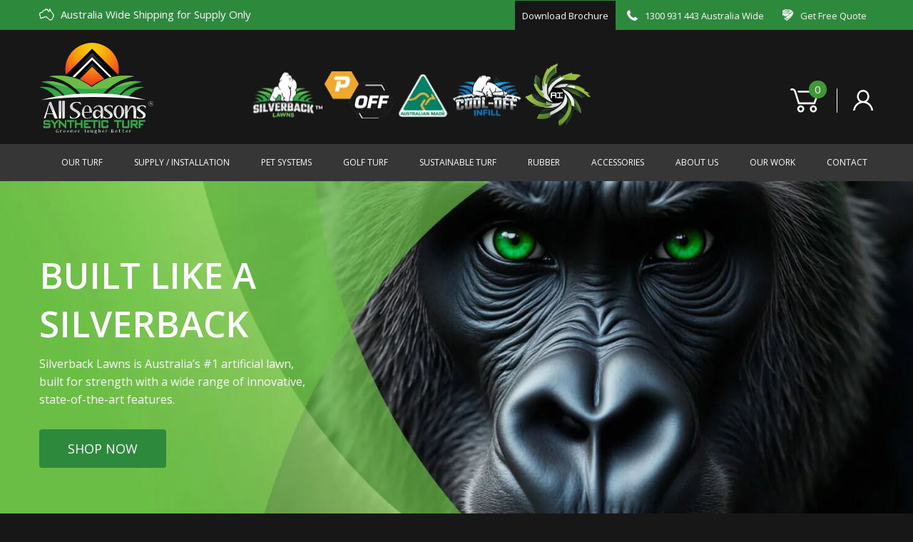

--- FILE ---
content_type: text/html; charset=UTF-8
request_url: https://allseasonssyntheticturf.com.au/locations/melbourne/
body_size: 64981
content:
<!DOCTYPE html><html lang="en"><head><script>(function(w,i,g){w[g]=w[g]||[];if(typeof w[g].push=='function')w[g].push(i)})
(window,'GTM-W7BJ5X4','google_tags_first_party');</script><script>(function(w,d,s,l){w[l]=w[l]||[];(function(){w[l].push(arguments);})('set', 'developer_id.dYzg1YT', true);
		w[l].push({'gtm.start':new Date().getTime(),event:'gtm.js'});var f=d.getElementsByTagName(s)[0],
		j=d.createElement(s);j.async=true;j.src='/6blo/';
		f.parentNode.insertBefore(j,f);
		})(window,document,'script','dataLayer');</script><script>if(navigator.userAgent.match(/MSIE|Internet Explorer/i)||navigator.userAgent.match(/Trident\/7\..*?rv:11/i)){let e=document.location.href;if(!e.match(/[?&]nonitro/)){if(e.indexOf("?")==-1){if(e.indexOf("#")==-1){document.location.href=e+"?nonitro=1"}else{document.location.href=e.replace("#","?nonitro=1#")}}else{if(e.indexOf("#")==-1){document.location.href=e+"&nonitro=1"}else{document.location.href=e.replace("#","&nonitro=1#")}}}}</script><link rel="preconnect" href="https://www.google.com" /><link rel="preconnect" href="https://cdn-chbck.nitrocdn.com" /><meta utf-8 /><meta name="viewport" content="width=device-width, initial-scale=1, shrink-to-fit=no" /><meta name="google-site-verification" content="dpeCt8e2WdI0OB52nnUkI025-wIJs9cHhzovG4DOrwQ" /><title>Artificial Grass Melbourne | Fake Grass - All Seasons Synthetic Turf</title><meta name="robots" content="index, follow, max-image-preview:large, max-snippet:-1, max-video-preview:-1" /><meta name="description" content="Buy artificial grass in Melbourne. All Seasons Synthetic Turf offer a huge range of Australian-made artificial grass for Melbourne." /><meta property="og:locale" content="en_US" /><meta property="og:type" content="article" /><meta property="og:title" content="Artificial Grass Melbourne | Fake Grass - All Seasons Synthetic Turf" /><meta property="og:description" content="Buy artificial grass in Melbourne. All Seasons Synthetic Turf offer a huge range of Australian-made artificial grass for Melbourne." /><meta property="og:url" content="https://allseasonssyntheticturf.com.au/locations/melbourne/" /><meta property="og:site_name" content="All Seasons Synthetic Turf" /><meta property="article:modified_time" content="2025-12-04T06:06:35+00:00" /><meta name="twitter:card" content="summary_large_image" /><meta name="twitter:label1" content="Est. reading time" /><meta name="twitter:data1" content="2 minutes" /><meta name="generator" content="NitroPack" /><script>var NPSH,NitroScrollHelper;NPSH=NitroScrollHelper=function(){let e=null;const o=window.sessionStorage.getItem("nitroScrollPos");function t(){let e=JSON.parse(window.sessionStorage.getItem("nitroScrollPos"))||{};if(typeof e!=="object"){e={}}e[document.URL]=window.scrollY;window.sessionStorage.setItem("nitroScrollPos",JSON.stringify(e))}window.addEventListener("scroll",function(){if(e!==null){clearTimeout(e)}e=setTimeout(t,200)},{passive:true});let r={};r.getScrollPos=()=>{if(!o){return 0}const e=JSON.parse(o);return e[document.URL]||0};r.isScrolled=()=>{return r.getScrollPos()>document.documentElement.clientHeight*.5};return r}();</script><script>(function(){var a=false;var e=document.documentElement.classList;var i=navigator.userAgent.toLowerCase();var n=["android","iphone","ipad"];var r=n.length;var o;var d=null;for(var t=0;t<r;t++){o=n[t];if(i.indexOf(o)>-1)d=o;if(e.contains(o)){a=true;e.remove(o)}}if(a&&d){e.add(d);if(d=="iphone"||d=="ipad"){e.add("ios")}}})();</script><script type="text/worker" id="nitro-web-worker">var preloadRequests=0;var remainingCount={};var baseURI="";self.onmessage=function(e){switch(e.data.cmd){case"RESOURCE_PRELOAD":var o=e.data.requestId;remainingCount[o]=0;e.data.resources.forEach(function(e){preload(e,function(o){return function(){console.log(o+" DONE: "+e);if(--remainingCount[o]==0){self.postMessage({cmd:"RESOURCE_PRELOAD",requestId:o})}}}(o));remainingCount[o]++});break;case"SET_BASEURI":baseURI=e.data.uri;break}};async function preload(e,o){if(typeof URL!=="undefined"&&baseURI){try{var a=new URL(e,baseURI);e=a.href}catch(e){console.log("Worker error: "+e.message)}}console.log("Preloading "+e);try{var n=new Request(e,{mode:"no-cors",redirect:"follow"});await fetch(n);o()}catch(a){console.log(a);var r=new XMLHttpRequest;r.responseType="blob";r.onload=o;r.onerror=o;r.open("GET",e,true);r.send()}}</script><script id="nprl">(()=>{if(window.NPRL!=undefined)return;(function(e){var t=e.prototype;t.after||(t.after=function(){var e,t=arguments,n=t.length,r=0,i=this,o=i.parentNode,a=Node,c=String,u=document;if(o!==null){while(r<n){(e=t[r])instanceof a?(i=i.nextSibling)!==null?o.insertBefore(e,i):o.appendChild(e):o.appendChild(u.createTextNode(c(e)));++r}}})})(Element);var e,t;e=t=function(){var t=false;var r=window.URL||window.webkitURL;var i=true;var o=true;var a=2;var c=null;var u=null;var d=true;var s=window.nitroGtmExcludes!=undefined;var l=s?JSON.parse(atob(window.nitroGtmExcludes)).map(e=>new RegExp(e)):[];var f;var m;var v=null;var p=null;var g=null;var h={touch:["touchmove","touchend"],default:["mousemove","click","keydown","wheel"]};var E=true;var y=[];var w=false;var b=[];var S=0;var N=0;var L=false;var T=0;var R=null;var O=false;var A=false;var C=false;var P=[];var I=[];var M=[];var k=[];var x=false;var _={};var j=new Map;var B="noModule"in HTMLScriptElement.prototype;var q=requestAnimationFrame||mozRequestAnimationFrame||webkitRequestAnimationFrame||msRequestAnimationFrame;const D="gtm.js?id=";function H(e,t){if(!_[e]){_[e]=[]}_[e].push(t)}function U(e,t){if(_[e]){var n=0,r=_[e];for(var n=0;n<r.length;n++){r[n].call(this,t)}}}function Y(){(function(e,t){var r=null;var i=function(e){r(e)};var o=null;var a={};var c=null;var u=null;var d=0;e.addEventListener(t,function(r){if(["load","DOMContentLoaded"].indexOf(t)!=-1){if(u){Q(function(){e.triggerNitroEvent(t)})}c=true}else if(t=="readystatechange"){d++;n.ogReadyState=d==1?"interactive":"complete";if(u&&u>=d){n.documentReadyState=n.ogReadyState;Q(function(){e.triggerNitroEvent(t)})}}});e.addEventListener(t+"Nitro",function(e){if(["load","DOMContentLoaded"].indexOf(t)!=-1){if(!c){e.preventDefault();e.stopImmediatePropagation()}else{}u=true}else if(t=="readystatechange"){u=n.documentReadyState=="interactive"?1:2;if(d<u){e.preventDefault();e.stopImmediatePropagation()}}});switch(t){case"load":o="onload";break;case"readystatechange":o="onreadystatechange";break;case"pageshow":o="onpageshow";break;default:o=null;break}if(o){Object.defineProperty(e,o,{get:function(){return r},set:function(n){if(typeof n!=="function"){r=null;e.removeEventListener(t+"Nitro",i)}else{if(!r){e.addEventListener(t+"Nitro",i)}r=n}}})}Object.defineProperty(e,"addEventListener"+t,{value:function(r){if(r!=t||!n.startedScriptLoading||document.currentScript&&document.currentScript.hasAttribute("nitro-exclude")){}else{arguments[0]+="Nitro"}e.ogAddEventListener.apply(e,arguments);a[arguments[1]]=arguments[0]}});Object.defineProperty(e,"removeEventListener"+t,{value:function(t){var n=a[arguments[1]];arguments[0]=n;e.ogRemoveEventListener.apply(e,arguments)}});Object.defineProperty(e,"triggerNitroEvent"+t,{value:function(t,n){n=n||e;var r=new Event(t+"Nitro",{bubbles:true});r.isNitroPack=true;Object.defineProperty(r,"type",{get:function(){return t},set:function(){}});Object.defineProperty(r,"target",{get:function(){return n},set:function(){}});e.dispatchEvent(r)}});if(typeof e.triggerNitroEvent==="undefined"){(function(){var t=e.addEventListener;var n=e.removeEventListener;Object.defineProperty(e,"ogAddEventListener",{value:t});Object.defineProperty(e,"ogRemoveEventListener",{value:n});Object.defineProperty(e,"addEventListener",{value:function(n){var r="addEventListener"+n;if(typeof e[r]!=="undefined"){e[r].apply(e,arguments)}else{t.apply(e,arguments)}},writable:true});Object.defineProperty(e,"removeEventListener",{value:function(t){var r="removeEventListener"+t;if(typeof e[r]!=="undefined"){e[r].apply(e,arguments)}else{n.apply(e,arguments)}}});Object.defineProperty(e,"triggerNitroEvent",{value:function(t,n){var r="triggerNitroEvent"+t;if(typeof e[r]!=="undefined"){e[r].apply(e,arguments)}}})})()}}).apply(null,arguments)}Y(window,"load");Y(window,"pageshow");Y(window,"DOMContentLoaded");Y(document,"DOMContentLoaded");Y(document,"readystatechange");try{var F=new Worker(r.createObjectURL(new Blob([document.getElementById("nitro-web-worker").textContent],{type:"text/javascript"})))}catch(e){var F=new Worker("data:text/javascript;base64,"+btoa(document.getElementById("nitro-web-worker").textContent))}F.onmessage=function(e){if(e.data.cmd=="RESOURCE_PRELOAD"){U(e.data.requestId,e)}};if(typeof document.baseURI!=="undefined"){F.postMessage({cmd:"SET_BASEURI",uri:document.baseURI})}var G=function(e){if(--S==0){Q(K)}};var W=function(e){e.target.removeEventListener("load",W);e.target.removeEventListener("error",W);e.target.removeEventListener("nitroTimeout",W);if(e.type!="nitroTimeout"){clearTimeout(e.target.nitroTimeout)}if(--N==0&&S==0){Q(J)}};var X=function(e){var t=e.textContent;try{var n=r.createObjectURL(new Blob([t.replace(/^(?:<!--)?(.*?)(?:-->)?$/gm,"$1")],{type:"text/javascript"}))}catch(e){var n="data:text/javascript;base64,"+btoa(t.replace(/^(?:<!--)?(.*?)(?:-->)?$/gm,"$1"))}return n};var K=function(){n.documentReadyState="interactive";document.triggerNitroEvent("readystatechange");document.triggerNitroEvent("DOMContentLoaded");if(window.pageYOffset||window.pageXOffset){window.dispatchEvent(new Event("scroll"))}A=true;Q(function(){if(N==0){Q(J)}Q($)})};var J=function(){if(!A||O)return;O=true;R.disconnect();en();n.documentReadyState="complete";document.triggerNitroEvent("readystatechange");window.triggerNitroEvent("load",document);window.triggerNitroEvent("pageshow",document);if(window.pageYOffset||window.pageXOffset||location.hash){let e=typeof history.scrollRestoration!=="undefined"&&history.scrollRestoration=="auto";if(e&&typeof NPSH!=="undefined"&&NPSH.getScrollPos()>0&&window.pageYOffset>document.documentElement.clientHeight*.5){window.scrollTo(0,NPSH.getScrollPos())}else if(location.hash){try{let e=document.querySelector(location.hash);if(e){e.scrollIntoView()}}catch(e){}}}var e=null;if(a==1){e=eo}else{e=eu}Q(e)};var Q=function(e){setTimeout(e,0)};var V=function(e){if(e.type=="touchend"||e.type=="click"){g=e}};var $=function(){if(d&&g){setTimeout(function(e){return function(){var t=function(e,t,n){var r=new Event(e,{bubbles:true,cancelable:true});if(e=="click"){r.clientX=t;r.clientY=n}else{r.touches=[{clientX:t,clientY:n}]}return r};var n;if(e.type=="touchend"){var r=e.changedTouches[0];n=document.elementFromPoint(r.clientX,r.clientY);n.dispatchEvent(t("touchstart"),r.clientX,r.clientY);n.dispatchEvent(t("touchend"),r.clientX,r.clientY);n.dispatchEvent(t("click"),r.clientX,r.clientY)}else if(e.type=="click"){n=document.elementFromPoint(e.clientX,e.clientY);n.dispatchEvent(t("click"),e.clientX,e.clientY)}}}(g),150);g=null}};var z=function(e){if(e.tagName=="SCRIPT"&&!e.hasAttribute("data-nitro-for-id")&&!e.hasAttribute("nitro-document-write")||e.tagName=="IMG"&&(e.hasAttribute("src")||e.hasAttribute("srcset"))||e.tagName=="IFRAME"&&e.hasAttribute("src")||e.tagName=="LINK"&&e.hasAttribute("href")&&e.hasAttribute("rel")&&e.getAttribute("rel")=="stylesheet"){if(e.tagName==="IFRAME"&&e.src.indexOf("about:blank")>-1){return}var t="";switch(e.tagName){case"LINK":t=e.href;break;case"IMG":if(k.indexOf(e)>-1)return;t=e.srcset||e.src;break;default:t=e.src;break}var n=e.getAttribute("type");if(!t&&e.tagName!=="SCRIPT")return;if((e.tagName=="IMG"||e.tagName=="LINK")&&(t.indexOf("data:")===0||t.indexOf("blob:")===0))return;if(e.tagName=="SCRIPT"&&n&&n!=="text/javascript"&&n!=="application/javascript"){if(n!=="module"||!B)return}if(e.tagName==="SCRIPT"){if(k.indexOf(e)>-1)return;if(e.noModule&&B){return}let t=null;if(document.currentScript){if(document.currentScript.src&&document.currentScript.src.indexOf(D)>-1){t=document.currentScript}if(document.currentScript.hasAttribute("data-nitro-gtm-id")){e.setAttribute("data-nitro-gtm-id",document.currentScript.getAttribute("data-nitro-gtm-id"))}}else if(window.nitroCurrentScript){if(window.nitroCurrentScript.src&&window.nitroCurrentScript.src.indexOf(D)>-1){t=window.nitroCurrentScript}}if(t&&s){let n=false;for(const t of l){n=e.src?t.test(e.src):t.test(e.textContent);if(n){break}}if(!n){e.type="text/googletagmanagerscript";let n=t.hasAttribute("data-nitro-gtm-id")?t.getAttribute("data-nitro-gtm-id"):t.id;if(!j.has(n)){j.set(n,[])}let r=j.get(n);r.push(e);return}}if(!e.src){if(e.textContent.length>0){e.textContent+="\n;if(document.currentScript.nitroTimeout) {clearTimeout(document.currentScript.nitroTimeout);}; setTimeout(function() { this.dispatchEvent(new Event('load')); }.bind(document.currentScript), 0);"}else{return}}else{}k.push(e)}if(!e.hasOwnProperty("nitroTimeout")){N++;e.addEventListener("load",W,true);e.addEventListener("error",W,true);e.addEventListener("nitroTimeout",W,true);e.nitroTimeout=setTimeout(function(){console.log("Resource timed out",e);e.dispatchEvent(new Event("nitroTimeout"))},5e3)}}};var Z=function(e){if(e.hasOwnProperty("nitroTimeout")&&e.nitroTimeout){clearTimeout(e.nitroTimeout);e.nitroTimeout=null;e.dispatchEvent(new Event("nitroTimeout"))}};document.documentElement.addEventListener("load",function(e){if(e.target.tagName=="SCRIPT"||e.target.tagName=="IMG"){k.push(e.target)}},true);document.documentElement.addEventListener("error",function(e){if(e.target.tagName=="SCRIPT"||e.target.tagName=="IMG"){k.push(e.target)}},true);var ee=["appendChild","replaceChild","insertBefore","prepend","append","before","after","replaceWith","insertAdjacentElement"];var et=function(){if(s){window._nitro_setTimeout=window.setTimeout;window.setTimeout=function(e,t,...n){let r=document.currentScript||window.nitroCurrentScript;if(!r||r.src&&r.src.indexOf(D)==-1){return window._nitro_setTimeout.call(window,e,t,...n)}return window._nitro_setTimeout.call(window,function(e,t){return function(...n){window.nitroCurrentScript=e;t(...n)}}(r,e),t,...n)}}ee.forEach(function(e){HTMLElement.prototype["og"+e]=HTMLElement.prototype[e];HTMLElement.prototype[e]=function(...t){if(this.parentNode||this===document.documentElement){switch(e){case"replaceChild":case"insertBefore":t.pop();break;case"insertAdjacentElement":t.shift();break}t.forEach(function(e){if(!e)return;if(e.tagName=="SCRIPT"){z(e)}else{if(e.children&&e.children.length>0){e.querySelectorAll("script").forEach(z)}}})}return this["og"+e].apply(this,arguments)}})};var en=function(){if(s&&typeof window._nitro_setTimeout==="function"){window.setTimeout=window._nitro_setTimeout}ee.forEach(function(e){HTMLElement.prototype[e]=HTMLElement.prototype["og"+e]})};var er=async function(){if(o){ef(f);ef(V);if(v){clearTimeout(v);v=null}}if(T===1){L=true;return}else if(T===0){T=-1}n.startedScriptLoading=true;Object.defineProperty(document,"readyState",{get:function(){return n.documentReadyState},set:function(){}});var e=document.documentElement;var t={attributes:true,attributeFilter:["src"],childList:true,subtree:true};R=new MutationObserver(function(e,t){e.forEach(function(e){if(e.type=="childList"&&e.addedNodes.length>0){e.addedNodes.forEach(function(e){if(!document.documentElement.contains(e)){return}if(e.tagName=="IMG"||e.tagName=="IFRAME"||e.tagName=="LINK"){z(e)}})}if(e.type=="childList"&&e.removedNodes.length>0){e.removedNodes.forEach(function(e){if(e.tagName=="IFRAME"||e.tagName=="LINK"){Z(e)}})}if(e.type=="attributes"){var t=e.target;if(!document.documentElement.contains(t)){return}if(t.tagName=="IFRAME"||t.tagName=="LINK"||t.tagName=="IMG"||t.tagName=="SCRIPT"){z(t)}}})});R.observe(e,t);if(!s){et()}await Promise.all(P);var r=b.shift();var i=null;var a=false;while(r){var c;var u=JSON.parse(atob(r.meta));var d=u.delay;if(r.type=="inline"){var l=document.getElementById(r.id);if(l){l.remove()}else{r=b.shift();continue}c=X(l);if(c===false){r=b.shift();continue}}else{c=r.src}if(!a&&r.type!="inline"&&(typeof u.attributes.async!="undefined"||typeof u.attributes.defer!="undefined")){if(i===null){i=r}else if(i===r){a=true}if(!a){b.push(r);r=b.shift();continue}}var m=document.createElement("script");m.src=c;m.setAttribute("data-nitro-for-id",r.id);for(var p in u.attributes){try{if(u.attributes[p]===false){m.setAttribute(p,"")}else{m.setAttribute(p,u.attributes[p])}}catch(e){console.log("Error while setting script attribute",m,e)}}m.async=false;if(u.canonicalLink!=""&&Object.getOwnPropertyDescriptor(m,"src")?.configurable!==false){(e=>{Object.defineProperty(m,"src",{get:function(){return e.canonicalLink},set:function(){}})})(u)}if(d){setTimeout((function(e,t){var n=document.querySelector("[data-nitro-marker-id='"+t+"']");if(n){n.after(e)}else{document.head.appendChild(e)}}).bind(null,m,r.id),d)}else{m.addEventListener("load",G);m.addEventListener("error",G);if(!m.noModule||!B){S++}var g=document.querySelector("[data-nitro-marker-id='"+r.id+"']");if(g){Q(function(e,t){return function(){e.after(t)}}(g,m))}else{Q(function(e){return function(){document.head.appendChild(e)}}(m))}}r=b.shift()}};var ei=function(){var e=document.getElementById("nitro-deferred-styles");var t=document.createElement("div");t.innerHTML=e.textContent;return t};var eo=async function(e){isPreload=e&&e.type=="NitroPreload";if(!isPreload){T=-1;E=false;if(o){ef(f);ef(V);if(v){clearTimeout(v);v=null}}}if(w===false){var t=ei();let e=t.querySelectorAll('style,link[rel="stylesheet"]');w=e.length;if(w){let e=document.getElementById("nitro-deferred-styles-marker");e.replaceWith.apply(e,t.childNodes)}else if(isPreload){Q(ed)}else{es()}}else if(w===0&&!isPreload){es()}};var ea=function(){var e=ei();var t=e.childNodes;var n;var r=[];for(var i=0;i<t.length;i++){n=t[i];if(n.href){r.push(n.href)}}var o="css-preload";H(o,function(e){eo(new Event("NitroPreload"))});if(r.length){F.postMessage({cmd:"RESOURCE_PRELOAD",resources:r,requestId:o})}else{Q(function(){U(o)})}};var ec=function(){if(T===-1)return;T=1;var e=[];var t,n;for(var r=0;r<b.length;r++){t=b[r];if(t.type!="inline"){if(t.src){n=JSON.parse(atob(t.meta));if(n.delay)continue;if(n.attributes.type&&n.attributes.type=="module"&&!B)continue;e.push(t.src)}}}if(e.length){var i="js-preload";H(i,function(e){T=2;if(L){Q(er)}});F.postMessage({cmd:"RESOURCE_PRELOAD",resources:e,requestId:i})}};var eu=function(){while(I.length){style=I.shift();if(style.hasAttribute("nitropack-onload")){style.setAttribute("onload",style.getAttribute("nitropack-onload"));Q(function(e){return function(){e.dispatchEvent(new Event("load"))}}(style))}}while(M.length){style=M.shift();if(style.hasAttribute("nitropack-onerror")){style.setAttribute("onerror",style.getAttribute("nitropack-onerror"));Q(function(e){return function(){e.dispatchEvent(new Event("error"))}}(style))}}};var ed=function(){if(!x){if(i){Q(function(){var e=document.getElementById("nitro-critical-css");if(e){e.remove()}})}x=true;onStylesLoadEvent=new Event("NitroStylesLoaded");onStylesLoadEvent.isNitroPack=true;window.dispatchEvent(onStylesLoadEvent)}};var es=function(){if(a==2){Q(er)}else{eu()}};var el=function(e){m.forEach(function(t){document.addEventListener(t,e,true)})};var ef=function(e){m.forEach(function(t){document.removeEventListener(t,e,true)})};if(s){et()}return{setAutoRemoveCriticalCss:function(e){i=e},registerScript:function(e,t,n){b.push({type:"remote",src:e,id:t,meta:n})},registerInlineScript:function(e,t){b.push({type:"inline",id:e,meta:t})},registerStyle:function(e,t,n){y.push({href:e,rel:t,media:n})},onLoadStyle:function(e){I.push(e);if(w!==false&&--w==0){Q(ed);if(E){E=false}else{es()}}},onErrorStyle:function(e){M.push(e);if(w!==false&&--w==0){Q(ed);if(E){E=false}else{es()}}},loadJs:function(e,t){if(!e.src){var n=X(e);if(n!==false){e.src=n;e.textContent=""}}if(t){Q(function(e,t){return function(){e.after(t)}}(t,e))}else{Q(function(e){return function(){document.head.appendChild(e)}}(e))}},loadQueuedResources:async function(){window.dispatchEvent(new Event("NitroBootStart"));if(p){clearTimeout(p);p=null}window.removeEventListener("load",e.loadQueuedResources);f=a==1?er:eo;if(!o||g){Q(f)}else{if(navigator.userAgent.indexOf(" Edge/")==-1){ea();H("css-preload",ec)}el(f);if(u){if(c){v=setTimeout(f,c)}}else{}}},fontPreload:function(e){var t="critical-fonts";H(t,function(e){document.getElementById("nitro-critical-fonts").type="text/css"});F.postMessage({cmd:"RESOURCE_PRELOAD",resources:e,requestId:t})},boot:function(){if(t)return;t=true;C=typeof NPSH!=="undefined"&&NPSH.isScrolled();let n=document.prerendering;if(location.hash||C||n){o=false}m=h.default.concat(h.touch);p=setTimeout(e.loadQueuedResources,1500);el(V);if(C){e.loadQueuedResources()}else{window.addEventListener("load",e.loadQueuedResources)}},addPrerequisite:function(e){P.push(e)},getTagManagerNodes:function(e){if(!e)return j;return j.get(e)??[]}}}();var n,r;n=r=function(){var t=document.write;return{documentWrite:function(n,r){if(n&&n.hasAttribute("nitro-exclude")){return t.call(document,r)}var i=null;if(n.documentWriteContainer){i=n.documentWriteContainer}else{i=document.createElement("span");n.documentWriteContainer=i}var o=null;if(n){if(n.hasAttribute("data-nitro-for-id")){o=document.querySelector('template[data-nitro-marker-id="'+n.getAttribute("data-nitro-for-id")+'"]')}else{o=n}}i.innerHTML+=r;i.querySelectorAll("script").forEach(function(e){e.setAttribute("nitro-document-write","")});if(!i.parentNode){if(o){o.parentNode.insertBefore(i,o)}else{document.body.appendChild(i)}}var a=document.createElement("span");a.innerHTML=r;var c=a.querySelectorAll("script");if(c.length){c.forEach(function(t){var n=t.getAttributeNames();var r=document.createElement("script");n.forEach(function(e){r.setAttribute(e,t.getAttribute(e))});r.async=false;if(!t.src&&t.textContent){r.textContent=t.textContent}e.loadJs(r,o)})}},TrustLogo:function(e,t){var n=document.getElementById(e);var r=document.createElement("img");r.src=t;n.parentNode.insertBefore(r,n)},documentReadyState:"loading",ogReadyState:document.readyState,startedScriptLoading:false,loadScriptDelayed:function(e,t){setTimeout(function(){var t=document.createElement("script");t.src=e;document.head.appendChild(t)},t)}}}();document.write=function(e){n.documentWrite(document.currentScript,e)};document.writeln=function(e){n.documentWrite(document.currentScript,e+"\n")};window.NPRL=e;window.NitroResourceLoader=t;window.NPh=n;window.NitroPackHelper=r})();</script><template id="nitro-deferred-styles-marker"></template><style id="nitro-fonts">@font-face{font-family:"Montserrat";font-style:normal;font-weight:300;font-display:swap;src:url("https://fonts.gstatic.com/s/montserrat/v31/JTUSjIg1_i6t8kCHKm459WRhyyTh89ZNpQ.woff2") format("woff2");unicode-range:U+0460-052F,U+1C80-1C8A,U+20B4,U+2DE0-2DFF,U+A640-A69F,U+FE2E-FE2F}@font-face{font-family:"Montserrat";font-style:normal;font-weight:300;font-display:swap;src:url("https://fonts.gstatic.com/s/montserrat/v31/JTUSjIg1_i6t8kCHKm459W1hyyTh89ZNpQ.woff2") format("woff2");unicode-range:U+0301,U+0400-045F,U+0490-0491,U+04B0-04B1,U+2116}@font-face{font-family:"Montserrat";font-style:normal;font-weight:300;font-display:swap;src:url("https://fonts.gstatic.com/s/montserrat/v31/JTUSjIg1_i6t8kCHKm459WZhyyTh89ZNpQ.woff2") format("woff2");unicode-range:U+0102-0103,U+0110-0111,U+0128-0129,U+0168-0169,U+01A0-01A1,U+01AF-01B0,U+0300-0301,U+0303-0304,U+0308-0309,U+0323,U+0329,U+1EA0-1EF9,U+20AB}@font-face{font-family:"Montserrat";font-style:normal;font-weight:300;font-display:swap;src:url("https://fonts.gstatic.com/s/montserrat/v31/JTUSjIg1_i6t8kCHKm459WdhyyTh89ZNpQ.woff2") format("woff2");unicode-range:U+0100-02BA,U+02BD-02C5,U+02C7-02CC,U+02CE-02D7,U+02DD-02FF,U+0304,U+0308,U+0329,U+1D00-1DBF,U+1E00-1E9F,U+1EF2-1EFF,U+2020,U+20A0-20AB,U+20AD-20C0,U+2113,U+2C60-2C7F,U+A720-A7FF}@font-face{font-family:"Montserrat";font-style:normal;font-weight:300;font-display:swap;src:url("https://fonts.gstatic.com/s/montserrat/v31/JTUSjIg1_i6t8kCHKm459WlhyyTh89Y.woff2") format("woff2");unicode-range:U+0000-00FF,U+0131,U+0152-0153,U+02BB-02BC,U+02C6,U+02DA,U+02DC,U+0304,U+0308,U+0329,U+2000-206F,U+20AC,U+2122,U+2191,U+2193,U+2212,U+2215,U+FEFF,U+FFFD}@font-face{font-family:"Montserrat";font-style:normal;font-weight:400;font-display:swap;src:url("https://fonts.gstatic.com/s/montserrat/v31/JTUSjIg1_i6t8kCHKm459WRhyyTh89ZNpQ.woff2") format("woff2");unicode-range:U+0460-052F,U+1C80-1C8A,U+20B4,U+2DE0-2DFF,U+A640-A69F,U+FE2E-FE2F}@font-face{font-family:"Montserrat";font-style:normal;font-weight:400;font-display:swap;src:url("https://fonts.gstatic.com/s/montserrat/v31/JTUSjIg1_i6t8kCHKm459W1hyyTh89ZNpQ.woff2") format("woff2");unicode-range:U+0301,U+0400-045F,U+0490-0491,U+04B0-04B1,U+2116}@font-face{font-family:"Montserrat";font-style:normal;font-weight:400;font-display:swap;src:url("https://fonts.gstatic.com/s/montserrat/v31/JTUSjIg1_i6t8kCHKm459WZhyyTh89ZNpQ.woff2") format("woff2");unicode-range:U+0102-0103,U+0110-0111,U+0128-0129,U+0168-0169,U+01A0-01A1,U+01AF-01B0,U+0300-0301,U+0303-0304,U+0308-0309,U+0323,U+0329,U+1EA0-1EF9,U+20AB}@font-face{font-family:"Montserrat";font-style:normal;font-weight:400;font-display:swap;src:url("https://fonts.gstatic.com/s/montserrat/v31/JTUSjIg1_i6t8kCHKm459WdhyyTh89ZNpQ.woff2") format("woff2");unicode-range:U+0100-02BA,U+02BD-02C5,U+02C7-02CC,U+02CE-02D7,U+02DD-02FF,U+0304,U+0308,U+0329,U+1D00-1DBF,U+1E00-1E9F,U+1EF2-1EFF,U+2020,U+20A0-20AB,U+20AD-20C0,U+2113,U+2C60-2C7F,U+A720-A7FF}@font-face{font-family:"Montserrat";font-style:normal;font-weight:400;font-display:swap;src:url("https://fonts.gstatic.com/s/montserrat/v31/JTUSjIg1_i6t8kCHKm459WlhyyTh89Y.woff2") format("woff2");unicode-range:U+0000-00FF,U+0131,U+0152-0153,U+02BB-02BC,U+02C6,U+02DA,U+02DC,U+0304,U+0308,U+0329,U+2000-206F,U+20AC,U+2122,U+2191,U+2193,U+2212,U+2215,U+FEFF,U+FFFD}@font-face{font-family:"Montserrat";font-style:normal;font-weight:500;font-display:swap;src:url("https://fonts.gstatic.com/s/montserrat/v31/JTUSjIg1_i6t8kCHKm459WRhyyTh89ZNpQ.woff2") format("woff2");unicode-range:U+0460-052F,U+1C80-1C8A,U+20B4,U+2DE0-2DFF,U+A640-A69F,U+FE2E-FE2F}@font-face{font-family:"Montserrat";font-style:normal;font-weight:500;font-display:swap;src:url("https://fonts.gstatic.com/s/montserrat/v31/JTUSjIg1_i6t8kCHKm459W1hyyTh89ZNpQ.woff2") format("woff2");unicode-range:U+0301,U+0400-045F,U+0490-0491,U+04B0-04B1,U+2116}@font-face{font-family:"Montserrat";font-style:normal;font-weight:500;font-display:swap;src:url("https://fonts.gstatic.com/s/montserrat/v31/JTUSjIg1_i6t8kCHKm459WZhyyTh89ZNpQ.woff2") format("woff2");unicode-range:U+0102-0103,U+0110-0111,U+0128-0129,U+0168-0169,U+01A0-01A1,U+01AF-01B0,U+0300-0301,U+0303-0304,U+0308-0309,U+0323,U+0329,U+1EA0-1EF9,U+20AB}@font-face{font-family:"Montserrat";font-style:normal;font-weight:500;font-display:swap;src:url("https://fonts.gstatic.com/s/montserrat/v31/JTUSjIg1_i6t8kCHKm459WdhyyTh89ZNpQ.woff2") format("woff2");unicode-range:U+0100-02BA,U+02BD-02C5,U+02C7-02CC,U+02CE-02D7,U+02DD-02FF,U+0304,U+0308,U+0329,U+1D00-1DBF,U+1E00-1E9F,U+1EF2-1EFF,U+2020,U+20A0-20AB,U+20AD-20C0,U+2113,U+2C60-2C7F,U+A720-A7FF}@font-face{font-family:"Montserrat";font-style:normal;font-weight:500;font-display:swap;src:url("https://fonts.gstatic.com/s/montserrat/v31/JTUSjIg1_i6t8kCHKm459WlhyyTh89Y.woff2") format("woff2");unicode-range:U+0000-00FF,U+0131,U+0152-0153,U+02BB-02BC,U+02C6,U+02DA,U+02DC,U+0304,U+0308,U+0329,U+2000-206F,U+20AC,U+2122,U+2191,U+2193,U+2212,U+2215,U+FEFF,U+FFFD}@font-face{font-family:"Montserrat";font-style:normal;font-weight:600;font-display:swap;src:url("https://fonts.gstatic.com/s/montserrat/v31/JTUSjIg1_i6t8kCHKm459WRhyyTh89ZNpQ.woff2") format("woff2");unicode-range:U+0460-052F,U+1C80-1C8A,U+20B4,U+2DE0-2DFF,U+A640-A69F,U+FE2E-FE2F}@font-face{font-family:"Montserrat";font-style:normal;font-weight:600;font-display:swap;src:url("https://fonts.gstatic.com/s/montserrat/v31/JTUSjIg1_i6t8kCHKm459W1hyyTh89ZNpQ.woff2") format("woff2");unicode-range:U+0301,U+0400-045F,U+0490-0491,U+04B0-04B1,U+2116}@font-face{font-family:"Montserrat";font-style:normal;font-weight:600;font-display:swap;src:url("https://fonts.gstatic.com/s/montserrat/v31/JTUSjIg1_i6t8kCHKm459WZhyyTh89ZNpQ.woff2") format("woff2");unicode-range:U+0102-0103,U+0110-0111,U+0128-0129,U+0168-0169,U+01A0-01A1,U+01AF-01B0,U+0300-0301,U+0303-0304,U+0308-0309,U+0323,U+0329,U+1EA0-1EF9,U+20AB}@font-face{font-family:"Montserrat";font-style:normal;font-weight:600;font-display:swap;src:url("https://fonts.gstatic.com/s/montserrat/v31/JTUSjIg1_i6t8kCHKm459WdhyyTh89ZNpQ.woff2") format("woff2");unicode-range:U+0100-02BA,U+02BD-02C5,U+02C7-02CC,U+02CE-02D7,U+02DD-02FF,U+0304,U+0308,U+0329,U+1D00-1DBF,U+1E00-1E9F,U+1EF2-1EFF,U+2020,U+20A0-20AB,U+20AD-20C0,U+2113,U+2C60-2C7F,U+A720-A7FF}@font-face{font-family:"Montserrat";font-style:normal;font-weight:600;font-display:swap;src:url("https://fonts.gstatic.com/s/montserrat/v31/JTUSjIg1_i6t8kCHKm459WlhyyTh89Y.woff2") format("woff2");unicode-range:U+0000-00FF,U+0131,U+0152-0153,U+02BB-02BC,U+02C6,U+02DA,U+02DC,U+0304,U+0308,U+0329,U+2000-206F,U+20AC,U+2122,U+2191,U+2193,U+2212,U+2215,U+FEFF,U+FFFD}@font-face{font-family:"Montserrat";font-style:normal;font-weight:700;font-display:swap;src:url("https://fonts.gstatic.com/s/montserrat/v31/JTUSjIg1_i6t8kCHKm459WRhyyTh89ZNpQ.woff2") format("woff2");unicode-range:U+0460-052F,U+1C80-1C8A,U+20B4,U+2DE0-2DFF,U+A640-A69F,U+FE2E-FE2F}@font-face{font-family:"Montserrat";font-style:normal;font-weight:700;font-display:swap;src:url("https://fonts.gstatic.com/s/montserrat/v31/JTUSjIg1_i6t8kCHKm459W1hyyTh89ZNpQ.woff2") format("woff2");unicode-range:U+0301,U+0400-045F,U+0490-0491,U+04B0-04B1,U+2116}@font-face{font-family:"Montserrat";font-style:normal;font-weight:700;font-display:swap;src:url("https://fonts.gstatic.com/s/montserrat/v31/JTUSjIg1_i6t8kCHKm459WZhyyTh89ZNpQ.woff2") format("woff2");unicode-range:U+0102-0103,U+0110-0111,U+0128-0129,U+0168-0169,U+01A0-01A1,U+01AF-01B0,U+0300-0301,U+0303-0304,U+0308-0309,U+0323,U+0329,U+1EA0-1EF9,U+20AB}@font-face{font-family:"Montserrat";font-style:normal;font-weight:700;font-display:swap;src:url("https://fonts.gstatic.com/s/montserrat/v31/JTUSjIg1_i6t8kCHKm459WdhyyTh89ZNpQ.woff2") format("woff2");unicode-range:U+0100-02BA,U+02BD-02C5,U+02C7-02CC,U+02CE-02D7,U+02DD-02FF,U+0304,U+0308,U+0329,U+1D00-1DBF,U+1E00-1E9F,U+1EF2-1EFF,U+2020,U+20A0-20AB,U+20AD-20C0,U+2113,U+2C60-2C7F,U+A720-A7FF}@font-face{font-family:"Montserrat";font-style:normal;font-weight:700;font-display:swap;src:url("https://fonts.gstatic.com/s/montserrat/v31/JTUSjIg1_i6t8kCHKm459WlhyyTh89Y.woff2") format("woff2");unicode-range:U+0000-00FF,U+0131,U+0152-0153,U+02BB-02BC,U+02C6,U+02DA,U+02DC,U+0304,U+0308,U+0329,U+2000-206F,U+20AC,U+2122,U+2191,U+2193,U+2212,U+2215,U+FEFF,U+FFFD}@font-face{font-family:"Mouse Memoirs";font-style:normal;font-weight:400;font-display:swap;src:url("https://fonts.gstatic.com/s/mousememoirs/v19/t5tmIRoSNJ-PH0WNNgDYxdSb3TDPr7GEch8jrg.woff2") format("woff2");unicode-range:U+0100-02BA,U+02BD-02C5,U+02C7-02CC,U+02CE-02D7,U+02DD-02FF,U+0304,U+0308,U+0329,U+1D00-1DBF,U+1E00-1E9F,U+1EF2-1EFF,U+2020,U+20A0-20AB,U+20AD-20C0,U+2113,U+2C60-2C7F,U+A720-A7FF}@font-face{font-family:"Mouse Memoirs";font-style:normal;font-weight:400;font-display:swap;src:url("https://fonts.gstatic.com/s/mousememoirs/v19/t5tmIRoSNJ-PH0WNNgDYxdSb3T7Pr7GEch8.woff2") format("woff2");unicode-range:U+0000-00FF,U+0131,U+0152-0153,U+02BB-02BC,U+02C6,U+02DA,U+02DC,U+0304,U+0308,U+0329,U+2000-206F,U+20AC,U+2122,U+2191,U+2193,U+2212,U+2215,U+FEFF,U+FFFD}@font-face{font-family:"Open Sans";font-style:normal;font-weight:300;font-stretch:100%;font-display:swap;src:url("https://fonts.gstatic.com/s/opensans/v44/memvYaGs126MiZpBA-UvWbX2vVnXBbObj2OVTSKmu0SC55K5gw.woff2") format("woff2");unicode-range:U+0460-052F,U+1C80-1C8A,U+20B4,U+2DE0-2DFF,U+A640-A69F,U+FE2E-FE2F}@font-face{font-family:"Open Sans";font-style:normal;font-weight:300;font-stretch:100%;font-display:swap;src:url("https://fonts.gstatic.com/s/opensans/v44/memvYaGs126MiZpBA-UvWbX2vVnXBbObj2OVTSumu0SC55K5gw.woff2") format("woff2");unicode-range:U+0301,U+0400-045F,U+0490-0491,U+04B0-04B1,U+2116}@font-face{font-family:"Open Sans";font-style:normal;font-weight:300;font-stretch:100%;font-display:swap;src:url("https://fonts.gstatic.com/s/opensans/v44/memvYaGs126MiZpBA-UvWbX2vVnXBbObj2OVTSOmu0SC55K5gw.woff2") format("woff2");unicode-range:U+1F00-1FFF}@font-face{font-family:"Open Sans";font-style:normal;font-weight:300;font-stretch:100%;font-display:swap;src:url("https://fonts.gstatic.com/s/opensans/v44/memvYaGs126MiZpBA-UvWbX2vVnXBbObj2OVTSymu0SC55K5gw.woff2") format("woff2");unicode-range:U+0370-0377,U+037A-037F,U+0384-038A,U+038C,U+038E-03A1,U+03A3-03FF}@font-face{font-family:"Open Sans";font-style:normal;font-weight:300;font-stretch:100%;font-display:swap;src:url("https://fonts.gstatic.com/s/opensans/v44/memvYaGs126MiZpBA-UvWbX2vVnXBbObj2OVTS2mu0SC55K5gw.woff2") format("woff2");unicode-range:U+0307-0308,U+0590-05FF,U+200C-2010,U+20AA,U+25CC,U+FB1D-FB4F}@font-face{font-family:"Open Sans";font-style:normal;font-weight:300;font-stretch:100%;font-display:swap;src:url("https://fonts.gstatic.com/s/opensans/v44/memvYaGs126MiZpBA-UvWbX2vVnXBbObj2OVTVOmu0SC55K5gw.woff2") format("woff2");unicode-range:U+0302-0303,U+0305,U+0307-0308,U+0310,U+0312,U+0315,U+031A,U+0326-0327,U+032C,U+032F-0330,U+0332-0333,U+0338,U+033A,U+0346,U+034D,U+0391-03A1,U+03A3-03A9,U+03B1-03C9,U+03D1,U+03D5-03D6,U+03F0-03F1,U+03F4-03F5,U+2016-2017,U+2034-2038,U+203C,U+2040,U+2043,U+2047,U+2050,U+2057,U+205F,U+2070-2071,U+2074-208E,U+2090-209C,U+20D0-20DC,U+20E1,U+20E5-20EF,U+2100-2112,U+2114-2115,U+2117-2121,U+2123-214F,U+2190,U+2192,U+2194-21AE,U+21B0-21E5,U+21F1-21F2,U+21F4-2211,U+2213-2214,U+2216-22FF,U+2308-230B,U+2310,U+2319,U+231C-2321,U+2336-237A,U+237C,U+2395,U+239B-23B7,U+23D0,U+23DC-23E1,U+2474-2475,U+25AF,U+25B3,U+25B7,U+25BD,U+25C1,U+25CA,U+25CC,U+25FB,U+266D-266F,U+27C0-27FF,U+2900-2AFF,U+2B0E-2B11,U+2B30-2B4C,U+2BFE,U+3030,U+FF5B,U+FF5D,U+1D400-1D7FF,U+1EE00-1EEFF}@font-face{font-family:"Open Sans";font-style:normal;font-weight:300;font-stretch:100%;font-display:swap;src:url("https://fonts.gstatic.com/s/opensans/v44/memvYaGs126MiZpBA-UvWbX2vVnXBbObj2OVTUGmu0SC55K5gw.woff2") format("woff2");unicode-range:U+0001-000C,U+000E-001F,U+007F-009F,U+20DD-20E0,U+20E2-20E4,U+2150-218F,U+2190,U+2192,U+2194-2199,U+21AF,U+21E6-21F0,U+21F3,U+2218-2219,U+2299,U+22C4-22C6,U+2300-243F,U+2440-244A,U+2460-24FF,U+25A0-27BF,U+2800-28FF,U+2921-2922,U+2981,U+29BF,U+29EB,U+2B00-2BFF,U+4DC0-4DFF,U+FFF9-FFFB,U+10140-1018E,U+10190-1019C,U+101A0,U+101D0-101FD,U+102E0-102FB,U+10E60-10E7E,U+1D2C0-1D2D3,U+1D2E0-1D37F,U+1F000-1F0FF,U+1F100-1F1AD,U+1F1E6-1F1FF,U+1F30D-1F30F,U+1F315,U+1F31C,U+1F31E,U+1F320-1F32C,U+1F336,U+1F378,U+1F37D,U+1F382,U+1F393-1F39F,U+1F3A7-1F3A8,U+1F3AC-1F3AF,U+1F3C2,U+1F3C4-1F3C6,U+1F3CA-1F3CE,U+1F3D4-1F3E0,U+1F3ED,U+1F3F1-1F3F3,U+1F3F5-1F3F7,U+1F408,U+1F415,U+1F41F,U+1F426,U+1F43F,U+1F441-1F442,U+1F444,U+1F446-1F449,U+1F44C-1F44E,U+1F453,U+1F46A,U+1F47D,U+1F4A3,U+1F4B0,U+1F4B3,U+1F4B9,U+1F4BB,U+1F4BF,U+1F4C8-1F4CB,U+1F4D6,U+1F4DA,U+1F4DF,U+1F4E3-1F4E6,U+1F4EA-1F4ED,U+1F4F7,U+1F4F9-1F4FB,U+1F4FD-1F4FE,U+1F503,U+1F507-1F50B,U+1F50D,U+1F512-1F513,U+1F53E-1F54A,U+1F54F-1F5FA,U+1F610,U+1F650-1F67F,U+1F687,U+1F68D,U+1F691,U+1F694,U+1F698,U+1F6AD,U+1F6B2,U+1F6B9-1F6BA,U+1F6BC,U+1F6C6-1F6CF,U+1F6D3-1F6D7,U+1F6E0-1F6EA,U+1F6F0-1F6F3,U+1F6F7-1F6FC,U+1F700-1F7FF,U+1F800-1F80B,U+1F810-1F847,U+1F850-1F859,U+1F860-1F887,U+1F890-1F8AD,U+1F8B0-1F8BB,U+1F8C0-1F8C1,U+1F900-1F90B,U+1F93B,U+1F946,U+1F984,U+1F996,U+1F9E9,U+1FA00-1FA6F,U+1FA70-1FA7C,U+1FA80-1FA89,U+1FA8F-1FAC6,U+1FACE-1FADC,U+1FADF-1FAE9,U+1FAF0-1FAF8,U+1FB00-1FBFF}@font-face{font-family:"Open Sans";font-style:normal;font-weight:300;font-stretch:100%;font-display:swap;src:url("https://fonts.gstatic.com/s/opensans/v44/memvYaGs126MiZpBA-UvWbX2vVnXBbObj2OVTSCmu0SC55K5gw.woff2") format("woff2");unicode-range:U+0102-0103,U+0110-0111,U+0128-0129,U+0168-0169,U+01A0-01A1,U+01AF-01B0,U+0300-0301,U+0303-0304,U+0308-0309,U+0323,U+0329,U+1EA0-1EF9,U+20AB}@font-face{font-family:"Open Sans";font-style:normal;font-weight:300;font-stretch:100%;font-display:swap;src:url("https://fonts.gstatic.com/s/opensans/v44/memvYaGs126MiZpBA-UvWbX2vVnXBbObj2OVTSGmu0SC55K5gw.woff2") format("woff2");unicode-range:U+0100-02BA,U+02BD-02C5,U+02C7-02CC,U+02CE-02D7,U+02DD-02FF,U+0304,U+0308,U+0329,U+1D00-1DBF,U+1E00-1E9F,U+1EF2-1EFF,U+2020,U+20A0-20AB,U+20AD-20C0,U+2113,U+2C60-2C7F,U+A720-A7FF}@font-face{font-family:"Open Sans";font-style:normal;font-weight:300;font-stretch:100%;font-display:swap;src:url("https://fonts.gstatic.com/s/opensans/v44/memvYaGs126MiZpBA-UvWbX2vVnXBbObj2OVTS-mu0SC55I.woff2") format("woff2");unicode-range:U+0000-00FF,U+0131,U+0152-0153,U+02BB-02BC,U+02C6,U+02DA,U+02DC,U+0304,U+0308,U+0329,U+2000-206F,U+20AC,U+2122,U+2191,U+2193,U+2212,U+2215,U+FEFF,U+FFFD}@font-face{font-family:"Open Sans";font-style:normal;font-weight:400;font-stretch:100%;font-display:swap;src:url("https://fonts.gstatic.com/s/opensans/v44/memvYaGs126MiZpBA-UvWbX2vVnXBbObj2OVTSKmu0SC55K5gw.woff2") format("woff2");unicode-range:U+0460-052F,U+1C80-1C8A,U+20B4,U+2DE0-2DFF,U+A640-A69F,U+FE2E-FE2F}@font-face{font-family:"Open Sans";font-style:normal;font-weight:400;font-stretch:100%;font-display:swap;src:url("https://fonts.gstatic.com/s/opensans/v44/memvYaGs126MiZpBA-UvWbX2vVnXBbObj2OVTSumu0SC55K5gw.woff2") format("woff2");unicode-range:U+0301,U+0400-045F,U+0490-0491,U+04B0-04B1,U+2116}@font-face{font-family:"Open Sans";font-style:normal;font-weight:400;font-stretch:100%;font-display:swap;src:url("https://fonts.gstatic.com/s/opensans/v44/memvYaGs126MiZpBA-UvWbX2vVnXBbObj2OVTSOmu0SC55K5gw.woff2") format("woff2");unicode-range:U+1F00-1FFF}@font-face{font-family:"Open Sans";font-style:normal;font-weight:400;font-stretch:100%;font-display:swap;src:url("https://fonts.gstatic.com/s/opensans/v44/memvYaGs126MiZpBA-UvWbX2vVnXBbObj2OVTSymu0SC55K5gw.woff2") format("woff2");unicode-range:U+0370-0377,U+037A-037F,U+0384-038A,U+038C,U+038E-03A1,U+03A3-03FF}@font-face{font-family:"Open Sans";font-style:normal;font-weight:400;font-stretch:100%;font-display:swap;src:url("https://fonts.gstatic.com/s/opensans/v44/memvYaGs126MiZpBA-UvWbX2vVnXBbObj2OVTS2mu0SC55K5gw.woff2") format("woff2");unicode-range:U+0307-0308,U+0590-05FF,U+200C-2010,U+20AA,U+25CC,U+FB1D-FB4F}@font-face{font-family:"Open Sans";font-style:normal;font-weight:400;font-stretch:100%;font-display:swap;src:url("https://fonts.gstatic.com/s/opensans/v44/memvYaGs126MiZpBA-UvWbX2vVnXBbObj2OVTVOmu0SC55K5gw.woff2") format("woff2");unicode-range:U+0302-0303,U+0305,U+0307-0308,U+0310,U+0312,U+0315,U+031A,U+0326-0327,U+032C,U+032F-0330,U+0332-0333,U+0338,U+033A,U+0346,U+034D,U+0391-03A1,U+03A3-03A9,U+03B1-03C9,U+03D1,U+03D5-03D6,U+03F0-03F1,U+03F4-03F5,U+2016-2017,U+2034-2038,U+203C,U+2040,U+2043,U+2047,U+2050,U+2057,U+205F,U+2070-2071,U+2074-208E,U+2090-209C,U+20D0-20DC,U+20E1,U+20E5-20EF,U+2100-2112,U+2114-2115,U+2117-2121,U+2123-214F,U+2190,U+2192,U+2194-21AE,U+21B0-21E5,U+21F1-21F2,U+21F4-2211,U+2213-2214,U+2216-22FF,U+2308-230B,U+2310,U+2319,U+231C-2321,U+2336-237A,U+237C,U+2395,U+239B-23B7,U+23D0,U+23DC-23E1,U+2474-2475,U+25AF,U+25B3,U+25B7,U+25BD,U+25C1,U+25CA,U+25CC,U+25FB,U+266D-266F,U+27C0-27FF,U+2900-2AFF,U+2B0E-2B11,U+2B30-2B4C,U+2BFE,U+3030,U+FF5B,U+FF5D,U+1D400-1D7FF,U+1EE00-1EEFF}@font-face{font-family:"Open Sans";font-style:normal;font-weight:400;font-stretch:100%;font-display:swap;src:url("https://fonts.gstatic.com/s/opensans/v44/memvYaGs126MiZpBA-UvWbX2vVnXBbObj2OVTUGmu0SC55K5gw.woff2") format("woff2");unicode-range:U+0001-000C,U+000E-001F,U+007F-009F,U+20DD-20E0,U+20E2-20E4,U+2150-218F,U+2190,U+2192,U+2194-2199,U+21AF,U+21E6-21F0,U+21F3,U+2218-2219,U+2299,U+22C4-22C6,U+2300-243F,U+2440-244A,U+2460-24FF,U+25A0-27BF,U+2800-28FF,U+2921-2922,U+2981,U+29BF,U+29EB,U+2B00-2BFF,U+4DC0-4DFF,U+FFF9-FFFB,U+10140-1018E,U+10190-1019C,U+101A0,U+101D0-101FD,U+102E0-102FB,U+10E60-10E7E,U+1D2C0-1D2D3,U+1D2E0-1D37F,U+1F000-1F0FF,U+1F100-1F1AD,U+1F1E6-1F1FF,U+1F30D-1F30F,U+1F315,U+1F31C,U+1F31E,U+1F320-1F32C,U+1F336,U+1F378,U+1F37D,U+1F382,U+1F393-1F39F,U+1F3A7-1F3A8,U+1F3AC-1F3AF,U+1F3C2,U+1F3C4-1F3C6,U+1F3CA-1F3CE,U+1F3D4-1F3E0,U+1F3ED,U+1F3F1-1F3F3,U+1F3F5-1F3F7,U+1F408,U+1F415,U+1F41F,U+1F426,U+1F43F,U+1F441-1F442,U+1F444,U+1F446-1F449,U+1F44C-1F44E,U+1F453,U+1F46A,U+1F47D,U+1F4A3,U+1F4B0,U+1F4B3,U+1F4B9,U+1F4BB,U+1F4BF,U+1F4C8-1F4CB,U+1F4D6,U+1F4DA,U+1F4DF,U+1F4E3-1F4E6,U+1F4EA-1F4ED,U+1F4F7,U+1F4F9-1F4FB,U+1F4FD-1F4FE,U+1F503,U+1F507-1F50B,U+1F50D,U+1F512-1F513,U+1F53E-1F54A,U+1F54F-1F5FA,U+1F610,U+1F650-1F67F,U+1F687,U+1F68D,U+1F691,U+1F694,U+1F698,U+1F6AD,U+1F6B2,U+1F6B9-1F6BA,U+1F6BC,U+1F6C6-1F6CF,U+1F6D3-1F6D7,U+1F6E0-1F6EA,U+1F6F0-1F6F3,U+1F6F7-1F6FC,U+1F700-1F7FF,U+1F800-1F80B,U+1F810-1F847,U+1F850-1F859,U+1F860-1F887,U+1F890-1F8AD,U+1F8B0-1F8BB,U+1F8C0-1F8C1,U+1F900-1F90B,U+1F93B,U+1F946,U+1F984,U+1F996,U+1F9E9,U+1FA00-1FA6F,U+1FA70-1FA7C,U+1FA80-1FA89,U+1FA8F-1FAC6,U+1FACE-1FADC,U+1FADF-1FAE9,U+1FAF0-1FAF8,U+1FB00-1FBFF}@font-face{font-family:"Open Sans";font-style:normal;font-weight:400;font-stretch:100%;font-display:swap;src:url("https://fonts.gstatic.com/s/opensans/v44/memvYaGs126MiZpBA-UvWbX2vVnXBbObj2OVTSCmu0SC55K5gw.woff2") format("woff2");unicode-range:U+0102-0103,U+0110-0111,U+0128-0129,U+0168-0169,U+01A0-01A1,U+01AF-01B0,U+0300-0301,U+0303-0304,U+0308-0309,U+0323,U+0329,U+1EA0-1EF9,U+20AB}@font-face{font-family:"Open Sans";font-style:normal;font-weight:400;font-stretch:100%;font-display:swap;src:url("https://fonts.gstatic.com/s/opensans/v44/memvYaGs126MiZpBA-UvWbX2vVnXBbObj2OVTSGmu0SC55K5gw.woff2") format("woff2");unicode-range:U+0100-02BA,U+02BD-02C5,U+02C7-02CC,U+02CE-02D7,U+02DD-02FF,U+0304,U+0308,U+0329,U+1D00-1DBF,U+1E00-1E9F,U+1EF2-1EFF,U+2020,U+20A0-20AB,U+20AD-20C0,U+2113,U+2C60-2C7F,U+A720-A7FF}@font-face{font-family:"Open Sans";font-style:normal;font-weight:400;font-stretch:100%;font-display:swap;src:url("https://fonts.gstatic.com/s/opensans/v44/memvYaGs126MiZpBA-UvWbX2vVnXBbObj2OVTS-mu0SC55I.woff2") format("woff2");unicode-range:U+0000-00FF,U+0131,U+0152-0153,U+02BB-02BC,U+02C6,U+02DA,U+02DC,U+0304,U+0308,U+0329,U+2000-206F,U+20AC,U+2122,U+2191,U+2193,U+2212,U+2215,U+FEFF,U+FFFD}@font-face{font-family:"Open Sans";font-style:normal;font-weight:600;font-stretch:100%;font-display:swap;src:url("https://fonts.gstatic.com/s/opensans/v44/memvYaGs126MiZpBA-UvWbX2vVnXBbObj2OVTSKmu0SC55K5gw.woff2") format("woff2");unicode-range:U+0460-052F,U+1C80-1C8A,U+20B4,U+2DE0-2DFF,U+A640-A69F,U+FE2E-FE2F}@font-face{font-family:"Open Sans";font-style:normal;font-weight:600;font-stretch:100%;font-display:swap;src:url("https://fonts.gstatic.com/s/opensans/v44/memvYaGs126MiZpBA-UvWbX2vVnXBbObj2OVTSumu0SC55K5gw.woff2") format("woff2");unicode-range:U+0301,U+0400-045F,U+0490-0491,U+04B0-04B1,U+2116}@font-face{font-family:"Open Sans";font-style:normal;font-weight:600;font-stretch:100%;font-display:swap;src:url("https://fonts.gstatic.com/s/opensans/v44/memvYaGs126MiZpBA-UvWbX2vVnXBbObj2OVTSOmu0SC55K5gw.woff2") format("woff2");unicode-range:U+1F00-1FFF}@font-face{font-family:"Open Sans";font-style:normal;font-weight:600;font-stretch:100%;font-display:swap;src:url("https://fonts.gstatic.com/s/opensans/v44/memvYaGs126MiZpBA-UvWbX2vVnXBbObj2OVTSymu0SC55K5gw.woff2") format("woff2");unicode-range:U+0370-0377,U+037A-037F,U+0384-038A,U+038C,U+038E-03A1,U+03A3-03FF}@font-face{font-family:"Open Sans";font-style:normal;font-weight:600;font-stretch:100%;font-display:swap;src:url("https://fonts.gstatic.com/s/opensans/v44/memvYaGs126MiZpBA-UvWbX2vVnXBbObj2OVTS2mu0SC55K5gw.woff2") format("woff2");unicode-range:U+0307-0308,U+0590-05FF,U+200C-2010,U+20AA,U+25CC,U+FB1D-FB4F}@font-face{font-family:"Open Sans";font-style:normal;font-weight:600;font-stretch:100%;font-display:swap;src:url("https://fonts.gstatic.com/s/opensans/v44/memvYaGs126MiZpBA-UvWbX2vVnXBbObj2OVTVOmu0SC55K5gw.woff2") format("woff2");unicode-range:U+0302-0303,U+0305,U+0307-0308,U+0310,U+0312,U+0315,U+031A,U+0326-0327,U+032C,U+032F-0330,U+0332-0333,U+0338,U+033A,U+0346,U+034D,U+0391-03A1,U+03A3-03A9,U+03B1-03C9,U+03D1,U+03D5-03D6,U+03F0-03F1,U+03F4-03F5,U+2016-2017,U+2034-2038,U+203C,U+2040,U+2043,U+2047,U+2050,U+2057,U+205F,U+2070-2071,U+2074-208E,U+2090-209C,U+20D0-20DC,U+20E1,U+20E5-20EF,U+2100-2112,U+2114-2115,U+2117-2121,U+2123-214F,U+2190,U+2192,U+2194-21AE,U+21B0-21E5,U+21F1-21F2,U+21F4-2211,U+2213-2214,U+2216-22FF,U+2308-230B,U+2310,U+2319,U+231C-2321,U+2336-237A,U+237C,U+2395,U+239B-23B7,U+23D0,U+23DC-23E1,U+2474-2475,U+25AF,U+25B3,U+25B7,U+25BD,U+25C1,U+25CA,U+25CC,U+25FB,U+266D-266F,U+27C0-27FF,U+2900-2AFF,U+2B0E-2B11,U+2B30-2B4C,U+2BFE,U+3030,U+FF5B,U+FF5D,U+1D400-1D7FF,U+1EE00-1EEFF}@font-face{font-family:"Open Sans";font-style:normal;font-weight:600;font-stretch:100%;font-display:swap;src:url("https://fonts.gstatic.com/s/opensans/v44/memvYaGs126MiZpBA-UvWbX2vVnXBbObj2OVTUGmu0SC55K5gw.woff2") format("woff2");unicode-range:U+0001-000C,U+000E-001F,U+007F-009F,U+20DD-20E0,U+20E2-20E4,U+2150-218F,U+2190,U+2192,U+2194-2199,U+21AF,U+21E6-21F0,U+21F3,U+2218-2219,U+2299,U+22C4-22C6,U+2300-243F,U+2440-244A,U+2460-24FF,U+25A0-27BF,U+2800-28FF,U+2921-2922,U+2981,U+29BF,U+29EB,U+2B00-2BFF,U+4DC0-4DFF,U+FFF9-FFFB,U+10140-1018E,U+10190-1019C,U+101A0,U+101D0-101FD,U+102E0-102FB,U+10E60-10E7E,U+1D2C0-1D2D3,U+1D2E0-1D37F,U+1F000-1F0FF,U+1F100-1F1AD,U+1F1E6-1F1FF,U+1F30D-1F30F,U+1F315,U+1F31C,U+1F31E,U+1F320-1F32C,U+1F336,U+1F378,U+1F37D,U+1F382,U+1F393-1F39F,U+1F3A7-1F3A8,U+1F3AC-1F3AF,U+1F3C2,U+1F3C4-1F3C6,U+1F3CA-1F3CE,U+1F3D4-1F3E0,U+1F3ED,U+1F3F1-1F3F3,U+1F3F5-1F3F7,U+1F408,U+1F415,U+1F41F,U+1F426,U+1F43F,U+1F441-1F442,U+1F444,U+1F446-1F449,U+1F44C-1F44E,U+1F453,U+1F46A,U+1F47D,U+1F4A3,U+1F4B0,U+1F4B3,U+1F4B9,U+1F4BB,U+1F4BF,U+1F4C8-1F4CB,U+1F4D6,U+1F4DA,U+1F4DF,U+1F4E3-1F4E6,U+1F4EA-1F4ED,U+1F4F7,U+1F4F9-1F4FB,U+1F4FD-1F4FE,U+1F503,U+1F507-1F50B,U+1F50D,U+1F512-1F513,U+1F53E-1F54A,U+1F54F-1F5FA,U+1F610,U+1F650-1F67F,U+1F687,U+1F68D,U+1F691,U+1F694,U+1F698,U+1F6AD,U+1F6B2,U+1F6B9-1F6BA,U+1F6BC,U+1F6C6-1F6CF,U+1F6D3-1F6D7,U+1F6E0-1F6EA,U+1F6F0-1F6F3,U+1F6F7-1F6FC,U+1F700-1F7FF,U+1F800-1F80B,U+1F810-1F847,U+1F850-1F859,U+1F860-1F887,U+1F890-1F8AD,U+1F8B0-1F8BB,U+1F8C0-1F8C1,U+1F900-1F90B,U+1F93B,U+1F946,U+1F984,U+1F996,U+1F9E9,U+1FA00-1FA6F,U+1FA70-1FA7C,U+1FA80-1FA89,U+1FA8F-1FAC6,U+1FACE-1FADC,U+1FADF-1FAE9,U+1FAF0-1FAF8,U+1FB00-1FBFF}@font-face{font-family:"Open Sans";font-style:normal;font-weight:600;font-stretch:100%;font-display:swap;src:url("https://fonts.gstatic.com/s/opensans/v44/memvYaGs126MiZpBA-UvWbX2vVnXBbObj2OVTSCmu0SC55K5gw.woff2") format("woff2");unicode-range:U+0102-0103,U+0110-0111,U+0128-0129,U+0168-0169,U+01A0-01A1,U+01AF-01B0,U+0300-0301,U+0303-0304,U+0308-0309,U+0323,U+0329,U+1EA0-1EF9,U+20AB}@font-face{font-family:"Open Sans";font-style:normal;font-weight:600;font-stretch:100%;font-display:swap;src:url("https://fonts.gstatic.com/s/opensans/v44/memvYaGs126MiZpBA-UvWbX2vVnXBbObj2OVTSGmu0SC55K5gw.woff2") format("woff2");unicode-range:U+0100-02BA,U+02BD-02C5,U+02C7-02CC,U+02CE-02D7,U+02DD-02FF,U+0304,U+0308,U+0329,U+1D00-1DBF,U+1E00-1E9F,U+1EF2-1EFF,U+2020,U+20A0-20AB,U+20AD-20C0,U+2113,U+2C60-2C7F,U+A720-A7FF}@font-face{font-family:"Open Sans";font-style:normal;font-weight:600;font-stretch:100%;font-display:swap;src:url("https://fonts.gstatic.com/s/opensans/v44/memvYaGs126MiZpBA-UvWbX2vVnXBbObj2OVTS-mu0SC55I.woff2") format("woff2");unicode-range:U+0000-00FF,U+0131,U+0152-0153,U+02BB-02BC,U+02C6,U+02DA,U+02DC,U+0304,U+0308,U+0329,U+2000-206F,U+20AC,U+2122,U+2191,U+2193,U+2212,U+2215,U+FEFF,U+FFFD}@font-face{font-family:"Open Sans";font-style:normal;font-weight:700;font-stretch:100%;font-display:swap;src:url("https://fonts.gstatic.com/s/opensans/v44/memvYaGs126MiZpBA-UvWbX2vVnXBbObj2OVTSKmu0SC55K5gw.woff2") format("woff2");unicode-range:U+0460-052F,U+1C80-1C8A,U+20B4,U+2DE0-2DFF,U+A640-A69F,U+FE2E-FE2F}@font-face{font-family:"Open Sans";font-style:normal;font-weight:700;font-stretch:100%;font-display:swap;src:url("https://fonts.gstatic.com/s/opensans/v44/memvYaGs126MiZpBA-UvWbX2vVnXBbObj2OVTSumu0SC55K5gw.woff2") format("woff2");unicode-range:U+0301,U+0400-045F,U+0490-0491,U+04B0-04B1,U+2116}@font-face{font-family:"Open Sans";font-style:normal;font-weight:700;font-stretch:100%;font-display:swap;src:url("https://fonts.gstatic.com/s/opensans/v44/memvYaGs126MiZpBA-UvWbX2vVnXBbObj2OVTSOmu0SC55K5gw.woff2") format("woff2");unicode-range:U+1F00-1FFF}@font-face{font-family:"Open Sans";font-style:normal;font-weight:700;font-stretch:100%;font-display:swap;src:url("https://fonts.gstatic.com/s/opensans/v44/memvYaGs126MiZpBA-UvWbX2vVnXBbObj2OVTSymu0SC55K5gw.woff2") format("woff2");unicode-range:U+0370-0377,U+037A-037F,U+0384-038A,U+038C,U+038E-03A1,U+03A3-03FF}@font-face{font-family:"Open Sans";font-style:normal;font-weight:700;font-stretch:100%;font-display:swap;src:url("https://fonts.gstatic.com/s/opensans/v44/memvYaGs126MiZpBA-UvWbX2vVnXBbObj2OVTS2mu0SC55K5gw.woff2") format("woff2");unicode-range:U+0307-0308,U+0590-05FF,U+200C-2010,U+20AA,U+25CC,U+FB1D-FB4F}@font-face{font-family:"Open Sans";font-style:normal;font-weight:700;font-stretch:100%;font-display:swap;src:url("https://fonts.gstatic.com/s/opensans/v44/memvYaGs126MiZpBA-UvWbX2vVnXBbObj2OVTVOmu0SC55K5gw.woff2") format("woff2");unicode-range:U+0302-0303,U+0305,U+0307-0308,U+0310,U+0312,U+0315,U+031A,U+0326-0327,U+032C,U+032F-0330,U+0332-0333,U+0338,U+033A,U+0346,U+034D,U+0391-03A1,U+03A3-03A9,U+03B1-03C9,U+03D1,U+03D5-03D6,U+03F0-03F1,U+03F4-03F5,U+2016-2017,U+2034-2038,U+203C,U+2040,U+2043,U+2047,U+2050,U+2057,U+205F,U+2070-2071,U+2074-208E,U+2090-209C,U+20D0-20DC,U+20E1,U+20E5-20EF,U+2100-2112,U+2114-2115,U+2117-2121,U+2123-214F,U+2190,U+2192,U+2194-21AE,U+21B0-21E5,U+21F1-21F2,U+21F4-2211,U+2213-2214,U+2216-22FF,U+2308-230B,U+2310,U+2319,U+231C-2321,U+2336-237A,U+237C,U+2395,U+239B-23B7,U+23D0,U+23DC-23E1,U+2474-2475,U+25AF,U+25B3,U+25B7,U+25BD,U+25C1,U+25CA,U+25CC,U+25FB,U+266D-266F,U+27C0-27FF,U+2900-2AFF,U+2B0E-2B11,U+2B30-2B4C,U+2BFE,U+3030,U+FF5B,U+FF5D,U+1D400-1D7FF,U+1EE00-1EEFF}@font-face{font-family:"Open Sans";font-style:normal;font-weight:700;font-stretch:100%;font-display:swap;src:url("https://fonts.gstatic.com/s/opensans/v44/memvYaGs126MiZpBA-UvWbX2vVnXBbObj2OVTUGmu0SC55K5gw.woff2") format("woff2");unicode-range:U+0001-000C,U+000E-001F,U+007F-009F,U+20DD-20E0,U+20E2-20E4,U+2150-218F,U+2190,U+2192,U+2194-2199,U+21AF,U+21E6-21F0,U+21F3,U+2218-2219,U+2299,U+22C4-22C6,U+2300-243F,U+2440-244A,U+2460-24FF,U+25A0-27BF,U+2800-28FF,U+2921-2922,U+2981,U+29BF,U+29EB,U+2B00-2BFF,U+4DC0-4DFF,U+FFF9-FFFB,U+10140-1018E,U+10190-1019C,U+101A0,U+101D0-101FD,U+102E0-102FB,U+10E60-10E7E,U+1D2C0-1D2D3,U+1D2E0-1D37F,U+1F000-1F0FF,U+1F100-1F1AD,U+1F1E6-1F1FF,U+1F30D-1F30F,U+1F315,U+1F31C,U+1F31E,U+1F320-1F32C,U+1F336,U+1F378,U+1F37D,U+1F382,U+1F393-1F39F,U+1F3A7-1F3A8,U+1F3AC-1F3AF,U+1F3C2,U+1F3C4-1F3C6,U+1F3CA-1F3CE,U+1F3D4-1F3E0,U+1F3ED,U+1F3F1-1F3F3,U+1F3F5-1F3F7,U+1F408,U+1F415,U+1F41F,U+1F426,U+1F43F,U+1F441-1F442,U+1F444,U+1F446-1F449,U+1F44C-1F44E,U+1F453,U+1F46A,U+1F47D,U+1F4A3,U+1F4B0,U+1F4B3,U+1F4B9,U+1F4BB,U+1F4BF,U+1F4C8-1F4CB,U+1F4D6,U+1F4DA,U+1F4DF,U+1F4E3-1F4E6,U+1F4EA-1F4ED,U+1F4F7,U+1F4F9-1F4FB,U+1F4FD-1F4FE,U+1F503,U+1F507-1F50B,U+1F50D,U+1F512-1F513,U+1F53E-1F54A,U+1F54F-1F5FA,U+1F610,U+1F650-1F67F,U+1F687,U+1F68D,U+1F691,U+1F694,U+1F698,U+1F6AD,U+1F6B2,U+1F6B9-1F6BA,U+1F6BC,U+1F6C6-1F6CF,U+1F6D3-1F6D7,U+1F6E0-1F6EA,U+1F6F0-1F6F3,U+1F6F7-1F6FC,U+1F700-1F7FF,U+1F800-1F80B,U+1F810-1F847,U+1F850-1F859,U+1F860-1F887,U+1F890-1F8AD,U+1F8B0-1F8BB,U+1F8C0-1F8C1,U+1F900-1F90B,U+1F93B,U+1F946,U+1F984,U+1F996,U+1F9E9,U+1FA00-1FA6F,U+1FA70-1FA7C,U+1FA80-1FA89,U+1FA8F-1FAC6,U+1FACE-1FADC,U+1FADF-1FAE9,U+1FAF0-1FAF8,U+1FB00-1FBFF}@font-face{font-family:"Open Sans";font-style:normal;font-weight:700;font-stretch:100%;font-display:swap;src:url("https://fonts.gstatic.com/s/opensans/v44/memvYaGs126MiZpBA-UvWbX2vVnXBbObj2OVTSCmu0SC55K5gw.woff2") format("woff2");unicode-range:U+0102-0103,U+0110-0111,U+0128-0129,U+0168-0169,U+01A0-01A1,U+01AF-01B0,U+0300-0301,U+0303-0304,U+0308-0309,U+0323,U+0329,U+1EA0-1EF9,U+20AB}@font-face{font-family:"Open Sans";font-style:normal;font-weight:700;font-stretch:100%;font-display:swap;src:url("https://fonts.gstatic.com/s/opensans/v44/memvYaGs126MiZpBA-UvWbX2vVnXBbObj2OVTSGmu0SC55K5gw.woff2") format("woff2");unicode-range:U+0100-02BA,U+02BD-02C5,U+02C7-02CC,U+02CE-02D7,U+02DD-02FF,U+0304,U+0308,U+0329,U+1D00-1DBF,U+1E00-1E9F,U+1EF2-1EFF,U+2020,U+20A0-20AB,U+20AD-20C0,U+2113,U+2C60-2C7F,U+A720-A7FF}@font-face{font-family:"Open Sans";font-style:normal;font-weight:700;font-stretch:100%;font-display:swap;src:url("https://fonts.gstatic.com/s/opensans/v44/memvYaGs126MiZpBA-UvWbX2vVnXBbObj2OVTS-mu0SC55I.woff2") format("woff2");unicode-range:U+0000-00FF,U+0131,U+0152-0153,U+02BB-02BC,U+02C6,U+02DA,U+02DC,U+0304,U+0308,U+0329,U+2000-206F,U+20AC,U+2122,U+2191,U+2193,U+2212,U+2215,U+FEFF,U+FFFD}@font-face{font-family:WooCommerce;src:url("https://cdn-chbck.nitrocdn.com/JIYwXBlYyOCIaBdCVYQfRBUxAywdnkBn/assets/static/source/rev-1487df1/allseasonssyntheticturf.com.au/wp-content/plugins/woocommerce/assets/fonts/WooCommerce.woff2") format("woff2");font-weight:400;font-style:normal;font-display:swap}</style><style type="text/css" id="nitro-critical-css">:root{--blue:#007bff;--indigo:#6610f2;--purple:#6f42c1;--pink:#e83e8c;--red:#dc3545;--orange:#fd7e14;--yellow:#ffc107;--green:#28a745;--teal:#20c997;--cyan:#17a2b8;--white:#fff;--gray:#6c757d;--gray-dark:#343a40;--primary:#007bff;--secondary:#6c757d;--success:#28a745;--info:#17a2b8;--warning:#ffc107;--danger:#dc3545;--light:#f8f9fa;--dark:#343a40;--breakpoint-xs:0;--breakpoint-sm:576px;--breakpoint-md:768px;--breakpoint-lg:992px;--breakpoint-xl:1200px;--font-family-sans-serif:-apple-system,BlinkMacSystemFont,"Segoe UI",Roboto,"Helvetica Neue",Arial,sans-serif,"Apple Color Emoji","Segoe UI Emoji","Segoe UI Symbol";--font-family-monospace:SFMono-Regular,Menlo,Monaco,Consolas,"Liberation Mono","Courier New",monospace}*,::after,::before{box-sizing:border-box}html{font-family:sans-serif;line-height:1.15;-webkit-text-size-adjust:100%;-ms-text-size-adjust:100%;-ms-overflow-style:scrollbar}@-ms-viewport{width:device-width}header,nav,section{display:block}body{margin:0;font-family:-apple-system,BlinkMacSystemFont,"Segoe UI",Roboto,"Helvetica Neue",Arial,sans-serif,"Apple Color Emoji","Segoe UI Emoji","Segoe UI Symbol";font-size:1rem;font-weight:400;line-height:1.5;color:#212529;text-align:left;background-color:#fff}h2,h3,h4,h6{margin-top:0;margin-bottom:.5rem}p{margin-top:0;margin-bottom:1rem}ul{margin-top:0;margin-bottom:1rem}ul ul{margin-bottom:0}strong{font-weight:bolder}a{color:#007bff;text-decoration:none;background-color:transparent;-webkit-text-decoration-skip:objects}img{vertical-align:middle;border-style:none}::-webkit-file-upload-button{font:inherit;-webkit-appearance:button}template{display:none}h2,h3,h4,h6{margin-bottom:.5rem;font-family:inherit;font-weight:500;line-height:1.2;color:inherit}h2{font-size:2rem}h3{font-size:1.75rem}h4{font-size:1.5rem}h6{font-size:1rem}.container{width:100%;padding-right:15px;padding-left:15px;margin-right:auto;margin-left:auto}@media (min-width:576px){.container{max-width:540px}}@media (min-width:768px){.container{max-width:720px}}@media (min-width:992px){.container{max-width:960px}}@media (min-width:1200px){.container{max-width:1140px}}.row{display:-webkit-box;display:-ms-flexbox;display:flex;-ms-flex-wrap:wrap;flex-wrap:wrap;margin-right:-15px;margin-left:-15px}.col-12,.col-lg-3,.col-lg-4,.col-lg-8,.col-md-12,.col-md-4,.col-md-8,.col-sm-12,.col-xl-3,.col-xl-4{position:relative;width:100%;min-height:1px;padding-right:15px;padding-left:15px}.col-12{-webkit-box-flex:0;-ms-flex:0 0 100%;flex:0 0 100%;max-width:100%}@media (min-width:576px){.col-sm-12{-webkit-box-flex:0;-ms-flex:0 0 100%;flex:0 0 100%;max-width:100%}}@media (min-width:768px){.col-md-4{-webkit-box-flex:0;-ms-flex:0 0 33.333333%;flex:0 0 33.333333%;max-width:33.333333%}.col-md-8{-webkit-box-flex:0;-ms-flex:0 0 66.666667%;flex:0 0 66.666667%;max-width:66.666667%}.col-md-12{-webkit-box-flex:0;-ms-flex:0 0 100%;flex:0 0 100%;max-width:100%}}@media (min-width:992px){.col-lg-3{-webkit-box-flex:0;-ms-flex:0 0 25%;flex:0 0 25%;max-width:25%}.col-lg-4{-webkit-box-flex:0;-ms-flex:0 0 33.333333%;flex:0 0 33.333333%;max-width:33.333333%}.col-lg-8{-webkit-box-flex:0;-ms-flex:0 0 66.666667%;flex:0 0 66.666667%;max-width:66.666667%}}@media (min-width:1200px){.col-xl-3{-webkit-box-flex:0;-ms-flex:0 0 25%;flex:0 0 25%;max-width:25%}.col-xl-4{-webkit-box-flex:0;-ms-flex:0 0 33.333333%;flex:0 0 33.333333%;max-width:33.333333%}}.btn{display:inline-block;font-weight:400;text-align:center;white-space:nowrap;vertical-align:middle;border:1px solid transparent;padding:.375rem .75rem;font-size:1rem;line-height:1.5;border-radius:.25rem}.navbar{position:relative;display:-webkit-box;display:-ms-flexbox;display:flex;-ms-flex-wrap:wrap;flex-wrap:wrap;-webkit-box-align:center;-ms-flex-align:center;align-items:center;-webkit-box-pack:justify;-ms-flex-pack:justify;justify-content:space-between;padding:.5rem 1rem}.navbar-nav{display:-webkit-box;display:-ms-flexbox;display:flex;-webkit-box-orient:vertical;-webkit-box-direction:normal;-ms-flex-direction:column;flex-direction:column;padding-left:0;margin-bottom:0;list-style:none}.close{float:right;font-size:1.5rem;font-weight:700;line-height:1;color:#000;text-shadow:0 1px 0 #fff;opacity:.5}.clearfix::after{display:block;clear:both;content:""}.d-none{display:none !important}@media (min-width:768px){.d-md-block{display:block !important}}@media (min-width:1200px){.d-xl-block{display:block !important}}body{margin:0px;padding:0px;font-family:"Open Sans",sans-serif;font-size:16px;background-color:#161716;color:#fff}ul{padding:0px;margin:0px;list-style:none}li{padding:0px;margin:0px;list-style:none}a{outline:none}a img{border:0}p{padding:0 0 15px 0;margin:0px}h2{font-size:24px;margin:0}h3{font-size:20px;margin:0}h4{font-size:20px;margin:0}h6{font-size:16px;margin:0}img{max-width:100%}strong{font-weight:800}.alignright{float:right;margin:5px 0 20px 20px}.top_header{background-color:#2d893c;padding:10px 0 10px;color:#fff;font-size:15px;font-family:"Open Sans",sans-serif;font-weight:normal}.top_header a{color:#fff}.australia_supply_only h6{background-image:url("https://cdn-chbck.nitrocdn.com/JIYwXBlYyOCIaBdCVYQfRBUxAywdnkBn/assets/images/optimized/rev-11d7d5a/allseasonssyntheticturf.com.au/wp-content/themes/allseasons/images/aus-map.png");background-position:left;padding-left:30px;background-repeat:no-repeat;line-height:normal;font-size:15px}.australia_supply_only{width:280px;margin:0 auto}.mobile_menu_cart_section{background-color:#fff}.mobile_menu_cart_section ul{margin:20px 0 20px}.mobile_menu_cart_section ul li{display:inline-block;width:32%;text-align:center;border-right:1px solid #bbb}.mobile_menu_cart_section ul li:last-child{border-right:0}.mobile_menu_cart_section ul li a{display:inline-block}.mobile_logo_section{background-color:#161716;padding:20px 0}.logo_section_left{float:left;width:138px}.logo_section_right{float:right;margin-top:45px}.logo_section_right ul li{display:inline-block;vertical-align:top;margin-right:25px}.logo_section_right ul li:last-child{margin-right:0px}.mob_cart_icn a{position:relative}.mob_cart_icn a span{background-color:#0f1010;height:20px;width:20px;border-radius:100%;line-height:0;position:absolute;display:inline-block;top:-7px;right:-15px;color:#fff;font-size:12px;padding:10px 0}.menu_section{display:none}.hme_bnr_section{padding-top:0px}.bnr_bg_img{background-image:url("https://cdn-chbck.nitrocdn.com/JIYwXBlYyOCIaBdCVYQfRBUxAywdnkBn/assets/images/optimized/rev-11d7d5a/allseasonssyntheticturf.com.au/wp-content/themes/allseasons/images/banner-img.jpg");background-size:cover;background-position:center;position:relative}.bnr_bg_img.nitro-lazy{background-image:none !important}.hme_bnr_cont{font-size:15px;line-height:25px;color:#fff}.hme_bnr_cont .banner_title{font-size:26px;line-height:normal;color:#fff;text-transform:uppercase;font-weight:normal;font-family:"Open Sans",sans-serif;font-weight:600;margin-bottom:8px;padding-bottom:0px}.hme_bnr_cont h4{font-size:24px;line-height:normal;font-weight:500;text-transform:uppercase;margin-bottom:5px}.btn{background-color:#3e9935;color:#fff;font-size:16px;line-height:normal;display:inline-block;border:none;padding:15px 30px;border-radius:0}.bnr_height{height:360px;display:flex;align-items:center}.hme_category_list_content{max-width:300px;margin:0 auto 30px}.hme_category_img_cont{position:relative;overflow:hidden}.hme_category_img_cont:before{content:"";width:100%;height:100%;position:absolute;background-color:rgba(0,0,0,30%);display:block;top:0;left:0;z-index:8}.hme_category_img_cont img{transform:scale(1);max-width:100%}.hme_category_overlay_cont{z-index:9}.hme_category_overlay_cont{color:#fff;font-size:16px;line-height:28px;text-align:center;position:absolute;width:100%;left:0;top:0;height:100%;display:flex;align-items:center;flex-direction:column;justify-content:center;padding:0 15px;background-color:rgba(0,0,0,.3)}.hme_category_overlay_cont h2{font-size:22px;font-family:"Open Sans",sans-serif;margin-bottom:10px;font-weight:600;text-transform:uppercase}footer a{color:#fff}footer ul li{padding-bottom:10px}footer .col-12{padding:0}footer ul li{padding-left:15px;padding-right:15px}.ftr_social_media{margin-top:15px}.ftr_social_media ul li{display:inline-block;margin-right:12px}.tab-content{color:#fff}@media (max-width:1199px){.mobilemenu_icon{width:44px;height:33px;display:inline-block;position:relative;overflow:hidden}.navbar_line{height:4px;background-color:#fff;position:absolute;top:0px;left:0;width:44px}.navbar_line2{top:13px}.navbar_line3{top:28px}.mobilemenu_icon_open{width:25px;height:25px;top:15px;right:15px;position:absolute;background-size:cover;z-index:99;overflow:hidden}.navbarclose_line1{height:2px;background-color:#fff;position:absolute;top:11px;left:0;width:25px;transform:rotate(0);opacity:0}.navbarclose_line2{height:2px;background-color:#fff;position:absolute;top:11px;left:0;width:25px;transform:rotate(0);opacity:0}.navbar-header{overflow:auto}.navbar-header{float:none;position:fixed;height:100%;z-index:10;background-color:#161716;width:280px;top:0;right:-100%}.navbar-nav{text-align:left;margin-top:50px}.navbar-nav>li{border-bottom:1px solid #555655;width:100%;display:block}.navbar-nav>li:last-child{border-bottom:0}.navbar-nav>li>a{color:#fff;padding:12px;margin:0;font-weight:500;text-transform:uppercase}.navbar-nav>li>a{display:block;font-size:16px}.navbar-nav>li>ul>li>a{padding:11px 12px}.navbar-nav>li>ul{position:relative;width:100%;top:0;left:0;display:none;background-color:#2a2f2a}.navbar-nav>li>ul li>a{font-size:15px;font-weight:500;display:block}.navbar-nav>li:first-child>a{padding-left:12px}.navbar-nav>li>ul{padding:3px 0px;box-shadow:none;border-bottom:0}.navbar{padding:0px 0}.navbar-nav>li>ul li>a{color:#fff}.navbar-nav>li>ul li{border-bottom:1px solid #5a635a}.navbar-nav>li>ul li:last-child{border-bottom:0px solid #5a635a}.navbar-nav>li>ul>li>ul{position:relative;width:100%;top:0;left:0;display:none;background-color:#161716}.navbar-nav>li>ul>li>ul>li>a{font-size:15px;font-weight:500;display:block}.navbar-nav>li>ul>li>ul{padding:3px 0px;box-shadow:none;border-bottom:0}.navbar-nav>li>ul li>ul>li>a{color:#fff}.navbar-nav>li>ul li>ul>li{border-bottom:1px solid #5a635a}.navbar-nav>li>ul li>ul>li:last-child{border-bottom:0px solid #5a635a}.navbar-nav>li>ul>li>ul>li>a{padding:11px 12px}.header_height{height:0px}.main_mega_dropdown{display:none;background-color:#2a2f2a;padding:10px 0 10px;font-size:15px}.main_mega_dropdown h3{color:#5ae04b;font-size:16px;text-transform:uppercase;margin-bottom:5px;text-align:left;padding:15px 0 0 0;font-weight:600}.main_mega_dropdown ul li{border-bottom:1px solid #5a635a}.main_mega_dropdown ul li:last-child{border-bottom:0}.main_mega_dropdown a{color:#fff;padding:11px 12px;display:inline-block;width:100% !important}.main_mega_dropdown .container{padding:0;max-width:100%}}@media (min-width:576px){.australia_supply_only{width:67%}.hme_category_list_content{max-width:400px}footer .col-12{padding-left:15px;padding-right:15px}}@media (min-width:768px){.container{max-width:720px}.top_call{display:none}.top_quote{display:none}.top_btn_section{text-align:right}.top_btn_section a{background-color:#161716;padding:12px 25px 11.2px}.australia_supply_only{width:100%}.bnr_height{height:400px}.hme_bnr_cont .banner_title{font-size:35px}.hme_bnr_cont h4{font-size:28px}.hme_bnr_cont{font-size:16px;line-height:27px;max-width:470px}.hme_category_overlay_cont .btn{padding:10px 25px}}@media (min-width:992px){.container{max-width:960px}.top_btn_section a{padding:12px 18px 11px}.top_call{display:block;padding-left:15px;background-image:url("https://cdn-chbck.nitrocdn.com/JIYwXBlYyOCIaBdCVYQfRBUxAywdnkBn/assets/images/optimized/rev-11d7d5a/allseasonssyntheticturf.com.au/wp-content/themes/allseasons/images/new_header_phone_icon.svg");background-position:left 3px;background-repeat:no-repeat;background-size:15px;margin-left:12px}.top_call.nitro-lazy{background-image:none !important}.top_call a{background-color:transparent;padding:0 0 0 5px}.top_quote{display:block;padding-left:15px;background-image:url("https://cdn-chbck.nitrocdn.com/JIYwXBlYyOCIaBdCVYQfRBUxAywdnkBn/assets/images/optimized/rev-11d7d5a/allseasonssyntheticturf.com.au/wp-content/themes/allseasons/images/free_quote_icon.svg");background-position:left center;background-repeat:no-repeat;background-size:15px;margin-left:12px}.top_quote a{background-color:transparent;padding:0 0 0 5px}.top_btn_section ul li{display:inline-block}.hme_bnr_cont .banner_title{font-size:40px}.hme_bnr_cont h4{font-size:30px}.hme_bnr_cont{font-size:17px;line-height:28px;max-width:520px}.btn{font-size:17px}.hme_category_overlay_cont h2{font-size:25px;font-weight:500}.hme_category_overlay_cont{font-size:17px;padding-top:50px}.hme_category_overlay_cont .btn{padding:15px 35px}footer ul li{padding-left:0;padding-right:0}}.header{position:absolute;left:0;right:0}ul.sticky_icon_cart{display:none}@media (min-width:1200px){.top_btn_section a{padding:12px 18px}.container{max-width:1200px}.navbar-nav{display:inline-block}.header_height{height:267px}.header{height:auto}.menu_section{padding-top:18px;padding-bottom:18px;background-color:#161716;height:160px}.navbar{margin-bottom:0;border-radius:0;background-color:transparent;border:none;min-height:auto;float:none;padding:0px;margin:0 0 0;font-family:"Open Sans",sans-serif}.navbar-nav{margin:0 0 0 0}.navbar-nav>li{position:relative;padding:0;display:inline-block;padding:0 27px 0}.navbar-nav>li>a{padding:17px 0;font-size:18px;color:#fff;position:relative;text-decoration:none;font-weight:500;position:relative;display:inline-block;text-transform:uppercase}.navbar-nav>li>ul{position:absolute;left:6px;top:56px;width:250px;background-color:#363636;text-align:left;padding:0;-webkit-box-shadow:2px 20px 20px 0 rgba(0,0,0,.1);box-shadow:2px 20px 20px 0 rgba(0,0,0,.1);overflow:hidden;z-index:1;display:none}.navbar-nav>li>ul li{border-bottom:1px solid transparent}.navbar-nav>li>ul li:last-child{border-bottom:0}.navbar-nav>li>ul li>a{color:#fff;text-decoration:none;font-weight:500;font-size:16px;padding:12px 21px;display:block}.navbar-nav>li>ul>li>ul{position:absolute;left:238px;top:0px;width:238px;background-color:#363636;text-align:left;padding:0;box-shadow:none;overflow:hidden;z-index:1;display:none}.navbar-nav>li>ul>li>ul>li{text-align:left}.navbar-nav>li>a{position:initial}.navbar-nav>li.megamenu_dropdown{position:initial}.full_menu_section .container,.full_menu_section .row,.full_menu_section .col-sm-12{position:initial}.navbar .container,.navbar{position:initial}.full_menu_section{position:relative}.main_mega_dropdown{display:none;position:absolute;background-color:#363636;left:0;padding:30px 15px 20px;width:100%;z-index:9999}.mega_dropdown_width{font-size:16px;line-height:normal;color:#fff;width:25%;float:left;padding-right:50px}.mega_dropdown_width a{color:#fff;font-weight:500}.mega_dropdown_width h3{font-size:18px;padding-bottom:12px;border-bottom:1px solid #3e9935;margin-bottom:20px;text-transform:uppercase}.mega_dropdown_width ul li{padding-bottom:15px}.mega_dropdown_width.last_dropdown{padding-left:0}.logo{width:196px;float:left}.menu_right_section{width:80%;float:right;margin-top:30px}.desk_cart_section{float:right;margin-left:55px;margin-top:15px}.desk_cart_section ul li{display:inline-block;padding-right:40px;margin-right:30px;border-right:1px solid #fff}.desk_cart_section ul li:last-child{padding-right:0;margin-right:0;border-right:0}.cart_value a{position:relative}.cart_value a span{background-color:#3e9935;height:25px;width:25px;border-radius:100%;line-height:0;position:absolute;display:inline-block;top:-15px;right:-10px;color:#fff;font-size:15px;padding:12px 0 0;text-align:center}.desk_search{float:right;width:48%;position:relative;margin-top:10px}.desk_aus_made{width:10%;float:right}.desk_aus_made h6{color:#fff;font-family:"Open Sans",sans-serif;font-size:16px;background-image:url("https://cdn-chbck.nitrocdn.com/JIYwXBlYyOCIaBdCVYQfRBUxAywdnkBn/assets/images/optimized/rev-11d7d5a/allseasonssyntheticturf.com.au/wp-content/themes/allseasons/images/aus_made.png");background-repeat:no-repeat;background-position:left;padding:0;width:76px;height:66px}.desk_aus_made h6.nitro-lazy{background-image:none !important}.desk_humm_made{width:18%;float:right;margin-top:-1px}.desk_humm_made h6{color:#fff;font-family:"Open Sans",sans-serif;font-size:16px;background-image:url("https://cdn-chbck.nitrocdn.com/JIYwXBlYyOCIaBdCVYQfRBUxAywdnkBn/assets/images/optimized/rev-11d7d5a/allseasonssyntheticturf.com.au/wp-content/themes/allseasons/images/newsilver.png");background-repeat:no-repeat;background-position:left;padding:0;width:140px;height:66px}.desk_humm_made h6.nitro-lazy{background-image:none !important}.desk_humm_made.desk_new_logo h6{color:#fff;font-family:"Open Sans",sans-serif;font-size:16px;background-image:url("https://cdn-chbck.nitrocdn.com/JIYwXBlYyOCIaBdCVYQfRBUxAywdnkBn/assets/images/optimized/rev-11d7d5a/allseasonssyntheticturf.com.au/wp-content/themes/allseasons/images/header-new-logo.png");background-repeat:no-repeat;background-position:left;padding:0;width:80px;height:66px}.desk_humm_made.desk_new_logo h6.nitro-lazy{background-image:none !important}.desk_poff_made{width:18%;float:right;margin-top:-1px}.desk_poff_made h6{color:#fff;font-family:"Open Sans",sans-serif;font-size:16px;background-image:url("https://cdn-chbck.nitrocdn.com/JIYwXBlYyOCIaBdCVYQfRBUxAywdnkBn/assets/images/optimized/rev-11d7d5a/allseasonssyntheticturf.com.au/wp-content/themes/allseasons/images/newpoff.png");background-repeat:no-repeat;background-position:left;padding:0;width:140px;height:66px}.desk_poff_made h6.nitro-lazy{background-image:none !important}.desk_cooloff_made{width:18%;float:right;padding-top:2px}.desk_cooloff_made h6{color:#fff;font-family:"Open Sans",sans-serif;font-size:16px;background-image:url("https://cdn-chbck.nitrocdn.com/JIYwXBlYyOCIaBdCVYQfRBUxAywdnkBn/assets/images/optimized/rev-11d7d5a/allseasonssyntheticturf.com.au/wp-content/themes/allseasons/images/cooloff_made.png");background-repeat:no-repeat;background-position:left;padding:0;width:140px;height:66px}.desk_cooloff_made h6.nitro-lazy{background-image:none !important}.menu_section{display:block}.mobile_menu_cart_section{display:none}.mobile_logo_section{display:none}.full_menu_section{background-color:#363636}.bnr_height{height:500px;padding-top:0px}.hme_bnr_cont{margin-left:60px}.hme_bnr_cont .banner_title{font-size:55px;margin-bottom:2px;font-weight:500}.hme_bnr_cont h4{font-size:33px;margin-bottom:12px}.hme_bnr_cont{font-size:18px;line-height:1.5}.btn{font-size:18px;padding:15px 40px;font-weight:500}.hme_category_overlay_cont h2{font-size:22px;font-weight:600}.hme_category_overlay_cont{font-size:16px;padding-top:100px}.hme_category_overlay_cont .btn{padding:15px 40px;text-transform:uppercase;margin-top:15px}.hme_category_overlay_cont{background-color:transparent}.hme_category_list_content{margin-bottom:0}.ftr_social_media{margin-top:40px}.ftr_social_media ul li{margin-right:15px}}@media (min-width:1500px){.hme_category_overlay_cont h2{font-size:26px;font-weight:600}.hme_category_overlay_cont{font-size:18px}.container{max-width:1440px}.australia_supply_only h6{font-size:16px}.top_btn_section a{padding:12px 25px}.top_call a{padding:0 0 0 8px}.top_quote a{padding:0 0 0 8px}.desk_aus_made{padding-right:27px}.desk_aus_made h6{font-size:17px}.desk_humm_made{padding-right:27px}.desk_humm_made h6{font-size:17px}.desk_poff_made{padding-right:27px}.desk_poff_made h6{font-size:17px}.desk_cooloff_made{padding-right:27px}.desk_cooloff_made h6{font-size:17px}.navbar-nav>li>a{font-size:18px}.navbar-nav>li{padding:0 23.8px 0}.mega_dropdown_width{width:27%;padding-right:80px}.mega_dropdown_width.last_dropdown{width:18%;text-align:right;padding-right:0}.mega_dropdown_width{font-size:18px}.mega_dropdown_width ul li{padding-bottom:20px}.bnr_height{height:575px}.hme_bnr_cont .banner_title{font-size:80px;margin-bottom:2px}.hme_bnr_cont h4{font-size:36px;margin-bottom:15px}.hme_bnr_cont{font-size:20px;line-height:35px;max-width:665px}.btn{font-size:20px;padding:15px 50px}.hme_category_list_content{max-width:100%}.hme_category_overlay_cont h2{font-size:26px}.hme_category_overlay_cont{font-size:18px;padding-top:180px}.hme_category_overlay_cont .btn{padding:18px 50px}footer ul li{padding-bottom:15px}.navbar-nav>li>ul{left:20px}.navbar-nav>li>ul li>a{padding:12px 27px}}::-webkit-file-upload-button{-webkit-appearance:button;font:inherit}.new_inner_count h3,.new_inner_count h4{font-family:"Montserrat",sans-serif}.new_inner_count h3{font-weight:600}.new_inner_count h4{font-weight:700}.new_inner_count h3{font-size:20px;line-height:30px;text-transform:uppercase}.new_inner_count h4{font-size:18px;line-height:30px}.faq_sec h3.faq_head{background-color:#363636;padding:10px 30px 10px 65px;font-size:18px;line-height:28px;text-transform:initial;font-weight:500;position:relative}.faq_cnt{padding:20px;text-transform:initial;background-color:#202020;font-family:"Open Sans",sans-serif}.faq_box_cnt{padding-bottom:20px}.faq_sec h3.faq_head span{position:absolute;left:0;top:0px;height:100%;background-color:#2d893c;width:50px;background-size:14px;display:flex;align-items:center;justify-content:center}.faq_sec h3.faq_head span img{width:16px;height:auto}.faq_sec h3.faq_head span img:first-child{display:block}.faq_sec h3.faq_head span img:nth-child(2){display:none}.faq_cnt a{color:#2d893c;text-decoration:underline}@media (min-width:768px){.new_inner_count h3{font-size:26px;line-height:36px}.new_inner_count h4{font-size:24px;line-height:34px}}@media (min-width:992px){.new_inner_count h3{font-size:30px;line-height:40px}.new_inner_count h4{font-size:25px;line-height:35px}.faq_sec h3.faq_head:before{content:"Show details";position:absolute;right:20px;top:9px;background-image:url("https://cdn-chbck.nitrocdn.com/JIYwXBlYyOCIaBdCVYQfRBUxAywdnkBn/assets/images/optimized/rev-11d7d5a/allseasonssyntheticturf.com.au/wp-content/themes/allseasons/images/chevron-down.png");background-repeat:no-repeat;background-position:100% 7px;padding-right:30px}.faq_sec h3.faq_head{padding:10px 180px 10px 65px}}@media (min-width:1200px){.new_inner_count h3{font-size:36px;line-height:46px}.new_inner_count h4{font-size:30px;line-height:40px}.faq_sec h3.faq_head{font-size:20px;line-height:30px}.faq_sec h3.faq_head{padding:25px 190px 25px 100px}.faq_sec h3.faq_head:before{top:25px}.faq_sec h3.faq_head span{width:80px}}@media (min-width:1500px){.new_inner_count h3{font-size:36px;line-height:46px}.new_inner_count h4{font-size:30px;line-height:40px}}#quote_hide{width:800px;background-color:transparent}#quote_hide .quote_sect{background-color:#fff;padding:40px 44px 30px}#quote_hide h2{text-align:center;text-transform:uppercase;font-size:22px;color:#16823a;font-weight:900;margin-bottom:20px;display:block}.mobile_menu_cart_section ul li.mobile_new_sticky{display:none}.mobile_menu_cart_section ul li:nth-child(3){border-right:0px}@media (max-width:1199px){.header_height{height:192px}.navbar-nav>li>a{text-transform:capitalize}}@media (max-width:767px){.header_height{height:192px}}@media (max-width:574px){.header_height{height:196px}}.single_post h4{text-transform:none;margin:25px 0 10px}.single_post a{color:#2d893c}.single_post h4{color:#2d893c}.single_post span{color:#f24a1b}.single_post p{padding-bottom:22px}.single_post a{font-weight:500}.clearfix{clear:both}.single_post .alignright{margin:20px 0 20px 50px}.hme_category_list_content{margin-bottom:30px}.home_special_btn{font-size:18px;padding:30px 0 0;margin-bottom:0px;text-align:right}.home_special_btn a{color:#fff}.mob_show{display:none}@media (min-width:1200px){.navbar-nav>li>a{font-size:12px}.navbar-nav>li{padding:0 11px 0}.navbar-nav>li:last-child{padding-right:0px}.navbar-nav>li:last-child>ul{right:-24px;left:auto;text-align:right;width:200px}.header_height{height:254px}.navbar-nav>li>ul li>a{padding:10px 20px;font-size:13px}.navbar-nav>li>ul{left:-9px;width:174px}.main_mega_dropdown{top:51px}.mega_dropdown_width h3{font-size:16px}.mega_dropdown_width h3 a{font-size:16px}.mega_dropdown_width a{font-size:14px}.navbar-nav>li>ul{top:51px}}@media (min-width:1500px){.navbar-nav>li>a{font-size:14px;padding:18px 0}.navbar-nav>li{padding:0 15px 0}.navbar-nav>li:last-child{padding-right:0px}.navbar-nav>li:last-child>ul{right:-24px;left:auto;text-align:right;width:200px}.header_height{height:260px}.navbar-nav>li>ul li>a{padding:10px 18px;font-size:14px}.navbar-nav>li>ul{left:-4px;width:205px}.main_mega_dropdown{top:55px}.mega_dropdown_width h3{font-size:18px}.mega_dropdown_width h3 a{font-size:18px}.mega_dropdown_width a{font-size:16px}.navbar-nav>li>ul{top:54px}}@media (max-width:1199px){.home_special_btn{font-size:16px;padding:24px 0 0}}@media (max-width:991px){.single_post .alignright{margin:20px 0;display:block;float:none}.home_special_btn{font-size:16px;padding:22px 0 0}}@media (max-width:767px){.mob_show{display:block}.home_special_btn{text-align:center;font-size:22px;padding:0 0 30px}}.hme_bnr_cont .btn{border-radius:4px;background-color:#2d893c;margin-top:14px;text-transform:uppercase}.hme_bnr_cont .banner_title{font-weight:600}.hme_bnr_cont h4{font-weight:600}.hme_bnr_cont{font-size:16px;line-height:1.6;max-width:460px}.hme_bnr_cont .banner_title{font-size:60px;margin-bottom:10px}.hme_bnr_cont h4{font-size:28px;margin-bottom:14px}.hme_bnr_cont{margin-left:0}.tab-content{display:none;background:transparent;border:1px solid #646464;padding:20px 15px}@media (min-width:992px){.tab-content{padding:20px 26px}}@media (min-width:1200px){.hme_bnr_cont{max-width:392px}.hme_bnr_cont .banner_title{font-size:50px;margin-bottom:10px}.hme_bnr_cont h4{font-size:24px;margin-bottom:14px}}@media (min-width:1500px){.hme_bnr_cont{max-width:460px}.hme_bnr_cont .banner_title{font-size:60px;margin-bottom:10px}.hme_bnr_cont h4{font-size:28px;margin-bottom:14px}}@media (max-width:1199px){.hme_bnr_cont{max-width:370px}.hme_bnr_cont .banner_title{font-size:48px;margin-bottom:10px;text-shadow:1px 1px 2px rgba(0,0,0,70%)}.hme_bnr_cont h4{font-size:22px;margin-bottom:14px;text-shadow:1px 1px 2px rgba(0,0,0,70%)}.hme_bnr_cont p{text-shadow:1px 1px 2px rgba(0,0,0,70%)}}@media (max-width:767px){.home_special_btn{font-size:20px;padding:20px 0px 0}.hme_bnr_cont h4{font-size:20px}.hme_bnr_cont .banner_title{font-size:26px;margin-bottom:6px}.btn{font-size:14px;padding:10px 30px}.hme_bnr_cont{font-size:14px;line-height:normal}.hme_bnr_cont p{padding:0 0 10px 0}.hme_bnr_cont .btn{margin-top:10px}}@media (max-width:380px){.logo_section_left{width:104px}.logo_section_right{margin-top:30px}.logo_section_right ul li{margin-right:20px}.logo_section_right ul li img{width:26px}.mobilemenu_icon{width:32px;height:30px}.navbar_line2{top:10px}.navbar_line3{top:20px}.header_height{height:193px}.btn{font-size:14px;padding:10px 30px}.hme_bnr_cont{font-size:14px;line-height:normal}.bnr_height{height:360px}}.mobile_show{display:none}@media (max-width:991px){.mobile_show{display:block}}@media (min-width:1200px){.tab-content{padding:12px 20px 20px}}@media (max-width:1199px){.top_header{font-size:14px}.australia_supply_only h6{font-size:14px}}@media (min-width:1200px){.top_btn_section a{padding:12px 18px 12px 12px}.top_btn_section a{padding:12px 10px;font-size:13px}.top_call{font-size:13px;background-position:left 1px}}@media (min-width:1500px){.top_call a{padding:0 0 0 8px}.top_btn_section a{padding:12px 18px 12px 12px;font-size:15px}.top_call{font-size:15px;background-position:left 3px}}.mobil_search{display:none}@media (min-width:1200px){.menu_right_section{width:84%}.desk_humm_made{width:11%}.desk_poff_made{width:11%}.desk_aus_made{width:11%}.desk_cooloff_made{width:12%}.logo{width:160px}.desk_cart_section{margin-left:30px}}@media (min-width:1500px){.menu_right_section{width:86%}.desk_humm_made{width:12%}.desk_poff_made{width:12%}.desk_aus_made{width:10%}.desk_cooloff_made{width:12%}.logo{width:158px}.desk_cart_section{margin-left:55px}}@media (min-width:2000px){.bnr_height{height:820px}.hme_bnr_cont{font-size:20px}.hme_bnr_cont{max-width:504px}.hme_bnr_cont .banner_title{font-size:54px}}.slider_category_new{display:none}@media (max-width:767px){.mobil_search{margin-bottom:24px}}@media (max-width:560px){.slider_category_new{display:grid;grid-gap:30px;grid-template-columns:repeat(1,1fr)}.slider_category_new .hme_category_list_content{margin:0 8px;max-width:100%}.hme_category_img_cont img{width:100%}}@media (max-width:767px){.hme_bnr_cont p:not(.banner_title){display:none}.bnr_height{height:680px;justify-content:center;align-items:flex-end;padding-bottom:54px}.hme_bnr_cont{text-align:center}.hme_bnr_cont h4{font-size:22px}}@media (max-width:560px){.bnr_height{height:560px}.hme_bnr_cont .banner_title{font-size:24px}}@media (max-width:380px){.bnr_height{height:475px}.hme_bnr_cont .banner_title{font-size:22px}.hme_bnr_cont h4{font-size:20px}}@media (max-width:330px){.bnr_height{height:455px}.hme_bnr_cont .banner_title{font-size:20px}.hme_bnr_cont h4{font-size:18px}}.single-location .manufacture_sec ul li{padding-left:28px;margin-bottom:10px;background-image:url("https://cdn-chbck.nitrocdn.com/JIYwXBlYyOCIaBdCVYQfRBUxAywdnkBn/assets/images/optimized/rev-11d7d5a/allseasonssyntheticturf.com.au/wp-content/themes/allseasons/images/leaf.png");background-position:left 8px;background-repeat:no-repeat}.single-location .faq_sec h3.faq_head span{width:48px;background-color:#363636}.single-location .faq_sec h3.faq_head{padding:25px 20px 25px 54px}.single-location .faq_box_cnt{padding-bottom:10px}.single-location .faq_sec h3.faq_head:before{content:"";position:absolute;right:20px;top:9px;background-image:url("https://cdn-chbck.nitrocdn.com/JIYwXBlYyOCIaBdCVYQfRBUxAywdnkBn/assets/images/optimized/rev-11d7d5a/allseasonssyntheticturf.com.au/wp-content/themes/allseasons/images/chevron-down.png");background-repeat:no-repeat;background-position:100% 7px;padding-right:30px}@media (max-width:1200px){.mobile_menu_cart_section ul li:nth-child(2){border-right:none}.mobile_menu_cart_section ul li.top_quote a{margin-right:-10px;background-color:#2d893c;color:#fff;padding:6px 10px 6px 36px;border-radius:5px;background-image:url("https://cdn-chbck.nitrocdn.com/JIYwXBlYyOCIaBdCVYQfRBUxAywdnkBn/assets/images/optimized/rev-11d7d5a/allseasonssyntheticturf.com.au/wp-content/themes/allseasons/images/new_header_phone_icon.svg");background-position:12px 10px;background-repeat:no-repeat}.mobile_menu_cart_section ul{margin:8px 0 8px}.mobile_menu_cart_section ul li{width:33%}.mobile_menu_cart_section ul li.top_quote{width:31%;text-align:right}.logo_section_right ul li{margin-right:35px}.logo_section_left{width:100px}.mobile_logo_section{padding:11px 0}.logo_section_right{margin-top:23px}.mobilemenu_icon{width:32px;margin-top:5px}.navbar_line{height:3px}.navbar_line2{top:10px}.navbar_line3{top:21px}.logo_section_right ul li img.mobile-account-link{width:26px;margin-top:1px}}@media (max-width:767px){.australia_supply_only h6{background-image:none;padding-left:0}.australia_supply_only h6 span{background-image:url("https://cdn-chbck.nitrocdn.com/JIYwXBlYyOCIaBdCVYQfRBUxAywdnkBn/assets/images/optimized/rev-11d7d5a/allseasonssyntheticturf.com.au/wp-content/themes/allseasons/images/aus-map.png");background-position:left;padding-left:30px;background-repeat:no-repeat}.australia_supply_only{width:100%;margin:0 auto;text-align:center}.mobile_menu_cart_section ul li{width:25%}.mobile_menu_cart_section ul li.top_quote{width:46%}.mobile_menu_cart_section ul li.top_quote a{margin-right:0}}@media (max-width:443px){.mobile_menu_cart_section ul li.top_quote{width:47%}}@media (max-width:400px){.mobile_menu_cart_section ul li{width:20%}.mobile_menu_cart_section ul li.top_quote{width:57%}}.header_height{height:194px}.single-location .commercial_hme_category_list .hme_category_img_cont{position:unset;overflow:hidden}.single-location .commercial_hme_category_list .hme_category_overlay_cont{position:unset;padding:30px 14px;background:transparent !important}.single-location .commercial_hme_category_list .hme_category_img_cont img{transform:scale(1) !important}.single-location .commercial_hme_category_list .hme_category_img_cont{background-color:#363636}.single-location .commercial_hme_category_list .hme_category_img_cont:before{content:none}.single-location .commercial_hme_category_list .hme_category_list_content{margin-bottom:0;height:100%;background-color:#363636;padding-bottom:80px;position:relative}.single-location .commercial_hme_category_list .hme_category_overlay_cont .btn{position:absolute;bottom:24px;margin-top:0px;border:1px solid #3e9935}@media (min-width:374px){.header_height{height:194px}}@media (min-width:705px){.header_height{height:194px}}@media (min-width:768px){.header_height{height:196px}}@media (min-width:1200px){.header_height{height:254px}}@media (min-width:1500px){.header_height{height:260px}}@media (max-width:408px){.logo_section_right{margin-top:30px}.logo_section_right ul li{margin-right:20px}.logo_section_right ul li img{width:26px}.mobilemenu_icon{width:32px;height:30px}.navbar_line2{top:10px}.navbar_line3{top:20px}}@media (max-width:1199px){.navbar-nav{padding-bottom:120px}}@media (min-width:1200px){.navbar{justify-content:center}.navbar-nav>li{padding:0 7px}.navbar-nav>li>ul{left:-13px}}@media (min-width:1500px){.navbar-nav>li{padding:0 11px 0}.navbar-nav>li>ul{left:-7px}.mega_dropdown_width.last_dropdown{text-align:left}}@media (min-width:1200px){.navbar-nav>li{padding:0 22px}.supply_megamenu .mega_dropdown_width{width:50% !important}.navbar-nav>li>ul{left:6px}.navbar-nav>li>ul>li#menu-item-1661>ul{right:174px;left:auto;text-align:right;width:200px;top:84%}.navbar-nav>li>ul>li#menu-item-1661>ul>li{text-align:right}}@media (min-width:1500px){.navbar-nav>li{padding:0 28px 0}.navbar-nav>li>ul{left:16px}.navbar-nav>li>ul>li#menu-item-1661>ul{right:200px;left:auto;text-align:right;width:200px;top:84%}}@media (min-width:1200px){.desk_search{width:30%}.desk_cart_section{margin-left:22px}.desk_humm_made{width:12%}.desk_humm_made.desk_new_logo{width:9%}.desk_cart_section ul li{padding-right:24px;margin-right:18px}.desk_humm_made.desk_new_logo{width:10%;margin-right:0}.desk_humm_made{width:10%;padding:0}.desk_cooloff_made{width:10%;padding:0}.desk_aus_made{width:8%;padding:0}.desk_search{width:26%}.desk_poff_made{width:10%;padding:0}.desk_humm_made.desk_new_logo h6{width:92px;height:88px;background-size:contain}.menu_right_section{width:86%;display:flex;align-items:center;gap:16px;flex-direction:row-reverse}.desk_cart_section{margin-left:10px}}@media (min-width:1500px){.desk_humm_made.desk_new_logo{width:8%;margin-right:0}.desk_humm_made{width:9%;padding:0}.desk_cooloff_made{width:8%;padding:0}.desk_aus_made{width:7%;padding:0}.desk_search{width:32%}.desk_poff_made{width:9%;padding:0}.desk_humm_made.desk_new_logo h6{width:92px;height:88px;background-size:contain}.menu_right_section{width:86%;display:flex;align-items:center;gap:30px;flex-direction:row-reverse}.desk_cart_section{margin-left:0}}@media (max-width:380px){.bnr_height{height:558px}}ul{box-sizing:border-box}:root{--wp--preset--font-size--normal:16px;--wp--preset--font-size--huge:42px}body{--wp--preset--color--black:#000;--wp--preset--color--cyan-bluish-gray:#abb8c3;--wp--preset--color--white:#fff;--wp--preset--color--pale-pink:#f78da7;--wp--preset--color--vivid-red:#cf2e2e;--wp--preset--color--luminous-vivid-orange:#ff6900;--wp--preset--color--luminous-vivid-amber:#fcb900;--wp--preset--color--light-green-cyan:#7bdcb5;--wp--preset--color--vivid-green-cyan:#00d084;--wp--preset--color--pale-cyan-blue:#8ed1fc;--wp--preset--color--vivid-cyan-blue:#0693e3;--wp--preset--color--vivid-purple:#9b51e0;--wp--preset--gradient--vivid-cyan-blue-to-vivid-purple:linear-gradient(135deg,rgba(6,147,227,1) 0%,#9b51e0 100%);--wp--preset--gradient--light-green-cyan-to-vivid-green-cyan:linear-gradient(135deg,#7adcb4 0%,#00d082 100%);--wp--preset--gradient--luminous-vivid-amber-to-luminous-vivid-orange:linear-gradient(135deg,rgba(252,185,0,1) 0%,rgba(255,105,0,1) 100%);--wp--preset--gradient--luminous-vivid-orange-to-vivid-red:linear-gradient(135deg,rgba(255,105,0,1) 0%,#cf2e2e 100%);--wp--preset--gradient--very-light-gray-to-cyan-bluish-gray:linear-gradient(135deg,#eee 0%,#a9b8c3 100%);--wp--preset--gradient--cool-to-warm-spectrum:linear-gradient(135deg,#4aeadc 0%,#9778d1 20%,#cf2aba 40%,#ee2c82 60%,#fb6962 80%,#fef84c 100%);--wp--preset--gradient--blush-light-purple:linear-gradient(135deg,#ffceec 0%,#9896f0 100%);--wp--preset--gradient--blush-bordeaux:linear-gradient(135deg,#fecda5 0%,#fe2d2d 50%,#6b003e 100%);--wp--preset--gradient--luminous-dusk:linear-gradient(135deg,#ffcb70 0%,#c751c0 50%,#4158d0 100%);--wp--preset--gradient--pale-ocean:linear-gradient(135deg,#fff5cb 0%,#b6e3d4 50%,#33a7b5 100%);--wp--preset--gradient--electric-grass:linear-gradient(135deg,#caf880 0%,#71ce7e 100%);--wp--preset--gradient--midnight:linear-gradient(135deg,#020381 0%,#2874fc 100%);--wp--preset--font-size--small:13px;--wp--preset--font-size--medium:20px;--wp--preset--font-size--large:36px;--wp--preset--font-size--x-large:42px;--wp--preset--spacing--20:.44rem;--wp--preset--spacing--30:.67rem;--wp--preset--spacing--40:1rem;--wp--preset--spacing--50:1.5rem;--wp--preset--spacing--60:2.25rem;--wp--preset--spacing--70:3.38rem;--wp--preset--spacing--80:5.06rem;--wp--preset--shadow--natural:6px 6px 9px rgba(0,0,0,.2);--wp--preset--shadow--deep:12px 12px 50px rgba(0,0,0,.4);--wp--preset--shadow--sharp:6px 6px 0px rgba(0,0,0,.2);--wp--preset--shadow--outlined:6px 6px 0px -3px rgba(255,255,255,1),6px 6px rgba(0,0,0,1);--wp--preset--shadow--crisp:6px 6px 0px rgba(0,0,0,1)}:host,:root{--fa-style-family-brands:"Font Awesome 6 Brands";--fa-font-brands:normal 400 1em/1 "Font Awesome 6 Brands"}:host,:root{--fa-font-regular:normal 400 1em/1 "Font Awesome 6 Free"}:host,:root{--fa-style-family-classic:"Font Awesome 6 Free";--fa-font-solid:normal 900 1em/1 "Font Awesome 6 Free"}:root{--woocommerce:#7f54b3;--wc-green:#7ad03a;--wc-red:#a00;--wc-orange:#ffba00;--wc-blue:#2ea2cc;--wc-primary:#7f54b3;--wc-primary-text:white;--wc-secondary:#e9e6ed;--wc-secondary-text:#515151;--wc-highlight:#b3af54;--wc-highligh-text:white;--wc-content-bg:#fff;--wc-subtext:#767676}@media only screen and (max-width:768px){:root{--woocommerce:#7f54b3;--wc-green:#7ad03a;--wc-red:#a00;--wc-orange:#ffba00;--wc-blue:#2ea2cc;--wc-primary:#7f54b3;--wc-primary-text:white;--wc-secondary:#e9e6ed;--wc-secondary-text:#515151;--wc-highlight:#b3af54;--wc-highligh-text:white;--wc-content-bg:#fff;--wc-subtext:#767676}}:root{--woocommerce:#7f54b3;--wc-green:#7ad03a;--wc-red:#a00;--wc-orange:#ffba00;--wc-blue:#2ea2cc;--wc-primary:#7f54b3;--wc-primary-text:white;--wc-secondary:#e9e6ed;--wc-secondary-text:#515151;--wc-highlight:#b3af54;--wc-highligh-text:white;--wc-content-bg:#fff;--wc-subtext:#767676}.bafg_popup_preview{display:none}.bafg_popup_preview{position:fixed;top:0;left:0;right:0;bottom:0;text-align:center;z-index:999999}.bafg_popup_preview_content{width:100%;overflow:auto;background:rgba(0,0,0,.945);color:#000;position:relative;box-sizing:border-box;border-radius:0;height:100%}#bafg_popup_wrap{display:flex;flex-direction:column;justify-content:center;width:100%;height:100%}.bafg_popup_preview .close{position:absolute;right:0;top:0;display:block;padding:25px;line-height:0;color:#fff;z-index:2}@media (max-width:767px){.bnr_bg_img.bnr_bg_img_2{background-image:url("https://cdn-chbck.nitrocdn.com/JIYwXBlYyOCIaBdCVYQfRBUxAywdnkBn/assets/images/optimized/rev-11d7d5a/allseasonssyntheticturf.com.au/wp-content/uploads/2025/06/slider-2-mobile.jpg") !important}.bnr_bg_img.bnr_bg_img_2.nitro-lazy{background-image:none !important}}@media (max-width:767px){.bnr_bg_img.bnr_bg_img_3{background-image:url("https://cdn-chbck.nitrocdn.com/JIYwXBlYyOCIaBdCVYQfRBUxAywdnkBn/assets/images/optimized/rev-11d7d5a/allseasonssyntheticturf.com.au/wp-content/uploads/2025/06/slider-3-mobile.jpg") !important}.bnr_bg_img.bnr_bg_img_3.nitro-lazy{background-image:none !important}}:where(section h1),:where(article h1),:where(nav h1),:where(aside h1){font-size:2em}</style><template data-nitro-marker-id="8094dda2a2b98ed0ba21f7103f015e98-1"></template><template data-nitro-marker-id="34f7803d9d76e182dc68700c32b8fa71-1"></template>


<link rel="shortcut icon" href="https://cdn-chbck.nitrocdn.com/JIYwXBlYyOCIaBdCVYQfRBUxAywdnkBn/assets/images/optimized/rev-11d7d5a/allseasonssyntheticturf.com.au/wp-content/themes/allseasons/favicon.ico" />






<template data-nitro-marker-id="9f3f1c008d4a522ab2db8ac2a4da483a-1"></template>


<template data-nitro-marker-id="1b5a162b2f56cf67ce1ca0b95395ec09-1"></template>
<noscript></noscript><noscript><img height="1" width="1" style="display:none" src="https://www.facebook.com/tr?id=621993950048358&amp;ev=PageView&amp;noscript=1" /></noscript><template data-nitro-marker-id="fac26db0e22f1e83ec6b3a75e6cc9f50-1"></template><template data-nitro-marker-id="a3de973ae5b22b13837a27911190af0d-1"></template><template data-nitro-marker-id="1d2d972c1fe7f60fdf4413c54a9cd86f-1"></template><template data-nitro-marker-id="mcjs"></template><link rel="canonical" href="https://allseasonssyntheticturf.com.au/locations/melbourne/" /><script type="application/ld+json" class="yoast-schema-graph">{"@context":"https://schema.org","@graph":[{"@type":"WebPage","@id":"https://allseasonssyntheticturf.com.au/locations/melbourne/","url":"https://allseasonssyntheticturf.com.au/locations/melbourne/","name":"Artificial Grass Melbourne | Fake Grass - All Seasons Synthetic Turf","isPartOf":{"@id":"https://allseasonssyntheticturf.com.au/#website"},"datePublished":"2021-03-09T13:01:58+00:00","dateModified":"2025-12-04T06:06:35+00:00","description":"Buy artificial grass in Melbourne. All Seasons Synthetic Turf offer a huge range of Australian-made artificial grass for Melbourne.","breadcrumb":{"@id":"https://allseasonssyntheticturf.com.au/locations/melbourne/#breadcrumb"},"inLanguage":"en-US","potentialAction":[{"@type":"ReadAction","target":["https://allseasonssyntheticturf.com.au/locations/melbourne/"]}]},{"@type":"BreadcrumbList","@id":"https://allseasonssyntheticturf.com.au/locations/melbourne/#breadcrumb","itemListElement":[{"@type":"ListItem","position":1,"name":"Home","item":"https://allseasonssyntheticturf.com.au/"},{"@type":"ListItem","position":2,"name":"Melbourne"}]},{"@type":"WebSite","@id":"https://allseasonssyntheticturf.com.au/#website","url":"https://allseasonssyntheticturf.com.au/","name":"All Seasons Synthetic Turf","description":"","potentialAction":[{"@type":"SearchAction","target":{"@type":"EntryPoint","urlTemplate":"https://allseasonssyntheticturf.com.au/?s={search_term_string}"},"query-input":"required name=search_term_string"}],"inLanguage":"en-US"}]}</script><template data-nitro-marker-id="pys-version-script"></template><link rel="dns-prefetch" href="//code.jquery.com" /><link rel="dns-prefetch" href="//www.google.com" /><link rel="dns-prefetch" href="//use.fontawesome.com" /><link rel="dns-prefetch" href="//hcaptcha.com" /><template data-nitro-marker-id="02a59cacd43d767ebfea5f893ea39942-1"></template><script type="text/template" id="tmpl-variation-template">
 <div class="woocommerce-variation-description">{{{ data.variation.variation_description }}}</div>
 <div class="woocommerce-variation-price">{{{ data.variation.price_html }}}</div>
 <div class="woocommerce-variation-availability">{{{ data.variation.availability_html }}}</div>
</script><script type="text/template" id="tmpl-unavailable-variation-template">
 <p>Sorry, this product is unavailable. Please choose a different combination.</p>
</script><template data-nitro-marker-id="jquery-js"></template><template data-nitro-marker-id="jquery-blockui-js"></template><template data-nitro-marker-id="wc-add-to-cart-js-extra"></template><template data-nitro-marker-id="wc-add-to-cart-js"></template><template data-nitro-marker-id="js-cookie-js"></template><template data-nitro-marker-id="woocommerce-js-extra"></template><template data-nitro-marker-id="woocommerce-js"></template><template data-nitro-marker-id="eventMove-js"></template><template data-nitro-marker-id="bafg_twentytwenty-js"></template><template data-nitro-marker-id="underscore-js"></template><template data-nitro-marker-id="wp-util-js-extra"></template><template data-nitro-marker-id="wp-util-js"></template><template data-nitro-marker-id="jquery-bind-first-js"></template><template data-nitro-marker-id="js-cookie-pys-js"></template><template data-nitro-marker-id="js-tld-js"></template><template data-nitro-marker-id="pys-js-extra"></template><template data-nitro-marker-id="pys-js"></template><template data-nitro-marker-id="recaptcha-js"></template><link rel="https://api.w.org/" href="https://allseasonssyntheticturf.com.au/wp-json/" /><link rel="EditURI" type="application/rsd+xml" title="RSD" href="https://allseasonssyntheticturf.com.au/xmlrpc.php?rsd" /><link rel="shortlink" href="https://allseasonssyntheticturf.com.au/?p=1258" /><link rel="alternate" type="application/json+oembed" href="https://allseasonssyntheticturf.com.au/wp-json/oembed/1.0/embed?url=https%3A%2F%2Fallseasonssyntheticturf.com.au%2Flocations%2Fmelbourne%2F" /><link rel="alternate" type="text/xml+oembed" href="https://allseasonssyntheticturf.com.au/wp-json/oembed/1.0/embed?url=https%3A%2F%2Fallseasonssyntheticturf.com.au%2Flocations%2Fmelbourne%2F&amp;format=xml" /><template data-nitro-marker-id="f6f8891a6f8946b648ffb11cc3c7fc06-1"></template><template data-nitro-marker-id="3734b70a4569d51ff58cbdff19f0452e-1"></template><script type="application/ld+json">{"@context":"https://schema.org","@type":"FAQPage","mainEntity":[{"@type":"Question","name":"Does the artificial grass get hot?","acceptedAnswer":{"@type":"Answer","text":"Artificial Grass is a textile and like other surfaces will heat up on a hot day. Our synthetic turfs are made with Coolplus Yarn technology which can be up to 30% cooler, We also have <a href=\"https://allseasonssyntheticturf.com.au/products/p-off-infill/\">P-Off Infill for Pets and Cooling</a>, which will reduce the surface temperature to that of real turf."}},{"@type":"Question","name":"Where is your artificial grass made?","acceptedAnswer":{"@type":"Answer","text":"All our <strong>artificial grass is 100% Australian made</strong> in Melbourne using Australian yarns produced on site at the same facility in Melbourne (no imports). We deliver Australia-wide, including Melbourne and VIC."}},{"@type":"Question","name":"We have a pet. Will the artificial grass stink of urine?","acceptedAnswer":{"@type":"Answer","text":"If you don’t clean your synthetic grass using our Pet system cleaning products, then yes you will get a smell, same as you would if you did not clean the urine spills up indoors or on your paving. Lucky for you, we have a natural <a href=\"https://allseasonssyntheticturf.com.au/pet-systems/odour-control/\">P-Off range</a> of urine cleaning products for synthetic grass, from a <a href=\"https://allseasonssyntheticturf.com.au/products/p-off-infill/\">mineral infill’</a> to a <a href=\"https://allseasonssyntheticturf.com.au/products/p-off-2ltr/\">spray-on bio enzymatic concentrate.</a>"}},{"@type":"Question","name":"What is your warranty on artificial grass?","acceptedAnswer":{"@type":"Answer","text":"Our artificial grass comes with either an industry leading 15 year or lifetime warranty."}},{"@type":"Question","name":"Will my artificial grass flatten in high traffic areas?","acceptedAnswer":{"@type":"Answer","text":"Usually over time some artificial grass will flatten but our innovative <a href=\"https://allseasonssyntheticturf.com.au/brands/silverback-lawn/\">Silverback Lawn</a> has been designed to resist flattening, it also has no shine."}},{"@type":"Question","name":"What maintenance will my new synthetic grass require?","acceptedAnswer":{"@type":"Answer","text":"Little maintenance is required compared to real lawn and natural grass, just blow or sweep away any leaves or debris, spray for any weeds and, if needed, give the artificial grass a brush up with a stiff broom."}},{"@type":"Question","name":"Do you supply artificial turf Australia wide?","acceptedAnswer":{"@type":"Answer","text":"We deliver our synthetic grass Australia-wide, including Melbourne and VIC. Pick up or delivery can be made in any state. "}},{"@type":"Question","name":"Is artificial grass safe for my family and pets?","acceptedAnswer":{"@type":"Answer","text":"Yes, all our fake grass products are Australian made and have the prestigious AS/NZS ISO9001: 2008 certification, this gives our customers peace of mind when choosing from our range."}},{"@type":"Question","name":"Do you have a showroom?","acceptedAnswer":{"@type":"Answer","text":"Yes, we do both in Perth and Melbourne. All our main range of artificial lawn is on display in landscaped settings. We deliver Australia-wide, including Melbourne and VIC.  "}},{"@type":"Question","name":"Is your artificial grass safe for my family?","acceptedAnswer":{"@type":"Answer","text":"Yes, all our artificial grass is made using polymers that are clean and safe with no contaminants. Our artificial grass is ideal for Melbourne families. "}},{"@type":"Question","name":"Are all synthetic turfs Australian made?","acceptedAnswer":{"@type":"Answer","text":"All ASST synthetic turfs are Australian made using Australian Yarns. Unfortunately, 95% of our competitors import their artificial grass which means their customers get a short warranty and a short lifespan. Some fake grass is also marketed as Australian made but are only assembled here using imported materials. Just ask where the Yarn is from."}},{"@type":"Question","name":"Can you drive on synthetic turf?","acceptedAnswer":{"@type":"Answer","text":"We get asked a lot if you can drive on artificial grass. Well, the answer is YES, <strong>as long as the turf is installed correctly with the correct amount of subbase underneath the synthetic grass</strong>. This makes Silverback Lawn™ the perfect choice for customers with verges, pets, children or large commercial areas."}},{"@type":"Question","name":"Can you install synthetic turf on concrete or paving?","acceptedAnswer":{"@type":"Answer","text":"Yes, as long as the surface has no big cracks and is level, just be aware that drainage on the synthetic lawn will be limited with concrete surface."}},{"@type":"Question","name":"Can you get melting from reflective heat?","acceptedAnswer":{"@type":"Answer","text":"Yes, Australian made synthetic turf can withstand Melbourne's high UV and temperatures but there is a risk of reflective heat reaching in excess of 100Deg on a certain angle. This will cause the yarn to curl giving a different appearance. This can be avoided by putting a small border in the affected area. If your natural grass or plants burn in that area, then this will be an indicator that it is unsuitable for synthetic grass."}},{"@type":"Question","name":"Can you provide an artificial grass installation service?","acceptedAnswer":{"@type":"Answer","text":"Yes, All Seasons Synthetic Turf has many years of experience with installing artificial grass. We can complete every step of the installation including earthworks. Our installation managers are all company employees and pride themselves on a professional finish and make sure your property is left clean and tidy. Contact us for options on how to install <a href=\"https://allseasonssyntheticturf.com.au/locations/melbourne/\">artificial grass in Melbourne.</a>"}},{"@type":"Question","name":"Melbourne synthetic grass: what is the best for our yard?","acceptedAnswer":{"@type":"Answer","text":"Depending on your situation and requirements, we recommend selecting a high quality synthetic grass from our cool, sustainable or pet friendly range. "}},{"@type":"Question","name":"Where can I find more information about synthetic grass products?","acceptedAnswer":{"@type":"Answer","text":"We have covered many topics around synthetic grass installation, care, and maintenance that you can find in our <a href=\"https://allseasonssyntheticturf.com.au/diy-advice/\">DIY Advice Blog</a>."}}]}</script><script type="application/ld+json">{"@context":"https:\/\/schema.org","@graph":[{"@context":"https:\/\/schema.org","@type":"SiteNavigationElement","id":"site-navigation","name":"Our Turf","url":"https:\/\/allseasonssyntheticturf.com.au\/artificial-grass\/"},{"@context":"https:\/\/schema.org","@type":"SiteNavigationElement","id":"site-navigation","name":"Supply \/ Installation","url":"#"},{"@context":"https:\/\/schema.org","@type":"SiteNavigationElement","id":"site-navigation","name":"Pet Systems","url":"https:\/\/allseasonssyntheticturf.com.au\/pet-systems\/"},{"@context":"https:\/\/schema.org","@type":"SiteNavigationElement","id":"site-navigation","name":"Odour Control &amp; Cooling","url":"https:\/\/allseasonssyntheticturf.com.au\/pet-systems\/odour-control\/"},{"@context":"https:\/\/schema.org","@type":"SiteNavigationElement","id":"site-navigation","name":"Pet Friendly Turf","url":"https:\/\/allseasonssyntheticturf.com.au\/artificial-grass\/pet-friendly\/"},{"@context":"https:\/\/schema.org","@type":"SiteNavigationElement","id":"site-navigation","name":"Golf Turf","url":"https:\/\/allseasonssyntheticturf.com.au\/sports\/golf\/"},{"@context":"https:\/\/schema.org","@type":"SiteNavigationElement","id":"site-navigation","name":"Sustainable Turf","url":"https:\/\/allseasonssyntheticturf.com.au\/artificial-grass\/sustainable\/"},{"@context":"https:\/\/schema.org","@type":"SiteNavigationElement","id":"site-navigation","name":"Sugarcane Turf","url":"https:\/\/allseasonssyntheticturf.com.au\/products\/sugarcane-silverback-lawn-v8\/"},{"@context":"https:\/\/schema.org","@type":"SiteNavigationElement","id":"site-navigation","name":"Rubber","url":"https:\/\/allseasonssyntheticturf.com.au\/rubber\/"},{"@context":"https:\/\/schema.org","@type":"SiteNavigationElement","id":"site-navigation","name":"ProPlay Soft Fall Pads","url":"https:\/\/allseasonssyntheticturf.com.au\/rubber\/proplay-soft-fall-pads\/"},{"@context":"https:\/\/schema.org","@type":"SiteNavigationElement","id":"site-navigation","name":"Soft Fall Rubber","url":"https:\/\/allseasonssyntheticturf.com.au\/products\/sbr-rubber-softfall\/"},{"@context":"https:\/\/schema.org","@type":"SiteNavigationElement","id":"site-navigation","name":"EPDM","url":"https:\/\/allseasonssyntheticturf.com.au\/products\/epdm-rubber-softfall\/"},{"@context":"https:\/\/schema.org","@type":"SiteNavigationElement","id":"site-navigation","name":"Pre Coat","url":"https:\/\/allseasonssyntheticturf.com.au\/products\/sbr-rubber-softfall\/"},{"@context":"https:\/\/schema.org","@type":"SiteNavigationElement","id":"site-navigation","name":"Rubber Mulch","url":"https:\/\/allseasonssyntheticturf.com.au\/rubber\/rubber-mulch\/"},{"@context":"https:\/\/schema.org","@type":"SiteNavigationElement","id":"site-navigation","name":"Accessories","url":"https:\/\/allseasonssyntheticturf.com.au\/accessories\/"},{"@context":"https:\/\/schema.org","@type":"SiteNavigationElement","id":"site-navigation","name":"Garden Edging","url":"https:\/\/allseasonssyntheticturf.com.au\/accessories\/garden-edging\/"},{"@context":"https:\/\/schema.org","@type":"SiteNavigationElement","id":"site-navigation","name":"Fastening Options","url":"https:\/\/allseasonssyntheticturf.com.au\/accessories\/fastening-options\/"},{"@context":"https:\/\/schema.org","@type":"SiteNavigationElement","id":"site-navigation","name":"Infill Options","url":"https:\/\/allseasonssyntheticturf.com.au\/accessories\/infill-options\/"},{"@context":"https:\/\/schema.org","@type":"SiteNavigationElement","id":"site-navigation","name":"Seaming and Joining","url":"https:\/\/allseasonssyntheticturf.com.au\/accessories\/joining-and-seaming-tape\/"},{"@context":"https:\/\/schema.org","@type":"SiteNavigationElement","id":"site-navigation","name":"Tools and Equipment","url":"https:\/\/allseasonssyntheticturf.com.au\/accessories\/tools-equipment\/"},{"@context":"https:\/\/schema.org","@type":"SiteNavigationElement","id":"site-navigation","name":"Merchandise","url":"https:\/\/allseasonssyntheticturf.com.au\/accessories\/merchandise\/"},{"@context":"https:\/\/schema.org","@type":"SiteNavigationElement","id":"site-navigation","name":"About Us","url":"https:\/\/allseasonssyntheticturf.com.au\/about-us\/"},{"@context":"https:\/\/schema.org","@type":"SiteNavigationElement","id":"site-navigation","name":"Reviews","url":"https:\/\/allseasonssyntheticturf.com.au\/reviews\/"},{"@context":"https:\/\/schema.org","@type":"SiteNavigationElement","id":"site-navigation","name":"Who's Trusted Us","url":"https:\/\/allseasonssyntheticturf.com.au\/whos-trusted-us\/"},{"@context":"https:\/\/schema.org","@type":"SiteNavigationElement","id":"site-navigation","name":"Case Studies","url":"https:\/\/allseasonssyntheticturf.com.au\/case-studies\/"},{"@context":"https:\/\/schema.org","@type":"SiteNavigationElement","id":"site-navigation","name":"Our Mission","url":"https:\/\/allseasonssyntheticturf.com.au\/our-mission\/"},{"@context":"https:\/\/schema.org","@type":"SiteNavigationElement","id":"site-navigation","name":"Terms and Conditions","url":"https:\/\/allseasonssyntheticturf.com.au\/terms-and-conditions\/"},{"@context":"https:\/\/schema.org","@type":"SiteNavigationElement","id":"site-navigation","name":"Privacy Policy","url":"https:\/\/allseasonssyntheticturf.com.au\/privacy-policy\/"},{"@context":"https:\/\/schema.org","@type":"SiteNavigationElement","id":"site-navigation","name":"Gallery","url":"https:\/\/allseasonssyntheticturf.com.au\/gallery\/"},{"@context":"https:\/\/schema.org","@type":"SiteNavigationElement","id":"site-navigation","name":"Before & After","url":"https:\/\/allseasonssyntheticturf.com.au\/gallery\/before-and-after\/"},{"@context":"https:\/\/schema.org","@type":"SiteNavigationElement","id":"site-navigation","name":"Front-Yards","url":"https:\/\/allseasonssyntheticturf.com.au\/gallery\/front-yards\/"},{"@context":"https:\/\/schema.org","@type":"SiteNavigationElement","id":"site-navigation","name":"Rear-Yards","url":"https:\/\/allseasonssyntheticturf.com.au\/gallery\/rear-yards\/"},{"@context":"https:\/\/schema.org","@type":"SiteNavigationElement","id":"site-navigation","name":"Commercial","url":"https:\/\/allseasonssyntheticturf.com.au\/gallery\/commercial\/"},{"@context":"https:\/\/schema.org","@type":"SiteNavigationElement","id":"site-navigation","name":"Schools\/DayCare Centres","url":"https:\/\/allseasonssyntheticturf.com.au\/gallery\/schools-daycare-centres\/"},{"@context":"https:\/\/schema.org","@type":"SiteNavigationElement","id":"site-navigation","name":"Golf-Courses","url":"https:\/\/allseasonssyntheticturf.com.au\/gallery\/golf-courses\/"},{"@context":"https:\/\/schema.org","@type":"SiteNavigationElement","id":"site-navigation","name":"Pet Friendly Synthetic Turf","url":"https:\/\/allseasonssyntheticturf.com.au\/gallery\/pet-friendly\/"},{"@context":"https:\/\/schema.org","@type":"SiteNavigationElement","id":"site-navigation","name":"Pool Areas","url":"https:\/\/allseasonssyntheticturf.com.au\/gallery\/pool-areas\/"},{"@context":"https:\/\/schema.org","@type":"SiteNavigationElement","id":"site-navigation","name":"Videos","url":"https:\/\/allseasonssyntheticturf.com.au\/videos\/"},{"@context":"https:\/\/schema.org","@type":"SiteNavigationElement","id":"site-navigation","name":"Our Work","url":"https:\/\/allseasonssyntheticturf.com.au\/case-studies\/"},{"@context":"https:\/\/schema.org","@type":"SiteNavigationElement","id":"site-navigation","name":"Contact","url":"https:\/\/allseasonssyntheticturf.com.au\/contact-us\/"},{"@context":"https:\/\/schema.org","@type":"SiteNavigationElement","id":"site-navigation","name":"Get Free Quote","url":"https:\/\/allseasonssyntheticturf.com.au\/contact-us\/"},{"@context":"https:\/\/schema.org","@type":"SiteNavigationElement","id":"site-navigation","name":"Financing Options","url":"https:\/\/allseasonssyntheticturf.com.au\/finance-options\/"},{"@context":"https:\/\/schema.org","@type":"SiteNavigationElement","id":"site-navigation","name":"Wholesale Artificial Grass Enquiries","url":"https:\/\/allseasonssyntheticturf.com.au\/wholesale-enquiries\/"}]}</script><script type="application/ld+json">{"@context":"https:\/\/schema.org","@type":"BreadcrumbList","itemListElement":[{"@type":"ListItem","position":1,"item":{"@id":"https:\/\/allseasonssyntheticturf.com.au\/","name":"Home"}},{"@type":"ListItem","position":2,"item":{"@id":"https:\/\/allseasonssyntheticturf.com.au\/locations\/melbourne\/","name":"Melbourne"}}]}</script><script type="application/ld+json">{"@context":"https:\/\/schema.org\/","@type":"LocalBusiness","name":"All Seasons Synthetic Turf","address":{"@type":"PostalAddress","streetAddress":"2 Brady Close","addressLocality":"Braeside","postalCode":"3195","addressRegion":"Victoria","addressCountry":"AU"},"aggregateRating":{"@type":"AggregateRating","ratingValue":5,"bestRating":5,"ratingCount":1324}}</script><noscript><style>.woocommerce-product-gallery{ opacity: 1 !important; }</style></noscript><noscript><iframe src="https://www.googletagmanager.com/ns.html?id=GTM-W7BJ5X4" height="0" width="0" style="display:none;visibility:hidden"></iframe></noscript><noscript><img height="1" width="1" style="display:none" src="https://www.facebook.com/tr?id=2068949620051774&amp;ev=PageView&amp;noscript=1"></noscript><script nitro-exclude>window.IS_NITROPACK=!0;window.NITROPACK_STATE='FRESH';</script><style>.nitro-cover{visibility:hidden!important;}</style><script nitro-exclude>window.nitro_lazySizesConfig=window.nitro_lazySizesConfig||{};window.nitro_lazySizesConfig.lazyClass="nitro-lazy";nitro_lazySizesConfig.srcAttr="nitro-lazy-src";nitro_lazySizesConfig.srcsetAttr="nitro-lazy-srcset";nitro_lazySizesConfig.expand=10;nitro_lazySizesConfig.expFactor=1;nitro_lazySizesConfig.hFac=1;nitro_lazySizesConfig.loadMode=1;nitro_lazySizesConfig.ricTimeout=50;nitro_lazySizesConfig.loadHidden=true;(function(){let t=null;let e=false;let a=false;let i=window.scrollY;let r=Date.now();function n(){window.removeEventListener("scroll",n);window.nitro_lazySizesConfig.expand=300}function o(t){let e=t.timeStamp-r;let a=Math.abs(i-window.scrollY)/e;let n=Math.max(a*200,300);r=t.timeStamp;i=window.scrollY;window.nitro_lazySizesConfig.expand=n}window.addEventListener("scroll",o,{passive:true});window.addEventListener("NitroStylesLoaded",function(){e=true});window.addEventListener("load",function(){a=true});document.addEventListener("lazybeforeunveil",function(t){let e=false;let a=t.target.getAttribute("nitro-lazy-mask");if(a){let i="url("+a+")";t.target.style.maskImage=i;t.target.style.webkitMaskImage=i;e=true}let i=t.target.getAttribute("nitro-lazy-bg");if(i){let a=t.target.style.backgroundImage.replace("[data-uri]",i.replace(/\(/g,"%28").replace(/\)/g,"%29"));if(a===t.target.style.backgroundImage){a="url("+i.replace(/\(/g,"%28").replace(/\)/g,"%29")+")"}t.target.style.backgroundImage=a;e=true}if(t.target.tagName=="VIDEO"){if(t.target.hasAttribute("nitro-lazy-poster")){t.target.setAttribute("poster",t.target.getAttribute("nitro-lazy-poster"))}else if(!t.target.hasAttribute("poster")){t.target.setAttribute("preload","metadata")}e=true}let r=t.target.getAttribute("data-nitro-fragment-id");if(r){if(!window.loadNitroFragment(r,"lazy")){t.preventDefault();return false}}if(t.target.classList.contains("av-animated-generic")){t.target.classList.add("avia_start_animation","avia_start_delayed_animation");e=true}if(!e){let e=t.target.tagName.toLowerCase();if(e!=="img"&&e!=="iframe"){t.target.querySelectorAll("img[nitro-lazy-src],img[nitro-lazy-srcset]").forEach(function(t){t.classList.add("nitro-lazy")})}}})})();</script><script id="nitro-lazyloader">(function(e,t){if(typeof module=="object"&&module.exports){module.exports=lazySizes}else{e.lazySizes=t(e,e.document,Date)}})(window,function e(e,t,r){"use strict";if(!e.IntersectionObserver||!t.getElementsByClassName||!e.MutationObserver){return}var i,n;var a=t.documentElement;var s=e.HTMLPictureElement;var o="addEventListener";var l="getAttribute";var c=e[o].bind(e);var u=e.setTimeout;var f=e.requestAnimationFrame||u;var d=e.requestIdleCallback||u;var v=/^picture$/i;var m=["load","error","lazyincluded","_lazyloaded"];var g=Array.prototype.forEach;var p=function(e,t){return e.classList.contains(t)};var z=function(e,t){e.classList.add(t)};var h=function(e,t){e.classList.remove(t)};var y=function(e,t,r){var i=r?o:"removeEventListener";if(r){y(e,t)}m.forEach(function(r){e[i](r,t)})};var b=function(e,r,n,a,s){var o=t.createEvent("CustomEvent");if(!n){n={}}n.instance=i;o.initCustomEvent(r,!a,!s,n);e.dispatchEvent(o);return o};var C=function(t,r){var i;if(!s&&(i=e.picturefill||n.pf)){i({reevaluate:true,elements:[t]})}else if(r&&r.src){t.src=r.src}};var w=function(e,t){return(getComputedStyle(e,null)||{})[t]};var E=function(e,t,r){r=r||e.offsetWidth;while(r<n.minSize&&t&&!e._lazysizesWidth){r=t.offsetWidth;t=t.parentNode}return r};var A=function(){var e,r;var i=[];var n=function(){var t;e=true;r=false;while(i.length){t=i.shift();t[0].apply(t[1],t[2])}e=false};return function(a){if(e){a.apply(this,arguments)}else{i.push([a,this,arguments]);if(!r){r=true;(t.hidden?u:f)(n)}}}}();var x=function(e,t){return t?function(){A(e)}:function(){var t=this;var r=arguments;A(function(){e.apply(t,r)})}};var L=function(e){var t;var i=0;var a=n.throttleDelay;var s=n.ricTimeout;var o=function(){t=false;i=r.now();e()};var l=d&&s>49?function(){d(o,{timeout:s});if(s!==n.ricTimeout){s=n.ricTimeout}}:x(function(){u(o)},true);return function(e){var n;if(e=e===true){s=33}if(t){return}t=true;n=a-(r.now()-i);if(n<0){n=0}if(e||n<9){l()}else{u(l,n)}}};var T=function(e){var t,i;var n=99;var a=function(){t=null;e()};var s=function(){var e=r.now()-i;if(e<n){u(s,n-e)}else{(d||a)(a)}};return function(){i=r.now();if(!t){t=u(s,n)}}};var _=function(){var i,s;var o,f,d,m;var E;var T=new Set;var _=new Map;var M=/^img$/i;var R=/^iframe$/i;var W="onscroll"in e&&!/glebot/.test(navigator.userAgent);var O=0;var S=0;var F=function(e){O--;if(S){S--}if(e&&e.target){y(e.target,F)}if(!e||O<0||!e.target){O=0;S=0}if(G.length&&O-S<1&&O<3){u(function(){while(G.length&&O-S<1&&O<4){J({target:G.shift()})}})}};var I=function(e){if(E==null){E=w(t.body,"visibility")=="hidden"}return E||!(w(e.parentNode,"visibility")=="hidden"&&w(e,"visibility")=="hidden")};var P=function(e){z(e.target,n.loadedClass);h(e.target,n.loadingClass);h(e.target,n.lazyClass);y(e.target,D)};var B=x(P);var D=function(e){B({target:e.target})};var $=function(e,t){try{e.contentWindow.location.replace(t)}catch(r){e.src=t}};var k=function(e){var t;var r=e[l](n.srcsetAttr);if(t=n.customMedia[e[l]("data-media")||e[l]("media")]){e.setAttribute("media",t)}if(r){e.setAttribute("srcset",r)}};var q=x(function(e,t,r,i,a){var s,o,c,f,m,p;if(!(m=b(e,"lazybeforeunveil",t)).defaultPrevented){if(i){if(r){z(e,n.autosizesClass)}else{e.setAttribute("sizes",i)}}o=e[l](n.srcsetAttr);s=e[l](n.srcAttr);if(a){c=e.parentNode;f=c&&v.test(c.nodeName||"")}p=t.firesLoad||"src"in e&&(o||s||f);m={target:e};if(p){y(e,F,true);clearTimeout(d);d=u(F,2500);z(e,n.loadingClass);y(e,D,true)}if(f){g.call(c.getElementsByTagName("source"),k)}if(o){e.setAttribute("srcset",o)}else if(s&&!f){if(R.test(e.nodeName)){$(e,s)}else{e.src=s}}if(o||f){C(e,{src:s})}}A(function(){if(e._lazyRace){delete e._lazyRace}if(!p||e.complete){if(p){F(m)}else{O--}P(m)}})});var H=function(e){if(n.isPaused)return;var t,r;var a=M.test(e.nodeName);var o=a&&(e[l](n.sizesAttr)||e[l]("sizes"));var c=o=="auto";if(c&&a&&(e.src||e.srcset)&&!e.complete&&!p(e,n.errorClass)){return}t=b(e,"lazyunveilread").detail;if(c){N.updateElem(e,true,e.offsetWidth)}O++;if((r=G.indexOf(e))!=-1){G.splice(r,1)}_.delete(e);T.delete(e);i.unobserve(e);s.unobserve(e);q(e,t,c,o,a)};var j=function(e){var t,r;for(t=0,r=e.length;t<r;t++){if(e[t].isIntersecting===false){continue}H(e[t].target)}};var G=[];var J=function(e,r){var i,n,a,s;for(n=0,a=e.length;n<a;n++){if(r&&e[n].boundingClientRect.width>0&&e[n].boundingClientRect.height>0){_.set(e[n].target,{rect:e[n].boundingClientRect,scrollTop:t.documentElement.scrollTop,scrollLeft:t.documentElement.scrollLeft})}if(e[n].boundingClientRect.bottom<=0&&e[n].boundingClientRect.right<=0&&e[n].boundingClientRect.left<=0&&e[n].boundingClientRect.top<=0){continue}if(!e[n].isIntersecting){continue}s=e[n].target;if(O-S<1&&O<4){S++;H(s)}else if((i=G.indexOf(s))==-1){G.push(s)}else{G.splice(i,1)}}};var K=function(){var e,t;for(e=0,t=o.length;e<t;e++){if(!o[e]._lazyAdd&&!o[e].classList.contains(n.loadedClass)){o[e]._lazyAdd=true;i.observe(o[e]);s.observe(o[e]);T.add(o[e]);if(!W){H(o[e])}}}};var Q=function(){if(n.isPaused)return;if(_.size===0)return;const r=t.documentElement.scrollTop;const i=t.documentElement.scrollLeft;E=null;const a=r+e.innerHeight+n.expand;const s=i+e.innerWidth+n.expand*n.hFac;const o=r-n.expand;const l=(i-n.expand)*n.hFac;for(let e of _){const[t,r]=e;const i=r.rect.top+r.scrollTop;const n=r.rect.bottom+r.scrollTop;const c=r.rect.left+r.scrollLeft;const u=r.rect.right+r.scrollLeft;if(n>=o&&i<=a&&u>=l&&c<=s&&I(t)){H(t)}}};return{_:function(){m=r.now();o=t.getElementsByClassName(n.lazyClass);i=new IntersectionObserver(j);s=new IntersectionObserver(J,{rootMargin:n.expand+"px "+n.expand*n.hFac+"px"});const e=new ResizeObserver(e=>{if(T.size===0)return;s.disconnect();s=new IntersectionObserver(J,{rootMargin:n.expand+"px "+n.expand*n.hFac+"px"});_=new Map;for(let e of T){s.observe(e)}});e.observe(t.documentElement);c("scroll",L(Q),true);new MutationObserver(K).observe(a,{childList:true,subtree:true,attributes:true});K()},unveil:H}}();var N=function(){var e;var r=x(function(e,t,r,i){var n,a,s;e._lazysizesWidth=i;i+="px";e.setAttribute("sizes",i);if(v.test(t.nodeName||"")){n=t.getElementsByTagName("source");for(a=0,s=n.length;a<s;a++){n[a].setAttribute("sizes",i)}}if(!r.detail.dataAttr){C(e,r.detail)}});var i=function(e,t,i){var n;var a=e.parentNode;if(a){i=E(e,a,i);n=b(e,"lazybeforesizes",{width:i,dataAttr:!!t});if(!n.defaultPrevented){i=n.detail.width;if(i&&i!==e._lazysizesWidth){r(e,a,n,i)}}}};var a=function(){var t;var r=e.length;if(r){t=0;for(;t<r;t++){i(e[t])}}};var s=T(a);return{_:function(){e=t.getElementsByClassName(n.autosizesClass);c("resize",s)},checkElems:s,updateElem:i}}();var M=function(){if(!M.i){M.i=true;N._();_._()}};(function(){var t;var r={lazyClass:"lazyload",lazyWaitClass:"lazyloadwait",loadedClass:"lazyloaded",loadingClass:"lazyloading",preloadClass:"lazypreload",errorClass:"lazyerror",autosizesClass:"lazyautosizes",srcAttr:"data-src",srcsetAttr:"data-srcset",sizesAttr:"data-sizes",minSize:40,customMedia:{},init:true,hFac:.8,loadMode:2,expand:400,ricTimeout:0,throttleDelay:125,isPaused:false};n=e.nitro_lazySizesConfig||e.nitro_lazysizesConfig||{};for(t in r){if(!(t in n)){n[t]=r[t]}}u(function(){if(n.init){M()}})})();i={cfg:n,autoSizer:N,loader:_,init:M,uP:C,aC:z,rC:h,hC:p,fire:b,gW:E,rAF:A};return i});</script><script nitro-exclude>(function(){var t={childList:false,attributes:true,subtree:false,attributeFilter:["src"],attributeOldValue:true};var e=null;var r=[];function n(t){let n=r.indexOf(t);if(n>-1){r.splice(n,1);e.disconnect();a()}t.src=t.getAttribute("nitro-og-src");t.parentNode.querySelector(".nitro-removable-overlay")?.remove()}function i(){if(!e){e=new MutationObserver(function(t,e){t.forEach(t=>{if(t.type=="attributes"&&t.attributeName=="src"){let r=t.target;let n=r.getAttribute("nitro-og-src");let i=r.src;if(i!=n&&t.oldValue!==null){e.disconnect();let o=i.replace(t.oldValue,"");if(i.indexOf("data:")===0&&["?","&"].indexOf(o.substr(0,1))>-1){if(n.indexOf("?")>-1){r.setAttribute("nitro-og-src",n+"&"+o.substr(1))}else{r.setAttribute("nitro-og-src",n+"?"+o.substr(1))}}r.src=t.oldValue;a()}}})})}return e}function o(e){i().observe(e,t)}function a(){r.forEach(o)}window.addEventListener("message",function(t){if(t.data.action&&t.data.action==="playBtnClicked"){var e=document.getElementsByTagName("iframe");for(var r=0;r<e.length;r++){if(t.source===e[r].contentWindow){n(e[r])}}}});document.addEventListener("DOMContentLoaded",function(){document.querySelectorAll("iframe[nitro-og-src]").forEach(t=>{r.push(t)});a()})})();</script><script id="8094dda2a2b98ed0ba21f7103f015e98-1" type="nitropack/inlinescript" class="nitropack-inline-script">(function(w,i,g){w[g]=w[g]||[];if(typeof w[g].push=='function')w[g].push(i)})
(window,'GTM-W7BJ5X4','google_tags_first_party');</script><script id="34f7803d9d76e182dc68700c32b8fa71-1" type="nitropack/inlinescript" class="nitropack-inline-script">(function(w,d,s,l){w[l]=w[l]||[];(function(){w[l].push(arguments);})('set', 'developer_id.dYzg1YT', true);
  w[l].push({'gtm.start':new Date().getTime(),event:'gtm.js'});var f=d.getElementsByTagName(s)[0],
  j=d.createElement(s);j.async=true;j.src='/6blo/';
  f.parentNode.insertBefore(j,f);
  })(window,document,'script','dataLayer');</script><script id="1b5a162b2f56cf67ce1ca0b95395ec09-1" type="nitropack/inlinescript" class="nitropack-inline-script">
!function(f,b,e,v,n,t,s)
{if(f.fbq)return;n=f.fbq=function(){n.callMethod?
n.callMethod.apply(n,arguments):n.queue.push(arguments)};
if(!f._fbq)f._fbq=n;n.push=n;n.loaded=!0;n.version='2.0';
n.queue=[];t=b.createElement(e);t.async=!0;
t.src=v;s=b.getElementsByTagName(e)[0];
s.parentNode.insertBefore(t,s)}(window, document,'script',
'https://connect.facebook.net/en_US/fbevents.js');
fbq('init', '621993950048358');
fbq('track', 'PageView');
</script><script id="fac26db0e22f1e83ec6b3a75e6cc9f50-1" type="nitropack/inlinescript" class="nitropack-inline-script">(function(w,d,s,l,i){w[l]=w[l]||[];w[l].push({'gtm.start':
new Date().getTime(),event:'gtm.js'});var f=d.getElementsByTagName(s)[0],
j=d.createElement(s),dl=l!='dataLayer'?'&l='+l:'';j.async=true;j.src=
'https://www.googletagmanager.com/gtm.js?id='+i+dl;f.parentNode.insertBefore(j,f);
})(window,document,'script','dataLayer','GTM-W7BJ5X4');</script><script id="a3de973ae5b22b13837a27911190af0d-1" type="nitropack/inlinescript" class="nitropack-inline-script">
!function(f,b,e,v,n,t,s)
{if(f.fbq)return;n=f.fbq=function(){n.callMethod?
n.callMethod.apply(n,arguments):n.queue.push(arguments)};
if(!f._fbq)f._fbq=n;n.push=n;n.loaded=!0;n.version='2.0';
n.queue=[];t=b.createElement(e);t.async=!0;
t.src=v;s=b.getElementsByTagName(e)[0];
s.parentNode.insertBefore(t,s)}(window, document,'script',
'https://connect.facebook.net/en_US/fbevents.js');
fbq('init', 'AW-979107883');
fbq('track', 'PageView');
</script><script id="1d2d972c1fe7f60fdf4413c54a9cd86f-1" type="nitropack/inlinescript" class="nitropack-inline-script">!function(){window;var e,t=document;e=function(){var e=t.createElement("script");e.defer=!0,e.src="https://d2oeplw15jeq9j.cloudfront.net/widgets/widget.min.js";var n=t.getElementsByTagName("script")[0];n.parentNode.insertBefore(e,n),e.onload=function(){NDRSL.init("60b771477b171b6fc3058177")}},"interactive"===t.readyState||"complete"===t.readyState?e():t.addEventListener("DOMContentLoaded",e())}();</script><script id="mcjs" type="nitropack/inlinescript" class="nitropack-inline-script">!function(c,h,i,m,p){m=c.createElement(h),p=c.getElementsByTagName(h)[0],m.async=1,m.src=i,p.parentNode.insertBefore(m,p)}(document,"script","https://chimpstatic.com/mcjs-connected/js/users/f071ac85c1dd32d30583700fb/22b4202329985a53c625e043b.js");</script><script id="pys-version-script" type="nitropack/inlinescript" class="nitropack-inline-script">console.log('PixelYourSite Free version 11.1.5');</script><script id="02a59cacd43d767ebfea5f893ea39942-1" type="nitropack/inlinescript" class="nitropack-inline-script">
/* <![CDATA[ */
window._wpemojiSettings = {"baseUrl":"https:\/\/s.w.org\/images\/core\/emoji\/15.0.3\/72x72\/","ext":".png","svgUrl":"https:\/\/s.w.org\/images\/core\/emoji\/15.0.3\/svg\/","svgExt":".svg","source":{"concatemoji":"https:\/\/allseasonssyntheticturf.com.au\/wp-includes\/js\/wp-emoji-release.min.js?ver=6.5.7"}};
/*! This file is auto-generated */
!function(i,n){var o,s,e;function c(e){try{var t={supportTests:e,timestamp:(new Date).valueOf()};sessionStorage.setItem(o,JSON.stringify(t))}catch(e){}}function p(e,t,n){e.clearRect(0,0,e.canvas.width,e.canvas.height),e.fillText(t,0,0);var t=new Uint32Array(e.getImageData(0,0,e.canvas.width,e.canvas.height).data),r=(e.clearRect(0,0,e.canvas.width,e.canvas.height),e.fillText(n,0,0),new Uint32Array(e.getImageData(0,0,e.canvas.width,e.canvas.height).data));return t.every(function(e,t){return e===r[t]})}function u(e,t,n){switch(t){case"flag":return n(e,"\ud83c\udff3\ufe0f\u200d\u26a7\ufe0f","\ud83c\udff3\ufe0f\u200b\u26a7\ufe0f")?!1:!n(e,"\ud83c\uddfa\ud83c\uddf3","\ud83c\uddfa\u200b\ud83c\uddf3")&&!n(e,"\ud83c\udff4\udb40\udc67\udb40\udc62\udb40\udc65\udb40\udc6e\udb40\udc67\udb40\udc7f","\ud83c\udff4\u200b\udb40\udc67\u200b\udb40\udc62\u200b\udb40\udc65\u200b\udb40\udc6e\u200b\udb40\udc67\u200b\udb40\udc7f");case"emoji":return!n(e,"\ud83d\udc26\u200d\u2b1b","\ud83d\udc26\u200b\u2b1b")}return!1}function f(e,t,n){var r="undefined"!=typeof WorkerGlobalScope&&self instanceof WorkerGlobalScope?new OffscreenCanvas(300,150):i.createElement("canvas"),a=r.getContext("2d",{willReadFrequently:!0}),o=(a.textBaseline="top",a.font="600 32px Arial",{});return e.forEach(function(e){o[e]=t(a,e,n)}),o}function t(e){var t=i.createElement("script");t.src=e,t.defer=!0,i.head.appendChild(t)}"undefined"!=typeof Promise&&(o="wpEmojiSettingsSupports",s=["flag","emoji"],n.supports={everything:!0,everythingExceptFlag:!0},e=new Promise(function(e){i.addEventListener("DOMContentLoaded",e,{once:!0})}),new Promise(function(t){var n=function(){try{var e=JSON.parse(sessionStorage.getItem(o));if("object"==typeof e&&"number"==typeof e.timestamp&&(new Date).valueOf()<e.timestamp+604800&&"object"==typeof e.supportTests)return e.supportTests}catch(e){}return null}();if(!n){if("undefined"!=typeof Worker&&"undefined"!=typeof OffscreenCanvas&&"undefined"!=typeof URL&&URL.createObjectURL&&"undefined"!=typeof Blob)try{var e="postMessage("+f.toString()+"("+[JSON.stringify(s),u.toString(),p.toString()].join(",")+"));",r=new Blob([e],{type:"text/javascript"}),a=new Worker(URL.createObjectURL(r),{name:"wpTestEmojiSupports"});return void(a.onmessage=function(e){c(n=e.data),a.terminate(),t(n)})}catch(e){}c(n=f(s,u,p))}t(n)}).then(function(e){for(var t in e)n.supports[t]=e[t],n.supports.everything=n.supports.everything&&n.supports[t],"flag"!==t&&(n.supports.everythingExceptFlag=n.supports.everythingExceptFlag&&n.supports[t]);n.supports.everythingExceptFlag=n.supports.everythingExceptFlag&&!n.supports.flag,n.DOMReady=!1,n.readyCallback=function(){n.DOMReady=!0}}).then(function(){return e}).then(function(){var e;n.supports.everything||(n.readyCallback(),(e=n.source||{}).concatemoji?t(e.concatemoji):e.wpemoji&&e.twemoji&&(t(e.twemoji),t(e.wpemoji)))}))}((window,document),window._wpemojiSettings);
/* ]]> */
</script><script id="wc-add-to-cart-js-extra" type="nitropack/inlinescript" class="nitropack-inline-script">
/* <![CDATA[ */
var wc_add_to_cart_params = {"ajax_url":"\/wp-admin\/admin-ajax.php","wc_ajax_url":"\/?wc-ajax=%%endpoint%%","i18n_view_cart":"View cart","cart_url":"https:\/\/allseasonssyntheticturf.com.au\/cart\/","is_cart":"","cart_redirect_after_add":"no"};
/* ]]> */
</script><script id="woocommerce-js-extra" type="nitropack/inlinescript" class="nitropack-inline-script">
/* <![CDATA[ */
var woocommerce_params = {"ajax_url":"\/wp-admin\/admin-ajax.php","wc_ajax_url":"\/?wc-ajax=%%endpoint%%"};
/* ]]> */
</script><script id="wp-util-js-extra" type="nitropack/inlinescript" class="nitropack-inline-script">
/* <![CDATA[ */
var _wpUtilSettings = {"ajax":{"url":"\/wp-admin\/admin-ajax.php"}};
/* ]]> */
</script><script id="pys-js-extra" type="nitropack/inlinescript" class="nitropack-inline-script">
/* <![CDATA[ */
var pysOptions = {"staticEvents":{"facebook":{"init_event":[{"delay":0,"type":"static","ajaxFire":false,"name":"PageView","pixelIds":["326188315690141"],"eventID":"9c4b3c7c-b815-4c69-ab2a-f85cf26f0824","params":{"page_title":"Melbourne","post_type":"location","post_id":1258,"plugin":"PixelYourSite","user_role":"guest","event_url":"allseasonssyntheticturf.com.au\/locations\/melbourne\/"},"e_id":"init_event","ids":[],"hasTimeWindow":false,"timeWindow":0,"woo_order":"","edd_order":""}]}},"dynamicEvents":[],"triggerEvents":[],"triggerEventTypes":[],"facebook":{"pixelIds":["326188315690141"],"advancedMatching":[],"advancedMatchingEnabled":false,"removeMetadata":true,"wooVariableAsSimple":false,"serverApiEnabled":false,"wooCRSendFromServer":false,"send_external_id":null,"enabled_medical":false,"do_not_track_medical_param":["event_url","post_title","page_title","landing_page","content_name","categories","category_name","tags"],"meta_ldu":false},"debug":"","siteUrl":"https:\/\/allseasonssyntheticturf.com.au","ajaxUrl":"https:\/\/allseasonssyntheticturf.com.au\/wp-admin\/admin-ajax.php","ajax_event":"1cba7cb039","enable_remove_download_url_param":"1","cookie_duration":"7","last_visit_duration":"60","enable_success_send_form":"","ajaxForServerEvent":"1","ajaxForServerStaticEvent":"1","useSendBeacon":"1","send_external_id":"1","external_id_expire":"180","track_cookie_for_subdomains":"1","google_consent_mode":"1","gdpr":{"ajax_enabled":false,"all_disabled_by_api":false,"facebook_disabled_by_api":false,"analytics_disabled_by_api":false,"google_ads_disabled_by_api":false,"pinterest_disabled_by_api":false,"bing_disabled_by_api":false,"reddit_disabled_by_api":false,"externalID_disabled_by_api":false,"facebook_prior_consent_enabled":true,"analytics_prior_consent_enabled":true,"google_ads_prior_consent_enabled":null,"pinterest_prior_consent_enabled":true,"bing_prior_consent_enabled":true,"cookiebot_integration_enabled":false,"cookiebot_facebook_consent_category":"marketing","cookiebot_analytics_consent_category":"statistics","cookiebot_tiktok_consent_category":"marketing","cookiebot_google_ads_consent_category":"marketing","cookiebot_pinterest_consent_category":"marketing","cookiebot_bing_consent_category":"marketing","consent_magic_integration_enabled":false,"real_cookie_banner_integration_enabled":false,"cookie_notice_integration_enabled":false,"cookie_law_info_integration_enabled":false,"analytics_storage":{"enabled":true,"value":"granted","filter":false},"ad_storage":{"enabled":true,"value":"granted","filter":false},"ad_user_data":{"enabled":true,"value":"granted","filter":false},"ad_personalization":{"enabled":true,"value":"granted","filter":false}},"cookie":{"disabled_all_cookie":false,"disabled_start_session_cookie":false,"disabled_advanced_form_data_cookie":false,"disabled_landing_page_cookie":false,"disabled_first_visit_cookie":false,"disabled_trafficsource_cookie":false,"disabled_utmTerms_cookie":false,"disabled_utmId_cookie":false},"tracking_analytics":{"TrafficSource":"direct","TrafficLanding":"undefined","TrafficUtms":[],"TrafficUtmsId":[]},"GATags":{"ga_datalayer_type":"default","ga_datalayer_name":"dataLayerPYS"},"woo":{"enabled":true,"enabled_save_data_to_orders":true,"addToCartOnButtonEnabled":true,"addToCartOnButtonValueEnabled":true,"addToCartOnButtonValueOption":"price","singleProductId":null,"removeFromCartSelector":"form.woocommerce-cart-form .remove","addToCartCatchMethod":"add_cart_hook","is_order_received_page":false,"containOrderId":false},"edd":{"enabled":false},"cache_bypass":"1768991922"};
/* ]]> */
</script><script id="3734b70a4569d51ff58cbdff19f0452e-1" type="nitropack/inlinescript" class="nitropack-inline-script">
 function expand(param) {
  param.style.display = (param.style.display == "none") ? "block" : "none";
 }
 function read_toggle(id, more, less) {
  el = document.getElementById("readlink" + id);
  el.innerHTML = (el.innerHTML == more) ? less : more;
  expand(document.getElementById("read" + id));
 }
 </script><script id="188740305c23010aa04503b9861e287f-1" type="nitropack/inlinescript" class="nitropack-inline-script">
 $(".contact_tab").easyResponsiveTabs({
  type: 'default', //Types: default, vertical, accordion           
  width: 'auto', //auto or any custom width
  fit: true,   // 100% fits in a container
  closed: false, // Close the panels on start, the options 'accordion' and 'tabs' keep them closed in there respective view types
  activate: function() {},  // Callback function, gets called if tab is switched
  tabidentify: 'res_tab', // The tab groups identifier *This should be a unique name for each tab group and should not be defined in any styling or css file.
 });
</script><script id="153cb6e1159fc2f76fbe040eb82e37b2-1" type="nitropack/inlinescript" class="nitropack-inline-script">ddaccordion.init({headerclass:"faq_head",contentclass:"faq_cnt",revealtype:"click",mouseoverdelay:200,collapseprev:true,defaultexpanded:[0],onemustopen:false,animatedefault:false,scrolltoheader:false,scrolltocontent:false,persiststate:true,toggleclass:["","faq_open"],togglehtml:["none","",""],animatespeed:"fast",oninit:function(e){},onopenclose:function(e,a,t,n){}});</script><script id="0fbbcf5a23c242fd178542f816b8b682-1" type="nitropack/inlinescript" class="nitropack-inline-script">ddaccordion.init({headerclass:"acc_head",contentclass:"acc_cnt",revealtype:"click",mouseoverdelay:200,collapseprev:true,defaultexpanded:[0],onemustopen:true,animatedefault:false,scrolltoheader:true,scrolltocontent:false,persiststate:false,toggleclass:["","acc_open"],togglehtml:["none","",""],animatespeed:"fast",oninit:function(e){},onopenclose:function(e,t,a,n){}});</script><script id="d66119c70606487b8dc58309b38802be-1" type="nitropack/inlinescript" class="nitropack-inline-script">$(document).ready(function(){$("ul.tabs li").click(function(){var t=$(this).attr("data-tab");$("ul.tabs li").removeClass("current");$(".tab-content").removeClass("current");$(this).addClass("current");$("#"+t).addClass("current")});jQuery.ajax({type:"post",url:"https://allseasonssyntheticturf.com.au/wp-admin/admin-ajax.php",data:"action=mobile_phone",success:function(t){jQuery("#mob_phone").html(t)}});$("#mc-embedded-subscribe").click(function(){if($("#mce-FNAME").val()!=""&&$("#mce-LNAME").val()!=""&&$("#mce-EMAIL").val()!=""){window.dataLayer=window.dataLayer||[];window.dataLayer.push({"event":"email subscribe"})}});function t(t){$(t).removeClass("south-australia new-south-wales queensland sydney victoria western-australia northern-territory australian-capital-territory tasmania")}function a(t){var a=t.toLowerCase();var e=a.replaceAll(" ","-");return e}t("#tab-1 .wpcf7-response-output, #tab-2 .wpcf7-response-output, #tab-3 .wpcf7-response-output");$("#tab-1 .wpcf7-response-output, #tab-2 .wpcf7-response-output, #tab-3 .wpcf7-response-output").addClass("australian-capital-territory");$('#tab-1 select[name="your-location"]').on("change",function(){t("#tab-1 .wpcf7-response-output");var e=a(this.value);$("#tab-1 .wpcf7-response-output").addClass(e)});$('#tab-2 select[name="your-location"]').on("change",function(){t("#tab-2 .wpcf7-response-output");var e=a(this.value);$("#tab-2 .wpcf7-response-output").addClass(e)});$('#tab-3 select[name="your-location"]').on("change",function(){t("#tab-3 .wpcf7-response-output");var e=a(this.value);$("#tab-3 .wpcf7-response-output").addClass(e)})});</script><script id="a8c6f0d003cd28b146521956bed1f2c7-1" type="nitropack/inlinescript" class="nitropack-inline-script">jQuery(document).ready(function(){jQuery(".btn-plus, .btn-minus").on("click",function(t){const n=jQuery(t.target).closest(".btn-minus").is(".btn-minus");const e=jQuery(t.target).closest(".input-group").find("input");console.log(e);if(e.is("input")){e[0][n?"stepDown":"stepUp"]();jQuery('button[name="update_cart"]').prop("disabled",false).prop("aria-disabled",false)}})});</script><script id="8dec4deb8af344a3b1b019004fdc9ae6-1" type="nitropack/inlinescript" class="nitropack-inline-script">(function(d, s, id) {
   var js, fjs = d.getElementsByTagName(s)[0];
   js = d.createElement(s); js.id = id;
   js.src = 'https://connect.facebook.net/en_US/sdk/xfbml.customerchat.js#xfbml=1&version=v6.0&autoLogAppEvents=1'
   fjs.parentNode.insertBefore(js, fjs);
   }(document, 'script', 'facebook-jssdk'));</script><script id="a9d561160bae8243583c7d635cf82fe9-1" type="nitropack/inlinescript" class="nitropack-inline-script">
            var node = document.getElementsByClassName('woocommerce-message')[0];
            if(node && document.getElementById('pys_late_event')) {
                var messageText = node.textContent.trim();
                if(!messageText) {
                    node.style.display = 'none';
                }
            }
        </script><script id="bea9b971d8cf8af5ef47ce9e2d40b756-1" type="nitropack/inlinescript" class="nitropack-inline-script">
  (function () {
   var c = document.body.className;
   c = c.replace(/woocommerce-no-js/, 'woocommerce-js');
   document.body.className = c;
  })();
 </script><script id="contact-form-7-js-extra" type="nitropack/inlinescript" class="nitropack-inline-script">
/* <![CDATA[ */
var wpcf7 = {"api":{"root":"https:\/\/allseasonssyntheticturf.com.au\/wp-json\/","namespace":"contact-form-7\/v1"},"cached":"1"};
/* ]]> */
</script><script id="wc-order-attribution-js-extra" type="nitropack/inlinescript" class="nitropack-inline-script">
/* <![CDATA[ */
var wc_order_attribution = {"params":{"lifetime":1.0e-5,"session":30,"ajaxurl":"https:\/\/allseasonssyntheticturf.com.au\/wp-admin\/admin-ajax.php","prefix":"wc_order_attribution_","allowTracking":true},"fields":{"source_type":"current.typ","referrer":"current_add.rf","utm_campaign":"current.cmp","utm_source":"current.src","utm_medium":"current.mdm","utm_content":"current.cnt","utm_id":"current.id","utm_term":"current.trm","session_entry":"current_add.ep","session_start_time":"current_add.fd","session_pages":"session.pgs","session_count":"udata.vst","user_agent":"udata.uag"}};
/* ]]> */
</script><script id="bafg_custom_js-js-extra" type="nitropack/inlinescript" class="nitropack-inline-script">
/* <![CDATA[ */
var bafg_constant_obj = {"ajax_url":"https:\/\/allseasonssyntheticturf.com.au\/wp-admin\/admin-ajax.php","site_url":"https:\/\/allseasonssyntheticturf.com.au\/wp-content\/plugins\/beaf-before-and-after-gallery\/"};
var bafg_constant_obj = {"ajax_url":"https:\/\/allseasonssyntheticturf.com.au\/wp-admin\/admin-ajax.php","site_url":"https:\/\/allseasonssyntheticturf.com.au\/wp-content\/plugins\/beaf-before-and-after-gallery\/"};
/* ]]> */
</script><script id="bafg_custom_pro-js-extra" type="nitropack/inlinescript" class="nitropack-inline-script">
/* <![CDATA[ */
var bafg_ajax_url = {"ajax_url":"https:\/\/allseasonssyntheticturf.com.au\/wp-content\/plugins\/beaf-before-and-after-gallery-pro\/"};
/* ]]> */
</script><script id="wc_products_compare_script-js-extra" type="nitropack/inlinescript" class="nitropack-inline-script">
/* <![CDATA[ */
var wc_products_compare_local = {"ajaxurl":"https:\/\/allseasonssyntheticturf.com.au\/wp-admin\/admin-ajax.php","ajaxAddProductNonce":"ee4d993c93","noCookies":"Sorry, you must have cookies enabled in your browser to use compare products feature","cookieName":"wc_products_compare_products","cookieExpiry":"7","maxProducts":"5","maxAlert":"Sorry, a maximum of 5 products can be compared at one time.","noProducts":"<p>Sorry you do not have any products to compare.<\/p>\n<p class=\"return-to-shop\">\n<a href=\"https:\/\/allseasonssyntheticturf.com.au\/products\/\" title=\"Return to Shop.\" class=\"button wc-backward\">Return to Shop<\/a>\n<\/p>\n","moreProducts":"Please add at least 2 or more products to compare.","widgetNoProducts":"Add some products to compare.","widgetRemoveProducts":"Remove all products"};
/* ]]> */
</script><script id="wc-add-to-cart-variation-js-extra" type="nitropack/inlinescript" class="nitropack-inline-script">
/* <![CDATA[ */
var wc_add_to_cart_variation_params = {"wc_ajax_url":"\/?wc-ajax=%%endpoint%%","i18n_no_matching_variations_text":"Sorry, no products matched your selection. Please choose a different combination.","i18n_make_a_selection_text":"Please select some product options before adding this product to your cart.","i18n_unavailable_text":"Sorry, this product is unavailable. Please choose a different combination."};
/* ]]> */
</script><script id="yith_wccl_frontend-js-extra" type="nitropack/inlinescript" class="nitropack-inline-script">
/* <![CDATA[ */
var yith_wccl_general = {"ajaxurl":"\/?wc-ajax=%%endpoint%%","actionAddCart":"yith_wccl_add_to_cart","actionVariationGallery":"yith_wccl_variation_gallery","cart_redirect":"","cart_url":"https:\/\/allseasonssyntheticturf.com.au\/cart\/","view_cart":"View Cart","tooltip":"","tooltip_pos":"","tooltip_ani":"","description":"","add_cart":"","grey_out":"","image_hover":"","wrapper_container_shop":"li.product","image_selector":"img.wp-post-image, img.attachment-woocommerce_thumbnail","enable_handle_variation_gallery":"1","plugin_compatibility_selectors":"yith-wcan-ajax-filtered yith_infs_adding_elem initialized.owl.carousel post-load ajax-tab-loaded","single_gallery_selector":".woocommerce-product-gallery"};
/* ]]> */
</script><script id="wpcf7-recaptcha-js-extra" type="nitropack/inlinescript" class="nitropack-inline-script">
/* <![CDATA[ */
var wpcf7_recaptcha = {"sitekey":"6Lfy2cAZAAAAAFwgGF1Comr26kUmpbo1K8-azFo3","actions":{"homepage":"homepage","contactform":"contactform"}};
/* ]]> */
</script><script id="cwginstock_js-js-extra" type="nitropack/inlinescript" class="nitropack-inline-script">
/* <![CDATA[ */
var cwginstock = {"ajax_url":"https:\/\/allseasonssyntheticturf.com.au\/wp-admin\/admin-ajax.php","default_ajax_url":"https:\/\/allseasonssyntheticturf.com.au\/wp-admin\/admin-ajax.php","security":"f9cf4de562","user_id":"0","security_error":"Something went wrong, please try after sometime","empty_name":"Name cannot be empty","empty_quantity":"Quantity cannot be empty","empty_email":"Email Address cannot be empty","invalid_email":"Please enter valid Email Address","is_popup":"yes","phone_field":"2","phone_field_error":["Please enter valid Phone Number","Please enter valid Phone Number","Phone number is too short","Phone number is too long","Please enter valid Phone Number"],"phone_utils_js":"","is_phone_field_optional":"2","is_quantity_field_optional":"2","hide_country_placeholder":"2","default_country_code":"","custom_country_placeholder":"","get_bot_type":"recaptcha","enable_recaptcha":"1","recaptcha_site_key":"6Lfy2cAZAAAAAFwgGF1Comr26kUmpbo1K8-azFo3","enable_recaptcha_verify":"2","recaptcha_secret_present":"yes","is_v3_recaptcha":"yes","enable_turnstile":"2","turnstile_site_key":"","turnstile_secret_key":""};
/* ]]> */
</script><script id="lodash-js-after" type="nitropack/inlinescript" class="nitropack-inline-script">
/* <![CDATA[ */
window.lodash = _.noConflict();
/* ]]> */
</script><script id="moment-js-after" type="nitropack/inlinescript" class="nitropack-inline-script">
/* <![CDATA[ */
moment.updateLocale( 'en_US', {"months":["January","February","March","April","May","June","July","August","September","October","November","December"],"monthsShort":["Jan","Feb","Mar","Apr","May","Jun","Jul","Aug","Sep","Oct","Nov","Dec"],"weekdays":["Sunday","Monday","Tuesday","Wednesday","Thursday","Friday","Saturday"],"weekdaysShort":["Sun","Mon","Tue","Wed","Thu","Fri","Sat"],"week":{"dow":1},"longDateFormat":{"LT":"g:i a","LTS":null,"L":null,"LL":"F j, Y","LLL":"F j, Y g:i a","LLLL":null}} );
/* ]]> */
</script><script id="wp-date-js-after" type="nitropack/inlinescript" class="nitropack-inline-script">
/* <![CDATA[ */
wp.date.setSettings( {"l10n":{"locale":"en_US","months":["January","February","March","April","May","June","July","August","September","October","November","December"],"monthsShort":["Jan","Feb","Mar","Apr","May","Jun","Jul","Aug","Sep","Oct","Nov","Dec"],"weekdays":["Sunday","Monday","Tuesday","Wednesday","Thursday","Friday","Saturday"],"weekdaysShort":["Sun","Mon","Tue","Wed","Thu","Fri","Sat"],"meridiem":{"am":"am","pm":"pm","AM":"AM","PM":"PM"},"relative":{"future":"%s from now","past":"%s ago","s":"a second","ss":"%d seconds","m":"a minute","mm":"%d minutes","h":"an hour","hh":"%d hours","d":"a day","dd":"%d days","M":"a month","MM":"%d months","y":"a year","yy":"%d years"},"startOfWeek":1},"formats":{"time":"g:i a","date":"F j, Y","datetime":"F j, Y g:i a","datetimeAbbreviated":"M j, Y g:i a"},"timezone":{"offset":0,"offsetFormatted":"0","string":"","abbr":""}} );
/* ]]> */
</script><script id="lapilli-ui-date-js-after" type="nitropack/inlinescript" class="nitropack-inline-script">
/* <![CDATA[ */
lapilliUI.date.setLocale( {"options":{"weekStartsOn":1}} );
    lapilliUI.date.setDateFormats( {"year":"Y","month":"F","dayOfMonth":"j","monthShort":"M","weekday":"l","weekdayShort":"D","fullDate":"F j, Y","inputDate":"Y-m-d","monthAndDate":"F j","monthAndYear":"F Y"} );
    lapilliUI.date.setFormatDate( wp.date.format );
/* ]]> */
</script><script id="wp-i18n-js-after" type="nitropack/inlinescript" class="nitropack-inline-script">
/* <![CDATA[ */
wp.i18n.setLocaleData( { 'text direction\u0004ltr': [ 'ltr' ] } );
/* ]]> */
</script><script id="wp-api-fetch-js-after" type="nitropack/inlinescript" class="nitropack-inline-script">
/* <![CDATA[ */
wp.apiFetch.use( wp.apiFetch.createRootURLMiddleware( "https://allseasonssyntheticturf.com.au/wp-json/" ) );
wp.apiFetch.nonceMiddleware = wp.apiFetch.createNonceMiddleware( "aabed78c3d" );
wp.apiFetch.use( wp.apiFetch.nonceMiddleware );
wp.apiFetch.use( wp.apiFetch.mediaUploadMiddleware );
wp.apiFetch.nonceEndpoint = "https://allseasonssyntheticturf.com.au/wp-admin/admin-ajax.php?action=rest-nonce";
/* ]]> */
</script><script id="wp-data-js-after" type="nitropack/inlinescript" class="nitropack-inline-script">
/* <![CDATA[ */
( function() {
 var userId = 0;
 var storageKey = "WP_DATA_USER_" + userId;
 wp.data
  .use( wp.data.plugins.persistence, { storageKey: storageKey } );
} )();
/* ]]> */
</script><script id="ywcas-block-settings-js-before" type="nitropack/inlinescript" class="nitropack-inline-script">
/* <![CDATA[ */
var ywcasSettings = ywcasSettings || JSON.parse( decodeURIComponent( '%7B%22ajaxURL%22%3A%22%5C%2F%3Fwc-ajax%3D%25%25endpoint%25%25%22%2C%22wcData%22%3A%7B%22currency%22%3A%7B%22code%22%3A%22AUD%22%2C%22decimals%22%3A2%2C%22symbol%22%3A%22%24%22%2C%22decimal_sep%22%3A%22.%22%2C%22thousand_sep%22%3A%22%2C%22%2C%22format%22%3A%22%25s%5Cu00a0%25v%22%7D%2C%22placeholderImageSrc%22%3A%22https%3A%5C%2F%5C%2Fallseasonssyntheticturf.com.au%5C%2Fwp-content%5C%2Fuploads%5C%2F2021%5C%2F02%5C%2Fproduct_no_image.png%22%2C%22discountRoundingMode%22%3A%22half-down%22%7D%2C%22ywcasBuildBlockURL%22%3A%22https%3A%5C%2F%5C%2Fallseasonssyntheticturf.com.au%5C%2Fwp-content%5C%2Fplugins%5C%2Fyith-woocommerce-ajax-search%5C%2Fassets%5C%2Fjs%5C%2Fblocks%5C%2Fbuild%5C%2F%22%2C%22siteURL%22%3A%22https%3A%5C%2F%5C%2Fallseasonssyntheticturf.com.au%22%2C%22lang%22%3A%22en_US%22%2C%22addToCartLabel%22%3A%22Add%20to%20cart%22%2C%22readMoreLabel%22%3A%22Read%20more%22%2C%22selectOptionsLabel%22%3A%22Select%20options%22%2C%22inStockLabel%22%3A%22In%20stock%22%2C%22outOfStockLabel%22%3A%22Out%20of%20stock%22%2C%22skuLabel%22%3A%22SKU%3A%20%22%2C%22showAutoComplete%22%3A%22yes%22%2C%22minChars%22%3A%222%22%2C%22classicDefaultSettings%22%3A%7B%22placeholder%22%3A%22Search%20for%20products...%22%2C%22submitLabel%22%3A%22Search%22%2C%22showName%22%3Atrue%2C%22showThumb%22%3Atrue%2C%22showPrice%22%3Atrue%2C%22showStock%22%3Afalse%2C%22showSku%22%3Afalse%2C%22showExcerpt%22%3Afalse%2C%22showAddToCart%22%3Afalse%2C%22showCategory%22%3Afalse%2C%22nameColor%22%3A%22rgb%2829%2C%2029%2C%2029%29%22%2C%22thumbPosition%22%3A%22left%22%2C%22thumbSize%22%3A170%2C%22priceLabel%22%3A%22Price%3A%22%2C%22limitSummary%22%3Afalse%2C%22excerptNumWords%22%3A10%2C%22layout%22%3A%22list%22%2C%22maxResults%22%3A5%2C%22showViewAll%22%3Afalse%2C%22viewAllLabel%22%3A%22See%20all%20products%20%28%7Btotal%7D%29%22%2C%22saleBadgeLabel%22%3A%22On%20Sale%22%2C%22showSaleBadge%22%3Atrue%2C%22saleBadgeColors%22%3A%7B%22bgcolor%22%3A%22%237eb742%22%2C%22color%22%3A%22%23ffffff%22%7D%2C%22saleOutOfStockLabel%22%3A%22Out%20of%20stock%22%2C%22showOutOfStockBadge%22%3Atrue%2C%22outOfStockBadgeColors%22%3A%7B%22bgcolor%22%3A%22%237a7a7a%22%2C%22color%22%3A%22%23ffffff%22%7D%2C%22saleFeaturedLabel%22%3A%22Featured%22%2C%22showFeaturedBadge%22%3Atrue%2C%22featuredBadgeColors%22%3A%7B%22bgcolor%22%3A%22%23c0392b%22%2C%22color%22%3A%22%23ffffff%22%7D%2C%22hideFeaturedIfOnSale%22%3Atrue%2C%22searchFormColors%22%3A%7B%22placeholder%22%3A%22rgb%2887%2C%2087%2C%2087%29%22%2C%22text%22%3A%22rgb%28136%2C%20136%2C%20136%29%22%2C%22background%22%3A%22%23fff%22%2C%22backgroundFocus%22%3A%22%23fff%22%2C%22border%22%3A%22rgb%28216%2C%20216%2C%20216%29%22%2C%22borderFocus%22%3A%22rgb%28124%2C%20124%2C%20124%29%22%7D%2C%22searchFormBorderRadius%22%3A20%2C%22searchSubmitStyle%22%3A%22icon%22%2C%22searchSubmitColors%22%3A%7B%22icon%22%3A%22%23DCDCDC%22%2C%22icon-hover%22%3A%22rgb%28136%2C%20136%2C%20136%29%22%2C%22background%22%3A%22%23fff%22%2C%22background-hover%22%3A%22%23fff%22%2C%22border%22%3A%22%23fff%22%2C%22border-hover%22%3A%22%23fff%22%7D%2C%22showHistory%22%3Atrue%2C%22maxHistoryResults%22%3A3%2C%22historyLabel%22%3A%22Latest%20searches%22%2C%22showPopular%22%3Atrue%2C%22maxPopularResults%22%3A3%2C%22popularLabel%22%3A%22Trending%22%2C%22noResultsLabel%22%3A%22No%20results.%20Try%20with%20a%20different%20keyword%21%22%2C%22relatedLabel%22%3A%22Related%20content%22%2C%22relatedPostType%22%3A%5B%5D%2C%22maxRelatedResults%22%3A3%2C%22relateBgColor%22%3A%22%23f1f1f1%22%7D%2C%22popularSearches%22%3A%5B%5D%2C%22historySearches%22%3A%5B%5D%2C%22singleResultLabel%22%3A%22%251%24s%20result%20for%20%5C%22%252%24s%5C%22%22%2C%22pluralResultLabel%22%3A%22%251%24s%20results%20for%20%5C%22%252%24s%5C%22%22%2C%22fuzzyResults%22%3A%22Results%20for%20%5C%22%25s%5C%22%22%2C%22deleteAll%22%3A%22Delete%20all%22%2C%22inCategoryString%22%3A%22in%22%2C%22mobileBreakPoint%22%3A%22600px%22%7D' ) );
/* ]]> */
</script><script>(function(e){"use strict";if(!e.loadCSS){e.loadCSS=function(){}}var t=loadCSS.relpreload={};t.support=function(){var t;try{t=e.document.createElement("link").relList.supports("preload")}catch(e){t=false}return function(){return t}}();t.bindMediaToggle=function(e){var t=e.media||"all";function a(){e.media=t}if(e.addEventListener){e.addEventListener("load",a)}else if(e.attachEvent){e.attachEvent("onload",a)}setTimeout(function(){e.rel="stylesheet";e.media="only x"});setTimeout(a,3e3)};t.poly=function(){if(t.support()){return}var a=e.document.getElementsByTagName("link");for(var n=0;n<a.length;n++){var o=a[n];if(o.rel==="preload"&&o.getAttribute("as")==="style"&&!o.getAttribute("data-loadcss")){o.setAttribute("data-loadcss",true);t.bindMediaToggle(o)}}};if(!t.support()){t.poly();var a=e.setInterval(t.poly,500);if(e.addEventListener){e.addEventListener("load",function(){t.poly();e.clearInterval(a)})}else if(e.attachEvent){e.attachEvent("onload",function(){t.poly();e.clearInterval(a)})}}if(typeof exports!=="undefined"){exports.loadCSS=loadCSS}else{e.loadCSS=loadCSS}})(typeof global!=="undefined"?global:this);</script><script nitro-exclude>(function(){const e=document.createElement("link");if(!(e.relList&&e.relList.supports&&e.relList.supports("prefetch"))){return}let t=document.cookie.includes("9d63262f59cd9b3378f01392c");let n={initNP_PPL:function(){if(window.NP_PPL!==undefined)return;window.NP_PPL={prefetches:[],lcpEvents:[],other:[]}},logPrefetch:function(e,n,r){let o=JSON.parse(window.sessionStorage.getItem("nitro_prefetched_urls"));if(o===null)o={};if(o[e]===undefined){o[e]={type:n,initiator:r};window.sessionStorage.setItem("nitro_prefetched_urls",JSON.stringify(o))}if(!t)return;window.NP_PPL.prefetches.push({url:e,type:n,initiator:r,timestamp:performance.now()})},logLcpEvent:function(e,n=null){if(!t)return;window.NP_PPL.lcpEvents.push({message:e,data:n,timestamp:performance.now()})},logOther:function(e,n=null){if(!t)return;window.NP_PPL.other.push({message:e,data:n,timestamp:performance.now()})}};if(t){n.initNP_PPL()}let r=0;const o=300;let l=".allseasonssyntheticturf.com.au";let c=new RegExp(l+"$");function a(){return performance.now()-r>o}function u(){let e;let t=performance.now();const r={capture:true,passive:true};document.addEventListener("touchstart",o,r);document.addEventListener("mouseover",l,r);function o(e){t=performance.now();const n=e.target.closest("a");if(!n||!s(n)){return}g(n.href,"TOUCH")}function l(r){n.logOther("mouseoverListener() called",r);if(performance.now()-t<1111){return}const o=r.target.closest("a");if(!o||!s(o)){return}o.addEventListener("mouseout",c,{passive:true});e=setTimeout(function(){n.logOther("mouseoverTimer CALLBACK called",r);g(o.href,"HOVER");e=undefined},85)}function c(t){if(t.relatedTarget&&t.target.closest("a")==t.relatedTarget.closest("a")){return}if(e){clearTimeout(e);e=undefined}}}function f(){if(!PerformanceObserver.supportedEntryTypes.includes("largest-contentful-paint")){n.logLcpEvent("PerformanceObserver does not support LCP events in this browser.");return}let e=new PerformanceObserver(e=>{n.logLcpEvent("LCP_DETECTED",e.getEntries().at(-1).element);C=e.getEntries().at(-1).element});let t=function(e){k=window.requestIdleCallback(O);window.removeEventListener("load",t)};I.forEach(e=>{window.addEventListener(e,P,{once:true})});e.observe({type:"largest-contentful-paint",buffered:true});window.addEventListener("load",t)}function s(e){if(!e){n.logOther("Link Not Prefetchable: empty link element.",e);return false}if(!e.href){n.logOther("Link Not Prefetchable: empty href attribute.",e);return false}let t=e.href;let r=null;try{r=new URL(t)}catch(t){n.logOther("Link Not Prefetchable: "+t,e);return false}let o="."+r.hostname.replace("www.","");if(!["http:","https:"].includes(e.protocol)){n.logOther("Link Not Prefetchable: missing protocol in the URL.",e);return false}if(e.protocol=="http:"&&location.protocol=="https:"){n.logOther("Link Not Prefetchable: URL is HTTP but the current page is HTTPS.",e);return false}if(e.getAttribute("href").charAt(0)=="#"||e.hash&&e.pathname+e.search==location.pathname+location.search){n.logOther("Link Not Prefetchable: URL is the current location but with a hash.",e);return false}if(c.exec(o)===null){n.logOther("Link Not Prefetchable: Different domain.",e);return false}for(i=0;i<x.length;i++){if(t.match(x[i])!==null){n.logOther("Link Not Prefetchable: Excluded URL "+t+".",{link:e,regex:x[i]});return false}}return true}function p(){let e=navigator.connection;if(!e){return false}if(e.saveData){n.logOther("Data Saving Mode detected.");return true}return false}function d(){if(M!==null){return M}M=p();return M}if(!window.requestIdleCallback){window.requestIdleCallback=function(e,t){var t=t||{};var n=1;var r=t.timeout||n;var o=performance.now();return setTimeout(function(){e({get didTimeout(){return t.timeout?false:performance.now()-o-n>r},timeRemaining:function(){return Math.max(0,n+(performance.now()-o))}})},n)}}if(!window.cancelIdleCallback){window.cancelIdleCallback=function(e){clearTimeout(e)}}let h=function(e,t){n.logLcpEvent("MUTATION_DETECTED",e);clearTimeout(R);R=setTimeout(T,500,e)};let m=function(){return window.NavAI!==undefined};let g=function(e,t="",o=false){if(b.indexOf(e)>-1){n.logOther("Prefetch skipped: URL is already prefetched.",e);return}if(b.length>15){n.logOther("Prefetch skipped: Maximum prefetches threshold reached.");return}if(!o&&!a()){n.logOther("Prefetch skipped: on cooldown",e);return}if(d()){n.logOther("Prefetch skipped: limited connection",e);return}if(m()){n.logOther("Prefetch skipped: NavAI is present",e);return}let l="prefetch";if(HTMLScriptElement.supports&&HTMLScriptElement.supports("speculationrules")){l=Math.floor(Math.random()*2)===1?"prefetch":"prerender";if(l==="prefetch"){L(e)}if(l==="prerender"){E(e)}}else{L(e)}b.push(e);r=performance.now();n.logPrefetch(e,l,t);return true};function L(e){const t=document.createElement("link");t.rel="prefetch";t.setAttribute("nitro-exclude",true);t.type="text/html";t.href=e;document.head.appendChild(t)}function E(e){let t={prerender:[{source:"list",urls:[e]}]};let n=document.createElement("script");n.type="speculationrules";n.textContent=JSON.stringify(t);document.body.appendChild(n)}function w(e){let t=document.querySelector("body");while(e!=t){if(v(e)){e=e.parentElement;n.logOther("Skipping LCP container level: Inside a <nav> element.",e);continue}let t=Array.from(e.querySelectorAll("a"));n.logOther("filtering links...",t);t=t.filter(t=>{if(v(t)){n.logOther("Skipping link: Inside a <nav> element.",e);return false}return s(t)});if(t.length>0)return[t,e];e=e.parentElement}return[[],null]}function v(e){return e.closest("nav")!==null||e.nodeName=="NAV"}function P(e){S=true;if(y&&!U){_()}}function O(e){y=true;if(S&&!U){if(_()){window.cancelIdleCallback(k)}else{A++;if(A>2){window.cancelIdleCallback(k);n.logLcpEvent("IDLE_CALLBACK_CANCELLED")};}}}function _(){if(C==null){n.logLcpEvent("doLcpPrefetching_CALLBACK_CALLED_WITHOUT_LCP_ELEMENT");return false}let e=[];[e,N]=w(C);if(e.length==0){n.logLcpEvent("NO_LINKS_FOUND");return false}if(e.length>0){g(e[0].href,"LCP",!U);U=true}D.observe(N,{subtree:true,childList:true,attributes:true});n.logLcpEvent("MUTATION_OBSERVER_REGISTERED");window.cancelIdleCallback(k);n.logLcpEvent("IDLE_CALLBACK_CANCELLED")};function T(e){n.logLcpEvent("MUTATION_RESCAN_TRIGGERED",e);let t=w(N)[0];if(t.length>0){g(t[0].href,"LCP_MUTATION")}}let b=[];let C=null;let N=null;let k=0;let A=0;let I=["mousemove","click","keydown","touchmove","touchstart"];let S=false;let y=false;const D=new MutationObserver(h);let R=0;let U=false;let M=null;let x=JSON.parse(atob("W10="));if(Object.prototype.toString.call(x)==="[object Object]"){n.logOther("EXCLUDES_AS_OBJECT",x);let e=[];for(const t in x){e.push(x[t])}x=e}x=x.map(e=>new RegExp(e));if(navigator.connection){navigator.connection.onchange=function(e,t){M=null;n.logOther("Connection changed",{effectiveType:navigator.connection.effectiveType,rtt:navigator.connection.rtt,downlink:navigator.connection.downlink,saveData:navigator.connection.saveData})}}f();u()})();</script><script nitro-exclude>(()=>{window.NitroPack=window.NitroPack||{coreVersion:"dev",isCounted:!1};let e=document.createElement("script");if(e.src="https://nitroscripts.com/JIYwXBlYyOCIaBdCVYQfRBUxAywdnkBn",e.async=!0,e.id="nitro-script",document.head.appendChild(e),!window.NitroPack.isCounted){window.NitroPack.isCounted=!0;let t=()=>{navigator.sendBeacon("https://to.getnitropack.com/p",JSON.stringify({siteId:"JIYwXBlYyOCIaBdCVYQfRBUxAywdnkBn",url:window.location.href,isOptimized:!!window.IS_NITROPACK,coreVersion:"dev",missReason:window.NPTelemetryMetadata?.missReason||"",pageType:window.NPTelemetryMetadata?.pageType||"",isEligibleForOptimization:!!window.NPTelemetryMetadata?.isEligibleForOptimization}))};(()=>{let e=()=>new Promise(e=>{"complete"===document.readyState?e():window.addEventListener("load",e)}),i=()=>new Promise(e=>{document.prerendering?document.addEventListener("prerenderingchange",e,{once:!0}):e()}),a=async()=>{await i(),await e(),t()};a()})(),window.addEventListener("pageshow",e=>{if(e.persisted){let i=document.prerendering||self.performance?.getEntriesByType?.("navigation")[0]?.activationStart>0;"visible"!==document.visibilityState||i||t()}})}})();</script></head><body class="location-template-default single single-location postid-1258 theme-allseasons woocommerce-no-js wp-schema-pro-2.7.17 yith-wapo-frontend"><script>(function(){if(typeof NPSH!=="undefined"&&NPSH.isScrolled()){setTimeout(()=>{document.body.classList.remove("nitro-cover")},1e3);document.body.classList.add("nitro-cover");window.addEventListener("load",function(){document.body.classList.remove("nitro-cover")})}})();</script>






 








 
 
 
 
 
 
 
 
 
 
 
 
 
 
 




































































 
 
 
 



   
   
  
  








<div id="home"></div>
<header class="header nitro-lazy">
   <div class="top_header nitro-lazy">
    <div class="container">
        <div class="row">        
          <div class="col-sm-12 col-md-8 col-lg-4 col-xl-4">
            <div class="australia_supply_only">
              <h6><span>Australia Wide Shipping for Supply Only</span></h6>
            </div>
          </div>
          <div class="col-sm-12 col-md-4 col-lg-8 d-none d-md-block">
            <div class="top_btn_section">
              <ul>
                <li><a href="https://allseasonssyntheticturf.com.au/brochures/">Download Brochure</a></li>
      <li class="top_call nitro-lazy"><a href="tel:1300 931 443" class="nitro-lazy">1300 931 443 Australia Wide</a></li>                                      <li class="top_quote"><a href="https://allseasonssyntheticturf.com.au/contact-us/">Get Free Quote</a></li>
              </ul>
            </div>
          </div>
      </div>
    </div>
  </div>

  <div class="mobile_menu_cart_section">
    <div class="container nitro-lazy">
        <div class="row">        
          <div class="col-sm-12">
            <ul>
              <li><a href="javascript:void(0);" id="mob_search"><img nitro-lazy-src="https://cdn-chbck.nitrocdn.com/JIYwXBlYyOCIaBdCVYQfRBUxAywdnkBn/assets/images/optimized/rev-11d7d5a/allseasonssyntheticturf.com.au/wp-content/themes/allseasons/images/mob-search.png" class="nitro-lazy" decoding="async" nitro-lazy-empty id="NDE1OjE2NQ==-1" src="[data-uri]" /></a></li>
              <li class="mob_cart_icn"><a href="https://allseasonssyntheticturf.com.au/cart/"><img nitro-lazy-src="https://cdn-chbck.nitrocdn.com/JIYwXBlYyOCIaBdCVYQfRBUxAywdnkBn/assets/images/optimized/rev-11d7d5a/allseasonssyntheticturf.com.au/wp-content/themes/allseasons/images/mob-cart.png" class="nitro-lazy" decoding="async" nitro-lazy-empty id="NDE2OjE5Mw==-1" src="[data-uri]" /><span class="nitro-lazy">0</span></a></li>
             <li class="top_quote"><a href="https://allseasonssyntheticturf.com.au/contact-us/">Get Free Quote</a></li>
             
     <li class="mobile_new_sticky">
                  <a class="mobilemenu_icon" href="javascript:void(0)" onclick="menusidebar(0);">
                      <span class="navbar_line"></span> 
                      <span class="navbar_line navbar_line2"></span> 
                      <span class="navbar_line navbar_line3"></span> 
                    </a>
                </li>
            </ul>
          </div>
        </div>
    </div>
  </div>

  <div class="mobile_logo_section">
    <div class="container">
        <div class="row">        
          <div class="col-sm-12">
            <div class="logo_section_left">
              <a href="https://allseasonssyntheticturf.com.au"><img alt="All Seasons Synthetic Turf" title="All Seasons Synthetic Turf" nitro-lazy-src="https://cdn-chbck.nitrocdn.com/JIYwXBlYyOCIaBdCVYQfRBUxAywdnkBn/assets/images/optimized/rev-11d7d5a/allseasonssyntheticturf.com.au/wp-content/themes/allseasons/images/logo.svg" class="nitro-lazy" decoding="async" nitro-lazy-empty id="NDM3OjIyNg==-1" src="[data-uri]" /></a>
            </div>
                        <div class="logo_section_right">
              <ul>
                                 <li><a href="https://allseasonssyntheticturf.com.au/my-account/"><img nitro-lazy-src="https://cdn-chbck.nitrocdn.com/JIYwXBlYyOCIaBdCVYQfRBUxAywdnkBn/assets/images/optimized/rev-11d7d5a/allseasonssyntheticturf.com.au/wp-content/themes/allseasons/images/account.png" class="mobile-account-link nitro-lazy" decoding="async" nitro-lazy-empty id="NDQxOjIyNA==-1" src="[data-uri]" /></a></li>
                <li>
                  <a class="mobilemenu_icon" href="javascript:void(0)" onclick="menusidebar(0);">
                      <span class="navbar_line"></span> 
                      <span class="navbar_line navbar_line2"></span> 
                      <span class="navbar_line navbar_line3"></span> 
                    </a>
                </li>
              </ul>
            </div>
     
     
          </div>
        </div>
    </div>
  </div>  
  <div class="menu_section">
    <div class="container">
        <div class="row">
          <div class="col-sm-12">         
              <div class="logo d-none d-xl-block">
                <a href="https://allseasonssyntheticturf.com.au"><img alt="All Seasons Synthetic Turf" title="All Seasons Synthetic Turf" nitro-lazy-src="https://cdn-chbck.nitrocdn.com/JIYwXBlYyOCIaBdCVYQfRBUxAywdnkBn/assets/images/optimized/rev-11d7d5a/allseasonssyntheticturf.com.au/wp-content/themes/allseasons/images/logo.svg" class="nitro-lazy" decoding="async" nitro-lazy-empty id="NDYyOjIyOA==-1" src="[data-uri]" /></a>
              </div>
              <div class="menu_right_section">
                <div class="desk_cart_section">
                  <ul>
                    <li class="cart_value"><a href="https://allseasonssyntheticturf.com.au/cart/"><img nitro-lazy-src="https://cdn-chbck.nitrocdn.com/JIYwXBlYyOCIaBdCVYQfRBUxAywdnkBn/assets/images/optimized/rev-11d7d5a/allseasonssyntheticturf.com.au/wp-content/themes/allseasons/images/cart.png" class="nitro-lazy" decoding="async" nitro-lazy-empty id="NDY3OjE5Mw==-1" src="[data-uri]" /><span>0</span></a></li>
                    <li><a href="https://allseasonssyntheticturf.com.au/my-account/"><img nitro-lazy-src="https://cdn-chbck.nitrocdn.com/JIYwXBlYyOCIaBdCVYQfRBUxAywdnkBn/assets/images/optimized/rev-11d7d5a/allseasonssyntheticturf.com.au/wp-content/themes/allseasons/images/account.png" class="nitro-lazy" decoding="async" nitro-lazy-empty id="NDY4OjE4Mw==-1" src="[data-uri]" /></a></li>
                  </ul>
                </div>
                <div class="desk_search">
                  <div data-block-name="yith/search-block" data-size="sm" class="wp-block-yith-search-block alignwide "><div data-block-name="yith/input-block" data-placeholder="Search for products" data-placeholder-text-color="rgb(87, 87, 87)" data-input-text-color="rgb(136, 136, 136)" data-input-bg-color="#fff" data-input-bg-focus-color="#fff" data-input-border-color="rgb(216, 216, 216)" data-input-border-focus-color="rgb(124, 124, 124)" data-input-border-size="{&quot;topLeft&quot;:&quot;1px&quot;,&quot;topRight&quot;:&quot;1px&quot;,&quot;bottomLeft&quot;:&quot;1px&quot;,&quot;bottomRight&quot;:&quot;1px&quot;}" data-input-border-radius="{&quot;topLeft&quot;:&quot;20px&quot;,&quot;topRight&quot;:&quot;20px&quot;,&quot;bottomLeft&quot;:&quot;20px&quot;,&quot;bottomRight&quot;:&quot;20px&quot;}" data-submit-style="icon" data-submit-content-color="#DCDCDC" data-submit-content-hover-color="rgb(136, 136, 136)" data-submit-bg-color="#fff" data-submit-bg-hover-color="#fff" data-submit-border-color="#fff" data-submit-border-hover-color="#fff" data-button-label="Search" data-button-border-radius="{&quot;topLeft&quot;:&quot;20px&quot;,&quot;topRight&quot;:&quot;20px&quot;,&quot;bottomLeft&quot;:&quot;20px&quot;,&quot;bottomRight&quot;:&quot;20px&quot;}" data-icon-type="icon-right" class="wp-block-yith-input-block"></div><div data-block-name="yith/filled-block" class="wp-block-yith-filled-block"><div data-block-name="yith/product-results-block" data-show-name="true" data-show-image="true" data-show-price="true" data-show-categories="false" data-show-stock="false" data-show-s-k-u="false" data-show-summary="false" data-show-add-to-cart="false" data-max-results-to-show="6" data-image-position="left" data-layout="list" data-image-size="170" data-limit-summary="false" data-summary-max-word="10" data-product-name-color="rgb(29, 29, 29)" data-price-label="Price:" data-no-results="No results. Try with a different keyword!" data-show-view-all="true" data-show-view-all-text="See all products ({total})" data-show-sale-badge="true" data-show-out-of-stock-badge="true" data-show-featured-badge="true" data-hide-featured-if-on-sale="true" class="wp-block-yith-product-results-block"></div></div></div>                </div>
                <div class="desk_humm_made desk_new_logo"><h6 class="nitro-lazy"></h6></div>
                <div class="desk_cooloff_made"><a href="https://allseasonssyntheticturf.com.au/brands/cool-off-infill/"><h6 class="nitro-lazy"></h6></a></div>
    <div class="desk_aus_made"><h6 class="nitro-lazy"></h6></div>
                <div class="desk_poff_made"><a href="https://allseasonssyntheticturf.com.au/brands/p-off/"><h6 class="nitro-lazy"></h6></a></div>
                <div class="desk_humm_made"><a href="https://allseasonssyntheticturf.com.au/brands/silverback-lawn/"><h6 class="nitro-lazy"></h6></a></div>
                <div class="clearfix"></div>
              </div>
              <div class="clearfix"></div>
          </div>
         </div>
    </div>
  </div>

  <div class="full_menu_section">
    <div class="container">
        <div class="row">
          <div class="col-sm-12"> 
          <div class="navbar">
            <div class="navbar-header">
              <a class="mobilemenu_icon_open" href="javascript:void(0)" onclick="menusidebar(0);"> <span class="navbarclose_line1"></span> <span class="navbarclose_line2"></span></a>
              <nav id="navbar" class="menu-main-menu-container"><ul id="menu-main-menu" class="navbar-nav"><li id="menu-item-2792" class="megamenu_dropdown menu-item menu-item-type-post_type menu-item-object-page menu-item-2792"><a href="https://allseasonssyntheticturf.com.au/artificial-grass/">Our Turf</a><div class="main_mega_dropdown"><div class="container"><div class="mega_dropdown_width"><h3><a href="https://allseasonssyntheticturf.com.au/artificial-grass/">Our Turf</a></h3><ul><li><a href="https://allseasonssyntheticturf.com.au/artificial-grass/all-turf/">All Turf</a></li><li><a href="https://allseasonssyntheticturf.com.au/artificial-grass/pet-friendly/">Pet Friendly Turf</a></li><li><a href="https://allseasonssyntheticturf.com.au/artificial-grass/front-back-yards/">Front and Back Yards</a></li><li><a href="https://allseasonssyntheticturf.com.au/artificial-grass/cool-plus-yarn/">COOLplus Yarn</a></li><li><a href="https://allseasonssyntheticturf.com.au/artificial-grass/sustainable/">Sustainable Artificial Turf</a></li><li><a href="https://allseasonssyntheticturf.com.au/artificial-grass/coloured/">Coloured Range</a></li><li><a href="https://allseasonssyntheticturf.com.au/artificial-grass/newturf/">Newturf Range</a></li></ul></div><div class="mega_dropdown_width"><h3 class="nitro-lazy"><a href="https://allseasonssyntheticturf.com.au/commercial/">Commercial</a></h3><ul><li><a href="https://allseasonssyntheticturf.com.au/commercial/childcare-centres/">Child Care Centres</a></li><li><a href="https://allseasonssyntheticturf.com.au/commercial/councils/">Councils</a></li><li><a href="https://allseasonssyntheticturf.com.au/commercial/custom-logos/">Custom Logos</a></li><li><a href="https://allseasonssyntheticturf.com.au/commercial/mine-sites/">Mines</a></li><li><a href="https://allseasonssyntheticturf.com.au/commercial/retirement-villages/">Retirement Villages</a></li><li><a href="https://allseasonssyntheticturf.com.au/commercial/playgrounds-schools/">Schools and Playgrounds</a></li><li><a href="https://allseasonssyntheticturf.com.au/commercial/trade-customers/">Trade Customers</a></li></ul></div><div class="mega_dropdown_width"><h3><a href="https://allseasonssyntheticturf.com.au/sports/">Sports</a></h3><ul><li><a href="https://allseasonssyntheticturf.com.au/sports/cricket/">Cricket</a></li><li><a href="https://allseasonssyntheticturf.com.au/sports/football/">Football</a></li><li><a href="https://allseasonssyntheticturf.com.au/sports/golf/">Golf</a></li><li><a href="https://allseasonssyntheticturf.com.au/sports/gyms/">Gyms</a></li><li><a href="https://allseasonssyntheticturf.com.au/sports/hockey/">Hockey</a></li><li><a href="https://allseasonssyntheticturf.com.au/sports/padel/">Padel</a></li><li><a href="https://allseasonssyntheticturf.com.au/sports/tennis/">Tennis</a></li><li><a href="https://allseasonssyntheticturf.com.au/sports/other-sports/">Other Sports</a></li></ul></div><div class="mega_dropdown_width last_dropdown"><h3><a href="https://allseasonssyntheticturf.com.au/brands/">Our Brands</a></h3><ul><li><a href="https://allseasonssyntheticturf.com.au/brands/silverback-lawn/">Silverback Lawn™</a></li><li><a href="https://allseasonssyntheticturf.com.au/brands/cool-off-infill/">Cool-Off™</a></li><li><a href="https://allseasonssyntheticturf.com.au/brands/p-off/">P-Off™</a></li><li><a href="https://allseasonssyntheticturf.com.au/brands/australian-poly-turf/">Australian Poly Turf</a></li><li><a href="https://allseasonssyntheticturf.com.au/brands/hedge-edge/">Hedge Edge</a></li><li><a href="https://allseasonsgreenwalls.com.au/" target="_blank">Green Walls</a></li><li><a href="https://www.allsandsandsoils.com.au/" target="_blank">Sands &amp; Soils</a></li></ul></div></div></div></li><li id="menu-item-7950" class="megamenu_dropdown supply_megamenu menu-item menu-item-type-custom menu-item-object-custom menu-item-7950"><a href="#">Supply / Installation</a><div class="main_mega_dropdown">
                        <div class="container">
                            <div class="mega_dropdown_width">
                                <h3><a href="https://allseasonssyntheticturf.com.au/supply-install/">Supply &amp; Installation</a></h3>
                                <ul>
                                    <li><a href="https://allseasonssyntheticturf.com.au/faq-supply-install/">FAQs</a></li>
                                    <li><a href="https://allseasonssyntheticturf.com.au/contact-us/">Request a Quote</a></li>
                                </ul>
                            </div>
                            <div class="mega_dropdown_width last_dropdown">
                                <h3><a href="https://allseasonssyntheticturf.com.au/supply-only/">Supply Only/DIY</a></h3>
                                <ul>
                                    <li><a href="https://allseasonssyntheticturf.com.au/offcuts/">Sale</a></li>
                                    <li><a href="https://allseasonssyntheticturf.com.au/diy-advice/">DIY Advice</a></li>
                                    <li><a href="https://allseasonssyntheticturf.com.au/latest-updates/">Latest Updates</a></li>
                                    <li><a href="https://allseasonssyntheticturf.com.au/faq-diy-install/">FAQs</a></li>
                                </ul>
                            </div>
                        </div>
                    </div></li><li id="menu-item-2519" class="menu-item menu-item-type-post_type menu-item-object-page menu-item-has-children menu-item-2519"><a href="https://allseasonssyntheticturf.com.au/pet-systems/">Pet Systems</a>
<ul class="sub-menu">
 <li id="menu-item-2426" class="menu-item menu-item-type-taxonomy menu-item-object-product_cat menu-item-2426"><a href="https://allseasonssyntheticturf.com.au/pet-systems/odour-control/">Odour Control &amp; Cooling</a> </li><li id="menu-item-2412" class="menu-item menu-item-type-taxonomy menu-item-object-product_cat menu-item-2412"><a href="https://allseasonssyntheticturf.com.au/artificial-grass/pet-friendly/">Pet Friendly Turf</a></li></ul>
</li><li id="menu-item-8413" class="menu-item menu-item-type-taxonomy menu-item-object-product_cat menu-item-8413"><a href="https://allseasonssyntheticturf.com.au/sports/golf/">Golf Turf</a></li><li id="menu-item-3005" class="menu-item menu-item-type-taxonomy menu-item-object-product_cat menu-item-has-children menu-item-3005"><a href="https://allseasonssyntheticturf.com.au/artificial-grass/sustainable/">Sustainable Turf</a>
<ul class="sub-menu nitro-lazy">
 <li id="menu-item-7230" class="menu-item menu-item-type-post_type menu-item-object-product menu-item-7230"><a href="https://allseasonssyntheticturf.com.au/products/sugarcane-silverback-lawn-v8/">Sugarcane Turf</a></li></ul>
</li><li id="menu-item-3693" class="menu-item menu-item-type-taxonomy menu-item-object-product_cat menu-item-has-children menu-item-3693"><a href="https://allseasonssyntheticturf.com.au/rubber/">Rubber</a>
<ul class="sub-menu">
 <li id="menu-item-3694" class="menu-item menu-item-type-taxonomy menu-item-object-product_cat menu-item-3694"><a href="https://allseasonssyntheticturf.com.au/rubber/proplay-soft-fall-pads/">ProPlay Soft Fall Pads</a> </li><li id="menu-item-3709" class="menu-item menu-item-type-post_type menu-item-object-product menu-item-3709"><a href="https://allseasonssyntheticturf.com.au/products/sbr-rubber-softfall/">Soft Fall Rubber</a> </li><li id="menu-item-3707" class="menu-item menu-item-type-post_type menu-item-object-product menu-item-3707"><a href="https://allseasonssyntheticturf.com.au/products/epdm-rubber-softfall/">EPDM</a> </li><li id="menu-item-3708" class="menu-item menu-item-type-post_type menu-item-object-product menu-item-3708"><a href="https://allseasonssyntheticturf.com.au/products/sbr-rubber-softfall/">Pre Coat</a> </li><li id="menu-item-6323" class="menu-item menu-item-type-taxonomy menu-item-object-product_cat menu-item-6323"><a href="https://allseasonssyntheticturf.com.au/rubber/rubber-mulch/">Rubber Mulch</a></li></ul>
</li><li id="menu-item-4377" class="menu-item menu-item-type-taxonomy menu-item-object-product_cat menu-item-has-children menu-item-4377"><a href="https://allseasonssyntheticturf.com.au/accessories/">Accessories</a>
<ul class="sub-menu">
 <li id="menu-item-4378" class="menu-item menu-item-type-taxonomy menu-item-object-product_cat menu-item-4378"><a href="https://allseasonssyntheticturf.com.au/accessories/garden-edging/">Garden Edging</a> </li><li id="menu-item-4379" class="menu-item menu-item-type-taxonomy menu-item-object-product_cat menu-item-4379"><a href="https://allseasonssyntheticturf.com.au/accessories/fastening-options/">Fastening Options</a> </li><li id="menu-item-4380" class="menu-item menu-item-type-taxonomy menu-item-object-product_cat menu-item-4380"><a href="https://allseasonssyntheticturf.com.au/accessories/infill-options/">Infill Options</a> </li><li id="menu-item-4381" class="menu-item menu-item-type-taxonomy menu-item-object-product_cat menu-item-4381"><a href="https://allseasonssyntheticturf.com.au/accessories/joining-and-seaming-tape/">Seaming and Joining</a> </li><li id="menu-item-4382" class="menu-item menu-item-type-taxonomy menu-item-object-product_cat menu-item-4382"><a href="https://allseasonssyntheticturf.com.au/accessories/tools-equipment/">Tools and Equipment</a> </li><li id="menu-item-7566" class="menu-item menu-item-type-taxonomy menu-item-object-product_cat menu-item-7566"><a href="https://allseasonssyntheticturf.com.au/accessories/merchandise/">Merchandise</a></li></ul>
</li><li id="menu-item-3544" class="menu-item menu-item-type-post_type menu-item-object-page menu-item-has-children menu-item-3544"><a href="https://allseasonssyntheticturf.com.au/about-us/">About Us</a>
<ul class="sub-menu">
 <li id="menu-item-2196" class="menu-item menu-item-type-post_type menu-item-object-page menu-item-2196"><a href="https://allseasonssyntheticturf.com.au/reviews/">Reviews</a> </li><li id="menu-item-5843" class="menu-item menu-item-type-taxonomy menu-item-object-category menu-item-5843"><a href="https://allseasonssyntheticturf.com.au/whos-trusted-us/">Who’s Trusted Us</a> </li><li id="menu-item-6585" class="menu-item menu-item-type-taxonomy menu-item-object-category menu-item-6585"><a href="https://allseasonssyntheticturf.com.au/case-studies/">Case Studies</a> </li><li id="menu-item-2407" class="menu-item menu-item-type-post_type menu-item-object-page menu-item-2407"><a href="https://allseasonssyntheticturf.com.au/our-mission/">Our Mission</a> </li><li id="menu-item-1663" class="menu-item menu-item-type-post_type menu-item-object-page menu-item-1663"><a href="https://allseasonssyntheticturf.com.au/terms-and-conditions/">Terms and Conditions</a> </li><li id="menu-item-2004" class="menu-item menu-item-type-post_type menu-item-object-page menu-item-privacy-policy menu-item-2004"><a rel="privacy-policy" href="https://allseasonssyntheticturf.com.au/privacy-policy/">Privacy Policy</a> </li><li id="menu-item-1661" class="menu-item menu-item-type-post_type menu-item-object-page menu-item-has-children menu-item-1661"><a href="https://allseasonssyntheticturf.com.au/gallery/">Gallery</a>
 <ul class="sub-menu">
  <li id="menu-item-2187" class="menu-item menu-item-type-post_type menu-item-object-gallery menu-item-2187"><a href="https://allseasonssyntheticturf.com.au/gallery/before-and-after/">Before &amp; After</a>  </li><li id="menu-item-2189" class="menu-item menu-item-type-post_type menu-item-object-gallery menu-item-2189"><a href="https://allseasonssyntheticturf.com.au/gallery/front-yards/">Front-Yards</a>  </li><li id="menu-item-2194" class="menu-item menu-item-type-post_type menu-item-object-gallery menu-item-2194"><a href="https://allseasonssyntheticturf.com.au/gallery/rear-yards/">Rear-Yards</a>  </li><li id="menu-item-2188" class="menu-item menu-item-type-post_type menu-item-object-gallery menu-item-2188"><a href="https://allseasonssyntheticturf.com.au/gallery/commercial/">Commercial</a>  </li><li id="menu-item-2195" class="menu-item menu-item-type-post_type menu-item-object-gallery menu-item-2195"><a href="https://allseasonssyntheticturf.com.au/gallery/schools-daycare-centres/">Schools/DayCare Centres</a>  </li><li id="menu-item-2190" class="menu-item menu-item-type-post_type menu-item-object-gallery menu-item-2190"><a href="https://allseasonssyntheticturf.com.au/gallery/golf-courses/">Golf-Courses</a>  </li><li id="menu-item-2192" class="menu-item menu-item-type-post_type menu-item-object-gallery menu-item-2192"><a href="https://allseasonssyntheticturf.com.au/gallery/pet-friendly/">Pet Friendly Synthetic Turf</a>  </li><li id="menu-item-2193" class="menu-item menu-item-type-post_type menu-item-object-gallery menu-item-2193"><a href="https://allseasonssyntheticturf.com.au/gallery/pool-areas/">Pool Areas</a>  </li><li id="menu-item-2032" class="menu-item menu-item-type-post_type menu-item-object-page menu-item-2032"><a href="https://allseasonssyntheticturf.com.au/videos/">Videos</a> </li></ul>
</li></ul>
</li><li id="menu-item-8375" class="menu-item menu-item-type-taxonomy menu-item-object-category menu-item-8375"><a href="https://allseasonssyntheticturf.com.au/case-studies/">Our Work</a></li><li id="menu-item-2011" class="menu-item menu-item-type-post_type menu-item-object-page menu-item-has-children menu-item-2011"><a href="https://allseasonssyntheticturf.com.au/contact-us/">Contact</a>
<ul class="sub-menu">
 <li id="menu-item-8206" class="menu-item menu-item-type-post_type menu-item-object-page menu-item-8206"><a href="https://allseasonssyntheticturf.com.au/contact-us/">Get Free Quote</a> </li><li id="menu-item-2786" class="menu-item menu-item-type-post_type menu-item-object-page menu-item-2786"><a href="https://allseasonssyntheticturf.com.au/finance-options/">Financing Options</a> </li><li id="menu-item-2787" class="menu-item menu-item-type-post_type menu-item-object-page menu-item-2787"><a href="https://allseasonssyntheticturf.com.au/wholesale-enquiries/">Wholesale Artificial Grass Enquiries</a></li></ul>
</li></ul></nav>   
            </div>
     
     <ul class="sticky_icon_cart">
     <li class="cart_value"><a href="https://allseasonssyntheticturf.com.au/cart/"><img nitro-lazy-src="https://cdn-chbck.nitrocdn.com/JIYwXBlYyOCIaBdCVYQfRBUxAywdnkBn/assets/images/optimized/rev-11d7d5a/allseasonssyntheticturf.com.au/wp-content/themes/allseasons/images/cart.png" class="nitro-lazy" decoding="async" nitro-lazy-empty id="NTM3OjE3OA==-1" src="[data-uri]" /><span>0</span></a></li> 
    </ul>
     
            </div>
     
        </div>
      </div>
    </div>
  </div>
</header>
<div class="header_height"></div>
 
<div class="desk_search mobil_search" id="mobile_search">
 <div class="container">
        <div class="row">        
           <div class="col-sm-12">
            <div data-block-name="yith/search-block" data-size="sm" class="wp-block-yith-search-block alignwide "><div data-block-name="yith/input-block" data-placeholder="Search for products" data-placeholder-text-color="rgb(87, 87, 87)" data-input-text-color="rgb(136, 136, 136)" data-input-bg-color="#fff" data-input-bg-focus-color="#fff" data-input-border-color="rgb(216, 216, 216)" data-input-border-focus-color="rgb(124, 124, 124)" data-input-border-size="{&quot;topLeft&quot;:&quot;1px&quot;,&quot;topRight&quot;:&quot;1px&quot;,&quot;bottomLeft&quot;:&quot;1px&quot;,&quot;bottomRight&quot;:&quot;1px&quot;}" data-input-border-radius="{&quot;topLeft&quot;:&quot;20px&quot;,&quot;topRight&quot;:&quot;20px&quot;,&quot;bottomLeft&quot;:&quot;20px&quot;,&quot;bottomRight&quot;:&quot;20px&quot;}" data-submit-style="icon" data-submit-content-color="#DCDCDC" data-submit-content-hover-color="rgb(136, 136, 136)" data-submit-bg-color="#fff" data-submit-bg-hover-color="#fff" data-submit-border-color="#fff" data-submit-border-hover-color="#fff" data-button-label="Search" data-button-border-radius="{&quot;topLeft&quot;:&quot;20px&quot;,&quot;topRight&quot;:&quot;20px&quot;,&quot;bottomLeft&quot;:&quot;20px&quot;,&quot;bottomRight&quot;:&quot;20px&quot;}" data-icon-type="icon-right" class="wp-block-yith-input-block"></div><div data-block-name="yith/filled-block" class="wp-block-yith-filled-block"><div data-block-name="yith/product-results-block" data-show-name="true" data-show-image="true" data-show-price="true" data-show-categories="false" data-show-stock="false" data-show-s-k-u="false" data-show-summary="false" data-show-add-to-cart="false" data-max-results-to-show="6" data-image-position="left" data-layout="list" data-image-size="170" data-limit-summary="false" data-summary-max-word="10" data-product-name-color="rgb(29, 29, 29)" data-price-label="Price:" data-no-results="No results. Try with a different keyword!" data-show-view-all="true" data-show-view-all-text="See all products ({total})" data-show-sale-badge="true" data-show-out-of-stock-badge="true" data-show-featured-badge="true" data-hide-featured-if-on-sale="true" class="wp-block-yith-product-results-block"></div></div></div>       </div>
  </div>
 </div>
</div>

<section class="hme_bnr_section">
  <div class="top_shape1"></div>
  <ul class="home_slider">
        
    
      
    
    
            
          
        <li>
          <div style="background-image:url(&quot;[data-uri]&quot;)" class="bnr_bg_img bnr_bg_img_2 nitro-lazy" nitro-lazy-bg="https://cdn-chbck.nitrocdn.com/JIYwXBlYyOCIaBdCVYQfRBUxAywdnkBn/assets/images/optimized/rev-11d7d5a/allseasonssyntheticturf.com.au/wp-content/uploads/2025/06/slider-2.jpg">
            <div class="container">
              <div class="row">
                  <div class="col-sm-12">
                    <div class="bnr_height">
                      <div class="hme_bnr_cont">
                        <p class="banner_title">BUILT LIKE A SILVERBACK</p>                                                <p>Silverback Lawns is Australia’s #1 artificial lawn, built for strength with a wide range of innovative, state-of-the-art features.</p>
                        <a href="https://allseasonssyntheticturf.com.au/brands/silverback-lawn/" class="btn">Shop Now</a>                                              </div>
                    </div>
                  </div>
                </div>
            </div>
                        
                      </div>
        </li>   
     
    
    
            
          
        <li>
          <div style="background-image:url(&quot;[data-uri]&quot;)" class="bnr_bg_img bnr_bg_img_3 nitro-lazy" nitro-lazy-bg="https://cdn-chbck.nitrocdn.com/JIYwXBlYyOCIaBdCVYQfRBUxAywdnkBn/assets/images/optimized/rev-11d7d5a/allseasonssyntheticturf.com.au/wp-content/uploads/2025/06/slider-3.jpg">
            <div class="container">
              <div class="row">
                  <div class="col-sm-12">
                    <div class="bnr_height">
                      <div class="hme_bnr_cont">
                        <p class="banner_title">Australia’s</p>                        <h4>Cleanest, coolest &amp; safest pet-friendly turf.</h4>                        <p>Minimising allergies, unwanted odours, and bacteria caused by urine. Aussie dogs prefer our Aussie Silverback Lawn.</p>
                        <a href="https://allseasonssyntheticturf.com.au/artificial-grass/pet-friendly/" class="btn">Pet Friendly Turf</a>                                              </div>
                    </div>
                  </div>
                </div>
            </div>
                        
                      </div>
        </li>   
     
    
    
      
  </ul>
  <div class="top_shape1"></div>
</section>



<section class="common-review-badges">
   <div class="container">
  <div class="row">
   <div class="col-sm-12">
    <div class="common-review-badges-content">
     <p>See What Our Happy Clients Have to Say: 1,000+ 5-Star Reviews</p>
     <div class="google-count-new"><img nitro-lazy-src="https://cdn-chbck.nitrocdn.com/JIYwXBlYyOCIaBdCVYQfRBUxAywdnkBn/assets/images/optimized/rev-11d7d5a/allseasonssyntheticturf.com.au/wp-content/themes/allseasons/images/endrosal-1.svg" class="nitro-lazy" decoding="async" nitro-lazy-empty id="NjI5OjEzNg==-1" src="[data-uri]" /><p><a href="https://endorsal.io/company/All%20Seasons%20Synthetic%20Turf/60b771477b171b6fc3058177?source=Testimonial+Widget&amp;utm_source=Testimonial+Widget&amp;utm_medium=Powered+By&amp;utm_campaign=All%20Seasons%20Synthetic%20Turf" target="_blank">5 / 5</a></p><img nitro-lazy-src="https://cdn-chbck.nitrocdn.com/JIYwXBlYyOCIaBdCVYQfRBUxAywdnkBn/assets/images/optimized/rev-11d7d5a/allseasonssyntheticturf.com.au/wp-content/themes/allseasons/images/endrosal-2.svg" class="nitro-lazy" decoding="async" nitro-lazy-empty id="NjI5OjUwMQ==-1" src="[data-uri]" /><p><a href="https://endorsal.io/company/All%20Seasons%20Synthetic%20Turf/60b771477b171b6fc3058177?source=Testimonial+Widget&amp;utm_source=Testimonial+Widget&amp;utm_medium=Powered+By&amp;utm_campaign=All%20Seasons%20Synthetic%20Turf" target="_blank">1324 Google reviews</a></p></div>
     <img nitro-lazy-src="https://cdn-chbck.nitrocdn.com/JIYwXBlYyOCIaBdCVYQfRBUxAywdnkBn/assets/images/optimized/rev-11d7d5a/allseasonssyntheticturf.com.au/wp-content/themes/allseasons/images/endrosal-3.png" class="nitro-lazy" decoding="async" nitro-lazy-empty id="NjMwOjEwNg==-1" src="[data-uri]" />
    </div>
   </div>
  </div>
 </div>
</section>





<section class="manufacture_sec">
  <div class="container">

    <div class="row">
      <div class="col-12 col-lg-6">
       <div class="manufacture_left">
          <h1>Artificial Grass Melbourne</h1>
          <p>All Seasons Synthetic Turf Melbourne offers a range of <strong>high quality artificial turf</strong> that is the closest to natural grass. Our turf provides a low maintenance alternative to real grass. With no more lawn mowing and excess water bills, artificial turf can offer a return on investment within a couple of years of installation.</p>
<p>Our artificial grass can be used in any front or backyard and is perfect to replace the patchy lawn that’s barely surviving in the shady spot of the yard. By installing artificial turf you no longer need to worry about your lawn getting enough sun to stay alive. Artificial grass looks amazing all year round, no matter what the weather conditions.</p>
<p><strong>All Seasons Synthetic Turf</strong> exceeds all safety standards. There are no toxic chemicals used in the production or installation of the turf. Made in Australia, it’s completely safe for children and pets to play on our turf.</p>
<p>Our Melbourne customers enjoy complete peace of mind knowing their synthetic grass is protected by our 15 year manufacturer backed warranties.</p>
<p>Talk to one of our experienced staff for information about the best turf for your residential or commercial space. </p>
<span><a onclick="read_toggle(1605007438, 'Read More', 'Read Less'); return false;" class="read-link" id="readlink1605007438" style="" href="#">Read More</a></span>
<div class="read_div" id="read1605007438" style="display:none"> We offer a wide range of synthetic turf to cover all needs including:<p></p>
<ul>
<li>High traffic areas</li>
<li>Pile heights</li>
<li>Pet friendly synthetic grass</li>
<li>Cool turf that’s suitable for kids and pets to play on</li>
<li>Differing thatch colours</li>
<li>Residential, commercial and sporting fields</li>
<li>Choice of supply only or supply and installation</li>
</ul>
<p></p></div>
      </div>
    </div>
          <div class="col-12 col-lg-6">
        <div class="manufacture_right">
          <img nitro-lazy-src="https://cdn-chbck.nitrocdn.com/JIYwXBlYyOCIaBdCVYQfRBUxAywdnkBn/assets/images/optimized/rev-11d7d5a/allseasonssyntheticturf.com.au/wp-content/uploads/2022/03/Group-2833.jpg" class="nitro-lazy" decoding="async" nitro-lazy-empty id="NjY5OjEwMg==-1" src="[data-uri]" />
        </div>
      </div>
        </div>
  </div>
</section>




<section class="new_inner_count" style="padding:60px 0">
    <div class="container">
      <div class="row">
        <div class="col-sm-12">
                                                           <h3 class="acc_head" style="cursor:text">Melbourne Office/Display Locations</h3>
                  
                <div class="acc_cnt">
                                  <div class="acc_cnt_box">
                    <div class="row">
                      <div class="col-12">
                        <h4><a href="https://allseasonssyntheticturf.com.au/locations/melbourne/">Melbourne</a></h4>
                      </div>
                      <div class="col-12 col-md-6 col-xl-6">
                        <ul class="display_list" style="margin-top:10px">
                          <li class="location nitro-lazy"><p>2 Brady Close<br />
Braeside VIC 3195</p>
</li>                          <li class="phone nitro-lazy"><a href="tel:1300 931 443">1300 931 443</a></li>                        </ul>
                      </div>
                      <div class="col-12 col-md-6 col-xl-6">
                                                <ul class="display_list" style="margin-top:10px">
                          <li class="time nitro-lazy"><p>Mon - Fri 7am-4pm<br />
Sat 8am - 12pm</p>
</li>
                        </ul>
                                              </div>
                    </div>
                  </div>
                                </div>
                        
          </div>
        </div>
      </div>
  </section>



<section class="hme_category_list">
  <div class="container">
    <div class="row">
  <div class="col-sm-12 col-md-6">
      <div class="home_special_title">
    <h2>Our Synthetic Turf</h2> 
   </div> 
     </div>
  
    <div class="col-sm-12 col-md-6 desk_show">
   <div class="home_special_btn">
    <a href="https://allseasonssyntheticturf.com.au/artificial-grass/">See all Categories</a>  
   </div>   
  </div>
    <div class="col-sm-12"></div>
  
                <div class="col-sm-12 col-md-4">
          <div class="hme_category_list_content">
            <div class="hme_category_img_cont">
              <img nitro-lazy-src="https://cdn-chbck.nitrocdn.com/JIYwXBlYyOCIaBdCVYQfRBUxAywdnkBn/assets/images/optimized/rev-11d7d5a/allseasonssyntheticturf.com.au/wp-content/uploads/2021/03/new_petfriendly_image.jpg" class="nitro-lazy" decoding="async" nitro-lazy-empty id="NzM0OjExNw==-1" src="[data-uri]" />              <div class="hme_category_overlay_cont">
                <h2 class="nitro-lazy">Pet Friendly Turf</h2>                <p>Silverback Lawns are specifically designed &amp; manufactured in Australia for Pets, Children &amp; High Traffic Areas.</p>
                <a href="https://allseasonssyntheticturf.com.au/artificial-grass/pet-friendly/" class="btn">Shop Online</a>              </div>
            </div>
          </div>
        </div>
                <div class="col-sm-12 col-md-4">
          <div class="hme_category_list_content">
            <div class="hme_category_img_cont">
              <img nitro-lazy-src="https://cdn-chbck.nitrocdn.com/JIYwXBlYyOCIaBdCVYQfRBUxAywdnkBn/assets/images/optimized/rev-11d7d5a/allseasonssyntheticturf.com.au/wp-content/uploads/2021/07/new_Cooler-Turf.jpg" class="nitro-lazy" decoding="async" nitro-lazy-empty id="NzQzOjExMQ==-1" src="[data-uri]" />              <div class="hme_category_overlay_cont">
                <h2>Cooler Turf</h2>                <p>All of our Artificial Turf &amp; Synthetic Grass are manufactured in Australia with our proprietary COOLplus Yarn Technology.</p>
                <a href="https://allseasonssyntheticturf.com.au/artificial-grass/cool-plus-yarn/" class="btn">Shop Online</a>              </div>
            </div>
          </div>
        </div>
                <div class="col-sm-12 col-md-4">
          <div class="hme_category_list_content">
            <div class="hme_category_img_cont">
              <img nitro-lazy-src="https://cdn-chbck.nitrocdn.com/JIYwXBlYyOCIaBdCVYQfRBUxAywdnkBn/assets/images/optimized/rev-11d7d5a/allseasonssyntheticturf.com.au/wp-content/uploads/2021/06/4-2-e1624497262417.png" class="nitro-lazy" decoding="async" nitro-lazy-empty id="NzUyOjExNA==-1" src="[data-uri]" />              <div class="hme_category_overlay_cont">
                <h2>Sustainable Turf</h2>                <p>All Seasons Synthetic Turf has the latest technology using SugarCane for a Sustainable Future in Australia.</p>
                <a href="https://allseasonssyntheticturf.com.au/artificial-grass/sustainable/" class="btn">Shop Online</a>              </div>
            </div>
          </div>
        </div>
          
    <div class="col-sm-12 col-md-12 mob_show">
   <div class="home_special_btn">
    <a href="https://allseasonssyntheticturf.com.au/artificial-grass/" class="btn">See all Categories</a>  
   </div>   
  </div>
    
      </div>
  </div>
</section>



<section class="content_size our_brands_sec">
  <div class="container">
    <div class="row">
      <div class="col-sm-12 col-md-6">
            <div class="home_special_title">
        <h2>Our Brands</h2> 
      </div>  
          
    </div>
    
        <div class="col-sm-12 col-md-6 desk_show">
      <div class="home_special_btn">
        <a href="https://allseasonssyntheticturf.com.au/brands/">See all brands</a>      
      </div>
    </div>
    
      <div class="col-12">
         <div class="our_brands_grid">
                     <div class="our_brands_grid_box">
             <a href="https://allseasonssyntheticturf.com.au/about-us/"><img nitro-lazy-src="https://cdn-chbck.nitrocdn.com/JIYwXBlYyOCIaBdCVYQfRBUxAywdnkBn/assets/images/source/rev-11d7d5a/allseasonssyntheticturf.com.au/wp-content/uploads/2022/07/logo.svg" class="nitro-lazy" decoding="async" nitro-lazy-empty id="NzkwOjE1OA==-1" src="[data-uri]" /></a>
             <h4><a href="https://allseasonssyntheticturf.com.au/about-us/">All Seasons<br /> Synthetic Turf</a></h4>             <p>Premium Australian Made Artificial Grass for Supply or Supply &amp; Install for every Australian project.</p>
           </div>
                      <div class="our_brands_grid_box">
             <a href="https://allseasonssyntheticturf.com.au/brands/p-off/"><img nitro-lazy-src="https://cdn-chbck.nitrocdn.com/JIYwXBlYyOCIaBdCVYQfRBUxAywdnkBn/assets/images/optimized/rev-11d7d5a/allseasonssyntheticturf.com.au/wp-content/uploads/2025/09/Untitled-design-2025-09-17T085614.803.png" class="nitro-lazy" decoding="async" nitro-lazy-empty id="Nzk0OjE5NQ==-1" src="[data-uri]" /></a>
             <h4><a href="https://allseasonssyntheticturf.com.au/brands/p-off/">P-Off</a></h4>             <p>Odour Control, Safety for Pets, Economical &amp; Cost Effective. Fast, Safe &amp; Non Toxic</p>
           </div>
                      <div class="our_brands_grid_box">
             <a href="https://allseasonssyntheticturf.com.au/brands/silverback-lawn/"><img nitro-lazy-src="https://cdn-chbck.nitrocdn.com/JIYwXBlYyOCIaBdCVYQfRBUxAywdnkBn/assets/images/optimized/rev-11d7d5a/allseasonssyntheticturf.com.au/wp-content/uploads/2021/05/silverback_img.png" class="nitro-lazy" decoding="async" nitro-lazy-empty id="Nzk4OjE4Mg==-1" src="[data-uri]" /></a>
             <h4><a href="https://allseasonssyntheticturf.com.au/brands/silverback-lawn/">Silverback Lawns</a></h4>             <p>Pet Friendly Artificial Grass for your Pets with a Lifetime Warranty.</p>
           </div>
                      <div class="our_brands_grid_box">
             <a href="https://allseasonssyntheticturf.com.au/brands/cool-off-infill/"><img nitro-lazy-src="https://cdn-chbck.nitrocdn.com/JIYwXBlYyOCIaBdCVYQfRBUxAywdnkBn/assets/images/optimized/rev-11d7d5a/allseasonssyntheticturf.com.au/wp-content/uploads/2022/07/CoolOff_LOGO_FINAL.png" class="nitro-lazy" decoding="async" nitro-lazy-empty id="ODAyOjE4Ng==-1" src="[data-uri]" /></a>
             <h4><a href="https://allseasonssyntheticturf.com.au/brands/cool-off-infill/">Cool-Off</a></h4>             <p>Cool-Off is a cooling infill, which can be applied to new or existing lawns, providing a cooler surface all year-round.</p>
           </div>
                    </div>
      </div>

        <div class="col-sm-12 col-md-12 mob_show">
      <div class="home_special_btn">
        <a href="https://allseasonssyntheticturf.com.au/brands/" class="btn">See all brands</a>      
      </div>
    </div>
    
    </div>
  </div>
</section>



<section class="our_turf_section new_our_turf_section" style="margin-bottom:0px">
  <div class="container">
    <div class="row">
        <div class="col-sm-12">
          <div class="hme_heading">
            
                 
     
                  <div class="latest-updates-videos">
                    <div class="latest-updates-video-item">
                        <a data-fancybox="" href="https://www.youtube.com/watch?v=yShrtRBWuYI">
                          <img nitro-lazy-src="https://cdn-chbck.nitrocdn.com/JIYwXBlYyOCIaBdCVYQfRBUxAywdnkBn/assets/images/optimized/rev-11d7d5a/allseasonssyntheticturf.com.au/wp-content/uploads/2025/03/thumbnail.jpeg" class="nitro-lazy" decoding="async" nitro-lazy-empty id="ODMxOjExOA==-1" src="[data-uri]" />
                        </a>
                    </div>
                    <div class="latest-updates-video-item">
                        <a data-fancybox="" href="https://www.youtube.com/watch?v=VYV2ylfhxoA">
                          <img nitro-lazy-src="https://cdn-chbck.nitrocdn.com/JIYwXBlYyOCIaBdCVYQfRBUxAywdnkBn/assets/images/optimized/rev-11d7d5a/allseasonssyntheticturf.com.au/wp-content/uploads/2025/03/thumbnail-1.jpeg" class="nitro-lazy" decoding="async" nitro-lazy-empty id="ODM2OjEyMA==-1" src="[data-uri]" />
                        </a>
                    </div>
                    <div class="latest-updates-video-item">
                        <a data-fancybox="" href="https://www.youtube.com/watch?v=yShrtRBWuYI">
                          <img nitro-lazy-src="https://cdn-chbck.nitrocdn.com/JIYwXBlYyOCIaBdCVYQfRBUxAywdnkBn/assets/images/optimized/rev-11d7d5a/allseasonssyntheticturf.com.au/wp-content/uploads/2025/03/thumbnail.jpeg" class="nitro-lazy" decoding="async" nitro-lazy-empty id="ODQxOjExOA==-1" src="[data-uri]" />
                        </a>
                    </div>
                    <div class="latest-updates-video-item">
                        <a data-fancybox="" href="https://www.youtube.com/watch?v=VYV2ylfhxoA">
                          <img nitro-lazy-src="https://cdn-chbck.nitrocdn.com/JIYwXBlYyOCIaBdCVYQfRBUxAywdnkBn/assets/images/optimized/rev-11d7d5a/allseasonssyntheticturf.com.au/wp-content/uploads/2025/03/thumbnail-1.jpeg" class="nitro-lazy" decoding="async" nitro-lazy-empty id="ODQ2OjEyMA==-1" src="[data-uri]" />
                        </a>
                    </div>
                  </div>
     
                
          </div>
        </div>
      </div>
  </div>
</section>


                

<section class="our_turf_section new_our_turf_section">
  <div class="container">
    <div class="row">
        <div class="col-sm-12">
          <div class="hme_heading">

                        <div class="our_turf_abt_section">
                            <div class="our_turf_left">
                <div class="our_turf_img_cont">
                  <div style="background-image:url(&quot;[data-uri]&quot;)" class="turf_bg_img nitro-lazy" nitro-lazy-bg="https://cdn-chbck.nitrocdn.com/JIYwXBlYyOCIaBdCVYQfRBUxAywdnkBn/assets/images/optimized/rev-11d7d5a/allseasonssyntheticturf.com.au/wp-content/uploads/2020/12/bg_color.png"></div>                  <div class="our_turf_overlay_cont">
                    <p><img nitro-lazy-src="https://cdn-chbck.nitrocdn.com/JIYwXBlYyOCIaBdCVYQfRBUxAywdnkBn/assets/images/optimized/rev-11d7d5a/allseasonssyntheticturf.com.au/wp-content/uploads/2021/06/humm-logo.png" class="nitro-lazy" decoding="async" nitro-lazy-empty id="ODcxOjEzMQ==-1" src="[data-uri]" /></p>
<p class="overlay_new_title">BUY NOW PAY LATER</p>
<h6>24-months interest free*</h6>
<p><a class="btn" href="https://allseasonssyntheticturf.com.au/finance-options/">LEARN MORE</a> <span style="display:block">* Approved applicants only. Fees and T&amp;Cs apply.</span></p>
                  </div>
                </div>
              </div>
                            <div class="our_turf_right">
                <div class="our_turf_img_cont">
                  <div style="background-image:url(&quot;[data-uri]&quot;)" class="turf_bg_img nitro-lazy" nitro-lazy-bg="https://cdn-chbck.nitrocdn.com/JIYwXBlYyOCIaBdCVYQfRBUxAywdnkBn/assets/images/optimized/rev-11d7d5a/allseasonssyntheticturf.com.au/wp-content/uploads/2020/12/single-default.jpg"></div>                  <div class="our_turf_overlay_cont">
                    <p class="overlay_new_title">ASK ABOUT OUR</p>
<h4><a href="https://allseasonssyntheticturf.com.au/terms-and-conditions/">LIFE TIME WARRANTY</a></h4>
                  </div>
                </div>
              </div>
                            <div class="our_turf_right">
                <div class="our_turf_img_cont">
                  <div style="background-image:url(&quot;[data-uri]&quot;)" class="turf_bg_img nitro-lazy" nitro-lazy-bg="https://cdn-chbck.nitrocdn.com/JIYwXBlYyOCIaBdCVYQfRBUxAywdnkBn/assets/images/optimized/rev-11d7d5a/allseasonssyntheticturf.com.au/wp-content/uploads/2021/06/Untitled-design-6-e1624496997118.png"></div>                  <div class="our_turf_overlay_cont">
                    <h4><a href="https://allseasonssyntheticturf.com.au/supply-only/">ORDER<br />
ONLINE/DIY</a></h4>
                  </div>
                </div>
              </div>
                            <div class="clearfix"></div>
            </div> 
                  
          </div>
        </div>
      </div>
  </div>
</section>






<section class="new_inner_count" style="padding:20px 0 60px">
 <div class="container">
        <div class="row">
            <div class="col-12">
                <div class="wholesale_form_sec wholesale_form_sec2">
                    <ul class="tabs">
                      <li class="tab-link current" data-tab="tab-1">GET IN TOUCH</li>
                      <li class="tab-link" data-tab="tab-2">BECOME A DISTRIBUTOR</li>
                      <li class="tab-link" data-tab="tab-3">BECOME AN INSTALLER</li>
                    </ul>
                    <div id="tab-1" class="tab-content current">
      <div class="coax--forms--container" data-key="5X07-_k"></div>
           </div>
                    <div id="tab-2" class="tab-content">
      <div class="coax--forms--container" data-key="KBfoC_4"></div>
           </div>
                    <div id="tab-3" class="tab-content">
      <div class="coax--forms--container" data-key="1Ik1Bsg"></div>
           </div>
                </div>
            </div>
        </div>
    </div>
</section>





                                 
                <section class="hme_category_list commercial_hme_category_list">
                  <div class="container">
                    <div class="row">
                    <div class="col-sm-12 col-md-6">
                      <div class="home_special_title">
                        <h2>Case Studies</h2> 
                      </div>
                    </div>
                    
                    <div class="col-sm-12 col-md-6 desk_show">
                      <div class="home_special_btn">
                        <a href="https://allseasonssyntheticturf.com.au/case-studies/">View All</a>   
                      </div>      
                    </div>
                    
                    <div class="col-sm-12"></div>
                    
                                                <div class="col-sm-12 col-md-12 col-lg-4 slider_category_mobile">
                          <div class="hme_category_list_content">
                            <div class="hme_category_img_cont">
                              <img nitro-lazy-src="https://cdn-chbck.nitrocdn.com/JIYwXBlYyOCIaBdCVYQfRBUxAywdnkBn/assets/images/optimized/rev-11d7d5a/allseasonssyntheticturf.com.au/wp-content/uploads/2026/01/new-case-thumb-17.png" class="nitro-lazy" decoding="async" nitro-lazy-empty id="OTU4OjEyOQ==-1" src="[data-uri]" />                              <div class="hme_category_overlay_cont">
                                <h2>Subiaco Football Club</h2>
                                <p>All Seasons Synthetic Turf completed a custom installation for Subiaco Football Club inside the changeroom and gym facilities.</p>
                                <a href="https://allseasonssyntheticturf.com.au/case-studies/subiaco-football-club/" class="btn">Read More</a>
                              </div>
                            </div>
                          </div>
                        </div>
                                               <div class="col-sm-12 col-md-12 col-lg-4 slider_category_mobile">
                          <div class="hme_category_list_content">
                            <div class="hme_category_img_cont">
                              <img nitro-lazy-src="https://cdn-chbck.nitrocdn.com/JIYwXBlYyOCIaBdCVYQfRBUxAywdnkBn/assets/images/optimized/rev-11d7d5a/allseasonssyntheticturf.com.au/wp-content/uploads/2025/08/new-case-thumb-16.jpg" class="nitro-lazy" decoding="async" nitro-lazy-empty id="OTY5OjEyOQ==-1" src="[data-uri]" />                              <div class="hme_category_overlay_cont">
                                <h2>Lithium Plant Gets Artificial Lawn Installed</h2>
                                <p>Our WA installation team recently completed a project at Covalent Lithium, laying Australian made Silverback Lawn™ HD V8 to create a shaded lunch spot for workers on site.</p>
                                <a href="https://allseasonssyntheticturf.com.au/case-studies/lithium-plant/" class="btn">Read More</a>
                              </div>
                            </div>
                          </div>
                        </div>
                                               <div class="col-sm-12 col-md-12 col-lg-4 slider_category_mobile">
                          <div class="hme_category_list_content">
                            <div class="hme_category_img_cont">
                              <img nitro-lazy-src="https://cdn-chbck.nitrocdn.com/JIYwXBlYyOCIaBdCVYQfRBUxAywdnkBn/assets/images/optimized/rev-11d7d5a/allseasonssyntheticturf.com.au/wp-content/uploads/2025/08/new-case-thumb-15.jpg" class="nitro-lazy" decoding="async" nitro-lazy-empty id="OTgwOjEyOQ==-1" src="[data-uri]" />                              <div class="hme_category_overlay_cont">
                                <h2>Myuna Farm Gets Artificial Lawn Installed</h2>
                                <p>Myuna Farm in Victoria has given parts of its grounds a fresh new look with the installation of Australian made Silverback Lawn™ HD V8.</p>
                                <a href="https://allseasonssyntheticturf.com.au/case-studies/myuna-farm/" class="btn">Read More</a>
                              </div>
                            </div>
                          </div>
                        </div>
                                               
                        <div class="slider_category_new">
                                                  <div class="hme_category_list_content">
                            <div class="hme_category_img_cont">
                              <img nitro-lazy-src="https://cdn-chbck.nitrocdn.com/JIYwXBlYyOCIaBdCVYQfRBUxAywdnkBn/assets/images/optimized/rev-11d7d5a/allseasonssyntheticturf.com.au/wp-content/uploads/2026/01/new-case-thumb-17.png" class="nitro-lazy" decoding="async" nitro-lazy-empty id="OTkyOjEyOQ==-1" src="[data-uri]" />                              <div class="hme_category_overlay_cont">
                                <h2>Subiaco Football Club</h2>
                                <p>All Seasons Synthetic Turf completed a custom installation for Subiaco Football Club inside the changeroom and gym facilities.</p>
                                <a href="https://allseasonssyntheticturf.com.au/case-studies/subiaco-football-club/" class="btn">Read More</a>
                              </div>
                            </div>
                          </div>
                                                  <div class="hme_category_list_content">
                            <div class="hme_category_img_cont">
                              <img nitro-lazy-src="https://cdn-chbck.nitrocdn.com/JIYwXBlYyOCIaBdCVYQfRBUxAywdnkBn/assets/images/optimized/rev-11d7d5a/allseasonssyntheticturf.com.au/wp-content/uploads/2025/08/new-case-thumb-16.jpg" class="nitro-lazy" decoding="async" nitro-lazy-empty id="MTAwMToxMjk=-1" src="[data-uri]" />                              <div class="hme_category_overlay_cont">
                                <h2>Lithium Plant Gets Artificial Lawn Installed</h2>
                                <p>Our WA installation team recently completed a project at Covalent Lithium, laying Australian made Silverback Lawn™ HD V8 to create a shaded lunch spot for workers on site.</p>
                                <a href="https://allseasonssyntheticturf.com.au/case-studies/lithium-plant/" class="btn">Read More</a>
                              </div>
                            </div>
                          </div>
                                                  <div class="hme_category_list_content">
                            <div class="hme_category_img_cont">
                              <img nitro-lazy-src="https://cdn-chbck.nitrocdn.com/JIYwXBlYyOCIaBdCVYQfRBUxAywdnkBn/assets/images/optimized/rev-11d7d5a/allseasonssyntheticturf.com.au/wp-content/uploads/2025/08/new-case-thumb-15.jpg" class="nitro-lazy" decoding="async" nitro-lazy-empty id="MTAxMDoxMjk=-1" src="[data-uri]" />                              <div class="hme_category_overlay_cont">
                                <h2>Myuna Farm Gets Artificial Lawn Installed</h2>
                                <p>Myuna Farm in Victoria has given parts of its grounds a fresh new look with the installation of Australian made Silverback Lawn™ HD V8.</p>
                                <a href="https://allseasonssyntheticturf.com.au/case-studies/myuna-farm/" class="btn">Read More</a>
                              </div>
                            </div>
                          </div>
                                                </div>
                
                    <div class="col-sm-12 col-md-12 mob_show">
                      <div class="home_special_btn">
                        <a href="https://allseasonssyntheticturf.com.au/case-studies/" class="btn">View All</a>   
                      </div>      
                    </div>
                    
                      </div>
                  </div>
                </section>
                
                



<section class="hme_category_list">
  <div class="container">
    <div class="row">
    <div class="col-sm-12 col-md-6">
      <div class="home_special_title">
        <h2>Who’s Trusted Us</h2> 
      </div>
    </div>
    
    <div class="col-sm-12 col-md-6 desk_show">
      <div class="home_special_btn">
        <a href="https://allseasonssyntheticturf.com.au/whos-trusted-us/">View All</a>    
      </div>      
    </div>
    
    <div class="col-sm-12"></div>
    
                <div class="col-sm-12 col-md-12 col-lg-4 slider_category_mobile">
          <div class="hme_category_list_content">
            <div class="hme_category_img_cont">
              <img nitro-lazy-src="https://cdn-chbck.nitrocdn.com/JIYwXBlYyOCIaBdCVYQfRBUxAywdnkBn/assets/images/optimized/rev-11d7d5a/allseasonssyntheticturf.com.au/wp-content/uploads/2023/02/image1-1.jpg" class="nitro-lazy" decoding="async" nitro-lazy-empty id="MTA1MzoxMDQ=-1" src="[data-uri]" />              <div class="hme_category_overlay_cont">
                <h2>Ozzy Man Reviews</h2>
                <p>All Seasons Synthetic Turf provides a year-round green appearance, which not only adds to the curb appeal of Ozzy Man's home.</p>
                <a href="https://allseasonssyntheticturf.com.au/diy-advice/ozzy-man-reviews/" class="btn">Read More</a>
              </div>
            </div>
          </div>
        </div>
               <div class="col-sm-12 col-md-12 col-lg-4 slider_category_mobile">
          <div class="hme_category_list_content">
            <div class="hme_category_img_cont">
              <img nitro-lazy-src="https://cdn-chbck.nitrocdn.com/JIYwXBlYyOCIaBdCVYQfRBUxAywdnkBn/assets/images/optimized/rev-11d7d5a/allseasonssyntheticturf.com.au/wp-content/uploads/2023/02/image2-1.jpg" class="nitro-lazy" decoding="async" nitro-lazy-empty id="MTA2NDoxMDQ=-1" src="[data-uri]" />              <div class="hme_category_overlay_cont">
                <h2>Luc Longley</h2>
                <p>All Seasons Synthetic Turf offers a durable and realistic-looking surface that's ideal for families with children or pets.</p>
                <a href="https://allseasonssyntheticturf.com.au/diy-advice/luc-longley/" class="btn">Read More</a>
              </div>
            </div>
          </div>
        </div>
               <div class="col-sm-12 col-md-12 col-lg-4 slider_category_mobile">
          <div class="hme_category_list_content">
            <div class="hme_category_img_cont">
              <img nitro-lazy-src="https://cdn-chbck.nitrocdn.com/JIYwXBlYyOCIaBdCVYQfRBUxAywdnkBn/assets/images/optimized/rev-11d7d5a/allseasonssyntheticturf.com.au/wp-content/uploads/2023/02/image3.jpg" class="nitro-lazy" decoding="async" nitro-lazy-empty id="MTA3NToxMDI=-1" src="[data-uri]" />              <div class="hme_category_overlay_cont">
                <h2>Adam Simpson</h2>
                <p>With All Seasons Synthetic Turf, Adam can enjoy a beautiful lawn without the hassle of watering, mowing, and fertilising.</p>
                <a href="https://allseasonssyntheticturf.com.au/diy-advice/adam-simpson/" class="btn">Read More</a>
              </div>
            </div>
          </div>
        </div>
               
        <div class="slider_category_new">
                  <div class="hme_category_list_content">
            <div class="hme_category_img_cont">
              <img nitro-lazy-src="https://cdn-chbck.nitrocdn.com/JIYwXBlYyOCIaBdCVYQfRBUxAywdnkBn/assets/images/optimized/rev-11d7d5a/allseasonssyntheticturf.com.au/wp-content/uploads/2023/02/image1-1.jpg" class="nitro-lazy" decoding="async" nitro-lazy-empty id="MTA4NzoxMDQ=-1" src="[data-uri]" />              <div class="hme_category_overlay_cont">
                <h2>Ozzy Man Reviews</h2>
                <p>All Seasons Synthetic Turf provides a year-round green appearance, which not only adds to the curb appeal of Ozzy Man's home.</p>
                <a href="https://allseasonssyntheticturf.com.au/diy-advice/ozzy-man-reviews/" class="btn">Read More</a>
              </div>
            </div>
          </div>
                  <div class="hme_category_list_content">
            <div class="hme_category_img_cont">
              <img nitro-lazy-src="https://cdn-chbck.nitrocdn.com/JIYwXBlYyOCIaBdCVYQfRBUxAywdnkBn/assets/images/optimized/rev-11d7d5a/allseasonssyntheticturf.com.au/wp-content/uploads/2023/02/image2-1.jpg" class="nitro-lazy" decoding="async" nitro-lazy-empty id="MTA5NjoxMDQ=-1" src="[data-uri]" />              <div class="hme_category_overlay_cont">
                <h2>Luc Longley</h2>
                <p>All Seasons Synthetic Turf offers a durable and realistic-looking surface that's ideal for families with children or pets.</p>
                <a href="https://allseasonssyntheticturf.com.au/diy-advice/luc-longley/" class="btn">Read More</a>
              </div>
            </div>
          </div>
                  <div class="hme_category_list_content">
            <div class="hme_category_img_cont">
              <img nitro-lazy-src="https://cdn-chbck.nitrocdn.com/JIYwXBlYyOCIaBdCVYQfRBUxAywdnkBn/assets/images/optimized/rev-11d7d5a/allseasonssyntheticturf.com.au/wp-content/uploads/2023/02/image3.jpg" class="nitro-lazy" decoding="async" nitro-lazy-empty id="MTEwNToxMDI=-1" src="[data-uri]" />              <div class="hme_category_overlay_cont">
                <h2>Adam Simpson</h2>
                <p>With All Seasons Synthetic Turf, Adam can enjoy a beautiful lawn without the hassle of watering, mowing, and fertilising.</p>
                <a href="https://allseasonssyntheticturf.com.au/diy-advice/adam-simpson/" class="btn">Read More</a>
              </div>
            </div>
          </div>
                </div>

    <div class="col-sm-12 col-md-12 mob_show">
      <div class="home_special_btn">
        <a href="https://allseasonssyntheticturf.com.au/whos-trusted-us/" class="btn">View All</a>    
      </div>      
    </div>
    
      </div>
  </div>
</section>




<section class="content_size free_quote_sec" style="margin-bottom:0px">
  <div class="container">
    <div class="row center_align">
      <div class="col-12 col-lg-3">
        <div class="free_quote_link">
          <h4><a href="https://allseasonssyntheticturf.com.au/contact-us/">GET FREE QUOTE</a></h4>        </div>
      </div>
      <div class="col-12 col-lg-6">
        <div class="free_quote_cnt">
          <p>Get in touch &amp; speak to one of our friendly, professional team members.</p>
        </div>
      </div>
      <div class="col-12 col-lg-3">
        <div class="free_quote_btn">
          <a href="https://allseasonssyntheticturf.com.au/contact-us/" class="btn green_btn">Book Online</a>        </div>
      </div>
    </div>
  </div>
</section>




<section class="new_inner_count new_section_padding faq_sec">
   <div class="container">
      <div class="row">
         <div class="col-sm-12">
             <p>Melbourne's Most FAQ About Artificial Turf</p>
                            <div class="faq_box">
                    
                          
                       <div class="faq_box_cnt">
                                                  <h3 class="faq_head"><span><img nitro-lazy-src="https://cdn-chbck.nitrocdn.com/JIYwXBlYyOCIaBdCVYQfRBUxAywdnkBn/assets/images/optimized/rev-11d7d5a/allseasonssyntheticturf.com.au/wp-content/themes/allseasons/images/plus.png" class="nitro-lazy" decoding="async" nitro-lazy-empty id="MTE1OToxNzI=-1" src="[data-uri]" /><img nitro-lazy-src="https://cdn-chbck.nitrocdn.com/JIYwXBlYyOCIaBdCVYQfRBUxAywdnkBn/assets/images/optimized/rev-11d7d5a/allseasonssyntheticturf.com.au/wp-content/themes/allseasons/images/minus.png" class="nitro-lazy" decoding="async" nitro-lazy-empty id="MTE1OToyNjg=-1" src="[data-uri]" /></span>Does the artificial grass get hot?</h3>
                                                                             <div class="faq_cnt">
                            <p>Artificial Grass is a textile and like other surfaces will heat up on a hot day. Our synthetic turfs are made with Coolplus Yarn technology which can be up to 30% cooler, We also have <a href="https://allseasonssyntheticturf.com.au/products/p-off-infill/">P-Off Infill for Pets and Cooling</a>, which will reduce the surface temperature to that of real turf.</p>
                          </div>
                                                 </div>
                       
                              
                                   
                       <div class="faq_box_cnt">
                                                  <h3 class="faq_head"><span><img nitro-lazy-src="https://cdn-chbck.nitrocdn.com/JIYwXBlYyOCIaBdCVYQfRBUxAywdnkBn/assets/images/optimized/rev-11d7d5a/allseasonssyntheticturf.com.au/wp-content/themes/allseasons/images/plus.png" class="nitro-lazy" decoding="async" nitro-lazy-empty id="MTE2ODoxNzI=-1" src="[data-uri]" /><img nitro-lazy-src="https://cdn-chbck.nitrocdn.com/JIYwXBlYyOCIaBdCVYQfRBUxAywdnkBn/assets/images/optimized/rev-11d7d5a/allseasonssyntheticturf.com.au/wp-content/themes/allseasons/images/minus.png" class="nitro-lazy" decoding="async" nitro-lazy-empty id="MTE2ODoyNjg=-1" src="[data-uri]" /></span>Where is your artificial grass made?</h3>
                                                                             <div class="faq_cnt">
                            <p>All our <strong>artificial grass is 100% Australian made</strong> in Melbourne using Australian yarns produced on site at the same facility in Melbourne (no imports). We deliver Australia-wide, including Melbourne and VIC.</p>
                          </div>
                                                 </div>
                       
                              
                                   
                       <div class="faq_box_cnt">
                                                  <h3 class="faq_head"><span><img nitro-lazy-src="https://cdn-chbck.nitrocdn.com/JIYwXBlYyOCIaBdCVYQfRBUxAywdnkBn/assets/images/optimized/rev-11d7d5a/allseasonssyntheticturf.com.au/wp-content/themes/allseasons/images/plus.png" class="nitro-lazy" decoding="async" nitro-lazy-empty id="MTE3NzoxNzI=-1" src="[data-uri]" /><img nitro-lazy-src="https://cdn-chbck.nitrocdn.com/JIYwXBlYyOCIaBdCVYQfRBUxAywdnkBn/assets/images/optimized/rev-11d7d5a/allseasonssyntheticturf.com.au/wp-content/themes/allseasons/images/minus.png" class="nitro-lazy" decoding="async" nitro-lazy-empty id="MTE3NzoyNjg=-1" src="[data-uri]" /></span>We have a pet. Will the artificial grass stink of urine?</h3>
                                                                             <div class="faq_cnt">
                            <p>If you don’t clean your synthetic grass using our Pet system cleaning products, then yes you will get a smell, same as you would if you did not clean the urine spills up indoors or on your paving. Lucky for you, we have a natural <a href="https://allseasonssyntheticturf.com.au/pet-systems/odour-control/">P-Off range</a> of urine cleaning products for synthetic grass, from a <a href="https://allseasonssyntheticturf.com.au/products/p-off-infill/">mineral infill’</a> to a <a href="https://allseasonssyntheticturf.com.au/products/p-off-2ltr/">spray-on bio enzymatic concentrate.</a></p>
                          </div>
                                                 </div>
                       
                                   
                    
           <a onclick="read_toggle(954443574, 'Read More', 'Read Less'); return false;" class="read-link" id="readlink954443574" style="" href="#">Read More</a>
                    <div class="read_div" id="read954443574" style="display:none">
                                  
                           <div class="faq_box_cnt">
                                                          <h3 class="faq_head"><span><img nitro-lazy-src="https://cdn-chbck.nitrocdn.com/JIYwXBlYyOCIaBdCVYQfRBUxAywdnkBn/assets/images/optimized/rev-11d7d5a/allseasonssyntheticturf.com.au/wp-content/themes/allseasons/images/plus.png" class="nitro-lazy" decoding="async" nitro-lazy-empty id="MTE4OToxODA=-1" src="[data-uri]" /><img nitro-lazy-src="https://cdn-chbck.nitrocdn.com/JIYwXBlYyOCIaBdCVYQfRBUxAywdnkBn/assets/images/optimized/rev-11d7d5a/allseasonssyntheticturf.com.au/wp-content/themes/allseasons/images/minus.png" class="nitro-lazy" decoding="async" nitro-lazy-empty id="MTE4OToyNzY=-1" src="[data-uri]" /></span>What is your warranty on artificial grass?</h3>
                                                                                         <div class="faq_cnt">
                                <p>Our artificial grass comes with either an industry leading 15 year or lifetime warranty.</p>
                              </div>
                                                         </div>
                           
                                      
                                           
                           <div class="faq_box_cnt">
                                                          <h3 class="faq_head"><span><img nitro-lazy-src="https://cdn-chbck.nitrocdn.com/JIYwXBlYyOCIaBdCVYQfRBUxAywdnkBn/assets/images/optimized/rev-11d7d5a/allseasonssyntheticturf.com.au/wp-content/themes/allseasons/images/plus.png" class="nitro-lazy" decoding="async" nitro-lazy-empty id="MTE5ODoxODA=-1" src="[data-uri]" /><img nitro-lazy-src="https://cdn-chbck.nitrocdn.com/JIYwXBlYyOCIaBdCVYQfRBUxAywdnkBn/assets/images/optimized/rev-11d7d5a/allseasonssyntheticturf.com.au/wp-content/themes/allseasons/images/minus.png" class="nitro-lazy" decoding="async" nitro-lazy-empty id="MTE5ODoyNzY=-1" src="[data-uri]" /></span>Will my artificial grass flatten in high traffic areas?</h3>
                                                                                         <div class="faq_cnt">
                                <p>Usually over time some artificial grass will flatten but our innovative <a href="https://allseasonssyntheticturf.com.au/brands/silverback-lawn/">Silverback Lawn</a> has been designed to resist flattening, it also has no shine.</p>
                              </div>
                                                         </div>
                           
                                      
                                           
                           <div class="faq_box_cnt">
                                                          <h3 class="faq_head"><span><img nitro-lazy-src="https://cdn-chbck.nitrocdn.com/JIYwXBlYyOCIaBdCVYQfRBUxAywdnkBn/assets/images/optimized/rev-11d7d5a/allseasonssyntheticturf.com.au/wp-content/themes/allseasons/images/plus.png" class="nitro-lazy" decoding="async" nitro-lazy-empty id="MTIwNzoxODA=-1" src="[data-uri]" /><img nitro-lazy-src="https://cdn-chbck.nitrocdn.com/JIYwXBlYyOCIaBdCVYQfRBUxAywdnkBn/assets/images/optimized/rev-11d7d5a/allseasonssyntheticturf.com.au/wp-content/themes/allseasons/images/minus.png" class="nitro-lazy" decoding="async" nitro-lazy-empty id="MTIwNzoyNzY=-1" src="[data-uri]" /></span>What maintenance will my new synthetic grass require?</h3>
                                                                                         <div class="faq_cnt">
                                <p>Little maintenance is required compared to real lawn and natural grass, just blow or sweep away any leaves or debris, spray for any weeds and, if needed, give the artificial grass a brush up with a stiff broom.</p>
                              </div>
                                                         </div>
                           
                                      
                                           
                           <div class="faq_box_cnt">
                                                          <h3 class="faq_head"><span><img nitro-lazy-src="https://cdn-chbck.nitrocdn.com/JIYwXBlYyOCIaBdCVYQfRBUxAywdnkBn/assets/images/optimized/rev-11d7d5a/allseasonssyntheticturf.com.au/wp-content/themes/allseasons/images/plus.png" class="nitro-lazy" decoding="async" nitro-lazy-empty id="MTIxNjoxODA=-1" src="[data-uri]" /><img nitro-lazy-src="https://cdn-chbck.nitrocdn.com/JIYwXBlYyOCIaBdCVYQfRBUxAywdnkBn/assets/images/optimized/rev-11d7d5a/allseasonssyntheticturf.com.au/wp-content/themes/allseasons/images/minus.png" class="nitro-lazy" decoding="async" nitro-lazy-empty id="MTIxNjoyNzY=-1" src="[data-uri]" /></span>Do you supply artificial turf Australia wide?</h3>
                                                                                         <div class="faq_cnt">
                                <p>We deliver our synthetic grass Australia-wide, including Melbourne and VIC. Pick up or delivery can be made in any state.</p>
                              </div>
                                                         </div>
                           
                                      
                                           
                           <div class="faq_box_cnt">
                                                          <h3 class="faq_head"><span><img nitro-lazy-src="https://cdn-chbck.nitrocdn.com/JIYwXBlYyOCIaBdCVYQfRBUxAywdnkBn/assets/images/optimized/rev-11d7d5a/allseasonssyntheticturf.com.au/wp-content/themes/allseasons/images/plus.png" class="nitro-lazy" decoding="async" nitro-lazy-empty id="MTIyNToxODA=-1" src="[data-uri]" /><img nitro-lazy-src="https://cdn-chbck.nitrocdn.com/JIYwXBlYyOCIaBdCVYQfRBUxAywdnkBn/assets/images/optimized/rev-11d7d5a/allseasonssyntheticturf.com.au/wp-content/themes/allseasons/images/minus.png" class="nitro-lazy" decoding="async" nitro-lazy-empty id="MTIyNToyNzY=-1" src="[data-uri]" /></span>Is artificial grass safe for my family and pets?</h3>
                                                                                         <div class="faq_cnt">
                                <p>Yes, all our fake grass products are Australian made and have the prestigious AS/NZS ISO9001: 2008 certification, this gives our customers peace of mind when choosing from our range.</p>
                              </div>
                                                         </div>
                           
                                      
                                           
                           <div class="faq_box_cnt">
                                                          <h3 class="faq_head"><span><img nitro-lazy-src="https://cdn-chbck.nitrocdn.com/JIYwXBlYyOCIaBdCVYQfRBUxAywdnkBn/assets/images/optimized/rev-11d7d5a/allseasonssyntheticturf.com.au/wp-content/themes/allseasons/images/plus.png" class="nitro-lazy" decoding="async" nitro-lazy-empty id="MTIzNDoxODA=-1" src="[data-uri]" /><img nitro-lazy-src="https://cdn-chbck.nitrocdn.com/JIYwXBlYyOCIaBdCVYQfRBUxAywdnkBn/assets/images/optimized/rev-11d7d5a/allseasonssyntheticturf.com.au/wp-content/themes/allseasons/images/minus.png" class="nitro-lazy" decoding="async" nitro-lazy-empty id="MTIzNDoyNzY=-1" src="[data-uri]" /></span>Do you have a showroom?</h3>
                                                                                         <div class="faq_cnt">
                                <p>Yes, we do both in Perth and Melbourne. All our main range of artificial lawn is on display in landscaped settings. We deliver Australia-wide, including Melbourne and VIC.</p>
                              </div>
                                                         </div>
                           
                                      
                                           
                           <div class="faq_box_cnt">
                                                          <h3 class="faq_head"><span><img nitro-lazy-src="https://cdn-chbck.nitrocdn.com/JIYwXBlYyOCIaBdCVYQfRBUxAywdnkBn/assets/images/optimized/rev-11d7d5a/allseasonssyntheticturf.com.au/wp-content/themes/allseasons/images/plus.png" class="nitro-lazy" decoding="async" nitro-lazy-empty id="MTI0MzoxODA=-1" src="[data-uri]" /><img nitro-lazy-src="https://cdn-chbck.nitrocdn.com/JIYwXBlYyOCIaBdCVYQfRBUxAywdnkBn/assets/images/optimized/rev-11d7d5a/allseasonssyntheticturf.com.au/wp-content/themes/allseasons/images/minus.png" class="nitro-lazy" decoding="async" nitro-lazy-empty id="MTI0MzoyNzY=-1" src="[data-uri]" /></span>Is your artificial grass safe for my family?</h3>
                                                                                         <div class="faq_cnt">
                                <p>Yes, all our artificial grass is made using polymers that are clean and safe with no contaminants. Our artificial grass is ideal for Melbourne families.</p>
                              </div>
                                                         </div>
                           
                                      
                                           
                           <div class="faq_box_cnt">
                                                          <h3 class="faq_head"><span><img nitro-lazy-src="https://cdn-chbck.nitrocdn.com/JIYwXBlYyOCIaBdCVYQfRBUxAywdnkBn/assets/images/optimized/rev-11d7d5a/allseasonssyntheticturf.com.au/wp-content/themes/allseasons/images/plus.png" class="nitro-lazy" decoding="async" nitro-lazy-empty id="MTI1MjoxODA=-1" src="[data-uri]" /><img nitro-lazy-src="https://cdn-chbck.nitrocdn.com/JIYwXBlYyOCIaBdCVYQfRBUxAywdnkBn/assets/images/optimized/rev-11d7d5a/allseasonssyntheticturf.com.au/wp-content/themes/allseasons/images/minus.png" class="nitro-lazy" decoding="async" nitro-lazy-empty id="MTI1MjoyNzY=-1" src="[data-uri]" /></span>Are all synthetic turfs Australian made?</h3>
                                                                                         <div class="faq_cnt">
                                <p>All ASST synthetic turfs are Australian made using Australian Yarns. Unfortunately, 95% of our competitors import their artificial grass which means their customers get a short warranty and a short lifespan. Some fake grass is also marketed as Australian made but are only assembled here using imported materials. Just ask where the Yarn is from.</p>
                              </div>
                                                         </div>
                           
                                      
                                           
                           <div class="faq_box_cnt">
                                                          <h3 class="faq_head"><span><img nitro-lazy-src="https://cdn-chbck.nitrocdn.com/JIYwXBlYyOCIaBdCVYQfRBUxAywdnkBn/assets/images/optimized/rev-11d7d5a/allseasonssyntheticturf.com.au/wp-content/themes/allseasons/images/plus.png" class="nitro-lazy" decoding="async" nitro-lazy-empty id="MTI2MToxODA=-1" src="[data-uri]" /><img nitro-lazy-src="https://cdn-chbck.nitrocdn.com/JIYwXBlYyOCIaBdCVYQfRBUxAywdnkBn/assets/images/optimized/rev-11d7d5a/allseasonssyntheticturf.com.au/wp-content/themes/allseasons/images/minus.png" class="nitro-lazy" decoding="async" nitro-lazy-empty id="MTI2MToyNzY=-1" src="[data-uri]" /></span>Can you drive on synthetic turf?</h3>
                                                                                         <div class="faq_cnt">
                                <p>We get asked a lot if you can drive on artificial grass. Well, the answer is YES, <strong>as long as the turf is installed correctly with the correct amount of subbase underneath the synthetic grass</strong>. This makes Silverback Lawn™ the perfect choice for customers with verges, pets, children or large commercial areas.</p>
                              </div>
                                                         </div>
                           
                                      
                                           
                           <div class="faq_box_cnt">
                                                          <h3 class="faq_head"><span><img nitro-lazy-src="https://cdn-chbck.nitrocdn.com/JIYwXBlYyOCIaBdCVYQfRBUxAywdnkBn/assets/images/optimized/rev-11d7d5a/allseasonssyntheticturf.com.au/wp-content/themes/allseasons/images/plus.png" class="nitro-lazy" decoding="async" nitro-lazy-empty id="MTI3MDoxODA=-1" src="[data-uri]" /><img nitro-lazy-src="https://cdn-chbck.nitrocdn.com/JIYwXBlYyOCIaBdCVYQfRBUxAywdnkBn/assets/images/optimized/rev-11d7d5a/allseasonssyntheticturf.com.au/wp-content/themes/allseasons/images/minus.png" class="nitro-lazy" decoding="async" nitro-lazy-empty id="MTI3MDoyNzY=-1" src="[data-uri]" /></span>Can you install synthetic turf on concrete or paving?</h3>
                                                                                         <div class="faq_cnt">
                                <p>Yes, as long as the surface has no big cracks and is level, just be aware that drainage on the synthetic lawn will be limited with concrete surface.</p>
                              </div>
                                                         </div>
                           
                                      
                                           
                           <div class="faq_box_cnt">
                                                          <h3 class="faq_head"><span><img nitro-lazy-src="https://cdn-chbck.nitrocdn.com/JIYwXBlYyOCIaBdCVYQfRBUxAywdnkBn/assets/images/optimized/rev-11d7d5a/allseasonssyntheticturf.com.au/wp-content/themes/allseasons/images/plus.png" class="nitro-lazy" decoding="async" nitro-lazy-empty id="MTI3OToxODA=-1" src="[data-uri]" /><img nitro-lazy-src="https://cdn-chbck.nitrocdn.com/JIYwXBlYyOCIaBdCVYQfRBUxAywdnkBn/assets/images/optimized/rev-11d7d5a/allseasonssyntheticturf.com.au/wp-content/themes/allseasons/images/minus.png" class="nitro-lazy" decoding="async" nitro-lazy-empty id="MTI3OToyNzY=-1" src="[data-uri]" /></span>Can you get melting from reflective heat?</h3>
                                                                                         <div class="faq_cnt">
                                <p>Yes, Australian made synthetic turf can withstand Melbourne’s high UV and temperatures but there is a risk of reflective heat reaching in excess of 100Deg on a certain angle. This will cause the yarn to curl giving a different appearance. This can be avoided by putting a small border in the affected area. If your natural grass or plants burn in that area, then this will be an indicator that it is unsuitable for synthetic grass.</p>
                              </div>
                                                         </div>
                           
                                      
                                           
                           <div class="faq_box_cnt">
                                                          <h3 class="faq_head"><span><img nitro-lazy-src="https://cdn-chbck.nitrocdn.com/JIYwXBlYyOCIaBdCVYQfRBUxAywdnkBn/assets/images/optimized/rev-11d7d5a/allseasonssyntheticturf.com.au/wp-content/themes/allseasons/images/plus.png" class="nitro-lazy" decoding="async" nitro-lazy-empty id="MTI4ODoxODA=-1" src="[data-uri]" /><img nitro-lazy-src="https://cdn-chbck.nitrocdn.com/JIYwXBlYyOCIaBdCVYQfRBUxAywdnkBn/assets/images/optimized/rev-11d7d5a/allseasonssyntheticturf.com.au/wp-content/themes/allseasons/images/minus.png" class="nitro-lazy" decoding="async" nitro-lazy-empty id="MTI4ODoyNzY=-1" src="[data-uri]" /></span>Can you provide an artificial grass installation service?</h3>
                                                                                         <div class="faq_cnt">
                                <p>Yes, All Seasons Synthetic Turf has many years of experience with installing artificial grass. We can complete every step of the installation including earthworks. Our installation managers are all company employees and pride themselves on a professional finish and make sure your property is left clean and tidy. Contact us for options on how to install <a href="https://allseasonssyntheticturf.com.au/locations/melbourne/">artificial grass in Melbourne.</a></p>
                              </div>
                                                         </div>
                           
                                      
                                           
                           <div class="faq_box_cnt">
                                                          <h3 class="faq_head"><span><img nitro-lazy-src="https://cdn-chbck.nitrocdn.com/JIYwXBlYyOCIaBdCVYQfRBUxAywdnkBn/assets/images/optimized/rev-11d7d5a/allseasonssyntheticturf.com.au/wp-content/themes/allseasons/images/plus.png" class="nitro-lazy" decoding="async" nitro-lazy-empty id="MTI5NzoxODA=-1" src="[data-uri]" /><img nitro-lazy-src="https://cdn-chbck.nitrocdn.com/JIYwXBlYyOCIaBdCVYQfRBUxAywdnkBn/assets/images/optimized/rev-11d7d5a/allseasonssyntheticturf.com.au/wp-content/themes/allseasons/images/minus.png" class="nitro-lazy" decoding="async" nitro-lazy-empty id="MTI5NzoyNzY=-1" src="[data-uri]" /></span>Melbourne synthetic grass: what is the best for our yard?</h3>
                                                                                         <div class="faq_cnt">
                                <p>Depending on your situation and requirements, we recommend selecting a high quality synthetic grass from our cool, sustainable or pet friendly range.</p>
                              </div>
                                                         </div>
                           
                                      
                                           
                           <div class="faq_box_cnt">
                                                          <h3 class="faq_head"><span><img nitro-lazy-src="https://cdn-chbck.nitrocdn.com/JIYwXBlYyOCIaBdCVYQfRBUxAywdnkBn/assets/images/optimized/rev-11d7d5a/allseasonssyntheticturf.com.au/wp-content/themes/allseasons/images/plus.png" class="nitro-lazy" decoding="async" nitro-lazy-empty id="MTMwNjoxODA=-1" src="[data-uri]" /><img nitro-lazy-src="https://cdn-chbck.nitrocdn.com/JIYwXBlYyOCIaBdCVYQfRBUxAywdnkBn/assets/images/optimized/rev-11d7d5a/allseasonssyntheticturf.com.au/wp-content/themes/allseasons/images/minus.png" class="nitro-lazy" decoding="async" nitro-lazy-empty id="MTMwNjoyNzY=-1" src="[data-uri]" /></span>Where can I find more information about synthetic grass products?</h3>
                                                                                         <div class="faq_cnt">
                                <p>We have covered many topics around synthetic grass installation, care, and maintenance that you can find in our <a href="https://allseasonssyntheticturf.com.au/diy-advice/">DIY Advice Blog</a>.</p>
                              </div>
                                                         </div>
                           
                                      
                                            </div>
                    
                </div>
                     </div>
      </div>
   </div>
</section>


<section class="new_section_padding new_inner_count our_display_content single_post" style="padding-top:0px">
 <div class="container">
  <div class="row">
   <div class="col-12">
    <div class="row">   
     <div class="col-12">
      <h4>Artificial Grass Melbourne – Proper Installation is Key</h4>
<p style="padding-bottom:0">We always ask our clients about the outcome they wish to achieve whenever they want to use our products. Often it makes sense to buy turf and have us deliver it to Melbourne before installing it yourself, but if you need turf that will be durable and is frequently used it’s better for us to do the installation for the longest life span possible. Our team of professional installers as well as our accredited partners are trained in proper installation techniques for synthetic turf that ensures you receive the best possible outcome.</p>
<span><a onclick="read_toggle(596183268, 'Read More', 'Read Less'); return false;" class="read-link" id="readlink596183268" style="" href="#">Read More</a></span>
<div class="read_div" id="read596183268" style="display:none"> <img alt="" nitro-lazy-src="https://cdn-chbck.nitrocdn.com/JIYwXBlYyOCIaBdCVYQfRBUxAywdnkBn/assets/images/optimized/rev-11d7d5a/allseasonssyntheticturf.com.au/wp-content/uploads/2021/03/mandurah_right_img.jpg" class="alignright nitro-lazy" decoding="async" nitro-lazy-empty id="MTMzMToyMDg=-1" src="[data-uri]" /> <p></p>
<h4 style="margin-top:0px">Synthetic Grass Melbourne</h4>
<p>Our experience also saves you time and money when it comes to choosing which products and designs will work best for your area. We love sharing our work with clients to see how ideas can be shared. Our rates are great, and we work quickly to ensure you get the best value from us. We are Melbourne’s leading artificial grass supplier, with the highest quality artificial grass.</p>
<h4>Commercial Artificial Grass Melbourne</h4>
<p>If you would like <strong>artificial grass installed</strong> on commercial property in Melbourne or the surrounding region give us call on <a href="tel:1300 931 443">1300 931 443</a> or email <a href="/cdn-cgi/l/email-protection#82ebece4edc2e3f1f1f6acece7f6ace3f7"><span class="__cf_email__" data-cfemail="61080f070e21001212154f0f04154f0014">[email&nbsp;protected]</span></a> and lets discuss your options!</p></div>
     </div>
    </div>
   </div>
  </div>
 </div>
</section>








<template data-nitro-marker-id="83b926d767a9ed3e82c910cc56deb9c5-1"></template><script nitro-exclude>
    document.cookie = 'nitroCachedPage=' + (!window.NITROPACK_STATE ? '0' : '1') + '; path=/; SameSite=Lax';
</script>
<script nitro-exclude>
    if (!window.NITROPACK_STATE || window.NITROPACK_STATE != 'FRESH') {
        var proxyPurgeOnly = 0;
        if (typeof navigator.sendBeacon !== 'undefined') {
            var nitroData = new FormData(); nitroData.append('nitroBeaconUrl', 'aHR0cHM6Ly9hbGxzZWFzb25zc3ludGhldGljdHVyZi5jb20uYXUvbG9jYXRpb25zL21lbGJvdXJuZS8='); nitroData.append('nitroBeaconCookies', 'W10='); nitroData.append('nitroBeaconHash', '135026844f4ed7f8923f5ab5a729edf9cb864612bd56238ea68420fc301f08be6891b41f8bd110cde35f3e1e2d238598c2f8d48e923cf49c6fa4e808ff1a1b85'); nitroData.append('proxyPurgeOnly', ''); nitroData.append('layout', 'location'); navigator.sendBeacon(location.href, nitroData);
        } else {
            var xhr = new XMLHttpRequest(); xhr.open('POST', location.href, true); xhr.setRequestHeader('Content-Type', 'application/x-www-form-urlencoded'); xhr.send('nitroBeaconUrl=aHR0cHM6Ly9hbGxzZWFzb25zc3ludGhldGljdHVyZi5jb20uYXUvbG9jYXRpb25zL21lbGJvdXJuZS8=&nitroBeaconCookies=W10=&nitroBeaconHash=135026844f4ed7f8923f5ab5a729edf9cb864612bd56238ea68420fc301f08be6891b41f8bd110cde35f3e1e2d238598c2f8d48e923cf49c6fa4e808ff1a1b85&proxyPurgeOnly=&layout=location');
        }
    }
</script>
<section style="background-image:url(&quot;[data-uri]&quot;)" class="testimonial_section nitro-lazy" nitro-lazy-bg="https://cdn-chbck.nitrocdn.com/JIYwXBlYyOCIaBdCVYQfRBUxAywdnkBn/assets/images/optimized/rev-11d7d5a/allseasonssyntheticturf.com.au/wp-content/uploads/2021/06/testimonial_bg.jpg">
  <div class="container" style="z-index:9">
    <div class="row">
        <div class="col-sm-12">
             <div id="ndrsl-60da900eb1714008db5e96c9" class="ndrsl-widget "></div>
        </div>
      </div>
  </div>
</section>


<section class="newsletter">
  <div class="container">
    <div class="row">
      <div class="col-12">
        <h3>Subscribe to our newsletter for the latest updates</h3>
        <div id="mc_embed_signup">
          <form action="https://allseasonssyntheticturf.us10.list-manage.com/subscribe/post?u=f071ac85c1dd32d30583700fb&amp;id=84069ff1ac&amp;f_id=003730e2f0" method="post" id="mc-embedded-subscribe-form" name="mc-embedded-subscribe-form" class="validate" target="_self">
            <div id="mc_embed_signup_scroll">
             <table>
              <tbody><tr>
               <td>
                <div class="mc-field-group">
                    <input type="text" value="" name="FNAME" class="required inr_txtbox" id="mce-FNAME" required placeholder="First Name" /> <span id="mce-FNAME-HELPERTEXT" class="helper_text"></span>
                </div>
               </td>
               <td>
                <div class="mc-field-group">
                    <input type="text" value="" name="LNAME" id="mce-LNAME" required placeholder="Last Name" class="required inr_txtbox nitro-lazy" /> <span id="mce-LNAME-HELPERTEXT" class="helper_text"></span>
                </div>
               </td>
               <td>
                <div class="mc-field-group">
                    <input type="email" value="" name="EMAIL" class="required inr_txtbox email" id="mce-EMAIL" required placeholder="Email Address" /> <span id="mce-EMAIL-HELPERTEXT" class="helper_text"></span>
                </div>
               </td>
               <td>
                <input type="submit" value="Subscribe" name="subscribe" id="mc-embedded-subscribe" class="button inr_submit" />
               </td>
              </tr>
             </tbody></table>
             <div id="mce-responses" class="clear foot"><div class="response" id="mce-error-response" style="display:none"></div><div class="response" id="mce-success-response" style="display:none"></div></div><div style="position:absolute;left:-5000px" aria-hidden="true"><input type="text" name="b_f071ac85c1dd32d30583700fb_84069ff1ac" tabindex="-1" value="" /></div>
            </div>
          </form>
        </div>
      </div>
    </div>
  </div>
</section>


<section class="orange_bg_section">
  <div class="container">
    <div class="row">
        <div class="col-sm-12">
          <ul>
                                          <li style="background-image:url(&quot;[data-uri]&quot;)" class="o_aus_made nitro-lazy" nitro-lazy-bg="https://cdn-chbck.nitrocdn.com/JIYwXBlYyOCIaBdCVYQfRBUxAywdnkBn/assets/images/optimized/rev-11d7d5a/allseasonssyntheticturf.com.au/wp-content/uploads/2021/05/aus_made.png">Australian Owned and Made</li>
                                                        <li style="background-image:url(&quot;[data-uri]&quot;)" class="o_lifetime nitro-lazy" nitro-lazy-bg="https://cdn-chbck.nitrocdn.com/JIYwXBlYyOCIaBdCVYQfRBUxAywdnkBn/assets/images/optimized/rev-11d7d5a/allseasonssyntheticturf.com.au/wp-content/uploads/2020/12/o-warranty.png">Lifetime Warranty with Silverback Lawns<sup>TM</sup></li>
                                                        <li style="background-image:url(&quot;[data-uri]&quot;)" class="o_coolplus nitro-lazy" nitro-lazy-bg="https://cdn-chbck.nitrocdn.com/JIYwXBlYyOCIaBdCVYQfRBUxAywdnkBn/assets/images/optimized/rev-11d7d5a/allseasonssyntheticturf.com.au/wp-content/uploads/2020/12/o-coolplus.png">30% Cooler with COOLyarn</li>
                                                        <li style="background-image:url(&quot;[data-uri]&quot;)" class="o_finance nitro-lazy" nitro-lazy-bg="https://cdn-chbck.nitrocdn.com/JIYwXBlYyOCIaBdCVYQfRBUxAywdnkBn/assets/images/optimized/rev-11d7d5a/allseasonssyntheticturf.com.au/wp-content/uploads/2020/12/o-finance.png">Finance Options Available</li>
                                                        <li style="background-image:url(&quot;[data-uri]&quot;)" class="o_shipping nitro-lazy" nitro-lazy-bg="https://cdn-chbck.nitrocdn.com/JIYwXBlYyOCIaBdCVYQfRBUxAywdnkBn/assets/images/optimized/rev-11d7d5a/allseasonssyntheticturf.com.au/wp-content/uploads/2020/12/o-aus-shipping.png">Australia Wide Shipping</li>
                            
          </ul>
        </div>
      </div>
  </div>
</section>


<footer>  
  <div class="container">
    <div class="row">     
      <div class="col-12 col-lg-3 col-xl-3">
        <div class="ftr_links">
          <div class="flip">
            <p class="footer_title">Contact us</p>
          </div>
          <div class="ftr_panel">
            <ul id="menu-footer-contact-menu" class="menu"><li id="menu-item-2416" class="menu-item menu-item-type-post_type menu-item-object-page menu-item-2416"><a href="https://allseasonssyntheticturf.com.au/agents/">Agents</a></li>
<li id="menu-item-136" class="menu-item menu-item-type-post_type menu-item-object-page menu-item-136"><a href="https://allseasonssyntheticturf.com.au/contact-us/">Contact</a></li>
<li id="menu-item-3770" class="menu-item menu-item-type-post_type menu-item-object-page menu-item-3770"><a href="https://allseasonssyntheticturf.com.au/locations/">Locations</a></li>
<li id="menu-item-138" class="menu-item menu-item-type-post_type menu-item-object-page menu-item-138"><a href="https://allseasonssyntheticturf.com.au/wholesale-enquiries/">Wholesale Artificial Grass Enquiries</a></li>
<li id="menu-item-6518" class="menu-item menu-item-type-post_type menu-item-object-page current_page_parent menu-item-6518"><a href="https://allseasonssyntheticturf.com.au/diy-advice/">DIY Advice</a></li>
<li id="menu-item-6519" class="menu-item menu-item-type-taxonomy menu-item-object-category menu-item-6519"><a href="https://allseasonssyntheticturf.com.au/latest-updates/">Latest Updates</a></li>
<li id="menu-item-6584" class="menu-item menu-item-type-taxonomy menu-item-object-category menu-item-6584"><a href="https://allseasonssyntheticturf.com.au/case-studies/">Case Studies</a></li>
</ul>          </div>
        </div>
    
      </div>
      <div class="col-12 col-lg-3 col-xl-3">
        <div class="ftr_links">
          <div class="flip">
            <p class="footer_title">Customer Care</p>
          </div>
          <ul id="menu-footer-customer-care-menu" class="ftr_panel"><li id="menu-item-3545" class="menu-item menu-item-type-post_type menu-item-object-page menu-item-3545"><a href="https://allseasonssyntheticturf.com.au/about-us/">About Us</a></li>
<li id="menu-item-140" class="menu-item menu-item-type-post_type menu-item-object-page menu-item-140"><a href="https://allseasonssyntheticturf.com.au/faq-supply-install/">FAQs</a></li>
<li id="menu-item-141" class="menu-item menu-item-type-post_type menu-item-object-page menu-item-141"><a href="https://allseasonssyntheticturf.com.au/finance-options/">Financing Options</a></li>
<li id="menu-item-142" class="menu-item menu-item-type-post_type menu-item-object-page menu-item-privacy-policy menu-item-142"><a rel="privacy-policy" href="https://allseasonssyntheticturf.com.au/privacy-policy/">Privacy Policy</a></li>
<li id="menu-item-143" class="menu-item menu-item-type-post_type menu-item-object-page menu-item-143"><a href="https://allseasonssyntheticturf.com.au/reviews/">Reviews</a></li>
<li id="menu-item-4711" class="menu-item menu-item-type-post_type menu-item-object-page menu-item-4711"><a href="https://allseasonssyntheticturf.com.au/shipping-delivery-policy/">Shipping &amp; Delivery Policy</a></li>
<li id="menu-item-144" class="menu-item menu-item-type-post_type menu-item-object-page menu-item-144"><a href="https://allseasonssyntheticturf.com.au/terms-and-conditions/">Terms and Conditions</a></li>
</ul>        </div>
      </div>
      <div class="col-12 col-lg-3 col-xl-3">
        <div class="ftr_links">
          <div class="flip">
            <p class="footer_title">Our Products</p>
          </div>
          <ul id="menu-footer-products-menu" class="ftr_panel"><li id="menu-item-1395" class="menu-item menu-item-type-taxonomy menu-item-object-product_cat menu-item-1395"><a href="https://allseasonssyntheticturf.com.au/accessories/">Accessories</a></li>
<li id="menu-item-3060" class="menu-item menu-item-type-taxonomy menu-item-object-product_cat menu-item-3060"><a href="https://allseasonssyntheticturf.com.au/commercial/">Commercial Turf</a></li>
<li id="menu-item-2521" class="menu-item menu-item-type-post_type menu-item-object-page menu-item-2521"><a href="https://allseasonssyntheticturf.com.au/pet-systems/">Pet Systems</a></li>
<li id="menu-item-3061" class="menu-item menu-item-type-taxonomy menu-item-object-product_cat menu-item-3061"><a href="https://allseasonssyntheticturf.com.au/sports/">Sports Turf</a></li>
<li id="menu-item-8414" class="menu-item menu-item-type-taxonomy menu-item-object-product_cat menu-item-8414"><a href="https://allseasonssyntheticturf.com.au/sports/golf/">Golf Turf</a></li>
<li id="menu-item-2495" class="menu-item menu-item-type-taxonomy menu-item-object-product_cat menu-item-2495"><a href="https://allseasonssyntheticturf.com.au/artificial-grass/sustainable/">Sustainable Turf</a></li>
<li id="menu-item-2494" class="menu-item menu-item-type-post_type menu-item-object-page menu-item-2494"><a href="https://allseasonssyntheticturf.com.au/brands/">Our Brands</a></li>
<li id="menu-item-3059" class="menu-item menu-item-type-taxonomy menu-item-object-product_cat menu-item-3059"><a href="https://allseasonssyntheticturf.com.au/artificial-grass/">Our Turf</a></li>
</ul>        </div>
      </div>
      <div class="col-12 col-lg-3 col-xl-3">
        <div class="ftr_links ftr_contact_address">
          <div class="flip">
            <p class="footer_title">Contact details</p>
          </div>
          <ul class="ftr_panel">
            <li class="ftr_address nitro-lazy">Main Office | 26 Bakewell Dr, Port Kennedy WA 6172</li>    <li class="ftr_phone nitro-lazy"><a href="tel:1300 931 443">1300 931 443  Australia Wide</a> </li> 
                 
            <li class="ftr_mail nitro-lazy"><a href="/cdn-cgi/l/email-protection#20494e464f60415353540e4e45540e4155"><span class="__cf_email__" data-cfemail="543d3a323b14352727207a3a31207a3521">[email&nbsp;protected]</span></a></li>          </ul>
        </div>
    
    <div class="ftr_social_media desktop_hide_new" style="margin-top:12px;margin-bottom:12px">
              <ul>
                <li><a href="https://www.facebook.com/Allseasonssyntheticturf/" target="_blank"><img nitro-lazy-src="https://cdn-chbck.nitrocdn.com/JIYwXBlYyOCIaBdCVYQfRBUxAywdnkBn/assets/images/optimized/rev-11d7d5a/allseasonssyntheticturf.com.au/wp-content/themes/allseasons/images/ftr-facebook.png" class="nitro-lazy" decoding="async" nitro-lazy-empty id="MTQ5NDoxOTk=-1" src="[data-uri]" /></a></li>                                <li><a href="https://www.youtube.com/@allseasonssyntheticturf" target="_blank"><img nitro-lazy-src="https://cdn-chbck.nitrocdn.com/JIYwXBlYyOCIaBdCVYQfRBUxAywdnkBn/assets/images/optimized/rev-11d7d5a/allseasonssyntheticturf.com.au/wp-content/themes/allseasons/images/ftr-youtube.png" class="nitro-lazy" decoding="async" nitro-lazy-empty id="MTQ5NDo0MjE=-1" src="[data-uri]" /></a></li>                <li><a href="https://www.instagram.com/allseasonssyntheticturf/" target="_blank"><img nitro-lazy-src="https://cdn-chbck.nitrocdn.com/JIYwXBlYyOCIaBdCVYQfRBUxAywdnkBn/assets/images/optimized/rev-11d7d5a/allseasonssyntheticturf.com.au/wp-content/themes/allseasons/images/ftr-instagram.png" class="nitro-lazy" decoding="async" nitro-lazy-empty id="MTQ5NDo2MzE=-1" src="[data-uri]" /></a></li>              </ul>
            </div>
    
        
            
      </div>
  
  <div class="col-12 col-lg-3 col-xl-3 mobile_show">

    
    <div class="ftr_social_media">
              <ul>
                <li><a href="https://www.facebook.com/Allseasonssyntheticturf/" target="_blank"><img nitro-lazy-src="https://cdn-chbck.nitrocdn.com/JIYwXBlYyOCIaBdCVYQfRBUxAywdnkBn/assets/images/optimized/rev-11d7d5a/allseasonssyntheticturf.com.au/wp-content/themes/allseasons/images/ftr-facebook.png" class="nitro-lazy" decoding="async" nitro-lazy-empty id="MTUwNjoxOTk=-1" src="[data-uri]" /></a></li>                                <li><a href="https://www.youtube.com/@allseasonssyntheticturf" target="_blank"><img nitro-lazy-src="https://cdn-chbck.nitrocdn.com/JIYwXBlYyOCIaBdCVYQfRBUxAywdnkBn/assets/images/optimized/rev-11d7d5a/allseasonssyntheticturf.com.au/wp-content/themes/allseasons/images/ftr-youtube.png" class="nitro-lazy" decoding="async" nitro-lazy-empty id="MTUwNjo0MjE=-1" src="[data-uri]" /></a></li>                <li><a href="https://www.instagram.com/allseasonssyntheticturf/" target="_blank"><img nitro-lazy-src="https://cdn-chbck.nitrocdn.com/JIYwXBlYyOCIaBdCVYQfRBUxAywdnkBn/assets/images/optimized/rev-11d7d5a/allseasonssyntheticturf.com.au/wp-content/themes/allseasons/images/ftr-instagram.png" class="nitro-lazy" decoding="async" nitro-lazy-empty id="MTUwNjo2MzE=-1" src="[data-uri]" /></a></li>              </ul>
            </div>
    
      </div>
  
    </div>
       
  </div>  
  <div class="ftr_copyright_list_section">
    <div class="container">
      <div class="row">
        <div class="col-sm-12">
          <div class="ftr_list_section">
                            <ul>
  <li class="ftr_silverback"><img nitro-lazy-src="https://cdn-chbck.nitrocdn.com/JIYwXBlYyOCIaBdCVYQfRBUxAywdnkBn/assets/images/optimized/rev-11d7d5a/allseasonssyntheticturf.com.au/wp-content/uploads/2025/09/newsilver.png" class="nitro-lazy" decoding="async" nitro-lazy-empty id="MTUyMDoxMzc=-1" src="[data-uri]" /></li>
  <li class="ftr_silverback"><img nitro-lazy-src="https://cdn-chbck.nitrocdn.com/JIYwXBlYyOCIaBdCVYQfRBUxAywdnkBn/assets/images/optimized/rev-11d7d5a/allseasonssyntheticturf.com.au/wp-content/uploads/2025/09/newpoff.png" class="nitro-lazy" decoding="async" nitro-lazy-empty id="MTUyMToxMzU=-1" src="[data-uri]" /></li>
  <li class="ftr_silverback"><img nitro-lazy-src="https://cdn-chbck.nitrocdn.com/JIYwXBlYyOCIaBdCVYQfRBUxAywdnkBn/assets/images/optimized/rev-11d7d5a/allseasonssyntheticturf.com.au/wp-content/uploads/2025/09/cooloff_made.png" class="nitro-lazy" decoding="async" nitro-lazy-empty id="MTUyMjoxNDA=-1" src="[data-uri]" /></li>
  <li class="ftr_aus_made nitro-lazy">Proudly Australian Owned and Made</li>
  <li class="ftr_members nitro-lazy">Members best in the business</li>
  <li class="ftr_sportsplay"><img nitro-lazy-src="https://cdn-chbck.nitrocdn.com/JIYwXBlYyOCIaBdCVYQfRBUxAywdnkBn/assets/images/optimized/rev-11d7d5a/allseasonssyntheticturf.com.au/wp-content/uploads/2020/12/sportsplay.png" class="nitro-lazy" decoding="async" nitro-lazy-empty id="MTUyNToxMzg=-1" src="[data-uri]" /></li>
  <li class="ftr_silverback ftr_new_logo"><img style="max-width:96px" nitro-lazy-src="https://cdn-chbck.nitrocdn.com/JIYwXBlYyOCIaBdCVYQfRBUxAywdnkBn/assets/images/optimized/rev-11d7d5a/allseasonssyntheticturf.com.au/wp-content/uploads/2025/12/header-new-logo-1.png" class="nitro-lazy" decoding="async" nitro-lazy-empty id="MTUyNjoxODM=-1" src="[data-uri]" /></li>
</ul>                        
          </div>          
          <div class="clearfix"></div>
        </div>
      </div>
    </div>
  </div>
  <div class="copyright">
    <div class="container">
      <div class="row">
        <div class="col-sm-12 col-lg-6 new_left">
          <p>Copyright © 2026. All Seasons Synthetic Turf. All Rights Reserved</p>
        </div>
    <div class="col-sm-12 col-lg-6 new_right">
     <a class="credit_conc" target="_blank" href="https://concise.digital/">Website Design &amp; Hosting by concise<span>.</span>digital</a>
    </div>
      </div>
    </div>
  </div>
</footer><script nitro-exclude>(function(){var t=[];var e={};var r=null;var a={enabled:true,observeSelectors:['[class*="slider"]','[id*="slider"]',".fotorama",".esg-grid"],attributes:["src","data-src"],attributeRegex:/^data:image\/.*?;nitro-empty-id=([^;]*);base64/,cssUrlFuncRegex:/^url\(['|"]data:image\/.*?;nitro-empty-id=([^;]*);base64/};var i=function(t){setTimeout(t,0)};var l=function(){document.querySelectorAll("[nitro-lazy-empty]").forEach(function(t){let r=t.getAttribute("nitro-lazy-src");let a=t.getAttribute("id");if(a&&r){e[a]=r}});r=new MutationObserver(n);let t=document.querySelectorAll(a.observeSelectors.join(","));for(let e=0;e<t.length;++e){r.observe(t[e],{subtree:true,childList:true,attributes:true,attributeFilter:a.attributes,characterData:false,attributeOldValue:false,characterDataOldValue:false})}};var n=function(t){for(let e=0;e<t.length;++e){switch(t[e].type){case"attributes":let r=t[e].target.getAttribute(t[e].attributeName);if(!r)break;let l=a.attributeRegex.exec(r);if(l&&l[1]){t[e].target.setAttribute("nitro-lazy-"+t[e].attributeName,u(l[1]));if(t[e].target.className.indexOf("nitro-lazy")<0){t[e].target.className+=" nitro-lazy"}}break;case"childList":if(t[e].addedNodes.length>0){for(let r=0;r<t[e].addedNodes.length;++r){let a=t[e].addedNodes[r];i(function(t){return function(){s(t,true)}}(a))}}break}}};var s=function(e,r){if(!(e instanceof HTMLElement))return;if(t.indexOf(e)>-1)return;for(let t=0;t<a.attributes.length;++t){let r=e.getAttribute(a.attributes[t]);if(r){let i=a.attributeRegex.exec(r);if(i){e.setAttribute("nitro-lazy-"+a.attributes[t],u(i[1]));if(e.className.indexOf("nitro-lazy")<0){e.className+=" nitro-lazy"}}}}if(e.style.backgroundImage){let t=a.cssUrlFuncRegex.exec(e.style.backgroundImage);if(t){e.setAttribute("nitro-lazy-bg",u(t[1]));if(e.className.indexOf("nitro-lazy")<0){e.className+=" nitro-lazy"}}}t.push(e);if(r){e.querySelectorAll("*").forEach(function(t){i(function(){s(t)})})}};function u(t){return e[t]}if(a.enabled){l()}})();</script>
<div style="display:none" id="quote_hide">
 <div class="quote_sect">
  <h2>Get a Quote</h2>
   <div class="coax--forms--container" data-key="5X07-_k"></div>
    
 </div>
</div>




<template data-nitro-marker-id="83b926d767a9ed3e82c910cc56deb9c5-2"></template><template data-nitro-marker-id="9f3f1c008d4a522ab2db8ac2a4da483a-2"></template>
<template data-nitro-marker-id="8bf6d1318c5a0e0cdf01345ef6708a78-1"></template>
<template data-nitro-marker-id="b8cec6f800b00362a2c92cfd2e8cb2b8-1"></template>
<template data-nitro-marker-id="896cadc89fc9b7c1978cd6ae10b2a44c-1"></template>
<template data-nitro-marker-id="a39adc506ece260ebe672a4903131fc0-1"></template>


<template data-nitro-marker-id="6a9fc587280c1db8c528bfdea7f0d0bb-1"></template>

<template data-nitro-marker-id="720a0c778374e8c071c48b74092d07fb-1"></template>
<template data-nitro-marker-id="fe3c8af9f076c5662aee64fb16ea4fa6-1"></template>
<template data-nitro-marker-id="188740305c23010aa04503b9861e287f-1"></template>

<template data-nitro-marker-id="153cb6e1159fc2f76fbe040eb82e37b2-1"></template>


<template data-nitro-marker-id="0fbbcf5a23c242fd178542f816b8b682-1"></template>

<template data-nitro-marker-id="d66119c70606487b8dc58309b38802be-1"></template>

<template data-nitro-marker-id="a8c6f0d003cd28b146521956bed1f2c7-1"></template>


   <template data-nitro-marker-id="8dec4deb8af344a3b1b019004fdc9ae6-1"></template>
   <div class="fb-customerchat" attribution="wordpress" attribution_version="2.3" page_id="147313695368288"></div>

    <section class="bafg_popup_preview">
        <div class="bafg_popup_preview_content">
        <div class="close" title="Exit Full Screen">╳</div>
        <div id="bafg_popup_wrap"></div>
        </div>
    </section><div id="loading-image"></div><div id="pys_ajax_events"></div>        <template data-nitro-marker-id="a9d561160bae8243583c7d635cf82fe9-1"></template>
        <noscript><img height="1" width="1" style="display: none;" src="https://www.facebook.com/tr?id=326188315690141&amp;ev=PageView&amp;noscript=1&amp;cd%5Bpage_title%5D=Melbourne&amp;cd%5Bpost_type%5D=location&amp;cd%5Bpost_id%5D=1258&amp;cd%5Bplugin%5D=PixelYourSite&amp;cd%5Buser_role%5D=guest&amp;cd%5Bevent_url%5D=allseasonssyntheticturf.com.au%2Flocations%2Fmelbourne%2F" alt=""></noscript>
 <template data-nitro-marker-id="bea9b971d8cf8af5ef47ce9e2d40b756-1"></template>
 


<template data-nitro-marker-id="swv-js"></template>
<template data-nitro-marker-id="contact-form-7-js-extra"></template>
<template data-nitro-marker-id="contact-form-7-js"></template>
<template data-nitro-marker-id="sourcebuster-js-js"></template>
<template data-nitro-marker-id="wc-order-attribution-js-extra"></template>
<template data-nitro-marker-id="wc-order-attribution-js"></template>
<template data-nitro-marker-id="bafg_keyframes-js"></template>
<template data-nitro-marker-id="bafg_custom_js-js-extra"></template>
<template data-nitro-marker-id="bafg_custom_js-js"></template>
<template data-nitro-marker-id="bafg_custom_pro-js-extra"></template>
<template data-nitro-marker-id="bafg_custom_pro-js"></template>
<template data-nitro-marker-id="bafg-isotope-min-js"></template>
<template data-nitro-marker-id="bafg-isotope-init-js"></template>
<template data-nitro-marker-id="bafg_tri_image-js"></template>
<template data-nitro-marker-id="jquery-cookie-js"></template>
<template data-nitro-marker-id="wc_products_compare_script-js-extra"></template>
<template data-nitro-marker-id="wc_products_compare_script-js"></template>
<template data-nitro-marker-id="wc-add-to-cart-variation-js-extra"></template>
<template data-nitro-marker-id="wc-add-to-cart-variation-js"></template>
<template data-nitro-marker-id="yith_wccl_frontend-js-extra"></template>
<template data-nitro-marker-id="yith_wccl_frontend-js"></template>
<template data-nitro-marker-id="google-recaptcha-js"></template>
<template data-nitro-marker-id="wp-polyfill-inert-js"></template>
<template data-nitro-marker-id="regenerator-runtime-js"></template>
<template data-nitro-marker-id="wp-polyfill-js"></template>
<template data-nitro-marker-id="wpcf7-recaptcha-js-extra"></template>
<template data-nitro-marker-id="wpcf7-recaptcha-js"></template>
<template data-nitro-marker-id="cwginstock_js-js-extra"></template>
<template data-nitro-marker-id="cwginstock_js-js"></template>
<template data-nitro-marker-id="sweetalert2-js"></template>
<template data-nitro-marker-id="cwginstock_popup-js"></template>
<template data-nitro-marker-id="lodash-js"></template>
<template data-nitro-marker-id="lodash-js-after"></template>
<template data-nitro-marker-id="moment-js"></template>
<template data-nitro-marker-id="moment-js-after"></template>
<template data-nitro-marker-id="wp-hooks-js"></template>
<template data-nitro-marker-id="wp-deprecated-js"></template>
<template data-nitro-marker-id="wp-date-js"></template>
<template data-nitro-marker-id="wp-date-js-after"></template>
<template data-nitro-marker-id="lapilli-ui-date-js"></template>
<template data-nitro-marker-id="lapilli-ui-date-js-after"></template>
<template data-nitro-marker-id="react-js"></template>
<template data-nitro-marker-id="lapilli-ui-styles-js"></template>
<template data-nitro-marker-id="react-dom-js"></template>
<template data-nitro-marker-id="lapilli-ui-components-js"></template>
<template data-nitro-marker-id="wp-i18n-js"></template>
<template data-nitro-marker-id="wp-i18n-js-after"></template>
<template data-nitro-marker-id="wp-url-js"></template>
<template data-nitro-marker-id="wp-api-fetch-js"></template>
<template data-nitro-marker-id="wp-api-fetch-js-after"></template>
<template data-nitro-marker-id="wp-dom-ready-js"></template>
<template data-nitro-marker-id="wp-a11y-js"></template>
<template data-nitro-marker-id="wp-dom-js"></template>
<template data-nitro-marker-id="wp-escape-html-js"></template>
<template data-nitro-marker-id="wp-element-js"></template>
<template data-nitro-marker-id="wp-is-shallow-equal-js"></template>
<template data-nitro-marker-id="wp-keycodes-js"></template>
<template data-nitro-marker-id="wp-priority-queue-js"></template>
<template data-nitro-marker-id="wp-compose-js"></template>
<template data-nitro-marker-id="wp-html-entities-js"></template>
<template data-nitro-marker-id="wp-primitives-js"></template>
<template data-nitro-marker-id="wp-private-apis-js"></template>
<template data-nitro-marker-id="wp-redux-routine-js"></template>
<template data-nitro-marker-id="wp-data-js"></template>
<template data-nitro-marker-id="wp-data-js-after"></template>
<template data-nitro-marker-id="wp-rich-text-js"></template>
<template data-nitro-marker-id="wp-warning-js"></template>
<template data-nitro-marker-id="wp-components-js"></template>
<template data-nitro-marker-id="ywcas-block-settings-js-before"></template>
<template data-nitro-marker-id="ywcas-block-settings-js"></template>
<template data-nitro-marker-id="ywcas-blocks-data-store-js"></template>
<template data-nitro-marker-id="ywcas-blocks-registry-js"></template>
<template data-nitro-marker-id="accounting-js"></template>
<template data-nitro-marker-id="ywcas-search-block-block-frontend-js"></template>
   <script type="text/javascript" id="wpsp-script-frontend"></script><template data-nitro-marker-id="wpsp-script-frontend"></template>
   
<script>NPRL.registerInlineScript("8094dda2a2b98ed0ba21f7103f015e98-1", "eyJkZWxheSI6ZmFsc2UsImF0dHJpYnV0ZXMiOnsiaWQiOiI4MDk0ZGRhMmEyYjk4ZWQwYmEyMWY3MTAzZjAxNWU5OC0xIn0sImNhbm9uaWNhbExpbmsiOiIifQ==");NPRL.registerInlineScript("34f7803d9d76e182dc68700c32b8fa71-1", "eyJkZWxheSI6ZmFsc2UsImF0dHJpYnV0ZXMiOnsiaWQiOiIzNGY3ODAzZDlkNzZlMTgyZGM2ODcwMGMzMmI4ZmE3MS0xIn0sImNhbm9uaWNhbExpbmsiOiIifQ==");NPRL.registerScript("https://cdn-chbck.nitrocdn.com/JIYwXBlYyOCIaBdCVYQfRBUxAywdnkBn/assets/static/optimized/rev-1487df1/allseasonssyntheticturf.com.au/wp-content/themes/allseasons/js/nitro-min-jquery-3.5.1.min.js", "9f3f1c008d4a522ab2db8ac2a4da483a-1", "[base64]");NPRL.registerInlineScript("1b5a162b2f56cf67ce1ca0b95395ec09-1", "eyJkZWxheSI6ZmFsc2UsImF0dHJpYnV0ZXMiOnsiaWQiOiIxYjVhMTYyYjJmNTZjZjY3Y2UxY2EwYjk1Mzk1ZWMwOS0xIn0sImNhbm9uaWNhbExpbmsiOiIifQ==");NPRL.registerInlineScript("fac26db0e22f1e83ec6b3a75e6cc9f50-1", "eyJkZWxheSI6ZmFsc2UsImF0dHJpYnV0ZXMiOnsiaWQiOiJmYWMyNmRiMGUyMmYxZTgzZWM2YjNhNzVlNmNjOWY1MC0xIn0sImNhbm9uaWNhbExpbmsiOiIifQ==");NPRL.registerInlineScript("a3de973ae5b22b13837a27911190af0d-1", "eyJkZWxheSI6ZmFsc2UsImF0dHJpYnV0ZXMiOnsiaWQiOiJhM2RlOTczYWU1YjIyYjEzODM3YTI3OTExMTkwYWYwZC0xIn0sImNhbm9uaWNhbExpbmsiOiIifQ==");NPRL.registerInlineScript("1d2d972c1fe7f60fdf4413c54a9cd86f-1", "eyJkZWxheSI6ZmFsc2UsImF0dHJpYnV0ZXMiOnsiaWQiOiIxZDJkOTcyYzFmZTdmNjBmZGY0NDEzYzU0YTljZDg2Zi0xIn0sImNhbm9uaWNhbExpbmsiOiIifQ==");NPRL.registerInlineScript("mcjs", "eyJkZWxheSI6ZmFsc2UsImF0dHJpYnV0ZXMiOnsiaWQiOiJtY2pzIn0sImNhbm9uaWNhbExpbmsiOiIifQ==");NPRL.registerInlineScript("pys-version-script", "eyJkZWxheSI6ZmFsc2UsImF0dHJpYnV0ZXMiOnsidHlwZSI6ImFwcGxpY2F0aW9uXC9qYXZhc2NyaXB0IiwiaWQiOiJweXMtdmVyc2lvbi1zY3JpcHQifSwiY2Fub25pY2FsTGluayI6IiJ9");NPRL.registerInlineScript("02a59cacd43d767ebfea5f893ea39942-1", "eyJkZWxheSI6ZmFsc2UsImF0dHJpYnV0ZXMiOnsidHlwZSI6InRleHRcL2phdmFzY3JpcHQiLCJpZCI6IjAyYTU5Y2FjZDQzZDc2N2ViZmVhNWY4OTNlYTM5OTQyLTEifSwiY2Fub25pY2FsTGluayI6IiJ9");NPRL.registerScript("https://cdn-chbck.nitrocdn.com/JIYwXBlYyOCIaBdCVYQfRBUxAywdnkBn/assets/static/optimized/rev-1487df1/code.jquery.com/nitro-min-3d36ac7826eed3864ee84e1ad3c0734d.jquery-3.3.1.min.js", "jquery-js", "eyJkZWxheSI6ZmFsc2UsImF0dHJpYnV0ZXMiOnsidHlwZSI6InRleHRcL2phdmFzY3JpcHQiLCJpZCI6ImpxdWVyeS1qcyJ9LCJjYW5vbmljYWxMaW5rIjoiaHR0cHM6XC9cL2NvZGUuanF1ZXJ5LmNvbVwvanF1ZXJ5LTMuMy4xLm1pbi5qcz92ZXI9My4zLjEifQ==");NPRL.registerScript("https://cdn-chbck.nitrocdn.com/JIYwXBlYyOCIaBdCVYQfRBUxAywdnkBn/assets/static/optimized/rev-1487df1/allseasonssyntheticturf.com.au/wp-content/plugins/woocommerce/assets/js/jquery-blockui/nitro-min-a0ebaf4fabbb556fc760cb9dcd43c14a.jquery.blockUI.min.js", "jquery-blockui-js", "[base64]");NPRL.registerInlineScript("wc-add-to-cart-js-extra", "eyJkZWxheSI6ZmFsc2UsImF0dHJpYnV0ZXMiOnsidHlwZSI6InRleHRcL2phdmFzY3JpcHQiLCJpZCI6IndjLWFkZC10by1jYXJ0LWpzLWV4dHJhIn0sImNhbm9uaWNhbExpbmsiOiIifQ==");NPRL.registerScript("https://cdn-chbck.nitrocdn.com/JIYwXBlYyOCIaBdCVYQfRBUxAywdnkBn/assets/static/optimized/rev-1487df1/allseasonssyntheticturf.com.au/wp-content/plugins/woocommerce/assets/js/frontend/nitro-min-3721ce523e274f53690552af69552e83.add-to-cart.min.js", "wc-add-to-cart-js", "[base64]/dmVyPTguOC42In0=");NPRL.registerScript("https://cdn-chbck.nitrocdn.com/JIYwXBlYyOCIaBdCVYQfRBUxAywdnkBn/assets/static/optimized/rev-1487df1/allseasonssyntheticturf.com.au/wp-content/plugins/woocommerce/assets/js/js-cookie/nitro-min-55344f77d1f7033e96ce76267dc328f2.js.cookie.min.js", "js-cookie-js", "[base64]/dmVyPTIuMS40LXdjLjguOC42In0=");NPRL.registerInlineScript("woocommerce-js-extra", "eyJkZWxheSI6ZmFsc2UsImF0dHJpYnV0ZXMiOnsidHlwZSI6InRleHRcL2phdmFzY3JpcHQiLCJpZCI6Indvb2NvbW1lcmNlLWpzLWV4dHJhIn0sImNhbm9uaWNhbExpbmsiOiIifQ==");NPRL.registerScript("https://cdn-chbck.nitrocdn.com/JIYwXBlYyOCIaBdCVYQfRBUxAywdnkBn/assets/static/optimized/rev-1487df1/allseasonssyntheticturf.com.au/wp-content/plugins/woocommerce/assets/js/frontend/nitro-min-3721ce523e274f53690552af69552e83.woocommerce.min.js", "woocommerce-js", "[base64]/dmVyPTguOC42In0=");NPRL.registerScript("https://cdn-chbck.nitrocdn.com/JIYwXBlYyOCIaBdCVYQfRBUxAywdnkBn/assets/static/optimized/rev-1487df1/allseasonssyntheticturf.com.au/wp-content/plugins/beaf-before-and-after-gallery/assets/js/nitro-min-fc12ff19a562e7ade724729a602398a4.jquery.event.move.js", "eventMove-js", "[base64]");NPRL.registerScript("https://cdn-chbck.nitrocdn.com/JIYwXBlYyOCIaBdCVYQfRBUxAywdnkBn/assets/static/optimized/rev-1487df1/allseasonssyntheticturf.com.au/wp-content/plugins/beaf-before-and-after-gallery/assets/js/nitro-min-fc12ff19a562e7ade724729a602398a4.jquery.twentytwenty.js", "bafg_twentytwenty-js", "[base64]");NPRL.registerScript("https://cdn-chbck.nitrocdn.com/JIYwXBlYyOCIaBdCVYQfRBUxAywdnkBn/assets/static/optimized/rev-1487df1/allseasonssyntheticturf.com.au/wp-includes/js/nitro-min-d5840246f10714123b057fa3873e899c.underscore.min.js", "underscore-js", "[base64]/dmVyPTEuMTMuNCJ9");NPRL.registerInlineScript("wp-util-js-extra", "eyJkZWxheSI6ZmFsc2UsImF0dHJpYnV0ZXMiOnsidHlwZSI6InRleHRcL2phdmFzY3JpcHQiLCJpZCI6IndwLXV0aWwtanMtZXh0cmEifSwiY2Fub25pY2FsTGluayI6IiJ9");NPRL.registerScript("https://cdn-chbck.nitrocdn.com/JIYwXBlYyOCIaBdCVYQfRBUxAywdnkBn/assets/static/optimized/rev-1487df1/allseasonssyntheticturf.com.au/wp-includes/js/nitro-min-b134b8658ef20548221338678f809ff0.wp-util.min.js", "wp-util-js", "[base64]/dmVyPTYuNS43In0=");NPRL.registerScript("https://cdn-chbck.nitrocdn.com/JIYwXBlYyOCIaBdCVYQfRBUxAywdnkBn/assets/static/optimized/rev-1487df1/allseasonssyntheticturf.com.au/wp-content/plugins/pixelyoursite/dist/scripts/nitro-min-f09661fc0447e2f42849d1cdd22db5d1.jquery.bind-first-0.2.3.min.js", "jquery-bind-first-js", "[base64]/dmVyPTAuMi4zIn0=");NPRL.registerScript("https://cdn-chbck.nitrocdn.com/JIYwXBlYyOCIaBdCVYQfRBUxAywdnkBn/assets/static/optimized/rev-1487df1/allseasonssyntheticturf.com.au/wp-content/plugins/pixelyoursite/dist/scripts/nitro-min-4c715fc6d6093d42d209b7767647b52f.js.cookie-2.1.3.min.js", "js-cookie-pys-js", "[base64]/dmVyPTIuMS4zIn0=");NPRL.registerScript("https://cdn-chbck.nitrocdn.com/JIYwXBlYyOCIaBdCVYQfRBUxAywdnkBn/assets/static/optimized/rev-1487df1/allseasonssyntheticturf.com.au/wp-content/plugins/pixelyoursite/dist/scripts/nitro-min-254d632c88c5418e8a8ae2916ac6bd36.tld.min.js", "js-tld-js", "[base64]");NPRL.registerInlineScript("pys-js-extra", "eyJkZWxheSI6ZmFsc2UsImF0dHJpYnV0ZXMiOnsidHlwZSI6InRleHRcL2phdmFzY3JpcHQiLCJpZCI6InB5cy1qcy1leHRyYSJ9LCJjYW5vbmljYWxMaW5rIjoiIn0=");NPRL.registerScript("https://cdn-chbck.nitrocdn.com/JIYwXBlYyOCIaBdCVYQfRBUxAywdnkBn/assets/static/optimized/rev-1487df1/allseasonssyntheticturf.com.au/wp-content/plugins/pixelyoursite/dist/scripts/nitro-min-93547237024568395fa8c7abef4966cd.public.js", "pys-js", "[base64]");NPRL.registerScript("https://www.google.com/recaptcha/api.js?render=6Lfy2cAZAAAAAFwgGF1Comr26kUmpbo1K8-azFo3&ver=5.3.2", "recaptcha-js", "[base64]");NPRL.registerScript("https://cdn-chbck.nitrocdn.com/JIYwXBlYyOCIaBdCVYQfRBUxAywdnkBn/assets/static/optimized/rev-1487df1/cdn.coaxspaces.com/au/nitro-min-pulse.min.js", "f6f8891a6f8946b648ffb11cc3c7fc06-1", "[base64]");NPRL.registerInlineScript("3734b70a4569d51ff58cbdff19f0452e-1", "eyJkZWxheSI6ZmFsc2UsImF0dHJpYnV0ZXMiOnsiaWQiOiIzNzM0YjcwYTQ1NjlkNTFmZjU4Y2JkZmYxOWYwNDUyZS0xIn0sImNhbm9uaWNhbExpbmsiOiIifQ==");NPRL.registerScript("https://cdn-chbck.nitrocdn.com/JIYwXBlYyOCIaBdCVYQfRBUxAywdnkBn/assets/static/optimized/rev-1487df1/allseasonssyntheticturf.com.au/cdn-cgi/scripts/5c5dd728/cloudflare-static/nitro-min-email-decode.min.js", "83b926d767a9ed3e82c910cc56deb9c5-1", "[base64]");NPRL.registerScript("https://cdn-chbck.nitrocdn.com/JIYwXBlYyOCIaBdCVYQfRBUxAywdnkBn/assets/static/optimized/rev-1487df1/allseasonssyntheticturf.com.au/cdn-cgi/scripts/5c5dd728/cloudflare-static/nitro-min-email-decode.min.js", "83b926d767a9ed3e82c910cc56deb9c5-2", "[base64]");NPRL.registerScript("https://cdn-chbck.nitrocdn.com/JIYwXBlYyOCIaBdCVYQfRBUxAywdnkBn/assets/static/optimized/rev-1487df1/allseasonssyntheticturf.com.au/wp-content/themes/allseasons/js/nitro-min-jquery-3.5.1.min.js", "9f3f1c008d4a522ab2db8ac2a4da483a-2", "[base64]");NPRL.registerScript("https://cdn-chbck.nitrocdn.com/JIYwXBlYyOCIaBdCVYQfRBUxAywdnkBn/assets/static/optimized/rev-1487df1/allseasonssyntheticturf.com.au/wp-content/themes/allseasons/js/nitro-min-bootstrap.min.js", "8bf6d1318c5a0e0cdf01345ef6708a78-1", "[base64]");NPRL.registerScript("https://cdn-chbck.nitrocdn.com/JIYwXBlYyOCIaBdCVYQfRBUxAywdnkBn/assets/static/optimized/rev-1487df1/allseasonssyntheticturf.com.au/wp-content/themes/allseasons/js/nitro-min-slick.min.js", "b8cec6f800b00362a2c92cfd2e8cb2b8-1", "[base64]");NPRL.registerScript("https://cdn-chbck.nitrocdn.com/JIYwXBlYyOCIaBdCVYQfRBUxAywdnkBn/assets/static/optimized/rev-1487df1/allseasonssyntheticturf.com.au/wp-content/themes/allseasons/js/nitro-min-menu.js", "896cadc89fc9b7c1978cd6ae10b2a44c-1", "[base64]");NPRL.registerScript("https://cdn-chbck.nitrocdn.com/JIYwXBlYyOCIaBdCVYQfRBUxAywdnkBn/assets/static/optimized/rev-1487df1/allseasonssyntheticturf.com.au/wp-content/themes/allseasons/js/nitro-min-global.js", "a39adc506ece260ebe672a4903131fc0-1", "[base64]");NPRL.registerScript("https://cdn-chbck.nitrocdn.com/JIYwXBlYyOCIaBdCVYQfRBUxAywdnkBn/assets/static/optimized/rev-1487df1/cdn.jsdelivr.net/gh/fancyapps/fancybox@3.5.7/dist/nitro-min-jquery.fancybox.min.js", "6a9fc587280c1db8c528bfdea7f0d0bb-1", "[base64]");NPRL.registerScript("https://cdn-chbck.nitrocdn.com/JIYwXBlYyOCIaBdCVYQfRBUxAywdnkBn/assets/static/optimized/rev-1487df1/allseasonssyntheticturf.com.au/wp-content/themes/allseasons/js/nitro-min-tab.js", "720a0c778374e8c071c48b74092d07fb-1", "[base64]");NPRL.registerScript("https://cdn-chbck.nitrocdn.com/JIYwXBlYyOCIaBdCVYQfRBUxAywdnkBn/assets/static/optimized/rev-1487df1/allseasonssyntheticturf.com.au/wp-content/themes/allseasons/js/nitro-min-dd.js", "fe3c8af9f076c5662aee64fb16ea4fa6-1", "[base64]");NPRL.registerInlineScript("188740305c23010aa04503b9861e287f-1", "eyJkZWxheSI6ZmFsc2UsImF0dHJpYnV0ZXMiOnsiaWQiOiIxODg3NDAzMDVjMjMwMTBhYTA0NTAzYjk4NjFlMjg3Zi0xIn0sImNhbm9uaWNhbExpbmsiOiIifQ==");NPRL.registerInlineScript("153cb6e1159fc2f76fbe040eb82e37b2-1", "eyJkZWxheSI6ZmFsc2UsImF0dHJpYnV0ZXMiOnsidHlwZSI6InRleHRcL2phdmFzY3JpcHQiLCJpZCI6IjE1M2NiNmUxMTU5ZmMyZjc2ZmJlMDQwZWI4MmUzN2IyLTEifSwiY2Fub25pY2FsTGluayI6IiJ9");NPRL.registerInlineScript("0fbbcf5a23c242fd178542f816b8b682-1", "eyJkZWxheSI6ZmFsc2UsImF0dHJpYnV0ZXMiOnsiaWQiOiIwZmJiY2Y1YTIzYzI0MmZkMTc4NTQyZjgxNmI4YjY4Mi0xIn0sImNhbm9uaWNhbExpbmsiOiIifQ==");NPRL.registerInlineScript("d66119c70606487b8dc58309b38802be-1", "eyJkZWxheSI6ZmFsc2UsImF0dHJpYnV0ZXMiOnsidHlwZSI6InRleHRcL2phdmFzY3JpcHQiLCJpZCI6ImQ2NjExOWM3MDYwNjQ4N2I4ZGM1ODMwOWIzODgwMmJlLTEifSwiY2Fub25pY2FsTGluayI6IiJ9");NPRL.registerInlineScript("a8c6f0d003cd28b146521956bed1f2c7-1", "eyJkZWxheSI6ZmFsc2UsImF0dHJpYnV0ZXMiOnsidHlwZSI6InRleHRcL2phdmFzY3JpcHQiLCJpZCI6ImE4YzZmMGQwMDNjZDI4YjE0NjUyMTk1NmJlZDFmMmM3LTEifSwiY2Fub25pY2FsTGluayI6IiJ9");NPRL.registerInlineScript("8dec4deb8af344a3b1b019004fdc9ae6-1", "eyJkZWxheSI6ZmFsc2UsImF0dHJpYnV0ZXMiOnsiaWQiOiI4ZGVjNGRlYjhhZjM0NGEzYjFiMDE5MDA0ZmRjOWFlNi0xIn0sImNhbm9uaWNhbExpbmsiOiIifQ==");NPRL.registerInlineScript("a9d561160bae8243583c7d635cf82fe9-1", "eyJkZWxheSI6ZmFsc2UsImF0dHJpYnV0ZXMiOnsiaWQiOiJhOWQ1NjExNjBiYWU4MjQzNTgzYzdkNjM1Y2Y4MmZlOS0xIn0sImNhbm9uaWNhbExpbmsiOiIifQ==");NPRL.registerInlineScript("bea9b971d8cf8af5ef47ce9e2d40b756-1", "eyJkZWxheSI6ZmFsc2UsImF0dHJpYnV0ZXMiOnsidHlwZSI6InRleHRcL2phdmFzY3JpcHQiLCJpZCI6ImJlYTliOTcxZDhjZjhhZjVlZjQ3Y2U5ZTJkNDBiNzU2LTEifSwiY2Fub25pY2FsTGluayI6IiJ9");NPRL.registerScript("https://cdn-chbck.nitrocdn.com/JIYwXBlYyOCIaBdCVYQfRBUxAywdnkBn/assets/static/optimized/rev-1487df1/allseasonssyntheticturf.com.au/wp-content/plugins/contact-form-7/includes/swv/js/nitro-min-7404c36eeeed6363aa3dcefbdb88512f.index.js", "swv-js", "[base64]");NPRL.registerInlineScript("contact-form-7-js-extra", "eyJkZWxheSI6ZmFsc2UsImF0dHJpYnV0ZXMiOnsidHlwZSI6InRleHRcL2phdmFzY3JpcHQiLCJpZCI6ImNvbnRhY3QtZm9ybS03LWpzLWV4dHJhIn0sImNhbm9uaWNhbExpbmsiOiIifQ==");NPRL.registerScript("https://cdn-chbck.nitrocdn.com/JIYwXBlYyOCIaBdCVYQfRBUxAywdnkBn/assets/static/optimized/rev-1487df1/allseasonssyntheticturf.com.au/wp-content/plugins/contact-form-7/includes/js/nitro-min-7404c36eeeed6363aa3dcefbdb88512f.index.js", "contact-form-7-js", "[base64]");NPRL.registerScript("https://cdn-chbck.nitrocdn.com/JIYwXBlYyOCIaBdCVYQfRBUxAywdnkBn/assets/static/optimized/rev-1487df1/allseasonssyntheticturf.com.au/wp-content/plugins/woocommerce/assets/js/sourcebuster/nitro-min-3721ce523e274f53690552af69552e83.sourcebuster.min.js", "sourcebuster-js-js", "[base64]");NPRL.registerInlineScript("wc-order-attribution-js-extra", "eyJkZWxheSI6ZmFsc2UsImF0dHJpYnV0ZXMiOnsidHlwZSI6InRleHRcL2phdmFzY3JpcHQiLCJpZCI6IndjLW9yZGVyLWF0dHJpYnV0aW9uLWpzLWV4dHJhIn0sImNhbm9uaWNhbExpbmsiOiIifQ==");NPRL.registerScript("https://cdn-chbck.nitrocdn.com/JIYwXBlYyOCIaBdCVYQfRBUxAywdnkBn/assets/static/optimized/rev-1487df1/allseasonssyntheticturf.com.au/wp-content/plugins/woocommerce/assets/js/frontend/nitro-min-3721ce523e274f53690552af69552e83.order-attribution.min.js", "wc-order-attribution-js", "[base64]");NPRL.registerScript("https://cdn-chbck.nitrocdn.com/JIYwXBlYyOCIaBdCVYQfRBUxAywdnkBn/assets/static/optimized/rev-1487df1/allseasonssyntheticturf.com.au/wp-content/plugins/beaf-before-and-after-gallery-pro/assets/js/nitro-min-jquery.keyframes.js", "bafg_keyframes-js", "[base64]");NPRL.registerInlineScript("bafg_custom_js-js-extra", "eyJkZWxheSI6ZmFsc2UsImF0dHJpYnV0ZXMiOnsidHlwZSI6InRleHRcL2phdmFzY3JpcHQiLCJpZCI6ImJhZmdfY3VzdG9tX2pzLWpzLWV4dHJhIn0sImNhbm9uaWNhbExpbmsiOiIifQ==");NPRL.registerScript("https://cdn-chbck.nitrocdn.com/JIYwXBlYyOCIaBdCVYQfRBUxAywdnkBn/assets/static/optimized/rev-1487df1/allseasonssyntheticturf.com.au/wp-content/plugins/beaf-before-and-after-gallery/assets/js/nitro-min-fc12ff19a562e7ade724729a602398a4.bafg-custom-js.js", "bafg_custom_js-js", "[base64]/dmVyPTQuNS44In0=");NPRL.registerInlineScript("bafg_custom_pro-js-extra", "eyJkZWxheSI6ZmFsc2UsImF0dHJpYnV0ZXMiOnsidHlwZSI6InRleHRcL2phdmFzY3JpcHQiLCJpZCI6ImJhZmdfY3VzdG9tX3Byby1qcy1leHRyYSJ9LCJjYW5vbmljYWxMaW5rIjoiIn0=");NPRL.registerScript("https://cdn-chbck.nitrocdn.com/JIYwXBlYyOCIaBdCVYQfRBUxAywdnkBn/assets/static/optimized/rev-1487df1/allseasonssyntheticturf.com.au/wp-content/plugins/beaf-before-and-after-gallery-pro/assets/js/nitro-min-a94ece271799301d15a0d2ad438dd052.bafg-custom-pro.js", "bafg_custom_pro-js", "[base64]/dmVyPTQuNC4xIn0=");NPRL.registerScript("https://cdn-chbck.nitrocdn.com/JIYwXBlYyOCIaBdCVYQfRBUxAywdnkBn/assets/static/optimized/rev-1487df1/allseasonssyntheticturf.com.au/wp-content/plugins/beaf-before-and-after-gallery-pro/inc/filter-gallery/js/nitro-min-isotope.pkgd.min.js", "bafg-isotope-min-js", "[base64]");NPRL.registerScript("https://cdn-chbck.nitrocdn.com/JIYwXBlYyOCIaBdCVYQfRBUxAywdnkBn/assets/static/optimized/rev-1487df1/allseasonssyntheticturf.com.au/wp-content/plugins/beaf-before-and-after-gallery-pro/inc/filter-gallery/js/nitro-min-bafg-isotope-init.js", "bafg-isotope-init-js", "[base64]");NPRL.registerScript("https://cdn-chbck.nitrocdn.com/JIYwXBlYyOCIaBdCVYQfRBUxAywdnkBn/assets/static/optimized/rev-1487df1/allseasonssyntheticturf.com.au/wp-content/plugins/beaf-pro-three-images-slider-addon/assets/js/nitro-min-bafg-tri-image.js", "bafg_tri_image-js", "[base64]");NPRL.registerScript("https://cdn-chbck.nitrocdn.com/JIYwXBlYyOCIaBdCVYQfRBUxAywdnkBn/assets/static/optimized/rev-1487df1/allseasonssyntheticturf.com.au/wp-content/plugins/woocommerce/assets/js/jquery-cookie/nitro-min-47c7c2f4982d6e3153772156d5d17068.jquery.cookie.min.js", "jquery-cookie-js", "[base64]");NPRL.registerInlineScript("wc_products_compare_script-js-extra", "eyJkZWxheSI6ZmFsc2UsImF0dHJpYnV0ZXMiOnsidHlwZSI6InRleHRcL2phdmFzY3JpcHQiLCJpZCI6IndjX3Byb2R1Y3RzX2NvbXBhcmVfc2NyaXB0LWpzLWV4dHJhIn0sImNhbm9uaWNhbExpbmsiOiIifQ==");NPRL.registerScript("https://cdn-chbck.nitrocdn.com/JIYwXBlYyOCIaBdCVYQfRBUxAywdnkBn/assets/static/optimized/rev-1487df1/allseasonssyntheticturf.com.au/wp-content/plugins/woocommerce-products-compare/assets/js/nitro-min-61b980eb0d510e0aae86711bf86e02d1.frontend.min.js", "wc_products_compare_script-js", "[base64]/dmVyPTEuMC4yNCJ9");NPRL.registerInlineScript("wc-add-to-cart-variation-js-extra", "eyJkZWxheSI6ZmFsc2UsImF0dHJpYnV0ZXMiOnsidHlwZSI6InRleHRcL2phdmFzY3JpcHQiLCJpZCI6IndjLWFkZC10by1jYXJ0LXZhcmlhdGlvbi1qcy1leHRyYSJ9LCJjYW5vbmljYWxMaW5rIjoiIn0=");NPRL.registerScript("https://cdn-chbck.nitrocdn.com/JIYwXBlYyOCIaBdCVYQfRBUxAywdnkBn/assets/static/optimized/rev-1487df1/allseasonssyntheticturf.com.au/wp-content/plugins/woocommerce/assets/js/frontend/nitro-min-3721ce523e274f53690552af69552e83.add-to-cart-variation.min.js", "wc-add-to-cart-variation-js", "[base64]");NPRL.registerInlineScript("yith_wccl_frontend-js-extra", "eyJkZWxheSI6ZmFsc2UsImF0dHJpYnV0ZXMiOnsidHlwZSI6InRleHRcL2phdmFzY3JpcHQiLCJpZCI6InlpdGhfd2NjbF9mcm9udGVuZC1qcy1leHRyYSJ9LCJjYW5vbmljYWxMaW5rIjoiIn0=");NPRL.registerScript("https://cdn-chbck.nitrocdn.com/JIYwXBlYyOCIaBdCVYQfRBUxAywdnkBn/assets/static/optimized/rev-1487df1/allseasonssyntheticturf.com.au/wp-content/plugins/yith-woocommerce-advanced-product-options-premium/assets/js/nitro-min-b2b893cc0f34730646730ec0fc0dbf3f.yith-wccl.min.js", "yith_wccl_frontend-js", "[base64]");NPRL.registerScript("https://www.google.com/recaptcha/api.js?render=6Lfy2cAZAAAAAFwgGF1Comr26kUmpbo1K8-azFo3&ver=3.0", "google-recaptcha-js", "eyJkZWxheSI6ZmFsc2UsImF0dHJpYnV0ZXMiOnsidHlwZSI6InRleHRcL2phdmFzY3JpcHQiLCJpZCI6Imdvb2dsZS1yZWNhcHRjaGEtanMifSwiY2Fub25pY2FsTGluayI6Imh0dHBzOlwvXC93d3cuZ29vZ2xlLmNvbVwvcmVjYXB0Y2hhXC9hcGkuanM/cmVuZGVyPTZMZnkyY0FaQUFBQUFGd2dHRjFDb21yMjZrVW1wYm8xSzgtYXpGbzMmdmVyPTMuMCJ9");NPRL.registerScript("https://cdn-chbck.nitrocdn.com/JIYwXBlYyOCIaBdCVYQfRBUxAywdnkBn/assets/static/optimized/rev-1487df1/allseasonssyntheticturf.com.au/wp-includes/js/dist/vendor/nitro-min-0226f3282db3ce4373a7476e57648ff4.wp-polyfill-inert.min.js", "wp-polyfill-inert-js", "[base64]");NPRL.registerScript("https://cdn-chbck.nitrocdn.com/JIYwXBlYyOCIaBdCVYQfRBUxAywdnkBn/assets/static/optimized/rev-1487df1/allseasonssyntheticturf.com.au/wp-includes/js/dist/vendor/nitro-min-6c851c624cffd2a57d48dd6f4c743dfb.regenerator-runtime.min.js", "regenerator-runtime-js", "[base64]");NPRL.registerScript("https://cdn-chbck.nitrocdn.com/JIYwXBlYyOCIaBdCVYQfRBUxAywdnkBn/assets/static/optimized/rev-1487df1/allseasonssyntheticturf.com.au/wp-includes/js/dist/vendor/nitro-min-2c7cef87d91a8c32817cef0915f9141b.wp-polyfill.min.js", "wp-polyfill-js", "[base64]");NPRL.registerInlineScript("wpcf7-recaptcha-js-extra", "eyJkZWxheSI6ZmFsc2UsImF0dHJpYnV0ZXMiOnsidHlwZSI6InRleHRcL2phdmFzY3JpcHQiLCJpZCI6IndwY2Y3LXJlY2FwdGNoYS1qcy1leHRyYSJ9LCJjYW5vbmljYWxMaW5rIjoiIn0=");NPRL.registerScript("https://cdn-chbck.nitrocdn.com/JIYwXBlYyOCIaBdCVYQfRBUxAywdnkBn/assets/static/optimized/rev-1487df1/allseasonssyntheticturf.com.au/wp-content/plugins/contact-form-7/modules/recaptcha/nitro-min-7404c36eeeed6363aa3dcefbdb88512f.index.js", "wpcf7-recaptcha-js", "[base64]/dmVyPTUuOS4zIn0=");NPRL.registerInlineScript("cwginstock_js-js-extra", "eyJkZWxheSI6ZmFsc2UsImF0dHJpYnV0ZXMiOnsidHlwZSI6InRleHRcL2phdmFzY3JpcHQiLCJpZCI6ImN3Z2luc3RvY2tfanMtanMtZXh0cmEifSwiY2Fub25pY2FsTGluayI6IiJ9");NPRL.registerScript("https://cdn-chbck.nitrocdn.com/JIYwXBlYyOCIaBdCVYQfRBUxAywdnkBn/assets/static/optimized/rev-1487df1/allseasonssyntheticturf.com.au/wp-content/plugins/back-in-stock-notifier-for-woocommerce/assets/js/nitro-min-9dff9d9291aa4ed7121d497e2fe5876f.frontend-dev.min.js", "cwginstock_js-js", "[base64]");NPRL.registerScript("https://cdn-chbck.nitrocdn.com/JIYwXBlYyOCIaBdCVYQfRBUxAywdnkBn/assets/static/optimized/rev-1487df1/allseasonssyntheticturf.com.au/wp-content/plugins/back-in-stock-notifier-for-woocommerce/assets/js/nitro-min-9dff9d9291aa4ed7121d497e2fe5876f.sweetalert2.min.js", "sweetalert2-js", "[base64]");NPRL.registerScript("https://cdn-chbck.nitrocdn.com/JIYwXBlYyOCIaBdCVYQfRBUxAywdnkBn/assets/static/optimized/rev-1487df1/allseasonssyntheticturf.com.au/wp-content/plugins/back-in-stock-notifier-for-woocommerce/assets/js/nitro-min-9dff9d9291aa4ed7121d497e2fe5876f.cwg-popup.min.js", "cwginstock_popup-js", "[base64]");NPRL.registerScript("https://cdn-chbck.nitrocdn.com/JIYwXBlYyOCIaBdCVYQfRBUxAywdnkBn/assets/static/optimized/rev-1487df1/allseasonssyntheticturf.com.au/wp-includes/js/dist/vendor/nitro-min-d1d19c7e41ad7894bf9d59b854cd1c78.lodash.min.js", "lodash-js", "[base64]/dmVyPTQuMTcuMjEifQ==");NPRL.registerInlineScript("lodash-js-after", "eyJkZWxheSI6ZmFsc2UsImF0dHJpYnV0ZXMiOnsidHlwZSI6InRleHRcL2phdmFzY3JpcHQiLCJpZCI6ImxvZGFzaC1qcy1hZnRlciJ9LCJjYW5vbmljYWxMaW5rIjoiIn0=");NPRL.registerScript("https://cdn-chbck.nitrocdn.com/JIYwXBlYyOCIaBdCVYQfRBUxAywdnkBn/assets/static/optimized/rev-1487df1/allseasonssyntheticturf.com.au/wp-includes/js/dist/vendor/nitro-min-1bc82e6f1fbac7bf09b5125854e3b284.moment.min.js", "moment-js", "[base64]/dmVyPTIuMjkuNCJ9");NPRL.registerInlineScript("moment-js-after", "eyJkZWxheSI6ZmFsc2UsImF0dHJpYnV0ZXMiOnsidHlwZSI6InRleHRcL2phdmFzY3JpcHQiLCJpZCI6Im1vbWVudC1qcy1hZnRlciJ9LCJjYW5vbmljYWxMaW5rIjoiIn0=");NPRL.registerScript("https://cdn-chbck.nitrocdn.com/JIYwXBlYyOCIaBdCVYQfRBUxAywdnkBn/assets/static/optimized/rev-1487df1/allseasonssyntheticturf.com.au/wp-includes/js/dist/nitro-min-27572f7d2c133fd4b4df9f92a3cbab60.hooks.min.js", "wp-hooks-js", "[base64]");NPRL.registerScript("https://cdn-chbck.nitrocdn.com/JIYwXBlYyOCIaBdCVYQfRBUxAywdnkBn/assets/static/optimized/rev-1487df1/allseasonssyntheticturf.com.au/wp-includes/js/dist/nitro-min-0a8b74f309aabcf319d2368339c794e7.deprecated.min.js", "wp-deprecated-js", "[base64]/dmVyPWUxZjg0OTE1YzVlOGFlMzg5NjRjIn0=");NPRL.registerScript("https://cdn-chbck.nitrocdn.com/JIYwXBlYyOCIaBdCVYQfRBUxAywdnkBn/assets/static/optimized/rev-1487df1/allseasonssyntheticturf.com.au/wp-includes/js/dist/nitro-min-6b5cf0353c6b5897cfe80d133a5617e0.date.min.js", "wp-date-js", "[base64]/dmVyPWFhY2E2Mzg3ZDFjZjkyNGFjYzUxIn0=");NPRL.registerInlineScript("wp-date-js-after", "eyJkZWxheSI6ZmFsc2UsImF0dHJpYnV0ZXMiOnsidHlwZSI6InRleHRcL2phdmFzY3JpcHQiLCJpZCI6IndwLWRhdGUtanMtYWZ0ZXIifSwiY2Fub25pY2FsTGluayI6IiJ9");NPRL.registerScript("https://cdn-chbck.nitrocdn.com/JIYwXBlYyOCIaBdCVYQfRBUxAywdnkBn/assets/static/optimized/rev-1487df1/allseasonssyntheticturf.com.au/wp-content/plugins/yith-woocommerce-ajax-search/plugin-fw/dist/lapilli-ui/date/nitro-min-508a2864d820595c9de40b7940a7d698.index.js", "lapilli-ui-date-js", "[base64]");NPRL.registerInlineScript("lapilli-ui-date-js-after", "eyJkZWxheSI6ZmFsc2UsImF0dHJpYnV0ZXMiOnsidHlwZSI6InRleHRcL2phdmFzY3JpcHQiLCJpZCI6ImxhcGlsbGktdWktZGF0ZS1qcy1hZnRlciJ9LCJjYW5vbmljYWxMaW5rIjoiIn0=");NPRL.registerScript("https://cdn-chbck.nitrocdn.com/JIYwXBlYyOCIaBdCVYQfRBUxAywdnkBn/assets/static/optimized/rev-1487df1/allseasonssyntheticturf.com.au/wp-includes/js/dist/vendor/nitro-min-7a3b635f7e5e3472bf642f89014a05e3.react.min.js", "react-js", "[base64]");NPRL.registerScript("https://cdn-chbck.nitrocdn.com/JIYwXBlYyOCIaBdCVYQfRBUxAywdnkBn/assets/static/optimized/rev-1487df1/allseasonssyntheticturf.com.au/wp-content/plugins/yith-woocommerce-ajax-search/plugin-fw/dist/lapilli-ui/styles/nitro-min-fa6ab6dbbea4520f8c11a7370ef81cb1.index.js", "lapilli-ui-styles-js", "[base64]/dmVyPTRlMWQ4ZWZhZDllYTJiODg2YjkxIn0=");NPRL.registerScript("https://cdn-chbck.nitrocdn.com/JIYwXBlYyOCIaBdCVYQfRBUxAywdnkBn/assets/static/optimized/rev-1487df1/allseasonssyntheticturf.com.au/wp-includes/js/dist/vendor/nitro-min-7a3b635f7e5e3472bf642f89014a05e3.react-dom.min.js", "react-dom-js", "[base64]/dmVyPTE4LjIuMCJ9");NPRL.registerScript("https://cdn-chbck.nitrocdn.com/JIYwXBlYyOCIaBdCVYQfRBUxAywdnkBn/assets/static/optimized/rev-1487df1/allseasonssyntheticturf.com.au/wp-content/plugins/yith-woocommerce-ajax-search/plugin-fw/dist/lapilli-ui/components/nitro-min-39f153d7e10a98f7eeb09b342c1aed4f.index.js", "lapilli-ui-components-js", "[base64]");NPRL.registerScript("https://cdn-chbck.nitrocdn.com/JIYwXBlYyOCIaBdCVYQfRBUxAywdnkBn/assets/static/optimized/rev-1487df1/allseasonssyntheticturf.com.au/wp-includes/js/dist/nitro-min-c33ce3335593203d6e5cdf3fa9d16b8c.i18n.min.js", "wp-i18n-js", "[base64]/dmVyPTVlNTgwZWI0NmE5MGMyYjk5N2U2In0=");NPRL.registerInlineScript("wp-i18n-js-after", "eyJkZWxheSI6ZmFsc2UsImF0dHJpYnV0ZXMiOnsidHlwZSI6InRleHRcL2phdmFzY3JpcHQiLCJpZCI6IndwLWkxOG4tanMtYWZ0ZXIifSwiY2Fub25pY2FsTGluayI6IiJ9");NPRL.registerScript("https://cdn-chbck.nitrocdn.com/JIYwXBlYyOCIaBdCVYQfRBUxAywdnkBn/assets/static/optimized/rev-1487df1/allseasonssyntheticturf.com.au/wp-includes/js/dist/nitro-min-253bdf570d887d0816c181acc3fbeb9c.url.min.js", "wp-url-js", "[base64]");NPRL.registerScript("https://cdn-chbck.nitrocdn.com/JIYwXBlYyOCIaBdCVYQfRBUxAywdnkBn/assets/static/optimized/rev-1487df1/allseasonssyntheticturf.com.au/wp-includes/js/dist/nitro-min-803c1767e1f5721ad66cdb6d89d158da.api-fetch.min.js", "wp-api-fetch-js", "[base64]");NPRL.registerInlineScript("wp-api-fetch-js-after", "eyJkZWxheSI6ZmFsc2UsImF0dHJpYnV0ZXMiOnsidHlwZSI6InRleHRcL2phdmFzY3JpcHQiLCJpZCI6IndwLWFwaS1mZXRjaC1qcy1hZnRlciJ9LCJjYW5vbmljYWxMaW5rIjoiIn0=");NPRL.registerScript("https://cdn-chbck.nitrocdn.com/JIYwXBlYyOCIaBdCVYQfRBUxAywdnkBn/assets/static/optimized/rev-1487df1/allseasonssyntheticturf.com.au/wp-includes/js/dist/nitro-min-5346137ba85973c94857eab7e0d8cf5c.dom-ready.min.js", "wp-dom-ready-js", "[base64]");NPRL.registerScript("https://cdn-chbck.nitrocdn.com/JIYwXBlYyOCIaBdCVYQfRBUxAywdnkBn/assets/static/optimized/rev-1487df1/allseasonssyntheticturf.com.au/wp-includes/js/dist/nitro-min-e8107675d89514598dee214e57234b79.a11y.min.js", "wp-a11y-js", "[base64]/dmVyPWQ5MGVlYmVhNDY0ZjZjMDliZmQ1In0=");NPRL.registerScript("https://cdn-chbck.nitrocdn.com/JIYwXBlYyOCIaBdCVYQfRBUxAywdnkBn/assets/static/optimized/rev-1487df1/allseasonssyntheticturf.com.au/wp-includes/js/dist/nitro-min-dad403a91c8de7993e939081de256c3c.dom.min.js", "wp-dom-js", "[base64]");NPRL.registerScript("https://cdn-chbck.nitrocdn.com/JIYwXBlYyOCIaBdCVYQfRBUxAywdnkBn/assets/static/optimized/rev-1487df1/allseasonssyntheticturf.com.au/wp-includes/js/dist/nitro-min-3a9d4cf480d73bd425b824287f2fcf98.escape-html.min.js", "wp-escape-html-js", "[base64]");NPRL.registerScript("https://cdn-chbck.nitrocdn.com/JIYwXBlYyOCIaBdCVYQfRBUxAywdnkBn/assets/static/optimized/rev-1487df1/allseasonssyntheticturf.com.au/wp-includes/js/dist/nitro-min-15968547af60d5dab8e3b7d758ac0198.element.min.js", "wp-element-js", "[base64]/dmVyPWNiNzYyZDE5MGFlYmJlYzI1YjI3In0=");NPRL.registerScript("https://cdn-chbck.nitrocdn.com/JIYwXBlYyOCIaBdCVYQfRBUxAywdnkBn/assets/static/optimized/rev-1487df1/allseasonssyntheticturf.com.au/wp-includes/js/dist/nitro-min-cb09e5d6af3e426b4d12cda9740d89a3.is-shallow-equal.min.js", "wp-is-shallow-equal-js", "[base64]/dmVyPWUwZjlmMWQ3OGQ4M2Y1MTk2OTc5In0=");NPRL.registerScript("https://cdn-chbck.nitrocdn.com/JIYwXBlYyOCIaBdCVYQfRBUxAywdnkBn/assets/static/optimized/rev-1487df1/allseasonssyntheticturf.com.au/wp-includes/js/dist/nitro-min-8cc09d863059d215afc095fa35b3e22a.keycodes.min.js", "wp-keycodes-js", "[base64]");NPRL.registerScript("https://cdn-chbck.nitrocdn.com/JIYwXBlYyOCIaBdCVYQfRBUxAywdnkBn/assets/static/optimized/rev-1487df1/allseasonssyntheticturf.com.au/wp-includes/js/dist/nitro-min-c7db065f7182140d9976b0d28bc1791d.priority-queue.min.js", "wp-priority-queue-js", "[base64]");NPRL.registerScript("https://cdn-chbck.nitrocdn.com/JIYwXBlYyOCIaBdCVYQfRBUxAywdnkBn/assets/static/optimized/rev-1487df1/allseasonssyntheticturf.com.au/wp-includes/js/dist/nitro-min-da6cc7ac835a9df499b1b56455ebeffc.compose.min.js", "wp-compose-js", "[base64]/dmVyPTEzMzlkMzMxOGNkNDQ0NDBkY2NiIn0=");NPRL.registerScript("https://cdn-chbck.nitrocdn.com/JIYwXBlYyOCIaBdCVYQfRBUxAywdnkBn/assets/static/optimized/rev-1487df1/allseasonssyntheticturf.com.au/wp-includes/js/dist/nitro-min-5b551370dfba259b5398af7a317cb752.html-entities.min.js", "wp-html-entities-js", "[base64]/dmVyPTJjZDMzNTgzNjNlMDY3NTYzOGZiIn0=");NPRL.registerScript("https://cdn-chbck.nitrocdn.com/JIYwXBlYyOCIaBdCVYQfRBUxAywdnkBn/assets/static/optimized/rev-1487df1/allseasonssyntheticturf.com.au/wp-includes/js/dist/nitro-min-07d2e4f29c393cd912a4740a50ebb239.primitives.min.js", "wp-primitives-js", "[base64]/dmVyPWE0MWJmZDU4MzVmNTgzYWU4MzhhIn0=");NPRL.registerScript("https://cdn-chbck.nitrocdn.com/JIYwXBlYyOCIaBdCVYQfRBUxAywdnkBn/assets/static/optimized/rev-1487df1/allseasonssyntheticturf.com.au/wp-includes/js/dist/nitro-min-2c228c88a9558f3dd54b9feac1553f79.private-apis.min.js", "wp-private-apis-js", "[base64]");NPRL.registerScript("https://cdn-chbck.nitrocdn.com/JIYwXBlYyOCIaBdCVYQfRBUxAywdnkBn/assets/static/optimized/rev-1487df1/allseasonssyntheticturf.com.au/wp-includes/js/dist/nitro-min-c63d621eefd9c060349db69b6fa3ce88.redux-routine.min.js", "wp-redux-routine-js", "[base64]/dmVyPWIxNDU1M2RjZTJiZWU1YzBmMDY0In0=");NPRL.registerScript("https://cdn-chbck.nitrocdn.com/JIYwXBlYyOCIaBdCVYQfRBUxAywdnkBn/assets/static/optimized/rev-1487df1/allseasonssyntheticturf.com.au/wp-includes/js/dist/nitro-min-ff3d44e759c8197d31ddfc8e888339f8.data.min.js", "wp-data-js", "[base64]/dmVyPWU2NTk1YmExYTdjZDM0NDI5ZjY2In0=");NPRL.registerInlineScript("wp-data-js-after", "eyJkZWxheSI6ZmFsc2UsImF0dHJpYnV0ZXMiOnsidHlwZSI6InRleHRcL2phdmFzY3JpcHQiLCJpZCI6IndwLWRhdGEtanMtYWZ0ZXIifSwiY2Fub25pY2FsTGluayI6IiJ9");NPRL.registerScript("https://cdn-chbck.nitrocdn.com/JIYwXBlYyOCIaBdCVYQfRBUxAywdnkBn/assets/static/optimized/rev-1487df1/allseasonssyntheticturf.com.au/wp-includes/js/dist/nitro-min-37f5ec2e553bf91a038321bf0c7d37f6.rich-text.min.js", "wp-rich-text-js", "[base64]");NPRL.registerScript("https://cdn-chbck.nitrocdn.com/JIYwXBlYyOCIaBdCVYQfRBUxAywdnkBn/assets/static/optimized/rev-1487df1/allseasonssyntheticturf.com.au/wp-includes/js/dist/nitro-min-85d7fc9112633e9e0532df5f2ad01140.warning.min.js", "wp-warning-js", "[base64]/dmVyPWVkN2M4YjA5NDA5MTRmNGZlNDRiIn0=");NPRL.registerScript("https://cdn-chbck.nitrocdn.com/JIYwXBlYyOCIaBdCVYQfRBUxAywdnkBn/assets/static/optimized/rev-1487df1/allseasonssyntheticturf.com.au/wp-includes/js/dist/nitro-min-062cc179afe4d50a4ab1139854933443.components.min.js", "wp-components-js", "[base64]/dmVyPWM0YjJlZjFjNjIyMDJlNGUyZDFlIn0=");NPRL.registerInlineScript("ywcas-block-settings-js-before", "eyJkZWxheSI6ZmFsc2UsImF0dHJpYnV0ZXMiOnsidHlwZSI6InRleHRcL2phdmFzY3JpcHQiLCJpZCI6Inl3Y2FzLWJsb2NrLXNldHRpbmdzLWpzLWJlZm9yZSJ9LCJjYW5vbmljYWxMaW5rIjoiIn0=");NPRL.registerScript("https://cdn-chbck.nitrocdn.com/JIYwXBlYyOCIaBdCVYQfRBUxAywdnkBn/assets/static/optimized/rev-1487df1/allseasonssyntheticturf.com.au/wp-content/plugins/yith-woocommerce-ajax-search/assets/js/blocks/build/nitro-min-4a6da76477d8bfd39bfa1c49d2d37809.ywcas-settings.js", "ywcas-block-settings-js", "[base64]");NPRL.registerScript("https://cdn-chbck.nitrocdn.com/JIYwXBlYyOCIaBdCVYQfRBUxAywdnkBn/assets/static/optimized/rev-1487df1/allseasonssyntheticturf.com.au/wp-content/plugins/yith-woocommerce-ajax-search/assets/js/blocks/build/nitro-min-0da03e9681d3d9cfbcd830f201cd9476.ywcas-blocks-data.js", "ywcas-blocks-data-store-js", "[base64]");NPRL.registerScript("https://cdn-chbck.nitrocdn.com/JIYwXBlYyOCIaBdCVYQfRBUxAywdnkBn/assets/static/optimized/rev-1487df1/allseasonssyntheticturf.com.au/wp-content/plugins/yith-woocommerce-ajax-search/assets/js/blocks/build/nitro-min-f192976dd8dfa1067ac0723b3661791d.ywcas-blocks-registry.js", "ywcas-blocks-registry-js", "[base64]");NPRL.registerScript("https://cdn-chbck.nitrocdn.com/JIYwXBlYyOCIaBdCVYQfRBUxAywdnkBn/assets/static/optimized/rev-1487df1/allseasonssyntheticturf.com.au/wp-content/plugins/woocommerce/assets/js/accounting/nitro-min-affb1da56d4d930b1496be551ced577f.accounting.min.js", "accounting-js", "[base64]");NPRL.registerScript("https://cdn-chbck.nitrocdn.com/JIYwXBlYyOCIaBdCVYQfRBUxAywdnkBn/assets/static/optimized/rev-1487df1/allseasonssyntheticturf.com.au/wp-content/plugins/yith-woocommerce-ajax-search/assets/js/blocks/build/nitro-min-69654c547333809d95297234a652c867.search-block-frontend.js", "ywcas-search-block-block-frontend-js", "[base64]");</script><noscript id="nitro-deferred-styles"><link rel="stylesheet" onload="NPRL.onLoadStyle(this)" onerror="NPRL.onErrorStyle(this)" href="https://cdn-chbck.nitrocdn.com/JIYwXBlYyOCIaBdCVYQfRBUxAywdnkBn/assets/static/optimized/rev-1487df1/allseasonssyntheticturf.com.au/combinedCss/nitro-min-noimport-cf9671e2db436a53163e28b83964cae4-stylesheet.css" /><style id="wp-emoji-styles-inline-css" type="text/css" onload="NPRL.onLoadStyle(this)" onerror="NPRL.onErrorStyle(this)">img.wp-smiley,img.emoji{display:inline !important;border:none !important;box-shadow:none !important;height:1em !important;width:1em !important;margin:0 .07em !important;vertical-align:-.1em !important;background:none !important;padding:0 !important}</style><link rel="stylesheet" onload="NPRL.onLoadStyle(this)" onerror="NPRL.onErrorStyle(this)" href="https://cdn-chbck.nitrocdn.com/JIYwXBlYyOCIaBdCVYQfRBUxAywdnkBn/assets/static/optimized/rev-1487df1/allseasonssyntheticturf.com.au/combinedCss/nitro-min-noimport-d99cd3d758b610a50af96cb3ac35f6a8-stylesheet.css" /><style id="safe-svg-svg-icon-style-inline-css" type="text/css" onload="NPRL.onLoadStyle(this)" onerror="NPRL.onErrorStyle(this)">.safe-svg-cover{text-align:center}.safe-svg-cover .safe-svg-inside{display:inline-block;max-width:100%}.safe-svg-cover svg{height:100%;max-height:100%;max-width:100%;width:100%}</style><style id="classic-theme-styles-inline-css" type="text/css" onload="NPRL.onLoadStyle(this)" onerror="NPRL.onErrorStyle(this)">.wp-block-button__link{color:#fff;background-color:#32373c;border-radius:9999px;box-shadow:none;text-decoration:none;padding:calc(.667em + 2px) calc(1.333em + 2px);font-size:1.125em}.wp-block-file__button{background:#32373c;color:#fff;text-decoration:none}</style><style id="global-styles-inline-css" type="text/css" onload="NPRL.onLoadStyle(this)" onerror="NPRL.onErrorStyle(this)">body{--wp--preset--color--black:#000;--wp--preset--color--cyan-bluish-gray:#abb8c3;--wp--preset--color--white:#fff;--wp--preset--color--pale-pink:#f78da7;--wp--preset--color--vivid-red:#cf2e2e;--wp--preset--color--luminous-vivid-orange:#ff6900;--wp--preset--color--luminous-vivid-amber:#fcb900;--wp--preset--color--light-green-cyan:#7bdcb5;--wp--preset--color--vivid-green-cyan:#00d084;--wp--preset--color--pale-cyan-blue:#8ed1fc;--wp--preset--color--vivid-cyan-blue:#0693e3;--wp--preset--color--vivid-purple:#9b51e0;--wp--preset--gradient--vivid-cyan-blue-to-vivid-purple:linear-gradient(135deg,rgba(6,147,227,1) 0%,#9b51e0 100%);--wp--preset--gradient--light-green-cyan-to-vivid-green-cyan:linear-gradient(135deg,#7adcb4 0%,#00d082 100%);--wp--preset--gradient--luminous-vivid-amber-to-luminous-vivid-orange:linear-gradient(135deg,rgba(252,185,0,1) 0%,rgba(255,105,0,1) 100%);--wp--preset--gradient--luminous-vivid-orange-to-vivid-red:linear-gradient(135deg,rgba(255,105,0,1) 0%,#cf2e2e 100%);--wp--preset--gradient--very-light-gray-to-cyan-bluish-gray:linear-gradient(135deg,#eee 0%,#a9b8c3 100%);--wp--preset--gradient--cool-to-warm-spectrum:linear-gradient(135deg,#4aeadc 0%,#9778d1 20%,#cf2aba 40%,#ee2c82 60%,#fb6962 80%,#fef84c 100%);--wp--preset--gradient--blush-light-purple:linear-gradient(135deg,#ffceec 0%,#9896f0 100%);--wp--preset--gradient--blush-bordeaux:linear-gradient(135deg,#fecda5 0%,#fe2d2d 50%,#6b003e 100%);--wp--preset--gradient--luminous-dusk:linear-gradient(135deg,#ffcb70 0%,#c751c0 50%,#4158d0 100%);--wp--preset--gradient--pale-ocean:linear-gradient(135deg,#fff5cb 0%,#b6e3d4 50%,#33a7b5 100%);--wp--preset--gradient--electric-grass:linear-gradient(135deg,#caf880 0%,#71ce7e 100%);--wp--preset--gradient--midnight:linear-gradient(135deg,#020381 0%,#2874fc 100%);--wp--preset--font-size--small:13px;--wp--preset--font-size--medium:20px;--wp--preset--font-size--large:36px;--wp--preset--font-size--x-large:42px;--wp--preset--spacing--20:.44rem;--wp--preset--spacing--30:.67rem;--wp--preset--spacing--40:1rem;--wp--preset--spacing--50:1.5rem;--wp--preset--spacing--60:2.25rem;--wp--preset--spacing--70:3.38rem;--wp--preset--spacing--80:5.06rem;--wp--preset--shadow--natural:6px 6px 9px rgba(0,0,0,.2);--wp--preset--shadow--deep:12px 12px 50px rgba(0,0,0,.4);--wp--preset--shadow--sharp:6px 6px 0px rgba(0,0,0,.2);--wp--preset--shadow--outlined:6px 6px 0px -3px rgba(255,255,255,1),6px 6px rgba(0,0,0,1);--wp--preset--shadow--crisp:6px 6px 0px rgba(0,0,0,1)}:where(.is-layout-flex){gap:.5em}:where(.is-layout-grid){gap:.5em}body .is-layout-flex{display:flex}body .is-layout-flex{flex-wrap:wrap;align-items:center}body .is-layout-flex > *{margin:0}body .is-layout-grid{display:grid}body .is-layout-grid > *{margin:0}:where(.wp-block-columns.is-layout-flex){gap:2em}:where(.wp-block-columns.is-layout-grid){gap:2em}:where(.wp-block-post-template.is-layout-flex){gap:1.25em}:where(.wp-block-post-template.is-layout-grid){gap:1.25em}.has-black-color{color:var(--wp--preset--color--black) !important}.has-cyan-bluish-gray-color{color:var(--wp--preset--color--cyan-bluish-gray) !important}.has-white-color{color:var(--wp--preset--color--white) !important}.has-pale-pink-color{color:var(--wp--preset--color--pale-pink) !important}.has-vivid-red-color{color:var(--wp--preset--color--vivid-red) !important}.has-luminous-vivid-orange-color{color:var(--wp--preset--color--luminous-vivid-orange) !important}.has-luminous-vivid-amber-color{color:var(--wp--preset--color--luminous-vivid-amber) !important}.has-light-green-cyan-color{color:var(--wp--preset--color--light-green-cyan) !important}.has-vivid-green-cyan-color{color:var(--wp--preset--color--vivid-green-cyan) !important}.has-pale-cyan-blue-color{color:var(--wp--preset--color--pale-cyan-blue) !important}.has-vivid-cyan-blue-color{color:var(--wp--preset--color--vivid-cyan-blue) !important}.has-vivid-purple-color{color:var(--wp--preset--color--vivid-purple) !important}.has-black-background-color{background-color:var(--wp--preset--color--black) !important}.has-cyan-bluish-gray-background-color{background-color:var(--wp--preset--color--cyan-bluish-gray) !important}.has-white-background-color{background-color:var(--wp--preset--color--white) !important}.has-pale-pink-background-color{background-color:var(--wp--preset--color--pale-pink) !important}.has-vivid-red-background-color{background-color:var(--wp--preset--color--vivid-red) !important}.has-luminous-vivid-orange-background-color{background-color:var(--wp--preset--color--luminous-vivid-orange) !important}.has-luminous-vivid-amber-background-color{background-color:var(--wp--preset--color--luminous-vivid-amber) !important}.has-light-green-cyan-background-color{background-color:var(--wp--preset--color--light-green-cyan) !important}.has-vivid-green-cyan-background-color{background-color:var(--wp--preset--color--vivid-green-cyan) !important}.has-pale-cyan-blue-background-color{background-color:var(--wp--preset--color--pale-cyan-blue) !important}.has-vivid-cyan-blue-background-color{background-color:var(--wp--preset--color--vivid-cyan-blue) !important}.has-vivid-purple-background-color{background-color:var(--wp--preset--color--vivid-purple) !important}.has-black-border-color{border-color:var(--wp--preset--color--black) !important}.has-cyan-bluish-gray-border-color{border-color:var(--wp--preset--color--cyan-bluish-gray) !important}.has-white-border-color{border-color:var(--wp--preset--color--white) !important}.has-pale-pink-border-color{border-color:var(--wp--preset--color--pale-pink) !important}.has-vivid-red-border-color{border-color:var(--wp--preset--color--vivid-red) !important}.has-luminous-vivid-orange-border-color{border-color:var(--wp--preset--color--luminous-vivid-orange) !important}.has-luminous-vivid-amber-border-color{border-color:var(--wp--preset--color--luminous-vivid-amber) !important}.has-light-green-cyan-border-color{border-color:var(--wp--preset--color--light-green-cyan) !important}.has-vivid-green-cyan-border-color{border-color:var(--wp--preset--color--vivid-green-cyan) !important}.has-pale-cyan-blue-border-color{border-color:var(--wp--preset--color--pale-cyan-blue) !important}.has-vivid-cyan-blue-border-color{border-color:var(--wp--preset--color--vivid-cyan-blue) !important}.has-vivid-purple-border-color{border-color:var(--wp--preset--color--vivid-purple) !important}.has-vivid-cyan-blue-to-vivid-purple-gradient-background{background:var(--wp--preset--gradient--vivid-cyan-blue-to-vivid-purple) !important}.has-light-green-cyan-to-vivid-green-cyan-gradient-background{background:var(--wp--preset--gradient--light-green-cyan-to-vivid-green-cyan) !important}.has-luminous-vivid-amber-to-luminous-vivid-orange-gradient-background{background:var(--wp--preset--gradient--luminous-vivid-amber-to-luminous-vivid-orange) !important}.has-luminous-vivid-orange-to-vivid-red-gradient-background{background:var(--wp--preset--gradient--luminous-vivid-orange-to-vivid-red) !important}.has-very-light-gray-to-cyan-bluish-gray-gradient-background{background:var(--wp--preset--gradient--very-light-gray-to-cyan-bluish-gray) !important}.has-cool-to-warm-spectrum-gradient-background{background:var(--wp--preset--gradient--cool-to-warm-spectrum) !important}.has-blush-light-purple-gradient-background{background:var(--wp--preset--gradient--blush-light-purple) !important}.has-blush-bordeaux-gradient-background{background:var(--wp--preset--gradient--blush-bordeaux) !important}.has-luminous-dusk-gradient-background{background:var(--wp--preset--gradient--luminous-dusk) !important}.has-pale-ocean-gradient-background{background:var(--wp--preset--gradient--pale-ocean) !important}.has-electric-grass-gradient-background{background:var(--wp--preset--gradient--electric-grass) !important}.has-midnight-gradient-background{background:var(--wp--preset--gradient--midnight) !important}.has-small-font-size{font-size:var(--wp--preset--font-size--small) !important}.has-medium-font-size{font-size:var(--wp--preset--font-size--medium) !important}.has-large-font-size{font-size:var(--wp--preset--font-size--large) !important}.has-x-large-font-size{font-size:var(--wp--preset--font-size--x-large) !important}.wp-block-navigation a:where(:not(.wp-element-button)){color:inherit}:where(.wp-block-post-template.is-layout-flex){gap:1.25em}:where(.wp-block-post-template.is-layout-grid){gap:1.25em}:where(.wp-block-columns.is-layout-flex){gap:2em}:where(.wp-block-columns.is-layout-grid){gap:2em}.wp-block-pullquote{font-size:1.5em;line-height:1.6}</style><link rel="stylesheet" onload="NPRL.onLoadStyle(this)" onerror="NPRL.onErrorStyle(this)" href="https://cdn-chbck.nitrocdn.com/JIYwXBlYyOCIaBdCVYQfRBUxAywdnkBn/assets/static/optimized/rev-1487df1/allseasonssyntheticturf.com.au/combinedCss/nitro-min-noimport-9ac21461d9bb1917516937891b553e42-stylesheet.css" /><style id="woocommerce-inline-inline-css" type="text/css" onload="NPRL.onLoadStyle(this)" onerror="NPRL.onErrorStyle(this)">.woocommerce form .form-row .required{visibility:visible}</style><link rel="stylesheet" onload="NPRL.onLoadStyle(this)" onerror="NPRL.onErrorStyle(this)" href="https://cdn-chbck.nitrocdn.com/JIYwXBlYyOCIaBdCVYQfRBUxAywdnkBn/assets/static/optimized/rev-1487df1/allseasonssyntheticturf.com.au/combinedCss/nitro-min-noimport-71bf52280eb7b6f9c703ee7b322db8e3-stylesheet.css" /><style id="dashicons-inline-css" type="text/css" onload="NPRL.onLoadStyle(this)" onerror="NPRL.onErrorStyle(this)">[data-font="Dashicons"]:before{font-family:"Dashicons" !important;content:attr(data-icon) !important;speak:none !important;font-weight:normal !important;font-variant:normal !important;text-transform:none !important;line-height:1 !important;font-style:normal !important;-webkit-font-smoothing:antialiased !important;-moz-osx-font-smoothing:grayscale !important}</style><link rel="stylesheet" onload="NPRL.onLoadStyle(this)" onerror="NPRL.onErrorStyle(this)" href="https://cdn-chbck.nitrocdn.com/JIYwXBlYyOCIaBdCVYQfRBUxAywdnkBn/assets/static/optimized/rev-1487df1/allseasonssyntheticturf.com.au/combinedCss/nitro-min-noimport-7dea65b29fe5229c97731d3902e411ce-stylesheet.css" /><style id="bafg_pro_style-inline-css" type="text/css" onload="NPRL.onLoadStyle(this)" onerror="NPRL.onErrorStyle(this)">.bafg_filter_controls{text-align:left}.bafg_filter_controls .bafg-filter-control{border-radius:2px;color:#fff;border-color:#0274be;background-color:#0274be;padding-top:10px;padding-right:40px;padding-bottom:10px;padding-left:40px}.bafg_filter_controls .bafg-filter-control:hover,.bafg_filter_controls .bafg-filter-control:focus,.bafg_filter_controls .bafg-filter-control.bafg-filter-active{color:#fff;border-color:#4ed444;background-color:#4ed444}</style><link rel="stylesheet" onload="NPRL.onLoadStyle(this)" onerror="NPRL.onErrorStyle(this)" href="https://cdn-chbck.nitrocdn.com/JIYwXBlYyOCIaBdCVYQfRBUxAywdnkBn/assets/static/optimized/rev-1487df1/allseasonssyntheticturf.com.au/combinedCss/nitro-min-noimport-0355f81fecd09a9958189104aa1f7a67-stylesheet.css" /><style id="yith_wccl_frontend-inline-css" type="text/css" onload="NPRL.onLoadStyle(this)" onerror="NPRL.onErrorStyle(this)">.select_option .yith_wccl_tooltip > span{}.select_option .yith_wccl_tooltip.bottom span:after{}.select_option .yith_wccl_tooltip.top span:after{}</style><link rel="stylesheet" onload="NPRL.onLoadStyle(this)" onerror="NPRL.onErrorStyle(this)" href="https://cdn-chbck.nitrocdn.com/JIYwXBlYyOCIaBdCVYQfRBUxAywdnkBn/assets/static/optimized/rev-1487df1/allseasonssyntheticturf.com.au/combinedCss/nitro-min-noimport-d78ecdba0466700960d9457041ee6731-stylesheet.css" /><style id="cwginstock_frontend_css-inline-css" type="text/css" onload="NPRL.onLoadStyle(this)" onerror="NPRL.onErrorStyle(this)">.grecaptcha-badge{visibility:hidden !important}</style><link rel="stylesheet" onload="NPRL.onLoadStyle(this)" onerror="NPRL.onErrorStyle(this)" href="https://cdn-chbck.nitrocdn.com/JIYwXBlYyOCIaBdCVYQfRBUxAywdnkBn/assets/static/optimized/rev-1487df1/allseasonssyntheticturf.com.au/combinedCss/nitro-min-noimport-fc726087e4bad970ee261efd9f1f8938-stylesheet.css" /><style type="text/css" onload="NPRL.onLoadStyle(this)" onerror="NPRL.onErrorStyle(this)">.shipping-pickup-store td .title{float:left;line-height:30px}.shipping-pickup-store td span.text{float:right}.shipping-pickup-store td span.description{clear:both}.shipping-pickup-store td > span:not([class*="select"]){display:block;font-size:14px;font-weight:normal;line-height:1.4;margin-bottom:0;padding:6px 0;text-align:justify}.shipping-pickup-store td #shipping-pickup-store-select{width:100%}.wps-store-details iframe{width:100%}</style><style onload="NPRL.onLoadStyle(this)" onerror="NPRL.onErrorStyle(this)">.h-captcha{position:relative;display:block;margin-bottom:2rem;padding:0;clear:both}.h-captcha[data-size="normal"]{width:303px;height:78px}.h-captcha[data-size="compact"]{width:164px;height:144px}.h-captcha[data-size="invisible"]{display:none}.h-captcha iframe{z-index:1}.h-captcha::before{content:"";display:block;position:absolute;top:0;left:0;background:url("https://allseasonssyntheticturf.com.au/wp-content/plugins/hcaptcha-for-forms-and-more/assets/images/hcaptcha-div-logo.svg") no-repeat;border:1px solid rgba(255,255,255,0);border-radius:4px;box-sizing:border-box}.h-captcha::after{content:"If you see this message, hCaptcha failed to load due to site errors.";font:13px/1.35 system-ui,-apple-system,Segoe UI,Roboto,Arial,sans-serif;display:block;position:absolute;top:0;left:0;box-sizing:border-box;color:red;opacity:0}.h-captcha:not(:has(iframe))::after{animation:hcap-msg-fade-in .3s ease forwards;animation-delay:2s}.h-captcha:has(iframe)::after{animation:none;opacity:0}@keyframes hcap-msg-fade-in{to{opacity:1}}.h-captcha[data-size="normal"]::before{width:300px;height:74px;background-position:94% 28%}.h-captcha[data-size="normal"]::after{padding:19px 75px 16px 10px}.h-captcha[data-size="compact"]::before{width:156px;height:136px;background-position:50% 79%}.h-captcha[data-size="compact"]::after{padding:10px 10px 16px 10px}.h-captcha[data-theme="light"]::before,body.is-light-theme .h-captcha[data-theme="auto"]::before,.h-captcha[data-theme="auto"]::before{background-color:#fafafa;border:1px solid #e0e0e0}.h-captcha[data-theme="dark"]::before,body.is-dark-theme .h-captcha[data-theme="auto"]::before,html.wp-dark-mode-active .h-captcha[data-theme="auto"]::before,html.drdt-dark-mode .h-captcha[data-theme="auto"]::before{background-image:url("https://allseasonssyntheticturf.com.au/wp-content/plugins/hcaptcha-for-forms-and-more/assets/images/hcaptcha-div-logo-white.svg");background-repeat:no-repeat;background-color:#333;border:1px solid #f5f5f5}@media (prefers-color-scheme:dark){.h-captcha[data-theme="auto"]::before{background-image:url("https://allseasonssyntheticturf.com.au/wp-content/plugins/hcaptcha-for-forms-and-more/assets/images/hcaptcha-div-logo-white.svg");background-repeat:no-repeat;background-color:#333;border:1px solid #f5f5f5}}.h-captcha[data-theme="custom"]::before{background-color:initial}.h-captcha[data-size="invisible"]::before,.h-captcha[data-size="invisible"]::after{display:none}.h-captcha iframe{position:relative}</style><style onload="NPRL.onLoadStyle(this)" onerror="NPRL.onErrorStyle(this)">span[data-name="hcap-cf7"] .h-captcha{margin-bottom:0}span[data-name="hcap-cf7"]~input[type="submit"],span[data-name="hcap-cf7"]~button[type="submit"]{margin-top:2rem}</style><style onload="NPRL.onLoadStyle(this)" onerror="NPRL.onErrorStyle(this)">.woocommerce-form-login .h-captcha{margin-top:2rem}</style><style onload="NPRL.onLoadStyle(this)" onerror="NPRL.onErrorStyle(this)">.woocommerce-ResetPassword .h-captcha{margin-top:.5rem}</style><style onload="NPRL.onLoadStyle(this)" onerror="NPRL.onErrorStyle(this)">.woocommerce-form-register .h-captcha{margin-top:2rem}</style><style type="text/css" onload="NPRL.onLoadStyle(this)" onerror="NPRL.onErrorStyle(this)">*[id^='readlink']{font-weight:normal;color:#000;background:#fff;padding:0px;border-bottom:1px solid #000;-webkit-box-shadow:none !important;box-shadow:none !important;-webkit-transition:none !important}*[id^='readlink']:hover{font-weight:normal;color:#191919;padding:0px;border-bottom:1px solid #000}*[id^='readlink']:focus{outline:none;color:#000}</style><style type="text/css" id="wp-custom-css" onload="NPRL.onLoadStyle(this)" onerror="NPRL.onErrorStyle(this)">.postid-1500 section.manufacture_sec{display:none}@media (min-width: 1200px){.new-adjust-img{max-width:50%}}.blog-top-design-img{float:right;width:43%}.blog-top-design-content{float:left;width:40%}.blog-top-design .new-adjust-img{max-width:100%}.blog-top-design h5{font-size:40px;line-height:normal;font-weight:bold;margin-bottom:44px}.blog-top-design strong{font-weight:bold}.blog-top-design h6{color:#fff;line-height:38px;font-size:24px;font-weight:600;margin-bottom:30px}.blog-top-design h6 strong{font-weight:600}@media (min-width: 1200px){.blog-top-design1 .blog-top-design-content{width:49%}}@media (max-width: 1400px){.blog-top-design h5{font-size:36px}.blog-top-design h6{line-height:38px;font-size:22px}.blog-top-design-content{width:44%}}@media (max-width: 1200px){.blog-top-design h5{font-size:30px}.blog-top-design-content{width:50%}.blog-top-design h6{line-height:34px;font-size:20px}}@media (max-width: 991px){.blog-top-design h5{font-size:24px;margin-bottom:20px}.blog-top-design-content{width:50%}.blog-top-design h6{line-height:34px;font-size:18px}.blog-top-design-img{float:none;width:100%}.blog-top-design-content{float:none;width:100%}}@media (max-width: 767px){}</style><style type="text/css" onload="NPRL.onLoadStyle(this)" onerror="NPRL.onErrorStyle(this)">@media (max-width:  767px){.bnr_bg_img.bnr_bg_img_2{background-image:url("https://cdn-chbck.nitrocdn.com/JIYwXBlYyOCIaBdCVYQfRBUxAywdnkBn/assets/images/optimized/rev-11d7d5a/allseasonssyntheticturf.com.au/wp-content/uploads/2025/06/slider-2-mobile.jpg") !important}.bnr_bg_img.bnr_bg_img_2.nitro-lazy{background-image:none !important}}</style><style type="text/css" onload="NPRL.onLoadStyle(this)" onerror="NPRL.onErrorStyle(this)">@media (max-width:  767px){.bnr_bg_img.bnr_bg_img_3{background-image:url("https://cdn-chbck.nitrocdn.com/JIYwXBlYyOCIaBdCVYQfRBUxAywdnkBn/assets/images/optimized/rev-11d7d5a/allseasonssyntheticturf.com.au/wp-content/uploads/2025/06/slider-3-mobile.jpg") !important}.bnr_bg_img.bnr_bg_img_3.nitro-lazy{background-image:none !important}}</style><style onload="NPRL.onLoadStyle(this)" onerror="NPRL.onErrorStyle(this)">.acc_head:after{content:none}</style><link rel="stylesheet" onload="NPRL.onLoadStyle(this)" onerror="NPRL.onErrorStyle(this)" href="https://cdn-chbck.nitrocdn.com/JIYwXBlYyOCIaBdCVYQfRBUxAywdnkBn/assets/static/optimized/rev-1487df1/allseasonssyntheticturf.com.au/combinedCss/nitro-min-noimport-8f7fe834961dfe34ad5749d48a7ef822-stylesheet.css" /><link rel="stylesheet" onload="NPRL.onLoadStyle(this)" onerror="NPRL.onErrorStyle(this)" href="https://cdn-chbck.nitrocdn.com/JIYwXBlYyOCIaBdCVYQfRBUxAywdnkBn/assets/static/optimized/rev-1487df1/allseasonssyntheticturf.com.au/externalFontFace/nitro-min-noimport-d0d888d69cd9a6c9f066a64815c276d8-stylesheet.css" /></noscript><script id="nitro-boot-resource-loader">NPRL.boot();</script><script>(function(){let e=Math.max(document.documentElement.clientHeight||0,window.innerHeight||0);let t=typeof NPSH!=="undefined"&&NPSH.isScrolled();let n=[];let i=["nitro-offscreen"];let l=[""];let d="nitro-lazy-render";if(t){i.shift()}if(l[0].length){i.push(...l)}function o(t){if(t===null)return;let i=t.children.length;let l;let f=["SCRIPT","STYLE","LINK","TEMPLATE"];for(let r=0;r<i;r++){l=t.children[r];if(f.indexOf(l.tagName)==-1&&l.classList.contains(d)===false){let t=l.getBoundingClientRect();if(t.width*t.height>0){if(t.y>e){n.push(l)}else{o(l)}}}}}if(typeof NPRL!=="undefined"&&i.length){o(document.body);if(!t){let e=n.length;let t;for(let l=1;l<e;l++){t=n[l];t.classList.add(...i)}let l=false;function f(){if(!l){document.getElementById("nitro-preloader")?.remove();l=true}}window.addEventListener("NitroStylesLoaded",f);setTimeout(f,3e3)}else{window.addEventListener("NitroStylesLoaded",()=>{requestAnimationFrame(function(){let e=n.length;let t;for(let l=1;l<e;l++){t=n[l];t.classList.add(...i)}})})}}})();</script><style id="nitro-preloader">.nitro-offscreen { display: none !important; }</style><script defer src="https://static.cloudflareinsights.com/beacon.min.js/vcd15cbe7772f49c399c6a5babf22c1241717689176015" integrity="sha512-ZpsOmlRQV6y907TI0dKBHq9Md29nnaEIPlkf84rnaERnq6zvWvPUqr2ft8M1aS28oN72PdrCzSjY4U6VaAw1EQ==" data-cf-beacon='{"version":"2024.11.0","token":"ad3a1844c721469d9af2e3a48a9d875a","r":1,"server_timing":{"name":{"cfCacheStatus":true,"cfEdge":true,"cfExtPri":true,"cfL4":true,"cfOrigin":true,"cfSpeedBrain":true},"location_startswith":null}}' crossorigin="anonymous"></script>
</body></html>

--- FILE ---
content_type: text/css
request_url: https://cdn-chbck.nitrocdn.com/JIYwXBlYyOCIaBdCVYQfRBUxAywdnkBn/assets/static/optimized/rev-1487df1/allseasonssyntheticturf.com.au/combinedCss/nitro-min-noimport-cf9671e2db436a53163e28b83964cae4-stylesheet.css
body_size: 57271
content:
:root{--blue:#007bff;--indigo:#6610f2;--purple:#6f42c1;--pink:#e83e8c;--red:#dc3545;--orange:#fd7e14;--yellow:#ffc107;--green:#28a745;--teal:#20c997;--cyan:#17a2b8;--white:#fff;--gray:#6c757d;--gray-dark:#343a40;--primary:#007bff;--secondary:#6c757d;--success:#28a745;--info:#17a2b8;--warning:#ffc107;--danger:#dc3545;--light:#f8f9fa;--dark:#343a40;--breakpoint-xs:0;--breakpoint-sm:576px;--breakpoint-md:768px;--breakpoint-lg:992px;--breakpoint-xl:1200px;--font-family-sans-serif:-apple-system,BlinkMacSystemFont,"Segoe UI",Roboto,"Helvetica Neue",Arial,sans-serif,"Apple Color Emoji","Segoe UI Emoji","Segoe UI Symbol";--font-family-monospace:SFMono-Regular,Menlo,Monaco,Consolas,"Liberation Mono","Courier New",monospace}*,::after,::before{box-sizing:border-box}html{font-family:sans-serif;line-height:1.15;-webkit-text-size-adjust:100%;-ms-text-size-adjust:100%;-ms-overflow-style:scrollbar;-webkit-tap-highlight-color:transparent}@-ms-viewport{width:device-width}article,aside,dialog,figcaption,figure,footer,header,hgroup,main,nav,section{display:block}body{margin:0;font-family:-apple-system,BlinkMacSystemFont,"Segoe UI",Roboto,"Helvetica Neue",Arial,sans-serif,"Apple Color Emoji","Segoe UI Emoji","Segoe UI Symbol";font-size:1rem;font-weight:400;line-height:1.5;color:#212529;text-align:left;background-color:#fff}[tabindex="-1"]:focus{outline:0 !important}hr{box-sizing:content-box;height:0;overflow:visible}h1,h2,h3,h4,h5,h6{margin-top:0;margin-bottom:.5rem}p{margin-top:0;margin-bottom:1rem}abbr[data-original-title],abbr[title]{text-decoration:underline;-webkit-text-decoration:underline dotted;text-decoration:underline dotted;cursor:help;border-bottom:0}address{margin-bottom:1rem;font-style:normal;line-height:inherit}dl,ol,ul{margin-top:0;margin-bottom:1rem}ol ol,ol ul,ul ol,ul ul{margin-bottom:0}dt{font-weight:700}dd{margin-bottom:.5rem;margin-left:0}blockquote{margin:0 0 1rem}dfn{font-style:italic}b,strong{font-weight:bolder}small{font-size:80%}sub,sup{position:relative;font-size:75%;line-height:0;vertical-align:baseline}sub{bottom:-.25em}sup{top:-.5em}a{color:#007bff;text-decoration:none;background-color:transparent;-webkit-text-decoration-skip:objects}a:hover{color:#0056b3;text-decoration:underline}a:not([href]):not([tabindex]){color:inherit;text-decoration:none}a:not([href]):not([tabindex]):focus,a:not([href]):not([tabindex]):hover{color:inherit;text-decoration:none}a:not([href]):not([tabindex]):focus{outline:0}code,kbd,pre,samp{font-family:monospace,monospace;font-size:1em}pre{margin-top:0;margin-bottom:1rem;overflow:auto;-ms-overflow-style:scrollbar}figure{margin:0 0 1rem}img{vertical-align:middle;border-style:none}svg:not(:root){overflow:hidden}table{border-collapse:collapse}caption{padding-top:.75rem;padding-bottom:.75rem;color:#6c757d;text-align:left;caption-side:bottom}th{text-align:inherit}label{display:inline-block;margin-bottom:.5rem}button{border-radius:0}button:focus{outline:1px dotted;outline:5px auto -webkit-focus-ring-color}button,input,optgroup,select,textarea{margin:0;font-family:inherit;font-size:inherit;line-height:inherit}button,input{overflow:visible}button,select{text-transform:none}[type=reset],[type=submit],button,html [type=button]{-webkit-appearance:button}[type=button]::-moz-focus-inner,[type=reset]::-moz-focus-inner,[type=submit]::-moz-focus-inner,button::-moz-focus-inner{padding:0;border-style:none}input[type=checkbox],input[type=radio]{box-sizing:border-box;padding:0}input[type=date],input[type=datetime-local],input[type=month],input[type=time]{-webkit-appearance:listbox}textarea{overflow:auto;resize:vertical}fieldset{min-width:0;padding:0;margin:0;border:0}legend{display:block;width:100%;max-width:100%;padding:0;margin-bottom:.5rem;font-size:1.5rem;line-height:inherit;color:inherit;white-space:normal}progress{vertical-align:baseline}[type=number]::-webkit-inner-spin-button,[type=number]::-webkit-outer-spin-button{height:auto}[type=search]{outline-offset:-2px;-webkit-appearance:none}[type=search]::-webkit-search-cancel-button,[type=search]::-webkit-search-decoration{-webkit-appearance:none}::-webkit-file-upload-button{font:inherit;-webkit-appearance:button}output{display:inline-block}summary{display:list-item;cursor:pointer}template{display:none}[hidden]{display:none !important}.h1,.h2,.h3,.h4,.h5,.h6,h1,h2,h3,h4,h5,h6{margin-bottom:.5rem;font-family:inherit;font-weight:500;line-height:1.2;color:inherit}.h1,h1{font-size:2.5rem}.h2,h2{font-size:2rem}.h3,h3{font-size:1.75rem}.h4,h4{font-size:1.5rem}.h5,h5{font-size:1.25rem}.h6,h6{font-size:1rem}.lead{font-size:1.25rem;font-weight:300}.display-1{font-size:6rem;font-weight:300;line-height:1.2}.display-2{font-size:5.5rem;font-weight:300;line-height:1.2}.display-3{font-size:4.5rem;font-weight:300;line-height:1.2}.display-4{font-size:3.5rem;font-weight:300;line-height:1.2}hr{margin-top:1rem;margin-bottom:1rem;border:0;border-top:1px solid rgba(0,0,0,.1)}.small,small{font-size:80%;font-weight:400}.mark,mark{padding:.2em;background-color:#fcf8e3}.list-unstyled{padding-left:0;list-style:none}.list-inline{padding-left:0;list-style:none}.list-inline-item{display:inline-block}.list-inline-item:not(:last-child){margin-right:.5rem}.initialism{font-size:90%;text-transform:uppercase}.blockquote{margin-bottom:1rem;font-size:1.25rem}.blockquote-footer{display:block;font-size:80%;color:#6c757d}.blockquote-footer::before{content:"â€”Â "}.img-fluid{max-width:100%;height:auto}.img-thumbnail{padding:.25rem;background-color:#fff;border:1px solid #dee2e6;border-radius:.25rem;max-width:100%;height:auto}.figure{display:inline-block}.figure-img{margin-bottom:.5rem;line-height:1}.figure-caption{font-size:90%;color:#6c757d}code,kbd,pre,samp{font-family:SFMono-Regular,Menlo,Monaco,Consolas,"Liberation Mono","Courier New",monospace}code{font-size:87.5%;color:#e83e8c;word-break:break-word}a>code{color:inherit}kbd{padding:.2rem .4rem;font-size:87.5%;color:#fff;background-color:#212529;border-radius:.2rem}kbd kbd{padding:0;font-size:100%;font-weight:700}pre{display:block;font-size:87.5%;color:#212529}pre code{font-size:inherit;color:inherit;word-break:normal}.pre-scrollable{max-height:340px;overflow-y:scroll}.container{width:100%;padding-right:15px;padding-left:15px;margin-right:auto;margin-left:auto}@media (min-width:576px){.container{max-width:540px}}@media (min-width:768px){.container{max-width:720px}}@media (min-width:992px){.container{max-width:960px}}@media (min-width:1200px){.container{max-width:1140px}}.container-fluid{width:100%;padding-right:15px;padding-left:15px;margin-right:auto;margin-left:auto}.row{display:-webkit-box;display:-ms-flexbox;display:flex;-ms-flex-wrap:wrap;flex-wrap:wrap;margin-right:-15px;margin-left:-15px}.no-gutters{margin-right:0;margin-left:0}.no-gutters>.col,.no-gutters>[class*=col-]{padding-right:0;padding-left:0}.col,.col-1,.col-10,.col-11,.col-12,.col-2,.col-3,.col-4,.col-5,.col-6,.col-7,.col-8,.col-9,.col-auto,.col-lg,.col-lg-1,.col-lg-10,.col-lg-11,.col-lg-12,.col-lg-2,.col-lg-3,.col-lg-4,.col-lg-5,.col-lg-6,.col-lg-7,.col-lg-8,.col-lg-9,.col-lg-auto,.col-md,.col-md-1,.col-md-10,.col-md-11,.col-md-12,.col-md-2,.col-md-3,.col-md-4,.col-md-5,.col-md-6,.col-md-7,.col-md-8,.col-md-9,.col-md-auto,.col-sm,.col-sm-1,.col-sm-10,.col-sm-11,.col-sm-12,.col-sm-2,.col-sm-3,.col-sm-4,.col-sm-5,.col-sm-6,.col-sm-7,.col-sm-8,.col-sm-9,.col-sm-auto,.col-xl,.col-xl-1,.col-xl-10,.col-xl-11,.col-xl-12,.col-xl-2,.col-xl-3,.col-xl-4,.col-xl-5,.col-xl-6,.col-xl-7,.col-xl-8,.col-xl-9,.col-xl-auto{position:relative;width:100%;min-height:1px;padding-right:15px;padding-left:15px}.col{-ms-flex-preferred-size:0;flex-basis:0;-webkit-box-flex:1;-ms-flex-positive:1;flex-grow:1;max-width:100%}.col-auto{-webkit-box-flex:0;-ms-flex:0 0 auto;flex:0 0 auto;width:auto;max-width:none}.col-1{-webkit-box-flex:0;-ms-flex:0 0 8.333333%;flex:0 0 8.333333%;max-width:8.333333%}.col-2{-webkit-box-flex:0;-ms-flex:0 0 16.666667%;flex:0 0 16.666667%;max-width:16.666667%}.col-3{-webkit-box-flex:0;-ms-flex:0 0 25%;flex:0 0 25%;max-width:25%}.col-4{-webkit-box-flex:0;-ms-flex:0 0 33.333333%;flex:0 0 33.333333%;max-width:33.333333%}.col-5{-webkit-box-flex:0;-ms-flex:0 0 41.666667%;flex:0 0 41.666667%;max-width:41.666667%}.col-6{-webkit-box-flex:0;-ms-flex:0 0 50%;flex:0 0 50%;max-width:50%}.col-7{-webkit-box-flex:0;-ms-flex:0 0 58.333333%;flex:0 0 58.333333%;max-width:58.333333%}.col-8{-webkit-box-flex:0;-ms-flex:0 0 66.666667%;flex:0 0 66.666667%;max-width:66.666667%}.col-9{-webkit-box-flex:0;-ms-flex:0 0 75%;flex:0 0 75%;max-width:75%}.col-10{-webkit-box-flex:0;-ms-flex:0 0 83.333333%;flex:0 0 83.333333%;max-width:83.333333%}.col-11{-webkit-box-flex:0;-ms-flex:0 0 91.666667%;flex:0 0 91.666667%;max-width:91.666667%}.col-12{-webkit-box-flex:0;-ms-flex:0 0 100%;flex:0 0 100%;max-width:100%}.order-first{-webkit-box-ordinal-group:0;-ms-flex-order:-1;order:-1}.order-last{-webkit-box-ordinal-group:14;-ms-flex-order:13;order:13}.order-0{-webkit-box-ordinal-group:1;-ms-flex-order:0;order:0}.order-1{-webkit-box-ordinal-group:2;-ms-flex-order:1;order:1}.order-2{-webkit-box-ordinal-group:3;-ms-flex-order:2;order:2}.order-3{-webkit-box-ordinal-group:4;-ms-flex-order:3;order:3}.order-4{-webkit-box-ordinal-group:5;-ms-flex-order:4;order:4}.order-5{-webkit-box-ordinal-group:6;-ms-flex-order:5;order:5}.order-6{-webkit-box-ordinal-group:7;-ms-flex-order:6;order:6}.order-7{-webkit-box-ordinal-group:8;-ms-flex-order:7;order:7}.order-8{-webkit-box-ordinal-group:9;-ms-flex-order:8;order:8}.order-9{-webkit-box-ordinal-group:10;-ms-flex-order:9;order:9}.order-10{-webkit-box-ordinal-group:11;-ms-flex-order:10;order:10}.order-11{-webkit-box-ordinal-group:12;-ms-flex-order:11;order:11}.order-12{-webkit-box-ordinal-group:13;-ms-flex-order:12;order:12}.offset-1{margin-left:8.333333%}.offset-2{margin-left:16.666667%}.offset-3{margin-left:25%}.offset-4{margin-left:33.333333%}.offset-5{margin-left:41.666667%}.offset-6{margin-left:50%}.offset-7{margin-left:58.333333%}.offset-8{margin-left:66.666667%}.offset-9{margin-left:75%}.offset-10{margin-left:83.333333%}.offset-11{margin-left:91.666667%}@media (min-width:576px){.col-sm{-ms-flex-preferred-size:0;flex-basis:0;-webkit-box-flex:1;-ms-flex-positive:1;flex-grow:1;max-width:100%}.col-sm-auto{-webkit-box-flex:0;-ms-flex:0 0 auto;flex:0 0 auto;width:auto;max-width:none}.col-sm-1{-webkit-box-flex:0;-ms-flex:0 0 8.333333%;flex:0 0 8.333333%;max-width:8.333333%}.col-sm-2{-webkit-box-flex:0;-ms-flex:0 0 16.666667%;flex:0 0 16.666667%;max-width:16.666667%}.col-sm-3{-webkit-box-flex:0;-ms-flex:0 0 25%;flex:0 0 25%;max-width:25%}.col-sm-4{-webkit-box-flex:0;-ms-flex:0 0 33.333333%;flex:0 0 33.333333%;max-width:33.333333%}.col-sm-5{-webkit-box-flex:0;-ms-flex:0 0 41.666667%;flex:0 0 41.666667%;max-width:41.666667%}.col-sm-6{-webkit-box-flex:0;-ms-flex:0 0 50%;flex:0 0 50%;max-width:50%}.col-sm-7{-webkit-box-flex:0;-ms-flex:0 0 58.333333%;flex:0 0 58.333333%;max-width:58.333333%}.col-sm-8{-webkit-box-flex:0;-ms-flex:0 0 66.666667%;flex:0 0 66.666667%;max-width:66.666667%}.col-sm-9{-webkit-box-flex:0;-ms-flex:0 0 75%;flex:0 0 75%;max-width:75%}.col-sm-10{-webkit-box-flex:0;-ms-flex:0 0 83.333333%;flex:0 0 83.333333%;max-width:83.333333%}.col-sm-11{-webkit-box-flex:0;-ms-flex:0 0 91.666667%;flex:0 0 91.666667%;max-width:91.666667%}.col-sm-12{-webkit-box-flex:0;-ms-flex:0 0 100%;flex:0 0 100%;max-width:100%}.order-sm-first{-webkit-box-ordinal-group:0;-ms-flex-order:-1;order:-1}.order-sm-last{-webkit-box-ordinal-group:14;-ms-flex-order:13;order:13}.order-sm-0{-webkit-box-ordinal-group:1;-ms-flex-order:0;order:0}.order-sm-1{-webkit-box-ordinal-group:2;-ms-flex-order:1;order:1}.order-sm-2{-webkit-box-ordinal-group:3;-ms-flex-order:2;order:2}.order-sm-3{-webkit-box-ordinal-group:4;-ms-flex-order:3;order:3}.order-sm-4{-webkit-box-ordinal-group:5;-ms-flex-order:4;order:4}.order-sm-5{-webkit-box-ordinal-group:6;-ms-flex-order:5;order:5}.order-sm-6{-webkit-box-ordinal-group:7;-ms-flex-order:6;order:6}.order-sm-7{-webkit-box-ordinal-group:8;-ms-flex-order:7;order:7}.order-sm-8{-webkit-box-ordinal-group:9;-ms-flex-order:8;order:8}.order-sm-9{-webkit-box-ordinal-group:10;-ms-flex-order:9;order:9}.order-sm-10{-webkit-box-ordinal-group:11;-ms-flex-order:10;order:10}.order-sm-11{-webkit-box-ordinal-group:12;-ms-flex-order:11;order:11}.order-sm-12{-webkit-box-ordinal-group:13;-ms-flex-order:12;order:12}.offset-sm-0{margin-left:0}.offset-sm-1{margin-left:8.333333%}.offset-sm-2{margin-left:16.666667%}.offset-sm-3{margin-left:25%}.offset-sm-4{margin-left:33.333333%}.offset-sm-5{margin-left:41.666667%}.offset-sm-6{margin-left:50%}.offset-sm-7{margin-left:58.333333%}.offset-sm-8{margin-left:66.666667%}.offset-sm-9{margin-left:75%}.offset-sm-10{margin-left:83.333333%}.offset-sm-11{margin-left:91.666667%}}@media (min-width:768px){.col-md{-ms-flex-preferred-size:0;flex-basis:0;-webkit-box-flex:1;-ms-flex-positive:1;flex-grow:1;max-width:100%}.col-md-auto{-webkit-box-flex:0;-ms-flex:0 0 auto;flex:0 0 auto;width:auto;max-width:none}.col-md-1{-webkit-box-flex:0;-ms-flex:0 0 8.333333%;flex:0 0 8.333333%;max-width:8.333333%}.col-md-2{-webkit-box-flex:0;-ms-flex:0 0 16.666667%;flex:0 0 16.666667%;max-width:16.666667%}.col-md-3{-webkit-box-flex:0;-ms-flex:0 0 25%;flex:0 0 25%;max-width:25%}.col-md-4{-webkit-box-flex:0;-ms-flex:0 0 33.333333%;flex:0 0 33.333333%;max-width:33.333333%}.col-md-5{-webkit-box-flex:0;-ms-flex:0 0 41.666667%;flex:0 0 41.666667%;max-width:41.666667%}.col-md-6{-webkit-box-flex:0;-ms-flex:0 0 50%;flex:0 0 50%;max-width:50%}.col-md-7{-webkit-box-flex:0;-ms-flex:0 0 58.333333%;flex:0 0 58.333333%;max-width:58.333333%}.col-md-8{-webkit-box-flex:0;-ms-flex:0 0 66.666667%;flex:0 0 66.666667%;max-width:66.666667%}.col-md-9{-webkit-box-flex:0;-ms-flex:0 0 75%;flex:0 0 75%;max-width:75%}.col-md-10{-webkit-box-flex:0;-ms-flex:0 0 83.333333%;flex:0 0 83.333333%;max-width:83.333333%}.col-md-11{-webkit-box-flex:0;-ms-flex:0 0 91.666667%;flex:0 0 91.666667%;max-width:91.666667%}.col-md-12{-webkit-box-flex:0;-ms-flex:0 0 100%;flex:0 0 100%;max-width:100%}.order-md-first{-webkit-box-ordinal-group:0;-ms-flex-order:-1;order:-1}.order-md-last{-webkit-box-ordinal-group:14;-ms-flex-order:13;order:13}.order-md-0{-webkit-box-ordinal-group:1;-ms-flex-order:0;order:0}.order-md-1{-webkit-box-ordinal-group:2;-ms-flex-order:1;order:1}.order-md-2{-webkit-box-ordinal-group:3;-ms-flex-order:2;order:2}.order-md-3{-webkit-box-ordinal-group:4;-ms-flex-order:3;order:3}.order-md-4{-webkit-box-ordinal-group:5;-ms-flex-order:4;order:4}.order-md-5{-webkit-box-ordinal-group:6;-ms-flex-order:5;order:5}.order-md-6{-webkit-box-ordinal-group:7;-ms-flex-order:6;order:6}.order-md-7{-webkit-box-ordinal-group:8;-ms-flex-order:7;order:7}.order-md-8{-webkit-box-ordinal-group:9;-ms-flex-order:8;order:8}.order-md-9{-webkit-box-ordinal-group:10;-ms-flex-order:9;order:9}.order-md-10{-webkit-box-ordinal-group:11;-ms-flex-order:10;order:10}.order-md-11{-webkit-box-ordinal-group:12;-ms-flex-order:11;order:11}.order-md-12{-webkit-box-ordinal-group:13;-ms-flex-order:12;order:12}.offset-md-0{margin-left:0}.offset-md-1{margin-left:8.333333%}.offset-md-2{margin-left:16.666667%}.offset-md-3{margin-left:25%}.offset-md-4{margin-left:33.333333%}.offset-md-5{margin-left:41.666667%}.offset-md-6{margin-left:50%}.offset-md-7{margin-left:58.333333%}.offset-md-8{margin-left:66.666667%}.offset-md-9{margin-left:75%}.offset-md-10{margin-left:83.333333%}.offset-md-11{margin-left:91.666667%}}@media (min-width:992px){.col-lg{-ms-flex-preferred-size:0;flex-basis:0;-webkit-box-flex:1;-ms-flex-positive:1;flex-grow:1;max-width:100%}.col-lg-auto{-webkit-box-flex:0;-ms-flex:0 0 auto;flex:0 0 auto;width:auto;max-width:none}.col-lg-1{-webkit-box-flex:0;-ms-flex:0 0 8.333333%;flex:0 0 8.333333%;max-width:8.333333%}.col-lg-2{-webkit-box-flex:0;-ms-flex:0 0 16.666667%;flex:0 0 16.666667%;max-width:16.666667%}.col-lg-3{-webkit-box-flex:0;-ms-flex:0 0 25%;flex:0 0 25%;max-width:25%}.col-lg-4{-webkit-box-flex:0;-ms-flex:0 0 33.333333%;flex:0 0 33.333333%;max-width:33.333333%}.col-lg-5{-webkit-box-flex:0;-ms-flex:0 0 41.666667%;flex:0 0 41.666667%;max-width:41.666667%}.col-lg-6{-webkit-box-flex:0;-ms-flex:0 0 50%;flex:0 0 50%;max-width:50%}.col-lg-7{-webkit-box-flex:0;-ms-flex:0 0 58.333333%;flex:0 0 58.333333%;max-width:58.333333%}.col-lg-8{-webkit-box-flex:0;-ms-flex:0 0 66.666667%;flex:0 0 66.666667%;max-width:66.666667%}.col-lg-9{-webkit-box-flex:0;-ms-flex:0 0 75%;flex:0 0 75%;max-width:75%}.col-lg-10{-webkit-box-flex:0;-ms-flex:0 0 83.333333%;flex:0 0 83.333333%;max-width:83.333333%}.col-lg-11{-webkit-box-flex:0;-ms-flex:0 0 91.666667%;flex:0 0 91.666667%;max-width:91.666667%}.col-lg-12{-webkit-box-flex:0;-ms-flex:0 0 100%;flex:0 0 100%;max-width:100%}.order-lg-first{-webkit-box-ordinal-group:0;-ms-flex-order:-1;order:-1}.order-lg-last{-webkit-box-ordinal-group:14;-ms-flex-order:13;order:13}.order-lg-0{-webkit-box-ordinal-group:1;-ms-flex-order:0;order:0}.order-lg-1{-webkit-box-ordinal-group:2;-ms-flex-order:1;order:1}.order-lg-2{-webkit-box-ordinal-group:3;-ms-flex-order:2;order:2}.order-lg-3{-webkit-box-ordinal-group:4;-ms-flex-order:3;order:3}.order-lg-4{-webkit-box-ordinal-group:5;-ms-flex-order:4;order:4}.order-lg-5{-webkit-box-ordinal-group:6;-ms-flex-order:5;order:5}.order-lg-6{-webkit-box-ordinal-group:7;-ms-flex-order:6;order:6}.order-lg-7{-webkit-box-ordinal-group:8;-ms-flex-order:7;order:7}.order-lg-8{-webkit-box-ordinal-group:9;-ms-flex-order:8;order:8}.order-lg-9{-webkit-box-ordinal-group:10;-ms-flex-order:9;order:9}.order-lg-10{-webkit-box-ordinal-group:11;-ms-flex-order:10;order:10}.order-lg-11{-webkit-box-ordinal-group:12;-ms-flex-order:11;order:11}.order-lg-12{-webkit-box-ordinal-group:13;-ms-flex-order:12;order:12}.offset-lg-0{margin-left:0}.offset-lg-1{margin-left:8.333333%}.offset-lg-2{margin-left:16.666667%}.offset-lg-3{margin-left:25%}.offset-lg-4{margin-left:33.333333%}.offset-lg-5{margin-left:41.666667%}.offset-lg-6{margin-left:50%}.offset-lg-7{margin-left:58.333333%}.offset-lg-8{margin-left:66.666667%}.offset-lg-9{margin-left:75%}.offset-lg-10{margin-left:83.333333%}.offset-lg-11{margin-left:91.666667%}}@media (min-width:1200px){.col-xl{-ms-flex-preferred-size:0;flex-basis:0;-webkit-box-flex:1;-ms-flex-positive:1;flex-grow:1;max-width:100%}.col-xl-auto{-webkit-box-flex:0;-ms-flex:0 0 auto;flex:0 0 auto;width:auto;max-width:none}.col-xl-1{-webkit-box-flex:0;-ms-flex:0 0 8.333333%;flex:0 0 8.333333%;max-width:8.333333%}.col-xl-2{-webkit-box-flex:0;-ms-flex:0 0 16.666667%;flex:0 0 16.666667%;max-width:16.666667%}.col-xl-3{-webkit-box-flex:0;-ms-flex:0 0 25%;flex:0 0 25%;max-width:25%}.col-xl-4{-webkit-box-flex:0;-ms-flex:0 0 33.333333%;flex:0 0 33.333333%;max-width:33.333333%}.col-xl-5{-webkit-box-flex:0;-ms-flex:0 0 41.666667%;flex:0 0 41.666667%;max-width:41.666667%}.col-xl-6{-webkit-box-flex:0;-ms-flex:0 0 50%;flex:0 0 50%;max-width:50%}.col-xl-7{-webkit-box-flex:0;-ms-flex:0 0 58.333333%;flex:0 0 58.333333%;max-width:58.333333%}.col-xl-8{-webkit-box-flex:0;-ms-flex:0 0 66.666667%;flex:0 0 66.666667%;max-width:66.666667%}.col-xl-9{-webkit-box-flex:0;-ms-flex:0 0 75%;flex:0 0 75%;max-width:75%}.col-xl-10{-webkit-box-flex:0;-ms-flex:0 0 83.333333%;flex:0 0 83.333333%;max-width:83.333333%}.col-xl-11{-webkit-box-flex:0;-ms-flex:0 0 91.666667%;flex:0 0 91.666667%;max-width:91.666667%}.col-xl-12{-webkit-box-flex:0;-ms-flex:0 0 100%;flex:0 0 100%;max-width:100%}.order-xl-first{-webkit-box-ordinal-group:0;-ms-flex-order:-1;order:-1}.order-xl-last{-webkit-box-ordinal-group:14;-ms-flex-order:13;order:13}.order-xl-0{-webkit-box-ordinal-group:1;-ms-flex-order:0;order:0}.order-xl-1{-webkit-box-ordinal-group:2;-ms-flex-order:1;order:1}.order-xl-2{-webkit-box-ordinal-group:3;-ms-flex-order:2;order:2}.order-xl-3{-webkit-box-ordinal-group:4;-ms-flex-order:3;order:3}.order-xl-4{-webkit-box-ordinal-group:5;-ms-flex-order:4;order:4}.order-xl-5{-webkit-box-ordinal-group:6;-ms-flex-order:5;order:5}.order-xl-6{-webkit-box-ordinal-group:7;-ms-flex-order:6;order:6}.order-xl-7{-webkit-box-ordinal-group:8;-ms-flex-order:7;order:7}.order-xl-8{-webkit-box-ordinal-group:9;-ms-flex-order:8;order:8}.order-xl-9{-webkit-box-ordinal-group:10;-ms-flex-order:9;order:9}.order-xl-10{-webkit-box-ordinal-group:11;-ms-flex-order:10;order:10}.order-xl-11{-webkit-box-ordinal-group:12;-ms-flex-order:11;order:11}.order-xl-12{-webkit-box-ordinal-group:13;-ms-flex-order:12;order:12}.offset-xl-0{margin-left:0}.offset-xl-1{margin-left:8.333333%}.offset-xl-2{margin-left:16.666667%}.offset-xl-3{margin-left:25%}.offset-xl-4{margin-left:33.333333%}.offset-xl-5{margin-left:41.666667%}.offset-xl-6{margin-left:50%}.offset-xl-7{margin-left:58.333333%}.offset-xl-8{margin-left:66.666667%}.offset-xl-9{margin-left:75%}.offset-xl-10{margin-left:83.333333%}.offset-xl-11{margin-left:91.666667%}}.table{width:100%;max-width:100%;margin-bottom:1rem;background-color:transparent}.table td,.table th{padding:.75rem;vertical-align:top;border-top:1px solid #dee2e6}.table thead th{vertical-align:bottom;border-bottom:2px solid #dee2e6}.table tbody+tbody{border-top:2px solid #dee2e6}.table .table{background-color:#fff}.table-sm td,.table-sm th{padding:.3rem}.table-bordered{border:1px solid #dee2e6}.table-bordered td,.table-bordered th{border:1px solid #dee2e6}.table-bordered thead td,.table-bordered thead th{border-bottom-width:2px}.table-striped tbody tr:nth-of-type(odd){background-color:rgba(0,0,0,.05)}.table-hover tbody tr:hover{background-color:rgba(0,0,0,.075)}.table-primary,.table-primary>td,.table-primary>th{background-color:#b8daff}.table-hover .table-primary:hover{background-color:#9fcdff}.table-hover .table-primary:hover>td,.table-hover .table-primary:hover>th{background-color:#9fcdff}.table-secondary,.table-secondary>td,.table-secondary>th{background-color:#d6d8db}.table-hover .table-secondary:hover{background-color:#c8cbcf}.table-hover .table-secondary:hover>td,.table-hover .table-secondary:hover>th{background-color:#c8cbcf}.table-success,.table-success>td,.table-success>th{background-color:#c3e6cb}.table-hover .table-success:hover{background-color:#b1dfbb}.table-hover .table-success:hover>td,.table-hover .table-success:hover>th{background-color:#b1dfbb}.table-info,.table-info>td,.table-info>th{background-color:#bee5eb}.table-hover .table-info:hover{background-color:#abdde5}.table-hover .table-info:hover>td,.table-hover .table-info:hover>th{background-color:#abdde5}.table-warning,.table-warning>td,.table-warning>th{background-color:#ffeeba}.table-hover .table-warning:hover{background-color:#ffe8a1}.table-hover .table-warning:hover>td,.table-hover .table-warning:hover>th{background-color:#ffe8a1}.table-danger,.table-danger>td,.table-danger>th{background-color:#f5c6cb}.table-hover .table-danger:hover{background-color:#f1b0b7}.table-hover .table-danger:hover>td,.table-hover .table-danger:hover>th{background-color:#f1b0b7}.table-light,.table-light>td,.table-light>th{background-color:#fdfdfe}.table-hover .table-light:hover{background-color:#ececf6}.table-hover .table-light:hover>td,.table-hover .table-light:hover>th{background-color:#ececf6}.table-dark,.table-dark>td,.table-dark>th{background-color:#c6c8ca}.table-hover .table-dark:hover{background-color:#b9bbbe}.table-hover .table-dark:hover>td,.table-hover .table-dark:hover>th{background-color:#b9bbbe}.table-active,.table-active>td,.table-active>th{background-color:rgba(0,0,0,.075)}.table-hover .table-active:hover{background-color:rgba(0,0,0,.075)}.table-hover .table-active:hover>td,.table-hover .table-active:hover>th{background-color:rgba(0,0,0,.075)}.table .thead-dark th{color:#fff;background-color:#212529;border-color:#32383e}.table .thead-light th{color:#495057;background-color:#e9ecef;border-color:#dee2e6}.table-dark{color:#fff;background-color:#212529}.table-dark td,.table-dark th,.table-dark thead th{border-color:#32383e}.table-dark.table-bordered{border:0}.table-dark.table-striped tbody tr:nth-of-type(odd){background-color:rgba(255,255,255,.05)}.table-dark.table-hover tbody tr:hover{background-color:rgba(255,255,255,.075)}@media (max-width:575.98px){.table-responsive-sm{display:block;width:100%;overflow-x:auto;-webkit-overflow-scrolling:touch;-ms-overflow-style:-ms-autohiding-scrollbar}.table-responsive-sm>.table-bordered{border:0}}@media (max-width:767.98px){.table-responsive-md{display:block;width:100%;overflow-x:auto;-webkit-overflow-scrolling:touch;-ms-overflow-style:-ms-autohiding-scrollbar}.table-responsive-md>.table-bordered{border:0}}@media (max-width:991.98px){.table-responsive-lg{display:block;width:100%;overflow-x:auto;-webkit-overflow-scrolling:touch;-ms-overflow-style:-ms-autohiding-scrollbar}.table-responsive-lg>.table-bordered{border:0}}@media (max-width:1199.98px){.table-responsive-xl{display:block;width:100%;overflow-x:auto;-webkit-overflow-scrolling:touch;-ms-overflow-style:-ms-autohiding-scrollbar}.table-responsive-xl>.table-bordered{border:0}}.table-responsive{display:block;width:100%;overflow-x:auto;-webkit-overflow-scrolling:touch;-ms-overflow-style:-ms-autohiding-scrollbar}.table-responsive>.table-bordered{border:0}.form-control{display:block;width:100%;padding:.375rem .75rem;font-size:1rem;line-height:1.5;color:#495057;background-color:#fff;background-clip:padding-box;border:1px solid #ced4da;border-radius:.25rem;transition:border-color .15s ease-in-out,box-shadow .15s ease-in-out}.form-control::-ms-expand{background-color:transparent;border:0}.form-control:focus{color:#495057;background-color:#fff;border-color:#80bdff;outline:0;box-shadow:0 0 0 .2rem rgba(0,123,255,.25)}.form-control::-webkit-input-placeholder{color:#6c757d;opacity:1}.form-control::-moz-placeholder{color:#6c757d;opacity:1}.form-control:-ms-input-placeholder{color:#6c757d;opacity:1}.form-control::-ms-input-placeholder{color:#6c757d;opacity:1}.form-control::placeholder{color:#6c757d;opacity:1}.form-control:disabled,.form-control[readonly]{background-color:#e9ecef;opacity:1}select.form-control:not([size]):not([multiple]){height:calc(2.25rem + 2px)}select.form-control:focus::-ms-value{color:#495057;background-color:#fff}.form-control-file,.form-control-range{display:block;width:100%}.col-form-label{padding-top:calc(.375rem + 1px);padding-bottom:calc(.375rem + 1px);margin-bottom:0;font-size:inherit;line-height:1.5}.col-form-label-lg{padding-top:calc(.5rem + 1px);padding-bottom:calc(.5rem + 1px);font-size:1.25rem;line-height:1.5}.col-form-label-sm{padding-top:calc(.25rem + 1px);padding-bottom:calc(.25rem + 1px);font-size:.875rem;line-height:1.5}.form-control-plaintext{display:block;width:100%;padding-top:.375rem;padding-bottom:.375rem;margin-bottom:0;line-height:1.5;background-color:transparent;border:solid transparent;border-width:1px 0}.form-control-plaintext.form-control-lg,.form-control-plaintext.form-control-sm,.input-group-lg>.form-control-plaintext.form-control,.input-group-lg>.input-group-append>.form-control-plaintext.btn,.input-group-lg>.input-group-append>.form-control-plaintext.input-group-text,.input-group-lg>.input-group-prepend>.form-control-plaintext.btn,.input-group-lg>.input-group-prepend>.form-control-plaintext.input-group-text,.input-group-sm>.form-control-plaintext.form-control,.input-group-sm>.input-group-append>.form-control-plaintext.btn,.input-group-sm>.input-group-append>.form-control-plaintext.input-group-text,.input-group-sm>.input-group-prepend>.form-control-plaintext.btn,.input-group-sm>.input-group-prepend>.form-control-plaintext.input-group-text{padding-right:0;padding-left:0}.form-control-sm,.input-group-sm>.form-control,.input-group-sm>.input-group-append>.btn,.input-group-sm>.input-group-append>.input-group-text,.input-group-sm>.input-group-prepend>.btn,.input-group-sm>.input-group-prepend>.input-group-text{padding:.25rem .5rem;font-size:.875rem;line-height:1.5;border-radius:.2rem}.input-group-sm>.input-group-append>select.btn:not([size]):not([multiple]),.input-group-sm>.input-group-append>select.input-group-text:not([size]):not([multiple]),.input-group-sm>.input-group-prepend>select.btn:not([size]):not([multiple]),.input-group-sm>.input-group-prepend>select.input-group-text:not([size]):not([multiple]),.input-group-sm>select.form-control:not([size]):not([multiple]),select.form-control-sm:not([size]):not([multiple]){height:calc(1.8125rem + 2px)}.form-control-lg,.input-group-lg>.form-control,.input-group-lg>.input-group-append>.btn,.input-group-lg>.input-group-append>.input-group-text,.input-group-lg>.input-group-prepend>.btn,.input-group-lg>.input-group-prepend>.input-group-text{padding:.5rem 1rem;font-size:1.25rem;line-height:1.5;border-radius:.3rem}.input-group-lg>.input-group-append>select.btn:not([size]):not([multiple]),.input-group-lg>.input-group-append>select.input-group-text:not([size]):not([multiple]),.input-group-lg>.input-group-prepend>select.btn:not([size]):not([multiple]),.input-group-lg>.input-group-prepend>select.input-group-text:not([size]):not([multiple]),.input-group-lg>select.form-control:not([size]):not([multiple]),select.form-control-lg:not([size]):not([multiple]){height:calc(2.875rem + 2px)}.form-group{margin-bottom:1rem}.form-text{display:block;margin-top:.25rem}.form-row{display:-webkit-box;display:-ms-flexbox;display:flex;-ms-flex-wrap:wrap;flex-wrap:wrap;margin-right:-5px;margin-left:-5px}.form-row>.col,.form-row>[class*=col-]{padding-right:5px;padding-left:5px}.form-check{position:relative;display:block;padding-left:1.25rem}.form-check-input{position:absolute;margin-top:.3rem;margin-left:-1.25rem}.form-check-input:disabled~.form-check-label{color:#6c757d}.form-check-label{margin-bottom:0}.form-check-inline{display:-webkit-inline-box;display:-ms-inline-flexbox;display:inline-flex;-webkit-box-align:center;-ms-flex-align:center;align-items:center;padding-left:0;margin-right:.75rem}.form-check-inline .form-check-input{position:static;margin-top:0;margin-right:.3125rem;margin-left:0}.valid-feedback{display:none;width:100%;margin-top:.25rem;font-size:80%;color:#28a745}.valid-tooltip{position:absolute;top:100%;z-index:5;display:none;max-width:100%;padding:.5rem;margin-top:.1rem;font-size:.875rem;line-height:1;color:#fff;background-color:rgba(40,167,69,.8);border-radius:.2rem}.custom-select.is-valid,.form-control.is-valid,.was-validated .custom-select:valid,.was-validated .form-control:valid{border-color:#28a745}.custom-select.is-valid:focus,.form-control.is-valid:focus,.was-validated .custom-select:valid:focus,.was-validated .form-control:valid:focus{border-color:#28a745;box-shadow:0 0 0 .2rem rgba(40,167,69,.25)}.custom-select.is-valid~.valid-feedback,.custom-select.is-valid~.valid-tooltip,.form-control.is-valid~.valid-feedback,.form-control.is-valid~.valid-tooltip,.was-validated .custom-select:valid~.valid-feedback,.was-validated .custom-select:valid~.valid-tooltip,.was-validated .form-control:valid~.valid-feedback,.was-validated .form-control:valid~.valid-tooltip{display:block}.form-check-input.is-valid~.form-check-label,.was-validated .form-check-input:valid~.form-check-label{color:#28a745}.form-check-input.is-valid~.valid-feedback,.form-check-input.is-valid~.valid-tooltip,.was-validated .form-check-input:valid~.valid-feedback,.was-validated .form-check-input:valid~.valid-tooltip{display:block}.custom-control-input.is-valid~.custom-control-label,.was-validated .custom-control-input:valid~.custom-control-label{color:#28a745}.custom-control-input.is-valid~.custom-control-label::before,.was-validated .custom-control-input:valid~.custom-control-label::before{background-color:#71dd8a}.custom-control-input.is-valid~.valid-feedback,.custom-control-input.is-valid~.valid-tooltip,.was-validated .custom-control-input:valid~.valid-feedback,.was-validated .custom-control-input:valid~.valid-tooltip{display:block}.custom-control-input.is-valid:checked~.custom-control-label::before,.was-validated .custom-control-input:valid:checked~.custom-control-label::before{background-color:#34ce57}.custom-control-input.is-valid:focus~.custom-control-label::before,.was-validated .custom-control-input:valid:focus~.custom-control-label::before{box-shadow:0 0 0 1px #fff,0 0 0 .2rem rgba(40,167,69,.25)}.custom-file-input.is-valid~.custom-file-label,.was-validated .custom-file-input:valid~.custom-file-label{border-color:#28a745}.custom-file-input.is-valid~.custom-file-label::before,.was-validated .custom-file-input:valid~.custom-file-label::before{border-color:inherit}.custom-file-input.is-valid~.valid-feedback,.custom-file-input.is-valid~.valid-tooltip,.was-validated .custom-file-input:valid~.valid-feedback,.was-validated .custom-file-input:valid~.valid-tooltip{display:block}.custom-file-input.is-valid:focus~.custom-file-label,.was-validated .custom-file-input:valid:focus~.custom-file-label{box-shadow:0 0 0 .2rem rgba(40,167,69,.25)}.invalid-feedback{display:none;width:100%;margin-top:.25rem;font-size:80%;color:#dc3545}.invalid-tooltip{position:absolute;top:100%;z-index:5;display:none;max-width:100%;padding:.5rem;margin-top:.1rem;font-size:.875rem;line-height:1;color:#fff;background-color:rgba(220,53,69,.8);border-radius:.2rem}.custom-select.is-invalid,.form-control.is-invalid,.was-validated .custom-select:invalid,.was-validated .form-control:invalid{border-color:#dc3545}.custom-select.is-invalid:focus,.form-control.is-invalid:focus,.was-validated .custom-select:invalid:focus,.was-validated .form-control:invalid:focus{border-color:#dc3545;box-shadow:0 0 0 .2rem rgba(220,53,69,.25)}.custom-select.is-invalid~.invalid-feedback,.custom-select.is-invalid~.invalid-tooltip,.form-control.is-invalid~.invalid-feedback,.form-control.is-invalid~.invalid-tooltip,.was-validated .custom-select:invalid~.invalid-feedback,.was-validated .custom-select:invalid~.invalid-tooltip,.was-validated .form-control:invalid~.invalid-feedback,.was-validated .form-control:invalid~.invalid-tooltip{display:block}.form-check-input.is-invalid~.form-check-label,.was-validated .form-check-input:invalid~.form-check-label{color:#dc3545}.form-check-input.is-invalid~.invalid-feedback,.form-check-input.is-invalid~.invalid-tooltip,.was-validated .form-check-input:invalid~.invalid-feedback,.was-validated .form-check-input:invalid~.invalid-tooltip{display:block}.custom-control-input.is-invalid~.custom-control-label,.was-validated .custom-control-input:invalid~.custom-control-label{color:#dc3545}.custom-control-input.is-invalid~.custom-control-label::before,.was-validated .custom-control-input:invalid~.custom-control-label::before{background-color:#efa2a9}.custom-control-input.is-invalid~.invalid-feedback,.custom-control-input.is-invalid~.invalid-tooltip,.was-validated .custom-control-input:invalid~.invalid-feedback,.was-validated .custom-control-input:invalid~.invalid-tooltip{display:block}.custom-control-input.is-invalid:checked~.custom-control-label::before,.was-validated .custom-control-input:invalid:checked~.custom-control-label::before{background-color:#e4606d}.custom-control-input.is-invalid:focus~.custom-control-label::before,.was-validated .custom-control-input:invalid:focus~.custom-control-label::before{box-shadow:0 0 0 1px #fff,0 0 0 .2rem rgba(220,53,69,.25)}.custom-file-input.is-invalid~.custom-file-label,.was-validated .custom-file-input:invalid~.custom-file-label{border-color:#dc3545}.custom-file-input.is-invalid~.custom-file-label::before,.was-validated .custom-file-input:invalid~.custom-file-label::before{border-color:inherit}.custom-file-input.is-invalid~.invalid-feedback,.custom-file-input.is-invalid~.invalid-tooltip,.was-validated .custom-file-input:invalid~.invalid-feedback,.was-validated .custom-file-input:invalid~.invalid-tooltip{display:block}.custom-file-input.is-invalid:focus~.custom-file-label,.was-validated .custom-file-input:invalid:focus~.custom-file-label{box-shadow:0 0 0 .2rem rgba(220,53,69,.25)}.form-inline{display:-webkit-box;display:-ms-flexbox;display:flex;-webkit-box-orient:horizontal;-webkit-box-direction:normal;-ms-flex-flow:row wrap;flex-flow:row wrap;-webkit-box-align:center;-ms-flex-align:center;align-items:center}.form-inline .form-check{width:100%}@media (min-width:576px){.form-inline label{display:-webkit-box;display:-ms-flexbox;display:flex;-webkit-box-align:center;-ms-flex-align:center;align-items:center;-webkit-box-pack:center;-ms-flex-pack:center;justify-content:center;margin-bottom:0}.form-inline .form-group{display:-webkit-box;display:-ms-flexbox;display:flex;-webkit-box-flex:0;-ms-flex:0 0 auto;flex:0 0 auto;-webkit-box-orient:horizontal;-webkit-box-direction:normal;-ms-flex-flow:row wrap;flex-flow:row wrap;-webkit-box-align:center;-ms-flex-align:center;align-items:center;margin-bottom:0}.form-inline .form-control{display:inline-block;width:auto;vertical-align:middle}.form-inline .form-control-plaintext{display:inline-block}.form-inline .input-group{width:auto}.form-inline .form-check{display:-webkit-box;display:-ms-flexbox;display:flex;-webkit-box-align:center;-ms-flex-align:center;align-items:center;-webkit-box-pack:center;-ms-flex-pack:center;justify-content:center;width:auto;padding-left:0}.form-inline .form-check-input{position:relative;margin-top:0;margin-right:.25rem;margin-left:0}.form-inline .custom-control{-webkit-box-align:center;-ms-flex-align:center;align-items:center;-webkit-box-pack:center;-ms-flex-pack:center;justify-content:center}.form-inline .custom-control-label{margin-bottom:0}}.btn{display:inline-block;font-weight:400;text-align:center;white-space:nowrap;vertical-align:middle;-webkit-user-select:none;-moz-user-select:none;-ms-user-select:none;user-select:none;border:1px solid transparent;padding:.375rem .75rem;font-size:1rem;line-height:1.5;border-radius:.25rem;transition:color .15s ease-in-out,background-color .15s ease-in-out,border-color .15s ease-in-out,box-shadow .15s ease-in-out}.btn:focus,.btn:hover{text-decoration:none}.btn.focus,.btn:focus{outline:0;box-shadow:0 0 0 .2rem rgba(0,123,255,.25)}.btn.disabled,.btn:disabled{opacity:.65}.btn:not(:disabled):not(.disabled){cursor:pointer}.btn:not(:disabled):not(.disabled).active,.btn:not(:disabled):not(.disabled):active{background-image:none}.btn:not(:disabled):not(.disabled).active.nitro-lazy,.btn:not(:disabled):not(.disabled):active.nitro-lazy{background-image:none !important}a.btn.disabled,fieldset:disabled a.btn{pointer-events:none}.btn-primary{color:#fff;background-color:#007bff;border-color:#007bff}.btn-primary:hover{color:#fff;background-color:#0069d9;border-color:#0062cc}.btn-primary.focus,.btn-primary:focus{box-shadow:0 0 0 .2rem rgba(0,123,255,.5)}.btn-primary.disabled,.btn-primary:disabled{color:#fff;background-color:#007bff;border-color:#007bff}.btn-primary:not(:disabled):not(.disabled).active,.btn-primary:not(:disabled):not(.disabled):active,.show>.btn-primary.dropdown-toggle{color:#fff;background-color:#0062cc;border-color:#005cbf}.btn-primary:not(:disabled):not(.disabled).active:focus,.btn-primary:not(:disabled):not(.disabled):active:focus,.show>.btn-primary.dropdown-toggle:focus{box-shadow:0 0 0 .2rem rgba(0,123,255,.5)}.btn-secondary{color:#fff;background-color:#6c757d;border-color:#6c757d}.btn-secondary:hover{color:#fff;background-color:#5a6268;border-color:#545b62}.btn-secondary.focus,.btn-secondary:focus{box-shadow:0 0 0 .2rem rgba(108,117,125,.5)}.btn-secondary.disabled,.btn-secondary:disabled{color:#fff;background-color:#6c757d;border-color:#6c757d}.btn-secondary:not(:disabled):not(.disabled).active,.btn-secondary:not(:disabled):not(.disabled):active,.show>.btn-secondary.dropdown-toggle{color:#fff;background-color:#545b62;border-color:#4e555b}.btn-secondary:not(:disabled):not(.disabled).active:focus,.btn-secondary:not(:disabled):not(.disabled):active:focus,.show>.btn-secondary.dropdown-toggle:focus{box-shadow:0 0 0 .2rem rgba(108,117,125,.5)}.btn-success{color:#fff;background-color:#28a745;border-color:#28a745}.btn-success:hover{color:#fff;background-color:#218838;border-color:#1e7e34}.btn-success.focus,.btn-success:focus{box-shadow:0 0 0 .2rem rgba(40,167,69,.5)}.btn-success.disabled,.btn-success:disabled{color:#fff;background-color:#28a745;border-color:#28a745}.btn-success:not(:disabled):not(.disabled).active,.btn-success:not(:disabled):not(.disabled):active,.show>.btn-success.dropdown-toggle{color:#fff;background-color:#1e7e34;border-color:#1c7430}.btn-success:not(:disabled):not(.disabled).active:focus,.btn-success:not(:disabled):not(.disabled):active:focus,.show>.btn-success.dropdown-toggle:focus{box-shadow:0 0 0 .2rem rgba(40,167,69,.5)}.btn-info{color:#fff;background-color:#17a2b8;border-color:#17a2b8}.btn-info:hover{color:#fff;background-color:#138496;border-color:#117a8b}.btn-info.focus,.btn-info:focus{box-shadow:0 0 0 .2rem rgba(23,162,184,.5)}.btn-info.disabled,.btn-info:disabled{color:#fff;background-color:#17a2b8;border-color:#17a2b8}.btn-info:not(:disabled):not(.disabled).active,.btn-info:not(:disabled):not(.disabled):active,.show>.btn-info.dropdown-toggle{color:#fff;background-color:#117a8b;border-color:#10707f}.btn-info:not(:disabled):not(.disabled).active:focus,.btn-info:not(:disabled):not(.disabled):active:focus,.show>.btn-info.dropdown-toggle:focus{box-shadow:0 0 0 .2rem rgba(23,162,184,.5)}.btn-warning{color:#212529;background-color:#ffc107;border-color:#ffc107}.btn-warning:hover{color:#212529;background-color:#e0a800;border-color:#d39e00}.btn-warning.focus,.btn-warning:focus{box-shadow:0 0 0 .2rem rgba(255,193,7,.5)}.btn-warning.disabled,.btn-warning:disabled{color:#212529;background-color:#ffc107;border-color:#ffc107}.btn-warning:not(:disabled):not(.disabled).active,.btn-warning:not(:disabled):not(.disabled):active,.show>.btn-warning.dropdown-toggle{color:#212529;background-color:#d39e00;border-color:#c69500}.btn-warning:not(:disabled):not(.disabled).active:focus,.btn-warning:not(:disabled):not(.disabled):active:focus,.show>.btn-warning.dropdown-toggle:focus{box-shadow:0 0 0 .2rem rgba(255,193,7,.5)}.btn-danger{color:#fff;background-color:#dc3545;border-color:#dc3545}.btn-danger:hover{color:#fff;background-color:#c82333;border-color:#bd2130}.btn-danger.focus,.btn-danger:focus{box-shadow:0 0 0 .2rem rgba(220,53,69,.5)}.btn-danger.disabled,.btn-danger:disabled{color:#fff;background-color:#dc3545;border-color:#dc3545}.btn-danger:not(:disabled):not(.disabled).active,.btn-danger:not(:disabled):not(.disabled):active,.show>.btn-danger.dropdown-toggle{color:#fff;background-color:#bd2130;border-color:#b21f2d}.btn-danger:not(:disabled):not(.disabled).active:focus,.btn-danger:not(:disabled):not(.disabled):active:focus,.show>.btn-danger.dropdown-toggle:focus{box-shadow:0 0 0 .2rem rgba(220,53,69,.5)}.btn-light{color:#212529;background-color:#f8f9fa;border-color:#f8f9fa}.btn-light:hover{color:#212529;background-color:#e2e6ea;border-color:#dae0e5}.btn-light.focus,.btn-light:focus{box-shadow:0 0 0 .2rem rgba(248,249,250,.5)}.btn-light.disabled,.btn-light:disabled{color:#212529;background-color:#f8f9fa;border-color:#f8f9fa}.btn-light:not(:disabled):not(.disabled).active,.btn-light:not(:disabled):not(.disabled):active,.show>.btn-light.dropdown-toggle{color:#212529;background-color:#dae0e5;border-color:#d3d9df}.btn-light:not(:disabled):not(.disabled).active:focus,.btn-light:not(:disabled):not(.disabled):active:focus,.show>.btn-light.dropdown-toggle:focus{box-shadow:0 0 0 .2rem rgba(248,249,250,.5)}.btn-dark{color:#fff;background-color:#343a40;border-color:#343a40}.btn-dark:hover{color:#fff;background-color:#23272b;border-color:#1d2124}.btn-dark.focus,.btn-dark:focus{box-shadow:0 0 0 .2rem rgba(52,58,64,.5)}.btn-dark.disabled,.btn-dark:disabled{color:#fff;background-color:#343a40;border-color:#343a40}.btn-dark:not(:disabled):not(.disabled).active,.btn-dark:not(:disabled):not(.disabled):active,.show>.btn-dark.dropdown-toggle{color:#fff;background-color:#1d2124;border-color:#171a1d}.btn-dark:not(:disabled):not(.disabled).active:focus,.btn-dark:not(:disabled):not(.disabled):active:focus,.show>.btn-dark.dropdown-toggle:focus{box-shadow:0 0 0 .2rem rgba(52,58,64,.5)}.btn-outline-primary{color:#007bff;background-color:transparent;background-image:none;border-color:#007bff}.btn-outline-primary.nitro-lazy{background-image:none !important}.btn-outline-primary:hover{color:#fff;background-color:#007bff;border-color:#007bff}.btn-outline-primary.focus,.btn-outline-primary:focus{box-shadow:0 0 0 .2rem rgba(0,123,255,.5)}.btn-outline-primary.disabled,.btn-outline-primary:disabled{color:#007bff;background-color:transparent}.btn-outline-primary:not(:disabled):not(.disabled).active,.btn-outline-primary:not(:disabled):not(.disabled):active,.show>.btn-outline-primary.dropdown-toggle{color:#fff;background-color:#007bff;border-color:#007bff}.btn-outline-primary:not(:disabled):not(.disabled).active:focus,.btn-outline-primary:not(:disabled):not(.disabled):active:focus,.show>.btn-outline-primary.dropdown-toggle:focus{box-shadow:0 0 0 .2rem rgba(0,123,255,.5)}.btn-outline-secondary{color:#6c757d;background-color:transparent;background-image:none;border-color:#6c757d}.btn-outline-secondary.nitro-lazy{background-image:none !important}.btn-outline-secondary:hover{color:#fff;background-color:#6c757d;border-color:#6c757d}.btn-outline-secondary.focus,.btn-outline-secondary:focus{box-shadow:0 0 0 .2rem rgba(108,117,125,.5)}.btn-outline-secondary.disabled,.btn-outline-secondary:disabled{color:#6c757d;background-color:transparent}.btn-outline-secondary:not(:disabled):not(.disabled).active,.btn-outline-secondary:not(:disabled):not(.disabled):active,.show>.btn-outline-secondary.dropdown-toggle{color:#fff;background-color:#6c757d;border-color:#6c757d}.btn-outline-secondary:not(:disabled):not(.disabled).active:focus,.btn-outline-secondary:not(:disabled):not(.disabled):active:focus,.show>.btn-outline-secondary.dropdown-toggle:focus{box-shadow:0 0 0 .2rem rgba(108,117,125,.5)}.btn-outline-success{color:#28a745;background-color:transparent;background-image:none;border-color:#28a745}.btn-outline-success.nitro-lazy{background-image:none !important}.btn-outline-success:hover{color:#fff;background-color:#28a745;border-color:#28a745}.btn-outline-success.focus,.btn-outline-success:focus{box-shadow:0 0 0 .2rem rgba(40,167,69,.5)}.btn-outline-success.disabled,.btn-outline-success:disabled{color:#28a745;background-color:transparent}.btn-outline-success:not(:disabled):not(.disabled).active,.btn-outline-success:not(:disabled):not(.disabled):active,.show>.btn-outline-success.dropdown-toggle{color:#fff;background-color:#28a745;border-color:#28a745}.btn-outline-success:not(:disabled):not(.disabled).active:focus,.btn-outline-success:not(:disabled):not(.disabled):active:focus,.show>.btn-outline-success.dropdown-toggle:focus{box-shadow:0 0 0 .2rem rgba(40,167,69,.5)}.btn-outline-info{color:#17a2b8;background-color:transparent;background-image:none;border-color:#17a2b8}.btn-outline-info.nitro-lazy{background-image:none !important}.btn-outline-info:hover{color:#fff;background-color:#17a2b8;border-color:#17a2b8}.btn-outline-info.focus,.btn-outline-info:focus{box-shadow:0 0 0 .2rem rgba(23,162,184,.5)}.btn-outline-info.disabled,.btn-outline-info:disabled{color:#17a2b8;background-color:transparent}.btn-outline-info:not(:disabled):not(.disabled).active,.btn-outline-info:not(:disabled):not(.disabled):active,.show>.btn-outline-info.dropdown-toggle{color:#fff;background-color:#17a2b8;border-color:#17a2b8}.btn-outline-info:not(:disabled):not(.disabled).active:focus,.btn-outline-info:not(:disabled):not(.disabled):active:focus,.show>.btn-outline-info.dropdown-toggle:focus{box-shadow:0 0 0 .2rem rgba(23,162,184,.5)}.btn-outline-warning{color:#ffc107;background-color:transparent;background-image:none;border-color:#ffc107}.btn-outline-warning.nitro-lazy{background-image:none !important}.btn-outline-warning:hover{color:#212529;background-color:#ffc107;border-color:#ffc107}.btn-outline-warning.focus,.btn-outline-warning:focus{box-shadow:0 0 0 .2rem rgba(255,193,7,.5)}.btn-outline-warning.disabled,.btn-outline-warning:disabled{color:#ffc107;background-color:transparent}.btn-outline-warning:not(:disabled):not(.disabled).active,.btn-outline-warning:not(:disabled):not(.disabled):active,.show>.btn-outline-warning.dropdown-toggle{color:#212529;background-color:#ffc107;border-color:#ffc107}.btn-outline-warning:not(:disabled):not(.disabled).active:focus,.btn-outline-warning:not(:disabled):not(.disabled):active:focus,.show>.btn-outline-warning.dropdown-toggle:focus{box-shadow:0 0 0 .2rem rgba(255,193,7,.5)}.btn-outline-danger{color:#dc3545;background-color:transparent;background-image:none;border-color:#dc3545}.btn-outline-danger.nitro-lazy{background-image:none !important}.btn-outline-danger:hover{color:#fff;background-color:#dc3545;border-color:#dc3545}.btn-outline-danger.focus,.btn-outline-danger:focus{box-shadow:0 0 0 .2rem rgba(220,53,69,.5)}.btn-outline-danger.disabled,.btn-outline-danger:disabled{color:#dc3545;background-color:transparent}.btn-outline-danger:not(:disabled):not(.disabled).active,.btn-outline-danger:not(:disabled):not(.disabled):active,.show>.btn-outline-danger.dropdown-toggle{color:#fff;background-color:#dc3545;border-color:#dc3545}.btn-outline-danger:not(:disabled):not(.disabled).active:focus,.btn-outline-danger:not(:disabled):not(.disabled):active:focus,.show>.btn-outline-danger.dropdown-toggle:focus{box-shadow:0 0 0 .2rem rgba(220,53,69,.5)}.btn-outline-light{color:#f8f9fa;background-color:transparent;background-image:none;border-color:#f8f9fa}.btn-outline-light.nitro-lazy{background-image:none !important}.btn-outline-light:hover{color:#212529;background-color:#f8f9fa;border-color:#f8f9fa}.btn-outline-light.focus,.btn-outline-light:focus{box-shadow:0 0 0 .2rem rgba(248,249,250,.5)}.btn-outline-light.disabled,.btn-outline-light:disabled{color:#f8f9fa;background-color:transparent}.btn-outline-light:not(:disabled):not(.disabled).active,.btn-outline-light:not(:disabled):not(.disabled):active,.show>.btn-outline-light.dropdown-toggle{color:#212529;background-color:#f8f9fa;border-color:#f8f9fa}.btn-outline-light:not(:disabled):not(.disabled).active:focus,.btn-outline-light:not(:disabled):not(.disabled):active:focus,.show>.btn-outline-light.dropdown-toggle:focus{box-shadow:0 0 0 .2rem rgba(248,249,250,.5)}.btn-outline-dark{color:#343a40;background-color:transparent;background-image:none;border-color:#343a40}.btn-outline-dark.nitro-lazy{background-image:none !important}.btn-outline-dark:hover{color:#fff;background-color:#343a40;border-color:#343a40}.btn-outline-dark.focus,.btn-outline-dark:focus{box-shadow:0 0 0 .2rem rgba(52,58,64,.5)}.btn-outline-dark.disabled,.btn-outline-dark:disabled{color:#343a40;background-color:transparent}.btn-outline-dark:not(:disabled):not(.disabled).active,.btn-outline-dark:not(:disabled):not(.disabled):active,.show>.btn-outline-dark.dropdown-toggle{color:#fff;background-color:#343a40;border-color:#343a40}.btn-outline-dark:not(:disabled):not(.disabled).active:focus,.btn-outline-dark:not(:disabled):not(.disabled):active:focus,.show>.btn-outline-dark.dropdown-toggle:focus{box-shadow:0 0 0 .2rem rgba(52,58,64,.5)}.btn-link{font-weight:400;color:#007bff;background-color:transparent}.btn-link:hover{color:#0056b3;text-decoration:underline;background-color:transparent;border-color:transparent}.btn-link.focus,.btn-link:focus{text-decoration:underline;border-color:transparent;box-shadow:none}.btn-link.disabled,.btn-link:disabled{color:#6c757d}.btn-group-lg>.btn,.btn-lg{padding:.5rem 1rem;font-size:1.25rem;line-height:1.5;border-radius:.3rem}.btn-group-sm>.btn,.btn-sm{padding:.25rem .5rem;font-size:.875rem;line-height:1.5;border-radius:.2rem}.btn-block{display:block;width:100%}.btn-block+.btn-block{margin-top:.5rem}input[type=button].btn-block,input[type=reset].btn-block,input[type=submit].btn-block{width:100%}.fade{opacity:0;transition:opacity .15s linear}.fade.show{opacity:1}.collapse{display:none}.collapse.show{display:block}tr.collapse.show{display:table-row}tbody.collapse.show{display:table-row-group}.collapsing{position:relative;height:0;overflow:hidden;transition:height .35s ease}.dropdown,.dropup{position:relative}.dropdown-toggle::after{display:inline-block;width:0;height:0;margin-left:.255em;vertical-align:.255em;content:"";border-top:.3em solid;border-right:.3em solid transparent;border-bottom:0;border-left:.3em solid transparent}.dropdown-toggle:empty::after{margin-left:0}.dropdown-menu{position:absolute;top:100%;left:0;z-index:1000;display:none;float:left;min-width:10rem;padding:.5rem 0;margin:.125rem 0 0;font-size:1rem;color:#212529;text-align:left;list-style:none;background-color:#fff;background-clip:padding-box;border:1px solid rgba(0,0,0,.15);border-radius:.25rem}.dropup .dropdown-menu{margin-top:0;margin-bottom:.125rem}.dropup .dropdown-toggle::after{display:inline-block;width:0;height:0;margin-left:.255em;vertical-align:.255em;content:"";border-top:0;border-right:.3em solid transparent;border-bottom:.3em solid;border-left:.3em solid transparent}.dropup .dropdown-toggle:empty::after{margin-left:0}.dropright .dropdown-menu{margin-top:0;margin-left:.125rem}.dropright .dropdown-toggle::after{display:inline-block;width:0;height:0;margin-left:.255em;vertical-align:.255em;content:"";border-top:.3em solid transparent;border-bottom:.3em solid transparent;border-left:.3em solid}.dropright .dropdown-toggle:empty::after{margin-left:0}.dropright .dropdown-toggle::after{vertical-align:0}.dropleft .dropdown-menu{margin-top:0;margin-right:.125rem}.dropleft .dropdown-toggle::after{display:inline-block;width:0;height:0;margin-left:.255em;vertical-align:.255em;content:""}.dropleft .dropdown-toggle::after{display:none}.dropleft .dropdown-toggle::before{display:inline-block;width:0;height:0;margin-right:.255em;vertical-align:.255em;content:"";border-top:.3em solid transparent;border-right:.3em solid;border-bottom:.3em solid transparent}.dropleft .dropdown-toggle:empty::after{margin-left:0}.dropleft .dropdown-toggle::before{vertical-align:0}.dropdown-divider{height:0;margin:.5rem 0;overflow:hidden;border-top:1px solid #e9ecef}.dropdown-item{display:block;width:100%;padding:.25rem 1.5rem;clear:both;font-weight:400;color:#212529;text-align:inherit;white-space:nowrap;background-color:transparent;border:0}.dropdown-item:focus,.dropdown-item:hover{color:#16181b;text-decoration:none;background-color:#f8f9fa}.dropdown-item.active,.dropdown-item:active{color:#fff;text-decoration:none;background-color:#007bff}.dropdown-item.disabled,.dropdown-item:disabled{color:#6c757d;background-color:transparent}.dropdown-menu.show{display:block}.dropdown-header{display:block;padding:.5rem 1.5rem;margin-bottom:0;font-size:.875rem;color:#6c757d;white-space:nowrap}.btn-group,.btn-group-vertical{position:relative;display:-webkit-inline-box;display:-ms-inline-flexbox;display:inline-flex;vertical-align:middle}.btn-group-vertical>.btn,.btn-group>.btn{position:relative;-webkit-box-flex:0;-ms-flex:0 1 auto;flex:0 1 auto}.btn-group-vertical>.btn:hover,.btn-group>.btn:hover{z-index:1}.btn-group-vertical>.btn.active,.btn-group-vertical>.btn:active,.btn-group-vertical>.btn:focus,.btn-group>.btn.active,.btn-group>.btn:active,.btn-group>.btn:focus{z-index:1}.btn-group .btn+.btn,.btn-group .btn+.btn-group,.btn-group .btn-group+.btn,.btn-group .btn-group+.btn-group,.btn-group-vertical .btn+.btn,.btn-group-vertical .btn+.btn-group,.btn-group-vertical .btn-group+.btn,.btn-group-vertical .btn-group+.btn-group{margin-left:-1px}.btn-toolbar{display:-webkit-box;display:-ms-flexbox;display:flex;-ms-flex-wrap:wrap;flex-wrap:wrap;-webkit-box-pack:start;-ms-flex-pack:start;justify-content:flex-start}.btn-toolbar .input-group{width:auto}.btn-group>.btn:first-child{margin-left:0}.btn-group>.btn-group:not(:last-child)>.btn,.btn-group>.btn:not(:last-child):not(.dropdown-toggle){border-top-right-radius:0;border-bottom-right-radius:0}.btn-group>.btn-group:not(:first-child)>.btn,.btn-group>.btn:not(:first-child){border-top-left-radius:0;border-bottom-left-radius:0}.dropdown-toggle-split{padding-right:.5625rem;padding-left:.5625rem}.dropdown-toggle-split::after{margin-left:0}.btn-group-sm>.btn+.dropdown-toggle-split,.btn-sm+.dropdown-toggle-split{padding-right:.375rem;padding-left:.375rem}.btn-group-lg>.btn+.dropdown-toggle-split,.btn-lg+.dropdown-toggle-split{padding-right:.75rem;padding-left:.75rem}.btn-group-vertical{-webkit-box-orient:vertical;-webkit-box-direction:normal;-ms-flex-direction:column;flex-direction:column;-webkit-box-align:start;-ms-flex-align:start;align-items:flex-start;-webkit-box-pack:center;-ms-flex-pack:center;justify-content:center}.btn-group-vertical .btn,.btn-group-vertical .btn-group{width:100%}.btn-group-vertical>.btn+.btn,.btn-group-vertical>.btn+.btn-group,.btn-group-vertical>.btn-group+.btn,.btn-group-vertical>.btn-group+.btn-group{margin-top:-1px;margin-left:0}.btn-group-vertical>.btn-group:not(:last-child)>.btn,.btn-group-vertical>.btn:not(:last-child):not(.dropdown-toggle){border-bottom-right-radius:0;border-bottom-left-radius:0}.btn-group-vertical>.btn-group:not(:first-child)>.btn,.btn-group-vertical>.btn:not(:first-child){border-top-left-radius:0;border-top-right-radius:0}.btn-group-toggle>.btn,.btn-group-toggle>.btn-group>.btn{margin-bottom:0}.btn-group-toggle>.btn input[type=checkbox],.btn-group-toggle>.btn input[type=radio],.btn-group-toggle>.btn-group>.btn input[type=checkbox],.btn-group-toggle>.btn-group>.btn input[type=radio]{position:absolute;clip:rect(0,0,0,0);pointer-events:none}.input-group{position:relative;display:-webkit-box;display:-ms-flexbox;display:flex;-ms-flex-wrap:wrap;flex-wrap:wrap;-webkit-box-align:stretch;-ms-flex-align:stretch;align-items:stretch;width:100%}.input-group>.custom-file,.input-group>.custom-select,.input-group>.form-control{position:relative;-webkit-box-flex:1;-ms-flex:1 1 auto;flex:1 1 auto;width:1%;margin-bottom:0}.input-group>.custom-file:focus,.input-group>.custom-select:focus,.input-group>.form-control:focus{z-index:3}.input-group>.custom-file+.custom-file,.input-group>.custom-file+.custom-select,.input-group>.custom-file+.form-control,.input-group>.custom-select+.custom-file,.input-group>.custom-select+.custom-select,.input-group>.custom-select+.form-control,.input-group>.form-control+.custom-file,.input-group>.form-control+.custom-select,.input-group>.form-control+.form-control{margin-left:-1px}.input-group>.custom-select:not(:last-child),.input-group>.form-control:not(:last-child){border-top-right-radius:0;border-bottom-right-radius:0}.input-group>.custom-select:not(:first-child),.input-group>.form-control:not(:first-child){border-top-left-radius:0;border-bottom-left-radius:0}.input-group>.custom-file{display:-webkit-box;display:-ms-flexbox;display:flex;-webkit-box-align:center;-ms-flex-align:center;align-items:center}.input-group>.custom-file:not(:last-child) .custom-file-label,.input-group>.custom-file:not(:last-child) .custom-file-label::before{border-top-right-radius:0;border-bottom-right-radius:0}.input-group>.custom-file:not(:first-child) .custom-file-label,.input-group>.custom-file:not(:first-child) .custom-file-label::before{border-top-left-radius:0;border-bottom-left-radius:0}.input-group-append,.input-group-prepend{display:-webkit-box;display:-ms-flexbox;display:flex}.input-group-append .btn,.input-group-prepend .btn{position:relative;z-index:2}.input-group-append .btn+.btn,.input-group-append .btn+.input-group-text,.input-group-append .input-group-text+.btn,.input-group-append .input-group-text+.input-group-text,.input-group-prepend .btn+.btn,.input-group-prepend .btn+.input-group-text,.input-group-prepend .input-group-text+.btn,.input-group-prepend .input-group-text+.input-group-text{margin-left:-1px}.input-group-prepend{margin-right:-1px}.input-group-append{margin-left:-1px}.input-group-text{display:-webkit-box;display:-ms-flexbox;display:flex;-webkit-box-align:center;-ms-flex-align:center;align-items:center;padding:.375rem .75rem;margin-bottom:0;font-size:1rem;font-weight:400;line-height:1.5;color:#495057;text-align:center;white-space:nowrap;background-color:#e9ecef;border:1px solid #ced4da;border-radius:.25rem}.input-group-text input[type=checkbox],.input-group-text input[type=radio]{margin-top:0}.input-group>.input-group-append:last-child>.btn:not(:last-child):not(.dropdown-toggle),.input-group>.input-group-append:last-child>.input-group-text:not(:last-child),.input-group>.input-group-append:not(:last-child)>.btn,.input-group>.input-group-append:not(:last-child)>.input-group-text,.input-group>.input-group-prepend>.btn,.input-group>.input-group-prepend>.input-group-text{border-top-right-radius:0;border-bottom-right-radius:0}.input-group>.input-group-append>.btn,.input-group>.input-group-append>.input-group-text,.input-group>.input-group-prepend:first-child>.btn:not(:first-child),.input-group>.input-group-prepend:first-child>.input-group-text:not(:first-child),.input-group>.input-group-prepend:not(:first-child)>.btn,.input-group>.input-group-prepend:not(:first-child)>.input-group-text{border-top-left-radius:0;border-bottom-left-radius:0}.custom-control{position:relative;display:block;min-height:1.5rem;padding-left:1.5rem}.custom-control-inline{display:-webkit-inline-box;display:-ms-inline-flexbox;display:inline-flex;margin-right:1rem}.custom-control-input{position:absolute;z-index:-1;opacity:0}.custom-control-input:checked~.custom-control-label::before{color:#fff;background-color:#007bff}.custom-control-input:focus~.custom-control-label::before{box-shadow:0 0 0 1px #fff,0 0 0 .2rem rgba(0,123,255,.25)}.custom-control-input:active~.custom-control-label::before{color:#fff;background-color:#b3d7ff}.custom-control-input:disabled~.custom-control-label{color:#6c757d}.custom-control-input:disabled~.custom-control-label::before{background-color:#e9ecef}.custom-control-label{margin-bottom:0}.custom-control-label::before{position:absolute;top:.25rem;left:0;display:block;width:1rem;height:1rem;pointer-events:none;content:"";-webkit-user-select:none;-moz-user-select:none;-ms-user-select:none;user-select:none;background-color:#dee2e6}.custom-control-label::after{position:absolute;top:.25rem;left:0;display:block;width:1rem;height:1rem;content:"";background-repeat:no-repeat;background-position:center center;background-size:50% 50%}.custom-checkbox .custom-control-label::before{border-radius:.25rem}.custom-checkbox .custom-control-input:checked~.custom-control-label::before{background-color:#007bff}.custom-checkbox .custom-control-input:checked~.custom-control-label::after{background-image:url("data:image/svg+xml;charset=utf8,%3Csvg xmlns=\'http://www.w3.org/2000/svg\' viewBox=\'0 0 8 8\'%3E%3Cpath fill=\'%23fff\' d=\'M6.564.75l-3.59 3.612-1.538-1.55L0 4.26 2.974 7.25 8 2.193z\'/%3E%3C/svg%3E")}.custom-checkbox .custom-control-input:indeterminate~.custom-control-label::before{background-color:#007bff}.custom-checkbox .custom-control-input:indeterminate~.custom-control-label::after{background-image:url("data:image/svg+xml;charset=utf8,%3Csvg xmlns=\'http://www.w3.org/2000/svg\' viewBox=\'0 0 4 4\'%3E%3Cpath stroke=\'%23fff\' d=\'M0 2h4\'/%3E%3C/svg%3E")}.custom-checkbox .custom-control-input:disabled:checked~.custom-control-label::before{background-color:rgba(0,123,255,.5)}.custom-checkbox .custom-control-input:disabled:indeterminate~.custom-control-label::before{background-color:rgba(0,123,255,.5)}.custom-radio .custom-control-label::before{border-radius:50%}.custom-radio .custom-control-input:checked~.custom-control-label::before{background-color:#007bff}.custom-radio .custom-control-input:checked~.custom-control-label::after{background-image:url("data:image/svg+xml;charset=utf8,%3Csvg xmlns=\'http://www.w3.org/2000/svg\' viewBox=\'-4 -4 8 8\'%3E%3Ccircle r=\'3\' fill=\'%23fff\'/%3E%3C/svg%3E")}.custom-radio .custom-control-input:disabled:checked~.custom-control-label::before{background-color:rgba(0,123,255,.5)}.custom-select{display:inline-block;width:100%;height:calc(2.25rem + 2px);padding:.375rem 1.75rem .375rem .75rem;line-height:1.5;color:#495057;vertical-align:middle;background:#fff url("data:image/svg+xml;charset=utf8,%3Csvg xmlns=\'http://www.w3.org/2000/svg\' viewBox=\'0 0 4 5\'%3E%3Cpath fill=\'%23343a40\' d=\'M2 0L0 2h4zm0 5L0 3h4z\'/%3E%3C/svg%3E") no-repeat right .75rem center;background-size:8px 10px;border:1px solid #ced4da;border-radius:.25rem;-webkit-appearance:none;-moz-appearance:none;appearance:none}.custom-select.nitro-lazy{background:none !important}.custom-select:focus{border-color:#80bdff;outline:0;box-shadow:inset 0 1px 2px rgba(0,0,0,.075),0 0 5px rgba(128,189,255,.5)}.custom-select:focus::-ms-value{color:#495057;background-color:#fff}.custom-select[multiple],.custom-select[size]:not([size="1"]){height:auto;padding-right:.75rem;background-image:none}.custom-select[multiple].nitro-lazy,.custom-select[size]:not([size="1"]).nitro-lazy{background-image:none !important}.custom-select:disabled{color:#6c757d;background-color:#e9ecef}.custom-select::-ms-expand{opacity:0}.custom-select-sm{height:calc(1.8125rem + 2px);padding-top:.375rem;padding-bottom:.375rem;font-size:75%}.custom-select-lg{height:calc(2.875rem + 2px);padding-top:.375rem;padding-bottom:.375rem;font-size:125%}.custom-file{position:relative;display:inline-block;width:100%;height:calc(2.25rem + 2px);margin-bottom:0}.custom-file-input{position:relative;z-index:2;width:100%;height:calc(2.25rem + 2px);margin:0;opacity:0}.custom-file-input:focus~.custom-file-control{border-color:#80bdff;box-shadow:0 0 0 .2rem rgba(0,123,255,.25)}.custom-file-input:focus~.custom-file-control::before{border-color:#80bdff}.custom-file-input:lang(en)~.custom-file-label::after{content:"Browse"}.custom-file-label{position:absolute;top:0;right:0;left:0;z-index:1;height:calc(2.25rem + 2px);padding:.375rem .75rem;line-height:1.5;color:#495057;background-color:#fff;border:1px solid #ced4da;border-radius:.25rem}.custom-file-label::after{position:absolute;top:0;right:0;bottom:0;z-index:3;display:block;height:calc(calc(2.25rem + 2px) - 1px * 2);padding:.375rem .75rem;line-height:1.5;color:#495057;content:"Browse";background-color:#e9ecef;border-left:1px solid #ced4da;border-radius:0 .25rem .25rem 0}.nav{display:-webkit-box;display:-ms-flexbox;display:flex;-ms-flex-wrap:wrap;flex-wrap:wrap;padding-left:0;margin-bottom:0;list-style:none}.nav-link{display:block;padding:.5rem 1rem}.nav-link:focus,.nav-link:hover{text-decoration:none}.nav-link.disabled{color:#6c757d}.nav-tabs{border-bottom:1px solid #dee2e6}.nav-tabs .nav-item{margin-bottom:-1px}.nav-tabs .nav-link{border:1px solid transparent;border-top-left-radius:.25rem;border-top-right-radius:.25rem}.nav-tabs .nav-link:focus,.nav-tabs .nav-link:hover{border-color:#e9ecef #e9ecef #dee2e6}.nav-tabs .nav-link.disabled{color:#6c757d;background-color:transparent;border-color:transparent}.nav-tabs .nav-item.show .nav-link,.nav-tabs .nav-link.active{color:#495057;background-color:#fff;border-color:#dee2e6 #dee2e6 #fff}.nav-tabs .dropdown-menu{margin-top:-1px;border-top-left-radius:0;border-top-right-radius:0}.nav-pills .nav-link{border-radius:.25rem}.nav-pills .nav-link.active,.nav-pills .show>.nav-link{color:#fff;background-color:#007bff}.nav-fill .nav-item{-webkit-box-flex:1;-ms-flex:1 1 auto;flex:1 1 auto;text-align:center}.nav-justified .nav-item{-ms-flex-preferred-size:0;flex-basis:0;-webkit-box-flex:1;-ms-flex-positive:1;flex-grow:1;text-align:center}.tab-content>.tab-pane{display:none}.tab-content>.active{display:block}.navbar{position:relative;display:-webkit-box;display:-ms-flexbox;display:flex;-ms-flex-wrap:wrap;flex-wrap:wrap;-webkit-box-align:center;-ms-flex-align:center;align-items:center;-webkit-box-pack:justify;-ms-flex-pack:justify;justify-content:space-between;padding:.5rem 1rem}.navbar>.container,.navbar>.container-fluid{display:-webkit-box;display:-ms-flexbox;display:flex;-ms-flex-wrap:wrap;flex-wrap:wrap;-webkit-box-align:center;-ms-flex-align:center;align-items:center;-webkit-box-pack:justify;-ms-flex-pack:justify;justify-content:space-between}.navbar-brand{display:inline-block;padding-top:.3125rem;padding-bottom:.3125rem;margin-right:1rem;font-size:1.25rem;line-height:inherit;white-space:nowrap}.navbar-brand:focus,.navbar-brand:hover{text-decoration:none}.navbar-nav{display:-webkit-box;display:-ms-flexbox;display:flex;-webkit-box-orient:vertical;-webkit-box-direction:normal;-ms-flex-direction:column;flex-direction:column;padding-left:0;margin-bottom:0;list-style:none}.navbar-nav .nav-link{padding-right:0;padding-left:0}.navbar-nav .dropdown-menu{position:static;float:none}.navbar-text{display:inline-block;padding-top:.5rem;padding-bottom:.5rem}.navbar-collapse{-ms-flex-preferred-size:100%;flex-basis:100%;-webkit-box-flex:1;-ms-flex-positive:1;flex-grow:1;-webkit-box-align:center;-ms-flex-align:center;align-items:center}.navbar-toggler{padding:.25rem .75rem;font-size:1.25rem;line-height:1;background-color:transparent;border:1px solid transparent;border-radius:.25rem}.navbar-toggler:focus,.navbar-toggler:hover{text-decoration:none}.navbar-toggler:not(:disabled):not(.disabled){cursor:pointer}.navbar-toggler-icon{display:inline-block;width:1.5em;height:1.5em;vertical-align:middle;content:"";background:no-repeat center center;background-size:100% 100%}@media (max-width:575.98px){.navbar-expand-sm>.container,.navbar-expand-sm>.container-fluid{padding-right:0;padding-left:0}}@media (min-width:576px){.navbar-expand-sm{-webkit-box-orient:horizontal;-webkit-box-direction:normal;-ms-flex-flow:row nowrap;flex-flow:row nowrap;-webkit-box-pack:start;-ms-flex-pack:start;justify-content:flex-start}.navbar-expand-sm .navbar-nav{-webkit-box-orient:horizontal;-webkit-box-direction:normal;-ms-flex-direction:row;flex-direction:row}.navbar-expand-sm .navbar-nav .dropdown-menu{position:absolute}.navbar-expand-sm .navbar-nav .dropdown-menu-right{right:0;left:auto}.navbar-expand-sm .navbar-nav .nav-link{padding-right:.5rem;padding-left:.5rem}.navbar-expand-sm>.container,.navbar-expand-sm>.container-fluid{-ms-flex-wrap:nowrap;flex-wrap:nowrap}.navbar-expand-sm .navbar-collapse{display:-webkit-box !important;display:-ms-flexbox !important;display:flex !important;-ms-flex-preferred-size:auto;flex-basis:auto}.navbar-expand-sm .navbar-toggler{display:none}.navbar-expand-sm .dropup .dropdown-menu{top:auto;bottom:100%}}@media (max-width:767.98px){.navbar-expand-md>.container,.navbar-expand-md>.container-fluid{padding-right:0;padding-left:0}}@media (min-width:768px){.navbar-expand-md{-webkit-box-orient:horizontal;-webkit-box-direction:normal;-ms-flex-flow:row nowrap;flex-flow:row nowrap;-webkit-box-pack:start;-ms-flex-pack:start;justify-content:flex-start}.navbar-expand-md .navbar-nav{-webkit-box-orient:horizontal;-webkit-box-direction:normal;-ms-flex-direction:row;flex-direction:row}.navbar-expand-md .navbar-nav .dropdown-menu{position:absolute}.navbar-expand-md .navbar-nav .dropdown-menu-right{right:0;left:auto}.navbar-expand-md .navbar-nav .nav-link{padding-right:.5rem;padding-left:.5rem}.navbar-expand-md>.container,.navbar-expand-md>.container-fluid{-ms-flex-wrap:nowrap;flex-wrap:nowrap}.navbar-expand-md .navbar-collapse{display:-webkit-box !important;display:-ms-flexbox !important;display:flex !important;-ms-flex-preferred-size:auto;flex-basis:auto}.navbar-expand-md .navbar-toggler{display:none}.navbar-expand-md .dropup .dropdown-menu{top:auto;bottom:100%}}@media (max-width:991.98px){.navbar-expand-lg>.container,.navbar-expand-lg>.container-fluid{padding-right:0;padding-left:0}}@media (min-width:992px){.navbar-expand-lg{-webkit-box-orient:horizontal;-webkit-box-direction:normal;-ms-flex-flow:row nowrap;flex-flow:row nowrap;-webkit-box-pack:start;-ms-flex-pack:start;justify-content:flex-start}.navbar-expand-lg .navbar-nav{-webkit-box-orient:horizontal;-webkit-box-direction:normal;-ms-flex-direction:row;flex-direction:row}.navbar-expand-lg .navbar-nav .dropdown-menu{position:absolute}.navbar-expand-lg .navbar-nav .dropdown-menu-right{right:0;left:auto}.navbar-expand-lg .navbar-nav .nav-link{padding-right:.5rem;padding-left:.5rem}.navbar-expand-lg>.container,.navbar-expand-lg>.container-fluid{-ms-flex-wrap:nowrap;flex-wrap:nowrap}.navbar-expand-lg .navbar-collapse{display:-webkit-box !important;display:-ms-flexbox !important;display:flex !important;-ms-flex-preferred-size:auto;flex-basis:auto}.navbar-expand-lg .navbar-toggler{display:none}.navbar-expand-lg .dropup .dropdown-menu{top:auto;bottom:100%}}@media (max-width:1199.98px){.navbar-expand-xl>.container,.navbar-expand-xl>.container-fluid{padding-right:0;padding-left:0}}@media (min-width:1200px){.navbar-expand-xl{-webkit-box-orient:horizontal;-webkit-box-direction:normal;-ms-flex-flow:row nowrap;flex-flow:row nowrap;-webkit-box-pack:start;-ms-flex-pack:start;justify-content:flex-start}.navbar-expand-xl .navbar-nav{-webkit-box-orient:horizontal;-webkit-box-direction:normal;-ms-flex-direction:row;flex-direction:row}.navbar-expand-xl .navbar-nav .dropdown-menu{position:absolute}.navbar-expand-xl .navbar-nav .dropdown-menu-right{right:0;left:auto}.navbar-expand-xl .navbar-nav .nav-link{padding-right:.5rem;padding-left:.5rem}.navbar-expand-xl>.container,.navbar-expand-xl>.container-fluid{-ms-flex-wrap:nowrap;flex-wrap:nowrap}.navbar-expand-xl .navbar-collapse{display:-webkit-box !important;display:-ms-flexbox !important;display:flex !important;-ms-flex-preferred-size:auto;flex-basis:auto}.navbar-expand-xl .navbar-toggler{display:none}.navbar-expand-xl .dropup .dropdown-menu{top:auto;bottom:100%}}.navbar-expand{-webkit-box-orient:horizontal;-webkit-box-direction:normal;-ms-flex-flow:row nowrap;flex-flow:row nowrap;-webkit-box-pack:start;-ms-flex-pack:start;justify-content:flex-start}.navbar-expand>.container,.navbar-expand>.container-fluid{padding-right:0;padding-left:0}.navbar-expand .navbar-nav{-webkit-box-orient:horizontal;-webkit-box-direction:normal;-ms-flex-direction:row;flex-direction:row}.navbar-expand .navbar-nav .dropdown-menu{position:absolute}.navbar-expand .navbar-nav .dropdown-menu-right{right:0;left:auto}.navbar-expand .navbar-nav .nav-link{padding-right:.5rem;padding-left:.5rem}.navbar-expand>.container,.navbar-expand>.container-fluid{-ms-flex-wrap:nowrap;flex-wrap:nowrap}.navbar-expand .navbar-collapse{display:-webkit-box !important;display:-ms-flexbox !important;display:flex !important;-ms-flex-preferred-size:auto;flex-basis:auto}.navbar-expand .navbar-toggler{display:none}.navbar-expand .dropup .dropdown-menu{top:auto;bottom:100%}.navbar-light .navbar-brand{color:rgba(0,0,0,.9)}.navbar-light .navbar-brand:focus,.navbar-light .navbar-brand:hover{color:rgba(0,0,0,.9)}.navbar-light .navbar-nav .nav-link{color:rgba(0,0,0,.5)}.navbar-light .navbar-nav .nav-link:focus,.navbar-light .navbar-nav .nav-link:hover{color:rgba(0,0,0,.7)}.navbar-light .navbar-nav .nav-link.disabled{color:rgba(0,0,0,.3)}.navbar-light .navbar-nav .active>.nav-link,.navbar-light .navbar-nav .nav-link.active,.navbar-light .navbar-nav .nav-link.show,.navbar-light .navbar-nav .show>.nav-link{color:rgba(0,0,0,.9)}.navbar-light .navbar-toggler{color:rgba(0,0,0,.5);border-color:rgba(0,0,0,.1)}.navbar-light .navbar-toggler-icon{background-image:url("data:image/svg+xml;charset=utf8,%3Csvg viewBox=\'0 0 30 30\' xmlns=\'http://www.w3.org/2000/svg\'%3E%3Cpath stroke=\'rgba(0, 0, 0, 0.5)\' stroke-width=\'2\' stroke-linecap=\'round\' stroke-miterlimit=\'10\' d=\'M4 7h22M4 15h22M4 23h22\'/%3E%3C/svg%3E")}.navbar-light .navbar-toggler-icon.nitro-lazy{background-image:none !important}.navbar-light .navbar-text{color:rgba(0,0,0,.5)}.navbar-light .navbar-text a{color:rgba(0,0,0,.9)}.navbar-light .navbar-text a:focus,.navbar-light .navbar-text a:hover{color:rgba(0,0,0,.9)}.navbar-dark .navbar-brand{color:#fff}.navbar-dark .navbar-brand:focus,.navbar-dark .navbar-brand:hover{color:#fff}.navbar-dark .navbar-nav .nav-link{color:rgba(255,255,255,.5)}.navbar-dark .navbar-nav .nav-link:focus,.navbar-dark .navbar-nav .nav-link:hover{color:rgba(255,255,255,.75)}.navbar-dark .navbar-nav .nav-link.disabled{color:rgba(255,255,255,.25)}.navbar-dark .navbar-nav .active>.nav-link,.navbar-dark .navbar-nav .nav-link.active,.navbar-dark .navbar-nav .nav-link.show,.navbar-dark .navbar-nav .show>.nav-link{color:#fff}.navbar-dark .navbar-toggler{color:rgba(255,255,255,.5);border-color:rgba(255,255,255,.1)}.navbar-dark .navbar-toggler-icon{background-image:url("data:image/svg+xml;charset=utf8,%3Csvg viewBox=\'0 0 30 30\' xmlns=\'http://www.w3.org/2000/svg\'%3E%3Cpath stroke=\'rgba(255, 255, 255, 0.5)\' stroke-width=\'2\' stroke-linecap=\'round\' stroke-miterlimit=\'10\' d=\'M4 7h22M4 15h22M4 23h22\'/%3E%3C/svg%3E")}.navbar-dark .navbar-toggler-icon.nitro-lazy{background-image:none !important}.navbar-dark .navbar-text{color:rgba(255,255,255,.5)}.navbar-dark .navbar-text a{color:#fff}.navbar-dark .navbar-text a:focus,.navbar-dark .navbar-text a:hover{color:#fff}.card{position:relative;display:-webkit-box;display:-ms-flexbox;display:flex;-webkit-box-orient:vertical;-webkit-box-direction:normal;-ms-flex-direction:column;flex-direction:column;min-width:0;word-wrap:break-word;background-color:#fff;background-clip:border-box;border:1px solid rgba(0,0,0,.125);border-radius:.25rem}.card>hr{margin-right:0;margin-left:0}.card>.list-group:first-child .list-group-item:first-child{border-top-left-radius:.25rem;border-top-right-radius:.25rem}.card>.list-group:last-child .list-group-item:last-child{border-bottom-right-radius:.25rem;border-bottom-left-radius:.25rem}.card-body{-webkit-box-flex:1;-ms-flex:1 1 auto;flex:1 1 auto;padding:1.25rem}.card-title{margin-bottom:.75rem}.card-subtitle{margin-top:-.375rem;margin-bottom:0}.card-text:last-child{margin-bottom:0}.card-link:hover{text-decoration:none}.card-link+.card-link{margin-left:1.25rem}.card-header{padding:.75rem 1.25rem;margin-bottom:0;background-color:rgba(0,0,0,.03);border-bottom:1px solid rgba(0,0,0,.125)}.card-header:first-child{border-radius:calc(.25rem - 1px) calc(.25rem - 1px) 0 0}.card-header+.list-group .list-group-item:first-child{border-top:0}.card-footer{padding:.75rem 1.25rem;background-color:rgba(0,0,0,.03);border-top:1px solid rgba(0,0,0,.125)}.card-footer:last-child{border-radius:0 0 calc(.25rem - 1px) calc(.25rem - 1px)}.card-header-tabs{margin-right:-.625rem;margin-bottom:-.75rem;margin-left:-.625rem;border-bottom:0}.card-header-pills{margin-right:-.625rem;margin-left:-.625rem}.card-img-overlay{position:absolute;top:0;right:0;bottom:0;left:0;padding:1.25rem}.card-img{width:100%;border-radius:calc(.25rem - 1px)}.card-img-top{width:100%;border-top-left-radius:calc(.25rem - 1px);border-top-right-radius:calc(.25rem - 1px)}.card-img-bottom{width:100%;border-bottom-right-radius:calc(.25rem - 1px);border-bottom-left-radius:calc(.25rem - 1px)}.card-deck{display:-webkit-box;display:-ms-flexbox;display:flex;-webkit-box-orient:vertical;-webkit-box-direction:normal;-ms-flex-direction:column;flex-direction:column}.card-deck .card{margin-bottom:15px}@media (min-width:576px){.card-deck{-webkit-box-orient:horizontal;-webkit-box-direction:normal;-ms-flex-flow:row wrap;flex-flow:row wrap;margin-right:-15px;margin-left:-15px}.card-deck .card{display:-webkit-box;display:-ms-flexbox;display:flex;-webkit-box-flex:1;-ms-flex:1 0 0%;flex:1 0 0%;-webkit-box-orient:vertical;-webkit-box-direction:normal;-ms-flex-direction:column;flex-direction:column;margin-right:15px;margin-bottom:0;margin-left:15px}}.card-group{display:-webkit-box;display:-ms-flexbox;display:flex;-webkit-box-orient:vertical;-webkit-box-direction:normal;-ms-flex-direction:column;flex-direction:column}.card-group>.card{margin-bottom:15px}@media (min-width:576px){.card-group{-webkit-box-orient:horizontal;-webkit-box-direction:normal;-ms-flex-flow:row wrap;flex-flow:row wrap}.card-group>.card{-webkit-box-flex:1;-ms-flex:1 0 0%;flex:1 0 0%;margin-bottom:0}.card-group>.card+.card{margin-left:0;border-left:0}.card-group>.card:first-child{border-top-right-radius:0;border-bottom-right-radius:0}.card-group>.card:first-child .card-header,.card-group>.card:first-child .card-img-top{border-top-right-radius:0}.card-group>.card:first-child .card-footer,.card-group>.card:first-child .card-img-bottom{border-bottom-right-radius:0}.card-group>.card:last-child{border-top-left-radius:0;border-bottom-left-radius:0}.card-group>.card:last-child .card-header,.card-group>.card:last-child .card-img-top{border-top-left-radius:0}.card-group>.card:last-child .card-footer,.card-group>.card:last-child .card-img-bottom{border-bottom-left-radius:0}.card-group>.card:only-child{border-radius:.25rem}.card-group>.card:only-child .card-header,.card-group>.card:only-child .card-img-top{border-top-left-radius:.25rem;border-top-right-radius:.25rem}.card-group>.card:only-child .card-footer,.card-group>.card:only-child .card-img-bottom{border-bottom-right-radius:.25rem;border-bottom-left-radius:.25rem}.card-group>.card:not(:first-child):not(:last-child):not(:only-child){border-radius:0}.card-group>.card:not(:first-child):not(:last-child):not(:only-child) .card-footer,.card-group>.card:not(:first-child):not(:last-child):not(:only-child) .card-header,.card-group>.card:not(:first-child):not(:last-child):not(:only-child) .card-img-bottom,.card-group>.card:not(:first-child):not(:last-child):not(:only-child) .card-img-top{border-radius:0}}.card-columns .card{margin-bottom:.75rem}@media (min-width:576px){.card-columns{-webkit-column-count:3;-moz-column-count:3;column-count:3;-webkit-column-gap:1.25rem;-moz-column-gap:1.25rem;column-gap:1.25rem}.card-columns .card{display:inline-block;width:100%}}.breadcrumb{display:-webkit-box;display:-ms-flexbox;display:flex;-ms-flex-wrap:wrap;flex-wrap:wrap;padding:.75rem 1rem;margin-bottom:1rem;list-style:none;background-color:#e9ecef;border-radius:.25rem}.breadcrumb-item+.breadcrumb-item::before{display:inline-block;padding-right:.5rem;padding-left:.5rem;color:#6c757d;content:"/"}.breadcrumb-item+.breadcrumb-item:hover::before{text-decoration:underline}.breadcrumb-item+.breadcrumb-item:hover::before{text-decoration:none}.breadcrumb-item.active{color:#6c757d}.pagination{display:-webkit-box;display:-ms-flexbox;display:flex;padding-left:0;list-style:none;border-radius:.25rem}.page-link{position:relative;display:block;padding:.5rem .75rem;margin-left:-1px;line-height:1.25;color:#007bff;background-color:#fff;border:1px solid #dee2e6}.page-link:hover{color:#0056b3;text-decoration:none;background-color:#e9ecef;border-color:#dee2e6}.page-link:focus{z-index:2;outline:0;box-shadow:0 0 0 .2rem rgba(0,123,255,.25)}.page-link:not(:disabled):not(.disabled){cursor:pointer}.page-item:first-child .page-link{margin-left:0;border-top-left-radius:.25rem;border-bottom-left-radius:.25rem}.page-item:last-child .page-link{border-top-right-radius:.25rem;border-bottom-right-radius:.25rem}.page-item.active .page-link{z-index:1;color:#fff;background-color:#007bff;border-color:#007bff}.page-item.disabled .page-link{color:#6c757d;pointer-events:none;cursor:auto;background-color:#fff;border-color:#dee2e6}.pagination-lg .page-link{padding:.75rem 1.5rem;font-size:1.25rem;line-height:1.5}.pagination-lg .page-item:first-child .page-link{border-top-left-radius:.3rem;border-bottom-left-radius:.3rem}.pagination-lg .page-item:last-child .page-link{border-top-right-radius:.3rem;border-bottom-right-radius:.3rem}.pagination-sm .page-link{padding:.25rem .5rem;font-size:.875rem;line-height:1.5}.pagination-sm .page-item:first-child .page-link{border-top-left-radius:.2rem;border-bottom-left-radius:.2rem}.pagination-sm .page-item:last-child .page-link{border-top-right-radius:.2rem;border-bottom-right-radius:.2rem}.badge{display:inline-block;padding:.25em .4em;font-size:75%;font-weight:700;line-height:1;text-align:center;white-space:nowrap;vertical-align:baseline;border-radius:.25rem}.badge:empty{display:none}.btn .badge{position:relative;top:-1px}.badge-pill{padding-right:.6em;padding-left:.6em;border-radius:10rem}.badge-primary{color:#fff;background-color:#007bff}.badge-primary[href]:focus,.badge-primary[href]:hover{color:#fff;text-decoration:none;background-color:#0062cc}.badge-secondary{color:#fff;background-color:#6c757d}.badge-secondary[href]:focus,.badge-secondary[href]:hover{color:#fff;text-decoration:none;background-color:#545b62}.badge-success{color:#fff;background-color:#28a745}.badge-success[href]:focus,.badge-success[href]:hover{color:#fff;text-decoration:none;background-color:#1e7e34}.badge-info{color:#fff;background-color:#17a2b8}.badge-info[href]:focus,.badge-info[href]:hover{color:#fff;text-decoration:none;background-color:#117a8b}.badge-warning{color:#212529;background-color:#ffc107}.badge-warning[href]:focus,.badge-warning[href]:hover{color:#212529;text-decoration:none;background-color:#d39e00}.badge-danger{color:#fff;background-color:#dc3545}.badge-danger[href]:focus,.badge-danger[href]:hover{color:#fff;text-decoration:none;background-color:#bd2130}.badge-light{color:#212529;background-color:#f8f9fa}.badge-light[href]:focus,.badge-light[href]:hover{color:#212529;text-decoration:none;background-color:#dae0e5}.badge-dark{color:#fff;background-color:#343a40}.badge-dark[href]:focus,.badge-dark[href]:hover{color:#fff;text-decoration:none;background-color:#1d2124}.jumbotron{padding:2rem 1rem;margin-bottom:2rem;background-color:#e9ecef;border-radius:.3rem}@media (min-width:576px){.jumbotron{padding:4rem 2rem}}.jumbotron-fluid{padding-right:0;padding-left:0;border-radius:0}.alert{position:relative;padding:.75rem 1.25rem;margin-bottom:1rem;border:1px solid transparent;border-radius:.25rem}.alert-heading{color:inherit}.alert-link{font-weight:700}.alert-dismissible{padding-right:4rem}.alert-dismissible .close{position:absolute;top:0;right:0;padding:.75rem 1.25rem;color:inherit}.alert-primary{color:#004085;background-color:#cce5ff;border-color:#b8daff}.alert-primary hr{border-top-color:#9fcdff}.alert-primary .alert-link{color:#002752}.alert-secondary{color:#383d41;background-color:#e2e3e5;border-color:#d6d8db}.alert-secondary hr{border-top-color:#c8cbcf}.alert-secondary .alert-link{color:#202326}.alert-success{color:#155724;background-color:#d4edda;border-color:#c3e6cb}.alert-success hr{border-top-color:#b1dfbb}.alert-success .alert-link{color:#0b2e13}.alert-info{color:#0c5460;background-color:#d1ecf1;border-color:#bee5eb}.alert-info hr{border-top-color:#abdde5}.alert-info .alert-link{color:#062c33}.alert-warning{color:#856404;background-color:#fff3cd;border-color:#ffeeba}.alert-warning hr{border-top-color:#ffe8a1}.alert-warning .alert-link{color:#533f03}.alert-danger{color:#721c24;background-color:#f8d7da;border-color:#f5c6cb}.alert-danger hr{border-top-color:#f1b0b7}.alert-danger .alert-link{color:#491217}.alert-light{color:#818182;background-color:#fefefe;border-color:#fdfdfe}.alert-light hr{border-top-color:#ececf6}.alert-light .alert-link{color:#686868}.alert-dark{color:#1b1e21;background-color:#d6d8d9;border-color:#c6c8ca}.alert-dark hr{border-top-color:#b9bbbe}.alert-dark .alert-link{color:#040505}@-webkit-keyframes progress-bar-stripes{from{background-position:1rem 0}to{background-position:0 0}}@keyframes progress-bar-stripes{from{background-position:1rem 0}to{background-position:0 0}}.progress{display:-webkit-box;display:-ms-flexbox;display:flex;height:1rem;overflow:hidden;font-size:.75rem;background-color:#e9ecef;border-radius:.25rem}.progress-bar{display:-webkit-box;display:-ms-flexbox;display:flex;-webkit-box-orient:vertical;-webkit-box-direction:normal;-ms-flex-direction:column;flex-direction:column;-webkit-box-pack:center;-ms-flex-pack:center;justify-content:center;color:#fff;text-align:center;background-color:#007bff;transition:width .6s ease}.progress-bar-striped{background-image:linear-gradient(45deg,rgba(255,255,255,.15) 25%,transparent 25%,transparent 50%,rgba(255,255,255,.15) 50%,rgba(255,255,255,.15) 75%,transparent 75%,transparent);background-size:1rem 1rem}.progress-bar-animated{-webkit-animation:progress-bar-stripes 1s linear infinite;animation:progress-bar-stripes 1s linear infinite}.media{display:-webkit-box;display:-ms-flexbox;display:flex;-webkit-box-align:start;-ms-flex-align:start;align-items:flex-start}.media-body{-webkit-box-flex:1;-ms-flex:1;flex:1}.list-group{display:-webkit-box;display:-ms-flexbox;display:flex;-webkit-box-orient:vertical;-webkit-box-direction:normal;-ms-flex-direction:column;flex-direction:column;padding-left:0;margin-bottom:0}.list-group-item-action{width:100%;color:#495057;text-align:inherit}.list-group-item-action:focus,.list-group-item-action:hover{color:#495057;text-decoration:none;background-color:#f8f9fa}.list-group-item-action:active{color:#212529;background-color:#e9ecef}.list-group-item{position:relative;display:block;padding:.75rem 1.25rem;margin-bottom:-1px;background-color:#fff;border:1px solid rgba(0,0,0,.125)}.list-group-item:first-child{border-top-left-radius:.25rem;border-top-right-radius:.25rem}.list-group-item:last-child{margin-bottom:0;border-bottom-right-radius:.25rem;border-bottom-left-radius:.25rem}.list-group-item:focus,.list-group-item:hover{z-index:1;text-decoration:none}.list-group-item.disabled,.list-group-item:disabled{color:#6c757d;background-color:#fff}.list-group-item.active{z-index:2;color:#fff;background-color:#007bff;border-color:#007bff}.list-group-flush .list-group-item{border-right:0;border-left:0;border-radius:0}.list-group-flush:first-child .list-group-item:first-child{border-top:0}.list-group-flush:last-child .list-group-item:last-child{border-bottom:0}.list-group-item-primary{color:#004085;background-color:#b8daff}.list-group-item-primary.list-group-item-action:focus,.list-group-item-primary.list-group-item-action:hover{color:#004085;background-color:#9fcdff}.list-group-item-primary.list-group-item-action.active{color:#fff;background-color:#004085;border-color:#004085}.list-group-item-secondary{color:#383d41;background-color:#d6d8db}.list-group-item-secondary.list-group-item-action:focus,.list-group-item-secondary.list-group-item-action:hover{color:#383d41;background-color:#c8cbcf}.list-group-item-secondary.list-group-item-action.active{color:#fff;background-color:#383d41;border-color:#383d41}.list-group-item-success{color:#155724;background-color:#c3e6cb}.list-group-item-success.list-group-item-action:focus,.list-group-item-success.list-group-item-action:hover{color:#155724;background-color:#b1dfbb}.list-group-item-success.list-group-item-action.active{color:#fff;background-color:#155724;border-color:#155724}.list-group-item-info{color:#0c5460;background-color:#bee5eb}.list-group-item-info.list-group-item-action:focus,.list-group-item-info.list-group-item-action:hover{color:#0c5460;background-color:#abdde5}.list-group-item-info.list-group-item-action.active{color:#fff;background-color:#0c5460;border-color:#0c5460}.list-group-item-warning{color:#856404;background-color:#ffeeba}.list-group-item-warning.list-group-item-action:focus,.list-group-item-warning.list-group-item-action:hover{color:#856404;background-color:#ffe8a1}.list-group-item-warning.list-group-item-action.active{color:#fff;background-color:#856404;border-color:#856404}.list-group-item-danger{color:#721c24;background-color:#f5c6cb}.list-group-item-danger.list-group-item-action:focus,.list-group-item-danger.list-group-item-action:hover{color:#721c24;background-color:#f1b0b7}.list-group-item-danger.list-group-item-action.active{color:#fff;background-color:#721c24;border-color:#721c24}.list-group-item-light{color:#818182;background-color:#fdfdfe}.list-group-item-light.list-group-item-action:focus,.list-group-item-light.list-group-item-action:hover{color:#818182;background-color:#ececf6}.list-group-item-light.list-group-item-action.active{color:#fff;background-color:#818182;border-color:#818182}.list-group-item-dark{color:#1b1e21;background-color:#c6c8ca}.list-group-item-dark.list-group-item-action:focus,.list-group-item-dark.list-group-item-action:hover{color:#1b1e21;background-color:#b9bbbe}.list-group-item-dark.list-group-item-action.active{color:#fff;background-color:#1b1e21;border-color:#1b1e21}.close{float:right;font-size:1.5rem;font-weight:700;line-height:1;color:#000;text-shadow:0 1px 0 #fff;opacity:.5}.close:focus,.close:hover{color:#000;text-decoration:none;opacity:.75}.close:not(:disabled):not(.disabled){cursor:pointer}button.close{padding:0;background-color:transparent;border:0;-webkit-appearance:none}.modal-open{overflow:hidden}.modal{position:fixed;top:0;right:0;bottom:0;left:0;z-index:1050;display:none;overflow:hidden;outline:0}.modal-open .modal{overflow-x:hidden;overflow-y:auto}.modal-dialog{position:relative;width:auto;margin:.5rem;pointer-events:none}.modal.fade .modal-dialog{transition:-webkit-transform .3s ease-out;transition:transform .3s ease-out;transition:transform .3s ease-out,-webkit-transform .3s ease-out;-webkit-transform:translate(0,-25%);transform:translate(0,-25%)}.modal.show .modal-dialog{-webkit-transform:translate(0,0);transform:translate(0,0)}.modal-dialog-centered{display:-webkit-box;display:-ms-flexbox;display:flex;-webkit-box-align:center;-ms-flex-align:center;align-items:center;min-height:calc(100% - ( .5rem * 2 ))}.modal-content{position:relative;display:-webkit-box;display:-ms-flexbox;display:flex;-webkit-box-orient:vertical;-webkit-box-direction:normal;-ms-flex-direction:column;flex-direction:column;width:100%;pointer-events:auto;background-color:#fff;background-clip:padding-box;border:1px solid rgba(0,0,0,.2);border-radius:.3rem;outline:0}.modal-backdrop{position:fixed;top:0;right:0;bottom:0;left:0;z-index:1040;background-color:#000}.modal-backdrop.fade{opacity:0}.modal-backdrop.show{opacity:.5}.modal-header{display:-webkit-box;display:-ms-flexbox;display:flex;-webkit-box-align:start;-ms-flex-align:start;align-items:flex-start;-webkit-box-pack:justify;-ms-flex-pack:justify;justify-content:space-between;padding:1rem;border-bottom:1px solid #e9ecef;border-top-left-radius:.3rem;border-top-right-radius:.3rem}.modal-header .close{padding:1rem;margin:-1rem -1rem -1rem auto}.modal-title{margin-bottom:0;line-height:1.5}.modal-body{position:relative;-webkit-box-flex:1;-ms-flex:1 1 auto;flex:1 1 auto;padding:1rem}.modal-footer{display:-webkit-box;display:-ms-flexbox;display:flex;-webkit-box-align:center;-ms-flex-align:center;align-items:center;-webkit-box-pack:end;-ms-flex-pack:end;justify-content:flex-end;padding:1rem;border-top:1px solid #e9ecef}.modal-footer>:not(:first-child){margin-left:.25rem}.modal-footer>:not(:last-child){margin-right:.25rem}.modal-scrollbar-measure{position:absolute;top:-9999px;width:50px;height:50px;overflow:scroll}@media (min-width:576px){.modal-dialog{max-width:500px;margin:1.75rem auto}.modal-dialog-centered{min-height:calc(100% - ( 1.75rem * 2 ))}.modal-sm{max-width:300px}}@media (min-width:992px){.modal-lg{max-width:800px}}.tooltip{position:absolute;z-index:1070;display:block;margin:0;font-family:-apple-system,BlinkMacSystemFont,"Segoe UI",Roboto,"Helvetica Neue",Arial,sans-serif,"Apple Color Emoji","Segoe UI Emoji","Segoe UI Symbol";font-style:normal;font-weight:400;line-height:1.5;text-align:left;text-align:start;text-decoration:none;text-shadow:none;text-transform:none;letter-spacing:normal;word-break:normal;word-spacing:normal;white-space:normal;line-break:auto;font-size:.875rem;word-wrap:break-word;opacity:0}.tooltip.show{opacity:.9}.tooltip .arrow{position:absolute;display:block;width:.8rem;height:.4rem}.tooltip .arrow::before{position:absolute;content:"";border-color:transparent;border-style:solid}.bs-tooltip-auto[x-placement^=top],.bs-tooltip-top{padding:.4rem 0}.bs-tooltip-auto[x-placement^=top] .arrow,.bs-tooltip-top .arrow{bottom:0}.bs-tooltip-auto[x-placement^=top] .arrow::before,.bs-tooltip-top .arrow::before{top:0;border-width:.4rem .4rem 0;border-top-color:#000}.bs-tooltip-auto[x-placement^=right],.bs-tooltip-right{padding:0 .4rem}.bs-tooltip-auto[x-placement^=right] .arrow,.bs-tooltip-right .arrow{left:0;width:.4rem;height:.8rem}.bs-tooltip-auto[x-placement^=right] .arrow::before,.bs-tooltip-right .arrow::before{right:0;border-width:.4rem .4rem .4rem 0;border-right-color:#000}.bs-tooltip-auto[x-placement^=bottom],.bs-tooltip-bottom{padding:.4rem 0}.bs-tooltip-auto[x-placement^=bottom] .arrow,.bs-tooltip-bottom .arrow{top:0}.bs-tooltip-auto[x-placement^=bottom] .arrow::before,.bs-tooltip-bottom .arrow::before{bottom:0;border-width:0 .4rem .4rem;border-bottom-color:#000}.bs-tooltip-auto[x-placement^=left],.bs-tooltip-left{padding:0 .4rem}.bs-tooltip-auto[x-placement^=left] .arrow,.bs-tooltip-left .arrow{right:0;width:.4rem;height:.8rem}.bs-tooltip-auto[x-placement^=left] .arrow::before,.bs-tooltip-left .arrow::before{left:0;border-width:.4rem 0 .4rem .4rem;border-left-color:#000}.tooltip-inner{max-width:200px;padding:.25rem .5rem;color:#fff;text-align:center;background-color:#000;border-radius:.25rem}.popover{position:absolute;top:0;left:0;z-index:1060;display:block;max-width:276px;font-family:-apple-system,BlinkMacSystemFont,"Segoe UI",Roboto,"Helvetica Neue",Arial,sans-serif,"Apple Color Emoji","Segoe UI Emoji","Segoe UI Symbol";font-style:normal;font-weight:400;line-height:1.5;text-align:left;text-align:start;text-decoration:none;text-shadow:none;text-transform:none;letter-spacing:normal;word-break:normal;word-spacing:normal;white-space:normal;line-break:auto;font-size:.875rem;word-wrap:break-word;background-color:#fff;background-clip:padding-box;border:1px solid rgba(0,0,0,.2);border-radius:.3rem}.popover .arrow{position:absolute;display:block;width:1rem;height:.5rem;margin:0 .3rem}.popover .arrow::after,.popover .arrow::before{position:absolute;display:block;content:"";border-color:transparent;border-style:solid}.bs-popover-auto[x-placement^=top],.bs-popover-top{margin-bottom:.5rem}.bs-popover-auto[x-placement^=top] .arrow,.bs-popover-top .arrow{bottom:calc(( .5rem + 1px ) * -1)}.bs-popover-auto[x-placement^=top] .arrow::after,.bs-popover-auto[x-placement^=top] .arrow::before,.bs-popover-top .arrow::after,.bs-popover-top .arrow::before{border-width:.5rem .5rem 0}.bs-popover-auto[x-placement^=top] .arrow::before,.bs-popover-top .arrow::before{bottom:0;border-top-color:rgba(0,0,0,.25)}.bs-popover-auto[x-placement^=top] .arrow::after,.bs-popover-top .arrow::after{bottom:1px;border-top-color:#fff}.bs-popover-auto[x-placement^=right],.bs-popover-right{margin-left:.5rem}.bs-popover-auto[x-placement^=right] .arrow,.bs-popover-right .arrow{left:calc(( .5rem + 1px ) * -1);width:.5rem;height:1rem;margin:.3rem 0}.bs-popover-auto[x-placement^=right] .arrow::after,.bs-popover-auto[x-placement^=right] .arrow::before,.bs-popover-right .arrow::after,.bs-popover-right .arrow::before{border-width:.5rem .5rem .5rem 0}.bs-popover-auto[x-placement^=right] .arrow::before,.bs-popover-right .arrow::before{left:0;border-right-color:rgba(0,0,0,.25)}.bs-popover-auto[x-placement^=right] .arrow::after,.bs-popover-right .arrow::after{left:1px;border-right-color:#fff}.bs-popover-auto[x-placement^=bottom],.bs-popover-bottom{margin-top:.5rem}.bs-popover-auto[x-placement^=bottom] .arrow,.bs-popover-bottom .arrow{top:calc(( .5rem + 1px ) * -1)}.bs-popover-auto[x-placement^=bottom] .arrow::after,.bs-popover-auto[x-placement^=bottom] .arrow::before,.bs-popover-bottom .arrow::after,.bs-popover-bottom .arrow::before{border-width:0 .5rem .5rem .5rem}.bs-popover-auto[x-placement^=bottom] .arrow::before,.bs-popover-bottom .arrow::before{top:0;border-bottom-color:rgba(0,0,0,.25)}.bs-popover-auto[x-placement^=bottom] .arrow::after,.bs-popover-bottom .arrow::after{top:1px;border-bottom-color:#fff}.bs-popover-auto[x-placement^=bottom] .popover-header::before,.bs-popover-bottom .popover-header::before{position:absolute;top:0;left:50%;display:block;width:1rem;margin-left:-.5rem;content:"";border-bottom:1px solid #f7f7f7}.bs-popover-auto[x-placement^=left],.bs-popover-left{margin-right:.5rem}.bs-popover-auto[x-placement^=left] .arrow,.bs-popover-left .arrow{right:calc(( .5rem + 1px ) * -1);width:.5rem;height:1rem;margin:.3rem 0}.bs-popover-auto[x-placement^=left] .arrow::after,.bs-popover-auto[x-placement^=left] .arrow::before,.bs-popover-left .arrow::after,.bs-popover-left .arrow::before{border-width:.5rem 0 .5rem .5rem}.bs-popover-auto[x-placement^=left] .arrow::before,.bs-popover-left .arrow::before{right:0;border-left-color:rgba(0,0,0,.25)}.bs-popover-auto[x-placement^=left] .arrow::after,.bs-popover-left .arrow::after{right:1px;border-left-color:#fff}.popover-header{padding:.5rem .75rem;margin-bottom:0;font-size:1rem;color:inherit;background-color:#f7f7f7;border-bottom:1px solid #ebebeb;border-top-left-radius:calc(.3rem - 1px);border-top-right-radius:calc(.3rem - 1px)}.popover-header:empty{display:none}.popover-body{padding:.5rem .75rem;color:#212529}.carousel{position:relative}.carousel-inner{position:relative;width:100%;overflow:hidden}.carousel-item{position:relative;display:none;-webkit-box-align:center;-ms-flex-align:center;align-items:center;width:100%;transition:-webkit-transform .6s ease;transition:transform .6s ease;transition:transform .6s ease,-webkit-transform .6s ease;-webkit-backface-visibility:hidden;backface-visibility:hidden;-webkit-perspective:1000px;perspective:1000px}.carousel-item-next,.carousel-item-prev,.carousel-item.active{display:block}.carousel-item-next,.carousel-item-prev{position:absolute;top:0}.carousel-item-next.carousel-item-left,.carousel-item-prev.carousel-item-right{-webkit-transform:translateX(0);transform:translateX(0)}@supports ((-webkit-transform-style:preserve-3d) or (transform-style:preserve-3d)){.carousel-item-next.carousel-item-left,.carousel-item-prev.carousel-item-right{-webkit-transform:translate3d(0,0,0);transform:translate3d(0,0,0)}}.active.carousel-item-right,.carousel-item-next{-webkit-transform:translateX(100%);transform:translateX(100%)}@supports ((-webkit-transform-style:preserve-3d) or (transform-style:preserve-3d)){.active.carousel-item-right,.carousel-item-next{-webkit-transform:translate3d(100%,0,0);transform:translate3d(100%,0,0)}}.active.carousel-item-left,.carousel-item-prev{-webkit-transform:translateX(-100%);transform:translateX(-100%)}@supports ((-webkit-transform-style:preserve-3d) or (transform-style:preserve-3d)){.active.carousel-item-left,.carousel-item-prev{-webkit-transform:translate3d(-100%,0,0);transform:translate3d(-100%,0,0)}}.carousel-control-next,.carousel-control-prev{position:absolute;top:0;bottom:0;display:-webkit-box;display:-ms-flexbox;display:flex;-webkit-box-align:center;-ms-flex-align:center;align-items:center;-webkit-box-pack:center;-ms-flex-pack:center;justify-content:center;width:15%;color:#fff;text-align:center;opacity:.5}.carousel-control-next:focus,.carousel-control-next:hover,.carousel-control-prev:focus,.carousel-control-prev:hover{color:#fff;text-decoration:none;outline:0;opacity:.9}.carousel-control-prev{left:0}.carousel-control-next{right:0}.carousel-control-next-icon,.carousel-control-prev-icon{display:inline-block;width:20px;height:20px;background:transparent no-repeat center center;background-size:100% 100%}.carousel-control-prev-icon{background-image:url("data:image/svg+xml;charset=utf8,%3Csvg xmlns=\'http://www.w3.org/2000/svg\' fill=\'%23fff\' viewBox=\'0 0 8 8\'%3E%3Cpath d=\'M5.25 0l-4 4 4 4 1.5-1.5-2.5-2.5 2.5-2.5-1.5-1.5z\'/%3E%3C/svg%3E")}.carousel-control-prev-icon.nitro-lazy{background-image:none !important}.carousel-control-next-icon{background-image:url("data:image/svg+xml;charset=utf8,%3Csvg xmlns=\'http://www.w3.org/2000/svg\' fill=\'%23fff\' viewBox=\'0 0 8 8\'%3E%3Cpath d=\'M2.75 0l-1.5 1.5 2.5 2.5-2.5 2.5 1.5 1.5 4-4-4-4z\'/%3E%3C/svg%3E")}.carousel-control-next-icon.nitro-lazy{background-image:none !important}.carousel-indicators{position:absolute;right:0;bottom:10px;left:0;z-index:15;display:-webkit-box;display:-ms-flexbox;display:flex;-webkit-box-pack:center;-ms-flex-pack:center;justify-content:center;padding-left:0;margin-right:15%;margin-left:15%;list-style:none}.carousel-indicators li{position:relative;-webkit-box-flex:0;-ms-flex:0 1 auto;flex:0 1 auto;width:30px;height:3px;margin-right:3px;margin-left:3px;text-indent:-999px;background-color:rgba(255,255,255,.5)}.carousel-indicators li::before{position:absolute;top:-10px;left:0;display:inline-block;width:100%;height:10px;content:""}.carousel-indicators li::after{position:absolute;bottom:-10px;left:0;display:inline-block;width:100%;height:10px;content:""}.carousel-indicators .active{background-color:#fff}.carousel-caption{position:absolute;right:15%;bottom:20px;left:15%;z-index:10;padding-top:20px;padding-bottom:20px;color:#fff;text-align:center}.align-baseline{vertical-align:baseline !important}.align-top{vertical-align:top !important}.align-middle{vertical-align:middle !important}.align-bottom{vertical-align:bottom !important}.align-text-bottom{vertical-align:text-bottom !important}.align-text-top{vertical-align:text-top !important}.bg-primary{background-color:#007bff !important}a.bg-primary:focus,a.bg-primary:hover,button.bg-primary:focus,button.bg-primary:hover{background-color:#0062cc !important}.bg-secondary{background-color:#6c757d !important}a.bg-secondary:focus,a.bg-secondary:hover,button.bg-secondary:focus,button.bg-secondary:hover{background-color:#545b62 !important}.bg-success{background-color:#28a745 !important}a.bg-success:focus,a.bg-success:hover,button.bg-success:focus,button.bg-success:hover{background-color:#1e7e34 !important}.bg-info{background-color:#17a2b8 !important}a.bg-info:focus,a.bg-info:hover,button.bg-info:focus,button.bg-info:hover{background-color:#117a8b !important}.bg-warning{background-color:#ffc107 !important}a.bg-warning:focus,a.bg-warning:hover,button.bg-warning:focus,button.bg-warning:hover{background-color:#d39e00 !important}.bg-danger{background-color:#dc3545 !important}a.bg-danger:focus,a.bg-danger:hover,button.bg-danger:focus,button.bg-danger:hover{background-color:#bd2130 !important}.bg-light{background-color:#f8f9fa !important}a.bg-light:focus,a.bg-light:hover,button.bg-light:focus,button.bg-light:hover{background-color:#dae0e5 !important}.bg-dark{background-color:#343a40 !important}a.bg-dark:focus,a.bg-dark:hover,button.bg-dark:focus,button.bg-dark:hover{background-color:#1d2124 !important}.bg-white{background-color:#fff !important}.bg-transparent{background-color:transparent !important}.border{border:1px solid #dee2e6 !important}.border-top{border-top:1px solid #dee2e6 !important}.border-right{border-right:1px solid #dee2e6 !important}.border-bottom{border-bottom:1px solid #dee2e6 !important}.border-left{border-left:1px solid #dee2e6 !important}.border-0{border:0 !important}.border-top-0{border-top:0 !important}.border-right-0{border-right:0 !important}.border-bottom-0{border-bottom:0 !important}.border-left-0{border-left:0 !important}.border-primary{border-color:#007bff !important}.border-secondary{border-color:#6c757d !important}.border-success{border-color:#28a745 !important}.border-info{border-color:#17a2b8 !important}.border-warning{border-color:#ffc107 !important}.border-danger{border-color:#dc3545 !important}.border-light{border-color:#f8f9fa !important}.border-dark{border-color:#343a40 !important}.border-white{border-color:#fff !important}.rounded{border-radius:.25rem !important}.rounded-top{border-top-left-radius:.25rem !important;border-top-right-radius:.25rem !important}.rounded-right{border-top-right-radius:.25rem !important;border-bottom-right-radius:.25rem !important}.rounded-bottom{border-bottom-right-radius:.25rem !important;border-bottom-left-radius:.25rem !important}.rounded-left{border-top-left-radius:.25rem !important;border-bottom-left-radius:.25rem !important}.rounded-circle{border-radius:50% !important}.rounded-0{border-radius:0 !important}.clearfix::after{display:block;clear:both;content:""}.d-none{display:none !important}.d-inline{display:inline !important}.d-inline-block{display:inline-block !important}.d-block{display:block !important}.d-table{display:table !important}.d-table-row{display:table-row !important}.d-table-cell{display:table-cell !important}.d-flex{display:-webkit-box !important;display:-ms-flexbox !important;display:flex !important}.d-inline-flex{display:-webkit-inline-box !important;display:-ms-inline-flexbox !important;display:inline-flex !important}@media (min-width:576px){.d-sm-none{display:none !important}.d-sm-inline{display:inline !important}.d-sm-inline-block{display:inline-block !important}.d-sm-block{display:block !important}.d-sm-table{display:table !important}.d-sm-table-row{display:table-row !important}.d-sm-table-cell{display:table-cell !important}.d-sm-flex{display:-webkit-box !important;display:-ms-flexbox !important;display:flex !important}.d-sm-inline-flex{display:-webkit-inline-box !important;display:-ms-inline-flexbox !important;display:inline-flex !important}}@media (min-width:768px){.d-md-none{display:none !important}.d-md-inline{display:inline !important}.d-md-inline-block{display:inline-block !important}.d-md-block{display:block !important}.d-md-table{display:table !important}.d-md-table-row{display:table-row !important}.d-md-table-cell{display:table-cell !important}.d-md-flex{display:-webkit-box !important;display:-ms-flexbox !important;display:flex !important}.d-md-inline-flex{display:-webkit-inline-box !important;display:-ms-inline-flexbox !important;display:inline-flex !important}}@media (min-width:992px){.d-lg-none{display:none !important}.d-lg-inline{display:inline !important}.d-lg-inline-block{display:inline-block !important}.d-lg-block{display:block !important}.d-lg-table{display:table !important}.d-lg-table-row{display:table-row !important}.d-lg-table-cell{display:table-cell !important}.d-lg-flex{display:-webkit-box !important;display:-ms-flexbox !important;display:flex !important}.d-lg-inline-flex{display:-webkit-inline-box !important;display:-ms-inline-flexbox !important;display:inline-flex !important}}@media (min-width:1200px){.d-xl-none{display:none !important}.d-xl-inline{display:inline !important}.d-xl-inline-block{display:inline-block !important}.d-xl-block{display:block !important}.d-xl-table{display:table !important}.d-xl-table-row{display:table-row !important}.d-xl-table-cell{display:table-cell !important}.d-xl-flex{display:-webkit-box !important;display:-ms-flexbox !important;display:flex !important}.d-xl-inline-flex{display:-webkit-inline-box !important;display:-ms-inline-flexbox !important;display:inline-flex !important}}@media print{.d-print-none{display:none !important}.d-print-inline{display:inline !important}.d-print-inline-block{display:inline-block !important}.d-print-block{display:block !important}.d-print-table{display:table !important}.d-print-table-row{display:table-row !important}.d-print-table-cell{display:table-cell !important}.d-print-flex{display:-webkit-box !important;display:-ms-flexbox !important;display:flex !important}.d-print-inline-flex{display:-webkit-inline-box !important;display:-ms-inline-flexbox !important;display:inline-flex !important}}.embed-responsive{position:relative;display:block;width:100%;padding:0;overflow:hidden}.embed-responsive::before{display:block;content:""}.embed-responsive .embed-responsive-item,.embed-responsive embed,.embed-responsive iframe,.embed-responsive object,.embed-responsive video{position:absolute;top:0;bottom:0;left:0;width:100%;height:100%;border:0}.embed-responsive-21by9::before{padding-top:42.857143%}.embed-responsive-16by9::before{padding-top:56.25%}.embed-responsive-4by3::before{padding-top:75%}.embed-responsive-1by1::before{padding-top:100%}.flex-row{-webkit-box-orient:horizontal !important;-webkit-box-direction:normal !important;-ms-flex-direction:row !important;flex-direction:row !important}.flex-column{-webkit-box-orient:vertical !important;-webkit-box-direction:normal !important;-ms-flex-direction:column !important;flex-direction:column !important}.flex-row-reverse{-webkit-box-orient:horizontal !important;-webkit-box-direction:reverse !important;-ms-flex-direction:row-reverse !important;flex-direction:row-reverse !important}.flex-column-reverse{-webkit-box-orient:vertical !important;-webkit-box-direction:reverse !important;-ms-flex-direction:column-reverse !important;flex-direction:column-reverse !important}.flex-wrap{-ms-flex-wrap:wrap !important;flex-wrap:wrap !important}.flex-nowrap{-ms-flex-wrap:nowrap !important;flex-wrap:nowrap !important}.flex-wrap-reverse{-ms-flex-wrap:wrap-reverse !important;flex-wrap:wrap-reverse !important}.justify-content-start{-webkit-box-pack:start !important;-ms-flex-pack:start !important;justify-content:flex-start !important}.justify-content-end{-webkit-box-pack:end !important;-ms-flex-pack:end !important;justify-content:flex-end !important}.justify-content-center{-webkit-box-pack:center !important;-ms-flex-pack:center !important;justify-content:center !important}.justify-content-between{-webkit-box-pack:justify !important;-ms-flex-pack:justify !important;justify-content:space-between !important}.justify-content-around{-ms-flex-pack:distribute !important;justify-content:space-around !important}.align-items-start{-webkit-box-align:start !important;-ms-flex-align:start !important;align-items:flex-start !important}.align-items-end{-webkit-box-align:end !important;-ms-flex-align:end !important;align-items:flex-end !important}.align-items-center{-webkit-box-align:center !important;-ms-flex-align:center !important;align-items:center !important}.align-items-baseline{-webkit-box-align:baseline !important;-ms-flex-align:baseline !important;align-items:baseline !important}.align-items-stretch{-webkit-box-align:stretch !important;-ms-flex-align:stretch !important;align-items:stretch !important}.align-content-start{-ms-flex-line-pack:start !important;align-content:flex-start !important}.align-content-end{-ms-flex-line-pack:end !important;align-content:flex-end !important}.align-content-center{-ms-flex-line-pack:center !important;align-content:center !important}.align-content-between{-ms-flex-line-pack:justify !important;align-content:space-between !important}.align-content-around{-ms-flex-line-pack:distribute !important;align-content:space-around !important}.align-content-stretch{-ms-flex-line-pack:stretch !important;align-content:stretch !important}.align-self-auto{-ms-flex-item-align:auto !important;align-self:auto !important}.align-self-start{-ms-flex-item-align:start !important;align-self:flex-start !important}.align-self-end{-ms-flex-item-align:end !important;align-self:flex-end !important}.align-self-center{-ms-flex-item-align:center !important;align-self:center !important}.align-self-baseline{-ms-flex-item-align:baseline !important;align-self:baseline !important}.align-self-stretch{-ms-flex-item-align:stretch !important;align-self:stretch !important}@media (min-width:576px){.flex-sm-row{-webkit-box-orient:horizontal !important;-webkit-box-direction:normal !important;-ms-flex-direction:row !important;flex-direction:row !important}.flex-sm-column{-webkit-box-orient:vertical !important;-webkit-box-direction:normal !important;-ms-flex-direction:column !important;flex-direction:column !important}.flex-sm-row-reverse{-webkit-box-orient:horizontal !important;-webkit-box-direction:reverse !important;-ms-flex-direction:row-reverse !important;flex-direction:row-reverse !important}.flex-sm-column-reverse{-webkit-box-orient:vertical !important;-webkit-box-direction:reverse !important;-ms-flex-direction:column-reverse !important;flex-direction:column-reverse !important}.flex-sm-wrap{-ms-flex-wrap:wrap !important;flex-wrap:wrap !important}.flex-sm-nowrap{-ms-flex-wrap:nowrap !important;flex-wrap:nowrap !important}.flex-sm-wrap-reverse{-ms-flex-wrap:wrap-reverse !important;flex-wrap:wrap-reverse !important}.justify-content-sm-start{-webkit-box-pack:start !important;-ms-flex-pack:start !important;justify-content:flex-start !important}.justify-content-sm-end{-webkit-box-pack:end !important;-ms-flex-pack:end !important;justify-content:flex-end !important}.justify-content-sm-center{-webkit-box-pack:center !important;-ms-flex-pack:center !important;justify-content:center !important}.justify-content-sm-between{-webkit-box-pack:justify !important;-ms-flex-pack:justify !important;justify-content:space-between !important}.justify-content-sm-around{-ms-flex-pack:distribute !important;justify-content:space-around !important}.align-items-sm-start{-webkit-box-align:start !important;-ms-flex-align:start !important;align-items:flex-start !important}.align-items-sm-end{-webkit-box-align:end !important;-ms-flex-align:end !important;align-items:flex-end !important}.align-items-sm-center{-webkit-box-align:center !important;-ms-flex-align:center !important;align-items:center !important}.align-items-sm-baseline{-webkit-box-align:baseline !important;-ms-flex-align:baseline !important;align-items:baseline !important}.align-items-sm-stretch{-webkit-box-align:stretch !important;-ms-flex-align:stretch !important;align-items:stretch !important}.align-content-sm-start{-ms-flex-line-pack:start !important;align-content:flex-start !important}.align-content-sm-end{-ms-flex-line-pack:end !important;align-content:flex-end !important}.align-content-sm-center{-ms-flex-line-pack:center !important;align-content:center !important}.align-content-sm-between{-ms-flex-line-pack:justify !important;align-content:space-between !important}.align-content-sm-around{-ms-flex-line-pack:distribute !important;align-content:space-around !important}.align-content-sm-stretch{-ms-flex-line-pack:stretch !important;align-content:stretch !important}.align-self-sm-auto{-ms-flex-item-align:auto !important;align-self:auto !important}.align-self-sm-start{-ms-flex-item-align:start !important;align-self:flex-start !important}.align-self-sm-end{-ms-flex-item-align:end !important;align-self:flex-end !important}.align-self-sm-center{-ms-flex-item-align:center !important;align-self:center !important}.align-self-sm-baseline{-ms-flex-item-align:baseline !important;align-self:baseline !important}.align-self-sm-stretch{-ms-flex-item-align:stretch !important;align-self:stretch !important}}@media (min-width:768px){.flex-md-row{-webkit-box-orient:horizontal !important;-webkit-box-direction:normal !important;-ms-flex-direction:row !important;flex-direction:row !important}.flex-md-column{-webkit-box-orient:vertical !important;-webkit-box-direction:normal !important;-ms-flex-direction:column !important;flex-direction:column !important}.flex-md-row-reverse{-webkit-box-orient:horizontal !important;-webkit-box-direction:reverse !important;-ms-flex-direction:row-reverse !important;flex-direction:row-reverse !important}.flex-md-column-reverse{-webkit-box-orient:vertical !important;-webkit-box-direction:reverse !important;-ms-flex-direction:column-reverse !important;flex-direction:column-reverse !important}.flex-md-wrap{-ms-flex-wrap:wrap !important;flex-wrap:wrap !important}.flex-md-nowrap{-ms-flex-wrap:nowrap !important;flex-wrap:nowrap !important}.flex-md-wrap-reverse{-ms-flex-wrap:wrap-reverse !important;flex-wrap:wrap-reverse !important}.justify-content-md-start{-webkit-box-pack:start !important;-ms-flex-pack:start !important;justify-content:flex-start !important}.justify-content-md-end{-webkit-box-pack:end !important;-ms-flex-pack:end !important;justify-content:flex-end !important}.justify-content-md-center{-webkit-box-pack:center !important;-ms-flex-pack:center !important;justify-content:center !important}.justify-content-md-between{-webkit-box-pack:justify !important;-ms-flex-pack:justify !important;justify-content:space-between !important}.justify-content-md-around{-ms-flex-pack:distribute !important;justify-content:space-around !important}.align-items-md-start{-webkit-box-align:start !important;-ms-flex-align:start !important;align-items:flex-start !important}.align-items-md-end{-webkit-box-align:end !important;-ms-flex-align:end !important;align-items:flex-end !important}.align-items-md-center{-webkit-box-align:center !important;-ms-flex-align:center !important;align-items:center !important}.align-items-md-baseline{-webkit-box-align:baseline !important;-ms-flex-align:baseline !important;align-items:baseline !important}.align-items-md-stretch{-webkit-box-align:stretch !important;-ms-flex-align:stretch !important;align-items:stretch !important}.align-content-md-start{-ms-flex-line-pack:start !important;align-content:flex-start !important}.align-content-md-end{-ms-flex-line-pack:end !important;align-content:flex-end !important}.align-content-md-center{-ms-flex-line-pack:center !important;align-content:center !important}.align-content-md-between{-ms-flex-line-pack:justify !important;align-content:space-between !important}.align-content-md-around{-ms-flex-line-pack:distribute !important;align-content:space-around !important}.align-content-md-stretch{-ms-flex-line-pack:stretch !important;align-content:stretch !important}.align-self-md-auto{-ms-flex-item-align:auto !important;align-self:auto !important}.align-self-md-start{-ms-flex-item-align:start !important;align-self:flex-start !important}.align-self-md-end{-ms-flex-item-align:end !important;align-self:flex-end !important}.align-self-md-center{-ms-flex-item-align:center !important;align-self:center !important}.align-self-md-baseline{-ms-flex-item-align:baseline !important;align-self:baseline !important}.align-self-md-stretch{-ms-flex-item-align:stretch !important;align-self:stretch !important}}@media (min-width:992px){.flex-lg-row{-webkit-box-orient:horizontal !important;-webkit-box-direction:normal !important;-ms-flex-direction:row !important;flex-direction:row !important}.flex-lg-column{-webkit-box-orient:vertical !important;-webkit-box-direction:normal !important;-ms-flex-direction:column !important;flex-direction:column !important}.flex-lg-row-reverse{-webkit-box-orient:horizontal !important;-webkit-box-direction:reverse !important;-ms-flex-direction:row-reverse !important;flex-direction:row-reverse !important}.flex-lg-column-reverse{-webkit-box-orient:vertical !important;-webkit-box-direction:reverse !important;-ms-flex-direction:column-reverse !important;flex-direction:column-reverse !important}.flex-lg-wrap{-ms-flex-wrap:wrap !important;flex-wrap:wrap !important}.flex-lg-nowrap{-ms-flex-wrap:nowrap !important;flex-wrap:nowrap !important}.flex-lg-wrap-reverse{-ms-flex-wrap:wrap-reverse !important;flex-wrap:wrap-reverse !important}.justify-content-lg-start{-webkit-box-pack:start !important;-ms-flex-pack:start !important;justify-content:flex-start !important}.justify-content-lg-end{-webkit-box-pack:end !important;-ms-flex-pack:end !important;justify-content:flex-end !important}.justify-content-lg-center{-webkit-box-pack:center !important;-ms-flex-pack:center !important;justify-content:center !important}.justify-content-lg-between{-webkit-box-pack:justify !important;-ms-flex-pack:justify !important;justify-content:space-between !important}.justify-content-lg-around{-ms-flex-pack:distribute !important;justify-content:space-around !important}.align-items-lg-start{-webkit-box-align:start !important;-ms-flex-align:start !important;align-items:flex-start !important}.align-items-lg-end{-webkit-box-align:end !important;-ms-flex-align:end !important;align-items:flex-end !important}.align-items-lg-center{-webkit-box-align:center !important;-ms-flex-align:center !important;align-items:center !important}.align-items-lg-baseline{-webkit-box-align:baseline !important;-ms-flex-align:baseline !important;align-items:baseline !important}.align-items-lg-stretch{-webkit-box-align:stretch !important;-ms-flex-align:stretch !important;align-items:stretch !important}.align-content-lg-start{-ms-flex-line-pack:start !important;align-content:flex-start !important}.align-content-lg-end{-ms-flex-line-pack:end !important;align-content:flex-end !important}.align-content-lg-center{-ms-flex-line-pack:center !important;align-content:center !important}.align-content-lg-between{-ms-flex-line-pack:justify !important;align-content:space-between !important}.align-content-lg-around{-ms-flex-line-pack:distribute !important;align-content:space-around !important}.align-content-lg-stretch{-ms-flex-line-pack:stretch !important;align-content:stretch !important}.align-self-lg-auto{-ms-flex-item-align:auto !important;align-self:auto !important}.align-self-lg-start{-ms-flex-item-align:start !important;align-self:flex-start !important}.align-self-lg-end{-ms-flex-item-align:end !important;align-self:flex-end !important}.align-self-lg-center{-ms-flex-item-align:center !important;align-self:center !important}.align-self-lg-baseline{-ms-flex-item-align:baseline !important;align-self:baseline !important}.align-self-lg-stretch{-ms-flex-item-align:stretch !important;align-self:stretch !important}}@media (min-width:1200px){.flex-xl-row{-webkit-box-orient:horizontal !important;-webkit-box-direction:normal !important;-ms-flex-direction:row !important;flex-direction:row !important}.flex-xl-column{-webkit-box-orient:vertical !important;-webkit-box-direction:normal !important;-ms-flex-direction:column !important;flex-direction:column !important}.flex-xl-row-reverse{-webkit-box-orient:horizontal !important;-webkit-box-direction:reverse !important;-ms-flex-direction:row-reverse !important;flex-direction:row-reverse !important}.flex-xl-column-reverse{-webkit-box-orient:vertical !important;-webkit-box-direction:reverse !important;-ms-flex-direction:column-reverse !important;flex-direction:column-reverse !important}.flex-xl-wrap{-ms-flex-wrap:wrap !important;flex-wrap:wrap !important}.flex-xl-nowrap{-ms-flex-wrap:nowrap !important;flex-wrap:nowrap !important}.flex-xl-wrap-reverse{-ms-flex-wrap:wrap-reverse !important;flex-wrap:wrap-reverse !important}.justify-content-xl-start{-webkit-box-pack:start !important;-ms-flex-pack:start !important;justify-content:flex-start !important}.justify-content-xl-end{-webkit-box-pack:end !important;-ms-flex-pack:end !important;justify-content:flex-end !important}.justify-content-xl-center{-webkit-box-pack:center !important;-ms-flex-pack:center !important;justify-content:center !important}.justify-content-xl-between{-webkit-box-pack:justify !important;-ms-flex-pack:justify !important;justify-content:space-between !important}.justify-content-xl-around{-ms-flex-pack:distribute !important;justify-content:space-around !important}.align-items-xl-start{-webkit-box-align:start !important;-ms-flex-align:start !important;align-items:flex-start !important}.align-items-xl-end{-webkit-box-align:end !important;-ms-flex-align:end !important;align-items:flex-end !important}.align-items-xl-center{-webkit-box-align:center !important;-ms-flex-align:center !important;align-items:center !important}.align-items-xl-baseline{-webkit-box-align:baseline !important;-ms-flex-align:baseline !important;align-items:baseline !important}.align-items-xl-stretch{-webkit-box-align:stretch !important;-ms-flex-align:stretch !important;align-items:stretch !important}.align-content-xl-start{-ms-flex-line-pack:start !important;align-content:flex-start !important}.align-content-xl-end{-ms-flex-line-pack:end !important;align-content:flex-end !important}.align-content-xl-center{-ms-flex-line-pack:center !important;align-content:center !important}.align-content-xl-between{-ms-flex-line-pack:justify !important;align-content:space-between !important}.align-content-xl-around{-ms-flex-line-pack:distribute !important;align-content:space-around !important}.align-content-xl-stretch{-ms-flex-line-pack:stretch !important;align-content:stretch !important}.align-self-xl-auto{-ms-flex-item-align:auto !important;align-self:auto !important}.align-self-xl-start{-ms-flex-item-align:start !important;align-self:flex-start !important}.align-self-xl-end{-ms-flex-item-align:end !important;align-self:flex-end !important}.align-self-xl-center{-ms-flex-item-align:center !important;align-self:center !important}.align-self-xl-baseline{-ms-flex-item-align:baseline !important;align-self:baseline !important}.align-self-xl-stretch{-ms-flex-item-align:stretch !important;align-self:stretch !important}}.float-left{float:left !important}.float-right{float:right !important}.float-none{float:none !important}@media (min-width:576px){.float-sm-left{float:left !important}.float-sm-right{float:right !important}.float-sm-none{float:none !important}}@media (min-width:768px){.float-md-left{float:left !important}.float-md-right{float:right !important}.float-md-none{float:none !important}}@media (min-width:992px){.float-lg-left{float:left !important}.float-lg-right{float:right !important}.float-lg-none{float:none !important}}@media (min-width:1200px){.float-xl-left{float:left !important}.float-xl-right{float:right !important}.float-xl-none{float:none !important}}.position-static{position:static !important}.position-relative{position:relative !important}.position-absolute{position:absolute !important}.position-fixed{position:fixed !important}.position-sticky{position:-webkit-sticky !important;position:sticky !important}.fixed-top{position:fixed;top:0;right:0;left:0;z-index:1030}.fixed-bottom{position:fixed;right:0;bottom:0;left:0;z-index:1030}@supports ((position:-webkit-sticky) or (position:sticky)){.sticky-top{position:-webkit-sticky;position:sticky;top:0;z-index:1020}}.sr-only{position:absolute;width:1px;height:1px;padding:0;overflow:hidden;clip:rect(0,0,0,0);white-space:nowrap;-webkit-clip-path:inset(50%);clip-path:inset(50%);border:0}.sr-only-focusable:active,.sr-only-focusable:focus{position:static;width:auto;height:auto;overflow:visible;clip:auto;white-space:normal;-webkit-clip-path:none;clip-path:none}.w-25{width:25% !important}.w-50{width:50% !important}.w-75{width:75% !important}.w-100{width:100% !important}.h-25{height:25% !important}.h-50{height:50% !important}.h-75{height:75% !important}.h-100{height:100% !important}.mw-100{max-width:100% !important}.mh-100{max-height:100% !important}.m-0{margin:0 !important}.mt-0,.my-0{margin-top:0 !important}.mr-0,.mx-0{margin-right:0 !important}.mb-0,.my-0{margin-bottom:0 !important}.ml-0,.mx-0{margin-left:0 !important}.m-1{margin:.25rem !important}.mt-1,.my-1{margin-top:.25rem !important}.mr-1,.mx-1{margin-right:.25rem !important}.mb-1,.my-1{margin-bottom:.25rem !important}.ml-1,.mx-1{margin-left:.25rem !important}.m-2{margin:.5rem !important}.mt-2,.my-2{margin-top:.5rem !important}.mr-2,.mx-2{margin-right:.5rem !important}.mb-2,.my-2{margin-bottom:.5rem !important}.ml-2,.mx-2{margin-left:.5rem !important}.m-3{margin:1rem !important}.mt-3,.my-3{margin-top:1rem !important}.mr-3,.mx-3{margin-right:1rem !important}.mb-3,.my-3{margin-bottom:1rem !important}.ml-3,.mx-3{margin-left:1rem !important}.m-4{margin:1.5rem !important}.mt-4,.my-4{margin-top:1.5rem !important}.mr-4,.mx-4{margin-right:1.5rem !important}.mb-4,.my-4{margin-bottom:1.5rem !important}.ml-4,.mx-4{margin-left:1.5rem !important}.m-5{margin:3rem !important}.mt-5,.my-5{margin-top:3rem !important}.mr-5,.mx-5{margin-right:3rem !important}.mb-5,.my-5{margin-bottom:3rem !important}.ml-5,.mx-5{margin-left:3rem !important}.p-0{padding:0 !important}.pt-0,.py-0{padding-top:0 !important}.pr-0,.px-0{padding-right:0 !important}.pb-0,.py-0{padding-bottom:0 !important}.pl-0,.px-0{padding-left:0 !important}.p-1{padding:.25rem !important}.pt-1,.py-1{padding-top:.25rem !important}.pr-1,.px-1{padding-right:.25rem !important}.pb-1,.py-1{padding-bottom:.25rem !important}.pl-1,.px-1{padding-left:.25rem !important}.p-2{padding:.5rem !important}.pt-2,.py-2{padding-top:.5rem !important}.pr-2,.px-2{padding-right:.5rem !important}.pb-2,.py-2{padding-bottom:.5rem !important}.pl-2,.px-2{padding-left:.5rem !important}.p-3{padding:1rem !important}.pt-3,.py-3{padding-top:1rem !important}.pr-3,.px-3{padding-right:1rem !important}.pb-3,.py-3{padding-bottom:1rem !important}.pl-3,.px-3{padding-left:1rem !important}.p-4{padding:1.5rem !important}.pt-4,.py-4{padding-top:1.5rem !important}.pr-4,.px-4{padding-right:1.5rem !important}.pb-4,.py-4{padding-bottom:1.5rem !important}.pl-4,.px-4{padding-left:1.5rem !important}.p-5{padding:3rem !important}.pt-5,.py-5{padding-top:3rem !important}.pr-5,.px-5{padding-right:3rem !important}.pb-5,.py-5{padding-bottom:3rem !important}.pl-5,.px-5{padding-left:3rem !important}.m-auto{margin:auto !important}.mt-auto,.my-auto{margin-top:auto !important}.mr-auto,.mx-auto{margin-right:auto !important}.mb-auto,.my-auto{margin-bottom:auto !important}.ml-auto,.mx-auto{margin-left:auto !important}@media (min-width:576px){.m-sm-0{margin:0 !important}.mt-sm-0,.my-sm-0{margin-top:0 !important}.mr-sm-0,.mx-sm-0{margin-right:0 !important}.mb-sm-0,.my-sm-0{margin-bottom:0 !important}.ml-sm-0,.mx-sm-0{margin-left:0 !important}.m-sm-1{margin:.25rem !important}.mt-sm-1,.my-sm-1{margin-top:.25rem !important}.mr-sm-1,.mx-sm-1{margin-right:.25rem !important}.mb-sm-1,.my-sm-1{margin-bottom:.25rem !important}.ml-sm-1,.mx-sm-1{margin-left:.25rem !important}.m-sm-2{margin:.5rem !important}.mt-sm-2,.my-sm-2{margin-top:.5rem !important}.mr-sm-2,.mx-sm-2{margin-right:.5rem !important}.mb-sm-2,.my-sm-2{margin-bottom:.5rem !important}.ml-sm-2,.mx-sm-2{margin-left:.5rem !important}.m-sm-3{margin:1rem !important}.mt-sm-3,.my-sm-3{margin-top:1rem !important}.mr-sm-3,.mx-sm-3{margin-right:1rem !important}.mb-sm-3,.my-sm-3{margin-bottom:1rem !important}.ml-sm-3,.mx-sm-3{margin-left:1rem !important}.m-sm-4{margin:1.5rem !important}.mt-sm-4,.my-sm-4{margin-top:1.5rem !important}.mr-sm-4,.mx-sm-4{margin-right:1.5rem !important}.mb-sm-4,.my-sm-4{margin-bottom:1.5rem !important}.ml-sm-4,.mx-sm-4{margin-left:1.5rem !important}.m-sm-5{margin:3rem !important}.mt-sm-5,.my-sm-5{margin-top:3rem !important}.mr-sm-5,.mx-sm-5{margin-right:3rem !important}.mb-sm-5,.my-sm-5{margin-bottom:3rem !important}.ml-sm-5,.mx-sm-5{margin-left:3rem !important}.p-sm-0{padding:0 !important}.pt-sm-0,.py-sm-0{padding-top:0 !important}.pr-sm-0,.px-sm-0{padding-right:0 !important}.pb-sm-0,.py-sm-0{padding-bottom:0 !important}.pl-sm-0,.px-sm-0{padding-left:0 !important}.p-sm-1{padding:.25rem !important}.pt-sm-1,.py-sm-1{padding-top:.25rem !important}.pr-sm-1,.px-sm-1{padding-right:.25rem !important}.pb-sm-1,.py-sm-1{padding-bottom:.25rem !important}.pl-sm-1,.px-sm-1{padding-left:.25rem !important}.p-sm-2{padding:.5rem !important}.pt-sm-2,.py-sm-2{padding-top:.5rem !important}.pr-sm-2,.px-sm-2{padding-right:.5rem !important}.pb-sm-2,.py-sm-2{padding-bottom:.5rem !important}.pl-sm-2,.px-sm-2{padding-left:.5rem !important}.p-sm-3{padding:1rem !important}.pt-sm-3,.py-sm-3{padding-top:1rem !important}.pr-sm-3,.px-sm-3{padding-right:1rem !important}.pb-sm-3,.py-sm-3{padding-bottom:1rem !important}.pl-sm-3,.px-sm-3{padding-left:1rem !important}.p-sm-4{padding:1.5rem !important}.pt-sm-4,.py-sm-4{padding-top:1.5rem !important}.pr-sm-4,.px-sm-4{padding-right:1.5rem !important}.pb-sm-4,.py-sm-4{padding-bottom:1.5rem !important}.pl-sm-4,.px-sm-4{padding-left:1.5rem !important}.p-sm-5{padding:3rem !important}.pt-sm-5,.py-sm-5{padding-top:3rem !important}.pr-sm-5,.px-sm-5{padding-right:3rem !important}.pb-sm-5,.py-sm-5{padding-bottom:3rem !important}.pl-sm-5,.px-sm-5{padding-left:3rem !important}.m-sm-auto{margin:auto !important}.mt-sm-auto,.my-sm-auto{margin-top:auto !important}.mr-sm-auto,.mx-sm-auto{margin-right:auto !important}.mb-sm-auto,.my-sm-auto{margin-bottom:auto !important}.ml-sm-auto,.mx-sm-auto{margin-left:auto !important}}@media (min-width:768px){.m-md-0{margin:0 !important}.mt-md-0,.my-md-0{margin-top:0 !important}.mr-md-0,.mx-md-0{margin-right:0 !important}.mb-md-0,.my-md-0{margin-bottom:0 !important}.ml-md-0,.mx-md-0{margin-left:0 !important}.m-md-1{margin:.25rem !important}.mt-md-1,.my-md-1{margin-top:.25rem !important}.mr-md-1,.mx-md-1{margin-right:.25rem !important}.mb-md-1,.my-md-1{margin-bottom:.25rem !important}.ml-md-1,.mx-md-1{margin-left:.25rem !important}.m-md-2{margin:.5rem !important}.mt-md-2,.my-md-2{margin-top:.5rem !important}.mr-md-2,.mx-md-2{margin-right:.5rem !important}.mb-md-2,.my-md-2{margin-bottom:.5rem !important}.ml-md-2,.mx-md-2{margin-left:.5rem !important}.m-md-3{margin:1rem !important}.mt-md-3,.my-md-3{margin-top:1rem !important}.mr-md-3,.mx-md-3{margin-right:1rem !important}.mb-md-3,.my-md-3{margin-bottom:1rem !important}.ml-md-3,.mx-md-3{margin-left:1rem !important}.m-md-4{margin:1.5rem !important}.mt-md-4,.my-md-4{margin-top:1.5rem !important}.mr-md-4,.mx-md-4{margin-right:1.5rem !important}.mb-md-4,.my-md-4{margin-bottom:1.5rem !important}.ml-md-4,.mx-md-4{margin-left:1.5rem !important}.m-md-5{margin:3rem !important}.mt-md-5,.my-md-5{margin-top:3rem !important}.mr-md-5,.mx-md-5{margin-right:3rem !important}.mb-md-5,.my-md-5{margin-bottom:3rem !important}.ml-md-5,.mx-md-5{margin-left:3rem !important}.p-md-0{padding:0 !important}.pt-md-0,.py-md-0{padding-top:0 !important}.pr-md-0,.px-md-0{padding-right:0 !important}.pb-md-0,.py-md-0{padding-bottom:0 !important}.pl-md-0,.px-md-0{padding-left:0 !important}.p-md-1{padding:.25rem !important}.pt-md-1,.py-md-1{padding-top:.25rem !important}.pr-md-1,.px-md-1{padding-right:.25rem !important}.pb-md-1,.py-md-1{padding-bottom:.25rem !important}.pl-md-1,.px-md-1{padding-left:.25rem !important}.p-md-2{padding:.5rem !important}.pt-md-2,.py-md-2{padding-top:.5rem !important}.pr-md-2,.px-md-2{padding-right:.5rem !important}.pb-md-2,.py-md-2{padding-bottom:.5rem !important}.pl-md-2,.px-md-2{padding-left:.5rem !important}.p-md-3{padding:1rem !important}.pt-md-3,.py-md-3{padding-top:1rem !important}.pr-md-3,.px-md-3{padding-right:1rem !important}.pb-md-3,.py-md-3{padding-bottom:1rem !important}.pl-md-3,.px-md-3{padding-left:1rem !important}.p-md-4{padding:1.5rem !important}.pt-md-4,.py-md-4{padding-top:1.5rem !important}.pr-md-4,.px-md-4{padding-right:1.5rem !important}.pb-md-4,.py-md-4{padding-bottom:1.5rem !important}.pl-md-4,.px-md-4{padding-left:1.5rem !important}.p-md-5{padding:3rem !important}.pt-md-5,.py-md-5{padding-top:3rem !important}.pr-md-5,.px-md-5{padding-right:3rem !important}.pb-md-5,.py-md-5{padding-bottom:3rem !important}.pl-md-5,.px-md-5{padding-left:3rem !important}.m-md-auto{margin:auto !important}.mt-md-auto,.my-md-auto{margin-top:auto !important}.mr-md-auto,.mx-md-auto{margin-right:auto !important}.mb-md-auto,.my-md-auto{margin-bottom:auto !important}.ml-md-auto,.mx-md-auto{margin-left:auto !important}}@media (min-width:992px){.m-lg-0{margin:0 !important}.mt-lg-0,.my-lg-0{margin-top:0 !important}.mr-lg-0,.mx-lg-0{margin-right:0 !important}.mb-lg-0,.my-lg-0{margin-bottom:0 !important}.ml-lg-0,.mx-lg-0{margin-left:0 !important}.m-lg-1{margin:.25rem !important}.mt-lg-1,.my-lg-1{margin-top:.25rem !important}.mr-lg-1,.mx-lg-1{margin-right:.25rem !important}.mb-lg-1,.my-lg-1{margin-bottom:.25rem !important}.ml-lg-1,.mx-lg-1{margin-left:.25rem !important}.m-lg-2{margin:.5rem !important}.mt-lg-2,.my-lg-2{margin-top:.5rem !important}.mr-lg-2,.mx-lg-2{margin-right:.5rem !important}.mb-lg-2,.my-lg-2{margin-bottom:.5rem !important}.ml-lg-2,.mx-lg-2{margin-left:.5rem !important}.m-lg-3{margin:1rem !important}.mt-lg-3,.my-lg-3{margin-top:1rem !important}.mr-lg-3,.mx-lg-3{margin-right:1rem !important}.mb-lg-3,.my-lg-3{margin-bottom:1rem !important}.ml-lg-3,.mx-lg-3{margin-left:1rem !important}.m-lg-4{margin:1.5rem !important}.mt-lg-4,.my-lg-4{margin-top:1.5rem !important}.mr-lg-4,.mx-lg-4{margin-right:1.5rem !important}.mb-lg-4,.my-lg-4{margin-bottom:1.5rem !important}.ml-lg-4,.mx-lg-4{margin-left:1.5rem !important}.m-lg-5{margin:3rem !important}.mt-lg-5,.my-lg-5{margin-top:3rem !important}.mr-lg-5,.mx-lg-5{margin-right:3rem !important}.mb-lg-5,.my-lg-5{margin-bottom:3rem !important}.ml-lg-5,.mx-lg-5{margin-left:3rem !important}.p-lg-0{padding:0 !important}.pt-lg-0,.py-lg-0{padding-top:0 !important}.pr-lg-0,.px-lg-0{padding-right:0 !important}.pb-lg-0,.py-lg-0{padding-bottom:0 !important}.pl-lg-0,.px-lg-0{padding-left:0 !important}.p-lg-1{padding:.25rem !important}.pt-lg-1,.py-lg-1{padding-top:.25rem !important}.pr-lg-1,.px-lg-1{padding-right:.25rem !important}.pb-lg-1,.py-lg-1{padding-bottom:.25rem !important}.pl-lg-1,.px-lg-1{padding-left:.25rem !important}.p-lg-2{padding:.5rem !important}.pt-lg-2,.py-lg-2{padding-top:.5rem !important}.pr-lg-2,.px-lg-2{padding-right:.5rem !important}.pb-lg-2,.py-lg-2{padding-bottom:.5rem !important}.pl-lg-2,.px-lg-2{padding-left:.5rem !important}.p-lg-3{padding:1rem !important}.pt-lg-3,.py-lg-3{padding-top:1rem !important}.pr-lg-3,.px-lg-3{padding-right:1rem !important}.pb-lg-3,.py-lg-3{padding-bottom:1rem !important}.pl-lg-3,.px-lg-3{padding-left:1rem !important}.p-lg-4{padding:1.5rem !important}.pt-lg-4,.py-lg-4{padding-top:1.5rem !important}.pr-lg-4,.px-lg-4{padding-right:1.5rem !important}.pb-lg-4,.py-lg-4{padding-bottom:1.5rem !important}.pl-lg-4,.px-lg-4{padding-left:1.5rem !important}.p-lg-5{padding:3rem !important}.pt-lg-5,.py-lg-5{padding-top:3rem !important}.pr-lg-5,.px-lg-5{padding-right:3rem !important}.pb-lg-5,.py-lg-5{padding-bottom:3rem !important}.pl-lg-5,.px-lg-5{padding-left:3rem !important}.m-lg-auto{margin:auto !important}.mt-lg-auto,.my-lg-auto{margin-top:auto !important}.mr-lg-auto,.mx-lg-auto{margin-right:auto !important}.mb-lg-auto,.my-lg-auto{margin-bottom:auto !important}.ml-lg-auto,.mx-lg-auto{margin-left:auto !important}}@media (min-width:1200px){.m-xl-0{margin:0 !important}.mt-xl-0,.my-xl-0{margin-top:0 !important}.mr-xl-0,.mx-xl-0{margin-right:0 !important}.mb-xl-0,.my-xl-0{margin-bottom:0 !important}.ml-xl-0,.mx-xl-0{margin-left:0 !important}.m-xl-1{margin:.25rem !important}.mt-xl-1,.my-xl-1{margin-top:.25rem !important}.mr-xl-1,.mx-xl-1{margin-right:.25rem !important}.mb-xl-1,.my-xl-1{margin-bottom:.25rem !important}.ml-xl-1,.mx-xl-1{margin-left:.25rem !important}.m-xl-2{margin:.5rem !important}.mt-xl-2,.my-xl-2{margin-top:.5rem !important}.mr-xl-2,.mx-xl-2{margin-right:.5rem !important}.mb-xl-2,.my-xl-2{margin-bottom:.5rem !important}.ml-xl-2,.mx-xl-2{margin-left:.5rem !important}.m-xl-3{margin:1rem !important}.mt-xl-3,.my-xl-3{margin-top:1rem !important}.mr-xl-3,.mx-xl-3{margin-right:1rem !important}.mb-xl-3,.my-xl-3{margin-bottom:1rem !important}.ml-xl-3,.mx-xl-3{margin-left:1rem !important}.m-xl-4{margin:1.5rem !important}.mt-xl-4,.my-xl-4{margin-top:1.5rem !important}.mr-xl-4,.mx-xl-4{margin-right:1.5rem !important}.mb-xl-4,.my-xl-4{margin-bottom:1.5rem !important}.ml-xl-4,.mx-xl-4{margin-left:1.5rem !important}.m-xl-5{margin:3rem !important}.mt-xl-5,.my-xl-5{margin-top:3rem !important}.mr-xl-5,.mx-xl-5{margin-right:3rem !important}.mb-xl-5,.my-xl-5{margin-bottom:3rem !important}.ml-xl-5,.mx-xl-5{margin-left:3rem !important}.p-xl-0{padding:0 !important}.pt-xl-0,.py-xl-0{padding-top:0 !important}.pr-xl-0,.px-xl-0{padding-right:0 !important}.pb-xl-0,.py-xl-0{padding-bottom:0 !important}.pl-xl-0,.px-xl-0{padding-left:0 !important}.p-xl-1{padding:.25rem !important}.pt-xl-1,.py-xl-1{padding-top:.25rem !important}.pr-xl-1,.px-xl-1{padding-right:.25rem !important}.pb-xl-1,.py-xl-1{padding-bottom:.25rem !important}.pl-xl-1,.px-xl-1{padding-left:.25rem !important}.p-xl-2{padding:.5rem !important}.pt-xl-2,.py-xl-2{padding-top:.5rem !important}.pr-xl-2,.px-xl-2{padding-right:.5rem !important}.pb-xl-2,.py-xl-2{padding-bottom:.5rem !important}.pl-xl-2,.px-xl-2{padding-left:.5rem !important}.p-xl-3{padding:1rem !important}.pt-xl-3,.py-xl-3{padding-top:1rem !important}.pr-xl-3,.px-xl-3{padding-right:1rem !important}.pb-xl-3,.py-xl-3{padding-bottom:1rem !important}.pl-xl-3,.px-xl-3{padding-left:1rem !important}.p-xl-4{padding:1.5rem !important}.pt-xl-4,.py-xl-4{padding-top:1.5rem !important}.pr-xl-4,.px-xl-4{padding-right:1.5rem !important}.pb-xl-4,.py-xl-4{padding-bottom:1.5rem !important}.pl-xl-4,.px-xl-4{padding-left:1.5rem !important}.p-xl-5{padding:3rem !important}.pt-xl-5,.py-xl-5{padding-top:3rem !important}.pr-xl-5,.px-xl-5{padding-right:3rem !important}.pb-xl-5,.py-xl-5{padding-bottom:3rem !important}.pl-xl-5,.px-xl-5{padding-left:3rem !important}.m-xl-auto{margin:auto !important}.mt-xl-auto,.my-xl-auto{margin-top:auto !important}.mr-xl-auto,.mx-xl-auto{margin-right:auto !important}.mb-xl-auto,.my-xl-auto{margin-bottom:auto !important}.ml-xl-auto,.mx-xl-auto{margin-left:auto !important}}.text-justify{text-align:justify !important}.text-nowrap{white-space:nowrap !important}.text-truncate{overflow:hidden;text-overflow:ellipsis;white-space:nowrap}.text-left{text-align:left !important}.text-right{text-align:right !important}.text-center{text-align:center !important}@media (min-width:576px){.text-sm-left{text-align:left !important}.text-sm-right{text-align:right !important}.text-sm-center{text-align:center !important}}@media (min-width:768px){.text-md-left{text-align:left !important}.text-md-right{text-align:right !important}.text-md-center{text-align:center !important}}@media (min-width:992px){.text-lg-left{text-align:left !important}.text-lg-right{text-align:right !important}.text-lg-center{text-align:center !important}}@media (min-width:1200px){.text-xl-left{text-align:left !important}.text-xl-right{text-align:right !important}.text-xl-center{text-align:center !important}}.text-lowercase{text-transform:lowercase !important}.text-uppercase{text-transform:uppercase !important}.text-capitalize{text-transform:capitalize !important}.font-weight-light{font-weight:300 !important}.font-weight-normal{font-weight:400 !important}.font-weight-bold{font-weight:700 !important}.font-italic{font-style:italic !important}.text-white{color:#fff !important}.text-primary{color:#007bff !important}a.text-primary:focus,a.text-primary:hover{color:#0062cc !important}.text-secondary{color:#6c757d !important}a.text-secondary:focus,a.text-secondary:hover{color:#545b62 !important}.text-success{color:#28a745 !important}a.text-success:focus,a.text-success:hover{color:#1e7e34 !important}.text-info{color:#17a2b8 !important}a.text-info:focus,a.text-info:hover{color:#117a8b !important}.text-warning{color:#ffc107 !important}a.text-warning:focus,a.text-warning:hover{color:#d39e00 !important}.text-danger{color:#dc3545 !important}a.text-danger:focus,a.text-danger:hover{color:#bd2130 !important}.text-light{color:#f8f9fa !important}a.text-light:focus,a.text-light:hover{color:#dae0e5 !important}.text-dark{color:#343a40 !important}a.text-dark:focus,a.text-dark:hover{color:#1d2124 !important}.text-muted{color:#6c757d !important}.text-hide{font:0/0 a;color:transparent;text-shadow:none;background-color:transparent;border:0}.visible{visibility:visible !important}.invisible{visibility:hidden !important}@media print{*,::after,::before{text-shadow:none !important;box-shadow:none !important}a:not(.btn){text-decoration:underline}abbr[title]::after{content:" (" attr(title) ")"}pre{white-space:pre-wrap !important}blockquote,pre{border:1px solid #999;page-break-inside:avoid}thead{display:table-header-group}img,tr{page-break-inside:avoid}h2,h3,p{orphans:3;widows:3}h2,h3{page-break-after:avoid}@page{size:a3}body{min-width:992px !important}.container{min-width:992px !important}.navbar{display:none}.badge{border:1px solid #000}.table{border-collapse:collapse !important}.table td,.table th{background-color:#fff !important}.table-bordered td,.table-bordered th{border:1px solid #ddd !important}}.slick-slider{position:relative;display:block;box-sizing:border-box;-webkit-user-select:none;-moz-user-select:none;-ms-user-select:none;user-select:none;-webkit-touch-callout:none;-khtml-user-select:none;-ms-touch-action:pan-y;touch-action:pan-y;-webkit-tap-highlight-color:transparent}.slick-list{position:relative;display:block;overflow:hidden;margin:0;padding:0}.slick-list:focus{outline:none}.slick-list.dragging{cursor:pointer;cursor:hand}.slick-slider .slick-track,.slick-slider .slick-list{-webkit-transform:translate3d(0,0,0);-moz-transform:translate3d(0,0,0);-ms-transform:translate3d(0,0,0);-o-transform:translate3d(0,0,0);transform:translate3d(0,0,0)}.slick-track{position:relative;top:0;left:0;display:block;margin-left:auto;margin-right:auto}.slick-track:before,.slick-track:after{display:table;content:""}.slick-track:after{clear:both}.slick-loading .slick-track{visibility:hidden}.slick-slide{display:none;float:left;height:100%;min-height:1px}[dir='rtl'] .slick-slide{float:right}.slick-slide img{display:block}.slick-slide.slick-loading img{display:none}.slick-slide.dragging img{pointer-events:none}.slick-initialized .slick-slide{display:block}.slick-loading .slick-slide{visibility:hidden}.slick-vertical .slick-slide{display:block;height:auto;border:1px solid transparent}.slick-arrow.slick-hidden{display:none}.slick-loading .slick-list{background:#fff url("https://cdn-chbck.nitrocdn.com/JIYwXBlYyOCIaBdCVYQfRBUxAywdnkBn/assets/images/optimized/rev-11d7d5a/allseasonssyntheticturf.com.au/wp-content/themes/allseasons/images/ajax-loader.gif") center center no-repeat}.slick-loading .slick-list.nitro-lazy{background:none !important}.slick-prev,.slick-next{font-size:0;line-height:0;position:absolute;top:50%;display:block;width:20px;height:20px;padding:0;-webkit-transform:translate(0,-50%);-ms-transform:translate(0,-50%);transform:translate(0,-50%);cursor:pointer;color:transparent;border:none;outline:none;background:transparent}.slick-prev.slick-disabled:before,.slick-next.slick-disabled:before{opacity:.25}.slick-prev:before,.slick-next:before{font-size:30px;line-height:1;opacity:1;color:#dedede;-webkit-font-smoothing:antialiased;-moz-osx-font-smoothing:grayscale}.slick-prev{left:15px;z-index:9}[dir='rtl'] .slick-prev{right:-25px;left:auto}.slick-next{right:20px}[dir='rtl'] .slick-next{right:auto;left:-25px}.slick-dotted.slick-slider{margin-bottom:30px}.slick-dots{position:absolute;bottom:-28px;display:block;width:100%;padding:0;margin:0;list-style:none;text-align:center}.slick-dots li{position:relative;display:inline-block;width:20px;height:20px;margin:0;padding:0;cursor:pointer}.slick-dots li button{font-size:0;line-height:0;display:block;width:12px;height:12px;padding:5px;cursor:pointer;color:transparent;border:0;outline:none;background:#a1a1a1;border-radius:100%}.slick-dots li button:hover,.slick-dots li button:focus{outline:none}.slick-dots li button:hover:before,.slick-dots li button:focus:before{opacity:1}.slick-loading .slick-list{background:#fff url("https://cdn-chbck.nitrocdn.com/JIYwXBlYyOCIaBdCVYQfRBUxAywdnkBn/assets/images/optimized/rev-11d7d5a/allseasonssyntheticturf.com.au/wp-content/themes/allseasons/images/ajax-loader.gif") center center no-repeat}.slick-loading .slick-list.nitro-lazy{background:none !important}.slick-dotted.slick-slider{margin-bottom:30px}.slick-dots li{position:relative;display:inline-block;width:20px;height:20px;margin:0;padding:0;cursor:pointer}.slick-dots li button{font-size:0;line-height:0;display:block;width:20px;height:20px;padding:5px;cursor:pointer;color:transparent;border:0;outline:none;background:transparent}.slick-dots li button:hover,.slick-dots li button:focus{outline:none}.slick-dots li button:hover:before,.slick-dots li button:focus:before{opacity:1}.slick-dots li button:before{font-family:"slick";font-size:12px;line-height:20px;position:absolute;top:0;left:0;width:20px;height:20px;content:"â€¢";text-align:center;opacity:.25;color:#ded0bf;-webkit-font-smoothing:antialiased;-moz-osx-font-smoothing:grayscale}.slick-dots li.slick-active button:before{opacity:.75;color:#ded0bf}body{margin:0px;padding:0px;font-family:"Open Sans",sans-serif;font-size:16px;background-color:#161716;color:#fff}ul{padding:0px;margin:0px;list-style:none}li{padding:0px;margin:0px;list-style:none}a{outline:none}a img{border:0}p{padding:0 0 15px 0;margin:0px}h1{font-size:53px;margin:0}h2{font-size:24px;margin:0}h3{font-size:20px;margin:0}h4{font-size:20px;margin:0}h5{font-size:18px;margin:0}h6{font-size:16px;margin:0}ol li{list-style:decimal inside;margin-left:0;padding-left:1.5em;text-indent:-1.5em}img{max-width:100%}b,strong{font-weight:800}.grecaptcha-badge{opacity:0;display:none}.alignnone{margin:5px 20px 20px 0}.aligncenter,div.aligncenter{display:block;margin:5px auto 5px auto}.alignright{float:right;margin:5px 0 20px 20px}.alignleft{float:left;margin:5px 20px 20px 0}.aligncenter{display:block;margin:5px auto 5px auto}a img.alignright{float:right;margin:5px 0 20px 20px}a img.alignnone{margin:5px 20px 20px 0}a img.alignleft{float:left;margin:5px 20px 20px 0}a img.aligncenter{display:block;margin-left:auto;margin-right:auto}.wp-caption{background:#fff;border:1px solid #f0f0f0;max-width:96%;padding:5px 3px 10px;text-align:center;color:#000}.wp-caption.alignnone{margin:5px 20px 20px 0}.wp-caption.alignleft{margin:5px 20px 20px 0}.wp-caption.alignright{margin:5px 0 20px 20px}.wp-caption img{border:0 none;height:auto;margin:0;max-width:98.5%;padding:0;width:auto}.wp-caption p.wp-caption-text{font-size:11px;line-height:17px;margin:0;padding:0 4px 5px}a:hover{text-decoration:none}a:focus{text-decoration:none;outline:none}li:focus{outline:none}input:focus{outline:none}textarea:focus{outline:none}button:focus{outline:0px dotted;outline:0px auto -webkit-focus-ring-color}select:focus{outline:-webkit-focus-ring-color auto 0px}.top_header{background-color:#2d893c;padding:10px 0 10px;color:#fff;font-size:15px;font-family:"Open Sans",sans-serif;font-weight:normal}.top_header a{color:#fff}.australia_supply_only h6{background-image:url("https://cdn-chbck.nitrocdn.com/JIYwXBlYyOCIaBdCVYQfRBUxAywdnkBn/assets/images/optimized/rev-11d7d5a/allseasonssyntheticturf.com.au/wp-content/themes/allseasons/images/aus-map.png");background-position:left;padding-left:30px;background-repeat:no-repeat;line-height:normal;font-size:15px}.australia_supply_only h6.nitro-lazy{background-image:none !important}.australia_supply_only{width:280px;margin:0 auto}.mobile_menu_cart_section{background-color:#fff}.mobile_menu_cart_section ul{margin:20px 0 20px}.mobile_menu_cart_section ul li{display:inline-block;width:32%;text-align:center;border-right:1px solid #bbb}.mobile_menu_cart_section ul li:last-child{border-right:0}.mobile_menu_cart_section ul li a{display:inline-block}.mobile_logo_section{background-color:#161716;padding:20px 0}.logo_section_left{float:left;width:138px}.logo_section_right{float:right;margin-top:45px}.logo_section_right ul li{display:inline-block;vertical-align:top;margin-right:25px}.logo_section_right ul li:nth-child(2) img{width:34px}.logo_section_right ul li:last-child{margin-right:0px}.mob_cart_icn a{position:relative}.mob_cart_icn a span{background-color:#0f1010;height:20px;width:20px;border-radius:100%;line-height:0;position:absolute;display:inline-block;top:-7px;right:-15px;color:#fff;font-size:12px;padding:10px 0}.menu_section{display:none}.hme_bnr_section{padding-top:0px}.bnr_bg_img{background-image:url("https://cdn-chbck.nitrocdn.com/JIYwXBlYyOCIaBdCVYQfRBUxAywdnkBn/assets/images/optimized/rev-11d7d5a/allseasonssyntheticturf.com.au/wp-content/themes/allseasons/images/banner-img.jpg");background-size:cover;background-position:center;position:relative}.bnr_bg_img.nitro-lazy{background-image:none !important}.hme_bnr_cont{font-size:15px;line-height:25px;color:#fff}.hme_bnr_cont h2{font-size:26px;line-height:normal;color:#fff;text-transform:uppercase;font-weight:normal;font-family:"Open Sans",sans-serif;font-weight:600;margin-bottom:8px}.hme_bnr_cont .banner_title{font-size:26px;line-height:normal;color:#fff;text-transform:uppercase;font-weight:normal;font-family:"Open Sans",sans-serif;font-weight:600;margin-bottom:8px;padding-bottom:0px}.hme_bnr_cont h4{font-size:24px;line-height:normal;font-weight:500;text-transform:uppercase;margin-bottom:5px}.btn{background-color:#3e9935;color:#fff;font-size:16px;line-height:normal;display:inline-block;border:none;padding:15px 30px;border-radius:0}.btn:hover{color:#fff;background-color:#161716}.bnr_height{height:360px;display:flex;align-items:center}.home_slider.slick-dotted.slick-slider{margin-bottom:0px}.home_slider .slick-dots{bottom:10px}.home_slider .slick-dots li.slick-active button:before{opacity:1;color:#161716}.home_slider .slick-dots li button:before{opacity:.75;color:#fff}.hme_category_list{margin:30px 0 30px}.hme_category_list_content{max-width:300px;margin:0 auto 30px}.hme_category_img_cont{position:relative;overflow:hidden}.hme_category_img_cont:before{content:"";width:100%;height:100%;position:absolute;background-color:rgba(0,0,0,30%);display:block;top:0;left:0;z-index:8}.hme_category_img_cont img{transform:scale(1);transition:all .3s;max-width:100%}.hme_category_overlay_cont{z-index:9}.hme_category_list_content:hover .hme_category_img_cont img{transform:scale(1.1)}.hme_category_overlay_cont{color:#fff;font-size:16px;line-height:28px;text-align:center;position:absolute;width:100%;left:0;top:0;height:100%;display:flex;align-items:center;flex-direction:column;justify-content:center;padding:0 15px;background-color:rgba(0,0,0,.3)}.hme_category_overlay_cont h2{font-size:22px;font-family:"Open Sans",sans-serif;margin-bottom:10px;font-weight:600;text-transform:uppercase}.australia_best_turf{margin:0 0 30px;color:#fff}.hme_heading h1,.hme_heading h2{font-size:22px;font-family:"Open Sans",sans-serif;text-align:center;margin-bottom:30px;padding-bottom:30px;position:relative;border-bottom:1px solid #fff;color:#fff;text-transform:uppercase}.hme_heading h1:after,.hme_heading h2:after{position:absolute;bottom:-3px;content:"";background-image:url("https://cdn-chbck.nitrocdn.com/JIYwXBlYyOCIaBdCVYQfRBUxAywdnkBn/assets/images/optimized/rev-11d7d5a/allseasonssyntheticturf.com.au/wp-content/themes/allseasons/images/logo-design.png");height:13px;width:50px;background-repeat:no-repeat;background-size:contain;left:0;right:0;margin:auto}.aus_arrow_icon{width:30px;margin:0 auto 10px}.best_turf_cont_section{background-color:#363636;padding:20px 10px;text-align:center;color:#fff;border:1px solid #707070}.best_turf_img_section{margin-bottom:20px;overflow:hidden}.best_turf_img_section a img{transform:scale(1);transition:all .3s;max-width:100%}.best_turf_cont_section:hover .best_turf_img_section a img{transform:scale(1.1)}.best_turf_cont_section h3{font-size:18px;font-weight:700;font-family:"Open Sans",sans-serif;margin-bottom:20px;padding-bottom:20px;border-bottom:1px solid #535353}.best_turf_cont_section .btn{width:100%;border-radius:3px;border:1px solid transparent;padding:10px 0}.best_turf_cont_section .btn:hover{border:1px solid #3e9935}.best_turf_slider .slick-prev{background-image:url("https://cdn-chbck.nitrocdn.com/JIYwXBlYyOCIaBdCVYQfRBUxAywdnkBn/assets/images/optimized/rev-11d7d5a/allseasonssyntheticturf.com.au/wp-content/themes/allseasons/images/left-arrow.png");right:60px;left:0;margin:auto;background-size:10px}.best_turf_slider .slick-prev.nitro-lazy{background-image:none !important}.best_turf_slider .slick-prev,.best_turf_slider .slick-next{bottom:-90px;height:40px;width:40px;background-repeat:no-repeat;border:1px solid #fff;background-position:center;top:inherit}.best_turf_slider .slick-next{right:0;left:60px;background-image:url("https://cdn-chbck.nitrocdn.com/JIYwXBlYyOCIaBdCVYQfRBUxAywdnkBn/assets/images/optimized/rev-11d7d5a/allseasonssyntheticturf.com.au/wp-content/themes/allseasons/images/right-arrow.png");margin:auto;background-size:10px}.best_turf_slider .slick-next.nitro-lazy{background-image:none !important}.best_turf_slider li{margin:0 5px}.best_turf_slider{margin-bottom:80px}.our_turf_section{margin-bottom:30px}.hme_video_section{margin-bottom:30px}.hme_video_section iframe{height:250px}.our_turf_img_cont{position:relative}.our_turf_overlay_cont{position:absolute;width:100%;border:2px solid #fff;padding:20px 20px;width:90%;top:0;left:0;height:90%;margin:auto;bottom:0;right:0;text-align:center;color:#fff}.our_turf_img_cont:hover .our_turf_overlay_cont{border-top-color:#2d893c;border-right-color:#2d893c;border-bottom-color:#2d893c;border-left-color:#2d893c;transition:border-top-color .15s linear,border-right-color .15s linear .1s,border-bottom-color .15s linear .2s,border-left-color .15s linear .3s;box-shadow:0px 0px 22px 1px rgba(0,0,0,.5)}.turf_bg_img{background-position:center;height:350px;background-size:cover;width:100%}.our_turf_overlay_cont h3{font-size:20px;font-weight:700;font-family:"Open Sans",sans-serif;margin:25px 0 25px}.our_turf_overlay_cont .overlay_new_title{font-size:20px;font-weight:700;font-family:"Open Sans",sans-serif;margin:25px 0 25px}.our_turf_overlay_cont h6{font-size:18px;font-family:"Open Sans",sans-serif;margin-bottom:15px}.our_turf_overlay_cont .btn{background-color:transparent;border:1px solid #fff;margin-bottom:15px;padding:14px 40px}.our_turf_overlay_cont .btn:hover{background-color:#161716;color:#fff}.our_turf_overlay_cont{font-size:15px;line-height:normal}.our_turf_overlay_cont h4{font-size:40px;font-weight:700}.our_turf_overlay_cont h4 span{display:block;font-size:30px}.our_turf_left{margin-bottom:30px}.our_turf_right .our_turf_overlay_cont{display:flex;align-items:center;justify-content:center;flex-direction:column}.our_turf_right .our_turf_overlay_cont h3{font-size:25px;font-weight:700}.our_turf_right .our_turf_overlay_cont .overlay_new_title{font-size:25px;font-weight:700}.aus_green_section{background-color:#2d893c;padding:40px 0 40px}.aus_made_content{color:#fff;font-size:15px;line-height:26px}.aus_made_content h3{font-size:20px;font-family:"Open Sans",sans-serif;font-weight:500;margin-bottom:15px;line-height:32px}.aus_made_bg_img{height:250px;width:100%;background-position:center;display:none}.latest_news_section{margin:30px 0 30px}.latest_news_section h2{font-size:22px;line-height:normal;font-family:"Open Sans",sans-serif;font-weight:500;position:relative;color:#fff;text-transform:uppercase;margin-bottom:25px}.latest_news_section h2:after{position:absolute;content:"";height:1px;width:100%;background-color:#fff;top:50%;left:0;z-index:-1}.latest_news_img{margin-bottom:15px}.latest_news_section h2 span{background-color:#161716;padding:5px 20px 5px 0}.latest_news_cont{font-size:15px;line-height:26px;color:#fff}.latest_news_cont h5{font-size:16px;margin-bottom:8px;line-height:normal}.latest_news_cont h4{font-size:18px;line-height:25px;font-family:"Open Sans",sans-serif;margin-bottom:10px}.latest_news_cont h4 a{color:#fff}.latest_news_cont h4 a:hover{color:#3e9935}.btn_link{color:#3e9935;font-size:16px;line-height:normal;display:inline-block;font-family:"Open Sans",sans-serif;font-weight:500}.btn_link span{background-image:url("https://cdn-chbck.nitrocdn.com/JIYwXBlYyOCIaBdCVYQfRBUxAywdnkBn/assets/images/optimized/rev-11d7d5a/allseasonssyntheticturf.com.au/wp-content/themes/allseasons/images/link-arrow.png");padding:0px 12px;background-repeat:no-repeat;margin-left:10px;background-position:center;transition:all .3s}.btn_link span.nitro-lazy{background-image:none !important}.latest_news_cont{max-width:400px;margin:0 auto}.latest_news_section ul li{margin-bottom:30px}.latest_news_section ul li:last-child{margin-bottom:0}.latest_news_img{overflow:hidden}.latest_news_img a img{transform:scale(1);transition:all .3s;max-width:100%;width:100%}.latest_news_section ul li:hover .latest_news_img a img{transform:scale(1.1)}.testimonial_section{background-position:center;padding:40px 0 40px;color:#fff;position:relative;background-size:cover;background-color:#363636}.testimonial_section:after{position:absolute;content:"";background-color:rgba(0,0,0,.2);width:100%;height:100%;top:0;left:0;z-index:-1}.testimonial_content{font-size:15px;line-height:26px;text-align:center}.first_letter{height:40px;width:40px;border-radius:50%;background-color:#2d893c;color:#fff;font-size:16px;display:flex;justify-content:center;align-items:center;float:left;margin-right:10px}.test_client_review h6{font-size:16px;text-transform:uppercase;font-family:"Open Sans",sans-serif;padding-left:0px;text-align:left}.test_client_review{width:80%;float:right}.testi_client_name{width:250px;margin:20px auto 0}.testimonial_slider .slick-prev{background-image:url("https://cdn-chbck.nitrocdn.com/JIYwXBlYyOCIaBdCVYQfRBUxAywdnkBn/assets/images/optimized/rev-11d7d5a/allseasonssyntheticturf.com.au/wp-content/themes/allseasons/images/testi-left.png");left:0;background-size:15px}.testimonial_slider .slick-prev.nitro-lazy{background-image:none !important}.testimonial_slider .slick-prev,.testimonial_slider .slick-next{bottom:-10px;height:28px;width:15px;background-repeat:no-repeat;top:inherit}.testimonial_slider .slick-next{right:0;background-image:url("https://cdn-chbck.nitrocdn.com/JIYwXBlYyOCIaBdCVYQfRBUxAywdnkBn/assets/images/optimized/rev-11d7d5a/allseasonssyntheticturf.com.au/wp-content/themes/allseasons/images/testi-right.png");background-size:15px}.testimonial_slider .slick-next.nitro-lazy{background-image:none !important}.testimonial_slider{z-index:9}.orange_bg_section{background-color:#f24a1b;padding:25px 0 25px;color:#fff}.orange_bg_section ul li{width:100%;padding:20px 15px 20px 75px;border-bottom:1px solid #fff;background-repeat:no-repeat;font-family:"Open Sans",sans-serif;font-size:17px;line-height:26px;font-weight:500}.orange_bg_section ul li:last-child{border-bottom:0}.o_aus_made{background-image:url("https://cdn-chbck.nitrocdn.com/JIYwXBlYyOCIaBdCVYQfRBUxAywdnkBn/assets/images/optimized/rev-11d7d5a/allseasonssyntheticturf.com.au/wp-content/themes/allseasons/images/o-aus-made.png");background-size:45px;background-position:18px center}.o_aus_made.nitro-lazy{background-image:none !important}.o_lifetime{background-image:url("https://cdn-chbck.nitrocdn.com/JIYwXBlYyOCIaBdCVYQfRBUxAywdnkBn/assets/images/optimized/rev-11d7d5a/allseasonssyntheticturf.com.au/wp-content/themes/allseasons/images/o-warranty.png");background-size:32px;background-position:25px center}.o_lifetime.nitro-lazy{background-image:none !important}.o_coolplus{background-image:url("https://cdn-chbck.nitrocdn.com/JIYwXBlYyOCIaBdCVYQfRBUxAywdnkBn/assets/images/optimized/rev-11d7d5a/allseasonssyntheticturf.com.au/wp-content/themes/allseasons/images/o-coolplus.png");background-size:37px;background-position:25px center}.o_coolplus.nitro-lazy{background-image:none !important}.o_finance{background-image:url("https://cdn-chbck.nitrocdn.com/JIYwXBlYyOCIaBdCVYQfRBUxAywdnkBn/assets/images/optimized/rev-11d7d5a/allseasonssyntheticturf.com.au/wp-content/themes/allseasons/images/o-finance.png");background-size:38px;background-position:25px center}.o_finance.nitro-lazy{background-image:none !important}.o_shipping{background-image:url("https://cdn-chbck.nitrocdn.com/JIYwXBlYyOCIaBdCVYQfRBUxAywdnkBn/assets/images/optimized/rev-11d7d5a/allseasonssyntheticturf.com.au/wp-content/themes/allseasons/images/o-aus-shipping.png");background-size:24px;background-position:25px center}.o_shipping.nitro-lazy{background-image:none !important}.orange_bg_section .col-sm-12{padding:0}footer{background-color:#363636;padding:40px 0 0;color:#fff;font-family:"Open Sans",sans-serif;font-size:16px;line-height:28px;font-weight:500}footer h2{font-size:20px;line-height:normal;text-transform:uppercase;border-bottom:1px solid #ccc;margin-bottom:10px;padding-bottom:20px;background-image:url("https://cdn-chbck.nitrocdn.com/JIYwXBlYyOCIaBdCVYQfRBUxAywdnkBn/assets/images/optimized/rev-11d7d5a/allseasonssyntheticturf.com.au/wp-content/themes/allseasons/images/ftr_arrow.png");background-repeat:no-repeat;background-position:95% 3px}footer h2.nitro-lazy{background-image:none !important}footer .footer_title{font-size:20px;line-height:normal;text-transform:uppercase;border-bottom:1px solid #ccc;margin-bottom:10px;padding-bottom:20px;background-image:url("https://cdn-chbck.nitrocdn.com/JIYwXBlYyOCIaBdCVYQfRBUxAywdnkBn/assets/images/optimized/rev-11d7d5a/allseasonssyntheticturf.com.au/wp-content/themes/allseasons/images/ftr_arrow.png");background-repeat:no-repeat;background-position:95% 3px}footer .footer_title.nitro-lazy{background-image:none !important}footer a{color:#fff}footer a:hover{color:#2d893c}footer ul li{padding-bottom:10px}footer .col-12{padding:0}footer h2,footer .footer_title,footer ul li{padding-left:15px;padding-right:15px}.ftr_address{background-image:url("https://cdn-chbck.nitrocdn.com/JIYwXBlYyOCIaBdCVYQfRBUxAywdnkBn/assets/images/optimized/rev-11d7d5a/allseasonssyntheticturf.com.au/wp-content/themes/allseasons/images/ftr-loaction.png");background-repeat:no-repeat;background-position:6% center;background-size:25px}.ftr_address.nitro-lazy{background-image:none !important}.ftr_phone{background-image:url("https://cdn-chbck.nitrocdn.com/JIYwXBlYyOCIaBdCVYQfRBUxAywdnkBn/assets/images/optimized/rev-11d7d5a/allseasonssyntheticturf.com.au/wp-content/themes/allseasons/images/ftr-phone.png");background-repeat:no-repeat;background-position:6% center}.ftr_phone.nitro-lazy{background-image:none !important}.ftr_phone a{display:block}.ftr_mail{background-image:url("https://cdn-chbck.nitrocdn.com/JIYwXBlYyOCIaBdCVYQfRBUxAywdnkBn/assets/images/optimized/rev-11d7d5a/allseasonssyntheticturf.com.au/wp-content/themes/allseasons/images/ftr-mail.png");background-repeat:no-repeat;background-position:6% center}.ftr_mail.nitro-lazy{background-image:none !important}.ftr_contact_address ul li{padding-left:75px;padding-top:10px;padding-bottom:10px}.ftr_social_media{margin-top:15px}.ftr_social_media ul li{display:inline-block;margin-right:12px}.ftr_list_section ul li{padding:15px 15px 15px 90px;background-repeat:no-repeat;border-bottom:1px solid #ccc}.ftr_copyright_list_section .col-sm-12{padding:0}.ftr_aus_made{background-image:url("https://cdn-chbck.nitrocdn.com/JIYwXBlYyOCIaBdCVYQfRBUxAywdnkBn/assets/images/optimized/rev-11d7d5a/allseasonssyntheticturf.com.au/wp-content/themes/allseasons/images/o-aus-made.png") !important;background-position:20px center;background-size:55px}.ftr_aus_made.nitro-lazy{background-image:none !important}.ftr_members{background-image:url("https://cdn-chbck.nitrocdn.com/JIYwXBlYyOCIaBdCVYQfRBUxAywdnkBn/assets/images/optimized/rev-11d7d5a/allseasonssyntheticturf.com.au/wp-content/themes/allseasons/images/members.png") !important;background-position:20px center;background-size:45px}.ftr_members.nitro-lazy{background-image:none !important}.ftr_list_section ul li.ftr_sportsplay,.ftr_list_section ul li.ftr_silverback{padding-left:20px}.copyright{padding:0 15px;text-align:center;font-family:"Open Sans",sans-serif;font-size:15px;padding:40px 0 20px}.copyright p{padding-bottom:0}.inner_banner_section{background-image:url("https://cdn-chbck.nitrocdn.com/JIYwXBlYyOCIaBdCVYQfRBUxAywdnkBn/assets/images/optimized/rev-11d7d5a/allseasonssyntheticturf.com.au/wp-content/themes/allseasons/images/inner-bnr-bg.jpg");background-position:center;background-size:cover;color:#fff}.inner_banner_section.nitro-lazy{background-image:none !important}.inner_bnr_cont{font-size:15px;line-height:normal}.inner_bnr_cont h1{font-size:25px;text-transform:uppercase;line-height:normal;font-family:"Open Sans",sans-serif;font-weight:500}.inner_bnr_cont h2{font-size:25px;text-transform:uppercase;line-height:normal;font-family:"Open Sans",sans-serif;font-weight:500}.inner_bnr_height{display:flex;align-items:center;justify-content:center;height:180px}.inner_cont_spacing{padding:30px 0 30px}.inner_content h2{font-size:24px;line-height:34px;font-family:"Open Sans",sans-serif;font-weight:600;text-transform:uppercase;margin-bottom:15px}.inner_content{font-size:15px;line-height:26px;font-family:"Open Sans",sans-serif;color:#fff}.category_section{margin-bottom:30px}.center_text{text-align:center}.inner_content ul li{position:relative;padding-left:10px;padding-bottom:10px}.inner_content ul li:before{content:"";position:absolute;left:0;top:11px;width:7px;height:7px;background-color:#f24a1b;-webkit-border-radius:50%;-moz-border-radius:50%;border-radius:50%}.inner_content h5{font-size:18px;line-height:normal;margin-bottom:10px;font-family:"Open Sans",sans-serif}.product_detail_slider{color:#fff}.product_title{font-size:24px;line-height:normal;font-weight:500;font-family:"Open Sans",sans-serif;margin-bottom:25px}.slider_for{margin-bottom:20px}.slider_nav .slick-prev{background-image:url("https://cdn-chbck.nitrocdn.com/JIYwXBlYyOCIaBdCVYQfRBUxAywdnkBn/assets/images/optimized/rev-11d7d5a/allseasonssyntheticturf.com.au/wp-content/themes/allseasons/images/slider-lft-arrow.png");left:0;background-size:25px}.slider_nav .slick-prev.nitro-lazy{background-image:none !important}.slider_nav .slick-prev,.slider_nav .slick-next{height:28px;width:27px;background-repeat:no-repeat;top:50%}.slider_nav .slick-next{right:0;background-image:url("https://cdn-chbck.nitrocdn.com/JIYwXBlYyOCIaBdCVYQfRBUxAywdnkBn/assets/images/optimized/rev-11d7d5a/allseasonssyntheticturf.com.au/wp-content/themes/allseasons/images/slider-rht-arrow.png");background-size:25px}.slider_nav .slick-next.nitro-lazy{background-image:none !important}.slider_nav{z-index:9}.slider_nav_img{margin:0 5px}.product_detail_content{margin-top:40px}.product_detail_content .product_title{display:none}.product_detail_content{font-size:15px;line-height:26px;color:#fff}.product_reviews_rating{display:flex;align-items:center;margin-bottom:30px}.product_reviews_rating h5{font-size:22px;font-family:"Open Sans",sans-serif;font-weight:500;float:left;padding-right:20px;text-transform:uppercase}.product_reviews_rating .product_star_rate{float:left}.inline_group .form_control{text-align:center;width:67px;height:90px;background-color:transparent;border:1px solid #fff;color:#fff;font-size:25px;font-weight:700}.inline_group input[type="number"]::-webkit-inner-spin-button,.inline_group input[type="number"]::-webkit-outer-spin-button{-webkit-appearance:none;margin:0;-webkit-appearance:none;-moz-appearance:none}.inline_group  input[type=number]{-moz-appearance:textfield}.product_lineal_meters h5{float:left;font-size:20px}.btn-minus,.btn-plus{background-color:transparent;color:#fff;width:100%;height:44px;width:100%;border:0;cursor:pointer}.btn-minus:hover,.btn-plus:hover{background-color:#3e9935}.btn-plus{border-top:1px solid #fff}.plus-minus-btn{width:50px;border:1px solid #fff;border-left:0}.inline_group{width:145px;padding-left:0px}.product_lineal_meters{margin-top:30px;display:flex;align-items:center}.from_rate_value{margin-top:30px}.from_rate_value h3{font-family:"Open Sans",sans-serif;font-weight:500;font-size:24px;color:#3e9935}.from_rate_value h3 span{font-size:33px;font-weight:700}.skye_finance_section{border-top:1px solid #b5b5b5;border-bottom:1px solid #b5b5b5;padding:20px 0 20px;display:flex;align-items:center;margin-top:30px}.skye_finance_section ul:after{display:block;content:"";clear:both}.skye_finance_section ul li{font-family:"Open Sans",sans-serif;font-weight:500;font-size:18px;border-right:1px solid #ccc;padding-right:15px;margin-right:15px;float:left}.skye_finance_section ul li:last-child{border-right:0;padding-right:0;margin-right:0}.skye_finance_section ul li img{width:120px}.size_calulator_section{margin-top:10px;color:#fff}.size_calulator_section h3{color:#8c8984;font-size:20px;line-height:normal;text-decoration:underline;background-image:url("https://cdn-chbck.nitrocdn.com/JIYwXBlYyOCIaBdCVYQfRBUxAywdnkBn/assets/images/optimized/rev-11d7d5a/allseasonssyntheticturf.com.au/wp-content/themes/allseasons/images/size-calculator.svg");background-repeat:no-repeat;padding-left:50px;background-size:30px;background-position:left 16px;padding-top:10px;padding-bottom:10px;margin-bottom:20px}.size_calulator_section h3.nitro-lazy{background-image:none !important}.size_calulator_section a{color:#8c8984}.size_calulator_section a:hover{color:#3e9935}.size_box_section ul li{font-family:"Open Sans",sans-serif;font-weight:500;font-size:22px;line-height:normal;display:flex;align-items:center}.size_box_section ul li label{width:40%}.size_box_section ul li label span{font-weight:500;font-size:22px;line-height:normal;font-family:"Open Sans",sans-serif}.size_box_section ul li .size_text_box{width:150px;border:1px solid #fff;padding:15px;background-color:transparent;color:#fff}.size_box_section ul li:nth-child(2){margin:20px 0 20px;text-align:center;display:block}.product_btn_section{margin-top:0px}.buy_online_btn .btn{width:100%;text-transform:uppercase;font-weight:600;border:1px solid transparent}.buy_online_btn .btn:hover{border:1px solid #3e9935;background-color:#000}.get_quote_section{margin-top:30px;font-family:"Open Sans",sans-serif;font-weight:700;font-size:16px}.quote_btn{color:#fff;background-color:#f24a1b}.quote_btn.active{}.quote_btn p{padding:15px 15px 15px}.quote_btn a{color:#fff}.quote_show a{color:#fff;padding:15px 15px 15px;display:block;background-color:#d72f00}.quote_show a:hover{background-color:#ab3211}.quote_show ul li{border-bottom:1px solid #ff754b}.quote_show ul li:last-child{border-bottom:0}.quote_show{display:none}.product_information_tab{margin-top:40px;color:#fff}.tab-content{color:#fff}.woocommerce-product-details__short-description h3{text-transform:capitalize;font-size:28px;font-weight:600;margin-top:0px}.woocommerce div.product div.images .flex-control-thumbs li:before{content:none}.woocommerce div.product div.images .flex-control-thumbs li{padding-left:0px;padding:8px}.woocommerce div.product .flex-viewport{border:1px solid #ddd;padding:20px 0;margin-bottom:10px}.woocommerce div.product div.images .flex-control-thumbs li img{border:1px solid #ddd;padding:10px}.woocommerce div.product .woocommerce-tabs .panel ul{padding-left:4px}.woocommerce div.product .woocommerce-tabs .panel ul li{padding-bottom:4px;background-position:left 14px;background-repeat:no-repeat;background-size:8px;padding-left:20px}.woocommerce div.product .woocommerce-tabs .panel ul{margin-bottom:30px}.woocommerce div.product .woocommerce-tabs ul.tabs{padding:0 !important;margin:0 !important}.woocommerce div.product .woocommerce-tabs ul.tabs li:before{content:none !important}.woocommerce div.product .woocommerce-tabs ul.tabs li:after{content:none !important}.woocommerce div.product .woocommerce-tabs ul.tabs li{border:1px solid transparent !important;background:transparent !important;border-radius:0 !important;margin:1px 1px !important;padding:0px !important;text-transform:uppercase;color:#fff;display:inline-block;position:relative}.woocommerce div.product .woocommerce-tabs ul.tabs li a{color:#fff !important;font-size:16px !important;font-weight:400 !important;padding:8px 10px !important}.woocommerce div.product .woocommerce-tabs ul.tabs li:hover{background-color:#3e9935 !important;color:#fff}.woocommerce div.product .woocommerce-tabs ul.tabs li.active{background-color:#3e9935 !important;color:#fff}.woocommerce div.product .woocommerce-tabs .panel{padding:18px 14px !important;border:1px solid #ddd !important}.product_information_tab{margin-bottom:30px}.recommended_products{margin-top:30px}@media (max-width: 1199px){.header.sticky_header1{display:none}.sidebar_open:before{content:"";position:fixed;top:0;left:0;right:0;background-color:rgba(0,0,0,.6);width:100%;height:100%;z-index:9}.mobilemenu_icon{width:44px;height:33px;display:inline-block;position:relative;overflow:hidden;cursor:pointer}.navbar_line{height:4px;background-color:#fff;position:absolute;top:0px;left:0;width:44px}.navbar_line2{top:13px}.navbar_line3{top:28px}.sidebar_open .mobilemenu_icon{background:transparent}.sidebar_open .navbar_line{left:100%}.sidebar_open .navbar_line2{left:100%}.sidebar_open .navbar_line3{left:100%}.mobilemenu_icon_open{width:25px;height:25px;top:15px;right:15px;position:absolute;background-size:cover;z-index:99;overflow:hidden}.navbarclose_line1{height:2px;background-color:#fff;position:absolute;top:11px;left:0;width:25px;transform:rotate(0);opacity:0}.navbarclose_line2{height:2px;background-color:#fff;position:absolute;top:11px;left:0;width:25px;transform:rotate(0);opacity:0}.has-sub-nav{background-image:url("https://cdn-chbck.nitrocdn.com/JIYwXBlYyOCIaBdCVYQfRBUxAywdnkBn/assets/images/optimized/rev-11d7d5a/allseasonssyntheticturf.com.au/wp-content/themes/allseasons/images/sub_menu.png");background-position:94% 15px;background-repeat:no-repeat}.has-sub-nav.nitro-lazy{background-image:none !important}.sidebar_open .navbarclose_line1{transform:rotate(-136deg);-webkit-transition-duration:.5s;-moz-transition-duration:.5s;transition-duration:.5s;transition-delay:.2s;opacity:100}.sidebar_open .navbarclose_line2{transform:rotate(136deg);-webkit-transition-duration:.5s;-moz-transition-duration:.5s;transition-duration:.5s;transition-delay:.2s;opacity:100}.sidebar_open .navbar-header{right:0;-webkit-transition-duration:.3s;-moz-transition-duration:.3s;transition-duration:.3s}.navbar-header{overflow:auto}.sidebar_open{overflow:hidden}.navbar-header{float:none;position:fixed;height:100%;z-index:10;background-color:#161716;width:280px;top:0;right:-100%;-webkit-transition-duration:.3s;-moz-transition-duration:.3s;transition-duration:.3s}.navbar-nav{text-align:left;margin-top:50px}.navbar-nav > li.has-sub-nav a{width:85%}.navbar-nav > li.has-sub-nav > ul > li > a{width:100%}.navbar-nav > li{border-bottom:1px solid #555655;width:100%;display:block}.navbar-nav > li:last-child{border-bottom:0}.navbar-nav > li > a{color:#fff;padding:12px;margin:0;font-weight:500;text-transform:uppercase}.navbar-nav > li.current-menu-item > a{color:#37c74f}.navbar-nav > li > a.active{color:#37c74f}.navbar-nav > li > a:hover{color:#37c74f;text-decoration:none}.navbar-nav > li > a:focus{color:#37c74f}.navbar-nav > li > a{display:block;font-size:16px}.navbar-nav > li > ul > li > a{padding:11px 12px}.navbar-nav > li > ul{position:relative;width:100%;top:0;left:0;display:none;background-color:#2a2f2a}.navbar-nav > li:hover > ul{display:none}.navbar-nav > li > ul li > a{font-size:15px;font-weight:500;display:block}.navbar-nav > li:first-child > a{padding-left:12px}.navbar-nav > li > ul{padding:3px 0px;box-shadow:none;border-bottom:0}.navbar{padding:0px 0}.navbar-nav > li > ul li > a{color:#fff}.navbar-nav > li > ul li{border-bottom:1px solid #5a635a}.navbar-nav > li > ul li:last-child{border-bottom:0px solid #5a635a}.navbar-nav > li > ul > li.has-sub-nav > a{width:85%}.navbar-nav > li > ul > li.has-sub-nav > a{width:85%}.navbar-nav > li > ul > li.has-sub-nav > ul > li > a{width:100%}.navbar-nav > li > ul > li.has-sub-nav > ul > li.has-sub-nav > a{width:85%}.navbar-nav > li > ul > li > ul{position:relative;width:100%;top:0;left:0;display:none;background-color:#161716}.navbar-nav > li > ul > li:hover > ul{display:none}.navbar-nav > li > ul > li > ul > li > a{font-size:15px;font-weight:500;display:block}.navbar-nav > li > ul > li > ul{padding:3px 0px;box-shadow:none;border-bottom:0}.navbar-nav > li > ul li > ul > li > a{color:#fff}.navbar-nav > li > ul li > ul > li{border-bottom:1px solid #5a635a}.navbar-nav > li > ul li > ul > li:last-child{border-bottom:0px solid #5a635a}.navbar-nav > li > ul > li > ul > li > a{padding:11px 12px}.navbar-nav > li.current-menu-item > a{color:#37c74f}.navbar-nav > li.current-menu-ancestor > a{color:#37c74f}.navbar-nav > li.current-menu-parent > a{color:#37c74f}.navbar-nav > li > ul > li.current-menu-item > a{color:#37c74f}.navbar-nav > li > ul > li.current-menu-ancestor > a{color:#37c74f}.navbar-nav > li > ul > li.current-menu-parent > a{color:#37c74f}.navbar-nav > li > ul > li > ul > li.current-menu-item > a{color:#37c74f}.navbar-nav > li > ul > li > ul > li.current-menu-ancestor > a{color:#37c74f}.navbar-nav > li > ul > li > ul > li.current-menu-parent > a{color:#37c74f}.navbar-nav > li > ul > li > ul > li > ul{position:relative;width:100%;top:0;left:0;display:none;background-color:#161716}.navbar-nav > li > ul > li > ul > li > ul > li > a{padding:11px 12px}.header_height{height:0px}.main_mega_dropdown{display:none;background-color:#2a2f2a;padding:10px 0 10px;font-size:15px}.main_mega_dropdown h3{color:#5ae04b;font-size:16px;text-transform:uppercase;margin-bottom:5px;text-align:left;padding:15px 0 0 0;font-weight:600}.mega_dorpdown_image{display:none}.main_mega_dropdown ul li{border-bottom:1px solid #5a635a}.main_mega_dropdown ul li:last-child{border-bottom:0}.main_mega_dropdown a{color:#fff;padding:11px 12px;display:inline-block;width:100% !important}.main_mega_dropdown .container{padding:0;max-width:100%}}@media (min-width: 576px){.australia_supply_only{width:67%}.hme_category_list_content{max-width:400px}.latest_news_cont{max-width:450px}.orange_bg_section .col-sm-12{padding-left:15px;padding-right:15px}footer .col-12{padding-left:15px;padding-right:15px}}@media (min-width: 768px){.container{max-width:720px}.top_call{display:none}.top_quote{display:none}.top_btn_section{text-align:right}.top_btn_section a{background-color:#161716;padding:12px 25px 11.2px}.australia_supply_only{width:100%}.bnr_height{height:400px}.hme_bnr_cont h2{font-size:35px}.hme_bnr_cont .banner_title{font-size:35px}.hme_bnr_cont h4{font-size:28px}.hme_bnr_cont{font-size:16px;line-height:27px;max-width:470px}.hme_category_overlay_cont .btn{padding:10px 25px}.hme_category_list{margin:40px 0 40px}.best_turf_cont_section{padding:25px 20px}.best_turf_cont_section h3{font-size:20px}.hme_heading h1,.hme_heading h2{font-size:26px}.aus_made_content{font-size:16px;line-height:28px}.latest_news_section{margin:40px 0 40px}.aus_made_content h3{font-size:24px}.latest_news_section h2{font-size:26px;margin-bottom:30px}.latest_news_cont h5{font-size:18px;margin-bottom:10px}.latest_news_cont h4{font-size:20px;line-height:28px}.latest_news_cont{font-size:16px;line-height:26px}.hme_video_section iframe{height:400px}.btn_link{font-size:17px;transition:all .3s}.btn_link:hover{color:#3e9935}.btn_link:hover span{margin-left:18px}.testimonial_content{max-width:550px;margin:0 auto}.testimonial_slider .slick-prev,.testimonial_slider .slick-next{bottom:inherit;top:50%}.testimonial_content{font-size:16px;line-height:30px}.testimonial_section{padding:50px 0 50px}.orange_bg_section ul li{width:33%;float:left}.orange_bg_section ul:after{display:block;clear:both;content:""}.orange_bg_section ul li{padding:20px 10px 20px 50px;border-bottom:0}.o_aus_made,.o_lifetime,.o_coolplus,.o_finance,.o_shipping{background-position:left center}.ftr_list_section ul{display:flex;flex-wrap:wrap;align-items:center}.ftr_list_section ul li{width:50%;border-bottom:0}.copyright{border-top:1px solid #ccc;padding:20px 0 20px}.inner_bnr_height{height:210px}.inner_bnr_cont h1{font-size:30px}.inner_bnr_cont h2{font-size:30px}.inner_cont_spacing{padding:40px 0 40px}.inner_content h2{font-size:28px;line-height:36px;margin-bottom:20px}.inner_content{font-size:16px}.category_list_section .best_turf_cont_section h3{min-height:70px}.product_detail_content{font-size:16px;line-height:28px}.product_lineal_meters h5{font-size:22px}.product_lineal_meters{float:left}.from_rate_value{float:left;padding-left:0px}.lineal_value_section{display:flex;align-items:center}.skye_finance_section ul{display:flex;align-items:center}.size_box_section ul{display:flex;align-items:center}.size_box_section ul li{width:40%;float:left}.size_box_section ul li:nth-child(2){width:15%;text-align:center;margin:auto}.buy_online_btn{width:50%;float:left;padding-right:20px}.get_quote_section{width:50%;float:left;margin-top:0;padding-right:20px}.quote_btn p{padding:13px 15px 14px;text-transform:uppercase}.buy_online_btn .btn{border-radius:0}.quote_btn{border-radius:0}.inner_content h5{font-size:20px}.woocommerce div.product .woocommerce-tabs ul.tabs li{padding:10px 18px !important}.woocommerce div.product .woocommerce-tabs .panel{padding:20px 20px !important}}.ywraq-loader{display:none !important}.quote_show a{font-size:16px}@media (max-width: 991px){.ftr_panel{padding:0 0px;max-height:0;overflow:hidden;transition:max-height .2s ease-out;box-shadow:none;margin-bottom:10px}}@media (min-width: 992px){.container{max-width:960px}.top_btn_section a{padding:12px 18px 11px}.top_call{display:block;padding-left:15px;background-image:url("https://cdn-chbck.nitrocdn.com/JIYwXBlYyOCIaBdCVYQfRBUxAywdnkBn/assets/images/optimized/rev-11d7d5a/allseasonssyntheticturf.com.au/wp-content/themes/allseasons/images/new_header_phone_icon.svg");background-position:left 3px;background-repeat:no-repeat;background-size:15px;margin-left:12px}.top_call.nitro-lazy{background-image:none !important}.top_btn_section a:hover{background-color:#185d23}.top_call a:hover{color:#161716;background-color:transparent}.top_call a{background-color:transparent;padding:0 0 0 5px}.top_quote{display:block;padding-left:15px;background-image:url("https://cdn-chbck.nitrocdn.com/JIYwXBlYyOCIaBdCVYQfRBUxAywdnkBn/assets/images/optimized/rev-11d7d5a/allseasonssyntheticturf.com.au/wp-content/themes/allseasons/images/free_quote_icon.svg");background-position:left center;background-repeat:no-repeat;background-size:15px;margin-left:12px}.top_quote.nitro-lazy{background-image:none !important}.top_quote a:hover{color:#161716;background-color:transparent}.top_quote a{background-color:transparent;padding:0 0 0 5px}.top_btn_section ul li{display:inline-block}.our_turf_section{margin-bottom:40px}.hme_bnr_cont h2{font-size:40px}.hme_bnr_cont .banner_title{font-size:40px}.hme_bnr_cont h4{font-size:30px}.hme_bnr_cont{font-size:17px;line-height:28px;max-width:520px}.btn{font-size:17px}.hme_category_overlay_cont h2{font-size:25px;font-weight:500}.hme_category_overlay_cont{font-size:17px;padding-top:50px}.hme_category_overlay_cont .btn{padding:15px 35px}.hme_heading h1,.hme_heading h2{font-size:32px}.best_turf_slider .slick-prev,.best_turf_slider .slick-next{bottom:inherit;top:-82px}.best_turf_slider .slick-next{left:inherit}.best_turf_slider .slick-prev{right:55px;left:inherit}.best_turf_slider{margin-bottom:0px}.australia_best_turf{margin:0 0 40px}.our_turf_abt_section{display:flex;flex-wrap:wrap}.hme_video_section iframe{height:480px}.our_turf_left{width:50%;padding-right:15px}.our_turf_right{width:50%;padding-left:15px}.our_turf_overlay_cont h3{font-size:25px}.our_turf_overlay_cont .overlay_new_title{font-size:25px}.our_turf_overlay_cont h6{font-size:20px;margin-bottom:20px}.our_turf_overlay_cont .btn{margin-bottom:25px}.our_turf_right .our_turf_overlay_cont h3{font-size:32px;margin-top:0}.our_turf_right .our_turf_overlay_cont .overlay_new_title{font-size:32px;margin-top:0}.our_turf_overlay_cont h4{font-size:50px}.our_turf_overlay_cont h4 span{font-size:35px}.aus_green_section{position:relative}.aus_made_bg_img{position:absolute;right:0;width:50%;height:100%;background-position:center;background-size:cover;top:0;background-repeat:no-repeat;display:block}.aus_made_content{width:50%;float:left;padding-right:40px}.aus_made_content h3{font-size:26px;line-height:36px}.aus_made_content{font-size:17px}.latest_news_section ul{display:flex;flex-wrap:wrap}.latest_news_section h2{font-size:30px;margin-bottom:30px}.latest_news_section ul li{width:300px;margin-right:15px;margin-bottom:0}.latest_news_section ul li:last-child{margin-right:0}.testimonial_content{font-size:17px;max-width:700px}.test_client_review h6{font-size:18px}.orange_bg_section ul li{width:33%;padding:20px 50px 20px 65px}.o_aus_made{background-size:55px}.o_lifetime{background-size:42px}.o_coolplus{background-size:52px}.o_finance{background-size:47px}.o_shipping{background-size:36px}footer h2{background-image:none;border-bottom:1px solid #3e9935;padding-bottom:10px;font-size:20px;margin-bottom:20px}footer h2.nitro-lazy{background-image:none !important}footer .footer_title{background-image:none;border-bottom:1px solid #3e9935;padding-bottom:10px;font-size:20px;margin-bottom:20px}footer .footer_title.nitro-lazy{background-image:none !important}.ftr_contact_address ul li{padding-left:40px;padding-top:0;padding-bottom:15px}.ftr_address{background-size:20px;background-position:0 6px}.ftr_phone{background-position:0 8px;background-size:25px}.ftr_mail{background-position:0 6px;background-size:25px}footer h2,footer .footer_title,footer ul li{padding-left:0;padding-right:0}.ftr_list_section ul li{width:25%}.ftr_list_section ul li{padding:15px 8px 15px 70px}.ftr_aus_made{background-position:0 center}.ftr_members{background-position:0 center}.inner_bnr_height{height:240px}.inner_bnr_cont h1{font-size:38px}.inner_bnr_cont h2{font-size:38px}.inner_content h2{font-size:32px;line-height:45px;margin-bottom:30px}.inner_content{font-size:17px;line-height:30px}.center_text{max-width:800px;margin:auto}.product_detail_slider{width:40%;float:left}.product_detail_content{width:60%;float:left;padding-left:30px;margin-top:0}.product_detail_slider .product_title{display:none}.product_detail_content .product_title{display:block}.size_box_section ul li .size_text_box{width:115px;margin-left:5px}.buy_online_btn .btn{padding:15px 10px}.buy_online_btn{padding-right:0}.product_title{font-size:27px;margin-bottom:15px}.product_detail_content{font-size:17px}.slider_nav_img{margin:0 1px}}.sticky_header{top:-15px;border-bottom:2px solid #636c3b}.sticky_header1{top:0;transition:all .3s}.header.sticky_header1{position:fixed;top:0px;-webkit-box-shadow:0px 0px 5px 0px rgba(0,0,0,.62);-moz-box-shadow:0px 0px 5px 0px rgba(0,0,0,.62);box-shadow:0px 0px 5px 0px rgba(0,0,0,.62);z-index:15;height:auto;background-color:#161716;border-bottom:2px solid #3e9935}.header{position:absolute;left:0;right:0}.sticky_header .logo{margin:0px 0 0;width:90px;float:left}.sticky_header .menu_section{padding-top:8px;padding-bottom:8px}.sticky_header .navbar{margin:13px 0 0 0}.sticky_header .navbar-nav > li > a{font-size:15px}.sticky_header .navbar-nav > li > ul li > a{font-size:15px}.sticky_header .navbar-nav > li > ul{top:58px;left:-17px;background-color:#363635}.sticky_header .navbar-nav > li > a{transition:none}.sticky_header .navbar-nav > li{padding:0 10px 0}.sticky_header .menu_section{height:auto}.sticky_header .menu_right_section{display:none}.sticky_header .navbar{position:relative;right:15px;background-color:transparent;top:-97px;float:right}.sticky_header .full_menu_section{background-color:transparent;height:0}.sticky_header .main_mega_dropdown{left:-100px;width:1070px;z-index:99;padding:30px 15px 20px}.inner_page .sticky_header .navbar-nav > li > a{color:#fff}.new_inner_count .special_location{margin-bottom:30px;padding:0 25px}.new_inner_count .special_location li{padding-left:0;background-image:none;text-align:center}.new_inner_count .special_location li.nitro-lazy{background-image:none !important}.new_inner_count .special_location li h4{font-size:22px}.new_inner_count .special_location li a{color:#fff}.new_inner_count .special_location li a:hover{color:#2d893c}.new_inner_count h4.display_red_text{margin-bottom:30px}.foundation_grid{display:grid;grid-gap:40px;grid-template-columns:repeat(3,1fr)}.grid_box{background-color:#363636}ul.sticky_icon_cart{display:none}.hme_brand_list .hme_category_list_content{margin-bottom:60px}.hme_brand_list .hme_category_img_cont .hme_category_overlay_cont{background-color:transparent !important;position:relative;padding-top:15px}.hme_brand_list .hme_category_img_cont:hover .hme_category_overlay_cont{background-color:transparent}.hme_brand_list .hme_category_list_content:hover .hme_category_img_cont img{transform:scale(1)}.hme_brand_list .btn{border:1px solid #3e9935}.hme_brand_list .btn:hover{color:#3e9935;background-color:transparent;border:1px solid #3e9935}input#yith-s{width:100%;padding:12px 15px;border-radius:50px;border:0;position:relative;overflow:hidden;vertical-align:middle}input#yith-searchsubmit{position:absolute;right:-2px;background-color:#2d893c;padding:11px 34px 11px;border-bottom-right-radius:50px;border-top-right-radius:50px;line-height:0;height:100%;border:0px;font-size:0px;background-image:url("https://cdn-chbck.nitrocdn.com/JIYwXBlYyOCIaBdCVYQfRBUxAywdnkBn/assets/images/optimized/rev-11d7d5a/allseasonssyntheticturf.com.au/wp-content/themes/allseasons/images/search.png");cursor:pointer;background-position:center;background-repeat:no-repeat;vertical-align:middle;height:49px}input#yith-searchsubmit.nitro-lazy{background-image:none !important}input#yith-searchsubmit:hover{background-color:#4ab34a}@media (min-width: 1200px){.top_btn_section a{padding:12px 18px}.sticky_header ul.sticky_icon_cart{display:inline-block;width:30px}.sticky_header .navbar-header{margin-right:28px}.container{max-width:1200px}.navbar-nav{display:inline-block}.header_height{height:267px}.header{height:auto}.menu_section{padding-top:18px;padding-bottom:18px;background-color:#161716;height:160px}.navbar{margin-bottom:0;border-radius:0;background-color:transparent;border:none;min-height:auto;float:none;padding:0px;margin:0 0 0;font-family:"Open Sans",sans-serif}.navbar-collapse{padding:0}.navbar-nav{margin:0 0 0 0}.navbar-nav > li{position:relative;padding:0;display:inline-block;padding:0 27px 0}.navbar-nav > li > a{padding:17px 0;font-size:18px;color:#fff;position:relative;text-decoration:none;font-weight:500;position:relative;display:inline-block;text-transform:uppercase}.navbar-nav > li > a:hover{color:#3e9935}.navbar-nav > li > a:hover span{border-bottom:2px solid #3e9935;padding-bottom:5px}.navbar-nav > li.current-menu-item > a{color:#3e9935}.navbar-nav > li.current-menu-item > a span{border-bottom:2px solid #3e9935;padding-bottom:5px}.navbar-nav > li > a:focus{color:#3e9935}.navbar-nav > li > ul{position:absolute;left:6px;top:56px;width:250px;background-color:#363636;text-align:left;padding:0;-webkit-box-shadow:2px 20px 20px 0 rgba(0,0,0,.1);box-shadow:2px 20px 20px 0 rgba(0,0,0,.1);overflow:hidden;z-index:1;display:none}.navbar-nav > li:hover > ul{display:block;padding-bottom:8px;z-index:9;overflow:initial}.navbar-nav > li > ul li{border-bottom:1px solid transparent}.navbar-nav > li > ul li:last-child{border-bottom:0}.navbar-nav > li > ul li > a{color:#fff;text-decoration:none;font-weight:500;font-size:16px;padding:12px 21px;transition:all .3s;display:block}.navbar-nav > li > ul li > a:hover{color:#2d893c}.navbar-nav > li#menu-item-1661 > ul{width:200px}.navbar-nav > li > ul > li:hover > ul{display:block;padding-bottom:8px;z-index:9}.navbar-nav > li > ul li > ul > a{color:#fff;text-decoration:none;font-weight:500;font-size:16px;padding:12px 21px;transition:all .3s;display:block}.navbar-nav > li > ul li > ul > a:hover{color:#2d893c}.navbar-nav > li > ul > li > ul{position:absolute;left:238px;top:0px;width:238px;background-color:#363636;text-align:left;padding:0;box-shadow:none;overflow:hidden;z-index:1;display:none}.navbar-nav > li > ul > li > ul > li{text-align:left}.navbar-nav > li > a{position:initial}.navbar-nav > li.megamenu_dropdown{position:initial}.full_menu_section .container,.full_menu_section .row,.full_menu_section .col-sm-12{position:initial}.navbar .container,.navbar{position:initial}.full_menu_section{position:relative}.main_mega_dropdown{display:none;position:absolute;background-color:#363636;left:0;padding:30px 15px 20px;width:100%;z-index:9999}.navbar-nav > li:hover .main_mega_dropdown{display:block;z-index:99999}.mega_dropdown_width{font-size:16px;line-height:normal;color:#fff;width:25%;float:left;padding-right:50px}.mega_dropdown_width a{color:#fff;font-weight:500}.mega_dropdown_width a:hover{color:#3e9935}.mega_dropdown_width h3{font-size:18px;padding-bottom:12px;border-bottom:1px solid #3e9935;margin-bottom:20px;text-transform:uppercase}.mega_dropdown_width ul li{padding-bottom:15px}.mega_dropdown_width.last_dropdown{padding-left:0}.mega_dorpdown_image{position:relative}.mega_overlay_text{position:absolute;bottom:0;background-color:#3e9935;width:100%;text-align:center}.mega_overlay_text h3{font-size:20px;line-height:normal;font-weight:600;font-family:"Open Sans",sans-serif;padding:10px 0;margin-bottom:0}.logo{width:196px;float:left}.menu_right_section{width:80%;float:right;margin-top:30px}.menu_right_section a:hover{opacity:.8}.desk_cart_section{float:right;margin-left:55px;margin-top:15px}.desk_cart_section ul li{display:inline-block;padding-right:40px;margin-right:30px;border-right:1px solid #fff}.desk_cart_section ul li:last-child{padding-right:0;margin-right:0;border-right:0}.cart_value a{position:relative}.cart_value a span{background-color:#3e9935;height:25px;width:25px;border-radius:100%;line-height:0;position:absolute;display:inline-block;top:-15px;right:-10px;color:#fff;font-size:15px;padding:12px 0 0;text-align:center}.desk_search{float:right;width:48%;position:relative;margin-top:10px}.desk_search .text_box{width:100%;padding:12px 15px;border-radius:50px;border:0;position:relative;overflow:hidden}.desk_search_btn{position:absolute;right:0;background-color:#2d893c;padding:11px 21px 11px;border-bottom-right-radius:50px;border-top-right-radius:50px;line-height:0}.desk_search_btn:hover{background-color:#4ab34a}.sticky_header .full_menu_section > .container{margin-top:-80px}.sticky_header .navbar{top:0px}.desk_aus_made{width:10%;float:right}.desk_aus_made h6{color:#fff;font-family:"Open Sans",sans-serif;font-size:16px;background-image:url("https://cdn-chbck.nitrocdn.com/JIYwXBlYyOCIaBdCVYQfRBUxAywdnkBn/assets/images/optimized/rev-11d7d5a/allseasonssyntheticturf.com.au/wp-content/themes/allseasons/images/aus_made.png");background-repeat:no-repeat;background-position:left;padding:0;width:76px;height:66px}.desk_aus_made h6.nitro-lazy{background-image:none !important}.desk_humm_made{width:18%;float:right;margin-top:-1px}.desk_humm_made h6{color:#fff;font-family:"Open Sans",sans-serif;font-size:16px;background-image:url("https://cdn-chbck.nitrocdn.com/JIYwXBlYyOCIaBdCVYQfRBUxAywdnkBn/assets/images/optimized/rev-11d7d5a/allseasonssyntheticturf.com.au/wp-content/themes/allseasons/images/newsilver.png");background-repeat:no-repeat;background-position:left;padding:0;width:140px;height:66px}.desk_humm_made h6.nitro-lazy{background-image:none !important}.desk_humm_made.desk_new_logo h6{color:#fff;font-family:"Open Sans",sans-serif;font-size:16px;background-image:url("https://cdn-chbck.nitrocdn.com/JIYwXBlYyOCIaBdCVYQfRBUxAywdnkBn/assets/images/optimized/rev-11d7d5a/allseasonssyntheticturf.com.au/wp-content/themes/allseasons/images/header-new-logo.png");background-repeat:no-repeat;background-position:left;padding:0;width:80px;height:66px}.desk_humm_made.desk_new_logo h6.nitro-lazy{background-image:none !important}.desk_poff_made{width:18%;float:right;margin-top:-1px}.desk_poff_made h6{color:#fff;font-family:"Open Sans",sans-serif;font-size:16px;background-image:url("https://cdn-chbck.nitrocdn.com/JIYwXBlYyOCIaBdCVYQfRBUxAywdnkBn/assets/images/optimized/rev-11d7d5a/allseasonssyntheticturf.com.au/wp-content/themes/allseasons/images/newpoff.png");background-repeat:no-repeat;background-position:left;padding:0;width:140px;height:66px}.desk_poff_made h6.nitro-lazy{background-image:none !important}.desk_cooloff_made{width:18%;float:right;padding-top:2px}.desk_cooloff_made h6{color:#fff;font-family:"Open Sans",sans-serif;font-size:16px;background-image:url("https://cdn-chbck.nitrocdn.com/JIYwXBlYyOCIaBdCVYQfRBUxAywdnkBn/assets/images/optimized/rev-11d7d5a/allseasonssyntheticturf.com.au/wp-content/themes/allseasons/images/cooloff_made.png");background-repeat:no-repeat;background-position:left;padding:0;width:140px;height:66px}.desk_cooloff_made h6.nitro-lazy{background-image:none !important}.menu_section{display:block}.mobile_menu_cart_section{display:none}.mobile_logo_section{display:none}.full_menu_section{background-color:#363636}.bnr_height{height:500px;padding-top:0px}.hme_bnr_cont{margin-left:60px}.hme_bnr_cont h2{font-size:55px;margin-bottom:2px;font-weight:500}.hme_bnr_cont .banner_title{font-size:55px;margin-bottom:2px;font-weight:500}.hme_bnr_cont h4{font-size:33px;margin-bottom:12px}.hme_bnr_cont{font-size:18px;line-height:1.5}.btn{font-size:18px;padding:15px 40px;font-weight:500}.hme_category_list{margin:50px 0 50px}.hme_category_overlay_cont h2{font-size:22px;font-weight:600}.hme_category_overlay_cont{font-size:16px;padding-top:100px}.hme_category_overlay_cont .btn{padding:15px 40px;text-transform:uppercase;margin-top:15px}.hme_category_overlay_cont{background-color:transparent}.hme_category_list_content{margin-bottom:0}.hme_category_img_cont:hover .hme_category_overlay_cont{background-color:rgba(0,0,0,.3)}.hme_heading h1,.hme_heading h2{font-size:38px;font-weight:600;margin-bottom:45px;padding-bottom:45px}.aus_arrow_icon{width:40px;margin:0 auto 15px}.best_turf_slider .slick-prev,.best_turf_slider .slick-next{top:-115px}.best_turf_slider li{margin:0 8px}.best_turf_cont_section h3{font-size:24px;margin-bottom:25px;padding-bottom:25px}.best_turf_cont_section .btn{padding:15px 0}.best_turf_cont_section{padding:25px 20px 35px}.best_turf_img_section{margin-bottom:30px}.best_turf_slider .slick-prev:hover,.best_turf_slider .slick-next:hover{background-color:#3e9935;border:1px solid #3e9935}.australia_best_turf{margin:0 0 50px}.best_turf_slider{margin-top:50px}.our_turf_overlay_cont{width:93%}.hme_video_section{margin-bottom:50px}.turf_bg_img{height:380px}.hme_video_section iframe{height:580px}.our_turf_overlay_cont h3{font-size:30px;margin:20px 0 20px}.our_turf_overlay_cont .overlay_new_title{font-size:30px;margin:20px 0 20px}.our_turf_right .our_turf_overlay_cont h3{font-size:38px}.our_turf_right .our_turf_overlay_cont .overlay_new_title{font-size:38px}.our_turf_overlay_cont h4{font-size:50px;font-style:italic}.our_turf_overlay_cont h4 span{font-size:40px}.our_turf_overlay_cont h6{font-size:25px;margin-bottom:28px}.aus_made_content{font-size:18px;line-height:30px}.aus_made_content h3{font-size:34px;line-height:42px}.aus_made_bg_img{width:45%}.aus_made_content{width:55%}.latest_news_section h2{font-size:35px;margin-bottom:40px}.latest_news_section h2 span{padding:5px 30px 5px 0}.latest_news_section{margin:70px 0 70px}.latest_news_section ul li{width:370px;margin-right:30px}.latest_news_cont h4{font-size:22px;line-height:30px}.latest_news_cont{font-size:18px;line-height:30px}.testimonial_content{font-size:18px;max-width:800px}.testimonial_section{padding:70px 0 70px}.first_letter{height:45px;width:45px;font-size:18px}.test_client_review h6{font-size:20px}.test_client_review{width:86%}.testi_client_name{width:300px;margin:30px auto 0;display:inline-block}.test_client_review{width:81%;margin-top:5px}.testimonial_slider .slick-prev{background-size:auto}.testimonial_slider .slick-next{background-size:auto}.testimonial_slider .slick-prev,.testimonial_slider .slick-next{height:40px;width:23px}.orange_bg_section ul li{width:20%;padding:20px 20px 20px 60px}.o_shipping{background-size:30px}.o_aus_made{background-size:50px}.ftr_list_section{float:left;width:75%}.copyright{border-top:0;width:25%;float:right}.ftr_list_section ul li.ftr_silverback{width:17%}.ftr_list_section ul li{width:27.5%}.ftr_social_media{margin-top:40px}.ftr_list_section ul li{position:relative}.ftr_list_section ul li:after{background-image:url("https://cdn-chbck.nitrocdn.com/JIYwXBlYyOCIaBdCVYQfRBUxAywdnkBn/assets/images/optimized/rev-11d7d5a/allseasonssyntheticturf.com.au/wp-content/themes/allseasons/images/Line.png");position:absolute;right:6px;content:"";height:45px;width:1px;top:0;bottom:0;margin:auto}.ftr_list_section ul li:first-child:after{right:10px}.ftr_list_section ul li:Last-child:after{background-image:none}.ftr_members{background-position:10px center}.ftr_copyright_list_section{border-top:1px solid #535353;border-bottom:1px solid #535353;margin:40px 0 0}footer{padding-bottom:20px}.copyright{padding:32px 0 0}.ftr_social_media ul li{margin-right:15px}.ftr_social_media ul li a:hover{opacity:.7}.ftr_list_section{font-size:15px;line-height:24px}.inner_page .full_menu_section{background-color:#fff}.inner_page .navbar-nav > li > a{color:#2d893c}.inner_bnr_cont h1{font-size:50px}.inner_bnr_cont h2{font-size:50px}.inner_bnr_cont{font-size:18px}.inner_bnr_height{height:260px}.inner_cont_spacing{padding:70px 0 70px}.inner_content h2{font-size:40px;line-height:50px}.center_text{max-width:1170px}.inner_content{font-size:18px;line-height:32px}.category_list_section .best_turf_cont_section h3{min-height:85px}.product_detail_slider{width:50%}.product_detail_content{width:50%}.slider_nav_img{margin:0 7px}.slider_nav .slick-prev,.slider_nav .slick-next{background-size:32px;height:34px;width:34px}.product_title{font-size:32px;margin-bottom:20px}.product_reviews_rating h5{font-size:24px}.product_detail_content{font-size:18px}.product_reviews_rating{margin-top:15px}.from_rate_value{padding-left:0px}.skye_finance_section ul li img{width:190px}.skye_finance_section ul li{font-size:22px;padding-right:25px;margin-right:25px}.size_calulator_section h3{font-size:24px;background-size:auto;background-position:left 16px;padding-left:65px;margin-bottom:30px}.product_lineal_meters,.from_rate_value{margin-top:0}.lineal_value_section{margin-top:0px}.woocommerce div.product .woocommerce-tabs ul.tabs li a{font-size:18px !important;padding:12px 22px !important}.woocommerce div.product .woocommerce-tabs ul.tabs li{padding:0px !important}.product_information_tab{margin-top:60px}.woocommerce div.product .woocommerce-tabs .panel{padding:40px 35px !important}.inner_content h5{font-size:22px}.woocommerce div.product .woocommerce-tabs ul.tabs li{margin:0px 1px 0 0 !important}.inner_content ul li:before{top:14px}.sticky_header .full_menu_section .row{float:right}}@media (min-width: 1500px){.hme_category_overlay_cont h2{font-size:26px;font-weight:600}.hme_category_overlay_cont{font-size:18px}.container{max-width:1440px}.sticky_header .main_mega_dropdown{left:-175px;width:1140px}.australia_supply_only h6{font-size:16px}.top_btn_section a{padding:12px 25px}.top_call a{padding:0 0 0 8px}.top_quote a{padding:0 0 0 8px}.desk_aus_made{padding-right:27px}.desk_aus_made h6{font-size:17px}.desk_humm_made{padding-right:27px}.desk_humm_made h6{font-size:17px}.desk_poff_made{padding-right:27px}.desk_poff_made h6{font-size:17px}.desk_cooloff_made{padding-right:27px}.desk_cooloff_made h6{font-size:17px}.navbar-nav > li > a{font-size:18px}.navbar-nav > li{padding:0 23.8px 0}.mega_dropdown_width{width:27%;padding-right:80px}.mega_dropdown_width.last_dropdown{width:18%;text-align:right;padding-right:0}.mega_dropdown_width{font-size:18px}.mega_dropdown_width ul li{padding-bottom:20px}.bnr_height{height:575px}.hme_bnr_cont h2{font-size:80px;margin-bottom:2px}.hme_bnr_cont .banner_title{font-size:80px;margin-bottom:2px}.hme_bnr_cont h4{font-size:36px;margin-bottom:15px}.hme_bnr_cont{font-size:20px;line-height:35px;max-width:665px}.btn{font-size:20px;padding:15px 50px}.hme_category_list{margin:70px 0}.hme_category_list_content{max-width:100%}.hme_category_overlay_cont h2{font-size:26px}.hme_category_overlay_cont{font-size:18px;padding-top:180px}.hme_category_overlay_cont .btn{padding:18px 50px}.australia_best_turf{margin:0 0 90px}.hme_heading h1,.hme_heading h2{font-size:48px;margin-bottom:60px;padding-bottom:60px}.hme_heading h1::after,.hme_heading h2::after{width:61px;bottom:-1px}.best_turf_slider{margin-top:80px}.best_turf_cont_section h3{font-size:28px;margin-bottom:35px;padding-bottom:35px}.aus_arrow_icon{width:55px}.best_turf_slider .slick-prev,.best_turf_slider .slick-next{top:-170px}.hme_video_section iframe{height:700px}.hme_video_section{max-width:1230px;margin:auto;margin-bottom:80px}.our_turf_abt_section{max-width:1230px;margin:auto}.our_turf_overlay_cont h3{font-size:40px}.our_turf_overlay_cont .overlay_new_title{font-size:40px}.our_turf_overlay_cont h6{font-size:28px}.turf_bg_img{height:430px}.our_turf_overlay_cont .btn{padding:18px 50px;margin-bottom:30px}.our_turf_right .our_turf_overlay_cont h3{font-size:47px;font-weight:600;max-width:390px}.our_turf_right .our_turf_overlay_cont .overlay_new_title{font-size:47px;font-weight:600;max-width:390px}.our_turf_overlay_cont h4{font-size:54px}.our_turf_overlay_cont h4 span{font-size:50px}.aus_made_content h3{font-size:42px;line-height:55px;margin-bottom:30px}.aus_made_content{font-size:20px;line-height:36px}.aus_green_section{padding:70px 0 70px}.latest_news_section{margin:100px 0 100px}.latest_news_section h2{font-size:42px}.latest_news_section ul li{width:450px}.latest_news_img{margin-bottom:25px}.latest_news_cont h4{font-size:24px;line-height:36px;margin-bottom:15px}.btn_link{font-size:20px}.latest_news_cont{font-size:20px;line-height:32px}.testimonial_content{font-size:20px;max-width:900px;line-height:36px}.orange_bg_section ul li{font-size:18px;line-height:30px;padding:20px 15px 20px 70px}.o_aus_made,.o_lifetime,.o_coolplus,.o_finance,.o_shipping{background-size:auto}.orange_bg_section ul li{width:21%}.orange_bg_section ul li:last-child{padding-left:50px;width:16%}.orange_bg_section ul li:first-child{padding-left:85px}footer h2{font-weight:500}footer .footer_title{font-weight:500}footer{font-size:18px}.ftr_address,.ftr_phone,.ftr_mail{background-size:20px}.ftr_mail{background-position:left 11px}footer ul li{padding-bottom:15px}.ftr_list_section ul li::after{right:30px}.ftr_copyright_list_section{margin:60px 0 0}.ftr_contact_address ul li{padding-left:36px}.ftr_list_section ul li:nth-child(1)::after{right:36px}.inner_bnr_height{height:280px}.inner_bnr_cont h1{font-size:75px}.inner_bnr_cont h2{font-size:75px}.inner_cont_spacing{padding:100px 0 100px}.inner_content h2{font-size:48px;line-height:60px;margin-bottom:35px}.inner_content{font-size:20px;line-height:34px}.category_list_section .best_turf_cont_section h3{min-height:105px}.product_title{font-size:36px}.product_detail_content{font-size:20px;line-height:32px}.product_lineal_meters h5{font-size:27px}.from_rate_value h3{font-size:28px}.skye_finance_section{margin-top:40px;padding:25px 0 25px}.size_box_section ul li .size_text_box{width:160px}.product_btn_section{margin-top:0px}.get_quote_section{font-size:20px;font-weight:600}.product_information_tab{margin-top:80px}.woocommerce div.product .woocommerce-tabs ul.tabs li a{font-size:18px !important;padding:14px 30px !important}.woocommerce div.product .woocommerce-tabs ul.tabs li{padding:0px !important}.inner_content ul li::before{top:15px}.inner_content h5{font-size:24px;margin-bottom:20px}.navbar-nav > li > ul{left:20px}.navbar-nav > li > ul li > a{padding:12px 27px}}.inner_cont h1.page-title{display:none}.woocommerce div.product form.cart{margin-bottom:0px !important}.woocommerce div.product .flex-viewport{border:0px !important;padding:0px !important}.woocommerce div.product div.images .flex-control-thumbs li img{padding:0px !important}.woocommerce div.product div.images .flex-control-thumbs li{padding:8px 12px 0 0 !important}.woocommerce div.product .woocommerce-tabs .panel p:last-child{padding-bottom:0px !important}.woocommerce form.checkout_coupon input#coupon_code{padding:6px;margin-right:10px}.woocommerce form.checkout_coupon p{margin-bottom:12px}.woocommerce-billing-fields .form-row,.woocommerce-shipping-fields .form-row,.woocommerce form .form-row{display:block}.woocommerce .col2-set .col-1,.woocommerce-page .col2-set .col-1,.woocommerce .col2-set .col-2,.woocommerce-page .col2-set .col-2{max-width:unset}.woocommerce form .form-row .input-text,.woocommerce-page form .form-row .input-text{padding:12px}.woocommerce.woocommerce-page .page-title{display:none}.woocommerce-info,.woocommerce-message{border-top-color:#3e9935 !important;background-color:#000 !important;color:#fff !important}.woocommerce-info::before,.woocommerce-message::before{color:#6abd45 !important}.woocommerce ul.woocommerce-error{padding-left:50px}#add_payment_method #payment,.woocommerce-cart #payment,.woocommerce-checkout #payment{background:#000 !important;border-radius:0px !important;color:#fff}.woocommerce .woocommerce-error .button,.woocommerce .woocommerce-info .button,.woocommerce .woocommerce-message .button,.woocommerce-page .woocommerce-error .button,.woocommerce-page .woocommerce-info .button,.woocommerce-page .woocommerce-message .button{text-transform:uppercase;color:#fff;border-radius:0px;background-color:#3e9935;display:inline-block;padding:10px 28px;font-size:15px;font-weight:bold;border:0;font-family:"Open Sans",sans-serif;cursor:pointer}.woocommerce .woocommerce-error .button:hover,.woocommerce .woocommerce-info .button:hover,.woocommerce .woocommerce-message .button:hover,.woocommerce-page .woocommerce-error .button:hover,.woocommerce-page .woocommerce-info .button:hover,.woocommerce-page .woocommerce-message .button:hover{color:#fff;background-color:#000 !important}.woocommerce .woocommerce-form-login .woocommerce-form-login__submit{text-transform:uppercase;color:#fff;border-radius:0px;background-color:#3e9935;display:inline-block;padding:13px 28px;font-size:15px;font-weight:500;border:0;font-family:"Open Sans",sans-serif}.woocommerce .woocommerce-form-login .woocommerce-form-login__submit:hover{color:#fff;background-color:#000 !important}button.woocommerce-Button.woocommerce-button.button.woocommerce-form-register__submit{text-transform:uppercase;color:#fff;border-radius:0px;background-color:#3e9935;display:inline-block;padding:13px 28px;font-size:15px;font-weight:500;border:0;font-family:"Open Sans",sans-serif;margin-bottom:15px}button.woocommerce-Button.woocommerce-button.button.woocommerce-form-register__submit:hover{color:#fff;background-color:#000 !important}#add_payment_method table.cart td.actions .coupon .input-text,.woocommerce-cart table.cart td.actions .coupon .input-text,.woocommerce-checkout table.cart td.actions .coupon .input-text{padding:9px 12px !important;width:160px}.wc-proceed-to-checkout a.submit_btn{width:100%;color:#fff;text-decoration:none;text-align:center}#coupon_code{padding:9px 12px !important;float:none}.select2-container--default .select2-selection--single{padding:8px 0 !important;height:auto !important}.select2-container--default .select2-selection--single .select2-selection__arrow b{margin-left:-8px !important;margin-top:6px !important}h3#order_review_heading{padding:14px 20px;font-size:24px;line-height:normal;font-weight:500;font-family:"Open Sans",sans-serif;margin-bottom:12px;color:#fff;text-transform:uppercase}div#order_review{padding:0 20px}#customer_details h3{font-size:24px;line-height:normal;font-weight:500;font-family:"Open Sans",sans-serif;margin-bottom:12px;color:#fff;text-transform:uppercase}#customer_details{color:#fff}.woocommerce #respond input#submit,.woocommerce a.button,.woocommerce button.button,.woocommerce input.button{background-color:#3e9935 !important;color:#fff !important;line-height:15px !important;text-transform:uppercase !important;font-weight:600 !important;border:1px solid transparent !important;border-radius:0 !important}.woocommerce #respond input#submit:hover,.woocommerce a.button:hover,.woocommerce button.button:hover,.woocommerce input.button:hover{color:#fff !important;background-color:#000 !important;border:1px solid #3e9935 !important}.woocommerce table.shop_table{border:1px solid #b5b5b5 !important;border-radius:0px !important;color:#fff}.woocommerce table.shop_table td{border:1px solid #b5b5b5 !important}td.product-name a{color:#fff;font-size:20px;padding-bottom:12px;display:block;font-weight:600}td.product-name a:hover{color:#3e9935}.woocommerce .cart .button,.woocommerce .cart input.button{padding:14px 20px !important}.woocommerce a.remove{margin:auto !important}#add_payment_method table.cart img,.woocommerce-cart table.cart img,.woocommerce-checkout table.cart img{width:100px !important}.cart_totals h2{font-size:24px;line-height:normal;font-weight:500;font-family:"Open Sans",sans-serif;margin-bottom:12px;color:#fff;text-transform:uppercase}#customer_login h2{font-size:24px;line-height:normal;font-weight:500;font-family:"Open Sans",sans-serif;margin-bottom:12px;color:#fff;text-transform:uppercase}a.showcoupon{color:#3e9935}a.showcoupon:hover{color:#f24a1b}.woocommerce-privacy-policy-text a{color:#3e9935}.woocommerce-privacy-policy-text a:hover{color:#f24a1b}p.woocommerce-LostPassword.lost_password a{color:#3e9935}p.woocommerce-LostPassword.lost_password  a:hover{color:#f24a1b}a.showlogin{color:#3e9935}a.showlogin:hover{color:#f24a1b}p.lost_password a{color:#3e9935}p.lost_password a:hover{color:#f24a1b}.woocommerce form.checkout_coupon,.woocommerce form.login,.woocommerce form.register{border-radius:0 !important;color:#fff}.woocommerce table.shop_table{border-collapse:collapse !important}.bootstrap-iso .table-hover > tbody > tr:hover{background-color:#161716 !important}.woocommerce-error a,.woocommerce-info a,.woocommerce-message a{color:#fff;text-decoration:underline}.woocommerce-error a:hover,.woocommerce-info a:hover,.woocommerce-message a:hover{color:#3e9935;text-decoration:none}table#pc_product_type_table tr{width:50%;display:inline-block}table#pc_product_type_table tbody tr td:first-child{width:114px}table#pc_product_type_table input.form-control.pc_calculator_item_input{text-align:left;width:150px;margin:0 auto;border:1px solid #fff;background-color:transparent;color:#fff;padding:30px 15px;border-radius:0px}table#pc_product_type_table tr:nth-child(2){position:relative;width:38%;margin-left:70px}table#pc_product_type_table tr:nth-child(2):before{font-size:28px;content:"x";display:inline-block;width:14px;position:absolute;top:16px;left:-76px;font-weight:400}table#pc_product_type_table tr:nth-child(3){width:100%;display:block}table#pc_product_type_table tr:nth-child(4){width:100%;display:block}.bootstrap-iso .form-control:focus{border-color:#3e9935 !important;outline:0;-webkit-box-shadow:none !important;box-shadow:none !important}.pc_add_to_cart_form .container{padding:0px}table#pc_product_type_table tr:nth-child(3) td:first-child{width:168px}table#pc_product_type_table tr:nth-child(4) td:first-child{width:168px}.woocommerce .yith-ywraq-add-to-quote .add-request-quote-button.button{color:#fff;padding:15px 15px 15px !important;background-color:#d72f00 !important;text-transform:capitalize !important;width:100%;display:block;line-height:normal !important}.woocommerce .yith-ywraq-add-to-quote .add-request-quote-button.button:hover{background-color:#ab3211 !important;border:1px solid #ab3211 !important}div#tab-product_question{display:none}li#tab-title-product_question{display:none}#yith-ywraq-form .product_lineal_meters h5{display:none}#yith-ywraq-form .from_rate_value{display:none}#yith-ywraq-form .product-thumbnail{width:150px}.yith-ywraq-before-table{margin-bottom:20px}.ywraq-form-table-wrapper .yith-ywraq-mail-form-wrapper{padding:0 !important;margin-top:60px !important;color:#fff}.yith-ywraq-mail-form-wrapper h3{font-size:25px;text-transform:uppercase;line-height:normal;font-family:"Open Sans",sans-serif;font-weight:500;margin-bottom:12px}.woocommerce form#yith-ywraq-default-form .form-row{padding:0;margin:0 0 30px}.woocommerce form#yith-ywraq-default-form .form-row label{line-height:normal;margin-bottom:6px}.woocommerce form#yith-ywraq-default-form textarea#message{min-height:180px}#yith-ywraq-form .lineal_value_section{margin-top:0}.redfont{color:#d72f00;font-size:15px}#woocomm_total_area{padding:12px 0 20px 0}.fancybox-content{color:#000}#add_payment_method .cart-collaterals .shipping-calculator-button,.woocommerce-cart .cart-collaterals .shipping-calculator-button,.woocommerce-checkout .cart-collaterals .shipping-calculator-button{color:#3e9935}#add_payment_method .cart-collaterals .shipping-calculator-button:hover,.woocommerce-cart .cart-collaterals .shipping-calculator-button:hover,.woocommerce-checkout .cart-collaterals .shipping-calculator-button:hover{color:#f24a1b}abbr.required{display:none}div#ywapo_value_2 .size_box_section ul li:nth-child(2){display:none}div#ywapo_value_2 .size_box_section ul li{width:100%;float:none;position:relative}div#ywapo_value_2 ul{display:grid;grid-template-columns:repeat(4,1fr);grid-gap:30px}div#ywapo_value_2 .size_box_section ul li label{width:100%}div#ywapo_value_2 .size_box_section ul li [type=radio]{position:absolute;opacity:0;width:0;height:0}div#ywapo_value_2 .size_box_section ul li [type=radio] + label img{cursor:pointer}div#ywapo_value_2 .size_box_section ul li [type=radio]:checked + label img{outline:2px solid #3e9935}div#ywapo_value_2 .size_box_section ul li label span{display:none}div#ywapo_value_2 .size_box_section ul li label:last-child{display:none}div#ywapo_value_3 ul{display:grid;grid-template-columns:repeat(1,1fr);grid-gap:20px}div#ywapo_value_3 .size_box_section ul li{width:100%;float:none;position:relative;display:block}div#ywapo_value_3 .size_box_section ul li label{width:100%;display:block}div#ywapo_value_3 .size_box_section ul li .size_text_box{width:100%;display:block;border:0px;padding:0px;margin-left:0px}::-webkit-file-upload-button{-webkit-appearance:button;font:inherit}div#ywapo_value_3 .size_box_section ul li input[type=file]::-webkit-file-upload-button{border:0px solid;border-color:#3e9935;background-color:#3e9935;color:#fff;line-height:1;padding:.8em 1.5em .7em;text-decoration:none;cursor:pointer;display:inline-block;transition:all ease .3s;font-family:inherit;margin-right:15px;margin-bottom:15px;font-weight:600}div#ywapo_value_3 .size_box_section ul li input[type=file]::-webkit-file-upload-button:hover{border-color:#3e9935;background-color:#3e9935;color:#fff}div#ywapo_value_3 .size_box_section ul li input[type=file]{color:#fff;border-color:#ddd;border-width:0px;border-style:solid;border-radius:0;padding:10px;font-family:inherit;min-height:35px;height:auto;max-width:100%;transition:border-color ease .3s;background-color:#262626}div#ywapo_value_3 .size_box_section ul li input[type=file]:focus{outline-color:transparent;color:#fff;border-color:#3e9935;outline:none}div#ywapo_value_3 .size_box_section ul li input[type=file]+.separator{height:2px;width:100%;background:#448a85;display:block;transform:scaleX(0) translateY(-2px);transform-origin:50%;opacity:0;transition:all .15s ease}div#ywapo_value_3 .size_box_section ul li input[type=file]:focus+.separator{transform:scaleX(1) translateY(-2px);opacity:1}div#ywapo_value_3 .size_box_section ul li input[type=file]{font-size:.75em;position:relative;cursor:pointer}div#ywapo_value_3 .size_box_section ul li input[type=file]::-webkit-file-upload-button{background-color:#3e9935;border:none;color:#fff;text-transform:uppercase;cursor:pointer;transition:all ease .3s;font-size:.9375rem;padding:7px 10px;outline:none;min-height:40px;font-weight:600;margin:0;margin-right:14px}div#ywapo_value_3 .size_box_section ul li input[type=file]::-ms-browse{background-color:INF;border:none;color:#fff;text-transform:uppercase;cursor:pointer;transition:all ease .3s;font-size:.9375rem;padding:7px 10px;outline:none;min-height:40px;font-weight:600;margin:0;margin-right:14px}div#ywapo_value_3 .size_box_section ul li input[type=file]:hover::-webkit-file-upload-button{background-color:#f24a1b}a.yith_wapo_reset_file{font-size:16px;color:#3e9935;font-weight:600}a.yith_wapo_reset_file:hover{color:#f24a1b}.woocommerce .product_detail_content a.add-request-quote-button{display:none}.woocommerce td.product-name .wc-item-meta dd p,.woocommerce td.product-name dl.variation dd p{padding-bottom:6px}.woocommerce.single-product .product .yith-ywraq-add-to-quote{width:100%}.special_chkout{margin-left:40px;border:1px solid #3e9935;text-transform:uppercase}.special_chkout:hover{border:1px solid #3e9935;background-color:#000}.default_hide{display:none}.special_single_note{font-size:14px;line-height:1.5}.special_single_note a{color:#3e9935}.special_single_note a:hover{color:#3e9935;text-decoration:underline}#order_review a{color:#3e9935}#order_review a:hover{color:#f24a1b}.shipping-pickup-store td #shipping-pickup-store-select{width:100%;display:block;padding:10px 12px;text-overflow:ellipsis;white-space:nowrap;color:#444;cursor:pointer}.woocommerce form .form-row select{color:#000 !important}.select2-results__option{color:#000 !important}input.thp-button-yes{background-color:#3e9935;color:#fff;font-size:16px;line-height:normal;display:inline-block;border:none;padding:15px 30px;border-radius:0 !important;box-shadow:none !important;min-width:140px}input.thp-button-no{background-color:#3e9935;color:#fff;font-size:16px;line-height:normal;display:inline-block;border:none;padding:15px 30px;border-radius:0 !important;box-shadow:none !important;min-width:140px}input.thp-button-yes:hover{color:#fff;background-color:#161716}input.thp-button-no:hover{color:#fff;background-color:#161716}.thp-prod-container{background:transparent;border:0;border-radius:0}.thp-prod-container a{color:#3e9935}.thp-prod-container a:hover{color:#f24a1b}.thp-popup-content{background:transparent}#thp-popup-form{border-top:0px}.autocomplete-suggestion{color:#000}.resp-tabs-list li{display:inline-block;list-style:none;cursor:pointer;float:left}.resp-tabs-container{padding:0px;background-color:transparent;clear:left;margin-top:20px}h2.resp-accordion{cursor:pointer;display:none}.resp-tab-active{border-bottom:none;margin-bottom:-1px !important}.resp-tab-active{border-bottom:none;background-color:#fff}.resp-content-active,.resp-accordion-active{display:block}@media only screen and (max-width:768px){ul.resp-tabs-list{display:none}h2.resp-accordion{display:block}.resp-vtabs .resp-tabs-container{border:none;float:none;width:100%;min-height:100px;clear:none}.resp-accordion-closed{display:none !important}}.new_inner_banner_section{justify-content:flex-start;position:relative;background-image:url("https://cdn-chbck.nitrocdn.com/JIYwXBlYyOCIaBdCVYQfRBUxAywdnkBn/assets/images/optimized/rev-11d7d5a/allseasonssyntheticturf.com.au/wp-content/themes/allseasons/images/in1.png")}.new_inner_banner_section.nitro-lazy{background-image:none !important}.inner_banner_section:before{content:"";display:block;background-color:rgba(0,0,0,30%);width:100%;height:100%;position:absolute}.new_inner_banner_section .row{position:relative}.new_inner_banner_section .inner_bnr_height{justify-content:flex-start}.new_inner_banner_section h1,.new_inner_count h2,.new_inner_count h3,.new_inner_count h4,.new_inner_count h6,.bread_section{font-family:"Montserrat",sans-serif}.new_inner_count h2,.new_inner_count h3{font-weight:600}.new_inner_count h4{font-weight:700}.new_inner_count h5{font-weight:600}.new_inner_count h6,.bread_section{font-weight:500}.new_inner_banner_section h1{font-size:25px;font-weight:700;margin-bottom:20px}.new_inner_banner_section h2{font-size:25px;font-weight:700;margin-bottom:20px}.new_inner_count h2{font-size:22px;line-height:32px}.new_inner_count h3{font-size:20px;line-height:30px;text-transform:uppercase}.new_inner_count h4{font-size:18px;line-height:30px}.new_inner_count h5{font-size:16px;line-height:26px}.new_inner_count h6{font-size:15px;line-height:25px}.bread_section{font-size:16px;color:#fff;position:absolute;bottom:20px;left:15px;right:15px}.new_inner_count ul li{padding-left:28px;margin-bottom:10px;background-image:url("https://cdn-chbck.nitrocdn.com/JIYwXBlYyOCIaBdCVYQfRBUxAywdnkBn/assets/images/optimized/rev-11d7d5a/allseasonssyntheticturf.com.au/wp-content/themes/allseasons/images/leaf.png");background-position:left 8px;background-repeat:no-repeat}.new_inner_count ul li.nitro-lazy{background-image:none !important}.bread_section a{color:#fff}.bread_section a:hover{color:#f24a1b}.woocommerce .woocommerce-breadcrumb{color:#fff !important}.woocommerce .woocommerce-breadcrumb a{color:#fff !important}.woocommerce .woocommerce-breadcrumb a:hover{color:#f24a1b !important}.new_section_padding{padding:40px 0}.inner_about_video h5{padding-bottom:20px;margin-bottom:25px;position:relative}.inner_about_video h5:after{position:absolute;content:"";width:90px;height:4px;background-color:#f24a1b;bottom:0;left:0}.inner_about_video_cnt{position:relative;display:inline-block;padding-top:20px}.inner_about_video_cnt a{overflow:hidden;display:block}.inner_about_video_cnt a:before{position:absolute;width:100%;height:100%;content:"";border-radius:100%;background-image:url("https://cdn-chbck.nitrocdn.com/JIYwXBlYyOCIaBdCVYQfRBUxAywdnkBn/assets/images/optimized/rev-11d7d5a/allseasonssyntheticturf.com.au/wp-content/themes/allseasons/images/video_play.png");display:flex;justify-content:center;align-items:center;justify-content:center;background-repeat:no-repeat;background-position:center;transition:all .3s}.inner_about_video_cnt a:hover:before{transform:scale(1.1);transition:all .3s}.inner_about_green_bg_cnt > div{border-bottom:1px solid #7db686;padding-bottom:20px;margin-bottom:20px}.inner_about_green_bg_cnt > div:last-child{padding-bottom:0;margin-bottom:0;border:0}.inner_about_green_bg{background-color:#2d893c}.inner_about_green_bg h3{text-transform:none}.inner_about_title_sec h3{margin-bottom:15px}.inner_about_green_bg_cnt h3{margin-bottom:5px}.inner_about_black_bg_cnt_1{font-size:20px;font-family:"Montserrat",sans-serif;padding-bottom:20px;font-weight:600}.inner_about_black_bg_cnt_1 span{color:#f24a1b}.green_transparent_padding b{font-weight:600}.inner_about_green_transparent:before{background:#fff;width:100%;height:100%;top:0;right:0;content:"";background:linear-gradient(90deg,rgba(255,255,255,0) 0%,rgba(62,153,53,1) 0%);position:absolute}.inner_about_green_transparent{background-image:url("https://cdn-chbck.nitrocdn.com/JIYwXBlYyOCIaBdCVYQfRBUxAywdnkBn/assets/images/optimized/rev-11d7d5a/allseasonssyntheticturf.com.au/wp-content/themes/allseasons/images/green_grass.png");position:relative;padding:60px 0;font-size:22px;line-height:32px}.inner_about_green_transparent.nitro-lazy{background-image:none !important}.inner_about_team a{display:block;border:5px solid #2d893c;margin-bottom:20px}.new_inner_count h3 a{color:#f24a1b;display:inline-block}.new_inner_count h3 a:hover{color:#3e9935}.inner_title_boder_sec h3{padding-bottom:25px;margin-bottom:20px;border-bottom:1px solid #707070}.faq_sec{text-transform:uppercase}.faq_sec h2{margin-bottom:15px}.faq_sec h6{text-transform:capitalize;font-family:"Open Sans",sans-serif;margin-bottom:15px}.faq_sec h3.faq_head{background-color:#363636;padding:10px 30px 10px 65px;font-size:18px;line-height:28px;text-transform:initial;font-weight:500;cursor:pointer;position:relative}.faq_cnt{padding:20px;text-transform:initial;background-color:#202020;font-family:"Open Sans",sans-serif}.faq_box_cnt{padding-bottom:20px}.faq_sec h3.faq_head span{position:absolute;left:0;top:0px;height:100%;background-color:#2d893c;width:50px;background-size:14px;display:flex;align-items:center;justify-content:center}.faq_box{margin-top:50px}.faq_sec h3.faq_head span img{width:16px;height:auto}.faq_sec h3.faq_head span img:first-child{display:block}.faq_sec h3.faq_head span img:nth-child(2){display:none}.faq_sec h3.faq_head .faq_head_icon{position:absolute;left:0;top:0px;height:100%;background-color:#2d893c;width:50px;background-size:14px;display:flex;align-items:center;justify-content:center}.faq_sec h3.faq_head .faq_head_icon img{width:16px;height:auto}.faq_sec h3.faq_head .faq_head_icon img:first-child{display:block}.faq_sec h3.faq_head .faq_head_icon img:nth-child(2){display:none}h3.faq_head.faq_open span img:first-child{display:none}h3.faq_head.faq_open span img:nth-child(2){display:block}.faq_cnt a{color:#2d893c;text-decoration:underline}.faq_cnt a:hover{color:#2d893c;text-decoration:none}.contact_tab ul li{background-image:none;padding:0}.contact_tab ul li.nitro-lazy{background-image:none !important}.contact_tab iframe{padding:0;border:0;background:none;width:100%;min-height:180px;margin-top:20px}.contact_tab a{color:#fff}.contact_tab a:hover{color:#f24a1b}h2.resp-accordion.res_tab.resp-tab-active{background:#2d893c !important}h2.resp-accordion.res_tab{background:#f24a1b !important;padding:10px 35px 10px 15px;font-size:16px;text-transform:none;margin-bottom:20px !important;position:relative;text-transform:uppercase}h2.resp-accordion.res_tab:before{content:"";position:absolute;right:0;right:20px;top:17px;background-image:url("https://cdn-chbck.nitrocdn.com/JIYwXBlYyOCIaBdCVYQfRBUxAywdnkBn/assets/images/optimized/rev-11d7d5a/allseasonssyntheticturf.com.au/wp-content/themes/allseasons/images/minus.png");background-repeat:no-repeat;width:20px;height:20px;background-size:contain}h2.resp-accordion.res_tab.resp-tab-active:before{background-image:url("https://cdn-chbck.nitrocdn.com/JIYwXBlYyOCIaBdCVYQfRBUxAywdnkBn/assets/images/optimized/rev-11d7d5a/allseasonssyntheticturf.com.au/wp-content/themes/allseasons/images/plus.png")}.resp-tab-content.res_tab{display:none}ul.contact_info_inner li{padding-left:30px;background-repeat:no-repeat;background-position:left 10px;background-size:20px}ul.contact_info_inner li.location{background-image:url("https://cdn-chbck.nitrocdn.com/JIYwXBlYyOCIaBdCVYQfRBUxAywdnkBn/assets/images/optimized/rev-11d7d5a/allseasonssyntheticturf.com.au/wp-content/themes/allseasons/images/inner_location.png")}ul.contact_info_inner li.location.nitro-lazy{background-image:none !important}ul.contact_info_inner li.email{background-image:url("https://cdn-chbck.nitrocdn.com/JIYwXBlYyOCIaBdCVYQfRBUxAywdnkBn/assets/images/optimized/rev-11d7d5a/allseasonssyntheticturf.com.au/wp-content/themes/allseasons/images/inner_email.png");background-position:left 12px}ul.contact_info_inner li.email.nitro-lazy{background-image:none !important}ul.contact_info_inner li.contact{background-image:url("https://cdn-chbck.nitrocdn.com/JIYwXBlYyOCIaBdCVYQfRBUxAywdnkBn/assets/images/optimized/rev-11d7d5a/allseasonssyntheticturf.com.au/wp-content/themes/allseasons/images/inner_phone.png");background-position:left 0px}ul.contact_info_inner li.contact.nitro-lazy{background-image:none !important}ul.contact_info_inner li.openinghours{background-image:url("https://cdn-chbck.nitrocdn.com/JIYwXBlYyOCIaBdCVYQfRBUxAywdnkBn/assets/images/optimized/rev-11d7d5a/allseasonssyntheticturf.com.au/wp-content/themes/allseasons/images/clock.svg");background-position:left 10px}ul.contact_info_inner li.openinghours.nitro-lazy{background-image:none !important}.contact_padding a{display:block}.contact_transparent{padding:50px 0;background-image:url("https://cdn-chbck.nitrocdn.com/JIYwXBlYyOCIaBdCVYQfRBUxAywdnkBn/assets/images/optimized/rev-11d7d5a/allseasonssyntheticturf.com.au/wp-content/themes/allseasons/images/cnt_bg.png");background-position:center;text-align:center}.contact_transparent.nitro-lazy{background-image:none !important}.contact_transparent .col-12:last-child{margin-top:30px}.contact_form_txt_box,.contact_form_select_box,.contact_form_txt_area{background-color:transparent;border:0;border-bottom:1px solid #3b3b3b;display:block;width:100%;font-size:16px;color:#fff;padding:20px}.contact_form_txt_box::placeholder,.contact_form_txt_area::placeholder,.contact_form_select_box option{font-size:16px;color:#fff}.contact_form_cnt{width:100%}.contact_form_cnt table tr td{padding-bottom:5px}.contact_form_cnt tr td{padding-bottom:20px}.contact_form_cnt tr:last-child td{padding-top:0px;padding-bottom:0px}.contact_form_select_box option{background-color:#161716}.contact_form_select_box{color:#fff}.max_width_cnt_frm h3{margin-bottom:15px}.bg_color_contact{background:#282828;margin-bottom:30px}.quote_contact_form{width:100%}.quote_contact_form .contact_form_txt_box,.quote_contact_form .contact_form_select_box,.quote_contact_form .contact_form_txt_area{background-color:#fff;border:1px solid #ddd;display:block;width:100%;font-size:16px;color:#000;padding:12px 20px}.quote_contact_form td{margin-bottom:14px;display:block;width:100%}.quote_contact_form .wpcf7-not-valid-tip{font-size:14px}.quote_contact_form .contact_form_select_box option{background-color:#fff}.quote_contact_form .contact_form_txt_box::placeholder,.quote_contact_form .contact_form_txt_area::placeholder,.quote_contact_form .contact_form_select_box option{font-size:16px;color:#000}.wpcf7 form.invalid .wpcf7-response-output,.wpcf7 form.unaccepted .wpcf7-response-output{display:none !important;font-size:14px}.contact_form_cnt .wpcf7-not-valid-tip{font-size:14px}.orange{padding:20px}.orange span{margin-left:15px}.orange:hover{background-color:#f24a1b}.downloads_padding{padding:30px}.downloads_img img{margin-bottom:15px}.downloads_padding h4{display:inline-block;padding-bottom:10px;margin-bottom:15px;text-transform:uppercase;position:relative}.downloads_padding h4:before{position:absolute;max-width:220px;width:100%;height:1px;content:"";background-color:#707070;bottom:0;margin:auto;left:0;right:0}.downloads_padding .row{align-items:center}.downloads_padding .btn{margin-top:25px}@media (min-width: 768px){.new_section_padding{padding:50px 0}.new_inner_banner_section h1{font-size:35px;font-weight:700;line-height:45px}.new_inner_banner_section h2{font-size:35px;font-weight:700;line-height:45px}.new_inner_count h2{font-size:30px;line-height:45px}.new_inner_count h3{font-size:26px;line-height:36px}.new_inner_count h4{font-size:24px;line-height:34px}.new_inner_count h5{font-size:22px;line-height:32px}.new_inner_count h6{font-size:18px;line-height:30px}.inner_about_green_bg_cnt > div{border-bottom:0;border-right:1px solid #7db686;padding-bottom:0;margin-bottom:30px}.inner_about_green_bg_cnt > div  div{padding:0px 10px}.inner_about_green_bg_cnt > div:nth-child(odd) >  div{padding-left:0px}.inner_about_green_bg_cnt > div:nth-child(even) >  div{padding-right:0px}.inner_about_green_bg_cnt > div:nth-child(even){border:0}.inner_about_green_bg_cnt > div p:last-child{padding:0}.inner_about_title_sec{margin-bottom:30px}.inner_about_green_transparent:before{background:linear-gradient(90deg,rgba(255,255,255,0) 0%,rgba(62,153,53,1) 50%)}.inner_about_black_bg_cnt_1{font-size:25px;line-height:35px}li.resp-tab-item.res_tab{background:#363636 !important;margin:0;padding:20px;text-align:center;font-weight:600;font-size:16px;display:flex;justify-content:center;float:none;align-items:center;width:25%;position:relative;text-transform:uppercase}li.resp-tab-item.res_tab:last-child:after{display:none}.resp-tabs-list.res_tab{display:flex;margin-bottom:40px}li.resp-tab-item.res_tab.resp-tab-active{background:#3e9935 !important;position:relative}li.resp-tab-item.res_tab.resp-tab-active::before{position:absolute;content:"";border-bottom:transparent;border-left:20px solid transparent;border-right:20px solid transparent;border-top:16px solid #3e9935;bottom:-16px}.resp-tab-content.res_tab{display:none}.resp-tabs-list.res_tab{margin-top:40px}ul.contact_info_inner li{padding-left:30px;background-repeat:no-repeat;background-position:left 8px}.contact_padding{padding:25px 16px}.contact_tab iframe{height:100%;margin:0}ul.contact_info_inner li.contact{background-position:left 4px}.contact_transparent .row{align-items:center}.contact_transparent{text-align:left}.contact_transparent .col-12:last-child{margin-top:0px}li.resp-tab-item.res_tab:after{position:absolute;width:1px;max-height:40px;background:#707070;content:"";top:26px;bottom:0;height:100%;right:0}.downloads_img img{margin-bottom:0px}}@media (min-width: 992px){.new_section_padding{padding:70px 0}.new_inner_banner_section h1{font-size:40px;font-weight:700;line-height:55px}.new_inner_banner_section h2{font-size:40px;font-weight:700;line-height:55px}.new_inner_count h2{font-size:35px;line-height:45px}.new_inner_count h3{font-size:30px;line-height:40px}.new_inner_count h4{font-size:25px;line-height:35px}.new_inner_count h5{font-size:22px;line-height:32px}.new_inner_count h6{font-size:20px;line-height:32px}.new_inner_count{font-size:18px;line-height:30px}.inner_about_green_bg_cnt > div{margin-bottom:50px}.inner_about_green_bg_cnt > div > div{padding:0}.inner_about_green_bg_cnt > div:nth-child(even){border-right:1px solid #7db686}.inner_about_green_bg_cnt > div:nth-child(3n){border-right:0px}.inner_about_black_bg_cnt_1{font-size:28px;line-height:40px}.inner_about_green_transparent{padding:100px 0;font-size:28px;line-height:40px}.inner_about_black_bg .row{display:flex;align-items:center}.faq_sec h3.faq_head:before{content:"Show details";position:absolute;right:20px;top:9px;background-image:url("https://cdn-chbck.nitrocdn.com/JIYwXBlYyOCIaBdCVYQfRBUxAywdnkBn/assets/images/optimized/rev-11d7d5a/allseasonssyntheticturf.com.au/wp-content/themes/allseasons/images/chevron-down.png");background-repeat:no-repeat;background-position:100% 7px;padding-right:30px;transition:all .3s}h3.faq_head.faq_open:before{content:"Less details";background-image:url("https://cdn-chbck.nitrocdn.com/JIYwXBlYyOCIaBdCVYQfRBUxAywdnkBn/assets/images/optimized/rev-11d7d5a/allseasonssyntheticturf.com.au/wp-content/themes/allseasons/images/chevron-right.png")}.faq_sec h3.faq_head{padding:10px 180px 10px 65px;transition:all .3s}li.resp-tab-item.res_tab{background:#363636 !important;margin:0;padding:28px 39px;text-align:center;font-weight:600;font-size:20px;display:flex;justify-content:center;float:none;align-items:center;width:auto;position:relative}.resp-tabs-list.res_tab{display:flex;margin-bottom:65px;position:relative}li.resp-tab-item.res_tab.resp-tab-active{background:#3e9935 !important;position:relative}li.resp-tab-item.res_tab.resp-tab-active::before{position:absolute;content:"";border-bottom:transparent;border-left:28px solid transparent;border-right:28px solid transparent;border-top:25px solid #3e9935;bottom:-24px}.resp-tab-content.res_tab{display:none}.contact_padding{padding:25px 16px}.contact_padding a{display:block}.bg_color_contact{margin-bottom:0px;height:100%}.bg_color_contact .row{height:100%}ul.contact_info_inner li.contact{background-position:left 8px}.contact_transparent{padding:80px 0}.downloads_padding h4{font-size:18px;min-height:auto}.downloads_padding p{font-size:16px}}@media (min-width: 1200px){.new_inner_count{font-size:17px;line-height:30px}.new_inner_banner_section h1{font-size:40px;font-weight:700;line-height:55px}.new_inner_banner_section h2{font-size:40px;font-weight:700;line-height:55px}.new_inner_count h2{font-size:39px;line-height:50px}.new_inner_count h3{font-size:36px;line-height:46px}.new_inner_count h4{font-size:30px;line-height:40px}.new_inner_count h5{font-size:26px;line-height:40px}.new_inner_count h6{font-size:22px;line-height:28px;margin-bottom:32px}.new_section_padding{padding:90px 0}.new_inner_count ul li{margin-bottom:15px}.new_inner_count h5{padding-bottom:30px;margin-bottom:45px}.bread_section{font-size:18px}.inner_about_black_bg_cnt_1{font-size:30px;line-height:40px}.inner_about_green_bg_cnt > div:nth-child(odd) >  div{padding:0 20px}.inner_about_green_bg_cnt > div:nth-child(even) >  div{padding:0px 20px}.inner_about_green_bg_cnt > div:nth-child(3n) > div{padding-right:0}.inner_about_green_bg_cnt > div:nth-child(4n) > div{padding-left:0}.inner_about_green_bg_cnt > div:nth-child(1) > div{padding-left:0}.inner_about_green_transparent{padding:120px 0;font-size:32px;line-height:45px}.faq_sec h3.faq_head{font-size:20px;line-height:30px}.faq_sec h3.faq_head{padding:25px 190px 25px 100px}.faq_sec h3.faq_head:before{top:25px}.faq_sec h3.faq_head span{width:80px}.faq_sec h3.faq_head .faq_head_icon{width:80px}li.resp-tab-item.res_tab{padding:28px 61px;font-size:22px}.resp-tabs-list.res_tab{margin-top:38px}.contact_transparent{padding:90px 0}.contact_transparent .btn{font-size:24px;font-weight:500;padding-top:20px;padding-bottom:20px}.max_width_cnt_frm{max-width:1170px;margin:auto}.max_width_cnt_frm h3{margin-bottom:25px}.downloads_padding{padding:70px 30px}.downloads_padding h4{padding-bottom:20px;margin-bottom:35px;font-size:26px;min-height:0}.downloads_padding .btn{margin-top:10px}}@media (min-width: 1500px){.new_inner_count{font-size:20px;line-height:35px}.inner_about_video .col-12:first-child{padding-right:55px}.new_inner_count h5{padding-bottom:28px;margin-bottom:45px}.new_inner_banner_section h1{font-size:40px;font-weight:700;line-height:54px}.new_inner_banner_section h2{font-size:40px;font-weight:700;line-height:54px}.new_inner_count h2{font-size:40px;line-height:50px}.new_inner_count h3{font-size:36px;line-height:46px}.new_inner_count h4{font-size:30px;line-height:40px}.new_inner_count h5{font-size:29px;line-height:45px}.new_inner_count h6{font-size:22px;line-height:28px}.inner_about_black_bg_cnt_1{font-size:32px;line-height:45px;padding-right:40px}li.resp-tab-item.res_tab{width:25%;font-size:26px;padding:28px 40px}.downloads_padding{padding:70px 50px}}.quote_btn a{color:#fff;text-align:center;display:block}.quote_btn:hover{background-color:#c1330b}@media (min-width: 1200px){.quote_show{visibility:hidden;opacity:0;position:absolute;top:100%;left:0;width:99.9%;transform:translateY(0%);transition:all .3s ease-in-out 0s,visibility 0s linear .3s,z-index 0s linear .01s;display:initial}.quote_btn{position:relative;transition:background-image .1s ease-in-out}.woocommerce table.shop_table.woocommerce-checkout-review-order-table th:first-child{width:30%}}@media (min-width: 1500px){}@media (max-width: 1500px) and (min-width: 1200px){table#pc_product_type_table tbody tr td:first-child{width:100px}table#pc_product_type_table input.form-control.pc_calculator_item_input{width:140px}table#pc_product_type_table tr{width:49%}table#pc_product_type_table tr:nth-child(2){width:42%;margin-left:48px}table#pc_product_type_table tr:nth-child(2):before{left:-46px}.from_rate_value h3 span{font-size:23px}}@media (max-width: 1199px) and (min-width: 992px){.size_box_section ul li .size_text_box{width:238px}}@media (max-width: 1199px){.woocommerce #content div.product div.images,.woocommerce div.product div.images,.woocommerce-page #content div.product div.images,.woocommerce-page div.product div.images{float:none !important;width:100% !important}.product_detail_content{width:100%;float:none;padding-left:0px;margin-top:20px}.woocommerce div.product .woocommerce-tabs ul.tabs li a{font-size:16px !important}.quote_btn{background-position:96% 15px}.quote_btn.active{background-position:96% 18px}.special_chkout{margin-top:30px}}@media (max-width: 767px){.woocommerce form .form-row-first,.woocommerce form .form-row-last,.woocommerce-page form .form-row-first,.woocommerce-page form .form-row-last{width:100% !important}#customer_details h3{font-size:18px;margin-bottom:6px}.woocommerce form .form-row label{font-size:14px !important;margin-bottom:4px !important;margin-top:6px !important}#add_payment_method #payment ul.payment_methods li,.woocommerce-cart #payment ul.payment_methods li,.woocommerce-checkout #payment ul.payment_methods li{line-height:1.5 !important}#coupon_code{float:none;width:100%;margin-bottom:8px}.coupon button.button{width:100% !important;float:none !important}.get_quote_section{margin-top:0px}.special_chkout{margin-left:0px}.quote_btn{margin-bottom:20px}}.green_bg_title_cnt{padding:20px;background-color:#2d893c;margin-bottom:30px}.display_green{text-align:center}.new_inner_count ul.display_list li{padding-left:30px;background-size:16px}.display_border_bottom a{color:#fff}.display_border_bottom a:hover{color:#3e9935}.display_list .location{background-image:url("https://cdn-chbck.nitrocdn.com/JIYwXBlYyOCIaBdCVYQfRBUxAywdnkBn/assets/images/optimized/rev-11d7d5a/allseasonssyntheticturf.com.au/wp-content/themes/allseasons/images/display_location.png")}.display_list .location.nitro-lazy{background-image:none !important}.display_list .phone{background-image:url("https://cdn-chbck.nitrocdn.com/JIYwXBlYyOCIaBdCVYQfRBUxAywdnkBn/assets/images/optimized/rev-11d7d5a/allseasonssyntheticturf.com.au/wp-content/themes/allseasons/images/display_phone.png")}.display_list .phone.nitro-lazy{background-image:none !important}.display_list .time{background-image:url("https://cdn-chbck.nitrocdn.com/JIYwXBlYyOCIaBdCVYQfRBUxAywdnkBn/assets/images/optimized/rev-11d7d5a/allseasonssyntheticturf.com.au/wp-content/themes/allseasons/images/display_time.png")}.display_list .time.nitro-lazy{background-image:none !important}.display_red_text{position:relative;color:#f24a1b;padding-bottom:18px;margin-bottom:0;text-transform:capitalize;margin-bottom:30px}.display_red_text:before{position:absolute;width:90px;height:4px;content:"";left:0;bottom:0;background-color:#f24a1b}.display_border_bottom{border-bottom:1px solid #707070;padding-bottom:40px;margin-bottom:40px}.display_iframe iframe{width:100%;min-height:230px;max-height:280px;height:100%;padding-bottom:30px;border:0;background:transparent;padding-top:20px}@media (min-width: 992px){.display_green{text-align:center}.display_green_btn{text-align:center}.display_iframe iframe{min-height:280px}.display_red_text{margin-bottom:0px}.new_inner_count ul.display_list{margin-top:60px}.new_inner_count ul.display_list li{padding-left:50px;background-size:22px}.mr-b-4{margin-bottom:40px}}@media (min-width: 1200px){.display_border_bottom{padding-bottom:54px;margin-bottom:54px}.display_iframe iframe{padding-bottom:47px;padding-top:0}}.gallery_content{padding:120px 0}.gallery-grid{display:grid;grid-gap:30px;grid-template-columns:repeat(3,1fr)}.grid-box{padding:25px 20px 35px;border:1px solid #707070;display:flex;flex-direction:column;justify-content:flex-start;align-items:flex-start;background-color:#363636}.grid-box h3{font-size:24px;font-weight:700;font-family:"Open Sans",sans-serif;margin:30px 0px 20px;padding-bottom:0px;width:100%;display:block;text-align:center}.grid-box h3 a{color:#fff}.grid-box h3 a:hover{color:#f24a1b}.grid-box .btn{margin:auto;width:100%;border-radius:3px;border:1px solid transparent}.feature_gallery_image{overflow:hidden;width:100%;display:block}.feature_gallery_image a img{transform:scale(1);transition:all .3s;width:100%}.grid-box:hover .feature_gallery_image a img{transform:scale(1.1)}.single-gallery-grid{display:grid;grid-gap:30px;grid-template-columns:repeat(4,1fr);margin-top:30px}.single-grid-box{padding:12px;border:1px solid #707070;display:flex;flex-direction:column;justify-content:flex-start;align-items:flex-start;background-color:#363636}.single-grid-box .single_gallery_images a{display:block;width:100%;height:240px;background-position:center;background-repeat:no-repeat;background-size:cover}.single-grid-box .single_gallery_images{width:100%;display:block}ul.skyefinance_list li{background-image:url("https://cdn-chbck.nitrocdn.com/JIYwXBlYyOCIaBdCVYQfRBUxAywdnkBn/assets/images/optimized/rev-11d7d5a/allseasonssyntheticturf.com.au/wp-content/themes/allseasons/images/tick_icon.png");background-position:left 4px;background-repeat:no-repeat;padding:14px 0 14px 60px;display:inline-block;width:42%;margin-bottom:10px;text-align:left}ul.skyefinance_list li.nitro-lazy{background-image:none !important}ul.skyefinance_list{margin-bottom:20px}ul.skyefinance_list1 li{background-image:none;text-align:center;width:20%;background-color:#fff;color:#000;padding:16px;display:inline-block;vertical-align:top;min-height:314px;margin-right:7px}ul.skyefinance_list1 li.nitro-lazy{background-image:none !important}ul.skyefinance_list1{margin-bottom:40px}.skye_btn{text-align:center;margin-bottom:30px}.skye_btn a{background-color:#fff;border-radius:25px;min-width:290px;display:inline-block;text-align:center;padding:15px 20px;color:#000;text-transform:uppercase;letter-spacing:1px;margin:0 10px;font-size:17px;font-weight:600}.skye_btn a:hover{color:#fff;opacity:.8;background-color:#9ba2aa}.skye_links ul li{background-image:none;text-align:center;padding:0 16px 0 22px;display:inline-block;border-left:1px solid #fff;margin-bottom:0px;line-height:normal}.skye_links ul li.nitro-lazy{background-image:none !important}.skye_links ul li:first-child{border-left:none}.skye_links ul li:last-child{padding-right:0px}.skye_links ul li a{color:#fff}.skye_links ul li a:hover{color:#9ba2aa}.skye_links{text-align:center;margin-bottom:30px;text-transform:uppercase;letter-spacing:1px;font-size:16px}.skye_terms{border:1px solid #3e3e3e;padding:25px;font-size:14px;line-height:1.8}.skye_terms h6{margin-bottom:12px}.blog_img{overflow:hidden;margin:5px 0}ul.skyefinance_list1 li{font-size:16px;line-height:1.5;display:flex;flex-direction:column;justify-content:center;align-items:center;width:100%}ul.skyefinance_list1 li h3{font-size:18px;line-height:normal;margin-bottom:14px}ul.skyefinance_list1{display:grid;grid-gap:30px;grid-template-columns:repeat(4,1fr)}#quote_hide{width:800px;background-color:transparent}#quote_hide .quote_sect{background-color:#fff;padding:40px 44px 30px}#quote_hide h2{text-align:center;text-transform:uppercase;font-size:22px;color:#16823a;font-weight:900;margin-bottom:20px;display:block}button.fancybox-button.fancybox-close-small{background:#16823a;border-radius:50px;color:#fff;top:22px;right:24px;opacity:1}@media (min-width: 1200px){.grid-box h3{font-size:22px}}@media (min-width: 1500px){.grid-box h3{font-size:24px}}@media (max-width: 1199px){.gallery-grid{grid-template-columns:repeat(2,1fr)}.grid-box h3{font-size:20px}.gallery_content{padding:80px 0}.single-gallery-grid{grid-template-columns:repeat(3,1fr)}ul.skyefinance_list1{grid-template-columns:repeat(2,1fr)}ul.skyefinance_list li{width:100%}ul.skyefinance_list{text-align:left}}@media (max-width: 991px){.gallery_content{padding:60px 0}.single-gallery-grid{grid-template-columns:repeat(2,1fr)}}@media (max-width: 767px){.gallery-grid{grid-template-columns:repeat(1,1fr)}.grid-box h3{font-size:22px}.gallery_content{padding:40px 0}.contact_padding{padding:20px}ul.contact_info_inner li.email{background-position:left 7px}.contact_padding h6{font-size:18px;margin-bottom:15px}ul.skyefinance_list1{grid-template-columns:repeat(1,1fr)}ul.skyefinance_list li{background-position:left 6px}.skye_btn a{margin:0px;margin-bottom:20px}.skye_terms h6{font-size:20px}.skye_links ul li:first-child{padding-left:0px}.skye_links ul li{padding:0 10px 0 12px;font-size:14px}}@media (max-width: 560px){.single-gallery-grid{grid-template-columns:repeat(1,1fr)}div#ywapo_value_2 ul{grid-template-columns:repeat(1,1fr)}}.before_after_grid .single-grid-box  p{display:none}.before_after_grid{grid-template-columns:repeat(2,1fr);grid-gap:15px}.before_after_grid .single-grid-box .single_gallery_images a{height:130px}.before_after_grid .single-grid-box{padding:6px}.default_hide h2{margin-bottom:14px;margin-top:18px}#ywapo_value_1{margin:30px 0}#ywapo_value_2 h2{margin-bottom:10px}section.up-sells.upsells.products{display:none}@media (min-width: 576px){.before_after_grid .single-grid-box .single_gallery_images a{height:215px}.before_after_grid{grid-gap:30px}.before_after_grid .single-grid-box{padding:12px}}@media (min-width: 768px){.before_after_grid .single-grid-box .single_gallery_images a{height:300px}}@media (min-width:992px){.before_after_grid{max-width:800px}.before_after_grid .single-grid-box .single_gallery_images a{height:360px}}.mobile_menu_cart_section ul li.mobile_new_sticky{display:none}.mobile_menu_cart_section ul li:nth-child(3){border-right:0px}@media (max-width: 1199px){.header_height{height:192px}.navbar-nav > li > a{text-transform:capitalize}}@media (max-width: 767px){.header_height{height:192px}.header.sticky_header1{display:block}.header.sticky_header1 .mobile_menu_cart_section ul li.mobile_new_sticky{display:inline-block}.header.sticky_header1 .mobilemenu_icon{width:36px;height:34px}.header.sticky_header1 .mobile_menu_cart_section ul li:nth-child(3){border-right:1px solid #bbb}.header.sticky_header1 .mobile_menu_cart_section ul li{width:23%;vertical-align:middle}.header.sticky_header1 .mobile_menu_cart_section ul li:nth-child(2){text-align:center;padding:0 16px 0 0;width:26%}.header.sticky_header1 .mob_cart_icn a span{text-align:center}.header.sticky_header1 .navbar_line{background-color:#3e9935;top:8px}.header.sticky_header1 .navbar_line2{top:18px}.header.sticky_header1 .navbar_line3{top:28px}.header.sticky_header1 .mobile_logo_section{display:none}.header.sticky_header1 .navbar-nav > li{padding:0}.header.sticky_header1 .main_mega_dropdown{left:0px;width:auto;padding:0px;position:relative}.header.sticky_header1 .navbar-nav > li > ul{position:relative;top:0px;left:0px;padding:0px;background-color:#2a2f2a}}@media (max-width: 574px){.header_height{height:196px}}.install_left{width:75%;float:left;padding-right:15px}.install_right{width:25%;float:right;padding-left:15px;margin-top:35px}.single_post h4{text-transform:none;margin:25px 0 10px}.single_post a{color:#2d893c}.single_post a:hover{color:#f24a1b}.single_post h4{color:#2d893c}.single_post h4 span{color:#2d893c}.single_post span{color:#f24a1b}.ul_count_3{column-count:3;margin-bottom:15px}.single_post .grid-box{padding:20px;text-align:center}.single_post .new_inner_count ul{margin-bottom:22px}.single_post .new_inner_count ol{padding:0;margin:0;margin-bottom:22px}.single_post .new_inner_count ul li{background-image:none;background-image:url("https://cdn-chbck.nitrocdn.com/JIYwXBlYyOCIaBdCVYQfRBUxAywdnkBn/assets/images/optimized/rev-11d7d5a/allseasonssyntheticturf.com.au/wp-content/themes/allseasons/images/ul_angle.png");background-repeat:no-repeat;background-size:13px;background-position:left 10px}.single_post .new_inner_count ul li.nitro-lazy{background-image:none !important}.single_post p{padding-bottom:22px}.single_post .absolute_text .grid-box{position:relative;padding:20px 20px 80px}.single_post .absolute_text h3{margin:0 0;margin-top:20px;position:absolute;left:0;right:0;bottom:20px}.embed-responsive{margin-bottom:20px}.latest_news_section.main_blog_section .blogs_lists{display:grid;grid-gap:40px;grid-template-columns:repeat(3,1fr)}.latest_news_section.main_blog_section .blogs_lists li{display:flex;flex-direction:column;justify-content:flex-start;align-items:flex-start;width:100%;max-width:100%}.pagination{display:inline-block;width:100%;text-align:center;margin:60px 0 30px 0}.pagination a{color:#2d893c;display:inline-block;padding:6px 14px;text-decoration:none;font-weight:600;border:2px solid #2d893c;border-radius:0px;margin-right:4px}.pagination a.active{background-color:#2d893c;color:#fff;border:2px solid #2d893c}.pagination span{color:#2d893c;display:inline-block;padding:6px 16px;text-decoration:none;font-weight:600;border:2px solid #2d893c;border-radius:0px;margin-right:4px}.pagination span.current{background-color:#2d893c;color:#fff;border:2px solid #2d893c}.pagination a:hover:not(.active){background-color:#2d893c;border:2px solid #2d893c;color:#fff}.pagination h2{display:none !important}.woocommerce nav.woocommerce-pagination{margin-top:60px}.woocommerce nav.woocommerce-pagination ul li a,.woocommerce nav.woocommerce-pagination ul li span{color:#2d893c !important;display:inline-block !important;padding:10px 14px !important;text-decoration:none !important;font-weight:600 !important;border:2px solid #2d893c !important;border-radius:0px !important;margin-right:4px !important}.woocommerce nav.woocommerce-pagination ul li a:focus,.woocommerce nav.woocommerce-pagination ul li a:hover,.woocommerce nav.woocommerce-pagination ul li span.current{background-color:#2d893c !important;border:2px solid #2d893c !important;color:#fff !important}.woocommerce nav.woocommerce-pagination ul li:last-child a,.woocommerce nav.woocommerce-pagination ul li:last-child span{margin-right:0px !important}.woocommerce .woocommerce-pagination ul.page-numbers li,.woocommerce-page .woocommerce-pagination ul.page-numbers li{border:0px !important}.woocommerce .woocommerce-pagination ul.page-numbers,.woocommerce-page .woocommerce-pagination ul.page-numbers{border:0px !important}.single_post .grid-box h3{margin:12px 0 0}.single_post h5{margin-bottom:6px;padding-bottom:0px;color:#2d893c}.single_post h5 span{color:#2d893c}.single_post h6{margin-bottom:6px;padding-bottom:0px;color:#2d893c}.single_post h6 span{color:#2d893c}.single_post a{font-weight:500}.single_post .gallery-grid{margin-bottom:40px;margin-top:20px}.after_category_content{margin:60px 0 0px}.after_category_content a{color:#2d893c}.after_category_content a:hover{color:#f24a1b}.after_category_content span{color:#f24a1b}.after_category_content ul{margin-bottom:22px}.after_category_content ol{padding:0;margin:0;margin-bottom:22px}.after_category_content ul li{margin-bottom:15px;padding-left:22px;background-image:none;background-image:url("https://cdn-chbck.nitrocdn.com/JIYwXBlYyOCIaBdCVYQfRBUxAywdnkBn/assets/images/optimized/rev-11d7d5a/allseasonssyntheticturf.com.au/wp-content/themes/allseasons/images/ul_angle.png");background-repeat:no-repeat;background-size:13px;background-position:center left}.after_category_content ul li.nitro-lazy{background-image:none !important}.term-description{margin:40px 0 0px}.term-description a{color:#2d893c}.term-description a:hover{color:#f24a1b}.term-description span{color:#f24a1b}.term-description ul{margin-bottom:22px}.term-description ol{padding:0;margin:0;margin-bottom:22px}.term-description ul li{margin-bottom:15px;padding-left:22px;background-image:none;background-image:url("https://cdn-chbck.nitrocdn.com/JIYwXBlYyOCIaBdCVYQfRBUxAywdnkBn/assets/images/optimized/rev-11d7d5a/allseasonssyntheticturf.com.au/wp-content/themes/allseasons/images/ul_angle.png");background-repeat:no-repeat;background-size:13px;background-position:center left}.term-description ul li.nitro-lazy{background-image:none !important}.product_meta a{color:#2d893c}.product_meta a:hover{color:#f24a1b}.single-product.woocommerce div.product form.cart{margin-bottom:30px !important}.after_category_content p,.term-description p{font-size:16px;line-height:1.5;padding-bottom:24px}.after_category_content h2,.term-description h2{color:#2d893c;font-weight:600;padding:0px;margin:0px;padding-bottom:12px;line-height:normal}.after_category_content h3,.term-description h3{color:#2d893c;font-weight:600;padding:0px;margin:0px;padding-bottom:12px;line-height:normal}.after_category_content h4,.term-description h4{color:#2d893c;font-weight:600;padding:0px;margin:0px;padding-bottom:12px;line-height:normal}.after_category_content h5,.term-description h5{color:#2d893c;font-weight:600;padding:0px;margin:0px;padding-bottom:10px;line-height:normal}.after_category_content h6,.term-description h6{color:#2d893c;font-weight:600;padding:0px;margin:0px;padding-bottom:10px;line-height:normal}.new_cat_green_box{background-color:#2d893c;padding:12px 20px;text-align:center;color:#fff;margin-bottom:30px}.new_cat_left_cnt,.new_cat_right_cnt{width:48%;float:left;padding-left:15px;margin-bottom:30px}.new_cat_left_cnt{padding-left:0px;padding-right:15px}.new_cat_full_cnt{margin-bottom:30px}.clearfix{clear:both}.alignnone{margin:0px;margin-bottom:20px}.blogs_lists .latest_news_cont h5{font-size:16px;color:#afafaf}.blogs_lists .latest_news_cont h4{margin-bottom:10px;line-height:normal}.blogs_lists .latest_news_cont h4 a{font-weight:600}.latest_news_section.main_blog_section .blogs_lists li p{color:#afafaf;padding-bottom:30px}.latest_news_section.main_blog_section .blogs_lists li .btn{border:1px solid #2d893c;border-radius:3px;margin-bottom:18px;font-size:16px;padding:14px 54px}.latest_news_section.main_blog_section .blogs_lists li .btn:hover{border:1px solid #f24a1b;color:#fff;background-color:#f24a1b}.new_inner_count *[id^='readlink']{color:#f24a1b;font-size:16px;text-decoration:none !important;font-weight:500;margin-top:16px;display:inline-block;position:relative;border:0px !important;background-color:transparent !important}.new_inner_count *[id^='readlink']:before{content:"";position:absolute;bottom:0;left:0;width:100%;height:2px;background:#f24a1b;-webkit-transition:width .3s;-o-transition:width .3s;transition:width .3s}hr{border-top:1px solid #363636}.single_post .alignright{margin:20px 0 20px 50px}.single-location .contact_form_location h3{display:none}.single-location .contact_form_location p{display:none}.hme_category_list_content{margin-bottom:30px}.new_btn_section{text-align:center;padding-top:20px}.new_btn_section .btn{border:1px solid #3e9935}.new_btn_section .btn:hover{color:#3e9935;background-color:transparent;border:1px solid #3e9935}.contact_form_location .contact_form_txt_box,.contact_form_location  .contact_form_select_box,.contact_form_location  .contact_form_txt_area{border:1px solid #3b3b3b}.contact_form_location .contact_form_select_box{padding:26px 20px}.contact_form_location table tr td{padding-right:20px}.contact_form_location table tr td:last-child{padding-right:0px}.brands_description{margin-top:60px}.left_sec{width:22%;float:left}.right_sec{width:78%;float:right;padding-left:40px;padding-top:20px}.left_sec img{width:350px}.home_special_title{padding:20px 0;margin-bottom:30px}.home_special_title h2{font-size:34px}.home_special_title h1{font-size:34px}.home_special_btn{font-size:18px;padding:30px 0 0;margin-bottom:0px;text-align:right}.home_special_btn a{color:#fff}.home_special_btn a:hover{color:#3e9935}.hme_category_img_cont a:hover img{opacity:.6}.mob_show{display:none}.best_turf_img{background-position:center;background-repeat:no-repeat;background-size:cover}.brand_best_turf_img.best_turf_img{background-position:center;background-repeat:no-repeat;background-size:auto;background-color:#363636}.best_turf_cont_section .special_compare{display:flex}.best_turf_cont_section .special_compare .woocommerce.product.compare-button{width:50%;padding:0 0 0 10px}.best_turf_cont_section .special_compare .btn{width:50%;font-size:16px}.best_turf_cont_section .special_compare .woocommerce.product.compare-button .compare.button{font-size:16px !important;background-color:#3e9935;color:#fff;display:block;padding:18px 30px;width:100%;border-radius:3px !important;font-size:20px;font-weight:500 !important}.best_turf_cont_section .special_compare .woocommerce.product.compare-button .compare.button:hover{color:#fff;background-color:#161716}.single-product .compare.button{display:none}.btn_sec{margin:36px 0 0;text-align:center}.ywapo_product_option_description{font-size:14px;line-height:1.5}.page-id-1242 .inner_cont p{font-size:16px;line-height:1.5;padding-bottom:24px}.page-id-1242 .inner_cont h2{color:#2d893c;font-weight:600;padding:0px;margin:0px;padding-bottom:12px;line-height:normal}.page-id-1242 .inner_cont h3{color:#2d893c;font-weight:600;padding:0px;margin:0px;padding-bottom:12px;line-height:normal}.page-id-1242 .inner_cont h4{color:#2d893c;font-weight:600;padding:0px;margin:0px;padding-bottom:12px;line-height:normal}.page-id-1242 .inner_cont h5{color:#2d893c;font-weight:600;padding:0px;margin:0px;padding-bottom:10px;line-height:normal}.page-id-1242 .inner_cont h6{color:#2d893c;font-weight:600;padding:0px;margin:0px;padding-bottom:10px;line-height:normal}@media (min-width: 1200px){.after_category_content h1,.term-description h1{font-size:42px}.after_category_content h2,.term-description h2{font-size:40px}.after_category_content h3,.term-description h3{font-size:36px}.after_category_content h4,.term-description h4{font-size:30px}.after_category_content h5,.term-description h5{font-size:29px}.after_category_content h6,.term-description h6{font-size:22px}.page-id-1242 .inner_cont h2{font-size:40px}.page-id-1242 .inner_cont h3{font-size:36px}.page-id-1242 .inner_cont h4{font-size:30px}.page-id-1242 .inner_cont h5{font-size:29px}.page-id-1242 .inner_cont h6{font-size:22px}.new_inner_count *[id^='readlink']:hover,*[id^='readlink']:focus,*[id^='readlink']:focus-within{color:#f24a1b !important;padding:0px;border-bottom:0px !important}.new_inner_count *[id^='readlink']:hover:before,*[id^='readlink']:focus:before,*[id^='readlink']:focus-within:before{width:0}.best_turf_img{height:300px}.navbar-nav > li > a{font-size:12px}.navbar-nav > li{padding:0 11px 0}.navbar-nav > li:last-child{padding-right:0px}.navbar-nav > li:last-child > ul{right:-24px;left:auto;text-align:right;width:200px}.header_height{height:254px}.navbar-nav > li > ul li > a{padding:10px 20px;font-size:13px}.navbar-nav > li > ul{left:-9px;width:174px}.main_mega_dropdown{top:51px}.mega_dropdown_width h3{font-size:16px}.mega_dropdown_width h3 a{font-size:16px}.mega_dropdown_width a{font-size:14px}.navbar-nav > li > ul{top:51px}.sticky_header .navbar-nav > li > a{font-size:11px}.sticky_header .navbar-nav > li > ul li > a{font-size:13px}.sticky_header .navbar-nav > li > a{padding:22px 0}.sticky_header .navbar-nav > li{padding:0 6px 0}.sticky_header .navbar-nav > li > ul{top:54px;left:-20px}.sticky_header .navbar-nav > li:last-child > ul{left:-116px}.sticky_header .navbar-nav > li:hover > ul{padding-bottom:2px}}@media (min-width: 1500px){.best_turf_img{height:380px}.navbar-nav > li > a{font-size:14px;padding:18px 0}.navbar-nav > li{padding:0 15px 0}.navbar-nav > li:last-child{padding-right:0px}.navbar-nav > li:last-child > ul{right:-24px;left:auto;text-align:right;width:200px}.header_height{height:260px}.navbar-nav > li > ul li > a{padding:10px 18px;font-size:14px}.navbar-nav > li > ul{left:-4px;width:205px}.main_mega_dropdown{top:55px}.mega_dropdown_width h3{font-size:18px}.mega_dropdown_width h3 a{font-size:18px}.mega_dropdown_width a{font-size:16px}.navbar-nav > li > ul{top:54px}.sticky_header .navbar-nav > li > a{font-size:12px}.sticky_header .navbar-nav > li > ul li > a{font-size:14px}.sticky_header .navbar-nav > li > a{padding:22px 0}.sticky_header .navbar-nav > li{padding:0 10px 0}.sticky_header .navbar-nav > li > ul{top:58px;left:-17px}.sticky_header .navbar-nav > li:last-child > ul{left:-110px}}@media (max-width: 1199px){.latest_news_section.main_blog_section .blogs_lists{grid-gap:30px;grid-template-columns:repeat(2,1fr)}.after_category_content h1,.term-description h1{font-size:36px}.after_category_content h2,.term-description h2{font-size:36px}.after_category_content h3,.term-description h3{font-size:32px}.after_category_content h4,.term-description h4{font-size:28px}.after_category_content h5,.term-description h5{font-size:26px}.after_category_content h6,.term-description h6{font-size:20px}.page-id-1242 .inner_cont h2{font-size:36px}.page-id-1242 .inner_cont h3{font-size:32px}.page-id-1242 .inner_cont h4{font-size:28px}.page-id-1242 .inner_cont h5{font-size:26px}.page-id-1242 .inner_cont h6{font-size:20px}.skye_finance_section{display:none}.single-product.woocommerce .product_detail_content .product_title{display:block}.home_special_title h1{font-size:30px}.home_special_title h2{font-size:30px}.home_special_btn{font-size:16px;padding:24px 0 0}.best_turf_img{height:230px}.best_turf_cont_section .special_compare .btn{font-size:13px}.best_turf_cont_section .special_compare .woocommerce.product.compare-button .compare.button{font-size:13px !important;padding:12px 20px}}@media (max-width:991px){.install_left{width:70%}.install_right{width:30%}.ul_count_3{column-count:2}.after_category_content h2,.term-description h2{font-size:30px}.after_category_content h3,.term-description h3{font-size:28px}.after_category_content h4,.term-description h4{font-size:26px}.after_category_content h5,.term-description h5{font-size:24px}.after_category_content h6,.term-description h6{font-size:18px}.page-id-1242 .inner_cont h2{font-size:30px}.page-id-1242 .inner_cont h3{font-size:28px}.page-id-1242 .inner_cont h4{font-size:26px}.page-id-1242 .inner_cont h5{font-size:24px}.page-id-1242 .inner_cont h6{font-size:18px}.foundation_grid{grid-template-columns:repeat(2,1fr)}.single_post .alignright{margin:20px 0;display:block;float:none}.contact_form_location table tr td{padding-right:0px;width:100%;display:block}.left_sec{width:100%;float:none}.right_sec{width:100%;float:none;padding-left:0px;padding-top:0px}.home_special_title h2{font-size:28px}.home_special_title h1{font-size:28px}.home_special_btn{font-size:16px;padding:22px 0 0}.best_turf_img{height:230px}}@media (max-width: 767px){.install_left,.install_right{width:100%;float:none;padding:0px}.install_right{margin:0px 0 15px}.latest_news_section.main_blog_section .blogs_lists{grid-template-columns:repeat(1,1fr)}.after_category_content h2,.term-description h2{font-size:26px;line-height:1.2}.after_category_content h3,.term-description h3{font-size:24px;line-height:1.2}.after_category_content h4,.term-description h4{font-size:22px;line-height:1.2}.after_category_content h5,.term-description h5{font-size:20px;line-height:1.2}.after_category_content h6,.term-description h6{font-size:18px;line-height:1.2}.page-id-1242 .inner_cont h2{font-size:26px;line-height:1.2}.page-id-1242 .inner_cont h3{font-size:24px;line-height:1.2}.page-id-1242 .inner_cont h4{font-size:22px;line-height:1.2}.page-id-1242 .inner_cont h5{font-size:20px;line-height:1.2}.page-id-1242 .inner_cont h6{font-size:18px;line-height:1.2}.new_cat_left_cnt,.new_cat_right_cnt{float:none;padding:0px;padding-bottom:25px}.foundation_grid{grid-template-columns:repeat(1,1fr)}.new_inner_count .special_location li a{font-size:20px}.mob_show{display:block}.desk_show{display:none}.home_special_btn{text-align:center;font-size:22px;padding:0 0 30px}.home_special_title{text-align:center;margin-bottom:20px;padding:0px}.home_special_title h2{text-align:center}.home_special_title h1{text-align:center}.best_turf_img{height:280px}}@media (max-width: 567px){.ul_count_3{column-count:1}.best_turf_cont_section .special_compare{display:block}.best_turf_cont_section .special_compare .woocommerce.product.compare-button{width:100%;padding:0px;margin-top:12px}.best_turf_cont_section .special_compare .btn{width:100%}}.pet_feature_image a{display:inline-block;margin-right:10px;margin-bottom:10px}.pet_feature_image{margin-bottom:20px}.border_img{border:1px solid #595959;padding:10px}h2.petfriendlyturf_title{font-size:30px;margin:0 0 10px 0;font-weight:600}h2.petfriendlyturf_title a{color:#f24a1b;text-decoration:none}.pet-friendly-content a{color:#f24a1b}.pet-friendly-content li{background-image:url("https://cdn-chbck.nitrocdn.com/JIYwXBlYyOCIaBdCVYQfRBUxAywdnkBn/assets/images/optimized/rev-11d7d5a/allseasonssyntheticturf.com.au/wp-content/themes/allseasons/images/orange_arrow1.png");background-repeat:no-repeat;background-position:left 11px;padding-left:19px;padding-top:5px;padding-bottom:5px;font-family:"Open Sans",sans-serif}.pet-friendly-content li.nitro-lazy{background-image:none !important}.pet-friendly-content ul{margin-bottom:25px}h3.petfriendlyturf_subtitle{line-height:normal;margin:0 0 10px 0;font-weight:600}.pet-friendly-content p.top_txt{padding-top:20px}.thp-addcheckedtocart-btn{background-color:#3e9935 !important;color:#fff !important;line-height:15px !important;text-transform:uppercase !important;font-weight:600 !important;border:1px solid transparent !important;border-radius:0 !important;padding:15px 50px;cursor:pointer;margin-top:20px !important}.thp-addcheckedtocart-btn:hover{background-color:#000 !important}.thp-popup-container .thp-flickity-container .thp-carousel{background:#fff !important}.our_turf_abt_section{display:grid;grid-template-columns:repeat(3,1fr);grid-gap:30px}.our_turf_left{width:100%;padding-right:0px;margin:0px}.our_turf_right{width:100%;padding-left:0px;margin:0px}.turf_bg_img{height:360px}.our_turf_overlay_cont{padding:20px 10px}.our_turf_overlay_cont a{color:#fff}.our_turf_overlay_cont a:hover{color:#fff}.our_turf_overlay_cont img{width:190px}.our_turf_overlay_cont p{padding-bottom:0px}.our_turf_overlay_cont h3{font-size:26px;margin:20px 0 16px}.our_turf_overlay_cont .overlay_new_title{font-size:26px;margin:20px 0 16px}.our_turf_overlay_cont h6{font-size:20px;margin-bottom:24px}.our_turf_overlay_cont .btn{padding:10px 42px}.our_turf_right .our_turf_overlay_cont h3{font-size:32px;margin-bottom:0px}.our_turf_right .our_turf_overlay_cont .overlay_new_title{font-size:32px;margin-bottom:0px}.our_turf_overlay_cont h4{font-size:42px;padding-top:16px}.copyright{width:100%;float:none;padding:12px 0}footer{padding-bottom:0px}.ftr_list_section{float:none;width:100%}.ftr_list_section ul{display:grid;align-items:center;grid-template-columns:repeat(7,1fr);width:100%;grid-gap:0}.ftr_list_section ul li{width:100%}.ftr_list_section ul li.ftr_silverback{width:100%;text-align:center;padding-right:0}.ftr_list_section ul li.ftr_sportsplay,.ftr_list_section ul li.ftr_silverback{padding-left:0px}.ftr_list_section ul li::after{right:0}.ftr_list_section ul li:nth-child(1)::after{right:0px}.ftr_list_section ul li.ftr_aus_made{width:240px;padding-left:74px}.ftr_list_section ul li.ftr_aus_made::after{right:12px}.ftr_list_section ul li.ftr_members{width:225px;padding-left:74px}.ftr_list_section ul li.ftr_members::after{right:12px}.ftr_list_section ul li.ftr_sportsplay{width:240px;padding-left:14px;padding-right:18px}.ftr_list_section ul li.ftr_silverback.ftr_poff::after{right:14px}.main_content h1{font-size:28px;line-height:1.4;margin:0px 0 8px;color:#2d893c;font-weight:600}.main_content h2{font-size:26px;line-height:1.4;margin:0px 0 8px;color:#2d893c;font-weight:600;text-transform:uppercase}.main_content h3{font-size:24px;line-height:1.4;margin:10px 0 10px;color:#2d893c;font-weight:600}.main_content h4{font-size:22px;line-height:1.5;margin:10px 0 10px;color:#2d893c;font-weight:600}.main_content h5{font-size:20px;line-height:1.5;margin:10px 0 6px;color:#fff;font-weight:600}.main_content h6{font-size:18px;line-height:1.5;margin:10px 0 6px;color:#fff;font-weight:600}.main_content ul{padding-left:0px;list-style-type:disc;margin-bottom:22px}.main_content ol{padding:0px;margin:0px;padding-left:20px}.main_content a:not(.btn){color:#2d893c}.main_content a:not(.btn):hover{color:#f24a1b}.main_content ol{padding:0;margin:0;margin-bottom:22px}.contact_form_cnt .wpcf7-checkbox .wpcf7-list-item input{margin-right:8px}.contact_form_cnt .wpcf7-checkbox .wpcf7-list-item{margin:0px}.page-id-120 .max_width_cnt_frm{margin:0}.page-id-120 .max_width_cnt_frm .btn:hover{color:#161716;background-color:#fff}.special_sec_location{justify-content:center;align-items:center;display:flex;text-align:center}.contact_tab .special_sec_location a{color:#3e9935;font-weight:600}.contact_tab .special_sec_location a:hover{color:#e4491b}.product_detail_content .woocommerce-product-details__short-description a{color:#3e9935;border-bottom:1px solid}.product_detail_content .woocommerce-product-details__short-description a:hover{color:#f24a1b}.product_detail_content #yith_wapo_groups_container{background-color:rgba(62,153,53,60%);padding:24px;margin-top:30px}.product_detail_content #ywapo_value_2 h2{margin:0px;margin-bottom:16px;font-family:"Montserrat",sans-serif}.special_single_note{font-size:14px;font-family:"Montserrat",sans-serif;margin-bottom:30px;padding-bottom:0px}.size_box_section ul li label{font-size:16px;font-family:"Montserrat",sans-serif;display:block}.size_box_section ul li label span{font-size:16px;font-family:"Montserrat",sans-serif;display:block}.from_rate_value h3 span{font-size:30px;color:#f24a1b}.from_rate_value.spl_one_new h3 span{color:#fff}div#ywapo_value_2 ul{grid-template-columns:repeat(5,1fr);grid-gap:30px}div#ywapo_value_2 .size_box_section ul li [type=radio]:checked + label img{outline:0px;opacity:0}div#ywapo_value_2 .size_box_section ul li [type=radio]:checked + label{position:relative;overflow:hidden}div#ywapo_value_2 .size_box_section ul li label{width:100%;margin:6px 0;text-align:center}div#ywapo_value_2 .size_box_section ul li [type=radio]:checked + label:before{content:"";width:100%;height:100%;position:absolute;top:0px;left:0;display:block;background-size:contain;background-position:center;background-repeat:no-repeat}div#ywapo_value_2 .size_box_section ul li [type=radio]#ywapo_ctrl_id_2_0:checked + label:before{background-image:url("https://cdn-chbck.nitrocdn.com/JIYwXBlYyOCIaBdCVYQfRBUxAywdnkBn/assets/images/optimized/rev-11d7d5a/allseasonssyntheticturf.com.au/wp-content/themes/allseasons/images/square_hover.svg")}div#ywapo_value_2 .size_box_section ul li [type=radio]#ywapo_ctrl_id_2_1:checked + label:before{background-image:url("https://cdn-chbck.nitrocdn.com/JIYwXBlYyOCIaBdCVYQfRBUxAywdnkBn/assets/images/optimized/rev-11d7d5a/allseasonssyntheticturf.com.au/wp-content/themes/allseasons/images/rectangle_hover.svg")}div#ywapo_value_2 .size_box_section ul li [type=radio]#ywapo_ctrl_id_2_2:checked + label:before{background-image:url("https://cdn-chbck.nitrocdn.com/JIYwXBlYyOCIaBdCVYQfRBUxAywdnkBn/assets/images/optimized/rev-11d7d5a/allseasonssyntheticturf.com.au/wp-content/themes/allseasons/images/circle_hover.svg")}div#ywapo_value_2 .size_box_section ul li [type=radio]#ywapo_ctrl_id_2_3:checked + label:before{background-image:url("https://cdn-chbck.nitrocdn.com/JIYwXBlYyOCIaBdCVYQfRBUxAywdnkBn/assets/images/optimized/rev-11d7d5a/allseasonssyntheticturf.com.au/wp-content/themes/allseasons/images/triangle_hover.svg")}div#ywapo_value_2 .size_box_section ul li [type=radio]#ywapo_ctrl_id_2_4:checked + label:before{background-image:url("https://cdn-chbck.nitrocdn.com/JIYwXBlYyOCIaBdCVYQfRBUxAywdnkBn/assets/images/optimized/rev-11d7d5a/allseasonssyntheticturf.com.au/wp-content/themes/allseasons/images/sidetriangle_hover.svg")}div#ywapo_value_2 .size_box_section ul li [type=radio]#ywapo_ctrl_id_2_5:checked + label:before{background-image:url("https://cdn-chbck.nitrocdn.com/JIYwXBlYyOCIaBdCVYQfRBUxAywdnkBn/assets/images/optimized/rev-11d7d5a/allseasonssyntheticturf.com.au/wp-content/themes/allseasons/images/lshape_hover.svg")}div#ywapo_value_2 .size_box_section ul li [type=radio]#ywapo_ctrl_id_2_6:checked + label:before{background-image:url("https://cdn-chbck.nitrocdn.com/JIYwXBlYyOCIaBdCVYQfRBUxAywdnkBn/assets/images/optimized/rev-11d7d5a/allseasonssyntheticturf.com.au/wp-content/themes/allseasons/images/mirror_lshape_hover.svg")}div#ywapo_value_2 .size_box_section ul li [type=radio]#ywapo_ctrl_id_2_7:checked + label:before{background-image:url("https://cdn-chbck.nitrocdn.com/JIYwXBlYyOCIaBdCVYQfRBUxAywdnkBn/assets/images/optimized/rev-11d7d5a/allseasonssyntheticturf.com.au/wp-content/themes/allseasons/images/upside_down_lshape_hover.svg")}div#ywapo_value_2 .size_box_section ul li [type=radio]#ywapo_ctrl_id_2_8:checked + label:before{background-image:url("https://cdn-chbck.nitrocdn.com/JIYwXBlYyOCIaBdCVYQfRBUxAywdnkBn/assets/images/optimized/rev-11d7d5a/allseasonssyntheticturf.com.au/wp-content/themes/allseasons/images/mirror_upside_down_lshape_hover.svg")}div#ywapo_value_2 .size_box_section ul li [type=radio]#ywapo_ctrl_id_2_9:checked + label:before{background-image:url("https://cdn-chbck.nitrocdn.com/JIYwXBlYyOCIaBdCVYQfRBUxAywdnkBn/assets/images/optimized/rev-11d7d5a/allseasonssyntheticturf.com.au/wp-content/themes/allseasons/images/trapeziod_hover.svg")}div#ywapo_value_2 .size_box_section ul li [type=radio]#ywapo_ctrl_id_2_10:checked + label:before{background-image:url("https://cdn-chbck.nitrocdn.com/JIYwXBlYyOCIaBdCVYQfRBUxAywdnkBn/assets/images/optimized/rev-11d7d5a/allseasonssyntheticturf.com.au/wp-content/themes/allseasons/images/trapeziod_straight_hover.svg")}.woocomm_area.size_box_section ul li{display:block}.woocomm_area.size_box_section ul li label{width:100%}.woocomm_area.size_box_section ul li .size_text_box{width:100%;background-color:#fff;padding:8px 12px;color:#000}.woocomm_area.size_box_section ul li{font-size:16px}.woocomm_area.size_box_section ul li:nth-child(2){font-size:18px;display:flex;justify-content:center;align-content:center}div#ywapo_value_2 .size_box_section ul li:before{content:"W";font-size:12px;position:absolute;font-weight:600;top:-16px;left:43%}div#ywapo_value_2 .size_box_section ul li:after{content:"L";font-size:12px;position:absolute;font-weight:600;right:-4px}div#ywapo_value_2 .size_box_section ul li:nth-child(5)::after{content:none}div#ywapo_value_2 .size_box_section ul li:nth-child(6)::after{content:none}div#ywapo_value_2 .size_box_section ul li:nth-child(11)::after{content:none}div#ywapo_value_2 .size_box_section ul li:nth-child(12)::after{content:none}.product_detail_content .show_hide_sec #yith_wapo_groups_container{display:none}.product_detail_content .show_hide_sec .woocomm_area.size_box_section{display:none}.product_detail_content .show_hide_sec #sqm_price{display:none}.product_detail_content .show_hide_sec .special_single_note{display:none}.testimonial_section #ndrsl-carousel #ndrsl-carousel-controls .ndrsl-carousel-controller svg{display:none !important}.testimonial_section #ndrsl-carousel #ndrsl-carousel-controls .ndrsl-carousel-controller{width:40px;height:40px;background:transparent;box-shadow:none;background-repeat:no-repeat;background-position:center}.testimonial_section #ndrsl-carousel #ndrsl-carousel-controls .ndrsl-carousel-controller.right{background-image:url("https://cdn-chbck.nitrocdn.com/JIYwXBlYyOCIaBdCVYQfRBUxAywdnkBn/assets/images/optimized/rev-11d7d5a/allseasonssyntheticturf.com.au/wp-content/themes/allseasons/images/testi-right.png");background-size:contain}.testimonial_section #ndrsl-carousel #ndrsl-carousel-controls .ndrsl-carousel-controller.right.nitro-lazy{background-image:none !important}.testimonial_section #ndrsl-carousel #ndrsl-carousel-controls .ndrsl-carousel-controller.left{background-image:url("https://cdn-chbck.nitrocdn.com/JIYwXBlYyOCIaBdCVYQfRBUxAywdnkBn/assets/images/optimized/rev-11d7d5a/allseasonssyntheticturf.com.au/wp-content/themes/allseasons/images/testi-left.png");background-size:contain}.testimonial_section #ndrsl-carousel #ndrsl-carousel-controls .ndrsl-carousel-controller.left.nitro-lazy{background-image:none !important}.page-id-124 .ndrsl-live-quote-focus .ndrsl-live-user-comments{font-size:16px}#ndrsl-carousel .ndrsl-live-testimonial .ndrsl-read-more{color:#fff !important;border:0px !important;text-transform:capitalize !important;font-size:14px !important;text-decoration:underline !important;font-weight:400 !important}#ndrsl-grid .ndrsl-live-testimonial .ndrsl-read-more{color:#fff !important;border:0px !important;text-transform:capitalize !important;font-size:14px !important;text-decoration:underline !important;font-weight:400 !important}.our_brands_sec{background-color:#161716;padding:0 0 50px}.head_right{color:#fff;font-family:"Montserrat",sans-serif;font-size:20px;line-height:30px;font-weight:normal}.head_right:hover{color:#3e9935}.our_brands_grid_box{background-color:#000;padding:26px 20px;color:#fff;text-align:center;font-size:15px;line-height:25px}.our_brands_grid_box h4{color:#fff;font-size:19px;line-height:29px;font-weight:600;margin-bottom:20px}.our_brands_grid_box img{margin-bottom:20px;max-width:244px}.title_head{margin-bottom:35px}.our_brands_grid{display:grid;grid-gap:30px}.our_brands_grid_box a{color:#fff;text-decoration:none}.our_brands_grid_box a:hover{color:#3e9935}.free_quote_sec{background-color:#3e9935;padding:90px 0;position:relative;margin-bottom:70px}.free_quote_sec:before{position:absolute;top:0;left:0;width:100%;height:42px;content:"";background-image:url("https://cdn-chbck.nitrocdn.com/JIYwXBlYyOCIaBdCVYQfRBUxAywdnkBn/assets/images/optimized/rev-11d7d5a/allseasonssyntheticturf.com.au/wp-content/themes/allseasons/images/scale_img.png");background-repeat:repeat-x}.free_quote_sec:after{position:absolute;bottom:0;left:0;width:100%;height:42px;content:"";background-image:url("https://cdn-chbck.nitrocdn.com/JIYwXBlYyOCIaBdCVYQfRBUxAywdnkBn/assets/images/optimized/rev-11d7d5a/allseasonssyntheticturf.com.au/wp-content/themes/allseasons/images/scale_img.png");background-repeat:repeat-x}.btn.green_btn{background-color:#f24a1b;color:#fff;font-family:"Montserrat",sans-serif;font-size:16px;line-height:26px;padding:12px 30px;text-transform:uppercase;transition:all .3s;text-decoration:none;font-weight:500;border-radius:0}.btn.green_btn:hover{background-color:#000;color:#fff}.free_quote_link h4{color:#fff;margin-bottom:25px;font-size:20px;line-height:30px;font-weight:600}.free_quote_link a{color:#fff}.free_quote_cnt{color:#fff}.free_quote_cnt p{padding-bottom:30px}.free_quote_link a:hover{color:#000}.australian_made_imge{background-image:url("https://cdn-chbck.nitrocdn.com/JIYwXBlYyOCIaBdCVYQfRBUxAywdnkBn/assets/images/optimized/rev-11d7d5a/allseasonssyntheticturf.com.au/wp-content/themes/allseasons/images/australian_bg.png");background-repeat:no-repeat;background-size:cover;background-position:center;padding:40px 0}.australian_made_imge.nitro-lazy{background-image:none !important}.australian_made{background-color:#000;color:#fff;position:relative}.australian_cnt{padding:50px 0 110px}.australian_cnt h2{font-size:24px;line-height:36px;margin-bottom:25px}.australian_cnt h2 br{display:none}.australian_cnt p{padding-bottom:20px}.aus_inr_img{max-width:320px;margin:auto}.error_sec{text-align:center;padding:70px 0;background-image:url("https://cdn-chbck.nitrocdn.com/JIYwXBlYyOCIaBdCVYQfRBUxAywdnkBn/assets/images/optimized/rev-11d7d5a/allseasonssyntheticturf.com.au/wp-content/themes/allseasons/images/404_bg.jpg");background-repeat:no-repeat;background-size:cover;position:relative;z-index:1}.error_sec.nitro-lazy{background-image:none !important}.error_sec:after{content:"";background-color:#161716;opacity:.45;width:100%;height:100%;top:0;left:0;bottom:0;right:0;z-index:-1;position:absolute}.error_cnt{font-family:"Montserrat",sans-serif}.error_cnt h3{color:#fff;font-size:26px;line-height:36px;margin-bottom:30px;font-weight:normal;font-family:"Montserrat",sans-serif}.btn.error_btn{background-color:#3e9834;text-decoration:none;color:#fff;text-transform:uppercase;border-radius:0;font-weight:normal;font-size:16px;line-height:26px;font-family:"Montserrat",sans-serif;padding:14px 40px;transition:all .3s;margin-bottom:30px}.btn.error_btn:hover{background-color:#f24a1b}.error_img{max-width:240px;margin:auto;margin-bottom:30px}.search_error_box{background-color:#fff;padding:12px;width:100%;margin-bottom:20px;border:0;outline:0}.search_error_btn{background-color:#f24a1b;border:0;color:#fff;padding:12px 34px;text-transform:uppercase;font-family:"Montserrat",sans-serif;font-weight:500;font-size:16px;line-height:26px;transition:all .3s;cursor:pointer}.search_error_btn:hover{background-color:#3e9834}.error_search{font-size:16px;line-height:26px;margin-bottom:25px;position:relative}.error_link{color:#f24a1b;text-decoration:underline;font-size:16px;line-height:26px;font-family:"Montserrat",sans-serif;font-weight:normal}.error_link:hover{color:#fff}.error_search input#yith-s{background-color:#fff;padding:16px 175px 16px 12px;width:100%;margin-bottom:20px;border:0;outline:0;border-radius:0px}.error_search input#yith-searchsubmit{background-image:none;background-color:#f24a1b;border:0;color:#fff;padding:16px 34px;text-transform:uppercase;font-family:"Montserrat",sans-serif;font-weight:500;font-size:16px;line-height:26px;transition:all .3s;cursor:pointer;border-radius:0px;height:auto}.error_search input#yith-searchsubmit.nitro-lazy{background-image:none !important}.error_search input#yith-searchsubmit:hover{background-color:#3e9834}.list_points{margin-bottom:30px}.list_points li{background-image:url("https://cdn-chbck.nitrocdn.com/JIYwXBlYyOCIaBdCVYQfRBUxAywdnkBn/assets/images/optimized/rev-11d7d5a/allseasonssyntheticturf.com.au/wp-content/themes/allseasons/images/green-leaf.png");margin-bottom:12px;background-repeat:no-repeat;background-position:left 6px;padding-left:30px}.list_points li.nitro-lazy{background-image:none !important}.wholesale_sec{background-color:#161716;padding:50px 0;color:#fff}.new_content{font-family:"Open Sans",sans-serif;font-size:16px;line-height:26px;font-weight:normal}.new_content h2{font-family:"Montserrat",sans-serif;font-weight:bold;font-size:26px;line-height:36px;margin-bottom:15px;text-transform:uppercase}.locations h3{font-family:"Montserrat",sans-serif;font-weight:600;color:#2d893c;font-size:20px;line-height:30px;margin-bottom:12px;text-transform:uppercase}.locations p{padding-bottom:28px}h2.green_border{position:relative;padding-bottom:13px;margin-bottom:25px}h2.green_border:after{background-color:#f24a1b;position:absolute;left:0;width:90px;height:4px;bottom:0;content:""}.whole_contact li a:hover{color:#f24a1b}.whole_contact{margin-top:15px;margin-bottom:50px}.whole_contact li{margin-bottom:20px}.whole_contact li a{color:#fff;background-position:left;background-repeat:no-repeat;padding-left:48px;display:inline-block;font-size:20px;line-height:30px;font-weight:600}.call_link{background-image:url("https://cdn-chbck.nitrocdn.com/JIYwXBlYyOCIaBdCVYQfRBUxAywdnkBn/assets/images/optimized/rev-11d7d5a/allseasonssyntheticturf.com.au/wp-content/themes/allseasons/images/call_icon2.png")}.call_link.nitro-lazy{background-image:none !important}.mail_link{background-image:url("https://cdn-chbck.nitrocdn.com/JIYwXBlYyOCIaBdCVYQfRBUxAywdnkBn/assets/images/optimized/rev-11d7d5a/allseasonssyntheticturf.com.au/wp-content/themes/allseasons/images/mail_icon2.png")}.mail_link.nitro-lazy{background-image:none !important}.address_link{background-image:url("https://cdn-chbck.nitrocdn.com/JIYwXBlYyOCIaBdCVYQfRBUxAywdnkBn/assets/images/optimized/rev-11d7d5a/allseasonssyntheticturf.com.au/wp-content/themes/allseasons/images/ftr-loaction.png");background-size:20px;background-position:6px 0px}.address_link.nitro-lazy{background-image:none !important}.wholesale_form_sec p{padding-bottom:20px}.wholesale_form_sec label{display:block;margin-bottom:5px;color:#fff;font-family:"Open Sans",sans-serif;font-size:18px;line-height:1.5}.wholesale_form_box tr td{padding-bottom:20px}.inr_txtbox{border:1px solid #646464;background-color:transparent;padding:10px 15px;font-family:"Open Sans",sans-serif;width:100%;padding:10px 15px;outline:0;color:#fff}.inr_txtarea{border:1px solid #646464;background-color:transparent;font-family:"Open Sans",sans-serif;width:100%;padding:8px;outline:0;color:#fff;height:100px}.inr_checkbox{border:1px solid #646464;background-color:transparent}.inr_submit{background-color:#3e9935;padding:12px 22px;border:0;color:#fff;text-transform:uppercase;font-family:"Montserrat",sans-serif;font-size:18px;line-height:28px;cursor:pointer;font-weight:500;border-radius:3px}.inr_submit:hover{background-color:#fff;color:#000}.wholesale_form_box input[type=checkbox]{position:absolute;opacity:0;cursor:pointer;height:0;width:0}.wholesale_form_box .wpcf7-checkbox .wpcf7-list-item-label{position:relative;margin-left:46px;color:#fff;display:block;cursor:pointer}.wholesale_form_box .wpcf7-checkbox .wpcf7-list-item-label:before{position:absolute;top:4px;left:-46px;height:25px;width:25px;background-color:transparent;border:1px solid #646464}.wholesale_form_box input[type=checkbox] ~ .wpcf7-list-item-label:before{background-color:transparent}.wholesale_form_box input[type=checkbox]:checked ~ .wpcf7-list-item-label:before{background-color:transparent}.wholesale_form_box .wpcf7-checkbox .wpcf7-list-item-label:after{content:"";position:absolute;display:none}.wholesale_form_box input[type=checkbox]:checked ~ .wpcf7-list-item-label:after{display:block}.wholesale_form_box input[type=checkbox] ~ .wpcf7-list-item-label:after{left:-36px;top:10px;width:5px;height:10px;border:solid #3e9935;border-width:0 3px 3px 0;-webkit-transform:rotate(45deg);-ms-transform:rotate(45deg);transform:rotate(45deg)}.wholesale_form_box .wpcf7-checkbox .wpcf7-list-item{margin:0px;margin-bottom:20px}.wholesale_form_box .wpcf7-not-valid-tip{font-size:14px !important}.contact_form_cnt input[type=checkbox]{position:absolute;opacity:0;cursor:pointer;height:0;width:0}.contact_form_cnt .wpcf7-checkbox .wpcf7-list-item-label{position:relative;margin-left:28px;color:#fff;display:block;cursor:pointer}.contact_form_cnt .wpcf7-checkbox .wpcf7-list-item-label:before{position:absolute;top:3px;left:-26px;height:18px;width:18px;background-color:transparent;border:1px solid #646464}.contact_form_cnt input[type=checkbox] ~ .wpcf7-list-item-label:before{background-color:transparent}.contact_form_cnt input[type=checkbox]:checked ~ .wpcf7-list-item-label:before{background-color:transparent}.contact_form_cnt .wpcf7-checkbox .wpcf7-list-item-label:after{content:"";position:absolute;display:none}.contact_form_cnt input[type=checkbox]:checked ~ .wpcf7-list-item-label:after{display:block}.contact_form_cnt input[type=checkbox] ~ .wpcf7-list-item-label:after{left:-36px;top:10px;width:5px;height:10px;border:solid #3e9935;border-width:0 3px 3px 0;-webkit-transform:rotate(45deg);-ms-transform:rotate(45deg);transform:rotate(45deg)}.contact_form_cnt .wpcf7-checkbox .wpcf7-list-item{margin:0px;margin-bottom:8px;display:block}.contact_form_cnt .wpcf7-not-valid-tip{font-size:14px !important}.new_compare_sec p.woocommerce-products-compare-compare-button{margin:30px 0 0;padding-bottom:0}.new_compare_sec a{color:#3e9935}.new_compare_sec input[type=checkbox]{position:absolute;opacity:0;cursor:pointer;height:0;width:0}.new_compare_sec .tick_span{position:relative;margin-left:46px;color:#fff;cursor:pointer}.new_compare_sec .tick_span:before{content:"";position:absolute;top:0px;left:-46px;height:25px;width:25px;background-color:transparent;border:1px solid #646464}.new_compare_sec .tick_span:after{content:"";position:absolute;display:none}.new_compare_sec input[type=checkbox]:checked ~ .tick_span:after{display:block}.new_compare_sec input[type=checkbox] ~ .tick_span:after{left:-36px;top:6px;width:5px;height:10px;border:solid #3e9935;border-width:0 3px 3px 0;-webkit-transform:rotate(45deg);-ms-transform:rotate(45deg);transform:rotate(45deg)}.product_detail_content .woocommerce-products-compare-compare-button{display:none}.inner_cont .woocommerce-products-compare-content table thead tr:hover{background-color:transparent !important}.inner_cont .woocommerce-products-compare-content table{border:1px solid #dee2e6}.inner_cont .woocommerce-products-compare-content table thead td,.inner_cont .woocommerce-products-compare-content table thead th{vertical-align:top}.inner_cont .woocommerce-products-compare-content table tbody tr:nth-child(odd){background-color:transparent !important}.inner_cont .product-link{color:#fff}.inner_cont .woocommerce-products-compare-content tfoot{display:none}.hme_bnr_cont .btn{border-radius:4px;background-color:#2d893c;margin-top:14px;text-transform:uppercase}.hme_bnr_cont .btn:hover{background-color:#161716}.hme_bnr_cont h2{font-weight:600}.hme_bnr_cont .banner_title{font-weight:600}.hme_bnr_cont h4{font-weight:600}.hme_bnr_cont{font-size:16px;line-height:1.6;max-width:460px}.hme_bnr_cont h2{font-size:60px;margin-bottom:10px}.hme_bnr_cont .banner_title{font-size:60px;margin-bottom:10px}.hme_bnr_cont h4{font-size:28px;margin-bottom:14px}.hme_bnr_cont{margin-left:0}.olymbic_sec{background-color:#161716;padding:50px 0;color:#fff}.olymbic_sec h2{color:#2d893c}.content_size2 h2{font-family:"Montserrat",sans-serif;font-weight:bold;font-size:26px;line-height:1.5;text-transform:uppercase;margin-bottom:15px}.content_size2 h3{font-family:"Montserrat",sans-serif;font-weight:normal;font-size:20px;line-height:34px;text-transform:unset;margin-bottom:15px}.content_size2 h2 span{font-weight:normal}.content_size2 h3 span{font-weight:bold;color:#2d893c}.content_size2{font-size:16px;line-height:26px;font-family:"Open Sans",sans-serif}h2.green_border2{position:relative;padding-bottom:15px;margin-bottom:25px}h2.green_border2:after{background-color:#f24a1b;position:absolute;left:0;width:90px;height:4px;bottom:0;content:""}h2.center_line2{position:relative;padding-bottom:15px;margin-bottom:25px}h2.center_line2:after{background-color:#fff;position:absolute;left:0;width:90px;height:4px;bottom:0;content:"";margin:auto;right:0}.olymbic_cnt p span{color:#3e9935;font-weight:bold}.olymbic_img_mobile{margin-bottom:30px;margin-top:30px}.olymbic_img{display:none}.landscape_sec{padding:50px 0;background-color:#2d893c}.landscape_sec h2{color:#fff}.landscape_sec h4{color:#fff;font-family:"Montserrat",sans-serif;font-weight:normal;font-size:18px;line-height:30px;margin-bottom:25px}.wheel_img_desktop{display:none}.wheel_img_mobile{display:block;margin-bottom:30px}.wheel_cnt{color:#fff}.classic_sec{padding:50px 0;background-color:#000;color:#fff}.classic_cnt{padding-bottom:30px}.classic_btn{font-family:"Montserrat",sans-serif;background-color:#3e9935;border-radius:3px;color:#fff;font-size:16px;line-height:26px;text-transform:uppercase;font-weight:500;padding:13px 36px;margin-top:10px}.classic_btn:hover{background-color:#2d893c;color:#fff}.woocommerce .inner_cont span.onsale{min-height:60px;min-width:60px;top:-22px;left:-22px;display:flex;align-items:center;justify-content:center;background-color:#3e9935}.new_content3{font-family:"Open Sans",sans-serif;font-size:16px;line-height:26px;font-weight:normal}.new_content3 h2{font-family:"Montserrat",sans-serif;font-weight:bold;font-size:26px;line-height:36px;margin-bottom:15px;text-transform:uppercase}h2.green_border3{position:relative;padding-bottom:15px;margin-bottom:25px}h2.green_border3:after{background-color:#f24a1b;position:absolute;left:0;width:90px;height:4px;bottom:0;content:""}.contacts_sec{background-color:#161716;padding:50px 0;color:#fff}h2.b_head a{color:#3e9935}h2.b_head a:hover{color:#f24a1b}h2.center_line3{position:relative;padding-bottom:15px;margin-bottom:25px}h2.center_line3:after{background-color:#fff;position:absolute;left:0;width:90px;height:4px;bottom:0;content:"";margin:auto;right:0}h2.b_head{margin-bottom:40px}.inr_submit{margin-top:10px}.inr_txtbox{color:#fff}select.inr_txtbox{-webkit-appearance:none;background-image:url("https://cdn-chbck.nitrocdn.com/JIYwXBlYyOCIaBdCVYQfRBUxAywdnkBn/assets/images/optimized/rev-11d7d5a/allseasonssyntheticturf.com.au/wp-content/themes/allseasons/images/form_arrow.png");background-position:98%;background-repeat:no-repeat;padding:10px 32px 10px 15px}select.inr_txtbox.nitro-lazy{background-image:none !important}select.inr_txtbox option{color:#000}.contacts_left_cnt{margin-bottom:30px}.acc_head{background-color:#3e9935;padding:12px 45px 12px 20px;margin-bottom:30px;font-family:"Montserrat",sans-serif;text-transform:uppercase;font-weight:500;font-size:18px;line-height:28px;position:relative;cursor:pointer}.acc_head:after{content:"";position:absolute;right:12px;top:15px;width:15px;height:24px;background-image:url("https://cdn-chbck.nitrocdn.com/JIYwXBlYyOCIaBdCVYQfRBUxAywdnkBn/assets/images/optimized/rev-11d7d5a/allseasonssyntheticturf.com.au/wp-content/themes/allseasons/images/acc_arr.png");background-repeat:no-repeat;transition:all .3s;background-size:12px}.acc_head.acc_open{margin-bottom:0}.acc_cnt{background-color:#202020;font-family:"Open Sans",sans-serif;padding:20px 0 0}.acc_head.acc_open:after{transform:rotate(90deg)}.acc_cnt h4{color:#3e9935;font-family:"Montserrat",sans-serif;font-weight:bold;font-size:18px;line-height:30px;margin-bottom:20px}.acc_cnt h4 span{font-weight:normal}.acc_cnt h4 a{color:#3e9935}.acc_cnt h4 a:hover{color:#f24a1b}.acc_cnt_box{padding:0 20px;border-bottom:1px solid #555;padding-bottom:25px;margin-bottom:23px}.acc_cnt_box:last-child{border-bottom:0}.acc_cnt iframe{width:100%;border:0px}.acc_contact{margin-bottom:15px;margin-left:0;margin-right:0}.acc_contact >div{color:#fff;background-repeat:no-repeat;background-position:left 3px;margin-bottom:20px}.acc_contact >div  a{color:#fff;background-repeat:no-repeat;background-position:left 3px;padding-left:0px}.acc_contact >div  a:hover{color:#3e9935}.acc_address{padding-left:35px;background-image:url("https://cdn-chbck.nitrocdn.com/JIYwXBlYyOCIaBdCVYQfRBUxAywdnkBn/assets/images/optimized/rev-11d7d5a/allseasonssyntheticturf.com.au/wp-content/themes/allseasons/images/acc_gps.png")}.acc_address.nitro-lazy{background-image:none !important}.acc_date{padding-left:35px;background-image:url("https://cdn-chbck.nitrocdn.com/JIYwXBlYyOCIaBdCVYQfRBUxAywdnkBn/assets/images/optimized/rev-11d7d5a/allseasonssyntheticturf.com.au/wp-content/themes/allseasons/images/acc_time.png")}.acc_date.nitro-lazy{background-image:none !important}.acc_call{background-image:url("https://cdn-chbck.nitrocdn.com/JIYwXBlYyOCIaBdCVYQfRBUxAywdnkBn/assets/images/optimized/rev-11d7d5a/allseasonssyntheticturf.com.au/wp-content/themes/allseasons/images/acc_call.png");padding-left:33px}.acc_call.nitro-lazy{background-image:none !important}.acc_mail{background-image:url("https://cdn-chbck.nitrocdn.com/JIYwXBlYyOCIaBdCVYQfRBUxAywdnkBn/assets/images/optimized/rev-11d7d5a/allseasonssyntheticturf.com.au/wp-content/themes/allseasons/images/acc_mail.png");padding-left:33px}.acc_mail.nitro-lazy{background-image:none !important}ul.tabs{margin:0px;padding-bottom:0px;list-style:none;display:flex}ul.tabs li{background:none;color:#fff;padding:8px 12px;cursor:pointer;border:1px solid #646464;font-size:14px;line-height:22px;margin-bottom:0px;border-bottom:0;border-right:0px}ul.tabs li:last-child{border-right:1px solid #646464}ul.tabs li:hover{background:#3e9935}ul.tabs li.current{background:#3e9935;color:#fff}.tab-content{display:none;background:transparent;border:1px solid #646464;padding:20px 15px}.tab-content.current{display:inherit}@media (min-width: 768px){.our_brands_grid{grid-template-columns:repeat(2,1fr)}.our_brands_grid_box h4{min-height:64px;display:flex;flex-direction:column;justify-content:center;align-items:center}.search_error_btn{position:absolute;right:0}.error_search{max-width:580px;margin:auto;margin-bottom:25px}.search_error_box{margin-bottom:0;padding:12px 150px 12px 12px}.olymbic_sec{padding:60px 0}.content_size2 h2{font-size:28px}.content_size2 h3{font-size:23px;line-height:36px}.landscape_sec{padding:60px 0}.classic_sec{padding:60px 0}ul.tabs li{display:inline-block;font-size:16px;line-height:24px;padding:12px 15px}}@media (min-width: 992px){.testimonial_section{min-height:500px}.testimonial_section{padding:80px 0 0}.testimonial_section #ndrsl-carousel #ndrsl-carousel-controls .ndrsl-carousel-controller{top:calc(50% - 62px)}.our_brands_sec{padding:0 0 70px}.our_brands_grid{grid-template-columns:repeat(3,1fr)}.title_head{display:flex;align-items:center;justify-content:space-between}.title_head h2{margin-bottom:0}.free_quote_cnt{font-size:18px;line-height:30px;padding-left:25px}.center_align{align-items:center}.free_quote_link h4{margin-bottom:0}.free_quote_cnt p{padding-bottom:0px}.free_quote_btn{float:right}.australian_made_imge{position:absolute;right:0;width:38%;height:100%;display:flex;align-items:center;justify-content:center;z-index:9}.australian_cnt h2{font-size:27px;line-height:42px}.australian_made_imge{padding:0}.australian_cnt{padding:50px 0 130px}.error_img{max-width:350px}.error_cnt h3{font-size:30px;line-height:40px}.error_cnt{max-width:700px;margin:auto}.error_sec{padding:90px 0}.wholesale_sec{padding:60px 0}.wholesale_left_cnt{padding-right:50px}.content_size2 h2{font-size:30px}.content_size2 h3{font-size:24px}.olymbic_img_mobile{display:none}.olymbic_img{display:block;float:right;width:39%;margin-left:40px}.landscape_sec h4{font-size:20px;line-height:30px}.wheel_cnt{padding-left:30px}.landscape_head{padding-bottom:30px}.classic_cnt{padding-bottom:0}.classic_img{padding-left:30px}.wheel_img_mobile img:last-child{display:none}.contacts_sec{padding:60px 0}.contacts_left_cnt{padding-right:0px}ul.tabs li{font-size:15px;line-height:25px;padding:12px 10px}.tab-content{padding:20px 26px}}@media (min-width: 1200px){.ftr_list_section ul li.ftr_aus_made{width:210px;padding-left:66px;font-size:13px;line-height:normal}.ftr_list_section ul li.ftr_members{width:200px;padding-left:68px;font-size:13px;line-height:normal;padding-right:18px}.ftr_list_section ul li.ftr_sportsplay{width:180px;padding-left:10px;padding-right:20px}div#ywapo_value_2 .size_box_section ul li:before{top:-16px;left:43%}div#ywapo_value_2 .size_box_section ul li:nth-child(7)::before{left:32%}div#ywapo_value_2 .size_box_section ul li:nth-child(8)::before{left:55%}div#ywapo_value_2 .size_box_section ul li:nth-child(9)::before{left:30%;bottom:-18px;top:auto}div#ywapo_value_2 .size_box_section ul li:nth-child(10)::before{left:56%;bottom:-18px;top:auto}div#ywapo_value_2 .size_box_section ul li:after{top:33%}div#ywapo_value_2 .size_box_section ul li:nth-child(3)::after{right:-12px}div#ywapo_value_2 .size_box_section ul li:nth-child(7)::after{top:34%;left:8px;right:auto}div#ywapo_value_2 .size_box_section ul li:nth-child(9)::after{top:34%;left:8px;right:auto}div#ywapo_value_2 .size_box_section ul li:nth-child(8)::after{right:8px}div#ywapo_value_2 .size_box_section ul li:nth-child(10)::after{right:8px}.our_brands_sec{padding:0 0 100px 0}.our_brands_grid{grid-template-columns:repeat(4,1fr)}.free_quote_link h4{font-size:24px;line-height:34px}.free_quote_cnt{font-size:22px;line-height:34px;padding-left:40px}.btn.green_btn{padding:14px 36px}.free_quote_sec{padding:100px 0}.aus_inr_img{max-width:450px}.australian_cnt{padding:80px 0;font-size:16px;line-height:26px}.australian_cnt h2 br{display:block}.australian_cnt h2{font-size:32px;line-height:50px}.australian_cnt{padding:100px 0 130px 0}.error_sec{padding:100px 0}.error_img{max-width:450px;margin-bottom:50px}.error_cnt h3{font-size:36px;line-height:46px;margin-bottom:45px}.error_cnt{max-width:900px}.btn.error_btn{font-size:18px;line-height:28px;margin-bottom:45px}.error_search{margin-bottom:30px}.error_link{font-size:18px;line-height:28px}.wholesale_sec{padding:100px 0}.new_content{font-size:18px;line-height:28px}.new_content h2{font-size:30px;line-height:40px}.locations h3{font-size:24px;line-height:34px}.inr_txtbox{height:55px}.hme_bnr_cont{max-width:392px}.hme_bnr_cont h2{font-size:50px;margin-bottom:10px}.hme_bnr_cont .banner_title{font-size:50px;margin-bottom:10px}.hme_bnr_cont h4{font-size:24px;margin-bottom:14px}.wheel_img_mobile{display:none}.wheel_img_desktop{display:block}.sugarcane_sec_img{background-color:#fff;border-radius:100%;width:550px;height:550px;position:relative;opacity:0;-webkit-animation:show-on-load .6s .5s cubic-bezier(0,1.2,.6,1) forwards;animation:show-on-load .6s .5s cubic-bezier(0,1.2,.6,1) forwards;margin:auto;margin-top:20px;margin-bottom:20px}.sugarcane_sec_img .shape_1{display:none;position:absolute;left:85px;top:11px;width:230px;height:150px;background-image:url("https://cdn-chbck.nitrocdn.com/JIYwXBlYyOCIaBdCVYQfRBUxAywdnkBn/assets/images/optimized/rev-11d7d5a/allseasonssyntheticturf.com.au/wp-content/themes/allseasons/images/shape_1_new.png");background-position:center;background-repeat:no-repeat}.sugarcane_sec_img .shape_1.nitro-lazy{background-image:none !important}.sugarcane_sec_img .shape_2{display:none;position:absolute;left:261px;top:10px;width:230px;height:162px;background-image:url("https://cdn-chbck.nitrocdn.com/JIYwXBlYyOCIaBdCVYQfRBUxAywdnkBn/assets/images/optimized/rev-11d7d5a/allseasonssyntheticturf.com.au/wp-content/themes/allseasons/images/shape_2_new.png");background-position:center;background-repeat:no-repeat}.sugarcane_sec_img .shape_2.nitro-lazy{background-image:none !important}.sugarcane_sec_img .shape_3{display:none;position:absolute;left:388px;top:99px;width:151px;height:206px;background-image:url("https://cdn-chbck.nitrocdn.com/JIYwXBlYyOCIaBdCVYQfRBUxAywdnkBn/assets/images/optimized/rev-11d7d5a/allseasonssyntheticturf.com.au/wp-content/themes/allseasons/images/shape_3_new.png");background-position:center;background-repeat:no-repeat;z-index:9}.sugarcane_sec_img .shape_3.nitro-lazy{background-image:none !important}.sugarcane_sec_img .shape_4{display:none;position:absolute;left:367px;top:287px;width:176px;height:180px;background-image:url("https://cdn-chbck.nitrocdn.com/JIYwXBlYyOCIaBdCVYQfRBUxAywdnkBn/assets/images/optimized/rev-11d7d5a/allseasonssyntheticturf.com.au/wp-content/themes/allseasons/images/shape_4_new.png");background-position:center;background-repeat:no-repeat;z-index:9}.sugarcane_sec_img .shape_4.nitro-lazy{background-image:none !important}.sugarcane_sec_img .shape_5{display:none;position:absolute;left:230px;top:390px;width:230px;height:152px;background-image:url("https://cdn-chbck.nitrocdn.com/JIYwXBlYyOCIaBdCVYQfRBUxAywdnkBn/assets/images/optimized/rev-11d7d5a/allseasonssyntheticturf.com.au/wp-content/themes/allseasons/images/shape_5_new1.png");background-position:center;background-repeat:no-repeat}.sugarcane_sec_img .shape_5.nitro-lazy{background-image:none !important}.sugarcane_sec_img .shape_6{display:none;position:absolute;left:56px;top:380px;width:230px;height:160px;background-image:url("https://cdn-chbck.nitrocdn.com/JIYwXBlYyOCIaBdCVYQfRBUxAywdnkBn/assets/images/optimized/rev-11d7d5a/allseasonssyntheticturf.com.au/wp-content/themes/allseasons/images/shape_6_new.png");background-position:center;background-repeat:no-repeat;z-index:9}.sugarcane_sec_img .shape_6.nitro-lazy{background-image:none !important}.sugarcane_sec_img .shape_7{display:none;position:absolute;left:-29px;top:249px;width:230px;height:202px;background-image:url("https://cdn-chbck.nitrocdn.com/JIYwXBlYyOCIaBdCVYQfRBUxAywdnkBn/assets/images/optimized/rev-11d7d5a/allseasonssyntheticturf.com.au/wp-content/themes/allseasons/images/shape_7_new.png");background-position:center;background-repeat:no-repeat;z-index:8}.sugarcane_sec_img .shape_7.nitro-lazy{background-image:none !important}.sugarcane_sec_img .shape_8{display:none;position:absolute;left:-23px;top:88px;width:230px;height:174px;background-image:url("https://cdn-chbck.nitrocdn.com/JIYwXBlYyOCIaBdCVYQfRBUxAywdnkBn/assets/images/optimized/rev-11d7d5a/allseasonssyntheticturf.com.au/wp-content/themes/allseasons/images/shape_8_new.png");background-position:center;background-repeat:no-repeat}.sugarcane_sec_img .shape_8.nitro-lazy{background-image:none !important}.sugarcane_sec_img .inner_con{position:relative;width:230px;height:150px}.sugarcane_sec_img .inner_con a{position:absolute;color:#fff;font-size:22px;font-weight:700;z-index:9;width:100px;height:66px;text-align:right;transition:background .2s ease,padding .6s linear}.sugarcane_sec_img .inner_con a:hover{transition:background .2s ease,padding .6s linear}.sugarcane_sec_img .inner_con a:before{transition:background .2s ease,padding .6s linear}.sugarcane_sec_img .inner_con a:after{transition:background .2s ease,padding .6s linear}.sugarcane_sec_img .inner_con a:hover::before{transition:background .2s ease,padding .6s linear}.sugarcane_sec_img p{font-weight:600;color:#000;padding:0;margin:0;margin-bottom:6px;font-size:15px;line-height:normal}.sugarcane_sec_img h4{font-weight:900;color:#004712;padding:0;margin:0;font-size:18px;text-transform:uppercase}.change_content_1{display:none;position:absolute;top:100px;width:99%;height:300px;text-align:center;padding-top:66px}.change_content_1 img{width:55%}.change_content_2{display:none;position:absolute;top:100px;width:99%;height:300px;text-align:center;padding-top:66px}.change_content_2 img{width:55%}.change_content_3{display:none;position:absolute;top:100px;width:99%;height:300px;text-align:center;padding-top:66px}.change_content_3 img{width:55%}.change_content_4{display:none;position:absolute;top:100px;width:99%;height:300px;text-align:center;padding-top:66px}.change_content_4 img{width:55%}.change_content_5{display:none;position:absolute;top:100px;width:99%;height:300px;text-align:center;padding-top:66px}.change_content_5 img{width:55%}.change_content_6{display:none;position:absolute;top:100px;width:99%;height:300px;text-align:center;padding-top:66px}.change_content_6 img{width:55%}.change_content_7{display:none;position:absolute;top:100px;width:99%;height:300px;text-align:center;padding-top:68px}.change_content_7 img{width:55%}.change_content_8{display:none;position:absolute;top:100px;width:99%;height:300px;text-align:center;padding-top:66px}.change_content_8 img{width:55%}.sugarcane_sec_img p:nth-child(2){min-height:62px;margin-bottom:0 !important}.sugarcane_sec_img .shape_1 .inner_con{background-image:url("https://cdn-chbck.nitrocdn.com/JIYwXBlYyOCIaBdCVYQfRBUxAywdnkBn/assets/images/optimized/rev-11d7d5a/allseasonssyntheticturf.com.au/wp-content/themes/allseasons/images/shape_bg_1.png");background-repeat:no-repeat;background-position:64% 22px;background-size:35%}.sugarcane_sec_img .shape_1 .inner_con.nitro-lazy{background-image:none !important}.sugarcane_sec_img .shape_1 .inner_con a{right:30px;top:15px;padding-top:34px;background-image:url("https://cdn-chbck.nitrocdn.com/JIYwXBlYyOCIaBdCVYQfRBUxAywdnkBn/assets/images/optimized/rev-11d7d5a/allseasonssyntheticturf.com.au/wp-content/themes/allseasons/images/shape_bg_1_hover.png");background-position:1px 6px;background-repeat:no-repeat;background-size:60%}.sugarcane_sec_img .shape_1 .inner_con a.nitro-lazy{background-image:none !important}.sugarcane_sec_img .shape_1 .inner_con a:hover{background-position:1px 0px}.sugarcane_sec_img .shape_2 .inner_con{background-image:url("https://cdn-chbck.nitrocdn.com/JIYwXBlYyOCIaBdCVYQfRBUxAywdnkBn/assets/images/optimized/rev-11d7d5a/allseasonssyntheticturf.com.au/wp-content/themes/allseasons/images/shape_bg_2_new.png");background-repeat:no-repeat;background-size:40%;background-position:48% 38px}.sugarcane_sec_img .shape_2 .inner_con.nitro-lazy{background-image:none !important}.sugarcane_sec_img .shape_2 .inner_con a{right:58px;top:64px;padding-top:38px}.sugarcane_sec_img .shape_2 .inner_con a:before{content:"";width:100px;height:14px;position:absolute;background-image:url("https://cdn-chbck.nitrocdn.com/JIYwXBlYyOCIaBdCVYQfRBUxAywdnkBn/assets/images/optimized/rev-11d7d5a/allseasonssyntheticturf.com.au/wp-content/themes/allseasons/images/shape_bg_2_hover_new.png");background-position:70% top;background-repeat:no-repeat;background-size:13%;top:9px;left:-1px}.sugarcane_sec_img .shape_2 .inner_con a:after{transition:background .2s ease,padding .6s linear;content:"";width:100px;height:100px;position:absolute;background-image:url("https://cdn-chbck.nitrocdn.com/JIYwXBlYyOCIaBdCVYQfRBUxAywdnkBn/assets/images/optimized/rev-11d7d5a/allseasonssyntheticturf.com.au/wp-content/themes/allseasons/images/shape_bg_2_after.png");background-position:70% 33px;background-repeat:no-repeat;background-size:100%;top:-64px;left:-9px}.sugarcane_sec_img .shape_2 .inner_con a:hover::after{background-position:70% 26px}.sugarcane_sec_img .shape_2 .inner_con a:hover::before{background-repeat:repeat-y;animation:animate 1s linear infinite}.sugarcane_sec_img .shape_3 .inner_con{background-image:url("https://cdn-chbck.nitrocdn.com/JIYwXBlYyOCIaBdCVYQfRBUxAywdnkBn/assets/images/optimized/rev-11d7d5a/allseasonssyntheticturf.com.au/wp-content/themes/allseasons/images/shape_bg_3_hover_new.png");background-repeat:no-repeat;background-size:40%;background-position:30% 110px}.sugarcane_sec_img .shape_3 .inner_con.nitro-lazy{background-image:none !important}.sugarcane_sec_img .shape_3 .inner_con a{right:124px;top:120px;padding-top:38px}.sugarcane_sec_img .shape_3 .inner_con a:before{content:"";width:100px;height:50px;position:absolute;background-image:url("https://cdn-chbck.nitrocdn.com/JIYwXBlYyOCIaBdCVYQfRBUxAywdnkBn/assets/images/optimized/rev-11d7d5a/allseasonssyntheticturf.com.au/wp-content/themes/allseasons/images/shape_bg_3.png");background-position:90% 0;background-repeat:no-repeat;background-size:52px;top:-20px;left:30px}.sugarcane_sec_img .shape_3 .inner_con a:hover::before{background-position:60% 0}.sugarcane_sec_img .shape_4 .inner_con{background-image:url("https://cdn-chbck.nitrocdn.com/JIYwXBlYyOCIaBdCVYQfRBUxAywdnkBn/assets/images/optimized/rev-11d7d5a/allseasonssyntheticturf.com.au/wp-content/themes/allseasons/images/shape_bg_4.png");background-repeat:no-repeat;background-size:38%;background-position:24% 50px}.sugarcane_sec_img .shape_4 .inner_con.nitro-lazy{background-image:none !important}.sugarcane_sec_img .shape_4 .inner_con a{right:98px;top:86px;padding-top:38px;text-align:left}.sugarcane_sec_img .shape_4 .inner_con a:before{content:"";width:40px;height:22px;position:absolute;background-image:url("https://cdn-chbck.nitrocdn.com/JIYwXBlYyOCIaBdCVYQfRBUxAywdnkBn/assets/images/optimized/rev-11d7d5a/allseasonssyntheticturf.com.au/wp-content/themes/allseasons/images/shape_bg_4_hover_new_1.png");background-position:0px -2px;background-repeat:no-repeat;background-size:92%;top:-7px;left:36px}.sugarcane_sec_img .shape_4 .inner_con a:hover::before{background-position:4px -2px}.sugarcane_sec_img .change_content_4 p{margin-bottom:6px;font-size:14px}.sugarcane_sec_img .change_content_4 p:first-child{font-size:16px}.sugarcane_sec_img .shape_5 .inner_con{background-image:url("https://cdn-chbck.nitrocdn.com/JIYwXBlYyOCIaBdCVYQfRBUxAywdnkBn/assets/images/optimized/rev-11d7d5a/allseasonssyntheticturf.com.au/wp-content/themes/allseasons/images/shape_bg_5.png");background-repeat:no-repeat;background-position:40% 56px;background-size:35%}.sugarcane_sec_img .shape_5 .inner_con.nitro-lazy{background-image:none !important}.sugarcane_sec_img .shape_5 .inner_con a{right:137px;top:40px;padding-top:38px;text-align:center;z-index:99}.sugarcane_sec_img .shape_5 .inner_con a:before{content:"";width:110px;height:78px;position:absolute;background-image:url("https://cdn-chbck.nitrocdn.com/JIYwXBlYyOCIaBdCVYQfRBUxAywdnkBn/assets/images/optimized/rev-11d7d5a/allseasonssyntheticturf.com.au/wp-content/themes/allseasons/images/shape_bg_5_hover_new.png");background-position:63% 21px;background-repeat:no-repeat;background-size:13%;top:-8px;left:40px}.sugarcane_sec_img .shape_5 .inner_con a:hover::before{background-position:63% 10px}.sugarcane_sec_img .change_content_5 p{font-size:14px}.sugarcane_sec_img .change_content_5 p:first-child{font-size:16px}.sugarcane_sec_img .shape_6 .inner_con{background-image:url("https://cdn-chbck.nitrocdn.com/JIYwXBlYyOCIaBdCVYQfRBUxAywdnkBn/assets/images/optimized/rev-11d7d5a/allseasonssyntheticturf.com.au/wp-content/themes/allseasons/images/shape_bg_6_new.png");background-repeat:no-repeat;background-position:44% 32px;background-size:35%}.sugarcane_sec_img .shape_6 .inner_con.nitro-lazy{background-image:none !important}.sugarcane_sec_img .shape_6 .inner_con a{right:74px;top:-7px;padding-top:38px;text-align:left}.sugarcane_sec_img .shape_6 .inner_con a:before{content:"";width:100px;height:72px;position:absolute;background-image:url("https://cdn-chbck.nitrocdn.com/JIYwXBlYyOCIaBdCVYQfRBUxAywdnkBn/assets/images/optimized/rev-11d7d5a/allseasonssyntheticturf.com.au/wp-content/themes/allseasons/images/shape_bg_6_hover_new_1.png");background-position:73% 14px;background-repeat:no-repeat;background-size:86%;top:25px;left:-3px}.sugarcane_sec_img .shape_6 .inner_con a:hover::before{background-position:73% 8px}.sugarcane_sec_img .change_content_6 p{font-size:14px}.sugarcane_sec_img .change_content_6 p:first-child{font-size:16px}.sugarcane_sec_img .shape_7 .inner_con{background-image:url("https://cdn-chbck.nitrocdn.com/JIYwXBlYyOCIaBdCVYQfRBUxAywdnkBn/assets/images/optimized/rev-11d7d5a/allseasonssyntheticturf.com.au/wp-content/themes/allseasons/images/shape_bg_7.png");background-repeat:no-repeat;background-position:42% 50px;background-size:34%}.sugarcane_sec_img .shape_7 .inner_con.nitro-lazy{background-image:none !important}.sugarcane_sec_img .shape_7 .inner_con a{right:82px;top:-34px;padding-top:38px;text-align:center}.sugarcane_sec_img .shape_7 .inner_con a:before{content:"";width:100px;height:58px;position:absolute;background-image:url("https://cdn-chbck.nitrocdn.com/JIYwXBlYyOCIaBdCVYQfRBUxAywdnkBn/assets/images/optimized/rev-11d7d5a/allseasonssyntheticturf.com.au/wp-content/themes/allseasons/images/shape_bg_7_hover_new.png");background-position:70% center;background-repeat:no-repeat;background-size:75%;top:84px;left:-2px}.sugarcane_sec_img .shape_7 .inner_con a:hover::before{background-position:100% center}.sugarcane_sec_img .shape_8 .inner_con{background-image:url("https://cdn-chbck.nitrocdn.com/JIYwXBlYyOCIaBdCVYQfRBUxAywdnkBn/assets/images/optimized/rev-11d7d5a/allseasonssyntheticturf.com.au/wp-content/themes/allseasons/images/shape_bg_8.png");background-repeat:no-repeat;background-position:54% 65px;background-size:30%}.sugarcane_sec_img .shape_8 .inner_con.nitro-lazy{background-image:none !important}.sugarcane_sec_img .shape_8 .inner_con a{right:65px;top:-20px;padding-top:38px}.sugarcane_sec_img .shape_8 .inner_con a:before{content:"";width:100px;height:90px;position:absolute;background-image:url("https://cdn-chbck.nitrocdn.com/JIYwXBlYyOCIaBdCVYQfRBUxAywdnkBn/assets/images/optimized/rev-11d7d5a/allseasonssyntheticturf.com.au/wp-content/themes/allseasons/images/shape_bg_8_hover_new.png");background-position:68% 32px;background-repeat:no-repeat;background-size:48%;top:58px;left:-25px}.sugarcane_sec_img .shape_8 .inner_con a:hover::before{background-position:68% 20px}.sugarcane_sec_img .change_content_8 p{font-size:14px}.sugarcane_sec_img .change_content_8 p:first-child{font-size:16px}.remove_compare_sec .new_compare_sec{display:none}@keyframes animate{from{background-position:70% 0px}to{background-position:70% 4px}}@keyframes show-on-load{0%{opacity:0;transform:scale(.2)}100%{opacity:1;transform:none}}@keyframes fade-in{to{opacity:1}}.olymbic_sec{padding:100px 0}.content_size2{font-size:20px;line-height:34px}.content_size2 h2{font-size:34px;padding-bottom:20px;margin-bottom:30px}.content_size2 h3{font-size:24px;margin-bottom:25px;line-height:38px}.olymbic_cnt p{padding-bottom:25px}.landscape_sec{padding:100px 0}.landscape_sec h4{font-size:22px;line-height:34px}.wheel_cnt p{padding-bottom:20px}.landscape_head{padding-bottom:50px}.classic_sec{padding:100px 0}.classic_btn{font-size:18px;line-height:28px}.new_content3{font-size:18px;line-height:28px}.new_content3 h2{font-size:30px;line-height:40px}.contacts_sec{padding:100px 0}h2.b_head{margin-bottom:60px}.acc_head{padding:16px 45px 16px 20px;font-size:22px;line-height:32px}.acc_head:after{background-size:unset;top:28px}.acc_contact >div{font-size:16px;line-height:26px}.acc_contact >div a{font-size:16px;line-height:26px}.acc_cnt h4{font-size:20px;line-height:32px}ul.tabs li{font-size:16px;line-height:26px;padding:12px 16.1px}.main_content .cross-sells .category_list_section .best_turf_cont_section h3{font-size:20px !important;color:#fff}.main_content .cross-sells .category_list_section .col-lg-4{flex:0 0 50% !important;max-width:50% !important}}@media (min-width: 1500px){.ftr_list_section ul li.ftr_aus_made{width:240px;padding-left:74px;font-size:15px}.ftr_list_section ul li.ftr_aus_made::after{right:12px}.ftr_list_section ul li.ftr_members{width:225px;padding-left:74px;font-size:15px;padding-right:18px}.ftr_list_section ul li.ftr_members::after{right:12px}.ftr_list_section ul li.ftr_sportsplay{width:240px;padding-left:14px;padding-right:18px}.ftr_list_section ul li.ftr_silverback.ftr_poff::after{right:14px}.woocommerce div.product div.images.woocommerce-product-gallery{width:56%}.product_detail_content{width:44%;padding-left:44px}.our_brands_grid_box h4{font-size:24px;line-height:34px}.our_brands_grid_box{font-size:16px;line-height:30px}.head_right{font-size:22px;line-height:32px}.free_quote_link h4{font-size:30px;line-height:40px}.free_quote_cnt{font-size:24px;line-height:36px;padding-left:100px}.australian_cnt h2{font-size:40px;line-height:62px}.australian_cnt{font-size:18px;line-height:28px}.aus_inr_img{max-width:unset;margin:unset}.error_sec{padding:120px 0}.error_img{max-width:unset}.error_cnt h3{font-size:40px;line-height:52px;margin-bottom:45px}.btn.error_btn{font-size:20px;line-height:30px;padding:18px 58px}.error_link{font-size:20px;line-height:30px}.search_error_btn{padding:16px 46px}.search_error_box{padding:16px 175px 16px 12px}.error_cnt{max-width:1000px}.new_content{font-size:20px;line-height:30px}.wholesale_left_cnt{padding-right:80px}.list_points{margin-bottom:50px}.inr_submit{font-size:16px;line-height:normal;padding:14px 24px}.hme_bnr_cont{max-width:460px}.hme_bnr_cont h2{font-size:60px;margin-bottom:10px}.hme_bnr_cont .banner_title{font-size:60px;margin-bottom:10px}.hme_bnr_cont h4{font-size:28px;margin-bottom:14px}.olymbic_sec{padding:100px 0 80px}.content_size2{font-size:24px;line-height:45px}.content_size2 h2{font-size:38px;line-height:68px;padding-bottom:20px;margin-bottom:30px}.content_size2 h3{font-size:30px;line-height:50px;margin-bottom:35px}.olymbic_img{width:48%}.olymbic_cnt p{padding-bottom:35px}.landscape_sec h4{font-size:24px;line-height:36px}.wheel_cnt{padding-right:50px}.landscape_head{padding-bottom:60px}.classic_btn{padding:16px 40px;font-size:24px;line-height:34px}.new_content3{font-size:20px;line-height:30px}h2.b_head{font-size:36px;line-height:46px}.acc_head{font-size:30px;line-height:40px}.acc_head:after{top:26px}.acc_cnt h4{font-size:24px;line-height:36px}.acc_contact >div{font-size:20px;line-height:30px}.acc_contact >div a{font-size:20px;line-height:30px}.contacts_left_cnt{padding-right:0px}.wholesale_form_sec.wholesale_form_sec2{font-size:19px}ul.tabs li{font-size:16px;line-height:normal;padding:14px 26.34px}}@media (max-width: 1199px){.our_turf_abt_section{grid-template-columns:repeat(2,1fr)}.ftr_copyright_list_section{display:none}.copyright{margin-top:18px}div#ywapo_value_2 ul{grid-template-columns:repeat(5,1fr)}div#ywapo_value_2 .size_box_section ul li:before{left:46%}div#ywapo_value_2 .size_box_section ul li:nth-child(7)::before{left:40%}div#ywapo_value_2 .size_box_section ul li:nth-child(8)::before{left:54%}div#ywapo_value_2 .size_box_section ul li:nth-child(9)::before{left:38%;bottom:-18px;top:auto}div#ywapo_value_2 .size_box_section ul li:nth-child(10)::before{left:54%;bottom:-18px;top:auto}div#ywapo_value_2 .size_box_section ul li:after{top:33%;right:30px}div#ywapo_value_2 .size_box_section ul li:nth-child(3)::after{right:22px}div#ywapo_value_2 .size_box_section ul li:nth-child(7)::after{top:34%;left:38px;right:auto}div#ywapo_value_2 .size_box_section ul li:nth-child(9)::after{top:34%;left:38px;right:auto}div#ywapo_value_2 .size_box_section ul li:nth-child(8)::after{right:32px}div#ywapo_value_2 .size_box_section ul li:nth-child(10)::after{right:32px}.hme_bnr_cont{max-width:370px}.hme_bnr_cont h2{font-size:48px;margin-bottom:10px;text-shadow:1px 1px 2px rgba(0,0,0,70%)}.hme_bnr_cont .banner_title{font-size:48px;margin-bottom:10px;text-shadow:1px 1px 2px rgba(0,0,0,70%)}.hme_bnr_cont h4{font-size:22px;margin-bottom:14px;text-shadow:1px 1px 2px rgba(0,0,0,70%)}.hme_bnr_cont p{text-shadow:1px 1px 2px rgba(0,0,0,70%)}}@media (max-width: 991px){.our_turf_abt_section{grid-template-columns:repeat(1,1fr)}.our_turf_overlay_cont{padding:30px 10px}div#ywapo_value_2 ul{grid-template-columns:repeat(4,1fr)}div#ywapo_value_2 .size_box_section ul li:after{top:33%;right:26px}div#ywapo_value_2 .size_box_section ul li:nth-child(3)::after{right:14px}div#ywapo_value_2 .size_box_section ul li:nth-child(7)::after{top:34%;left:34px;right:auto}div#ywapo_value_2 .size_box_section ul li:nth-child(9)::after{top:34%;left:34px;right:auto}div#ywapo_value_2 .size_box_section ul li:nth-child(8)::after{right:36px}div#ywapo_value_2 .size_box_section ul li:nth-child(10)::after{right:36px}}@media (max-width: 767px){.pet-friendly-content .alignright{float:none;display:block;margin:5px 0 20px 0}.pet-friendly-content p.top_txt{padding-top:11px}.pet-friendly-content .alignleft{float:none;margin:5px 20px 20px 0}8
    h2.petfriendlyturf_title{font-size:21px}h3.petfriendlyturf_subtitle{font-size:18px}.pet_feature_image a{width:47%}.our_turf_overlay_cont h3{font-size:22px}.our_turf_overlay_cont .overlay_new_title{font-size:22px}.our_turf_overlay_cont h4{font-size:36px}.our_turf_right .our_turf_overlay_cont h3{font-size:24px}.our_turf_right .our_turf_overlay_cont .overlay_new_title{font-size:24px}div#ywapo_value_2 ul{grid-template-columns:repeat(3,1fr);grid-gap:60px 30px}.home_special_btn{font-size:20px;padding:20px 0px 0}.hme_bnr_cont h4{font-size:20px}.hme_bnr_cont h2{font-size:26px;margin-bottom:6px}.hme_bnr_cont .banner_title{font-size:26px;margin-bottom:6px}.btn{font-size:14px;padding:10px 30px}.hme_bnr_cont{font-size:14px;line-height:normal}.hme_bnr_cont p{padding:0 0 10px 0}.hme_bnr_cont .btn{margin-top:10px}}@media (max-width: 560px){div#ywapo_value_2 .size_box_section ul li{width:142px;margin:auto}div#ywapo_value_2 ul{grid-template-columns:repeat(2,1fr)}}@media (max-width: 380px){div#ywapo_value_2 .size_box_section ul li{width:130px;margin:auto}div#ywapo_value_2 .size_box_section ul li:after{right:22px}div#ywapo_value_2 .size_box_section ul li:nth-child(7)::after{left:32px}div#ywapo_value_2 .size_box_section ul li:nth-child(7)::after{left:32px}.logo_section_left{width:104px}.logo_section_right{margin-top:30px}.logo_section_right ul li{margin-right:20px}.logo_section_right ul li img{width:26px}.mobilemenu_icon{width:32px;height:30px}.navbar_line2{top:10px}.navbar_line3{top:20px}.header_height{height:193px}.btn{font-size:14px;padding:10px 30px}.hme_bnr_cont{font-size:14px;line-height:normal}.bnr_height{height:360px}.our_brands_sec{padding:0px 0 50px}}@media (max-width: 360px){div#ywapo_value_2 ul{grid-template-columns:repeat(1,1fr)}}.products_compare_page h2.b_head{font-weight:700;margin-bottom:75px}.products-compare-title{width:10% !important;background-color:#333}.products_compare_page .table-bordered td,.products_compare_page .table-bordered th{border:2px solid #161716;border-top:none !important;border-bottom:none !important}table.products_compare_page{border:none;background-color:#333}table. products-compare-table tbody tr:last-child td,table.products_compare_page tbody tr:last-child th{border-bottom:none}.products_compare_page_bg{background-color:#161716}.products_compare_page .table-bordered td{background-color:#2d893c;vertical-align:top !important}table.products-compare-table{border:none !important;border-collapse:inherit !important}a.remove-compare-product{background-image:url("https://cdn-chbck.nitrocdn.com/JIYwXBlYyOCIaBdCVYQfRBUxAywdnkBn/assets/images/optimized/rev-11d7d5a/allseasonssyntheticturf.com.au/wp-content/themes/allseasons/images/close_icon.png");background-repeat:no-repeat;text-decoration:none;font-size:0 !important;width:100%;height:26px;float:right;background-position:center right;margin-bottom:15px !important;margin-top:-4px;margin-right:0;z-index:9;position:relative}a.remove-compare-product.nitro-lazy{background-image:none !important}.products_compare_page h3{padding:0 !important;margin:0 !important;font-size:20px !important;text-transform:uppercase;font-weight:600;text-align:left;border-collapse:inherit;font-family:"Montserrat",sans-serif}table.products-compare-table td,.products_compare_page table th{padding:15px !important}table.products-compare-table td.products.price-row,.products_compare_page table th.products.price-row,{padding:20px 15px !important}table.products-compare-table .products.price-row th{background-color:#414141;padding:22px 10px}table.products-compare-table .products.price-row td.product{background-color:#414141}table.products-compare-table td,table.products-compare-table th{vertical-align:middle !important}table.products-compare-table .price{color:#fff;font-size:20px;font-weight:500;text-align:left;font-family:"Montserrat",sans-serif}table.products-compare-table .compare-des th{background-color:#333;font-size:20px;text-transform:uppercase;font-family:"Montserrat",sans-serif}table.products-compare-table .compare-des td{background-color:#333}table.products-compare-table .header-title.products-compare-title{padding-top:58px !important;vertical-align:top !important;font-family:"Montserrat",sans-serif}table.products-compare-table .stock-des th{background-color:#333;text-transform:uppercase;font-size:18px}table.products-compare-table .stock-des td{background-color:#333;text-transform:uppercase;font-size:18px;font-weight:600}table.products-compare-table .feature-des th{background-color:#414141}table.products-compare-table .feature-des td{background-color:#414141}.embed-container{position:relative;padding-bottom:56.25%;height:0;overflow:hidden;max-width:100%}.embed-container iframe,.embed-container object,.embed-container embed{position:absolute;top:0;left:0;width:100%;height:100%}.term-29 .new_classic_sec .content_size2 .classic_cnt h2{text-align:center}.term-29 .new_classic_sec .content_size2 .classic_cnt h2:after{left:0;right:0;margin:auto}@media (max-width: 1400px){.products_compare_page h3{font-size:18px !important}}@media (max-width:991px){.products_compare_page h3{font-size:16px !important}table.products-compare-table .stock-des th{font-size:16px}table.products-compare-table .stock-des td{font-size:16px}}@media (max-width:767px){.products_compare_page h3{font-size:14px !important}table.products-compare-table .compare-des th{font-size:15px}table.products-compare-table .price{font-size:15px}table.products-compare-table .stock-des th{font-size:15px}table.products-compare-table .stock-des td{font-size:15px}}.page-template-template-contact-us .wpsl-search{background:#2d893c;font-size:16px}.page-template-template-contact-us .wpsl-input{display:block;width:48%}.page-template-template-contact-us #wpsl-category label{width:110px}.page-template-template-contact-us .wpsl-select-wrap{width:40%}.page-template-template-contact-us #wpsl-radius{width:45%}.page-template-template-contact-us #wpsl-results{width:30%}.page-template-template-contact-us .wpsl-input{display:flex !important}.page-template-template-contact-us #wpsl-search-wrap .wpsl-input label{margin-right:0;width:115px}.page-template-template-contact-us #wpsl-radius{width:285px}.page-template-template-contact-us #wpsl-search-input{width:100%;height:42px;margin-right:40px}.page-template-template-contact-us .wpsl-input label,.page-template-template-contact-us #wpsl-radius label,.page-template-template-contact-us #wpsl-category label{width:115px}.page-template-template-contact-us #wpsl-search-btn{background-color:#000 !important;color:rgba(255,255,255,1);background-image:none;border:none;padding:10px 50px}.page-template-template-contact-us #wpsl-search-btn.nitro-lazy{background-image:none !important}.page-template-template-contact-us #wpsl-search-btn,.page-template-template-contact-us #wpsl-search-wrap div{display:flex;align-items:center}.page-template-template-contact-us .wpsl-search{padding:26px 26px 20px 26px}.page-template-template-contact-us #wpsl-search-wrap div label{line-height:42px}.page-template-template-contact-us .wpsl-search-btn-wrap{margin-right:0 !important}.page-template-template-contact-us #wpsl-search-btn{margin-right:0 !important}.page-template-template-contact-us #wpsl-stores ul li{background-image:none !important}.page-template-template-contact-us #wpsl-stores ul li.nitro-lazy{background-image:none !important}.page-template-template-contact-us #wpsl-result-list a{color:#2d893c;font-size:16px}.page-template-template-contact-us .wpsl-store-location strong:after{background-color:#f24a1b;position:absolute;left:0;width:60px;height:4px;bottom:0;content:""}.page-template-template-contact-us #wpsl-result-list li p{margin:0 !important}.page-template-template-contact-us .wpsl-store-location strong a{font-size:20px !important;color:#fff !important}.page-template-template-contact-us .wpsl-store-location strong{font-size:20px;display:block;position:relative;padding-bottom:10px;margin-bottom:10px}.page-template-template-contact-us .wpsl-store-location{font-size:16px;line-height:26px}.page-template-template-contact-us #wpsl-radius ul li{background-image:none !important}.page-template-template-contact-us #wpsl-radius ul li.nitro-lazy{background-image:none !important}.page-template-template-contact-us .wpsl-dropdown ul li{background-image:none !important}.page-template-template-contact-us .wpsl-dropdown ul li.nitro-lazy{background-image:none !important}.page-template-template-contact-us #wpsl-results-dropdown ul li{background-image:none !important}.page-template-template-contact-us #wpsl-results-dropdown ul li.nitro-lazy{background-image:none !important}.page-template-template-contact-us .wpsl-info-window{color:#000}.page-template-template-contact-us .wpsl-direction-wrap{display:none}.page-id-116 .acc_cnt iframe{height:300px}@media (min-width: 1200px){.page-id-116 .new_inner_count h3{font-size:28px}}@media (max-width:1500px){.page-template-template-contact-us .wpsl-input{width:40%}.page-template-template-contact-us .wpsl-select-wrap{width:45%}}@media (max-width:1200px){.page-template-template-contact-us .wpsl-input{width:100%}.page-template-template-contact-us .wpsl-select-wrap{width:75%}.page-template-template-contact-us #wpsl-search select,.page-template-template-contact-us #wpsl-search-wrap select{height:42px}.page-template-template-contact-us #wpsl-search-input{margin-right:0}}@media (max-width:991px){.page-template-template-contact-us .wpsl-select-wrap{width:100%}}@media (max-width:767px){#wpsl-search-wrap div{display:block;align-items:center}.page-template-template-contact-us .wpsl-input{display:block !important}.page-template-template-contact-us #wpsl-radius{width:100%}}.table-design tr td{border:1px solid #2c2c2c;padding:10px}.single_post .wp-caption{border:1px solid #707070;background-color:#363636;color:#fff;text-align:center;padding:12px}.single_post .wp-caption img{margin-bottom:10px}.page-template-template-contact-us #wpsl-result-list .wpsl-contact-details a{color:#fff}.page-template-template-contact-us .wpsl-store-details.wpsl-store-listing:before{border-top:5px solid #2d893c;bottom:8px}.page-template-template-contact-us .wpsl-store-details.wpsl-store-listing.wpsl-active-details:before{border-bottom:5px solid #2d893c}.page-template-template-contact-us .wpsl-store-location .wpsl-contact-details strong{font-size:16px;display:inline-block;padding:0;margin:0}.page-template-template-contact-us .wpsl-store-location .wpsl-contact-details strong:after{display:none}.page-template-template-contact-us div#wpsl-result-list{display:none}.gm-style-iw-d{color:#000 !important}.page-template-template-contact-us #wpsl-gmap #wpsl-map-controls{right:60px;top:10px}.page-template-template-contact-us #wpsl-map-controls .wpsl-icon-reset span:before{content:"Reset";padding-right:10px;font-size:14px;vertical-align:top;font-family:"Open Sans",sans-serif}.new_inner_brand{display:flex;padding:100px 30px}.new_inner_brand .best_turf_img_section{width:50%;display:flex;flex-direction:column;justify-content:center;align-content:center;margin-bottom:0px}.new_inner_brand .best_turf_img_section img{margin:auto;max-width:300px}.new_inner_brand .new_cont_section{width:42%;display:flex;flex-direction:column;padding-right:40px;justify-content:center;text-align:left}.new_inner_brand .new_cont_section .btn{max-width:200px;font-size:16px}.new_inner_brand .new_cont_section p{padding-bottom:24px;line-height:1.6}.new_inner_brand.best_turf_cont_section{background-color:transparent;border:0px}.category_list_section.bg_have{background-color:#363636}.spcl_location_link{color:#3e9935;text-decoration:underline;margin-bottom:20px;display:inline-block}.spcl_location_link:hover,.spcl_location_link:focus,.spcl_location_link:focus-within{color:#3e9935;text-decoration:none}.mobile_show{display:none}.allseason_cart_message a{color:#3e9935;text-decoration:underline;color:red}.allseason_cart_message a:hover{text-decoration:none;color:red}.allseason_cart_message{padding:4px 0 20px 0;color:red}.display_list li a{color:#3e9935;text-decoration:underline}.display_list li a:hover{color:#3e9935;text-decoration:none}.acc_cnt_box p a{color:#3e9935;text-decoration:underline}.acc_cnt_box p a:hover{color:#3e9935;text-decoration:none}.category_list_section .col-12.p-off-online{display:none !important}@media (min-width: 1200px){.new_inner_brand{padding:120px 30px}}@media (min-width: 1500px){.new_inner_brand{padding:140px 30px}}@media (max-width: 1199px){.new_inner_brand .new_cont_section{width:50%}.wpsl-store-below #wpsl-gmap{height:550px !important}}@media (max-width: 991px){.new_inner_brand .best_turf_img_section{width:40%;padding:0 40px}.new_inner_brand .new_cont_section{width:60%}.new_inner_brand{padding:60px 0px}.wpsl-store-below #wpsl-gmap{height:450px !important}.mobile_show{display:block}.desktop_hide_new{display:none}}@media (max-width: 767px){.new_inner_brand .best_turf_img_section{width:100%;padding:0;margin-bottom:40px}.new_inner_brand .new_cont_section{width:100%;text-align:center;display:block;padding-right:0px}.new_inner_brand{padding:60px 0px;flex-direction:column;justify-content:center}.wpsl-store-below #wpsl-gmap{height:350px !important}}.ourturf_top_caption h5{color:#2d893c;font-size:40px;position:relative;margin-bottom:30px;padding-bottom:20px;font-weight:700}.ourturf_top_caption h5:after{position:absolute;content:"";width:90px;height:4px;background-color:#f24a1b;bottom:0;left:0}.ourturf_top_caption h6{color:#fff;font-size:26px;padding-bottom:30px;line-height:44px;font-weight:500}.ourturf_top_caption ul li{background-image:url("https://cdn-chbck.nitrocdn.com/JIYwXBlYyOCIaBdCVYQfRBUxAywdnkBn/assets/images/optimized/rev-11d7d5a/allseasonssyntheticturf.com.au/wp-content/themes/allseasons/images/leaf.png");background-position:left 4px;background-repeat:no-repeat;display:inline-block;width:48%;background-size:18px;padding-left:24px}.ourturf_top_caption ul li.nitro-lazy{background-image:none !important}.ourturf_top_caption ul{margin-bottom:22px;max-width:800px}.ourturf_top_caption{font-size:20px}.ourturf_top_caption p{font-size:20px}.ourturf_bottom_caption{border-top:1px solid #fff;padding-top:75px}.ourturf_bottom_caption p{font-size:20px}.ourturf_bottom_caption .new_cat_green_box{background-color:transparent;padding:0;text-align:center;color:#fff;margin-bottom:30px;font-size:42px;font-weight:900;position:relative;padding-bottom:25px;margin-bottom:56px}.ourturf_bottom_caption .new_cat_green_box:after{position:absolute;content:"";width:90px;height:4px;background-color:#f24a1b;bottom:0;left:0;right:0;margin:auto}.ourturf_bottom_caption_image1{float:right;width:50%;padding-left:100px}.ourturf_bottom_caption_cnt1{float:left;width:50%;padding-right:20px}.ourturf_bottom_caption h4{position:relative;color:#fff;margin-bottom:48px;font-size:40px;padding-bottom:26px;font-weight:700}.ourturf_bottom_caption h4:after{position:absolute;content:"";width:90px;height:4px;background-color:#f24a1b;bottom:0;left:0}.ourturf_bottom_caption_bg2{background-color:#3e9935;padding:80px 0}.ourturf_bottom_caption_bg2 h4{text-align:center}.ourturf_bottom_caption_bg2 h4:after{background-color:#fff;bottom:0;left:0;right:0;margin:auto}.ourturf_bottom_caption_image2{float:left;width:45%}.ourturf_bottom_caption_cnt2{float:right;width:55%;padding-left:20px;font-size:20px}.ourturf_bottom_caption_cnt2 ul li{background-image:url("https://cdn-chbck.nitrocdn.com/JIYwXBlYyOCIaBdCVYQfRBUxAywdnkBn/assets/images/optimized/rev-11d7d5a/allseasonssyntheticturf.com.au/wp-content/themes/allseasons/images/wht_leaf.png");background-position:left 7px;background-repeat:no-repeat;background-size:22px;padding-left:30px}.ourturf_bottom_caption_cnt2 ul li.nitro-lazy{background-image:none !important}.ourturf_bottom_caption_bg3{padding:80px 0 0}.ourturf_bottom_caption_bg3 h4{position:relative;color:#fff;margin-bottom:48px;font-size:40px;padding-bottom:26px;font-weight:700}.ourturf_bottom_caption_image3{float:right;width:45%}.ourturf_bottom_caption_cnt3{float:left;width:55%;padding-right:50px;font-size:20px}.ourturf_bottom_caption_bg3 h4{position:relative;color:#fff;margin-bottom:35px;font-size:40px;padding-bottom:26px;font-weight:700}.ourturf_bottom_caption_bg3 h4:after{bottom:0;left:0;margin:auto}.ourturf_bottom_caption_bg3 strong{color:#3e9935;font-weight:600}.ourturf_bottom_caption_image4{float:left;width:40%}.ourturf_bottom_caption_cnt4{float:right;width:55%;padding-top:75px}@media (max-width: 1400px){.ourturf_top_caption h5{font-size:34px}.ourturf_top_caption h6{font-size:20px;line-height:34px}.ourturf_bottom_caption .new_cat_green_box{font-size:35px}.ourturf_bottom_caption h4{font-size:38px}.ourturf_bottom_caption p{font-size:18px}.ourturf_bottom_caption_cnt2{font-size:18px}.ourturf_bottom_caption_bg3 h4{font-size:30px}.ourturf_bottom_caption p{font-size:18px}}@media (max-width: 1200px){.ourturf_bottom_caption_image1{padding-left:0}.ourturf_bottom_caption h4{font-size:32px}.ourturf_bottom_caption p{font-size:17px}.ourturf_bottom_caption_cnt2{font-size:16px}.ourturf_bottom_caption_bg3 h4{font-size:26px}.ourturf_bottom_caption_cnt4{padding-top:0}}@media (max-width: 991px){.ourturf_bottom_caption_image1{padding-left:0}.ourturf_bottom_caption h4{font-size:28px}.ourturf_bottom_caption p{font-size:15px}.ourturf_bottom_caption_cnt2{font-size:14px}.ourturf_bottom_caption_bg3 h4{font-size:24px}.ourturf_bottom_caption_cnt4{padding-top:0}.ourturf_top_caption h6{font-size:17px}.ourturf_top_caption{font-size:18px}.ourturf_bottom_caption .new_cat_green_box{font-size:28px}.ourturf_bottom_caption h4{font-size:26px}.ourturf_bottom_caption_cnt1{float:none;width:100%;padding:0}.ourturf_bottom_caption_image1{float:none;width:100%;padding:0}.ourturf_bottom_caption_image2{float:none;width:100%;padding:0}.ourturf_bottom_caption_cnt3{float:none;width:100%;padding:0}.ourturf_bottom_caption_image3{float:none;width:100%;padding:0}.ourturf_bottom_caption_image4{float:none;width:100%;padding:0}.ourturf_bottom_caption_cnt4{float:none;width:100%;padding:0}.ourturf_bottom_caption_cnt2{float:none;width:100%;padding:0}}@media (max-width: 767px){.ourturf_top_caption h5{font-size:26px}.ourturf_bottom_caption_image1{padding-left:0}.ourturf_bottom_caption h4{font-size:24px}.ourturf_bottom_caption p{font-size:16px}.ourturf_bottom_caption_cnt2{font-size:16px}.ourturf_bottom_caption_bg3 h4{font-size:20px}.ourturf_bottom_caption_cnt4{padding-top:0}.ourturf_top_caption h6{font-size:18px}.ourturf_top_caption{font-size:16px}.ourturf_bottom_caption .new_cat_green_box{font-size:24px}.ourturf_bottom_caption h4{font-size:22px;margin-bottom:28px}.ourturf_top_caption ul li{background-image:url("https://cdn-chbck.nitrocdn.com/JIYwXBlYyOCIaBdCVYQfRBUxAywdnkBn/assets/images/optimized/rev-11d7d5a/allseasonssyntheticturf.com.au/wp-content/themes/allseasons/images/leaf.png");width:100%}.ourturf_top_caption ul li.nitro-lazy{background-image:none !important}.ourturf_top_caption p{font-size:18px}}h2.latest-post{font-size:38px;text-align:center;font-weight:700;position:relative;padding-bottom:15px;margin-bottom:82px}h2.latest-post span{padding:0}h2.latest-post:after{position:absolute;content:"";width:90px;height:5px;background-color:#fff;bottom:0;left:0;right:0;margin:auto;top:100%}#latest_blogs_lists{display:flex;grid-gap:30px}#latest_blogs_lists li{margin:0 0 45px 0;position:relative;width:31.6%;float:left;display:block;background-color:#2d893c}body:not(.category-145):not(.category-155) #latest_blogs_lists li:first-child{width:48.5%;float:left}body:not(.category-145):not(.category-155) #latest_blogs_lists li:first-child .latest_news_img_cnt{background-image:none;padding:0;position:absolute;top:0;right:0;left:0;bottom:0;margin:0;display:flex;align-items:center;text-align:center;justify-items:center;background-color:rgba(0,0,0,.6)}body:not(.category-145):not(.category-155) #latest_blogs_lists li:first-child .latest_news_img_cnt.nitro-lazy{background-image:none !important}body:not(.category-145):not(.category-155) #latest_blogs_lists li:first-child .latest_news_img_cnt_des{display:none}body:not(.category-145):not(.category-155) #latest_blogs_lists li:first-child .latest_news_cont h4{max-width:365px;margin:0 auto;text-align:center;padding-top:24px;font-size:30px}body:not(.category-145):not(.category-155) #latest_blogs_lists li:first-child .latest_news_img{height:530px}body:not(.category-145):not(.category-155) #latest_blogs_lists li:first-child .for-all-post{display:none}body:not(.category-145):not(.category-155) #latest_blogs_lists li:first-child .first-two{float:none;display:block;color:#3e9935;background-image:url("https://cdn-chbck.nitrocdn.com/JIYwXBlYyOCIaBdCVYQfRBUxAywdnkBn/assets/images/optimized/rev-11d7d5a/allseasonssyntheticturf.com.au/wp-content/themes/allseasons/images/title_line.png");background-position:center 15px;background-repeat:no-repeat;padding:0 50px}body:not(.category-145):not(.category-155) #latest_blogs_lists li:first-child .first-two.nitro-lazy{background-image:none !important}body:not(.category-145):not(.category-155) #latest_blogs_lists li:first-child h4:after{background-color:#3e9935;bottom:0;left:0;top:0;right:0;margin:0 auto 0 auto}body:not(.category-145):not(.category-155) #latest_blogs_lists li:first-child .btn{position:absolute;bottom:45px;left:0;right:0;background-image:none;padding:0;font-weight:400}body:not(.category-145):not(.category-155) #latest_blogs_lists li:first-child .btn.nitro-lazy{background-image:none !important}body:not(.category-145):not(.category-155) #latest_blogs_lists li:first-child .btn:hover{text-decoration:none}body:not(.category-145):not(.category-155) #latest_blogs_lists li:first-child .latest_news_img_cnt_center{width:100%}body:not(.category-145):not(.category-155) #latest_blogs_lists li:first-child .first-two{display:block;color:#3e9935;background-image:url("https://cdn-chbck.nitrocdn.com/JIYwXBlYyOCIaBdCVYQfRBUxAywdnkBn/assets/images/optimized/rev-11d7d5a/allseasonssyntheticturf.com.au/wp-content/themes/allseasons/images/title_line.png")}body:not(.category-145):not(.category-155) #latest_blogs_lists li:first-child .first-two.nitro-lazy{background-image:none !important}body:not(.category-145):not(.category-155) #latest_blogs_lists li:first-child .latest_news_img{margin-bottom:0}body:not(.category-145):not(.category-155) #latest_blogs_lists li:first-child{overflow:hidden}body:not(.category-145):not(.category-155) #latest_blogs_lists li:first-child:hover .latest_news_img{transform:scale(1.1)}body:not(.category-145):not(.category-155) #latest_blogs_lists li:first-child .latest_news_img{transition:all .4s}body:not(.category-145):not(.category-155) #latest_blogs_lists li:nth-child(2){overflow:hidden}body:not(.category-145):not(.category-155) #latest_blogs_lists li:nth-child(2):hover .latest_news_img{transform:scale(1.1)}body:not(.category-145):not(.category-155) #latest_blogs_lists li:nth-child(2) .latest_news_img{transition:all .4s}body:not(.category-145):not(.category-155) #latest_blogs_lists li:first-child .latest_news_img{background-size:cover;background-repeat:no-repeat}body:not(.category-145):not(.category-155) #latest_blogs_lists li:nth-child(2) .latest_news_img{background-size:cover;background-repeat:no-repeat}body:not(.category-145):not(.category-155) #latest_blogs_lists li:nth-child(2){width:48.5%;float:left}body:not(.category-145):not(.category-155) #latest_blogs_lists li:nth-child(2) .latest_news_img_cnt{background-image:none;padding:0;position:absolute;top:0;right:0;left:0;bottom:0;margin:0;display:flex;align-items:center;text-align:center;justify-items:center;background-color:rgba(0,0,0,.6)}body:not(.category-145):not(.category-155) #latest_blogs_lists li:nth-child(2) .latest_news_img_cnt.nitro-lazy{background-image:none !important}body:not(.category-145):not(.category-155) #latest_blogs_lists li:nth-child(2) .latest_news_img_cnt_des{display:none}body:not(.category-145):not(.category-155) #latest_blogs_lists li:nth-child(2) .latest_news_cont h4{max-width:365px;margin:0 auto;text-align:center;padding-top:24px;font-size:30px}body:not(.category-145):not(.category-155) #latest_blogs_lists li:nth-child(2) .btn:hover{text-decoration:none}body:not(.category-145):not(.category-155) #latest_blogs_lists li:nth-child(2) .latest_news_img{height:530px}body:not(.category-145):not(.category-155) #latest_blogs_lists li:nth-child(2) .for-all-post{display:none}body:not(.category-145):not(.category-155) #latest_blogs_lists li:nth-child(2) .first-two{float:none;display:block;color:#3e9935;background-image:url("https://cdn-chbck.nitrocdn.com/JIYwXBlYyOCIaBdCVYQfRBUxAywdnkBn/assets/images/optimized/rev-11d7d5a/allseasonssyntheticturf.com.au/wp-content/themes/allseasons/images/title_line.png");background-position:center 15px;background-repeat:no-repeat;padding:0 50px}body:not(.category-145):not(.category-155) #latest_blogs_lists li:nth-child(2) .first-two.nitro-lazy{background-image:none !important}body:not(.category-145):not(.category-155) #latest_blogs_lists li:nth-child(2) h4:after{background-color:#3e9935;bottom:0;left:0;top:0;right:0;margin:0 auto 0 auto}body:not(.category-145):not(.category-155) #latest_blogs_lists li:nth-child(2) .btn{position:absolute;bottom:45px;left:0;right:0;background-image:none;padding:0;font-weight:400}body:not(.category-145):not(.category-155) #latest_blogs_lists li:nth-child(2) .btn.nitro-lazy{background-image:none !important}body:not(.category-145):not(.category-155) #latest_blogs_lists li:nth-child(2) .latest_news_img_cnt_center{width:100%}body:not(.category-145):not(.category-155) #latest_blogs_lists li:nth-child(2) .first-two{display:block;color:#3e9935;background-image:url("https://cdn-chbck.nitrocdn.com/JIYwXBlYyOCIaBdCVYQfRBUxAywdnkBn/assets/images/optimized/rev-11d7d5a/allseasonssyntheticturf.com.au/wp-content/themes/allseasons/images/title_line.png")}body:not(.category-145):not(.category-155) #latest_blogs_lists li:nth-child(2) .first-two.nitro-lazy{background-image:none !important}body:not(.category-145):not(.category-155) #latest_blogs_lists li:nth-child(2) .latest_news_img{margin-bottom:0}#latest_blogs_lists li .latest_news_cont{max-width:100%}body:not(.category-145):not(.category-155) #latest_blogs_lists li:first-child.latest_news_img_cnt{position:absolute;top:0;left:0;right:0}#latest_blogs_lists .latest_news_img_cnt{background-image:url("https://cdn-chbck.nitrocdn.com/JIYwXBlYyOCIaBdCVYQfRBUxAywdnkBn/assets/images/optimized/rev-11d7d5a/allseasonssyntheticturf.com.au/wp-content/themes/allseasons/images/blog_green_bg.png");padding:200px 20px 20px 20px;color:#fff;font-size:18px;background-position:top;margin-top:-207px;position:relative;z-index:6}#latest_blogs_lists .latest_news_img_cnt.nitro-lazy{background-image:none !important}body.category-145 #latest_blogs_lists .latest_news_img_cnt{background-image:none;padding-top:20px;margin-top:0}body.category-145 #latest_blogs_lists .latest_news_img_cnt.nitro-lazy{background-image:none !important}body.category-155 #latest_blogs_lists .latest_news_img_cnt{background-image:none;padding-top:20px;margin-top:0}body.category-155 #latest_blogs_lists .latest_news_img_cnt.nitro-lazy{background-image:none !important}#latest_blogs_lists .latest_news_img{margin-bottom:25px;height:292px;position:relative;z-index:1}#latest_blogs_lists p{color:#fff}#latest_blogs_lists h4{font-size:22px;text-align:left;font-weight:500;position:relative;padding-bottom:20px;margin-bottom:30px;font-family:"Montserrat"}#latest_blogs_lists h4 a{font-weight:500}#latest_blogs_lists h4:after{position:absolute;content:"";width:90px;height:3px;background-color:#fff;bottom:0;left:0;top:100%}#latest_blogs_lists .first-two{display:none}#latest_blogs_lists li .btn{border:none;border-radius:0;margin-bottom:0;font-size:20px;padding:0;font-weight:600;background-color:transparent;text-decoration:underline;background-image:url("https://cdn-chbck.nitrocdn.com/JIYwXBlYyOCIaBdCVYQfRBUxAywdnkBn/assets/images/optimized/rev-11d7d5a/allseasonssyntheticturf.com.au/wp-content/themes/allseasons/images/readmore_are.png");background-repeat:no-repeat;background-position:95% center;padding-right:34px;-webkit-transition-duration:.3s;-moz-transition-duration:.3s;transition-duration:.3s}#latest_blogs_lists li .btn.nitro-lazy{background-image:none !important}#latest_blogs_lists li .btn:hover{color:#fff;background-position:100% center;-webkit-transition-duration:.3s;-moz-transition-duration:.3s;transition-duration:.3s}#latest_blogs_lists .latest_news_cont h4 a:hover{color:#fff}#latest_blogs_lists .latest_news_cont h5{font-size:16px;color:#fff;float:right;padding-top:6px}.blog .pagination a{color:#000;border:2px solid #fff;border-radius:0px;background-color:#fff;border-radius:100%;font-size:20px;width:45px;height:45px;margin:0 6px}.blog .pagination span{border-radius:100%;font-size:20px}.blog .prev.page-numbers{border:none;background-color:transparent;color:#777;background-image:url("https://cdn-chbck.nitrocdn.com/JIYwXBlYyOCIaBdCVYQfRBUxAywdnkBn/assets/images/optimized/rev-11d7d5a/allseasonssyntheticturf.com.au/wp-content/themes/allseasons/images/previous.png");padding-left:44px;margin-right:12px;background-position:left center;background-repeat:no-repeat;width:auto;height:auto}.blog .prev.page-numbers.nitro-lazy{background-image:none !important}.blog .prev.page-numbers:hover{background-color:transparent;color:#fff;border:none}.blog .next.page-numbers{border:none;background-color:transparent;color:#777;background-image:url("https://cdn-chbck.nitrocdn.com/JIYwXBlYyOCIaBdCVYQfRBUxAywdnkBn/assets/images/optimized/rev-11d7d5a/allseasonssyntheticturf.com.au/wp-content/themes/allseasons/images/next.png");padding-right:44px;margin-right:12px;background-position:right center;background-repeat:no-repeat;width:auto;height:auto}.blog .next.page-numbers.nitro-lazy{background-image:none !important}.blog .next.page-numbers:hover{background-color:transparent;color:#fff;border:none}#latest_blogs_lists .blog_page_link{background-image:url("https://cdn-chbck.nitrocdn.com/JIYwXBlYyOCIaBdCVYQfRBUxAywdnkBn/assets/images/optimized/rev-11d7d5a/allseasonssyntheticturf.com.au/wp-content/themes/allseasons/images/blog_page_link.jpg");text-align:center;padding:85px 15px;margin-bottom:45px;width:100%;background-repeat:no-repeat;background-size:cover}#latest_blogs_lists .blog_page_link.nitro-lazy{background-image:none !important}#latest_blogs_lists .blog_page_link h4{font-size:18px;margin-bottom:10px;text-align:center;padding-bottom:0px}#latest_blogs_lists .blog_page_link h4:after{content:none}#latest_blogs_lists .blog_page_link h5{font-size:40px;font-weight:700;text-transform:uppercase;margin:auto auto 42px auto;max-width:700px}#latest_blogs_lists .blog_page_link .btn{background-image:url("https://cdn-chbck.nitrocdn.com/JIYwXBlYyOCIaBdCVYQfRBUxAywdnkBn/assets/images/optimized/rev-11d7d5a/allseasonssyntheticturf.com.au/wp-content/themes/allseasons/images/arrow_btn.png");padding:15px 54px 15px 35px;font-weight:600;background-repeat:no-repeat;background-position:91%}#latest_blogs_lists .blog_page_link .btn.nitro-lazy{background-image:none !important}#gallery_latest_blogs_lists{display:flex;grid-gap:30px}#gallery_latest_blogs_lists li{margin:0 0 45px 0;position:relative;width:31.6%;float:left;display:block;background-color:#2d893c}#gallery_latest_blogs_lists li .latest_news_cont{max-width:100%}#gallery_latest_blogs_lists .latest_news_img_cnt{background-image:url("https://cdn-chbck.nitrocdn.com/JIYwXBlYyOCIaBdCVYQfRBUxAywdnkBn/assets/images/optimized/rev-11d7d5a/allseasonssyntheticturf.com.au/wp-content/themes/allseasons/images/blog_green_bg.png");padding:200px 20px 20px 20px;color:#fff;font-size:18px;background-position:top;margin-top:-207px;position:relative;z-index:6}#gallery_latest_blogs_lists .latest_news_img_cnt.nitro-lazy{background-image:none !important}#gallery_latest_blogs_lists .latest_news_img{margin-bottom:25px;height:292px;position:relative;z-index:1}#gallery_latest_blogs_lists p{color:#fff}#gallery_latest_blogs_lists h4{font-size:22px;text-align:left;font-weight:500;position:relative;padding-bottom:20px;margin-bottom:30px;font-family:"Montserrat"}#gallery_latest_blogs_lists h4 a{font-weight:500}#gallery_latest_blogs_lists h4:after{position:absolute;content:"";width:90px;height:3px;background-color:#fff;bottom:0;left:0;top:100%}#gallery_latest_blogs_lists .first-two{display:none}#gallery_latest_blogs_lists li .btn{border:none;border-radius:0;margin-bottom:0;font-size:20px;padding:0;font-weight:600;background-color:transparent;text-decoration:underline;background-image:url("https://cdn-chbck.nitrocdn.com/JIYwXBlYyOCIaBdCVYQfRBUxAywdnkBn/assets/images/optimized/rev-11d7d5a/allseasonssyntheticturf.com.au/wp-content/themes/allseasons/images/readmore_are.png");background-repeat:no-repeat;background-position:95% center;padding-right:34px;-webkit-transition-duration:.3s;-moz-transition-duration:.3s;transition-duration:.3s}#gallery_latest_blogs_lists li .btn.nitro-lazy{background-image:none !important}#gallery_latest_blogs_lists li .btn:hover{color:#fff;background-position:100% center;-webkit-transition-duration:.3s;-moz-transition-duration:.3s;transition-duration:.3s}#gallery_latest_blogs_lists .latest_news_cont h4 a:hover{color:#fff}#gallery_latest_blogs_lists .latest_news_cont h5{font-size:16px;color:#fff;float:right;padding-top:6px}.silverback_lawn{padding:50px 0}.silverback_img{margin-bottom:40px;max-width:320px}.silverback_cnt{font-size:16px;line-height:32px;font-weight:normal}.silverback_points{padding:50px 0}h2.silverback_head{font-size:25px;line-height:35px;font-weight:bold;color:#fff;text-transform:unset}.silverback_points_box p span{color:#3e9935}.silverback_points_box p a{color:#3e9935}.silverback_points_box p a:hover{text-decoration:underline}h2.left_line2{position:relative;padding-bottom:15px;margin-bottom:25px}h2.left_line2:after{background-color:#fff;position:absolute;left:0;width:90px;height:4px;bottom:0;content:"";margin:unset;right:0}.like_sec{position:relative;z-index:9;padding:0 0 50px}.like_sec:after{position:absolute;background-color:#3e9935;left:0;bottom:0;right:0;height:83%;width:100%;content:"";z-index:-1}.like_imge span{margin-bottom:40px;display:inline-block;max-width:310px}.like_imge{padding-top:20px}.double_lists{column-count:2}.double_lists li{font-weight:normal;width:100%;background-image:url("https://cdn-chbck.nitrocdn.com/JIYwXBlYyOCIaBdCVYQfRBUxAywdnkBn/assets/images/optimized/rev-11d7d5a/allseasonssyntheticturf.com.au/wp-content/themes/allseasons/images/leaf.png")}.double_lists li.nitro-lazy{background-image:none !important}.double_lists{margin-bottom:30px;display:inline-block}.list_points2 li{background-image:url("https://cdn-chbck.nitrocdn.com/JIYwXBlYyOCIaBdCVYQfRBUxAywdnkBn/assets/images/optimized/rev-11d7d5a/allseasonssyntheticturf.com.au/wp-content/themes/allseasons/images/leaf.png")}.list_points2 li.nitro-lazy{background-image:none !important}.after_sec_new.like_sec{padding:70px 0;background-color:#3e9935;margin-bottom:80px}.after_sec_new.like_sec:after{content:none}.after_sec_new.like_sec .double_lists{margin-bottom:0px}.like_sec_box p{margin-bottom:24px}.new_section_padding .yotu-videos.yotu-mode-grid h3{background-image:url("https://cdn-chbck.nitrocdn.com/JIYwXBlYyOCIaBdCVYQfRBUxAywdnkBn/assets/images/optimized/rev-11d7d5a/allseasonssyntheticturf.com.au/wp-content/themes/allseasons/images/blog_green_bg.png");padding:200px 20px 44px 20px;color:#fff;font-size:18px;background-position:top;word-break:break-word;white-space:initial;line-height:1.5 !important;position:absolute;bottom:0}.new_section_padding .yotu-videos.yotu-mode-grid h3.nitro-lazy{background-image:none !important}h3.yotu-video-title:after{position:absolute;content:"";width:90px;height:3px;background-color:#fff;bottom:32px;left:22px}.new_section_padding .yotu-video-thumb-wrp{margin-bottom:64px}.new_section_padding .yotu-videos a:hover{text-decoration:none !important}.new_section_padding .yotu-videos a:hover h3{text-decoration:none !important}.new_section_padding .yotu-videos a.yotu-video:hover .yotu-video-thumb-wrp::after,.new_section_padding  .yotu-videos a.yotu-video:hover .yotu-video-thumb-wrp::before{z-index:99}.page-template-template-main-gallery #gallery_latest_blogs_lists .latest_news_img{height:242px}body:not(.category-146):not(.category-155) #latest_blogs_lists li:nth-child(6){width:100%;text-align:center}body:not(.category-146):not(.category-155) #latest_blogs_lists li:nth-child(6) h4{text-align:center;font-size:40px;font-weight:700;text-transform:uppercase;margin:auto auto 28px auto;max-width:700px;font-family:"Open Sans",sans-serif}body:not(.category-146):not(.category-155) #latest_blogs_lists li:nth-child(6) h4 a{font-weight:700}body:not(.category-146):not(.category-155) #latest_blogs_lists li:nth-child(6) h4:after{display:none}#latest_blogs_lists .latest_news_cont h5{display:none}body:not(.category-146):not(.category-155) #latest_blogs_lists li:nth-child(6) p{display:none}body:not(.category-146):not(.category-155) #latest_blogs_lists li:nth-child(6) .latest_news_img_cnt{padding:85px 15px;font-size:18px;margin-top:-6px;background:none}body:not(.category-146):not(.category-155) #latest_blogs_lists li:nth-child(6) .latest_news_img{height:0}body:not(.category-146):not(.category-155) #latest_blogs_lists li:nth-child(6) .latest_news_cont{background-image:url("https://cdn-chbck.nitrocdn.com/JIYwXBlYyOCIaBdCVYQfRBUxAywdnkBn/assets/images/optimized/rev-11d7d5a/allseasonssyntheticturf.com.au/wp-content/uploads/2022/08/blog_page_link.jpg")}body:not(.category-146):not(.category-155) #latest_blogs_lists li:nth-child(6) .latest_news_cont.nitro-lazy{background-image:none !important}body:not(.category-146):not(.category-155) #latest_blogs_lists li:nth-child(6) .btn{background-image:url("https://cdn-chbck.nitrocdn.com/JIYwXBlYyOCIaBdCVYQfRBUxAywdnkBn/assets/images/optimized/rev-11d7d5a/allseasonssyntheticturf.com.au/wp-content/themes/allseasons/images/arrow_btn.png");padding:15px 54px 15px 35px;font-weight:600;background-repeat:no-repeat;background-position:91%;background-color:#3e9935;text-decoration:none;font-size:18px}body:not(.category-146):not(.category-155) #latest_blogs_lists li:nth-child(6) .btn.nitro-lazy{background-image:none !important}body:not(.category-146):not(.category-155) #latest_blogs_lists li:nth-child(6) .btn:hover{background-color:#000;color:#fff}body:not(.category-146):not(.category-155) #latest_blogs_lists li:nth-child(6) .latest_news_cont{position:relative;background-repeat:no-repeat;background-size:cover;background-position:center}body:not(.category-146):not(.category-155) #latest_blogs_lists li:nth-child(6) .latest_news_cont:before{content:"";background-color:rgba(0,0,0,40%);position:absolute;top:0;left:0;width:100%;height:100%}.contact_form_cnt tr td{padding-bottom:12px}.wpsl-search{margin-bottom:22px}.manufacture_sec{background-color:#3e9834;padding:50px 0;color:#fff;font-size:16px;line-height:26px;font-weight:normal;margin-bottom:60px}.manufacture_cnt{text-align:center}.manufacture_cnt h2{color:#fff;font-weight:600;font-size:28px;line-height:38px;text-transform:uppercase;margin-bottom:12px}.manufacture_cnt h5{font-size:18px;line-height:28px;font-weight:normal;position:relative;padding-bottom:20px;margin-bottom:15px}.manufacture_cnt h5:after{position:absolute;content:"";left:0;right:0;margin:auto;width:90px;height:4px;background-color:#fff;bottom:0}.manufacture_left{margin-bottom:20px}.manufacture_left h1{color:#fff;font-weight:600;font-size:28px;line-height:38px;text-transform:uppercase;margin-bottom:12px}.table__content{border:1px solid #fff;font-size:17px;line-height:25px;margin-bottom:30px}.table__content h3{background-color:#404040;color:#3e9935;font-size:18px;line-height:28px;font-weight:normal;padding:10px 15px}.products__tablee tr td{padding:15px;display:block;vertical-align:top}.products__tablee tr{border-bottom:1px solid #2d2d2d}.products__tablee tr td{float:none}@media (min-width:768px){.silverback_lawn{padding:60px 0}.silverback_points{padding:60px 0}h2.silverback_head{font-size:30px;line-height:40px}.like_imge span{margin-right:30px;margin-bottom:70px}.like_sec:after{height:75%}.products__tablee tr td{display:inline-block;width:50%;float:left}}@media (min-width:992px){.silverback_cnt{padding-left:30px}.contact_form_cnt span.wpcf7-form-control.wpcf7-checkbox{display:flex;flex-wrap:wrap}.contact_form_cnt .wpcf7-checkbox .wpcf7-list-item{width:50%;margin-top:2px;margin-bottom:2px}.contact_form_cnt .wpcf7-checkbox .wpcf7-list-item-label{font-size:16px}.manufacture_cnt h2{font-size:32px;line-height:42px}.manufacture_left h1{font-size:32px;line-height:42px}.manufacture_cnt h5{font-size:20px;line-height:30px}.manufacture_left{margin-bottom:0px}.manufacture_cnt{max-width:820px;margin:auto;margin-bottom:40px}.table__content{margin-bottom:0}}@media (min-width:1200px){.silverback_lawn{padding:90px 0}.silverback_cnt{font-size:20px;line-height:36px}.silverback_points{padding:90px 0}h2.silverback_head{font-size:32px;line-height:42px}.double_lists li{font-size:16px;line-height:28px}.like_sec:after{height:72%}.like_sec{padding:0 0 70px}.contacts_left_cnt #wpsl-gmap{height:600px !important}h2.green_border3{padding-bottom:20px;margin-bottom:38px}.spcl_location_link{margin-bottom:32px}.inr_txtbox{height:auto;padding:6px 12px;font-size:14px}.wholesale_form_sec label{margin-bottom:4px;font-size:16px}.inr_txtarea{height:68px;font-size:14px}.tab-content{padding:12px 20px 20px}.inr_submit{padding:8px 22px;font-size:14px;line-height:1.5}.page-template-template-contact-us .wpsl-input{width:76%}.page-template-template-contact-us #wpsl-search-input{margin-right:0}.contact_form_cnt .wpcf7-checkbox .wpcf7-list-item-label{font-size:14px}.manufacture_cnt h2{font-size:36px;line-height:50px}.manufacture_left h1{font-size:36px;line-height:50px}.manufacture_sec{font-size:20px;line-height:30px;padding:80px 0}.manufacture_cnt h5{font-size:24px;line-height:34px}.table__content h3{font-size:22px;line-height:32px;padding:12px 20px}.products__tablee tr td{padding:17px 20px}.specification_grid{-moz-column-count:2;-webkit-column-count:2;column-count:2;-webkit-column-gap:40px;-moz-column-gap:40px;column-gap:40px}.inner_table__content{page-break-inside:avoid;break-inside:avoid-column}}@media (min-width:1500px){.silverback_cnt{font-size:24px;line-height:44px}.silverback_cnt{padding-left:0}.silverback_img{max-width:unset}h2.silverback_head{font-size:36px;line-height:46px}.double_lists li{font-size:20px;line-height:32px}.contacts_left_cnt #wpsl-gmap{height:598px !important}.page-template-template-contact-us .wpsl-input{width:80%}.contact_form_cnt .wpcf7-checkbox .wpcf7-list-item-label{font-size:16px}.table__content h3{font-size:26px;line-height:36px}.table__content{font-size:18px;line-height:28px}}@media (max-width: 1500px){body:not(.category-145):not(.category-155) #latest_blogs_lists li:first-child .latest_news_img{height:450px}body:not(.category-145):not(.category-155) #latest_blogs_lists li:nth-child(2) .latest_news_img{height:450px}#latest_blogs_lists h4{font-size:20px}#latest_blogs_lists .latest_news_img{height:250px}#gallery_latest_blogs_lists h4{font-size:20px}#gallery_latest_blogs_lists .latest_news_img{height:250px}}@media (max-width: 1200px){body:not(.category-145):not(.category-155) #latest_blogs_lists li:first-child{width:48%}body:not(.category-145):not(.category-155) #latest_blogs_lists li:nth-child(2){width:48%}body:not(.category-145):not(.category-155) #latest_blogs_lists li:first-child .latest_news_cont h4{font-size:22px}body:not(.category-145):not(.category-155) #latest_blogs_lists li:nth-child(2) .latest_news_cont h4{font-size:22px}body:not(.category-145):not(.category-155) #latest_blogs_lists li:first-child .latest_news_img{height:350px}body:not(.category-145):not(.category-155) #latest_blogs_lists li:nth-child(2) .latest_news_img{height:350px}#latest_blogs_lists li{width:30.8%}#latest_blogs_lists .latest_news_img_cnt{margin-top:-296px}#latest_blogs_lists li .btn{font-size:16px}#latest_blogs_lists .latest_news_cont h5{font-size:15px;padding-top:3px}#latest_blogs_lists .latest_news_img_cnt{font-size:16px}#gallery_latest_blogs_lists li{width:30.8%}#gallery_latest_blogs_lists .latest_news_img_cnt{margin-top:-296px}#gallery_latest_blogs_lists li .btn{font-size:16px}#gallery_latest_blogs_lists .latest_news_cont h5{font-size:15px;padding-top:3px}#gallery_latest_blogs_lists .latest_news_img_cnt{font-size:16px}}@media (max-width: 1199px){.new_section_padding .yotu-videos.yotu-mode-grid h3{padding:216px 20px 44px 20px}.page-template-template-contact-us .wpsl-input{width:80%}.manufacture_left{text-align:center}}@media (max-width: 991px){#latest_blogs_lists{flex-wrap:wrap}body:not(.category-145):not(.category-155) #latest_blogs_lists li:first-child{width:47%}body:not(.category-145):not(.category-155) #latest_blogs_lists li:first-child .latest_news_img{height:250px}body:not(.category-145):not(.category-155) #latest_blogs_lists li:nth-child(2) .latest_news_img{height:250px}#latest_blogs_lists li{width:47%}#latest_blogs_lists .latest_news_img_cnt{margin-top:-250px}#latest_blogs_lists .blog_page_link h5{font-size:30px}.double_lists{column-count:1}.new_section_padding .yotu-videos.yotu-mode-grid h3{padding:200px 20px 26px 20px;font-size:16px}h3.yotu-video-title:after{bottom:14px}#gallery_latest_blogs_lists{flex-wrap:wrap}#gallery_latest_blogs_lists li{width:47%}#gallery_latest_blogs_lists .latest_news_img_cnt{margin-top:-250px}#gallery_latest_blogs_lists .blog_page_link h5{font-size:30px}.page-template-template-contact-us .wpsl-input{width:100% !important}.wpsl-search-btn-wrap{margin-top:15px}#wpsl-search-wrap div{display:block;float:none}}@media (max-width:767px){body:not(.category-145):not(.category-155) #latest_blogs_lists li:first-child{width:100%}body:not(.category-145):not(.category-155) #latest_blogs_lists li:nth-child(2){width:100%}#latest_blogs_lists li{width:100%}#latest_blogs_lists li{margin:0 0 5px 0}#latest_blogs_lists .blog_page_link h5{font-size:24px;line-height:32px}.new_section_padding .yotu-video-thumb-wrp{margin-bottom:40px}#gallery_latest_blogs_lists li{width:100%}#gallery_latest_blogs_lists li{margin:0 0 5px 0}#gallery_latest_blogs_lists .blog_page_link h5{font-size:24px;line-height:32px}body:not(.category-146):not(.category-155) #latest_blogs_lists li:nth-child(6) h4{font-size:24px;line-height:32px}.table__content{font-size:15px}.products__tablee tr td{padding:15px 15px 0}.products__tablee tr td:last-child{padding-bottom:15px}.woocommerce div.product .woocommerce-tabs ul.tabs{display:block}}a.pdf_brochure{color:#3e9935}a.pdf_brochure:hover{color:#f24a1b}.print-page{color:#3e9935;display:inline-block;align-content:center}.print-page:hover{color:#f24a1b}.print-page img{margin-right:10px}.only_print{display:none !important}.print_specification{text-align:right;margin-bottom:24px}@media print{body{background:white;color:black;margin:0}header{display:none !important}footer{display:none !important}.no_print{display:none !important}.table__content{border:2px solid #161716;font-size:17px;line-height:25px;margin-bottom:20px}.table__content h3{background-color:#161716;color:#61c332;font-size:18px;line-height:normal;font-weight:700;padding:12px 15px;border-bottom:2px solid #161716;-webkit-print-color-adjust:exact !important;text-transform:capitalize}.products__tablee tr td{padding:15px;vertical-align:top;color:#000;float:left}.products__tablee tr td:first-child{font-weight:500}.products__tablee tr{border-bottom:2px solid #161716;border-right:0px;border-left:0px}.products__tablee tr:last-child{border-bottom:0px}.specification_grid{-moz-column-count:2;-webkit-column-count:2;column-count:2;-webkit-column-gap:40px;-moz-column-gap:40px;column-gap:40px}.inner_table__content{page-break-inside:avoid;break-inside:avoid-column}.new_inner_banner_section{display:none !important}.woocommerce div.product div.images.woocommerce-product-gallery{display:none !important}.product_detail_content{display:none !important}.woocommerce div.product .woocommerce-tabs ul.tabs{display:none !important}section.related.products{display:none !important}.testimonial_section{display:none !important}.orange_bg_section{display:none !important}div#fb-root{display:none !important}.only_print{display:block !important}.container{max-width:100%;margin:0px;width:100%}.row{max-width:100%;margin:0px;width:100%}.woocommerce div.product .woocommerce-tabs .panel{padding:0 !important}div#tab-specifications{display:block !important;color:#000}.woocommerce div.product .woocommerce-tabs .panel{padding:0px !important;border:0px solid #ddd !important}.clearfix{display:none}.product_information_tab{margin-top:0px}.header_height{display:none}.print_header_new{margin-bottom:40px;display:block;text-align:center}.print_header_new img{padding:0 0 12px 0;width:240px}.print_header_new h2{font-size:28px;color:#3e9935;margin-bottom:12px;font-weight:700;text-transform:uppercase}}.sugarcane_sec_img1{width:348px;height:348px;background-color:#000;position:relative}.future_image{width:550px;height:550px;margin:auto;position:relative;padding-top:81px}.future_step1{background-image:url("https://cdn-chbck.nitrocdn.com/JIYwXBlYyOCIaBdCVYQfRBUxAywdnkBn/assets/images/optimized/rev-11d7d5a/allseasonssyntheticturf.com.au/wp-content/themes/allseasons/images/circle_01.png");background-repeat:no-repeat;width:178px;height:104px;top:0;left:187px;position:absolute;display:none}.future_step1.nitro-lazy{background-image:none !important}.future_step2{background-image:url("https://cdn-chbck.nitrocdn.com/JIYwXBlYyOCIaBdCVYQfRBUxAywdnkBn/assets/images/optimized/rev-11d7d5a/allseasonssyntheticturf.com.au/wp-content/themes/allseasons/images/circle_02.png");background-repeat:no-repeat;width:191px;height:191px;top:50px;right:49px;position:absolute;display:none}.future_step2.nitro-lazy{background-image:none !important}.future_step3{background-image:url("https://cdn-chbck.nitrocdn.com/JIYwXBlYyOCIaBdCVYQfRBUxAywdnkBn/assets/images/optimized/rev-11d7d5a/allseasonssyntheticturf.com.au/wp-content/themes/allseasons/images/circle_03.png");background-repeat:no-repeat;width:104px;height:178px;top:187px;right:-1px;position:absolute;display:none}.future_step3.nitro-lazy{background-image:none !important}.future_step4{background-image:url("https://cdn-chbck.nitrocdn.com/JIYwXBlYyOCIaBdCVYQfRBUxAywdnkBn/assets/images/optimized/rev-11d7d5a/allseasonssyntheticturf.com.au/wp-content/themes/allseasons/images/circle_04.png");background-repeat:no-repeat;width:191px;height:191px;top:309px;right:50px;position:absolute;display:none}.future_step4.nitro-lazy{background-image:none !important}.future_step5{background-image:url("https://cdn-chbck.nitrocdn.com/JIYwXBlYyOCIaBdCVYQfRBUxAywdnkBn/assets/images/optimized/rev-11d7d5a/allseasonssyntheticturf.com.au/wp-content/themes/allseasons/images/circle_05.png");background-repeat:no-repeat;width:179px;height:104px;top:448px;left:186px;position:absolute;display:none}.future_step5.nitro-lazy{background-image:none !important}.future_step6{background-image:url("https://cdn-chbck.nitrocdn.com/JIYwXBlYyOCIaBdCVYQfRBUxAywdnkBn/assets/images/optimized/rev-11d7d5a/allseasonssyntheticturf.com.au/wp-content/themes/allseasons/images/circle_06.png");background-repeat:no-repeat;width:191px;height:191px;top:309px;left:50px;position:absolute;display:none}.future_step6.nitro-lazy{background-image:none !important}.future_step7{background-image:url("https://cdn-chbck.nitrocdn.com/JIYwXBlYyOCIaBdCVYQfRBUxAywdnkBn/assets/images/optimized/rev-11d7d5a/allseasonssyntheticturf.com.au/wp-content/themes/allseasons/images/circle_07.png");background-repeat:no-repeat;width:104px;height:191px;top:185px;left:0px;position:absolute;display:none}.future_step7.nitro-lazy{background-image:none !important}.future_step8{background-image:url("https://cdn-chbck.nitrocdn.com/JIYwXBlYyOCIaBdCVYQfRBUxAywdnkBn/assets/images/optimized/rev-11d7d5a/allseasonssyntheticturf.com.au/wp-content/themes/allseasons/images/circle_08.png");background-repeat:no-repeat;width:191px;height:191px;top:50px;left:51px;position:absolute;display:none}.future_step8.nitro-lazy{background-image:none !important}.circle_icon{width:100%;height:100%;position:relative;cursor:pointer}.circle_01_icon1{background-image:url("https://cdn-chbck.nitrocdn.com/JIYwXBlYyOCIaBdCVYQfRBUxAywdnkBn/assets/images/optimized/rev-11d7d5a/allseasonssyntheticturf.com.au/wp-content/themes/allseasons/images/circle_01_icon1.png");position:absolute;width:19px;height:81px;left:74px;top:12px}.circle_01_icon1.nitro-lazy{background-image:none !important}.circle_01_icon2{background-image:url("https://cdn-chbck.nitrocdn.com/JIYwXBlYyOCIaBdCVYQfRBUxAywdnkBn/assets/images/optimized/rev-11d7d5a/allseasonssyntheticturf.com.au/wp-content/themes/allseasons/images/circle_01_icon2.png");position:absolute;width:66px;height:41px;left:51px;top:38px;-webkit-transition-duration:.2s;-moz-transition-duration:.2s;transition-duration:.2s}.circle_01_icon2.nitro-lazy{background-image:none !important}.circle_icon:hover .circle_01_icon2{top:32px;-webkit-transition-duration:.2s;-moz-transition-duration:.2s;transition-duration:.2s}.circle_02_icon1{background-image:url("https://cdn-chbck.nitrocdn.com/JIYwXBlYyOCIaBdCVYQfRBUxAywdnkBn/assets/images/optimized/rev-11d7d5a/allseasonssyntheticturf.com.au/wp-content/themes/allseasons/images/circle_02_icon1.png");position:absolute;width:60px;height:70px;left:85px;top:20px}.circle_02_icon1.nitro-lazy{background-image:none !important}.circle_02_icon2{background-image:url("https://cdn-chbck.nitrocdn.com/JIYwXBlYyOCIaBdCVYQfRBUxAywdnkBn/assets/images/optimized/rev-11d7d5a/allseasonssyntheticturf.com.au/wp-content/themes/allseasons/images/circle_02_icon2.png");position:absolute;width:44px;height:44px;left:76px;top:50px}.circle_02_icon2.nitro-lazy{background-image:none !important}.circle_icon:hover .circle_02_icon2{animation-name:rotate;animation-duration:5s;animation-iteration-count:infinite;animation-timing-function:linear}.circle_02_icon3{background-image:url("https://cdn-chbck.nitrocdn.com/JIYwXBlYyOCIaBdCVYQfRBUxAywdnkBn/assets/images/optimized/rev-11d7d5a/allseasonssyntheticturf.com.au/wp-content/themes/allseasons/images/circle_02_icon3.png");position:absolute;width:29px;height:29px;left:118px;top:34px}.circle_02_icon3.nitro-lazy{background-image:none !important}.circle_icon:hover .circle_02_icon3{animation-name:rotate;animation-duration:5s;animation-iteration-count:infinite;animation-timing-function:linear}@keyframes rotate{from{transform:rotate(-360deg)}to{transform:rotate(360deg)}}.circle_03_icon1{background-image:url("https://cdn-chbck.nitrocdn.com/JIYwXBlYyOCIaBdCVYQfRBUxAywdnkBn/assets/images/optimized/rev-11d7d5a/allseasonssyntheticturf.com.au/wp-content/themes/allseasons/images/circle_03_icon1.png");position:absolute;width:55px;height:68px;left:26px;top:46px;-webkit-transition-duration:.2s;-moz-transition-duration:.2s;transition-duration:.2s}.circle_03_icon1.nitro-lazy{background-image:none !important}.circle_icon:hover .circle_03_icon1{top:42px;-webkit-transition-duration:.2s;-moz-transition-duration:.2s;transition-duration:.2s}.circle_04_icon1{background-image:url("https://cdn-chbck.nitrocdn.com/JIYwXBlYyOCIaBdCVYQfRBUxAywdnkBn/assets/images/optimized/rev-11d7d5a/allseasonssyntheticturf.com.au/wp-content/themes/allseasons/images/circle_04_icon1.png");position:absolute;width:76px;height:57px;left:91px;top:80px;-webkit-transition-duration:.2s;-moz-transition-duration:.2s;transition-duration:.2s}.circle_04_icon1.nitro-lazy{background-image:none !important}.circle_icon:hover .circle_04_icon1{top:75px;-webkit-transition-duration:.2s;-moz-transition-duration:.2s;transition-duration:.2s}.circle_05_icon1{background-image:url("https://cdn-chbck.nitrocdn.com/JIYwXBlYyOCIaBdCVYQfRBUxAywdnkBn/assets/images/optimized/rev-11d7d5a/allseasonssyntheticturf.com.au/wp-content/themes/allseasons/images/circle_05_icon1.png");position:absolute;width:53px;height:39px;left:68px;top:35px}.circle_05_icon1.nitro-lazy{background-image:none !important}.circle_05_icon2{background-image:url("https://cdn-chbck.nitrocdn.com/JIYwXBlYyOCIaBdCVYQfRBUxAywdnkBn/assets/images/optimized/rev-11d7d5a/allseasonssyntheticturf.com.au/wp-content/themes/allseasons/images/circle_05_icon2.png");position:absolute;width:9px;height:9px;left:91px;top:25px;-webkit-transition-duration:.2s;-moz-transition-duration:.2s;transition-duration:.2s}.circle_05_icon2.nitro-lazy{background-image:none !important}.circle_icon:hover .circle_05_icon2{top:20px;-webkit-transition-duration:.2s;-moz-transition-duration:.2s;transition-duration:.2s}.circle_06_icon1{background-image:url("https://cdn-chbck.nitrocdn.com/JIYwXBlYyOCIaBdCVYQfRBUxAywdnkBn/assets/images/optimized/rev-11d7d5a/allseasonssyntheticturf.com.au/wp-content/themes/allseasons/images/circle_06_icon2.png");position:absolute;width:58px;height:66px;left:50px;top:92px}.circle_06_icon1.nitro-lazy{background-image:none !important}.circle_icon:hover .circle_06_icon1{animation-name:rotate;animation-duration:5s;animation-iteration-count:infinite;animation-timing-function:linear}.circle_07_icon1{background-image:url("https://cdn-chbck.nitrocdn.com/JIYwXBlYyOCIaBdCVYQfRBUxAywdnkBn/assets/images/optimized/rev-11d7d5a/allseasonssyntheticturf.com.au/wp-content/themes/allseasons/images/circle_07_icon1.png");position:absolute;width:60px;height:63px;left:22px;top:67px}.circle_07_icon1.nitro-lazy{background-image:none !important}.circle_07_icon2{background-image:url("https://cdn-chbck.nitrocdn.com/JIYwXBlYyOCIaBdCVYQfRBUxAywdnkBn/assets/images/optimized/rev-11d7d5a/allseasonssyntheticturf.com.au/wp-content/themes/allseasons/images/circle_07_icon2.png");position:absolute;width:60px;height:63px;left:22px;top:67px}.circle_07_icon2.nitro-lazy{background-image:none !important}.circle_icon:hover .circle_07_icon1{animation-name:rotate;animation-duration:5s;animation-iteration-count:infinite;animation-timing-function:linear}.circle_08_icon1{background-image:url("https://cdn-chbck.nitrocdn.com/JIYwXBlYyOCIaBdCVYQfRBUxAywdnkBn/assets/images/optimized/rev-11d7d5a/allseasonssyntheticturf.com.au/wp-content/themes/allseasons/images/circle_08_icon1.png");position:absolute;width:69px;height:67px;left:23px;top:46px}.circle_08_icon1.nitro-lazy{background-image:none !important}.circle_08_icon2{background-image:url("https://cdn-chbck.nitrocdn.com/JIYwXBlYyOCIaBdCVYQfRBUxAywdnkBn/assets/images/optimized/rev-11d7d5a/allseasonssyntheticturf.com.au/wp-content/themes/allseasons/images/circle_08_icon2.png");position:absolute;width:22px;height:30px;left:46px;top:63px}.circle_08_icon2.nitro-lazy{background-image:none !important}.circle_icon:hover .circle_08_icon1{animation-name:rotate;animation-duration:5s;animation-iteration-count:infinite;animation-timing-function:linear}.compare-des ul{padding-left:0px}.compare-des ul li{padding-bottom:4px;background:url("https://allseasonssyntheticturf.com.au/wp-content/themes/allseasons/images/new_ul_li_arrow.png");background-position:left 14px;background-repeat:no-repeat;background-size:8px;padding-left:14px;position:relative}.compare-des ul li::before{top:8px;content:"";position:absolute;left:0;width:7px;height:7px;background-color:#f24a1b;-webkit-border-radius:50%;-moz-border-radius:50%;border-radius:50%}.page-template-template-directory .display_green_btn a{margin-right:14px}.page-template-template-directory .display_green_btn a:last-child{margin-right:0px}.page-template-template-directory .contact_transparent h2{margin-bottom:30px}.page-template-template-directory .display_green_btn a img{margin-right:6px}.page-template-template-locations .display_green_btn a{margin-right:14px}.page-template-template-locations .display_green_btn a:last-child{margin-right:0px}.page-template-template-locations .contact_transparent h2{margin-bottom:30px}.page-template-template-locations .display_green_btn a img{margin-right:6px}.show_seo{display:none}.show_apt{display:none}.content_size2 h3.special_new_h3{font-weight:600;margin-bottom:12px;padding-bottom:0px}.special_new_content p{font-size:20px;line-height:2}.special_new_content:last-child p{line-height:1.5;margin-bottom:12px;padding-bottom:0px}.new_about_image_caption img{border:5px solid #2d893c;margin-bottom:14px}.new_about_image_caption h4{text-align:center;font-size:24px;color:#2d893c}.showroom_after_content{margin:30px 0 0}.team_new_grid{display:grid;grid-template-columns:repeat(1,1fr);margin:auto;grid-gap:40px}.team_new_grid .team_new_grid_item a{color:#2d893c;border:0px;margin-bottom:0px}.team_new_grid .team_new_grid_item img{border:4px solid #2d893c;margin-bottom:10px}.team_new_grid .team_new_grid_item h4{text-align:center;font-size:16px;color:#2d893c}.aligncenter{height:auto}.like_imge{margin-bottom:30px}.image_new_grid{display:flex;justify-content:center;align-items:center;margin-bottom:30px}.image_new_grid_item{text-align:center;padding:0 20px}@media (min-width: 1200px){.special_about_side h5{padding-bottom:16px;margin-bottom:18px;font-size:28px;line-height:normal}.special_about_side_image{margin:20px 0}.team_new_grid{grid-template-columns:repeat(5,1fr)}.team_new_grid .team_new_grid_item h4{font-size:18px}.navbar-nav > li#menu-item-2904:hover .main_mega_dropdown{display:flex}.navbar-nav > li#menu-item-2904 .main_mega_dropdown .container{display:flex;flex-wrap:wrap}.navbar-nav > li#menu-item-2904 .mega_dropdown_width{width:28%}}@media (min-width: 1500px){.team_new_grid .team_new_grid_item h4{font-size:20px}}@media (max-width: 1200px){.wheel_img_mobile img:last-child{display:block}}@media (max-width: 1199px){.top_header{font-size:14px}.australia_supply_only h6{font-size:14px}.special_about_side_image{margin:20px 0}.new_about_image_caption p{padding-bottom:0px}.new_about_image_caption .showroom_after_content p{padding-bottom:15px}.new_about_image_caption img{border:2px solid #2d893c;margin-bottom:10px}.new_about_image_caption h4{margin-bottom:40px}.showroom_after_content{margin:0px}.team_new_grid{grid-template-columns:repeat(3,1fr)}}@media (max-width: 991px){#seo_hide{display:none}.show_seo{display:inline-block;color:#fff;text-decoration:underline}.show_seo:hover{color:#fff;text-decoration:underline}#apt_hide{display:none}.show_apt{display:inline-block;color:#fff;text-decoration:underline}.show_apt:hover{color:#fff;text-decoration:underline}.australian_cnt{padding:50px 0 50px}.special_new_content p{font-size:18px;line-height:1.5}.new_about_image_caption h4{font-size:20px}.team_new_grid .team_new_grid_item h4{font-size:20px}.team_new_grid{grid-template-columns:repeat(2,1fr)}}@media (max-width: 767px){.page-template-template-directory .display_green_btn a{margin-right:14px}.page-template-template-directory .display_green_btn a img{width:16px}.page-template-template-directory .display_green_btn a:last-child{margin-right:0px}.page-template-template-directory .contact_transparent h2{margin-bottom:0px}.page-template-template-directory .contact_transparent .col-12:last-child{margin-top:20px}.page-template-template-locations .display_green_btn a{margin-right:14px}.page-template-template-locations .display_green_btn a img{width:16px}.page-template-template-locations .display_green_btn a:last-child{margin-right:0px}.page-template-template-locations .contact_transparent h2{margin-bottom:0px}.page-template-template-locations .contact_transparent .col-12:last-child{margin-top:20px}.new_about_image_caption h4{font-size:18px}.new_about_image_caption h4{margin-bottom:20px}.team_new_grid .team_new_grid_item h4{font-size:18px}.new_inner_count h5{font-size:22px}}@media (max-width: 440px){.page-template-template-directory .display_green_btn a{margin:0 14px 20px}.page-template-template-directory .display_green_btn a:last-child{margin:0px}.page-template-template-locations .display_green_btn a{margin:0 14px 20px}.page-template-template-locations .display_green_btn a:last-child{margin:0px}.new_about_image_caption h4{font-size:16px}.team_new_grid .team_new_grid_item h4{font-size:20px}.team_new_grid{grid-template-columns:repeat(1,1fr)}}.acc_cnt_box a{color:#3e9935}.acc_cnt_box a:hover{color:#f24a1b}sup{padding-left:5px}.list_points.silver_points li{background-position:left 2px;line-height:normal}.silverback-lawn-green{background-color:#3e9935;font-size:20px}.silverback-lawn-green-left{float:left;width:20%;text-align:center}.silverback-lawn-green-left img{display:block;margin-bottom:40px}.silverback-lawn-green-right{float:right;width:74%}.silverback-lawn-green h2{font-size:36px;line-height:46px;position:relative;padding-bottom:26px;margin-bottom:40px;font-weight:bold}.silverback-lawn-green h2:after{background-color:#fff;position:absolute;left:0;width:90px;height:4px;bottom:0;content:"";margin:unset;right:0}.silverback-lawn-green h4{font-size:26px;line-height:46px;margin-bottom:24px}.silverback-lawn-green ul li{background-image:url("https://cdn-chbck.nitrocdn.com/JIYwXBlYyOCIaBdCVYQfRBUxAywdnkBn/assets/images/optimized/rev-11d7d5a/allseasonssyntheticturf.com.au/wp-content/themes/allseasons/images/leaf.png");background-position:left 6px}.silverback-lawn-green ul li.nitro-lazy{background-image:none !important}.silverback-lawn-black-bg{background-color:#161716;font-size:20px;padding:80px 0 10px 0}.silverback-lawn-black-block{display:flex;margin-bottom:70px}.silverback-lawn-black-left{width:40%}.silverback-lawn-black-right{width:60%;padding-left:80px}.silverback-lawn-black-block h3{font-size:36px;line-height:46px;position:relative;padding-bottom:26px;margin-bottom:40px;font-weight:bold}.silverback-lawn-black-block h3:after{background-color:#f24a1b;position:absolute;left:0;width:90px;height:4px;bottom:0;content:"";margin:unset;right:0}.silverback-lawn-black-block p{margin-bottom:25px}.silverback-lawn-black-block-right{flex-direction:row-reverse}.silverback-lawn-black-block-right .silverback-lawn-black-right{padding-right:80px;padding-left:0}.product_features_section{margin-top:40px;padding:30px 0;border-top:1px solid #909090;border-bottom:1px solid #909090}.product_features_section ul{display:grid;grid-template-columns:repeat(7,1fr);grid-gap:20px;margin:auto;margin-top:50px}.product_features_section ul li{text-align:center}.product_features_section ul li img{width:66px;height:66px;margin-bottom:22px}.product_features_section ul li h2{font-size:16px;font-weight:400;line-height:1.5}.new_poff_section{background-color:#3e9935;padding:80px 0;font-size:26px;line-height:1.6}.new_poff_section h2{font-size:36px;font-weight:bold;line-height:1.3;margin-bottom:20px;padding-bottom:26px;position:relative}.new_poff_section h2:after{background-color:#fff;position:absolute;left:0;width:100px;height:4px;bottom:0;content:""}.new_poff_section .new_poff_section_content{padding-left:4%}.new_poff_section .new_poff_section_content img{position:absolute}.new_poff_section_black{background-color:#161716;padding:80px 0;font-size:20px;line-height:1.8}.new_poff_section_black h2{font-size:36px;font-weight:bold;line-height:1.3;margin-bottom:20px;padding-bottom:26px;position:relative}.new_poff_section_black h2:after{background-color:#f24a1b;position:absolute;left:0;width:100px;height:4px;bottom:0;content:""}.sec_new_padding{margin-bottom:160px}.new_poff_section_black h1{font-size:36px;font-weight:bold;line-height:1.3;margin-bottom:20px;padding-bottom:26px;position:relative}.new_poff_section_black h1:after{background-color:#f24a1b;position:absolute;left:0;width:100px;height:4px;bottom:0;content:""}.new_poff_section_black .row{align-items:center}.new_poff_section_black .sec_new_padding p:last-child{padding-bottom:0px}.location_sec p a{color:#3e9935;text-decoration:underline}.location_sec p a:hover{color:#3e9935;text-decoration:none}.wpgs-nav .slick-prev{left:6px}.wpgs-nav .slick-next{right:8px}.wpgs-nav .slick-prev:before,.wpgs-nav .slick-next:before{opacity:1 !important;font-size:26px !important}.wpgs-nav .slick-prev,.wpgs-nav .slick-next{width:24px !important;height:24px !important}.wpgs-for .slick-slide{text-align:center}.special_use_sec{margin-top:60px !important}.special_use_image{position:relative;font-size:16px;line-height:1.5}.special_use_image span{position:absolute;top:-25px;left:0;right:0;background-color:#3e9935;color:#fff;border:1px solid #fff;border-radius:25px;width:50px;height:50px;display:flex;justify-content:center;align-items:center;line-height:normal;margin:auto;font-weight:600;font-size:22px}.woocommerce .special_use_image img{margin-bottom:0px;padding-bottom:12px !important;border-radius:25px}.woocommerce .note_use_heading{font-size:26px;text-align:center;line-height:normal;margin-bottom:0px;margin-top:40px}img.special_dog{margin-top:50px}.new_poff_section_black a{color:#3e9935;text-decoration:none}.new_poff_section_black a:hover{color:#f24a1b;text-decoration:none}#product-3640 a#buyproduct{display:none}#product-3646 a#buyproduct{display:none}.pattern_grid{display:grid;grid-template-columns:repeat(1,1fr);margin:auto;grid-gap:20px;margin-top:30px}.pattern_item_img{border:1px solid #8c8984;padding:2px;margin-bottom:10px}.pattern_item_name h5{font-size:18px}.pattern_item_name{text-align:center}#hidden-content{background-color:transparent !important;padding:20px !important}.measuring_guide_content{background:#fff;padding:44px}#hidden-content button.fancybox-button.fancybox-close-small{top:0;right:0}.inner_banner_section .container{position:relative;overflow:hidden}.inner_banner_section .container:after{content:"";width:88px;height:76px;background-image:url("https://cdn-chbck.nitrocdn.com/JIYwXBlYyOCIaBdCVYQfRBUxAywdnkBn/assets/images/optimized/rev-11d7d5a/allseasonssyntheticturf.com.au/wp-content/themes/allseasons/images/banner_aus_made.png");background-position:center;background-repeat:no-repeat;background-size:contain;position:absolute;right:12px;top:50%;transform:translateY(-50%)}.inner_banner_section .inner_bnr_height{padding-right:80px}.inner_banner_section .inner_bnr_height h1{margin-bottom:0px}.inner_banner_section .inner_bnr_height h2{margin-bottom:0px}.bafg-twentytwenty-container{margin:0 !important;margin-bottom:30px !important}.measuring_guide_content ul li{position:relative;padding-left:15px;padding-bottom:6px}.measuring_guide_content ul li:before{content:"";position:absolute;left:0;top:10px;width:6px;height:6px;background-color:#f24a1b;-webkit-border-radius:50%;-moz-border-radius:50%;border-radius:50%}.measuring_guide_content{max-width:800px}.woocommerce .measuring_guide_content img{max-width:220px}.yotu-playlist{padding:0 !important}@media (min-width: 992px){.inner_banner_section .inner_bnr_height{padding-right:0px}.inner_banner_section .container:after{right:0px;width:125px;height:102px}}@media (min-width: 1200px){.product_features_section ul li h2{font-size:15px}.manufacture_left h1{font-size:26px;line-height:1.5}.navbar-nav > li#menu-item-2904 .mega_dropdown_width{width:50%;padding-left:20px}.top_btn_section a{padding:12px 18px 12px 12px}.special_use_sec{max-width:80%;margin:auto}.top_btn_section a{padding:12px 10px;font-size:13px}.top_call{font-size:13px;background-position:left 1px}.pattern_grid{grid-template-columns:repeat(6,1fr)}}@media (min-width: 1500px){.product_features_section ul li h2{font-size:18px}.manufacture_left h1{font-size:30px;line-height:1.5}.top_call a{padding:0 0 0 8px}.top_btn_section a{padding:12px 18px 12px 12px;font-size:15px}.top_call{font-size:15px;background-position:left 3px}}@media (max-width: 1400px){.silverback-lawn-green h2{font-size:32px}.silverback-lawn-green h4{font-size:22px;line-height:34px}.silverback-lawn-black-block h3{font-size:34px}}@media (max-width: 1200px){.silverback-lawn-green h2{font-size:26px;line-height:38px}.silverback-lawn-green h4{font-size:18px;line-height:30px}.silverback-lawn-black-block h3{font-size:30px}.silverback-lawn-black-bg{font-size:18px}}@media (max-width: 1199px){.product_features_section ul{grid-template-columns:repeat(4,1fr);grid-gap:50px 20px}.new_poff_section img:first-child{text-align:left;margin:0;margin-bottom:34px}.new_poff_section{font-size:22px;line-height:1.6}.new_poff_section p{margin-bottom:30px;padding-bottom:0px}.new_poff_section h2{font-size:30px;line-height:normal;margin-bottom:18px;padding-bottom:16px}.new_poff_section_black{padding:290px 0 80px;font-size:18px;line-height:1.6}.new_poff_section_black h2{font-size:30px;line-height:normal;margin-bottom:18px;padding-bottom:16px}.new_poff_section_black h1{font-size:30px;line-height:normal;margin-bottom:18px;padding-bottom:16px}.new_poff_section_black .col-sm-12:nth-child(1){order:2}.new_poff_section_black .col-sm-12:nth-child(2){order:1}.new_poff_section_black .col-sm-12:nth-child(3){order:3;margin-top:18px}.new_poff_section_black .col-sm-12:nth-child(4){order:4;margin-top:-8px}.new_poff_section_black .col-sm-12:nth-child(5){order:5;margin-top:24px}.new_poff_section .new_poff_section_content{padding-left:0}.sec_new_padding{margin-bottom:0}.top_btn_section ul li.after_tab_mob{display:none}.special_use_image{margin-bottom:60px}.new_poff_section img:first-child{margin:auto;margin-bottom:30px !important}.new_poff_section img.special_dog{margin:auto;width:100%;margin-bottom:30px !important}.new_poff_section{padding:60px 0}.new_poff_section_black{padding:60px 0}.pattern_grid{grid-template-columns:repeat(4,1fr)}}@media (max-width: 991px){.silverback-lawn-green h2{font-size:24px;line-height:36px}.silverback-lawn-green h4{font-size:18px;line-height:30px}.silverback-lawn-black-block h3{font-size:26px;line-height:normal;margin-bottom:25px;padding-bottom:15px}.silverback-lawn-black-bg{font-size:17px}.list_points.silver_points li{font-size:17px}.list_points.silver_points li{background-position:left 3px}.silverback-lawn-black-right{padding-left:48px}.woocommerce .measuring_guide_content img{width:100%}}@media (max-width: 767px){.silverback-lawn-green-left{float:none;width:100%}.silverback-lawn-green-left img{display:block;margin:auto;margin-bottom:40px}.silverback-lawn-green-right{float:none;width:100%}.silverback-lawn-green h2{font-size:20px;line-height:30px;margin-bottom:20px}.silverback-lawn-black-block{display:block}.silverback-lawn-black-left{width:100%;padding:0;margin-bottom:20px}.silverback-lawn-black-right{width:100%;padding:0}.silverback-lawn-black-block-right .silverback-lawn-black-right{padding-right:0}.silverback-lawn-black-block h3{font-size:24px}.silverback-lawn-black-block{margin-bottom:45px}.product_features_section ul{grid-template-columns:repeat(3,1fr);grid-gap:60px 20px}.new_poff_section img:first-child{width:60%}.new_poff_section img.special_dog{width:100%;position:relative;margin-bottom:0px}.new_poff_section h2{font-size:20px;line-height:normal}.new_poff_section h2:after{width:80px}.new_poff_section{padding:40px 0 0px;font-size:16px;line-height:1.5}.new_poff_section_black{padding:40px 0 30px;font-size:16px;line-height:1.5}.new_poff_section_black h2{font-size:20px;line-height:normal}.new_poff_section_black h2:after{width:80px}.new_poff_section_black h1{font-size:20px;line-height:normal}.new_poff_section_black h1:after{width:80px}.pattern_grid{grid-template-columns:repeat(3,1fr)}.pattern_item_name h5{font-size:16px}#hidden-content{padding:10px !important}.measuring_guide_content{padding:40px 30px}.new_inner_banner_section h1{font-size:20px}.new_inner_banner_section h2{font-size:20px}}@media (max-width: 575px){.product_features_section ul{grid-template-columns:repeat(2,1fr);grid-gap:40px 20px}.pattern_grid{grid-template-columns:repeat(2,1fr);grid-gap:10px}.pattern_item_name h5{font-size:14px}}@media (max-width: 380px){.product_features_section h2{text-align:center}.product_features_section ul{grid-template-columns:repeat(1,1fr);grid-gap:40px 20px}.wpgs-nav .slick-prev:before,.wpgs-nav .slick-next:before{opacity:1 !important;font-size:20px !important}.wpgs-nav .slick-prev,.wpgs-nav .slick-next{width:22px !important;height:22px !important;top:54%}}.term-75 .term-description{display:none}.term-75 .term-description.display_block{display:block}.term-70  .term-description{display:none}.term-70 .term-description.display_block{display:block}.term-108   .term-description{display:none}.term-108  .term-description.display_block{display:block}.term-113 .soft-fall-rubber{display:none}.term-113 .rubber-mulch{order:5}.term-152  .term-description{display:none}.term-152 .term-description.display_block{display:block}.latest_news_video{position:relative;padding-bottom:56.25%;height:0;overflow:hidden;max-width:100%}.latest_news_video iframe,.latest_news_video object,.latest_news_video embed{position:absolute;top:0;left:0;width:100%;height:100%}.term-75  .new_poff_section{max-width:none;width:100vw;margin-left:calc(-100vw / 2 + 100% / 2);margin-right:calc(-100vw / 2 + 100% / 2)}.term-75  .inner_cont_spacing{overflow:hidden}.term-75 .new_poff_section p:last-child{padding-bottom:0px}.term-75 .term-description .new_poff_section p a{color:#fff;text-decoration:underline}.term-75 .term-description .new_poff_section p a:hover{color:#fff;text-decoration:none}.woocommerce table.my_account_orders .button{margin-right:8px}.woocommerce table.my_account_orders .button:last-child{margin-right:0px}nav.woocommerce-MyAccount-navigation ul{margin-bottom:0px;max-width:100%}nav.woocommerce-MyAccount-navigation ul li{margin-bottom:8px}nav.woocommerce-MyAccount-navigation ul li a{padding:12px 24px;background-color:#2d893c;color:#fff !important;display:block;width:100%}nav.woocommerce-MyAccount-navigation ul li a:hover{background-color:#f24a1b;color:#fff}nav.woocommerce-MyAccount-navigation ul li.is-active a{background-color:#f24a1b;color:#fff}nav.woocommerce-MyAccount-navigation ul li:last-child{margin-bottom:0px}.mobil_search{display:none}.page-id-114 .contact_form_cnt input[type=checkbox] ~ .wpcf7-list-item-label:after{left:-19px;top:5px}.showroom_image{margin-bottom:20px;position:relative;overflow:hidden}.showroom_imag img{margin:0;max-width:100%;width:100%}.page-id-2414 .whole_contact li{font-size:18px}.page-id-2414 .whole_contact li a{font-size:18px}.page-id-1242 .btn:hover{color:#000;background-color:#fff}.woocommerce div.product form.cart .default_hide .variations{margin:30px 0 50px}.woocommerce div.product form.cart .variations td{display:block;width:100%;padding:0;margin:0}.woocommerce div.product form.cart .variations select{width:100%;background-color:#fff;padding:8px 12px;color:#000}.woocommerce div.product form.cart .variations a.reset_variations{display:none !important;visibility:hidden !important}.woocommerce div.product form.cart .default_hide .single_variation_wrap .woocommerce-variation-price{display:none !important}.woocommerce div.product form.cart .show_hide_sec .single_variation_wrap .woocommerce-variation-price span.price{font-size:32px !important;color:#fff !important;font-weight:600;margin-bottom:24px;display:block;width:100%}.variations_form .single_add_to_cart_button{display:none !important}.woocommerce-variation-add-to-cart{margin-top:40px;display:block}.postid-836 .special_single_note{display:none}#ywapo_value_2{display:none !important}.wholesale_left_cnt p a{color:#2d893c;text-decoration:underline}.wholesale_left_cnt p a:hover{color:#2d893c;text-decoration:none}.new_left{text-align:left}.new_right{text-align:right}.credit_conc span{color:#f47920}#wpgis-gallery .btn-prev{position:absolute;z-index:99;top:50%;transform:translateY(-50%);left:4px;background-color:#2d893c}#wpgis-gallery .btn-next{position:absolute;z-index:99;top:50%;transform:translateY(-50%);right:4px;background-color:#2d893c}@media (min-width: 768px){nav.woocommerce-MyAccount-navigation ul{max-width:90%}}@media (min-width: 1200px){.term-75 .term-description .new_poff_section p{font-size:24px}nav.woocommerce-MyAccount-navigation ul{max-width:70%}.menu_right_section{width:84%}.desk_humm_made{width:11%}.desk_poff_made{width:11%}.desk_aus_made{width:11%}.desk_cooloff_made{width:12%}.logo{width:160px}.desk_cart_section{margin-left:30px}}@media (min-width: 1500px){.menu_right_section{width:86%}.desk_humm_made{width:12%}.desk_poff_made{width:12%}.desk_aus_made{width:10%}.desk_cooloff_made{width:12%}.logo{width:158px}.desk_cart_section{margin-left:55px}}@media (min-width: 2000px){.bnr_height{height:820px}.hme_bnr_cont{font-size:20px}.hme_bnr_cont{max-width:504px}.hme_bnr_cont .banner_title{font-size:54px}}@media (max-width: 991px){.page-id-2414  ul.whole_contact{margin-bottom:44px}.new_left{text-align:center}.new_right{text-align:center}}.our_brands_grid .our_brands_grid_box:first-child img{max-width:182px}.our_brands_grid .slick-track{display:flex !important}.our_brands_grid .slick-slide{height:inherit !important}.slider_category_new{display:none}@media (max-width: 767px){nav.woocommerce-MyAccount-navigation ul{margin-bottom:30px}.mobil_search{margin-bottom:24px}.mobil_search form{position:relative}.category_section{max-width:330px;margin:auto;margin-bottom:30px}}@media (max-width: 560px){.our_brands_grid_box img{margin:auto;max-width:244px;margin-bottom:20px}.our_brands_grid .our_brands_grid_box{margin:0 8px}.our_brands_grid .our_brands_grid_box:first-child img{max-width:160px}.slider_category_new{display:grid;grid-gap:30px;grid-template-columns:repeat(1,1fr)}.slider_category_new .hme_category_list_content{margin:0 8px;max-width:100%}.slider_category_mobile{display:none}.hme_category_img_cont img{width:100%}}.sml_txt p{padding-bottom:0px}.sml_txt{font-size:14px}.sml_txt a{color:#fff;text-decoration:underline}.sml_txt a:hover{color:#3e9935;text-decoration:none}table.quote_contact_form p{padding-bottom:0px}table.quote_contact_form a{color:#000;text-decoration:underline}table.quote_contact_form a:hover{color:#000;text-decoration:none}input.cwg_popup_submit{color:#fff;background-color:#f24a1b;padding:13px 15px 14px;text-transform:uppercase;cursor:pointer;min-width:50%;border:0px}input.cwg_popup_submit:hover{background-color:#c1330b}.swal2-popup.swal2-modal.swal2-show{background-color:transparent;padding:0}button.swal2-close{background:#16823a;border-radius:50px;color:#fff;top:-20px;right:-20px;opacity:1}button.swal2-close:hover{background:#161716;color:#fff}.swal2-content{background-color:#fff;padding:20px !important}.cwginstock-subscribe-form .panel-primary{border-color:transparent !important;margin-bottom:0px !important;border:1px solid transparent !important;border-radius:0 !important;-webkit-box-shadow:none !important;box-shadow:none !important}.cwginstock-subscribe-form .panel-primary>.panel-heading{color:#000 !important;background-color:transparent !important;border-color:transparent !important}.cwginstock-panel-heading h4{text-align:center !important;text-transform:uppercase !important;font-size:22px !important;color:#16823a !important;font-weight:900 !important;margin-bottom:20px !important;display:block !important}.cwginstock-subscribe-form .panel-body{padding:0 !important}.cwginstock-panel-body input[type=text],.cwginstock-panel-body input[type=email]{margin-bottom:15px;background-color:#fff;border:1px solid #ddd;display:block;width:100%;font-size:16px;color:#000;padding:12px 20px}input.cwgstock_button{background-color:#3e9935;color:#fff;font-size:16px;line-height:normal;display:inline-block;border:none;padding:15px 30px;border-radius:0;cursor:pointer;outline:0 !important;box-shadow:none !important}input.cwgstock_button:hover{background-color:#161716;color:#fff}.cwginstockerror{font-size:14px}.postid-3640 .out-of-stock{display:none !important}@media (min-width: 1200px){.term-71 .new_poff_section_black h2{font-size:24px;margin-bottom:20px;padding-bottom:14px;margin-top:6px}.term-71 .new_poff_section_black h1{font-size:24px;margin-bottom:20px;padding-bottom:14px;margin-top:6px}}@media (min-width: 1500px){.term-71 .new_poff_section_black h2{font-size:30px}.term-71 .new_poff_section_black h1{font-size:30px}}@media (max-width: 767px){.hme_bnr_cont p:not(.banner_title){display:none}.bnr_height{height:680px;justify-content:center;align-items:flex-end;padding-bottom:54px}.hme_bnr_cont{text-align:center}.hme_bnr_cont h4{font-size:22px}}@media (max-width: 560px){.bnr_height{height:560px}.hme_bnr_cont .banner_title{font-size:24px}}@media (max-width: 380px){.bnr_height{height:475px}.hme_bnr_cont .banner_title{font-size:22px}.hme_bnr_cont h4{font-size:20px}}@media (max-width: 330px){.bnr_height{height:455px}.hme_bnr_cont .banner_title{font-size:20px}.hme_bnr_cont h4{font-size:18px}}.new_our_turf_section{background-colour:#171717}.new_featured_australia_best_turf .hme_heading h1:after{display:none}.new_featured_australia_best_turf .hme_heading h1{padding-bottom:0;border-bottom:none;font-size:40px;margin-bottom:0}.new_featured_australia_best_turf .best_turf_slider{margin-top:57px}.new_featured_australia_best_turf .best_turf_cont_section{padding:0;border:1px solid #3a3a3a}.new_featured_australia_best_turf.australia_best_turf{margin:0;padding-bottom:110px;padding-top:60px}.new_featured_australia_best_turf .best_turf_cont_section{background-color:transparent;padding:0;border:none}.new_featured_australia_best_turf .best_turf_img_section{min-height:340px}.new_featured_australia_best_turf .best_turf_cont_section h3{border:none;font-size:22px;font-weight:600;margin-bottom:0;padding-bottom:35px;border-bottom:none}.new_featured_australia_best_turf .best_turf_img_section a img{border:1px solid #383838}.single-location .manufacture_sec ul li{padding-left:28px;margin-bottom:10px;background-image:url("https://cdn-chbck.nitrocdn.com/JIYwXBlYyOCIaBdCVYQfRBUxAywdnkBn/assets/images/optimized/rev-11d7d5a/allseasonssyntheticturf.com.au/wp-content/themes/allseasons/images/leaf.png");background-position:left 8px;background-repeat:no-repeat}.single-location .manufacture_sec ul li.nitro-lazy{background-image:none !important}.single-location .faq_sec h3.faq_head span{width:48px;background-color:#363636}.single-location .faq_sec h3.faq_head .faq_head_icon{width:48px;background-color:#363636}.single-location .faq_sec h3.faq_head{padding:25px 20px 25px 54px}.single-location .faq_box_cnt{padding-bottom:10px}.single-location .faq_sec h3.faq_head:before{content:"";position:absolute;right:20px;top:9px;background-image:url("https://cdn-chbck.nitrocdn.com/JIYwXBlYyOCIaBdCVYQfRBUxAywdnkBn/assets/images/optimized/rev-11d7d5a/allseasonssyntheticturf.com.au/wp-content/themes/allseasons/images/chevron-down.png");background-repeat:no-repeat;background-position:100% 7px;padding-right:30px;transition:all .3s}.newsletter{padding:40px 0;text-align:center;background-color:#161716}.newsletter h3{color:#fff;font-size:22px;font-weight:700;margin-bottom:30px}.newsletter table{width:100%;margin:auto;padding:0px}.newsletter .inr_txtbox{padding:14px 10px;font-size:14px}.newsletter .inr_submit{padding:14px 22px;margin-top:0px;border-radius:0px;font-size:14px}p.stock.out-of-stock{display:none}.woocommerce-product-details__short-description{margin-bottom:14px}.woocommerce-checkout #payment ul.payment_methods li.payment_method_paypal img{display:none}.woocommerce-checkout #payment ul.payment_methods li.payment_method_paypal a{float:none}.woocommerce-checkout #payment ul.payment_methods li.payment_method_stripe{position:relative;background-image:url("https://cdn-chbck.nitrocdn.com/JIYwXBlYyOCIaBdCVYQfRBUxAywdnkBn/assets/images/optimized/rev-11d7d5a/allseasonssyntheticturf.com.au/wp-content/themes/allseasons/images/stripe-bg.svg");background-position:204px 2px;background-repeat:no-repeat}.woocommerce-checkout #payment ul.payment_methods li.payment_method_stripe.nitro-lazy{background-image:none !important}@media (min-width: 1200px){.newsletter{padding:55px 0}.newsletter h3{font-size:30px;font-weight:700}.new_featured_australia_best_turf .best_turf_cont_section h3{font-size:18px}.newsletter table{max-width:1024px}.newsletter table tr td{width:34%;padding:8px}.newsletter table tr td:last-child{width:24%}}@media (min-width: 1500px){.new_featured_australia_best_turf .best_turf_cont_section h3{font-size:22px}}@media (max-width: 1400px){.new_featured_australia_best_turf .best_turf_img_section{min-height:290px}}@media (max-width: 1199px){.newsletter table{max-width:1024px}.newsletter table tr td{width:100%;padding:8px;display:block}.newsletter table tr td:last-child{width:100%}}@media (max-width: 767px){.new_featured_australia_best_turf .best_turf_img_section{min-height:auto}.new_featured_australia_best_turf .best_turf_cont_section h3{font-size:18px}.new_featured_australia_best_turf.australia_best_turf{margin:0;padding-bottom:60px;padding-top:0}.new_featured_australia_best_turf .hme_heading h1{font-size:24px}.new_featured_australia_best_turf .best_turf_slider{margin-top:20px}.new_featured_australia_best_turf .best_turf_cont_section h3{min-height:78px}input.cwg_popup_submit{min-width:100%}.woocommerce-checkout #payment ul.payment_methods li.payment_method_stripe{background-position:30px 28px}.woocommerce-checkout #payment ul.payment_methods li.payment_method_stripe label{margin-bottom:44px}}@media (max-width: 1200px){.mobile_menu_cart_section ul li:nth-child(2){border-right:none}.mobile_menu_cart_section ul li.top_quote a{margin-right:-10px;background-color:#2d893c;color:#fff;padding:6px 10px 6px 36px;border-radius:5px;background-image:url("https://cdn-chbck.nitrocdn.com/JIYwXBlYyOCIaBdCVYQfRBUxAywdnkBn/assets/images/optimized/rev-11d7d5a/allseasonssyntheticturf.com.au/wp-content/themes/allseasons/images/new_header_phone_icon.svg");background-position:12px 10px;background-repeat:no-repeat}.mobile_menu_cart_section ul li.top_quote a.nitro-lazy{background-image:none !important}.mobile_menu_cart_section ul{margin:8px 0 8px}.mobile_menu_cart_section ul li{width:33%}.mobile_menu_cart_section ul li.top_quote{width:31%;text-align:right}.logo_section_right ul li{margin-right:35px}.logo_section_left{width:100px}.mobile_logo_section{padding:11px 0}.logo_section_right{margin-top:23px}.mobilemenu_icon{width:32px;margin-top:5px}.navbar_line{height:3px}.navbar_line2{top:10px}.navbar_line3{top:21px}.logo_section_right ul li img.mobile-account-link{width:26px;margin-top:1px}img.mobile-phone-link{width:24px}}@media (max-width: 767px){.australia_supply_only h6{background-image:none;padding-left:0}.australia_supply_only h6 span{background-image:url("https://cdn-chbck.nitrocdn.com/JIYwXBlYyOCIaBdCVYQfRBUxAywdnkBn/assets/images/optimized/rev-11d7d5a/allseasonssyntheticturf.com.au/wp-content/themes/allseasons/images/aus-map.png");background-position:left;padding-left:30px;background-repeat:no-repeat}.australia_supply_only h6 span.nitro-lazy{background-image:none !important}.australia_supply_only{width:100%;margin:0 auto;text-align:center}.mobile_menu_cart_section ul li{width:25%}.mobile_menu_cart_section ul li.top_quote{width:46%}.header.sticky_header1  .mobile_menu_cart_section ul li.top_quote{display:none}.mobile_menu_cart_section ul li.top_quote a{margin-right:0}.australia_supply_only h6.nitro-lazy{background-image:none !important}}@media (max-width: 443px){.mobile_menu_cart_section ul li.top_quote{width:47%}}@media (max-width: 400px){.mobile_menu_cart_section ul li{width:20%}.mobile_menu_cart_section ul li.top_quote{width:57%}}#pickup_location{padding:8px}@media (min-width: 1300px){#pickup_location{padding:8px;max-width:52%}}@media (min-width: 1300px){#pickup_location{padding:8px;max-width:48%}}.term-74 .like_sec{padding:50px 0}.term-74 .like_sec:after{height:100%}.new_poff_section.spl_new_poff_section a{color:#fff;text-decoration:underline}.new_poff_section.spl_new_poff_section a:hover{color:#fff;text-decoration:none}.term-26 .new_poff_section h2{color:#fff}.woocommerce-cart .main_content .cross-sells .category_list_section .col-12:nth-child(4){display:none}.woocommerce-cart .main_content .cross-sells .category_list_section .col-12:nth-child(3){display:none}.message__promo-container{color:#fff !important}.message__disclaimer > span{color:#fff !important}.term-description ul.spl_sicons{display:flex;flex-wrap:wrap;justify-content:center;align-items:center;grid-gap:30px;color:#fff;margin:30px 0 0;padding:0}.term-description ul.spl_sicons li{display:flex;flex-direction:column;width:100%;text-align:center;justify-content:center;align-items:center;border:1px solid #30a849;padding:18px 30px;min-height:270px;list-style:none;color:#fff;background-image:none}.term-description ul.spl_sicons li.nitro-lazy{background-image:none !important}.term-description ul.spl_sicons li span{color:#fff}.term-description ul.spl_sicons li img{max-width:80px;margin-bottom:40px}.woocommerce .inner_cont .category_section .best_turf_cont_section{position:relative}.woocommerce .inner_cont .category_section .best_turf_cont_section span.onsale{top:-12px;left:-12px}.spltarget select{padding:8px 15px;display:block;width:100%;max-width:100%}.spltarget label{display:block}.spltarget #ywapo_value_1{display:none !important}.spltarget:not(.spltarget2) .inline_group{display:none}.cart_qty_hide .lineal_value_section{display:none}@media (min-width: 992px){.term-description ul.spl_sicons li{width:48%}}@media (min-width: 1200px){.woocommerce-cart .cross-sells .category_list_section .best_turf_img{height:204px}.woocommerce-cart .cross-sells .category_list_section .best_turf_cont_section h3{min-height:74px;padding-bottom:4px}.term-74 .like_sec{padding:70px 0}.new_poff_section.spl_new_poff_section{font-size:18px}.term-description ul.spl_sicons li{width:31.6%}}@media (min-width: 1500px){.woocommerce-cart .cross-sells .category_list_section .best_turf_img{height:260px}.woocommerce-cart .cross-sells .category_list_section .best_turf_cont_section h3{min-height:74px;padding-bottom:4px}.new_poff_section.spl_new_poff_section{font-size:20px}.term-description ul.spl_sicons li{width:31.9%}}@media (max-width: 1199px){.woocommerce .cart-collaterals .cross-sells,.woocommerce-page .cart-collaterals .cross-sells{width:100% !important;float:none !important}.woocommerce .cart-collaterals .cart_totals,.woocommerce-page .cart-collaterals .cart_totals{width:100% !important;float:none !important}}.from_rate_value h3 span.dis_strike{font-size:26px;position:relative}.from_rate_value h3 span.dis_strike:before{position:absolute;content:"";left:0;top:50%;right:0;border-top:3px solid;border-color:inherit;-webkit-transform:rotate(0deg);-moz-transform:rotate(0deg);-ms-transform:rotate(0deg);-o-transform:rotate(0deg);transform:rotate(0deg)}body:not(.woocommerce-cart) .lineal_value_section .btn.special_chkout{padding:15px 24px}body:not(.woocommerce-cart) .spltarget:not(.spltarget2) .product_lineal_meters{display:none}body:not(.woocommerce-cart) .lineal_value_section{justify-content:space-between}.product_reviews_rating .limited_stock_product{font-size:20px;font-family:"Open Sans",sans-serif;font-weight:bold;padding-right:0px;text-transform:uppercase;color:#f24a1b;margin-top:14px;display:block;width:100%;margin-bottom:18px}.limited_stock_product_rating.product_reviews_rating{display:block}@media (min-width: 1200px){body:not(.woocommerce-cart) .from_rate_value h3{font-size:24px}body:not(.woocommerce-cart) .from_rate_value{width:50%}body:not(.woocommerce-cart) .special_chkout{margin-left:20px;width:50%}.product_reviews_rating .limited_stock_product{font-size:24px}.newsplimage{max-width:50%}}body:not(.woocommerce-cart) .sml_price{font-size:24px;color:#fff}body:not(.woocommerce-cart) .pickup_info{color:#f9990e;font-size:14px;margin-left:5px}.sticky_header .header_notification{display:none !important}.header_notification{background-color:#f24a1b;font-size:15px;padding:10px 15px;text-align:center;color:#fff;font-weight:bold}.header_notification p{margin-bottom:0px;padding-bottom:0px}.header_notification p:last-child{margin-bottom:0px}.header_notification p a{color:#fff;text-decoration:underline}.header_notification p a:hover{color:#fff;text-decoration:none}.popup-offer-cnt{max-width:900px;color:#000;margin:auto;display:flex;align-items:center;text-align:center;text-transform:uppercase;letter-spacing:1px;position:relative;background-color:#fff;padding:30px}.popup-offer-img{width:45%}.popup-offer-cnt-right{width:55%}.popup-offer-cnt h3{font-weight:bold;text-transform:uppercase;letter-spacing:1px;font-size:30px;padding-bottom:10px}.popup-offer-cnt h4{font-weight:bold;text-transform:uppercase;letter-spacing:0;font-size:34px;padding-bottom:14px}.popup-offer-cnt h6{text-transform:capitalize;font-weight:bold;font-size:20px;padding-bottom:15px;padding-top:4px}.popup-offer-cnt h5{padding-bottom:0}.popup-offer-txt{background-color:#3fac49;max-width:340px;margin:auto;font-size:23px;color:#fff;text-transform:uppercase;padding:12px;margin-bottom:10px}.popup-offer-cnt a{font-weight:bold;font-size:20px}.popup-offer-txt span{font-weight:bold;padding-left:20px;letter-spacing:1px;font-size:30px}.popup-offer-cnt a:hover{color:#3fac49}.close-icon{background-image:url("https://cdn-chbck.nitrocdn.com/JIYwXBlYyOCIaBdCVYQfRBUxAywdnkBn/assets/images/optimized/rev-11d7d5a/allseasonssyntheticturf.com.au/wp-content/themes/allseasons/images/close-popup.png");background-repeat:no-repeat;width:45px;height:45px;position:absolute;top:10px;right:10px}.close-icon.nitro-lazy{background-image:none !important}.popup-offer{background-color:rgba(0,0,0,.5);position:fixed;width:100%;height:100%;z-index:99;top:0;display:none;align-items:center}.displayFlexDisPopup{display:flex}.popup-offer-cnt h6 a{color:#3fac49}.popup-offer-cnt h6 a:hover{color:#000}.notif{position:absolute;font-size:12px;bottom:28px;right:28px}.notif span{color:red}.popup-offer-cnt h6 span{color:red}.header_height{height:194px}.term-71 .ourturf_top_caption ul li{background-position:left 9px;padding-left:28px;padding-bottom:12px;width:100%}.term-71 .ourturf_top_caption ul{max-width:100%}.term-33 .term-description ul.spl_sicons li strong,.term-38 .term-description ul.spl_sicons li strong,.term-39 .term-description ul.spl_sicons li strong,.term-40 .term-description ul.spl_sicons li strong,.term-37 .term-description ul.spl_sicons li strong,.term-81 .term-description ul.spl_sicons li strong,.term-41 .term-description ul.spl_sicons li strong,.term-35 .term-description ul.spl_sicons li strong,.term-165 .term-description ul.spl_sicons li strong{margin-bottom:6px;display:block}.term-33 .term-description ul.spl_sicons,.term-38 .term-description ul.spl_sicons,.term-39 .term-description ul.spl_sicons,.term-40 .term-description ul.spl_sicons,.term-37 .term-description ul.spl_sicons,.term-81 .term-description ul.spl_sicons,.term-41 .term-description ul.spl_sicons,.term-35 .term-description ul.spl_sicons{margin-bottom:40px;align-items:flex-start}.term-33 .term-description ul.spl_sicons li,.term-38 .term-description ul.spl_sicons li,.term-39 .term-description ul.spl_sicons li,.term-40 .term-description ul.spl_sicons li,.term-37 .term-description ul.spl_sicons li,.term-81 .term-description ul.spl_sicons li,.term-41 .term-description ul.spl_sicons li,.term-35 .term-description ul.spl_sicons li,.term-165 .term-description ul.spl_sicons li{justify-content:flex-start;padding-top:30px}.postid-7140 .term-description ul.spl_sicons li strong{margin-bottom:6px;display:block}.postid-7140  .term-description ul.spl_sicons{margin-bottom:40px;align-items:flex-start}.postid-7140  .term-description ul.spl_sicons li{justify-content:flex-start;padding-top:30px}.term-79 .term-description ul.spl_sicons li strong{margin-bottom:6px;display:block}.term-79 .term-description ul.spl_sicons{margin-bottom:40px;align-items:flex-start}.term-79 .term-description ul.spl_sicons li{justify-content:flex-start;padding-top:30px}.latest-updates-videos{position:relative}.latest-updates-videos .slick-prev,.latest-updates-videos  .slick-next{bottom:-66px;height:30px;width:30px;background-repeat:no-repeat;background-position:center;top:inherit}.latest-updates-videos .slick-next{right:auto;left:54%;background-image:url("https://cdn-chbck.nitrocdn.com/JIYwXBlYyOCIaBdCVYQfRBUxAywdnkBn/assets/images/optimized/rev-11d7d5a/allseasonssyntheticturf.com.au/wp-content/themes/allseasons/images/new-arrow-next.svg");margin:auto;background-size:contain}.latest-updates-videos .slick-next.nitro-lazy{background-image:none !important}.latest-updates-videos .slick-prev{right:auto;left:40%;background-image:url("https://cdn-chbck.nitrocdn.com/JIYwXBlYyOCIaBdCVYQfRBUxAywdnkBn/assets/images/optimized/rev-11d7d5a/allseasonssyntheticturf.com.au/wp-content/themes/allseasons/images/new-arrow-prev.svg");margin:auto;background-size:contain}.latest-updates-videos .slick-prev.nitro-lazy{background-image:none !important}.latest-updates-videos{margin-bottom:80px}.latest-updates-videos .latest-updates-video-item{padding:0 10px;width:300px !important}.latest-updates-videos .slick-track{display:flex !important}.latest-updates-videos .slick-slide{height:inherit !important;justify-content:center;align-items:center;display:flex}.latest-updates-videos .latest-updates-video-item:not(.slick-center) a{pointer-events:none}.latest-updates-videos .latest-updates-video-item.slick-center a{display:block;height:250px;position:relative;z-index:9}.latest-updates-videos .latest-updates-video-item.slick-center a:before{content:"";display:block;position:absolute;top:50%;left:50%;transform:translate(-50%,-50%);width:50px;height:50px;background-image:url("https://cdn-chbck.nitrocdn.com/JIYwXBlYyOCIaBdCVYQfRBUxAywdnkBn/assets/images/optimized/rev-11d7d5a/allseasonssyntheticturf.com.au/wp-content/themes/allseasons/images/new-play-icon.svg");background-repeat:no-repeat;background-position:center;background-size:contain}.latest-updates-videos .latest-updates-video-item.slick-center a img{width:100%;height:100%;object-fit:cover}.latest-updates-videos .latest-updates-video-item a{transition:all .3s ease;width:200px !important}.latest-updates-videos .latest-updates-video-item.slick-center a{transition:all .3s ease;width:300px !important}.latest-updates-videos .latest-updates-video-item[tabindex="0"]{justify-content:flex-start}.latest-updates-videos .latest-updates-video-item[tabindex="-1"]{justify-content:flex-end}.latest-updates-videos .latest-updates-video-item.slick-center{justify-content:center}.video-block{display:block;position:relative;margin-bottom:30px}.video-block img{width:100%;margin:auto}.video-block:before{content:"";display:block;position:absolute;top:50%;left:50%;transform:translate(-50%,-50%);width:50px;height:50px;background-image:url("https://cdn-chbck.nitrocdn.com/JIYwXBlYyOCIaBdCVYQfRBUxAywdnkBn/assets/images/optimized/rev-11d7d5a/allseasonssyntheticturf.com.au/wp-content/themes/allseasons/images/new-play-icon.svg");background-repeat:no-repeat;background-position:center;background-size:contain}.archive .commercial_hme_category_list .hme_category_img_cont{position:unset;overflow:hidden}.archive .commercial_hme_category_list .hme_category_overlay_cont{position:unset;padding:30px 14px;background:transparent !important}.archive .commercial_hme_category_list .hme_category_img_cont img{transform:scale(1) !important}.archive .commercial_hme_category_list .hme_category_img_cont{background-color:#363636}.archive .commercial_hme_category_list .hme_category_overlay_cont .btn:hover{border:1px solid #3e9935}.archive .commercial_hme_category_list .hme_category_img_cont:before{content:none}.archive .commercial_hme_category_list .hme_category_list_content{margin-bottom:0;height:100%;background-color:#363636;padding-bottom:80px;position:relative}.archive .commercial_hme_category_list .hme_category_overlay_cont .btn{position:absolute;bottom:24px;margin-top:0px;border:1px solid #3e9935}.archive .commercial_hme_category_list .hme_category_img_cont:hover .hme_category_overlay_cont{background:transparent}.archive .commercial_hme_category_list .slider_category_new  .slick-track{display:flex !important}.archive .commercial_hme_category_list .slider_category_new .slick-slide{height:inherit !important}.single-location .commercial_hme_category_list .hme_category_img_cont{position:unset;overflow:hidden}.single-location .commercial_hme_category_list .hme_category_overlay_cont{position:unset;padding:30px 14px;background:transparent !important}.single-location .commercial_hme_category_list .hme_category_img_cont img{transform:scale(1) !important}.single-location .commercial_hme_category_list .hme_category_img_cont{background-color:#363636}.single-location .commercial_hme_category_list .hme_category_overlay_cont .btn:hover{border:1px solid #3e9935}.single-location .commercial_hme_category_list .hme_category_img_cont:before{content:none}.single-location .commercial_hme_category_list .hme_category_list_content{margin-bottom:0;height:100%;background-color:#363636;padding-bottom:80px;position:relative}.single-location .commercial_hme_category_list .hme_category_overlay_cont .btn{position:absolute;bottom:24px;margin-top:0px;border:1px solid #3e9935}.single-location .commercial_hme_category_list .hme_category_img_cont:hover .hme_category_overlay_cont{background:transparent}.single-location .commercial_hme_category_list .slider_category_new  .slick-track{display:flex !important}.single-location .commercial_hme_category_list .slider_category_new .slick-slide{height:inherit !important}#new_faq_section{display:none}.new_faq{text-align:center}@media (min-width: 374px){.header_height{height:194px}}@media (min-width: 705px){.header_height{height:194px}}@media (min-width: 768px){.header_height{height:196px}.latest-updates-videos{margin-bottom:120px}.latest-updates-videos .latest-updates-video-item a{width:180px !important}.latest-updates-videos .latest-updates-video-item.slick-center a{width:580px !important}.latest-updates-videos .latest-updates-video-item.slick-center a{height:380px}.latest-updates-videos .latest-updates-video-item{padding:0 14px;width:580px !important}.latest-updates-videos .slick-prev,.latest-updates-videos  .slick-next{bottom:-94px;height:40px;width:40px}.latest-updates-videos .slick-next{right:auto;left:52%}.latest-updates-videos .slick-prev{right:auto;left:42%}}@media (min-width: 992px){.latest-updates-videos .latest-updates-video-item a{width:210px !important}.latest-updates-videos .latest-updates-video-item.slick-center a{width:620px !important}.latest-updates-videos .latest-updates-video-item.slick-center a{height:410px}.latest-updates-videos .latest-updates-video-item{padding:0 14px;width:620px !important}.latest-updates-videos .slick-prev,.latest-updates-videos  .slick-next{bottom:-94px;height:40px;width:40px}.latest-updates-videos .slick-next{right:auto;left:52%}.latest-updates-videos .slick-prev{right:auto;left:44%}.archive .hme_category_overlay_cont{font-size:14px;padding-top:10px;line-height:1.4}.archive .hme_category_overlay_cont h2{font-size:18px}}.postid-7140 .term-description ul.spl_sicons li:before{content:none}@media (min-width: 1200px){.header_height{height:254px}.popup-offer-cnt-right{padding:0 30px}.popup-offer-cnt{max-width:766px}.popup-offer-img{min-width:304px;min-height:464px}.term-33 .term-description ul.spl_sicons li,.term-38 .term-description ul.spl_sicons li,.term-39 .term-description ul.spl_sicons li,.term-40 .term-description ul.spl_sicons li,.term-37 .term-description ul.spl_sicons li,.term-81 .term-description ul.spl_sicons li,.term-41 .term-description ul.spl_sicons li,.term-35 .term-description ul.spl_sicons li,.postid-7140 ul.spl_sicons li{width:23%;min-height:398px;padding-top:60px}.term-33 .term-description ul.spl_sicons li strong,.term-38 .term-description ul.spl_sicons li strong,.term-39 .term-description ul.spl_sicons li strong,.term-40 .term-description ul.spl_sicons li strong,.term-37 .term-description ul.spl_sicons li strong,.term-81 .term-description ul.spl_sicons li strong,.term-41 .term-description ul.spl_sicons li strong,.term-35 .term-description ul.spl_sicons li strong,.postid-7140 ul.spl_sicons li strong{font-size:18px}.term-33 .term-description ul.spl_sicons,.term-38 .term-description ul.spl_sicons,.term-39 .term-description ul.spl_sicons,.term-40 .term-description ul.spl_sicons,.term-37 .term-description ul.spl_sicons,.term-81 .term-description ul.spl_sicons,.term-41 .term-description ul.spl_sicons,.term-35 .term-description ul.spl_sicons,.postid-7140 ul.spl_sicons{margin-bottom:50px}.term-79 .term-description ul.spl_sicons li{width:23%;min-height:472px;padding:18px 18px;padding-top:60px}.term-79 .term-description ul.spl_sicons li strong{font-size:18px}.term-79 .term-description ul.spl_sicons{margin-bottom:50px}.term-153 .term-description ul.spl_sicons li{width:23%;min-height:342px;padding:18px 18px;padding-top:60px}.term-153 .term-description ul.spl_sicons li strong{font-size:18px}.term-153 .term-description ul.spl_sicons{margin-bottom:50px}.term-description ul.spl_sicons li img{margin-bottom:30px}.latest-updates-videos{margin-bottom:180px}.latest-updates-videos .latest-updates-video-item a{width:224px !important}.latest-updates-videos .latest-updates-video-item.slick-center a{width:680px !important}.latest-updates-videos .latest-updates-video-item.slick-center a{height:500px}.latest-updates-videos .latest-updates-video-item{padding:0 14px;width:680px !important}.latest-updates-videos .slick-prev,.latest-updates-videos  .slick-next{bottom:-94px;height:40px;width:40px}.latest-updates-videos .slick-next{right:auto;left:51%}.latest-updates-videos .slick-prev{right:auto;left:45%}.archive .hme_category_overlay_cont{font-size:16px;padding-top:40px}.archive .hme_category_overlay_cont h2{font-size:22px}}@media (min-width: 1500px){.header_height{height:260px}.popup-offer-cnt h3{font-size:36px}.popup-offer-cnt h4{font-size:42px}.popup-offer-cnt{max-width:900px}.popup-offer-img{min-width:356px;min-height:524px}.term-33 .term-description ul.spl_sicons li,.term-38 .term-description ul.spl_sicons li,.term-39 .term-description ul.spl_sicons li,.term-40 .term-description ul.spl_sicons li,.term-37 .term-description ul.spl_sicons li,.term-81 .term-description ul.spl_sicons li,.term-41 .term-description ul.spl_sicons li,.term-35 .term-description ul.spl_sicons li,.postid-7140 .term-description ul.spl_sicons li{width:23.4%;min-height:388px;padding-top:60px}.term-33 .term-description ul.spl_sicons,.term-38 .term-description ul.spl_sicons,.term-39 .term-description ul.spl_sicons,.term-40 .term-description ul.spl_sicons,.term-37 .term-description ul.spl_sicons,.term-81 .term-description ul.spl_sicons,.term-41 .term-description ul.spl_sicons,.term-35 .term-description ul.spl_sicons,.postid-7140 .term-description ul.spl_sicons{margin-bottom:60px}.term-79 .term-description ul.spl_sicons li{width:23.4%;min-height:452px;padding:18px 30px;padding-top:60px}.term-79 .term-description ul.spl_sicons{margin-bottom:60px}.term-153 .term-description ul.spl_sicons li{width:23.4%;min-height:342px;padding:18px 30px;padding-top:60px}.term-153 .term-description ul.spl_sicons{margin-bottom:60px}.term-description ul.spl_sicons li img{margin-bottom:30px}.latest-updates-videos .latest-updates-video-item a{width:288px !important}.latest-updates-videos .latest-updates-video-item.slick-center a{width:788px !important}.latest-updates-videos .latest-updates-video-item.slick-center a{height:550px}.latest-updates-videos .latest-updates-video-item{padding:0 28px;width:788px !important}.latest-updates-videos .slick-next{right:auto;left:52%}.latest-updates-videos .slick-prev{right:auto;left:46%}.archive .hme_category_overlay_cont{font-size:18px;padding-top:74px}.archive .hme_category_overlay_cont h2{font-size:26px}.postid-7140 .term-description ul.spl_sicons li{width:31.6%}}@media (max-width: 1199px){.popup-offer-cnt{display:block}.popup-offer-img{display:none}.popup-offer-cnt-right{width:100%}.popup-offer-cnt h3{font-size:26px}.popup-offer-cnt h4{font-size:26px}.popup-offer-txt{font-size:16px}.popup-offer-txt span{padding-left:10px;font-size:19px}.close-icon{width:28px;height:28px;background-size:28px}.popup-offer-cnt{padding:42px 26px 15px}.notif{bottom:18px;right:0;left:0;font-size:12px}.popup-offer-cnt h5{padding-bottom:14px}.archive .commercial_hme_category_list .hme_category_overlay_cont{padding-bottom:0 !important}}@media (max-width: 767px){.archive .hme_category_overlay_cont h2{font-size:18px;margin-bottom:4px}.archive .hme_category_overlay_cont{line-height:1.4;font-size:14px}.header.sticky_header1 .mobile_menu_cart_section ul li{border-right:0;width:34%}}@media (max-width: 408px){.logo_section_right{margin-top:30px}.logo_section_right ul li{margin-right:20px}.logo_section_right ul li img{width:26px}.mobilemenu_icon{width:32px;height:30px}.navbar_line2{top:10px}.navbar_line3{top:20px}}.single_post a.btn.white_btn{color:#fff}.single_post a.btn.white_btn:hover{color:#fff;background-color:#f24a1b}.term-71 a.btn:hover{color:#fff;background-color:#f24a1b}@media (max-width: 1199px){.navbar-nav{padding-bottom:120px}}.offcuts-content{margin-bottom:20px;display:block}.offcuts-content p a{color:#3e9935;text-decoration:underline}.offcuts-content p a:hover{color:#3e9935;text-decoration:none}.postid-1258 *[id^='readlink']{background:transparent !important;color:#fff;border-bottom:1px solid #fff;margin-bottom:18px;display:inline-block}.postid-1258 *[id^='readlink']:hover{color:#ff6900;border-bottom:1px solid #ff6900}.postid-6604 *[id^='readlink']{background:transparent !important;color:#fff;border-bottom:1px solid #fff;margin-bottom:18px;display:inline-block}.postid-6604 *[id^='readlink']:hover{color:#ff6900;border-bottom:1px solid #ff6900}.postid-6603 *[id^='readlink']{background:transparent !important;color:#fff;border-bottom:1px solid #fff;margin-bottom:18px;display:inline-block}.postid-6603 *[id^='readlink']:hover{color:#ff6900;border-bottom:1px solid #ff6900}.term-38 *[id^='readlink']{background:transparent !important;color:#fff;border-bottom:1px solid #fff;margin-bottom:18px;display:inline-block}.term-38 *[id^='readlink']:hover{color:#ff6900;border-bottom:1px solid #ff6900}.postid-1258 .manufacture_sec *[id^='readlink']{background:transparent !important;color:#fff !important;border-bottom:1px solid #fff !important}.postid-1258 .manufacture_sec *[id^='readlink']:hover{color:#fff !important;border-bottom:1px solid #fff !important}.slick-slide.nitro-lazy-render{contain-intrinsic-size:inherit !important}.single-location .contact_form_cnt input[type=checkbox] ~ .wpcf7-list-item-label:after{left:-20px;top:6px}.archive .contact_form_cnt input[type=checkbox] ~ .wpcf7-list-item-label:after{left:-20px;top:6px}.single-post .contact_form_cnt input[type=checkbox] ~ .wpcf7-list-item-label:after{left:-20px;top:6px}@media (min-width: 992px){.single-location .contact_form_cnt tr td{padding:12px;width:50%;vertical-align:top}.single-location .contact_form_cnt .inr_txtbox{padding:6px 32px 6px 15px}.single-location .contact_form_cnt select.inr_txtbox{padding:6px 32px 6px 15px}.single-location .contact_form_cnt .wpcf7-checkbox .wpcf7-list-item{width:25%}.single-location .contact_form_cnt p{padding-bottom:0px}.archive .contact_form_cnt tr td{padding:12px;width:50%;vertical-align:top}.archive .contact_form_cnt .inr_txtbox{padding:6px 32px 6px 15px}.archive .contact_form_cnt select.inr_txtbox{padding:6px 32px 6px 15px}.archive .contact_form_cnt .wpcf7-checkbox .wpcf7-list-item{width:25%}.archive .contact_form_cnt p{padding-bottom:0px}.single-post .contact_form_cnt tr td{padding:12px;width:50%;vertical-align:top}.single-post .contact_form_cnt .inr_txtbox{padding:6px 32px 6px 15px}.single-post .contact_form_cnt select.inr_txtbox{padding:6px 32px 6px 15px}.single-post .contact_form_cnt .wpcf7-checkbox .wpcf7-list-item{width:25%}.single-post .contact_form_cnt p{padding-bottom:0px}}@media (min-width: 1200px){.single-location .contact_form_cnt tr td{padding:12px;width:50%}.single-location .contact_form_cnt .inr_txtbox{padding:6px 32px 6px 15px}.single-location .contact_form_cnt select.inr_txtbox{padding:6px 32px 6px 15px}.single-location .contact_form_cnt .wpcf7-checkbox .wpcf7-list-item{width:25%}.single-location .contact_form_cnt p{padding-bottom:0px}.archive .contact_form_cnt tr td{padding:12px;width:50%}.archive .contact_form_cnt .inr_txtbox{padding:6px 32px 6px 15px}.archive .contact_form_cnt select.inr_txtbox{padding:6px 32px 6px 15px}.archive .contact_form_cnt .wpcf7-checkbox .wpcf7-list-item{width:25%}.archive .contact_form_cnt p{padding-bottom:0px}.single-post .contact_form_cnt tr td{padding:12px;width:50%}.single-post .contact_form_cnt .inr_txtbox{padding:6px 32px 6px 15px}.single-post .contact_form_cnt select.inr_txtbox{padding:6px 32px 6px 15px}.single-post .contact_form_cnt .wpcf7-checkbox .wpcf7-list-item{width:25%}.single-post .contact_form_cnt p{padding-bottom:0px}}@media (max-width: 991px){.single-location .contact_form_cnt tr td{display:block;width:100%;vertical-align:top}.archive .contact_form_cnt tr td{display:block;width:100%;vertical-align:top}.single-post .contact_form_cnt tr td{display:block;width:100%;vertical-align:top}}.term-29 .list_points{margin-bottom:20px}.postid-7140 .woocommerce-Tabs-panel p a{color:#3e9935}.postid-7140 .woocommerce-Tabs-panel p a:hover{color:#3e9935;text-decoration:underline}.postid-7140 .term-description ul.spl_sicons{margin-bottom:0px !important;margin-top:0 !important}.postid-7140 .term-description ul.spl_sicons li{justify-content:center;padding-top:0;min-height:310px;margin-bottom:0px}.postid-7140 .term-description{margin:18px 0 40px !important}.postid-7140 .woocommerce-Tabs-panel h1{font-size:28px;margin-bottom:12px}.postid-7140 .woocommerce-Tabs-panel h2{font-size:24px;line-height:1.3;margin-bottom:10px;text-transform:unset;font-weight:500}.postid-7140 .woocommerce-Tabs-panel h3{font-size:22px;line-height:1.3;margin-bottom:10px;text-transform:unset;margin-top:20px;font-weight:500}.postid-7140 .woocommerce-Tabs-panel *[id^='readlink']{background-color:transparent;color:#30a849;border-bottom:1px solid #30a849;font-size:16px}.postid-7140 .woocommerce-Tabs-panel *[id^='readlink']:hover{color:#f24a1b;border-bottom:1px solid #f24a1b}@media (min-width: 1200px){.navbar{justify-content:center}.navbar-nav > li{padding:0 7px}.navbar-nav > li > ul{left:-13px}.term-29 .list_points li{margin-bottom:4px;background-position:left 12px;padding-left:32px;background-size:18px}.postid-7140 .woocommerce-Tabs-panel h1{font-size:38px;margin-bottom:12px}.postid-7140 .woocommerce-Tabs-panel h2{font-size:34px;line-height:1.3;margin-bottom:10px;text-transform:unset;font-weight:500}.postid-7140 .woocommerce-Tabs-panel h3{font-size:30px;line-height:1.3;margin-bottom:10px;text-transform:unset;margin-top:20px;font-weight:500}.postid-7140 .term-description ul.spl_sicons li{width:31.5%}}@media (min-width: 1500px){.navbar-nav > li{padding:0 11px 0}.navbar-nav > li > ul{left:-7px}.mega_dropdown_width.last_dropdown{text-align:left}.term-29 .content_size2 .classic_cnt h2{font-size:34px}.term-29 .list_points li{margin-bottom:4px;background-position:left 18px;padding-left:32px;background-size:20px}.postid-7140 .woocommerce-Tabs-panel h1{font-size:44px;margin-bottom:12px}.postid-7140 .woocommerce-Tabs-panel h2{font-size:36px}.postid-7140 .woocommerce-Tabs-panel h3{font-size:32px}.postid-7140 .term-description ul.spl_sicons li{width:31.6%}}body:not(.woocommerce-cart) .lineal_value_section .btn.special_chkout.new_special_chkout{white-space:normal;font-size:16px}.silverback-lawn-black-bg.newbordertop{border-top:1px solid #707070}.btn.newbtn:hover{background-color:#f24a1b}.silverback-lawn-black-bg.newbordertop p{margin-bottom:0px;padding-bottom:22px}.postid-948 .lineal_value_section{margin-top:20px}.postid-7512 .lineal_value_section{margin-top:20px}.best-diy-content h2{font-size:30px;line-height:1.4;color:#2d893c;text-transform:none;margin-bottom:12px}.best-diy-content h3{font-size:26px;line-height:1.4;color:#2d893c;text-transform:none;margin:25px 0 10px}.best-diy-content .best-diy-content-item{margin-bottom:40px}.category_manufacture_sec.manufacture_sec{padding:40px 0}.category_manufacture_sec.manufacture_sec{margin-bottom:0px}.category_manufacture_sec .manufacture_left h2{color:#fff;font-weight:600;font-size:28px;line-height:38px;text-transform:uppercase;margin-bottom:12px}.category_manufacture_sec .container .row{align-items:center}.category_manufacture_sec .manufacture_right img{width:100%;height:100%;object-fit:cover}.category_manufacture_sec .btn{background-color:#161716;border:1px solid #161716;padding:10px 50px;line-height:normal}.category_manufacture_sec .btn:hover{background-color:#363636;border:1px solid #161716}@media (min-width: 992px){.category_manufacture_sec .manufacture_left h2{font-size:32px;line-height:42px}}@media (min-width: 1200px){.category_manufacture_sec.manufacture_sec{padding:50px 0}.category_manufacture_sec .manufacture_left h2{font-size:36px;line-height:50px}.category_manufacture_sec .btn{font-size:18px;margin-top:18px}}@media (min-width: 1200px){.category_manufacture_sec .manufacture_left h2{font-size:26px;line-height:1.5}}@media (min-width: 1500px){.category_manufacture_sec .manufacture_left h2{font-size:30px;line-height:1.5}}@media (max-width: 767px){.best-diy-content h2{font-size:26px}.best-diy-content h3{font-size:22px}.best-diy-content .best-diy-content-item{margin-bottom:30px}}@media (min-width: 1200px){.navbar-nav > li{padding:0 22px}.supply_megamenu .mega_dropdown_width{width:50% !important}.navbar-nav > li#menu-item-1661 > ul{width:194px}.navbar-nav > li > ul{left:6px}.navbar-nav > li > ul > li#menu-item-1661 > ul{right:174px;left:auto;text-align:right;width:200px;top:84%}.navbar-nav > li > ul > li#menu-item-1661 > ul > li{text-align:right}}@media (min-width: 1500px){.navbar-nav > li{padding:0 28px 0}.navbar-nav > li#menu-item-1661 > ul{width:214px}.navbar-nav > li > ul{left:16px}.navbar-nav > li > ul > li#menu-item-1661 > ul{right:200px;left:auto;text-align:right;width:200px;top:84%}}@media (min-width: 1200px){.header.sticky_header{position:fixed;top:-50px;z-index:15;border-bottom:0;height:auto;transition:all .3s ease;background-color:transparent;box-shadow:none}.header.sticky_header1{top:0px;transition:all .3s ease}.sticky_header .menu_section{display:none !important}.sticky_header .full_menu_section{display:none !important}.sticky_header .mobile_logo_section{display:none !important}.sticky_header .mobile_menu_cart_section{display:none !important}}.common-review-badges{background-color:#000;padding:20px 0}.common-review-badges .common-review-badges-content{display:flex;justify-content:space-between;align-items:center;grid-gap:20px}.common-review-badges .common-review-badges-content .google-count-new{display:flex;align-items:center;justify-content:center;grid-gap:20px}.common-review-badges .common-review-badges-content p a{color:#fff;text-decoration:none}.common-review-badges .common-review-badges-content p a:hover{color:#2d893c;text-decoration:none}.common-review-badges .common-review-badges-content p{padding-bottom:0px}.common-review-badges .common-review-badges-content p:first-child{font-size:18px;font-weight:600}.common-review-badges .common-review-badges-content .google-count-new p:nth-child(2){font-size:18px;font-weight:600;letter-spacing:-.5px}.common-review-badges .common-review-badges-content img:last-child{max-width:174px}@media (min-width: 1200px){.common-review-badges .common-review-badges-content p:first-child{font-size:18px}.common-review-badges .common-review-badges-content .google-count-new p:nth-child(2){font-size:18px;font-weight:600;letter-spacing:-.5px}}@media (min-width: 1500px){.common-review-badges .common-review-badges-content p:first-child{font-size:20px}.common-review-badges .common-review-badges-content .google-count-new p:nth-child(2){font-size:18px;font-weight:600;letter-spacing:-.5px}}@media (max-width: 1199px){.common-review-badges .common-review-badges-content{flex-direction:column;text-align:center}}@media (max-width: 767px){.footer-ndrsl-inline{margin-left:15px}.common-review-badges .common-review-badges-content .google-count-new{flex-wrap:wrap}}@media (min-width: 1200px){.desk_search{width:30%}.desk_cart_section{margin-left:22px}.desk_humm_made{width:12%}.desk_humm_made.desk_new_logo{width:9%}.desk_cart_section ul li{padding-right:24px;margin-right:18px}.ftr_list_section ul{grid-template-columns:repeat(7,1fr)}.ftr_list_section ul li.ftr_aus_made{padding-left:74px;background-position:14px center}.ftr_list_section ul li.ftr_silverback.ftr_new_logo{width:130px}.desk_humm_made.desk_new_logo{width:10%;margin-right:0}.desk_humm_made{width:10%;padding:0}.desk_cooloff_made{width:10%;padding:0}.desk_aus_made{width:8%;padding:0}.desk_search{width:26%}.desk_poff_made{width:10%;padding:0}.desk_humm_made.desk_new_logo h6{width:92px;height:88px;background-size:contain}.menu_right_section{width:86%;display:flex;align-items:center;gap:16px;flex-direction:row-reverse}.desk_cart_section{margin-left:10px}}@media (min-width: 1500px){.ftr_list_section ul li.ftr_aus_made{padding-left:82px;background-position:16px center}.desk_humm_made.desk_new_logo{width:8%;margin-right:0}.desk_humm_made{width:9%;padding:0}.desk_cooloff_made{width:8%;padding:0}.desk_aus_made{width:7%;padding:0}.desk_search{width:32%}.desk_poff_made{width:9%;padding:0}.desk_humm_made.desk_new_logo h6{width:92px;height:88px;background-size:contain}.menu_right_section{width:86%;display:flex;align-items:center;gap:30px;flex-direction:row-reverse}.desk_cart_section{margin-left:0}}.special_banner_holloween .hme_bnr_cont{max-width:690px;text-align:center;width:100%}.special_banner_holloween .hme_bnr_cont img{margin:auto}.special_banner_holloween .hme_bnr_cont .banner_title{font-family:"Mouse Memoirs",sans-serif;color:#170211;font-weight:normal;font-size:112px;line-height:normal;margin-bottom:4px;text-shadow:none}.special_banner_holloween .hme_bnr_cont h4{text-transform:initial;color:#d44219;font-weight:bold;font-size:44px;line-height:normal;margin-bottom:4px;text-shadow:none}.special_banner_holloween .hme_bnr_cont p:not(.banner_title){display:block;color:#000;font-size:40px;line-height:normal;padding-bottom:4px;text-shadow:none}.special_banner_holloween .hme_bnr_cont p:not(.banner_title) .bold,.special_banner_holloween .hme_bnr_cont p:not(.banner_title) strong{font-weight:bold}.holloween-category-banner{margin-bottom:30px}.holloween-category-banner .desktop-banner-holloween{width:100%;max-width:100%}.holloween-category-banner .mobile-banner-holloween{display:none;width:100%;max-width:100%}.special_banner_holloween .hme_bnr_cont a.btn{margin-top:26px}.special_banner_holloween .hme_bnr_cont a.btn:hover{background-color:#fff;color:#000}.term-newturf.woocommerce span.onsale,.product_cat-newturf.product  span.onsale{background-image:url("https://cdn-chbck.nitrocdn.com/JIYwXBlYyOCIaBdCVYQfRBUxAywdnkBn/assets/images/source/rev-11d7d5a/allseasonssyntheticturf.com.au/wp-content/uploads/2025/10/offer-image.svg");background-position:center;background-repeat:no-repeat;background-size:contain;border-radius:0px;background-color:transparent;font-size:0px}.term-newturf.woocommerce span.onsale.nitro-lazy,.product_cat-newturf.product  span.onsale.nitro-lazy{background-image:none !important}@media (max-width: 767px){.special_banner_holloween .hme_bnr_cont .banner_title{font-size:50px}.special_banner_holloween .hme_bnr_cont h4{font-size:22px}.special_banner_holloween .hme_bnr_cont p:not(.banner_title){font-size:22px}.holloween-category-banner .mobile-banner-holloween{display:block}.holloween-category-banner .desktop-banner-holloween{display:none}.holloween-category-banner{margin-bottom:50px}.special_banner_holloween .bnr_height{height:450px}.special_banner_holloween .hme_bnr_cont{display:flex;flex-direction:column;align-items:center;justify-content:space-between;height:100%;padding-top:30px}.special_banner_holloween .hme_bnr_cont img{margin:0}}@media (max-width: 380px){.bnr_height{height:558px}}.faq_sec h3.faq_head p{padding:0;margin:0}.manufacture_left p a{color:#fff;text-decoration:underline}.manufacture_left p a:hover{color:#fff;text-decoration:none}

--- FILE ---
content_type: text/css
request_url: https://cdn-chbck.nitrocdn.com/JIYwXBlYyOCIaBdCVYQfRBUxAywdnkBn/assets/static/optimized/rev-1487df1/allseasonssyntheticturf.com.au/combinedCss/nitro-min-noimport-9ac21461d9bb1917516937891b553e42-stylesheet.css
body_size: 58072
content:
.fa{display:inline-block;font:normal normal normal 14px/1 FontAwesome;font-size:inherit;text-rendering:auto;-webkit-font-smoothing:antialiased;-moz-osx-font-smoothing:grayscale}.fa-lg{font-size:1.33333333em;line-height:.75em;vertical-align:-15%}.fa-2x{font-size:2em}.fa-3x{font-size:3em}.fa-4x{font-size:4em}.fa-5x{font-size:5em}.fa-fw{width:1.28571429em;text-align:center}.fa-ul{padding-left:0;margin-left:2.14285714em;list-style-type:none}.fa-ul>li{position:relative}.fa-li{position:absolute;left:-2.14285714em;width:2.14285714em;top:.14285714em;text-align:center}.fa-li.fa-lg{left:-1.85714286em}.fa-border{padding:.2em .25em .15em;border:solid .08em #eee;border-radius:.1em}.fa-pull-left{float:left}.fa-pull-right{float:right}.fa.fa-pull-left{margin-right:.3em}.fa.fa-pull-right{margin-left:.3em}.pull-right{float:right}.pull-left{float:left}.fa.pull-left{margin-right:.3em}.fa.pull-right{margin-left:.3em}.fa-spin{-webkit-animation:fa-spin 2s infinite linear;animation:fa-spin 2s infinite linear}.fa-pulse{-webkit-animation:fa-spin 1s infinite steps(8);animation:fa-spin 1s infinite steps(8)}@-webkit-keyframes fa-spin{0%{-webkit-transform:rotate(0deg);transform:rotate(0deg)}100%{-webkit-transform:rotate(359deg);transform:rotate(359deg)}}@keyframes fa-spin{0%{-webkit-transform:rotate(0deg);transform:rotate(0deg)}100%{-webkit-transform:rotate(359deg);transform:rotate(359deg)}}.fa-rotate-90{-ms-filter:"progid:DXImageTransform.Microsoft.BasicImage(rotation=1)";-webkit-transform:rotate(90deg);-ms-transform:rotate(90deg);transform:rotate(90deg)}.fa-rotate-180{-ms-filter:"progid:DXImageTransform.Microsoft.BasicImage(rotation=2)";-webkit-transform:rotate(180deg);-ms-transform:rotate(180deg);transform:rotate(180deg)}.fa-rotate-270{-ms-filter:"progid:DXImageTransform.Microsoft.BasicImage(rotation=3)";-webkit-transform:rotate(270deg);-ms-transform:rotate(270deg);transform:rotate(270deg)}.fa-flip-horizontal{-ms-filter:"progid:DXImageTransform.Microsoft.BasicImage(rotation=0, mirror=1)";-webkit-transform:scale(-1,1);-ms-transform:scale(-1,1);transform:scale(-1,1)}.fa-flip-vertical{-ms-filter:"progid:DXImageTransform.Microsoft.BasicImage(rotation=2, mirror=1)";-webkit-transform:scale(1,-1);-ms-transform:scale(1,-1);transform:scale(1,-1)}:root .fa-rotate-90,:root .fa-rotate-180,:root .fa-rotate-270,:root .fa-flip-horizontal,:root .fa-flip-vertical{filter:none}.fa-stack{position:relative;display:inline-block;width:2em;height:2em;line-height:2em;vertical-align:middle}.fa-stack-1x,.fa-stack-2x{position:absolute;left:0;width:100%;text-align:center}.fa-stack-1x{line-height:inherit}.fa-stack-2x{font-size:2em}.fa-inverse{color:#fff}.fa-glass:before{content:"ï€€"}.fa-music:before{content:"ï€"}.fa-search:before{content:"ï€‚"}.fa-envelope-o:before{content:"ï€ƒ"}.fa-heart:before{content:"ï€„"}.fa-star:before{content:"ï€…"}.fa-star-o:before{content:"ï€†"}.fa-user:before{content:"ï€‡"}.fa-film:before{content:"ï€ˆ"}.fa-th-large:before{content:"ï€‰"}.fa-th:before{content:"ï€Š"}.fa-th-list:before{content:"ï€‹"}.fa-check:before{content:"ï€Œ"}.fa-remove:before,.fa-close:before,.fa-times:before{content:"ï€"}.fa-search-plus:before{content:"ï€Ž"}.fa-search-minus:before{content:"ï€"}.fa-power-off:before{content:"ï€‘"}.fa-signal:before{content:"ï€’"}.fa-gear:before,.fa-cog:before{content:"ï€“"}.fa-trash-o:before{content:"ï€”"}.fa-home:before{content:"ï€•"}.fa-file-o:before{content:"ï€–"}.fa-clock-o:before{content:"ï€—"}.fa-road:before{content:"ï€˜"}.fa-download:before{content:"ï€™"}.fa-arrow-circle-o-down:before{content:"ï€š"}.fa-arrow-circle-o-up:before{content:"ï€›"}.fa-inbox:before{content:"ï€œ"}.fa-play-circle-o:before{content:"ï€"}.fa-rotate-right:before,.fa-repeat:before{content:"ï€ž"}.fa-refresh:before{content:"ï€¡"}.fa-list-alt:before{content:"ï€¢"}.fa-lock:before{content:"ï€£"}.fa-flag:before{content:"ï€¤"}.fa-headphones:before{content:"ï€¥"}.fa-volume-off:before{content:"ï€¦"}.fa-volume-down:before{content:"ï€§"}.fa-volume-up:before{content:"ï€¨"}.fa-qrcode:before{content:"ï€©"}.fa-barcode:before{content:"ï€ª"}.fa-tag:before{content:"ï€«"}.fa-tags:before{content:"ï€¬"}.fa-book:before{content:"ï€­"}.fa-bookmark:before{content:"ï€®"}.fa-print:before{content:"ï€¯"}.fa-camera:before{content:"ï€°"}.fa-font:before{content:"ï€±"}.fa-bold:before{content:"ï€²"}.fa-italic:before{content:"ï€³"}.fa-text-height:before{content:"ï€´"}.fa-text-width:before{content:"ï€µ"}.fa-align-left:before{content:"ï€¶"}.fa-align-center:before{content:"ï€·"}.fa-align-right:before{content:"ï€¸"}.fa-align-justify:before{content:"ï€¹"}.fa-list:before{content:"ï€º"}.fa-dedent:before,.fa-outdent:before{content:"ï€»"}.fa-indent:before{content:"ï€¼"}.fa-video-camera:before{content:"ï€½"}.fa-photo:before,.fa-image:before,.fa-picture-o:before{content:"ï€¾"}.fa-pencil:before{content:"ï€"}.fa-map-marker:before{content:"ï"}.fa-adjust:before{content:"ï‚"}.fa-tint:before{content:"ïƒ"}.fa-edit:before,.fa-pencil-square-o:before{content:"ï„"}.fa-share-square-o:before{content:"ï…"}.fa-check-square-o:before{content:"ï†"}.fa-arrows:before{content:"ï‡"}.fa-step-backward:before{content:"ïˆ"}.fa-fast-backward:before{content:"ï‰"}.fa-backward:before{content:"ïŠ"}.fa-play:before{content:"ï‹"}.fa-pause:before{content:"ïŒ"}.fa-stop:before{content:"ï"}.fa-forward:before{content:"ïŽ"}.fa-fast-forward:before{content:"ï"}.fa-step-forward:before{content:"ï‘"}.fa-eject:before{content:"ï’"}.fa-chevron-left:before{content:"ï“"}.fa-chevron-right:before{content:"ï”"}.fa-plus-circle:before{content:"ï•"}.fa-minus-circle:before{content:"ï–"}.fa-times-circle:before{content:"ï—"}.fa-check-circle:before{content:"ï˜"}.fa-question-circle:before{content:"ï™"}.fa-info-circle:before{content:"ïš"}.fa-crosshairs:before{content:"ï›"}.fa-times-circle-o:before{content:"ïœ"}.fa-check-circle-o:before{content:"ï"}.fa-ban:before{content:"ïž"}.fa-arrow-left:before{content:"ï "}.fa-arrow-right:before{content:"ï¡"}.fa-arrow-up:before{content:"ï¢"}.fa-arrow-down:before{content:"ï£"}.fa-mail-forward:before,.fa-share:before{content:"ï¤"}.fa-expand:before{content:"ï¥"}.fa-compress:before{content:"ï¦"}.fa-plus:before{content:"ï§"}.fa-minus:before{content:"ï¨"}.fa-asterisk:before{content:"ï©"}.fa-exclamation-circle:before{content:"ïª"}.fa-gift:before{content:"ï«"}.fa-leaf:before{content:"ï¬"}.fa-fire:before{content:"ï­"}.fa-eye:before{content:"ï®"}.fa-eye-slash:before{content:"ï°"}.fa-warning:before,.fa-exclamation-triangle:before{content:"ï±"}.fa-plane:before{content:"ï²"}.fa-calendar:before{content:"ï³"}.fa-random:before{content:"ï´"}.fa-comment:before{content:"ïµ"}.fa-magnet:before{content:"ï¶"}.fa-chevron-up:before{content:"ï·"}.fa-chevron-down:before{content:"ï¸"}.fa-retweet:before{content:"ï¹"}.fa-shopping-cart:before{content:"ïº"}.fa-folder:before{content:"ï»"}.fa-folder-open:before{content:"ï¼"}.fa-arrows-v:before{content:"ï½"}.fa-arrows-h:before{content:"ï¾"}.fa-bar-chart-o:before,.fa-bar-chart:before{content:"ï‚€"}.fa-twitter-square:before{content:"ï‚"}.fa-facebook-square:before{content:"ï‚‚"}.fa-camera-retro:before{content:"ï‚ƒ"}.fa-key:before{content:"ï‚„"}.fa-gears:before,.fa-cogs:before{content:"ï‚…"}.fa-comments:before{content:"ï‚†"}.fa-thumbs-o-up:before{content:"ï‚‡"}.fa-thumbs-o-down:before{content:"ï‚ˆ"}.fa-star-half:before{content:"ï‚‰"}.fa-heart-o:before{content:"ï‚Š"}.fa-sign-out:before{content:"ï‚‹"}.fa-linkedin-square:before{content:"ï‚Œ"}.fa-thumb-tack:before{content:"ï‚"}.fa-external-link:before{content:"ï‚Ž"}.fa-sign-in:before{content:"ï‚"}.fa-trophy:before{content:"ï‚‘"}.fa-github-square:before{content:"ï‚’"}.fa-upload:before{content:"ï‚“"}.fa-lemon-o:before{content:"ï‚”"}.fa-phone:before{content:"ï‚•"}.fa-square-o:before{content:"ï‚–"}.fa-bookmark-o:before{content:"ï‚—"}.fa-phone-square:before{content:"ï‚˜"}.fa-twitter:before{content:"ï‚™"}.fa-facebook-f:before,.fa-facebook:before{content:"ï‚š"}.fa-github:before{content:"ï‚›"}.fa-unlock:before{content:"ï‚œ"}.fa-credit-card:before{content:"ï‚"}.fa-feed:before,.fa-rss:before{content:"ï‚ž"}.fa-hdd-o:before{content:"ï‚ "}.fa-bullhorn:before{content:"ï‚¡"}.fa-bell:before{content:"ïƒ³"}.fa-certificate:before{content:"ï‚£"}.fa-hand-o-right:before{content:"ï‚¤"}.fa-hand-o-left:before{content:"ï‚¥"}.fa-hand-o-up:before{content:"ï‚¦"}.fa-hand-o-down:before{content:"ï‚§"}.fa-arrow-circle-left:before{content:"ï‚¨"}.fa-arrow-circle-right:before{content:"ï‚©"}.fa-arrow-circle-up:before{content:"ï‚ª"}.fa-arrow-circle-down:before{content:"ï‚«"}.fa-globe:before{content:"ï‚¬"}.fa-wrench:before{content:"ï‚­"}.fa-tasks:before{content:"ï‚®"}.fa-filter:before{content:"ï‚°"}.fa-briefcase:before{content:"ï‚±"}.fa-arrows-alt:before{content:"ï‚²"}.fa-group:before,.fa-users:before{content:"ïƒ€"}.fa-chain:before,.fa-link:before{content:"ïƒ"}.fa-cloud:before{content:"ïƒ‚"}.fa-flask:before{content:"ïƒƒ"}.fa-cut:before,.fa-scissors:before{content:"ïƒ„"}.fa-copy:before,.fa-files-o:before{content:"ïƒ…"}.fa-paperclip:before{content:"ïƒ†"}.fa-save:before,.fa-floppy-o:before{content:"ïƒ‡"}.fa-square:before{content:"ïƒˆ"}.fa-navicon:before,.fa-reorder:before,.fa-bars:before{content:"ïƒ‰"}.fa-list-ul:before{content:"ïƒŠ"}.fa-list-ol:before{content:"ïƒ‹"}.fa-strikethrough:before{content:"ïƒŒ"}.fa-underline:before{content:"ïƒ"}.fa-table:before{content:"ïƒŽ"}.fa-magic:before{content:"ïƒ"}.fa-truck:before{content:"ïƒ‘"}.fa-pinterest:before{content:"ïƒ’"}.fa-pinterest-square:before{content:"ïƒ“"}.fa-google-plus-square:before{content:"ïƒ”"}.fa-google-plus:before{content:"ïƒ•"}.fa-money:before{content:"ïƒ–"}.fa-caret-down:before{content:"ïƒ—"}.fa-caret-up:before{content:"ïƒ˜"}.fa-caret-left:before{content:"ïƒ™"}.fa-caret-right:before{content:"ïƒš"}.fa-columns:before{content:"ïƒ›"}.fa-unsorted:before,.fa-sort:before{content:"ïƒœ"}.fa-sort-down:before,.fa-sort-desc:before{content:"ïƒ"}.fa-sort-up:before,.fa-sort-asc:before{content:"ïƒž"}.fa-envelope:before{content:"ïƒ "}.fa-linkedin:before{content:"ïƒ¡"}.fa-rotate-left:before,.fa-undo:before{content:"ïƒ¢"}.fa-legal:before,.fa-gavel:before{content:"ïƒ£"}.fa-dashboard:before,.fa-tachometer:before{content:"ïƒ¤"}.fa-comment-o:before{content:"ïƒ¥"}.fa-comments-o:before{content:"ïƒ¦"}.fa-flash:before,.fa-bolt:before{content:"ïƒ§"}.fa-sitemap:before{content:"ïƒ¨"}.fa-umbrella:before{content:"ïƒ©"}.fa-paste:before,.fa-clipboard:before{content:"ïƒª"}.fa-lightbulb-o:before{content:"ïƒ«"}.fa-exchange:before{content:"ïƒ¬"}.fa-cloud-download:before{content:"ïƒ­"}.fa-cloud-upload:before{content:"ïƒ®"}.fa-user-md:before{content:"ïƒ°"}.fa-stethoscope:before{content:"ïƒ±"}.fa-suitcase:before{content:"ïƒ²"}.fa-bell-o:before{content:"ï‚¢"}.fa-coffee:before{content:"ïƒ´"}.fa-cutlery:before{content:"ïƒµ"}.fa-file-text-o:before{content:"ïƒ¶"}.fa-building-o:before{content:"ïƒ·"}.fa-hospital-o:before{content:"ïƒ¸"}.fa-ambulance:before{content:"ïƒ¹"}.fa-medkit:before{content:"ïƒº"}.fa-fighter-jet:before{content:"ïƒ»"}.fa-beer:before{content:"ïƒ¼"}.fa-h-square:before{content:"ïƒ½"}.fa-plus-square:before{content:"ïƒ¾"}.fa-angle-double-left:before{content:"ï„€"}.fa-angle-double-right:before{content:"ï„"}.fa-angle-double-up:before{content:"ï„‚"}.fa-angle-double-down:before{content:"ï„ƒ"}.fa-angle-left:before{content:"ï„„"}.fa-angle-right:before{content:"ï„…"}.fa-angle-up:before{content:"ï„†"}.fa-angle-down:before{content:"ï„‡"}.fa-desktop:before{content:"ï„ˆ"}.fa-laptop:before{content:"ï„‰"}.fa-tablet:before{content:"ï„Š"}.fa-mobile-phone:before,.fa-mobile:before{content:"ï„‹"}.fa-circle-o:before{content:"ï„Œ"}.fa-quote-left:before{content:"ï„"}.fa-quote-right:before{content:"ï„Ž"}.fa-spinner:before{content:"ï„"}.fa-circle:before{content:"ï„‘"}.fa-mail-reply:before,.fa-reply:before{content:"ï„’"}.fa-github-alt:before{content:"ï„“"}.fa-folder-o:before{content:"ï„”"}.fa-folder-open-o:before{content:"ï„•"}.fa-smile-o:before{content:"ï„˜"}.fa-frown-o:before{content:"ï„™"}.fa-meh-o:before{content:"ï„š"}.fa-gamepad:before{content:"ï„›"}.fa-keyboard-o:before{content:"ï„œ"}.fa-flag-o:before{content:"ï„"}.fa-flag-checkered:before{content:"ï„ž"}.fa-terminal:before{content:"ï„ "}.fa-code:before{content:"ï„¡"}.fa-mail-reply-all:before,.fa-reply-all:before{content:"ï„¢"}.fa-star-half-empty:before,.fa-star-half-full:before,.fa-star-half-o:before{content:"ï„£"}.fa-location-arrow:before{content:"ï„¤"}.fa-crop:before{content:"ï„¥"}.fa-code-fork:before{content:"ï„¦"}.fa-unlink:before,.fa-chain-broken:before{content:"ï„§"}.fa-question:before{content:"ï„¨"}.fa-info:before{content:"ï„©"}.fa-exclamation:before{content:"ï„ª"}.fa-superscript:before{content:"ï„«"}.fa-subscript:before{content:"ï„¬"}.fa-eraser:before{content:"ï„­"}.fa-puzzle-piece:before{content:"ï„®"}.fa-microphone:before{content:"ï„°"}.fa-microphone-slash:before{content:"ï„±"}.fa-shield:before{content:"ï„²"}.fa-calendar-o:before{content:"ï„³"}.fa-fire-extinguisher:before{content:"ï„´"}.fa-rocket:before{content:"ï„µ"}.fa-maxcdn:before{content:"ï„¶"}.fa-chevron-circle-left:before{content:"ï„·"}.fa-chevron-circle-right:before{content:"ï„¸"}.fa-chevron-circle-up:before{content:"ï„¹"}.fa-chevron-circle-down:before{content:"ï„º"}.fa-html5:before{content:"ï„»"}.fa-css3:before{content:"ï„¼"}.fa-anchor:before{content:"ï„½"}.fa-unlock-alt:before{content:"ï„¾"}.fa-bullseye:before{content:"ï…€"}.fa-ellipsis-h:before{content:"ï…"}.fa-ellipsis-v:before{content:"ï…‚"}.fa-rss-square:before{content:"ï…ƒ"}.fa-play-circle:before{content:"ï…„"}.fa-ticket:before{content:"ï……"}.fa-minus-square:before{content:"ï…†"}.fa-minus-square-o:before{content:"ï…‡"}.fa-level-up:before{content:"ï…ˆ"}.fa-level-down:before{content:"ï…‰"}.fa-check-square:before{content:"ï…Š"}.fa-pencil-square:before{content:"ï…‹"}.fa-external-link-square:before{content:"ï…Œ"}.fa-share-square:before{content:"ï…"}.fa-compass:before{content:"ï…Ž"}.fa-toggle-down:before,.fa-caret-square-o-down:before{content:"ï…"}.fa-toggle-up:before,.fa-caret-square-o-up:before{content:"ï…‘"}.fa-toggle-right:before,.fa-caret-square-o-right:before{content:"ï…’"}.fa-euro:before,.fa-eur:before{content:"ï…“"}.fa-gbp:before{content:"ï…”"}.fa-dollar:before,.fa-usd:before{content:"ï…•"}.fa-rupee:before,.fa-inr:before{content:"ï…–"}.fa-cny:before,.fa-rmb:before,.fa-yen:before,.fa-jpy:before{content:"ï…—"}.fa-ruble:before,.fa-rouble:before,.fa-rub:before{content:"ï…˜"}.fa-won:before,.fa-krw:before{content:"ï…™"}.fa-bitcoin:before,.fa-btc:before{content:"ï…š"}.fa-file:before{content:"ï…›"}.fa-file-text:before{content:"ï…œ"}.fa-sort-alpha-asc:before{content:"ï…"}.fa-sort-alpha-desc:before{content:"ï…ž"}.fa-sort-amount-asc:before{content:"ï… "}.fa-sort-amount-desc:before{content:"ï…¡"}.fa-sort-numeric-asc:before{content:"ï…¢"}.fa-sort-numeric-desc:before{content:"ï…£"}.fa-thumbs-up:before{content:"ï…¤"}.fa-thumbs-down:before{content:"ï…¥"}.fa-youtube-square:before{content:"ï…¦"}.fa-youtube:before{content:"ï…§"}.fa-xing:before{content:"ï…¨"}.fa-xing-square:before{content:"ï…©"}.fa-youtube-play:before{content:"ï…ª"}.fa-dropbox:before{content:"ï…«"}.fa-stack-overflow:before{content:"ï…¬"}.fa-instagram:before{content:"ï…­"}.fa-flickr:before{content:"ï…®"}.fa-adn:before{content:"ï…°"}.fa-bitbucket:before{content:"ï…±"}.fa-bitbucket-square:before{content:"ï…²"}.fa-tumblr:before{content:"ï…³"}.fa-tumblr-square:before{content:"ï…´"}.fa-long-arrow-down:before{content:"ï…µ"}.fa-long-arrow-up:before{content:"ï…¶"}.fa-long-arrow-left:before{content:"ï…·"}.fa-long-arrow-right:before{content:"ï…¸"}.fa-apple:before{content:"ï…¹"}.fa-windows:before{content:"ï…º"}.fa-android:before{content:"ï…»"}.fa-linux:before{content:"ï…¼"}.fa-dribbble:before{content:"ï…½"}.fa-skype:before{content:"ï…¾"}.fa-foursquare:before{content:"ï†€"}.fa-trello:before{content:"ï†"}.fa-female:before{content:"ï†‚"}.fa-male:before{content:"ï†ƒ"}.fa-gittip:before,.fa-gratipay:before{content:"ï†„"}.fa-sun-o:before{content:"ï†…"}.fa-moon-o:before{content:"ï††"}.fa-archive:before{content:"ï†‡"}.fa-bug:before{content:"ï†ˆ"}.fa-vk:before{content:"ï†‰"}.fa-weibo:before{content:"ï†Š"}.fa-renren:before{content:"ï†‹"}.fa-pagelines:before{content:"ï†Œ"}.fa-stack-exchange:before{content:"ï†"}.fa-arrow-circle-o-right:before{content:"ï†Ž"}.fa-arrow-circle-o-left:before{content:"ï†"}.fa-toggle-left:before,.fa-caret-square-o-left:before{content:"ï†‘"}.fa-dot-circle-o:before{content:"ï†’"}.fa-wheelchair:before{content:"ï†“"}.fa-vimeo-square:before{content:"ï†”"}.fa-turkish-lira:before,.fa-try:before{content:"ï†•"}.fa-plus-square-o:before{content:"ï†–"}.fa-space-shuttle:before{content:"ï†—"}.fa-slack:before{content:"ï†˜"}.fa-envelope-square:before{content:"ï†™"}.fa-wordpress:before{content:"ï†š"}.fa-openid:before{content:"ï†›"}.fa-institution:before,.fa-bank:before,.fa-university:before{content:"ï†œ"}.fa-mortar-board:before,.fa-graduation-cap:before{content:"ï†"}.fa-yahoo:before{content:"ï†ž"}.fa-google:before{content:"ï† "}.fa-reddit:before{content:"ï†¡"}.fa-reddit-square:before{content:"ï†¢"}.fa-stumbleupon-circle:before{content:"ï†£"}.fa-stumbleupon:before{content:"ï†¤"}.fa-delicious:before{content:"ï†¥"}.fa-digg:before{content:"ï†¦"}.fa-pied-piper-pp:before{content:"ï†§"}.fa-pied-piper-alt:before{content:"ï†¨"}.fa-drupal:before{content:"ï†©"}.fa-joomla:before{content:"ï†ª"}.fa-language:before{content:"ï†«"}.fa-fax:before{content:"ï†¬"}.fa-building:before{content:"ï†­"}.fa-child:before{content:"ï†®"}.fa-paw:before{content:"ï†°"}.fa-spoon:before{content:"ï†±"}.fa-cube:before{content:"ï†²"}.fa-cubes:before{content:"ï†³"}.fa-behance:before{content:"ï†´"}.fa-behance-square:before{content:"ï†µ"}.fa-steam:before{content:"ï†¶"}.fa-steam-square:before{content:"ï†·"}.fa-recycle:before{content:"ï†¸"}.fa-automobile:before,.fa-car:before{content:"ï†¹"}.fa-cab:before,.fa-taxi:before{content:"ï†º"}.fa-tree:before{content:"ï†»"}.fa-spotify:before{content:"ï†¼"}.fa-deviantart:before{content:"ï†½"}.fa-soundcloud:before{content:"ï†¾"}.fa-database:before{content:"ï‡€"}.fa-file-pdf-o:before{content:"ï‡"}.fa-file-word-o:before{content:"ï‡‚"}.fa-file-excel-o:before{content:"ï‡ƒ"}.fa-file-powerpoint-o:before{content:"ï‡„"}.fa-file-photo-o:before,.fa-file-picture-o:before,.fa-file-image-o:before{content:"ï‡…"}.fa-file-zip-o:before,.fa-file-archive-o:before{content:"ï‡†"}.fa-file-sound-o:before,.fa-file-audio-o:before{content:"ï‡‡"}.fa-file-movie-o:before,.fa-file-video-o:before{content:"ï‡ˆ"}.fa-file-code-o:before{content:"ï‡‰"}.fa-vine:before{content:"ï‡Š"}.fa-codepen:before{content:"ï‡‹"}.fa-jsfiddle:before{content:"ï‡Œ"}.fa-life-bouy:before,.fa-life-buoy:before,.fa-life-saver:before,.fa-support:before,.fa-life-ring:before{content:"ï‡"}.fa-circle-o-notch:before{content:"ï‡Ž"}.fa-ra:before,.fa-resistance:before,.fa-rebel:before{content:"ï‡"}.fa-ge:before,.fa-empire:before{content:"ï‡‘"}.fa-git-square:before{content:"ï‡’"}.fa-git:before{content:"ï‡“"}.fa-y-combinator-square:before,.fa-yc-square:before,.fa-hacker-news:before{content:"ï‡”"}.fa-tencent-weibo:before{content:"ï‡•"}.fa-qq:before{content:"ï‡–"}.fa-wechat:before,.fa-weixin:before{content:"ï‡—"}.fa-send:before,.fa-paper-plane:before{content:"ï‡˜"}.fa-send-o:before,.fa-paper-plane-o:before{content:"ï‡™"}.fa-history:before{content:"ï‡š"}.fa-circle-thin:before{content:"ï‡›"}.fa-header:before{content:"ï‡œ"}.fa-paragraph:before{content:"ï‡"}.fa-sliders:before{content:"ï‡ž"}.fa-share-alt:before{content:"ï‡ "}.fa-share-alt-square:before{content:"ï‡¡"}.fa-bomb:before{content:"ï‡¢"}.fa-soccer-ball-o:before,.fa-futbol-o:before{content:"ï‡£"}.fa-tty:before{content:"ï‡¤"}.fa-binoculars:before{content:"ï‡¥"}.fa-plug:before{content:"ï‡¦"}.fa-slideshare:before{content:"ï‡§"}.fa-twitch:before{content:"ï‡¨"}.fa-yelp:before{content:"ï‡©"}.fa-newspaper-o:before{content:"ï‡ª"}.fa-wifi:before{content:"ï‡«"}.fa-calculator:before{content:"ï‡¬"}.fa-paypal:before{content:"ï‡­"}.fa-google-wallet:before{content:"ï‡®"}.fa-cc-visa:before{content:"ï‡°"}.fa-cc-mastercard:before{content:"ï‡±"}.fa-cc-discover:before{content:"ï‡²"}.fa-cc-amex:before{content:"ï‡³"}.fa-cc-paypal:before{content:"ï‡´"}.fa-cc-stripe:before{content:"ï‡µ"}.fa-bell-slash:before{content:"ï‡¶"}.fa-bell-slash-o:before{content:"ï‡·"}.fa-trash:before{content:"ï‡¸"}.fa-copyright:before{content:"ï‡¹"}.fa-at:before{content:"ï‡º"}.fa-eyedropper:before{content:"ï‡»"}.fa-paint-brush:before{content:"ï‡¼"}.fa-birthday-cake:before{content:"ï‡½"}.fa-area-chart:before{content:"ï‡¾"}.fa-pie-chart:before{content:"ïˆ€"}.fa-line-chart:before{content:"ïˆ"}.fa-lastfm:before{content:"ïˆ‚"}.fa-lastfm-square:before{content:"ïˆƒ"}.fa-toggle-off:before{content:"ïˆ„"}.fa-toggle-on:before{content:"ïˆ…"}.fa-bicycle:before{content:"ïˆ†"}.fa-bus:before{content:"ïˆ‡"}.fa-ioxhost:before{content:"ïˆˆ"}.fa-angellist:before{content:"ïˆ‰"}.fa-cc:before{content:"ïˆŠ"}.fa-shekel:before,.fa-sheqel:before,.fa-ils:before{content:"ïˆ‹"}.fa-meanpath:before{content:"ïˆŒ"}.fa-buysellads:before{content:"ïˆ"}.fa-connectdevelop:before{content:"ïˆŽ"}.fa-dashcube:before{content:"ïˆ"}.fa-forumbee:before{content:"ïˆ‘"}.fa-leanpub:before{content:"ïˆ’"}.fa-sellsy:before{content:"ïˆ“"}.fa-shirtsinbulk:before{content:"ïˆ”"}.fa-simplybuilt:before{content:"ïˆ•"}.fa-skyatlas:before{content:"ïˆ–"}.fa-cart-plus:before{content:"ïˆ—"}.fa-cart-arrow-down:before{content:"ïˆ˜"}.fa-diamond:before{content:"ïˆ™"}.fa-ship:before{content:"ïˆš"}.fa-user-secret:before{content:"ïˆ›"}.fa-motorcycle:before{content:"ïˆœ"}.fa-street-view:before{content:"ïˆ"}.fa-heartbeat:before{content:"ïˆž"}.fa-venus:before{content:"ïˆ¡"}.fa-mars:before{content:"ïˆ¢"}.fa-mercury:before{content:"ïˆ£"}.fa-intersex:before,.fa-transgender:before{content:"ïˆ¤"}.fa-transgender-alt:before{content:"ïˆ¥"}.fa-venus-double:before{content:"ïˆ¦"}.fa-mars-double:before{content:"ïˆ§"}.fa-venus-mars:before{content:"ïˆ¨"}.fa-mars-stroke:before{content:"ïˆ©"}.fa-mars-stroke-v:before{content:"ïˆª"}.fa-mars-stroke-h:before{content:"ïˆ«"}.fa-neuter:before{content:"ïˆ¬"}.fa-genderless:before{content:"ïˆ­"}.fa-facebook-official:before{content:"ïˆ°"}.fa-pinterest-p:before{content:"ïˆ±"}.fa-whatsapp:before{content:"ïˆ²"}.fa-server:before{content:"ïˆ³"}.fa-user-plus:before{content:"ïˆ´"}.fa-user-times:before{content:"ïˆµ"}.fa-hotel:before,.fa-bed:before{content:"ïˆ¶"}.fa-viacoin:before{content:"ïˆ·"}.fa-train:before{content:"ïˆ¸"}.fa-subway:before{content:"ïˆ¹"}.fa-medium:before{content:"ïˆº"}.fa-yc:before,.fa-y-combinator:before{content:"ïˆ»"}.fa-optin-monster:before{content:"ïˆ¼"}.fa-opencart:before{content:"ïˆ½"}.fa-expeditedssl:before{content:"ïˆ¾"}.fa-battery-4:before,.fa-battery:before,.fa-battery-full:before{content:"ï‰€"}.fa-battery-3:before,.fa-battery-three-quarters:before{content:"ï‰"}.fa-battery-2:before,.fa-battery-half:before{content:"ï‰‚"}.fa-battery-1:before,.fa-battery-quarter:before{content:"ï‰ƒ"}.fa-battery-0:before,.fa-battery-empty:before{content:"ï‰„"}.fa-mouse-pointer:before{content:"ï‰…"}.fa-i-cursor:before{content:"ï‰†"}.fa-object-group:before{content:"ï‰‡"}.fa-object-ungroup:before{content:"ï‰ˆ"}.fa-sticky-note:before{content:"ï‰‰"}.fa-sticky-note-o:before{content:"ï‰Š"}.fa-cc-jcb:before{content:"ï‰‹"}.fa-cc-diners-club:before{content:"ï‰Œ"}.fa-clone:before{content:"ï‰"}.fa-balance-scale:before{content:"ï‰Ž"}.fa-hourglass-o:before{content:"ï‰"}.fa-hourglass-1:before,.fa-hourglass-start:before{content:"ï‰‘"}.fa-hourglass-2:before,.fa-hourglass-half:before{content:"ï‰’"}.fa-hourglass-3:before,.fa-hourglass-end:before{content:"ï‰“"}.fa-hourglass:before{content:"ï‰”"}.fa-hand-grab-o:before,.fa-hand-rock-o:before{content:"ï‰•"}.fa-hand-stop-o:before,.fa-hand-paper-o:before{content:"ï‰–"}.fa-hand-scissors-o:before{content:"ï‰—"}.fa-hand-lizard-o:before{content:"ï‰˜"}.fa-hand-spock-o:before{content:"ï‰™"}.fa-hand-pointer-o:before{content:"ï‰š"}.fa-hand-peace-o:before{content:"ï‰›"}.fa-trademark:before{content:"ï‰œ"}.fa-registered:before{content:"ï‰"}.fa-creative-commons:before{content:"ï‰ž"}.fa-gg:before{content:"ï‰ "}.fa-gg-circle:before{content:"ï‰¡"}.fa-tripadvisor:before{content:"ï‰¢"}.fa-odnoklassniki:before{content:"ï‰£"}.fa-odnoklassniki-square:before{content:"ï‰¤"}.fa-get-pocket:before{content:"ï‰¥"}.fa-wikipedia-w:before{content:"ï‰¦"}.fa-safari:before{content:"ï‰§"}.fa-chrome:before{content:"ï‰¨"}.fa-firefox:before{content:"ï‰©"}.fa-opera:before{content:"ï‰ª"}.fa-internet-explorer:before{content:"ï‰«"}.fa-tv:before,.fa-television:before{content:"ï‰¬"}.fa-contao:before{content:"ï‰­"}.fa-500px:before{content:"ï‰®"}.fa-amazon:before{content:"ï‰°"}.fa-calendar-plus-o:before{content:"ï‰±"}.fa-calendar-minus-o:before{content:"ï‰²"}.fa-calendar-times-o:before{content:"ï‰³"}.fa-calendar-check-o:before{content:"ï‰´"}.fa-industry:before{content:"ï‰µ"}.fa-map-pin:before{content:"ï‰¶"}.fa-map-signs:before{content:"ï‰·"}.fa-map-o:before{content:"ï‰¸"}.fa-map:before{content:"ï‰¹"}.fa-commenting:before{content:"ï‰º"}.fa-commenting-o:before{content:"ï‰»"}.fa-houzz:before{content:"ï‰¼"}.fa-vimeo:before{content:"ï‰½"}.fa-black-tie:before{content:"ï‰¾"}.fa-fonticons:before{content:"ïŠ€"}.fa-reddit-alien:before{content:"ïŠ"}.fa-edge:before{content:"ïŠ‚"}.fa-credit-card-alt:before{content:"ïŠƒ"}.fa-codiepie:before{content:"ïŠ„"}.fa-modx:before{content:"ïŠ…"}.fa-fort-awesome:before{content:"ïŠ†"}.fa-usb:before{content:"ïŠ‡"}.fa-product-hunt:before{content:"ïŠˆ"}.fa-mixcloud:before{content:"ïŠ‰"}.fa-scribd:before{content:"ïŠŠ"}.fa-pause-circle:before{content:"ïŠ‹"}.fa-pause-circle-o:before{content:"ïŠŒ"}.fa-stop-circle:before{content:"ïŠ"}.fa-stop-circle-o:before{content:"ïŠŽ"}.fa-shopping-bag:before{content:"ïŠ"}.fa-shopping-basket:before{content:"ïŠ‘"}.fa-hashtag:before{content:"ïŠ’"}.fa-bluetooth:before{content:"ïŠ“"}.fa-bluetooth-b:before{content:"ïŠ”"}.fa-percent:before{content:"ïŠ•"}.fa-gitlab:before{content:"ïŠ–"}.fa-wpbeginner:before{content:"ïŠ—"}.fa-wpforms:before{content:"ïŠ˜"}.fa-envira:before{content:"ïŠ™"}.fa-universal-access:before{content:"ïŠš"}.fa-wheelchair-alt:before{content:"ïŠ›"}.fa-question-circle-o:before{content:"ïŠœ"}.fa-blind:before{content:"ïŠ"}.fa-audio-description:before{content:"ïŠž"}.fa-volume-control-phone:before{content:"ïŠ "}.fa-braille:before{content:"ïŠ¡"}.fa-assistive-listening-systems:before{content:"ïŠ¢"}.fa-asl-interpreting:before,.fa-american-sign-language-interpreting:before{content:"ïŠ£"}.fa-deafness:before,.fa-hard-of-hearing:before,.fa-deaf:before{content:"ïŠ¤"}.fa-glide:before{content:"ïŠ¥"}.fa-glide-g:before{content:"ïŠ¦"}.fa-signing:before,.fa-sign-language:before{content:"ïŠ§"}.fa-low-vision:before{content:"ïŠ¨"}.fa-viadeo:before{content:"ïŠ©"}.fa-viadeo-square:before{content:"ïŠª"}.fa-snapchat:before{content:"ïŠ«"}.fa-snapchat-ghost:before{content:"ïŠ¬"}.fa-snapchat-square:before{content:"ïŠ­"}.fa-pied-piper:before{content:"ïŠ®"}.fa-first-order:before{content:"ïŠ°"}.fa-yoast:before{content:"ïŠ±"}.fa-themeisle:before{content:"ïŠ²"}.fa-google-plus-circle:before,.fa-google-plus-official:before{content:"ïŠ³"}.fa-fa:before,.fa-font-awesome:before{content:"ïŠ´"}.fa-handshake-o:before{content:"ïŠµ"}.fa-envelope-open:before{content:"ïŠ¶"}.fa-envelope-open-o:before{content:"ïŠ·"}.fa-linode:before{content:"ïŠ¸"}.fa-address-book:before{content:"ïŠ¹"}.fa-address-book-o:before{content:"ïŠº"}.fa-vcard:before,.fa-address-card:before{content:"ïŠ»"}.fa-vcard-o:before,.fa-address-card-o:before{content:"ïŠ¼"}.fa-user-circle:before{content:"ïŠ½"}.fa-user-circle-o:before{content:"ïŠ¾"}.fa-user-o:before{content:"ï‹€"}.fa-id-badge:before{content:"ï‹"}.fa-drivers-license:before,.fa-id-card:before{content:"ï‹‚"}.fa-drivers-license-o:before,.fa-id-card-o:before{content:"ï‹ƒ"}.fa-quora:before{content:"ï‹„"}.fa-free-code-camp:before{content:"ï‹…"}.fa-telegram:before{content:"ï‹†"}.fa-thermometer-4:before,.fa-thermometer:before,.fa-thermometer-full:before{content:"ï‹‡"}.fa-thermometer-3:before,.fa-thermometer-three-quarters:before{content:"ï‹ˆ"}.fa-thermometer-2:before,.fa-thermometer-half:before{content:"ï‹‰"}.fa-thermometer-1:before,.fa-thermometer-quarter:before{content:"ï‹Š"}.fa-thermometer-0:before,.fa-thermometer-empty:before{content:"ï‹‹"}.fa-shower:before{content:"ï‹Œ"}.fa-bathtub:before,.fa-s15:before,.fa-bath:before{content:"ï‹"}.fa-podcast:before{content:"ï‹Ž"}.fa-window-maximize:before{content:"ï‹"}.fa-window-minimize:before{content:"ï‹‘"}.fa-window-restore:before{content:"ï‹’"}.fa-times-rectangle:before,.fa-window-close:before{content:"ï‹“"}.fa-times-rectangle-o:before,.fa-window-close-o:before{content:"ï‹”"}.fa-bandcamp:before{content:"ï‹•"}.fa-grav:before{content:"ï‹–"}.fa-etsy:before{content:"ï‹—"}.fa-imdb:before{content:"ï‹˜"}.fa-ravelry:before{content:"ï‹™"}.fa-eercast:before{content:"ï‹š"}.fa-microchip:before{content:"ï‹›"}.fa-snowflake-o:before{content:"ï‹œ"}.fa-superpowers:before{content:"ï‹"}.fa-wpexplorer:before{content:"ï‹ž"}.fa-meetup:before{content:"ï‹ "}.sr-only{position:absolute;width:1px;height:1px;padding:0;margin:-1px;overflow:hidden;clip:rect(0,0,0,0);border:0}.sr-only-focusable:active,.sr-only-focusable:focus{position:static;width:auto;height:auto;margin:0;overflow:visible;clip:auto}.fa,.fab,.fad,.fal,.far,.fas{-moz-osx-font-smoothing:grayscale;-webkit-font-smoothing:antialiased;display:inline-block;font-style:normal;font-variant:normal;text-rendering:auto;line-height:1}.fa-lg{font-size:1.33333em;line-height:.75em;vertical-align:-.0667em}.fa-xs{font-size:.75em}.fa-sm{font-size:.875em}.fa-1x{font-size:1em}.fa-2x{font-size:2em}.fa-3x{font-size:3em}.fa-4x{font-size:4em}.fa-5x{font-size:5em}.fa-6x{font-size:6em}.fa-7x{font-size:7em}.fa-8x{font-size:8em}.fa-9x{font-size:9em}.fa-10x{font-size:10em}.fa-fw{text-align:center;width:1.25em}.fa-ul{list-style-type:none;margin-left:2.5em;padding-left:0}.fa-ul>li{position:relative}.fa-li{left:-2em;position:absolute;text-align:center;width:2em;line-height:inherit}.fa-border{border:.08em solid #eee;border-radius:.1em;padding:.2em .25em .15em}.fa-pull-left{float:left}.fa-pull-right{float:right}.fa.fa-pull-left,.fab.fa-pull-left,.fal.fa-pull-left,.far.fa-pull-left,.fas.fa-pull-left{margin-right:.3em}.fa.fa-pull-right,.fab.fa-pull-right,.fal.fa-pull-right,.far.fa-pull-right,.fas.fa-pull-right{margin-left:.3em}.fa-spin{-webkit-animation:fa-spin 2s linear infinite;animation:fa-spin 2s linear infinite}.fa-pulse{-webkit-animation:fa-spin 1s steps(8) infinite;animation:fa-spin 1s steps(8) infinite}@-webkit-keyframes fa-spin{0%{-webkit-transform:rotate(0deg);transform:rotate(0deg)}to{-webkit-transform:rotate(1turn);transform:rotate(1turn)}}@keyframes fa-spin{0%{-webkit-transform:rotate(0deg);transform:rotate(0deg)}to{-webkit-transform:rotate(1turn);transform:rotate(1turn)}}.fa-rotate-90{-ms-filter:"progid:DXImageTransform.Microsoft.BasicImage(rotation=1)";-webkit-transform:rotate(90deg);transform:rotate(90deg)}.fa-rotate-180{-ms-filter:"progid:DXImageTransform.Microsoft.BasicImage(rotation=2)";-webkit-transform:rotate(180deg);transform:rotate(180deg)}.fa-rotate-270{-ms-filter:"progid:DXImageTransform.Microsoft.BasicImage(rotation=3)";-webkit-transform:rotate(270deg);transform:rotate(270deg)}.fa-flip-horizontal{-ms-filter:"progid:DXImageTransform.Microsoft.BasicImage(rotation=0, mirror=1)";-webkit-transform:scaleX(-1);transform:scaleX(-1)}.fa-flip-vertical{-webkit-transform:scaleY(-1);transform:scaleY(-1)}.fa-flip-both,.fa-flip-horizontal.fa-flip-vertical,.fa-flip-vertical{-ms-filter:"progid:DXImageTransform.Microsoft.BasicImage(rotation=2, mirror=1)"}.fa-flip-both,.fa-flip-horizontal.fa-flip-vertical{-webkit-transform:scale(-1);transform:scale(-1)}:root .fa-flip-both,:root .fa-flip-horizontal,:root .fa-flip-vertical,:root .fa-rotate-90,:root .fa-rotate-180,:root .fa-rotate-270{-webkit-filter:none;filter:none}.fa-stack{display:inline-block;height:2em;line-height:2em;position:relative;vertical-align:middle;width:2.5em}.fa-stack-1x,.fa-stack-2x{left:0;position:absolute;text-align:center;width:100%}.fa-stack-1x{line-height:inherit}.fa-stack-2x{font-size:2em}.fa-inverse{color:#fff}.fa-500px:before{content:"ï‰®"}.fa-accessible-icon:before{content:"ï¨"}.fa-accusoft:before{content:"ï©"}.fa-acquisitions-incorporated:before{content:"ïš¯"}.fa-ad:before{content:"ï™"}.fa-address-book:before{content:"ïŠ¹"}.fa-address-card:before{content:"ïŠ»"}.fa-adjust:before{content:"ï‚"}.fa-adn:before{content:"ï…°"}.fa-adversal:before{content:"ïª"}.fa-affiliatetheme:before{content:"ï«"}.fa-air-freshener:before{content:"ï—"}.fa-airbnb:before{content:"ï ´"}.fa-algolia:before{content:"ï¬"}.fa-align-center:before{content:"ï€·"}.fa-align-justify:before{content:"ï€¹"}.fa-align-left:before{content:"ï€¶"}.fa-align-right:before{content:"ï€¸"}.fa-alipay:before{content:"ï™‚"}.fa-allergies:before{content:"ï‘¡"}.fa-amazon:before{content:"ï‰°"}.fa-amazon-pay:before{content:"ï¬"}.fa-ambulance:before{content:"ïƒ¹"}.fa-american-sign-language-interpreting:before{content:"ïŠ£"}.fa-amilia:before{content:"ï­"}.fa-anchor:before{content:"ï„½"}.fa-android:before{content:"ï…»"}.fa-angellist:before{content:"ïˆ‰"}.fa-angle-double-down:before{content:"ï„ƒ"}.fa-angle-double-left:before{content:"ï„€"}.fa-angle-double-right:before{content:"ï„"}.fa-angle-double-up:before{content:"ï„‚"}.fa-angle-down:before{content:"ï„‡"}.fa-angle-left:before{content:"ï„„"}.fa-angle-right:before{content:"ï„…"}.fa-angle-up:before{content:"ï„†"}.fa-angry:before{content:"ï•–"}.fa-angrycreative:before{content:"ï®"}.fa-angular:before{content:"ï "}.fa-ankh:before{content:"ï™„"}.fa-app-store:before{content:"ï¯"}.fa-app-store-ios:before{content:"ï°"}.fa-apper:before{content:"ï±"}.fa-apple:before{content:"ï…¹"}.fa-apple-alt:before{content:"ï—‘"}.fa-apple-pay:before{content:"ï•"}.fa-archive:before{content:"ï†‡"}.fa-archway:before{content:"ï•—"}.fa-arrow-alt-circle-down:before{content:"ï˜"}.fa-arrow-alt-circle-left:before{content:"ï™"}.fa-arrow-alt-circle-right:before{content:"ïš"}.fa-arrow-alt-circle-up:before{content:"ï›"}.fa-arrow-circle-down:before{content:"ï‚«"}.fa-arrow-circle-left:before{content:"ï‚¨"}.fa-arrow-circle-right:before{content:"ï‚©"}.fa-arrow-circle-up:before{content:"ï‚ª"}.fa-arrow-down:before{content:"ï£"}.fa-arrow-left:before{content:"ï "}.fa-arrow-right:before{content:"ï¡"}.fa-arrow-up:before{content:"ï¢"}.fa-arrows-alt:before{content:"ï‚²"}.fa-arrows-alt-h:before{content:"ïŒ·"}.fa-arrows-alt-v:before{content:"ïŒ¸"}.fa-artstation:before{content:"ïº"}.fa-assistive-listening-systems:before{content:"ïŠ¢"}.fa-asterisk:before{content:"ï©"}.fa-asymmetrik:before{content:"ï²"}.fa-at:before{content:"ï‡º"}.fa-atlas:before{content:"ï•˜"}.fa-atlassian:before{content:"ï»"}.fa-atom:before{content:"ï—’"}.fa-audible:before{content:"ï³"}.fa-audio-description:before{content:"ïŠž"}.fa-autoprefixer:before{content:"ïœ"}.fa-avianex:before{content:"ï´"}.fa-aviato:before{content:"ï¡"}.fa-award:before{content:"ï•™"}.fa-aws:before{content:"ïµ"}.fa-baby:before{content:"ï¼"}.fa-baby-carriage:before{content:"ï½"}.fa-backspace:before{content:"ï•š"}.fa-backward:before{content:"ïŠ"}.fa-bacon:before{content:"ïŸ¥"}.fa-bacteria:before{content:"î™"}.fa-bacterium:before{content:"îš"}.fa-bahai:before{content:"ï™¦"}.fa-balance-scale:before{content:"ï‰Ž"}.fa-balance-scale-left:before{content:"ï”•"}.fa-balance-scale-right:before{content:"ï”–"}.fa-ban:before{content:"ïž"}.fa-band-aid:before{content:"ï‘¢"}.fa-bandcamp:before{content:"ï‹•"}.fa-barcode:before{content:"ï€ª"}.fa-bars:before{content:"ïƒ‰"}.fa-baseball-ball:before{content:"ï³"}.fa-basketball-ball:before{content:"ï´"}.fa-bath:before{content:"ï‹"}.fa-battery-empty:before{content:"ï‰„"}.fa-battery-full:before{content:"ï‰€"}.fa-battery-half:before{content:"ï‰‚"}.fa-battery-quarter:before{content:"ï‰ƒ"}.fa-battery-three-quarters:before{content:"ï‰"}.fa-battle-net:before{content:"ï µ"}.fa-bed:before{content:"ïˆ¶"}.fa-beer:before{content:"ïƒ¼"}.fa-behance:before{content:"ï†´"}.fa-behance-square:before{content:"ï†µ"}.fa-bell:before{content:"ïƒ³"}.fa-bell-slash:before{content:"ï‡¶"}.fa-bezier-curve:before{content:"ï•›"}.fa-bible:before{content:"ï™‡"}.fa-bicycle:before{content:"ïˆ†"}.fa-biking:before{content:"ï¡Š"}.fa-bimobject:before{content:"ï¸"}.fa-binoculars:before{content:"ï‡¥"}.fa-biohazard:before{content:"ïž€"}.fa-birthday-cake:before{content:"ï‡½"}.fa-bitbucket:before{content:"ï…±"}.fa-bitcoin:before{content:"ï¹"}.fa-bity:before{content:"ïº"}.fa-black-tie:before{content:"ï‰¾"}.fa-blackberry:before{content:"ï»"}.fa-blender:before{content:"ï”—"}.fa-blender-phone:before{content:"ïš¶"}.fa-blind:before{content:"ïŠ"}.fa-blog:before{content:"ïž"}.fa-blogger:before{content:"ï¼"}.fa-blogger-b:before{content:"ï½"}.fa-bluetooth:before{content:"ïŠ“"}.fa-bluetooth-b:before{content:"ïŠ”"}.fa-bold:before{content:"ï€²"}.fa-bolt:before{content:"ïƒ§"}.fa-bomb:before{content:"ï‡¢"}.fa-bone:before{content:"ï——"}.fa-bong:before{content:"ï•œ"}.fa-book:before{content:"ï€­"}.fa-book-dead:before{content:"ïš·"}.fa-book-medical:before{content:"ïŸ¦"}.fa-book-open:before{content:"ï”˜"}.fa-book-reader:before{content:"ï—š"}.fa-bookmark:before{content:"ï€®"}.fa-bootstrap:before{content:"ï ¶"}.fa-border-all:before{content:"ï¡Œ"}.fa-border-none:before{content:"ï¡"}.fa-border-style:before{content:"ï¡“"}.fa-bowling-ball:before{content:"ï¶"}.fa-box:before{content:"ï‘¦"}.fa-box-open:before{content:"ï’ž"}.fa-box-tissue:before{content:"î›"}.fa-boxes:before{content:"ï‘¨"}.fa-braille:before{content:"ïŠ¡"}.fa-brain:before{content:"ï—œ"}.fa-bread-slice:before{content:"ïŸ¬"}.fa-briefcase:before{content:"ï‚±"}.fa-briefcase-medical:before{content:"ï‘©"}.fa-broadcast-tower:before{content:"ï”™"}.fa-broom:before{content:"ï”š"}.fa-brush:before{content:"ï•"}.fa-btc:before{content:"ï…š"}.fa-buffer:before{content:"ï ·"}.fa-bug:before{content:"ï†ˆ"}.fa-building:before{content:"ï†­"}.fa-bullhorn:before{content:"ï‚¡"}.fa-bullseye:before{content:"ï…€"}.fa-burn:before{content:"ï‘ª"}.fa-buromobelexperte:before{content:"ï¿"}.fa-bus:before{content:"ïˆ‡"}.fa-bus-alt:before{content:"ï•ž"}.fa-business-time:before{content:"ï™Š"}.fa-buy-n-large:before{content:"ï¢¦"}.fa-buysellads:before{content:"ïˆ"}.fa-calculator:before{content:"ï‡¬"}.fa-calendar:before{content:"ï„³"}.fa-calendar-alt:before{content:"ï³"}.fa-calendar-check:before{content:"ï‰´"}.fa-calendar-day:before{content:"ïžƒ"}.fa-calendar-minus:before{content:"ï‰²"}.fa-calendar-plus:before{content:"ï‰±"}.fa-calendar-times:before{content:"ï‰³"}.fa-calendar-week:before{content:"ïž„"}.fa-camera:before{content:"ï€°"}.fa-camera-retro:before{content:"ï‚ƒ"}.fa-campground:before{content:"ïš»"}.fa-canadian-maple-leaf:before{content:"ïž…"}.fa-candy-cane:before{content:"ïž†"}.fa-cannabis:before{content:"ï•Ÿ"}.fa-capsules:before{content:"ï‘«"}.fa-car:before{content:"ï†¹"}.fa-car-alt:before{content:"ï—ž"}.fa-car-battery:before{content:"ï—Ÿ"}.fa-car-crash:before{content:"ï—¡"}.fa-car-side:before{content:"ï—¤"}.fa-caravan:before{content:"ï£¿"}.fa-caret-down:before{content:"ïƒ—"}.fa-caret-left:before{content:"ïƒ™"}.fa-caret-right:before{content:"ïƒš"}.fa-caret-square-down:before{content:"ï…"}.fa-caret-square-left:before{content:"ï†‘"}.fa-caret-square-right:before{content:"ï…’"}.fa-caret-square-up:before{content:"ï…‘"}.fa-caret-up:before{content:"ïƒ˜"}.fa-carrot:before{content:"ïž‡"}.fa-cart-arrow-down:before{content:"ïˆ˜"}.fa-cart-plus:before{content:"ïˆ—"}.fa-cash-register:before{content:"ïžˆ"}.fa-cat:before{content:"ïš¾"}.fa-cc-amazon-pay:before{content:"ï­"}.fa-cc-amex:before{content:"ï‡³"}.fa-cc-apple-pay:before{content:"ï–"}.fa-cc-diners-club:before{content:"ï‰Œ"}.fa-cc-discover:before{content:"ï‡²"}.fa-cc-jcb:before{content:"ï‰‹"}.fa-cc-mastercard:before{content:"ï‡±"}.fa-cc-paypal:before{content:"ï‡´"}.fa-cc-stripe:before{content:"ï‡µ"}.fa-cc-visa:before{content:"ï‡°"}.fa-centercode:before{content:"ïŽ€"}.fa-centos:before{content:"ïž‰"}.fa-certificate:before{content:"ï‚£"}.fa-chair:before{content:"ï›€"}.fa-chalkboard:before{content:"ï”›"}.fa-chalkboard-teacher:before{content:"ï”œ"}.fa-charging-station:before{content:"ï—§"}.fa-chart-area:before{content:"ï‡¾"}.fa-chart-bar:before{content:"ï‚€"}.fa-chart-line:before{content:"ïˆ"}.fa-chart-pie:before{content:"ïˆ€"}.fa-check:before{content:"ï€Œ"}.fa-check-circle:before{content:"ï˜"}.fa-check-double:before{content:"ï• "}.fa-check-square:before{content:"ï…Š"}.fa-cheese:before{content:"ïŸ¯"}.fa-chess:before{content:"ï¹"}.fa-chess-bishop:before{content:"ïº"}.fa-chess-board:before{content:"ï¼"}.fa-chess-king:before{content:"ï¿"}.fa-chess-knight:before{content:"ï‘"}.fa-chess-pawn:before{content:"ï‘ƒ"}.fa-chess-queen:before{content:"ï‘…"}.fa-chess-rook:before{content:"ï‘‡"}.fa-chevron-circle-down:before{content:"ï„º"}.fa-chevron-circle-left:before{content:"ï„·"}.fa-chevron-circle-right:before{content:"ï„¸"}.fa-chevron-circle-up:before{content:"ï„¹"}.fa-chevron-down:before{content:"ï¸"}.fa-chevron-left:before{content:"ï“"}.fa-chevron-right:before{content:"ï”"}.fa-chevron-up:before{content:"ï·"}.fa-child:before{content:"ï†®"}.fa-chrome:before{content:"ï‰¨"}.fa-chromecast:before{content:"ï ¸"}.fa-church:before{content:"ï”"}.fa-circle:before{content:"ï„‘"}.fa-circle-notch:before{content:"ï‡Ž"}.fa-city:before{content:"ï™"}.fa-clinic-medical:before{content:"ïŸ²"}.fa-clipboard:before{content:"ïŒ¨"}.fa-clipboard-check:before{content:"ï‘¬"}.fa-clipboard-list:before{content:"ï‘­"}.fa-clock:before{content:"ï€—"}.fa-clone:before{content:"ï‰"}.fa-closed-captioning:before{content:"ïˆŠ"}.fa-cloud:before{content:"ïƒ‚"}.fa-cloud-download-alt:before{content:"ïŽ"}.fa-cloud-meatball:before{content:"ïœ»"}.fa-cloud-moon:before{content:"ï›ƒ"}.fa-cloud-moon-rain:before{content:"ïœ¼"}.fa-cloud-rain:before{content:"ïœ½"}.fa-cloud-showers-heavy:before{content:"ï€"}.fa-cloud-sun:before{content:"ï›„"}.fa-cloud-sun-rain:before{content:"ïƒ"}.fa-cloud-upload-alt:before{content:"ïŽ‚"}.fa-cloudflare:before{content:"î½"}.fa-cloudscale:before{content:"ïŽƒ"}.fa-cloudsmith:before{content:"ïŽ„"}.fa-cloudversify:before{content:"ïŽ…"}.fa-cocktail:before{content:"ï•¡"}.fa-code:before{content:"ï„¡"}.fa-code-branch:before{content:"ï„¦"}.fa-codepen:before{content:"ï‡‹"}.fa-codiepie:before{content:"ïŠ„"}.fa-coffee:before{content:"ïƒ´"}.fa-cog:before{content:"ï€“"}.fa-cogs:before{content:"ï‚…"}.fa-coins:before{content:"ï”ž"}.fa-columns:before{content:"ïƒ›"}.fa-comment:before{content:"ïµ"}.fa-comment-alt:before{content:"ï‰º"}.fa-comment-dollar:before{content:"ï™‘"}.fa-comment-dots:before{content:"ï’­"}.fa-comment-medical:before{content:"ïŸµ"}.fa-comment-slash:before{content:"ï’³"}.fa-comments:before{content:"ï‚†"}.fa-comments-dollar:before{content:"ï™“"}.fa-compact-disc:before{content:"ï”Ÿ"}.fa-compass:before{content:"ï…Ž"}.fa-compress:before{content:"ï¦"}.fa-compress-alt:before{content:"ï¢"}.fa-compress-arrows-alt:before{content:"ïžŒ"}.fa-concierge-bell:before{content:"ï•¢"}.fa-confluence:before{content:"ïž"}.fa-connectdevelop:before{content:"ïˆŽ"}.fa-contao:before{content:"ï‰­"}.fa-cookie:before{content:"ï•£"}.fa-cookie-bite:before{content:"ï•¤"}.fa-copy:before{content:"ïƒ…"}.fa-copyright:before{content:"ï‡¹"}.fa-cotton-bureau:before{content:"ï¢ž"}.fa-couch:before{content:"ï’¸"}.fa-cpanel:before{content:"ïŽˆ"}.fa-creative-commons:before{content:"ï‰ž"}.fa-creative-commons-by:before{content:"ï“§"}.fa-creative-commons-nc:before{content:"ï“¨"}.fa-creative-commons-nc-eu:before{content:"ï“©"}.fa-creative-commons-nc-jp:before{content:"ï“ª"}.fa-creative-commons-nd:before{content:"ï“«"}.fa-creative-commons-pd:before{content:"ï“¬"}.fa-creative-commons-pd-alt:before{content:"ï“­"}.fa-creative-commons-remix:before{content:"ï“®"}.fa-creative-commons-sa:before{content:"ï“¯"}.fa-creative-commons-sampling:before{content:"ï“°"}.fa-creative-commons-sampling-plus:before{content:"ï“±"}.fa-creative-commons-share:before{content:"ï“²"}.fa-creative-commons-zero:before{content:"ï“³"}.fa-credit-card:before{content:"ï‚"}.fa-critical-role:before{content:"ï›‰"}.fa-crop:before{content:"ï„¥"}.fa-crop-alt:before{content:"ï•¥"}.fa-cross:before{content:"ï™”"}.fa-crosshairs:before{content:"ï›"}.fa-crow:before{content:"ï” "}.fa-crown:before{content:"ï”¡"}.fa-crutch:before{content:"ïŸ·"}.fa-css3:before{content:"ï„¼"}.fa-css3-alt:before{content:"ïŽ‹"}.fa-cube:before{content:"ï†²"}.fa-cubes:before{content:"ï†³"}.fa-cut:before{content:"ïƒ„"}.fa-cuttlefish:before{content:"ïŽŒ"}.fa-d-and-d:before{content:"ïŽ"}.fa-d-and-d-beyond:before{content:"ï›Š"}.fa-dailymotion:before{content:"î’"}.fa-dashcube:before{content:"ïˆ"}.fa-database:before{content:"ï‡€"}.fa-deaf:before{content:"ïŠ¤"}.fa-deezer:before{content:"î·"}.fa-delicious:before{content:"ï†¥"}.fa-democrat:before{content:"ï‡"}.fa-deploydog:before{content:"ïŽŽ"}.fa-deskpro:before{content:"ïŽ"}.fa-desktop:before{content:"ï„ˆ"}.fa-dev:before{content:"ï›Œ"}.fa-deviantart:before{content:"ï†½"}.fa-dharmachakra:before{content:"ï™•"}.fa-dhl:before{content:"ïž"}.fa-diagnoses:before{content:"ï‘°"}.fa-diaspora:before{content:"ïž‘"}.fa-dice:before{content:"ï”¢"}.fa-dice-d20:before{content:"ï›"}.fa-dice-d6:before{content:"ï›‘"}.fa-dice-five:before{content:"ï”£"}.fa-dice-four:before{content:"ï”¤"}.fa-dice-one:before{content:"ï”¥"}.fa-dice-six:before{content:"ï”¦"}.fa-dice-three:before{content:"ï”§"}.fa-dice-two:before{content:"ï”¨"}.fa-digg:before{content:"ï†¦"}.fa-digital-ocean:before{content:"ïŽ‘"}.fa-digital-tachograph:before{content:"ï•¦"}.fa-directions:before{content:"ï—«"}.fa-discord:before{content:"ïŽ’"}.fa-discourse:before{content:"ïŽ“"}.fa-disease:before{content:"ïŸº"}.fa-divide:before{content:"ï”©"}.fa-dizzy:before{content:"ï•§"}.fa-dna:before{content:"ï‘±"}.fa-dochub:before{content:"ïŽ”"}.fa-docker:before{content:"ïŽ•"}.fa-dog:before{content:"ï›“"}.fa-dollar-sign:before{content:"ï…•"}.fa-dolly:before{content:"ï‘²"}.fa-dolly-flatbed:before{content:"ï‘´"}.fa-donate:before{content:"ï’¹"}.fa-door-closed:before{content:"ï”ª"}.fa-door-open:before{content:"ï”«"}.fa-dot-circle:before{content:"ï†’"}.fa-dove:before{content:"ï’º"}.fa-download:before{content:"ï€™"}.fa-draft2digital:before{content:"ïŽ–"}.fa-drafting-compass:before{content:"ï•¨"}.fa-dragon:before{content:"ï›•"}.fa-draw-polygon:before{content:"ï—®"}.fa-dribbble:before{content:"ï…½"}.fa-dribbble-square:before{content:"ïŽ—"}.fa-dropbox:before{content:"ï…«"}.fa-drum:before{content:"ï•©"}.fa-drum-steelpan:before{content:"ï•ª"}.fa-drumstick-bite:before{content:"ï›—"}.fa-drupal:before{content:"ï†©"}.fa-dumbbell:before{content:"ï‘‹"}.fa-dumpster:before{content:"ïž“"}.fa-dumpster-fire:before{content:"ïž”"}.fa-dungeon:before{content:"ï›™"}.fa-dyalog:before{content:"ïŽ™"}.fa-earlybirds:before{content:"ïŽš"}.fa-ebay:before{content:"ï“´"}.fa-edge:before{content:"ïŠ‚"}.fa-edge-legacy:before{content:"î¸"}.fa-edit:before{content:"ï„"}.fa-egg:before{content:"ïŸ»"}.fa-eject:before{content:"ï’"}.fa-elementor:before{content:"ï°"}.fa-ellipsis-h:before{content:"ï…"}.fa-ellipsis-v:before{content:"ï…‚"}.fa-ello:before{content:"ï—±"}.fa-ember:before{content:"ï£"}.fa-empire:before{content:"ï‡‘"}.fa-envelope:before{content:"ïƒ "}.fa-envelope-open:before{content:"ïŠ¶"}.fa-envelope-open-text:before{content:"ï™˜"}.fa-envelope-square:before{content:"ï†™"}.fa-envira:before{content:"ïŠ™"}.fa-equals:before{content:"ï”¬"}.fa-eraser:before{content:"ï„­"}.fa-erlang:before{content:"ïŽ"}.fa-ethereum:before{content:"ï®"}.fa-ethernet:before{content:"ïž–"}.fa-etsy:before{content:"ï‹—"}.fa-euro-sign:before{content:"ï…“"}.fa-evernote:before{content:"ï ¹"}.fa-exchange-alt:before{content:"ï¢"}.fa-exclamation:before{content:"ï„ª"}.fa-exclamation-circle:before{content:"ïª"}.fa-exclamation-triangle:before{content:"ï±"}.fa-expand:before{content:"ï¥"}.fa-expand-alt:before{content:"ï¤"}.fa-expand-arrows-alt:before{content:"ïŒž"}.fa-expeditedssl:before{content:"ïˆ¾"}.fa-external-link-alt:before{content:"ï"}.fa-external-link-square-alt:before{content:"ï "}.fa-eye:before{content:"ï®"}.fa-eye-dropper:before{content:"ï‡»"}.fa-eye-slash:before{content:"ï°"}.fa-facebook:before{content:"ï‚š"}.fa-facebook-f:before{content:"ïŽž"}.fa-facebook-messenger:before{content:"ïŽŸ"}.fa-facebook-square:before{content:"ï‚‚"}.fa-fan:before{content:"ï¡£"}.fa-fantasy-flight-games:before{content:"ï›œ"}.fa-fast-backward:before{content:"ï‰"}.fa-fast-forward:before{content:"ï"}.fa-faucet:before{content:"î€…"}.fa-fax:before{content:"ï†¬"}.fa-feather:before{content:"ï”­"}.fa-feather-alt:before{content:"ï•«"}.fa-fedex:before{content:"ïž—"}.fa-fedora:before{content:"ïž˜"}.fa-female:before{content:"ï†‚"}.fa-fighter-jet:before{content:"ïƒ»"}.fa-figma:before{content:"ïž™"}.fa-file:before{content:"ï…›"}.fa-file-alt:before{content:"ï…œ"}.fa-file-archive:before{content:"ï‡†"}.fa-file-audio:before{content:"ï‡‡"}.fa-file-code:before{content:"ï‡‰"}.fa-file-contract:before{content:"ï•¬"}.fa-file-csv:before{content:"ï›"}.fa-file-download:before{content:"ï•­"}.fa-file-excel:before{content:"ï‡ƒ"}.fa-file-export:before{content:"ï•®"}.fa-file-image:before{content:"ï‡…"}.fa-file-import:before{content:"ï•¯"}.fa-file-invoice:before{content:"ï•°"}.fa-file-invoice-dollar:before{content:"ï•±"}.fa-file-medical:before{content:"ï‘·"}.fa-file-medical-alt:before{content:"ï‘¸"}.fa-file-pdf:before{content:"ï‡"}.fa-file-powerpoint:before{content:"ï‡„"}.fa-file-prescription:before{content:"ï•²"}.fa-file-signature:before{content:"ï•³"}.fa-file-upload:before{content:"ï•´"}.fa-file-video:before{content:"ï‡ˆ"}.fa-file-word:before{content:"ï‡‚"}.fa-fill:before{content:"ï•µ"}.fa-fill-drip:before{content:"ï•¶"}.fa-film:before{content:"ï€ˆ"}.fa-filter:before{content:"ï‚°"}.fa-fingerprint:before{content:"ï•·"}.fa-fire:before{content:"ï­"}.fa-fire-alt:before{content:"ïŸ¤"}.fa-fire-extinguisher:before{content:"ï„´"}.fa-firefox:before{content:"ï‰©"}.fa-firefox-browser:before{content:"î€‡"}.fa-first-aid:before{content:"ï‘¹"}.fa-first-order:before{content:"ïŠ°"}.fa-first-order-alt:before{content:"ï”Š"}.fa-firstdraft:before{content:"ïŽ¡"}.fa-fish:before{content:"ï•¸"}.fa-fist-raised:before{content:"ï›ž"}.fa-flag:before{content:"ï€¤"}.fa-flag-checkered:before{content:"ï„ž"}.fa-flag-usa:before{content:"ï"}.fa-flask:before{content:"ïƒƒ"}.fa-flickr:before{content:"ï…®"}.fa-flipboard:before{content:"ï‘"}.fa-flushed:before{content:"ï•¹"}.fa-fly:before{content:"ï—"}.fa-folder:before{content:"ï»"}.fa-folder-minus:before{content:"ï™"}.fa-folder-open:before{content:"ï¼"}.fa-folder-plus:before{content:"ï™ž"}.fa-font:before{content:"ï€±"}.fa-font-awesome:before{content:"ïŠ´"}.fa-font-awesome-alt:before{content:"ïœ"}.fa-font-awesome-flag:before{content:"ï¥"}.fa-font-awesome-logo-full:before{content:"ï“¦"}.fa-fonticons:before{content:"ïŠ€"}.fa-fonticons-fi:before{content:"ïŽ¢"}.fa-football-ball:before{content:"ï‘Ž"}.fa-fort-awesome:before{content:"ïŠ†"}.fa-fort-awesome-alt:before{content:"ïŽ£"}.fa-forumbee:before{content:"ïˆ‘"}.fa-forward:before{content:"ïŽ"}.fa-foursquare:before{content:"ï†€"}.fa-free-code-camp:before{content:"ï‹…"}.fa-freebsd:before{content:"ïŽ¤"}.fa-frog:before{content:"ï”®"}.fa-frown:before{content:"ï„™"}.fa-frown-open:before{content:"ï•º"}.fa-fulcrum:before{content:"ï”‹"}.fa-funnel-dollar:before{content:"ï™¢"}.fa-futbol:before{content:"ï‡£"}.fa-galactic-republic:before{content:"ï”Œ"}.fa-galactic-senate:before{content:"ï”"}.fa-gamepad:before{content:"ï„›"}.fa-gas-pump:before{content:"ï”¯"}.fa-gavel:before{content:"ïƒ£"}.fa-gem:before{content:"ïŽ¥"}.fa-genderless:before{content:"ïˆ­"}.fa-get-pocket:before{content:"ï‰¥"}.fa-gg:before{content:"ï‰ "}.fa-gg-circle:before{content:"ï‰¡"}.fa-ghost:before{content:"ï›¢"}.fa-gift:before{content:"ï«"}.fa-gifts:before{content:"ïžœ"}.fa-git:before{content:"ï‡“"}.fa-git-alt:before{content:"ï¡"}.fa-git-square:before{content:"ï‡’"}.fa-github:before{content:"ï‚›"}.fa-github-alt:before{content:"ï„“"}.fa-github-square:before{content:"ï‚’"}.fa-gitkraken:before{content:"ïŽ¦"}.fa-gitlab:before{content:"ïŠ–"}.fa-gitter:before{content:"ï¦"}.fa-glass-cheers:before{content:"ïžŸ"}.fa-glass-martini:before{content:"ï€€"}.fa-glass-martini-alt:before{content:"ï•»"}.fa-glass-whiskey:before{content:"ïž "}.fa-glasses:before{content:"ï”°"}.fa-glide:before{content:"ïŠ¥"}.fa-glide-g:before{content:"ïŠ¦"}.fa-globe:before{content:"ï‚¬"}.fa-globe-africa:before{content:"ï•¼"}.fa-globe-americas:before{content:"ï•½"}.fa-globe-asia:before{content:"ï•¾"}.fa-globe-europe:before{content:"ïž¢"}.fa-gofore:before{content:"ïŽ§"}.fa-golf-ball:before{content:"ï‘"}.fa-goodreads:before{content:"ïŽ¨"}.fa-goodreads-g:before{content:"ïŽ©"}.fa-google:before{content:"ï† "}.fa-google-drive:before{content:"ïŽª"}.fa-google-pay:before{content:"î¹"}.fa-google-play:before{content:"ïŽ«"}.fa-google-plus:before{content:"ïŠ³"}.fa-google-plus-g:before{content:"ïƒ•"}.fa-google-plus-square:before{content:"ïƒ”"}.fa-google-wallet:before{content:"ï‡®"}.fa-gopuram:before{content:"ï™¤"}.fa-graduation-cap:before{content:"ï†"}.fa-gratipay:before{content:"ï†„"}.fa-grav:before{content:"ï‹–"}.fa-greater-than:before{content:"ï”±"}.fa-greater-than-equal:before{content:"ï”²"}.fa-grimace:before{content:"ï•¿"}.fa-grin:before{content:"ï–€"}.fa-grin-alt:before{content:"ï–"}.fa-grin-beam:before{content:"ï–‚"}.fa-grin-beam-sweat:before{content:"ï–ƒ"}.fa-grin-hearts:before{content:"ï–„"}.fa-grin-squint:before{content:"ï–…"}.fa-grin-squint-tears:before{content:"ï–†"}.fa-grin-stars:before{content:"ï–‡"}.fa-grin-tears:before{content:"ï–ˆ"}.fa-grin-tongue:before{content:"ï–‰"}.fa-grin-tongue-squint:before{content:"ï–Š"}.fa-grin-tongue-wink:before{content:"ï–‹"}.fa-grin-wink:before{content:"ï–Œ"}.fa-grip-horizontal:before{content:"ï–"}.fa-grip-lines:before{content:"ïž¤"}.fa-grip-lines-vertical:before{content:"ïž¥"}.fa-grip-vertical:before{content:"ï–Ž"}.fa-gripfire:before{content:"ïŽ¬"}.fa-grunt:before{content:"ïŽ­"}.fa-guilded:before{content:"î¾"}.fa-guitar:before{content:"ïž¦"}.fa-gulp:before{content:"ïŽ®"}.fa-h-square:before{content:"ïƒ½"}.fa-hacker-news:before{content:"ï‡”"}.fa-hacker-news-square:before{content:"ïŽ¯"}.fa-hackerrank:before{content:"ï—·"}.fa-hamburger:before{content:"ï …"}.fa-hammer:before{content:"ï›£"}.fa-hamsa:before{content:"ï™¥"}.fa-hand-holding:before{content:"ï’½"}.fa-hand-holding-heart:before{content:"ï’¾"}.fa-hand-holding-medical:before{content:"îœ"}.fa-hand-holding-usd:before{content:"ï“€"}.fa-hand-holding-water:before{content:"ï“"}.fa-hand-lizard:before{content:"ï‰˜"}.fa-hand-middle-finger:before{content:"ï †"}.fa-hand-paper:before{content:"ï‰–"}.fa-hand-peace:before{content:"ï‰›"}.fa-hand-point-down:before{content:"ï‚§"}.fa-hand-point-left:before{content:"ï‚¥"}.fa-hand-point-right:before{content:"ï‚¤"}.fa-hand-point-up:before{content:"ï‚¦"}.fa-hand-pointer:before{content:"ï‰š"}.fa-hand-rock:before{content:"ï‰•"}.fa-hand-scissors:before{content:"ï‰—"}.fa-hand-sparkles:before{content:"î"}.fa-hand-spock:before{content:"ï‰™"}.fa-hands:before{content:"ï“‚"}.fa-hands-helping:before{content:"ï“„"}.fa-hands-wash:before{content:"îž"}.fa-handshake:before{content:"ïŠµ"}.fa-handshake-alt-slash:before{content:"îŸ"}.fa-handshake-slash:before{content:"î "}.fa-hanukiah:before{content:"ï›¦"}.fa-hard-hat:before{content:"ï ‡"}.fa-hashtag:before{content:"ïŠ’"}.fa-hat-cowboy:before{content:"ï£€"}.fa-hat-cowboy-side:before{content:"ï£"}.fa-hat-wizard:before{content:"ï›¨"}.fa-hdd:before{content:"ï‚ "}.fa-head-side-cough:before{content:"î¡"}.fa-head-side-cough-slash:before{content:"î¢"}.fa-head-side-mask:before{content:"î£"}.fa-head-side-virus:before{content:"î¤"}.fa-heading:before{content:"ï‡œ"}.fa-headphones:before{content:"ï€¥"}.fa-headphones-alt:before{content:"ï–"}.fa-headset:before{content:"ï–"}.fa-heart:before{content:"ï€„"}.fa-heart-broken:before{content:"ïž©"}.fa-heartbeat:before{content:"ïˆž"}.fa-helicopter:before{content:"ï”³"}.fa-highlighter:before{content:"ï–‘"}.fa-hiking:before{content:"ï›¬"}.fa-hippo:before{content:"ï›­"}.fa-hips:before{content:"ï‘’"}.fa-hire-a-helper:before{content:"ïŽ°"}.fa-history:before{content:"ï‡š"}.fa-hive:before{content:"î¿"}.fa-hockey-puck:before{content:"ï‘“"}.fa-holly-berry:before{content:"ïžª"}.fa-home:before{content:"ï€•"}.fa-hooli:before{content:"ï§"}.fa-hornbill:before{content:"ï–’"}.fa-horse:before{content:"ï›°"}.fa-horse-head:before{content:"ïž«"}.fa-hospital:before{content:"ïƒ¸"}.fa-hospital-alt:before{content:"ï‘½"}.fa-hospital-symbol:before{content:"ï‘¾"}.fa-hospital-user:before{content:"ï "}.fa-hot-tub:before{content:"ï–“"}.fa-hotdog:before{content:"ï "}.fa-hotel:before{content:"ï–”"}.fa-hotjar:before{content:"ïŽ±"}.fa-hourglass:before{content:"ï‰”"}.fa-hourglass-end:before{content:"ï‰“"}.fa-hourglass-half:before{content:"ï‰’"}.fa-hourglass-start:before{content:"ï‰‘"}.fa-house-damage:before{content:"ï›±"}.fa-house-user:before{content:"î¥"}.fa-houzz:before{content:"ï‰¼"}.fa-hryvnia:before{content:"ï›²"}.fa-html5:before{content:"ï„»"}.fa-hubspot:before{content:"ïŽ²"}.fa-i-cursor:before{content:"ï‰†"}.fa-ice-cream:before{content:"ï "}.fa-icicles:before{content:"ïž­"}.fa-icons:before{content:"ï¡­"}.fa-id-badge:before{content:"ï‹"}.fa-id-card:before{content:"ï‹‚"}.fa-id-card-alt:before{content:"ï‘¿"}.fa-ideal:before{content:"î€“"}.fa-igloo:before{content:"ïž®"}.fa-image:before{content:"ï€¾"}.fa-images:before{content:"ïŒ‚"}.fa-imdb:before{content:"ï‹˜"}.fa-inbox:before{content:"ï€œ"}.fa-indent:before{content:"ï€¼"}.fa-industry:before{content:"ï‰µ"}.fa-infinity:before{content:"ï”´"}.fa-info:before{content:"ï„©"}.fa-info-circle:before{content:"ïš"}.fa-innosoft:before{content:"î‚€"}.fa-instagram:before{content:"ï…­"}.fa-instagram-square:before{content:"î•"}.fa-instalod:before{content:"î‚"}.fa-intercom:before{content:"ïž¯"}.fa-internet-explorer:before{content:"ï‰«"}.fa-invision:before{content:"ïž°"}.fa-ioxhost:before{content:"ïˆˆ"}.fa-italic:before{content:"ï€³"}.fa-itch-io:before{content:"ï º"}.fa-itunes:before{content:"ïŽ´"}.fa-itunes-note:before{content:"ïŽµ"}.fa-java:before{content:"ï“¤"}.fa-jedi:before{content:"ï™©"}.fa-jedi-order:before{content:"ï”Ž"}.fa-jenkins:before{content:"ïŽ¶"}.fa-jira:before{content:"ïž±"}.fa-joget:before{content:"ïŽ·"}.fa-joint:before{content:"ï–•"}.fa-joomla:before{content:"ï†ª"}.fa-journal-whills:before{content:"ï™ª"}.fa-js:before{content:"ïŽ¸"}.fa-js-square:before{content:"ïŽ¹"}.fa-jsfiddle:before{content:"ï‡Œ"}.fa-kaaba:before{content:"ï™«"}.fa-kaggle:before{content:"ï—º"}.fa-key:before{content:"ï‚„"}.fa-keybase:before{content:"ï“µ"}.fa-keyboard:before{content:"ï„œ"}.fa-keycdn:before{content:"ïŽº"}.fa-khanda:before{content:"ï™­"}.fa-kickstarter:before{content:"ïŽ»"}.fa-kickstarter-k:before{content:"ïŽ¼"}.fa-kiss:before{content:"ï––"}.fa-kiss-beam:before{content:"ï–—"}.fa-kiss-wink-heart:before{content:"ï–˜"}.fa-kiwi-bird:before{content:"ï”µ"}.fa-korvue:before{content:"ï¯"}.fa-landmark:before{content:"ï™¯"}.fa-language:before{content:"ï†«"}.fa-laptop:before{content:"ï„‰"}.fa-laptop-code:before{content:"ï—¼"}.fa-laptop-house:before{content:"î¦"}.fa-laptop-medical:before{content:"ï ’"}.fa-laravel:before{content:"ïŽ½"}.fa-lastfm:before{content:"ïˆ‚"}.fa-lastfm-square:before{content:"ïˆƒ"}.fa-laugh:before{content:"ï–™"}.fa-laugh-beam:before{content:"ï–š"}.fa-laugh-squint:before{content:"ï–›"}.fa-laugh-wink:before{content:"ï–œ"}.fa-layer-group:before{content:"ï—½"}.fa-leaf:before{content:"ï¬"}.fa-leanpub:before{content:"ïˆ’"}.fa-lemon:before{content:"ï‚”"}.fa-less:before{content:"ï"}.fa-less-than:before{content:"ï”¶"}.fa-less-than-equal:before{content:"ï”·"}.fa-level-down-alt:before{content:"ïŽ¾"}.fa-level-up-alt:before{content:"ïŽ¿"}.fa-life-ring:before{content:"ï‡"}.fa-lightbulb:before{content:"ïƒ«"}.fa-line:before{content:"ï€"}.fa-link:before{content:"ïƒ"}.fa-linkedin:before{content:"ï‚Œ"}.fa-linkedin-in:before{content:"ïƒ¡"}.fa-linode:before{content:"ïŠ¸"}.fa-linux:before{content:"ï…¼"}.fa-lira-sign:before{content:"ï†•"}.fa-list:before{content:"ï€º"}.fa-list-alt:before{content:"ï€¢"}.fa-list-ol:before{content:"ïƒ‹"}.fa-list-ul:before{content:"ïƒŠ"}.fa-location-arrow:before{content:"ï„¤"}.fa-lock:before{content:"ï€£"}.fa-lock-open:before{content:"ï"}.fa-long-arrow-alt-down:before{content:"ïŒ‰"}.fa-long-arrow-alt-left:before{content:"ïŒŠ"}.fa-long-arrow-alt-right:before{content:"ïŒ‹"}.fa-long-arrow-alt-up:before{content:"ïŒŒ"}.fa-low-vision:before{content:"ïŠ¨"}.fa-luggage-cart:before{content:"ï–"}.fa-lungs:before{content:"ï˜„"}.fa-lungs-virus:before{content:"î§"}.fa-lyft:before{content:"ïƒ"}.fa-magento:before{content:"ï„"}.fa-magic:before{content:"ïƒ"}.fa-magnet:before{content:"ï¶"}.fa-mail-bulk:before{content:"ï™´"}.fa-mailchimp:before{content:"ï–ž"}.fa-male:before{content:"ï†ƒ"}.fa-mandalorian:before{content:"ï”"}.fa-map:before{content:"ï‰¹"}.fa-map-marked:before{content:"ï–Ÿ"}.fa-map-marked-alt:before{content:"ï– "}.fa-map-marker:before{content:"ï"}.fa-map-marker-alt:before{content:"ï…"}.fa-map-pin:before{content:"ï‰¶"}.fa-map-signs:before{content:"ï‰·"}.fa-markdown:before{content:"ï˜"}.fa-marker:before{content:"ï–¡"}.fa-mars:before{content:"ïˆ¢"}.fa-mars-double:before{content:"ïˆ§"}.fa-mars-stroke:before{content:"ïˆ©"}.fa-mars-stroke-h:before{content:"ïˆ«"}.fa-mars-stroke-v:before{content:"ïˆª"}.fa-mask:before{content:"ï›º"}.fa-mastodon:before{content:"ï“¶"}.fa-maxcdn:before{content:"ï„¶"}.fa-mdb:before{content:"ï£Š"}.fa-medal:before{content:"ï–¢"}.fa-medapps:before{content:"ï†"}.fa-medium:before{content:"ïˆº"}.fa-medium-m:before{content:"ï‡"}.fa-medkit:before{content:"ïƒº"}.fa-medrt:before{content:"ïˆ"}.fa-meetup:before{content:"ï‹ "}.fa-megaport:before{content:"ï–£"}.fa-meh:before{content:"ï„š"}.fa-meh-blank:before{content:"ï–¤"}.fa-meh-rolling-eyes:before{content:"ï–¥"}.fa-memory:before{content:"ï”¸"}.fa-mendeley:before{content:"ïž³"}.fa-menorah:before{content:"ï™¶"}.fa-mercury:before{content:"ïˆ£"}.fa-meteor:before{content:"ï“"}.fa-microblog:before{content:"î€š"}.fa-microchip:before{content:"ï‹›"}.fa-microphone:before{content:"ï„°"}.fa-microphone-alt:before{content:"ï‰"}.fa-microphone-alt-slash:before{content:"ï”¹"}.fa-microphone-slash:before{content:"ï„±"}.fa-microscope:before{content:"ï˜"}.fa-microsoft:before{content:"ïŠ"}.fa-minus:before{content:"ï¨"}.fa-minus-circle:before{content:"ï–"}.fa-minus-square:before{content:"ï…†"}.fa-mitten:before{content:"ïžµ"}.fa-mix:before{content:"ï‹"}.fa-mixcloud:before{content:"ïŠ‰"}.fa-mixer:before{content:"î–"}.fa-mizuni:before{content:"ïŒ"}.fa-mobile:before{content:"ï„‹"}.fa-mobile-alt:before{content:"ï"}.fa-modx:before{content:"ïŠ…"}.fa-monero:before{content:"ï"}.fa-money-bill:before{content:"ïƒ–"}.fa-money-bill-alt:before{content:"ï‘"}.fa-money-bill-wave:before{content:"ï”º"}.fa-money-bill-wave-alt:before{content:"ï”»"}.fa-money-check:before{content:"ï”¼"}.fa-money-check-alt:before{content:"ï”½"}.fa-monument:before{content:"ï–¦"}.fa-moon:before{content:"ï††"}.fa-mortar-pestle:before{content:"ï–§"}.fa-mosque:before{content:"ï™¸"}.fa-motorcycle:before{content:"ïˆœ"}.fa-mountain:before{content:"ï›¼"}.fa-mouse:before{content:"ï£Œ"}.fa-mouse-pointer:before{content:"ï‰…"}.fa-mug-hot:before{content:"ïž¶"}.fa-music:before{content:"ï€"}.fa-napster:before{content:"ï’"}.fa-neos:before{content:"ï˜’"}.fa-network-wired:before{content:"ï›¿"}.fa-neuter:before{content:"ïˆ¬"}.fa-newspaper:before{content:"ï‡ª"}.fa-nimblr:before{content:"ï–¨"}.fa-node:before{content:"ï™"}.fa-node-js:before{content:"ï“"}.fa-not-equal:before{content:"ï”¾"}.fa-notes-medical:before{content:"ï’"}.fa-npm:before{content:"ï”"}.fa-ns8:before{content:"ï•"}.fa-nutritionix:before{content:"ï–"}.fa-object-group:before{content:"ï‰‡"}.fa-object-ungroup:before{content:"ï‰ˆ"}.fa-octopus-deploy:before{content:"î‚‚"}.fa-odnoklassniki:before{content:"ï‰£"}.fa-odnoklassniki-square:before{content:"ï‰¤"}.fa-oil-can:before{content:"ï˜“"}.fa-old-republic:before{content:"ï”"}.fa-om:before{content:"ï™¹"}.fa-opencart:before{content:"ïˆ½"}.fa-openid:before{content:"ï†›"}.fa-opera:before{content:"ï‰ª"}.fa-optin-monster:before{content:"ïˆ¼"}.fa-orcid:before{content:"ï£’"}.fa-osi:before{content:"ïš"}.fa-otter:before{content:"ïœ€"}.fa-outdent:before{content:"ï€»"}.fa-page4:before{content:"ï—"}.fa-pagelines:before{content:"ï†Œ"}.fa-pager:before{content:"ï •"}.fa-paint-brush:before{content:"ï‡¼"}.fa-paint-roller:before{content:"ï–ª"}.fa-palette:before{content:"ï”¿"}.fa-palfed:before{content:"ï˜"}.fa-pallet:before{content:"ï’‚"}.fa-paper-plane:before{content:"ï‡˜"}.fa-paperclip:before{content:"ïƒ†"}.fa-parachute-box:before{content:"ï“"}.fa-paragraph:before{content:"ï‡"}.fa-parking:before{content:"ï•€"}.fa-passport:before{content:"ï–«"}.fa-pastafarianism:before{content:"ï™»"}.fa-paste:before{content:"ïƒª"}.fa-patreon:before{content:"ï™"}.fa-pause:before{content:"ïŒ"}.fa-pause-circle:before{content:"ïŠ‹"}.fa-paw:before{content:"ï†°"}.fa-paypal:before{content:"ï‡­"}.fa-peace:before{content:"ï™¼"}.fa-pen:before{content:"ïŒ„"}.fa-pen-alt:before{content:"ïŒ…"}.fa-pen-fancy:before{content:"ï–¬"}.fa-pen-nib:before{content:"ï–­"}.fa-pen-square:before{content:"ï…‹"}.fa-pencil-alt:before{content:"ïŒƒ"}.fa-pencil-ruler:before{content:"ï–®"}.fa-penny-arcade:before{content:"ïœ„"}.fa-people-arrows:before{content:"î¨"}.fa-people-carry:before{content:"ï“Ž"}.fa-pepper-hot:before{content:"ï –"}.fa-perbyte:before{content:"î‚ƒ"}.fa-percent:before{content:"ïŠ•"}.fa-percentage:before{content:"ï•"}.fa-periscope:before{content:"ïš"}.fa-person-booth:before{content:"ï–"}.fa-phabricator:before{content:"ï›"}.fa-phoenix-framework:before{content:"ïœ"}.fa-phoenix-squadron:before{content:"ï”‘"}.fa-phone:before{content:"ï‚•"}.fa-phone-alt:before{content:"ï¡¹"}.fa-phone-slash:before{content:"ï"}.fa-phone-square:before{content:"ï‚˜"}.fa-phone-square-alt:before{content:"ï¡»"}.fa-phone-volume:before{content:"ïŠ "}.fa-photo-video:before{content:"ï¡¼"}.fa-php:before{content:"ï‘—"}.fa-pied-piper:before{content:"ïŠ®"}.fa-pied-piper-alt:before{content:"ï†¨"}.fa-pied-piper-hat:before{content:"ï“¥"}.fa-pied-piper-pp:before{content:"ï†§"}.fa-pied-piper-square:before{content:"î€ž"}.fa-piggy-bank:before{content:"ï““"}.fa-pills:before{content:"ï’„"}.fa-pinterest:before{content:"ïƒ’"}.fa-pinterest-p:before{content:"ïˆ±"}.fa-pinterest-square:before{content:"ïƒ“"}.fa-pizza-slice:before{content:"ï ˜"}.fa-place-of-worship:before{content:"ï™¿"}.fa-plane:before{content:"ï²"}.fa-plane-arrival:before{content:"ï–¯"}.fa-plane-departure:before{content:"ï–°"}.fa-plane-slash:before{content:"î©"}.fa-play:before{content:"ï‹"}.fa-play-circle:before{content:"ï…„"}.fa-playstation:before{content:"ïŸ"}.fa-plug:before{content:"ï‡¦"}.fa-plus:before{content:"ï§"}.fa-plus-circle:before{content:"ï•"}.fa-plus-square:before{content:"ïƒ¾"}.fa-podcast:before{content:"ï‹Ž"}.fa-poll:before{content:"ïš"}.fa-poll-h:before{content:"ïš‚"}.fa-poo:before{content:"ï‹¾"}.fa-poo-storm:before{content:"ïš"}.fa-poop:before{content:"ï˜™"}.fa-portrait:before{content:"ï "}.fa-pound-sign:before{content:"ï…”"}.fa-power-off:before{content:"ï€‘"}.fa-pray:before{content:"ïšƒ"}.fa-praying-hands:before{content:"ïš„"}.fa-prescription:before{content:"ï–±"}.fa-prescription-bottle:before{content:"ï’…"}.fa-prescription-bottle-alt:before{content:"ï’†"}.fa-print:before{content:"ï€¯"}.fa-procedures:before{content:"ï’‡"}.fa-product-hunt:before{content:"ïŠˆ"}.fa-project-diagram:before{content:"ï•‚"}.fa-pump-medical:before{content:"îª"}.fa-pump-soap:before{content:"î«"}.fa-pushed:before{content:"ï¡"}.fa-puzzle-piece:before{content:"ï„®"}.fa-python:before{content:"ï¢"}.fa-qq:before{content:"ï‡–"}.fa-qrcode:before{content:"ï€©"}.fa-question:before{content:"ï„¨"}.fa-question-circle:before{content:"ï™"}.fa-quidditch:before{content:"ï‘˜"}.fa-quinscape:before{content:"ï‘™"}.fa-quora:before{content:"ï‹„"}.fa-quote-left:before{content:"ï„"}.fa-quote-right:before{content:"ï„Ž"}.fa-quran:before{content:"ïš‡"}.fa-r-project:before{content:"ï“·"}.fa-radiation:before{content:"ïž¹"}.fa-radiation-alt:before{content:"ïžº"}.fa-rainbow:before{content:"ï›"}.fa-random:before{content:"ï´"}.fa-raspberry-pi:before{content:"ïž»"}.fa-ravelry:before{content:"ï‹™"}.fa-react:before{content:"ï›"}.fa-reacteurope:before{content:"ï"}.fa-readme:before{content:"ï“•"}.fa-rebel:before{content:"ï‡"}.fa-receipt:before{content:"ï•ƒ"}.fa-record-vinyl:before{content:"ï£™"}.fa-recycle:before{content:"ï†¸"}.fa-red-river:before{content:"ï£"}.fa-reddit:before{content:"ï†¡"}.fa-reddit-alien:before{content:"ïŠ"}.fa-reddit-square:before{content:"ï†¢"}.fa-redhat:before{content:"ïž¼"}.fa-redo:before{content:"ï€ž"}.fa-redo-alt:before{content:"ï‹¹"}.fa-registered:before{content:"ï‰"}.fa-remove-format:before{content:"ï¡½"}.fa-renren:before{content:"ï†‹"}.fa-reply:before{content:"ï¥"}.fa-reply-all:before{content:"ï„¢"}.fa-replyd:before{content:"ï¦"}.fa-republican:before{content:"ïž"}.fa-researchgate:before{content:"ï“¸"}.fa-resolving:before{content:"ï§"}.fa-restroom:before{content:"ïž½"}.fa-retweet:before{content:"ï¹"}.fa-rev:before{content:"ï–²"}.fa-ribbon:before{content:"ï“–"}.fa-ring:before{content:"ïœ‹"}.fa-road:before{content:"ï€˜"}.fa-robot:before{content:"ï•„"}.fa-rocket:before{content:"ï„µ"}.fa-rocketchat:before{content:"ï¨"}.fa-rockrms:before{content:"ï©"}.fa-route:before{content:"ï“—"}.fa-rss:before{content:"ï‚ž"}.fa-rss-square:before{content:"ï…ƒ"}.fa-ruble-sign:before{content:"ï…˜"}.fa-ruler:before{content:"ï•…"}.fa-ruler-combined:before{content:"ï•†"}.fa-ruler-horizontal:before{content:"ï•‡"}.fa-ruler-vertical:before{content:"ï•ˆ"}.fa-running:before{content:"ïœŒ"}.fa-rupee-sign:before{content:"ï…–"}.fa-rust:before{content:"îº"}.fa-sad-cry:before{content:"ï–³"}.fa-sad-tear:before{content:"ï–´"}.fa-safari:before{content:"ï‰§"}.fa-salesforce:before{content:"ï »"}.fa-sass:before{content:"ïž"}.fa-satellite:before{content:"ïž¿"}.fa-satellite-dish:before{content:"ïŸ€"}.fa-save:before{content:"ïƒ‡"}.fa-schlix:before{content:"ïª"}.fa-school:before{content:"ï•‰"}.fa-screwdriver:before{content:"ï•Š"}.fa-scribd:before{content:"ïŠŠ"}.fa-scroll:before{content:"ïœŽ"}.fa-sd-card:before{content:"ïŸ‚"}.fa-search:before{content:"ï€‚"}.fa-search-dollar:before{content:"ïšˆ"}.fa-search-location:before{content:"ïš‰"}.fa-search-minus:before{content:"ï€"}.fa-search-plus:before{content:"ï€Ž"}.fa-searchengin:before{content:"ï«"}.fa-seedling:before{content:"ï“˜"}.fa-sellcast:before{content:"ï‹š"}.fa-sellsy:before{content:"ïˆ“"}.fa-server:before{content:"ïˆ³"}.fa-servicestack:before{content:"ï¬"}.fa-shapes:before{content:"ï˜Ÿ"}.fa-share:before{content:"ï¤"}.fa-share-alt:before{content:"ï‡ "}.fa-share-alt-square:before{content:"ï‡¡"}.fa-share-square:before{content:"ï…"}.fa-shekel-sign:before{content:"ïˆ‹"}.fa-shield-alt:before{content:"ï­"}.fa-shield-virus:before{content:"î¬"}.fa-ship:before{content:"ïˆš"}.fa-shipping-fast:before{content:"ï’‹"}.fa-shirtsinbulk:before{content:"ïˆ”"}.fa-shoe-prints:before{content:"ï•‹"}.fa-shopify:before{content:"î—"}.fa-shopping-bag:before{content:"ïŠ"}.fa-shopping-basket:before{content:"ïŠ‘"}.fa-shopping-cart:before{content:"ïº"}.fa-shopware:before{content:"ï–µ"}.fa-shower:before{content:"ï‹Œ"}.fa-shuttle-van:before{content:"ï–¶"}.fa-sign:before{content:"ï“™"}.fa-sign-in-alt:before{content:"ï‹¶"}.fa-sign-language:before{content:"ïŠ§"}.fa-sign-out-alt:before{content:"ï‹µ"}.fa-signal:before{content:"ï€’"}.fa-signature:before{content:"ï–·"}.fa-sim-card:before{content:"ïŸ„"}.fa-simplybuilt:before{content:"ïˆ•"}.fa-sink:before{content:"î­"}.fa-sistrix:before{content:"ï®"}.fa-sitemap:before{content:"ïƒ¨"}.fa-sith:before{content:"ï”’"}.fa-skating:before{content:"ïŸ…"}.fa-sketch:before{content:"ïŸ†"}.fa-skiing:before{content:"ïŸ‰"}.fa-skiing-nordic:before{content:"ïŸŠ"}.fa-skull:before{content:"ï•Œ"}.fa-skull-crossbones:before{content:"ïœ”"}.fa-skyatlas:before{content:"ïˆ–"}.fa-skype:before{content:"ï…¾"}.fa-slack:before{content:"ï†˜"}.fa-slack-hash:before{content:"ï¯"}.fa-slash:before{content:"ïœ•"}.fa-sleigh:before{content:"ïŸŒ"}.fa-sliders-h:before{content:"ï‡ž"}.fa-slideshare:before{content:"ï‡§"}.fa-smile:before{content:"ï„˜"}.fa-smile-beam:before{content:"ï–¸"}.fa-smile-wink:before{content:"ï“š"}.fa-smog:before{content:"ïŸ"}.fa-smoking:before{content:"ï’"}.fa-smoking-ban:before{content:"ï•"}.fa-sms:before{content:"ïŸ"}.fa-snapchat:before{content:"ïŠ«"}.fa-snapchat-ghost:before{content:"ïŠ¬"}.fa-snapchat-square:before{content:"ïŠ­"}.fa-snowboarding:before{content:"ïŸŽ"}.fa-snowflake:before{content:"ï‹œ"}.fa-snowman:before{content:"ïŸ"}.fa-snowplow:before{content:"ïŸ’"}.fa-soap:before{content:"î®"}.fa-socks:before{content:"ïš–"}.fa-solar-panel:before{content:"ï–º"}.fa-sort:before{content:"ïƒœ"}.fa-sort-alpha-down:before{content:"ï…"}.fa-sort-alpha-down-alt:before{content:"ï¢"}.fa-sort-alpha-up:before{content:"ï…ž"}.fa-sort-alpha-up-alt:before{content:"ï¢‚"}.fa-sort-amount-down:before{content:"ï… "}.fa-sort-amount-down-alt:before{content:"ï¢„"}.fa-sort-amount-up:before{content:"ï…¡"}.fa-sort-amount-up-alt:before{content:"ï¢…"}.fa-sort-down:before{content:"ïƒ"}.fa-sort-numeric-down:before{content:"ï…¢"}.fa-sort-numeric-down-alt:before{content:"ï¢†"}.fa-sort-numeric-up:before{content:"ï…£"}.fa-sort-numeric-up-alt:before{content:"ï¢‡"}.fa-sort-up:before{content:"ïƒž"}.fa-soundcloud:before{content:"ï†¾"}.fa-sourcetree:before{content:"ïŸ“"}.fa-spa:before{content:"ï–»"}.fa-space-shuttle:before{content:"ï†—"}.fa-speakap:before{content:"ï³"}.fa-speaker-deck:before{content:"ï ¼"}.fa-spell-check:before{content:"ï¢‘"}.fa-spider:before{content:"ïœ—"}.fa-spinner:before{content:"ï„"}.fa-splotch:before{content:"ï–¼"}.fa-spotify:before{content:"ï†¼"}.fa-spray-can:before{content:"ï–½"}.fa-square:before{content:"ïƒˆ"}.fa-square-full:before{content:"ï‘œ"}.fa-square-root-alt:before{content:"ïš˜"}.fa-squarespace:before{content:"ï–¾"}.fa-stack-exchange:before{content:"ï†"}.fa-stack-overflow:before{content:"ï…¬"}.fa-stackpath:before{content:"ï¡‚"}.fa-stamp:before{content:"ï–¿"}.fa-star:before{content:"ï€…"}.fa-star-and-crescent:before{content:"ïš™"}.fa-star-half:before{content:"ï‚‰"}.fa-star-half-alt:before{content:"ï—€"}.fa-star-of-david:before{content:"ïšš"}.fa-star-of-life:before{content:"ï˜¡"}.fa-staylinked:before{content:"ïµ"}.fa-steam:before{content:"ï†¶"}.fa-steam-square:before{content:"ï†·"}.fa-steam-symbol:before{content:"ï¶"}.fa-step-backward:before{content:"ïˆ"}.fa-step-forward:before{content:"ï‘"}.fa-stethoscope:before{content:"ïƒ±"}.fa-sticker-mule:before{content:"ï·"}.fa-sticky-note:before{content:"ï‰‰"}.fa-stop:before{content:"ï"}.fa-stop-circle:before{content:"ïŠ"}.fa-stopwatch:before{content:"ï‹²"}.fa-stopwatch-20:before{content:"î¯"}.fa-store:before{content:"ï•Ž"}.fa-store-alt:before{content:"ï•"}.fa-store-alt-slash:before{content:"î°"}.fa-store-slash:before{content:"î±"}.fa-strava:before{content:"ï¨"}.fa-stream:before{content:"ï•"}.fa-street-view:before{content:"ïˆ"}.fa-strikethrough:before{content:"ïƒŒ"}.fa-stripe:before{content:"ï©"}.fa-stripe-s:before{content:"ïª"}.fa-stroopwafel:before{content:"ï•‘"}.fa-studiovinari:before{content:"ï¸"}.fa-stumbleupon:before{content:"ï†¤"}.fa-stumbleupon-circle:before{content:"ï†£"}.fa-subscript:before{content:"ï„¬"}.fa-subway:before{content:"ïˆ¹"}.fa-suitcase:before{content:"ïƒ²"}.fa-suitcase-rolling:before{content:"ï—"}.fa-sun:before{content:"ï†…"}.fa-superpowers:before{content:"ï‹"}.fa-superscript:before{content:"ï„«"}.fa-supple:before{content:"ï¹"}.fa-surprise:before{content:"ï—‚"}.fa-suse:before{content:"ïŸ–"}.fa-swatchbook:before{content:"ï—ƒ"}.fa-swift:before{content:"ï£¡"}.fa-swimmer:before{content:"ï—„"}.fa-swimming-pool:before{content:"ï—…"}.fa-symfony:before{content:"ï ½"}.fa-synagogue:before{content:"ïš›"}.fa-sync:before{content:"ï€¡"}.fa-sync-alt:before{content:"ï‹±"}.fa-syringe:before{content:"ï’Ž"}.fa-table:before{content:"ïƒŽ"}.fa-table-tennis:before{content:"ï‘"}.fa-tablet:before{content:"ï„Š"}.fa-tablet-alt:before{content:"ïº"}.fa-tablets:before{content:"ï’"}.fa-tachometer-alt:before{content:"ï½"}.fa-tag:before{content:"ï€«"}.fa-tags:before{content:"ï€¬"}.fa-tape:before{content:"ï“›"}.fa-tasks:before{content:"ï‚®"}.fa-taxi:before{content:"ï†º"}.fa-teamspeak:before{content:"ï“¹"}.fa-teeth:before{content:"ï˜®"}.fa-teeth-open:before{content:"ï˜¯"}.fa-telegram:before{content:"ï‹†"}.fa-telegram-plane:before{content:"ï¾"}.fa-temperature-high:before{content:"ï©"}.fa-temperature-low:before{content:"ï«"}.fa-tencent-weibo:before{content:"ï‡•"}.fa-tenge:before{content:"ïŸ—"}.fa-terminal:before{content:"ï„ "}.fa-text-height:before{content:"ï€´"}.fa-text-width:before{content:"ï€µ"}.fa-th:before{content:"ï€Š"}.fa-th-large:before{content:"ï€‰"}.fa-th-list:before{content:"ï€‹"}.fa-the-red-yeti:before{content:"ïš"}.fa-theater-masks:before{content:"ï˜°"}.fa-themeco:before{content:"ï—†"}.fa-themeisle:before{content:"ïŠ²"}.fa-thermometer:before{content:"ï’‘"}.fa-thermometer-empty:before{content:"ï‹‹"}.fa-thermometer-full:before{content:"ï‹‡"}.fa-thermometer-half:before{content:"ï‹‰"}.fa-thermometer-quarter:before{content:"ï‹Š"}.fa-thermometer-three-quarters:before{content:"ï‹ˆ"}.fa-think-peaks:before{content:"ïœ±"}.fa-thumbs-down:before{content:"ï…¥"}.fa-thumbs-up:before{content:"ï…¤"}.fa-thumbtack:before{content:"ï‚"}.fa-ticket-alt:before{content:"ï¿"}.fa-tiktok:before{content:"î»"}.fa-times:before{content:"ï€"}.fa-times-circle:before{content:"ï—"}.fa-tint:before{content:"ïƒ"}.fa-tint-slash:before{content:"ï—‡"}.fa-tired:before{content:"ï—ˆ"}.fa-toggle-off:before{content:"ïˆ„"}.fa-toggle-on:before{content:"ïˆ…"}.fa-toilet:before{content:"ïŸ˜"}.fa-toilet-paper:before{content:"ïœž"}.fa-toilet-paper-slash:before{content:"î²"}.fa-toolbox:before{content:"ï•’"}.fa-tools:before{content:"ïŸ™"}.fa-tooth:before{content:"ï—‰"}.fa-torah:before{content:"ïš "}.fa-torii-gate:before{content:"ïš¡"}.fa-tractor:before{content:"ïœ¢"}.fa-trade-federation:before{content:"ï”“"}.fa-trademark:before{content:"ï‰œ"}.fa-traffic-light:before{content:"ï˜·"}.fa-trailer:before{content:"î"}.fa-train:before{content:"ïˆ¸"}.fa-tram:before{content:"ïŸš"}.fa-transgender:before{content:"ïˆ¤"}.fa-transgender-alt:before{content:"ïˆ¥"}.fa-trash:before{content:"ï‡¸"}.fa-trash-alt:before{content:"ï‹­"}.fa-trash-restore:before{content:"ï ©"}.fa-trash-restore-alt:before{content:"ï ª"}.fa-tree:before{content:"ï†»"}.fa-trello:before{content:"ï†"}.fa-trophy:before{content:"ï‚‘"}.fa-truck:before{content:"ïƒ‘"}.fa-truck-loading:before{content:"ï“ž"}.fa-truck-monster:before{content:"ï˜»"}.fa-truck-moving:before{content:"ï“Ÿ"}.fa-truck-pickup:before{content:"ï˜¼"}.fa-tshirt:before{content:"ï•“"}.fa-tty:before{content:"ï‡¤"}.fa-tumblr:before{content:"ï…³"}.fa-tumblr-square:before{content:"ï…´"}.fa-tv:before{content:"ï‰¬"}.fa-twitch:before{content:"ï‡¨"}.fa-twitter:before{content:"ï‚™"}.fa-twitter-square:before{content:"ï‚"}.fa-typo3:before{content:"ï«"}.fa-uber:before{content:"ï‚"}.fa-ubuntu:before{content:"ïŸŸ"}.fa-uikit:before{content:"ïƒ"}.fa-umbraco:before{content:"ï£¨"}.fa-umbrella:before{content:"ïƒ©"}.fa-umbrella-beach:before{content:"ï—Š"}.fa-uncharted:before{content:"î‚„"}.fa-underline:before{content:"ïƒ"}.fa-undo:before{content:"ïƒ¢"}.fa-undo-alt:before{content:"ï‹ª"}.fa-uniregistry:before{content:"ï„"}.fa-unity:before{content:"î‰"}.fa-universal-access:before{content:"ïŠš"}.fa-university:before{content:"ï†œ"}.fa-unlink:before{content:"ï„§"}.fa-unlock:before{content:"ï‚œ"}.fa-unlock-alt:before{content:"ï„¾"}.fa-unsplash:before{content:"î¼"}.fa-untappd:before{content:"ï…"}.fa-upload:before{content:"ï‚“"}.fa-ups:before{content:"ïŸ "}.fa-usb:before{content:"ïŠ‡"}.fa-user:before{content:"ï€‡"}.fa-user-alt:before{content:"ï†"}.fa-user-alt-slash:before{content:"ï“º"}.fa-user-astronaut:before{content:"ï“»"}.fa-user-check:before{content:"ï“¼"}.fa-user-circle:before{content:"ïŠ½"}.fa-user-clock:before{content:"ï“½"}.fa-user-cog:before{content:"ï“¾"}.fa-user-edit:before{content:"ï“¿"}.fa-user-friends:before{content:"ï”€"}.fa-user-graduate:before{content:"ï”"}.fa-user-injured:before{content:"ïœ¨"}.fa-user-lock:before{content:"ï”‚"}.fa-user-md:before{content:"ïƒ°"}.fa-user-minus:before{content:"ï”ƒ"}.fa-user-ninja:before{content:"ï”„"}.fa-user-nurse:before{content:"ï ¯"}.fa-user-plus:before{content:"ïˆ´"}.fa-user-secret:before{content:"ïˆ›"}.fa-user-shield:before{content:"ï”…"}.fa-user-slash:before{content:"ï”†"}.fa-user-tag:before{content:"ï”‡"}.fa-user-tie:before{content:"ï”ˆ"}.fa-user-times:before{content:"ïˆµ"}.fa-users:before{content:"ïƒ€"}.fa-users-cog:before{content:"ï”‰"}.fa-users-slash:before{content:"î³"}.fa-usps:before{content:"ïŸ¡"}.fa-ussunnah:before{content:"ï‡"}.fa-utensil-spoon:before{content:"ï‹¥"}.fa-utensils:before{content:"ï‹§"}.fa-vaadin:before{content:"ïˆ"}.fa-vector-square:before{content:"ï—‹"}.fa-venus:before{content:"ïˆ¡"}.fa-venus-double:before{content:"ïˆ¦"}.fa-venus-mars:before{content:"ïˆ¨"}.fa-vest:before{content:"î‚…"}.fa-vest-patches:before{content:"î‚†"}.fa-viacoin:before{content:"ïˆ·"}.fa-viadeo:before{content:"ïŠ©"}.fa-viadeo-square:before{content:"ïŠª"}.fa-vial:before{content:"ï’’"}.fa-vials:before{content:"ï’“"}.fa-viber:before{content:"ï‰"}.fa-video:before{content:"ï€½"}.fa-video-slash:before{content:"ï“¢"}.fa-vihara:before{content:"ïš§"}.fa-vimeo:before{content:"ïŠ"}.fa-vimeo-square:before{content:"ï†”"}.fa-vimeo-v:before{content:"ï‰½"}.fa-vine:before{content:"ï‡Š"}.fa-virus:before{content:"î´"}.fa-virus-slash:before{content:"îµ"}.fa-viruses:before{content:"î¶"}.fa-vk:before{content:"ï†‰"}.fa-vnv:before{content:"ï‹"}.fa-voicemail:before{content:"ï¢—"}.fa-volleyball-ball:before{content:"ï‘Ÿ"}.fa-volume-down:before{content:"ï€§"}.fa-volume-mute:before{content:"ïš©"}.fa-volume-off:before{content:"ï€¦"}.fa-volume-up:before{content:"ï€¨"}.fa-vote-yea:before{content:"ï²"}.fa-vr-cardboard:before{content:"ïœ©"}.fa-vuejs:before{content:"ïŸ"}.fa-walking:before{content:"ï•”"}.fa-wallet:before{content:"ï••"}.fa-warehouse:before{content:"ï’”"}.fa-watchman-monitoring:before{content:"î‚‡"}.fa-water:before{content:"ï³"}.fa-wave-square:before{content:"ï ¾"}.fa-waze:before{content:"ï ¿"}.fa-weebly:before{content:"ï—Œ"}.fa-weibo:before{content:"ï†Š"}.fa-weight:before{content:"ï’–"}.fa-weight-hanging:before{content:"ï—"}.fa-weixin:before{content:"ï‡—"}.fa-whatsapp:before{content:"ïˆ²"}.fa-whatsapp-square:before{content:"ïŒ"}.fa-wheelchair:before{content:"ï†“"}.fa-whmcs:before{content:"ï"}.fa-wifi:before{content:"ï‡«"}.fa-wikipedia-w:before{content:"ï‰¦"}.fa-wind:before{content:"ïœ®"}.fa-window-close:before{content:"ï"}.fa-window-maximize:before{content:"ï‹"}.fa-window-minimize:before{content:"ï‹‘"}.fa-window-restore:before{content:"ï‹’"}.fa-windows:before{content:"ï…º"}.fa-wine-bottle:before{content:"ïœ¯"}.fa-wine-glass:before{content:"ï“£"}.fa-wine-glass-alt:before{content:"ï—Ž"}.fa-wix:before{content:"ï—"}.fa-wizards-of-the-coast:before{content:"ïœ°"}.fa-wodu:before{content:"î‚ˆ"}.fa-wolf-pack-battalion:before{content:"ï””"}.fa-won-sign:before{content:"ï…™"}.fa-wordpress:before{content:"ï†š"}.fa-wordpress-simple:before{content:"ï‘"}.fa-wpbeginner:before{content:"ïŠ—"}.fa-wpexplorer:before{content:"ï‹ž"}.fa-wpforms:before{content:"ïŠ˜"}.fa-wpressr:before{content:"ï¤"}.fa-wrench:before{content:"ï‚­"}.fa-x-ray:before{content:"ï’—"}.fa-xbox:before{content:"ï’"}.fa-xing:before{content:"ï…¨"}.fa-xing-square:before{content:"ï…©"}.fa-y-combinator:before{content:"ïˆ»"}.fa-yahoo:before{content:"ï†ž"}.fa-yammer:before{content:"ï¡€"}.fa-yandex:before{content:"ï“"}.fa-yandex-international:before{content:"ï”"}.fa-yarn:before{content:"ïŸ£"}.fa-yelp:before{content:"ï‡©"}.fa-yen-sign:before{content:"ï…—"}.fa-yin-yang:before{content:"ïš­"}.fa-yoast:before{content:"ïŠ±"}.fa-youtube:before{content:"ï…§"}.fa-youtube-square:before{content:"ï±"}.fa-zhihu:before{content:"ï˜¿"}.sr-only{border:0;clip:rect(0,0,0,0);height:1px;margin:-1px;overflow:hidden;padding:0;position:absolute;width:1px}.sr-only-focusable:active,.sr-only-focusable:focus{clip:auto;height:auto;margin:0;overflow:visible;position:static;width:auto}.fab{font-family:"Font Awesome 5 Brands"}.fab,.far{font-weight:400}.fa,.far,.fas{font-family:"Font Awesome 5 Free"}.fa,.fas{font-weight:900}.fa{font-family:var(--fa-style-family,"Font Awesome 6 Free");font-weight:var(--fa-style,900)}.fa,.fa-brands,.fa-classic,.fa-regular,.fa-sharp,.fa-solid,.fab,.far,.fas{-moz-osx-font-smoothing:grayscale;-webkit-font-smoothing:antialiased;display:var(--fa-display,inline-block);font-style:normal;font-variant:normal;line-height:1;text-rendering:auto}.fa-classic,.fa-regular,.fa-solid,.far,.fas{font-family:"Font Awesome 6 Free"}.fa-brands,.fab{font-family:"Font Awesome 6 Brands"}.fa-1x{font-size:1em}.fa-2x{font-size:2em}.fa-3x{font-size:3em}.fa-4x{font-size:4em}.fa-5x{font-size:5em}.fa-6x{font-size:6em}.fa-7x{font-size:7em}.fa-8x{font-size:8em}.fa-9x{font-size:9em}.fa-10x{font-size:10em}.fa-2xs{font-size:.625em;line-height:.1em;vertical-align:.225em}.fa-xs{font-size:.75em;line-height:.08333em;vertical-align:.125em}.fa-sm{font-size:.875em;line-height:.07143em;vertical-align:.05357em}.fa-lg{font-size:1.25em;line-height:.05em;vertical-align:-.075em}.fa-xl{font-size:1.5em;line-height:.04167em;vertical-align:-.125em}.fa-2xl{font-size:2em;line-height:.03125em;vertical-align:-.1875em}.fa-fw{text-align:center;width:1.25em}.fa-ul{list-style-type:none;margin-left:var(--fa-li-margin,2.5em);padding-left:0}.fa-ul>li{position:relative}.fa-li{left:calc(var(--fa-li-width,2em) * -1);position:absolute;text-align:center;width:var(--fa-li-width,2em);line-height:inherit}.fa-border{border-radius:var(--fa-border-radius,.1em);border:var(--fa-border-width,.08em) var(--fa-border-style,solid) var(--fa-border-color,#eee);padding:var(--fa-border-padding,.2em .25em .15em)}.fa-pull-left{float:left;margin-right:var(--fa-pull-margin,.3em)}.fa-pull-right{float:right;margin-left:var(--fa-pull-margin,.3em)}.fa-beat{-webkit-animation-name:fa-beat;animation-name:fa-beat;-webkit-animation-delay:var(--fa-animation-delay,0s);animation-delay:var(--fa-animation-delay,0s);-webkit-animation-direction:var(--fa-animation-direction,normal);animation-direction:var(--fa-animation-direction,normal);-webkit-animation-duration:var(--fa-animation-duration,1s);animation-duration:var(--fa-animation-duration,1s);-webkit-animation-iteration-count:var(--fa-animation-iteration-count,infinite);animation-iteration-count:var(--fa-animation-iteration-count,infinite);-webkit-animation-timing-function:var(--fa-animation-timing,ease-in-out);animation-timing-function:var(--fa-animation-timing,ease-in-out)}.fa-bounce{-webkit-animation-name:fa-bounce;animation-name:fa-bounce;-webkit-animation-delay:var(--fa-animation-delay,0s);animation-delay:var(--fa-animation-delay,0s);-webkit-animation-direction:var(--fa-animation-direction,normal);animation-direction:var(--fa-animation-direction,normal);-webkit-animation-duration:var(--fa-animation-duration,1s);animation-duration:var(--fa-animation-duration,1s);-webkit-animation-iteration-count:var(--fa-animation-iteration-count,infinite);animation-iteration-count:var(--fa-animation-iteration-count,infinite);-webkit-animation-timing-function:var(--fa-animation-timing,cubic-bezier(.28,.84,.42,1));animation-timing-function:var(--fa-animation-timing,cubic-bezier(.28,.84,.42,1))}.fa-fade{-webkit-animation-name:fa-fade;animation-name:fa-fade;-webkit-animation-iteration-count:var(--fa-animation-iteration-count,infinite);animation-iteration-count:var(--fa-animation-iteration-count,infinite);-webkit-animation-timing-function:var(--fa-animation-timing,cubic-bezier(.4,0,.6,1));animation-timing-function:var(--fa-animation-timing,cubic-bezier(.4,0,.6,1))}.fa-beat-fade,.fa-fade{-webkit-animation-delay:var(--fa-animation-delay,0s);animation-delay:var(--fa-animation-delay,0s);-webkit-animation-direction:var(--fa-animation-direction,normal);animation-direction:var(--fa-animation-direction,normal);-webkit-animation-duration:var(--fa-animation-duration,1s);animation-duration:var(--fa-animation-duration,1s)}.fa-beat-fade{-webkit-animation-name:fa-beat-fade;animation-name:fa-beat-fade;-webkit-animation-iteration-count:var(--fa-animation-iteration-count,infinite);animation-iteration-count:var(--fa-animation-iteration-count,infinite);-webkit-animation-timing-function:var(--fa-animation-timing,cubic-bezier(.4,0,.6,1));animation-timing-function:var(--fa-animation-timing,cubic-bezier(.4,0,.6,1))}.fa-flip{-webkit-animation-name:fa-flip;animation-name:fa-flip;-webkit-animation-delay:var(--fa-animation-delay,0s);animation-delay:var(--fa-animation-delay,0s);-webkit-animation-direction:var(--fa-animation-direction,normal);animation-direction:var(--fa-animation-direction,normal);-webkit-animation-duration:var(--fa-animation-duration,1s);animation-duration:var(--fa-animation-duration,1s);-webkit-animation-iteration-count:var(--fa-animation-iteration-count,infinite);animation-iteration-count:var(--fa-animation-iteration-count,infinite);-webkit-animation-timing-function:var(--fa-animation-timing,ease-in-out);animation-timing-function:var(--fa-animation-timing,ease-in-out)}.fa-shake{-webkit-animation-name:fa-shake;animation-name:fa-shake;-webkit-animation-duration:var(--fa-animation-duration,1s);animation-duration:var(--fa-animation-duration,1s);-webkit-animation-iteration-count:var(--fa-animation-iteration-count,infinite);animation-iteration-count:var(--fa-animation-iteration-count,infinite);-webkit-animation-timing-function:var(--fa-animation-timing,linear);animation-timing-function:var(--fa-animation-timing,linear)}.fa-shake,.fa-spin{-webkit-animation-delay:var(--fa-animation-delay,0s);animation-delay:var(--fa-animation-delay,0s);-webkit-animation-direction:var(--fa-animation-direction,normal);animation-direction:var(--fa-animation-direction,normal)}.fa-spin{-webkit-animation-name:fa-spin;animation-name:fa-spin;-webkit-animation-duration:var(--fa-animation-duration,2s);animation-duration:var(--fa-animation-duration,2s);-webkit-animation-iteration-count:var(--fa-animation-iteration-count,infinite);animation-iteration-count:var(--fa-animation-iteration-count,infinite);-webkit-animation-timing-function:var(--fa-animation-timing,linear);animation-timing-function:var(--fa-animation-timing,linear)}.fa-spin-reverse{--fa-animation-direction:reverse}.fa-pulse,.fa-spin-pulse{-webkit-animation-name:fa-spin;animation-name:fa-spin;-webkit-animation-direction:var(--fa-animation-direction,normal);animation-direction:var(--fa-animation-direction,normal);-webkit-animation-duration:var(--fa-animation-duration,1s);animation-duration:var(--fa-animation-duration,1s);-webkit-animation-iteration-count:var(--fa-animation-iteration-count,infinite);animation-iteration-count:var(--fa-animation-iteration-count,infinite);-webkit-animation-timing-function:var(--fa-animation-timing,steps(8));animation-timing-function:var(--fa-animation-timing,steps(8))}@media (prefers-reduced-motion:reduce){.fa-beat,.fa-beat-fade,.fa-bounce,.fa-fade,.fa-flip,.fa-pulse,.fa-shake,.fa-spin,.fa-spin-pulse{-webkit-animation-delay:-1ms;animation-delay:-1ms;-webkit-animation-duration:1ms;animation-duration:1ms;-webkit-animation-iteration-count:1;animation-iteration-count:1;-webkit-transition-delay:0s;transition-delay:0s;-webkit-transition-duration:0s;transition-duration:0s}}@-webkit-keyframes fa-beat{0%,90%{-webkit-transform:scale(1);transform:scale(1)}45%{-webkit-transform:scale(var(--fa-beat-scale,1.25));transform:scale(var(--fa-beat-scale,1.25))}}@keyframes fa-beat{0%,90%{-webkit-transform:scale(1);transform:scale(1)}45%{-webkit-transform:scale(var(--fa-beat-scale,1.25));transform:scale(var(--fa-beat-scale,1.25))}}@-webkit-keyframes fa-bounce{0%{-webkit-transform:scale(1) translateY(0);transform:scale(1) translateY(0)}10%{-webkit-transform:scale(var(--fa-bounce-start-scale-x,1.1),var(--fa-bounce-start-scale-y,.9)) translateY(0);transform:scale(var(--fa-bounce-start-scale-x,1.1),var(--fa-bounce-start-scale-y,.9)) translateY(0)}30%{-webkit-transform:scale(var(--fa-bounce-jump-scale-x,.9),var(--fa-bounce-jump-scale-y,1.1)) translateY(var(--fa-bounce-height,-.5em));transform:scale(var(--fa-bounce-jump-scale-x,.9),var(--fa-bounce-jump-scale-y,1.1)) translateY(var(--fa-bounce-height,-.5em))}50%{-webkit-transform:scale(var(--fa-bounce-land-scale-x,1.05),var(--fa-bounce-land-scale-y,.95)) translateY(0);transform:scale(var(--fa-bounce-land-scale-x,1.05),var(--fa-bounce-land-scale-y,.95)) translateY(0)}57%{-webkit-transform:scale(1) translateY(var(--fa-bounce-rebound,-.125em));transform:scale(1) translateY(var(--fa-bounce-rebound,-.125em))}64%{-webkit-transform:scale(1) translateY(0);transform:scale(1) translateY(0)}to{-webkit-transform:scale(1) translateY(0);transform:scale(1) translateY(0)}}@keyframes fa-bounce{0%{-webkit-transform:scale(1) translateY(0);transform:scale(1) translateY(0)}10%{-webkit-transform:scale(var(--fa-bounce-start-scale-x,1.1),var(--fa-bounce-start-scale-y,.9)) translateY(0);transform:scale(var(--fa-bounce-start-scale-x,1.1),var(--fa-bounce-start-scale-y,.9)) translateY(0)}30%{-webkit-transform:scale(var(--fa-bounce-jump-scale-x,.9),var(--fa-bounce-jump-scale-y,1.1)) translateY(var(--fa-bounce-height,-.5em));transform:scale(var(--fa-bounce-jump-scale-x,.9),var(--fa-bounce-jump-scale-y,1.1)) translateY(var(--fa-bounce-height,-.5em))}50%{-webkit-transform:scale(var(--fa-bounce-land-scale-x,1.05),var(--fa-bounce-land-scale-y,.95)) translateY(0);transform:scale(var(--fa-bounce-land-scale-x,1.05),var(--fa-bounce-land-scale-y,.95)) translateY(0)}57%{-webkit-transform:scale(1) translateY(var(--fa-bounce-rebound,-.125em));transform:scale(1) translateY(var(--fa-bounce-rebound,-.125em))}64%{-webkit-transform:scale(1) translateY(0);transform:scale(1) translateY(0)}to{-webkit-transform:scale(1) translateY(0);transform:scale(1) translateY(0)}}@-webkit-keyframes fa-fade{50%{opacity:var(--fa-fade-opacity,.4)}}@keyframes fa-fade{50%{opacity:var(--fa-fade-opacity,.4)}}@-webkit-keyframes fa-beat-fade{0%,to{opacity:var(--fa-beat-fade-opacity,.4);-webkit-transform:scale(1);transform:scale(1)}50%{opacity:1;-webkit-transform:scale(var(--fa-beat-fade-scale,1.125));transform:scale(var(--fa-beat-fade-scale,1.125))}}@keyframes fa-beat-fade{0%,to{opacity:var(--fa-beat-fade-opacity,.4);-webkit-transform:scale(1);transform:scale(1)}50%{opacity:1;-webkit-transform:scale(var(--fa-beat-fade-scale,1.125));transform:scale(var(--fa-beat-fade-scale,1.125))}}@-webkit-keyframes fa-flip{50%{-webkit-transform:rotate3d(var(--fa-flip-x,0),var(--fa-flip-y,1),var(--fa-flip-z,0),var(--fa-flip-angle,-180deg));transform:rotate3d(var(--fa-flip-x,0),var(--fa-flip-y,1),var(--fa-flip-z,0),var(--fa-flip-angle,-180deg))}}@keyframes fa-flip{50%{-webkit-transform:rotate3d(var(--fa-flip-x,0),var(--fa-flip-y,1),var(--fa-flip-z,0),var(--fa-flip-angle,-180deg));transform:rotate3d(var(--fa-flip-x,0),var(--fa-flip-y,1),var(--fa-flip-z,0),var(--fa-flip-angle,-180deg))}}@-webkit-keyframes fa-shake{0%{-webkit-transform:rotate(-15deg);transform:rotate(-15deg)}4%{-webkit-transform:rotate(15deg);transform:rotate(15deg)}8%,24%{-webkit-transform:rotate(-18deg);transform:rotate(-18deg)}12%,28%{-webkit-transform:rotate(18deg);transform:rotate(18deg)}16%{-webkit-transform:rotate(-22deg);transform:rotate(-22deg)}20%{-webkit-transform:rotate(22deg);transform:rotate(22deg)}32%{-webkit-transform:rotate(-12deg);transform:rotate(-12deg)}36%{-webkit-transform:rotate(12deg);transform:rotate(12deg)}40%,to{-webkit-transform:rotate(0deg);transform:rotate(0deg)}}@keyframes fa-shake{0%{-webkit-transform:rotate(-15deg);transform:rotate(-15deg)}4%{-webkit-transform:rotate(15deg);transform:rotate(15deg)}8%,24%{-webkit-transform:rotate(-18deg);transform:rotate(-18deg)}12%,28%{-webkit-transform:rotate(18deg);transform:rotate(18deg)}16%{-webkit-transform:rotate(-22deg);transform:rotate(-22deg)}20%{-webkit-transform:rotate(22deg);transform:rotate(22deg)}32%{-webkit-transform:rotate(-12deg);transform:rotate(-12deg)}36%{-webkit-transform:rotate(12deg);transform:rotate(12deg)}40%,to{-webkit-transform:rotate(0deg);transform:rotate(0deg)}}@-webkit-keyframes fa-spin{0%{-webkit-transform:rotate(0deg);transform:rotate(0deg)}to{-webkit-transform:rotate(1turn);transform:rotate(1turn)}}@keyframes fa-spin{0%{-webkit-transform:rotate(0deg);transform:rotate(0deg)}to{-webkit-transform:rotate(1turn);transform:rotate(1turn)}}.fa-rotate-90{-webkit-transform:rotate(90deg);transform:rotate(90deg)}.fa-rotate-180{-webkit-transform:rotate(180deg);transform:rotate(180deg)}.fa-rotate-270{-webkit-transform:rotate(270deg);transform:rotate(270deg)}.fa-flip-horizontal{-webkit-transform:scaleX(-1);transform:scaleX(-1)}.fa-flip-vertical{-webkit-transform:scaleY(-1);transform:scaleY(-1)}.fa-flip-both,.fa-flip-horizontal.fa-flip-vertical{-webkit-transform:scale(-1);transform:scale(-1)}.fa-rotate-by{-webkit-transform:rotate(var(--fa-rotate-angle,none));transform:rotate(var(--fa-rotate-angle,none))}.fa-stack{display:inline-block;height:2em;line-height:2em;position:relative;vertical-align:middle;width:2.5em}.fa-stack-1x,.fa-stack-2x{left:0;position:absolute;text-align:center;width:100%;z-index:var(--fa-stack-z-index,auto)}.fa-stack-1x{line-height:inherit}.fa-stack-2x{font-size:2em}.fa-inverse{color:var(--fa-inverse,#fff)}.fa-0:before{content:"0"}.fa-1:before{content:"1"}.fa-2:before{content:"2"}.fa-3:before{content:"3"}.fa-4:before{content:"4"}.fa-5:before{content:"5"}.fa-6:before{content:"6"}.fa-7:before{content:"7"}.fa-8:before{content:"8"}.fa-9:before{content:"9"}.fa-fill-drip:before{content:"ï•¶"}.fa-arrows-to-circle:before{content:"î’½"}.fa-chevron-circle-right:before,.fa-circle-chevron-right:before{content:"ï„¸"}.fa-at:before{content:"@"}.fa-trash-alt:before,.fa-trash-can:before{content:"ï‹­"}.fa-text-height:before{content:"ï€´"}.fa-user-times:before,.fa-user-xmark:before{content:"ïˆµ"}.fa-stethoscope:before{content:"ïƒ±"}.fa-comment-alt:before,.fa-message:before{content:"ï‰º"}.fa-info:before{content:"ï„©"}.fa-compress-alt:before,.fa-down-left-and-up-right-to-center:before{content:"ï¢"}.fa-explosion:before{content:"î“©"}.fa-file-alt:before,.fa-file-lines:before,.fa-file-text:before{content:"ï…œ"}.fa-wave-square:before{content:"ï ¾"}.fa-ring:before{content:"ïœ‹"}.fa-building-un:before{content:"î“™"}.fa-dice-three:before{content:"ï”§"}.fa-calendar-alt:before,.fa-calendar-days:before{content:"ï³"}.fa-anchor-circle-check:before{content:"î’ª"}.fa-building-circle-arrow-right:before{content:"î“‘"}.fa-volleyball-ball:before,.fa-volleyball:before{content:"ï‘Ÿ"}.fa-arrows-up-to-line:before{content:"î“‚"}.fa-sort-desc:before,.fa-sort-down:before{content:"ïƒ"}.fa-circle-minus:before,.fa-minus-circle:before{content:"ï–"}.fa-door-open:before{content:"ï”«"}.fa-right-from-bracket:before,.fa-sign-out-alt:before{content:"ï‹µ"}.fa-atom:before{content:"ï—’"}.fa-soap:before{content:"î®"}.fa-heart-music-camera-bolt:before,.fa-icons:before{content:"ï¡­"}.fa-microphone-alt-slash:before,.fa-microphone-lines-slash:before{content:"ï”¹"}.fa-bridge-circle-check:before{content:"î“‰"}.fa-pump-medical:before{content:"îª"}.fa-fingerprint:before{content:"ï•·"}.fa-hand-point-right:before{content:"ï‚¤"}.fa-magnifying-glass-location:before,.fa-search-location:before{content:"ïš‰"}.fa-forward-step:before,.fa-step-forward:before{content:"ï‘"}.fa-face-smile-beam:before,.fa-smile-beam:before{content:"ï–¸"}.fa-flag-checkered:before{content:"ï„ž"}.fa-football-ball:before,.fa-football:before{content:"ï‘Ž"}.fa-school-circle-exclamation:before{content:"î•¬"}.fa-crop:before{content:"ï„¥"}.fa-angle-double-down:before,.fa-angles-down:before{content:"ï„ƒ"}.fa-users-rectangle:before{content:"î–”"}.fa-people-roof:before{content:"î”·"}.fa-people-line:before{content:"î”´"}.fa-beer-mug-empty:before,.fa-beer:before{content:"ïƒ¼"}.fa-diagram-predecessor:before{content:"î‘·"}.fa-arrow-up-long:before,.fa-long-arrow-up:before{content:"ï…¶"}.fa-burn:before,.fa-fire-flame-simple:before{content:"ï‘ª"}.fa-male:before,.fa-person:before{content:"ï†ƒ"}.fa-laptop:before{content:"ï„‰"}.fa-file-csv:before{content:"ï›"}.fa-menorah:before{content:"ï™¶"}.fa-truck-plane:before{content:"î–"}.fa-record-vinyl:before{content:"ï£™"}.fa-face-grin-stars:before,.fa-grin-stars:before{content:"ï–‡"}.fa-bong:before{content:"ï•œ"}.fa-pastafarianism:before,.fa-spaghetti-monster-flying:before{content:"ï™»"}.fa-arrow-down-up-across-line:before{content:"î’¯"}.fa-spoon:before,.fa-utensil-spoon:before{content:"ï‹¥"}.fa-jar-wheat:before{content:"î”—"}.fa-envelopes-bulk:before,.fa-mail-bulk:before{content:"ï™´"}.fa-file-circle-exclamation:before{content:"î“«"}.fa-circle-h:before,.fa-hospital-symbol:before{content:"ï‘¾"}.fa-pager:before{content:"ï •"}.fa-address-book:before,.fa-contact-book:before{content:"ïŠ¹"}.fa-strikethrough:before{content:"ïƒŒ"}.fa-k:before{content:"K"}.fa-landmark-flag:before{content:"î”œ"}.fa-pencil-alt:before,.fa-pencil:before{content:"ïŒƒ"}.fa-backward:before{content:"ïŠ"}.fa-caret-right:before{content:"ïƒš"}.fa-comments:before{content:"ï‚†"}.fa-file-clipboard:before,.fa-paste:before{content:"ïƒª"}.fa-code-pull-request:before{content:"î„¼"}.fa-clipboard-list:before{content:"ï‘­"}.fa-truck-loading:before,.fa-truck-ramp-box:before{content:"ï“ž"}.fa-user-check:before{content:"ï“¼"}.fa-vial-virus:before{content:"î–—"}.fa-sheet-plastic:before{content:"î•±"}.fa-blog:before{content:"ïž"}.fa-user-ninja:before{content:"ï”„"}.fa-person-arrow-up-from-line:before{content:"î”¹"}.fa-scroll-torah:before,.fa-torah:before{content:"ïš "}.fa-broom-ball:before,.fa-quidditch-broom-ball:before,.fa-quidditch:before{content:"ï‘˜"}.fa-toggle-off:before{content:"ïˆ„"}.fa-archive:before,.fa-box-archive:before{content:"ï†‡"}.fa-person-drowning:before{content:"î•…"}.fa-arrow-down-9-1:before,.fa-sort-numeric-desc:before,.fa-sort-numeric-down-alt:before{content:"ï¢†"}.fa-face-grin-tongue-squint:before,.fa-grin-tongue-squint:before{content:"ï–Š"}.fa-spray-can:before{content:"ï–½"}.fa-truck-monster:before{content:"ï˜»"}.fa-w:before{content:"W"}.fa-earth-africa:before,.fa-globe-africa:before{content:"ï•¼"}.fa-rainbow:before{content:"ï›"}.fa-circle-notch:before{content:"ï‡Ž"}.fa-tablet-alt:before,.fa-tablet-screen-button:before{content:"ïº"}.fa-paw:before{content:"ï†°"}.fa-cloud:before{content:"ïƒ‚"}.fa-trowel-bricks:before{content:"î–Š"}.fa-face-flushed:before,.fa-flushed:before{content:"ï•¹"}.fa-hospital-user:before{content:"ï "}.fa-tent-arrow-left-right:before{content:"î•¿"}.fa-gavel:before,.fa-legal:before{content:"ïƒ£"}.fa-binoculars:before{content:"ï‡¥"}.fa-microphone-slash:before{content:"ï„±"}.fa-box-tissue:before{content:"î›"}.fa-motorcycle:before{content:"ïˆœ"}.fa-bell-concierge:before,.fa-concierge-bell:before{content:"ï•¢"}.fa-pen-ruler:before,.fa-pencil-ruler:before{content:"ï–®"}.fa-people-arrows-left-right:before,.fa-people-arrows:before{content:"î¨"}.fa-mars-and-venus-burst:before{content:"î”£"}.fa-caret-square-right:before,.fa-square-caret-right:before{content:"ï…’"}.fa-cut:before,.fa-scissors:before{content:"ïƒ„"}.fa-sun-plant-wilt:before{content:"î•º"}.fa-toilets-portable:before{content:"î–„"}.fa-hockey-puck:before{content:"ï‘“"}.fa-table:before{content:"ïƒŽ"}.fa-magnifying-glass-arrow-right:before{content:"î”¡"}.fa-digital-tachograph:before,.fa-tachograph-digital:before{content:"ï•¦"}.fa-users-slash:before{content:"î³"}.fa-clover:before{content:"î„¹"}.fa-mail-reply:before,.fa-reply:before{content:"ï¥"}.fa-star-and-crescent:before{content:"ïš™"}.fa-house-fire:before{content:"î”Œ"}.fa-minus-square:before,.fa-square-minus:before{content:"ï…†"}.fa-helicopter:before{content:"ï”³"}.fa-compass:before{content:"ï…Ž"}.fa-caret-square-down:before,.fa-square-caret-down:before{content:"ï…"}.fa-file-circle-question:before{content:"î“¯"}.fa-laptop-code:before{content:"ï—¼"}.fa-swatchbook:before{content:"ï—ƒ"}.fa-prescription-bottle:before{content:"ï’…"}.fa-bars:before,.fa-navicon:before{content:"ïƒ‰"}.fa-people-group:before{content:"î”³"}.fa-hourglass-3:before,.fa-hourglass-end:before{content:"ï‰“"}.fa-heart-broken:before,.fa-heart-crack:before{content:"ïž©"}.fa-external-link-square-alt:before,.fa-square-up-right:before{content:"ï "}.fa-face-kiss-beam:before,.fa-kiss-beam:before{content:"ï–—"}.fa-film:before{content:"ï€ˆ"}.fa-ruler-horizontal:before{content:"ï•‡"}.fa-people-robbery:before{content:"î”¶"}.fa-lightbulb:before{content:"ïƒ«"}.fa-caret-left:before{content:"ïƒ™"}.fa-circle-exclamation:before,.fa-exclamation-circle:before{content:"ïª"}.fa-school-circle-xmark:before{content:"î•­"}.fa-arrow-right-from-bracket:before,.fa-sign-out:before{content:"ï‚‹"}.fa-chevron-circle-down:before,.fa-circle-chevron-down:before{content:"ï„º"}.fa-unlock-alt:before,.fa-unlock-keyhole:before{content:"ï„¾"}.fa-cloud-showers-heavy:before{content:"ï€"}.fa-headphones-alt:before,.fa-headphones-simple:before{content:"ï–"}.fa-sitemap:before{content:"ïƒ¨"}.fa-circle-dollar-to-slot:before,.fa-donate:before{content:"ï’¹"}.fa-memory:before{content:"ï”¸"}.fa-road-spikes:before{content:"î•¨"}.fa-fire-burner:before{content:"î“±"}.fa-flag:before{content:"ï€¤"}.fa-hanukiah:before{content:"ï›¦"}.fa-feather:before{content:"ï”­"}.fa-volume-down:before,.fa-volume-low:before{content:"ï€§"}.fa-comment-slash:before{content:"ï’³"}.fa-cloud-sun-rain:before{content:"ïƒ"}.fa-compress:before{content:"ï¦"}.fa-wheat-alt:before,.fa-wheat-awn:before{content:"î‹"}.fa-ankh:before{content:"ï™„"}.fa-hands-holding-child:before{content:"î“º"}.fa-asterisk:before{content:"*"}.fa-check-square:before,.fa-square-check:before{content:"ï…Š"}.fa-peseta-sign:before{content:"îˆ¡"}.fa-header:before,.fa-heading:before{content:"ï‡œ"}.fa-ghost:before{content:"ï›¢"}.fa-list-squares:before,.fa-list:before{content:"ï€º"}.fa-phone-square-alt:before,.fa-square-phone-flip:before{content:"ï¡»"}.fa-cart-plus:before{content:"ïˆ—"}.fa-gamepad:before{content:"ï„›"}.fa-circle-dot:before,.fa-dot-circle:before{content:"ï†’"}.fa-dizzy:before,.fa-face-dizzy:before{content:"ï•§"}.fa-egg:before{content:"ïŸ»"}.fa-house-medical-circle-xmark:before{content:"î”“"}.fa-campground:before{content:"ïš»"}.fa-folder-plus:before{content:"ï™ž"}.fa-futbol-ball:before,.fa-futbol:before,.fa-soccer-ball:before{content:"ï‡£"}.fa-paint-brush:before,.fa-paintbrush:before{content:"ï‡¼"}.fa-lock:before{content:"ï€£"}.fa-gas-pump:before{content:"ï”¯"}.fa-hot-tub-person:before,.fa-hot-tub:before{content:"ï–“"}.fa-map-location:before,.fa-map-marked:before{content:"ï–Ÿ"}.fa-house-flood-water:before{content:"î”Ž"}.fa-tree:before{content:"ï†»"}.fa-bridge-lock:before{content:"î“Œ"}.fa-sack-dollar:before{content:"ï "}.fa-edit:before,.fa-pen-to-square:before{content:"ï„"}.fa-car-side:before{content:"ï—¤"}.fa-share-alt:before,.fa-share-nodes:before{content:"ï‡ "}.fa-heart-circle-minus:before{content:"î“¿"}.fa-hourglass-2:before,.fa-hourglass-half:before{content:"ï‰’"}.fa-microscope:before{content:"ï˜"}.fa-sink:before{content:"î­"}.fa-bag-shopping:before,.fa-shopping-bag:before{content:"ïŠ"}.fa-arrow-down-z-a:before,.fa-sort-alpha-desc:before,.fa-sort-alpha-down-alt:before{content:"ï¢"}.fa-mitten:before{content:"ïžµ"}.fa-person-rays:before{content:"î•"}.fa-users:before{content:"ïƒ€"}.fa-eye-slash:before{content:"ï°"}.fa-flask-vial:before{content:"î“³"}.fa-hand-paper:before,.fa-hand:before{content:"ï‰–"}.fa-om:before{content:"ï™¹"}.fa-worm:before{content:"î–™"}.fa-house-circle-xmark:before{content:"î”‹"}.fa-plug:before{content:"ï‡¦"}.fa-chevron-up:before{content:"ï·"}.fa-hand-spock:before{content:"ï‰™"}.fa-stopwatch:before{content:"ï‹²"}.fa-face-kiss:before,.fa-kiss:before{content:"ï––"}.fa-bridge-circle-xmark:before{content:"î“‹"}.fa-face-grin-tongue:before,.fa-grin-tongue:before{content:"ï–‰"}.fa-chess-bishop:before{content:"ïº"}.fa-face-grin-wink:before,.fa-grin-wink:before{content:"ï–Œ"}.fa-deaf:before,.fa-deafness:before,.fa-ear-deaf:before,.fa-hard-of-hearing:before{content:"ïŠ¤"}.fa-road-circle-check:before{content:"î•¤"}.fa-dice-five:before{content:"ï”£"}.fa-rss-square:before,.fa-square-rss:before{content:"ï…ƒ"}.fa-land-mine-on:before{content:"î”›"}.fa-i-cursor:before{content:"ï‰†"}.fa-stamp:before{content:"ï–¿"}.fa-stairs:before{content:"îŠ‰"}.fa-i:before{content:"I"}.fa-hryvnia-sign:before,.fa-hryvnia:before{content:"ï›²"}.fa-pills:before{content:"ï’„"}.fa-face-grin-wide:before,.fa-grin-alt:before{content:"ï–"}.fa-tooth:before{content:"ï—‰"}.fa-v:before{content:"V"}.fa-bangladeshi-taka-sign:before{content:"î‹¦"}.fa-bicycle:before{content:"ïˆ†"}.fa-rod-asclepius:before,.fa-rod-snake:before,.fa-staff-aesculapius:before,.fa-staff-snake:before{content:"î•¹"}.fa-head-side-cough-slash:before{content:"î¢"}.fa-ambulance:before,.fa-truck-medical:before{content:"ïƒ¹"}.fa-wheat-awn-circle-exclamation:before{content:"î–˜"}.fa-snowman:before{content:"ïŸ"}.fa-mortar-pestle:before{content:"ï–§"}.fa-road-barrier:before{content:"î•¢"}.fa-school:before{content:"ï•‰"}.fa-igloo:before{content:"ïž®"}.fa-joint:before{content:"ï–•"}.fa-angle-right:before{content:"ï„…"}.fa-horse:before{content:"ï›°"}.fa-q:before{content:"Q"}.fa-g:before{content:"G"}.fa-notes-medical:before{content:"ï’"}.fa-temperature-2:before,.fa-temperature-half:before,.fa-thermometer-2:before,.fa-thermometer-half:before{content:"ï‹‰"}.fa-dong-sign:before{content:"î…©"}.fa-capsules:before{content:"ï‘«"}.fa-poo-bolt:before,.fa-poo-storm:before{content:"ïš"}.fa-face-frown-open:before,.fa-frown-open:before{content:"ï•º"}.fa-hand-point-up:before{content:"ï‚¦"}.fa-money-bill:before{content:"ïƒ–"}.fa-bookmark:before{content:"ï€®"}.fa-align-justify:before{content:"ï€¹"}.fa-umbrella-beach:before{content:"ï—Š"}.fa-helmet-un:before{content:"î”ƒ"}.fa-bullseye:before{content:"ï…€"}.fa-bacon:before{content:"ïŸ¥"}.fa-hand-point-down:before{content:"ï‚§"}.fa-arrow-up-from-bracket:before{content:"î‚š"}.fa-folder-blank:before,.fa-folder:before{content:"ï»"}.fa-file-medical-alt:before,.fa-file-waveform:before{content:"ï‘¸"}.fa-radiation:before{content:"ïž¹"}.fa-chart-simple:before{content:"î‘³"}.fa-mars-stroke:before{content:"ïˆ©"}.fa-vial:before{content:"ï’’"}.fa-dashboard:before,.fa-gauge-med:before,.fa-gauge:before,.fa-tachometer-alt-average:before{content:"ï˜¤"}.fa-magic-wand-sparkles:before,.fa-wand-magic-sparkles:before{content:"î‹Š"}.fa-e:before{content:"E"}.fa-pen-alt:before,.fa-pen-clip:before{content:"ïŒ…"}.fa-bridge-circle-exclamation:before{content:"î“Š"}.fa-user:before{content:"ï€‡"}.fa-school-circle-check:before{content:"î•«"}.fa-dumpster:before{content:"ïž“"}.fa-shuttle-van:before,.fa-van-shuttle:before{content:"ï–¶"}.fa-building-user:before{content:"î“š"}.fa-caret-square-left:before,.fa-square-caret-left:before{content:"ï†‘"}.fa-highlighter:before{content:"ï–‘"}.fa-key:before{content:"ï‚„"}.fa-bullhorn:before{content:"ï‚¡"}.fa-globe:before{content:"ï‚¬"}.fa-synagogue:before{content:"ïš›"}.fa-person-half-dress:before{content:"î•ˆ"}.fa-road-bridge:before{content:"î•£"}.fa-location-arrow:before{content:"ï„¤"}.fa-c:before{content:"C"}.fa-tablet-button:before{content:"ï„Š"}.fa-building-lock:before{content:"î“–"}.fa-pizza-slice:before{content:"ï ˜"}.fa-money-bill-wave:before{content:"ï”º"}.fa-area-chart:before,.fa-chart-area:before{content:"ï‡¾"}.fa-house-flag:before{content:"î”"}.fa-person-circle-minus:before{content:"î•€"}.fa-ban:before,.fa-cancel:before{content:"ïž"}.fa-camera-rotate:before{content:"îƒ˜"}.fa-air-freshener:before,.fa-spray-can-sparkles:before{content:"ï—"}.fa-star:before{content:"ï€…"}.fa-repeat:before{content:"ï£"}.fa-cross:before{content:"ï™”"}.fa-box:before{content:"ï‘¦"}.fa-venus-mars:before{content:"ïˆ¨"}.fa-arrow-pointer:before,.fa-mouse-pointer:before{content:"ï‰…"}.fa-expand-arrows-alt:before,.fa-maximize:before{content:"ïŒž"}.fa-charging-station:before{content:"ï—§"}.fa-shapes:before,.fa-triangle-circle-square:before{content:"ï˜Ÿ"}.fa-random:before,.fa-shuffle:before{content:"ï´"}.fa-person-running:before,.fa-running:before{content:"ïœŒ"}.fa-mobile-retro:before{content:"î”§"}.fa-grip-lines-vertical:before{content:"ïž¥"}.fa-spider:before{content:"ïœ—"}.fa-hands-bound:before{content:"î“¹"}.fa-file-invoice-dollar:before{content:"ï•±"}.fa-plane-circle-exclamation:before{content:"î•–"}.fa-x-ray:before{content:"ï’—"}.fa-spell-check:before{content:"ï¢‘"}.fa-slash:before{content:"ïœ•"}.fa-computer-mouse:before,.fa-mouse:before{content:"ï£Œ"}.fa-arrow-right-to-bracket:before,.fa-sign-in:before{content:"ï‚"}.fa-shop-slash:before,.fa-store-alt-slash:before{content:"î°"}.fa-server:before{content:"ïˆ³"}.fa-virus-covid-slash:before{content:"î’©"}.fa-shop-lock:before{content:"î’¥"}.fa-hourglass-1:before,.fa-hourglass-start:before{content:"ï‰‘"}.fa-blender-phone:before{content:"ïš¶"}.fa-building-wheat:before{content:"î“›"}.fa-person-breastfeeding:before{content:"î”º"}.fa-right-to-bracket:before,.fa-sign-in-alt:before{content:"ï‹¶"}.fa-venus:before{content:"ïˆ¡"}.fa-passport:before{content:"ï–«"}.fa-heart-pulse:before,.fa-heartbeat:before{content:"ïˆž"}.fa-people-carry-box:before,.fa-people-carry:before{content:"ï“Ž"}.fa-temperature-high:before{content:"ï©"}.fa-microchip:before{content:"ï‹›"}.fa-crown:before{content:"ï”¡"}.fa-weight-hanging:before{content:"ï—"}.fa-xmarks-lines:before{content:"î–š"}.fa-file-prescription:before{content:"ï•²"}.fa-weight-scale:before,.fa-weight:before{content:"ï’–"}.fa-user-friends:before,.fa-user-group:before{content:"ï”€"}.fa-arrow-up-a-z:before,.fa-sort-alpha-up:before{content:"ï…ž"}.fa-chess-knight:before{content:"ï‘"}.fa-face-laugh-squint:before,.fa-laugh-squint:before{content:"ï–›"}.fa-wheelchair:before{content:"ï†“"}.fa-arrow-circle-up:before,.fa-circle-arrow-up:before{content:"ï‚ª"}.fa-toggle-on:before{content:"ïˆ…"}.fa-person-walking:before,.fa-walking:before{content:"ï•”"}.fa-l:before{content:"L"}.fa-fire:before{content:"ï­"}.fa-bed-pulse:before,.fa-procedures:before{content:"ï’‡"}.fa-shuttle-space:before,.fa-space-shuttle:before{content:"ï†—"}.fa-face-laugh:before,.fa-laugh:before{content:"ï–™"}.fa-folder-open:before{content:"ï¼"}.fa-heart-circle-plus:before{content:"î”€"}.fa-code-fork:before{content:"î„»"}.fa-city:before{content:"ï™"}.fa-microphone-alt:before,.fa-microphone-lines:before{content:"ï‰"}.fa-pepper-hot:before{content:"ï –"}.fa-unlock:before{content:"ï‚œ"}.fa-colon-sign:before{content:"î…€"}.fa-headset:before{content:"ï–"}.fa-store-slash:before{content:"î±"}.fa-road-circle-xmark:before{content:"î•¦"}.fa-user-minus:before{content:"ï”ƒ"}.fa-mars-stroke-up:before,.fa-mars-stroke-v:before{content:"ïˆª"}.fa-champagne-glasses:before,.fa-glass-cheers:before{content:"ïžŸ"}.fa-clipboard:before{content:"ïŒ¨"}.fa-house-circle-exclamation:before{content:"î”Š"}.fa-file-arrow-up:before,.fa-file-upload:before{content:"ï•´"}.fa-wifi-3:before,.fa-wifi-strong:before,.fa-wifi:before{content:"ï‡«"}.fa-bath:before,.fa-bathtub:before{content:"ï‹"}.fa-underline:before{content:"ïƒ"}.fa-user-edit:before,.fa-user-pen:before{content:"ï“¿"}.fa-signature:before{content:"ï–·"}.fa-stroopwafel:before{content:"ï•‘"}.fa-bold:before{content:"ï€²"}.fa-anchor-lock:before{content:"î’­"}.fa-building-ngo:before{content:"î“—"}.fa-manat-sign:before{content:"î‡•"}.fa-not-equal:before{content:"ï”¾"}.fa-border-style:before,.fa-border-top-left:before{content:"ï¡“"}.fa-map-location-dot:before,.fa-map-marked-alt:before{content:"ï– "}.fa-jedi:before{content:"ï™©"}.fa-poll:before,.fa-square-poll-vertical:before{content:"ïš"}.fa-mug-hot:before{content:"ïž¶"}.fa-battery-car:before,.fa-car-battery:before{content:"ï—Ÿ"}.fa-gift:before{content:"ï«"}.fa-dice-two:before{content:"ï”¨"}.fa-chess-queen:before{content:"ï‘…"}.fa-glasses:before{content:"ï”°"}.fa-chess-board:before{content:"ï¼"}.fa-building-circle-check:before{content:"î“’"}.fa-person-chalkboard:before{content:"î”½"}.fa-mars-stroke-h:before,.fa-mars-stroke-right:before{content:"ïˆ«"}.fa-hand-back-fist:before,.fa-hand-rock:before{content:"ï‰•"}.fa-caret-square-up:before,.fa-square-caret-up:before{content:"ï…‘"}.fa-cloud-showers-water:before{content:"î“¤"}.fa-bar-chart:before,.fa-chart-bar:before{content:"ï‚€"}.fa-hands-bubbles:before,.fa-hands-wash:before{content:"îž"}.fa-less-than-equal:before{content:"ï”·"}.fa-train:before{content:"ïˆ¸"}.fa-eye-low-vision:before,.fa-low-vision:before{content:"ïŠ¨"}.fa-crow:before{content:"ï” "}.fa-sailboat:before{content:"î‘…"}.fa-window-restore:before{content:"ï‹’"}.fa-plus-square:before,.fa-square-plus:before{content:"ïƒ¾"}.fa-torii-gate:before{content:"ïš¡"}.fa-frog:before{content:"ï”®"}.fa-bucket:before{content:"î“"}.fa-image:before{content:"ï€¾"}.fa-microphone:before{content:"ï„°"}.fa-cow:before{content:"ï›ˆ"}.fa-caret-up:before{content:"ïƒ˜"}.fa-screwdriver:before{content:"ï•Š"}.fa-folder-closed:before{content:"î†…"}.fa-house-tsunami:before{content:"î”•"}.fa-square-nfi:before{content:"î•¶"}.fa-arrow-up-from-ground-water:before{content:"î’µ"}.fa-glass-martini-alt:before,.fa-martini-glass:before{content:"ï•»"}.fa-rotate-back:before,.fa-rotate-backward:before,.fa-rotate-left:before,.fa-undo-alt:before{content:"ï‹ª"}.fa-columns:before,.fa-table-columns:before{content:"ïƒ›"}.fa-lemon:before{content:"ï‚”"}.fa-head-side-mask:before{content:"î£"}.fa-handshake:before{content:"ïŠµ"}.fa-gem:before{content:"ïŽ¥"}.fa-dolly-box:before,.fa-dolly:before{content:"ï‘²"}.fa-smoking:before{content:"ï’"}.fa-compress-arrows-alt:before,.fa-minimize:before{content:"ïžŒ"}.fa-monument:before{content:"ï–¦"}.fa-snowplow:before{content:"ïŸ’"}.fa-angle-double-right:before,.fa-angles-right:before{content:"ï„"}.fa-cannabis:before{content:"ï•Ÿ"}.fa-circle-play:before,.fa-play-circle:before{content:"ï…„"}.fa-tablets:before{content:"ï’"}.fa-ethernet:before{content:"ïž–"}.fa-eur:before,.fa-euro-sign:before,.fa-euro:before{content:"ï…“"}.fa-chair:before{content:"ï›€"}.fa-check-circle:before,.fa-circle-check:before{content:"ï˜"}.fa-circle-stop:before,.fa-stop-circle:before{content:"ïŠ"}.fa-compass-drafting:before,.fa-drafting-compass:before{content:"ï•¨"}.fa-plate-wheat:before{content:"î•š"}.fa-icicles:before{content:"ïž­"}.fa-person-shelter:before{content:"î•"}.fa-neuter:before{content:"ïˆ¬"}.fa-id-badge:before{content:"ï‹"}.fa-marker:before{content:"ï–¡"}.fa-face-laugh-beam:before,.fa-laugh-beam:before{content:"ï–š"}.fa-helicopter-symbol:before{content:"î”‚"}.fa-universal-access:before{content:"ïŠš"}.fa-chevron-circle-up:before,.fa-circle-chevron-up:before{content:"ï„¹"}.fa-lari-sign:before{content:"î‡ˆ"}.fa-volcano:before{content:"ï°"}.fa-person-walking-dashed-line-arrow-right:before{content:"î•“"}.fa-gbp:before,.fa-pound-sign:before,.fa-sterling-sign:before{content:"ï…”"}.fa-viruses:before{content:"î¶"}.fa-square-person-confined:before{content:"î•·"}.fa-user-tie:before{content:"ï”ˆ"}.fa-arrow-down-long:before,.fa-long-arrow-down:before{content:"ï…µ"}.fa-tent-arrow-down-to-line:before{content:"î•¾"}.fa-certificate:before{content:"ï‚£"}.fa-mail-reply-all:before,.fa-reply-all:before{content:"ï„¢"}.fa-suitcase:before{content:"ïƒ²"}.fa-person-skating:before,.fa-skating:before{content:"ïŸ…"}.fa-filter-circle-dollar:before,.fa-funnel-dollar:before{content:"ï™¢"}.fa-camera-retro:before{content:"ï‚ƒ"}.fa-arrow-circle-down:before,.fa-circle-arrow-down:before{content:"ï‚«"}.fa-arrow-right-to-file:before,.fa-file-import:before{content:"ï•¯"}.fa-external-link-square:before,.fa-square-arrow-up-right:before{content:"ï…Œ"}.fa-box-open:before{content:"ï’ž"}.fa-scroll:before{content:"ïœŽ"}.fa-spa:before{content:"ï–»"}.fa-location-pin-lock:before{content:"î”Ÿ"}.fa-pause:before{content:"ïŒ"}.fa-hill-avalanche:before{content:"î”‡"}.fa-temperature-0:before,.fa-temperature-empty:before,.fa-thermometer-0:before,.fa-thermometer-empty:before{content:"ï‹‹"}.fa-bomb:before{content:"ï‡¢"}.fa-registered:before{content:"ï‰"}.fa-address-card:before,.fa-contact-card:before,.fa-vcard:before{content:"ïŠ»"}.fa-balance-scale-right:before,.fa-scale-unbalanced-flip:before{content:"ï”–"}.fa-subscript:before{content:"ï„¬"}.fa-diamond-turn-right:before,.fa-directions:before{content:"ï—«"}.fa-burst:before{content:"î“œ"}.fa-house-laptop:before,.fa-laptop-house:before{content:"î¦"}.fa-face-tired:before,.fa-tired:before{content:"ï—ˆ"}.fa-money-bills:before{content:"î‡³"}.fa-smog:before{content:"ïŸ"}.fa-crutch:before{content:"ïŸ·"}.fa-cloud-arrow-up:before,.fa-cloud-upload-alt:before,.fa-cloud-upload:before{content:"ïƒ®"}.fa-palette:before{content:"ï”¿"}.fa-arrows-turn-right:before{content:"î“€"}.fa-vest:before{content:"î‚…"}.fa-ferry:before{content:"î“ª"}.fa-arrows-down-to-people:before{content:"î’¹"}.fa-seedling:before,.fa-sprout:before{content:"ï“˜"}.fa-arrows-alt-h:before,.fa-left-right:before{content:"ïŒ·"}.fa-boxes-packing:before{content:"î“‡"}.fa-arrow-circle-left:before,.fa-circle-arrow-left:before{content:"ï‚¨"}.fa-group-arrows-rotate:before{content:"î“¶"}.fa-bowl-food:before{content:"î“†"}.fa-candy-cane:before{content:"ïž†"}.fa-arrow-down-wide-short:before,.fa-sort-amount-asc:before,.fa-sort-amount-down:before{content:"ï… "}.fa-cloud-bolt:before,.fa-thunderstorm:before{content:"ï¬"}.fa-remove-format:before,.fa-text-slash:before{content:"ï¡½"}.fa-face-smile-wink:before,.fa-smile-wink:before{content:"ï“š"}.fa-file-word:before{content:"ï‡‚"}.fa-file-powerpoint:before{content:"ï‡„"}.fa-arrows-h:before,.fa-arrows-left-right:before{content:"ï¾"}.fa-house-lock:before{content:"î”"}.fa-cloud-arrow-down:before,.fa-cloud-download-alt:before,.fa-cloud-download:before{content:"ïƒ­"}.fa-children:before{content:"î“¡"}.fa-blackboard:before,.fa-chalkboard:before{content:"ï”›"}.fa-user-alt-slash:before,.fa-user-large-slash:before{content:"ï“º"}.fa-envelope-open:before{content:"ïŠ¶"}.fa-handshake-alt-slash:before,.fa-handshake-simple-slash:before{content:"îŸ"}.fa-mattress-pillow:before{content:"î”¥"}.fa-guarani-sign:before{content:"î†š"}.fa-arrows-rotate:before,.fa-refresh:before,.fa-sync:before{content:"ï€¡"}.fa-fire-extinguisher:before{content:"ï„´"}.fa-cruzeiro-sign:before{content:"î…’"}.fa-greater-than-equal:before{content:"ï”²"}.fa-shield-alt:before,.fa-shield-halved:before{content:"ï­"}.fa-atlas:before,.fa-book-atlas:before{content:"ï•˜"}.fa-virus:before{content:"î´"}.fa-envelope-circle-check:before{content:"î“¨"}.fa-layer-group:before{content:"ï—½"}.fa-arrows-to-dot:before{content:"î’¾"}.fa-archway:before{content:"ï•—"}.fa-heart-circle-check:before{content:"î“½"}.fa-house-chimney-crack:before,.fa-house-damage:before{content:"ï›±"}.fa-file-archive:before,.fa-file-zipper:before{content:"ï‡†"}.fa-square:before{content:"ïƒˆ"}.fa-glass-martini:before,.fa-martini-glass-empty:before{content:"ï€€"}.fa-couch:before{content:"ï’¸"}.fa-cedi-sign:before{content:"îƒŸ"}.fa-italic:before{content:"ï€³"}.fa-church:before{content:"ï”"}.fa-comments-dollar:before{content:"ï™“"}.fa-democrat:before{content:"ï‡"}.fa-z:before{content:"Z"}.fa-person-skiing:before,.fa-skiing:before{content:"ïŸ‰"}.fa-road-lock:before{content:"î•§"}.fa-a:before{content:"A"}.fa-temperature-arrow-down:before,.fa-temperature-down:before{content:"î€¿"}.fa-feather-alt:before,.fa-feather-pointed:before{content:"ï•«"}.fa-p:before{content:"P"}.fa-snowflake:before{content:"ï‹œ"}.fa-newspaper:before{content:"ï‡ª"}.fa-ad:before,.fa-rectangle-ad:before{content:"ï™"}.fa-arrow-circle-right:before,.fa-circle-arrow-right:before{content:"ï‚©"}.fa-filter-circle-xmark:before{content:"î…»"}.fa-locust:before{content:"î” "}.fa-sort:before,.fa-unsorted:before{content:"ïƒœ"}.fa-list-1-2:before,.fa-list-numeric:before,.fa-list-ol:before{content:"ïƒ‹"}.fa-person-dress-burst:before{content:"î•„"}.fa-money-check-alt:before,.fa-money-check-dollar:before{content:"ï”½"}.fa-vector-square:before{content:"ï—‹"}.fa-bread-slice:before{content:"ïŸ¬"}.fa-language:before{content:"ï†«"}.fa-face-kiss-wink-heart:before,.fa-kiss-wink-heart:before{content:"ï–˜"}.fa-filter:before{content:"ï‚°"}.fa-question:before{content:"?"}.fa-file-signature:before{content:"ï•³"}.fa-arrows-alt:before,.fa-up-down-left-right:before{content:"ï‚²"}.fa-house-chimney-user:before{content:"î¥"}.fa-hand-holding-heart:before{content:"ï’¾"}.fa-puzzle-piece:before{content:"ï„®"}.fa-money-check:before{content:"ï”¼"}.fa-star-half-alt:before,.fa-star-half-stroke:before{content:"ï—€"}.fa-code:before{content:"ï„¡"}.fa-glass-whiskey:before,.fa-whiskey-glass:before{content:"ïž "}.fa-building-circle-exclamation:before{content:"î““"}.fa-magnifying-glass-chart:before{content:"î”¢"}.fa-arrow-up-right-from-square:before,.fa-external-link:before{content:"ï‚Ž"}.fa-cubes-stacked:before{content:"î“¦"}.fa-krw:before,.fa-won-sign:before,.fa-won:before{content:"ï…™"}.fa-virus-covid:before{content:"î’¨"}.fa-austral-sign:before{content:"î‚©"}.fa-f:before{content:"F"}.fa-leaf:before{content:"ï¬"}.fa-road:before{content:"ï€˜"}.fa-cab:before,.fa-taxi:before{content:"ï†º"}.fa-person-circle-plus:before{content:"î•"}.fa-chart-pie:before,.fa-pie-chart:before{content:"ïˆ€"}.fa-bolt-lightning:before{content:"î‚·"}.fa-sack-xmark:before{content:"î•ª"}.fa-file-excel:before{content:"ï‡ƒ"}.fa-file-contract:before{content:"ï•¬"}.fa-fish-fins:before{content:"î“²"}.fa-building-flag:before{content:"î“•"}.fa-face-grin-beam:before,.fa-grin-beam:before{content:"ï–‚"}.fa-object-ungroup:before{content:"ï‰ˆ"}.fa-poop:before{content:"ï˜™"}.fa-location-pin:before,.fa-map-marker:before{content:"ï"}.fa-kaaba:before{content:"ï™«"}.fa-toilet-paper:before{content:"ïœž"}.fa-hard-hat:before,.fa-hat-hard:before,.fa-helmet-safety:before{content:"ï ‡"}.fa-eject:before{content:"ï’"}.fa-arrow-alt-circle-right:before,.fa-circle-right:before{content:"ïš"}.fa-plane-circle-check:before{content:"î••"}.fa-face-rolling-eyes:before,.fa-meh-rolling-eyes:before{content:"ï–¥"}.fa-object-group:before{content:"ï‰‡"}.fa-chart-line:before,.fa-line-chart:before{content:"ïˆ"}.fa-mask-ventilator:before{content:"î”¤"}.fa-arrow-right:before{content:"ï¡"}.fa-map-signs:before,.fa-signs-post:before{content:"ï‰·"}.fa-cash-register:before{content:"ïžˆ"}.fa-person-circle-question:before{content:"î•‚"}.fa-h:before{content:"H"}.fa-tarp:before{content:"î•»"}.fa-screwdriver-wrench:before,.fa-tools:before{content:"ïŸ™"}.fa-arrows-to-eye:before{content:"î’¿"}.fa-plug-circle-bolt:before{content:"î•›"}.fa-heart:before{content:"ï€„"}.fa-mars-and-venus:before{content:"ïˆ¤"}.fa-home-user:before,.fa-house-user:before{content:"î†°"}.fa-dumpster-fire:before{content:"ïž”"}.fa-house-crack:before{content:"îŽ±"}.fa-cocktail:before,.fa-martini-glass-citrus:before{content:"ï•¡"}.fa-face-surprise:before,.fa-surprise:before{content:"ï—‚"}.fa-bottle-water:before{content:"î“…"}.fa-circle-pause:before,.fa-pause-circle:before{content:"ïŠ‹"}.fa-toilet-paper-slash:before{content:"î²"}.fa-apple-alt:before,.fa-apple-whole:before{content:"ï—‘"}.fa-kitchen-set:before{content:"î”š"}.fa-r:before{content:"R"}.fa-temperature-1:before,.fa-temperature-quarter:before,.fa-thermometer-1:before,.fa-thermometer-quarter:before{content:"ï‹Š"}.fa-cube:before{content:"ï†²"}.fa-bitcoin-sign:before{content:"î‚´"}.fa-shield-dog:before{content:"î•³"}.fa-solar-panel:before{content:"ï–º"}.fa-lock-open:before{content:"ï"}.fa-elevator:before{content:"î…­"}.fa-money-bill-transfer:before{content:"î”¨"}.fa-money-bill-trend-up:before{content:"î”©"}.fa-house-flood-water-circle-arrow-right:before{content:"î”"}.fa-poll-h:before,.fa-square-poll-horizontal:before{content:"ïš‚"}.fa-circle:before{content:"ï„‘"}.fa-backward-fast:before,.fa-fast-backward:before{content:"ï‰"}.fa-recycle:before{content:"ï†¸"}.fa-user-astronaut:before{content:"ï“»"}.fa-plane-slash:before{content:"î©"}.fa-trademark:before{content:"ï‰œ"}.fa-basketball-ball:before,.fa-basketball:before{content:"ï´"}.fa-satellite-dish:before{content:"ïŸ€"}.fa-arrow-alt-circle-up:before,.fa-circle-up:before{content:"ï›"}.fa-mobile-alt:before,.fa-mobile-screen-button:before{content:"ï"}.fa-volume-high:before,.fa-volume-up:before{content:"ï€¨"}.fa-users-rays:before{content:"î–“"}.fa-wallet:before{content:"ï••"}.fa-clipboard-check:before{content:"ï‘¬"}.fa-file-audio:before{content:"ï‡‡"}.fa-burger:before,.fa-hamburger:before{content:"ï …"}.fa-wrench:before{content:"ï‚­"}.fa-bugs:before{content:"î“"}.fa-rupee-sign:before,.fa-rupee:before{content:"ï…–"}.fa-file-image:before{content:"ï‡…"}.fa-circle-question:before,.fa-question-circle:before{content:"ï™"}.fa-plane-departure:before{content:"ï–°"}.fa-handshake-slash:before{content:"î "}.fa-book-bookmark:before{content:"î‚»"}.fa-code-branch:before{content:"ï„¦"}.fa-hat-cowboy:before{content:"ï£€"}.fa-bridge:before{content:"î“ˆ"}.fa-phone-alt:before,.fa-phone-flip:before{content:"ï¡¹"}.fa-truck-front:before{content:"îŠ·"}.fa-cat:before{content:"ïš¾"}.fa-anchor-circle-exclamation:before{content:"î’«"}.fa-truck-field:before{content:"î–"}.fa-route:before{content:"ï“—"}.fa-clipboard-question:before{content:"î“£"}.fa-panorama:before{content:"îˆ‰"}.fa-comment-medical:before{content:"ïŸµ"}.fa-teeth-open:before{content:"ï˜¯"}.fa-file-circle-minus:before{content:"î“­"}.fa-tags:before{content:"ï€¬"}.fa-wine-glass:before{content:"ï“£"}.fa-fast-forward:before,.fa-forward-fast:before{content:"ï"}.fa-face-meh-blank:before,.fa-meh-blank:before{content:"ï–¤"}.fa-parking:before,.fa-square-parking:before{content:"ï•€"}.fa-house-signal:before{content:"î€’"}.fa-bars-progress:before,.fa-tasks-alt:before{content:"ï ¨"}.fa-faucet-drip:before{content:"î€†"}.fa-cart-flatbed:before,.fa-dolly-flatbed:before{content:"ï‘´"}.fa-ban-smoking:before,.fa-smoking-ban:before{content:"ï•"}.fa-terminal:before{content:"ï„ "}.fa-mobile-button:before{content:"ï„‹"}.fa-house-medical-flag:before{content:"î””"}.fa-basket-shopping:before,.fa-shopping-basket:before{content:"ïŠ‘"}.fa-tape:before{content:"ï“›"}.fa-bus-alt:before,.fa-bus-simple:before{content:"ï•ž"}.fa-eye:before{content:"ï®"}.fa-face-sad-cry:before,.fa-sad-cry:before{content:"ï–³"}.fa-audio-description:before{content:"ïŠž"}.fa-person-military-to-person:before{content:"î•Œ"}.fa-file-shield:before{content:"î“°"}.fa-user-slash:before{content:"ï”†"}.fa-pen:before{content:"ïŒ„"}.fa-tower-observation:before{content:"î–†"}.fa-file-code:before{content:"ï‡‰"}.fa-signal-5:before,.fa-signal-perfect:before,.fa-signal:before{content:"ï€’"}.fa-bus:before{content:"ïˆ‡"}.fa-heart-circle-xmark:before{content:"î”"}.fa-home-lg:before,.fa-house-chimney:before{content:"îŽ¯"}.fa-window-maximize:before{content:"ï‹"}.fa-face-frown:before,.fa-frown:before{content:"ï„™"}.fa-prescription:before{content:"ï–±"}.fa-shop:before,.fa-store-alt:before{content:"ï•"}.fa-floppy-disk:before,.fa-save:before{content:"ïƒ‡"}.fa-vihara:before{content:"ïš§"}.fa-balance-scale-left:before,.fa-scale-unbalanced:before{content:"ï”•"}.fa-sort-asc:before,.fa-sort-up:before{content:"ïƒž"}.fa-comment-dots:before,.fa-commenting:before{content:"ï’­"}.fa-plant-wilt:before{content:"î–ª"}.fa-diamond:before{content:"ïˆ™"}.fa-face-grin-squint:before,.fa-grin-squint:before{content:"ï–…"}.fa-hand-holding-dollar:before,.fa-hand-holding-usd:before{content:"ï“€"}.fa-bacterium:before{content:"îš"}.fa-hand-pointer:before{content:"ï‰š"}.fa-drum-steelpan:before{content:"ï•ª"}.fa-hand-scissors:before{content:"ï‰—"}.fa-hands-praying:before,.fa-praying-hands:before{content:"ïš„"}.fa-arrow-right-rotate:before,.fa-arrow-rotate-forward:before,.fa-arrow-rotate-right:before,.fa-redo:before{content:"ï€ž"}.fa-biohazard:before{content:"ïž€"}.fa-location-crosshairs:before,.fa-location:before{content:"ï˜"}.fa-mars-double:before{content:"ïˆ§"}.fa-child-dress:before{content:"î–œ"}.fa-users-between-lines:before{content:"î–‘"}.fa-lungs-virus:before{content:"î§"}.fa-face-grin-tears:before,.fa-grin-tears:before{content:"ï–ˆ"}.fa-phone:before{content:"ï‚•"}.fa-calendar-times:before,.fa-calendar-xmark:before{content:"ï‰³"}.fa-child-reaching:before{content:"î–"}.fa-head-side-virus:before{content:"î¤"}.fa-user-cog:before,.fa-user-gear:before{content:"ï“¾"}.fa-arrow-up-1-9:before,.fa-sort-numeric-up:before{content:"ï…£"}.fa-door-closed:before{content:"ï”ª"}.fa-shield-virus:before{content:"î¬"}.fa-dice-six:before{content:"ï”¦"}.fa-mosquito-net:before{content:"î”¬"}.fa-bridge-water:before{content:"î“Ž"}.fa-person-booth:before{content:"ï–"}.fa-text-width:before{content:"ï€µ"}.fa-hat-wizard:before{content:"ï›¨"}.fa-pen-fancy:before{content:"ï–¬"}.fa-digging:before,.fa-person-digging:before{content:"ï¡ž"}.fa-trash:before{content:"ï‡¸"}.fa-gauge-simple-med:before,.fa-gauge-simple:before,.fa-tachometer-average:before{content:"ï˜©"}.fa-book-medical:before{content:"ïŸ¦"}.fa-poo:before{content:"ï‹¾"}.fa-quote-right-alt:before,.fa-quote-right:before{content:"ï„Ž"}.fa-shirt:before,.fa-t-shirt:before,.fa-tshirt:before{content:"ï•“"}.fa-cubes:before{content:"ï†³"}.fa-divide:before{content:"ï”©"}.fa-tenge-sign:before,.fa-tenge:before{content:"ïŸ—"}.fa-headphones:before{content:"ï€¥"}.fa-hands-holding:before{content:"ï“‚"}.fa-hands-clapping:before{content:"î†¨"}.fa-republican:before{content:"ïž"}.fa-arrow-left:before{content:"ï "}.fa-person-circle-xmark:before{content:"î•ƒ"}.fa-ruler:before{content:"ï•…"}.fa-align-left:before{content:"ï€¶"}.fa-dice-d6:before{content:"ï›‘"}.fa-restroom:before{content:"ïž½"}.fa-j:before{content:"J"}.fa-users-viewfinder:before{content:"î–•"}.fa-file-video:before{content:"ï‡ˆ"}.fa-external-link-alt:before,.fa-up-right-from-square:before{content:"ï"}.fa-table-cells:before,.fa-th:before{content:"ï€Š"}.fa-file-pdf:before{content:"ï‡"}.fa-bible:before,.fa-book-bible:before{content:"ï™‡"}.fa-o:before{content:"O"}.fa-medkit:before,.fa-suitcase-medical:before{content:"ïƒº"}.fa-user-secret:before{content:"ïˆ›"}.fa-otter:before{content:"ïœ€"}.fa-female:before,.fa-person-dress:before{content:"ï†‚"}.fa-comment-dollar:before{content:"ï™‘"}.fa-briefcase-clock:before,.fa-business-time:before{content:"ï™Š"}.fa-table-cells-large:before,.fa-th-large:before{content:"ï€‰"}.fa-book-tanakh:before,.fa-tanakh:before{content:"ï §"}.fa-phone-volume:before,.fa-volume-control-phone:before{content:"ïŠ "}.fa-hat-cowboy-side:before{content:"ï£"}.fa-clipboard-user:before{content:"ïŸ³"}.fa-child:before{content:"ï†®"}.fa-lira-sign:before{content:"ï†•"}.fa-satellite:before{content:"ïž¿"}.fa-plane-lock:before{content:"î•˜"}.fa-tag:before{content:"ï€«"}.fa-comment:before{content:"ïµ"}.fa-birthday-cake:before,.fa-cake-candles:before,.fa-cake:before{content:"ï‡½"}.fa-envelope:before{content:"ïƒ "}.fa-angle-double-up:before,.fa-angles-up:before{content:"ï„‚"}.fa-paperclip:before{content:"ïƒ†"}.fa-arrow-right-to-city:before{content:"î’³"}.fa-ribbon:before{content:"ï“–"}.fa-lungs:before{content:"ï˜„"}.fa-arrow-up-9-1:before,.fa-sort-numeric-up-alt:before{content:"ï¢‡"}.fa-litecoin-sign:before{content:"î‡“"}.fa-border-none:before{content:"ï¡"}.fa-circle-nodes:before{content:"î“¢"}.fa-parachute-box:before{content:"ï“"}.fa-indent:before{content:"ï€¼"}.fa-truck-field-un:before{content:"î–Ž"}.fa-hourglass-empty:before,.fa-hourglass:before{content:"ï‰”"}.fa-mountain:before{content:"ï›¼"}.fa-user-doctor:before,.fa-user-md:before{content:"ïƒ°"}.fa-circle-info:before,.fa-info-circle:before{content:"ïš"}.fa-cloud-meatball:before{content:"ïœ»"}.fa-camera-alt:before,.fa-camera:before{content:"ï€°"}.fa-square-virus:before{content:"î•¸"}.fa-meteor:before{content:"ï“"}.fa-car-on:before{content:"î“"}.fa-sleigh:before{content:"ïŸŒ"}.fa-arrow-down-1-9:before,.fa-sort-numeric-asc:before,.fa-sort-numeric-down:before{content:"ï…¢"}.fa-hand-holding-droplet:before,.fa-hand-holding-water:before{content:"ï“"}.fa-water:before{content:"ï³"}.fa-calendar-check:before{content:"ï‰´"}.fa-braille:before{content:"ïŠ¡"}.fa-prescription-bottle-alt:before,.fa-prescription-bottle-medical:before{content:"ï’†"}.fa-landmark:before{content:"ï™¯"}.fa-truck:before{content:"ïƒ‘"}.fa-crosshairs:before{content:"ï›"}.fa-person-cane:before{content:"î”¼"}.fa-tent:before{content:"î•½"}.fa-vest-patches:before{content:"î‚†"}.fa-check-double:before{content:"ï• "}.fa-arrow-down-a-z:before,.fa-sort-alpha-asc:before,.fa-sort-alpha-down:before{content:"ï…"}.fa-money-bill-wheat:before{content:"î”ª"}.fa-cookie:before{content:"ï•£"}.fa-arrow-left-rotate:before,.fa-arrow-rotate-back:before,.fa-arrow-rotate-backward:before,.fa-arrow-rotate-left:before,.fa-undo:before{content:"ïƒ¢"}.fa-hard-drive:before,.fa-hdd:before{content:"ï‚ "}.fa-face-grin-squint-tears:before,.fa-grin-squint-tears:before{content:"ï–†"}.fa-dumbbell:before{content:"ï‘‹"}.fa-list-alt:before,.fa-rectangle-list:before{content:"ï€¢"}.fa-tarp-droplet:before{content:"î•¼"}.fa-house-medical-circle-check:before{content:"î”‘"}.fa-person-skiing-nordic:before,.fa-skiing-nordic:before{content:"ïŸŠ"}.fa-calendar-plus:before{content:"ï‰±"}.fa-plane-arrival:before{content:"ï–¯"}.fa-arrow-alt-circle-left:before,.fa-circle-left:before{content:"ï™"}.fa-subway:before,.fa-train-subway:before{content:"ïˆ¹"}.fa-chart-gantt:before{content:"îƒ¤"}.fa-indian-rupee-sign:before,.fa-indian-rupee:before,.fa-inr:before{content:"î†¼"}.fa-crop-alt:before,.fa-crop-simple:before{content:"ï•¥"}.fa-money-bill-1:before,.fa-money-bill-alt:before{content:"ï‘"}.fa-left-long:before,.fa-long-arrow-alt-left:before{content:"ïŒŠ"}.fa-dna:before{content:"ï‘±"}.fa-virus-slash:before{content:"îµ"}.fa-minus:before,.fa-subtract:before{content:"ï¨"}.fa-chess:before{content:"ï¹"}.fa-arrow-left-long:before,.fa-long-arrow-left:before{content:"ï…·"}.fa-plug-circle-check:before{content:"î•œ"}.fa-street-view:before{content:"ïˆ"}.fa-franc-sign:before{content:"î†"}.fa-volume-off:before{content:"ï€¦"}.fa-american-sign-language-interpreting:before,.fa-asl-interpreting:before,.fa-hands-american-sign-language-interpreting:before,.fa-hands-asl-interpreting:before{content:"ïŠ£"}.fa-cog:before,.fa-gear:before{content:"ï€“"}.fa-droplet-slash:before,.fa-tint-slash:before{content:"ï—‡"}.fa-mosque:before{content:"ï™¸"}.fa-mosquito:before{content:"î”«"}.fa-star-of-david:before{content:"ïšš"}.fa-person-military-rifle:before{content:"î•‹"}.fa-cart-shopping:before,.fa-shopping-cart:before{content:"ïº"}.fa-vials:before{content:"ï’“"}.fa-plug-circle-plus:before{content:"î•Ÿ"}.fa-place-of-worship:before{content:"ï™¿"}.fa-grip-vertical:before{content:"ï–Ž"}.fa-arrow-turn-up:before,.fa-level-up:before{content:"ï…ˆ"}.fa-u:before{content:"U"}.fa-square-root-alt:before,.fa-square-root-variable:before{content:"ïš˜"}.fa-clock-four:before,.fa-clock:before{content:"ï€—"}.fa-backward-step:before,.fa-step-backward:before{content:"ïˆ"}.fa-pallet:before{content:"ï’‚"}.fa-faucet:before{content:"î€…"}.fa-baseball-bat-ball:before{content:"ï²"}.fa-s:before{content:"S"}.fa-timeline:before{content:"îŠœ"}.fa-keyboard:before{content:"ï„œ"}.fa-caret-down:before{content:"ïƒ—"}.fa-clinic-medical:before,.fa-house-chimney-medical:before{content:"ïŸ²"}.fa-temperature-3:before,.fa-temperature-three-quarters:before,.fa-thermometer-3:before,.fa-thermometer-three-quarters:before{content:"ï‹ˆ"}.fa-mobile-android-alt:before,.fa-mobile-screen:before{content:"ï"}.fa-plane-up:before{content:"îˆ­"}.fa-piggy-bank:before{content:"ï““"}.fa-battery-3:before,.fa-battery-half:before{content:"ï‰‚"}.fa-mountain-city:before{content:"î”®"}.fa-coins:before{content:"ï”ž"}.fa-khanda:before{content:"ï™­"}.fa-sliders-h:before,.fa-sliders:before{content:"ï‡ž"}.fa-folder-tree:before{content:"ï ‚"}.fa-network-wired:before{content:"ï›¿"}.fa-map-pin:before{content:"ï‰¶"}.fa-hamsa:before{content:"ï™¥"}.fa-cent-sign:before{content:"îµ"}.fa-flask:before{content:"ïƒƒ"}.fa-person-pregnant:before{content:"îŒž"}.fa-wand-sparkles:before{content:"ïœ«"}.fa-ellipsis-v:before,.fa-ellipsis-vertical:before{content:"ï…‚"}.fa-ticket:before{content:"ï……"}.fa-power-off:before{content:"ï€‘"}.fa-long-arrow-alt-right:before,.fa-right-long:before{content:"ïŒ‹"}.fa-flag-usa:before{content:"ï"}.fa-laptop-file:before{content:"î”"}.fa-teletype:before,.fa-tty:before{content:"ï‡¤"}.fa-diagram-next:before{content:"î‘¶"}.fa-person-rifle:before{content:"î•Ž"}.fa-house-medical-circle-exclamation:before{content:"î”’"}.fa-closed-captioning:before{content:"ïˆŠ"}.fa-hiking:before,.fa-person-hiking:before{content:"ï›¬"}.fa-venus-double:before{content:"ïˆ¦"}.fa-images:before{content:"ïŒ‚"}.fa-calculator:before{content:"ï‡¬"}.fa-people-pulling:before{content:"î”µ"}.fa-n:before{content:"N"}.fa-cable-car:before,.fa-tram:before{content:"ïŸš"}.fa-cloud-rain:before{content:"ïœ½"}.fa-building-circle-xmark:before{content:"î“”"}.fa-ship:before{content:"ïˆš"}.fa-arrows-down-to-line:before{content:"î’¸"}.fa-download:before{content:"ï€™"}.fa-face-grin:before,.fa-grin:before{content:"ï–€"}.fa-backspace:before,.fa-delete-left:before{content:"ï•š"}.fa-eye-dropper-empty:before,.fa-eye-dropper:before,.fa-eyedropper:before{content:"ï‡»"}.fa-file-circle-check:before{content:"î– "}.fa-forward:before{content:"ïŽ"}.fa-mobile-android:before,.fa-mobile-phone:before,.fa-mobile:before{content:"ïŽ"}.fa-face-meh:before,.fa-meh:before{content:"ï„š"}.fa-align-center:before{content:"ï€·"}.fa-book-dead:before,.fa-book-skull:before{content:"ïš·"}.fa-drivers-license:before,.fa-id-card:before{content:"ï‹‚"}.fa-dedent:before,.fa-outdent:before{content:"ï€»"}.fa-heart-circle-exclamation:before{content:"î“¾"}.fa-home-alt:before,.fa-home-lg-alt:before,.fa-home:before,.fa-house:before{content:"ï€•"}.fa-calendar-week:before{content:"ïž„"}.fa-laptop-medical:before{content:"ï ’"}.fa-b:before{content:"B"}.fa-file-medical:before{content:"ï‘·"}.fa-dice-one:before{content:"ï”¥"}.fa-kiwi-bird:before{content:"ï”µ"}.fa-arrow-right-arrow-left:before,.fa-exchange:before{content:"ïƒ¬"}.fa-redo-alt:before,.fa-rotate-forward:before,.fa-rotate-right:before{content:"ï‹¹"}.fa-cutlery:before,.fa-utensils:before{content:"ï‹§"}.fa-arrow-up-wide-short:before,.fa-sort-amount-up:before{content:"ï…¡"}.fa-mill-sign:before{content:"î‡­"}.fa-bowl-rice:before{content:"î‹«"}.fa-skull:before{content:"ï•Œ"}.fa-broadcast-tower:before,.fa-tower-broadcast:before{content:"ï”™"}.fa-truck-pickup:before{content:"ï˜¼"}.fa-long-arrow-alt-up:before,.fa-up-long:before{content:"ïŒŒ"}.fa-stop:before{content:"ï"}.fa-code-merge:before{content:"ïŽ‡"}.fa-upload:before{content:"ï‚“"}.fa-hurricane:before{content:"ï‘"}.fa-mound:before{content:"î”­"}.fa-toilet-portable:before{content:"î–ƒ"}.fa-compact-disc:before{content:"ï”Ÿ"}.fa-file-arrow-down:before,.fa-file-download:before{content:"ï•­"}.fa-caravan:before{content:"ï£¿"}.fa-shield-cat:before{content:"î•²"}.fa-bolt:before,.fa-zap:before{content:"ïƒ§"}.fa-glass-water:before{content:"î“´"}.fa-oil-well:before{content:"î”²"}.fa-vault:before{content:"î‹…"}.fa-mars:before{content:"ïˆ¢"}.fa-toilet:before{content:"ïŸ˜"}.fa-plane-circle-xmark:before{content:"î•—"}.fa-cny:before,.fa-jpy:before,.fa-rmb:before,.fa-yen-sign:before,.fa-yen:before{content:"ï…—"}.fa-rouble:before,.fa-rub:before,.fa-ruble-sign:before,.fa-ruble:before{content:"ï…˜"}.fa-sun:before{content:"ï†…"}.fa-guitar:before{content:"ïž¦"}.fa-face-laugh-wink:before,.fa-laugh-wink:before{content:"ï–œ"}.fa-horse-head:before{content:"ïž«"}.fa-bore-hole:before{content:"î“ƒ"}.fa-industry:before{content:"ï‰µ"}.fa-arrow-alt-circle-down:before,.fa-circle-down:before{content:"ï˜"}.fa-arrows-turn-to-dots:before{content:"î“"}.fa-florin-sign:before{content:"î†„"}.fa-arrow-down-short-wide:before,.fa-sort-amount-desc:before,.fa-sort-amount-down-alt:before{content:"ï¢„"}.fa-less-than:before{content:"<"}.fa-angle-down:before{content:"ï„‡"}.fa-car-tunnel:before{content:"î“ž"}.fa-head-side-cough:before{content:"î¡"}.fa-grip-lines:before{content:"ïž¤"}.fa-thumbs-down:before{content:"ï…¥"}.fa-user-lock:before{content:"ï”‚"}.fa-arrow-right-long:before,.fa-long-arrow-right:before{content:"ï…¸"}.fa-anchor-circle-xmark:before{content:"î’¬"}.fa-ellipsis-h:before,.fa-ellipsis:before{content:"ï…"}.fa-chess-pawn:before{content:"ï‘ƒ"}.fa-first-aid:before,.fa-kit-medical:before{content:"ï‘¹"}.fa-person-through-window:before{content:"î–©"}.fa-toolbox:before{content:"ï•’"}.fa-hands-holding-circle:before{content:"î“»"}.fa-bug:before{content:"ï†ˆ"}.fa-credit-card-alt:before,.fa-credit-card:before{content:"ï‚"}.fa-automobile:before,.fa-car:before{content:"ï†¹"}.fa-hand-holding-hand:before{content:"î“·"}.fa-book-open-reader:before,.fa-book-reader:before{content:"ï—š"}.fa-mountain-sun:before{content:"î”¯"}.fa-arrows-left-right-to-line:before{content:"î’º"}.fa-dice-d20:before{content:"ï›"}.fa-truck-droplet:before{content:"î–Œ"}.fa-file-circle-xmark:before{content:"î–¡"}.fa-temperature-arrow-up:before,.fa-temperature-up:before{content:"î€"}.fa-medal:before{content:"ï–¢"}.fa-bed:before{content:"ïˆ¶"}.fa-h-square:before,.fa-square-h:before{content:"ïƒ½"}.fa-podcast:before{content:"ï‹Ž"}.fa-temperature-4:before,.fa-temperature-full:before,.fa-thermometer-4:before,.fa-thermometer-full:before{content:"ï‹‡"}.fa-bell:before{content:"ïƒ³"}.fa-superscript:before{content:"ï„«"}.fa-plug-circle-xmark:before{content:"î• "}.fa-star-of-life:before{content:"ï˜¡"}.fa-phone-slash:before{content:"ï"}.fa-paint-roller:before{content:"ï–ª"}.fa-hands-helping:before,.fa-handshake-angle:before{content:"ï“„"}.fa-location-dot:before,.fa-map-marker-alt:before{content:"ï…"}.fa-file:before{content:"ï…›"}.fa-greater-than:before{content:">"}.fa-person-swimming:before,.fa-swimmer:before{content:"ï—„"}.fa-arrow-down:before{content:"ï£"}.fa-droplet:before,.fa-tint:before{content:"ïƒ"}.fa-eraser:before{content:"ï„­"}.fa-earth-america:before,.fa-earth-americas:before,.fa-earth:before,.fa-globe-americas:before{content:"ï•½"}.fa-person-burst:before{content:"î”»"}.fa-dove:before{content:"ï’º"}.fa-battery-0:before,.fa-battery-empty:before{content:"ï‰„"}.fa-socks:before{content:"ïš–"}.fa-inbox:before{content:"ï€œ"}.fa-section:before{content:"î‘‡"}.fa-gauge-high:before,.fa-tachometer-alt-fast:before,.fa-tachometer-alt:before{content:"ï˜¥"}.fa-envelope-open-text:before{content:"ï™˜"}.fa-hospital-alt:before,.fa-hospital-wide:before,.fa-hospital:before{content:"ïƒ¸"}.fa-wine-bottle:before{content:"ïœ¯"}.fa-chess-rook:before{content:"ï‘‡"}.fa-bars-staggered:before,.fa-reorder:before,.fa-stream:before{content:"ï•"}.fa-dharmachakra:before{content:"ï™•"}.fa-hotdog:before{content:"ï "}.fa-blind:before,.fa-person-walking-with-cane:before{content:"ïŠ"}.fa-drum:before{content:"ï•©"}.fa-ice-cream:before{content:"ï "}.fa-heart-circle-bolt:before{content:"î“¼"}.fa-fax:before{content:"ï†¬"}.fa-paragraph:before{content:"ï‡"}.fa-check-to-slot:before,.fa-vote-yea:before{content:"ï²"}.fa-star-half:before{content:"ï‚‰"}.fa-boxes-alt:before,.fa-boxes-stacked:before,.fa-boxes:before{content:"ï‘¨"}.fa-chain:before,.fa-link:before{content:"ïƒ"}.fa-assistive-listening-systems:before,.fa-ear-listen:before{content:"ïŠ¢"}.fa-tree-city:before{content:"î–‡"}.fa-play:before{content:"ï‹"}.fa-font:before{content:"ï€±"}.fa-rupiah-sign:before{content:"îˆ½"}.fa-magnifying-glass:before,.fa-search:before{content:"ï€‚"}.fa-ping-pong-paddle-ball:before,.fa-table-tennis-paddle-ball:before,.fa-table-tennis:before{content:"ï‘"}.fa-diagnoses:before,.fa-person-dots-from-line:before{content:"ï‘°"}.fa-trash-can-arrow-up:before,.fa-trash-restore-alt:before{content:"ï ª"}.fa-naira-sign:before{content:"î‡¶"}.fa-cart-arrow-down:before{content:"ïˆ˜"}.fa-walkie-talkie:before{content:"ï£¯"}.fa-file-edit:before,.fa-file-pen:before{content:"ïŒœ"}.fa-receipt:before{content:"ï•ƒ"}.fa-pen-square:before,.fa-pencil-square:before,.fa-square-pen:before{content:"ï…‹"}.fa-suitcase-rolling:before{content:"ï—"}.fa-person-circle-exclamation:before{content:"î”¿"}.fa-chevron-down:before{content:"ï¸"}.fa-battery-5:before,.fa-battery-full:before,.fa-battery:before{content:"ï‰€"}.fa-skull-crossbones:before{content:"ïœ”"}.fa-code-compare:before{content:"î„º"}.fa-list-dots:before,.fa-list-ul:before{content:"ïƒŠ"}.fa-school-lock:before{content:"î•¯"}.fa-tower-cell:before{content:"î–…"}.fa-down-long:before,.fa-long-arrow-alt-down:before{content:"ïŒ‰"}.fa-ranking-star:before{content:"î•¡"}.fa-chess-king:before{content:"ï¿"}.fa-person-harassing:before{content:"î•‰"}.fa-brazilian-real-sign:before{content:"î‘¬"}.fa-landmark-alt:before,.fa-landmark-dome:before{content:"ï’"}.fa-arrow-up:before{content:"ï¢"}.fa-television:before,.fa-tv-alt:before,.fa-tv:before{content:"ï‰¬"}.fa-shrimp:before{content:"î‘ˆ"}.fa-list-check:before,.fa-tasks:before{content:"ï‚®"}.fa-jug-detergent:before{content:"î”™"}.fa-circle-user:before,.fa-user-circle:before{content:"ïŠ½"}.fa-user-shield:before{content:"ï”…"}.fa-wind:before{content:"ïœ®"}.fa-car-burst:before,.fa-car-crash:before{content:"ï—¡"}.fa-y:before{content:"Y"}.fa-person-snowboarding:before,.fa-snowboarding:before{content:"ïŸŽ"}.fa-shipping-fast:before,.fa-truck-fast:before{content:"ï’‹"}.fa-fish:before{content:"ï•¸"}.fa-user-graduate:before{content:"ï”"}.fa-adjust:before,.fa-circle-half-stroke:before{content:"ï‚"}.fa-clapperboard:before{content:"î„±"}.fa-circle-radiation:before,.fa-radiation-alt:before{content:"ïžº"}.fa-baseball-ball:before,.fa-baseball:before{content:"ï³"}.fa-jet-fighter-up:before{content:"î”˜"}.fa-diagram-project:before,.fa-project-diagram:before{content:"ï•‚"}.fa-copy:before{content:"ïƒ…"}.fa-volume-mute:before,.fa-volume-times:before,.fa-volume-xmark:before{content:"ïš©"}.fa-hand-sparkles:before{content:"î"}.fa-grip-horizontal:before,.fa-grip:before{content:"ï–"}.fa-share-from-square:before,.fa-share-square:before{content:"ï…"}.fa-child-combatant:before,.fa-child-rifle:before{content:"î“ "}.fa-gun:before{content:"î†›"}.fa-phone-square:before,.fa-square-phone:before{content:"ï‚˜"}.fa-add:before,.fa-plus:before{content:"+"}.fa-expand:before{content:"ï¥"}.fa-computer:before{content:"î“¥"}.fa-close:before,.fa-multiply:before,.fa-remove:before,.fa-times:before,.fa-xmark:before{content:"ï€"}.fa-arrows-up-down-left-right:before,.fa-arrows:before{content:"ï‡"}.fa-chalkboard-teacher:before,.fa-chalkboard-user:before{content:"ï”œ"}.fa-peso-sign:before{content:"îˆ¢"}.fa-building-shield:before{content:"î“˜"}.fa-baby:before{content:"ï¼"}.fa-users-line:before{content:"î–’"}.fa-quote-left-alt:before,.fa-quote-left:before{content:"ï„"}.fa-tractor:before{content:"ïœ¢"}.fa-trash-arrow-up:before,.fa-trash-restore:before{content:"ï ©"}.fa-arrow-down-up-lock:before{content:"î’°"}.fa-lines-leaning:before{content:"î”ž"}.fa-ruler-combined:before{content:"ï•†"}.fa-copyright:before{content:"ï‡¹"}.fa-equals:before{content:"="}.fa-blender:before{content:"ï”—"}.fa-teeth:before{content:"ï˜®"}.fa-ils:before,.fa-shekel-sign:before,.fa-shekel:before,.fa-sheqel-sign:before,.fa-sheqel:before{content:"ïˆ‹"}.fa-map:before{content:"ï‰¹"}.fa-rocket:before{content:"ï„µ"}.fa-photo-film:before,.fa-photo-video:before{content:"ï¡¼"}.fa-folder-minus:before{content:"ï™"}.fa-store:before{content:"ï•Ž"}.fa-arrow-trend-up:before{content:"î‚˜"}.fa-plug-circle-minus:before{content:"î•ž"}.fa-sign-hanging:before,.fa-sign:before{content:"ï“™"}.fa-bezier-curve:before{content:"ï•›"}.fa-bell-slash:before{content:"ï‡¶"}.fa-tablet-android:before,.fa-tablet:before{content:"ï»"}.fa-school-flag:before{content:"î•®"}.fa-fill:before{content:"ï•µ"}.fa-angle-up:before{content:"ï„†"}.fa-drumstick-bite:before{content:"ï›—"}.fa-holly-berry:before{content:"ïžª"}.fa-chevron-left:before{content:"ï“"}.fa-bacteria:before{content:"î™"}.fa-hand-lizard:before{content:"ï‰˜"}.fa-notdef:before{content:"î‡¾"}.fa-disease:before{content:"ïŸº"}.fa-briefcase-medical:before{content:"ï‘©"}.fa-genderless:before{content:"ïˆ­"}.fa-chevron-right:before{content:"ï”"}.fa-retweet:before{content:"ï¹"}.fa-car-alt:before,.fa-car-rear:before{content:"ï—ž"}.fa-pump-soap:before{content:"î«"}.fa-video-slash:before{content:"ï“¢"}.fa-battery-2:before,.fa-battery-quarter:before{content:"ï‰ƒ"}.fa-radio:before{content:"ï£—"}.fa-baby-carriage:before,.fa-carriage-baby:before{content:"ï½"}.fa-traffic-light:before{content:"ï˜·"}.fa-thermometer:before{content:"ï’‘"}.fa-vr-cardboard:before{content:"ïœ©"}.fa-hand-middle-finger:before{content:"ï †"}.fa-percent:before,.fa-percentage:before{content:"%"}.fa-truck-moving:before{content:"ï“Ÿ"}.fa-glass-water-droplet:before{content:"î“µ"}.fa-display:before{content:"î…£"}.fa-face-smile:before,.fa-smile:before{content:"ï„˜"}.fa-thumb-tack:before,.fa-thumbtack:before{content:"ï‚"}.fa-trophy:before{content:"ï‚‘"}.fa-person-praying:before,.fa-pray:before{content:"ïšƒ"}.fa-hammer:before{content:"ï›£"}.fa-hand-peace:before{content:"ï‰›"}.fa-rotate:before,.fa-sync-alt:before{content:"ï‹±"}.fa-spinner:before{content:"ï„"}.fa-robot:before{content:"ï•„"}.fa-peace:before{content:"ï™¼"}.fa-cogs:before,.fa-gears:before{content:"ï‚…"}.fa-warehouse:before{content:"ï’”"}.fa-arrow-up-right-dots:before{content:"î’·"}.fa-splotch:before{content:"ï–¼"}.fa-face-grin-hearts:before,.fa-grin-hearts:before{content:"ï–„"}.fa-dice-four:before{content:"ï”¤"}.fa-sim-card:before{content:"ïŸ„"}.fa-transgender-alt:before,.fa-transgender:before{content:"ïˆ¥"}.fa-mercury:before{content:"ïˆ£"}.fa-arrow-turn-down:before,.fa-level-down:before{content:"ï…‰"}.fa-person-falling-burst:before{content:"î•‡"}.fa-award:before{content:"ï•™"}.fa-ticket-alt:before,.fa-ticket-simple:before{content:"ï¿"}.fa-building:before{content:"ï†­"}.fa-angle-double-left:before,.fa-angles-left:before{content:"ï„€"}.fa-qrcode:before{content:"ï€©"}.fa-clock-rotate-left:before,.fa-history:before{content:"ï‡š"}.fa-face-grin-beam-sweat:before,.fa-grin-beam-sweat:before{content:"ï–ƒ"}.fa-arrow-right-from-file:before,.fa-file-export:before{content:"ï•®"}.fa-shield-blank:before,.fa-shield:before{content:"ï„²"}.fa-arrow-up-short-wide:before,.fa-sort-amount-up-alt:before{content:"ï¢…"}.fa-house-medical:before{content:"îŽ²"}.fa-golf-ball-tee:before,.fa-golf-ball:before{content:"ï‘"}.fa-chevron-circle-left:before,.fa-circle-chevron-left:before{content:"ï„·"}.fa-house-chimney-window:before{content:"î€"}.fa-pen-nib:before{content:"ï–­"}.fa-tent-arrow-turn-left:before{content:"î–€"}.fa-tents:before{content:"î–‚"}.fa-magic:before,.fa-wand-magic:before{content:"ïƒ"}.fa-dog:before{content:"ï›“"}.fa-carrot:before{content:"ïž‡"}.fa-moon:before{content:"ï††"}.fa-wine-glass-alt:before,.fa-wine-glass-empty:before{content:"ï—Ž"}.fa-cheese:before{content:"ïŸ¯"}.fa-yin-yang:before{content:"ïš­"}.fa-music:before{content:"ï€"}.fa-code-commit:before{content:"ïŽ†"}.fa-temperature-low:before{content:"ï«"}.fa-biking:before,.fa-person-biking:before{content:"ï¡Š"}.fa-broom:before{content:"ï”š"}.fa-shield-heart:before{content:"î•´"}.fa-gopuram:before{content:"ï™¤"}.fa-earth-oceania:before,.fa-globe-oceania:before{content:"î‘»"}.fa-square-xmark:before,.fa-times-square:before,.fa-xmark-square:before{content:"ï‹“"}.fa-hashtag:before{content:"#"}.fa-expand-alt:before,.fa-up-right-and-down-left-from-center:before{content:"ï¤"}.fa-oil-can:before{content:"ï˜“"}.fa-t:before{content:"T"}.fa-hippo:before{content:"ï›­"}.fa-chart-column:before{content:"îƒ£"}.fa-infinity:before{content:"ï”´"}.fa-vial-circle-check:before{content:"î––"}.fa-person-arrow-down-to-line:before{content:"î”¸"}.fa-voicemail:before{content:"ï¢—"}.fa-fan:before{content:"ï¡£"}.fa-person-walking-luggage:before{content:"î•”"}.fa-arrows-alt-v:before,.fa-up-down:before{content:"ïŒ¸"}.fa-cloud-moon-rain:before{content:"ïœ¼"}.fa-calendar:before{content:"ï„³"}.fa-trailer:before{content:"î"}.fa-bahai:before,.fa-haykal:before{content:"ï™¦"}.fa-sd-card:before{content:"ïŸ‚"}.fa-dragon:before{content:"ï›•"}.fa-shoe-prints:before{content:"ï•‹"}.fa-circle-plus:before,.fa-plus-circle:before{content:"ï•"}.fa-face-grin-tongue-wink:before,.fa-grin-tongue-wink:before{content:"ï–‹"}.fa-hand-holding:before{content:"ï’½"}.fa-plug-circle-exclamation:before{content:"î•"}.fa-chain-broken:before,.fa-chain-slash:before,.fa-link-slash:before,.fa-unlink:before{content:"ï„§"}.fa-clone:before{content:"ï‰"}.fa-person-walking-arrow-loop-left:before{content:"î•‘"}.fa-arrow-up-z-a:before,.fa-sort-alpha-up-alt:before{content:"ï¢‚"}.fa-fire-alt:before,.fa-fire-flame-curved:before{content:"ïŸ¤"}.fa-tornado:before{content:"ï¯"}.fa-file-circle-plus:before{content:"î’”"}.fa-book-quran:before,.fa-quran:before{content:"ïš‡"}.fa-anchor:before{content:"ï„½"}.fa-border-all:before{content:"ï¡Œ"}.fa-angry:before,.fa-face-angry:before{content:"ï•–"}.fa-cookie-bite:before{content:"ï•¤"}.fa-arrow-trend-down:before{content:"î‚—"}.fa-feed:before,.fa-rss:before{content:"ï‚ž"}.fa-draw-polygon:before{content:"ï—®"}.fa-balance-scale:before,.fa-scale-balanced:before{content:"ï‰Ž"}.fa-gauge-simple-high:before,.fa-tachometer-fast:before,.fa-tachometer:before{content:"ï˜ª"}.fa-shower:before{content:"ï‹Œ"}.fa-desktop-alt:before,.fa-desktop:before{content:"ïŽ"}.fa-m:before{content:"M"}.fa-table-list:before,.fa-th-list:before{content:"ï€‹"}.fa-comment-sms:before,.fa-sms:before{content:"ïŸ"}.fa-book:before{content:"ï€­"}.fa-user-plus:before{content:"ïˆ´"}.fa-check:before{content:"ï€Œ"}.fa-battery-4:before,.fa-battery-three-quarters:before{content:"ï‰"}.fa-house-circle-check:before{content:"î”‰"}.fa-angle-left:before{content:"ï„„"}.fa-diagram-successor:before{content:"î‘º"}.fa-truck-arrow-right:before{content:"î–‹"}.fa-arrows-split-up-and-left:before{content:"î’¼"}.fa-fist-raised:before,.fa-hand-fist:before{content:"ï›ž"}.fa-cloud-moon:before{content:"ï›ƒ"}.fa-briefcase:before{content:"ï‚±"}.fa-person-falling:before{content:"î•†"}.fa-image-portrait:before,.fa-portrait:before{content:"ï "}.fa-user-tag:before{content:"ï”‡"}.fa-rug:before{content:"î•©"}.fa-earth-europe:before,.fa-globe-europe:before{content:"ïž¢"}.fa-cart-flatbed-suitcase:before,.fa-luggage-cart:before{content:"ï–"}.fa-rectangle-times:before,.fa-rectangle-xmark:before,.fa-times-rectangle:before,.fa-window-close:before{content:"ï"}.fa-baht-sign:before{content:"î‚¬"}.fa-book-open:before{content:"ï”˜"}.fa-book-journal-whills:before,.fa-journal-whills:before{content:"ï™ª"}.fa-handcuffs:before{content:"î“¸"}.fa-exclamation-triangle:before,.fa-triangle-exclamation:before,.fa-warning:before{content:"ï±"}.fa-database:before{content:"ï‡€"}.fa-mail-forward:before,.fa-share:before{content:"ï¤"}.fa-bottle-droplet:before{content:"î“„"}.fa-mask-face:before{content:"î‡—"}.fa-hill-rockslide:before{content:"î”ˆ"}.fa-exchange-alt:before,.fa-right-left:before{content:"ï¢"}.fa-paper-plane:before{content:"ï‡˜"}.fa-road-circle-exclamation:before{content:"î•¥"}.fa-dungeon:before{content:"ï›™"}.fa-align-right:before{content:"ï€¸"}.fa-money-bill-1-wave:before,.fa-money-bill-wave-alt:before{content:"ï”»"}.fa-life-ring:before{content:"ï‡"}.fa-hands:before,.fa-sign-language:before,.fa-signing:before{content:"ïŠ§"}.fa-calendar-day:before{content:"ïžƒ"}.fa-ladder-water:before,.fa-swimming-pool:before,.fa-water-ladder:before{content:"ï—…"}.fa-arrows-up-down:before,.fa-arrows-v:before{content:"ï½"}.fa-face-grimace:before,.fa-grimace:before{content:"ï•¿"}.fa-wheelchair-alt:before,.fa-wheelchair-move:before{content:"î‹Ž"}.fa-level-down-alt:before,.fa-turn-down:before{content:"ïŽ¾"}.fa-person-walking-arrow-right:before{content:"î•’"}.fa-envelope-square:before,.fa-square-envelope:before{content:"ï†™"}.fa-dice:before{content:"ï”¢"}.fa-bowling-ball:before{content:"ï¶"}.fa-brain:before{content:"ï—œ"}.fa-band-aid:before,.fa-bandage:before{content:"ï‘¢"}.fa-calendar-minus:before{content:"ï‰²"}.fa-circle-xmark:before,.fa-times-circle:before,.fa-xmark-circle:before{content:"ï—"}.fa-gifts:before{content:"ïžœ"}.fa-hotel:before{content:"ï–”"}.fa-earth-asia:before,.fa-globe-asia:before{content:"ï•¾"}.fa-id-card-alt:before,.fa-id-card-clip:before{content:"ï‘¿"}.fa-magnifying-glass-plus:before,.fa-search-plus:before{content:"ï€Ž"}.fa-thumbs-up:before{content:"ï…¤"}.fa-user-clock:before{content:"ï“½"}.fa-allergies:before,.fa-hand-dots:before{content:"ï‘¡"}.fa-file-invoice:before{content:"ï•°"}.fa-window-minimize:before{content:"ï‹‘"}.fa-coffee:before,.fa-mug-saucer:before{content:"ïƒ´"}.fa-brush:before{content:"ï•"}.fa-mask:before{content:"ï›º"}.fa-magnifying-glass-minus:before,.fa-search-minus:before{content:"ï€"}.fa-ruler-vertical:before{content:"ï•ˆ"}.fa-user-alt:before,.fa-user-large:before{content:"ï†"}.fa-train-tram:before{content:"î–´"}.fa-user-nurse:before{content:"ï ¯"}.fa-syringe:before{content:"ï’Ž"}.fa-cloud-sun:before{content:"ï›„"}.fa-stopwatch-20:before{content:"î¯"}.fa-square-full:before{content:"ï‘œ"}.fa-magnet:before{content:"ï¶"}.fa-jar:before{content:"î”–"}.fa-note-sticky:before,.fa-sticky-note:before{content:"ï‰‰"}.fa-bug-slash:before{content:"î’"}.fa-arrow-up-from-water-pump:before{content:"î’¶"}.fa-bone:before{content:"ï——"}.fa-user-injured:before{content:"ïœ¨"}.fa-face-sad-tear:before,.fa-sad-tear:before{content:"ï–´"}.fa-plane:before{content:"ï²"}.fa-tent-arrows-down:before{content:"î–"}.fa-exclamation:before{content:"!"}.fa-arrows-spin:before{content:"î’»"}.fa-print:before{content:"ï€¯"}.fa-try:before,.fa-turkish-lira-sign:before,.fa-turkish-lira:before{content:"îŠ»"}.fa-dollar-sign:before,.fa-dollar:before,.fa-usd:before{content:"$"}.fa-x:before{content:"X"}.fa-magnifying-glass-dollar:before,.fa-search-dollar:before{content:"ïšˆ"}.fa-users-cog:before,.fa-users-gear:before{content:"ï”‰"}.fa-person-military-pointing:before{content:"î•Š"}.fa-bank:before,.fa-building-columns:before,.fa-institution:before,.fa-museum:before,.fa-university:before{content:"ï†œ"}.fa-umbrella:before{content:"ïƒ©"}.fa-trowel:before{content:"î–‰"}.fa-d:before{content:"D"}.fa-stapler:before{content:"î–¯"}.fa-masks-theater:before,.fa-theater-masks:before{content:"ï˜°"}.fa-kip-sign:before{content:"î‡„"}.fa-hand-point-left:before{content:"ï‚¥"}.fa-handshake-alt:before,.fa-handshake-simple:before{content:"ï“†"}.fa-fighter-jet:before,.fa-jet-fighter:before{content:"ïƒ»"}.fa-share-alt-square:before,.fa-square-share-nodes:before{content:"ï‡¡"}.fa-barcode:before{content:"ï€ª"}.fa-plus-minus:before{content:"î¼"}.fa-video-camera:before,.fa-video:before{content:"ï€½"}.fa-graduation-cap:before,.fa-mortar-board:before{content:"ï†"}.fa-hand-holding-medical:before{content:"îœ"}.fa-person-circle-check:before{content:"î”¾"}.fa-level-up-alt:before,.fa-turn-up:before{content:"ïŽ¿"}.fa-sr-only,.fa-sr-only-focusable:not(:focus),.sr-only,.sr-only-focusable:not(:focus){position:absolute;width:1px;height:1px;padding:0;margin:-1px;overflow:hidden;clip:rect(0,0,0,0);white-space:nowrap;border-width:0}:host,:root{--fa-style-family-brands:"Font Awesome 6 Brands";--fa-font-brands:normal 400 1em/1 "Font Awesome 6 Brands"}.fa-brands,.fab{font-weight:400}.fa-monero:before{content:"ï"}.fa-hooli:before{content:"ï§"}.fa-yelp:before{content:"ï‡©"}.fa-cc-visa:before{content:"ï‡°"}.fa-lastfm:before{content:"ïˆ‚"}.fa-shopware:before{content:"ï–µ"}.fa-creative-commons-nc:before{content:"ï“¨"}.fa-aws:before{content:"ïµ"}.fa-redhat:before{content:"ïž¼"}.fa-yoast:before{content:"ïŠ±"}.fa-cloudflare:before{content:"î½"}.fa-ups:before{content:"ïŸ "}.fa-pixiv:before{content:"î™€"}.fa-wpexplorer:before{content:"ï‹ž"}.fa-dyalog:before{content:"ïŽ™"}.fa-bity:before{content:"ïº"}.fa-stackpath:before{content:"ï¡‚"}.fa-buysellads:before{content:"ïˆ"}.fa-first-order:before{content:"ïŠ°"}.fa-modx:before{content:"ïŠ…"}.fa-guilded:before{content:"î¾"}.fa-vnv:before{content:"ï‹"}.fa-js-square:before,.fa-square-js:before{content:"ïŽ¹"}.fa-microsoft:before{content:"ïŠ"}.fa-qq:before{content:"ï‡–"}.fa-orcid:before{content:"ï£’"}.fa-java:before{content:"ï“¤"}.fa-invision:before{content:"ïž°"}.fa-creative-commons-pd-alt:before{content:"ï“­"}.fa-centercode:before{content:"ïŽ€"}.fa-glide-g:before{content:"ïŠ¦"}.fa-drupal:before{content:"ï†©"}.fa-hire-a-helper:before{content:"ïŽ°"}.fa-creative-commons-by:before{content:"ï“§"}.fa-unity:before{content:"î‰"}.fa-whmcs:before{content:"ï"}.fa-rocketchat:before{content:"ï¨"}.fa-vk:before{content:"ï†‰"}.fa-untappd:before{content:"ï…"}.fa-mailchimp:before{content:"ï–ž"}.fa-css3-alt:before{content:"ïŽ‹"}.fa-reddit-square:before,.fa-square-reddit:before{content:"ï†¢"}.fa-vimeo-v:before{content:"ï‰½"}.fa-contao:before{content:"ï‰­"}.fa-square-font-awesome:before{content:"î–­"}.fa-deskpro:before{content:"ïŽ"}.fa-brave:before{content:"î˜¼"}.fa-sistrix:before{content:"ï®"}.fa-instagram-square:before,.fa-square-instagram:before{content:"î•"}.fa-battle-net:before{content:"ï µ"}.fa-the-red-yeti:before{content:"ïš"}.fa-hacker-news-square:before,.fa-square-hacker-news:before{content:"ïŽ¯"}.fa-edge:before{content:"ïŠ‚"}.fa-threads:before{content:"î˜˜"}.fa-napster:before{content:"ï’"}.fa-snapchat-square:before,.fa-square-snapchat:before{content:"ïŠ­"}.fa-google-plus-g:before{content:"ïƒ•"}.fa-artstation:before{content:"ïº"}.fa-markdown:before{content:"ï˜"}.fa-sourcetree:before{content:"ïŸ“"}.fa-google-plus:before{content:"ïŠ³"}.fa-diaspora:before{content:"ïž‘"}.fa-foursquare:before{content:"ï†€"}.fa-stack-overflow:before{content:"ï…¬"}.fa-github-alt:before{content:"ï„“"}.fa-phoenix-squadron:before{content:"ï”‘"}.fa-pagelines:before{content:"ï†Œ"}.fa-algolia:before{content:"ï¬"}.fa-red-river:before{content:"ï£"}.fa-creative-commons-sa:before{content:"ï“¯"}.fa-safari:before{content:"ï‰§"}.fa-google:before{content:"ï† "}.fa-font-awesome-alt:before,.fa-square-font-awesome-stroke:before{content:"ïœ"}.fa-atlassian:before{content:"ï»"}.fa-linkedin-in:before{content:"ïƒ¡"}.fa-digital-ocean:before{content:"ïŽ‘"}.fa-nimblr:before{content:"ï–¨"}.fa-chromecast:before{content:"ï ¸"}.fa-evernote:before{content:"ï ¹"}.fa-hacker-news:before{content:"ï‡”"}.fa-creative-commons-sampling:before{content:"ï“°"}.fa-adversal:before{content:"ïª"}.fa-creative-commons:before{content:"ï‰ž"}.fa-watchman-monitoring:before{content:"î‚‡"}.fa-fonticons:before{content:"ïŠ€"}.fa-weixin:before{content:"ï‡—"}.fa-shirtsinbulk:before{content:"ïˆ”"}.fa-codepen:before{content:"ï‡‹"}.fa-git-alt:before{content:"ï¡"}.fa-lyft:before{content:"ïƒ"}.fa-rev:before{content:"ï–²"}.fa-windows:before{content:"ï…º"}.fa-wizards-of-the-coast:before{content:"ïœ°"}.fa-square-viadeo:before,.fa-viadeo-square:before{content:"ïŠª"}.fa-meetup:before{content:"ï‹ "}.fa-centos:before{content:"ïž‰"}.fa-adn:before{content:"ï…°"}.fa-cloudsmith:before{content:"ïŽ„"}.fa-opensuse:before{content:"î˜«"}.fa-pied-piper-alt:before{content:"ï†¨"}.fa-dribbble-square:before,.fa-square-dribbble:before{content:"ïŽ—"}.fa-codiepie:before{content:"ïŠ„"}.fa-node:before{content:"ï™"}.fa-mix:before{content:"ï‹"}.fa-steam:before{content:"ï†¶"}.fa-cc-apple-pay:before{content:"ï–"}.fa-scribd:before{content:"ïŠŠ"}.fa-debian:before{content:"î˜‹"}.fa-openid:before{content:"ï†›"}.fa-instalod:before{content:"î‚"}.fa-expeditedssl:before{content:"ïˆ¾"}.fa-sellcast:before{content:"ï‹š"}.fa-square-twitter:before,.fa-twitter-square:before{content:"ï‚"}.fa-r-project:before{content:"ï“·"}.fa-delicious:before{content:"ï†¥"}.fa-freebsd:before{content:"ïŽ¤"}.fa-vuejs:before{content:"ïŸ"}.fa-accusoft:before{content:"ï©"}.fa-ioxhost:before{content:"ïˆˆ"}.fa-fonticons-fi:before{content:"ïŽ¢"}.fa-app-store:before{content:"ï¯"}.fa-cc-mastercard:before{content:"ï‡±"}.fa-itunes-note:before{content:"ïŽµ"}.fa-golang:before{content:"î"}.fa-kickstarter:before{content:"ïŽ»"}.fa-grav:before{content:"ï‹–"}.fa-weibo:before{content:"ï†Š"}.fa-uncharted:before{content:"î‚„"}.fa-firstdraft:before{content:"ïŽ¡"}.fa-square-youtube:before,.fa-youtube-square:before{content:"ï±"}.fa-wikipedia-w:before{content:"ï‰¦"}.fa-rendact:before,.fa-wpressr:before{content:"ï¤"}.fa-angellist:before{content:"ïˆ‰"}.fa-galactic-republic:before{content:"ï”Œ"}.fa-nfc-directional:before{content:"î”°"}.fa-skype:before{content:"ï…¾"}.fa-joget:before{content:"ïŽ·"}.fa-fedora:before{content:"ïž˜"}.fa-stripe-s:before{content:"ïª"}.fa-meta:before{content:"î’›"}.fa-laravel:before{content:"ïŽ½"}.fa-hotjar:before{content:"ïŽ±"}.fa-bluetooth-b:before{content:"ïŠ”"}.fa-square-letterboxd:before{content:"î˜®"}.fa-sticker-mule:before{content:"ï·"}.fa-creative-commons-zero:before{content:"ï“³"}.fa-hips:before{content:"ï‘’"}.fa-behance:before{content:"ï†´"}.fa-reddit:before{content:"ï†¡"}.fa-discord:before{content:"ïŽ’"}.fa-chrome:before{content:"ï‰¨"}.fa-app-store-ios:before{content:"ï°"}.fa-cc-discover:before{content:"ï‡²"}.fa-wpbeginner:before{content:"ïŠ—"}.fa-confluence:before{content:"ïž"}.fa-shoelace:before{content:"î˜Œ"}.fa-mdb:before{content:"ï£Š"}.fa-dochub:before{content:"ïŽ”"}.fa-accessible-icon:before{content:"ï¨"}.fa-ebay:before{content:"ï“´"}.fa-amazon:before{content:"ï‰°"}.fa-unsplash:before{content:"î¼"}.fa-yarn:before{content:"ïŸ£"}.fa-square-steam:before,.fa-steam-square:before{content:"ï†·"}.fa-500px:before{content:"ï‰®"}.fa-square-vimeo:before,.fa-vimeo-square:before{content:"ï†”"}.fa-asymmetrik:before{content:"ï²"}.fa-font-awesome-flag:before,.fa-font-awesome-logo-full:before,.fa-font-awesome:before{content:"ïŠ´"}.fa-gratipay:before{content:"ï†„"}.fa-apple:before{content:"ï…¹"}.fa-hive:before{content:"î¿"}.fa-gitkraken:before{content:"ïŽ¦"}.fa-keybase:before{content:"ï“µ"}.fa-apple-pay:before{content:"ï•"}.fa-padlet:before{content:"î’ "}.fa-amazon-pay:before{content:"ï¬"}.fa-github-square:before,.fa-square-github:before{content:"ï‚’"}.fa-stumbleupon:before{content:"ï†¤"}.fa-fedex:before{content:"ïž—"}.fa-phoenix-framework:before{content:"ïœ"}.fa-shopify:before{content:"î—"}.fa-neos:before{content:"ï˜’"}.fa-square-threads:before{content:"î˜™"}.fa-hackerrank:before{content:"ï—·"}.fa-researchgate:before{content:"ï“¸"}.fa-swift:before{content:"ï£¡"}.fa-angular:before{content:"ï "}.fa-speakap:before{content:"ï³"}.fa-angrycreative:before{content:"ï®"}.fa-y-combinator:before{content:"ïˆ»"}.fa-empire:before{content:"ï‡‘"}.fa-envira:before{content:"ïŠ™"}.fa-google-scholar:before{content:"î˜»"}.fa-gitlab-square:before,.fa-square-gitlab:before{content:"î–®"}.fa-studiovinari:before{content:"ï¸"}.fa-pied-piper:before{content:"ïŠ®"}.fa-wordpress:before{content:"ï†š"}.fa-product-hunt:before{content:"ïŠˆ"}.fa-firefox:before{content:"ï‰©"}.fa-linode:before{content:"ïŠ¸"}.fa-goodreads:before{content:"ïŽ¨"}.fa-odnoklassniki-square:before,.fa-square-odnoklassniki:before{content:"ï‰¤"}.fa-jsfiddle:before{content:"ï‡Œ"}.fa-sith:before{content:"ï”’"}.fa-themeisle:before{content:"ïŠ²"}.fa-page4:before{content:"ï—"}.fa-hashnode:before{content:"î’™"}.fa-react:before{content:"ï›"}.fa-cc-paypal:before{content:"ï‡´"}.fa-squarespace:before{content:"ï–¾"}.fa-cc-stripe:before{content:"ï‡µ"}.fa-creative-commons-share:before{content:"ï“²"}.fa-bitcoin:before{content:"ï¹"}.fa-keycdn:before{content:"ïŽº"}.fa-opera:before{content:"ï‰ª"}.fa-itch-io:before{content:"ï º"}.fa-umbraco:before{content:"ï£¨"}.fa-galactic-senate:before{content:"ï”"}.fa-ubuntu:before{content:"ïŸŸ"}.fa-draft2digital:before{content:"ïŽ–"}.fa-stripe:before{content:"ï©"}.fa-houzz:before{content:"ï‰¼"}.fa-gg:before{content:"ï‰ "}.fa-dhl:before{content:"ïž"}.fa-pinterest-square:before,.fa-square-pinterest:before{content:"ïƒ“"}.fa-xing:before{content:"ï…¨"}.fa-blackberry:before{content:"ï»"}.fa-creative-commons-pd:before{content:"ï“¬"}.fa-playstation:before{content:"ïŸ"}.fa-quinscape:before{content:"ï‘™"}.fa-less:before{content:"ï"}.fa-blogger-b:before{content:"ï½"}.fa-opencart:before{content:"ïˆ½"}.fa-vine:before{content:"ï‡Š"}.fa-signal-messenger:before{content:"î™£"}.fa-paypal:before{content:"ï‡­"}.fa-gitlab:before{content:"ïŠ–"}.fa-typo3:before{content:"ï«"}.fa-reddit-alien:before{content:"ïŠ"}.fa-yahoo:before{content:"ï†ž"}.fa-dailymotion:before{content:"î’"}.fa-affiliatetheme:before{content:"ï«"}.fa-pied-piper-pp:before{content:"ï†§"}.fa-bootstrap:before{content:"ï ¶"}.fa-odnoklassniki:before{content:"ï‰£"}.fa-nfc-symbol:before{content:"î”±"}.fa-mintbit:before{content:"î˜¯"}.fa-ethereum:before{content:"ï®"}.fa-speaker-deck:before{content:"ï ¼"}.fa-creative-commons-nc-eu:before{content:"ï“©"}.fa-patreon:before{content:"ï™"}.fa-avianex:before{content:"ï´"}.fa-ello:before{content:"ï—±"}.fa-gofore:before{content:"ïŽ§"}.fa-bimobject:before{content:"ï¸"}.fa-brave-reverse:before{content:"î˜½"}.fa-facebook-f:before{content:"ïŽž"}.fa-google-plus-square:before,.fa-square-google-plus:before{content:"ïƒ”"}.fa-mandalorian:before{content:"ï”"}.fa-first-order-alt:before{content:"ï”Š"}.fa-osi:before{content:"ïš"}.fa-google-wallet:before{content:"ï‡®"}.fa-d-and-d-beyond:before{content:"ï›Š"}.fa-periscope:before{content:"ïš"}.fa-fulcrum:before{content:"ï”‹"}.fa-cloudscale:before{content:"ïŽƒ"}.fa-forumbee:before{content:"ïˆ‘"}.fa-mizuni:before{content:"ïŒ"}.fa-schlix:before{content:"ïª"}.fa-square-xing:before,.fa-xing-square:before{content:"ï…©"}.fa-bandcamp:before{content:"ï‹•"}.fa-wpforms:before{content:"ïŠ˜"}.fa-cloudversify:before{content:"ïŽ…"}.fa-usps:before{content:"ïŸ¡"}.fa-megaport:before{content:"ï–£"}.fa-magento:before{content:"ï„"}.fa-spotify:before{content:"ï†¼"}.fa-optin-monster:before{content:"ïˆ¼"}.fa-fly:before{content:"ï—"}.fa-aviato:before{content:"ï¡"}.fa-itunes:before{content:"ïŽ´"}.fa-cuttlefish:before{content:"ïŽŒ"}.fa-blogger:before{content:"ï¼"}.fa-flickr:before{content:"ï…®"}.fa-viber:before{content:"ï‰"}.fa-soundcloud:before{content:"ï†¾"}.fa-digg:before{content:"ï†¦"}.fa-tencent-weibo:before{content:"ï‡•"}.fa-letterboxd:before{content:"î˜­"}.fa-symfony:before{content:"ï ½"}.fa-maxcdn:before{content:"ï„¶"}.fa-etsy:before{content:"ï‹—"}.fa-facebook-messenger:before{content:"ïŽŸ"}.fa-audible:before{content:"ï³"}.fa-think-peaks:before{content:"ïœ±"}.fa-bilibili:before{content:"î™"}.fa-erlang:before{content:"ïŽ"}.fa-x-twitter:before{content:"î˜›"}.fa-cotton-bureau:before{content:"ï¢ž"}.fa-dashcube:before{content:"ïˆ"}.fa-42-group:before,.fa-innosoft:before{content:"î‚€"}.fa-stack-exchange:before{content:"ï†"}.fa-elementor:before{content:"ï°"}.fa-pied-piper-square:before,.fa-square-pied-piper:before{content:"î€ž"}.fa-creative-commons-nd:before{content:"ï“«"}.fa-palfed:before{content:"ï˜"}.fa-superpowers:before{content:"ï‹"}.fa-resolving:before{content:"ï§"}.fa-xbox:before{content:"ï’"}.fa-searchengin:before{content:"ï«"}.fa-tiktok:before{content:"î»"}.fa-facebook-square:before,.fa-square-facebook:before{content:"ï‚‚"}.fa-renren:before{content:"ï†‹"}.fa-linux:before{content:"ï…¼"}.fa-glide:before{content:"ïŠ¥"}.fa-linkedin:before{content:"ï‚Œ"}.fa-hubspot:before{content:"ïŽ²"}.fa-deploydog:before{content:"ïŽŽ"}.fa-twitch:before{content:"ï‡¨"}.fa-ravelry:before{content:"ï‹™"}.fa-mixer:before{content:"î–"}.fa-lastfm-square:before,.fa-square-lastfm:before{content:"ïˆƒ"}.fa-vimeo:before{content:"ïŠ"}.fa-mendeley:before{content:"ïž³"}.fa-uniregistry:before{content:"ï„"}.fa-figma:before{content:"ïž™"}.fa-creative-commons-remix:before{content:"ï“®"}.fa-cc-amazon-pay:before{content:"ï­"}.fa-dropbox:before{content:"ï…«"}.fa-instagram:before{content:"ï…­"}.fa-cmplid:before{content:"î "}.fa-upwork:before{content:"î™"}.fa-facebook:before{content:"ï‚š"}.fa-gripfire:before{content:"ïŽ¬"}.fa-jedi-order:before{content:"ï”Ž"}.fa-uikit:before{content:"ïƒ"}.fa-fort-awesome-alt:before{content:"ïŽ£"}.fa-phabricator:before{content:"ï›"}.fa-ussunnah:before{content:"ï‡"}.fa-earlybirds:before{content:"ïŽš"}.fa-trade-federation:before{content:"ï”“"}.fa-autoprefixer:before{content:"ïœ"}.fa-whatsapp:before{content:"ïˆ²"}.fa-slideshare:before{content:"ï‡§"}.fa-google-play:before{content:"ïŽ«"}.fa-viadeo:before{content:"ïŠ©"}.fa-line:before{content:"ï€"}.fa-google-drive:before{content:"ïŽª"}.fa-servicestack:before{content:"ï¬"}.fa-simplybuilt:before{content:"ïˆ•"}.fa-bitbucket:before{content:"ï…±"}.fa-imdb:before{content:"ï‹˜"}.fa-deezer:before{content:"î·"}.fa-raspberry-pi:before{content:"ïž»"}.fa-jira:before{content:"ïž±"}.fa-docker:before{content:"ïŽ•"}.fa-screenpal:before{content:"î•°"}.fa-bluetooth:before{content:"ïŠ“"}.fa-gitter:before{content:"ï¦"}.fa-d-and-d:before{content:"ïŽ"}.fa-microblog:before{content:"î€š"}.fa-cc-diners-club:before{content:"ï‰Œ"}.fa-gg-circle:before{content:"ï‰¡"}.fa-pied-piper-hat:before{content:"ï“¥"}.fa-kickstarter-k:before{content:"ïŽ¼"}.fa-yandex:before{content:"ï“"}.fa-readme:before{content:"ï“•"}.fa-html5:before{content:"ï„»"}.fa-sellsy:before{content:"ïˆ“"}.fa-sass:before{content:"ïž"}.fa-wirsindhandwerk:before,.fa-wsh:before{content:"î‹"}.fa-buromobelexperte:before{content:"ï¿"}.fa-salesforce:before{content:"ï »"}.fa-octopus-deploy:before{content:"î‚‚"}.fa-medapps:before{content:"ï†"}.fa-ns8:before{content:"ï•"}.fa-pinterest-p:before{content:"ïˆ±"}.fa-apper:before{content:"ï±"}.fa-fort-awesome:before{content:"ïŠ†"}.fa-waze:before{content:"ï ¿"}.fa-cc-jcb:before{content:"ï‰‹"}.fa-snapchat-ghost:before,.fa-snapchat:before{content:"ïŠ«"}.fa-fantasy-flight-games:before{content:"ï›œ"}.fa-rust:before{content:"îº"}.fa-wix:before{content:"ï—"}.fa-behance-square:before,.fa-square-behance:before{content:"ï†µ"}.fa-supple:before{content:"ï¹"}.fa-webflow:before{content:"î™œ"}.fa-rebel:before{content:"ï‡"}.fa-css3:before{content:"ï„¼"}.fa-staylinked:before{content:"ïµ"}.fa-kaggle:before{content:"ï—º"}.fa-space-awesome:before{content:"î–¬"}.fa-deviantart:before{content:"ï†½"}.fa-cpanel:before{content:"ïŽˆ"}.fa-goodreads-g:before{content:"ïŽ©"}.fa-git-square:before,.fa-square-git:before{content:"ï‡’"}.fa-square-tumblr:before,.fa-tumblr-square:before{content:"ï…´"}.fa-trello:before{content:"ï†"}.fa-creative-commons-nc-jp:before{content:"ï“ª"}.fa-get-pocket:before{content:"ï‰¥"}.fa-perbyte:before{content:"î‚ƒ"}.fa-grunt:before{content:"ïŽ­"}.fa-weebly:before{content:"ï—Œ"}.fa-connectdevelop:before{content:"ïˆŽ"}.fa-leanpub:before{content:"ïˆ’"}.fa-black-tie:before{content:"ï‰¾"}.fa-themeco:before{content:"ï—†"}.fa-python:before{content:"ï¢"}.fa-android:before{content:"ï…»"}.fa-bots:before{content:"î€"}.fa-free-code-camp:before{content:"ï‹…"}.fa-hornbill:before{content:"ï–’"}.fa-js:before{content:"ïŽ¸"}.fa-ideal:before{content:"î€“"}.fa-git:before{content:"ï‡“"}.fa-dev:before{content:"ï›Œ"}.fa-sketch:before{content:"ïŸ†"}.fa-yandex-international:before{content:"ï”"}.fa-cc-amex:before{content:"ï‡³"}.fa-uber:before{content:"ï‚"}.fa-github:before{content:"ï‚›"}.fa-php:before{content:"ï‘—"}.fa-alipay:before{content:"ï™‚"}.fa-youtube:before{content:"ï…§"}.fa-skyatlas:before{content:"ïˆ–"}.fa-firefox-browser:before{content:"î€‡"}.fa-replyd:before{content:"ï¦"}.fa-suse:before{content:"ïŸ–"}.fa-jenkins:before{content:"ïŽ¶"}.fa-twitter:before{content:"ï‚™"}.fa-rockrms:before{content:"ï©"}.fa-pinterest:before{content:"ïƒ’"}.fa-buffer:before{content:"ï ·"}.fa-npm:before{content:"ï”"}.fa-yammer:before{content:"ï¡€"}.fa-btc:before{content:"ï…š"}.fa-dribbble:before{content:"ï…½"}.fa-stumbleupon-circle:before{content:"ï†£"}.fa-internet-explorer:before{content:"ï‰«"}.fa-stubber:before{content:"î—‡"}.fa-telegram-plane:before,.fa-telegram:before{content:"ï‹†"}.fa-old-republic:before{content:"ï”"}.fa-odysee:before{content:"î—†"}.fa-square-whatsapp:before,.fa-whatsapp-square:before{content:"ïŒ"}.fa-node-js:before{content:"ï“"}.fa-edge-legacy:before{content:"î¸"}.fa-slack-hash:before,.fa-slack:before{content:"ï†˜"}.fa-medrt:before{content:"ïˆ"}.fa-usb:before{content:"ïŠ‡"}.fa-tumblr:before{content:"ï…³"}.fa-vaadin:before{content:"ïˆ"}.fa-quora:before{content:"ï‹„"}.fa-square-x-twitter:before{content:"î˜š"}.fa-reacteurope:before{content:"ï"}.fa-medium-m:before,.fa-medium:before{content:"ïˆº"}.fa-amilia:before{content:"ï­"}.fa-mixcloud:before{content:"ïŠ‰"}.fa-flipboard:before{content:"ï‘"}.fa-viacoin:before{content:"ïˆ·"}.fa-critical-role:before{content:"ï›‰"}.fa-sitrox:before{content:"î‘Š"}.fa-discourse:before{content:"ïŽ“"}.fa-joomla:before{content:"ï†ª"}.fa-mastodon:before{content:"ï“¶"}.fa-airbnb:before{content:"ï ´"}.fa-wolf-pack-battalion:before{content:"ï””"}.fa-buy-n-large:before{content:"ï¢¦"}.fa-gulp:before{content:"ïŽ®"}.fa-creative-commons-sampling-plus:before{content:"ï“±"}.fa-strava:before{content:"ï¨"}.fa-ember:before{content:"ï£"}.fa-canadian-maple-leaf:before{content:"ïž…"}.fa-teamspeak:before{content:"ï“¹"}.fa-pushed:before{content:"ï¡"}.fa-wordpress-simple:before{content:"ï‘"}.fa-nutritionix:before{content:"ï–"}.fa-wodu:before{content:"î‚ˆ"}.fa-google-pay:before{content:"î¹"}.fa-intercom:before{content:"ïž¯"}.fa-zhihu:before{content:"ï˜¿"}.fa-korvue:before{content:"ï¯"}.fa-pix:before{content:"îº"}.fa-steam-symbol:before{content:"ï¶"}:host,:root{--fa-font-regular:normal 400 1em/1 "Font Awesome 6 Free"}.fa-regular,.far{font-weight:400}:host,:root{--fa-style-family-classic:"Font Awesome 6 Free";--fa-font-solid:normal 900 1em/1 "Font Awesome 6 Free"}.fa-solid,.fas{font-weight:900}[class^="ri-"],[class*=" ri-"]{font-family:"remixicon" !important;font-style:normal;-webkit-font-smoothing:antialiased;-moz-osx-font-smoothing:grayscale}.ri-lg{font-size:1.3333em;line-height:.75em;vertical-align:-.0667em}.ri-xl{font-size:1.5em;line-height:.6666em;vertical-align:-.075em}.ri-xxs{font-size:.5em}.ri-xs{font-size:.75em}.ri-sm{font-size:.875em}.ri-1x{font-size:1em}.ri-2x{font-size:2em}.ri-3x{font-size:3em}.ri-4x{font-size:4em}.ri-5x{font-size:5em}.ri-6x{font-size:6em}.ri-7x{font-size:7em}.ri-8x{font-size:8em}.ri-9x{font-size:9em}.ri-10x{font-size:10em}.ri-fw{text-align:center;width:1.25em}.ri-24-hours-fill:before{content:"î¨"}.ri-24-hours-line:before{content:"î¨‚"}.ri-4k-fill:before{content:"î¨ƒ"}.ri-4k-line:before{content:"î¨„"}.ri-a-b:before{content:"î¨…"}.ri-account-box-fill:before{content:"î¨†"}.ri-account-box-line:before{content:"î¨‡"}.ri-account-circle-fill:before{content:"î¨ˆ"}.ri-account-circle-line:before{content:"î¨‰"}.ri-account-pin-box-fill:before{content:"î¨Š"}.ri-account-pin-box-line:before{content:"î¨‹"}.ri-account-pin-circle-fill:before{content:"î¨Œ"}.ri-account-pin-circle-line:before{content:"î¨"}.ri-add-box-fill:before{content:"î¨Ž"}.ri-add-box-line:before{content:"î¨"}.ri-add-circle-fill:before{content:"î¨"}.ri-add-circle-line:before{content:"î¨‘"}.ri-add-fill:before{content:"î¨’"}.ri-add-line:before{content:"î¨“"}.ri-admin-fill:before{content:"î¨”"}.ri-admin-line:before{content:"î¨•"}.ri-advertisement-fill:before{content:"î¨–"}.ri-advertisement-line:before{content:"î¨—"}.ri-airplay-fill:before{content:"î¨˜"}.ri-airplay-line:before{content:"î¨™"}.ri-alarm-fill:before{content:"î¨š"}.ri-alarm-line:before{content:"î¨›"}.ri-alarm-warning-fill:before{content:"î¨œ"}.ri-alarm-warning-line:before{content:"î¨"}.ri-album-fill:before{content:"î¨ž"}.ri-album-line:before{content:"î¨Ÿ"}.ri-alert-fill:before{content:"î¨ "}.ri-alert-line:before{content:"î¨¡"}.ri-aliens-fill:before{content:"î¨¢"}.ri-aliens-line:before{content:"î¨£"}.ri-align-bottom:before{content:"î¨¤"}.ri-align-center:before{content:"î¨¥"}.ri-align-justify:before{content:"î¨¦"}.ri-align-left:before{content:"î¨§"}.ri-align-right:before{content:"î¨¨"}.ri-align-top:before{content:"î¨©"}.ri-align-vertically:before{content:"î¨ª"}.ri-alipay-fill:before{content:"î¨«"}.ri-alipay-line:before{content:"î¨¬"}.ri-amazon-fill:before{content:"î¨­"}.ri-amazon-line:before{content:"î¨®"}.ri-anchor-fill:before{content:"î¨¯"}.ri-anchor-line:before{content:"î¨°"}.ri-ancient-gate-fill:before{content:"î¨±"}.ri-ancient-gate-line:before{content:"î¨²"}.ri-ancient-pavilion-fill:before{content:"î¨³"}.ri-ancient-pavilion-line:before{content:"î¨´"}.ri-android-fill:before{content:"î¨µ"}.ri-android-line:before{content:"î¨¶"}.ri-angularjs-fill:before{content:"î¨·"}.ri-angularjs-line:before{content:"î¨¸"}.ri-anticlockwise-2-fill:before{content:"î¨¹"}.ri-anticlockwise-2-line:before{content:"î¨º"}.ri-anticlockwise-fill:before{content:"î¨»"}.ri-anticlockwise-line:before{content:"î¨¼"}.ri-app-store-fill:before{content:"î¨½"}.ri-app-store-line:before{content:"î¨¾"}.ri-apple-fill:before{content:"î¨¿"}.ri-apple-line:before{content:"î©€"}.ri-apps-2-fill:before{content:"î©"}.ri-apps-2-line:before{content:"î©‚"}.ri-apps-fill:before{content:"î©ƒ"}.ri-apps-line:before{content:"î©„"}.ri-archive-drawer-fill:before{content:"î©…"}.ri-archive-drawer-line:before{content:"î©†"}.ri-archive-fill:before{content:"î©‡"}.ri-archive-line:before{content:"î©ˆ"}.ri-arrow-down-circle-fill:before{content:"î©‰"}.ri-arrow-down-circle-line:before{content:"î©Š"}.ri-arrow-down-fill:before{content:"î©‹"}.ri-arrow-down-line:before{content:"î©Œ"}.ri-arrow-down-s-fill:before{content:"î©"}.ri-arrow-down-s-line:before{content:"î©Ž"}.ri-arrow-drop-down-fill:before{content:"î©"}.ri-arrow-drop-down-line:before{content:"î©"}.ri-arrow-drop-left-fill:before{content:"î©‘"}.ri-arrow-drop-left-line:before{content:"î©’"}.ri-arrow-drop-right-fill:before{content:"î©“"}.ri-arrow-drop-right-line:before{content:"î©”"}.ri-arrow-drop-up-fill:before{content:"î©•"}.ri-arrow-drop-up-line:before{content:"î©–"}.ri-arrow-go-back-fill:before{content:"î©—"}.ri-arrow-go-back-line:before{content:"î©˜"}.ri-arrow-go-forward-fill:before{content:"î©™"}.ri-arrow-go-forward-line:before{content:"î©š"}.ri-arrow-left-circle-fill:before{content:"î©›"}.ri-arrow-left-circle-line:before{content:"î©œ"}.ri-arrow-left-down-fill:before{content:"î©"}.ri-arrow-left-down-line:before{content:"î©ž"}.ri-arrow-left-fill:before{content:"î©Ÿ"}.ri-arrow-left-line:before{content:"î© "}.ri-arrow-left-right-fill:before{content:"î©¡"}.ri-arrow-left-right-line:before{content:"î©¢"}.ri-arrow-left-s-fill:before{content:"î©£"}.ri-arrow-left-s-line:before{content:"î©¤"}.ri-arrow-left-up-fill:before{content:"î©¥"}.ri-arrow-left-up-line:before{content:"î©¦"}.ri-arrow-right-circle-fill:before{content:"î©§"}.ri-arrow-right-circle-line:before{content:"î©¨"}.ri-arrow-right-down-fill:before{content:"î©©"}.ri-arrow-right-down-line:before{content:"î©ª"}.ri-arrow-right-fill:before{content:"î©«"}.ri-arrow-right-line:before{content:"î©¬"}.ri-arrow-right-s-fill:before{content:"î©­"}.ri-arrow-right-s-line:before{content:"î©®"}.ri-arrow-right-up-fill:before{content:"î©¯"}.ri-arrow-right-up-line:before{content:"î©°"}.ri-arrow-up-circle-fill:before{content:"î©±"}.ri-arrow-up-circle-line:before{content:"î©²"}.ri-arrow-up-down-fill:before{content:"î©³"}.ri-arrow-up-down-line:before{content:"î©´"}.ri-arrow-up-fill:before{content:"î©µ"}.ri-arrow-up-line:before{content:"î©¶"}.ri-arrow-up-s-fill:before{content:"î©·"}.ri-arrow-up-s-line:before{content:"î©¸"}.ri-artboard-2-fill:before{content:"î©¹"}.ri-artboard-2-line:before{content:"î©º"}.ri-artboard-fill:before{content:"î©»"}.ri-artboard-line:before{content:"î©¼"}.ri-article-fill:before{content:"î©½"}.ri-article-line:before{content:"î©¾"}.ri-aspect-ratio-fill:before{content:"î©¿"}.ri-aspect-ratio-line:before{content:"îª€"}.ri-asterisk:before{content:"îª"}.ri-at-fill:before{content:"îª‚"}.ri-at-line:before{content:"îªƒ"}.ri-attachment-2:before{content:"îª„"}.ri-attachment-fill:before{content:"îª…"}.ri-attachment-line:before{content:"îª†"}.ri-auction-fill:before{content:"îª‡"}.ri-auction-line:before{content:"îªˆ"}.ri-award-fill:before{content:"îª‰"}.ri-award-line:before{content:"îªŠ"}.ri-baidu-fill:before{content:"îª‹"}.ri-baidu-line:before{content:"îªŒ"}.ri-ball-pen-fill:before{content:"îª"}.ri-ball-pen-line:before{content:"îªŽ"}.ri-bank-card-2-fill:before{content:"îª"}.ri-bank-card-2-line:before{content:"îª"}.ri-bank-card-fill:before{content:"îª‘"}.ri-bank-card-line:before{content:"îª’"}.ri-bank-fill:before{content:"îª“"}.ri-bank-line:before{content:"îª”"}.ri-bar-chart-2-fill:before{content:"îª•"}.ri-bar-chart-2-line:before{content:"îª–"}.ri-bar-chart-box-fill:before{content:"îª—"}.ri-bar-chart-box-line:before{content:"îª˜"}.ri-bar-chart-fill:before{content:"îª™"}.ri-bar-chart-grouped-fill:before{content:"îªš"}.ri-bar-chart-grouped-line:before{content:"îª›"}.ri-bar-chart-horizontal-fill:before{content:"îªœ"}.ri-bar-chart-horizontal-line:before{content:"îª"}.ri-bar-chart-line:before{content:"îªž"}.ri-barcode-box-fill:before{content:"îªŸ"}.ri-barcode-box-line:before{content:"îª "}.ri-barcode-fill:before{content:"îª¡"}.ri-barcode-line:before{content:"îª¢"}.ri-barricade-fill:before{content:"îª£"}.ri-barricade-line:before{content:"îª¤"}.ri-base-station-fill:before{content:"îª¥"}.ri-base-station-line:before{content:"îª¦"}.ri-basketball-fill:before{content:"îª§"}.ri-basketball-line:before{content:"îª¨"}.ri-battery-2-charge-fill:before{content:"îª©"}.ri-battery-2-charge-line:before{content:"îªª"}.ri-battery-2-fill:before{content:"îª«"}.ri-battery-2-line:before{content:"îª¬"}.ri-battery-charge-fill:before{content:"îª­"}.ri-battery-charge-line:before{content:"îª®"}.ri-battery-fill:before{content:"îª¯"}.ri-battery-line:before{content:"îª°"}.ri-battery-low-fill:before{content:"îª±"}.ri-battery-low-line:before{content:"îª²"}.ri-battery-saver-fill:before{content:"îª³"}.ri-battery-saver-line:before{content:"îª´"}.ri-battery-share-fill:before{content:"îªµ"}.ri-battery-share-line:before{content:"îª¶"}.ri-bear-smile-fill:before{content:"îª·"}.ri-bear-smile-line:before{content:"îª¸"}.ri-behance-fill:before{content:"îª¹"}.ri-behance-line:before{content:"îªº"}.ri-bell-fill:before{content:"îª»"}.ri-bell-line:before{content:"îª¼"}.ri-bike-fill:before{content:"îª½"}.ri-bike-line:before{content:"îª¾"}.ri-bilibili-fill:before{content:"îª¿"}.ri-bilibili-line:before{content:"î«€"}.ri-bill-fill:before{content:"î«"}.ri-bill-line:before{content:"î«‚"}.ri-billiards-fill:before{content:"î«ƒ"}.ri-billiards-line:before{content:"î«„"}.ri-bit-coin-fill:before{content:"î«…"}.ri-bit-coin-line:before{content:"î«†"}.ri-blaze-fill:before{content:"î«‡"}.ri-blaze-line:before{content:"î«ˆ"}.ri-bluetooth-connect-fill:before{content:"î«‰"}.ri-bluetooth-connect-line:before{content:"î«Š"}.ri-bluetooth-fill:before{content:"î«‹"}.ri-bluetooth-line:before{content:"î«Œ"}.ri-blur-off-fill:before{content:"î«"}.ri-blur-off-line:before{content:"î«Ž"}.ri-body-scan-fill:before{content:"î«"}.ri-body-scan-line:before{content:"î«"}.ri-bold:before{content:"î«‘"}.ri-book-2-fill:before{content:"î«’"}.ri-book-2-line:before{content:"î«“"}.ri-book-3-fill:before{content:"î«”"}.ri-book-3-line:before{content:"î«•"}.ri-book-fill:before{content:"î«–"}.ri-book-line:before{content:"î«—"}.ri-book-marked-fill:before{content:"î«˜"}.ri-book-marked-line:before{content:"î«™"}.ri-book-open-fill:before{content:"î«š"}.ri-book-open-line:before{content:"î«›"}.ri-book-read-fill:before{content:"î«œ"}.ri-book-read-line:before{content:"î«"}.ri-booklet-fill:before{content:"î«ž"}.ri-booklet-line:before{content:"î«Ÿ"}.ri-bookmark-2-fill:before{content:"î« "}.ri-bookmark-2-line:before{content:"î«¡"}.ri-bookmark-3-fill:before{content:"î«¢"}.ri-bookmark-3-line:before{content:"î«£"}.ri-bookmark-fill:before{content:"î«¤"}.ri-bookmark-line:before{content:"î«¥"}.ri-boxing-fill:before{content:"î«¦"}.ri-boxing-line:before{content:"î«§"}.ri-braces-fill:before{content:"î«¨"}.ri-braces-line:before{content:"î«©"}.ri-brackets-fill:before{content:"î«ª"}.ri-brackets-line:before{content:"î««"}.ri-briefcase-2-fill:before{content:"î«¬"}.ri-briefcase-2-line:before{content:"î«­"}.ri-briefcase-3-fill:before{content:"î«®"}.ri-briefcase-3-line:before{content:"î«¯"}.ri-briefcase-4-fill:before{content:"î«°"}.ri-briefcase-4-line:before{content:"î«±"}.ri-briefcase-5-fill:before{content:"î«²"}.ri-briefcase-5-line:before{content:"î«³"}.ri-briefcase-fill:before{content:"î«´"}.ri-briefcase-line:before{content:"î«µ"}.ri-bring-forward:before{content:"î«¶"}.ri-bring-to-front:before{content:"î«·"}.ri-broadcast-fill:before{content:"î«¸"}.ri-broadcast-line:before{content:"î«¹"}.ri-brush-2-fill:before{content:"î«º"}.ri-brush-2-line:before{content:"î«»"}.ri-brush-3-fill:before{content:"î«¼"}.ri-brush-3-line:before{content:"î«½"}.ri-brush-4-fill:before{content:"î«¾"}.ri-brush-4-line:before{content:"î«¿"}.ri-brush-fill:before{content:"î¬€"}.ri-brush-line:before{content:"î¬"}.ri-bubble-chart-fill:before{content:"î¬‚"}.ri-bubble-chart-line:before{content:"î¬ƒ"}.ri-bug-2-fill:before{content:"î¬„"}.ri-bug-2-line:before{content:"î¬…"}.ri-bug-fill:before{content:"î¬†"}.ri-bug-line:before{content:"î¬‡"}.ri-building-2-fill:before{content:"î¬ˆ"}.ri-building-2-line:before{content:"î¬‰"}.ri-building-3-fill:before{content:"î¬Š"}.ri-building-3-line:before{content:"î¬‹"}.ri-building-4-fill:before{content:"î¬Œ"}.ri-building-4-line:before{content:"î¬"}.ri-building-fill:before{content:"î¬Ž"}.ri-building-line:before{content:"î¬"}.ri-bus-2-fill:before{content:"î¬"}.ri-bus-2-line:before{content:"î¬‘"}.ri-bus-fill:before{content:"î¬’"}.ri-bus-line:before{content:"î¬“"}.ri-bus-wifi-fill:before{content:"î¬”"}.ri-bus-wifi-line:before{content:"î¬•"}.ri-cactus-fill:before{content:"î¬–"}.ri-cactus-line:before{content:"î¬—"}.ri-cake-2-fill:before{content:"î¬˜"}.ri-cake-2-line:before{content:"î¬™"}.ri-cake-3-fill:before{content:"î¬š"}.ri-cake-3-line:before{content:"î¬›"}.ri-cake-fill:before{content:"î¬œ"}.ri-cake-line:before{content:"î¬"}.ri-calculator-fill:before{content:"î¬ž"}.ri-calculator-line:before{content:"î¬Ÿ"}.ri-calendar-2-fill:before{content:"î¬ "}.ri-calendar-2-line:before{content:"î¬¡"}.ri-calendar-check-fill:before{content:"î¬¢"}.ri-calendar-check-line:before{content:"î¬£"}.ri-calendar-event-fill:before{content:"î¬¤"}.ri-calendar-event-line:before{content:"î¬¥"}.ri-calendar-fill:before{content:"î¬¦"}.ri-calendar-line:before{content:"î¬§"}.ri-calendar-todo-fill:before{content:"î¬¨"}.ri-calendar-todo-line:before{content:"î¬©"}.ri-camera-2-fill:before{content:"î¬ª"}.ri-camera-2-line:before{content:"î¬«"}.ri-camera-3-fill:before{content:"î¬¬"}.ri-camera-3-line:before{content:"î¬­"}.ri-camera-fill:before{content:"î¬®"}.ri-camera-lens-fill:before{content:"î¬¯"}.ri-camera-lens-line:before{content:"î¬°"}.ri-camera-line:before{content:"î¬±"}.ri-camera-off-fill:before{content:"î¬²"}.ri-camera-off-line:before{content:"î¬³"}.ri-camera-switch-fill:before{content:"î¬´"}.ri-camera-switch-line:before{content:"î¬µ"}.ri-capsule-fill:before{content:"î¬¶"}.ri-capsule-line:before{content:"î¬·"}.ri-car-fill:before{content:"î¬¸"}.ri-car-line:before{content:"î¬¹"}.ri-car-washing-fill:before{content:"î¬º"}.ri-car-washing-line:before{content:"î¬»"}.ri-caravan-fill:before{content:"î¬¼"}.ri-caravan-line:before{content:"î¬½"}.ri-cast-fill:before{content:"î¬¾"}.ri-cast-line:before{content:"î¬¿"}.ri-cellphone-fill:before{content:"î­€"}.ri-cellphone-line:before{content:"î­"}.ri-celsius-fill:before{content:"î­‚"}.ri-celsius-line:before{content:"î­ƒ"}.ri-centos-fill:before{content:"î­„"}.ri-centos-line:before{content:"î­…"}.ri-character-recognition-fill:before{content:"î­†"}.ri-character-recognition-line:before{content:"î­‡"}.ri-charging-pile-2-fill:before{content:"î­ˆ"}.ri-charging-pile-2-line:before{content:"î­‰"}.ri-charging-pile-fill:before{content:"î­Š"}.ri-charging-pile-line:before{content:"î­‹"}.ri-chat-1-fill:before{content:"î­Œ"}.ri-chat-1-line:before{content:"î­"}.ri-chat-2-fill:before{content:"î­Ž"}.ri-chat-2-line:before{content:"î­"}.ri-chat-3-fill:before{content:"î­"}.ri-chat-3-line:before{content:"î­‘"}.ri-chat-4-fill:before{content:"î­’"}.ri-chat-4-line:before{content:"î­“"}.ri-chat-check-fill:before{content:"î­”"}.ri-chat-check-line:before{content:"î­•"}.ri-chat-delete-fill:before{content:"î­–"}.ri-chat-delete-line:before{content:"î­—"}.ri-chat-download-fill:before{content:"î­˜"}.ri-chat-download-line:before{content:"î­™"}.ri-chat-follow-up-fill:before{content:"î­š"}.ri-chat-follow-up-line:before{content:"î­›"}.ri-chat-forward-fill:before{content:"î­œ"}.ri-chat-forward-line:before{content:"î­"}.ri-chat-heart-fill:before{content:"î­ž"}.ri-chat-heart-line:before{content:"î­Ÿ"}.ri-chat-history-fill:before{content:"î­ "}.ri-chat-history-line:before{content:"î­¡"}.ri-chat-new-fill:before{content:"î­¢"}.ri-chat-new-line:before{content:"î­£"}.ri-chat-off-fill:before{content:"î­¤"}.ri-chat-off-line:before{content:"î­¥"}.ri-chat-poll-fill:before{content:"î­¦"}.ri-chat-poll-line:before{content:"î­§"}.ri-chat-private-fill:before{content:"î­¨"}.ri-chat-private-line:before{content:"î­©"}.ri-chat-quote-fill:before{content:"î­ª"}.ri-chat-quote-line:before{content:"î­«"}.ri-chat-settings-fill:before{content:"î­¬"}.ri-chat-settings-line:before{content:"î­­"}.ri-chat-smile-2-fill:before{content:"î­®"}.ri-chat-smile-2-line:before{content:"î­¯"}.ri-chat-smile-3-fill:before{content:"î­°"}.ri-chat-smile-3-line:before{content:"î­±"}.ri-chat-smile-fill:before{content:"î­²"}.ri-chat-smile-line:before{content:"î­³"}.ri-chat-upload-fill:before{content:"î­´"}.ri-chat-upload-line:before{content:"î­µ"}.ri-chat-voice-fill:before{content:"î­¶"}.ri-chat-voice-line:before{content:"î­·"}.ri-check-double-fill:before{content:"î­¸"}.ri-check-double-line:before{content:"î­¹"}.ri-check-fill:before{content:"î­º"}.ri-check-line:before{content:"î­»"}.ri-checkbox-blank-circle-fill:before{content:"î­¼"}.ri-checkbox-blank-circle-line:before{content:"î­½"}.ri-checkbox-blank-fill:before{content:"î­¾"}.ri-checkbox-blank-line:before{content:"î­¿"}.ri-checkbox-circle-fill:before{content:"î®€"}.ri-checkbox-circle-line:before{content:"î®"}.ri-checkbox-fill:before{content:"î®‚"}.ri-checkbox-indeterminate-fill:before{content:"î®ƒ"}.ri-checkbox-indeterminate-line:before{content:"î®„"}.ri-checkbox-line:before{content:"î®…"}.ri-checkbox-multiple-blank-fill:before{content:"î®†"}.ri-checkbox-multiple-blank-line:before{content:"î®‡"}.ri-checkbox-multiple-fill:before{content:"î®ˆ"}.ri-checkbox-multiple-line:before{content:"î®‰"}.ri-china-railway-fill:before{content:"î®Š"}.ri-china-railway-line:before{content:"î®‹"}.ri-chrome-fill:before{content:"î®Œ"}.ri-chrome-line:before{content:"î®"}.ri-clapperboard-fill:before{content:"î®Ž"}.ri-clapperboard-line:before{content:"î®"}.ri-clipboard-fill:before{content:"î®"}.ri-clipboard-line:before{content:"î®‘"}.ri-clockwise-2-fill:before{content:"î®’"}.ri-clockwise-2-line:before{content:"î®“"}.ri-clockwise-fill:before{content:"î®”"}.ri-clockwise-line:before{content:"î®•"}.ri-close-circle-fill:before{content:"î®–"}.ri-close-circle-line:before{content:"î®—"}.ri-close-fill:before{content:"î®˜"}.ri-close-line:before{content:"î®™"}.ri-closed-captioning-fill:before{content:"î®š"}.ri-closed-captioning-line:before{content:"î®›"}.ri-cloud-fill:before{content:"î®œ"}.ri-cloud-line:before{content:"î®"}.ri-cloud-off-fill:before{content:"î®ž"}.ri-cloud-off-line:before{content:"î®Ÿ"}.ri-cloud-windy-fill:before{content:"î® "}.ri-cloud-windy-line:before{content:"î®¡"}.ri-cloudy-2-fill:before{content:"î®¢"}.ri-cloudy-2-line:before{content:"î®£"}.ri-cloudy-fill:before{content:"î®¤"}.ri-cloudy-line:before{content:"î®¥"}.ri-code-box-fill:before{content:"î®¦"}.ri-code-box-line:before{content:"î®§"}.ri-code-fill:before{content:"î®¨"}.ri-code-line:before{content:"î®©"}.ri-code-s-fill:before{content:"î®ª"}.ri-code-s-line:before{content:"î®«"}.ri-code-s-slash-fill:before{content:"î®¬"}.ri-code-s-slash-line:before{content:"î®­"}.ri-code-view:before{content:"î®®"}.ri-codepen-fill:before{content:"î®¯"}.ri-codepen-line:before{content:"î®°"}.ri-coin-fill:before{content:"î®±"}.ri-coin-line:before{content:"î®²"}.ri-coins-fill:before{content:"î®³"}.ri-coins-line:before{content:"î®´"}.ri-collage-fill:before{content:"î®µ"}.ri-collage-line:before{content:"î®¶"}.ri-command-fill:before{content:"î®·"}.ri-command-line:before{content:"î®¸"}.ri-community-fill:before{content:"î®¹"}.ri-community-line:before{content:"î®º"}.ri-compass-2-fill:before{content:"î®»"}.ri-compass-2-line:before{content:"î®¼"}.ri-compass-3-fill:before{content:"î®½"}.ri-compass-3-line:before{content:"î®¾"}.ri-compass-4-fill:before{content:"î®¿"}.ri-compass-4-line:before{content:"î¯€"}.ri-compass-discover-fill:before{content:"î¯"}.ri-compass-discover-line:before{content:"î¯‚"}.ri-compass-fill:before{content:"î¯ƒ"}.ri-compass-line:before{content:"î¯„"}.ri-compasses-2-fill:before{content:"î¯…"}.ri-compasses-2-line:before{content:"î¯†"}.ri-compasses-fill:before{content:"î¯‡"}.ri-compasses-line:before{content:"î¯ˆ"}.ri-computer-fill:before{content:"î¯‰"}.ri-computer-line:before{content:"î¯Š"}.ri-contacts-book-2-fill:before{content:"î¯‹"}.ri-contacts-book-2-line:before{content:"î¯Œ"}.ri-contacts-book-fill:before{content:"î¯"}.ri-contacts-book-line:before{content:"î¯Ž"}.ri-contacts-book-upload-fill:before{content:"î¯"}.ri-contacts-book-upload-line:before{content:"î¯"}.ri-contacts-fill:before{content:"î¯‘"}.ri-contacts-line:before{content:"î¯’"}.ri-contrast-2-fill:before{content:"î¯“"}.ri-contrast-2-line:before{content:"î¯”"}.ri-contrast-drop-2-fill:before{content:"î¯•"}.ri-contrast-drop-2-line:before{content:"î¯–"}.ri-contrast-drop-fill:before{content:"î¯—"}.ri-contrast-drop-line:before{content:"î¯˜"}.ri-contrast-fill:before{content:"î¯™"}.ri-contrast-line:before{content:"î¯š"}.ri-copper-coin-fill:before{content:"î¯›"}.ri-copper-coin-line:before{content:"î¯œ"}.ri-copper-diamond-fill:before{content:"î¯"}.ri-copper-diamond-line:before{content:"î¯ž"}.ri-copyleft-fill:before{content:"î¯Ÿ"}.ri-copyleft-line:before{content:"î¯ "}.ri-copyright-fill:before{content:"î¯¡"}.ri-copyright-line:before{content:"î¯¢"}.ri-coreos-fill:before{content:"î¯£"}.ri-coreos-line:before{content:"î¯¤"}.ri-coupon-2-fill:before{content:"î¯¥"}.ri-coupon-2-line:before{content:"î¯¦"}.ri-coupon-3-fill:before{content:"î¯§"}.ri-coupon-3-line:before{content:"î¯¨"}.ri-coupon-4-fill:before{content:"î¯©"}.ri-coupon-4-line:before{content:"î¯ª"}.ri-coupon-5-fill:before{content:"î¯«"}.ri-coupon-5-line:before{content:"î¯¬"}.ri-coupon-fill:before{content:"î¯­"}.ri-coupon-line:before{content:"î¯®"}.ri-cpu-fill:before{content:"î¯¯"}.ri-cpu-line:before{content:"î¯°"}.ri-creative-commons-by-fill:before{content:"î¯±"}.ri-creative-commons-by-line:before{content:"î¯²"}.ri-creative-commons-fill:before{content:"î¯³"}.ri-creative-commons-line:before{content:"î¯´"}.ri-creative-commons-nc-fill:before{content:"î¯µ"}.ri-creative-commons-nc-line:before{content:"î¯¶"}.ri-creative-commons-nd-fill:before{content:"î¯·"}.ri-creative-commons-nd-line:before{content:"î¯¸"}.ri-creative-commons-sa-fill:before{content:"î¯¹"}.ri-creative-commons-sa-line:before{content:"î¯º"}.ri-creative-commons-zero-fill:before{content:"î¯»"}.ri-creative-commons-zero-line:before{content:"î¯¼"}.ri-criminal-fill:before{content:"î¯½"}.ri-criminal-line:before{content:"î¯¾"}.ri-crop-2-fill:before{content:"î¯¿"}.ri-crop-2-line:before{content:"î°€"}.ri-crop-fill:before{content:"î°"}.ri-crop-line:before{content:"î°‚"}.ri-css3-fill:before{content:"î°ƒ"}.ri-css3-line:before{content:"î°„"}.ri-cup-fill:before{content:"î°…"}.ri-cup-line:before{content:"î°†"}.ri-currency-fill:before{content:"î°‡"}.ri-currency-line:before{content:"î°ˆ"}.ri-cursor-fill:before{content:"î°‰"}.ri-cursor-line:before{content:"î°Š"}.ri-customer-service-2-fill:before{content:"î°‹"}.ri-customer-service-2-line:before{content:"î°Œ"}.ri-customer-service-fill:before{content:"î°"}.ri-customer-service-line:before{content:"î°Ž"}.ri-dashboard-2-fill:before{content:"î°"}.ri-dashboard-2-line:before{content:"î°"}.ri-dashboard-3-fill:before{content:"î°‘"}.ri-dashboard-3-line:before{content:"î°’"}.ri-dashboard-fill:before{content:"î°“"}.ri-dashboard-line:before{content:"î°”"}.ri-database-2-fill:before{content:"î°•"}.ri-database-2-line:before{content:"î°–"}.ri-database-fill:before{content:"î°—"}.ri-database-line:before{content:"î°˜"}.ri-delete-back-2-fill:before{content:"î°™"}.ri-delete-back-2-line:before{content:"î°š"}.ri-delete-back-fill:before{content:"î°›"}.ri-delete-back-line:before{content:"î°œ"}.ri-delete-bin-2-fill:before{content:"î°"}.ri-delete-bin-2-line:before{content:"î°ž"}.ri-delete-bin-3-fill:before{content:"î°Ÿ"}.ri-delete-bin-3-line:before{content:"î° "}.ri-delete-bin-4-fill:before{content:"î°¡"}.ri-delete-bin-4-line:before{content:"î°¢"}.ri-delete-bin-5-fill:before{content:"î°£"}.ri-delete-bin-5-line:before{content:"î°¤"}.ri-delete-bin-6-fill:before{content:"î°¥"}.ri-delete-bin-6-line:before{content:"î°¦"}.ri-delete-bin-7-fill:before{content:"î°§"}.ri-delete-bin-7-line:before{content:"î°¨"}.ri-delete-bin-fill:before{content:"î°©"}.ri-delete-bin-line:before{content:"î°ª"}.ri-delete-column:before{content:"î°«"}.ri-delete-row:before{content:"î°¬"}.ri-device-fill:before{content:"î°­"}.ri-device-line:before{content:"î°®"}.ri-device-recover-fill:before{content:"î°¯"}.ri-device-recover-line:before{content:"î°°"}.ri-dingding-fill:before{content:"î°±"}.ri-dingding-line:before{content:"î°²"}.ri-direction-fill:before{content:"î°³"}.ri-direction-line:before{content:"î°´"}.ri-disc-fill:before{content:"î°µ"}.ri-disc-line:before{content:"î°¶"}.ri-discord-fill:before{content:"î°·"}.ri-discord-line:before{content:"î°¸"}.ri-discuss-fill:before{content:"î°¹"}.ri-discuss-line:before{content:"î°º"}.ri-dislike-fill:before{content:"î°»"}.ri-dislike-line:before{content:"î°¼"}.ri-disqus-fill:before{content:"î°½"}.ri-disqus-line:before{content:"î°¾"}.ri-divide-fill:before{content:"î°¿"}.ri-divide-line:before{content:"î±€"}.ri-donut-chart-fill:before{content:"î±"}.ri-donut-chart-line:before{content:"î±‚"}.ri-door-closed-fill:before{content:"î±ƒ"}.ri-door-closed-line:before{content:"î±„"}.ri-door-fill:before{content:"î±…"}.ri-door-line:before{content:"î±†"}.ri-door-lock-box-fill:before{content:"î±‡"}.ri-door-lock-box-line:before{content:"î±ˆ"}.ri-door-lock-fill:before{content:"î±‰"}.ri-door-lock-line:before{content:"î±Š"}.ri-door-open-fill:before{content:"î±‹"}.ri-door-open-line:before{content:"î±Œ"}.ri-dossier-fill:before{content:"î±"}.ri-dossier-line:before{content:"î±Ž"}.ri-douban-fill:before{content:"î±"}.ri-douban-line:before{content:"î±"}.ri-double-quotes-l:before{content:"î±‘"}.ri-double-quotes-r:before{content:"î±’"}.ri-download-2-fill:before{content:"î±“"}.ri-download-2-line:before{content:"î±”"}.ri-download-cloud-2-fill:before{content:"î±•"}.ri-download-cloud-2-line:before{content:"î±–"}.ri-download-cloud-fill:before{content:"î±—"}.ri-download-cloud-line:before{content:"î±˜"}.ri-download-fill:before{content:"î±™"}.ri-download-line:before{content:"î±š"}.ri-draft-fill:before{content:"î±›"}.ri-draft-line:before{content:"î±œ"}.ri-drag-drop-fill:before{content:"î±"}.ri-drag-drop-line:before{content:"î±ž"}.ri-drag-move-2-fill:before{content:"î±Ÿ"}.ri-drag-move-2-line:before{content:"î± "}.ri-drag-move-fill:before{content:"î±¡"}.ri-drag-move-line:before{content:"î±¢"}.ri-dribbble-fill:before{content:"î±£"}.ri-dribbble-line:before{content:"î±¤"}.ri-drive-fill:before{content:"î±¥"}.ri-drive-line:before{content:"î±¦"}.ri-drizzle-fill:before{content:"î±§"}.ri-drizzle-line:before{content:"î±¨"}.ri-drop-fill:before{content:"î±©"}.ri-drop-line:before{content:"î±ª"}.ri-dropbox-fill:before{content:"î±«"}.ri-dropbox-line:before{content:"î±¬"}.ri-dual-sim-1-fill:before{content:"î±­"}.ri-dual-sim-1-line:before{content:"î±®"}.ri-dual-sim-2-fill:before{content:"î±¯"}.ri-dual-sim-2-line:before{content:"î±°"}.ri-dv-fill:before{content:"î±±"}.ri-dv-line:before{content:"î±²"}.ri-dvd-fill:before{content:"î±³"}.ri-dvd-line:before{content:"î±´"}.ri-e-bike-2-fill:before{content:"î±µ"}.ri-e-bike-2-line:before{content:"î±¶"}.ri-e-bike-fill:before{content:"î±·"}.ri-e-bike-line:before{content:"î±¸"}.ri-earth-fill:before{content:"î±¹"}.ri-earth-line:before{content:"î±º"}.ri-earthquake-fill:before{content:"î±»"}.ri-earthquake-line:before{content:"î±¼"}.ri-edge-fill:before{content:"î±½"}.ri-edge-line:before{content:"î±¾"}.ri-edit-2-fill:before{content:"î±¿"}.ri-edit-2-line:before{content:"î²€"}.ri-edit-box-fill:before{content:"î²"}.ri-edit-box-line:before{content:"î²‚"}.ri-edit-circle-fill:before{content:"î²ƒ"}.ri-edit-circle-line:before{content:"î²„"}.ri-edit-fill:before{content:"î²…"}.ri-edit-line:before{content:"î²†"}.ri-eject-fill:before{content:"î²‡"}.ri-eject-line:before{content:"î²ˆ"}.ri-emotion-2-fill:before{content:"î²‰"}.ri-emotion-2-line:before{content:"î²Š"}.ri-emotion-fill:before{content:"î²‹"}.ri-emotion-happy-fill:before{content:"î²Œ"}.ri-emotion-happy-line:before{content:"î²"}.ri-emotion-laugh-fill:before{content:"î²Ž"}.ri-emotion-laugh-line:before{content:"î²"}.ri-emotion-line:before{content:"î²"}.ri-emotion-normal-fill:before{content:"î²‘"}.ri-emotion-normal-line:before{content:"î²’"}.ri-emotion-sad-fill:before{content:"î²“"}.ri-emotion-sad-line:before{content:"î²”"}.ri-emotion-unhappy-fill:before{content:"î²•"}.ri-emotion-unhappy-line:before{content:"î²–"}.ri-empathize-fill:before{content:"î²—"}.ri-empathize-line:before{content:"î²˜"}.ri-emphasis-cn:before{content:"î²™"}.ri-emphasis:before{content:"î²š"}.ri-english-input:before{content:"î²›"}.ri-equalizer-fill:before{content:"î²œ"}.ri-equalizer-line:before{content:"î²"}.ri-eraser-fill:before{content:"î²ž"}.ri-eraser-line:before{content:"î²Ÿ"}.ri-error-warning-fill:before{content:"î² "}.ri-error-warning-line:before{content:"î²¡"}.ri-evernote-fill:before{content:"î²¢"}.ri-evernote-line:before{content:"î²£"}.ri-exchange-box-fill:before{content:"î²¤"}.ri-exchange-box-line:before{content:"î²¥"}.ri-exchange-cny-fill:before{content:"î²¦"}.ri-exchange-cny-line:before{content:"î²§"}.ri-exchange-dollar-fill:before{content:"î²¨"}.ri-exchange-dollar-line:before{content:"î²©"}.ri-exchange-fill:before{content:"î²ª"}.ri-exchange-funds-fill:before{content:"î²«"}.ri-exchange-funds-line:before{content:"î²¬"}.ri-exchange-line:before{content:"î²­"}.ri-external-link-fill:before{content:"î²®"}.ri-external-link-line:before{content:"î²¯"}.ri-eye-2-fill:before{content:"î²°"}.ri-eye-2-line:before{content:"î²±"}.ri-eye-close-fill:before{content:"î²²"}.ri-eye-close-line:before{content:"î²³"}.ri-eye-fill:before{content:"î²´"}.ri-eye-line:before{content:"î²µ"}.ri-eye-off-fill:before{content:"î²¶"}.ri-eye-off-line:before{content:"î²·"}.ri-facebook-box-fill:before{content:"î²¸"}.ri-facebook-box-line:before{content:"î²¹"}.ri-facebook-circle-fill:before{content:"î²º"}.ri-facebook-circle-line:before{content:"î²»"}.ri-facebook-fill:before{content:"î²¼"}.ri-facebook-line:before{content:"î²½"}.ri-fahrenheit-fill:before{content:"î²¾"}.ri-fahrenheit-line:before{content:"î²¿"}.ri-feedback-fill:before{content:"î³€"}.ri-feedback-line:before{content:"î³"}.ri-file-2-fill:before{content:"î³‚"}.ri-file-2-line:before{content:"î³ƒ"}.ri-file-3-fill:before{content:"î³„"}.ri-file-3-line:before{content:"î³…"}.ri-file-4-fill:before{content:"î³†"}.ri-file-4-line:before{content:"î³‡"}.ri-file-add-fill:before{content:"î³ˆ"}.ri-file-add-line:before{content:"î³‰"}.ri-file-chart-2-fill:before{content:"î³Š"}.ri-file-chart-2-line:before{content:"î³‹"}.ri-file-chart-fill:before{content:"î³Œ"}.ri-file-chart-line:before{content:"î³"}.ri-file-cloud-fill:before{content:"î³Ž"}.ri-file-cloud-line:before{content:"î³"}.ri-file-code-fill:before{content:"î³"}.ri-file-code-line:before{content:"î³‘"}.ri-file-copy-2-fill:before{content:"î³’"}.ri-file-copy-2-line:before{content:"î³“"}.ri-file-copy-fill:before{content:"î³”"}.ri-file-copy-line:before{content:"î³•"}.ri-file-damage-fill:before{content:"î³–"}.ri-file-damage-line:before{content:"î³—"}.ri-file-download-fill:before{content:"î³˜"}.ri-file-download-line:before{content:"î³™"}.ri-file-edit-fill:before{content:"î³š"}.ri-file-edit-line:before{content:"î³›"}.ri-file-excel-2-fill:before{content:"î³œ"}.ri-file-excel-2-line:before{content:"î³"}.ri-file-excel-fill:before{content:"î³ž"}.ri-file-excel-line:before{content:"î³Ÿ"}.ri-file-fill:before{content:"î³ "}.ri-file-forbid-fill:before{content:"î³¡"}.ri-file-forbid-line:before{content:"î³¢"}.ri-file-gif-fill:before{content:"î³£"}.ri-file-gif-line:before{content:"î³¤"}.ri-file-history-fill:before{content:"î³¥"}.ri-file-history-line:before{content:"î³¦"}.ri-file-hwp-fill:before{content:"î³§"}.ri-file-hwp-line:before{content:"î³¨"}.ri-file-info-fill:before{content:"î³©"}.ri-file-info-line:before{content:"î³ª"}.ri-file-line:before{content:"î³«"}.ri-file-list-2-fill:before{content:"î³¬"}.ri-file-list-2-line:before{content:"î³­"}.ri-file-list-3-fill:before{content:"î³®"}.ri-file-list-3-line:before{content:"î³¯"}.ri-file-list-fill:before{content:"î³°"}.ri-file-list-line:before{content:"î³±"}.ri-file-lock-fill:before{content:"î³²"}.ri-file-lock-line:before{content:"î³³"}.ri-file-marked-fill:before{content:"î³´"}.ri-file-marked-line:before{content:"î³µ"}.ri-file-music-fill:before{content:"î³¶"}.ri-file-music-line:before{content:"î³·"}.ri-file-paper-2-fill:before{content:"î³¸"}.ri-file-paper-2-line:before{content:"î³¹"}.ri-file-paper-fill:before{content:"î³º"}.ri-file-paper-line:before{content:"î³»"}.ri-file-pdf-fill:before{content:"î³¼"}.ri-file-pdf-line:before{content:"î³½"}.ri-file-ppt-2-fill:before{content:"î³¾"}.ri-file-ppt-2-line:before{content:"î³¿"}.ri-file-ppt-fill:before{content:"î´€"}.ri-file-ppt-line:before{content:"î´"}.ri-file-reduce-fill:before{content:"î´‚"}.ri-file-reduce-line:before{content:"î´ƒ"}.ri-file-search-fill:before{content:"î´„"}.ri-file-search-line:before{content:"î´…"}.ri-file-settings-fill:before{content:"î´†"}.ri-file-settings-line:before{content:"î´‡"}.ri-file-shield-2-fill:before{content:"î´ˆ"}.ri-file-shield-2-line:before{content:"î´‰"}.ri-file-shield-fill:before{content:"î´Š"}.ri-file-shield-line:before{content:"î´‹"}.ri-file-shred-fill:before{content:"î´Œ"}.ri-file-shred-line:before{content:"î´"}.ri-file-text-fill:before{content:"î´Ž"}.ri-file-text-line:before{content:"î´"}.ri-file-transfer-fill:before{content:"î´"}.ri-file-transfer-line:before{content:"î´‘"}.ri-file-unknow-fill:before{content:"î´’"}.ri-file-unknow-line:before{content:"î´“"}.ri-file-upload-fill:before{content:"î´”"}.ri-file-upload-line:before{content:"î´•"}.ri-file-user-fill:before{content:"î´–"}.ri-file-user-line:before{content:"î´—"}.ri-file-warning-fill:before{content:"î´˜"}.ri-file-warning-line:before{content:"î´™"}.ri-file-word-2-fill:before{content:"î´š"}.ri-file-word-2-line:before{content:"î´›"}.ri-file-word-fill:before{content:"î´œ"}.ri-file-word-line:before{content:"î´"}.ri-file-zip-fill:before{content:"î´ž"}.ri-file-zip-line:before{content:"î´Ÿ"}.ri-film-fill:before{content:"î´ "}.ri-film-line:before{content:"î´¡"}.ri-filter-2-fill:before{content:"î´¢"}.ri-filter-2-line:before{content:"î´£"}.ri-filter-3-fill:before{content:"î´¤"}.ri-filter-3-line:before{content:"î´¥"}.ri-filter-fill:before{content:"î´¦"}.ri-filter-line:before{content:"î´§"}.ri-filter-off-fill:before{content:"î´¨"}.ri-filter-off-line:before{content:"î´©"}.ri-find-replace-fill:before{content:"î´ª"}.ri-find-replace-line:before{content:"î´«"}.ri-finder-fill:before{content:"î´¬"}.ri-finder-line:before{content:"î´­"}.ri-fingerprint-2-fill:before{content:"î´®"}.ri-fingerprint-2-line:before{content:"î´¯"}.ri-fingerprint-fill:before{content:"î´°"}.ri-fingerprint-line:before{content:"î´±"}.ri-fire-fill:before{content:"î´²"}.ri-fire-line:before{content:"î´³"}.ri-firefox-fill:before{content:"î´´"}.ri-firefox-line:before{content:"î´µ"}.ri-first-aid-kit-fill:before{content:"î´¶"}.ri-first-aid-kit-line:before{content:"î´·"}.ri-flag-2-fill:before{content:"î´¸"}.ri-flag-2-line:before{content:"î´¹"}.ri-flag-fill:before{content:"î´º"}.ri-flag-line:before{content:"î´»"}.ri-flashlight-fill:before{content:"î´¼"}.ri-flashlight-line:before{content:"î´½"}.ri-flask-fill:before{content:"î´¾"}.ri-flask-line:before{content:"î´¿"}.ri-flight-land-fill:before{content:"îµ€"}.ri-flight-land-line:before{content:"îµ"}.ri-flight-takeoff-fill:before{content:"îµ‚"}.ri-flight-takeoff-line:before{content:"îµƒ"}.ri-flood-fill:before{content:"îµ„"}.ri-flood-line:before{content:"îµ…"}.ri-flow-chart:before{content:"îµ†"}.ri-flutter-fill:before{content:"îµ‡"}.ri-flutter-line:before{content:"îµˆ"}.ri-focus-2-fill:before{content:"îµ‰"}.ri-focus-2-line:before{content:"îµŠ"}.ri-focus-3-fill:before{content:"îµ‹"}.ri-focus-3-line:before{content:"îµŒ"}.ri-focus-fill:before{content:"îµ"}.ri-focus-line:before{content:"îµŽ"}.ri-foggy-fill:before{content:"îµ"}.ri-foggy-line:before{content:"îµ"}.ri-folder-2-fill:before{content:"îµ‘"}.ri-folder-2-line:before{content:"îµ’"}.ri-folder-3-fill:before{content:"îµ“"}.ri-folder-3-line:before{content:"îµ”"}.ri-folder-4-fill:before{content:"îµ•"}.ri-folder-4-line:before{content:"îµ–"}.ri-folder-5-fill:before{content:"îµ—"}.ri-folder-5-line:before{content:"îµ˜"}.ri-folder-add-fill:before{content:"îµ™"}.ri-folder-add-line:before{content:"îµš"}.ri-folder-chart-2-fill:before{content:"îµ›"}.ri-folder-chart-2-line:before{content:"îµœ"}.ri-folder-chart-fill:before{content:"îµ"}.ri-folder-chart-line:before{content:"îµž"}.ri-folder-download-fill:before{content:"îµŸ"}.ri-folder-download-line:before{content:"îµ "}.ri-folder-fill:before{content:"îµ¡"}.ri-folder-forbid-fill:before{content:"îµ¢"}.ri-folder-forbid-line:before{content:"îµ£"}.ri-folder-history-fill:before{content:"îµ¤"}.ri-folder-history-line:before{content:"îµ¥"}.ri-folder-info-fill:before{content:"îµ¦"}.ri-folder-info-line:before{content:"îµ§"}.ri-folder-keyhole-fill:before{content:"îµ¨"}.ri-folder-keyhole-line:before{content:"îµ©"}.ri-folder-line:before{content:"îµª"}.ri-folder-lock-fill:before{content:"îµ«"}.ri-folder-lock-line:before{content:"îµ¬"}.ri-folder-music-fill:before{content:"îµ­"}.ri-folder-music-line:before{content:"îµ®"}.ri-folder-open-fill:before{content:"îµ¯"}.ri-folder-open-line:before{content:"îµ°"}.ri-folder-received-fill:before{content:"îµ±"}.ri-folder-received-line:before{content:"îµ²"}.ri-folder-reduce-fill:before{content:"îµ³"}.ri-folder-reduce-line:before{content:"îµ´"}.ri-folder-settings-fill:before{content:"îµµ"}.ri-folder-settings-line:before{content:"îµ¶"}.ri-folder-shared-fill:before{content:"îµ·"}.ri-folder-shared-line:before{content:"îµ¸"}.ri-folder-shield-2-fill:before{content:"îµ¹"}.ri-folder-shield-2-line:before{content:"îµº"}.ri-folder-shield-fill:before{content:"îµ»"}.ri-folder-shield-line:before{content:"îµ¼"}.ri-folder-transfer-fill:before{content:"îµ½"}.ri-folder-transfer-line:before{content:"îµ¾"}.ri-folder-unknow-fill:before{content:"îµ¿"}.ri-folder-unknow-line:before{content:"î¶€"}.ri-folder-upload-fill:before{content:"î¶"}.ri-folder-upload-line:before{content:"î¶‚"}.ri-folder-user-fill:before{content:"î¶ƒ"}.ri-folder-user-line:before{content:"î¶„"}.ri-folder-warning-fill:before{content:"î¶…"}.ri-folder-warning-line:before{content:"î¶†"}.ri-folder-zip-fill:before{content:"î¶‡"}.ri-folder-zip-line:before{content:"î¶ˆ"}.ri-folders-fill:before{content:"î¶‰"}.ri-folders-line:before{content:"î¶Š"}.ri-font-color:before{content:"î¶‹"}.ri-font-size-2:before{content:"î¶Œ"}.ri-font-size:before{content:"î¶"}.ri-football-fill:before{content:"î¶Ž"}.ri-football-line:before{content:"î¶"}.ri-footprint-fill:before{content:"î¶"}.ri-footprint-line:before{content:"î¶‘"}.ri-forbid-2-fill:before{content:"î¶’"}.ri-forbid-2-line:before{content:"î¶“"}.ri-forbid-fill:before{content:"î¶”"}.ri-forbid-line:before{content:"î¶•"}.ri-format-clear:before{content:"î¶–"}.ri-fridge-fill:before{content:"î¶—"}.ri-fridge-line:before{content:"î¶˜"}.ri-fullscreen-exit-fill:before{content:"î¶™"}.ri-fullscreen-exit-line:before{content:"î¶š"}.ri-fullscreen-fill:before{content:"î¶›"}.ri-fullscreen-line:before{content:"î¶œ"}.ri-function-fill:before{content:"î¶"}.ri-function-line:before{content:"î¶ž"}.ri-functions:before{content:"î¶Ÿ"}.ri-funds-box-fill:before{content:"î¶ "}.ri-funds-box-line:before{content:"î¶¡"}.ri-funds-fill:before{content:"î¶¢"}.ri-funds-line:before{content:"î¶£"}.ri-gallery-fill:before{content:"î¶¤"}.ri-gallery-line:before{content:"î¶¥"}.ri-gallery-upload-fill:before{content:"î¶¦"}.ri-gallery-upload-line:before{content:"î¶§"}.ri-game-fill:before{content:"î¶¨"}.ri-game-line:before{content:"î¶©"}.ri-gamepad-fill:before{content:"î¶ª"}.ri-gamepad-line:before{content:"î¶«"}.ri-gas-station-fill:before{content:"î¶¬"}.ri-gas-station-line:before{content:"î¶­"}.ri-gatsby-fill:before{content:"î¶®"}.ri-gatsby-line:before{content:"î¶¯"}.ri-genderless-fill:before{content:"î¶°"}.ri-genderless-line:before{content:"î¶±"}.ri-ghost-2-fill:before{content:"î¶²"}.ri-ghost-2-line:before{content:"î¶³"}.ri-ghost-fill:before{content:"î¶´"}.ri-ghost-line:before{content:"î¶µ"}.ri-ghost-smile-fill:before{content:"î¶¶"}.ri-ghost-smile-line:before{content:"î¶·"}.ri-gift-2-fill:before{content:"î¶¸"}.ri-gift-2-line:before{content:"î¶¹"}.ri-gift-fill:before{content:"î¶º"}.ri-gift-line:before{content:"î¶»"}.ri-git-branch-fill:before{content:"î¶¼"}.ri-git-branch-line:before{content:"î¶½"}.ri-git-commit-fill:before{content:"î¶¾"}.ri-git-commit-line:before{content:"î¶¿"}.ri-git-merge-fill:before{content:"î·€"}.ri-git-merge-line:before{content:"î·"}.ri-git-pull-request-fill:before{content:"î·‚"}.ri-git-pull-request-line:before{content:"î·ƒ"}.ri-git-repository-commits-fill:before{content:"î·„"}.ri-git-repository-commits-line:before{content:"î·…"}.ri-git-repository-fill:before{content:"î·†"}.ri-git-repository-line:before{content:"î·‡"}.ri-git-repository-private-fill:before{content:"î·ˆ"}.ri-git-repository-private-line:before{content:"î·‰"}.ri-github-fill:before{content:"î·Š"}.ri-github-line:before{content:"î·‹"}.ri-gitlab-fill:before{content:"î·Œ"}.ri-gitlab-line:before{content:"î·"}.ri-global-fill:before{content:"î·Ž"}.ri-global-line:before{content:"î·"}.ri-globe-fill:before{content:"î·"}.ri-globe-line:before{content:"î·‘"}.ri-goblet-fill:before{content:"î·’"}.ri-goblet-line:before{content:"î·“"}.ri-google-fill:before{content:"î·”"}.ri-google-line:before{content:"î·•"}.ri-google-play-fill:before{content:"î·–"}.ri-google-play-line:before{content:"î·—"}.ri-government-fill:before{content:"î·˜"}.ri-government-line:before{content:"î·™"}.ri-gps-fill:before{content:"î·š"}.ri-gps-line:before{content:"î·›"}.ri-gradienter-fill:before{content:"î·œ"}.ri-gradienter-line:before{content:"î·"}.ri-grid-fill:before{content:"î·ž"}.ri-grid-line:before{content:"î·Ÿ"}.ri-group-2-fill:before{content:"î· "}.ri-group-2-line:before{content:"î·¡"}.ri-group-fill:before{content:"î·¢"}.ri-group-line:before{content:"î·£"}.ri-guide-fill:before{content:"î·¤"}.ri-guide-line:before{content:"î·¥"}.ri-h-1:before{content:"î·¦"}.ri-h-2:before{content:"î·§"}.ri-h-3:before{content:"î·¨"}.ri-h-4:before{content:"î·©"}.ri-h-5:before{content:"î·ª"}.ri-h-6:before{content:"î·«"}.ri-hail-fill:before{content:"î·¬"}.ri-hail-line:before{content:"î·­"}.ri-hammer-fill:before{content:"î·®"}.ri-hammer-line:before{content:"î·¯"}.ri-hand-coin-fill:before{content:"î·°"}.ri-hand-coin-line:before{content:"î·±"}.ri-hand-heart-fill:before{content:"î·²"}.ri-hand-heart-line:before{content:"î·³"}.ri-hand-sanitizer-fill:before{content:"î·´"}.ri-hand-sanitizer-line:before{content:"î·µ"}.ri-handbag-fill:before{content:"î·¶"}.ri-handbag-line:before{content:"î··"}.ri-hard-drive-2-fill:before{content:"î·¸"}.ri-hard-drive-2-line:before{content:"î·¹"}.ri-hard-drive-fill:before{content:"î·º"}.ri-hard-drive-line:before{content:"î·»"}.ri-hashtag:before{content:"î·¼"}.ri-haze-2-fill:before{content:"î·½"}.ri-haze-2-line:before{content:"î·¾"}.ri-haze-fill:before{content:"î·¿"}.ri-haze-line:before{content:"î¸€"}.ri-hd-fill:before{content:"î¸"}.ri-hd-line:before{content:"î¸‚"}.ri-heading:before{content:"î¸ƒ"}.ri-headphone-fill:before{content:"î¸„"}.ri-headphone-line:before{content:"î¸…"}.ri-health-book-fill:before{content:"î¸†"}.ri-health-book-line:before{content:"î¸‡"}.ri-heart-2-fill:before{content:"î¸ˆ"}.ri-heart-2-line:before{content:"î¸‰"}.ri-heart-3-fill:before{content:"î¸Š"}.ri-heart-3-line:before{content:"î¸‹"}.ri-heart-add-fill:before{content:"î¸Œ"}.ri-heart-add-line:before{content:"î¸"}.ri-heart-fill:before{content:"î¸Ž"}.ri-heart-line:before{content:"î¸"}.ri-heart-pulse-fill:before{content:"î¸"}.ri-heart-pulse-line:before{content:"î¸‘"}.ri-hearts-fill:before{content:"î¸’"}.ri-hearts-line:before{content:"î¸“"}.ri-heavy-showers-fill:before{content:"î¸”"}.ri-heavy-showers-line:before{content:"î¸•"}.ri-history-fill:before{content:"î¸–"}.ri-history-line:before{content:"î¸—"}.ri-home-2-fill:before{content:"î¸˜"}.ri-home-2-line:before{content:"î¸™"}.ri-home-3-fill:before{content:"î¸š"}.ri-home-3-line:before{content:"î¸›"}.ri-home-4-fill:before{content:"î¸œ"}.ri-home-4-line:before{content:"î¸"}.ri-home-5-fill:before{content:"î¸ž"}.ri-home-5-line:before{content:"î¸Ÿ"}.ri-home-6-fill:before{content:"î¸ "}.ri-home-6-line:before{content:"î¸¡"}.ri-home-7-fill:before{content:"î¸¢"}.ri-home-7-line:before{content:"î¸£"}.ri-home-8-fill:before{content:"î¸¤"}.ri-home-8-line:before{content:"î¸¥"}.ri-home-fill:before{content:"î¸¦"}.ri-home-gear-fill:before{content:"î¸§"}.ri-home-gear-line:before{content:"î¸¨"}.ri-home-heart-fill:before{content:"î¸©"}.ri-home-heart-line:before{content:"î¸ª"}.ri-home-line:before{content:"î¸«"}.ri-home-smile-2-fill:before{content:"î¸¬"}.ri-home-smile-2-line:before{content:"î¸­"}.ri-home-smile-fill:before{content:"î¸®"}.ri-home-smile-line:before{content:"î¸¯"}.ri-home-wifi-fill:before{content:"î¸°"}.ri-home-wifi-line:before{content:"î¸±"}.ri-honor-of-kings-fill:before{content:"î¸²"}.ri-honor-of-kings-line:before{content:"î¸³"}.ri-honour-fill:before{content:"î¸´"}.ri-honour-line:before{content:"î¸µ"}.ri-hospital-fill:before{content:"î¸¶"}.ri-hospital-line:before{content:"î¸·"}.ri-hotel-bed-fill:before{content:"î¸¸"}.ri-hotel-bed-line:before{content:"î¸¹"}.ri-hotel-fill:before{content:"î¸º"}.ri-hotel-line:before{content:"î¸»"}.ri-hotspot-fill:before{content:"î¸¼"}.ri-hotspot-line:before{content:"î¸½"}.ri-hq-fill:before{content:"î¸¾"}.ri-hq-line:before{content:"î¸¿"}.ri-html5-fill:before{content:"î¹€"}.ri-html5-line:before{content:"î¹"}.ri-ie-fill:before{content:"î¹‚"}.ri-ie-line:before{content:"î¹ƒ"}.ri-image-2-fill:before{content:"î¹„"}.ri-image-2-line:before{content:"î¹…"}.ri-image-add-fill:before{content:"î¹†"}.ri-image-add-line:before{content:"î¹‡"}.ri-image-edit-fill:before{content:"î¹ˆ"}.ri-image-edit-line:before{content:"î¹‰"}.ri-image-fill:before{content:"î¹Š"}.ri-image-line:before{content:"î¹‹"}.ri-inbox-archive-fill:before{content:"î¹Œ"}.ri-inbox-archive-line:before{content:"î¹"}.ri-inbox-fill:before{content:"î¹Ž"}.ri-inbox-line:before{content:"î¹"}.ri-inbox-unarchive-fill:before{content:"î¹"}.ri-inbox-unarchive-line:before{content:"î¹‘"}.ri-increase-decrease-fill:before{content:"î¹’"}.ri-increase-decrease-line:before{content:"î¹“"}.ri-indent-decrease:before{content:"î¹”"}.ri-indent-increase:before{content:"î¹•"}.ri-indeterminate-circle-fill:before{content:"î¹–"}.ri-indeterminate-circle-line:before{content:"î¹—"}.ri-information-fill:before{content:"î¹˜"}.ri-information-line:before{content:"î¹™"}.ri-infrared-thermometer-fill:before{content:"î¹š"}.ri-infrared-thermometer-line:before{content:"î¹›"}.ri-ink-bottle-fill:before{content:"î¹œ"}.ri-ink-bottle-line:before{content:"î¹"}.ri-input-cursor-move:before{content:"î¹ž"}.ri-input-method-fill:before{content:"î¹Ÿ"}.ri-input-method-line:before{content:"î¹ "}.ri-insert-column-left:before{content:"î¹¡"}.ri-insert-column-right:before{content:"î¹¢"}.ri-insert-row-bottom:before{content:"î¹£"}.ri-insert-row-top:before{content:"î¹¤"}.ri-instagram-fill:before{content:"î¹¥"}.ri-instagram-line:before{content:"î¹¦"}.ri-install-fill:before{content:"î¹§"}.ri-install-line:before{content:"î¹¨"}.ri-invision-fill:before{content:"î¹©"}.ri-invision-line:before{content:"î¹ª"}.ri-italic:before{content:"î¹«"}.ri-kakao-talk-fill:before{content:"î¹¬"}.ri-kakao-talk-line:before{content:"î¹­"}.ri-key-2-fill:before{content:"î¹®"}.ri-key-2-line:before{content:"î¹¯"}.ri-key-fill:before{content:"î¹°"}.ri-key-line:before{content:"î¹±"}.ri-keyboard-box-fill:before{content:"î¹²"}.ri-keyboard-box-line:before{content:"î¹³"}.ri-keyboard-fill:before{content:"î¹´"}.ri-keyboard-line:before{content:"î¹µ"}.ri-keynote-fill:before{content:"î¹¶"}.ri-keynote-line:before{content:"î¹·"}.ri-knife-blood-fill:before{content:"î¹¸"}.ri-knife-blood-line:before{content:"î¹¹"}.ri-knife-fill:before{content:"î¹º"}.ri-knife-line:before{content:"î¹»"}.ri-landscape-fill:before{content:"î¹¼"}.ri-landscape-line:before{content:"î¹½"}.ri-layout-2-fill:before{content:"î¹¾"}.ri-layout-2-line:before{content:"î¹¿"}.ri-layout-3-fill:before{content:"îº€"}.ri-layout-3-line:before{content:"îº"}.ri-layout-4-fill:before{content:"îº‚"}.ri-layout-4-line:before{content:"îºƒ"}.ri-layout-5-fill:before{content:"îº„"}.ri-layout-5-line:before{content:"îº…"}.ri-layout-6-fill:before{content:"îº†"}.ri-layout-6-line:before{content:"îº‡"}.ri-layout-bottom-2-fill:before{content:"îºˆ"}.ri-layout-bottom-2-line:before{content:"îº‰"}.ri-layout-bottom-fill:before{content:"îºŠ"}.ri-layout-bottom-line:before{content:"îº‹"}.ri-layout-column-fill:before{content:"îºŒ"}.ri-layout-column-line:before{content:"îº"}.ri-layout-fill:before{content:"îºŽ"}.ri-layout-grid-fill:before{content:"îº"}.ri-layout-grid-line:before{content:"îº"}.ri-layout-left-2-fill:before{content:"îº‘"}.ri-layout-left-2-line:before{content:"îº’"}.ri-layout-left-fill:before{content:"îº“"}.ri-layout-left-line:before{content:"îº”"}.ri-layout-line:before{content:"îº•"}.ri-layout-masonry-fill:before{content:"îº–"}.ri-layout-masonry-line:before{content:"îº—"}.ri-layout-right-2-fill:before{content:"îº˜"}.ri-layout-right-2-line:before{content:"îº™"}.ri-layout-right-fill:before{content:"îºš"}.ri-layout-right-line:before{content:"îº›"}.ri-layout-row-fill:before{content:"îºœ"}.ri-layout-row-line:before{content:"îº"}.ri-layout-top-2-fill:before{content:"îºž"}.ri-layout-top-2-line:before{content:"îºŸ"}.ri-layout-top-fill:before{content:"îº "}.ri-layout-top-line:before{content:"îº¡"}.ri-leaf-fill:before{content:"îº¢"}.ri-leaf-line:before{content:"îº£"}.ri-lifebuoy-fill:before{content:"îº¤"}.ri-lifebuoy-line:before{content:"îº¥"}.ri-lightbulb-fill:before{content:"îº¦"}.ri-lightbulb-flash-fill:before{content:"îº§"}.ri-lightbulb-flash-line:before{content:"îº¨"}.ri-lightbulb-line:before{content:"îº©"}.ri-line-chart-fill:before{content:"îºª"}.ri-line-chart-line:before{content:"îº«"}.ri-line-fill:before{content:"îº¬"}.ri-line-height:before{content:"îº­"}.ri-line-line:before{content:"îº®"}.ri-link-m:before{content:"îº¯"}.ri-link-unlink-m:before{content:"îº°"}.ri-link-unlink:before{content:"îº±"}.ri-link:before{content:"îº²"}.ri-linkedin-box-fill:before{content:"îº³"}.ri-linkedin-box-line:before{content:"îº´"}.ri-linkedin-fill:before{content:"îºµ"}.ri-linkedin-line:before{content:"îº¶"}.ri-links-fill:before{content:"îº·"}.ri-links-line:before{content:"îº¸"}.ri-list-check-2:before{content:"îº¹"}.ri-list-check:before{content:"îºº"}.ri-list-ordered:before{content:"îº»"}.ri-list-settings-fill:before{content:"îº¼"}.ri-list-settings-line:before{content:"îº½"}.ri-list-unordered:before{content:"îº¾"}.ri-live-fill:before{content:"îº¿"}.ri-live-line:before{content:"î»€"}.ri-loader-2-fill:before{content:"î»"}.ri-loader-2-line:before{content:"î»‚"}.ri-loader-3-fill:before{content:"î»ƒ"}.ri-loader-3-line:before{content:"î»„"}.ri-loader-4-fill:before{content:"î»…"}.ri-loader-4-line:before{content:"î»†"}.ri-loader-5-fill:before{content:"î»‡"}.ri-loader-5-line:before{content:"î»ˆ"}.ri-loader-fill:before{content:"î»‰"}.ri-loader-line:before{content:"î»Š"}.ri-lock-2-fill:before{content:"î»‹"}.ri-lock-2-line:before{content:"î»Œ"}.ri-lock-fill:before{content:"î»"}.ri-lock-line:before{content:"î»Ž"}.ri-lock-password-fill:before{content:"î»"}.ri-lock-password-line:before{content:"î»"}.ri-lock-unlock-fill:before{content:"î»‘"}.ri-lock-unlock-line:before{content:"î»’"}.ri-login-box-fill:before{content:"î»“"}.ri-login-box-line:before{content:"î»”"}.ri-login-circle-fill:before{content:"î»•"}.ri-login-circle-line:before{content:"î»–"}.ri-logout-box-fill:before{content:"î»—"}.ri-logout-box-line:before{content:"î»˜"}.ri-logout-box-r-fill:before{content:"î»™"}.ri-logout-box-r-line:before{content:"î»š"}.ri-logout-circle-fill:before{content:"î»›"}.ri-logout-circle-line:before{content:"î»œ"}.ri-logout-circle-r-fill:before{content:"î»"}.ri-logout-circle-r-line:before{content:"î»ž"}.ri-luggage-cart-fill:before{content:"î»Ÿ"}.ri-luggage-cart-line:before{content:"î» "}.ri-luggage-deposit-fill:before{content:"î»¡"}.ri-luggage-deposit-line:before{content:"î»¢"}.ri-lungs-fill:before{content:"î»£"}.ri-lungs-line:before{content:"î»¤"}.ri-mac-fill:before{content:"î»¥"}.ri-mac-line:before{content:"î»¦"}.ri-macbook-fill:before{content:"î»§"}.ri-macbook-line:before{content:"î»¨"}.ri-magic-fill:before{content:"î»©"}.ri-magic-line:before{content:"î»ª"}.ri-mail-add-fill:before{content:"î»«"}.ri-mail-add-line:before{content:"î»¬"}.ri-mail-check-fill:before{content:"î»­"}.ri-mail-check-line:before{content:"î»®"}.ri-mail-close-fill:before{content:"î»¯"}.ri-mail-close-line:before{content:"î»°"}.ri-mail-download-fill:before{content:"î»±"}.ri-mail-download-line:before{content:"î»²"}.ri-mail-fill:before{content:"î»³"}.ri-mail-forbid-fill:before{content:"î»´"}.ri-mail-forbid-line:before{content:"î»µ"}.ri-mail-line:before{content:"î»¶"}.ri-mail-lock-fill:before{content:"î»·"}.ri-mail-lock-line:before{content:"î»¸"}.ri-mail-open-fill:before{content:"î»¹"}.ri-mail-open-line:before{content:"î»º"}.ri-mail-send-fill:before{content:"î»»"}.ri-mail-send-line:before{content:"î»¼"}.ri-mail-settings-fill:before{content:"î»½"}.ri-mail-settings-line:before{content:"î»¾"}.ri-mail-star-fill:before{content:"î»¿"}.ri-mail-star-line:before{content:"î¼€"}.ri-mail-unread-fill:before{content:"î¼"}.ri-mail-unread-line:before{content:"î¼‚"}.ri-mail-volume-fill:before{content:"î¼ƒ"}.ri-mail-volume-line:before{content:"î¼„"}.ri-map-2-fill:before{content:"î¼…"}.ri-map-2-line:before{content:"î¼†"}.ri-map-fill:before{content:"î¼‡"}.ri-map-line:before{content:"î¼ˆ"}.ri-map-pin-2-fill:before{content:"î¼‰"}.ri-map-pin-2-line:before{content:"î¼Š"}.ri-map-pin-3-fill:before{content:"î¼‹"}.ri-map-pin-3-line:before{content:"î¼Œ"}.ri-map-pin-4-fill:before{content:"î¼"}.ri-map-pin-4-line:before{content:"î¼Ž"}.ri-map-pin-5-fill:before{content:"î¼"}.ri-map-pin-5-line:before{content:"î¼"}.ri-map-pin-add-fill:before{content:"î¼‘"}.ri-map-pin-add-line:before{content:"î¼’"}.ri-map-pin-fill:before{content:"î¼“"}.ri-map-pin-line:before{content:"î¼”"}.ri-map-pin-range-fill:before{content:"î¼•"}.ri-map-pin-range-line:before{content:"î¼–"}.ri-map-pin-time-fill:before{content:"î¼—"}.ri-map-pin-time-line:before{content:"î¼˜"}.ri-map-pin-user-fill:before{content:"î¼™"}.ri-map-pin-user-line:before{content:"î¼š"}.ri-mark-pen-fill:before{content:"î¼›"}.ri-mark-pen-line:before{content:"î¼œ"}.ri-markdown-fill:before{content:"î¼"}.ri-markdown-line:before{content:"î¼ž"}.ri-markup-fill:before{content:"î¼Ÿ"}.ri-markup-line:before{content:"î¼ "}.ri-mastercard-fill:before{content:"î¼¡"}.ri-mastercard-line:before{content:"î¼¢"}.ri-mastodon-fill:before{content:"î¼£"}.ri-mastodon-line:before{content:"î¼¤"}.ri-medal-2-fill:before{content:"î¼¥"}.ri-medal-2-line:before{content:"î¼¦"}.ri-medal-fill:before{content:"î¼§"}.ri-medal-line:before{content:"î¼¨"}.ri-medicine-bottle-fill:before{content:"î¼©"}.ri-medicine-bottle-line:before{content:"î¼ª"}.ri-medium-fill:before{content:"î¼«"}.ri-medium-line:before{content:"î¼¬"}.ri-men-fill:before{content:"î¼­"}.ri-men-line:before{content:"î¼®"}.ri-mental-health-fill:before{content:"î¼¯"}.ri-mental-health-line:before{content:"î¼°"}.ri-menu-2-fill:before{content:"î¼±"}.ri-menu-2-line:before{content:"î¼²"}.ri-menu-3-fill:before{content:"î¼³"}.ri-menu-3-line:before{content:"î¼´"}.ri-menu-4-fill:before{content:"î¼µ"}.ri-menu-4-line:before{content:"î¼¶"}.ri-menu-5-fill:before{content:"î¼·"}.ri-menu-5-line:before{content:"î¼¸"}.ri-menu-add-fill:before{content:"î¼¹"}.ri-menu-add-line:before{content:"î¼º"}.ri-menu-fill:before{content:"î¼»"}.ri-menu-fold-fill:before{content:"î¼¼"}.ri-menu-fold-line:before{content:"î¼½"}.ri-menu-line:before{content:"î¼¾"}.ri-menu-unfold-fill:before{content:"î¼¿"}.ri-menu-unfold-line:before{content:"î½€"}.ri-merge-cells-horizontal:before{content:"î½"}.ri-merge-cells-vertical:before{content:"î½‚"}.ri-message-2-fill:before{content:"î½ƒ"}.ri-message-2-line:before{content:"î½„"}.ri-message-3-fill:before{content:"î½…"}.ri-message-3-line:before{content:"î½†"}.ri-message-fill:before{content:"î½‡"}.ri-message-line:before{content:"î½ˆ"}.ri-messenger-fill:before{content:"î½‰"}.ri-messenger-line:before{content:"î½Š"}.ri-meteor-fill:before{content:"î½‹"}.ri-meteor-line:before{content:"î½Œ"}.ri-mic-2-fill:before{content:"î½"}.ri-mic-2-line:before{content:"î½Ž"}.ri-mic-fill:before{content:"î½"}.ri-mic-line:before{content:"î½"}.ri-mic-off-fill:before{content:"î½‘"}.ri-mic-off-line:before{content:"î½’"}.ri-mickey-fill:before{content:"î½“"}.ri-mickey-line:before{content:"î½”"}.ri-microscope-fill:before{content:"î½•"}.ri-microscope-line:before{content:"î½–"}.ri-microsoft-fill:before{content:"î½—"}.ri-microsoft-line:before{content:"î½˜"}.ri-mind-map:before{content:"î½™"}.ri-mini-program-fill:before{content:"î½š"}.ri-mini-program-line:before{content:"î½›"}.ri-mist-fill:before{content:"î½œ"}.ri-mist-line:before{content:"î½"}.ri-money-cny-box-fill:before{content:"î½ž"}.ri-money-cny-box-line:before{content:"î½Ÿ"}.ri-money-cny-circle-fill:before{content:"î½ "}.ri-money-cny-circle-line:before{content:"î½¡"}.ri-money-dollar-box-fill:before{content:"î½¢"}.ri-money-dollar-box-line:before{content:"î½£"}.ri-money-dollar-circle-fill:before{content:"î½¤"}.ri-money-dollar-circle-line:before{content:"î½¥"}.ri-money-euro-box-fill:before{content:"î½¦"}.ri-money-euro-box-line:before{content:"î½§"}.ri-money-euro-circle-fill:before{content:"î½¨"}.ri-money-euro-circle-line:before{content:"î½©"}.ri-money-pound-box-fill:before{content:"î½ª"}.ri-money-pound-box-line:before{content:"î½«"}.ri-money-pound-circle-fill:before{content:"î½¬"}.ri-money-pound-circle-line:before{content:"î½­"}.ri-moon-clear-fill:before{content:"î½®"}.ri-moon-clear-line:before{content:"î½¯"}.ri-moon-cloudy-fill:before{content:"î½°"}.ri-moon-cloudy-line:before{content:"î½±"}.ri-moon-fill:before{content:"î½²"}.ri-moon-foggy-fill:before{content:"î½³"}.ri-moon-foggy-line:before{content:"î½´"}.ri-moon-line:before{content:"î½µ"}.ri-more-2-fill:before{content:"î½¶"}.ri-more-2-line:before{content:"î½·"}.ri-more-fill:before{content:"î½¸"}.ri-more-line:before{content:"î½¹"}.ri-motorbike-fill:before{content:"î½º"}.ri-motorbike-line:before{content:"î½»"}.ri-mouse-fill:before{content:"î½¼"}.ri-mouse-line:before{content:"î½½"}.ri-movie-2-fill:before{content:"î½¾"}.ri-movie-2-line:before{content:"î½¿"}.ri-movie-fill:before{content:"î¾€"}.ri-movie-line:before{content:"î¾"}.ri-music-2-fill:before{content:"î¾‚"}.ri-music-2-line:before{content:"î¾ƒ"}.ri-music-fill:before{content:"î¾„"}.ri-music-line:before{content:"î¾…"}.ri-mv-fill:before{content:"î¾†"}.ri-mv-line:before{content:"î¾‡"}.ri-navigation-fill:before{content:"î¾ˆ"}.ri-navigation-line:before{content:"î¾‰"}.ri-netease-cloud-music-fill:before{content:"î¾Š"}.ri-netease-cloud-music-line:before{content:"î¾‹"}.ri-netflix-fill:before{content:"î¾Œ"}.ri-netflix-line:before{content:"î¾"}.ri-newspaper-fill:before{content:"î¾Ž"}.ri-newspaper-line:before{content:"î¾"}.ri-node-tree:before{content:"î¾"}.ri-notification-2-fill:before{content:"î¾‘"}.ri-notification-2-line:before{content:"î¾’"}.ri-notification-3-fill:before{content:"î¾“"}.ri-notification-3-line:before{content:"î¾”"}.ri-notification-4-fill:before{content:"î¾•"}.ri-notification-4-line:before{content:"î¾–"}.ri-notification-badge-fill:before{content:"î¾—"}.ri-notification-badge-line:before{content:"î¾˜"}.ri-notification-fill:before{content:"î¾™"}.ri-notification-line:before{content:"î¾š"}.ri-notification-off-fill:before{content:"î¾›"}.ri-notification-off-line:before{content:"î¾œ"}.ri-npmjs-fill:before{content:"î¾"}.ri-npmjs-line:before{content:"î¾ž"}.ri-number-0:before{content:"î¾Ÿ"}.ri-number-1:before{content:"î¾ "}.ri-number-2:before{content:"î¾¡"}.ri-number-3:before{content:"î¾¢"}.ri-number-4:before{content:"î¾£"}.ri-number-5:before{content:"î¾¤"}.ri-number-6:before{content:"î¾¥"}.ri-number-7:before{content:"î¾¦"}.ri-number-8:before{content:"î¾§"}.ri-number-9:before{content:"î¾¨"}.ri-numbers-fill:before{content:"î¾©"}.ri-numbers-line:before{content:"î¾ª"}.ri-nurse-fill:before{content:"î¾«"}.ri-nurse-line:before{content:"î¾¬"}.ri-oil-fill:before{content:"î¾­"}.ri-oil-line:before{content:"î¾®"}.ri-omega:before{content:"î¾¯"}.ri-open-arm-fill:before{content:"î¾°"}.ri-open-arm-line:before{content:"î¾±"}.ri-open-source-fill:before{content:"î¾²"}.ri-open-source-line:before{content:"î¾³"}.ri-opera-fill:before{content:"î¾´"}.ri-opera-line:before{content:"î¾µ"}.ri-order-play-fill:before{content:"î¾¶"}.ri-order-play-line:before{content:"î¾·"}.ri-organization-chart:before{content:"î¾¸"}.ri-outlet-2-fill:before{content:"î¾¹"}.ri-outlet-2-line:before{content:"î¾º"}.ri-outlet-fill:before{content:"î¾»"}.ri-outlet-line:before{content:"î¾¼"}.ri-page-separator:before{content:"î¾½"}.ri-pages-fill:before{content:"î¾¾"}.ri-pages-line:before{content:"î¾¿"}.ri-paint-brush-fill:before{content:"î¿€"}.ri-paint-brush-line:before{content:"î¿"}.ri-paint-fill:before{content:"î¿‚"}.ri-paint-line:before{content:"î¿ƒ"}.ri-palette-fill:before{content:"î¿„"}.ri-palette-line:before{content:"î¿…"}.ri-pantone-fill:before{content:"î¿†"}.ri-pantone-line:before{content:"î¿‡"}.ri-paragraph:before{content:"î¿ˆ"}.ri-parent-fill:before{content:"î¿‰"}.ri-parent-line:before{content:"î¿Š"}.ri-parentheses-fill:before{content:"î¿‹"}.ri-parentheses-line:before{content:"î¿Œ"}.ri-parking-box-fill:before{content:"î¿"}.ri-parking-box-line:before{content:"î¿Ž"}.ri-parking-fill:before{content:"î¿"}.ri-parking-line:before{content:"î¿"}.ri-passport-fill:before{content:"î¿‘"}.ri-passport-line:before{content:"î¿’"}.ri-patreon-fill:before{content:"î¿“"}.ri-patreon-line:before{content:"î¿”"}.ri-pause-circle-fill:before{content:"î¿•"}.ri-pause-circle-line:before{content:"î¿–"}.ri-pause-fill:before{content:"î¿—"}.ri-pause-line:before{content:"î¿˜"}.ri-pause-mini-fill:before{content:"î¿™"}.ri-pause-mini-line:before{content:"î¿š"}.ri-paypal-fill:before{content:"î¿›"}.ri-paypal-line:before{content:"î¿œ"}.ri-pen-nib-fill:before{content:"î¿"}.ri-pen-nib-line:before{content:"î¿ž"}.ri-pencil-fill:before{content:"î¿Ÿ"}.ri-pencil-line:before{content:"î¿ "}.ri-pencil-ruler-2-fill:before{content:"î¿¡"}.ri-pencil-ruler-2-line:before{content:"î¿¢"}.ri-pencil-ruler-fill:before{content:"î¿£"}.ri-pencil-ruler-line:before{content:"î¿¤"}.ri-percent-fill:before{content:"î¿¥"}.ri-percent-line:before{content:"î¿¦"}.ri-phone-camera-fill:before{content:"î¿§"}.ri-phone-camera-line:before{content:"î¿¨"}.ri-phone-fill:before{content:"î¿©"}.ri-phone-find-fill:before{content:"î¿ª"}.ri-phone-find-line:before{content:"î¿«"}.ri-phone-line:before{content:"î¿¬"}.ri-phone-lock-fill:before{content:"î¿­"}.ri-phone-lock-line:before{content:"î¿®"}.ri-picture-in-picture-2-fill:before{content:"î¿¯"}.ri-picture-in-picture-2-line:before{content:"î¿°"}.ri-picture-in-picture-exit-fill:before{content:"î¿±"}.ri-picture-in-picture-exit-line:before{content:"î¿²"}.ri-picture-in-picture-fill:before{content:"î¿³"}.ri-picture-in-picture-line:before{content:"î¿´"}.ri-pie-chart-2-fill:before{content:"î¿µ"}.ri-pie-chart-2-line:before{content:"î¿¶"}.ri-pie-chart-box-fill:before{content:"î¿·"}.ri-pie-chart-box-line:before{content:"î¿¸"}.ri-pie-chart-fill:before{content:"î¿¹"}.ri-pie-chart-line:before{content:"î¿º"}.ri-pin-distance-fill:before{content:"î¿»"}.ri-pin-distance-line:before{content:"î¿¼"}.ri-ping-pong-fill:before{content:"î¿½"}.ri-ping-pong-line:before{content:"î¿¾"}.ri-pinterest-fill:before{content:"î¿¿"}.ri-pinterest-line:before{content:"ï€€"}.ri-pinyin-input:before{content:"ï€"}.ri-pixelfed-fill:before{content:"ï€‚"}.ri-pixelfed-line:before{content:"ï€ƒ"}.ri-plane-fill:before{content:"ï€„"}.ri-plane-line:before{content:"ï€…"}.ri-plant-fill:before{content:"ï€†"}.ri-plant-line:before{content:"ï€‡"}.ri-play-circle-fill:before{content:"ï€ˆ"}.ri-play-circle-line:before{content:"ï€‰"}.ri-play-fill:before{content:"ï€Š"}.ri-play-line:before{content:"ï€‹"}.ri-play-list-2-fill:before{content:"ï€Œ"}.ri-play-list-2-line:before{content:"ï€"}.ri-play-list-add-fill:before{content:"ï€Ž"}.ri-play-list-add-line:before{content:"ï€"}.ri-play-list-fill:before{content:"ï€"}.ri-play-list-line:before{content:"ï€‘"}.ri-play-mini-fill:before{content:"ï€’"}.ri-play-mini-line:before{content:"ï€“"}.ri-playstation-fill:before{content:"ï€”"}.ri-playstation-line:before{content:"ï€•"}.ri-plug-2-fill:before{content:"ï€–"}.ri-plug-2-line:before{content:"ï€—"}.ri-plug-fill:before{content:"ï€˜"}.ri-plug-line:before{content:"ï€™"}.ri-polaroid-2-fill:before{content:"ï€š"}.ri-polaroid-2-line:before{content:"ï€›"}.ri-polaroid-fill:before{content:"ï€œ"}.ri-polaroid-line:before{content:"ï€"}.ri-police-car-fill:before{content:"ï€ž"}.ri-police-car-line:before{content:"ï€Ÿ"}.ri-price-tag-2-fill:before{content:"ï€ "}.ri-price-tag-2-line:before{content:"ï€¡"}.ri-price-tag-3-fill:before{content:"ï€¢"}.ri-price-tag-3-line:before{content:"ï€£"}.ri-price-tag-fill:before{content:"ï€¤"}.ri-price-tag-line:before{content:"ï€¥"}.ri-printer-cloud-fill:before{content:"ï€¦"}.ri-printer-cloud-line:before{content:"ï€§"}.ri-printer-fill:before{content:"ï€¨"}.ri-printer-line:before{content:"ï€©"}.ri-product-hunt-fill:before{content:"ï€ª"}.ri-product-hunt-line:before{content:"ï€«"}.ri-profile-fill:before{content:"ï€¬"}.ri-profile-line:before{content:"ï€­"}.ri-projector-2-fill:before{content:"ï€®"}.ri-projector-2-line:before{content:"ï€¯"}.ri-projector-fill:before{content:"ï€°"}.ri-projector-line:before{content:"ï€±"}.ri-psychotherapy-fill:before{content:"ï€²"}.ri-psychotherapy-line:before{content:"ï€³"}.ri-pulse-fill:before{content:"ï€´"}.ri-pulse-line:before{content:"ï€µ"}.ri-pushpin-2-fill:before{content:"ï€¶"}.ri-pushpin-2-line:before{content:"ï€·"}.ri-pushpin-fill:before{content:"ï€¸"}.ri-pushpin-line:before{content:"ï€¹"}.ri-qq-fill:before{content:"ï€º"}.ri-qq-line:before{content:"ï€»"}.ri-qr-code-fill:before{content:"ï€¼"}.ri-qr-code-line:before{content:"ï€½"}.ri-qr-scan-2-fill:before{content:"ï€¾"}.ri-qr-scan-2-line:before{content:"ï€¿"}.ri-qr-scan-fill:before{content:"ï€"}.ri-qr-scan-line:before{content:"ï"}.ri-question-answer-fill:before{content:"ï‚"}.ri-question-answer-line:before{content:"ïƒ"}.ri-question-fill:before{content:"ï„"}.ri-question-line:before{content:"ï…"}.ri-question-mark:before{content:"ï†"}.ri-questionnaire-fill:before{content:"ï‡"}.ri-questionnaire-line:before{content:"ïˆ"}.ri-quill-pen-fill:before{content:"ï‰"}.ri-quill-pen-line:before{content:"ïŠ"}.ri-radar-fill:before{content:"ï‹"}.ri-radar-line:before{content:"ïŒ"}.ri-radio-2-fill:before{content:"ï"}.ri-radio-2-line:before{content:"ïŽ"}.ri-radio-button-fill:before{content:"ï"}.ri-radio-button-line:before{content:"ï"}.ri-radio-fill:before{content:"ï‘"}.ri-radio-line:before{content:"ï’"}.ri-rainbow-fill:before{content:"ï“"}.ri-rainbow-line:before{content:"ï”"}.ri-rainy-fill:before{content:"ï•"}.ri-rainy-line:before{content:"ï–"}.ri-reactjs-fill:before{content:"ï—"}.ri-reactjs-line:before{content:"ï˜"}.ri-record-circle-fill:before{content:"ï™"}.ri-record-circle-line:before{content:"ïš"}.ri-record-mail-fill:before{content:"ï›"}.ri-record-mail-line:before{content:"ïœ"}.ri-recycle-fill:before{content:"ï"}.ri-recycle-line:before{content:"ïž"}.ri-red-packet-fill:before{content:"ïŸ"}.ri-red-packet-line:before{content:"ï "}.ri-reddit-fill:before{content:"ï¡"}.ri-reddit-line:before{content:"ï¢"}.ri-refresh-fill:before{content:"ï£"}.ri-refresh-line:before{content:"ï¤"}.ri-refund-2-fill:before{content:"ï¥"}.ri-refund-2-line:before{content:"ï¦"}.ri-refund-fill:before{content:"ï§"}.ri-refund-line:before{content:"ï¨"}.ri-registered-fill:before{content:"ï©"}.ri-registered-line:before{content:"ïª"}.ri-remixicon-fill:before{content:"ï«"}.ri-remixicon-line:before{content:"ï¬"}.ri-remote-control-2-fill:before{content:"ï­"}.ri-remote-control-2-line:before{content:"ï®"}.ri-remote-control-fill:before{content:"ï¯"}.ri-remote-control-line:before{content:"ï°"}.ri-repeat-2-fill:before{content:"ï±"}.ri-repeat-2-line:before{content:"ï²"}.ri-repeat-fill:before{content:"ï³"}.ri-repeat-line:before{content:"ï´"}.ri-repeat-one-fill:before{content:"ïµ"}.ri-repeat-one-line:before{content:"ï¶"}.ri-reply-all-fill:before{content:"ï·"}.ri-reply-all-line:before{content:"ï¸"}.ri-reply-fill:before{content:"ï¹"}.ri-reply-line:before{content:"ïº"}.ri-reserved-fill:before{content:"ï»"}.ri-reserved-line:before{content:"ï¼"}.ri-rest-time-fill:before{content:"ï½"}.ri-rest-time-line:before{content:"ï¾"}.ri-restart-fill:before{content:"ï¿"}.ri-restart-line:before{content:"ï‚€"}.ri-restaurant-2-fill:before{content:"ï‚"}.ri-restaurant-2-line:before{content:"ï‚‚"}.ri-restaurant-fill:before{content:"ï‚ƒ"}.ri-restaurant-line:before{content:"ï‚„"}.ri-rewind-fill:before{content:"ï‚…"}.ri-rewind-line:before{content:"ï‚†"}.ri-rewind-mini-fill:before{content:"ï‚‡"}.ri-rewind-mini-line:before{content:"ï‚ˆ"}.ri-rhythm-fill:before{content:"ï‚‰"}.ri-rhythm-line:before{content:"ï‚Š"}.ri-riding-fill:before{content:"ï‚‹"}.ri-riding-line:before{content:"ï‚Œ"}.ri-road-map-fill:before{content:"ï‚"}.ri-road-map-line:before{content:"ï‚Ž"}.ri-roadster-fill:before{content:"ï‚"}.ri-roadster-line:before{content:"ï‚"}.ri-robot-fill:before{content:"ï‚‘"}.ri-robot-line:before{content:"ï‚’"}.ri-rocket-2-fill:before{content:"ï‚“"}.ri-rocket-2-line:before{content:"ï‚”"}.ri-rocket-fill:before{content:"ï‚•"}.ri-rocket-line:before{content:"ï‚–"}.ri-rotate-lock-fill:before{content:"ï‚—"}.ri-rotate-lock-line:before{content:"ï‚˜"}.ri-rounded-corner:before{content:"ï‚™"}.ri-route-fill:before{content:"ï‚š"}.ri-route-line:before{content:"ï‚›"}.ri-router-fill:before{content:"ï‚œ"}.ri-router-line:before{content:"ï‚"}.ri-rss-fill:before{content:"ï‚ž"}.ri-rss-line:before{content:"ï‚Ÿ"}.ri-ruler-2-fill:before{content:"ï‚ "}.ri-ruler-2-line:before{content:"ï‚¡"}.ri-ruler-fill:before{content:"ï‚¢"}.ri-ruler-line:before{content:"ï‚£"}.ri-run-fill:before{content:"ï‚¤"}.ri-run-line:before{content:"ï‚¥"}.ri-safari-fill:before{content:"ï‚¦"}.ri-safari-line:before{content:"ï‚§"}.ri-safe-2-fill:before{content:"ï‚¨"}.ri-safe-2-line:before{content:"ï‚©"}.ri-safe-fill:before{content:"ï‚ª"}.ri-safe-line:before{content:"ï‚«"}.ri-sailboat-fill:before{content:"ï‚¬"}.ri-sailboat-line:before{content:"ï‚­"}.ri-save-2-fill:before{content:"ï‚®"}.ri-save-2-line:before{content:"ï‚¯"}.ri-save-3-fill:before{content:"ï‚°"}.ri-save-3-line:before{content:"ï‚±"}.ri-save-fill:before{content:"ï‚²"}.ri-save-line:before{content:"ï‚³"}.ri-scales-2-fill:before{content:"ï‚´"}.ri-scales-2-line:before{content:"ï‚µ"}.ri-scales-3-fill:before{content:"ï‚¶"}.ri-scales-3-line:before{content:"ï‚·"}.ri-scales-fill:before{content:"ï‚¸"}.ri-scales-line:before{content:"ï‚¹"}.ri-scan-2-fill:before{content:"ï‚º"}.ri-scan-2-line:before{content:"ï‚»"}.ri-scan-fill:before{content:"ï‚¼"}.ri-scan-line:before{content:"ï‚½"}.ri-scissors-2-fill:before{content:"ï‚¾"}.ri-scissors-2-line:before{content:"ï‚¿"}.ri-scissors-cut-fill:before{content:"ïƒ€"}.ri-scissors-cut-line:before{content:"ïƒ"}.ri-scissors-fill:before{content:"ïƒ‚"}.ri-scissors-line:before{content:"ïƒƒ"}.ri-screenshot-2-fill:before{content:"ïƒ„"}.ri-screenshot-2-line:before{content:"ïƒ…"}.ri-screenshot-fill:before{content:"ïƒ†"}.ri-screenshot-line:before{content:"ïƒ‡"}.ri-sd-card-fill:before{content:"ïƒˆ"}.ri-sd-card-line:before{content:"ïƒ‰"}.ri-sd-card-mini-fill:before{content:"ïƒŠ"}.ri-sd-card-mini-line:before{content:"ïƒ‹"}.ri-search-2-fill:before{content:"ïƒŒ"}.ri-search-2-line:before{content:"ïƒ"}.ri-search-eye-fill:before{content:"ïƒŽ"}.ri-search-eye-line:before{content:"ïƒ"}.ri-search-fill:before{content:"ïƒ"}.ri-search-line:before{content:"ïƒ‘"}.ri-secure-payment-fill:before{content:"ïƒ’"}.ri-secure-payment-line:before{content:"ïƒ“"}.ri-seedling-fill:before{content:"ïƒ”"}.ri-seedling-line:before{content:"ïƒ•"}.ri-send-backward:before{content:"ïƒ–"}.ri-send-plane-2-fill:before{content:"ïƒ—"}.ri-send-plane-2-line:before{content:"ïƒ˜"}.ri-send-plane-fill:before{content:"ïƒ™"}.ri-send-plane-line:before{content:"ïƒš"}.ri-send-to-back:before{content:"ïƒ›"}.ri-sensor-fill:before{content:"ïƒœ"}.ri-sensor-line:before{content:"ïƒ"}.ri-separator:before{content:"ïƒž"}.ri-server-fill:before{content:"ïƒŸ"}.ri-server-line:before{content:"ïƒ "}.ri-service-fill:before{content:"ïƒ¡"}.ri-service-line:before{content:"ïƒ¢"}.ri-settings-2-fill:before{content:"ïƒ£"}.ri-settings-2-line:before{content:"ïƒ¤"}.ri-settings-3-fill:before{content:"ïƒ¥"}.ri-settings-3-line:before{content:"ïƒ¦"}.ri-settings-4-fill:before{content:"ïƒ§"}.ri-settings-4-line:before{content:"ïƒ¨"}.ri-settings-5-fill:before{content:"ïƒ©"}.ri-settings-5-line:before{content:"ïƒª"}.ri-settings-6-fill:before{content:"ïƒ«"}.ri-settings-6-line:before{content:"ïƒ¬"}.ri-settings-fill:before{content:"ïƒ­"}.ri-settings-line:before{content:"ïƒ®"}.ri-shape-2-fill:before{content:"ïƒ¯"}.ri-shape-2-line:before{content:"ïƒ°"}.ri-shape-fill:before{content:"ïƒ±"}.ri-shape-line:before{content:"ïƒ²"}.ri-share-box-fill:before{content:"ïƒ³"}.ri-share-box-line:before{content:"ïƒ´"}.ri-share-circle-fill:before{content:"ïƒµ"}.ri-share-circle-line:before{content:"ïƒ¶"}.ri-share-fill:before{content:"ïƒ·"}.ri-share-forward-2-fill:before{content:"ïƒ¸"}.ri-share-forward-2-line:before{content:"ïƒ¹"}.ri-share-forward-box-fill:before{content:"ïƒº"}.ri-share-forward-box-line:before{content:"ïƒ»"}.ri-share-forward-fill:before{content:"ïƒ¼"}.ri-share-forward-line:before{content:"ïƒ½"}.ri-share-line:before{content:"ïƒ¾"}.ri-shield-check-fill:before{content:"ïƒ¿"}.ri-shield-check-line:before{content:"ï„€"}.ri-shield-cross-fill:before{content:"ï„"}.ri-shield-cross-line:before{content:"ï„‚"}.ri-shield-fill:before{content:"ï„ƒ"}.ri-shield-flash-fill:before{content:"ï„„"}.ri-shield-flash-line:before{content:"ï„…"}.ri-shield-keyhole-fill:before{content:"ï„†"}.ri-shield-keyhole-line:before{content:"ï„‡"}.ri-shield-line:before{content:"ï„ˆ"}.ri-shield-star-fill:before{content:"ï„‰"}.ri-shield-star-line:before{content:"ï„Š"}.ri-shield-user-fill:before{content:"ï„‹"}.ri-shield-user-line:before{content:"ï„Œ"}.ri-ship-2-fill:before{content:"ï„"}.ri-ship-2-line:before{content:"ï„Ž"}.ri-ship-fill:before{content:"ï„"}.ri-ship-line:before{content:"ï„"}.ri-shirt-fill:before{content:"ï„‘"}.ri-shirt-line:before{content:"ï„’"}.ri-shopping-bag-2-fill:before{content:"ï„“"}.ri-shopping-bag-2-line:before{content:"ï„”"}.ri-shopping-bag-3-fill:before{content:"ï„•"}.ri-shopping-bag-3-line:before{content:"ï„–"}.ri-shopping-bag-fill:before{content:"ï„—"}.ri-shopping-bag-line:before{content:"ï„˜"}.ri-shopping-basket-2-fill:before{content:"ï„™"}.ri-shopping-basket-2-line:before{content:"ï„š"}.ri-shopping-basket-fill:before{content:"ï„›"}.ri-shopping-basket-line:before{content:"ï„œ"}.ri-shopping-cart-2-fill:before{content:"ï„"}.ri-shopping-cart-2-line:before{content:"ï„ž"}.ri-shopping-cart-fill:before{content:"ï„Ÿ"}.ri-shopping-cart-line:before{content:"ï„ "}.ri-showers-fill:before{content:"ï„¡"}.ri-showers-line:before{content:"ï„¢"}.ri-shuffle-fill:before{content:"ï„£"}.ri-shuffle-line:before{content:"ï„¤"}.ri-shut-down-fill:before{content:"ï„¥"}.ri-shut-down-line:before{content:"ï„¦"}.ri-side-bar-fill:before{content:"ï„§"}.ri-side-bar-line:before{content:"ï„¨"}.ri-signal-tower-fill:before{content:"ï„©"}.ri-signal-tower-line:before{content:"ï„ª"}.ri-signal-wifi-1-fill:before{content:"ï„«"}.ri-signal-wifi-1-line:before{content:"ï„¬"}.ri-signal-wifi-2-fill:before{content:"ï„­"}.ri-signal-wifi-2-line:before{content:"ï„®"}.ri-signal-wifi-3-fill:before{content:"ï„¯"}.ri-signal-wifi-3-line:before{content:"ï„°"}.ri-signal-wifi-error-fill:before{content:"ï„±"}.ri-signal-wifi-error-line:before{content:"ï„²"}.ri-signal-wifi-fill:before{content:"ï„³"}.ri-signal-wifi-line:before{content:"ï„´"}.ri-signal-wifi-off-fill:before{content:"ï„µ"}.ri-signal-wifi-off-line:before{content:"ï„¶"}.ri-sim-card-2-fill:before{content:"ï„·"}.ri-sim-card-2-line:before{content:"ï„¸"}.ri-sim-card-fill:before{content:"ï„¹"}.ri-sim-card-line:before{content:"ï„º"}.ri-single-quotes-l:before{content:"ï„»"}.ri-single-quotes-r:before{content:"ï„¼"}.ri-sip-fill:before{content:"ï„½"}.ri-sip-line:before{content:"ï„¾"}.ri-skip-back-fill:before{content:"ï„¿"}.ri-skip-back-line:before{content:"ï…€"}.ri-skip-back-mini-fill:before{content:"ï…"}.ri-skip-back-mini-line:before{content:"ï…‚"}.ri-skip-forward-fill:before{content:"ï…ƒ"}.ri-skip-forward-line:before{content:"ï…„"}.ri-skip-forward-mini-fill:before{content:"ï……"}.ri-skip-forward-mini-line:before{content:"ï…†"}.ri-skull-2-fill:before{content:"ï…‡"}.ri-skull-2-line:before{content:"ï…ˆ"}.ri-skull-fill:before{content:"ï…‰"}.ri-skull-line:before{content:"ï…Š"}.ri-skype-fill:before{content:"ï…‹"}.ri-skype-line:before{content:"ï…Œ"}.ri-slack-fill:before{content:"ï…"}.ri-slack-line:before{content:"ï…Ž"}.ri-slice-fill:before{content:"ï…"}.ri-slice-line:before{content:"ï…"}.ri-slideshow-2-fill:before{content:"ï…‘"}.ri-slideshow-2-line:before{content:"ï…’"}.ri-slideshow-3-fill:before{content:"ï…“"}.ri-slideshow-3-line:before{content:"ï…”"}.ri-slideshow-4-fill:before{content:"ï…•"}.ri-slideshow-4-line:before{content:"ï…–"}.ri-slideshow-fill:before{content:"ï…—"}.ri-slideshow-line:before{content:"ï…˜"}.ri-smartphone-fill:before{content:"ï…™"}.ri-smartphone-line:before{content:"ï…š"}.ri-snapchat-fill:before{content:"ï…›"}.ri-snapchat-line:before{content:"ï…œ"}.ri-snowy-fill:before{content:"ï…"}.ri-snowy-line:before{content:"ï…ž"}.ri-sort-asc:before{content:"ï…Ÿ"}.ri-sort-desc:before{content:"ï… "}.ri-sound-module-fill:before{content:"ï…¡"}.ri-sound-module-line:before{content:"ï…¢"}.ri-soundcloud-fill:before{content:"ï…£"}.ri-soundcloud-line:before{content:"ï…¤"}.ri-space-ship-fill:before{content:"ï…¥"}.ri-space-ship-line:before{content:"ï…¦"}.ri-space:before{content:"ï…§"}.ri-spam-2-fill:before{content:"ï…¨"}.ri-spam-2-line:before{content:"ï…©"}.ri-spam-3-fill:before{content:"ï…ª"}.ri-spam-3-line:before{content:"ï…«"}.ri-spam-fill:before{content:"ï…¬"}.ri-spam-line:before{content:"ï…­"}.ri-speaker-2-fill:before{content:"ï…®"}.ri-speaker-2-line:before{content:"ï…¯"}.ri-speaker-3-fill:before{content:"ï…°"}.ri-speaker-3-line:before{content:"ï…±"}.ri-speaker-fill:before{content:"ï…²"}.ri-speaker-line:before{content:"ï…³"}.ri-spectrum-fill:before{content:"ï…´"}.ri-spectrum-line:before{content:"ï…µ"}.ri-speed-fill:before{content:"ï…¶"}.ri-speed-line:before{content:"ï…·"}.ri-speed-mini-fill:before{content:"ï…¸"}.ri-speed-mini-line:before{content:"ï…¹"}.ri-split-cells-horizontal:before{content:"ï…º"}.ri-split-cells-vertical:before{content:"ï…»"}.ri-spotify-fill:before{content:"ï…¼"}.ri-spotify-line:before{content:"ï…½"}.ri-spy-fill:before{content:"ï…¾"}.ri-spy-line:before{content:"ï…¿"}.ri-stack-fill:before{content:"ï†€"}.ri-stack-line:before{content:"ï†"}.ri-stack-overflow-fill:before{content:"ï†‚"}.ri-stack-overflow-line:before{content:"ï†ƒ"}.ri-stackshare-fill:before{content:"ï†„"}.ri-stackshare-line:before{content:"ï†…"}.ri-star-fill:before{content:"ï††"}.ri-star-half-fill:before{content:"ï†‡"}.ri-star-half-line:before{content:"ï†ˆ"}.ri-star-half-s-fill:before{content:"ï†‰"}.ri-star-half-s-line:before{content:"ï†Š"}.ri-star-line:before{content:"ï†‹"}.ri-star-s-fill:before{content:"ï†Œ"}.ri-star-s-line:before{content:"ï†"}.ri-star-smile-fill:before{content:"ï†Ž"}.ri-star-smile-line:before{content:"ï†"}.ri-steam-fill:before{content:"ï†"}.ri-steam-line:before{content:"ï†‘"}.ri-steering-2-fill:before{content:"ï†’"}.ri-steering-2-line:before{content:"ï†“"}.ri-steering-fill:before{content:"ï†”"}.ri-steering-line:before{content:"ï†•"}.ri-stethoscope-fill:before{content:"ï†–"}.ri-stethoscope-line:before{content:"ï†—"}.ri-sticky-note-2-fill:before{content:"ï†˜"}.ri-sticky-note-2-line:before{content:"ï†™"}.ri-sticky-note-fill:before{content:"ï†š"}.ri-sticky-note-line:before{content:"ï†›"}.ri-stock-fill:before{content:"ï†œ"}.ri-stock-line:before{content:"ï†"}.ri-stop-circle-fill:before{content:"ï†ž"}.ri-stop-circle-line:before{content:"ï†Ÿ"}.ri-stop-fill:before{content:"ï† "}.ri-stop-line:before{content:"ï†¡"}.ri-stop-mini-fill:before{content:"ï†¢"}.ri-stop-mini-line:before{content:"ï†£"}.ri-store-2-fill:before{content:"ï†¤"}.ri-store-2-line:before{content:"ï†¥"}.ri-store-3-fill:before{content:"ï†¦"}.ri-store-3-line:before{content:"ï†§"}.ri-store-fill:before{content:"ï†¨"}.ri-store-line:before{content:"ï†©"}.ri-strikethrough-2:before{content:"ï†ª"}.ri-strikethrough:before{content:"ï†«"}.ri-subscript-2:before{content:"ï†¬"}.ri-subscript:before{content:"ï†­"}.ri-subtract-fill:before{content:"ï†®"}.ri-subtract-line:before{content:"ï†¯"}.ri-subway-fill:before{content:"ï†°"}.ri-subway-line:before{content:"ï†±"}.ri-subway-wifi-fill:before{content:"ï†²"}.ri-subway-wifi-line:before{content:"ï†³"}.ri-suitcase-2-fill:before{content:"ï†´"}.ri-suitcase-2-line:before{content:"ï†µ"}.ri-suitcase-3-fill:before{content:"ï†¶"}.ri-suitcase-3-line:before{content:"ï†·"}.ri-suitcase-fill:before{content:"ï†¸"}.ri-suitcase-line:before{content:"ï†¹"}.ri-sun-cloudy-fill:before{content:"ï†º"}.ri-sun-cloudy-line:before{content:"ï†»"}.ri-sun-fill:before{content:"ï†¼"}.ri-sun-foggy-fill:before{content:"ï†½"}.ri-sun-foggy-line:before{content:"ï†¾"}.ri-sun-line:before{content:"ï†¿"}.ri-superscript-2:before{content:"ï‡€"}.ri-superscript:before{content:"ï‡"}.ri-surgical-mask-fill:before{content:"ï‡‚"}.ri-surgical-mask-line:before{content:"ï‡ƒ"}.ri-surround-sound-fill:before{content:"ï‡„"}.ri-surround-sound-line:before{content:"ï‡…"}.ri-survey-fill:before{content:"ï‡†"}.ri-survey-line:before{content:"ï‡‡"}.ri-swap-box-fill:before{content:"ï‡ˆ"}.ri-swap-box-line:before{content:"ï‡‰"}.ri-swap-fill:before{content:"ï‡Š"}.ri-swap-line:before{content:"ï‡‹"}.ri-switch-fill:before{content:"ï‡Œ"}.ri-switch-line:before{content:"ï‡"}.ri-sword-fill:before{content:"ï‡Ž"}.ri-sword-line:before{content:"ï‡"}.ri-syringe-fill:before{content:"ï‡"}.ri-syringe-line:before{content:"ï‡‘"}.ri-t-box-fill:before{content:"ï‡’"}.ri-t-box-line:before{content:"ï‡“"}.ri-t-shirt-2-fill:before{content:"ï‡”"}.ri-t-shirt-2-line:before{content:"ï‡•"}.ri-t-shirt-air-fill:before{content:"ï‡–"}.ri-t-shirt-air-line:before{content:"ï‡—"}.ri-t-shirt-fill:before{content:"ï‡˜"}.ri-t-shirt-line:before{content:"ï‡™"}.ri-table-2:before{content:"ï‡š"}.ri-table-alt-fill:before{content:"ï‡›"}.ri-table-alt-line:before{content:"ï‡œ"}.ri-table-fill:before{content:"ï‡"}.ri-table-line:before{content:"ï‡ž"}.ri-tablet-fill:before{content:"ï‡Ÿ"}.ri-tablet-line:before{content:"ï‡ "}.ri-takeaway-fill:before{content:"ï‡¡"}.ri-takeaway-line:before{content:"ï‡¢"}.ri-taobao-fill:before{content:"ï‡£"}.ri-taobao-line:before{content:"ï‡¤"}.ri-tape-fill:before{content:"ï‡¥"}.ri-tape-line:before{content:"ï‡¦"}.ri-task-fill:before{content:"ï‡§"}.ri-task-line:before{content:"ï‡¨"}.ri-taxi-fill:before{content:"ï‡©"}.ri-taxi-line:before{content:"ï‡ª"}.ri-taxi-wifi-fill:before{content:"ï‡«"}.ri-taxi-wifi-line:before{content:"ï‡¬"}.ri-team-fill:before{content:"ï‡­"}.ri-team-line:before{content:"ï‡®"}.ri-telegram-fill:before{content:"ï‡¯"}.ri-telegram-line:before{content:"ï‡°"}.ri-temp-cold-fill:before{content:"ï‡±"}.ri-temp-cold-line:before{content:"ï‡²"}.ri-temp-hot-fill:before{content:"ï‡³"}.ri-temp-hot-line:before{content:"ï‡´"}.ri-terminal-box-fill:before{content:"ï‡µ"}.ri-terminal-box-line:before{content:"ï‡¶"}.ri-terminal-fill:before{content:"ï‡·"}.ri-terminal-line:before{content:"ï‡¸"}.ri-terminal-window-fill:before{content:"ï‡¹"}.ri-terminal-window-line:before{content:"ï‡º"}.ri-test-tube-fill:before{content:"ï‡»"}.ri-test-tube-line:before{content:"ï‡¼"}.ri-text-direction-l:before{content:"ï‡½"}.ri-text-direction-r:before{content:"ï‡¾"}.ri-text-spacing:before{content:"ï‡¿"}.ri-text-wrap:before{content:"ïˆ€"}.ri-text:before{content:"ïˆ"}.ri-thermometer-fill:before{content:"ïˆ‚"}.ri-thermometer-line:before{content:"ïˆƒ"}.ri-thumb-down-fill:before{content:"ïˆ„"}.ri-thumb-down-line:before{content:"ïˆ…"}.ri-thumb-up-fill:before{content:"ïˆ†"}.ri-thumb-up-line:before{content:"ïˆ‡"}.ri-thunderstorms-fill:before{content:"ïˆˆ"}.ri-thunderstorms-line:before{content:"ïˆ‰"}.ri-ticket-2-fill:before{content:"ïˆŠ"}.ri-ticket-2-line:before{content:"ïˆ‹"}.ri-ticket-fill:before{content:"ïˆŒ"}.ri-ticket-line:before{content:"ïˆ"}.ri-time-fill:before{content:"ïˆŽ"}.ri-time-line:before{content:"ïˆ"}.ri-timer-2-fill:before{content:"ïˆ"}.ri-timer-2-line:before{content:"ïˆ‘"}.ri-timer-fill:before{content:"ïˆ’"}.ri-timer-flash-fill:before{content:"ïˆ“"}.ri-timer-flash-line:before{content:"ïˆ”"}.ri-timer-line:before{content:"ïˆ•"}.ri-todo-fill:before{content:"ïˆ–"}.ri-todo-line:before{content:"ïˆ—"}.ri-toggle-fill:before{content:"ïˆ˜"}.ri-toggle-line:before{content:"ïˆ™"}.ri-tools-fill:before{content:"ïˆš"}.ri-tools-line:before{content:"ïˆ›"}.ri-tornado-fill:before{content:"ïˆœ"}.ri-tornado-line:before{content:"ïˆ"}.ri-trademark-fill:before{content:"ïˆž"}.ri-trademark-line:before{content:"ïˆŸ"}.ri-traffic-light-fill:before{content:"ïˆ "}.ri-traffic-light-line:before{content:"ïˆ¡"}.ri-train-fill:before{content:"ïˆ¢"}.ri-train-line:before{content:"ïˆ£"}.ri-train-wifi-fill:before{content:"ïˆ¤"}.ri-train-wifi-line:before{content:"ïˆ¥"}.ri-translate-2:before{content:"ïˆ¦"}.ri-translate:before{content:"ïˆ§"}.ri-travesti-fill:before{content:"ïˆ¨"}.ri-travesti-line:before{content:"ïˆ©"}.ri-treasure-map-fill:before{content:"ïˆª"}.ri-treasure-map-line:before{content:"ïˆ«"}.ri-trello-fill:before{content:"ïˆ¬"}.ri-trello-line:before{content:"ïˆ­"}.ri-trophy-fill:before{content:"ïˆ®"}.ri-trophy-line:before{content:"ïˆ¯"}.ri-truck-fill:before{content:"ïˆ°"}.ri-truck-line:before{content:"ïˆ±"}.ri-tumblr-fill:before{content:"ïˆ²"}.ri-tumblr-line:before{content:"ïˆ³"}.ri-tv-2-fill:before{content:"ïˆ´"}.ri-tv-2-line:before{content:"ïˆµ"}.ri-tv-fill:before{content:"ïˆ¶"}.ri-tv-line:before{content:"ïˆ·"}.ri-twitch-fill:before{content:"ïˆ¸"}.ri-twitch-line:before{content:"ïˆ¹"}.ri-twitter-fill:before{content:"ïˆº"}.ri-twitter-line:before{content:"ïˆ»"}.ri-typhoon-fill:before{content:"ïˆ¼"}.ri-typhoon-line:before{content:"ïˆ½"}.ri-u-disk-fill:before{content:"ïˆ¾"}.ri-u-disk-line:before{content:"ïˆ¿"}.ri-ubuntu-fill:before{content:"ï‰€"}.ri-ubuntu-line:before{content:"ï‰"}.ri-umbrella-fill:before{content:"ï‰‚"}.ri-umbrella-line:before{content:"ï‰ƒ"}.ri-underline:before{content:"ï‰„"}.ri-uninstall-fill:before{content:"ï‰…"}.ri-uninstall-line:before{content:"ï‰†"}.ri-unsplash-fill:before{content:"ï‰‡"}.ri-unsplash-line:before{content:"ï‰ˆ"}.ri-upload-2-fill:before{content:"ï‰‰"}.ri-upload-2-line:before{content:"ï‰Š"}.ri-upload-cloud-2-fill:before{content:"ï‰‹"}.ri-upload-cloud-2-line:before{content:"ï‰Œ"}.ri-upload-cloud-fill:before{content:"ï‰"}.ri-upload-cloud-line:before{content:"ï‰Ž"}.ri-upload-fill:before{content:"ï‰"}.ri-upload-line:before{content:"ï‰"}.ri-usb-fill:before{content:"ï‰‘"}.ri-usb-line:before{content:"ï‰’"}.ri-user-2-fill:before{content:"ï‰“"}.ri-user-2-line:before{content:"ï‰”"}.ri-user-3-fill:before{content:"ï‰•"}.ri-user-3-line:before{content:"ï‰–"}.ri-user-4-fill:before{content:"ï‰—"}.ri-user-4-line:before{content:"ï‰˜"}.ri-user-5-fill:before{content:"ï‰™"}.ri-user-5-line:before{content:"ï‰š"}.ri-user-6-fill:before{content:"ï‰›"}.ri-user-6-line:before{content:"ï‰œ"}.ri-user-add-fill:before{content:"ï‰"}.ri-user-add-line:before{content:"ï‰ž"}.ri-user-fill:before{content:"ï‰Ÿ"}.ri-user-follow-fill:before{content:"ï‰ "}.ri-user-follow-line:before{content:"ï‰¡"}.ri-user-heart-fill:before{content:"ï‰¢"}.ri-user-heart-line:before{content:"ï‰£"}.ri-user-line:before{content:"ï‰¤"}.ri-user-location-fill:before{content:"ï‰¥"}.ri-user-location-line:before{content:"ï‰¦"}.ri-user-received-2-fill:before{content:"ï‰§"}.ri-user-received-2-line:before{content:"ï‰¨"}.ri-user-received-fill:before{content:"ï‰©"}.ri-user-received-line:before{content:"ï‰ª"}.ri-user-search-fill:before{content:"ï‰«"}.ri-user-search-line:before{content:"ï‰¬"}.ri-user-settings-fill:before{content:"ï‰­"}.ri-user-settings-line:before{content:"ï‰®"}.ri-user-shared-2-fill:before{content:"ï‰¯"}.ri-user-shared-2-line:before{content:"ï‰°"}.ri-user-shared-fill:before{content:"ï‰±"}.ri-user-shared-line:before{content:"ï‰²"}.ri-user-smile-fill:before{content:"ï‰³"}.ri-user-smile-line:before{content:"ï‰´"}.ri-user-star-fill:before{content:"ï‰µ"}.ri-user-star-line:before{content:"ï‰¶"}.ri-user-unfollow-fill:before{content:"ï‰·"}.ri-user-unfollow-line:before{content:"ï‰¸"}.ri-user-voice-fill:before{content:"ï‰¹"}.ri-user-voice-line:before{content:"ï‰º"}.ri-video-add-fill:before{content:"ï‰»"}.ri-video-add-line:before{content:"ï‰¼"}.ri-video-chat-fill:before{content:"ï‰½"}.ri-video-chat-line:before{content:"ï‰¾"}.ri-video-download-fill:before{content:"ï‰¿"}.ri-video-download-line:before{content:"ïŠ€"}.ri-video-fill:before{content:"ïŠ"}.ri-video-line:before{content:"ïŠ‚"}.ri-video-upload-fill:before{content:"ïŠƒ"}.ri-video-upload-line:before{content:"ïŠ„"}.ri-vidicon-2-fill:before{content:"ïŠ…"}.ri-vidicon-2-line:before{content:"ïŠ†"}.ri-vidicon-fill:before{content:"ïŠ‡"}.ri-vidicon-line:before{content:"ïŠˆ"}.ri-vimeo-fill:before{content:"ïŠ‰"}.ri-vimeo-line:before{content:"ïŠŠ"}.ri-vip-crown-2-fill:before{content:"ïŠ‹"}.ri-vip-crown-2-line:before{content:"ïŠŒ"}.ri-vip-crown-fill:before{content:"ïŠ"}.ri-vip-crown-line:before{content:"ïŠŽ"}.ri-vip-diamond-fill:before{content:"ïŠ"}.ri-vip-diamond-line:before{content:"ïŠ"}.ri-vip-fill:before{content:"ïŠ‘"}.ri-vip-line:before{content:"ïŠ’"}.ri-virus-fill:before{content:"ïŠ“"}.ri-virus-line:before{content:"ïŠ”"}.ri-visa-fill:before{content:"ïŠ•"}.ri-visa-line:before{content:"ïŠ–"}.ri-voice-recognition-fill:before{content:"ïŠ—"}.ri-voice-recognition-line:before{content:"ïŠ˜"}.ri-voiceprint-fill:before{content:"ïŠ™"}.ri-voiceprint-line:before{content:"ïŠš"}.ri-volume-down-fill:before{content:"ïŠ›"}.ri-volume-down-line:before{content:"ïŠœ"}.ri-volume-mute-fill:before{content:"ïŠ"}.ri-volume-mute-line:before{content:"ïŠž"}.ri-volume-off-vibrate-fill:before{content:"ïŠŸ"}.ri-volume-off-vibrate-line:before{content:"ïŠ "}.ri-volume-up-fill:before{content:"ïŠ¡"}.ri-volume-up-line:before{content:"ïŠ¢"}.ri-volume-vibrate-fill:before{content:"ïŠ£"}.ri-volume-vibrate-line:before{content:"ïŠ¤"}.ri-vuejs-fill:before{content:"ïŠ¥"}.ri-vuejs-line:before{content:"ïŠ¦"}.ri-walk-fill:before{content:"ïŠ§"}.ri-walk-line:before{content:"ïŠ¨"}.ri-wallet-2-fill:before{content:"ïŠ©"}.ri-wallet-2-line:before{content:"ïŠª"}.ri-wallet-3-fill:before{content:"ïŠ«"}.ri-wallet-3-line:before{content:"ïŠ¬"}.ri-wallet-fill:before{content:"ïŠ­"}.ri-wallet-line:before{content:"ïŠ®"}.ri-water-flash-fill:before{content:"ïŠ¯"}.ri-water-flash-line:before{content:"ïŠ°"}.ri-webcam-fill:before{content:"ïŠ±"}.ri-webcam-line:before{content:"ïŠ²"}.ri-wechat-2-fill:before{content:"ïŠ³"}.ri-wechat-2-line:before{content:"ïŠ´"}.ri-wechat-fill:before{content:"ïŠµ"}.ri-wechat-line:before{content:"ïŠ¶"}.ri-wechat-pay-fill:before{content:"ïŠ·"}.ri-wechat-pay-line:before{content:"ïŠ¸"}.ri-weibo-fill:before{content:"ïŠ¹"}.ri-weibo-line:before{content:"ïŠº"}.ri-whatsapp-fill:before{content:"ïŠ»"}.ri-whatsapp-line:before{content:"ïŠ¼"}.ri-wheelchair-fill:before{content:"ïŠ½"}.ri-wheelchair-line:before{content:"ïŠ¾"}.ri-wifi-fill:before{content:"ïŠ¿"}.ri-wifi-line:before{content:"ï‹€"}.ri-wifi-off-fill:before{content:"ï‹"}.ri-wifi-off-line:before{content:"ï‹‚"}.ri-window-2-fill:before{content:"ï‹ƒ"}.ri-window-2-line:before{content:"ï‹„"}.ri-window-fill:before{content:"ï‹…"}.ri-window-line:before{content:"ï‹†"}.ri-windows-fill:before{content:"ï‹‡"}.ri-windows-line:before{content:"ï‹ˆ"}.ri-windy-fill:before{content:"ï‹‰"}.ri-windy-line:before{content:"ï‹Š"}.ri-wireless-charging-fill:before{content:"ï‹‹"}.ri-wireless-charging-line:before{content:"ï‹Œ"}.ri-women-fill:before{content:"ï‹"}.ri-women-line:before{content:"ï‹Ž"}.ri-wubi-input:before{content:"ï‹"}.ri-xbox-fill:before{content:"ï‹"}.ri-xbox-line:before{content:"ï‹‘"}.ri-xing-fill:before{content:"ï‹’"}.ri-xing-line:before{content:"ï‹“"}.ri-youtube-fill:before{content:"ï‹”"}.ri-youtube-line:before{content:"ï‹•"}.ri-zcool-fill:before{content:"ï‹–"}.ri-zcool-line:before{content:"ï‹—"}.ri-zhihu-fill:before{content:"ï‹˜"}.ri-zhihu-line:before{content:"ï‹™"}.ri-zoom-in-fill:before{content:"ï‹š"}.ri-zoom-in-line:before{content:"ï‹›"}.ri-zoom-out-fill:before{content:"ï‹œ"}.ri-zoom-out-line:before{content:"ï‹"}.ri-zzz-fill:before{content:"ï‹ž"}.ri-zzz-line:before{content:"ï‹Ÿ"}.ri-arrow-down-double-fill:before{content:"ï‹ "}.ri-arrow-down-double-line:before{content:"ï‹¡"}.ri-arrow-left-double-fill:before{content:"ï‹¢"}.ri-arrow-left-double-line:before{content:"ï‹£"}.ri-arrow-right-double-fill:before{content:"ï‹¤"}.ri-arrow-right-double-line:before{content:"ï‹¥"}.ri-arrow-turn-back-fill:before{content:"ï‹¦"}.ri-arrow-turn-back-line:before{content:"ï‹§"}.ri-arrow-turn-forward-fill:before{content:"ï‹¨"}.ri-arrow-turn-forward-line:before{content:"ï‹©"}.ri-arrow-up-double-fill:before{content:"ï‹ª"}.ri-arrow-up-double-line:before{content:"ï‹«"}.ri-bard-fill:before{content:"ï‹¬"}.ri-bard-line:before{content:"ï‹­"}.ri-bootstrap-fill:before{content:"ï‹®"}.ri-bootstrap-line:before{content:"ï‹¯"}.ri-box-1-fill:before{content:"ï‹°"}.ri-box-1-line:before{content:"ï‹±"}.ri-box-2-fill:before{content:"ï‹²"}.ri-box-2-line:before{content:"ï‹³"}.ri-box-3-fill:before{content:"ï‹´"}.ri-box-3-line:before{content:"ï‹µ"}.ri-brain-fill:before{content:"ï‹¶"}.ri-brain-line:before{content:"ï‹·"}.ri-candle-fill:before{content:"ï‹¸"}.ri-candle-line:before{content:"ï‹¹"}.ri-cash-fill:before{content:"ï‹º"}.ri-cash-line:before{content:"ï‹»"}.ri-contract-left-fill:before{content:"ï‹¼"}.ri-contract-left-line:before{content:"ï‹½"}.ri-contract-left-right-fill:before{content:"ï‹¾"}.ri-contract-left-right-line:before{content:"ï‹¿"}.ri-contract-right-fill:before{content:"ïŒ€"}.ri-contract-right-line:before{content:"ïŒ"}.ri-contract-up-down-fill:before{content:"ïŒ‚"}.ri-contract-up-down-line:before{content:"ïŒƒ"}.ri-copilot-fill:before{content:"ïŒ„"}.ri-copilot-line:before{content:"ïŒ…"}.ri-corner-down-left-fill:before{content:"ïŒ†"}.ri-corner-down-left-line:before{content:"ïŒ‡"}.ri-corner-down-right-fill:before{content:"ïŒˆ"}.ri-corner-down-right-line:before{content:"ïŒ‰"}.ri-corner-left-down-fill:before{content:"ïŒŠ"}.ri-corner-left-down-line:before{content:"ïŒ‹"}.ri-corner-left-up-fill:before{content:"ïŒŒ"}.ri-corner-left-up-line:before{content:"ïŒ"}.ri-corner-right-down-fill:before{content:"ïŒŽ"}.ri-corner-right-down-line:before{content:"ïŒ"}.ri-corner-right-up-fill:before{content:"ïŒ"}.ri-corner-right-up-line:before{content:"ïŒ‘"}.ri-corner-up-left-double-fill:before{content:"ïŒ’"}.ri-corner-up-left-double-line:before{content:"ïŒ“"}.ri-corner-up-left-fill:before{content:"ïŒ”"}.ri-corner-up-left-line:before{content:"ïŒ•"}.ri-corner-up-right-double-fill:before{content:"ïŒ–"}.ri-corner-up-right-double-line:before{content:"ïŒ—"}.ri-corner-up-right-fill:before{content:"ïŒ˜"}.ri-corner-up-right-line:before{content:"ïŒ™"}.ri-cross-fill:before{content:"ïŒš"}.ri-cross-line:before{content:"ïŒ›"}.ri-edge-new-fill:before{content:"ïŒœ"}.ri-edge-new-line:before{content:"ïŒ"}.ri-equal-fill:before{content:"ïŒž"}.ri-equal-line:before{content:"ïŒŸ"}.ri-expand-left-fill:before{content:"ïŒ "}.ri-expand-left-line:before{content:"ïŒ¡"}.ri-expand-left-right-fill:before{content:"ïŒ¢"}.ri-expand-left-right-line:before{content:"ïŒ£"}.ri-expand-right-fill:before{content:"ïŒ¤"}.ri-expand-right-line:before{content:"ïŒ¥"}.ri-expand-up-down-fill:before{content:"ïŒ¦"}.ri-expand-up-down-line:before{content:"ïŒ§"}.ri-flickr-fill:before{content:"ïŒ¨"}.ri-flickr-line:before{content:"ïŒ©"}.ri-forward-10-fill:before{content:"ïŒª"}.ri-forward-10-line:before{content:"ïŒ«"}.ri-forward-15-fill:before{content:"ïŒ¬"}.ri-forward-15-line:before{content:"ïŒ­"}.ri-forward-30-fill:before{content:"ïŒ®"}.ri-forward-30-line:before{content:"ïŒ¯"}.ri-forward-5-fill:before{content:"ïŒ°"}.ri-forward-5-line:before{content:"ïŒ±"}.ri-graduation-cap-fill:before{content:"ïŒ²"}.ri-graduation-cap-line:before{content:"ïŒ³"}.ri-home-office-fill:before{content:"ïŒ´"}.ri-home-office-line:before{content:"ïŒµ"}.ri-hourglass-2-fill:before{content:"ïŒ¶"}.ri-hourglass-2-line:before{content:"ïŒ·"}.ri-hourglass-fill:before{content:"ïŒ¸"}.ri-hourglass-line:before{content:"ïŒ¹"}.ri-javascript-fill:before{content:"ïŒº"}.ri-javascript-line:before{content:"ïŒ»"}.ri-loop-left-fill:before{content:"ïŒ¼"}.ri-loop-left-line:before{content:"ïŒ½"}.ri-loop-right-fill:before{content:"ïŒ¾"}.ri-loop-right-line:before{content:"ïŒ¿"}.ri-memories-fill:before{content:"ï€"}.ri-memories-line:before{content:"ï"}.ri-meta-fill:before{content:"ï‚"}.ri-meta-line:before{content:"ïƒ"}.ri-microsoft-loop-fill:before{content:"ï„"}.ri-microsoft-loop-line:before{content:"ï…"}.ri-nft-fill:before{content:"ï†"}.ri-nft-line:before{content:"ï‡"}.ri-notion-fill:before{content:"ïˆ"}.ri-notion-line:before{content:"ï‰"}.ri-openai-fill:before{content:"ïŠ"}.ri-openai-line:before{content:"ï‹"}.ri-overline:before{content:"ïŒ"}.ri-p2p-fill:before{content:"ï"}.ri-p2p-line:before{content:"ïŽ"}.ri-presentation-fill:before{content:"ï"}.ri-presentation-line:before{content:"ï"}.ri-replay-10-fill:before{content:"ï‘"}.ri-replay-10-line:before{content:"ï’"}.ri-replay-15-fill:before{content:"ï“"}.ri-replay-15-line:before{content:"ï”"}.ri-replay-30-fill:before{content:"ï•"}.ri-replay-30-line:before{content:"ï–"}.ri-replay-5-fill:before{content:"ï—"}.ri-replay-5-line:before{content:"ï˜"}.ri-school-fill:before{content:"ï™"}.ri-school-line:before{content:"ïš"}.ri-shining-2-fill:before{content:"ï›"}.ri-shining-2-line:before{content:"ïœ"}.ri-shining-fill:before{content:"ï"}.ri-shining-line:before{content:"ïž"}.ri-sketching:before{content:"ïŸ"}.ri-skip-down-fill:before{content:"ï "}.ri-skip-down-line:before{content:"ï¡"}.ri-skip-left-fill:before{content:"ï¢"}.ri-skip-left-line:before{content:"ï£"}.ri-skip-right-fill:before{content:"ï¤"}.ri-skip-right-line:before{content:"ï¥"}.ri-skip-up-fill:before{content:"ï¦"}.ri-skip-up-line:before{content:"ï§"}.ri-slow-down-fill:before{content:"ï¨"}.ri-slow-down-line:before{content:"ï©"}.ri-sparkling-2-fill:before{content:"ïª"}.ri-sparkling-2-line:before{content:"ï«"}.ri-sparkling-fill:before{content:"ï¬"}.ri-sparkling-line:before{content:"ï­"}.ri-speak-fill:before{content:"ï®"}.ri-speak-line:before{content:"ï¯"}.ri-speed-up-fill:before{content:"ï°"}.ri-speed-up-line:before{content:"ï±"}.ri-tiktok-fill:before{content:"ï²"}.ri-tiktok-line:before{content:"ï³"}.ri-token-swap-fill:before{content:"ï´"}.ri-token-swap-line:before{content:"ïµ"}.ri-unpin-fill:before{content:"ï¶"}.ri-unpin-line:before{content:"ï·"}.ri-wechat-channels-fill:before{content:"ï¸"}.ri-wechat-channels-line:before{content:"ï¹"}.ri-wordpress-fill:before{content:"ïº"}.ri-wordpress-line:before{content:"ï»"}.ri-blender-fill:before{content:"ï¼"}.ri-blender-line:before{content:"ï½"}.ri-emoji-sticker-fill:before{content:"ï¾"}.ri-emoji-sticker-line:before{content:"ï¿"}.ri-git-close-pull-request-fill:before{content:"ïŽ€"}.ri-git-close-pull-request-line:before{content:"ïŽ"}.ri-instance-fill:before{content:"ïŽ‚"}.ri-instance-line:before{content:"ïŽƒ"}.ri-megaphone-fill:before{content:"ïŽ„"}.ri-megaphone-line:before{content:"ïŽ…"}.ri-pass-expired-fill:before{content:"ïŽ†"}.ri-pass-expired-line:before{content:"ïŽ‡"}.ri-pass-pending-fill:before{content:"ïŽˆ"}.ri-pass-pending-line:before{content:"ïŽ‰"}.ri-pass-valid-fill:before{content:"ïŽŠ"}.ri-pass-valid-line:before{content:"ïŽ‹"}.ri-ai-generate:before{content:"ïŽŒ"}.ri-calendar-close-fill:before{content:"ïŽ"}.ri-calendar-close-line:before{content:"ïŽŽ"}.ri-draggable:before{content:"ïŽ"}.ri-font-family:before{content:"ïŽ"}.ri-font-mono:before{content:"ïŽ‘"}.ri-font-sans-serif:before{content:"ïŽ’"}.ri-font-sans:before{content:"ïŽ“"}.ri-hard-drive-3-fill:before{content:"ïŽ”"}.ri-hard-drive-3-line:before{content:"ïŽ•"}.ri-kick-fill:before{content:"ïŽ–"}.ri-kick-line:before{content:"ïŽ—"}.ri-list-check-3:before{content:"ïŽ˜"}.ri-list-indefinite:before{content:"ïŽ™"}.ri-list-ordered-2:before{content:"ïŽš"}.ri-list-radio:before{content:"ïŽ›"}.ri-openbase-fill:before{content:"ïŽœ"}.ri-openbase-line:before{content:"ïŽ"}.ri-planet-fill:before{content:"ïŽž"}.ri-planet-line:before{content:"ïŽŸ"}.ri-prohibited-fill:before{content:"ïŽ "}.ri-prohibited-line:before{content:"ïŽ¡"}.ri-quote-text:before{content:"ïŽ¢"}.ri-seo-fill:before{content:"ïŽ£"}.ri-seo-line:before{content:"ïŽ¤"}.ri-slash-commands:before{content:"ïŽ¥"}.ri-archive-2-fill:before{content:"ïŽ¦"}.ri-archive-2-line:before{content:"ïŽ§"}.ri-inbox-2-fill:before{content:"ïŽ¨"}.ri-inbox-2-line:before{content:"ïŽ©"}.ri-shake-hands-fill:before{content:"ïŽª"}.ri-shake-hands-line:before{content:"ïŽ«"}.ri-supabase-fill:before{content:"ïŽ¬"}.ri-supabase-line:before{content:"ïŽ­"}.ri-water-percent-fill:before{content:"ïŽ®"}.ri-water-percent-line:before{content:"ïŽ¯"}.ri-yuque-fill:before{content:"ïŽ°"}.ri-yuque-line:before{content:"ïŽ±"}.ri-crosshair-2-fill:before{content:"ïŽ²"}.ri-crosshair-2-line:before{content:"ïŽ³"}.ri-crosshair-fill:before{content:"ïŽ´"}.ri-crosshair-line:before{content:"ïŽµ"}.ri-file-close-fill:before{content:"ïŽ¶"}.ri-file-close-line:before{content:"ïŽ·"}.ri-infinity-fill:before{content:"ïŽ¸"}.ri-infinity-line:before{content:"ïŽ¹"}.ri-rfid-fill:before{content:"ïŽº"}.ri-rfid-line:before{content:"ïŽ»"}.ri-slash-commands-2:before{content:"ïŽ¼"}.ri-user-forbid-fill:before{content:"ïŽ½"}.ri-user-forbid-line:before{content:"ïŽ¾"}.ri-beer-fill:before{content:"ïŽ¿"}.ri-beer-line:before{content:"ï€"}.ri-circle-fill:before{content:"ï"}.ri-circle-line:before{content:"ï‚"}.ri-dropdown-list:before{content:"ïƒ"}.ri-file-image-fill:before{content:"ï„"}.ri-file-image-line:before{content:"ï…"}.ri-file-pdf-2-fill:before{content:"ï†"}.ri-file-pdf-2-line:before{content:"ï‡"}.ri-file-video-fill:before{content:"ïˆ"}.ri-file-video-line:before{content:"ï‰"}.ri-folder-image-fill:before{content:"ïŠ"}.ri-folder-image-line:before{content:"ï‹"}.ri-folder-video-fill:before{content:"ïŒ"}.ri-folder-video-line:before{content:"ï"}.ri-hexagon-fill:before{content:"ïŽ"}.ri-hexagon-line:before{content:"ï"}.ri-menu-search-fill:before{content:"ï"}.ri-menu-search-line:before{content:"ï‘"}.ri-octagon-fill:before{content:"ï’"}.ri-octagon-line:before{content:"ï“"}.ri-pentagon-fill:before{content:"ï”"}.ri-pentagon-line:before{content:"ï•"}.ri-rectangle-fill:before{content:"ï–"}.ri-rectangle-line:before{content:"ï—"}.ri-robot-2-fill:before{content:"ï˜"}.ri-robot-2-line:before{content:"ï™"}.ri-shapes-fill:before{content:"ïš"}.ri-shapes-line:before{content:"ï›"}.ri-square-fill:before{content:"ïœ"}.ri-square-line:before{content:"ï"}.ri-tent-fill:before{content:"ïž"}.ri-tent-line:before{content:"ïŸ"}.ri-threads-fill:before{content:"ï "}.ri-threads-line:before{content:"ï¡"}.ri-tree-fill:before{content:"ï¢"}.ri-tree-line:before{content:"ï£"}.ri-triangle-fill:before{content:"ï¤"}.ri-triangle-line:before{content:"ï¥"}.ri-twitter-x-fill:before{content:"ï¦"}.ri-twitter-x-line:before{content:"ï§"}.ri-verified-badge-fill:before{content:"ï¨"}.ri-verified-badge-line:before{content:"ï©"}.ri-armchair-fill:before{content:"ïª"}.ri-armchair-line:before{content:"ï«"}.ri-bnb-fill:before{content:"ï¬"}.ri-bnb-line:before{content:"ï­"}.ri-bread-fill:before{content:"ï®"}.ri-bread-line:before{content:"ï¯"}.ri-btc-fill:before{content:"ï°"}.ri-btc-line:before{content:"ï±"}.ri-calendar-schedule-fill:before{content:"ï²"}.ri-calendar-schedule-line:before{content:"ï³"}.ri-dice-1-fill:before{content:"ï´"}.ri-dice-1-line:before{content:"ïµ"}.ri-dice-2-fill:before{content:"ï¶"}.ri-dice-2-line:before{content:"ï·"}.ri-dice-3-fill:before{content:"ï¸"}.ri-dice-3-line:before{content:"ï¹"}.ri-dice-4-fill:before{content:"ïº"}.ri-dice-4-line:before{content:"ï»"}.ri-dice-5-fill:before{content:"ï¼"}.ri-dice-5-line:before{content:"ï½"}.ri-dice-6-fill:before{content:"ï¾"}.ri-dice-6-line:before{content:"ï¿"}.ri-dice-fill:before{content:"ï€"}.ri-dice-line:before{content:"ï"}.ri-drinks-fill:before{content:"ï‚"}.ri-drinks-line:before{content:"ïƒ"}.ri-equalizer-2-fill:before{content:"ï„"}.ri-equalizer-2-line:before{content:"ï…"}.ri-equalizer-3-fill:before{content:"ï†"}.ri-equalizer-3-line:before{content:"ï‡"}.ri-eth-fill:before{content:"ïˆ"}.ri-eth-line:before{content:"ï‰"}.ri-flower-fill:before{content:"ïŠ"}.ri-flower-line:before{content:"ï‹"}.ri-glasses-2-fill:before{content:"ïŒ"}.ri-glasses-2-line:before{content:"ï"}.ri-glasses-fill:before{content:"ïŽ"}.ri-glasses-line:before{content:"ï"}.ri-goggles-fill:before{content:"ï"}.ri-goggles-line:before{content:"ï‘"}.ri-image-circle-fill:before{content:"ï’"}.ri-image-circle-line:before{content:"ï“"}.ri-info-i:before{content:"ï”"}.ri-money-rupee-circle-fill:before{content:"ï•"}.ri-money-rupee-circle-line:before{content:"ï–"}.ri-news-fill:before{content:"ï—"}.ri-news-line:before{content:"ï˜"}.ri-robot-3-fill:before{content:"ï™"}.ri-robot-3-line:before{content:"ïš"}.ri-share-2-fill:before{content:"ï›"}.ri-share-2-line:before{content:"ïœ"}.ri-sofa-fill:before{content:"ï"}.ri-sofa-line:before{content:"ïž"}.ri-svelte-fill:before{content:"ïŸ"}.ri-svelte-line:before{content:"ï "}.ri-vk-fill:before{content:"ï¡"}.ri-vk-line:before{content:"ï¢"}.ri-xrp-fill:before{content:"ï£"}.ri-xrp-line:before{content:"ï¤"}.ri-xtz-fill:before{content:"ï¥"}.ri-xtz-line:before{content:"ï¦"}.ri-archive-stack-fill:before{content:"ï§"}.ri-archive-stack-line:before{content:"ï¨"}.ri-bowl-fill:before{content:"ï©"}.ri-bowl-line:before{content:"ïª"}.ri-calendar-view:before{content:"ï«"}.ri-carousel-view:before{content:"ï¬"}.ri-code-block:before{content:"ï­"}.ri-color-filter-fill:before{content:"ï®"}.ri-color-filter-line:before{content:"ï¯"}.ri-contacts-book-3-fill:before{content:"ï°"}.ri-contacts-book-3-line:before{content:"ï±"}.ri-contract-fill:before{content:"ï²"}.ri-contract-line:before{content:"ï³"}.ri-drinks-2-fill:before{content:"ï´"}.ri-drinks-2-line:before{content:"ïµ"}.ri-export-fill:before{content:"ï¶"}.ri-export-line:before{content:"ï·"}.ri-file-check-fill:before{content:"ï¸"}.ri-file-check-line:before{content:"ï¹"}.ri-focus-mode:before{content:"ïº"}.ri-folder-6-fill:before{content:"ï»"}.ri-folder-6-line:before{content:"ï¼"}.ri-folder-check-fill:before{content:"ï½"}.ri-folder-check-line:before{content:"ï¾"}.ri-folder-close-fill:before{content:"ï¿"}.ri-folder-close-line:before{content:"ï‘€"}.ri-folder-cloud-fill:before{content:"ï‘"}.ri-folder-cloud-line:before{content:"ï‘‚"}.ri-gallery-view-2:before{content:"ï‘ƒ"}.ri-gallery-view:before{content:"ï‘„"}.ri-hand:before{content:"ï‘…"}.ri-import-fill:before{content:"ï‘†"}.ri-import-line:before{content:"ï‘‡"}.ri-information-2-fill:before{content:"ï‘ˆ"}.ri-information-2-line:before{content:"ï‘‰"}.ri-kanban-view-2:before{content:"ï‘Š"}.ri-kanban-view:before{content:"ï‘‹"}.ri-list-view:before{content:"ï‘Œ"}.ri-lock-star-fill:before{content:"ï‘"}.ri-lock-star-line:before{content:"ï‘Ž"}.ri-puzzle-2-fill:before{content:"ï‘"}.ri-puzzle-2-line:before{content:"ï‘"}.ri-puzzle-fill:before{content:"ï‘‘"}.ri-puzzle-line:before{content:"ï‘’"}.ri-ram-2-fill:before{content:"ï‘“"}.ri-ram-2-line:before{content:"ï‘”"}.ri-ram-fill:before{content:"ï‘•"}.ri-ram-line:before{content:"ï‘–"}.ri-receipt-fill:before{content:"ï‘—"}.ri-receipt-line:before{content:"ï‘˜"}.ri-shadow-fill:before{content:"ï‘™"}.ri-shadow-line:before{content:"ï‘š"}.ri-sidebar-fold-fill:before{content:"ï‘›"}.ri-sidebar-fold-line:before{content:"ï‘œ"}.ri-sidebar-unfold-fill:before{content:"ï‘"}.ri-sidebar-unfold-line:before{content:"ï‘ž"}.ri-slideshow-view:before{content:"ï‘Ÿ"}.ri-sort-alphabet-asc:before{content:"ï‘ "}.ri-sort-alphabet-desc:before{content:"ï‘¡"}.ri-sort-number-asc:before{content:"ï‘¢"}.ri-sort-number-desc:before{content:"ï‘£"}.ri-stacked-view:before{content:"ï‘¤"}.ri-sticky-note-add-fill:before{content:"ï‘¥"}.ri-sticky-note-add-line:before{content:"ï‘¦"}.ri-swap-2-fill:before{content:"ï‘§"}.ri-swap-2-line:before{content:"ï‘¨"}.ri-swap-3-fill:before{content:"ï‘©"}.ri-swap-3-line:before{content:"ï‘ª"}.ri-table-3:before{content:"ï‘«"}.ri-table-view:before{content:"ï‘¬"}.ri-text-block:before{content:"ï‘­"}.ri-text-snippet:before{content:"ï‘®"}.ri-timeline-view:before{content:"ï‘¯"}.ri-blogger-fill:before{content:"ï‘°"}.ri-blogger-line:before{content:"ï‘±"}.ri-chat-thread-fill:before{content:"ï‘²"}.ri-chat-thread-line:before{content:"ï‘³"}.ri-discount-percent-fill:before{content:"ï‘´"}.ri-discount-percent-line:before{content:"ï‘µ"}.ri-exchange-2-fill:before{content:"ï‘¶"}.ri-exchange-2-line:before{content:"ï‘·"}.ri-git-fork-fill:before{content:"ï‘¸"}.ri-git-fork-line:before{content:"ï‘¹"}.ri-input-field:before{content:"ï‘º"}.ri-progress-1-fill:before{content:"ï‘»"}.ri-progress-1-line:before{content:"ï‘¼"}.ri-progress-2-fill:before{content:"ï‘½"}.ri-progress-2-line:before{content:"ï‘¾"}.ri-progress-3-fill:before{content:"ï‘¿"}.ri-progress-3-line:before{content:"ï’€"}.ri-progress-4-fill:before{content:"ï’"}.ri-progress-4-line:before{content:"ï’‚"}.ri-progress-5-fill:before{content:"ï’ƒ"}.ri-progress-5-line:before{content:"ï’„"}.ri-progress-6-fill:before{content:"ï’…"}.ri-progress-6-line:before{content:"ï’†"}.ri-progress-7-fill:before{content:"ï’‡"}.ri-progress-7-line:before{content:"ï’ˆ"}.ri-progress-8-fill:before{content:"ï’‰"}.ri-progress-8-line:before{content:"ï’Š"}.ri-remix-run-fill:before{content:"ï’‹"}.ri-remix-run-line:before{content:"ï’Œ"}.ri-signpost-fill:before{content:"ï’"}.ri-signpost-line:before{content:"ï’Ž"}.ri-time-zone-fill:before{content:"ï’"}.ri-time-zone-line:before{content:"ï’"}.ri-arrow-down-wide-fill:before{content:"ï’‘"}.ri-arrow-down-wide-line:before{content:"ï’’"}.ri-arrow-left-wide-fill:before{content:"ï’“"}.ri-arrow-left-wide-line:before{content:"ï’”"}.ri-arrow-right-wide-fill:before{content:"ï’•"}.ri-arrow-right-wide-line:before{content:"ï’–"}.ri-arrow-up-wide-fill:before{content:"ï’—"}.ri-arrow-up-wide-line:before{content:"ï’˜"}.ri-bluesky-fill:before{content:"ï’™"}.ri-bluesky-line:before{content:"ï’š"}.ri-expand-height-fill:before{content:"ï’›"}.ri-expand-height-line:before{content:"ï’œ"}.ri-expand-width-fill:before{content:"ï’"}.ri-expand-width-line:before{content:"ï’ž"}.ri-forward-end-fill:before{content:"ï’Ÿ"}.ri-forward-end-line:before{content:"ï’ "}.ri-forward-end-mini-fill:before{content:"ï’¡"}.ri-forward-end-mini-line:before{content:"ï’¢"}.ri-friendica-fill:before{content:"ï’£"}.ri-friendica-line:before{content:"ï’¤"}.ri-git-pr-draft-fill:before{content:"ï’¥"}.ri-git-pr-draft-line:before{content:"ï’¦"}.ri-play-reverse-fill:before{content:"ï’§"}.ri-play-reverse-line:before{content:"ï’¨"}.ri-play-reverse-mini-fill:before{content:"ï’©"}.ri-play-reverse-mini-line:before{content:"ï’ª"}.ri-rewind-start-fill:before{content:"ï’«"}.ri-rewind-start-line:before{content:"ï’¬"}.ri-rewind-start-mini-fill:before{content:"ï’­"}.ri-rewind-start-mini-line:before{content:"ï’®"}.ri-scroll-to-bottom-fill:before{content:"ï’¯"}.ri-scroll-to-bottom-line:before{content:"ï’°"}.ri-add-large-fill:before{content:"ï’±"}.ri-add-large-line:before{content:"ï’²"}.ri-aed-electrodes-fill:before{content:"ï’³"}.ri-aed-electrodes-line:before{content:"ï’´"}.ri-aed-fill:before{content:"ï’µ"}.ri-aed-line:before{content:"ï’¶"}.ri-alibaba-cloud-fill:before{content:"ï’·"}.ri-alibaba-cloud-line:before{content:"ï’¸"}.ri-align-item-bottom-fill:before{content:"ï’¹"}.ri-align-item-bottom-line:before{content:"ï’º"}.ri-align-item-horizontal-center-fill:before{content:"ï’»"}.ri-align-item-horizontal-center-line:before{content:"ï’¼"}.ri-align-item-left-fill:before{content:"ï’½"}.ri-align-item-left-line:before{content:"ï’¾"}.ri-align-item-right-fill:before{content:"ï’¿"}.ri-align-item-right-line:before{content:"ï“€"}.ri-align-item-top-fill:before{content:"ï“"}.ri-align-item-top-line:before{content:"ï“‚"}.ri-align-item-vertical-center-fill:before{content:"ï“ƒ"}.ri-align-item-vertical-center-line:before{content:"ï“„"}.ri-apps-2-add-fill:before{content:"ï“…"}.ri-apps-2-add-line:before{content:"ï“†"}.ri-close-large-fill:before{content:"ï“‡"}.ri-close-large-line:before{content:"ï“ˆ"}.ri-collapse-diagonal-2-fill:before{content:"ï“‰"}.ri-collapse-diagonal-2-line:before{content:"ï“Š"}.ri-collapse-diagonal-fill:before{content:"ï“‹"}.ri-collapse-diagonal-line:before{content:"ï“Œ"}.ri-dashboard-horizontal-fill:before{content:"ï“"}.ri-dashboard-horizontal-line:before{content:"ï“Ž"}.ri-expand-diagonal-2-fill:before{content:"ï“"}.ri-expand-diagonal-2-line:before{content:"ï“"}.ri-expand-diagonal-fill:before{content:"ï“‘"}.ri-expand-diagonal-line:before{content:"ï“’"}.ri-firebase-fill:before{content:"ï““"}.ri-firebase-line:before{content:"ï“”"}.ri-flip-horizontal-2-fill:before{content:"ï“•"}.ri-flip-horizontal-2-line:before{content:"ï“–"}.ri-flip-horizontal-fill:before{content:"ï“—"}.ri-flip-horizontal-line:before{content:"ï“˜"}.ri-flip-vertical-2-fill:before{content:"ï“™"}.ri-flip-vertical-2-line:before{content:"ï“š"}.ri-flip-vertical-fill:before{content:"ï“›"}.ri-flip-vertical-line:before{content:"ï“œ"}.ri-formula:before{content:"ï“"}.ri-function-add-fill:before{content:"ï“ž"}.ri-function-add-line:before{content:"ï“Ÿ"}.ri-goblet-2-fill:before{content:"ï“ "}.ri-goblet-2-line:before{content:"ï“¡"}.ri-golf-ball-fill:before{content:"ï“¢"}.ri-golf-ball-line:before{content:"ï“£"}.ri-group-3-fill:before{content:"ï“¤"}.ri-group-3-line:before{content:"ï“¥"}.ri-heart-add-2-fill:before{content:"ï“¦"}.ri-heart-add-2-line:before{content:"ï“§"}.ri-id-card-fill:before{content:"ï“¨"}.ri-id-card-line:before{content:"ï“©"}.ri-information-off-fill:before{content:"ï“ª"}.ri-information-off-line:before{content:"ï“«"}.ri-java-fill:before{content:"ï“¬"}.ri-java-line:before{content:"ï“­"}.ri-layout-grid-2-fill:before{content:"ï“®"}.ri-layout-grid-2-line:before{content:"ï“¯"}.ri-layout-horizontal-fill:before{content:"ï“°"}.ri-layout-horizontal-line:before{content:"ï“±"}.ri-layout-vertical-fill:before{content:"ï“²"}.ri-layout-vertical-line:before{content:"ï“³"}.ri-menu-fold-2-fill:before{content:"ï“´"}.ri-menu-fold-2-line:before{content:"ï“µ"}.ri-menu-fold-3-fill:before{content:"ï“¶"}.ri-menu-fold-3-line:before{content:"ï“·"}.ri-menu-fold-4-fill:before{content:"ï“¸"}.ri-menu-fold-4-line:before{content:"ï“¹"}.ri-menu-unfold-2-fill:before{content:"ï“º"}.ri-menu-unfold-2-line:before{content:"ï“»"}.ri-menu-unfold-3-fill:before{content:"ï“¼"}.ri-menu-unfold-3-line:before{content:"ï“½"}.ri-menu-unfold-4-fill:before{content:"ï“¾"}.ri-menu-unfold-4-line:before{content:"ï“¿"}.ri-mobile-download-fill:before{content:"ï”€"}.ri-mobile-download-line:before{content:"ï”"}.ri-nextjs-fill:before{content:"ï”‚"}.ri-nextjs-line:before{content:"ï”ƒ"}.ri-nodejs-fill:before{content:"ï”„"}.ri-nodejs-line:before{content:"ï”…"}.ri-pause-large-fill:before{content:"ï”†"}.ri-pause-large-line:before{content:"ï”‡"}.ri-play-large-fill:before{content:"ï”ˆ"}.ri-play-large-line:before{content:"ï”‰"}.ri-play-reverse-large-fill:before{content:"ï”Š"}.ri-play-reverse-large-line:before{content:"ï”‹"}.ri-police-badge-fill:before{content:"ï”Œ"}.ri-police-badge-line:before{content:"ï”"}.ri-prohibited-2-fill:before{content:"ï”Ž"}.ri-prohibited-2-line:before{content:"ï”"}.ri-shopping-bag-4-fill:before{content:"ï”"}.ri-shopping-bag-4-line:before{content:"ï”‘"}.ri-snowflake-fill:before{content:"ï”’"}.ri-snowflake-line:before{content:"ï”“"}.ri-square-root:before{content:"ï””"}.ri-stop-large-fill:before{content:"ï”•"}.ri-stop-large-line:before{content:"ï”–"}.ri-tailwind-css-fill:before{content:"ï”—"}.ri-tailwind-css-line:before{content:"ï”˜"}.ri-tooth-fill:before{content:"ï”™"}.ri-tooth-line:before{content:"ï”š"}.ri-video-off-fill:before{content:"ï”›"}.ri-video-off-line:before{content:"ï”œ"}.ri-video-on-fill:before{content:"ï”"}.ri-video-on-line:before{content:"ï”ž"}.ri-webhook-fill:before{content:"ï”Ÿ"}.ri-webhook-line:before{content:"ï” "}.ri-weight-fill:before{content:"ï”¡"}.ri-weight-line:before{content:"ï”¢"}.wpcf7 .screen-reader-response{position:absolute;overflow:hidden;clip:rect(1px,1px,1px,1px);clip-path:inset(50%);height:1px;width:1px;margin:-1px;padding:0;border:0;word-wrap:normal !important}.wpcf7 form .wpcf7-response-output{margin:2em .5em 1em;padding:.2em 1em;border:2px solid #00a0d2}.wpcf7 form.init .wpcf7-response-output,.wpcf7 form.resetting .wpcf7-response-output,.wpcf7 form.submitting .wpcf7-response-output{display:none}.wpcf7 form.sent .wpcf7-response-output{border-color:#46b450}.wpcf7 form.failed .wpcf7-response-output,.wpcf7 form.aborted .wpcf7-response-output{border-color:#dc3232}.wpcf7 form.spam .wpcf7-response-output{border-color:#f56e28}.wpcf7 form.invalid .wpcf7-response-output,.wpcf7 form.unaccepted .wpcf7-response-output,.wpcf7 form.payment-required .wpcf7-response-output{border-color:#ffb900}.wpcf7-form-control-wrap{position:relative}.wpcf7-not-valid-tip{color:#dc3232;font-size:1em;font-weight:normal;display:block}.use-floating-validation-tip .wpcf7-not-valid-tip{position:relative;top:-2ex;left:1em;z-index:100;border:1px solid #dc3232;background:#fff;padding:.2em .8em;width:24em}.wpcf7-list-item{display:inline-block;margin:0 0 0 1em}.wpcf7-list-item-label::before,.wpcf7-list-item-label::after{content:" "}.wpcf7-spinner{visibility:hidden;display:inline-block;background-color:#23282d;opacity:.75;width:24px;height:24px;border:none;border-radius:100%;padding:0;margin:0 24px;position:relative}form.submitting .wpcf7-spinner{visibility:visible}.wpcf7-spinner::before{content:"";position:absolute;background-color:#fbfbfc;top:4px;left:4px;width:6px;height:6px;border:none;border-radius:100%;transform-origin:8px 8px;animation-name:spin;animation-duration:1000ms;animation-timing-function:linear;animation-iteration-count:infinite}@media (prefers-reduced-motion: reduce){.wpcf7-spinner::before{animation-name:blink;animation-duration:2000ms}}@keyframes spin{from{transform:rotate(0deg)}to{transform:rotate(360deg)}}@keyframes blink{from{opacity:0}50%{opacity:1}to{opacity:0}}.wpcf7 [inert]{opacity:.5}.wpcf7 input[type="file"]{cursor:pointer}.wpcf7 input[type="file"]:disabled{cursor:default}.wpcf7 .wpcf7-submit:disabled{cursor:not-allowed}.wpcf7 input[type="url"],.wpcf7 input[type="email"],.wpcf7 input[type="tel"]{direction:ltr}.wpcf7-reflection > output{display:list-item;list-style:none}.wpcf7-reflection > output[hidden]{display:none}.store-wrapper .store-map-pin{border-radius:100%;background:#00b499;display:flex;align-items:center;justify-content:center}.store-wrapper .store-map-pin [class*=fa]{color:#fff;font-size:20px}.store-wrapper .store-content h4{color:#00b499;font-size:22px;font-weight:600;line-height:1.2;text-transform:uppercase}.store-wrapper .store-content p{line-height:1.2;margin-bottom:0}.store-wrapper .store-phone{margin-top:10px}.store-wrapper .store-phone [class*=fa]{margin-right:4px}.stores-container.layout-list .store-wrapper{clear:both;margin-bottom:40px;overflow:hidden}.stores-container.layout-list .store-map-pin{height:40px;width:40px;margin-right:12px}.stores-container.layout-list .store-content,.stores-container.layout-list .store-map-pin{float:left}.stores-container.layout-list .store-box-content:after{content:"";display:table;clear:both}.stores-container.layout-list .store-content h4{margin-bottom:0;margin-top:8px}.stores-container.layout-list .store-content p{margin-bottom:0;font-size:15px;font-weight:400}.stores-container.layout-grid{display:inline-block;width:100%;margin-top:50px}.stores-container.layout-grid .store-image{margin-bottom:15px}.stores-container.layout-grid .store-image img{max-width:100%;height:auto}.stores-container.layout-grid .store-box-content{background:#fff;text-align:center;border-radius:5px;box-shadow:0 0 15px rgba(0,0,0,.24);margin-bottom:70px;padding-bottom:24px;padding-top:80px;position:relative;max-width:90%;margin-left:auto;margin-right:auto}.stores-container.layout-grid .store-map-pin{width:110px;height:110px;margin:0 auto;position:absolute;top:-50px;left:0;right:0}.stores-container.layout-grid .store-map-pin [class*=fa]{font-size:60px}.stores-container.layout-grid .store-content{max-width:200px;margin:auto}.stores-container.layout-grid .store-content h4{margin-bottom:10px}.stores-container.layout-grid .waze-link{display:block;margin-top:20px}@media screen and (min-width:768px){.stores-container.layout-grid.col-layout-4 .store-wrapper{width:25%}.stores-container.layout-grid.col-layout-3 .store-wrapper{width:33.33%}}@media screen and (max-width:767px) and (min-width:601px){.stores-container.layout-grid.col-layout-3 .store-wrapper,.stores-container.layout-grid.col-layout-4 .store-wrapper{width:50%}}@media screen and (min-width:601px){.stores-container.layout-grid.col-layout-2 .store-wrapper{width:50%}.stores-container.layout-grid[class*=col-layout-] .store-wrapper{float:left}}@media screen and (max-width:600px){.stores-container.layout-grid .store-wrapper{margin-bottom:100px}.stores-container.layout-grid .store-wrapper:last-child{margin-bottom:40px}}.widget_store-content img{max-height:100%;margin-bottom:5px}.widget_store-content p{margin-bottom:2px}.widget_store-content p.store-title{font-weight:600}.archive-store-wrapper:after{content:"";clear:both;display:table}.archive-store-wrapper .store-box-content{float:left;margin-bottom:30px}@media screen and (min-width:769px){.archive-store-wrapper .store-box-content{margin-left:3%;width:31.3%}.archive-store-wrapper .store-box-content:nth-child(3n+1){margin-left:0;clear:left}}@media screen and (max-width:768px){.archive-store-wrapper .store-box-content{margin-left:4%;width:48%}.archive-store-wrapper .store-box-content:nth-child(2n+1){margin-left:0;clear:left}}:root{--woocommerce:#7f54b3;--wc-green:#7ad03a;--wc-red:#a00;--wc-orange:#ffba00;--wc-blue:#2ea2cc;--wc-primary:#7f54b3;--wc-primary-text:white;--wc-secondary:#e9e6ed;--wc-secondary-text:#515151;--wc-highlight:#b3af54;--wc-highligh-text:white;--wc-content-bg:#fff;--wc-subtext:#767676}.woocommerce .woocommerce-error .button,.woocommerce .woocommerce-info .button,.woocommerce .woocommerce-message .button,.woocommerce-page .woocommerce-error .button,.woocommerce-page .woocommerce-info .button,.woocommerce-page .woocommerce-message .button{float:right}.woocommerce .col2-set,.woocommerce-page .col2-set{width:100%}.woocommerce .col2-set::after,.woocommerce .col2-set::before,.woocommerce-page .col2-set::after,.woocommerce-page .col2-set::before{content:" ";display:table}.woocommerce .col2-set::after,.woocommerce-page .col2-set::after{clear:both}.woocommerce .col2-set .col-1,.woocommerce-page .col2-set .col-1{float:left;width:48%}.woocommerce .col2-set .col-2,.woocommerce-page .col2-set .col-2{float:right;width:48%}.woocommerce img,.woocommerce-page img{height:auto;max-width:100%}.woocommerce #content div.product div.images,.woocommerce div.product div.images,.woocommerce-page #content div.product div.images,.woocommerce-page div.product div.images{float:left;width:48%}.woocommerce #content div.product div.thumbnails::after,.woocommerce #content div.product div.thumbnails::before,.woocommerce div.product div.thumbnails::after,.woocommerce div.product div.thumbnails::before,.woocommerce-page #content div.product div.thumbnails::after,.woocommerce-page #content div.product div.thumbnails::before,.woocommerce-page div.product div.thumbnails::after,.woocommerce-page div.product div.thumbnails::before{content:" ";display:table}.woocommerce #content div.product div.thumbnails::after,.woocommerce div.product div.thumbnails::after,.woocommerce-page #content div.product div.thumbnails::after,.woocommerce-page div.product div.thumbnails::after{clear:both}.woocommerce #content div.product div.thumbnails a,.woocommerce div.product div.thumbnails a,.woocommerce-page #content div.product div.thumbnails a,.woocommerce-page div.product div.thumbnails a{float:left;width:30.75%;margin-right:3.8%;margin-bottom:1em}.woocommerce #content div.product div.thumbnails a.last,.woocommerce div.product div.thumbnails a.last,.woocommerce-page #content div.product div.thumbnails a.last,.woocommerce-page div.product div.thumbnails a.last{margin-right:0}.woocommerce #content div.product div.thumbnails a.first,.woocommerce div.product div.thumbnails a.first,.woocommerce-page #content div.product div.thumbnails a.first,.woocommerce-page div.product div.thumbnails a.first{clear:both}.woocommerce #content div.product div.thumbnails.columns-1 a,.woocommerce div.product div.thumbnails.columns-1 a,.woocommerce-page #content div.product div.thumbnails.columns-1 a,.woocommerce-page div.product div.thumbnails.columns-1 a{width:100%;margin-right:0;float:none}.woocommerce #content div.product div.thumbnails.columns-2 a,.woocommerce div.product div.thumbnails.columns-2 a,.woocommerce-page #content div.product div.thumbnails.columns-2 a,.woocommerce-page div.product div.thumbnails.columns-2 a{width:48%}.woocommerce #content div.product div.thumbnails.columns-4 a,.woocommerce div.product div.thumbnails.columns-4 a,.woocommerce-page #content div.product div.thumbnails.columns-4 a,.woocommerce-page div.product div.thumbnails.columns-4 a{width:22.05%}.woocommerce #content div.product div.thumbnails.columns-5 a,.woocommerce div.product div.thumbnails.columns-5 a,.woocommerce-page #content div.product div.thumbnails.columns-5 a,.woocommerce-page div.product div.thumbnails.columns-5 a{width:16.9%}.woocommerce #content div.product div.summary,.woocommerce div.product div.summary,.woocommerce-page #content div.product div.summary,.woocommerce-page div.product div.summary{float:right;width:48%;clear:none}.woocommerce #content div.product .woocommerce-tabs,.woocommerce div.product .woocommerce-tabs,.woocommerce-page #content div.product .woocommerce-tabs,.woocommerce-page div.product .woocommerce-tabs{clear:both}.woocommerce #content div.product .woocommerce-tabs ul.tabs::after,.woocommerce #content div.product .woocommerce-tabs ul.tabs::before,.woocommerce div.product .woocommerce-tabs ul.tabs::after,.woocommerce div.product .woocommerce-tabs ul.tabs::before,.woocommerce-page #content div.product .woocommerce-tabs ul.tabs::after,.woocommerce-page #content div.product .woocommerce-tabs ul.tabs::before,.woocommerce-page div.product .woocommerce-tabs ul.tabs::after,.woocommerce-page div.product .woocommerce-tabs ul.tabs::before{content:" ";display:table}.woocommerce #content div.product .woocommerce-tabs ul.tabs::after,.woocommerce div.product .woocommerce-tabs ul.tabs::after,.woocommerce-page #content div.product .woocommerce-tabs ul.tabs::after,.woocommerce-page div.product .woocommerce-tabs ul.tabs::after{clear:both}.woocommerce #content div.product .woocommerce-tabs ul.tabs li,.woocommerce div.product .woocommerce-tabs ul.tabs li,.woocommerce-page #content div.product .woocommerce-tabs ul.tabs li,.woocommerce-page div.product .woocommerce-tabs ul.tabs li{display:inline-block}.woocommerce #content div.product #reviews .comment::after,.woocommerce #content div.product #reviews .comment::before,.woocommerce div.product #reviews .comment::after,.woocommerce div.product #reviews .comment::before,.woocommerce-page #content div.product #reviews .comment::after,.woocommerce-page #content div.product #reviews .comment::before,.woocommerce-page div.product #reviews .comment::after,.woocommerce-page div.product #reviews .comment::before{content:" ";display:table}.woocommerce #content div.product #reviews .comment::after,.woocommerce div.product #reviews .comment::after,.woocommerce-page #content div.product #reviews .comment::after,.woocommerce-page div.product #reviews .comment::after{clear:both}.woocommerce #content div.product #reviews .comment img,.woocommerce div.product #reviews .comment img,.woocommerce-page #content div.product #reviews .comment img,.woocommerce-page div.product #reviews .comment img{float:right;height:auto}.woocommerce ul.products,.woocommerce-page ul.products{clear:both}.woocommerce ul.products::after,.woocommerce ul.products::before,.woocommerce-page ul.products::after,.woocommerce-page ul.products::before{content:" ";display:table}.woocommerce ul.products::after,.woocommerce-page ul.products::after{clear:both}.woocommerce ul.products li.product,.woocommerce-page ul.products li.product{float:left;margin:0 3.8% 2.992em 0;padding:0;position:relative;width:22.05%;margin-left:0}.woocommerce ul.products li.first,.woocommerce-page ul.products li.first{clear:both}.woocommerce ul.products li.last,.woocommerce-page ul.products li.last{margin-right:0}.woocommerce ul.products.columns-1 li.product,.woocommerce-page ul.products.columns-1 li.product{width:100%;margin-right:0}.woocommerce ul.products.columns-2 li.product,.woocommerce-page ul.products.columns-2 li.product{width:48%}.woocommerce ul.products.columns-3 li.product,.woocommerce-page ul.products.columns-3 li.product{width:30.75%}.woocommerce ul.products.columns-5 li.product,.woocommerce-page ul.products.columns-5 li.product{width:16.95%}.woocommerce ul.products.columns-6 li.product,.woocommerce-page ul.products.columns-6 li.product{width:13.5%}.woocommerce-page.columns-1 ul.products li.product,.woocommerce.columns-1 ul.products li.product{width:100%;margin-right:0}.woocommerce-page.columns-2 ul.products li.product,.woocommerce.columns-2 ul.products li.product{width:48%}.woocommerce-page.columns-3 ul.products li.product,.woocommerce.columns-3 ul.products li.product{width:30.75%}.woocommerce-page.columns-5 ul.products li.product,.woocommerce.columns-5 ul.products li.product{width:16.95%}.woocommerce-page.columns-6 ul.products li.product,.woocommerce.columns-6 ul.products li.product{width:13.5%}.woocommerce .woocommerce-result-count,.woocommerce-page .woocommerce-result-count{float:left}.woocommerce .woocommerce-ordering,.woocommerce-page .woocommerce-ordering{float:right}.woocommerce .woocommerce-pagination ul.page-numbers::after,.woocommerce .woocommerce-pagination ul.page-numbers::before,.woocommerce-page .woocommerce-pagination ul.page-numbers::after,.woocommerce-page .woocommerce-pagination ul.page-numbers::before{content:" ";display:table}.woocommerce .woocommerce-pagination ul.page-numbers::after,.woocommerce-page .woocommerce-pagination ul.page-numbers::after{clear:both}.woocommerce .woocommerce-pagination ul.page-numbers li,.woocommerce-page .woocommerce-pagination ul.page-numbers li{display:inline-block}.woocommerce #content table.cart img,.woocommerce table.cart img,.woocommerce-page #content table.cart img,.woocommerce-page table.cart img{height:auto}.woocommerce #content table.cart td.actions,.woocommerce table.cart td.actions,.woocommerce-page #content table.cart td.actions,.woocommerce-page table.cart td.actions{text-align:right}.woocommerce #content table.cart td.actions .input-text,.woocommerce table.cart td.actions .input-text,.woocommerce-page #content table.cart td.actions .input-text,.woocommerce-page table.cart td.actions .input-text{width:80px}.woocommerce #content table.cart td.actions .coupon,.woocommerce table.cart td.actions .coupon,.woocommerce-page #content table.cart td.actions .coupon,.woocommerce-page table.cart td.actions .coupon{float:left}.woocommerce .cart-collaterals,.woocommerce-page .cart-collaterals{width:100%}.woocommerce .cart-collaterals::after,.woocommerce .cart-collaterals::before,.woocommerce-page .cart-collaterals::after,.woocommerce-page .cart-collaterals::before{content:" ";display:table}.woocommerce .cart-collaterals::after,.woocommerce-page .cart-collaterals::after{clear:both}.woocommerce .cart-collaterals .related,.woocommerce-page .cart-collaterals .related{width:30.75%;float:left}.woocommerce .cart-collaterals .cross-sells,.woocommerce-page .cart-collaterals .cross-sells{width:48%;float:left}.woocommerce .cart-collaterals .cross-sells ul.products,.woocommerce-page .cart-collaterals .cross-sells ul.products{float:none}.woocommerce .cart-collaterals .cross-sells ul.products li,.woocommerce-page .cart-collaterals .cross-sells ul.products li{width:48%}.woocommerce .cart-collaterals .shipping_calculator,.woocommerce-page .cart-collaterals .shipping_calculator{width:48%;clear:right;float:right}.woocommerce .cart-collaterals .shipping_calculator::after,.woocommerce .cart-collaterals .shipping_calculator::before,.woocommerce-page .cart-collaterals .shipping_calculator::after,.woocommerce-page .cart-collaterals .shipping_calculator::before{content:" ";display:table}.woocommerce .cart-collaterals .shipping_calculator::after,.woocommerce-page .cart-collaterals .shipping_calculator::after{clear:both}.woocommerce .cart-collaterals .shipping_calculator .col2-set .col-1,.woocommerce .cart-collaterals .shipping_calculator .col2-set .col-2,.woocommerce-page .cart-collaterals .shipping_calculator .col2-set .col-1,.woocommerce-page .cart-collaterals .shipping_calculator .col2-set .col-2{width:47%}.woocommerce .cart-collaterals .cart_totals,.woocommerce-page .cart-collaterals .cart_totals{float:right;width:48%}.woocommerce ul.cart_list li::after,.woocommerce ul.cart_list li::before,.woocommerce ul.product_list_widget li::after,.woocommerce ul.product_list_widget li::before,.woocommerce-page ul.cart_list li::after,.woocommerce-page ul.cart_list li::before,.woocommerce-page ul.product_list_widget li::after,.woocommerce-page ul.product_list_widget li::before{content:" ";display:table}.woocommerce ul.cart_list li::after,.woocommerce ul.product_list_widget li::after,.woocommerce-page ul.cart_list li::after,.woocommerce-page ul.product_list_widget li::after{clear:both}.woocommerce ul.cart_list li img,.woocommerce ul.product_list_widget li img,.woocommerce-page ul.cart_list li img,.woocommerce-page ul.product_list_widget li img{float:right;height:auto}.woocommerce form .form-row::after,.woocommerce form .form-row::before,.woocommerce-page form .form-row::after,.woocommerce-page form .form-row::before{content:" ";display:table}.woocommerce form .form-row::after,.woocommerce-page form .form-row::after{clear:both}.woocommerce form .form-row label,.woocommerce-page form .form-row label{display:block}.woocommerce form .form-row label.checkbox,.woocommerce-page form .form-row label.checkbox{display:inline}.woocommerce form .form-row select,.woocommerce-page form .form-row select{width:100%}.woocommerce form .form-row .input-text,.woocommerce-page form .form-row .input-text{box-sizing:border-box;width:100%}.woocommerce form .form-row-first,.woocommerce form .form-row-last,.woocommerce-page form .form-row-first,.woocommerce-page form .form-row-last{width:47%;overflow:visible}.woocommerce form .form-row-first,.woocommerce-page form .form-row-first{float:left}.woocommerce form .form-row-last,.woocommerce-page form .form-row-last{float:right}.woocommerce form .form-row-wide,.woocommerce-page form .form-row-wide{clear:both}.woocommerce form .password-input,.woocommerce-page form .password-input{display:flex;flex-direction:column;justify-content:center;position:relative}.woocommerce form .password-input input[type=password],.woocommerce-page form .password-input input[type=password]{padding-right:2.5rem}.woocommerce form .password-input input::-ms-reveal,.woocommerce-page form .password-input input::-ms-reveal{display:none}.woocommerce form .show-password-input,.woocommerce-page form .show-password-input{position:absolute;right:.7em;top:.7em;cursor:pointer}.woocommerce form .show-password-input::after,.woocommerce-page form .show-password-input::after{font-family:WooCommerce;speak:never;font-weight:400;font-variant:normal;text-transform:none;line-height:1;-webkit-font-smoothing:antialiased;margin-left:.618em;content:"î€";text-decoration:none}.woocommerce form .show-password-input.display-password::after,.woocommerce-page form .show-password-input.display-password::after{color:#585858}.woocommerce #payment .form-row select,.woocommerce-page #payment .form-row select{width:auto}.woocommerce #payment .terms,.woocommerce #payment .wc-terms-and-conditions,.woocommerce-page #payment .terms,.woocommerce-page #payment .wc-terms-and-conditions{text-align:left;padding:0 1em 0 0;float:left}.woocommerce #payment #place_order,.woocommerce-page #payment #place_order{float:right}.woocommerce .woocommerce-billing-fields::after,.woocommerce .woocommerce-billing-fields::before,.woocommerce .woocommerce-shipping-fields::after,.woocommerce .woocommerce-shipping-fields::before,.woocommerce-page .woocommerce-billing-fields::after,.woocommerce-page .woocommerce-billing-fields::before,.woocommerce-page .woocommerce-shipping-fields::after,.woocommerce-page .woocommerce-shipping-fields::before{content:" ";display:table}.woocommerce .woocommerce-billing-fields::after,.woocommerce .woocommerce-shipping-fields::after,.woocommerce-page .woocommerce-billing-fields::after,.woocommerce-page .woocommerce-shipping-fields::after{clear:both}.woocommerce .woocommerce-terms-and-conditions,.woocommerce-page .woocommerce-terms-and-conditions{margin-bottom:1.618em;padding:1.618em}.woocommerce .woocommerce-oembed,.woocommerce-page .woocommerce-oembed{position:relative}.woocommerce-account .woocommerce-MyAccount-navigation{float:left;width:30%}.woocommerce-account .woocommerce-MyAccount-content{float:right;width:68%}.woocommerce-account .woocommerce-MyAccount-content mark{background-color:transparent;color:inherit;font-weight:700}.woocommerce-page.left-sidebar #content.twentyeleven{width:58.4%;margin:0 7.6%;float:right}.woocommerce-page.right-sidebar #content.twentyeleven{margin:0 7.6%;width:58.4%;float:left}.twentyfourteen .tfwc{padding:12px 10px 0;max-width:474px;margin:0 auto}.twentyfourteen .tfwc .product .entry-summary{padding:0 !important;margin:0 0 1.618em !important}.twentyfourteen .tfwc div.product.hentry.has-post-thumbnail{margin-top:0}@media screen and (min-width:673px){.twentyfourteen .tfwc{padding-right:30px;padding-left:30px}}@media screen and (min-width:1040px){.twentyfourteen .tfwc{padding-right:15px;padding-left:15px}}@media screen and (min-width:1110px){.twentyfourteen .tfwc{padding-right:30px;padding-left:30px}}@media screen and (min-width:1218px){.twentyfourteen .tfwc{margin-right:54px}.full-width .twentyfourteen .tfwc{margin-right:auto}}.twentyfifteen .t15wc{padding-left:7.6923%;padding-right:7.6923%;padding-top:7.6923%;margin-bottom:7.6923%;background:#fff;box-shadow:0 0 1px rgba(0,0,0,.15)}.twentyfifteen .t15wc .page-title{margin-left:0}@media screen and (min-width:38.75em){.twentyfifteen .t15wc{margin-right:7.6923%;margin-left:7.6923%;margin-top:8.3333%}}@media screen and (min-width:59.6875em){.twentyfifteen .t15wc{margin-left:8.3333%;margin-right:8.3333%;padding:10%}.single-product .twentyfifteen .entry-summary{padding:0 !important}}.twentysixteen .site-main{margin-right:7.6923%;margin-left:7.6923%}.twentysixteen .entry-summary{margin-right:0;margin-left:0}#content .twentysixteen div.product div.images,#content .twentysixteen div.product div.summary{width:46.42857%}@media screen and (min-width:44.375em){.twentysixteen .site-main{margin-right:23.0769%}}@media screen and (min-width:56.875em){.twentysixteen .site-main{margin-right:0;margin-left:0}.no-sidebar .twentysixteen .site-main{margin-right:15%;margin-left:15%}.no-sidebar .twentysixteen .entry-summary{margin-right:0;margin-left:0}}.rtl .woocommerce .col2-set .col-1,.rtl .woocommerce-page .col2-set .col-1{float:right}.rtl .woocommerce .col2-set .col-2,.rtl .woocommerce-page .col2-set .col-2{float:left}@media only screen and (max-width: 768px){:root{--woocommerce:#7f54b3;--wc-green:#7ad03a;--wc-red:#a00;--wc-orange:#ffba00;--wc-blue:#2ea2cc;--wc-primary:#7f54b3;--wc-primary-text:white;--wc-secondary:#e9e6ed;--wc-secondary-text:#515151;--wc-highlight:#b3af54;--wc-highligh-text:white;--wc-content-bg:#fff;--wc-subtext:#767676}.woocommerce table.shop_table_responsive thead,.woocommerce-page table.shop_table_responsive thead{display:none}.woocommerce table.shop_table_responsive tbody tr:first-child td:first-child,.woocommerce-page table.shop_table_responsive tbody tr:first-child td:first-child{border-top:0}.woocommerce table.shop_table_responsive tbody th,.woocommerce-page table.shop_table_responsive tbody th{display:none}.woocommerce table.shop_table_responsive tr,.woocommerce-page table.shop_table_responsive tr{display:block}.woocommerce table.shop_table_responsive tr td,.woocommerce-page table.shop_table_responsive tr td{display:block;text-align:right !important}.woocommerce table.shop_table_responsive tr td.order-actions,.woocommerce-page table.shop_table_responsive tr td.order-actions{text-align:left !important}.woocommerce table.shop_table_responsive tr td::before,.woocommerce-page table.shop_table_responsive tr td::before{content:attr(data-title) ": ";font-weight:700;float:left}.woocommerce table.shop_table_responsive tr td.actions::before,.woocommerce table.shop_table_responsive tr td.product-remove::before,.woocommerce-page table.shop_table_responsive tr td.actions::before,.woocommerce-page table.shop_table_responsive tr td.product-remove::before{display:none}.woocommerce table.shop_table_responsive tr:nth-child(2n) td,.woocommerce-page table.shop_table_responsive tr:nth-child(2n) td{background-color:rgba(0,0,0,.025)}.woocommerce table.my_account_orders tr td.order-actions,.woocommerce-page table.my_account_orders tr td.order-actions{text-align:left}.woocommerce table.my_account_orders tr td.order-actions::before,.woocommerce-page table.my_account_orders tr td.order-actions::before{display:none}.woocommerce table.my_account_orders tr td.order-actions .button,.woocommerce-page table.my_account_orders tr td.order-actions .button{float:none;margin:.125em .25em .125em 0}.woocommerce .col2-set .col-1,.woocommerce .col2-set .col-2,.woocommerce-page .col2-set .col-1,.woocommerce-page .col2-set .col-2{float:none;width:100%}.woocommerce ul.products[class*=columns-] li.product,.woocommerce-page ul.products[class*=columns-] li.product{width:48%;float:left;clear:both;margin:0 0 2.992em}.woocommerce ul.products[class*=columns-] li.product:nth-child(2n),.woocommerce-page ul.products[class*=columns-] li.product:nth-child(2n){float:right;clear:none !important}.woocommerce #content div.product div.images,.woocommerce #content div.product div.summary,.woocommerce div.product div.images,.woocommerce div.product div.summary,.woocommerce-page #content div.product div.images,.woocommerce-page #content div.product div.summary,.woocommerce-page div.product div.images,.woocommerce-page div.product div.summary{float:none;width:100%}.woocommerce #content table.cart .product-thumbnail,.woocommerce table.cart .product-thumbnail,.woocommerce-page #content table.cart .product-thumbnail,.woocommerce-page table.cart .product-thumbnail{display:none}.woocommerce #content table.cart td.actions,.woocommerce table.cart td.actions,.woocommerce-page #content table.cart td.actions,.woocommerce-page table.cart td.actions{text-align:left}.woocommerce #content table.cart td.actions .coupon,.woocommerce table.cart td.actions .coupon,.woocommerce-page #content table.cart td.actions .coupon,.woocommerce-page table.cart td.actions .coupon{float:none;padding-bottom:.5em}.woocommerce #content table.cart td.actions .coupon::after,.woocommerce #content table.cart td.actions .coupon::before,.woocommerce table.cart td.actions .coupon::after,.woocommerce table.cart td.actions .coupon::before,.woocommerce-page #content table.cart td.actions .coupon::after,.woocommerce-page #content table.cart td.actions .coupon::before,.woocommerce-page table.cart td.actions .coupon::after,.woocommerce-page table.cart td.actions .coupon::before{content:" ";display:table}.woocommerce #content table.cart td.actions .coupon::after,.woocommerce table.cart td.actions .coupon::after,.woocommerce-page #content table.cart td.actions .coupon::after,.woocommerce-page table.cart td.actions .coupon::after{clear:both}.woocommerce #content table.cart td.actions .coupon .button,.woocommerce #content table.cart td.actions .coupon .input-text,.woocommerce #content table.cart td.actions .coupon input,.woocommerce table.cart td.actions .coupon .button,.woocommerce table.cart td.actions .coupon .input-text,.woocommerce table.cart td.actions .coupon input,.woocommerce-page #content table.cart td.actions .coupon .button,.woocommerce-page #content table.cart td.actions .coupon .input-text,.woocommerce-page #content table.cart td.actions .coupon input,.woocommerce-page table.cart td.actions .coupon .button,.woocommerce-page table.cart td.actions .coupon .input-text,.woocommerce-page table.cart td.actions .coupon input{width:48%;box-sizing:border-box}.woocommerce #content table.cart td.actions .coupon .button.alt,.woocommerce #content table.cart td.actions .coupon .input-text+.button,.woocommerce table.cart td.actions .coupon .button.alt,.woocommerce table.cart td.actions .coupon .input-text+.button,.woocommerce-page #content table.cart td.actions .coupon .button.alt,.woocommerce-page #content table.cart td.actions .coupon .input-text+.button,.woocommerce-page table.cart td.actions .coupon .button.alt,.woocommerce-page table.cart td.actions .coupon .input-text+.button{float:right}.woocommerce #content table.cart td.actions .button,.woocommerce table.cart td.actions .button,.woocommerce-page #content table.cart td.actions .button,.woocommerce-page table.cart td.actions .button{display:block;width:100%}.woocommerce .cart-collaterals .cart_totals,.woocommerce .cart-collaterals .cross-sells,.woocommerce .cart-collaterals .shipping_calculator,.woocommerce-page .cart-collaterals .cart_totals,.woocommerce-page .cart-collaterals .cross-sells,.woocommerce-page .cart-collaterals .shipping_calculator{width:100%;float:none;text-align:left}.woocommerce-page.woocommerce-checkout form.login .form-row,.woocommerce.woocommerce-checkout form.login .form-row{width:100%;float:none}.woocommerce #payment .terms,.woocommerce-page #payment .terms{text-align:left;padding:0}.woocommerce #payment #place_order,.woocommerce-page #payment #place_order{float:none;width:100%;box-sizing:border-box;margin-bottom:1em}.woocommerce .lost_reset_password .form-row-first,.woocommerce .lost_reset_password .form-row-last,.woocommerce-page .lost_reset_password .form-row-first,.woocommerce-page .lost_reset_password .form-row-last{width:100%;float:none;margin-right:0}.woocommerce-account .woocommerce-MyAccount-content,.woocommerce-account .woocommerce-MyAccount-navigation{float:none;width:100%}.single-product .twentythirteen .panel{padding-left:20px !important;padding-right:20px !important}}@charset "UTF-8";:root{--woocommerce:#7f54b3;--wc-green:#7ad03a;--wc-red:#a00;--wc-orange:#ffba00;--wc-blue:#2ea2cc;--wc-primary:#7f54b3;--wc-primary-text:white;--wc-secondary:#e9e6ed;--wc-secondary-text:#515151;--wc-highlight:#b3af54;--wc-highligh-text:white;--wc-content-bg:#fff;--wc-subtext:#767676}@keyframes spin{100%{transform:rotate(360deg)}}.woocommerce-store-notice,p.demo_store{position:absolute;top:0;left:0;right:0;margin:0;width:100%;font-size:1em;padding:1em 0;text-align:center;background-color:#7f54b3;color:#fff;z-index:99998;box-shadow:0 1px 1em rgba(0,0,0,.2);display:none}.woocommerce-store-notice a,p.demo_store a{color:#fff;text-decoration:underline}.screen-reader-text{clip:rect(1px,1px,1px,1px);height:1px;overflow:hidden;position:absolute !important;width:1px;word-wrap:normal !important}.admin-bar p.demo_store{top:32px}.clear{clear:both}.woocommerce .blockUI.blockOverlay{position:relative}.woocommerce .blockUI.blockOverlay::before{height:1em;width:1em;display:block;position:absolute;top:50%;left:50%;margin-left:-.5em;margin-top:-.5em;content:"";animation:spin 1s ease-in-out infinite;background:url("https://cdn-chbck.nitrocdn.com/JIYwXBlYyOCIaBdCVYQfRBUxAywdnkBn/assets/images/optimized/rev-11d7d5a/allseasonssyntheticturf.com.au/wp-content/plugins/woocommerce/assets/images/icons/loader.svg") center center;background-size:cover;line-height:1;text-align:center;font-size:2em;color:rgba(0,0,0,.75)}.woocommerce .loader::before{height:1em;width:1em;display:block;position:absolute;top:50%;left:50%;margin-left:-.5em;margin-top:-.5em;content:"";animation:spin 1s ease-in-out infinite;background:url("https://cdn-chbck.nitrocdn.com/JIYwXBlYyOCIaBdCVYQfRBUxAywdnkBn/assets/images/optimized/rev-11d7d5a/allseasonssyntheticturf.com.au/wp-content/plugins/woocommerce/assets/images/icons/loader.svg") center center;background-size:cover;line-height:1;text-align:center;font-size:2em;color:rgba(0,0,0,.75)}.woocommerce a.remove{display:block;font-size:1.5em;height:1em;width:1em;text-align:center;line-height:1;border-radius:100%;color:red !important;text-decoration:none;font-weight:700;border:0}.woocommerce a.remove:hover{color:#fff !important;background:red}.woocommerce small.note{display:block;color:#767676;font-size:.857em;margin-top:10px}.woocommerce .woocommerce-breadcrumb{margin:0 0 1em;padding:0}.woocommerce .woocommerce-breadcrumb::after,.woocommerce .woocommerce-breadcrumb::before{content:" ";display:table}.woocommerce .woocommerce-breadcrumb::after{clear:both}.woocommerce .quantity .qty{width:3.631em;text-align:center}.woocommerce div.product{margin-bottom:0;position:relative}.woocommerce div.product .product_title{clear:none;margin-top:0;padding:0}.woocommerce div.product p.price ins,.woocommerce div.product span.price ins{background:inherit;font-weight:700;display:inline-block}.woocommerce div.product p.price del,.woocommerce div.product span.price del{opacity:.5;display:inline-block}.woocommerce div.product p.stock{font-size:.92em}.woocommerce div.product .woocommerce-product-rating{margin-bottom:1.618em}.woocommerce div.product div.images{margin-bottom:2em}.woocommerce div.product div.images img{display:block;width:100%;height:auto;box-shadow:none}.woocommerce div.product div.images div.thumbnails{padding-top:1em}.woocommerce div.product div.images.woocommerce-product-gallery{position:relative}.woocommerce div.product div.images .woocommerce-product-gallery__wrapper{transition:all cubic-bezier(.795,-.035,0,1) .5s;margin:0;padding:0}.woocommerce div.product div.images .woocommerce-product-gallery__wrapper .zoomImg{background-color:#fff;opacity:0}.woocommerce div.product div.images .woocommerce-product-gallery__image--placeholder{border:1px solid #f2f2f2}.woocommerce div.product div.images .woocommerce-product-gallery__image:nth-child(n+2){width:25%;display:inline-block}.woocommerce div.product div.images .woocommerce-product-gallery__trigger{position:absolute;top:.5em;right:.5em;font-size:2em;z-index:9;width:36px;height:36px;background:#fff;text-indent:-9999px;border-radius:100%;box-sizing:content-box}.woocommerce div.product div.images .woocommerce-product-gallery__trigger::before{content:"";display:block;width:10px;height:10px;border:2px solid #000;border-radius:100%;position:absolute;top:9px;left:9px;box-sizing:content-box}.woocommerce div.product div.images .woocommerce-product-gallery__trigger::after{content:"";display:block;width:2px;height:8px;background:#000;border-radius:6px;position:absolute;top:19px;left:22px;transform:rotate(-45deg);box-sizing:content-box}.woocommerce div.product div.images .flex-control-thumbs{overflow:hidden;zoom:1;margin:0;padding:0}.woocommerce div.product div.images .flex-control-thumbs li{width:25%;float:left;margin:0;list-style:none}.woocommerce div.product div.images .flex-control-thumbs li img{cursor:pointer;opacity:.5;margin:0}.woocommerce div.product div.images .flex-control-thumbs li img.flex-active,.woocommerce div.product div.images .flex-control-thumbs li img:hover{opacity:1}.woocommerce div.product .woocommerce-product-gallery--columns-3 .flex-control-thumbs li:nth-child(3n+1){clear:left}.woocommerce div.product .woocommerce-product-gallery--columns-4 .flex-control-thumbs li:nth-child(4n+1){clear:left}.woocommerce div.product .woocommerce-product-gallery--columns-5 .flex-control-thumbs li:nth-child(5n+1){clear:left}.woocommerce div.product div.summary{margin-bottom:2em}.woocommerce div.product div.social{text-align:right;margin:0 0 1em}.woocommerce div.product div.social span{margin:0 0 0 2px}.woocommerce div.product div.social span span{margin:0}.woocommerce div.product div.social span .stButton .chicklets{padding-left:16px;width:0}.woocommerce div.product div.social iframe{float:left;margin-top:3px}.woocommerce div.product .woocommerce-tabs ul.tabs{list-style:none;padding:0 0 0 1em;margin:0 0 1.618em;overflow:hidden;position:relative}.woocommerce div.product .woocommerce-tabs ul.tabs li{border:1px solid #cfc8d8;background-color:#e9e6ed;color:#515151;display:inline-block;position:relative;z-index:0;border-radius:4px 4px 0 0;margin:0 -5px;padding:0 1em}.woocommerce div.product .woocommerce-tabs ul.tabs li a{display:inline-block;padding:.5em 0;font-weight:700;color:#515151;text-decoration:none}.woocommerce div.product .woocommerce-tabs ul.tabs li a:hover{text-decoration:none;color:#6a6a6a}.woocommerce div.product .woocommerce-tabs ul.tabs li.active{background:#fff;color:#515151;z-index:2;border-bottom-color:#fff}.woocommerce div.product .woocommerce-tabs ul.tabs li.active a{color:inherit;text-shadow:inherit}.woocommerce div.product .woocommerce-tabs ul.tabs li.active::before{box-shadow:2px 2px 0 #fff}.woocommerce div.product .woocommerce-tabs ul.tabs li.active::after{box-shadow:-2px 2px 0 #fff}.woocommerce div.product .woocommerce-tabs ul.tabs li::after,.woocommerce div.product .woocommerce-tabs ul.tabs li::before{border:1px solid #cfc8d8;position:absolute;bottom:-1px;width:5px;height:5px;content:" ";box-sizing:border-box}.woocommerce div.product .woocommerce-tabs ul.tabs li::before{left:-5px;border-bottom-right-radius:4px;border-width:0 1px 1px 0;box-shadow:2px 2px 0 #e9e6ed}.woocommerce div.product .woocommerce-tabs ul.tabs li::after{right:-5px;border-bottom-left-radius:4px;border-width:0 0 1px 1px;box-shadow:-2px 2px 0 #e9e6ed}.woocommerce div.product .woocommerce-tabs ul.tabs::before{position:absolute;content:" ";width:100%;bottom:0;left:0;border-bottom:1px solid #cfc8d8;z-index:1}.woocommerce div.product .woocommerce-tabs .panel{margin:0 0 2em;padding:0}.woocommerce div.product p.cart{margin-bottom:2em}.woocommerce div.product p.cart::after,.woocommerce div.product p.cart::before{content:" ";display:table}.woocommerce div.product p.cart::after{clear:both}.woocommerce div.product form.cart{margin-bottom:2em}.woocommerce div.product form.cart::after,.woocommerce div.product form.cart::before{content:" ";display:table}.woocommerce div.product form.cart::after{clear:both}.woocommerce div.product form.cart div.quantity{float:left;margin:0 4px 0 0}.woocommerce div.product form.cart table{border-width:0 0 1px}.woocommerce div.product form.cart table td{padding-left:0}.woocommerce div.product form.cart table div.quantity{float:none;margin:0}.woocommerce div.product form.cart table small.stock{display:block;float:none}.woocommerce div.product form.cart .variations{margin-bottom:1em;border:0;width:100%}.woocommerce div.product form.cart .variations td,.woocommerce div.product form.cart .variations th{border:0;line-height:2em;vertical-align:top}.woocommerce div.product form.cart .variations label{font-weight:700;text-align:left}.woocommerce div.product form.cart .variations select{max-width:100%;min-width:75%;display:inline-block;margin-right:1em}.woocommerce div.product form.cart .variations td.label{padding-right:1em}.woocommerce div.product form.cart .woocommerce-variation-description p{margin-bottom:1em}.woocommerce div.product form.cart .reset_variations{visibility:hidden;font-size:.83em}.woocommerce div.product form.cart .wc-no-matching-variations{display:none}.woocommerce div.product form.cart .button{vertical-align:middle;float:left}.woocommerce div.product form.cart .group_table td.woocommerce-grouped-product-list-item__label{padding-right:1em;padding-left:1em}.woocommerce div.product form.cart .group_table td{vertical-align:top;padding-bottom:.5em;border:0}.woocommerce div.product form.cart .group_table td:first-child{width:4em;text-align:center}.woocommerce div.product form.cart .group_table .wc-grouped-product-add-to-cart-checkbox{display:inline-block;width:auto;margin:0 auto;transform:scale(1.5,1.5)}.woocommerce span.onsale{min-height:3.236em;min-width:3.236em;padding:.202em;font-size:1em;font-weight:700;position:absolute;text-align:center;line-height:3.236;top:-.5em;left:-.5em;margin:0;border-radius:100%;background-color:#b3af54;color:#fff;font-size:.857em;z-index:9}.woocommerce .products ul,.woocommerce ul.products{margin:0 0 1em;padding:0;list-style:none outside;clear:both}.woocommerce .products ul::after,.woocommerce .products ul::before,.woocommerce ul.products::after,.woocommerce ul.products::before{content:" ";display:table}.woocommerce .products ul::after,.woocommerce ul.products::after{clear:both}.woocommerce .products ul li,.woocommerce ul.products li{list-style:none outside}.woocommerce ul.products li.product .onsale{top:0;right:0;left:auto;margin:-.5em -.5em 0 0}.woocommerce ul.products li.product .woocommerce-loop-category__title,.woocommerce ul.products li.product .woocommerce-loop-product__title,.woocommerce ul.products li.product h3{padding:.5em 0;margin:0;font-size:1em}.woocommerce ul.products li.product a{text-decoration:none}.woocommerce ul.products li.product a img{width:100%;height:auto;display:block;margin:0 0 1em;box-shadow:none}.woocommerce ul.products li.product strong{display:block}.woocommerce ul.products li.product .woocommerce-placeholder{border:1px solid #f2f2f2}.woocommerce ul.products li.product .star-rating{font-size:.857em}.woocommerce ul.products li.product .button{display:inline-block;margin-top:1em}.woocommerce ul.products li.product .price{display:block;font-weight:400;margin-bottom:.5em;font-size:.857em}.woocommerce ul.products li.product .price del{color:inherit;opacity:.5;display:inline-block}.woocommerce ul.products li.product .price ins{background:0 0;font-weight:700;display:inline-block}.woocommerce ul.products li.product .price .from{font-size:.67em;margin:-2px 0 0 0;text-transform:uppercase;color:rgba(132,132,132,.5)}.woocommerce .woocommerce-result-count{margin:0 0 1em}.woocommerce .woocommerce-ordering{margin:0 0 1em}.woocommerce .woocommerce-ordering select{vertical-align:top}.woocommerce nav.woocommerce-pagination{text-align:center}.woocommerce nav.woocommerce-pagination ul{display:inline-block;white-space:nowrap;padding:0;clear:both;border:1px solid #cfc8d8;border-right:0;margin:1px}.woocommerce nav.woocommerce-pagination ul li{border-right:1px solid #cfc8d8;padding:0;margin:0;float:left;display:inline;overflow:hidden}.woocommerce nav.woocommerce-pagination ul li a,.woocommerce nav.woocommerce-pagination ul li span{margin:0;text-decoration:none;padding:0;line-height:1;font-size:1em;font-weight:400;padding:.5em;min-width:1em;display:block}.woocommerce nav.woocommerce-pagination ul li a:focus,.woocommerce nav.woocommerce-pagination ul li a:hover,.woocommerce nav.woocommerce-pagination ul li span.current{background:#e9e6ed;color:#816e99}.woocommerce .cart .button,.woocommerce .cart input.button{float:none}.woocommerce a.added_to_cart{padding-top:.5em;display:inline-block}.woocommerce #reviews h2 small{float:right;color:#767676;font-size:15px;margin:10px 0 0}.woocommerce #reviews h2 small a{text-decoration:none;color:#767676}.woocommerce #reviews h3{margin:0}.woocommerce #reviews #respond{margin:0;border:0;padding:0}.woocommerce #reviews #comment{height:75px}.woocommerce #reviews #comments .add_review::after,.woocommerce #reviews #comments .add_review::before{content:" ";display:table}.woocommerce #reviews #comments .add_review::after{clear:both}.woocommerce #reviews #comments h2{clear:none}.woocommerce #reviews #comments ol.commentlist{margin:0;width:100%;background:0 0;list-style:none}.woocommerce #reviews #comments ol.commentlist::after,.woocommerce #reviews #comments ol.commentlist::before{content:" ";display:table}.woocommerce #reviews #comments ol.commentlist::after{clear:both}.woocommerce #reviews #comments ol.commentlist li{padding:0;margin:0 0 20px;border:0;position:relative;background:0;border:0}.woocommerce #reviews #comments ol.commentlist li img.avatar{float:left;position:absolute;top:0;left:0;padding:3px;width:32px;height:auto;background:#e9e6ed;border:1px solid #e1dde7;margin:0;box-shadow:none}.woocommerce #reviews #comments ol.commentlist li .comment-text{margin:0 0 0 50px;border:1px solid #e1dde7;border-radius:4px;padding:1em 1em 0}.woocommerce #reviews #comments ol.commentlist li .comment-text::after,.woocommerce #reviews #comments ol.commentlist li .comment-text::before{content:" ";display:table}.woocommerce #reviews #comments ol.commentlist li .comment-text::after{clear:both}.woocommerce #reviews #comments ol.commentlist li .comment-text p{margin:0 0 1em}.woocommerce #reviews #comments ol.commentlist li .comment-text p.meta{font-size:.83em}.woocommerce #reviews #comments ol.commentlist ul.children{list-style:none outside;margin:20px 0 0 50px}.woocommerce #reviews #comments ol.commentlist ul.children .star-rating{display:none}.woocommerce #reviews #comments ol.commentlist #respond{border:1px solid #e1dde7;border-radius:4px;padding:1em 1em 0;margin:20px 0 0 50px}.woocommerce #reviews #comments .commentlist>li::before{content:""}.woocommerce .star-rating{float:right;overflow:hidden;position:relative;height:1em;line-height:1;font-size:1em;width:5.4em;font-family:WooCommerce}.woocommerce .star-rating::before{content:"sssss";color:#cfc8d8;float:left;top:0;left:0;position:absolute}.woocommerce .star-rating span{overflow:hidden;float:left;top:0;left:0;position:absolute;padding-top:1.5em}.woocommerce .star-rating span::before{content:"SSSSS";top:0;position:absolute;left:0}.woocommerce .woocommerce-product-rating{line-height:2;display:block}.woocommerce .woocommerce-product-rating::after,.woocommerce .woocommerce-product-rating::before{content:" ";display:table}.woocommerce .woocommerce-product-rating::after{clear:both}.woocommerce .woocommerce-product-rating .star-rating{margin:.5em 4px 0 0;float:left}.woocommerce .products .star-rating{display:block;margin:0 0 .5em;float:none}.woocommerce .hreview-aggregate .star-rating{margin:10px 0 0}.woocommerce #review_form #respond{position:static;margin:0;width:auto;padding:0;background:transparent none;border:0}.woocommerce #review_form #respond::after,.woocommerce #review_form #respond::before{content:" ";display:table}.woocommerce #review_form #respond::after{clear:both}.woocommerce #review_form #respond p{margin:0 0 10px}.woocommerce #review_form #respond .form-submit input{left:auto}.woocommerce #review_form #respond textarea{box-sizing:border-box;width:100%}.woocommerce p.stars a{position:relative;height:1em;width:1em;text-indent:-999em;display:inline-block;text-decoration:none}.woocommerce p.stars a::before{display:block;position:absolute;top:0;left:0;width:1em;height:1em;line-height:1;font-family:WooCommerce;content:"î€¡";text-indent:0}.woocommerce p.stars a:hover~a::before{content:"î€¡"}.woocommerce p.stars:hover a::before{content:"î€ "}.woocommerce p.stars.selected a.active::before{content:"î€ "}.woocommerce p.stars.selected a.active~a::before{content:"î€¡"}.woocommerce p.stars.selected a:not(.active)::before{content:"î€ "}.woocommerce table.shop_attributes{border:0;border-top:1px dotted rgba(0,0,0,.1);margin-bottom:1.618em;width:100%}.woocommerce table.shop_attributes th{width:150px;font-weight:700;padding:8px;border-top:0;border-bottom:1px dotted rgba(0,0,0,.1);margin:0;line-height:1.5}.woocommerce table.shop_attributes td{font-style:italic;padding:0;border-top:0;border-bottom:1px dotted rgba(0,0,0,.1);margin:0;line-height:1.5}.woocommerce table.shop_attributes td p{margin:0;padding:8px 0}.woocommerce table.shop_attributes tr:nth-child(even) td,.woocommerce table.shop_attributes tr:nth-child(even) th{background:rgba(0,0,0,.025)}.woocommerce table.shop_table{border:1px solid rgba(0,0,0,.1);margin:0 -1px 24px 0;text-align:left;width:100%;border-collapse:separate;border-radius:5px}.woocommerce table.shop_table th{font-weight:700;padding:9px 12px;line-height:1.5em}.woocommerce table.shop_table td{border-top:1px solid rgba(0,0,0,.1);padding:9px 12px;vertical-align:middle;line-height:1.5em}.woocommerce table.shop_table td small{font-weight:400}.woocommerce table.shop_table td del{font-weight:400}.woocommerce table.shop_table tbody:first-child tr:first-child td,.woocommerce table.shop_table tbody:first-child tr:first-child th{border-top:0}.woocommerce table.shop_table tbody th,.woocommerce table.shop_table tfoot td,.woocommerce table.shop_table tfoot th{font-weight:700;border-top:1px solid rgba(0,0,0,.1)}.woocommerce table.my_account_orders{font-size:.85em}.woocommerce table.my_account_orders td,.woocommerce table.my_account_orders th{padding:4px 8px;vertical-align:middle}.woocommerce table.my_account_orders .button{white-space:nowrap}.woocommerce table.woocommerce-MyAccount-downloads td,.woocommerce table.woocommerce-MyAccount-downloads th{vertical-align:top;text-align:center}.woocommerce table.woocommerce-MyAccount-downloads td:first-child,.woocommerce table.woocommerce-MyAccount-downloads th:first-child{text-align:left}.woocommerce table.woocommerce-MyAccount-downloads td:last-child,.woocommerce table.woocommerce-MyAccount-downloads th:last-child{text-align:left}.woocommerce table.woocommerce-MyAccount-downloads td .woocommerce-MyAccount-downloads-file::before,.woocommerce table.woocommerce-MyAccount-downloads th .woocommerce-MyAccount-downloads-file::before{content:"â†“";display:inline-block}.woocommerce td.product-name .wc-item-meta,.woocommerce td.product-name dl.variation{list-style:none outside}.woocommerce td.product-name .wc-item-meta .wc-item-meta-label,.woocommerce td.product-name .wc-item-meta dt,.woocommerce td.product-name dl.variation .wc-item-meta-label,.woocommerce td.product-name dl.variation dt{float:left;clear:both;margin-right:.25em;display:inline-block;list-style:none outside}.woocommerce td.product-name .wc-item-meta dd,.woocommerce td.product-name dl.variation dd{margin:0}.woocommerce td.product-name .wc-item-meta p,.woocommerce td.product-name .wc-item-meta:last-child,.woocommerce td.product-name dl.variation p,.woocommerce td.product-name dl.variation:last-child{margin-bottom:0}.woocommerce td.product-name p.backorder_notification{font-size:.83em}.woocommerce td.product-quantity{min-width:80px}.woocommerce ul.cart_list,.woocommerce ul.product_list_widget{list-style:none outside;padding:0;margin:0}.woocommerce ul.cart_list li,.woocommerce ul.product_list_widget li{padding:4px 0;margin:0;list-style:none}.woocommerce ul.cart_list li::after,.woocommerce ul.cart_list li::before,.woocommerce ul.product_list_widget li::after,.woocommerce ul.product_list_widget li::before{content:" ";display:table}.woocommerce ul.cart_list li::after,.woocommerce ul.product_list_widget li::after{clear:both}.woocommerce ul.cart_list li a,.woocommerce ul.product_list_widget li a{display:block;font-weight:700}.woocommerce ul.cart_list li img,.woocommerce ul.product_list_widget li img{float:right;margin-left:4px;width:32px;height:auto;box-shadow:none}.woocommerce ul.cart_list li dl,.woocommerce ul.product_list_widget li dl{margin:0;padding-left:1em;border-left:2px solid rgba(0,0,0,.1)}.woocommerce ul.cart_list li dl::after,.woocommerce ul.cart_list li dl::before,.woocommerce ul.product_list_widget li dl::after,.woocommerce ul.product_list_widget li dl::before{content:" ";display:table}.woocommerce ul.cart_list li dl::after,.woocommerce ul.product_list_widget li dl::after{clear:both}.woocommerce ul.cart_list li dl dd,.woocommerce ul.cart_list li dl dt,.woocommerce ul.product_list_widget li dl dd,.woocommerce ul.product_list_widget li dl dt{display:inline-block;float:left;margin-bottom:1em}.woocommerce ul.cart_list li dl dt,.woocommerce ul.product_list_widget li dl dt{font-weight:700;padding:0 0 .25em;margin:0 4px 0 0;clear:left}.woocommerce ul.cart_list li dl dd,.woocommerce ul.product_list_widget li dl dd{padding:0 0 .25em}.woocommerce ul.cart_list li dl dd p:last-child,.woocommerce ul.product_list_widget li dl dd p:last-child{margin-bottom:0}.woocommerce ul.cart_list li .star-rating,.woocommerce ul.product_list_widget li .star-rating{float:none}.woocommerce .widget_shopping_cart .total,.woocommerce.widget_shopping_cart .total{border-top:3px double #e9e6ed;padding:4px 0 0}.woocommerce .widget_shopping_cart .total strong,.woocommerce.widget_shopping_cart .total strong{min-width:40px;display:inline-block}.woocommerce .widget_shopping_cart .cart_list li,.woocommerce.widget_shopping_cart .cart_list li{padding-left:2em;position:relative;padding-top:0}.woocommerce .widget_shopping_cart .cart_list li a.remove,.woocommerce.widget_shopping_cart .cart_list li a.remove{position:absolute;top:0;left:0}.woocommerce .widget_shopping_cart .buttons::after,.woocommerce .widget_shopping_cart .buttons::before,.woocommerce.widget_shopping_cart .buttons::after,.woocommerce.widget_shopping_cart .buttons::before{content:" ";display:table}.woocommerce .widget_shopping_cart .buttons::after,.woocommerce.widget_shopping_cart .buttons::after{clear:both}.woocommerce .widget_shopping_cart .buttons a,.woocommerce.widget_shopping_cart .buttons a{margin-right:5px;margin-bottom:5px}.woocommerce form .form-row{padding:3px;margin:0 0 6px}.woocommerce form .form-row [placeholder]:focus::-webkit-input-placeholder{-webkit-transition:opacity .5s .5s ease;transition:opacity .5s .5s ease;opacity:0}.woocommerce form .form-row label{line-height:2}.woocommerce form .form-row label.hidden{visibility:hidden}.woocommerce form .form-row label.inline{display:inline}.woocommerce form .form-row .woocommerce-input-wrapper .description{background:#1e85be;color:#fff;border-radius:3px;padding:1em;margin:.5em 0 0;clear:both;display:none;position:relative}.woocommerce form .form-row .woocommerce-input-wrapper .description a{color:#fff;text-decoration:underline;border:0;box-shadow:none}.woocommerce form .form-row .woocommerce-input-wrapper .description::before{left:50%;top:0;margin-top:-4px;transform:translateX(-50%) rotate(180deg);content:"";position:absolute;border-width:4px 6px 0 6px;border-style:solid;border-color:#1e85be transparent transparent transparent;z-index:100;display:block}.woocommerce form .form-row select{cursor:pointer;margin:0}.woocommerce form .form-row .required{color:red;font-weight:700;border:0 !important;text-decoration:none;visibility:hidden}.woocommerce form .form-row .optional{visibility:visible}.woocommerce form .form-row .input-checkbox{display:inline;margin:-2px 8px 0 0;text-align:center;vertical-align:middle}.woocommerce form .form-row input.input-text,.woocommerce form .form-row textarea{box-sizing:border-box;width:100%;margin:0;outline:0;line-height:normal}.woocommerce form .form-row textarea{height:4em;line-height:1.5;display:block;box-shadow:none}.woocommerce form .form-row .select2-container{width:100%;line-height:2em}.woocommerce form .form-row.woocommerce-invalid label{color:#a00}.woocommerce form .form-row.woocommerce-invalid .select2-container,.woocommerce form .form-row.woocommerce-invalid input.input-text,.woocommerce form .form-row.woocommerce-invalid select{border-color:#a00}.woocommerce form .form-row.woocommerce-validated .select2-container,.woocommerce form .form-row.woocommerce-validated input.input-text,.woocommerce form .form-row.woocommerce-validated select{border-color:#6dc22e}.woocommerce form .form-row ::-webkit-input-placeholder{line-height:normal}.woocommerce form .form-row :-moz-placeholder{line-height:normal}.woocommerce form .form-row :-ms-input-placeholder{line-height:normal}.woocommerce form.checkout_coupon,.woocommerce form.login,.woocommerce form.register{border:1px solid #cfc8d8;padding:20px;margin:2em 0;text-align:left;border-radius:5px}.woocommerce ul#shipping_method{list-style:none outside;margin:0;padding:0}.woocommerce ul#shipping_method li{margin:0 0 .5em;line-height:1.5em;list-style:none outside}.woocommerce ul#shipping_method li input{margin:3px .4375em 0 0;vertical-align:top}.woocommerce ul#shipping_method li label{display:inline}.woocommerce ul#shipping_method .amount{font-weight:700}.woocommerce p.woocommerce-shipping-contents{margin:0}.woocommerce ul.order_details{margin:0 0 3em;list-style:none}.woocommerce ul.order_details::after,.woocommerce ul.order_details::before{content:" ";display:table}.woocommerce ul.order_details::after{clear:both}.woocommerce ul.order_details li{float:left;margin-right:2em;text-transform:uppercase;font-size:.715em;line-height:1;border-right:1px dashed #cfc8d8;padding-right:2em;margin-left:0;padding-left:0;list-style-type:none}.woocommerce ul.order_details li strong{display:block;font-size:1.4em;text-transform:none;line-height:1.5}.woocommerce ul.order_details li:last-of-type{border:none}.woocommerce .wc-bacs-bank-details-account-name{font-weight:700}.woocommerce .woocommerce-customer-details,.woocommerce .woocommerce-order-details,.woocommerce .woocommerce-order-downloads{margin-bottom:2em}.woocommerce .woocommerce-customer-details :last-child,.woocommerce .woocommerce-order-details :last-child,.woocommerce .woocommerce-order-downloads :last-child{margin-bottom:0}.woocommerce .woocommerce-customer-details .additional-fields,.woocommerce .woocommerce-customer-details .addresses{margin-bottom:2em}.woocommerce .woocommerce-customer-details .additional-fields:last-child,.woocommerce .woocommerce-customer-details .addresses:last-child{margin-bottom:0}.woocommerce .addresses .wc-block-components-additional-fields-list{margin:0;padding:0}.woocommerce .addresses .wc-block-components-additional-fields-list dt{margin:0;padding:0;font-style:normal;font-weight:700;display:inline}.woocommerce .addresses .wc-block-components-additional-fields-list dt::after{content:": "}.woocommerce .addresses .wc-block-components-additional-fields-list dt::before{content:"";display:block}.woocommerce .addresses .wc-block-components-additional-fields-list dd{margin:0;padding:0;font-style:normal;display:inline}.woocommerce .wc-block-order-confirmation-additional-fields-wrapper .wc-block-components-additional-fields-list{border:1px solid rgba(0,0,0,.1);padding:0;display:grid;grid-template-columns:1fr max-content}.woocommerce .wc-block-order-confirmation-additional-fields-wrapper .wc-block-components-additional-fields-list dt{border-bottom:1px solid rgba(0,0,0,.1);font-style:normal;font-weight:700;padding:1rem;box-sizing:border-box;margin:0 !important}.woocommerce .wc-block-order-confirmation-additional-fields-wrapper .wc-block-components-additional-fields-list dt::after{display:none}.woocommerce .wc-block-order-confirmation-additional-fields-wrapper .wc-block-components-additional-fields-list dt:last-of-type{border-bottom:0}.woocommerce .wc-block-order-confirmation-additional-fields-wrapper .wc-block-components-additional-fields-list dd{border-bottom:1px solid rgba(0,0,0,.1);padding:1rem;box-sizing:border-box;text-align:right;margin:0 !important}.woocommerce .wc-block-order-confirmation-additional-fields-wrapper .wc-block-components-additional-fields-list dd:last-of-type{border-bottom:0}.woocommerce .woocommerce-customer-details .woocommerce-column__title{margin-top:0}.woocommerce .woocommerce-customer-details address{font-style:normal;margin-bottom:0;border:1px solid rgba(0,0,0,.1);border-bottom-width:2px;border-right-width:2px;text-align:left;width:100%;border-radius:5px;padding:6px 12px;box-sizing:border-box}.woocommerce .woocommerce-customer-details .woocommerce-customer-details--email,.woocommerce .woocommerce-customer-details .woocommerce-customer-details--phone{padding-left:1.5em}.woocommerce .woocommerce-customer-details .woocommerce-customer-details--email:last-child,.woocommerce .woocommerce-customer-details .woocommerce-customer-details--phone:last-child{margin-bottom:0}.woocommerce .woocommerce-customer-details .woocommerce-customer-details--phone::before{font-family:WooCommerce;speak:never;font-weight:400;font-variant:normal;text-transform:none;line-height:1;-webkit-font-smoothing:antialiased;margin-right:.618em;content:"î€·";text-decoration:none;margin-left:-1.5em;line-height:1.75;position:absolute}.woocommerce .woocommerce-customer-details .woocommerce-customer-details--email::before{font-family:WooCommerce;speak:never;font-weight:400;font-variant:normal;text-transform:none;line-height:1;-webkit-font-smoothing:antialiased;margin-right:.618em;content:"î€­";text-decoration:none;margin-left:-1.5em;line-height:1.75;position:absolute}.woocommerce .woocommerce-widget-layered-nav-list{margin:0;padding:0;border:0;list-style:none outside}.woocommerce .woocommerce-widget-layered-nav-list .woocommerce-widget-layered-nav-list__item{padding:0 0 1px;list-style:none}.woocommerce .woocommerce-widget-layered-nav-list .woocommerce-widget-layered-nav-list__item::after,.woocommerce .woocommerce-widget-layered-nav-list .woocommerce-widget-layered-nav-list__item::before{content:" ";display:table}.woocommerce .woocommerce-widget-layered-nav-list .woocommerce-widget-layered-nav-list__item::after{clear:both}.woocommerce .woocommerce-widget-layered-nav-list .woocommerce-widget-layered-nav-list__item a,.woocommerce .woocommerce-widget-layered-nav-list .woocommerce-widget-layered-nav-list__item span{padding:1px 0}.woocommerce .woocommerce-widget-layered-nav-list .woocommerce-widget-layered-nav-list__item--chosen a::before{font-family:WooCommerce;speak:never;font-weight:400;font-variant:normal;text-transform:none;line-height:1;-webkit-font-smoothing:antialiased;margin-right:.618em;content:"î€“";text-decoration:none;color:#a00}.woocommerce .woocommerce-widget-layered-nav-dropdown__submit{margin-top:1em}.woocommerce .widget_layered_nav_filters ul{margin:0;padding:0;border:0;list-style:none outside;overflow:hidden;zoom:1}.woocommerce .widget_layered_nav_filters ul li{float:left;padding:0 1em 1px 1px;list-style:none}.woocommerce .widget_layered_nav_filters ul li a{text-decoration:none}.woocommerce .widget_layered_nav_filters ul li a::before{font-family:WooCommerce;speak:never;font-weight:400;font-variant:normal;text-transform:none;line-height:1;-webkit-font-smoothing:antialiased;margin-right:.618em;content:"î€“";text-decoration:none;color:#a00;vertical-align:inherit;margin-right:.5em}.woocommerce .widget_price_filter .price_slider{margin-bottom:1em}.woocommerce .widget_price_filter .price_slider_amount{text-align:right;line-height:2.4;font-size:.8751em}.woocommerce .widget_price_filter .price_slider_amount .button{font-size:1.15em;float:left}.woocommerce .widget_price_filter .ui-slider{position:relative;text-align:left;margin-left:.5em;margin-right:.5em}.woocommerce .widget_price_filter .ui-slider .ui-slider-handle{position:absolute;z-index:2;width:1em;height:1em;background-color:#7f54b3;border-radius:1em;cursor:ew-resize;outline:0;top:-.3em;margin-left:-.5em}.woocommerce .widget_price_filter .ui-slider .ui-slider-range{position:absolute;z-index:1;font-size:.7em;display:block;border:0;border-radius:1em;background-color:#7f54b3}.woocommerce .widget_price_filter .price_slider_wrapper .ui-widget-content{border-radius:1em;background-color:#35224c;border:0}.woocommerce .widget_price_filter .ui-slider-horizontal{height:.5em}.woocommerce .widget_price_filter .ui-slider-horizontal .ui-slider-range{top:0;height:100%}.woocommerce .widget_price_filter .ui-slider-horizontal .ui-slider-range-min{left:-1px}.woocommerce .widget_price_filter .ui-slider-horizontal .ui-slider-range-max{right:-1px}.woocommerce .widget_rating_filter ul{margin:0;padding:0;border:0;list-style:none outside}.woocommerce .widget_rating_filter ul li{padding:0 0 1px;list-style:none}.woocommerce .widget_rating_filter ul li::after,.woocommerce .widget_rating_filter ul li::before{content:" ";display:table}.woocommerce .widget_rating_filter ul li::after{clear:both}.woocommerce .widget_rating_filter ul li a{padding:1px 0;text-decoration:none}.woocommerce .widget_rating_filter ul li .star-rating{float:none;display:inline-block}.woocommerce .widget_rating_filter ul li.chosen a::before{font-family:WooCommerce;speak:never;font-weight:400;font-variant:normal;text-transform:none;line-height:1;-webkit-font-smoothing:antialiased;margin-right:.618em;content:"î€“";text-decoration:none;color:#a00}.woocommerce .woocommerce-form-login .woocommerce-form-login__submit{float:left;margin-right:1em}.woocommerce .woocommerce-form-login .woocommerce-form-login__rememberme{display:inline-block}.woocommerce:where(body:not(.woocommerce-block-theme-has-button-styles)) #respond input#submit,.woocommerce:where(body:not(.woocommerce-block-theme-has-button-styles)) a.button,.woocommerce:where(body:not(.woocommerce-block-theme-has-button-styles)) button.button,.woocommerce:where(body:not(.woocommerce-block-theme-has-button-styles)) input.button,:where(body:not(.woocommerce-block-theme-has-button-styles)) .woocommerce #respond input#submit,:where(body:not(.woocommerce-block-theme-has-button-styles)) .woocommerce a.button,:where(body:not(.woocommerce-block-theme-has-button-styles)) .woocommerce button.button,:where(body:not(.woocommerce-block-theme-has-button-styles)) .woocommerce input.button{font-size:100%;margin:0;line-height:1;cursor:pointer;position:relative;text-decoration:none;overflow:visible;padding:.618em 1em;font-weight:700;border-radius:3px;left:auto;color:#515151;background-color:#e9e6ed;border:0;display:inline-block;background-image:none;box-shadow:none;text-shadow:none}.woocommerce:where(body:not(.woocommerce-block-theme-has-button-styles)) #respond input#submit.loading,.woocommerce:where(body:not(.woocommerce-block-theme-has-button-styles)) a.button.loading,.woocommerce:where(body:not(.woocommerce-block-theme-has-button-styles)) button.button.loading,.woocommerce:where(body:not(.woocommerce-block-theme-has-button-styles)) input.button.loading,:where(body:not(.woocommerce-block-theme-has-button-styles)) .woocommerce #respond input#submit.loading,:where(body:not(.woocommerce-block-theme-has-button-styles)) .woocommerce a.button.loading,:where(body:not(.woocommerce-block-theme-has-button-styles)) .woocommerce button.button.loading,:where(body:not(.woocommerce-block-theme-has-button-styles)) .woocommerce input.button.loading{opacity:.25;padding-right:2.618em}.woocommerce:where(body:not(.woocommerce-block-theme-has-button-styles)) #respond input#submit.loading::after,.woocommerce:where(body:not(.woocommerce-block-theme-has-button-styles)) a.button.loading::after,.woocommerce:where(body:not(.woocommerce-block-theme-has-button-styles)) button.button.loading::after,.woocommerce:where(body:not(.woocommerce-block-theme-has-button-styles)) input.button.loading::after,:where(body:not(.woocommerce-block-theme-has-button-styles)) .woocommerce #respond input#submit.loading::after,:where(body:not(.woocommerce-block-theme-has-button-styles)) .woocommerce a.button.loading::after,:where(body:not(.woocommerce-block-theme-has-button-styles)) .woocommerce button.button.loading::after,:where(body:not(.woocommerce-block-theme-has-button-styles)) .woocommerce input.button.loading::after{font-family:WooCommerce;content:"î€œ";vertical-align:top;font-weight:400;position:absolute;top:.618em;right:1em;animation:spin 2s linear infinite}.woocommerce:where(body:not(.woocommerce-block-theme-has-button-styles)) #respond input#submit.nitro-lazy,.woocommerce:where(body:not(.woocommerce-block-theme-has-button-styles)) a.button.nitro-lazy,.woocommerce:where(body:not(.woocommerce-block-theme-has-button-styles)) button.button.nitro-lazy,.woocommerce:where(body:not(.woocommerce-block-theme-has-button-styles)) input.button.nitro-lazy,:where(body:not(.woocommerce-block-theme-has-button-styles)) .woocommerce #respond input#submit.nitro-lazy,:where(body:not(.woocommerce-block-theme-has-button-styles)) .woocommerce a.button.nitro-lazy,:where(body:not(.woocommerce-block-theme-has-button-styles)) .woocommerce button.button.nitro-lazy,:where(body:not(.woocommerce-block-theme-has-button-styles)) .woocommerce input.button.nitro-lazy{background-image:none !important}.woocommerce:where(body:not(.woocommerce-block-theme-has-button-styles)) #respond input#submit.added::after,.woocommerce:where(body:not(.woocommerce-block-theme-has-button-styles)) a.button.added::after,.woocommerce:where(body:not(.woocommerce-block-theme-has-button-styles)) button.button.added::after,.woocommerce:where(body:not(.woocommerce-block-theme-has-button-styles)) input.button.added::after,:where(body:not(.woocommerce-block-theme-has-button-styles)) .woocommerce #respond input#submit.added::after,:where(body:not(.woocommerce-block-theme-has-button-styles)) .woocommerce a.button.added::after,:where(body:not(.woocommerce-block-theme-has-button-styles)) .woocommerce button.button.added::after,:where(body:not(.woocommerce-block-theme-has-button-styles)) .woocommerce input.button.added::after{font-family:WooCommerce;content:"î€—";margin-left:.53em;vertical-align:bottom}.woocommerce:where(body:not(.woocommerce-block-theme-has-button-styles)) #respond input#submit:hover,.woocommerce:where(body:not(.woocommerce-block-theme-has-button-styles)) a.button:hover,.woocommerce:where(body:not(.woocommerce-block-theme-has-button-styles)) button.button:hover,.woocommerce:where(body:not(.woocommerce-block-theme-has-button-styles)) input.button:hover,:where(body:not(.woocommerce-block-theme-has-button-styles)) .woocommerce #respond input#submit:hover,:where(body:not(.woocommerce-block-theme-has-button-styles)) .woocommerce a.button:hover,:where(body:not(.woocommerce-block-theme-has-button-styles)) .woocommerce button.button:hover,:where(body:not(.woocommerce-block-theme-has-button-styles)) .woocommerce input.button:hover{background-color:#dcd7e3;text-decoration:none;background-image:none;color:#515151}.woocommerce:where(body:not(.woocommerce-block-theme-has-button-styles)) #respond input#submit:hover.nitro-lazy,.woocommerce:where(body:not(.woocommerce-block-theme-has-button-styles)) a.button:hover.nitro-lazy,.woocommerce:where(body:not(.woocommerce-block-theme-has-button-styles)) button.button:hover.nitro-lazy,.woocommerce:where(body:not(.woocommerce-block-theme-has-button-styles)) input.button:hover.nitro-lazy,:where(body:not(.woocommerce-block-theme-has-button-styles)) .woocommerce #respond input#submit:hover.nitro-lazy,:where(body:not(.woocommerce-block-theme-has-button-styles)) .woocommerce a.button:hover.nitro-lazy,:where(body:not(.woocommerce-block-theme-has-button-styles)) .woocommerce button.button:hover.nitro-lazy,:where(body:not(.woocommerce-block-theme-has-button-styles)) .woocommerce input.button:hover.nitro-lazy{background-image:none !important}.woocommerce:where(body:not(.woocommerce-block-theme-has-button-styles)) #respond input#submit.alt,.woocommerce:where(body:not(.woocommerce-block-theme-has-button-styles)) a.button.alt,.woocommerce:where(body:not(.woocommerce-block-theme-has-button-styles)) button.button.alt,.woocommerce:where(body:not(.woocommerce-block-theme-has-button-styles)) input.button.alt,:where(body:not(.woocommerce-block-theme-has-button-styles)) .woocommerce #respond input#submit.alt,:where(body:not(.woocommerce-block-theme-has-button-styles)) .woocommerce a.button.alt,:where(body:not(.woocommerce-block-theme-has-button-styles)) .woocommerce button.button.alt,:where(body:not(.woocommerce-block-theme-has-button-styles)) .woocommerce input.button.alt{background-color:#7f54b3;color:#fff;-webkit-font-smoothing:antialiased}.woocommerce:where(body:not(.woocommerce-block-theme-has-button-styles)) #respond input#submit.alt:hover,.woocommerce:where(body:not(.woocommerce-block-theme-has-button-styles)) a.button.alt:hover,.woocommerce:where(body:not(.woocommerce-block-theme-has-button-styles)) button.button.alt:hover,.woocommerce:where(body:not(.woocommerce-block-theme-has-button-styles)) input.button.alt:hover,:where(body:not(.woocommerce-block-theme-has-button-styles)) .woocommerce #respond input#submit.alt:hover,:where(body:not(.woocommerce-block-theme-has-button-styles)) .woocommerce a.button.alt:hover,:where(body:not(.woocommerce-block-theme-has-button-styles)) .woocommerce button.button.alt:hover,:where(body:not(.woocommerce-block-theme-has-button-styles)) .woocommerce input.button.alt:hover{background-color:#7249a4;color:#fff}.woocommerce:where(body:not(.woocommerce-block-theme-has-button-styles)) #respond input#submit.alt.disabled,.woocommerce:where(body:not(.woocommerce-block-theme-has-button-styles)) #respond input#submit.alt.disabled:hover,.woocommerce:where(body:not(.woocommerce-block-theme-has-button-styles)) #respond input#submit.alt:disabled,.woocommerce:where(body:not(.woocommerce-block-theme-has-button-styles)) #respond input#submit.alt:disabled:hover,.woocommerce:where(body:not(.woocommerce-block-theme-has-button-styles)) #respond input#submit.alt:disabled[disabled],.woocommerce:where(body:not(.woocommerce-block-theme-has-button-styles)) #respond input#submit.alt:disabled[disabled]:hover,.woocommerce:where(body:not(.woocommerce-block-theme-has-button-styles)) a.button.alt.disabled,.woocommerce:where(body:not(.woocommerce-block-theme-has-button-styles)) a.button.alt.disabled:hover,.woocommerce:where(body:not(.woocommerce-block-theme-has-button-styles)) a.button.alt:disabled,.woocommerce:where(body:not(.woocommerce-block-theme-has-button-styles)) a.button.alt:disabled:hover,.woocommerce:where(body:not(.woocommerce-block-theme-has-button-styles)) a.button.alt:disabled[disabled],.woocommerce:where(body:not(.woocommerce-block-theme-has-button-styles)) a.button.alt:disabled[disabled]:hover,.woocommerce:where(body:not(.woocommerce-block-theme-has-button-styles)) button.button.alt.disabled,.woocommerce:where(body:not(.woocommerce-block-theme-has-button-styles)) button.button.alt.disabled:hover,.woocommerce:where(body:not(.woocommerce-block-theme-has-button-styles)) button.button.alt:disabled,.woocommerce:where(body:not(.woocommerce-block-theme-has-button-styles)) button.button.alt:disabled:hover,.woocommerce:where(body:not(.woocommerce-block-theme-has-button-styles)) button.button.alt:disabled[disabled],.woocommerce:where(body:not(.woocommerce-block-theme-has-button-styles)) button.button.alt:disabled[disabled]:hover,.woocommerce:where(body:not(.woocommerce-block-theme-has-button-styles)) input.button.alt.disabled,.woocommerce:where(body:not(.woocommerce-block-theme-has-button-styles)) input.button.alt.disabled:hover,.woocommerce:where(body:not(.woocommerce-block-theme-has-button-styles)) input.button.alt:disabled,.woocommerce:where(body:not(.woocommerce-block-theme-has-button-styles)) input.button.alt:disabled:hover,.woocommerce:where(body:not(.woocommerce-block-theme-has-button-styles)) input.button.alt:disabled[disabled],.woocommerce:where(body:not(.woocommerce-block-theme-has-button-styles)) input.button.alt:disabled[disabled]:hover,:where(body:not(.woocommerce-block-theme-has-button-styles)) .woocommerce #respond input#submit.alt.disabled,:where(body:not(.woocommerce-block-theme-has-button-styles)) .woocommerce #respond input#submit.alt.disabled:hover,:where(body:not(.woocommerce-block-theme-has-button-styles)) .woocommerce #respond input#submit.alt:disabled,:where(body:not(.woocommerce-block-theme-has-button-styles)) .woocommerce #respond input#submit.alt:disabled:hover,:where(body:not(.woocommerce-block-theme-has-button-styles)) .woocommerce #respond input#submit.alt:disabled[disabled],:where(body:not(.woocommerce-block-theme-has-button-styles)) .woocommerce #respond input#submit.alt:disabled[disabled]:hover,:where(body:not(.woocommerce-block-theme-has-button-styles)) .woocommerce a.button.alt.disabled,:where(body:not(.woocommerce-block-theme-has-button-styles)) .woocommerce a.button.alt.disabled:hover,:where(body:not(.woocommerce-block-theme-has-button-styles)) .woocommerce a.button.alt:disabled,:where(body:not(.woocommerce-block-theme-has-button-styles)) .woocommerce a.button.alt:disabled:hover,:where(body:not(.woocommerce-block-theme-has-button-styles)) .woocommerce a.button.alt:disabled[disabled],:where(body:not(.woocommerce-block-theme-has-button-styles)) .woocommerce a.button.alt:disabled[disabled]:hover,:where(body:not(.woocommerce-block-theme-has-button-styles)) .woocommerce button.button.alt.disabled,:where(body:not(.woocommerce-block-theme-has-button-styles)) .woocommerce button.button.alt.disabled:hover,:where(body:not(.woocommerce-block-theme-has-button-styles)) .woocommerce button.button.alt:disabled,:where(body:not(.woocommerce-block-theme-has-button-styles)) .woocommerce button.button.alt:disabled:hover,:where(body:not(.woocommerce-block-theme-has-button-styles)) .woocommerce button.button.alt:disabled[disabled],:where(body:not(.woocommerce-block-theme-has-button-styles)) .woocommerce button.button.alt:disabled[disabled]:hover,:where(body:not(.woocommerce-block-theme-has-button-styles)) .woocommerce input.button.alt.disabled,:where(body:not(.woocommerce-block-theme-has-button-styles)) .woocommerce input.button.alt.disabled:hover,:where(body:not(.woocommerce-block-theme-has-button-styles)) .woocommerce input.button.alt:disabled,:where(body:not(.woocommerce-block-theme-has-button-styles)) .woocommerce input.button.alt:disabled:hover,:where(body:not(.woocommerce-block-theme-has-button-styles)) .woocommerce input.button.alt:disabled[disabled],:where(body:not(.woocommerce-block-theme-has-button-styles)) .woocommerce input.button.alt:disabled[disabled]:hover{background-color:#7f54b3;color:#fff}.woocommerce:where(body:not(.woocommerce-block-theme-has-button-styles)) #respond input#submit.disabled,.woocommerce:where(body:not(.woocommerce-block-theme-has-button-styles)) #respond input#submit:disabled,.woocommerce:where(body:not(.woocommerce-block-theme-has-button-styles)) #respond input#submit:disabled[disabled],.woocommerce:where(body:not(.woocommerce-block-theme-has-button-styles)) a.button.disabled,.woocommerce:where(body:not(.woocommerce-block-theme-has-button-styles)) a.button:disabled,.woocommerce:where(body:not(.woocommerce-block-theme-has-button-styles)) a.button:disabled[disabled],.woocommerce:where(body:not(.woocommerce-block-theme-has-button-styles)) button.button.disabled,.woocommerce:where(body:not(.woocommerce-block-theme-has-button-styles)) button.button:disabled,.woocommerce:where(body:not(.woocommerce-block-theme-has-button-styles)) button.button:disabled[disabled],.woocommerce:where(body:not(.woocommerce-block-theme-has-button-styles)) input.button.disabled,.woocommerce:where(body:not(.woocommerce-block-theme-has-button-styles)) input.button:disabled,.woocommerce:where(body:not(.woocommerce-block-theme-has-button-styles)) input.button:disabled[disabled],:where(body:not(.woocommerce-block-theme-has-button-styles)) .woocommerce #respond input#submit.disabled,:where(body:not(.woocommerce-block-theme-has-button-styles)) .woocommerce #respond input#submit:disabled,:where(body:not(.woocommerce-block-theme-has-button-styles)) .woocommerce #respond input#submit:disabled[disabled],:where(body:not(.woocommerce-block-theme-has-button-styles)) .woocommerce a.button.disabled,:where(body:not(.woocommerce-block-theme-has-button-styles)) .woocommerce a.button:disabled,:where(body:not(.woocommerce-block-theme-has-button-styles)) .woocommerce a.button:disabled[disabled],:where(body:not(.woocommerce-block-theme-has-button-styles)) .woocommerce button.button.disabled,:where(body:not(.woocommerce-block-theme-has-button-styles)) .woocommerce button.button:disabled,:where(body:not(.woocommerce-block-theme-has-button-styles)) .woocommerce button.button:disabled[disabled],:where(body:not(.woocommerce-block-theme-has-button-styles)) .woocommerce input.button.disabled,:where(body:not(.woocommerce-block-theme-has-button-styles)) .woocommerce input.button:disabled,:where(body:not(.woocommerce-block-theme-has-button-styles)) .woocommerce input.button:disabled[disabled]{color:inherit;cursor:not-allowed;opacity:.5;padding:.618em 1em}.woocommerce:where(body:not(.woocommerce-block-theme-has-button-styles)) #respond input#submit.disabled:hover,.woocommerce:where(body:not(.woocommerce-block-theme-has-button-styles)) #respond input#submit:disabled:hover,.woocommerce:where(body:not(.woocommerce-block-theme-has-button-styles)) #respond input#submit:disabled[disabled]:hover,.woocommerce:where(body:not(.woocommerce-block-theme-has-button-styles)) a.button.disabled:hover,.woocommerce:where(body:not(.woocommerce-block-theme-has-button-styles)) a.button:disabled:hover,.woocommerce:where(body:not(.woocommerce-block-theme-has-button-styles)) a.button:disabled[disabled]:hover,.woocommerce:where(body:not(.woocommerce-block-theme-has-button-styles)) button.button.disabled:hover,.woocommerce:where(body:not(.woocommerce-block-theme-has-button-styles)) button.button:disabled:hover,.woocommerce:where(body:not(.woocommerce-block-theme-has-button-styles)) button.button:disabled[disabled]:hover,.woocommerce:where(body:not(.woocommerce-block-theme-has-button-styles)) input.button.disabled:hover,.woocommerce:where(body:not(.woocommerce-block-theme-has-button-styles)) input.button:disabled:hover,.woocommerce:where(body:not(.woocommerce-block-theme-has-button-styles)) input.button:disabled[disabled]:hover,:where(body:not(.woocommerce-block-theme-has-button-styles)) .woocommerce #respond input#submit.disabled:hover,:where(body:not(.woocommerce-block-theme-has-button-styles)) .woocommerce #respond input#submit:disabled:hover,:where(body:not(.woocommerce-block-theme-has-button-styles)) .woocommerce #respond input#submit:disabled[disabled]:hover,:where(body:not(.woocommerce-block-theme-has-button-styles)) .woocommerce a.button.disabled:hover,:where(body:not(.woocommerce-block-theme-has-button-styles)) .woocommerce a.button:disabled:hover,:where(body:not(.woocommerce-block-theme-has-button-styles)) .woocommerce a.button:disabled[disabled]:hover,:where(body:not(.woocommerce-block-theme-has-button-styles)) .woocommerce button.button.disabled:hover,:where(body:not(.woocommerce-block-theme-has-button-styles)) .woocommerce button.button:disabled:hover,:where(body:not(.woocommerce-block-theme-has-button-styles)) .woocommerce button.button:disabled[disabled]:hover,:where(body:not(.woocommerce-block-theme-has-button-styles)) .woocommerce input.button.disabled:hover,:where(body:not(.woocommerce-block-theme-has-button-styles)) .woocommerce input.button:disabled:hover,:where(body:not(.woocommerce-block-theme-has-button-styles)) .woocommerce input.button:disabled[disabled]:hover{color:inherit;background-color:#e9e6ed}.woocommerce:where(body:not(.woocommerce-uses-block-theme)) .woocommerce-breadcrumb{font-size:.92em;color:#767676}.woocommerce:where(body:not(.woocommerce-uses-block-theme)) .woocommerce-breadcrumb a{color:#767676}.woocommerce:where(body:not(.woocommerce-uses-block-theme)) div.product p.price,.woocommerce:where(body:not(.woocommerce-uses-block-theme)) div.product span.price{color:#b3af54;font-size:1.25em}.woocommerce:where(body:not(.woocommerce-uses-block-theme)) div.product .stock{color:#b3af54}.woocommerce:where(body:not(.woocommerce-uses-block-theme)) div.product .out-of-stock{color:red}.woocommerce:where(body:not(.woocommerce-uses-block-theme)) ul.products li.product .price{color:#b3af54}.woocommerce:where(body:not(.woocommerce-uses-block-theme)) #reviews #comments ol.commentlist li .meta{color:#767676;font-size:.75em}.woocommerce-no-js form.woocommerce-form-coupon,.woocommerce-no-js form.woocommerce-form-login{display:block !important}.woocommerce-no-js .showcoupon,.woocommerce-no-js .woocommerce-form-coupon-toggle,.woocommerce-no-js .woocommerce-form-login-toggle{display:none !important}.woocommerce-error,.woocommerce-info,.woocommerce-message{padding:1em 2em 1em 3.5em;margin:0 0 2em;position:relative;background-color:#f6f5f8;color:#515151;border-top:3px solid #7f54b3;list-style:none outside;width:auto;word-wrap:break-word}.woocommerce-error::after,.woocommerce-error::before,.woocommerce-info::after,.woocommerce-info::before,.woocommerce-message::after,.woocommerce-message::before{content:" ";display:table}.woocommerce-error::after,.woocommerce-info::after,.woocommerce-message::after{clear:both}.woocommerce-error::before,.woocommerce-info::before,.woocommerce-message::before{font-family:WooCommerce;content:"î€¨";display:inline-block;position:absolute;top:1em;left:1.5em}.woocommerce-error .button,.woocommerce-info .button,.woocommerce-message .button{float:right}.woocommerce-error li,.woocommerce-info li,.woocommerce-message li{list-style:none outside !important;padding-left:0 !important;margin-left:0 !important}.rtl.woocommerce .price_label,.rtl.woocommerce .price_label span{direction:ltr;unicode-bidi:embed}.woocommerce-message{border-top-color:#8fae1b}.woocommerce-message::before{content:"î€•";color:#8fae1b}.woocommerce-info{border-top-color:#1e85be}.woocommerce-info::before{color:#1e85be}.woocommerce-error{border-top-color:#b81c23}.woocommerce-error::before{content:"î€–";color:#b81c23}.woocommerce-account .woocommerce::after,.woocommerce-account .woocommerce::before{content:" ";display:table}.woocommerce-account .woocommerce::after{clear:both}.woocommerce-account .addresses .title::after,.woocommerce-account .addresses .title::before{content:" ";display:table}.woocommerce-account .addresses .title::after{clear:both}.woocommerce-account .addresses .title h3{float:left}.woocommerce-account .addresses .title .edit{float:right}.woocommerce-account ol.commentlist.notes li.note p.meta{font-weight:700;margin-bottom:0}.woocommerce-account ol.commentlist.notes li.note .description p:last-child{margin-bottom:0}.woocommerce-account ul.digital-downloads{margin-left:0;padding-left:0}.woocommerce-account ul.digital-downloads li{list-style:none;margin-left:0;padding-left:0}.woocommerce-account ul.digital-downloads li::before{font-family:WooCommerce;speak:never;font-weight:400;font-variant:normal;text-transform:none;line-height:1;-webkit-font-smoothing:antialiased;margin-right:.618em;content:"î€Š";text-decoration:none}.woocommerce-account ul.digital-downloads li .count{float:right}#add_payment_method table.cart .product-thumbnail,.woocommerce-cart table.cart .product-thumbnail,.woocommerce-checkout table.cart .product-thumbnail{min-width:32px}#add_payment_method table.cart img,.woocommerce-cart table.cart img,.woocommerce-checkout table.cart img{width:32px;box-shadow:none}#add_payment_method table.cart td,#add_payment_method table.cart th,.woocommerce-cart table.cart td,.woocommerce-cart table.cart th,.woocommerce-checkout table.cart td,.woocommerce-checkout table.cart th{vertical-align:middle}#add_payment_method table.cart td.actions .coupon .input-text,.woocommerce-cart table.cart td.actions .coupon .input-text,.woocommerce-checkout table.cart td.actions .coupon .input-text{float:left;box-sizing:border-box;border:1px solid #cfc8d8;padding:6px 6px 5px;margin:0 4px 0 0;outline:0}#add_payment_method table.cart input,.woocommerce-cart table.cart input,.woocommerce-checkout table.cart input{margin:0;vertical-align:middle}#add_payment_method .wc-proceed-to-checkout,.woocommerce-cart .wc-proceed-to-checkout,.woocommerce-checkout .wc-proceed-to-checkout{padding:1em 0}#add_payment_method .wc-proceed-to-checkout::after,#add_payment_method .wc-proceed-to-checkout::before,.woocommerce-cart .wc-proceed-to-checkout::after,.woocommerce-cart .wc-proceed-to-checkout::before,.woocommerce-checkout .wc-proceed-to-checkout::after,.woocommerce-checkout .wc-proceed-to-checkout::before{content:" ";display:table}#add_payment_method .wc-proceed-to-checkout::after,.woocommerce-cart .wc-proceed-to-checkout::after,.woocommerce-checkout .wc-proceed-to-checkout::after{clear:both}#add_payment_method .wc-proceed-to-checkout a.checkout-button,.woocommerce-cart .wc-proceed-to-checkout a.checkout-button,.woocommerce-checkout .wc-proceed-to-checkout a.checkout-button{display:block;text-align:center;margin-bottom:1em;font-size:1.25em;padding:1em}#add_payment_method .cart-collaterals .shipping-calculator-button,.woocommerce-cart .cart-collaterals .shipping-calculator-button,.woocommerce-checkout .cart-collaterals .shipping-calculator-button{float:none;margin-top:.5em;display:inline-block}#add_payment_method .cart-collaterals .shipping-calculator-button::after,.woocommerce-cart .cart-collaterals .shipping-calculator-button::after,.woocommerce-checkout .cart-collaterals .shipping-calculator-button::after{font-family:WooCommerce;speak:never;font-weight:400;font-variant:normal;text-transform:none;line-height:1;-webkit-font-smoothing:antialiased;margin-left:.618em;content:"î€™";text-decoration:none}#add_payment_method .cart-collaterals .shipping-calculator-form,.woocommerce-cart .cart-collaterals .shipping-calculator-form,.woocommerce-checkout .cart-collaterals .shipping-calculator-form{margin:1em 0 0 0}#add_payment_method .cart-collaterals .cart_totals p small,.woocommerce-cart .cart-collaterals .cart_totals p small,.woocommerce-checkout .cart-collaterals .cart_totals p small{color:#767676;font-size:.83em}#add_payment_method .cart-collaterals .cart_totals table,.woocommerce-cart .cart-collaterals .cart_totals table,.woocommerce-checkout .cart-collaterals .cart_totals table{border-collapse:separate;margin:0 0 6px;padding:0}#add_payment_method .cart-collaterals .cart_totals table tr:first-child td,#add_payment_method .cart-collaterals .cart_totals table tr:first-child th,.woocommerce-cart .cart-collaterals .cart_totals table tr:first-child td,.woocommerce-cart .cart-collaterals .cart_totals table tr:first-child th,.woocommerce-checkout .cart-collaterals .cart_totals table tr:first-child td,.woocommerce-checkout .cart-collaterals .cart_totals table tr:first-child th{border-top:0}#add_payment_method .cart-collaterals .cart_totals table th,.woocommerce-cart .cart-collaterals .cart_totals table th,.woocommerce-checkout .cart-collaterals .cart_totals table th{width:35%}#add_payment_method .cart-collaterals .cart_totals table td,#add_payment_method .cart-collaterals .cart_totals table th,.woocommerce-cart .cart-collaterals .cart_totals table td,.woocommerce-cart .cart-collaterals .cart_totals table th,.woocommerce-checkout .cart-collaterals .cart_totals table td,.woocommerce-checkout .cart-collaterals .cart_totals table th{vertical-align:top;border-left:0;border-right:0;line-height:1.5em}#add_payment_method .cart-collaterals .cart_totals table small,.woocommerce-cart .cart-collaterals .cart_totals table small,.woocommerce-checkout .cart-collaterals .cart_totals table small{color:#767676}#add_payment_method .cart-collaterals .cart_totals table select,.woocommerce-cart .cart-collaterals .cart_totals table select,.woocommerce-checkout .cart-collaterals .cart_totals table select{width:100%}#add_payment_method .cart-collaterals .cart_totals .discount td,.woocommerce-cart .cart-collaterals .cart_totals .discount td,.woocommerce-checkout .cart-collaterals .cart_totals .discount td{color:#b3af54}#add_payment_method .cart-collaterals .cart_totals tr td,#add_payment_method .cart-collaterals .cart_totals tr th,.woocommerce-cart .cart-collaterals .cart_totals tr td,.woocommerce-cart .cart-collaterals .cart_totals tr th,.woocommerce-checkout .cart-collaterals .cart_totals tr td,.woocommerce-checkout .cart-collaterals .cart_totals tr th{border-top:1px solid #e9e6ed}#add_payment_method .cart-collaterals .cart_totals .woocommerce-shipping-destination,.woocommerce-cart .cart-collaterals .cart_totals .woocommerce-shipping-destination,.woocommerce-checkout .cart-collaterals .cart_totals .woocommerce-shipping-destination{margin-bottom:0}#add_payment_method .cart-collaterals .cross-sells ul.products li.product,.woocommerce-cart .cart-collaterals .cross-sells ul.products li.product,.woocommerce-checkout .cart-collaterals .cross-sells ul.products li.product{margin-top:0}#add_payment_method .checkout .col-2 h3#ship-to-different-address,.woocommerce-cart .checkout .col-2 h3#ship-to-different-address,.woocommerce-checkout .checkout .col-2 h3#ship-to-different-address{float:left;clear:none}#add_payment_method .checkout .col-2 .notes,.woocommerce-cart .checkout .col-2 .notes,.woocommerce-checkout .checkout .col-2 .notes{clear:left}#add_payment_method .checkout .col-2 .form-row-first,.woocommerce-cart .checkout .col-2 .form-row-first,.woocommerce-checkout .checkout .col-2 .form-row-first{clear:left}#add_payment_method .checkout .create-account small,.woocommerce-cart .checkout .create-account small,.woocommerce-checkout .checkout .create-account small{font-size:11px;color:#767676;font-weight:400}#add_payment_method .checkout div.shipping-address,.woocommerce-cart .checkout div.shipping-address,.woocommerce-checkout .checkout div.shipping-address{padding:0;clear:left;width:100%}#add_payment_method .checkout .shipping_address,.woocommerce-cart .checkout .shipping_address,.woocommerce-checkout .checkout .shipping_address{clear:both}#add_payment_method #payment,.woocommerce-cart #payment,.woocommerce-checkout #payment{background:#e9e6ed;border-radius:5px}#add_payment_method #payment ul.payment_methods,.woocommerce-cart #payment ul.payment_methods,.woocommerce-checkout #payment ul.payment_methods{text-align:left;padding:1em;border-bottom:1px solid #cfc8d8;margin:0;list-style:none outside}#add_payment_method #payment ul.payment_methods::after,#add_payment_method #payment ul.payment_methods::before,.woocommerce-cart #payment ul.payment_methods::after,.woocommerce-cart #payment ul.payment_methods::before,.woocommerce-checkout #payment ul.payment_methods::after,.woocommerce-checkout #payment ul.payment_methods::before{content:" ";display:table}#add_payment_method #payment ul.payment_methods::after,.woocommerce-cart #payment ul.payment_methods::after,.woocommerce-checkout #payment ul.payment_methods::after{clear:both}#add_payment_method #payment ul.payment_methods li,.woocommerce-cart #payment ul.payment_methods li,.woocommerce-checkout #payment ul.payment_methods li{line-height:2;text-align:left;margin:0;font-weight:400}#add_payment_method #payment ul.payment_methods li input,.woocommerce-cart #payment ul.payment_methods li input,.woocommerce-checkout #payment ul.payment_methods li input{margin:0 1em 0 0}#add_payment_method #payment ul.payment_methods li img,.woocommerce-cart #payment ul.payment_methods li img,.woocommerce-checkout #payment ul.payment_methods li img{vertical-align:middle;margin:-2px 0 0 .5em;padding:0;position:relative;box-shadow:none}#add_payment_method #payment ul.payment_methods li img+img,.woocommerce-cart #payment ul.payment_methods li img+img,.woocommerce-checkout #payment ul.payment_methods li img+img{margin-left:2px}#add_payment_method #payment ul.payment_methods li:not(.woocommerce-notice)::after,#add_payment_method #payment ul.payment_methods li:not(.woocommerce-notice)::before,.woocommerce-cart #payment ul.payment_methods li:not(.woocommerce-notice)::after,.woocommerce-cart #payment ul.payment_methods li:not(.woocommerce-notice)::before,.woocommerce-checkout #payment ul.payment_methods li:not(.woocommerce-notice)::after,.woocommerce-checkout #payment ul.payment_methods li:not(.woocommerce-notice)::before{content:" ";display:table}#add_payment_method #payment ul.payment_methods li:not(.woocommerce-notice)::after,.woocommerce-cart #payment ul.payment_methods li:not(.woocommerce-notice)::after,.woocommerce-checkout #payment ul.payment_methods li:not(.woocommerce-notice)::after{clear:both}#add_payment_method #payment div.form-row,.woocommerce-cart #payment div.form-row,.woocommerce-checkout #payment div.form-row{padding:1em}#add_payment_method #payment div.payment_box,.woocommerce-cart #payment div.payment_box,.woocommerce-checkout #payment div.payment_box{position:relative;box-sizing:border-box;width:100%;padding:1em;margin:1em 0;font-size:.92em;border-radius:2px;line-height:1.5;background-color:#dcd7e3;color:#515151}#add_payment_method #payment div.payment_box input.input-text,#add_payment_method #payment div.payment_box textarea,.woocommerce-cart #payment div.payment_box input.input-text,.woocommerce-cart #payment div.payment_box textarea,.woocommerce-checkout #payment div.payment_box input.input-text,.woocommerce-checkout #payment div.payment_box textarea{border-color:#c2b9ce;border-top-color:#b5aac3}#add_payment_method #payment div.payment_box ::-webkit-input-placeholder,.woocommerce-cart #payment div.payment_box ::-webkit-input-placeholder,.woocommerce-checkout #payment div.payment_box ::-webkit-input-placeholder{color:#b5aac3}#add_payment_method #payment div.payment_box :-moz-placeholder,.woocommerce-cart #payment div.payment_box :-moz-placeholder,.woocommerce-checkout #payment div.payment_box :-moz-placeholder{color:#b5aac3}#add_payment_method #payment div.payment_box :-ms-input-placeholder,.woocommerce-cart #payment div.payment_box :-ms-input-placeholder,.woocommerce-checkout #payment div.payment_box :-ms-input-placeholder{color:#b5aac3}#add_payment_method #payment div.payment_box .woocommerce-SavedPaymentMethods,.woocommerce-cart #payment div.payment_box .woocommerce-SavedPaymentMethods,.woocommerce-checkout #payment div.payment_box .woocommerce-SavedPaymentMethods{list-style:none outside;margin:0}#add_payment_method #payment div.payment_box .woocommerce-SavedPaymentMethods .woocommerce-SavedPaymentMethods-new,#add_payment_method #payment div.payment_box .woocommerce-SavedPaymentMethods .woocommerce-SavedPaymentMethods-token,.woocommerce-cart #payment div.payment_box .woocommerce-SavedPaymentMethods .woocommerce-SavedPaymentMethods-new,.woocommerce-cart #payment div.payment_box .woocommerce-SavedPaymentMethods .woocommerce-SavedPaymentMethods-token,.woocommerce-checkout #payment div.payment_box .woocommerce-SavedPaymentMethods .woocommerce-SavedPaymentMethods-new,.woocommerce-checkout #payment div.payment_box .woocommerce-SavedPaymentMethods .woocommerce-SavedPaymentMethods-token{margin:0 0 .5em}#add_payment_method #payment div.payment_box .woocommerce-SavedPaymentMethods .woocommerce-SavedPaymentMethods-new label,#add_payment_method #payment div.payment_box .woocommerce-SavedPaymentMethods .woocommerce-SavedPaymentMethods-token label,.woocommerce-cart #payment div.payment_box .woocommerce-SavedPaymentMethods .woocommerce-SavedPaymentMethods-new label,.woocommerce-cart #payment div.payment_box .woocommerce-SavedPaymentMethods .woocommerce-SavedPaymentMethods-token label,.woocommerce-checkout #payment div.payment_box .woocommerce-SavedPaymentMethods .woocommerce-SavedPaymentMethods-new label,.woocommerce-checkout #payment div.payment_box .woocommerce-SavedPaymentMethods .woocommerce-SavedPaymentMethods-token label{cursor:pointer}#add_payment_method #payment div.payment_box .woocommerce-SavedPaymentMethods .woocommerce-SavedPaymentMethods-tokenInput,.woocommerce-cart #payment div.payment_box .woocommerce-SavedPaymentMethods .woocommerce-SavedPaymentMethods-tokenInput,.woocommerce-checkout #payment div.payment_box .woocommerce-SavedPaymentMethods .woocommerce-SavedPaymentMethods-tokenInput{vertical-align:middle;margin:-3px 1em 0 0;position:relative}#add_payment_method #payment div.payment_box .wc-credit-card-form,.woocommerce-cart #payment div.payment_box .wc-credit-card-form,.woocommerce-checkout #payment div.payment_box .wc-credit-card-form{border:0;padding:0;margin:1em 0 0}#add_payment_method #payment div.payment_box .wc-credit-card-form-card-cvc,#add_payment_method #payment div.payment_box .wc-credit-card-form-card-expiry,#add_payment_method #payment div.payment_box .wc-credit-card-form-card-number,.woocommerce-cart #payment div.payment_box .wc-credit-card-form-card-cvc,.woocommerce-cart #payment div.payment_box .wc-credit-card-form-card-expiry,.woocommerce-cart #payment div.payment_box .wc-credit-card-form-card-number,.woocommerce-checkout #payment div.payment_box .wc-credit-card-form-card-cvc,.woocommerce-checkout #payment div.payment_box .wc-credit-card-form-card-expiry,.woocommerce-checkout #payment div.payment_box .wc-credit-card-form-card-number{font-size:1.5em;padding:8px;background-repeat:no-repeat;background-position:right .618em center;background-size:32px 20px}#add_payment_method #payment div.payment_box .wc-credit-card-form-card-cvc.visa,#add_payment_method #payment div.payment_box .wc-credit-card-form-card-expiry.visa,#add_payment_method #payment div.payment_box .wc-credit-card-form-card-number.visa,.woocommerce-cart #payment div.payment_box .wc-credit-card-form-card-cvc.visa,.woocommerce-cart #payment div.payment_box .wc-credit-card-form-card-expiry.visa,.woocommerce-cart #payment div.payment_box .wc-credit-card-form-card-number.visa,.woocommerce-checkout #payment div.payment_box .wc-credit-card-form-card-cvc.visa,.woocommerce-checkout #payment div.payment_box .wc-credit-card-form-card-expiry.visa,.woocommerce-checkout #payment div.payment_box .wc-credit-card-form-card-number.visa{background-image:url("https://cdn-chbck.nitrocdn.com/JIYwXBlYyOCIaBdCVYQfRBUxAywdnkBn/assets/images/optimized/rev-11d7d5a/allseasonssyntheticturf.com.au/wp-content/plugins/woocommerce/assets/images/icons/credit-cards/visa.svg")}#add_payment_method #payment div.payment_box .wc-credit-card-form-card-cvc.visa.nitro-lazy,#add_payment_method #payment div.payment_box .wc-credit-card-form-card-expiry.visa.nitro-lazy,#add_payment_method #payment div.payment_box .wc-credit-card-form-card-number.visa.nitro-lazy,.woocommerce-cart #payment div.payment_box .wc-credit-card-form-card-cvc.visa.nitro-lazy,.woocommerce-cart #payment div.payment_box .wc-credit-card-form-card-expiry.visa.nitro-lazy,.woocommerce-cart #payment div.payment_box .wc-credit-card-form-card-number.visa.nitro-lazy,.woocommerce-checkout #payment div.payment_box .wc-credit-card-form-card-cvc.visa.nitro-lazy,.woocommerce-checkout #payment div.payment_box .wc-credit-card-form-card-expiry.visa.nitro-lazy,.woocommerce-checkout #payment div.payment_box .wc-credit-card-form-card-number.visa.nitro-lazy{background-image:none !important}#add_payment_method #payment div.payment_box .wc-credit-card-form-card-cvc.mastercard,#add_payment_method #payment div.payment_box .wc-credit-card-form-card-expiry.mastercard,#add_payment_method #payment div.payment_box .wc-credit-card-form-card-number.mastercard,.woocommerce-cart #payment div.payment_box .wc-credit-card-form-card-cvc.mastercard,.woocommerce-cart #payment div.payment_box .wc-credit-card-form-card-expiry.mastercard,.woocommerce-cart #payment div.payment_box .wc-credit-card-form-card-number.mastercard,.woocommerce-checkout #payment div.payment_box .wc-credit-card-form-card-cvc.mastercard,.woocommerce-checkout #payment div.payment_box .wc-credit-card-form-card-expiry.mastercard,.woocommerce-checkout #payment div.payment_box .wc-credit-card-form-card-number.mastercard{background-image:url("https://cdn-chbck.nitrocdn.com/JIYwXBlYyOCIaBdCVYQfRBUxAywdnkBn/assets/images/optimized/rev-11d7d5a/allseasonssyntheticturf.com.au/wp-content/plugins/woocommerce/assets/images/icons/credit-cards/mastercard.svg")}#add_payment_method #payment div.payment_box .wc-credit-card-form-card-cvc.mastercard.nitro-lazy,#add_payment_method #payment div.payment_box .wc-credit-card-form-card-expiry.mastercard.nitro-lazy,#add_payment_method #payment div.payment_box .wc-credit-card-form-card-number.mastercard.nitro-lazy,.woocommerce-cart #payment div.payment_box .wc-credit-card-form-card-cvc.mastercard.nitro-lazy,.woocommerce-cart #payment div.payment_box .wc-credit-card-form-card-expiry.mastercard.nitro-lazy,.woocommerce-cart #payment div.payment_box .wc-credit-card-form-card-number.mastercard.nitro-lazy,.woocommerce-checkout #payment div.payment_box .wc-credit-card-form-card-cvc.mastercard.nitro-lazy,.woocommerce-checkout #payment div.payment_box .wc-credit-card-form-card-expiry.mastercard.nitro-lazy,.woocommerce-checkout #payment div.payment_box .wc-credit-card-form-card-number.mastercard.nitro-lazy{background-image:none !important}#add_payment_method #payment div.payment_box .wc-credit-card-form-card-cvc.laser,#add_payment_method #payment div.payment_box .wc-credit-card-form-card-expiry.laser,#add_payment_method #payment div.payment_box .wc-credit-card-form-card-number.laser,.woocommerce-cart #payment div.payment_box .wc-credit-card-form-card-cvc.laser,.woocommerce-cart #payment div.payment_box .wc-credit-card-form-card-expiry.laser,.woocommerce-cart #payment div.payment_box .wc-credit-card-form-card-number.laser,.woocommerce-checkout #payment div.payment_box .wc-credit-card-form-card-cvc.laser,.woocommerce-checkout #payment div.payment_box .wc-credit-card-form-card-expiry.laser,.woocommerce-checkout #payment div.payment_box .wc-credit-card-form-card-number.laser{background-image:url("https://cdn-chbck.nitrocdn.com/JIYwXBlYyOCIaBdCVYQfRBUxAywdnkBn/assets/images/optimized/rev-11d7d5a/allseasonssyntheticturf.com.au/wp-content/plugins/woocommerce/assets/images/icons/credit-cards/laser.svg")}#add_payment_method #payment div.payment_box .wc-credit-card-form-card-cvc.laser.nitro-lazy,#add_payment_method #payment div.payment_box .wc-credit-card-form-card-expiry.laser.nitro-lazy,#add_payment_method #payment div.payment_box .wc-credit-card-form-card-number.laser.nitro-lazy,.woocommerce-cart #payment div.payment_box .wc-credit-card-form-card-cvc.laser.nitro-lazy,.woocommerce-cart #payment div.payment_box .wc-credit-card-form-card-expiry.laser.nitro-lazy,.woocommerce-cart #payment div.payment_box .wc-credit-card-form-card-number.laser.nitro-lazy,.woocommerce-checkout #payment div.payment_box .wc-credit-card-form-card-cvc.laser.nitro-lazy,.woocommerce-checkout #payment div.payment_box .wc-credit-card-form-card-expiry.laser.nitro-lazy,.woocommerce-checkout #payment div.payment_box .wc-credit-card-form-card-number.laser.nitro-lazy{background-image:none !important}#add_payment_method #payment div.payment_box .wc-credit-card-form-card-cvc.dinersclub,#add_payment_method #payment div.payment_box .wc-credit-card-form-card-expiry.dinersclub,#add_payment_method #payment div.payment_box .wc-credit-card-form-card-number.dinersclub,.woocommerce-cart #payment div.payment_box .wc-credit-card-form-card-cvc.dinersclub,.woocommerce-cart #payment div.payment_box .wc-credit-card-form-card-expiry.dinersclub,.woocommerce-cart #payment div.payment_box .wc-credit-card-form-card-number.dinersclub,.woocommerce-checkout #payment div.payment_box .wc-credit-card-form-card-cvc.dinersclub,.woocommerce-checkout #payment div.payment_box .wc-credit-card-form-card-expiry.dinersclub,.woocommerce-checkout #payment div.payment_box .wc-credit-card-form-card-number.dinersclub{background-image:url("https://cdn-chbck.nitrocdn.com/JIYwXBlYyOCIaBdCVYQfRBUxAywdnkBn/assets/images/optimized/rev-11d7d5a/allseasonssyntheticturf.com.au/wp-content/plugins/woocommerce/assets/images/icons/credit-cards/diners.svg")}#add_payment_method #payment div.payment_box .wc-credit-card-form-card-cvc.dinersclub.nitro-lazy,#add_payment_method #payment div.payment_box .wc-credit-card-form-card-expiry.dinersclub.nitro-lazy,#add_payment_method #payment div.payment_box .wc-credit-card-form-card-number.dinersclub.nitro-lazy,.woocommerce-cart #payment div.payment_box .wc-credit-card-form-card-cvc.dinersclub.nitro-lazy,.woocommerce-cart #payment div.payment_box .wc-credit-card-form-card-expiry.dinersclub.nitro-lazy,.woocommerce-cart #payment div.payment_box .wc-credit-card-form-card-number.dinersclub.nitro-lazy,.woocommerce-checkout #payment div.payment_box .wc-credit-card-form-card-cvc.dinersclub.nitro-lazy,.woocommerce-checkout #payment div.payment_box .wc-credit-card-form-card-expiry.dinersclub.nitro-lazy,.woocommerce-checkout #payment div.payment_box .wc-credit-card-form-card-number.dinersclub.nitro-lazy{background-image:none !important}#add_payment_method #payment div.payment_box .wc-credit-card-form-card-cvc.maestro,#add_payment_method #payment div.payment_box .wc-credit-card-form-card-expiry.maestro,#add_payment_method #payment div.payment_box .wc-credit-card-form-card-number.maestro,.woocommerce-cart #payment div.payment_box .wc-credit-card-form-card-cvc.maestro,.woocommerce-cart #payment div.payment_box .wc-credit-card-form-card-expiry.maestro,.woocommerce-cart #payment div.payment_box .wc-credit-card-form-card-number.maestro,.woocommerce-checkout #payment div.payment_box .wc-credit-card-form-card-cvc.maestro,.woocommerce-checkout #payment div.payment_box .wc-credit-card-form-card-expiry.maestro,.woocommerce-checkout #payment div.payment_box .wc-credit-card-form-card-number.maestro{background-image:url("https://cdn-chbck.nitrocdn.com/JIYwXBlYyOCIaBdCVYQfRBUxAywdnkBn/assets/images/optimized/rev-11d7d5a/allseasonssyntheticturf.com.au/wp-content/plugins/woocommerce/assets/images/icons/credit-cards/maestro.svg")}#add_payment_method #payment div.payment_box .wc-credit-card-form-card-cvc.maestro.nitro-lazy,#add_payment_method #payment div.payment_box .wc-credit-card-form-card-expiry.maestro.nitro-lazy,#add_payment_method #payment div.payment_box .wc-credit-card-form-card-number.maestro.nitro-lazy,.woocommerce-cart #payment div.payment_box .wc-credit-card-form-card-cvc.maestro.nitro-lazy,.woocommerce-cart #payment div.payment_box .wc-credit-card-form-card-expiry.maestro.nitro-lazy,.woocommerce-cart #payment div.payment_box .wc-credit-card-form-card-number.maestro.nitro-lazy,.woocommerce-checkout #payment div.payment_box .wc-credit-card-form-card-cvc.maestro.nitro-lazy,.woocommerce-checkout #payment div.payment_box .wc-credit-card-form-card-expiry.maestro.nitro-lazy,.woocommerce-checkout #payment div.payment_box .wc-credit-card-form-card-number.maestro.nitro-lazy{background-image:none !important}#add_payment_method #payment div.payment_box .wc-credit-card-form-card-cvc.jcb,#add_payment_method #payment div.payment_box .wc-credit-card-form-card-expiry.jcb,#add_payment_method #payment div.payment_box .wc-credit-card-form-card-number.jcb,.woocommerce-cart #payment div.payment_box .wc-credit-card-form-card-cvc.jcb,.woocommerce-cart #payment div.payment_box .wc-credit-card-form-card-expiry.jcb,.woocommerce-cart #payment div.payment_box .wc-credit-card-form-card-number.jcb,.woocommerce-checkout #payment div.payment_box .wc-credit-card-form-card-cvc.jcb,.woocommerce-checkout #payment div.payment_box .wc-credit-card-form-card-expiry.jcb,.woocommerce-checkout #payment div.payment_box .wc-credit-card-form-card-number.jcb{background-image:url("https://cdn-chbck.nitrocdn.com/JIYwXBlYyOCIaBdCVYQfRBUxAywdnkBn/assets/images/optimized/rev-11d7d5a/allseasonssyntheticturf.com.au/wp-content/plugins/woocommerce/assets/images/icons/credit-cards/jcb.svg")}#add_payment_method #payment div.payment_box .wc-credit-card-form-card-cvc.jcb.nitro-lazy,#add_payment_method #payment div.payment_box .wc-credit-card-form-card-expiry.jcb.nitro-lazy,#add_payment_method #payment div.payment_box .wc-credit-card-form-card-number.jcb.nitro-lazy,.woocommerce-cart #payment div.payment_box .wc-credit-card-form-card-cvc.jcb.nitro-lazy,.woocommerce-cart #payment div.payment_box .wc-credit-card-form-card-expiry.jcb.nitro-lazy,.woocommerce-cart #payment div.payment_box .wc-credit-card-form-card-number.jcb.nitro-lazy,.woocommerce-checkout #payment div.payment_box .wc-credit-card-form-card-cvc.jcb.nitro-lazy,.woocommerce-checkout #payment div.payment_box .wc-credit-card-form-card-expiry.jcb.nitro-lazy,.woocommerce-checkout #payment div.payment_box .wc-credit-card-form-card-number.jcb.nitro-lazy{background-image:none !important}#add_payment_method #payment div.payment_box .wc-credit-card-form-card-cvc.amex,#add_payment_method #payment div.payment_box .wc-credit-card-form-card-expiry.amex,#add_payment_method #payment div.payment_box .wc-credit-card-form-card-number.amex,.woocommerce-cart #payment div.payment_box .wc-credit-card-form-card-cvc.amex,.woocommerce-cart #payment div.payment_box .wc-credit-card-form-card-expiry.amex,.woocommerce-cart #payment div.payment_box .wc-credit-card-form-card-number.amex,.woocommerce-checkout #payment div.payment_box .wc-credit-card-form-card-cvc.amex,.woocommerce-checkout #payment div.payment_box .wc-credit-card-form-card-expiry.amex,.woocommerce-checkout #payment div.payment_box .wc-credit-card-form-card-number.amex{background-image:url("https://cdn-chbck.nitrocdn.com/JIYwXBlYyOCIaBdCVYQfRBUxAywdnkBn/assets/images/optimized/rev-11d7d5a/allseasonssyntheticturf.com.au/wp-content/plugins/woocommerce/assets/images/icons/credit-cards/amex.svg")}#add_payment_method #payment div.payment_box .wc-credit-card-form-card-cvc.amex.nitro-lazy,#add_payment_method #payment div.payment_box .wc-credit-card-form-card-expiry.amex.nitro-lazy,#add_payment_method #payment div.payment_box .wc-credit-card-form-card-number.amex.nitro-lazy,.woocommerce-cart #payment div.payment_box .wc-credit-card-form-card-cvc.amex.nitro-lazy,.woocommerce-cart #payment div.payment_box .wc-credit-card-form-card-expiry.amex.nitro-lazy,.woocommerce-cart #payment div.payment_box .wc-credit-card-form-card-number.amex.nitro-lazy,.woocommerce-checkout #payment div.payment_box .wc-credit-card-form-card-cvc.amex.nitro-lazy,.woocommerce-checkout #payment div.payment_box .wc-credit-card-form-card-expiry.amex.nitro-lazy,.woocommerce-checkout #payment div.payment_box .wc-credit-card-form-card-number.amex.nitro-lazy{background-image:none !important}#add_payment_method #payment div.payment_box .wc-credit-card-form-card-cvc.discover,#add_payment_method #payment div.payment_box .wc-credit-card-form-card-expiry.discover,#add_payment_method #payment div.payment_box .wc-credit-card-form-card-number.discover,.woocommerce-cart #payment div.payment_box .wc-credit-card-form-card-cvc.discover,.woocommerce-cart #payment div.payment_box .wc-credit-card-form-card-expiry.discover,.woocommerce-cart #payment div.payment_box .wc-credit-card-form-card-number.discover,.woocommerce-checkout #payment div.payment_box .wc-credit-card-form-card-cvc.discover,.woocommerce-checkout #payment div.payment_box .wc-credit-card-form-card-expiry.discover,.woocommerce-checkout #payment div.payment_box .wc-credit-card-form-card-number.discover{background-image:url("https://cdn-chbck.nitrocdn.com/JIYwXBlYyOCIaBdCVYQfRBUxAywdnkBn/assets/images/optimized/rev-11d7d5a/allseasonssyntheticturf.com.au/wp-content/plugins/woocommerce/assets/images/icons/credit-cards/discover.svg")}#add_payment_method #payment div.payment_box .wc-credit-card-form-card-cvc.discover.nitro-lazy,#add_payment_method #payment div.payment_box .wc-credit-card-form-card-expiry.discover.nitro-lazy,#add_payment_method #payment div.payment_box .wc-credit-card-form-card-number.discover.nitro-lazy,.woocommerce-cart #payment div.payment_box .wc-credit-card-form-card-cvc.discover.nitro-lazy,.woocommerce-cart #payment div.payment_box .wc-credit-card-form-card-expiry.discover.nitro-lazy,.woocommerce-cart #payment div.payment_box .wc-credit-card-form-card-number.discover.nitro-lazy,.woocommerce-checkout #payment div.payment_box .wc-credit-card-form-card-cvc.discover.nitro-lazy,.woocommerce-checkout #payment div.payment_box .wc-credit-card-form-card-expiry.discover.nitro-lazy,.woocommerce-checkout #payment div.payment_box .wc-credit-card-form-card-number.discover.nitro-lazy{background-image:none !important}#add_payment_method #payment div.payment_box span.help,.woocommerce-cart #payment div.payment_box span.help,.woocommerce-checkout #payment div.payment_box span.help{font-size:.857em;color:#767676;font-weight:400}#add_payment_method #payment div.payment_box .form-row,.woocommerce-cart #payment div.payment_box .form-row,.woocommerce-checkout #payment div.payment_box .form-row{margin:0 0 1em}#add_payment_method #payment div.payment_box p:last-child,.woocommerce-cart #payment div.payment_box p:last-child,.woocommerce-checkout #payment div.payment_box p:last-child{margin-bottom:0}#add_payment_method #payment div.payment_box::before,.woocommerce-cart #payment div.payment_box::before,.woocommerce-checkout #payment div.payment_box::before{content:"";display:block;border:1em solid #dcd7e3;border-right-color:transparent;border-left-color:transparent;border-top-color:transparent;position:absolute;top:-.75em;left:0;margin:-1em 0 0 2em}#add_payment_method #payment .payment_method_paypal .about_paypal,.woocommerce-cart #payment .payment_method_paypal .about_paypal,.woocommerce-checkout #payment .payment_method_paypal .about_paypal{float:right;line-height:52px;font-size:.83em}#add_payment_method #payment .payment_method_paypal img,.woocommerce-cart #payment .payment_method_paypal img,.woocommerce-checkout #payment .payment_method_paypal img{max-height:52px;vertical-align:middle}.woocommerce-terms-and-conditions{border:1px solid rgba(0,0,0,.2);box-shadow:inset 0 1px 2px rgba(0,0,0,.1);background:rgba(0,0,0,.05)}.woocommerce-invalid #terms{outline:2px solid red;outline-offset:2px}.woocommerce-password-strength{text-align:center;font-weight:600;padding:3px .5em;font-size:1em}.woocommerce-password-strength.strong{background-color:#c1e1b9;border-color:#83c373}.woocommerce-password-strength.short{background-color:#f1adad;border-color:#e35b5b}.woocommerce-password-strength.bad{background-color:#fbc5a9;border-color:#f78b53}.woocommerce-password-strength.good{background-color:#ffe399;border-color:#ffc733}.woocommerce-password-hint{margin:.5em 0 0;display:block}#content.twentyeleven .woocommerce-pagination a{font-size:1em;line-height:1}.single-product .twentythirteen #reply-title,.single-product .twentythirteen #respond #commentform,.single-product .twentythirteen .entry-summary{padding:0}.single-product .twentythirteen p.stars{clear:both}.twentythirteen .woocommerce-breadcrumb{padding-top:40px}.twentyfourteen ul.products li.product{margin-top:0 !important}body:not(.search-results) .twentysixteen .entry-summary{color:inherit;font-size:inherit;line-height:inherit}.twentysixteen .price ins{background:inherit;color:inherit}

--- FILE ---
content_type: text/css
request_url: https://cdn-chbck.nitrocdn.com/JIYwXBlYyOCIaBdCVYQfRBUxAywdnkBn/assets/static/optimized/rev-1487df1/allseasonssyntheticturf.com.au/externalFontFace/nitro-min-noimport-d0d888d69cd9a6c9f066a64815c276d8-stylesheet.css
body_size: 981
content:
@font-face{font-family:"slick";font-weight:400;font-style:normal;src:url("https://cdn-chbck.nitrocdn.com/JIYwXBlYyOCIaBdCVYQfRBUxAywdnkBn/assets/static/source/rev-1487df1/allseasonssyntheticturf.com.au/wp-content/themes/allseasons/fonts/slick.eot");src:url("https://cdn-chbck.nitrocdn.com/JIYwXBlYyOCIaBdCVYQfRBUxAywdnkBn/assets/static/source/rev-1487df1/allseasonssyntheticturf.com.au/wp-content/themes/allseasons/fonts/slick.ttf") format("truetype");font-display:swap}@font-face{font-family:"slick";font-weight:400;font-style:normal;src:url("https://cdn-chbck.nitrocdn.com/JIYwXBlYyOCIaBdCVYQfRBUxAywdnkBn/assets/static/source/rev-1487df1/allseasonssyntheticturf.com.au/wp-content/themes/allseasons/fonts/slick.eot");src:url("https://cdn-chbck.nitrocdn.com/JIYwXBlYyOCIaBdCVYQfRBUxAywdnkBn/assets/static/source/rev-1487df1/allseasonssyntheticturf.com.au/wp-content/themes/allseasons/fonts/slick.ttf") format("truetype");font-display:swap}@font-face{font-family:"FontAwesome";src:url("https://cdn-chbck.nitrocdn.com/JIYwXBlYyOCIaBdCVYQfRBUxAywdnkBn/assets/static/source/rev-1487df1/allseasonssyntheticturf.com.au/wp-content/plugins/beaf-before-and-after-gallery/assets/libs/font-awesome/fontawesome4/fonts/3e6eb37f30ca47e1f854d23f3eb21bc6.fontawesome-webfont.eot");src:url("https://cdn-chbck.nitrocdn.com/JIYwXBlYyOCIaBdCVYQfRBUxAywdnkBn/assets/static/source/rev-1487df1/allseasonssyntheticturf.com.au/wp-content/plugins/beaf-before-and-after-gallery/assets/libs/font-awesome/fontawesome4/fonts/3e6eb37f30ca47e1f854d23f3eb21bc6.fontawesome-webfont.woff2") format("woff2");font-weight:normal;font-style:normal;font-display:swap}@font-face{font-family:"Font Awesome 5 Brands";font-style:normal;font-weight:400;font-display:swap;src:url("https://cdn-chbck.nitrocdn.com/JIYwXBlYyOCIaBdCVYQfRBUxAywdnkBn/assets/static/source/rev-1487df1/allseasonssyntheticturf.com.au/wp-content/plugins/beaf-before-and-after-gallery/assets/libs/font-awesome/fontawesome5/webfonts/fa-brands-400.eot");src:url("https://cdn-chbck.nitrocdn.com/JIYwXBlYyOCIaBdCVYQfRBUxAywdnkBn/assets/static/source/rev-1487df1/allseasonssyntheticturf.com.au/wp-content/plugins/beaf-before-and-after-gallery/assets/libs/font-awesome/fontawesome5/webfonts/fa-brands-400.woff2") format("woff2")}@font-face{font-family:"Font Awesome 5 Free";font-style:normal;font-weight:400;font-display:swap;src:url("https://cdn-chbck.nitrocdn.com/JIYwXBlYyOCIaBdCVYQfRBUxAywdnkBn/assets/static/source/rev-1487df1/allseasonssyntheticturf.com.au/wp-content/plugins/beaf-before-and-after-gallery/assets/libs/font-awesome/fontawesome5/webfonts/fa-regular-400.eot");src:url("https://cdn-chbck.nitrocdn.com/JIYwXBlYyOCIaBdCVYQfRBUxAywdnkBn/assets/static/source/rev-1487df1/allseasonssyntheticturf.com.au/wp-content/plugins/beaf-before-and-after-gallery/assets/libs/font-awesome/fontawesome5/webfonts/fa-regular-400.woff2") format("woff2")}@font-face{font-family:"Font Awesome 5 Free";font-style:normal;font-weight:900;font-display:swap;src:url("https://cdn-chbck.nitrocdn.com/JIYwXBlYyOCIaBdCVYQfRBUxAywdnkBn/assets/static/source/rev-1487df1/allseasonssyntheticturf.com.au/wp-content/plugins/beaf-before-and-after-gallery/assets/libs/font-awesome/fontawesome5/webfonts/fa-solid-900.eot");src:url("https://cdn-chbck.nitrocdn.com/JIYwXBlYyOCIaBdCVYQfRBUxAywdnkBn/assets/static/source/rev-1487df1/allseasonssyntheticturf.com.au/wp-content/plugins/beaf-before-and-after-gallery/assets/libs/font-awesome/fontawesome5/webfonts/fa-solid-900.woff2") format("woff2")}@font-face{font-family:"Font Awesome 6 Brands";font-style:normal;font-weight:400;font-display:swap;src:url("https://cdn-chbck.nitrocdn.com/JIYwXBlYyOCIaBdCVYQfRBUxAywdnkBn/assets/static/source/rev-1487df1/allseasonssyntheticturf.com.au/wp-content/plugins/beaf-before-and-after-gallery/assets/libs/font-awesome/fontawesome6/webfonts/fa-brands-400.woff2") format("woff2")}@font-face{font-family:"Font Awesome 6 Free";font-style:normal;font-weight:400;font-display:swap;src:url("https://cdn-chbck.nitrocdn.com/JIYwXBlYyOCIaBdCVYQfRBUxAywdnkBn/assets/static/source/rev-1487df1/allseasonssyntheticturf.com.au/wp-content/plugins/beaf-before-and-after-gallery/assets/libs/font-awesome/fontawesome6/webfonts/fa-regular-400.woff2") format("woff2")}@font-face{font-family:"Font Awesome 6 Free";font-style:normal;font-weight:900;font-display:swap;src:url("https://cdn-chbck.nitrocdn.com/JIYwXBlYyOCIaBdCVYQfRBUxAywdnkBn/assets/static/source/rev-1487df1/allseasonssyntheticturf.com.au/wp-content/plugins/beaf-before-and-after-gallery/assets/libs/font-awesome/fontawesome6/webfonts/fa-solid-900.woff2") format("woff2")}@font-face{font-family:"Font Awesome 5 Brands";font-display:swap;font-weight:400;src:url("https://cdn-chbck.nitrocdn.com/JIYwXBlYyOCIaBdCVYQfRBUxAywdnkBn/assets/static/source/rev-1487df1/allseasonssyntheticturf.com.au/wp-content/plugins/beaf-before-and-after-gallery/assets/libs/font-awesome/fontawesome6/webfonts/fa-brands-400.woff2") format("woff2")}@font-face{font-family:"Font Awesome 5 Free";font-display:swap;font-weight:900;src:url("https://cdn-chbck.nitrocdn.com/JIYwXBlYyOCIaBdCVYQfRBUxAywdnkBn/assets/static/source/rev-1487df1/allseasonssyntheticturf.com.au/wp-content/plugins/beaf-before-and-after-gallery/assets/libs/font-awesome/fontawesome6/webfonts/fa-solid-900.woff2") format("woff2")}@font-face{font-family:"Font Awesome 5 Free";font-display:swap;font-weight:400;src:url("https://cdn-chbck.nitrocdn.com/JIYwXBlYyOCIaBdCVYQfRBUxAywdnkBn/assets/static/source/rev-1487df1/allseasonssyntheticturf.com.au/wp-content/plugins/beaf-before-and-after-gallery/assets/libs/font-awesome/fontawesome6/webfonts/fa-regular-400.woff2") format("woff2")}@font-face{font-family:"FontAwesome";font-display:swap;src:url("https://cdn-chbck.nitrocdn.com/JIYwXBlYyOCIaBdCVYQfRBUxAywdnkBn/assets/static/source/rev-1487df1/allseasonssyntheticturf.com.au/wp-content/plugins/beaf-before-and-after-gallery/assets/libs/font-awesome/fontawesome6/webfonts/fa-solid-900.woff2") format("woff2")}@font-face{font-family:"FontAwesome";font-display:swap;src:url("https://cdn-chbck.nitrocdn.com/JIYwXBlYyOCIaBdCVYQfRBUxAywdnkBn/assets/static/source/rev-1487df1/allseasonssyntheticturf.com.au/wp-content/plugins/beaf-before-and-after-gallery/assets/libs/font-awesome/fontawesome6/webfonts/fa-brands-400.woff2") format("woff2")}@font-face{font-family:"FontAwesome";font-display:swap;src:url("https://cdn-chbck.nitrocdn.com/JIYwXBlYyOCIaBdCVYQfRBUxAywdnkBn/assets/static/source/rev-1487df1/allseasonssyntheticturf.com.au/wp-content/plugins/beaf-before-and-after-gallery/assets/libs/font-awesome/fontawesome6/webfonts/fa-regular-400.woff2") format("woff2");unicode-range:u + f003,u + f006,u + f014,u + f016-f017,u + f01a-f01b,u + f01d,u + f022,u + f03e,u + f044,u + f046,u + f05c-f05d,u + f06e,u + f070,u + f087-f088,u + f08a,u + f094,u + f096-f097,u + f09d,u + f0a0,u + f0a2,u + f0a4-f0a7,u + f0c5,u + f0c7,u + f0e5-f0e6,u + f0eb,u + f0f6-f0f8,u + f10c,u + f114-f115,u + f118-f11a,u + f11c-f11d,u + f133,u + f147,u + f14e,u + f150-f152,u + f185-f186,u + f18e,u + f190-f192,u + f196,u + f1c1-f1c9,u + f1d9,u + f1db,u + f1e3,u + f1ea,u + f1f7,u + f1f9,u + f20a,u + f247-f248,u + f24a,u + f24d,u + f255-f25b,u + f25d,u + f271-f274,u + f278,u + f27b,u + f28c,u + f28e,u + f29c,u + f2b5,u + f2b7,u + f2ba,u + f2bc,u + f2be,u + f2c0-f2c1,u + f2c3,u + f2d0,u + f2d2,u + f2d4,u + f2dc}@font-face{font-family:"FontAwesome";font-display:swap;src:url("https://cdn-chbck.nitrocdn.com/JIYwXBlYyOCIaBdCVYQfRBUxAywdnkBn/assets/static/source/rev-1487df1/allseasonssyntheticturf.com.au/wp-content/plugins/beaf-before-and-after-gallery/assets/libs/font-awesome/fontawesome6/webfonts/fa-v4compatibility.woff2") format("woff2");unicode-range:u + f041,u + f047,u + f065-f066,u + f07d-f07e,u + f080,u + f08b,u + f08e,u + f090,u + f09a,u + f0ac,u + f0ae,u + f0b2,u + f0d0,u + f0d6,u + f0e4,u + f0ec,u + f10a-f10b,u + f123,u + f13e,u + f148-f149,u + f14c,u + f156,u + f15e,u + f160-f161,u + f163,u + f175-f178,u + f195,u + f1f8,u + f219,u + f27a}@font-face{font-family:"remixicon";src:url("https://cdn-chbck.nitrocdn.com/JIYwXBlYyOCIaBdCVYQfRBUxAywdnkBn/assets/static/source/rev-1487df1/allseasonssyntheticturf.com.au/wp-content/plugins/beaf-before-and-after-gallery/assets/libs/remixicon/117cb005dac74382f4228662158ce75e.remixicon.eot");src:url("https://cdn-chbck.nitrocdn.com/JIYwXBlYyOCIaBdCVYQfRBUxAywdnkBn/assets/static/source/rev-1487df1/allseasonssyntheticturf.com.au/wp-content/plugins/beaf-before-and-after-gallery/assets/libs/remixicon/117cb005dac74382f4228662158ce75e.remixicon.woff2") format("woff2");font-display:swap}@font-face{font-family:star;src:url("https://cdn-chbck.nitrocdn.com/JIYwXBlYyOCIaBdCVYQfRBUxAywdnkBn/assets/static/source/rev-1487df1/allseasonssyntheticturf.com.au/wp-content/plugins/woocommerce/assets/fonts/WooCommerce.woff2") format("woff2");font-weight:400;font-style:normal;font-display:swap}@font-face{font-family:dashicons;src:url("https://cdn-chbck.nitrocdn.com/JIYwXBlYyOCIaBdCVYQfRBUxAywdnkBn/assets/static/source/rev-1487df1/allseasonssyntheticturf.com.au/wp-includes/fonts/cc26977e9557edbbc60f1255fb1de6ee.dashicons.eot");src:url("https://cdn-chbck.nitrocdn.com/JIYwXBlYyOCIaBdCVYQfRBUxAywdnkBn/assets/static/source/rev-1487df1/allseasonssyntheticturf.com.au/wp-includes/fonts/cc26977e9557edbbc60f1255fb1de6ee.dashicons.ttf") format("truetype");font-weight:400;font-style:normal;font-display:swap}@font-face{font-family:wpsl-fontello;src:url("https://cdn-chbck.nitrocdn.com/JIYwXBlYyOCIaBdCVYQfRBUxAywdnkBn/assets/static/source/rev-1487df1/allseasonssyntheticturf.com.au/wp-content/plugins/wp-store-locator/font/41bbfee43ca6961eb3e982f99326d2bf.fontello.eot");src:url("https://cdn-chbck.nitrocdn.com/JIYwXBlYyOCIaBdCVYQfRBUxAywdnkBn/assets/static/source/rev-1487df1/allseasonssyntheticturf.com.au/wp-content/plugins/wp-store-locator/font/41bbfee43ca6961eb3e982f99326d2bf.fontello.ttf") format("truetype");font-weight:400;font-style:normal;font-display:swap}@font-face{font-family:"Font Awesome 5 Brands";font-style:normal;font-weight:normal;src:url("https://cdn-chbck.nitrocdn.com/JIYwXBlYyOCIaBdCVYQfRBUxAywdnkBn/assets/static/source/rev-1487df1/use.fontawesome.com/releases/v5.6.3/webfonts/fa-brands-400.eot");src:url("https://cdn-chbck.nitrocdn.com/JIYwXBlYyOCIaBdCVYQfRBUxAywdnkBn/assets/static/source/rev-1487df1/use.fontawesome.com/releases/v5.6.3/webfonts/fa-brands-400.woff2") format("woff2");font-display:swap}@font-face{font-family:"Font Awesome 5 Free";font-style:normal;font-weight:400;src:url("https://cdn-chbck.nitrocdn.com/JIYwXBlYyOCIaBdCVYQfRBUxAywdnkBn/assets/static/source/rev-1487df1/use.fontawesome.com/releases/v5.6.3/webfonts/fa-regular-400.eot");src:url("https://cdn-chbck.nitrocdn.com/JIYwXBlYyOCIaBdCVYQfRBUxAywdnkBn/assets/static/source/rev-1487df1/use.fontawesome.com/releases/v5.6.3/webfonts/fa-regular-400.woff2") format("woff2");font-display:swap}@font-face{font-family:"Font Awesome 5 Free";font-style:normal;font-weight:900;src:url("https://cdn-chbck.nitrocdn.com/JIYwXBlYyOCIaBdCVYQfRBUxAywdnkBn/assets/static/source/rev-1487df1/use.fontawesome.com/releases/v5.6.3/webfonts/fa-solid-900.eot");src:url("https://cdn-chbck.nitrocdn.com/JIYwXBlYyOCIaBdCVYQfRBUxAywdnkBn/assets/static/source/rev-1487df1/use.fontawesome.com/releases/v5.6.3/webfonts/fa-solid-900.woff2") format("woff2");font-display:swap}

--- FILE ---
content_type: text/css
request_url: https://cdn-chbck.nitrocdn.com/JIYwXBlYyOCIaBdCVYQfRBUxAywdnkBn/assets/static/optimized/rev-1487df1/allseasonssyntheticturf.com.au/combinedCss/nitro-min-noimport-cf9671e2db436a53163e28b83964cae4-stylesheet.css
body_size: 57047
content:
:root{--blue:#007bff;--indigo:#6610f2;--purple:#6f42c1;--pink:#e83e8c;--red:#dc3545;--orange:#fd7e14;--yellow:#ffc107;--green:#28a745;--teal:#20c997;--cyan:#17a2b8;--white:#fff;--gray:#6c757d;--gray-dark:#343a40;--primary:#007bff;--secondary:#6c757d;--success:#28a745;--info:#17a2b8;--warning:#ffc107;--danger:#dc3545;--light:#f8f9fa;--dark:#343a40;--breakpoint-xs:0;--breakpoint-sm:576px;--breakpoint-md:768px;--breakpoint-lg:992px;--breakpoint-xl:1200px;--font-family-sans-serif:-apple-system,BlinkMacSystemFont,"Segoe UI",Roboto,"Helvetica Neue",Arial,sans-serif,"Apple Color Emoji","Segoe UI Emoji","Segoe UI Symbol";--font-family-monospace:SFMono-Regular,Menlo,Monaco,Consolas,"Liberation Mono","Courier New",monospace}*,::after,::before{box-sizing:border-box}html{font-family:sans-serif;line-height:1.15;-webkit-text-size-adjust:100%;-ms-text-size-adjust:100%;-ms-overflow-style:scrollbar;-webkit-tap-highlight-color:transparent}@-ms-viewport{width:device-width}article,aside,dialog,figcaption,figure,footer,header,hgroup,main,nav,section{display:block}body{margin:0;font-family:-apple-system,BlinkMacSystemFont,"Segoe UI",Roboto,"Helvetica Neue",Arial,sans-serif,"Apple Color Emoji","Segoe UI Emoji","Segoe UI Symbol";font-size:1rem;font-weight:400;line-height:1.5;color:#212529;text-align:left;background-color:#fff}[tabindex="-1"]:focus{outline:0 !important}hr{box-sizing:content-box;height:0;overflow:visible}h1,h2,h3,h4,h5,h6{margin-top:0;margin-bottom:.5rem}p{margin-top:0;margin-bottom:1rem}abbr[data-original-title],abbr[title]{text-decoration:underline;-webkit-text-decoration:underline dotted;text-decoration:underline dotted;cursor:help;border-bottom:0}address{margin-bottom:1rem;font-style:normal;line-height:inherit}dl,ol,ul{margin-top:0;margin-bottom:1rem}ol ol,ol ul,ul ol,ul ul{margin-bottom:0}dt{font-weight:700}dd{margin-bottom:.5rem;margin-left:0}blockquote{margin:0 0 1rem}dfn{font-style:italic}b,strong{font-weight:bolder}small{font-size:80%}sub,sup{position:relative;font-size:75%;line-height:0;vertical-align:baseline}sub{bottom:-.25em}sup{top:-.5em}a{color:#007bff;text-decoration:none;background-color:transparent;-webkit-text-decoration-skip:objects}a:hover{color:#0056b3;text-decoration:underline}a:not([href]):not([tabindex]){color:inherit;text-decoration:none}a:not([href]):not([tabindex]):focus,a:not([href]):not([tabindex]):hover{color:inherit;text-decoration:none}a:not([href]):not([tabindex]):focus{outline:0}code,kbd,pre,samp{font-family:monospace,monospace;font-size:1em}pre{margin-top:0;margin-bottom:1rem;overflow:auto;-ms-overflow-style:scrollbar}figure{margin:0 0 1rem}img{vertical-align:middle;border-style:none}svg:not(:root){overflow:hidden}table{border-collapse:collapse}caption{padding-top:.75rem;padding-bottom:.75rem;color:#6c757d;text-align:left;caption-side:bottom}th{text-align:inherit}label{display:inline-block;margin-bottom:.5rem}button{border-radius:0}button:focus{outline:1px dotted;outline:5px auto -webkit-focus-ring-color}button,input,optgroup,select,textarea{margin:0;font-family:inherit;font-size:inherit;line-height:inherit}button,input{overflow:visible}button,select{text-transform:none}[type=reset],[type=submit],button,html [type=button]{-webkit-appearance:button}[type=button]::-moz-focus-inner,[type=reset]::-moz-focus-inner,[type=submit]::-moz-focus-inner,button::-moz-focus-inner{padding:0;border-style:none}input[type=checkbox],input[type=radio]{box-sizing:border-box;padding:0}input[type=date],input[type=datetime-local],input[type=month],input[type=time]{-webkit-appearance:listbox}textarea{overflow:auto;resize:vertical}fieldset{min-width:0;padding:0;margin:0;border:0}legend{display:block;width:100%;max-width:100%;padding:0;margin-bottom:.5rem;font-size:1.5rem;line-height:inherit;color:inherit;white-space:normal}progress{vertical-align:baseline}[type=number]::-webkit-inner-spin-button,[type=number]::-webkit-outer-spin-button{height:auto}[type=search]{outline-offset:-2px;-webkit-appearance:none}[type=search]::-webkit-search-cancel-button,[type=search]::-webkit-search-decoration{-webkit-appearance:none}::-webkit-file-upload-button{font:inherit;-webkit-appearance:button}output{display:inline-block}summary{display:list-item;cursor:pointer}template{display:none}[hidden]{display:none !important}.h1,.h2,.h3,.h4,.h5,.h6,h1,h2,h3,h4,h5,h6{margin-bottom:.5rem;font-family:inherit;font-weight:500;line-height:1.2;color:inherit}.h1,h1{font-size:2.5rem}.h2,h2{font-size:2rem}.h3,h3{font-size:1.75rem}.h4,h4{font-size:1.5rem}.h5,h5{font-size:1.25rem}.h6,h6{font-size:1rem}.lead{font-size:1.25rem;font-weight:300}.display-1{font-size:6rem;font-weight:300;line-height:1.2}.display-2{font-size:5.5rem;font-weight:300;line-height:1.2}.display-3{font-size:4.5rem;font-weight:300;line-height:1.2}.display-4{font-size:3.5rem;font-weight:300;line-height:1.2}hr{margin-top:1rem;margin-bottom:1rem;border:0;border-top:1px solid rgba(0,0,0,.1)}.small,small{font-size:80%;font-weight:400}.mark,mark{padding:.2em;background-color:#fcf8e3}.list-unstyled{padding-left:0;list-style:none}.list-inline{padding-left:0;list-style:none}.list-inline-item{display:inline-block}.list-inline-item:not(:last-child){margin-right:.5rem}.initialism{font-size:90%;text-transform:uppercase}.blockquote{margin-bottom:1rem;font-size:1.25rem}.blockquote-footer{display:block;font-size:80%;color:#6c757d}.blockquote-footer::before{content:"— "}.img-fluid{max-width:100%;height:auto}.img-thumbnail{padding:.25rem;background-color:#fff;border:1px solid #dee2e6;border-radius:.25rem;max-width:100%;height:auto}.figure{display:inline-block}.figure-img{margin-bottom:.5rem;line-height:1}.figure-caption{font-size:90%;color:#6c757d}code,kbd,pre,samp{font-family:SFMono-Regular,Menlo,Monaco,Consolas,"Liberation Mono","Courier New",monospace}code{font-size:87.5%;color:#e83e8c;word-break:break-word}a>code{color:inherit}kbd{padding:.2rem .4rem;font-size:87.5%;color:#fff;background-color:#212529;border-radius:.2rem}kbd kbd{padding:0;font-size:100%;font-weight:700}pre{display:block;font-size:87.5%;color:#212529}pre code{font-size:inherit;color:inherit;word-break:normal}.pre-scrollable{max-height:340px;overflow-y:scroll}.container{width:100%;padding-right:15px;padding-left:15px;margin-right:auto;margin-left:auto}@media (min-width:576px){.container{max-width:540px}}@media (min-width:768px){.container{max-width:720px}}@media (min-width:992px){.container{max-width:960px}}@media (min-width:1200px){.container{max-width:1140px}}.container-fluid{width:100%;padding-right:15px;padding-left:15px;margin-right:auto;margin-left:auto}.row{display:-webkit-box;display:-ms-flexbox;display:flex;-ms-flex-wrap:wrap;flex-wrap:wrap;margin-right:-15px;margin-left:-15px}.no-gutters{margin-right:0;margin-left:0}.no-gutters>.col,.no-gutters>[class*=col-]{padding-right:0;padding-left:0}.col,.col-1,.col-10,.col-11,.col-12,.col-2,.col-3,.col-4,.col-5,.col-6,.col-7,.col-8,.col-9,.col-auto,.col-lg,.col-lg-1,.col-lg-10,.col-lg-11,.col-lg-12,.col-lg-2,.col-lg-3,.col-lg-4,.col-lg-5,.col-lg-6,.col-lg-7,.col-lg-8,.col-lg-9,.col-lg-auto,.col-md,.col-md-1,.col-md-10,.col-md-11,.col-md-12,.col-md-2,.col-md-3,.col-md-4,.col-md-5,.col-md-6,.col-md-7,.col-md-8,.col-md-9,.col-md-auto,.col-sm,.col-sm-1,.col-sm-10,.col-sm-11,.col-sm-12,.col-sm-2,.col-sm-3,.col-sm-4,.col-sm-5,.col-sm-6,.col-sm-7,.col-sm-8,.col-sm-9,.col-sm-auto,.col-xl,.col-xl-1,.col-xl-10,.col-xl-11,.col-xl-12,.col-xl-2,.col-xl-3,.col-xl-4,.col-xl-5,.col-xl-6,.col-xl-7,.col-xl-8,.col-xl-9,.col-xl-auto{position:relative;width:100%;min-height:1px;padding-right:15px;padding-left:15px}.col{-ms-flex-preferred-size:0;flex-basis:0;-webkit-box-flex:1;-ms-flex-positive:1;flex-grow:1;max-width:100%}.col-auto{-webkit-box-flex:0;-ms-flex:0 0 auto;flex:0 0 auto;width:auto;max-width:none}.col-1{-webkit-box-flex:0;-ms-flex:0 0 8.333333%;flex:0 0 8.333333%;max-width:8.333333%}.col-2{-webkit-box-flex:0;-ms-flex:0 0 16.666667%;flex:0 0 16.666667%;max-width:16.666667%}.col-3{-webkit-box-flex:0;-ms-flex:0 0 25%;flex:0 0 25%;max-width:25%}.col-4{-webkit-box-flex:0;-ms-flex:0 0 33.333333%;flex:0 0 33.333333%;max-width:33.333333%}.col-5{-webkit-box-flex:0;-ms-flex:0 0 41.666667%;flex:0 0 41.666667%;max-width:41.666667%}.col-6{-webkit-box-flex:0;-ms-flex:0 0 50%;flex:0 0 50%;max-width:50%}.col-7{-webkit-box-flex:0;-ms-flex:0 0 58.333333%;flex:0 0 58.333333%;max-width:58.333333%}.col-8{-webkit-box-flex:0;-ms-flex:0 0 66.666667%;flex:0 0 66.666667%;max-width:66.666667%}.col-9{-webkit-box-flex:0;-ms-flex:0 0 75%;flex:0 0 75%;max-width:75%}.col-10{-webkit-box-flex:0;-ms-flex:0 0 83.333333%;flex:0 0 83.333333%;max-width:83.333333%}.col-11{-webkit-box-flex:0;-ms-flex:0 0 91.666667%;flex:0 0 91.666667%;max-width:91.666667%}.col-12{-webkit-box-flex:0;-ms-flex:0 0 100%;flex:0 0 100%;max-width:100%}.order-first{-webkit-box-ordinal-group:0;-ms-flex-order:-1;order:-1}.order-last{-webkit-box-ordinal-group:14;-ms-flex-order:13;order:13}.order-0{-webkit-box-ordinal-group:1;-ms-flex-order:0;order:0}.order-1{-webkit-box-ordinal-group:2;-ms-flex-order:1;order:1}.order-2{-webkit-box-ordinal-group:3;-ms-flex-order:2;order:2}.order-3{-webkit-box-ordinal-group:4;-ms-flex-order:3;order:3}.order-4{-webkit-box-ordinal-group:5;-ms-flex-order:4;order:4}.order-5{-webkit-box-ordinal-group:6;-ms-flex-order:5;order:5}.order-6{-webkit-box-ordinal-group:7;-ms-flex-order:6;order:6}.order-7{-webkit-box-ordinal-group:8;-ms-flex-order:7;order:7}.order-8{-webkit-box-ordinal-group:9;-ms-flex-order:8;order:8}.order-9{-webkit-box-ordinal-group:10;-ms-flex-order:9;order:9}.order-10{-webkit-box-ordinal-group:11;-ms-flex-order:10;order:10}.order-11{-webkit-box-ordinal-group:12;-ms-flex-order:11;order:11}.order-12{-webkit-box-ordinal-group:13;-ms-flex-order:12;order:12}.offset-1{margin-left:8.333333%}.offset-2{margin-left:16.666667%}.offset-3{margin-left:25%}.offset-4{margin-left:33.333333%}.offset-5{margin-left:41.666667%}.offset-6{margin-left:50%}.offset-7{margin-left:58.333333%}.offset-8{margin-left:66.666667%}.offset-9{margin-left:75%}.offset-10{margin-left:83.333333%}.offset-11{margin-left:91.666667%}@media (min-width:576px){.col-sm{-ms-flex-preferred-size:0;flex-basis:0;-webkit-box-flex:1;-ms-flex-positive:1;flex-grow:1;max-width:100%}.col-sm-auto{-webkit-box-flex:0;-ms-flex:0 0 auto;flex:0 0 auto;width:auto;max-width:none}.col-sm-1{-webkit-box-flex:0;-ms-flex:0 0 8.333333%;flex:0 0 8.333333%;max-width:8.333333%}.col-sm-2{-webkit-box-flex:0;-ms-flex:0 0 16.666667%;flex:0 0 16.666667%;max-width:16.666667%}.col-sm-3{-webkit-box-flex:0;-ms-flex:0 0 25%;flex:0 0 25%;max-width:25%}.col-sm-4{-webkit-box-flex:0;-ms-flex:0 0 33.333333%;flex:0 0 33.333333%;max-width:33.333333%}.col-sm-5{-webkit-box-flex:0;-ms-flex:0 0 41.666667%;flex:0 0 41.666667%;max-width:41.666667%}.col-sm-6{-webkit-box-flex:0;-ms-flex:0 0 50%;flex:0 0 50%;max-width:50%}.col-sm-7{-webkit-box-flex:0;-ms-flex:0 0 58.333333%;flex:0 0 58.333333%;max-width:58.333333%}.col-sm-8{-webkit-box-flex:0;-ms-flex:0 0 66.666667%;flex:0 0 66.666667%;max-width:66.666667%}.col-sm-9{-webkit-box-flex:0;-ms-flex:0 0 75%;flex:0 0 75%;max-width:75%}.col-sm-10{-webkit-box-flex:0;-ms-flex:0 0 83.333333%;flex:0 0 83.333333%;max-width:83.333333%}.col-sm-11{-webkit-box-flex:0;-ms-flex:0 0 91.666667%;flex:0 0 91.666667%;max-width:91.666667%}.col-sm-12{-webkit-box-flex:0;-ms-flex:0 0 100%;flex:0 0 100%;max-width:100%}.order-sm-first{-webkit-box-ordinal-group:0;-ms-flex-order:-1;order:-1}.order-sm-last{-webkit-box-ordinal-group:14;-ms-flex-order:13;order:13}.order-sm-0{-webkit-box-ordinal-group:1;-ms-flex-order:0;order:0}.order-sm-1{-webkit-box-ordinal-group:2;-ms-flex-order:1;order:1}.order-sm-2{-webkit-box-ordinal-group:3;-ms-flex-order:2;order:2}.order-sm-3{-webkit-box-ordinal-group:4;-ms-flex-order:3;order:3}.order-sm-4{-webkit-box-ordinal-group:5;-ms-flex-order:4;order:4}.order-sm-5{-webkit-box-ordinal-group:6;-ms-flex-order:5;order:5}.order-sm-6{-webkit-box-ordinal-group:7;-ms-flex-order:6;order:6}.order-sm-7{-webkit-box-ordinal-group:8;-ms-flex-order:7;order:7}.order-sm-8{-webkit-box-ordinal-group:9;-ms-flex-order:8;order:8}.order-sm-9{-webkit-box-ordinal-group:10;-ms-flex-order:9;order:9}.order-sm-10{-webkit-box-ordinal-group:11;-ms-flex-order:10;order:10}.order-sm-11{-webkit-box-ordinal-group:12;-ms-flex-order:11;order:11}.order-sm-12{-webkit-box-ordinal-group:13;-ms-flex-order:12;order:12}.offset-sm-0{margin-left:0}.offset-sm-1{margin-left:8.333333%}.offset-sm-2{margin-left:16.666667%}.offset-sm-3{margin-left:25%}.offset-sm-4{margin-left:33.333333%}.offset-sm-5{margin-left:41.666667%}.offset-sm-6{margin-left:50%}.offset-sm-7{margin-left:58.333333%}.offset-sm-8{margin-left:66.666667%}.offset-sm-9{margin-left:75%}.offset-sm-10{margin-left:83.333333%}.offset-sm-11{margin-left:91.666667%}}@media (min-width:768px){.col-md{-ms-flex-preferred-size:0;flex-basis:0;-webkit-box-flex:1;-ms-flex-positive:1;flex-grow:1;max-width:100%}.col-md-auto{-webkit-box-flex:0;-ms-flex:0 0 auto;flex:0 0 auto;width:auto;max-width:none}.col-md-1{-webkit-box-flex:0;-ms-flex:0 0 8.333333%;flex:0 0 8.333333%;max-width:8.333333%}.col-md-2{-webkit-box-flex:0;-ms-flex:0 0 16.666667%;flex:0 0 16.666667%;max-width:16.666667%}.col-md-3{-webkit-box-flex:0;-ms-flex:0 0 25%;flex:0 0 25%;max-width:25%}.col-md-4{-webkit-box-flex:0;-ms-flex:0 0 33.333333%;flex:0 0 33.333333%;max-width:33.333333%}.col-md-5{-webkit-box-flex:0;-ms-flex:0 0 41.666667%;flex:0 0 41.666667%;max-width:41.666667%}.col-md-6{-webkit-box-flex:0;-ms-flex:0 0 50%;flex:0 0 50%;max-width:50%}.col-md-7{-webkit-box-flex:0;-ms-flex:0 0 58.333333%;flex:0 0 58.333333%;max-width:58.333333%}.col-md-8{-webkit-box-flex:0;-ms-flex:0 0 66.666667%;flex:0 0 66.666667%;max-width:66.666667%}.col-md-9{-webkit-box-flex:0;-ms-flex:0 0 75%;flex:0 0 75%;max-width:75%}.col-md-10{-webkit-box-flex:0;-ms-flex:0 0 83.333333%;flex:0 0 83.333333%;max-width:83.333333%}.col-md-11{-webkit-box-flex:0;-ms-flex:0 0 91.666667%;flex:0 0 91.666667%;max-width:91.666667%}.col-md-12{-webkit-box-flex:0;-ms-flex:0 0 100%;flex:0 0 100%;max-width:100%}.order-md-first{-webkit-box-ordinal-group:0;-ms-flex-order:-1;order:-1}.order-md-last{-webkit-box-ordinal-group:14;-ms-flex-order:13;order:13}.order-md-0{-webkit-box-ordinal-group:1;-ms-flex-order:0;order:0}.order-md-1{-webkit-box-ordinal-group:2;-ms-flex-order:1;order:1}.order-md-2{-webkit-box-ordinal-group:3;-ms-flex-order:2;order:2}.order-md-3{-webkit-box-ordinal-group:4;-ms-flex-order:3;order:3}.order-md-4{-webkit-box-ordinal-group:5;-ms-flex-order:4;order:4}.order-md-5{-webkit-box-ordinal-group:6;-ms-flex-order:5;order:5}.order-md-6{-webkit-box-ordinal-group:7;-ms-flex-order:6;order:6}.order-md-7{-webkit-box-ordinal-group:8;-ms-flex-order:7;order:7}.order-md-8{-webkit-box-ordinal-group:9;-ms-flex-order:8;order:8}.order-md-9{-webkit-box-ordinal-group:10;-ms-flex-order:9;order:9}.order-md-10{-webkit-box-ordinal-group:11;-ms-flex-order:10;order:10}.order-md-11{-webkit-box-ordinal-group:12;-ms-flex-order:11;order:11}.order-md-12{-webkit-box-ordinal-group:13;-ms-flex-order:12;order:12}.offset-md-0{margin-left:0}.offset-md-1{margin-left:8.333333%}.offset-md-2{margin-left:16.666667%}.offset-md-3{margin-left:25%}.offset-md-4{margin-left:33.333333%}.offset-md-5{margin-left:41.666667%}.offset-md-6{margin-left:50%}.offset-md-7{margin-left:58.333333%}.offset-md-8{margin-left:66.666667%}.offset-md-9{margin-left:75%}.offset-md-10{margin-left:83.333333%}.offset-md-11{margin-left:91.666667%}}@media (min-width:992px){.col-lg{-ms-flex-preferred-size:0;flex-basis:0;-webkit-box-flex:1;-ms-flex-positive:1;flex-grow:1;max-width:100%}.col-lg-auto{-webkit-box-flex:0;-ms-flex:0 0 auto;flex:0 0 auto;width:auto;max-width:none}.col-lg-1{-webkit-box-flex:0;-ms-flex:0 0 8.333333%;flex:0 0 8.333333%;max-width:8.333333%}.col-lg-2{-webkit-box-flex:0;-ms-flex:0 0 16.666667%;flex:0 0 16.666667%;max-width:16.666667%}.col-lg-3{-webkit-box-flex:0;-ms-flex:0 0 25%;flex:0 0 25%;max-width:25%}.col-lg-4{-webkit-box-flex:0;-ms-flex:0 0 33.333333%;flex:0 0 33.333333%;max-width:33.333333%}.col-lg-5{-webkit-box-flex:0;-ms-flex:0 0 41.666667%;flex:0 0 41.666667%;max-width:41.666667%}.col-lg-6{-webkit-box-flex:0;-ms-flex:0 0 50%;flex:0 0 50%;max-width:50%}.col-lg-7{-webkit-box-flex:0;-ms-flex:0 0 58.333333%;flex:0 0 58.333333%;max-width:58.333333%}.col-lg-8{-webkit-box-flex:0;-ms-flex:0 0 66.666667%;flex:0 0 66.666667%;max-width:66.666667%}.col-lg-9{-webkit-box-flex:0;-ms-flex:0 0 75%;flex:0 0 75%;max-width:75%}.col-lg-10{-webkit-box-flex:0;-ms-flex:0 0 83.333333%;flex:0 0 83.333333%;max-width:83.333333%}.col-lg-11{-webkit-box-flex:0;-ms-flex:0 0 91.666667%;flex:0 0 91.666667%;max-width:91.666667%}.col-lg-12{-webkit-box-flex:0;-ms-flex:0 0 100%;flex:0 0 100%;max-width:100%}.order-lg-first{-webkit-box-ordinal-group:0;-ms-flex-order:-1;order:-1}.order-lg-last{-webkit-box-ordinal-group:14;-ms-flex-order:13;order:13}.order-lg-0{-webkit-box-ordinal-group:1;-ms-flex-order:0;order:0}.order-lg-1{-webkit-box-ordinal-group:2;-ms-flex-order:1;order:1}.order-lg-2{-webkit-box-ordinal-group:3;-ms-flex-order:2;order:2}.order-lg-3{-webkit-box-ordinal-group:4;-ms-flex-order:3;order:3}.order-lg-4{-webkit-box-ordinal-group:5;-ms-flex-order:4;order:4}.order-lg-5{-webkit-box-ordinal-group:6;-ms-flex-order:5;order:5}.order-lg-6{-webkit-box-ordinal-group:7;-ms-flex-order:6;order:6}.order-lg-7{-webkit-box-ordinal-group:8;-ms-flex-order:7;order:7}.order-lg-8{-webkit-box-ordinal-group:9;-ms-flex-order:8;order:8}.order-lg-9{-webkit-box-ordinal-group:10;-ms-flex-order:9;order:9}.order-lg-10{-webkit-box-ordinal-group:11;-ms-flex-order:10;order:10}.order-lg-11{-webkit-box-ordinal-group:12;-ms-flex-order:11;order:11}.order-lg-12{-webkit-box-ordinal-group:13;-ms-flex-order:12;order:12}.offset-lg-0{margin-left:0}.offset-lg-1{margin-left:8.333333%}.offset-lg-2{margin-left:16.666667%}.offset-lg-3{margin-left:25%}.offset-lg-4{margin-left:33.333333%}.offset-lg-5{margin-left:41.666667%}.offset-lg-6{margin-left:50%}.offset-lg-7{margin-left:58.333333%}.offset-lg-8{margin-left:66.666667%}.offset-lg-9{margin-left:75%}.offset-lg-10{margin-left:83.333333%}.offset-lg-11{margin-left:91.666667%}}@media (min-width:1200px){.col-xl{-ms-flex-preferred-size:0;flex-basis:0;-webkit-box-flex:1;-ms-flex-positive:1;flex-grow:1;max-width:100%}.col-xl-auto{-webkit-box-flex:0;-ms-flex:0 0 auto;flex:0 0 auto;width:auto;max-width:none}.col-xl-1{-webkit-box-flex:0;-ms-flex:0 0 8.333333%;flex:0 0 8.333333%;max-width:8.333333%}.col-xl-2{-webkit-box-flex:0;-ms-flex:0 0 16.666667%;flex:0 0 16.666667%;max-width:16.666667%}.col-xl-3{-webkit-box-flex:0;-ms-flex:0 0 25%;flex:0 0 25%;max-width:25%}.col-xl-4{-webkit-box-flex:0;-ms-flex:0 0 33.333333%;flex:0 0 33.333333%;max-width:33.333333%}.col-xl-5{-webkit-box-flex:0;-ms-flex:0 0 41.666667%;flex:0 0 41.666667%;max-width:41.666667%}.col-xl-6{-webkit-box-flex:0;-ms-flex:0 0 50%;flex:0 0 50%;max-width:50%}.col-xl-7{-webkit-box-flex:0;-ms-flex:0 0 58.333333%;flex:0 0 58.333333%;max-width:58.333333%}.col-xl-8{-webkit-box-flex:0;-ms-flex:0 0 66.666667%;flex:0 0 66.666667%;max-width:66.666667%}.col-xl-9{-webkit-box-flex:0;-ms-flex:0 0 75%;flex:0 0 75%;max-width:75%}.col-xl-10{-webkit-box-flex:0;-ms-flex:0 0 83.333333%;flex:0 0 83.333333%;max-width:83.333333%}.col-xl-11{-webkit-box-flex:0;-ms-flex:0 0 91.666667%;flex:0 0 91.666667%;max-width:91.666667%}.col-xl-12{-webkit-box-flex:0;-ms-flex:0 0 100%;flex:0 0 100%;max-width:100%}.order-xl-first{-webkit-box-ordinal-group:0;-ms-flex-order:-1;order:-1}.order-xl-last{-webkit-box-ordinal-group:14;-ms-flex-order:13;order:13}.order-xl-0{-webkit-box-ordinal-group:1;-ms-flex-order:0;order:0}.order-xl-1{-webkit-box-ordinal-group:2;-ms-flex-order:1;order:1}.order-xl-2{-webkit-box-ordinal-group:3;-ms-flex-order:2;order:2}.order-xl-3{-webkit-box-ordinal-group:4;-ms-flex-order:3;order:3}.order-xl-4{-webkit-box-ordinal-group:5;-ms-flex-order:4;order:4}.order-xl-5{-webkit-box-ordinal-group:6;-ms-flex-order:5;order:5}.order-xl-6{-webkit-box-ordinal-group:7;-ms-flex-order:6;order:6}.order-xl-7{-webkit-box-ordinal-group:8;-ms-flex-order:7;order:7}.order-xl-8{-webkit-box-ordinal-group:9;-ms-flex-order:8;order:8}.order-xl-9{-webkit-box-ordinal-group:10;-ms-flex-order:9;order:9}.order-xl-10{-webkit-box-ordinal-group:11;-ms-flex-order:10;order:10}.order-xl-11{-webkit-box-ordinal-group:12;-ms-flex-order:11;order:11}.order-xl-12{-webkit-box-ordinal-group:13;-ms-flex-order:12;order:12}.offset-xl-0{margin-left:0}.offset-xl-1{margin-left:8.333333%}.offset-xl-2{margin-left:16.666667%}.offset-xl-3{margin-left:25%}.offset-xl-4{margin-left:33.333333%}.offset-xl-5{margin-left:41.666667%}.offset-xl-6{margin-left:50%}.offset-xl-7{margin-left:58.333333%}.offset-xl-8{margin-left:66.666667%}.offset-xl-9{margin-left:75%}.offset-xl-10{margin-left:83.333333%}.offset-xl-11{margin-left:91.666667%}}.table{width:100%;max-width:100%;margin-bottom:1rem;background-color:transparent}.table td,.table th{padding:.75rem;vertical-align:top;border-top:1px solid #dee2e6}.table thead th{vertical-align:bottom;border-bottom:2px solid #dee2e6}.table tbody+tbody{border-top:2px solid #dee2e6}.table .table{background-color:#fff}.table-sm td,.table-sm th{padding:.3rem}.table-bordered{border:1px solid #dee2e6}.table-bordered td,.table-bordered th{border:1px solid #dee2e6}.table-bordered thead td,.table-bordered thead th{border-bottom-width:2px}.table-striped tbody tr:nth-of-type(odd){background-color:rgba(0,0,0,.05)}.table-hover tbody tr:hover{background-color:rgba(0,0,0,.075)}.table-primary,.table-primary>td,.table-primary>th{background-color:#b8daff}.table-hover .table-primary:hover{background-color:#9fcdff}.table-hover .table-primary:hover>td,.table-hover .table-primary:hover>th{background-color:#9fcdff}.table-secondary,.table-secondary>td,.table-secondary>th{background-color:#d6d8db}.table-hover .table-secondary:hover{background-color:#c8cbcf}.table-hover .table-secondary:hover>td,.table-hover .table-secondary:hover>th{background-color:#c8cbcf}.table-success,.table-success>td,.table-success>th{background-color:#c3e6cb}.table-hover .table-success:hover{background-color:#b1dfbb}.table-hover .table-success:hover>td,.table-hover .table-success:hover>th{background-color:#b1dfbb}.table-info,.table-info>td,.table-info>th{background-color:#bee5eb}.table-hover .table-info:hover{background-color:#abdde5}.table-hover .table-info:hover>td,.table-hover .table-info:hover>th{background-color:#abdde5}.table-warning,.table-warning>td,.table-warning>th{background-color:#ffeeba}.table-hover .table-warning:hover{background-color:#ffe8a1}.table-hover .table-warning:hover>td,.table-hover .table-warning:hover>th{background-color:#ffe8a1}.table-danger,.table-danger>td,.table-danger>th{background-color:#f5c6cb}.table-hover .table-danger:hover{background-color:#f1b0b7}.table-hover .table-danger:hover>td,.table-hover .table-danger:hover>th{background-color:#f1b0b7}.table-light,.table-light>td,.table-light>th{background-color:#fdfdfe}.table-hover .table-light:hover{background-color:#ececf6}.table-hover .table-light:hover>td,.table-hover .table-light:hover>th{background-color:#ececf6}.table-dark,.table-dark>td,.table-dark>th{background-color:#c6c8ca}.table-hover .table-dark:hover{background-color:#b9bbbe}.table-hover .table-dark:hover>td,.table-hover .table-dark:hover>th{background-color:#b9bbbe}.table-active,.table-active>td,.table-active>th{background-color:rgba(0,0,0,.075)}.table-hover .table-active:hover{background-color:rgba(0,0,0,.075)}.table-hover .table-active:hover>td,.table-hover .table-active:hover>th{background-color:rgba(0,0,0,.075)}.table .thead-dark th{color:#fff;background-color:#212529;border-color:#32383e}.table .thead-light th{color:#495057;background-color:#e9ecef;border-color:#dee2e6}.table-dark{color:#fff;background-color:#212529}.table-dark td,.table-dark th,.table-dark thead th{border-color:#32383e}.table-dark.table-bordered{border:0}.table-dark.table-striped tbody tr:nth-of-type(odd){background-color:rgba(255,255,255,.05)}.table-dark.table-hover tbody tr:hover{background-color:rgba(255,255,255,.075)}@media (max-width:575.98px){.table-responsive-sm{display:block;width:100%;overflow-x:auto;-webkit-overflow-scrolling:touch;-ms-overflow-style:-ms-autohiding-scrollbar}.table-responsive-sm>.table-bordered{border:0}}@media (max-width:767.98px){.table-responsive-md{display:block;width:100%;overflow-x:auto;-webkit-overflow-scrolling:touch;-ms-overflow-style:-ms-autohiding-scrollbar}.table-responsive-md>.table-bordered{border:0}}@media (max-width:991.98px){.table-responsive-lg{display:block;width:100%;overflow-x:auto;-webkit-overflow-scrolling:touch;-ms-overflow-style:-ms-autohiding-scrollbar}.table-responsive-lg>.table-bordered{border:0}}@media (max-width:1199.98px){.table-responsive-xl{display:block;width:100%;overflow-x:auto;-webkit-overflow-scrolling:touch;-ms-overflow-style:-ms-autohiding-scrollbar}.table-responsive-xl>.table-bordered{border:0}}.table-responsive{display:block;width:100%;overflow-x:auto;-webkit-overflow-scrolling:touch;-ms-overflow-style:-ms-autohiding-scrollbar}.table-responsive>.table-bordered{border:0}.form-control{display:block;width:100%;padding:.375rem .75rem;font-size:1rem;line-height:1.5;color:#495057;background-color:#fff;background-clip:padding-box;border:1px solid #ced4da;border-radius:.25rem;transition:border-color .15s ease-in-out,box-shadow .15s ease-in-out}.form-control::-ms-expand{background-color:transparent;border:0}.form-control:focus{color:#495057;background-color:#fff;border-color:#80bdff;outline:0;box-shadow:0 0 0 .2rem rgba(0,123,255,.25)}.form-control::-webkit-input-placeholder{color:#6c757d;opacity:1}.form-control::-moz-placeholder{color:#6c757d;opacity:1}.form-control:-ms-input-placeholder{color:#6c757d;opacity:1}.form-control::-ms-input-placeholder{color:#6c757d;opacity:1}.form-control::placeholder{color:#6c757d;opacity:1}.form-control:disabled,.form-control[readonly]{background-color:#e9ecef;opacity:1}select.form-control:not([size]):not([multiple]){height:calc(2.25rem + 2px)}select.form-control:focus::-ms-value{color:#495057;background-color:#fff}.form-control-file,.form-control-range{display:block;width:100%}.col-form-label{padding-top:calc(.375rem + 1px);padding-bottom:calc(.375rem + 1px);margin-bottom:0;font-size:inherit;line-height:1.5}.col-form-label-lg{padding-top:calc(.5rem + 1px);padding-bottom:calc(.5rem + 1px);font-size:1.25rem;line-height:1.5}.col-form-label-sm{padding-top:calc(.25rem + 1px);padding-bottom:calc(.25rem + 1px);font-size:.875rem;line-height:1.5}.form-control-plaintext{display:block;width:100%;padding-top:.375rem;padding-bottom:.375rem;margin-bottom:0;line-height:1.5;background-color:transparent;border:solid transparent;border-width:1px 0}.form-control-plaintext.form-control-lg,.form-control-plaintext.form-control-sm,.input-group-lg>.form-control-plaintext.form-control,.input-group-lg>.input-group-append>.form-control-plaintext.btn,.input-group-lg>.input-group-append>.form-control-plaintext.input-group-text,.input-group-lg>.input-group-prepend>.form-control-plaintext.btn,.input-group-lg>.input-group-prepend>.form-control-plaintext.input-group-text,.input-group-sm>.form-control-plaintext.form-control,.input-group-sm>.input-group-append>.form-control-plaintext.btn,.input-group-sm>.input-group-append>.form-control-plaintext.input-group-text,.input-group-sm>.input-group-prepend>.form-control-plaintext.btn,.input-group-sm>.input-group-prepend>.form-control-plaintext.input-group-text{padding-right:0;padding-left:0}.form-control-sm,.input-group-sm>.form-control,.input-group-sm>.input-group-append>.btn,.input-group-sm>.input-group-append>.input-group-text,.input-group-sm>.input-group-prepend>.btn,.input-group-sm>.input-group-prepend>.input-group-text{padding:.25rem .5rem;font-size:.875rem;line-height:1.5;border-radius:.2rem}.input-group-sm>.input-group-append>select.btn:not([size]):not([multiple]),.input-group-sm>.input-group-append>select.input-group-text:not([size]):not([multiple]),.input-group-sm>.input-group-prepend>select.btn:not([size]):not([multiple]),.input-group-sm>.input-group-prepend>select.input-group-text:not([size]):not([multiple]),.input-group-sm>select.form-control:not([size]):not([multiple]),select.form-control-sm:not([size]):not([multiple]){height:calc(1.8125rem + 2px)}.form-control-lg,.input-group-lg>.form-control,.input-group-lg>.input-group-append>.btn,.input-group-lg>.input-group-append>.input-group-text,.input-group-lg>.input-group-prepend>.btn,.input-group-lg>.input-group-prepend>.input-group-text{padding:.5rem 1rem;font-size:1.25rem;line-height:1.5;border-radius:.3rem}.input-group-lg>.input-group-append>select.btn:not([size]):not([multiple]),.input-group-lg>.input-group-append>select.input-group-text:not([size]):not([multiple]),.input-group-lg>.input-group-prepend>select.btn:not([size]):not([multiple]),.input-group-lg>.input-group-prepend>select.input-group-text:not([size]):not([multiple]),.input-group-lg>select.form-control:not([size]):not([multiple]),select.form-control-lg:not([size]):not([multiple]){height:calc(2.875rem + 2px)}.form-group{margin-bottom:1rem}.form-text{display:block;margin-top:.25rem}.form-row{display:-webkit-box;display:-ms-flexbox;display:flex;-ms-flex-wrap:wrap;flex-wrap:wrap;margin-right:-5px;margin-left:-5px}.form-row>.col,.form-row>[class*=col-]{padding-right:5px;padding-left:5px}.form-check{position:relative;display:block;padding-left:1.25rem}.form-check-input{position:absolute;margin-top:.3rem;margin-left:-1.25rem}.form-check-input:disabled~.form-check-label{color:#6c757d}.form-check-label{margin-bottom:0}.form-check-inline{display:-webkit-inline-box;display:-ms-inline-flexbox;display:inline-flex;-webkit-box-align:center;-ms-flex-align:center;align-items:center;padding-left:0;margin-right:.75rem}.form-check-inline .form-check-input{position:static;margin-top:0;margin-right:.3125rem;margin-left:0}.valid-feedback{display:none;width:100%;margin-top:.25rem;font-size:80%;color:#28a745}.valid-tooltip{position:absolute;top:100%;z-index:5;display:none;max-width:100%;padding:.5rem;margin-top:.1rem;font-size:.875rem;line-height:1;color:#fff;background-color:rgba(40,167,69,.8);border-radius:.2rem}.custom-select.is-valid,.form-control.is-valid,.was-validated .custom-select:valid,.was-validated .form-control:valid{border-color:#28a745}.custom-select.is-valid:focus,.form-control.is-valid:focus,.was-validated .custom-select:valid:focus,.was-validated .form-control:valid:focus{border-color:#28a745;box-shadow:0 0 0 .2rem rgba(40,167,69,.25)}.custom-select.is-valid~.valid-feedback,.custom-select.is-valid~.valid-tooltip,.form-control.is-valid~.valid-feedback,.form-control.is-valid~.valid-tooltip,.was-validated .custom-select:valid~.valid-feedback,.was-validated .custom-select:valid~.valid-tooltip,.was-validated .form-control:valid~.valid-feedback,.was-validated .form-control:valid~.valid-tooltip{display:block}.form-check-input.is-valid~.form-check-label,.was-validated .form-check-input:valid~.form-check-label{color:#28a745}.form-check-input.is-valid~.valid-feedback,.form-check-input.is-valid~.valid-tooltip,.was-validated .form-check-input:valid~.valid-feedback,.was-validated .form-check-input:valid~.valid-tooltip{display:block}.custom-control-input.is-valid~.custom-control-label,.was-validated .custom-control-input:valid~.custom-control-label{color:#28a745}.custom-control-input.is-valid~.custom-control-label::before,.was-validated .custom-control-input:valid~.custom-control-label::before{background-color:#71dd8a}.custom-control-input.is-valid~.valid-feedback,.custom-control-input.is-valid~.valid-tooltip,.was-validated .custom-control-input:valid~.valid-feedback,.was-validated .custom-control-input:valid~.valid-tooltip{display:block}.custom-control-input.is-valid:checked~.custom-control-label::before,.was-validated .custom-control-input:valid:checked~.custom-control-label::before{background-color:#34ce57}.custom-control-input.is-valid:focus~.custom-control-label::before,.was-validated .custom-control-input:valid:focus~.custom-control-label::before{box-shadow:0 0 0 1px #fff,0 0 0 .2rem rgba(40,167,69,.25)}.custom-file-input.is-valid~.custom-file-label,.was-validated .custom-file-input:valid~.custom-file-label{border-color:#28a745}.custom-file-input.is-valid~.custom-file-label::before,.was-validated .custom-file-input:valid~.custom-file-label::before{border-color:inherit}.custom-file-input.is-valid~.valid-feedback,.custom-file-input.is-valid~.valid-tooltip,.was-validated .custom-file-input:valid~.valid-feedback,.was-validated .custom-file-input:valid~.valid-tooltip{display:block}.custom-file-input.is-valid:focus~.custom-file-label,.was-validated .custom-file-input:valid:focus~.custom-file-label{box-shadow:0 0 0 .2rem rgba(40,167,69,.25)}.invalid-feedback{display:none;width:100%;margin-top:.25rem;font-size:80%;color:#dc3545}.invalid-tooltip{position:absolute;top:100%;z-index:5;display:none;max-width:100%;padding:.5rem;margin-top:.1rem;font-size:.875rem;line-height:1;color:#fff;background-color:rgba(220,53,69,.8);border-radius:.2rem}.custom-select.is-invalid,.form-control.is-invalid,.was-validated .custom-select:invalid,.was-validated .form-control:invalid{border-color:#dc3545}.custom-select.is-invalid:focus,.form-control.is-invalid:focus,.was-validated .custom-select:invalid:focus,.was-validated .form-control:invalid:focus{border-color:#dc3545;box-shadow:0 0 0 .2rem rgba(220,53,69,.25)}.custom-select.is-invalid~.invalid-feedback,.custom-select.is-invalid~.invalid-tooltip,.form-control.is-invalid~.invalid-feedback,.form-control.is-invalid~.invalid-tooltip,.was-validated .custom-select:invalid~.invalid-feedback,.was-validated .custom-select:invalid~.invalid-tooltip,.was-validated .form-control:invalid~.invalid-feedback,.was-validated .form-control:invalid~.invalid-tooltip{display:block}.form-check-input.is-invalid~.form-check-label,.was-validated .form-check-input:invalid~.form-check-label{color:#dc3545}.form-check-input.is-invalid~.invalid-feedback,.form-check-input.is-invalid~.invalid-tooltip,.was-validated .form-check-input:invalid~.invalid-feedback,.was-validated .form-check-input:invalid~.invalid-tooltip{display:block}.custom-control-input.is-invalid~.custom-control-label,.was-validated .custom-control-input:invalid~.custom-control-label{color:#dc3545}.custom-control-input.is-invalid~.custom-control-label::before,.was-validated .custom-control-input:invalid~.custom-control-label::before{background-color:#efa2a9}.custom-control-input.is-invalid~.invalid-feedback,.custom-control-input.is-invalid~.invalid-tooltip,.was-validated .custom-control-input:invalid~.invalid-feedback,.was-validated .custom-control-input:invalid~.invalid-tooltip{display:block}.custom-control-input.is-invalid:checked~.custom-control-label::before,.was-validated .custom-control-input:invalid:checked~.custom-control-label::before{background-color:#e4606d}.custom-control-input.is-invalid:focus~.custom-control-label::before,.was-validated .custom-control-input:invalid:focus~.custom-control-label::before{box-shadow:0 0 0 1px #fff,0 0 0 .2rem rgba(220,53,69,.25)}.custom-file-input.is-invalid~.custom-file-label,.was-validated .custom-file-input:invalid~.custom-file-label{border-color:#dc3545}.custom-file-input.is-invalid~.custom-file-label::before,.was-validated .custom-file-input:invalid~.custom-file-label::before{border-color:inherit}.custom-file-input.is-invalid~.invalid-feedback,.custom-file-input.is-invalid~.invalid-tooltip,.was-validated .custom-file-input:invalid~.invalid-feedback,.was-validated .custom-file-input:invalid~.invalid-tooltip{display:block}.custom-file-input.is-invalid:focus~.custom-file-label,.was-validated .custom-file-input:invalid:focus~.custom-file-label{box-shadow:0 0 0 .2rem rgba(220,53,69,.25)}.form-inline{display:-webkit-box;display:-ms-flexbox;display:flex;-webkit-box-orient:horizontal;-webkit-box-direction:normal;-ms-flex-flow:row wrap;flex-flow:row wrap;-webkit-box-align:center;-ms-flex-align:center;align-items:center}.form-inline .form-check{width:100%}@media (min-width:576px){.form-inline label{display:-webkit-box;display:-ms-flexbox;display:flex;-webkit-box-align:center;-ms-flex-align:center;align-items:center;-webkit-box-pack:center;-ms-flex-pack:center;justify-content:center;margin-bottom:0}.form-inline .form-group{display:-webkit-box;display:-ms-flexbox;display:flex;-webkit-box-flex:0;-ms-flex:0 0 auto;flex:0 0 auto;-webkit-box-orient:horizontal;-webkit-box-direction:normal;-ms-flex-flow:row wrap;flex-flow:row wrap;-webkit-box-align:center;-ms-flex-align:center;align-items:center;margin-bottom:0}.form-inline .form-control{display:inline-block;width:auto;vertical-align:middle}.form-inline .form-control-plaintext{display:inline-block}.form-inline .input-group{width:auto}.form-inline .form-check{display:-webkit-box;display:-ms-flexbox;display:flex;-webkit-box-align:center;-ms-flex-align:center;align-items:center;-webkit-box-pack:center;-ms-flex-pack:center;justify-content:center;width:auto;padding-left:0}.form-inline .form-check-input{position:relative;margin-top:0;margin-right:.25rem;margin-left:0}.form-inline .custom-control{-webkit-box-align:center;-ms-flex-align:center;align-items:center;-webkit-box-pack:center;-ms-flex-pack:center;justify-content:center}.form-inline .custom-control-label{margin-bottom:0}}.btn{display:inline-block;font-weight:400;text-align:center;white-space:nowrap;vertical-align:middle;-webkit-user-select:none;-moz-user-select:none;-ms-user-select:none;user-select:none;border:1px solid transparent;padding:.375rem .75rem;font-size:1rem;line-height:1.5;border-radius:.25rem;transition:color .15s ease-in-out,background-color .15s ease-in-out,border-color .15s ease-in-out,box-shadow .15s ease-in-out}.btn:focus,.btn:hover{text-decoration:none}.btn.focus,.btn:focus{outline:0;box-shadow:0 0 0 .2rem rgba(0,123,255,.25)}.btn.disabled,.btn:disabled{opacity:.65}.btn:not(:disabled):not(.disabled){cursor:pointer}.btn:not(:disabled):not(.disabled).active,.btn:not(:disabled):not(.disabled):active{background-image:none}.btn:not(:disabled):not(.disabled).active.nitro-lazy,.btn:not(:disabled):not(.disabled):active.nitro-lazy{background-image:none !important}a.btn.disabled,fieldset:disabled a.btn{pointer-events:none}.btn-primary{color:#fff;background-color:#007bff;border-color:#007bff}.btn-primary:hover{color:#fff;background-color:#0069d9;border-color:#0062cc}.btn-primary.focus,.btn-primary:focus{box-shadow:0 0 0 .2rem rgba(0,123,255,.5)}.btn-primary.disabled,.btn-primary:disabled{color:#fff;background-color:#007bff;border-color:#007bff}.btn-primary:not(:disabled):not(.disabled).active,.btn-primary:not(:disabled):not(.disabled):active,.show>.btn-primary.dropdown-toggle{color:#fff;background-color:#0062cc;border-color:#005cbf}.btn-primary:not(:disabled):not(.disabled).active:focus,.btn-primary:not(:disabled):not(.disabled):active:focus,.show>.btn-primary.dropdown-toggle:focus{box-shadow:0 0 0 .2rem rgba(0,123,255,.5)}.btn-secondary{color:#fff;background-color:#6c757d;border-color:#6c757d}.btn-secondary:hover{color:#fff;background-color:#5a6268;border-color:#545b62}.btn-secondary.focus,.btn-secondary:focus{box-shadow:0 0 0 .2rem rgba(108,117,125,.5)}.btn-secondary.disabled,.btn-secondary:disabled{color:#fff;background-color:#6c757d;border-color:#6c757d}.btn-secondary:not(:disabled):not(.disabled).active,.btn-secondary:not(:disabled):not(.disabled):active,.show>.btn-secondary.dropdown-toggle{color:#fff;background-color:#545b62;border-color:#4e555b}.btn-secondary:not(:disabled):not(.disabled).active:focus,.btn-secondary:not(:disabled):not(.disabled):active:focus,.show>.btn-secondary.dropdown-toggle:focus{box-shadow:0 0 0 .2rem rgba(108,117,125,.5)}.btn-success{color:#fff;background-color:#28a745;border-color:#28a745}.btn-success:hover{color:#fff;background-color:#218838;border-color:#1e7e34}.btn-success.focus,.btn-success:focus{box-shadow:0 0 0 .2rem rgba(40,167,69,.5)}.btn-success.disabled,.btn-success:disabled{color:#fff;background-color:#28a745;border-color:#28a745}.btn-success:not(:disabled):not(.disabled).active,.btn-success:not(:disabled):not(.disabled):active,.show>.btn-success.dropdown-toggle{color:#fff;background-color:#1e7e34;border-color:#1c7430}.btn-success:not(:disabled):not(.disabled).active:focus,.btn-success:not(:disabled):not(.disabled):active:focus,.show>.btn-success.dropdown-toggle:focus{box-shadow:0 0 0 .2rem rgba(40,167,69,.5)}.btn-info{color:#fff;background-color:#17a2b8;border-color:#17a2b8}.btn-info:hover{color:#fff;background-color:#138496;border-color:#117a8b}.btn-info.focus,.btn-info:focus{box-shadow:0 0 0 .2rem rgba(23,162,184,.5)}.btn-info.disabled,.btn-info:disabled{color:#fff;background-color:#17a2b8;border-color:#17a2b8}.btn-info:not(:disabled):not(.disabled).active,.btn-info:not(:disabled):not(.disabled):active,.show>.btn-info.dropdown-toggle{color:#fff;background-color:#117a8b;border-color:#10707f}.btn-info:not(:disabled):not(.disabled).active:focus,.btn-info:not(:disabled):not(.disabled):active:focus,.show>.btn-info.dropdown-toggle:focus{box-shadow:0 0 0 .2rem rgba(23,162,184,.5)}.btn-warning{color:#212529;background-color:#ffc107;border-color:#ffc107}.btn-warning:hover{color:#212529;background-color:#e0a800;border-color:#d39e00}.btn-warning.focus,.btn-warning:focus{box-shadow:0 0 0 .2rem rgba(255,193,7,.5)}.btn-warning.disabled,.btn-warning:disabled{color:#212529;background-color:#ffc107;border-color:#ffc107}.btn-warning:not(:disabled):not(.disabled).active,.btn-warning:not(:disabled):not(.disabled):active,.show>.btn-warning.dropdown-toggle{color:#212529;background-color:#d39e00;border-color:#c69500}.btn-warning:not(:disabled):not(.disabled).active:focus,.btn-warning:not(:disabled):not(.disabled):active:focus,.show>.btn-warning.dropdown-toggle:focus{box-shadow:0 0 0 .2rem rgba(255,193,7,.5)}.btn-danger{color:#fff;background-color:#dc3545;border-color:#dc3545}.btn-danger:hover{color:#fff;background-color:#c82333;border-color:#bd2130}.btn-danger.focus,.btn-danger:focus{box-shadow:0 0 0 .2rem rgba(220,53,69,.5)}.btn-danger.disabled,.btn-danger:disabled{color:#fff;background-color:#dc3545;border-color:#dc3545}.btn-danger:not(:disabled):not(.disabled).active,.btn-danger:not(:disabled):not(.disabled):active,.show>.btn-danger.dropdown-toggle{color:#fff;background-color:#bd2130;border-color:#b21f2d}.btn-danger:not(:disabled):not(.disabled).active:focus,.btn-danger:not(:disabled):not(.disabled):active:focus,.show>.btn-danger.dropdown-toggle:focus{box-shadow:0 0 0 .2rem rgba(220,53,69,.5)}.btn-light{color:#212529;background-color:#f8f9fa;border-color:#f8f9fa}.btn-light:hover{color:#212529;background-color:#e2e6ea;border-color:#dae0e5}.btn-light.focus,.btn-light:focus{box-shadow:0 0 0 .2rem rgba(248,249,250,.5)}.btn-light.disabled,.btn-light:disabled{color:#212529;background-color:#f8f9fa;border-color:#f8f9fa}.btn-light:not(:disabled):not(.disabled).active,.btn-light:not(:disabled):not(.disabled):active,.show>.btn-light.dropdown-toggle{color:#212529;background-color:#dae0e5;border-color:#d3d9df}.btn-light:not(:disabled):not(.disabled).active:focus,.btn-light:not(:disabled):not(.disabled):active:focus,.show>.btn-light.dropdown-toggle:focus{box-shadow:0 0 0 .2rem rgba(248,249,250,.5)}.btn-dark{color:#fff;background-color:#343a40;border-color:#343a40}.btn-dark:hover{color:#fff;background-color:#23272b;border-color:#1d2124}.btn-dark.focus,.btn-dark:focus{box-shadow:0 0 0 .2rem rgba(52,58,64,.5)}.btn-dark.disabled,.btn-dark:disabled{color:#fff;background-color:#343a40;border-color:#343a40}.btn-dark:not(:disabled):not(.disabled).active,.btn-dark:not(:disabled):not(.disabled):active,.show>.btn-dark.dropdown-toggle{color:#fff;background-color:#1d2124;border-color:#171a1d}.btn-dark:not(:disabled):not(.disabled).active:focus,.btn-dark:not(:disabled):not(.disabled):active:focus,.show>.btn-dark.dropdown-toggle:focus{box-shadow:0 0 0 .2rem rgba(52,58,64,.5)}.btn-outline-primary{color:#007bff;background-color:transparent;background-image:none;border-color:#007bff}.btn-outline-primary.nitro-lazy{background-image:none !important}.btn-outline-primary:hover{color:#fff;background-color:#007bff;border-color:#007bff}.btn-outline-primary.focus,.btn-outline-primary:focus{box-shadow:0 0 0 .2rem rgba(0,123,255,.5)}.btn-outline-primary.disabled,.btn-outline-primary:disabled{color:#007bff;background-color:transparent}.btn-outline-primary:not(:disabled):not(.disabled).active,.btn-outline-primary:not(:disabled):not(.disabled):active,.show>.btn-outline-primary.dropdown-toggle{color:#fff;background-color:#007bff;border-color:#007bff}.btn-outline-primary:not(:disabled):not(.disabled).active:focus,.btn-outline-primary:not(:disabled):not(.disabled):active:focus,.show>.btn-outline-primary.dropdown-toggle:focus{box-shadow:0 0 0 .2rem rgba(0,123,255,.5)}.btn-outline-secondary{color:#6c757d;background-color:transparent;background-image:none;border-color:#6c757d}.btn-outline-secondary.nitro-lazy{background-image:none !important}.btn-outline-secondary:hover{color:#fff;background-color:#6c757d;border-color:#6c757d}.btn-outline-secondary.focus,.btn-outline-secondary:focus{box-shadow:0 0 0 .2rem rgba(108,117,125,.5)}.btn-outline-secondary.disabled,.btn-outline-secondary:disabled{color:#6c757d;background-color:transparent}.btn-outline-secondary:not(:disabled):not(.disabled).active,.btn-outline-secondary:not(:disabled):not(.disabled):active,.show>.btn-outline-secondary.dropdown-toggle{color:#fff;background-color:#6c757d;border-color:#6c757d}.btn-outline-secondary:not(:disabled):not(.disabled).active:focus,.btn-outline-secondary:not(:disabled):not(.disabled):active:focus,.show>.btn-outline-secondary.dropdown-toggle:focus{box-shadow:0 0 0 .2rem rgba(108,117,125,.5)}.btn-outline-success{color:#28a745;background-color:transparent;background-image:none;border-color:#28a745}.btn-outline-success.nitro-lazy{background-image:none !important}.btn-outline-success:hover{color:#fff;background-color:#28a745;border-color:#28a745}.btn-outline-success.focus,.btn-outline-success:focus{box-shadow:0 0 0 .2rem rgba(40,167,69,.5)}.btn-outline-success.disabled,.btn-outline-success:disabled{color:#28a745;background-color:transparent}.btn-outline-success:not(:disabled):not(.disabled).active,.btn-outline-success:not(:disabled):not(.disabled):active,.show>.btn-outline-success.dropdown-toggle{color:#fff;background-color:#28a745;border-color:#28a745}.btn-outline-success:not(:disabled):not(.disabled).active:focus,.btn-outline-success:not(:disabled):not(.disabled):active:focus,.show>.btn-outline-success.dropdown-toggle:focus{box-shadow:0 0 0 .2rem rgba(40,167,69,.5)}.btn-outline-info{color:#17a2b8;background-color:transparent;background-image:none;border-color:#17a2b8}.btn-outline-info.nitro-lazy{background-image:none !important}.btn-outline-info:hover{color:#fff;background-color:#17a2b8;border-color:#17a2b8}.btn-outline-info.focus,.btn-outline-info:focus{box-shadow:0 0 0 .2rem rgba(23,162,184,.5)}.btn-outline-info.disabled,.btn-outline-info:disabled{color:#17a2b8;background-color:transparent}.btn-outline-info:not(:disabled):not(.disabled).active,.btn-outline-info:not(:disabled):not(.disabled):active,.show>.btn-outline-info.dropdown-toggle{color:#fff;background-color:#17a2b8;border-color:#17a2b8}.btn-outline-info:not(:disabled):not(.disabled).active:focus,.btn-outline-info:not(:disabled):not(.disabled):active:focus,.show>.btn-outline-info.dropdown-toggle:focus{box-shadow:0 0 0 .2rem rgba(23,162,184,.5)}.btn-outline-warning{color:#ffc107;background-color:transparent;background-image:none;border-color:#ffc107}.btn-outline-warning.nitro-lazy{background-image:none !important}.btn-outline-warning:hover{color:#212529;background-color:#ffc107;border-color:#ffc107}.btn-outline-warning.focus,.btn-outline-warning:focus{box-shadow:0 0 0 .2rem rgba(255,193,7,.5)}.btn-outline-warning.disabled,.btn-outline-warning:disabled{color:#ffc107;background-color:transparent}.btn-outline-warning:not(:disabled):not(.disabled).active,.btn-outline-warning:not(:disabled):not(.disabled):active,.show>.btn-outline-warning.dropdown-toggle{color:#212529;background-color:#ffc107;border-color:#ffc107}.btn-outline-warning:not(:disabled):not(.disabled).active:focus,.btn-outline-warning:not(:disabled):not(.disabled):active:focus,.show>.btn-outline-warning.dropdown-toggle:focus{box-shadow:0 0 0 .2rem rgba(255,193,7,.5)}.btn-outline-danger{color:#dc3545;background-color:transparent;background-image:none;border-color:#dc3545}.btn-outline-danger.nitro-lazy{background-image:none !important}.btn-outline-danger:hover{color:#fff;background-color:#dc3545;border-color:#dc3545}.btn-outline-danger.focus,.btn-outline-danger:focus{box-shadow:0 0 0 .2rem rgba(220,53,69,.5)}.btn-outline-danger.disabled,.btn-outline-danger:disabled{color:#dc3545;background-color:transparent}.btn-outline-danger:not(:disabled):not(.disabled).active,.btn-outline-danger:not(:disabled):not(.disabled):active,.show>.btn-outline-danger.dropdown-toggle{color:#fff;background-color:#dc3545;border-color:#dc3545}.btn-outline-danger:not(:disabled):not(.disabled).active:focus,.btn-outline-danger:not(:disabled):not(.disabled):active:focus,.show>.btn-outline-danger.dropdown-toggle:focus{box-shadow:0 0 0 .2rem rgba(220,53,69,.5)}.btn-outline-light{color:#f8f9fa;background-color:transparent;background-image:none;border-color:#f8f9fa}.btn-outline-light.nitro-lazy{background-image:none !important}.btn-outline-light:hover{color:#212529;background-color:#f8f9fa;border-color:#f8f9fa}.btn-outline-light.focus,.btn-outline-light:focus{box-shadow:0 0 0 .2rem rgba(248,249,250,.5)}.btn-outline-light.disabled,.btn-outline-light:disabled{color:#f8f9fa;background-color:transparent}.btn-outline-light:not(:disabled):not(.disabled).active,.btn-outline-light:not(:disabled):not(.disabled):active,.show>.btn-outline-light.dropdown-toggle{color:#212529;background-color:#f8f9fa;border-color:#f8f9fa}.btn-outline-light:not(:disabled):not(.disabled).active:focus,.btn-outline-light:not(:disabled):not(.disabled):active:focus,.show>.btn-outline-light.dropdown-toggle:focus{box-shadow:0 0 0 .2rem rgba(248,249,250,.5)}.btn-outline-dark{color:#343a40;background-color:transparent;background-image:none;border-color:#343a40}.btn-outline-dark.nitro-lazy{background-image:none !important}.btn-outline-dark:hover{color:#fff;background-color:#343a40;border-color:#343a40}.btn-outline-dark.focus,.btn-outline-dark:focus{box-shadow:0 0 0 .2rem rgba(52,58,64,.5)}.btn-outline-dark.disabled,.btn-outline-dark:disabled{color:#343a40;background-color:transparent}.btn-outline-dark:not(:disabled):not(.disabled).active,.btn-outline-dark:not(:disabled):not(.disabled):active,.show>.btn-outline-dark.dropdown-toggle{color:#fff;background-color:#343a40;border-color:#343a40}.btn-outline-dark:not(:disabled):not(.disabled).active:focus,.btn-outline-dark:not(:disabled):not(.disabled):active:focus,.show>.btn-outline-dark.dropdown-toggle:focus{box-shadow:0 0 0 .2rem rgba(52,58,64,.5)}.btn-link{font-weight:400;color:#007bff;background-color:transparent}.btn-link:hover{color:#0056b3;text-decoration:underline;background-color:transparent;border-color:transparent}.btn-link.focus,.btn-link:focus{text-decoration:underline;border-color:transparent;box-shadow:none}.btn-link.disabled,.btn-link:disabled{color:#6c757d}.btn-group-lg>.btn,.btn-lg{padding:.5rem 1rem;font-size:1.25rem;line-height:1.5;border-radius:.3rem}.btn-group-sm>.btn,.btn-sm{padding:.25rem .5rem;font-size:.875rem;line-height:1.5;border-radius:.2rem}.btn-block{display:block;width:100%}.btn-block+.btn-block{margin-top:.5rem}input[type=button].btn-block,input[type=reset].btn-block,input[type=submit].btn-block{width:100%}.fade{opacity:0;transition:opacity .15s linear}.fade.show{opacity:1}.collapse{display:none}.collapse.show{display:block}tr.collapse.show{display:table-row}tbody.collapse.show{display:table-row-group}.collapsing{position:relative;height:0;overflow:hidden;transition:height .35s ease}.dropdown,.dropup{position:relative}.dropdown-toggle::after{display:inline-block;width:0;height:0;margin-left:.255em;vertical-align:.255em;content:"";border-top:.3em solid;border-right:.3em solid transparent;border-bottom:0;border-left:.3em solid transparent}.dropdown-toggle:empty::after{margin-left:0}.dropdown-menu{position:absolute;top:100%;left:0;z-index:1000;display:none;float:left;min-width:10rem;padding:.5rem 0;margin:.125rem 0 0;font-size:1rem;color:#212529;text-align:left;list-style:none;background-color:#fff;background-clip:padding-box;border:1px solid rgba(0,0,0,.15);border-radius:.25rem}.dropup .dropdown-menu{margin-top:0;margin-bottom:.125rem}.dropup .dropdown-toggle::after{display:inline-block;width:0;height:0;margin-left:.255em;vertical-align:.255em;content:"";border-top:0;border-right:.3em solid transparent;border-bottom:.3em solid;border-left:.3em solid transparent}.dropup .dropdown-toggle:empty::after{margin-left:0}.dropright .dropdown-menu{margin-top:0;margin-left:.125rem}.dropright .dropdown-toggle::after{display:inline-block;width:0;height:0;margin-left:.255em;vertical-align:.255em;content:"";border-top:.3em solid transparent;border-bottom:.3em solid transparent;border-left:.3em solid}.dropright .dropdown-toggle:empty::after{margin-left:0}.dropright .dropdown-toggle::after{vertical-align:0}.dropleft .dropdown-menu{margin-top:0;margin-right:.125rem}.dropleft .dropdown-toggle::after{display:inline-block;width:0;height:0;margin-left:.255em;vertical-align:.255em;content:""}.dropleft .dropdown-toggle::after{display:none}.dropleft .dropdown-toggle::before{display:inline-block;width:0;height:0;margin-right:.255em;vertical-align:.255em;content:"";border-top:.3em solid transparent;border-right:.3em solid;border-bottom:.3em solid transparent}.dropleft .dropdown-toggle:empty::after{margin-left:0}.dropleft .dropdown-toggle::before{vertical-align:0}.dropdown-divider{height:0;margin:.5rem 0;overflow:hidden;border-top:1px solid #e9ecef}.dropdown-item{display:block;width:100%;padding:.25rem 1.5rem;clear:both;font-weight:400;color:#212529;text-align:inherit;white-space:nowrap;background-color:transparent;border:0}.dropdown-item:focus,.dropdown-item:hover{color:#16181b;text-decoration:none;background-color:#f8f9fa}.dropdown-item.active,.dropdown-item:active{color:#fff;text-decoration:none;background-color:#007bff}.dropdown-item.disabled,.dropdown-item:disabled{color:#6c757d;background-color:transparent}.dropdown-menu.show{display:block}.dropdown-header{display:block;padding:.5rem 1.5rem;margin-bottom:0;font-size:.875rem;color:#6c757d;white-space:nowrap}.btn-group,.btn-group-vertical{position:relative;display:-webkit-inline-box;display:-ms-inline-flexbox;display:inline-flex;vertical-align:middle}.btn-group-vertical>.btn,.btn-group>.btn{position:relative;-webkit-box-flex:0;-ms-flex:0 1 auto;flex:0 1 auto}.btn-group-vertical>.btn:hover,.btn-group>.btn:hover{z-index:1}.btn-group-vertical>.btn.active,.btn-group-vertical>.btn:active,.btn-group-vertical>.btn:focus,.btn-group>.btn.active,.btn-group>.btn:active,.btn-group>.btn:focus{z-index:1}.btn-group .btn+.btn,.btn-group .btn+.btn-group,.btn-group .btn-group+.btn,.btn-group .btn-group+.btn-group,.btn-group-vertical .btn+.btn,.btn-group-vertical .btn+.btn-group,.btn-group-vertical .btn-group+.btn,.btn-group-vertical .btn-group+.btn-group{margin-left:-1px}.btn-toolbar{display:-webkit-box;display:-ms-flexbox;display:flex;-ms-flex-wrap:wrap;flex-wrap:wrap;-webkit-box-pack:start;-ms-flex-pack:start;justify-content:flex-start}.btn-toolbar .input-group{width:auto}.btn-group>.btn:first-child{margin-left:0}.btn-group>.btn-group:not(:last-child)>.btn,.btn-group>.btn:not(:last-child):not(.dropdown-toggle){border-top-right-radius:0;border-bottom-right-radius:0}.btn-group>.btn-group:not(:first-child)>.btn,.btn-group>.btn:not(:first-child){border-top-left-radius:0;border-bottom-left-radius:0}.dropdown-toggle-split{padding-right:.5625rem;padding-left:.5625rem}.dropdown-toggle-split::after{margin-left:0}.btn-group-sm>.btn+.dropdown-toggle-split,.btn-sm+.dropdown-toggle-split{padding-right:.375rem;padding-left:.375rem}.btn-group-lg>.btn+.dropdown-toggle-split,.btn-lg+.dropdown-toggle-split{padding-right:.75rem;padding-left:.75rem}.btn-group-vertical{-webkit-box-orient:vertical;-webkit-box-direction:normal;-ms-flex-direction:column;flex-direction:column;-webkit-box-align:start;-ms-flex-align:start;align-items:flex-start;-webkit-box-pack:center;-ms-flex-pack:center;justify-content:center}.btn-group-vertical .btn,.btn-group-vertical .btn-group{width:100%}.btn-group-vertical>.btn+.btn,.btn-group-vertical>.btn+.btn-group,.btn-group-vertical>.btn-group+.btn,.btn-group-vertical>.btn-group+.btn-group{margin-top:-1px;margin-left:0}.btn-group-vertical>.btn-group:not(:last-child)>.btn,.btn-group-vertical>.btn:not(:last-child):not(.dropdown-toggle){border-bottom-right-radius:0;border-bottom-left-radius:0}.btn-group-vertical>.btn-group:not(:first-child)>.btn,.btn-group-vertical>.btn:not(:first-child){border-top-left-radius:0;border-top-right-radius:0}.btn-group-toggle>.btn,.btn-group-toggle>.btn-group>.btn{margin-bottom:0}.btn-group-toggle>.btn input[type=checkbox],.btn-group-toggle>.btn input[type=radio],.btn-group-toggle>.btn-group>.btn input[type=checkbox],.btn-group-toggle>.btn-group>.btn input[type=radio]{position:absolute;clip:rect(0,0,0,0);pointer-events:none}.input-group{position:relative;display:-webkit-box;display:-ms-flexbox;display:flex;-ms-flex-wrap:wrap;flex-wrap:wrap;-webkit-box-align:stretch;-ms-flex-align:stretch;align-items:stretch;width:100%}.input-group>.custom-file,.input-group>.custom-select,.input-group>.form-control{position:relative;-webkit-box-flex:1;-ms-flex:1 1 auto;flex:1 1 auto;width:1%;margin-bottom:0}.input-group>.custom-file:focus,.input-group>.custom-select:focus,.input-group>.form-control:focus{z-index:3}.input-group>.custom-file+.custom-file,.input-group>.custom-file+.custom-select,.input-group>.custom-file+.form-control,.input-group>.custom-select+.custom-file,.input-group>.custom-select+.custom-select,.input-group>.custom-select+.form-control,.input-group>.form-control+.custom-file,.input-group>.form-control+.custom-select,.input-group>.form-control+.form-control{margin-left:-1px}.input-group>.custom-select:not(:last-child),.input-group>.form-control:not(:last-child){border-top-right-radius:0;border-bottom-right-radius:0}.input-group>.custom-select:not(:first-child),.input-group>.form-control:not(:first-child){border-top-left-radius:0;border-bottom-left-radius:0}.input-group>.custom-file{display:-webkit-box;display:-ms-flexbox;display:flex;-webkit-box-align:center;-ms-flex-align:center;align-items:center}.input-group>.custom-file:not(:last-child) .custom-file-label,.input-group>.custom-file:not(:last-child) .custom-file-label::before{border-top-right-radius:0;border-bottom-right-radius:0}.input-group>.custom-file:not(:first-child) .custom-file-label,.input-group>.custom-file:not(:first-child) .custom-file-label::before{border-top-left-radius:0;border-bottom-left-radius:0}.input-group-append,.input-group-prepend{display:-webkit-box;display:-ms-flexbox;display:flex}.input-group-append .btn,.input-group-prepend .btn{position:relative;z-index:2}.input-group-append .btn+.btn,.input-group-append .btn+.input-group-text,.input-group-append .input-group-text+.btn,.input-group-append .input-group-text+.input-group-text,.input-group-prepend .btn+.btn,.input-group-prepend .btn+.input-group-text,.input-group-prepend .input-group-text+.btn,.input-group-prepend .input-group-text+.input-group-text{margin-left:-1px}.input-group-prepend{margin-right:-1px}.input-group-append{margin-left:-1px}.input-group-text{display:-webkit-box;display:-ms-flexbox;display:flex;-webkit-box-align:center;-ms-flex-align:center;align-items:center;padding:.375rem .75rem;margin-bottom:0;font-size:1rem;font-weight:400;line-height:1.5;color:#495057;text-align:center;white-space:nowrap;background-color:#e9ecef;border:1px solid #ced4da;border-radius:.25rem}.input-group-text input[type=checkbox],.input-group-text input[type=radio]{margin-top:0}.input-group>.input-group-append:last-child>.btn:not(:last-child):not(.dropdown-toggle),.input-group>.input-group-append:last-child>.input-group-text:not(:last-child),.input-group>.input-group-append:not(:last-child)>.btn,.input-group>.input-group-append:not(:last-child)>.input-group-text,.input-group>.input-group-prepend>.btn,.input-group>.input-group-prepend>.input-group-text{border-top-right-radius:0;border-bottom-right-radius:0}.input-group>.input-group-append>.btn,.input-group>.input-group-append>.input-group-text,.input-group>.input-group-prepend:first-child>.btn:not(:first-child),.input-group>.input-group-prepend:first-child>.input-group-text:not(:first-child),.input-group>.input-group-prepend:not(:first-child)>.btn,.input-group>.input-group-prepend:not(:first-child)>.input-group-text{border-top-left-radius:0;border-bottom-left-radius:0}.custom-control{position:relative;display:block;min-height:1.5rem;padding-left:1.5rem}.custom-control-inline{display:-webkit-inline-box;display:-ms-inline-flexbox;display:inline-flex;margin-right:1rem}.custom-control-input{position:absolute;z-index:-1;opacity:0}.custom-control-input:checked~.custom-control-label::before{color:#fff;background-color:#007bff}.custom-control-input:focus~.custom-control-label::before{box-shadow:0 0 0 1px #fff,0 0 0 .2rem rgba(0,123,255,.25)}.custom-control-input:active~.custom-control-label::before{color:#fff;background-color:#b3d7ff}.custom-control-input:disabled~.custom-control-label{color:#6c757d}.custom-control-input:disabled~.custom-control-label::before{background-color:#e9ecef}.custom-control-label{margin-bottom:0}.custom-control-label::before{position:absolute;top:.25rem;left:0;display:block;width:1rem;height:1rem;pointer-events:none;content:"";-webkit-user-select:none;-moz-user-select:none;-ms-user-select:none;user-select:none;background-color:#dee2e6}.custom-control-label::after{position:absolute;top:.25rem;left:0;display:block;width:1rem;height:1rem;content:"";background-repeat:no-repeat;background-position:center center;background-size:50% 50%}.custom-checkbox .custom-control-label::before{border-radius:.25rem}.custom-checkbox .custom-control-input:checked~.custom-control-label::before{background-color:#007bff}.custom-checkbox .custom-control-input:checked~.custom-control-label::after{background-image:url("data:image/svg+xml;charset=utf8,%3Csvg xmlns=\'http://www.w3.org/2000/svg\' viewBox=\'0 0 8 8\'%3E%3Cpath fill=\'%23fff\' d=\'M6.564.75l-3.59 3.612-1.538-1.55L0 4.26 2.974 7.25 8 2.193z\'/%3E%3C/svg%3E")}.custom-checkbox .custom-control-input:indeterminate~.custom-control-label::before{background-color:#007bff}.custom-checkbox .custom-control-input:indeterminate~.custom-control-label::after{background-image:url("data:image/svg+xml;charset=utf8,%3Csvg xmlns=\'http://www.w3.org/2000/svg\' viewBox=\'0 0 4 4\'%3E%3Cpath stroke=\'%23fff\' d=\'M0 2h4\'/%3E%3C/svg%3E")}.custom-checkbox .custom-control-input:disabled:checked~.custom-control-label::before{background-color:rgba(0,123,255,.5)}.custom-checkbox .custom-control-input:disabled:indeterminate~.custom-control-label::before{background-color:rgba(0,123,255,.5)}.custom-radio .custom-control-label::before{border-radius:50%}.custom-radio .custom-control-input:checked~.custom-control-label::before{background-color:#007bff}.custom-radio .custom-control-input:checked~.custom-control-label::after{background-image:url("data:image/svg+xml;charset=utf8,%3Csvg xmlns=\'http://www.w3.org/2000/svg\' viewBox=\'-4 -4 8 8\'%3E%3Ccircle r=\'3\' fill=\'%23fff\'/%3E%3C/svg%3E")}.custom-radio .custom-control-input:disabled:checked~.custom-control-label::before{background-color:rgba(0,123,255,.5)}.custom-select{display:inline-block;width:100%;height:calc(2.25rem + 2px);padding:.375rem 1.75rem .375rem .75rem;line-height:1.5;color:#495057;vertical-align:middle;background:#fff url("data:image/svg+xml;charset=utf8,%3Csvg xmlns=\'http://www.w3.org/2000/svg\' viewBox=\'0 0 4 5\'%3E%3Cpath fill=\'%23343a40\' d=\'M2 0L0 2h4zm0 5L0 3h4z\'/%3E%3C/svg%3E") no-repeat right .75rem center;background-size:8px 10px;border:1px solid #ced4da;border-radius:.25rem;-webkit-appearance:none;-moz-appearance:none;appearance:none}.custom-select.nitro-lazy{background:none !important}.custom-select:focus{border-color:#80bdff;outline:0;box-shadow:inset 0 1px 2px rgba(0,0,0,.075),0 0 5px rgba(128,189,255,.5)}.custom-select:focus::-ms-value{color:#495057;background-color:#fff}.custom-select[multiple],.custom-select[size]:not([size="1"]){height:auto;padding-right:.75rem;background-image:none}.custom-select[multiple].nitro-lazy,.custom-select[size]:not([size="1"]).nitro-lazy{background-image:none !important}.custom-select:disabled{color:#6c757d;background-color:#e9ecef}.custom-select::-ms-expand{opacity:0}.custom-select-sm{height:calc(1.8125rem + 2px);padding-top:.375rem;padding-bottom:.375rem;font-size:75%}.custom-select-lg{height:calc(2.875rem + 2px);padding-top:.375rem;padding-bottom:.375rem;font-size:125%}.custom-file{position:relative;display:inline-block;width:100%;height:calc(2.25rem + 2px);margin-bottom:0}.custom-file-input{position:relative;z-index:2;width:100%;height:calc(2.25rem + 2px);margin:0;opacity:0}.custom-file-input:focus~.custom-file-control{border-color:#80bdff;box-shadow:0 0 0 .2rem rgba(0,123,255,.25)}.custom-file-input:focus~.custom-file-control::before{border-color:#80bdff}.custom-file-input:lang(en)~.custom-file-label::after{content:"Browse"}.custom-file-label{position:absolute;top:0;right:0;left:0;z-index:1;height:calc(2.25rem + 2px);padding:.375rem .75rem;line-height:1.5;color:#495057;background-color:#fff;border:1px solid #ced4da;border-radius:.25rem}.custom-file-label::after{position:absolute;top:0;right:0;bottom:0;z-index:3;display:block;height:calc(calc(2.25rem + 2px) - 1px * 2);padding:.375rem .75rem;line-height:1.5;color:#495057;content:"Browse";background-color:#e9ecef;border-left:1px solid #ced4da;border-radius:0 .25rem .25rem 0}.nav{display:-webkit-box;display:-ms-flexbox;display:flex;-ms-flex-wrap:wrap;flex-wrap:wrap;padding-left:0;margin-bottom:0;list-style:none}.nav-link{display:block;padding:.5rem 1rem}.nav-link:focus,.nav-link:hover{text-decoration:none}.nav-link.disabled{color:#6c757d}.nav-tabs{border-bottom:1px solid #dee2e6}.nav-tabs .nav-item{margin-bottom:-1px}.nav-tabs .nav-link{border:1px solid transparent;border-top-left-radius:.25rem;border-top-right-radius:.25rem}.nav-tabs .nav-link:focus,.nav-tabs .nav-link:hover{border-color:#e9ecef #e9ecef #dee2e6}.nav-tabs .nav-link.disabled{color:#6c757d;background-color:transparent;border-color:transparent}.nav-tabs .nav-item.show .nav-link,.nav-tabs .nav-link.active{color:#495057;background-color:#fff;border-color:#dee2e6 #dee2e6 #fff}.nav-tabs .dropdown-menu{margin-top:-1px;border-top-left-radius:0;border-top-right-radius:0}.nav-pills .nav-link{border-radius:.25rem}.nav-pills .nav-link.active,.nav-pills .show>.nav-link{color:#fff;background-color:#007bff}.nav-fill .nav-item{-webkit-box-flex:1;-ms-flex:1 1 auto;flex:1 1 auto;text-align:center}.nav-justified .nav-item{-ms-flex-preferred-size:0;flex-basis:0;-webkit-box-flex:1;-ms-flex-positive:1;flex-grow:1;text-align:center}.tab-content>.tab-pane{display:none}.tab-content>.active{display:block}.navbar{position:relative;display:-webkit-box;display:-ms-flexbox;display:flex;-ms-flex-wrap:wrap;flex-wrap:wrap;-webkit-box-align:center;-ms-flex-align:center;align-items:center;-webkit-box-pack:justify;-ms-flex-pack:justify;justify-content:space-between;padding:.5rem 1rem}.navbar>.container,.navbar>.container-fluid{display:-webkit-box;display:-ms-flexbox;display:flex;-ms-flex-wrap:wrap;flex-wrap:wrap;-webkit-box-align:center;-ms-flex-align:center;align-items:center;-webkit-box-pack:justify;-ms-flex-pack:justify;justify-content:space-between}.navbar-brand{display:inline-block;padding-top:.3125rem;padding-bottom:.3125rem;margin-right:1rem;font-size:1.25rem;line-height:inherit;white-space:nowrap}.navbar-brand:focus,.navbar-brand:hover{text-decoration:none}.navbar-nav{display:-webkit-box;display:-ms-flexbox;display:flex;-webkit-box-orient:vertical;-webkit-box-direction:normal;-ms-flex-direction:column;flex-direction:column;padding-left:0;margin-bottom:0;list-style:none}.navbar-nav .nav-link{padding-right:0;padding-left:0}.navbar-nav .dropdown-menu{position:static;float:none}.navbar-text{display:inline-block;padding-top:.5rem;padding-bottom:.5rem}.navbar-collapse{-ms-flex-preferred-size:100%;flex-basis:100%;-webkit-box-flex:1;-ms-flex-positive:1;flex-grow:1;-webkit-box-align:center;-ms-flex-align:center;align-items:center}.navbar-toggler{padding:.25rem .75rem;font-size:1.25rem;line-height:1;background-color:transparent;border:1px solid transparent;border-radius:.25rem}.navbar-toggler:focus,.navbar-toggler:hover{text-decoration:none}.navbar-toggler:not(:disabled):not(.disabled){cursor:pointer}.navbar-toggler-icon{display:inline-block;width:1.5em;height:1.5em;vertical-align:middle;content:"";background:no-repeat center center;background-size:100% 100%}@media (max-width:575.98px){.navbar-expand-sm>.container,.navbar-expand-sm>.container-fluid{padding-right:0;padding-left:0}}@media (min-width:576px){.navbar-expand-sm{-webkit-box-orient:horizontal;-webkit-box-direction:normal;-ms-flex-flow:row nowrap;flex-flow:row nowrap;-webkit-box-pack:start;-ms-flex-pack:start;justify-content:flex-start}.navbar-expand-sm .navbar-nav{-webkit-box-orient:horizontal;-webkit-box-direction:normal;-ms-flex-direction:row;flex-direction:row}.navbar-expand-sm .navbar-nav .dropdown-menu{position:absolute}.navbar-expand-sm .navbar-nav .dropdown-menu-right{right:0;left:auto}.navbar-expand-sm .navbar-nav .nav-link{padding-right:.5rem;padding-left:.5rem}.navbar-expand-sm>.container,.navbar-expand-sm>.container-fluid{-ms-flex-wrap:nowrap;flex-wrap:nowrap}.navbar-expand-sm .navbar-collapse{display:-webkit-box !important;display:-ms-flexbox !important;display:flex !important;-ms-flex-preferred-size:auto;flex-basis:auto}.navbar-expand-sm .navbar-toggler{display:none}.navbar-expand-sm .dropup .dropdown-menu{top:auto;bottom:100%}}@media (max-width:767.98px){.navbar-expand-md>.container,.navbar-expand-md>.container-fluid{padding-right:0;padding-left:0}}@media (min-width:768px){.navbar-expand-md{-webkit-box-orient:horizontal;-webkit-box-direction:normal;-ms-flex-flow:row nowrap;flex-flow:row nowrap;-webkit-box-pack:start;-ms-flex-pack:start;justify-content:flex-start}.navbar-expand-md .navbar-nav{-webkit-box-orient:horizontal;-webkit-box-direction:normal;-ms-flex-direction:row;flex-direction:row}.navbar-expand-md .navbar-nav .dropdown-menu{position:absolute}.navbar-expand-md .navbar-nav .dropdown-menu-right{right:0;left:auto}.navbar-expand-md .navbar-nav .nav-link{padding-right:.5rem;padding-left:.5rem}.navbar-expand-md>.container,.navbar-expand-md>.container-fluid{-ms-flex-wrap:nowrap;flex-wrap:nowrap}.navbar-expand-md .navbar-collapse{display:-webkit-box !important;display:-ms-flexbox !important;display:flex !important;-ms-flex-preferred-size:auto;flex-basis:auto}.navbar-expand-md .navbar-toggler{display:none}.navbar-expand-md .dropup .dropdown-menu{top:auto;bottom:100%}}@media (max-width:991.98px){.navbar-expand-lg>.container,.navbar-expand-lg>.container-fluid{padding-right:0;padding-left:0}}@media (min-width:992px){.navbar-expand-lg{-webkit-box-orient:horizontal;-webkit-box-direction:normal;-ms-flex-flow:row nowrap;flex-flow:row nowrap;-webkit-box-pack:start;-ms-flex-pack:start;justify-content:flex-start}.navbar-expand-lg .navbar-nav{-webkit-box-orient:horizontal;-webkit-box-direction:normal;-ms-flex-direction:row;flex-direction:row}.navbar-expand-lg .navbar-nav .dropdown-menu{position:absolute}.navbar-expand-lg .navbar-nav .dropdown-menu-right{right:0;left:auto}.navbar-expand-lg .navbar-nav .nav-link{padding-right:.5rem;padding-left:.5rem}.navbar-expand-lg>.container,.navbar-expand-lg>.container-fluid{-ms-flex-wrap:nowrap;flex-wrap:nowrap}.navbar-expand-lg .navbar-collapse{display:-webkit-box !important;display:-ms-flexbox !important;display:flex !important;-ms-flex-preferred-size:auto;flex-basis:auto}.navbar-expand-lg .navbar-toggler{display:none}.navbar-expand-lg .dropup .dropdown-menu{top:auto;bottom:100%}}@media (max-width:1199.98px){.navbar-expand-xl>.container,.navbar-expand-xl>.container-fluid{padding-right:0;padding-left:0}}@media (min-width:1200px){.navbar-expand-xl{-webkit-box-orient:horizontal;-webkit-box-direction:normal;-ms-flex-flow:row nowrap;flex-flow:row nowrap;-webkit-box-pack:start;-ms-flex-pack:start;justify-content:flex-start}.navbar-expand-xl .navbar-nav{-webkit-box-orient:horizontal;-webkit-box-direction:normal;-ms-flex-direction:row;flex-direction:row}.navbar-expand-xl .navbar-nav .dropdown-menu{position:absolute}.navbar-expand-xl .navbar-nav .dropdown-menu-right{right:0;left:auto}.navbar-expand-xl .navbar-nav .nav-link{padding-right:.5rem;padding-left:.5rem}.navbar-expand-xl>.container,.navbar-expand-xl>.container-fluid{-ms-flex-wrap:nowrap;flex-wrap:nowrap}.navbar-expand-xl .navbar-collapse{display:-webkit-box !important;display:-ms-flexbox !important;display:flex !important;-ms-flex-preferred-size:auto;flex-basis:auto}.navbar-expand-xl .navbar-toggler{display:none}.navbar-expand-xl .dropup .dropdown-menu{top:auto;bottom:100%}}.navbar-expand{-webkit-box-orient:horizontal;-webkit-box-direction:normal;-ms-flex-flow:row nowrap;flex-flow:row nowrap;-webkit-box-pack:start;-ms-flex-pack:start;justify-content:flex-start}.navbar-expand>.container,.navbar-expand>.container-fluid{padding-right:0;padding-left:0}.navbar-expand .navbar-nav{-webkit-box-orient:horizontal;-webkit-box-direction:normal;-ms-flex-direction:row;flex-direction:row}.navbar-expand .navbar-nav .dropdown-menu{position:absolute}.navbar-expand .navbar-nav .dropdown-menu-right{right:0;left:auto}.navbar-expand .navbar-nav .nav-link{padding-right:.5rem;padding-left:.5rem}.navbar-expand>.container,.navbar-expand>.container-fluid{-ms-flex-wrap:nowrap;flex-wrap:nowrap}.navbar-expand .navbar-collapse{display:-webkit-box !important;display:-ms-flexbox !important;display:flex !important;-ms-flex-preferred-size:auto;flex-basis:auto}.navbar-expand .navbar-toggler{display:none}.navbar-expand .dropup .dropdown-menu{top:auto;bottom:100%}.navbar-light .navbar-brand{color:rgba(0,0,0,.9)}.navbar-light .navbar-brand:focus,.navbar-light .navbar-brand:hover{color:rgba(0,0,0,.9)}.navbar-light .navbar-nav .nav-link{color:rgba(0,0,0,.5)}.navbar-light .navbar-nav .nav-link:focus,.navbar-light .navbar-nav .nav-link:hover{color:rgba(0,0,0,.7)}.navbar-light .navbar-nav .nav-link.disabled{color:rgba(0,0,0,.3)}.navbar-light .navbar-nav .active>.nav-link,.navbar-light .navbar-nav .nav-link.active,.navbar-light .navbar-nav .nav-link.show,.navbar-light .navbar-nav .show>.nav-link{color:rgba(0,0,0,.9)}.navbar-light .navbar-toggler{color:rgba(0,0,0,.5);border-color:rgba(0,0,0,.1)}.navbar-light .navbar-toggler-icon{background-image:url("data:image/svg+xml;charset=utf8,%3Csvg viewBox=\'0 0 30 30\' xmlns=\'http://www.w3.org/2000/svg\'%3E%3Cpath stroke=\'rgba(0, 0, 0, 0.5)\' stroke-width=\'2\' stroke-linecap=\'round\' stroke-miterlimit=\'10\' d=\'M4 7h22M4 15h22M4 23h22\'/%3E%3C/svg%3E")}.navbar-light .navbar-toggler-icon.nitro-lazy{background-image:none !important}.navbar-light .navbar-text{color:rgba(0,0,0,.5)}.navbar-light .navbar-text a{color:rgba(0,0,0,.9)}.navbar-light .navbar-text a:focus,.navbar-light .navbar-text a:hover{color:rgba(0,0,0,.9)}.navbar-dark .navbar-brand{color:#fff}.navbar-dark .navbar-brand:focus,.navbar-dark .navbar-brand:hover{color:#fff}.navbar-dark .navbar-nav .nav-link{color:rgba(255,255,255,.5)}.navbar-dark .navbar-nav .nav-link:focus,.navbar-dark .navbar-nav .nav-link:hover{color:rgba(255,255,255,.75)}.navbar-dark .navbar-nav .nav-link.disabled{color:rgba(255,255,255,.25)}.navbar-dark .navbar-nav .active>.nav-link,.navbar-dark .navbar-nav .nav-link.active,.navbar-dark .navbar-nav .nav-link.show,.navbar-dark .navbar-nav .show>.nav-link{color:#fff}.navbar-dark .navbar-toggler{color:rgba(255,255,255,.5);border-color:rgba(255,255,255,.1)}.navbar-dark .navbar-toggler-icon{background-image:url("data:image/svg+xml;charset=utf8,%3Csvg viewBox=\'0 0 30 30\' xmlns=\'http://www.w3.org/2000/svg\'%3E%3Cpath stroke=\'rgba(255, 255, 255, 0.5)\' stroke-width=\'2\' stroke-linecap=\'round\' stroke-miterlimit=\'10\' d=\'M4 7h22M4 15h22M4 23h22\'/%3E%3C/svg%3E")}.navbar-dark .navbar-toggler-icon.nitro-lazy{background-image:none !important}.navbar-dark .navbar-text{color:rgba(255,255,255,.5)}.navbar-dark .navbar-text a{color:#fff}.navbar-dark .navbar-text a:focus,.navbar-dark .navbar-text a:hover{color:#fff}.card{position:relative;display:-webkit-box;display:-ms-flexbox;display:flex;-webkit-box-orient:vertical;-webkit-box-direction:normal;-ms-flex-direction:column;flex-direction:column;min-width:0;word-wrap:break-word;background-color:#fff;background-clip:border-box;border:1px solid rgba(0,0,0,.125);border-radius:.25rem}.card>hr{margin-right:0;margin-left:0}.card>.list-group:first-child .list-group-item:first-child{border-top-left-radius:.25rem;border-top-right-radius:.25rem}.card>.list-group:last-child .list-group-item:last-child{border-bottom-right-radius:.25rem;border-bottom-left-radius:.25rem}.card-body{-webkit-box-flex:1;-ms-flex:1 1 auto;flex:1 1 auto;padding:1.25rem}.card-title{margin-bottom:.75rem}.card-subtitle{margin-top:-.375rem;margin-bottom:0}.card-text:last-child{margin-bottom:0}.card-link:hover{text-decoration:none}.card-link+.card-link{margin-left:1.25rem}.card-header{padding:.75rem 1.25rem;margin-bottom:0;background-color:rgba(0,0,0,.03);border-bottom:1px solid rgba(0,0,0,.125)}.card-header:first-child{border-radius:calc(.25rem - 1px) calc(.25rem - 1px) 0 0}.card-header+.list-group .list-group-item:first-child{border-top:0}.card-footer{padding:.75rem 1.25rem;background-color:rgba(0,0,0,.03);border-top:1px solid rgba(0,0,0,.125)}.card-footer:last-child{border-radius:0 0 calc(.25rem - 1px) calc(.25rem - 1px)}.card-header-tabs{margin-right:-.625rem;margin-bottom:-.75rem;margin-left:-.625rem;border-bottom:0}.card-header-pills{margin-right:-.625rem;margin-left:-.625rem}.card-img-overlay{position:absolute;top:0;right:0;bottom:0;left:0;padding:1.25rem}.card-img{width:100%;border-radius:calc(.25rem - 1px)}.card-img-top{width:100%;border-top-left-radius:calc(.25rem - 1px);border-top-right-radius:calc(.25rem - 1px)}.card-img-bottom{width:100%;border-bottom-right-radius:calc(.25rem - 1px);border-bottom-left-radius:calc(.25rem - 1px)}.card-deck{display:-webkit-box;display:-ms-flexbox;display:flex;-webkit-box-orient:vertical;-webkit-box-direction:normal;-ms-flex-direction:column;flex-direction:column}.card-deck .card{margin-bottom:15px}@media (min-width:576px){.card-deck{-webkit-box-orient:horizontal;-webkit-box-direction:normal;-ms-flex-flow:row wrap;flex-flow:row wrap;margin-right:-15px;margin-left:-15px}.card-deck .card{display:-webkit-box;display:-ms-flexbox;display:flex;-webkit-box-flex:1;-ms-flex:1 0 0%;flex:1 0 0%;-webkit-box-orient:vertical;-webkit-box-direction:normal;-ms-flex-direction:column;flex-direction:column;margin-right:15px;margin-bottom:0;margin-left:15px}}.card-group{display:-webkit-box;display:-ms-flexbox;display:flex;-webkit-box-orient:vertical;-webkit-box-direction:normal;-ms-flex-direction:column;flex-direction:column}.card-group>.card{margin-bottom:15px}@media (min-width:576px){.card-group{-webkit-box-orient:horizontal;-webkit-box-direction:normal;-ms-flex-flow:row wrap;flex-flow:row wrap}.card-group>.card{-webkit-box-flex:1;-ms-flex:1 0 0%;flex:1 0 0%;margin-bottom:0}.card-group>.card+.card{margin-left:0;border-left:0}.card-group>.card:first-child{border-top-right-radius:0;border-bottom-right-radius:0}.card-group>.card:first-child .card-header,.card-group>.card:first-child .card-img-top{border-top-right-radius:0}.card-group>.card:first-child .card-footer,.card-group>.card:first-child .card-img-bottom{border-bottom-right-radius:0}.card-group>.card:last-child{border-top-left-radius:0;border-bottom-left-radius:0}.card-group>.card:last-child .card-header,.card-group>.card:last-child .card-img-top{border-top-left-radius:0}.card-group>.card:last-child .card-footer,.card-group>.card:last-child .card-img-bottom{border-bottom-left-radius:0}.card-group>.card:only-child{border-radius:.25rem}.card-group>.card:only-child .card-header,.card-group>.card:only-child .card-img-top{border-top-left-radius:.25rem;border-top-right-radius:.25rem}.card-group>.card:only-child .card-footer,.card-group>.card:only-child .card-img-bottom{border-bottom-right-radius:.25rem;border-bottom-left-radius:.25rem}.card-group>.card:not(:first-child):not(:last-child):not(:only-child){border-radius:0}.card-group>.card:not(:first-child):not(:last-child):not(:only-child) .card-footer,.card-group>.card:not(:first-child):not(:last-child):not(:only-child) .card-header,.card-group>.card:not(:first-child):not(:last-child):not(:only-child) .card-img-bottom,.card-group>.card:not(:first-child):not(:last-child):not(:only-child) .card-img-top{border-radius:0}}.card-columns .card{margin-bottom:.75rem}@media (min-width:576px){.card-columns{-webkit-column-count:3;-moz-column-count:3;column-count:3;-webkit-column-gap:1.25rem;-moz-column-gap:1.25rem;column-gap:1.25rem}.card-columns .card{display:inline-block;width:100%}}.breadcrumb{display:-webkit-box;display:-ms-flexbox;display:flex;-ms-flex-wrap:wrap;flex-wrap:wrap;padding:.75rem 1rem;margin-bottom:1rem;list-style:none;background-color:#e9ecef;border-radius:.25rem}.breadcrumb-item+.breadcrumb-item::before{display:inline-block;padding-right:.5rem;padding-left:.5rem;color:#6c757d;content:"/"}.breadcrumb-item+.breadcrumb-item:hover::before{text-decoration:underline}.breadcrumb-item+.breadcrumb-item:hover::before{text-decoration:none}.breadcrumb-item.active{color:#6c757d}.pagination{display:-webkit-box;display:-ms-flexbox;display:flex;padding-left:0;list-style:none;border-radius:.25rem}.page-link{position:relative;display:block;padding:.5rem .75rem;margin-left:-1px;line-height:1.25;color:#007bff;background-color:#fff;border:1px solid #dee2e6}.page-link:hover{color:#0056b3;text-decoration:none;background-color:#e9ecef;border-color:#dee2e6}.page-link:focus{z-index:2;outline:0;box-shadow:0 0 0 .2rem rgba(0,123,255,.25)}.page-link:not(:disabled):not(.disabled){cursor:pointer}.page-item:first-child .page-link{margin-left:0;border-top-left-radius:.25rem;border-bottom-left-radius:.25rem}.page-item:last-child .page-link{border-top-right-radius:.25rem;border-bottom-right-radius:.25rem}.page-item.active .page-link{z-index:1;color:#fff;background-color:#007bff;border-color:#007bff}.page-item.disabled .page-link{color:#6c757d;pointer-events:none;cursor:auto;background-color:#fff;border-color:#dee2e6}.pagination-lg .page-link{padding:.75rem 1.5rem;font-size:1.25rem;line-height:1.5}.pagination-lg .page-item:first-child .page-link{border-top-left-radius:.3rem;border-bottom-left-radius:.3rem}.pagination-lg .page-item:last-child .page-link{border-top-right-radius:.3rem;border-bottom-right-radius:.3rem}.pagination-sm .page-link{padding:.25rem .5rem;font-size:.875rem;line-height:1.5}.pagination-sm .page-item:first-child .page-link{border-top-left-radius:.2rem;border-bottom-left-radius:.2rem}.pagination-sm .page-item:last-child .page-link{border-top-right-radius:.2rem;border-bottom-right-radius:.2rem}.badge{display:inline-block;padding:.25em .4em;font-size:75%;font-weight:700;line-height:1;text-align:center;white-space:nowrap;vertical-align:baseline;border-radius:.25rem}.badge:empty{display:none}.btn .badge{position:relative;top:-1px}.badge-pill{padding-right:.6em;padding-left:.6em;border-radius:10rem}.badge-primary{color:#fff;background-color:#007bff}.badge-primary[href]:focus,.badge-primary[href]:hover{color:#fff;text-decoration:none;background-color:#0062cc}.badge-secondary{color:#fff;background-color:#6c757d}.badge-secondary[href]:focus,.badge-secondary[href]:hover{color:#fff;text-decoration:none;background-color:#545b62}.badge-success{color:#fff;background-color:#28a745}.badge-success[href]:focus,.badge-success[href]:hover{color:#fff;text-decoration:none;background-color:#1e7e34}.badge-info{color:#fff;background-color:#17a2b8}.badge-info[href]:focus,.badge-info[href]:hover{color:#fff;text-decoration:none;background-color:#117a8b}.badge-warning{color:#212529;background-color:#ffc107}.badge-warning[href]:focus,.badge-warning[href]:hover{color:#212529;text-decoration:none;background-color:#d39e00}.badge-danger{color:#fff;background-color:#dc3545}.badge-danger[href]:focus,.badge-danger[href]:hover{color:#fff;text-decoration:none;background-color:#bd2130}.badge-light{color:#212529;background-color:#f8f9fa}.badge-light[href]:focus,.badge-light[href]:hover{color:#212529;text-decoration:none;background-color:#dae0e5}.badge-dark{color:#fff;background-color:#343a40}.badge-dark[href]:focus,.badge-dark[href]:hover{color:#fff;text-decoration:none;background-color:#1d2124}.jumbotron{padding:2rem 1rem;margin-bottom:2rem;background-color:#e9ecef;border-radius:.3rem}@media (min-width:576px){.jumbotron{padding:4rem 2rem}}.jumbotron-fluid{padding-right:0;padding-left:0;border-radius:0}.alert{position:relative;padding:.75rem 1.25rem;margin-bottom:1rem;border:1px solid transparent;border-radius:.25rem}.alert-heading{color:inherit}.alert-link{font-weight:700}.alert-dismissible{padding-right:4rem}.alert-dismissible .close{position:absolute;top:0;right:0;padding:.75rem 1.25rem;color:inherit}.alert-primary{color:#004085;background-color:#cce5ff;border-color:#b8daff}.alert-primary hr{border-top-color:#9fcdff}.alert-primary .alert-link{color:#002752}.alert-secondary{color:#383d41;background-color:#e2e3e5;border-color:#d6d8db}.alert-secondary hr{border-top-color:#c8cbcf}.alert-secondary .alert-link{color:#202326}.alert-success{color:#155724;background-color:#d4edda;border-color:#c3e6cb}.alert-success hr{border-top-color:#b1dfbb}.alert-success .alert-link{color:#0b2e13}.alert-info{color:#0c5460;background-color:#d1ecf1;border-color:#bee5eb}.alert-info hr{border-top-color:#abdde5}.alert-info .alert-link{color:#062c33}.alert-warning{color:#856404;background-color:#fff3cd;border-color:#ffeeba}.alert-warning hr{border-top-color:#ffe8a1}.alert-warning .alert-link{color:#533f03}.alert-danger{color:#721c24;background-color:#f8d7da;border-color:#f5c6cb}.alert-danger hr{border-top-color:#f1b0b7}.alert-danger .alert-link{color:#491217}.alert-light{color:#818182;background-color:#fefefe;border-color:#fdfdfe}.alert-light hr{border-top-color:#ececf6}.alert-light .alert-link{color:#686868}.alert-dark{color:#1b1e21;background-color:#d6d8d9;border-color:#c6c8ca}.alert-dark hr{border-top-color:#b9bbbe}.alert-dark .alert-link{color:#040505}@-webkit-keyframes progress-bar-stripes{from{background-position:1rem 0}to{background-position:0 0}}@keyframes progress-bar-stripes{from{background-position:1rem 0}to{background-position:0 0}}.progress{display:-webkit-box;display:-ms-flexbox;display:flex;height:1rem;overflow:hidden;font-size:.75rem;background-color:#e9ecef;border-radius:.25rem}.progress-bar{display:-webkit-box;display:-ms-flexbox;display:flex;-webkit-box-orient:vertical;-webkit-box-direction:normal;-ms-flex-direction:column;flex-direction:column;-webkit-box-pack:center;-ms-flex-pack:center;justify-content:center;color:#fff;text-align:center;background-color:#007bff;transition:width .6s ease}.progress-bar-striped{background-image:linear-gradient(45deg,rgba(255,255,255,.15) 25%,transparent 25%,transparent 50%,rgba(255,255,255,.15) 50%,rgba(255,255,255,.15) 75%,transparent 75%,transparent);background-size:1rem 1rem}.progress-bar-animated{-webkit-animation:progress-bar-stripes 1s linear infinite;animation:progress-bar-stripes 1s linear infinite}.media{display:-webkit-box;display:-ms-flexbox;display:flex;-webkit-box-align:start;-ms-flex-align:start;align-items:flex-start}.media-body{-webkit-box-flex:1;-ms-flex:1;flex:1}.list-group{display:-webkit-box;display:-ms-flexbox;display:flex;-webkit-box-orient:vertical;-webkit-box-direction:normal;-ms-flex-direction:column;flex-direction:column;padding-left:0;margin-bottom:0}.list-group-item-action{width:100%;color:#495057;text-align:inherit}.list-group-item-action:focus,.list-group-item-action:hover{color:#495057;text-decoration:none;background-color:#f8f9fa}.list-group-item-action:active{color:#212529;background-color:#e9ecef}.list-group-item{position:relative;display:block;padding:.75rem 1.25rem;margin-bottom:-1px;background-color:#fff;border:1px solid rgba(0,0,0,.125)}.list-group-item:first-child{border-top-left-radius:.25rem;border-top-right-radius:.25rem}.list-group-item:last-child{margin-bottom:0;border-bottom-right-radius:.25rem;border-bottom-left-radius:.25rem}.list-group-item:focus,.list-group-item:hover{z-index:1;text-decoration:none}.list-group-item.disabled,.list-group-item:disabled{color:#6c757d;background-color:#fff}.list-group-item.active{z-index:2;color:#fff;background-color:#007bff;border-color:#007bff}.list-group-flush .list-group-item{border-right:0;border-left:0;border-radius:0}.list-group-flush:first-child .list-group-item:first-child{border-top:0}.list-group-flush:last-child .list-group-item:last-child{border-bottom:0}.list-group-item-primary{color:#004085;background-color:#b8daff}.list-group-item-primary.list-group-item-action:focus,.list-group-item-primary.list-group-item-action:hover{color:#004085;background-color:#9fcdff}.list-group-item-primary.list-group-item-action.active{color:#fff;background-color:#004085;border-color:#004085}.list-group-item-secondary{color:#383d41;background-color:#d6d8db}.list-group-item-secondary.list-group-item-action:focus,.list-group-item-secondary.list-group-item-action:hover{color:#383d41;background-color:#c8cbcf}.list-group-item-secondary.list-group-item-action.active{color:#fff;background-color:#383d41;border-color:#383d41}.list-group-item-success{color:#155724;background-color:#c3e6cb}.list-group-item-success.list-group-item-action:focus,.list-group-item-success.list-group-item-action:hover{color:#155724;background-color:#b1dfbb}.list-group-item-success.list-group-item-action.active{color:#fff;background-color:#155724;border-color:#155724}.list-group-item-info{color:#0c5460;background-color:#bee5eb}.list-group-item-info.list-group-item-action:focus,.list-group-item-info.list-group-item-action:hover{color:#0c5460;background-color:#abdde5}.list-group-item-info.list-group-item-action.active{color:#fff;background-color:#0c5460;border-color:#0c5460}.list-group-item-warning{color:#856404;background-color:#ffeeba}.list-group-item-warning.list-group-item-action:focus,.list-group-item-warning.list-group-item-action:hover{color:#856404;background-color:#ffe8a1}.list-group-item-warning.list-group-item-action.active{color:#fff;background-color:#856404;border-color:#856404}.list-group-item-danger{color:#721c24;background-color:#f5c6cb}.list-group-item-danger.list-group-item-action:focus,.list-group-item-danger.list-group-item-action:hover{color:#721c24;background-color:#f1b0b7}.list-group-item-danger.list-group-item-action.active{color:#fff;background-color:#721c24;border-color:#721c24}.list-group-item-light{color:#818182;background-color:#fdfdfe}.list-group-item-light.list-group-item-action:focus,.list-group-item-light.list-group-item-action:hover{color:#818182;background-color:#ececf6}.list-group-item-light.list-group-item-action.active{color:#fff;background-color:#818182;border-color:#818182}.list-group-item-dark{color:#1b1e21;background-color:#c6c8ca}.list-group-item-dark.list-group-item-action:focus,.list-group-item-dark.list-group-item-action:hover{color:#1b1e21;background-color:#b9bbbe}.list-group-item-dark.list-group-item-action.active{color:#fff;background-color:#1b1e21;border-color:#1b1e21}.close{float:right;font-size:1.5rem;font-weight:700;line-height:1;color:#000;text-shadow:0 1px 0 #fff;opacity:.5}.close:focus,.close:hover{color:#000;text-decoration:none;opacity:.75}.close:not(:disabled):not(.disabled){cursor:pointer}button.close{padding:0;background-color:transparent;border:0;-webkit-appearance:none}.modal-open{overflow:hidden}.modal{position:fixed;top:0;right:0;bottom:0;left:0;z-index:1050;display:none;overflow:hidden;outline:0}.modal-open .modal{overflow-x:hidden;overflow-y:auto}.modal-dialog{position:relative;width:auto;margin:.5rem;pointer-events:none}.modal.fade .modal-dialog{transition:-webkit-transform .3s ease-out;transition:transform .3s ease-out;transition:transform .3s ease-out,-webkit-transform .3s ease-out;-webkit-transform:translate(0,-25%);transform:translate(0,-25%)}.modal.show .modal-dialog{-webkit-transform:translate(0,0);transform:translate(0,0)}.modal-dialog-centered{display:-webkit-box;display:-ms-flexbox;display:flex;-webkit-box-align:center;-ms-flex-align:center;align-items:center;min-height:calc(100% - ( .5rem * 2 ))}.modal-content{position:relative;display:-webkit-box;display:-ms-flexbox;display:flex;-webkit-box-orient:vertical;-webkit-box-direction:normal;-ms-flex-direction:column;flex-direction:column;width:100%;pointer-events:auto;background-color:#fff;background-clip:padding-box;border:1px solid rgba(0,0,0,.2);border-radius:.3rem;outline:0}.modal-backdrop{position:fixed;top:0;right:0;bottom:0;left:0;z-index:1040;background-color:#000}.modal-backdrop.fade{opacity:0}.modal-backdrop.show{opacity:.5}.modal-header{display:-webkit-box;display:-ms-flexbox;display:flex;-webkit-box-align:start;-ms-flex-align:start;align-items:flex-start;-webkit-box-pack:justify;-ms-flex-pack:justify;justify-content:space-between;padding:1rem;border-bottom:1px solid #e9ecef;border-top-left-radius:.3rem;border-top-right-radius:.3rem}.modal-header .close{padding:1rem;margin:-1rem -1rem -1rem auto}.modal-title{margin-bottom:0;line-height:1.5}.modal-body{position:relative;-webkit-box-flex:1;-ms-flex:1 1 auto;flex:1 1 auto;padding:1rem}.modal-footer{display:-webkit-box;display:-ms-flexbox;display:flex;-webkit-box-align:center;-ms-flex-align:center;align-items:center;-webkit-box-pack:end;-ms-flex-pack:end;justify-content:flex-end;padding:1rem;border-top:1px solid #e9ecef}.modal-footer>:not(:first-child){margin-left:.25rem}.modal-footer>:not(:last-child){margin-right:.25rem}.modal-scrollbar-measure{position:absolute;top:-9999px;width:50px;height:50px;overflow:scroll}@media (min-width:576px){.modal-dialog{max-width:500px;margin:1.75rem auto}.modal-dialog-centered{min-height:calc(100% - ( 1.75rem * 2 ))}.modal-sm{max-width:300px}}@media (min-width:992px){.modal-lg{max-width:800px}}.tooltip{position:absolute;z-index:1070;display:block;margin:0;font-family:-apple-system,BlinkMacSystemFont,"Segoe UI",Roboto,"Helvetica Neue",Arial,sans-serif,"Apple Color Emoji","Segoe UI Emoji","Segoe UI Symbol";font-style:normal;font-weight:400;line-height:1.5;text-align:left;text-align:start;text-decoration:none;text-shadow:none;text-transform:none;letter-spacing:normal;word-break:normal;word-spacing:normal;white-space:normal;line-break:auto;font-size:.875rem;word-wrap:break-word;opacity:0}.tooltip.show{opacity:.9}.tooltip .arrow{position:absolute;display:block;width:.8rem;height:.4rem}.tooltip .arrow::before{position:absolute;content:"";border-color:transparent;border-style:solid}.bs-tooltip-auto[x-placement^=top],.bs-tooltip-top{padding:.4rem 0}.bs-tooltip-auto[x-placement^=top] .arrow,.bs-tooltip-top .arrow{bottom:0}.bs-tooltip-auto[x-placement^=top] .arrow::before,.bs-tooltip-top .arrow::before{top:0;border-width:.4rem .4rem 0;border-top-color:#000}.bs-tooltip-auto[x-placement^=right],.bs-tooltip-right{padding:0 .4rem}.bs-tooltip-auto[x-placement^=right] .arrow,.bs-tooltip-right .arrow{left:0;width:.4rem;height:.8rem}.bs-tooltip-auto[x-placement^=right] .arrow::before,.bs-tooltip-right .arrow::before{right:0;border-width:.4rem .4rem .4rem 0;border-right-color:#000}.bs-tooltip-auto[x-placement^=bottom],.bs-tooltip-bottom{padding:.4rem 0}.bs-tooltip-auto[x-placement^=bottom] .arrow,.bs-tooltip-bottom .arrow{top:0}.bs-tooltip-auto[x-placement^=bottom] .arrow::before,.bs-tooltip-bottom .arrow::before{bottom:0;border-width:0 .4rem .4rem;border-bottom-color:#000}.bs-tooltip-auto[x-placement^=left],.bs-tooltip-left{padding:0 .4rem}.bs-tooltip-auto[x-placement^=left] .arrow,.bs-tooltip-left .arrow{right:0;width:.4rem;height:.8rem}.bs-tooltip-auto[x-placement^=left] .arrow::before,.bs-tooltip-left .arrow::before{left:0;border-width:.4rem 0 .4rem .4rem;border-left-color:#000}.tooltip-inner{max-width:200px;padding:.25rem .5rem;color:#fff;text-align:center;background-color:#000;border-radius:.25rem}.popover{position:absolute;top:0;left:0;z-index:1060;display:block;max-width:276px;font-family:-apple-system,BlinkMacSystemFont,"Segoe UI",Roboto,"Helvetica Neue",Arial,sans-serif,"Apple Color Emoji","Segoe UI Emoji","Segoe UI Symbol";font-style:normal;font-weight:400;line-height:1.5;text-align:left;text-align:start;text-decoration:none;text-shadow:none;text-transform:none;letter-spacing:normal;word-break:normal;word-spacing:normal;white-space:normal;line-break:auto;font-size:.875rem;word-wrap:break-word;background-color:#fff;background-clip:padding-box;border:1px solid rgba(0,0,0,.2);border-radius:.3rem}.popover .arrow{position:absolute;display:block;width:1rem;height:.5rem;margin:0 .3rem}.popover .arrow::after,.popover .arrow::before{position:absolute;display:block;content:"";border-color:transparent;border-style:solid}.bs-popover-auto[x-placement^=top],.bs-popover-top{margin-bottom:.5rem}.bs-popover-auto[x-placement^=top] .arrow,.bs-popover-top .arrow{bottom:calc(( .5rem + 1px ) * -1)}.bs-popover-auto[x-placement^=top] .arrow::after,.bs-popover-auto[x-placement^=top] .arrow::before,.bs-popover-top .arrow::after,.bs-popover-top .arrow::before{border-width:.5rem .5rem 0}.bs-popover-auto[x-placement^=top] .arrow::before,.bs-popover-top .arrow::before{bottom:0;border-top-color:rgba(0,0,0,.25)}.bs-popover-auto[x-placement^=top] .arrow::after,.bs-popover-top .arrow::after{bottom:1px;border-top-color:#fff}.bs-popover-auto[x-placement^=right],.bs-popover-right{margin-left:.5rem}.bs-popover-auto[x-placement^=right] .arrow,.bs-popover-right .arrow{left:calc(( .5rem + 1px ) * -1);width:.5rem;height:1rem;margin:.3rem 0}.bs-popover-auto[x-placement^=right] .arrow::after,.bs-popover-auto[x-placement^=right] .arrow::before,.bs-popover-right .arrow::after,.bs-popover-right .arrow::before{border-width:.5rem .5rem .5rem 0}.bs-popover-auto[x-placement^=right] .arrow::before,.bs-popover-right .arrow::before{left:0;border-right-color:rgba(0,0,0,.25)}.bs-popover-auto[x-placement^=right] .arrow::after,.bs-popover-right .arrow::after{left:1px;border-right-color:#fff}.bs-popover-auto[x-placement^=bottom],.bs-popover-bottom{margin-top:.5rem}.bs-popover-auto[x-placement^=bottom] .arrow,.bs-popover-bottom .arrow{top:calc(( .5rem + 1px ) * -1)}.bs-popover-auto[x-placement^=bottom] .arrow::after,.bs-popover-auto[x-placement^=bottom] .arrow::before,.bs-popover-bottom .arrow::after,.bs-popover-bottom .arrow::before{border-width:0 .5rem .5rem .5rem}.bs-popover-auto[x-placement^=bottom] .arrow::before,.bs-popover-bottom .arrow::before{top:0;border-bottom-color:rgba(0,0,0,.25)}.bs-popover-auto[x-placement^=bottom] .arrow::after,.bs-popover-bottom .arrow::after{top:1px;border-bottom-color:#fff}.bs-popover-auto[x-placement^=bottom] .popover-header::before,.bs-popover-bottom .popover-header::before{position:absolute;top:0;left:50%;display:block;width:1rem;margin-left:-.5rem;content:"";border-bottom:1px solid #f7f7f7}.bs-popover-auto[x-placement^=left],.bs-popover-left{margin-right:.5rem}.bs-popover-auto[x-placement^=left] .arrow,.bs-popover-left .arrow{right:calc(( .5rem + 1px ) * -1);width:.5rem;height:1rem;margin:.3rem 0}.bs-popover-auto[x-placement^=left] .arrow::after,.bs-popover-auto[x-placement^=left] .arrow::before,.bs-popover-left .arrow::after,.bs-popover-left .arrow::before{border-width:.5rem 0 .5rem .5rem}.bs-popover-auto[x-placement^=left] .arrow::before,.bs-popover-left .arrow::before{right:0;border-left-color:rgba(0,0,0,.25)}.bs-popover-auto[x-placement^=left] .arrow::after,.bs-popover-left .arrow::after{right:1px;border-left-color:#fff}.popover-header{padding:.5rem .75rem;margin-bottom:0;font-size:1rem;color:inherit;background-color:#f7f7f7;border-bottom:1px solid #ebebeb;border-top-left-radius:calc(.3rem - 1px);border-top-right-radius:calc(.3rem - 1px)}.popover-header:empty{display:none}.popover-body{padding:.5rem .75rem;color:#212529}.carousel{position:relative}.carousel-inner{position:relative;width:100%;overflow:hidden}.carousel-item{position:relative;display:none;-webkit-box-align:center;-ms-flex-align:center;align-items:center;width:100%;transition:-webkit-transform .6s ease;transition:transform .6s ease;transition:transform .6s ease,-webkit-transform .6s ease;-webkit-backface-visibility:hidden;backface-visibility:hidden;-webkit-perspective:1000px;perspective:1000px}.carousel-item-next,.carousel-item-prev,.carousel-item.active{display:block}.carousel-item-next,.carousel-item-prev{position:absolute;top:0}.carousel-item-next.carousel-item-left,.carousel-item-prev.carousel-item-right{-webkit-transform:translateX(0);transform:translateX(0)}@supports ((-webkit-transform-style:preserve-3d) or (transform-style:preserve-3d)){.carousel-item-next.carousel-item-left,.carousel-item-prev.carousel-item-right{-webkit-transform:translate3d(0,0,0);transform:translate3d(0,0,0)}}.active.carousel-item-right,.carousel-item-next{-webkit-transform:translateX(100%);transform:translateX(100%)}@supports ((-webkit-transform-style:preserve-3d) or (transform-style:preserve-3d)){.active.carousel-item-right,.carousel-item-next{-webkit-transform:translate3d(100%,0,0);transform:translate3d(100%,0,0)}}.active.carousel-item-left,.carousel-item-prev{-webkit-transform:translateX(-100%);transform:translateX(-100%)}@supports ((-webkit-transform-style:preserve-3d) or (transform-style:preserve-3d)){.active.carousel-item-left,.carousel-item-prev{-webkit-transform:translate3d(-100%,0,0);transform:translate3d(-100%,0,0)}}.carousel-control-next,.carousel-control-prev{position:absolute;top:0;bottom:0;display:-webkit-box;display:-ms-flexbox;display:flex;-webkit-box-align:center;-ms-flex-align:center;align-items:center;-webkit-box-pack:center;-ms-flex-pack:center;justify-content:center;width:15%;color:#fff;text-align:center;opacity:.5}.carousel-control-next:focus,.carousel-control-next:hover,.carousel-control-prev:focus,.carousel-control-prev:hover{color:#fff;text-decoration:none;outline:0;opacity:.9}.carousel-control-prev{left:0}.carousel-control-next{right:0}.carousel-control-next-icon,.carousel-control-prev-icon{display:inline-block;width:20px;height:20px;background:transparent no-repeat center center;background-size:100% 100%}.carousel-control-prev-icon{background-image:url("data:image/svg+xml;charset=utf8,%3Csvg xmlns=\'http://www.w3.org/2000/svg\' fill=\'%23fff\' viewBox=\'0 0 8 8\'%3E%3Cpath d=\'M5.25 0l-4 4 4 4 1.5-1.5-2.5-2.5 2.5-2.5-1.5-1.5z\'/%3E%3C/svg%3E")}.carousel-control-prev-icon.nitro-lazy{background-image:none !important}.carousel-control-next-icon{background-image:url("data:image/svg+xml;charset=utf8,%3Csvg xmlns=\'http://www.w3.org/2000/svg\' fill=\'%23fff\' viewBox=\'0 0 8 8\'%3E%3Cpath d=\'M2.75 0l-1.5 1.5 2.5 2.5-2.5 2.5 1.5 1.5 4-4-4-4z\'/%3E%3C/svg%3E")}.carousel-control-next-icon.nitro-lazy{background-image:none !important}.carousel-indicators{position:absolute;right:0;bottom:10px;left:0;z-index:15;display:-webkit-box;display:-ms-flexbox;display:flex;-webkit-box-pack:center;-ms-flex-pack:center;justify-content:center;padding-left:0;margin-right:15%;margin-left:15%;list-style:none}.carousel-indicators li{position:relative;-webkit-box-flex:0;-ms-flex:0 1 auto;flex:0 1 auto;width:30px;height:3px;margin-right:3px;margin-left:3px;text-indent:-999px;background-color:rgba(255,255,255,.5)}.carousel-indicators li::before{position:absolute;top:-10px;left:0;display:inline-block;width:100%;height:10px;content:""}.carousel-indicators li::after{position:absolute;bottom:-10px;left:0;display:inline-block;width:100%;height:10px;content:""}.carousel-indicators .active{background-color:#fff}.carousel-caption{position:absolute;right:15%;bottom:20px;left:15%;z-index:10;padding-top:20px;padding-bottom:20px;color:#fff;text-align:center}.align-baseline{vertical-align:baseline !important}.align-top{vertical-align:top !important}.align-middle{vertical-align:middle !important}.align-bottom{vertical-align:bottom !important}.align-text-bottom{vertical-align:text-bottom !important}.align-text-top{vertical-align:text-top !important}.bg-primary{background-color:#007bff !important}a.bg-primary:focus,a.bg-primary:hover,button.bg-primary:focus,button.bg-primary:hover{background-color:#0062cc !important}.bg-secondary{background-color:#6c757d !important}a.bg-secondary:focus,a.bg-secondary:hover,button.bg-secondary:focus,button.bg-secondary:hover{background-color:#545b62 !important}.bg-success{background-color:#28a745 !important}a.bg-success:focus,a.bg-success:hover,button.bg-success:focus,button.bg-success:hover{background-color:#1e7e34 !important}.bg-info{background-color:#17a2b8 !important}a.bg-info:focus,a.bg-info:hover,button.bg-info:focus,button.bg-info:hover{background-color:#117a8b !important}.bg-warning{background-color:#ffc107 !important}a.bg-warning:focus,a.bg-warning:hover,button.bg-warning:focus,button.bg-warning:hover{background-color:#d39e00 !important}.bg-danger{background-color:#dc3545 !important}a.bg-danger:focus,a.bg-danger:hover,button.bg-danger:focus,button.bg-danger:hover{background-color:#bd2130 !important}.bg-light{background-color:#f8f9fa !important}a.bg-light:focus,a.bg-light:hover,button.bg-light:focus,button.bg-light:hover{background-color:#dae0e5 !important}.bg-dark{background-color:#343a40 !important}a.bg-dark:focus,a.bg-dark:hover,button.bg-dark:focus,button.bg-dark:hover{background-color:#1d2124 !important}.bg-white{background-color:#fff !important}.bg-transparent{background-color:transparent !important}.border{border:1px solid #dee2e6 !important}.border-top{border-top:1px solid #dee2e6 !important}.border-right{border-right:1px solid #dee2e6 !important}.border-bottom{border-bottom:1px solid #dee2e6 !important}.border-left{border-left:1px solid #dee2e6 !important}.border-0{border:0 !important}.border-top-0{border-top:0 !important}.border-right-0{border-right:0 !important}.border-bottom-0{border-bottom:0 !important}.border-left-0{border-left:0 !important}.border-primary{border-color:#007bff !important}.border-secondary{border-color:#6c757d !important}.border-success{border-color:#28a745 !important}.border-info{border-color:#17a2b8 !important}.border-warning{border-color:#ffc107 !important}.border-danger{border-color:#dc3545 !important}.border-light{border-color:#f8f9fa !important}.border-dark{border-color:#343a40 !important}.border-white{border-color:#fff !important}.rounded{border-radius:.25rem !important}.rounded-top{border-top-left-radius:.25rem !important;border-top-right-radius:.25rem !important}.rounded-right{border-top-right-radius:.25rem !important;border-bottom-right-radius:.25rem !important}.rounded-bottom{border-bottom-right-radius:.25rem !important;border-bottom-left-radius:.25rem !important}.rounded-left{border-top-left-radius:.25rem !important;border-bottom-left-radius:.25rem !important}.rounded-circle{border-radius:50% !important}.rounded-0{border-radius:0 !important}.clearfix::after{display:block;clear:both;content:""}.d-none{display:none !important}.d-inline{display:inline !important}.d-inline-block{display:inline-block !important}.d-block{display:block !important}.d-table{display:table !important}.d-table-row{display:table-row !important}.d-table-cell{display:table-cell !important}.d-flex{display:-webkit-box !important;display:-ms-flexbox !important;display:flex !important}.d-inline-flex{display:-webkit-inline-box !important;display:-ms-inline-flexbox !important;display:inline-flex !important}@media (min-width:576px){.d-sm-none{display:none !important}.d-sm-inline{display:inline !important}.d-sm-inline-block{display:inline-block !important}.d-sm-block{display:block !important}.d-sm-table{display:table !important}.d-sm-table-row{display:table-row !important}.d-sm-table-cell{display:table-cell !important}.d-sm-flex{display:-webkit-box !important;display:-ms-flexbox !important;display:flex !important}.d-sm-inline-flex{display:-webkit-inline-box !important;display:-ms-inline-flexbox !important;display:inline-flex !important}}@media (min-width:768px){.d-md-none{display:none !important}.d-md-inline{display:inline !important}.d-md-inline-block{display:inline-block !important}.d-md-block{display:block !important}.d-md-table{display:table !important}.d-md-table-row{display:table-row !important}.d-md-table-cell{display:table-cell !important}.d-md-flex{display:-webkit-box !important;display:-ms-flexbox !important;display:flex !important}.d-md-inline-flex{display:-webkit-inline-box !important;display:-ms-inline-flexbox !important;display:inline-flex !important}}@media (min-width:992px){.d-lg-none{display:none !important}.d-lg-inline{display:inline !important}.d-lg-inline-block{display:inline-block !important}.d-lg-block{display:block !important}.d-lg-table{display:table !important}.d-lg-table-row{display:table-row !important}.d-lg-table-cell{display:table-cell !important}.d-lg-flex{display:-webkit-box !important;display:-ms-flexbox !important;display:flex !important}.d-lg-inline-flex{display:-webkit-inline-box !important;display:-ms-inline-flexbox !important;display:inline-flex !important}}@media (min-width:1200px){.d-xl-none{display:none !important}.d-xl-inline{display:inline !important}.d-xl-inline-block{display:inline-block !important}.d-xl-block{display:block !important}.d-xl-table{display:table !important}.d-xl-table-row{display:table-row !important}.d-xl-table-cell{display:table-cell !important}.d-xl-flex{display:-webkit-box !important;display:-ms-flexbox !important;display:flex !important}.d-xl-inline-flex{display:-webkit-inline-box !important;display:-ms-inline-flexbox !important;display:inline-flex !important}}@media print{.d-print-none{display:none !important}.d-print-inline{display:inline !important}.d-print-inline-block{display:inline-block !important}.d-print-block{display:block !important}.d-print-table{display:table !important}.d-print-table-row{display:table-row !important}.d-print-table-cell{display:table-cell !important}.d-print-flex{display:-webkit-box !important;display:-ms-flexbox !important;display:flex !important}.d-print-inline-flex{display:-webkit-inline-box !important;display:-ms-inline-flexbox !important;display:inline-flex !important}}.embed-responsive{position:relative;display:block;width:100%;padding:0;overflow:hidden}.embed-responsive::before{display:block;content:""}.embed-responsive .embed-responsive-item,.embed-responsive embed,.embed-responsive iframe,.embed-responsive object,.embed-responsive video{position:absolute;top:0;bottom:0;left:0;width:100%;height:100%;border:0}.embed-responsive-21by9::before{padding-top:42.857143%}.embed-responsive-16by9::before{padding-top:56.25%}.embed-responsive-4by3::before{padding-top:75%}.embed-responsive-1by1::before{padding-top:100%}.flex-row{-webkit-box-orient:horizontal !important;-webkit-box-direction:normal !important;-ms-flex-direction:row !important;flex-direction:row !important}.flex-column{-webkit-box-orient:vertical !important;-webkit-box-direction:normal !important;-ms-flex-direction:column !important;flex-direction:column !important}.flex-row-reverse{-webkit-box-orient:horizontal !important;-webkit-box-direction:reverse !important;-ms-flex-direction:row-reverse !important;flex-direction:row-reverse !important}.flex-column-reverse{-webkit-box-orient:vertical !important;-webkit-box-direction:reverse !important;-ms-flex-direction:column-reverse !important;flex-direction:column-reverse !important}.flex-wrap{-ms-flex-wrap:wrap !important;flex-wrap:wrap !important}.flex-nowrap{-ms-flex-wrap:nowrap !important;flex-wrap:nowrap !important}.flex-wrap-reverse{-ms-flex-wrap:wrap-reverse !important;flex-wrap:wrap-reverse !important}.justify-content-start{-webkit-box-pack:start !important;-ms-flex-pack:start !important;justify-content:flex-start !important}.justify-content-end{-webkit-box-pack:end !important;-ms-flex-pack:end !important;justify-content:flex-end !important}.justify-content-center{-webkit-box-pack:center !important;-ms-flex-pack:center !important;justify-content:center !important}.justify-content-between{-webkit-box-pack:justify !important;-ms-flex-pack:justify !important;justify-content:space-between !important}.justify-content-around{-ms-flex-pack:distribute !important;justify-content:space-around !important}.align-items-start{-webkit-box-align:start !important;-ms-flex-align:start !important;align-items:flex-start !important}.align-items-end{-webkit-box-align:end !important;-ms-flex-align:end !important;align-items:flex-end !important}.align-items-center{-webkit-box-align:center !important;-ms-flex-align:center !important;align-items:center !important}.align-items-baseline{-webkit-box-align:baseline !important;-ms-flex-align:baseline !important;align-items:baseline !important}.align-items-stretch{-webkit-box-align:stretch !important;-ms-flex-align:stretch !important;align-items:stretch !important}.align-content-start{-ms-flex-line-pack:start !important;align-content:flex-start !important}.align-content-end{-ms-flex-line-pack:end !important;align-content:flex-end !important}.align-content-center{-ms-flex-line-pack:center !important;align-content:center !important}.align-content-between{-ms-flex-line-pack:justify !important;align-content:space-between !important}.align-content-around{-ms-flex-line-pack:distribute !important;align-content:space-around !important}.align-content-stretch{-ms-flex-line-pack:stretch !important;align-content:stretch !important}.align-self-auto{-ms-flex-item-align:auto !important;align-self:auto !important}.align-self-start{-ms-flex-item-align:start !important;align-self:flex-start !important}.align-self-end{-ms-flex-item-align:end !important;align-self:flex-end !important}.align-self-center{-ms-flex-item-align:center !important;align-self:center !important}.align-self-baseline{-ms-flex-item-align:baseline !important;align-self:baseline !important}.align-self-stretch{-ms-flex-item-align:stretch !important;align-self:stretch !important}@media (min-width:576px){.flex-sm-row{-webkit-box-orient:horizontal !important;-webkit-box-direction:normal !important;-ms-flex-direction:row !important;flex-direction:row !important}.flex-sm-column{-webkit-box-orient:vertical !important;-webkit-box-direction:normal !important;-ms-flex-direction:column !important;flex-direction:column !important}.flex-sm-row-reverse{-webkit-box-orient:horizontal !important;-webkit-box-direction:reverse !important;-ms-flex-direction:row-reverse !important;flex-direction:row-reverse !important}.flex-sm-column-reverse{-webkit-box-orient:vertical !important;-webkit-box-direction:reverse !important;-ms-flex-direction:column-reverse !important;flex-direction:column-reverse !important}.flex-sm-wrap{-ms-flex-wrap:wrap !important;flex-wrap:wrap !important}.flex-sm-nowrap{-ms-flex-wrap:nowrap !important;flex-wrap:nowrap !important}.flex-sm-wrap-reverse{-ms-flex-wrap:wrap-reverse !important;flex-wrap:wrap-reverse !important}.justify-content-sm-start{-webkit-box-pack:start !important;-ms-flex-pack:start !important;justify-content:flex-start !important}.justify-content-sm-end{-webkit-box-pack:end !important;-ms-flex-pack:end !important;justify-content:flex-end !important}.justify-content-sm-center{-webkit-box-pack:center !important;-ms-flex-pack:center !important;justify-content:center !important}.justify-content-sm-between{-webkit-box-pack:justify !important;-ms-flex-pack:justify !important;justify-content:space-between !important}.justify-content-sm-around{-ms-flex-pack:distribute !important;justify-content:space-around !important}.align-items-sm-start{-webkit-box-align:start !important;-ms-flex-align:start !important;align-items:flex-start !important}.align-items-sm-end{-webkit-box-align:end !important;-ms-flex-align:end !important;align-items:flex-end !important}.align-items-sm-center{-webkit-box-align:center !important;-ms-flex-align:center !important;align-items:center !important}.align-items-sm-baseline{-webkit-box-align:baseline !important;-ms-flex-align:baseline !important;align-items:baseline !important}.align-items-sm-stretch{-webkit-box-align:stretch !important;-ms-flex-align:stretch !important;align-items:stretch !important}.align-content-sm-start{-ms-flex-line-pack:start !important;align-content:flex-start !important}.align-content-sm-end{-ms-flex-line-pack:end !important;align-content:flex-end !important}.align-content-sm-center{-ms-flex-line-pack:center !important;align-content:center !important}.align-content-sm-between{-ms-flex-line-pack:justify !important;align-content:space-between !important}.align-content-sm-around{-ms-flex-line-pack:distribute !important;align-content:space-around !important}.align-content-sm-stretch{-ms-flex-line-pack:stretch !important;align-content:stretch !important}.align-self-sm-auto{-ms-flex-item-align:auto !important;align-self:auto !important}.align-self-sm-start{-ms-flex-item-align:start !important;align-self:flex-start !important}.align-self-sm-end{-ms-flex-item-align:end !important;align-self:flex-end !important}.align-self-sm-center{-ms-flex-item-align:center !important;align-self:center !important}.align-self-sm-baseline{-ms-flex-item-align:baseline !important;align-self:baseline !important}.align-self-sm-stretch{-ms-flex-item-align:stretch !important;align-self:stretch !important}}@media (min-width:768px){.flex-md-row{-webkit-box-orient:horizontal !important;-webkit-box-direction:normal !important;-ms-flex-direction:row !important;flex-direction:row !important}.flex-md-column{-webkit-box-orient:vertical !important;-webkit-box-direction:normal !important;-ms-flex-direction:column !important;flex-direction:column !important}.flex-md-row-reverse{-webkit-box-orient:horizontal !important;-webkit-box-direction:reverse !important;-ms-flex-direction:row-reverse !important;flex-direction:row-reverse !important}.flex-md-column-reverse{-webkit-box-orient:vertical !important;-webkit-box-direction:reverse !important;-ms-flex-direction:column-reverse !important;flex-direction:column-reverse !important}.flex-md-wrap{-ms-flex-wrap:wrap !important;flex-wrap:wrap !important}.flex-md-nowrap{-ms-flex-wrap:nowrap !important;flex-wrap:nowrap !important}.flex-md-wrap-reverse{-ms-flex-wrap:wrap-reverse !important;flex-wrap:wrap-reverse !important}.justify-content-md-start{-webkit-box-pack:start !important;-ms-flex-pack:start !important;justify-content:flex-start !important}.justify-content-md-end{-webkit-box-pack:end !important;-ms-flex-pack:end !important;justify-content:flex-end !important}.justify-content-md-center{-webkit-box-pack:center !important;-ms-flex-pack:center !important;justify-content:center !important}.justify-content-md-between{-webkit-box-pack:justify !important;-ms-flex-pack:justify !important;justify-content:space-between !important}.justify-content-md-around{-ms-flex-pack:distribute !important;justify-content:space-around !important}.align-items-md-start{-webkit-box-align:start !important;-ms-flex-align:start !important;align-items:flex-start !important}.align-items-md-end{-webkit-box-align:end !important;-ms-flex-align:end !important;align-items:flex-end !important}.align-items-md-center{-webkit-box-align:center !important;-ms-flex-align:center !important;align-items:center !important}.align-items-md-baseline{-webkit-box-align:baseline !important;-ms-flex-align:baseline !important;align-items:baseline !important}.align-items-md-stretch{-webkit-box-align:stretch !important;-ms-flex-align:stretch !important;align-items:stretch !important}.align-content-md-start{-ms-flex-line-pack:start !important;align-content:flex-start !important}.align-content-md-end{-ms-flex-line-pack:end !important;align-content:flex-end !important}.align-content-md-center{-ms-flex-line-pack:center !important;align-content:center !important}.align-content-md-between{-ms-flex-line-pack:justify !important;align-content:space-between !important}.align-content-md-around{-ms-flex-line-pack:distribute !important;align-content:space-around !important}.align-content-md-stretch{-ms-flex-line-pack:stretch !important;align-content:stretch !important}.align-self-md-auto{-ms-flex-item-align:auto !important;align-self:auto !important}.align-self-md-start{-ms-flex-item-align:start !important;align-self:flex-start !important}.align-self-md-end{-ms-flex-item-align:end !important;align-self:flex-end !important}.align-self-md-center{-ms-flex-item-align:center !important;align-self:center !important}.align-self-md-baseline{-ms-flex-item-align:baseline !important;align-self:baseline !important}.align-self-md-stretch{-ms-flex-item-align:stretch !important;align-self:stretch !important}}@media (min-width:992px){.flex-lg-row{-webkit-box-orient:horizontal !important;-webkit-box-direction:normal !important;-ms-flex-direction:row !important;flex-direction:row !important}.flex-lg-column{-webkit-box-orient:vertical !important;-webkit-box-direction:normal !important;-ms-flex-direction:column !important;flex-direction:column !important}.flex-lg-row-reverse{-webkit-box-orient:horizontal !important;-webkit-box-direction:reverse !important;-ms-flex-direction:row-reverse !important;flex-direction:row-reverse !important}.flex-lg-column-reverse{-webkit-box-orient:vertical !important;-webkit-box-direction:reverse !important;-ms-flex-direction:column-reverse !important;flex-direction:column-reverse !important}.flex-lg-wrap{-ms-flex-wrap:wrap !important;flex-wrap:wrap !important}.flex-lg-nowrap{-ms-flex-wrap:nowrap !important;flex-wrap:nowrap !important}.flex-lg-wrap-reverse{-ms-flex-wrap:wrap-reverse !important;flex-wrap:wrap-reverse !important}.justify-content-lg-start{-webkit-box-pack:start !important;-ms-flex-pack:start !important;justify-content:flex-start !important}.justify-content-lg-end{-webkit-box-pack:end !important;-ms-flex-pack:end !important;justify-content:flex-end !important}.justify-content-lg-center{-webkit-box-pack:center !important;-ms-flex-pack:center !important;justify-content:center !important}.justify-content-lg-between{-webkit-box-pack:justify !important;-ms-flex-pack:justify !important;justify-content:space-between !important}.justify-content-lg-around{-ms-flex-pack:distribute !important;justify-content:space-around !important}.align-items-lg-start{-webkit-box-align:start !important;-ms-flex-align:start !important;align-items:flex-start !important}.align-items-lg-end{-webkit-box-align:end !important;-ms-flex-align:end !important;align-items:flex-end !important}.align-items-lg-center{-webkit-box-align:center !important;-ms-flex-align:center !important;align-items:center !important}.align-items-lg-baseline{-webkit-box-align:baseline !important;-ms-flex-align:baseline !important;align-items:baseline !important}.align-items-lg-stretch{-webkit-box-align:stretch !important;-ms-flex-align:stretch !important;align-items:stretch !important}.align-content-lg-start{-ms-flex-line-pack:start !important;align-content:flex-start !important}.align-content-lg-end{-ms-flex-line-pack:end !important;align-content:flex-end !important}.align-content-lg-center{-ms-flex-line-pack:center !important;align-content:center !important}.align-content-lg-between{-ms-flex-line-pack:justify !important;align-content:space-between !important}.align-content-lg-around{-ms-flex-line-pack:distribute !important;align-content:space-around !important}.align-content-lg-stretch{-ms-flex-line-pack:stretch !important;align-content:stretch !important}.align-self-lg-auto{-ms-flex-item-align:auto !important;align-self:auto !important}.align-self-lg-start{-ms-flex-item-align:start !important;align-self:flex-start !important}.align-self-lg-end{-ms-flex-item-align:end !important;align-self:flex-end !important}.align-self-lg-center{-ms-flex-item-align:center !important;align-self:center !important}.align-self-lg-baseline{-ms-flex-item-align:baseline !important;align-self:baseline !important}.align-self-lg-stretch{-ms-flex-item-align:stretch !important;align-self:stretch !important}}@media (min-width:1200px){.flex-xl-row{-webkit-box-orient:horizontal !important;-webkit-box-direction:normal !important;-ms-flex-direction:row !important;flex-direction:row !important}.flex-xl-column{-webkit-box-orient:vertical !important;-webkit-box-direction:normal !important;-ms-flex-direction:column !important;flex-direction:column !important}.flex-xl-row-reverse{-webkit-box-orient:horizontal !important;-webkit-box-direction:reverse !important;-ms-flex-direction:row-reverse !important;flex-direction:row-reverse !important}.flex-xl-column-reverse{-webkit-box-orient:vertical !important;-webkit-box-direction:reverse !important;-ms-flex-direction:column-reverse !important;flex-direction:column-reverse !important}.flex-xl-wrap{-ms-flex-wrap:wrap !important;flex-wrap:wrap !important}.flex-xl-nowrap{-ms-flex-wrap:nowrap !important;flex-wrap:nowrap !important}.flex-xl-wrap-reverse{-ms-flex-wrap:wrap-reverse !important;flex-wrap:wrap-reverse !important}.justify-content-xl-start{-webkit-box-pack:start !important;-ms-flex-pack:start !important;justify-content:flex-start !important}.justify-content-xl-end{-webkit-box-pack:end !important;-ms-flex-pack:end !important;justify-content:flex-end !important}.justify-content-xl-center{-webkit-box-pack:center !important;-ms-flex-pack:center !important;justify-content:center !important}.justify-content-xl-between{-webkit-box-pack:justify !important;-ms-flex-pack:justify !important;justify-content:space-between !important}.justify-content-xl-around{-ms-flex-pack:distribute !important;justify-content:space-around !important}.align-items-xl-start{-webkit-box-align:start !important;-ms-flex-align:start !important;align-items:flex-start !important}.align-items-xl-end{-webkit-box-align:end !important;-ms-flex-align:end !important;align-items:flex-end !important}.align-items-xl-center{-webkit-box-align:center !important;-ms-flex-align:center !important;align-items:center !important}.align-items-xl-baseline{-webkit-box-align:baseline !important;-ms-flex-align:baseline !important;align-items:baseline !important}.align-items-xl-stretch{-webkit-box-align:stretch !important;-ms-flex-align:stretch !important;align-items:stretch !important}.align-content-xl-start{-ms-flex-line-pack:start !important;align-content:flex-start !important}.align-content-xl-end{-ms-flex-line-pack:end !important;align-content:flex-end !important}.align-content-xl-center{-ms-flex-line-pack:center !important;align-content:center !important}.align-content-xl-between{-ms-flex-line-pack:justify !important;align-content:space-between !important}.align-content-xl-around{-ms-flex-line-pack:distribute !important;align-content:space-around !important}.align-content-xl-stretch{-ms-flex-line-pack:stretch !important;align-content:stretch !important}.align-self-xl-auto{-ms-flex-item-align:auto !important;align-self:auto !important}.align-self-xl-start{-ms-flex-item-align:start !important;align-self:flex-start !important}.align-self-xl-end{-ms-flex-item-align:end !important;align-self:flex-end !important}.align-self-xl-center{-ms-flex-item-align:center !important;align-self:center !important}.align-self-xl-baseline{-ms-flex-item-align:baseline !important;align-self:baseline !important}.align-self-xl-stretch{-ms-flex-item-align:stretch !important;align-self:stretch !important}}.float-left{float:left !important}.float-right{float:right !important}.float-none{float:none !important}@media (min-width:576px){.float-sm-left{float:left !important}.float-sm-right{float:right !important}.float-sm-none{float:none !important}}@media (min-width:768px){.float-md-left{float:left !important}.float-md-right{float:right !important}.float-md-none{float:none !important}}@media (min-width:992px){.float-lg-left{float:left !important}.float-lg-right{float:right !important}.float-lg-none{float:none !important}}@media (min-width:1200px){.float-xl-left{float:left !important}.float-xl-right{float:right !important}.float-xl-none{float:none !important}}.position-static{position:static !important}.position-relative{position:relative !important}.position-absolute{position:absolute !important}.position-fixed{position:fixed !important}.position-sticky{position:-webkit-sticky !important;position:sticky !important}.fixed-top{position:fixed;top:0;right:0;left:0;z-index:1030}.fixed-bottom{position:fixed;right:0;bottom:0;left:0;z-index:1030}@supports ((position:-webkit-sticky) or (position:sticky)){.sticky-top{position:-webkit-sticky;position:sticky;top:0;z-index:1020}}.sr-only{position:absolute;width:1px;height:1px;padding:0;overflow:hidden;clip:rect(0,0,0,0);white-space:nowrap;-webkit-clip-path:inset(50%);clip-path:inset(50%);border:0}.sr-only-focusable:active,.sr-only-focusable:focus{position:static;width:auto;height:auto;overflow:visible;clip:auto;white-space:normal;-webkit-clip-path:none;clip-path:none}.w-25{width:25% !important}.w-50{width:50% !important}.w-75{width:75% !important}.w-100{width:100% !important}.h-25{height:25% !important}.h-50{height:50% !important}.h-75{height:75% !important}.h-100{height:100% !important}.mw-100{max-width:100% !important}.mh-100{max-height:100% !important}.m-0{margin:0 !important}.mt-0,.my-0{margin-top:0 !important}.mr-0,.mx-0{margin-right:0 !important}.mb-0,.my-0{margin-bottom:0 !important}.ml-0,.mx-0{margin-left:0 !important}.m-1{margin:.25rem !important}.mt-1,.my-1{margin-top:.25rem !important}.mr-1,.mx-1{margin-right:.25rem !important}.mb-1,.my-1{margin-bottom:.25rem !important}.ml-1,.mx-1{margin-left:.25rem !important}.m-2{margin:.5rem !important}.mt-2,.my-2{margin-top:.5rem !important}.mr-2,.mx-2{margin-right:.5rem !important}.mb-2,.my-2{margin-bottom:.5rem !important}.ml-2,.mx-2{margin-left:.5rem !important}.m-3{margin:1rem !important}.mt-3,.my-3{margin-top:1rem !important}.mr-3,.mx-3{margin-right:1rem !important}.mb-3,.my-3{margin-bottom:1rem !important}.ml-3,.mx-3{margin-left:1rem !important}.m-4{margin:1.5rem !important}.mt-4,.my-4{margin-top:1.5rem !important}.mr-4,.mx-4{margin-right:1.5rem !important}.mb-4,.my-4{margin-bottom:1.5rem !important}.ml-4,.mx-4{margin-left:1.5rem !important}.m-5{margin:3rem !important}.mt-5,.my-5{margin-top:3rem !important}.mr-5,.mx-5{margin-right:3rem !important}.mb-5,.my-5{margin-bottom:3rem !important}.ml-5,.mx-5{margin-left:3rem !important}.p-0{padding:0 !important}.pt-0,.py-0{padding-top:0 !important}.pr-0,.px-0{padding-right:0 !important}.pb-0,.py-0{padding-bottom:0 !important}.pl-0,.px-0{padding-left:0 !important}.p-1{padding:.25rem !important}.pt-1,.py-1{padding-top:.25rem !important}.pr-1,.px-1{padding-right:.25rem !important}.pb-1,.py-1{padding-bottom:.25rem !important}.pl-1,.px-1{padding-left:.25rem !important}.p-2{padding:.5rem !important}.pt-2,.py-2{padding-top:.5rem !important}.pr-2,.px-2{padding-right:.5rem !important}.pb-2,.py-2{padding-bottom:.5rem !important}.pl-2,.px-2{padding-left:.5rem !important}.p-3{padding:1rem !important}.pt-3,.py-3{padding-top:1rem !important}.pr-3,.px-3{padding-right:1rem !important}.pb-3,.py-3{padding-bottom:1rem !important}.pl-3,.px-3{padding-left:1rem !important}.p-4{padding:1.5rem !important}.pt-4,.py-4{padding-top:1.5rem !important}.pr-4,.px-4{padding-right:1.5rem !important}.pb-4,.py-4{padding-bottom:1.5rem !important}.pl-4,.px-4{padding-left:1.5rem !important}.p-5{padding:3rem !important}.pt-5,.py-5{padding-top:3rem !important}.pr-5,.px-5{padding-right:3rem !important}.pb-5,.py-5{padding-bottom:3rem !important}.pl-5,.px-5{padding-left:3rem !important}.m-auto{margin:auto !important}.mt-auto,.my-auto{margin-top:auto !important}.mr-auto,.mx-auto{margin-right:auto !important}.mb-auto,.my-auto{margin-bottom:auto !important}.ml-auto,.mx-auto{margin-left:auto !important}@media (min-width:576px){.m-sm-0{margin:0 !important}.mt-sm-0,.my-sm-0{margin-top:0 !important}.mr-sm-0,.mx-sm-0{margin-right:0 !important}.mb-sm-0,.my-sm-0{margin-bottom:0 !important}.ml-sm-0,.mx-sm-0{margin-left:0 !important}.m-sm-1{margin:.25rem !important}.mt-sm-1,.my-sm-1{margin-top:.25rem !important}.mr-sm-1,.mx-sm-1{margin-right:.25rem !important}.mb-sm-1,.my-sm-1{margin-bottom:.25rem !important}.ml-sm-1,.mx-sm-1{margin-left:.25rem !important}.m-sm-2{margin:.5rem !important}.mt-sm-2,.my-sm-2{margin-top:.5rem !important}.mr-sm-2,.mx-sm-2{margin-right:.5rem !important}.mb-sm-2,.my-sm-2{margin-bottom:.5rem !important}.ml-sm-2,.mx-sm-2{margin-left:.5rem !important}.m-sm-3{margin:1rem !important}.mt-sm-3,.my-sm-3{margin-top:1rem !important}.mr-sm-3,.mx-sm-3{margin-right:1rem !important}.mb-sm-3,.my-sm-3{margin-bottom:1rem !important}.ml-sm-3,.mx-sm-3{margin-left:1rem !important}.m-sm-4{margin:1.5rem !important}.mt-sm-4,.my-sm-4{margin-top:1.5rem !important}.mr-sm-4,.mx-sm-4{margin-right:1.5rem !important}.mb-sm-4,.my-sm-4{margin-bottom:1.5rem !important}.ml-sm-4,.mx-sm-4{margin-left:1.5rem !important}.m-sm-5{margin:3rem !important}.mt-sm-5,.my-sm-5{margin-top:3rem !important}.mr-sm-5,.mx-sm-5{margin-right:3rem !important}.mb-sm-5,.my-sm-5{margin-bottom:3rem !important}.ml-sm-5,.mx-sm-5{margin-left:3rem !important}.p-sm-0{padding:0 !important}.pt-sm-0,.py-sm-0{padding-top:0 !important}.pr-sm-0,.px-sm-0{padding-right:0 !important}.pb-sm-0,.py-sm-0{padding-bottom:0 !important}.pl-sm-0,.px-sm-0{padding-left:0 !important}.p-sm-1{padding:.25rem !important}.pt-sm-1,.py-sm-1{padding-top:.25rem !important}.pr-sm-1,.px-sm-1{padding-right:.25rem !important}.pb-sm-1,.py-sm-1{padding-bottom:.25rem !important}.pl-sm-1,.px-sm-1{padding-left:.25rem !important}.p-sm-2{padding:.5rem !important}.pt-sm-2,.py-sm-2{padding-top:.5rem !important}.pr-sm-2,.px-sm-2{padding-right:.5rem !important}.pb-sm-2,.py-sm-2{padding-bottom:.5rem !important}.pl-sm-2,.px-sm-2{padding-left:.5rem !important}.p-sm-3{padding:1rem !important}.pt-sm-3,.py-sm-3{padding-top:1rem !important}.pr-sm-3,.px-sm-3{padding-right:1rem !important}.pb-sm-3,.py-sm-3{padding-bottom:1rem !important}.pl-sm-3,.px-sm-3{padding-left:1rem !important}.p-sm-4{padding:1.5rem !important}.pt-sm-4,.py-sm-4{padding-top:1.5rem !important}.pr-sm-4,.px-sm-4{padding-right:1.5rem !important}.pb-sm-4,.py-sm-4{padding-bottom:1.5rem !important}.pl-sm-4,.px-sm-4{padding-left:1.5rem !important}.p-sm-5{padding:3rem !important}.pt-sm-5,.py-sm-5{padding-top:3rem !important}.pr-sm-5,.px-sm-5{padding-right:3rem !important}.pb-sm-5,.py-sm-5{padding-bottom:3rem !important}.pl-sm-5,.px-sm-5{padding-left:3rem !important}.m-sm-auto{margin:auto !important}.mt-sm-auto,.my-sm-auto{margin-top:auto !important}.mr-sm-auto,.mx-sm-auto{margin-right:auto !important}.mb-sm-auto,.my-sm-auto{margin-bottom:auto !important}.ml-sm-auto,.mx-sm-auto{margin-left:auto !important}}@media (min-width:768px){.m-md-0{margin:0 !important}.mt-md-0,.my-md-0{margin-top:0 !important}.mr-md-0,.mx-md-0{margin-right:0 !important}.mb-md-0,.my-md-0{margin-bottom:0 !important}.ml-md-0,.mx-md-0{margin-left:0 !important}.m-md-1{margin:.25rem !important}.mt-md-1,.my-md-1{margin-top:.25rem !important}.mr-md-1,.mx-md-1{margin-right:.25rem !important}.mb-md-1,.my-md-1{margin-bottom:.25rem !important}.ml-md-1,.mx-md-1{margin-left:.25rem !important}.m-md-2{margin:.5rem !important}.mt-md-2,.my-md-2{margin-top:.5rem !important}.mr-md-2,.mx-md-2{margin-right:.5rem !important}.mb-md-2,.my-md-2{margin-bottom:.5rem !important}.ml-md-2,.mx-md-2{margin-left:.5rem !important}.m-md-3{margin:1rem !important}.mt-md-3,.my-md-3{margin-top:1rem !important}.mr-md-3,.mx-md-3{margin-right:1rem !important}.mb-md-3,.my-md-3{margin-bottom:1rem !important}.ml-md-3,.mx-md-3{margin-left:1rem !important}.m-md-4{margin:1.5rem !important}.mt-md-4,.my-md-4{margin-top:1.5rem !important}.mr-md-4,.mx-md-4{margin-right:1.5rem !important}.mb-md-4,.my-md-4{margin-bottom:1.5rem !important}.ml-md-4,.mx-md-4{margin-left:1.5rem !important}.m-md-5{margin:3rem !important}.mt-md-5,.my-md-5{margin-top:3rem !important}.mr-md-5,.mx-md-5{margin-right:3rem !important}.mb-md-5,.my-md-5{margin-bottom:3rem !important}.ml-md-5,.mx-md-5{margin-left:3rem !important}.p-md-0{padding:0 !important}.pt-md-0,.py-md-0{padding-top:0 !important}.pr-md-0,.px-md-0{padding-right:0 !important}.pb-md-0,.py-md-0{padding-bottom:0 !important}.pl-md-0,.px-md-0{padding-left:0 !important}.p-md-1{padding:.25rem !important}.pt-md-1,.py-md-1{padding-top:.25rem !important}.pr-md-1,.px-md-1{padding-right:.25rem !important}.pb-md-1,.py-md-1{padding-bottom:.25rem !important}.pl-md-1,.px-md-1{padding-left:.25rem !important}.p-md-2{padding:.5rem !important}.pt-md-2,.py-md-2{padding-top:.5rem !important}.pr-md-2,.px-md-2{padding-right:.5rem !important}.pb-md-2,.py-md-2{padding-bottom:.5rem !important}.pl-md-2,.px-md-2{padding-left:.5rem !important}.p-md-3{padding:1rem !important}.pt-md-3,.py-md-3{padding-top:1rem !important}.pr-md-3,.px-md-3{padding-right:1rem !important}.pb-md-3,.py-md-3{padding-bottom:1rem !important}.pl-md-3,.px-md-3{padding-left:1rem !important}.p-md-4{padding:1.5rem !important}.pt-md-4,.py-md-4{padding-top:1.5rem !important}.pr-md-4,.px-md-4{padding-right:1.5rem !important}.pb-md-4,.py-md-4{padding-bottom:1.5rem !important}.pl-md-4,.px-md-4{padding-left:1.5rem !important}.p-md-5{padding:3rem !important}.pt-md-5,.py-md-5{padding-top:3rem !important}.pr-md-5,.px-md-5{padding-right:3rem !important}.pb-md-5,.py-md-5{padding-bottom:3rem !important}.pl-md-5,.px-md-5{padding-left:3rem !important}.m-md-auto{margin:auto !important}.mt-md-auto,.my-md-auto{margin-top:auto !important}.mr-md-auto,.mx-md-auto{margin-right:auto !important}.mb-md-auto,.my-md-auto{margin-bottom:auto !important}.ml-md-auto,.mx-md-auto{margin-left:auto !important}}@media (min-width:992px){.m-lg-0{margin:0 !important}.mt-lg-0,.my-lg-0{margin-top:0 !important}.mr-lg-0,.mx-lg-0{margin-right:0 !important}.mb-lg-0,.my-lg-0{margin-bottom:0 !important}.ml-lg-0,.mx-lg-0{margin-left:0 !important}.m-lg-1{margin:.25rem !important}.mt-lg-1,.my-lg-1{margin-top:.25rem !important}.mr-lg-1,.mx-lg-1{margin-right:.25rem !important}.mb-lg-1,.my-lg-1{margin-bottom:.25rem !important}.ml-lg-1,.mx-lg-1{margin-left:.25rem !important}.m-lg-2{margin:.5rem !important}.mt-lg-2,.my-lg-2{margin-top:.5rem !important}.mr-lg-2,.mx-lg-2{margin-right:.5rem !important}.mb-lg-2,.my-lg-2{margin-bottom:.5rem !important}.ml-lg-2,.mx-lg-2{margin-left:.5rem !important}.m-lg-3{margin:1rem !important}.mt-lg-3,.my-lg-3{margin-top:1rem !important}.mr-lg-3,.mx-lg-3{margin-right:1rem !important}.mb-lg-3,.my-lg-3{margin-bottom:1rem !important}.ml-lg-3,.mx-lg-3{margin-left:1rem !important}.m-lg-4{margin:1.5rem !important}.mt-lg-4,.my-lg-4{margin-top:1.5rem !important}.mr-lg-4,.mx-lg-4{margin-right:1.5rem !important}.mb-lg-4,.my-lg-4{margin-bottom:1.5rem !important}.ml-lg-4,.mx-lg-4{margin-left:1.5rem !important}.m-lg-5{margin:3rem !important}.mt-lg-5,.my-lg-5{margin-top:3rem !important}.mr-lg-5,.mx-lg-5{margin-right:3rem !important}.mb-lg-5,.my-lg-5{margin-bottom:3rem !important}.ml-lg-5,.mx-lg-5{margin-left:3rem !important}.p-lg-0{padding:0 !important}.pt-lg-0,.py-lg-0{padding-top:0 !important}.pr-lg-0,.px-lg-0{padding-right:0 !important}.pb-lg-0,.py-lg-0{padding-bottom:0 !important}.pl-lg-0,.px-lg-0{padding-left:0 !important}.p-lg-1{padding:.25rem !important}.pt-lg-1,.py-lg-1{padding-top:.25rem !important}.pr-lg-1,.px-lg-1{padding-right:.25rem !important}.pb-lg-1,.py-lg-1{padding-bottom:.25rem !important}.pl-lg-1,.px-lg-1{padding-left:.25rem !important}.p-lg-2{padding:.5rem !important}.pt-lg-2,.py-lg-2{padding-top:.5rem !important}.pr-lg-2,.px-lg-2{padding-right:.5rem !important}.pb-lg-2,.py-lg-2{padding-bottom:.5rem !important}.pl-lg-2,.px-lg-2{padding-left:.5rem !important}.p-lg-3{padding:1rem !important}.pt-lg-3,.py-lg-3{padding-top:1rem !important}.pr-lg-3,.px-lg-3{padding-right:1rem !important}.pb-lg-3,.py-lg-3{padding-bottom:1rem !important}.pl-lg-3,.px-lg-3{padding-left:1rem !important}.p-lg-4{padding:1.5rem !important}.pt-lg-4,.py-lg-4{padding-top:1.5rem !important}.pr-lg-4,.px-lg-4{padding-right:1.5rem !important}.pb-lg-4,.py-lg-4{padding-bottom:1.5rem !important}.pl-lg-4,.px-lg-4{padding-left:1.5rem !important}.p-lg-5{padding:3rem !important}.pt-lg-5,.py-lg-5{padding-top:3rem !important}.pr-lg-5,.px-lg-5{padding-right:3rem !important}.pb-lg-5,.py-lg-5{padding-bottom:3rem !important}.pl-lg-5,.px-lg-5{padding-left:3rem !important}.m-lg-auto{margin:auto !important}.mt-lg-auto,.my-lg-auto{margin-top:auto !important}.mr-lg-auto,.mx-lg-auto{margin-right:auto !important}.mb-lg-auto,.my-lg-auto{margin-bottom:auto !important}.ml-lg-auto,.mx-lg-auto{margin-left:auto !important}}@media (min-width:1200px){.m-xl-0{margin:0 !important}.mt-xl-0,.my-xl-0{margin-top:0 !important}.mr-xl-0,.mx-xl-0{margin-right:0 !important}.mb-xl-0,.my-xl-0{margin-bottom:0 !important}.ml-xl-0,.mx-xl-0{margin-left:0 !important}.m-xl-1{margin:.25rem !important}.mt-xl-1,.my-xl-1{margin-top:.25rem !important}.mr-xl-1,.mx-xl-1{margin-right:.25rem !important}.mb-xl-1,.my-xl-1{margin-bottom:.25rem !important}.ml-xl-1,.mx-xl-1{margin-left:.25rem !important}.m-xl-2{margin:.5rem !important}.mt-xl-2,.my-xl-2{margin-top:.5rem !important}.mr-xl-2,.mx-xl-2{margin-right:.5rem !important}.mb-xl-2,.my-xl-2{margin-bottom:.5rem !important}.ml-xl-2,.mx-xl-2{margin-left:.5rem !important}.m-xl-3{margin:1rem !important}.mt-xl-3,.my-xl-3{margin-top:1rem !important}.mr-xl-3,.mx-xl-3{margin-right:1rem !important}.mb-xl-3,.my-xl-3{margin-bottom:1rem !important}.ml-xl-3,.mx-xl-3{margin-left:1rem !important}.m-xl-4{margin:1.5rem !important}.mt-xl-4,.my-xl-4{margin-top:1.5rem !important}.mr-xl-4,.mx-xl-4{margin-right:1.5rem !important}.mb-xl-4,.my-xl-4{margin-bottom:1.5rem !important}.ml-xl-4,.mx-xl-4{margin-left:1.5rem !important}.m-xl-5{margin:3rem !important}.mt-xl-5,.my-xl-5{margin-top:3rem !important}.mr-xl-5,.mx-xl-5{margin-right:3rem !important}.mb-xl-5,.my-xl-5{margin-bottom:3rem !important}.ml-xl-5,.mx-xl-5{margin-left:3rem !important}.p-xl-0{padding:0 !important}.pt-xl-0,.py-xl-0{padding-top:0 !important}.pr-xl-0,.px-xl-0{padding-right:0 !important}.pb-xl-0,.py-xl-0{padding-bottom:0 !important}.pl-xl-0,.px-xl-0{padding-left:0 !important}.p-xl-1{padding:.25rem !important}.pt-xl-1,.py-xl-1{padding-top:.25rem !important}.pr-xl-1,.px-xl-1{padding-right:.25rem !important}.pb-xl-1,.py-xl-1{padding-bottom:.25rem !important}.pl-xl-1,.px-xl-1{padding-left:.25rem !important}.p-xl-2{padding:.5rem !important}.pt-xl-2,.py-xl-2{padding-top:.5rem !important}.pr-xl-2,.px-xl-2{padding-right:.5rem !important}.pb-xl-2,.py-xl-2{padding-bottom:.5rem !important}.pl-xl-2,.px-xl-2{padding-left:.5rem !important}.p-xl-3{padding:1rem !important}.pt-xl-3,.py-xl-3{padding-top:1rem !important}.pr-xl-3,.px-xl-3{padding-right:1rem !important}.pb-xl-3,.py-xl-3{padding-bottom:1rem !important}.pl-xl-3,.px-xl-3{padding-left:1rem !important}.p-xl-4{padding:1.5rem !important}.pt-xl-4,.py-xl-4{padding-top:1.5rem !important}.pr-xl-4,.px-xl-4{padding-right:1.5rem !important}.pb-xl-4,.py-xl-4{padding-bottom:1.5rem !important}.pl-xl-4,.px-xl-4{padding-left:1.5rem !important}.p-xl-5{padding:3rem !important}.pt-xl-5,.py-xl-5{padding-top:3rem !important}.pr-xl-5,.px-xl-5{padding-right:3rem !important}.pb-xl-5,.py-xl-5{padding-bottom:3rem !important}.pl-xl-5,.px-xl-5{padding-left:3rem !important}.m-xl-auto{margin:auto !important}.mt-xl-auto,.my-xl-auto{margin-top:auto !important}.mr-xl-auto,.mx-xl-auto{margin-right:auto !important}.mb-xl-auto,.my-xl-auto{margin-bottom:auto !important}.ml-xl-auto,.mx-xl-auto{margin-left:auto !important}}.text-justify{text-align:justify !important}.text-nowrap{white-space:nowrap !important}.text-truncate{overflow:hidden;text-overflow:ellipsis;white-space:nowrap}.text-left{text-align:left !important}.text-right{text-align:right !important}.text-center{text-align:center !important}@media (min-width:576px){.text-sm-left{text-align:left !important}.text-sm-right{text-align:right !important}.text-sm-center{text-align:center !important}}@media (min-width:768px){.text-md-left{text-align:left !important}.text-md-right{text-align:right !important}.text-md-center{text-align:center !important}}@media (min-width:992px){.text-lg-left{text-align:left !important}.text-lg-right{text-align:right !important}.text-lg-center{text-align:center !important}}@media (min-width:1200px){.text-xl-left{text-align:left !important}.text-xl-right{text-align:right !important}.text-xl-center{text-align:center !important}}.text-lowercase{text-transform:lowercase !important}.text-uppercase{text-transform:uppercase !important}.text-capitalize{text-transform:capitalize !important}.font-weight-light{font-weight:300 !important}.font-weight-normal{font-weight:400 !important}.font-weight-bold{font-weight:700 !important}.font-italic{font-style:italic !important}.text-white{color:#fff !important}.text-primary{color:#007bff !important}a.text-primary:focus,a.text-primary:hover{color:#0062cc !important}.text-secondary{color:#6c757d !important}a.text-secondary:focus,a.text-secondary:hover{color:#545b62 !important}.text-success{color:#28a745 !important}a.text-success:focus,a.text-success:hover{color:#1e7e34 !important}.text-info{color:#17a2b8 !important}a.text-info:focus,a.text-info:hover{color:#117a8b !important}.text-warning{color:#ffc107 !important}a.text-warning:focus,a.text-warning:hover{color:#d39e00 !important}.text-danger{color:#dc3545 !important}a.text-danger:focus,a.text-danger:hover{color:#bd2130 !important}.text-light{color:#f8f9fa !important}a.text-light:focus,a.text-light:hover{color:#dae0e5 !important}.text-dark{color:#343a40 !important}a.text-dark:focus,a.text-dark:hover{color:#1d2124 !important}.text-muted{color:#6c757d !important}.text-hide{font:0/0 a;color:transparent;text-shadow:none;background-color:transparent;border:0}.visible{visibility:visible !important}.invisible{visibility:hidden !important}@media print{*,::after,::before{text-shadow:none !important;box-shadow:none !important}a:not(.btn){text-decoration:underline}abbr[title]::after{content:" (" attr(title) ")"}pre{white-space:pre-wrap !important}blockquote,pre{border:1px solid #999;page-break-inside:avoid}thead{display:table-header-group}img,tr{page-break-inside:avoid}h2,h3,p{orphans:3;widows:3}h2,h3{page-break-after:avoid}@page{size:a3}body{min-width:992px !important}.container{min-width:992px !important}.navbar{display:none}.badge{border:1px solid #000}.table{border-collapse:collapse !important}.table td,.table th{background-color:#fff !important}.table-bordered td,.table-bordered th{border:1px solid #ddd !important}}.slick-slider{position:relative;display:block;box-sizing:border-box;-webkit-user-select:none;-moz-user-select:none;-ms-user-select:none;user-select:none;-webkit-touch-callout:none;-khtml-user-select:none;-ms-touch-action:pan-y;touch-action:pan-y;-webkit-tap-highlight-color:transparent}.slick-list{position:relative;display:block;overflow:hidden;margin:0;padding:0}.slick-list:focus{outline:none}.slick-list.dragging{cursor:pointer;cursor:hand}.slick-slider .slick-track,.slick-slider .slick-list{-webkit-transform:translate3d(0,0,0);-moz-transform:translate3d(0,0,0);-ms-transform:translate3d(0,0,0);-o-transform:translate3d(0,0,0);transform:translate3d(0,0,0)}.slick-track{position:relative;top:0;left:0;display:block;margin-left:auto;margin-right:auto}.slick-track:before,.slick-track:after{display:table;content:""}.slick-track:after{clear:both}.slick-loading .slick-track{visibility:hidden}.slick-slide{display:none;float:left;height:100%;min-height:1px}[dir='rtl'] .slick-slide{float:right}.slick-slide img{display:block}.slick-slide.slick-loading img{display:none}.slick-slide.dragging img{pointer-events:none}.slick-initialized .slick-slide{display:block}.slick-loading .slick-slide{visibility:hidden}.slick-vertical .slick-slide{display:block;height:auto;border:1px solid transparent}.slick-arrow.slick-hidden{display:none}.slick-loading .slick-list{background:#fff url("https://cdn-chbck.nitrocdn.com/JIYwXBlYyOCIaBdCVYQfRBUxAywdnkBn/assets/images/optimized/rev-11d7d5a/allseasonssyntheticturf.com.au/wp-content/themes/allseasons/images/ajax-loader.gif") center center no-repeat}.slick-loading .slick-list.nitro-lazy{background:none !important}.slick-prev,.slick-next{font-size:0;line-height:0;position:absolute;top:50%;display:block;width:20px;height:20px;padding:0;-webkit-transform:translate(0,-50%);-ms-transform:translate(0,-50%);transform:translate(0,-50%);cursor:pointer;color:transparent;border:none;outline:none;background:transparent}.slick-prev.slick-disabled:before,.slick-next.slick-disabled:before{opacity:.25}.slick-prev:before,.slick-next:before{font-size:30px;line-height:1;opacity:1;color:#dedede;-webkit-font-smoothing:antialiased;-moz-osx-font-smoothing:grayscale}.slick-prev{left:15px;z-index:9}[dir='rtl'] .slick-prev{right:-25px;left:auto}.slick-next{right:20px}[dir='rtl'] .slick-next{right:auto;left:-25px}.slick-dotted.slick-slider{margin-bottom:30px}.slick-dots{position:absolute;bottom:-28px;display:block;width:100%;padding:0;margin:0;list-style:none;text-align:center}.slick-dots li{position:relative;display:inline-block;width:20px;height:20px;margin:0;padding:0;cursor:pointer}.slick-dots li button{font-size:0;line-height:0;display:block;width:12px;height:12px;padding:5px;cursor:pointer;color:transparent;border:0;outline:none;background:#a1a1a1;border-radius:100%}.slick-dots li button:hover,.slick-dots li button:focus{outline:none}.slick-dots li button:hover:before,.slick-dots li button:focus:before{opacity:1}.slick-loading .slick-list{background:#fff url("https://cdn-chbck.nitrocdn.com/JIYwXBlYyOCIaBdCVYQfRBUxAywdnkBn/assets/images/optimized/rev-11d7d5a/allseasonssyntheticturf.com.au/wp-content/themes/allseasons/images/ajax-loader.gif") center center no-repeat}.slick-loading .slick-list.nitro-lazy{background:none !important}.slick-dotted.slick-slider{margin-bottom:30px}.slick-dots li{position:relative;display:inline-block;width:20px;height:20px;margin:0;padding:0;cursor:pointer}.slick-dots li button{font-size:0;line-height:0;display:block;width:20px;height:20px;padding:5px;cursor:pointer;color:transparent;border:0;outline:none;background:transparent}.slick-dots li button:hover,.slick-dots li button:focus{outline:none}.slick-dots li button:hover:before,.slick-dots li button:focus:before{opacity:1}.slick-dots li button:before{font-family:"slick";font-size:12px;line-height:20px;position:absolute;top:0;left:0;width:20px;height:20px;content:"•";text-align:center;opacity:.25;color:#ded0bf;-webkit-font-smoothing:antialiased;-moz-osx-font-smoothing:grayscale}.slick-dots li.slick-active button:before{opacity:.75;color:#ded0bf}body{margin:0px;padding:0px;font-family:"Open Sans",sans-serif;font-size:16px;background-color:#161716;color:#fff}ul{padding:0px;margin:0px;list-style:none}li{padding:0px;margin:0px;list-style:none}a{outline:none}a img{border:0}p{padding:0 0 15px 0;margin:0px}h1{font-size:53px;margin:0}h2{font-size:24px;margin:0}h3{font-size:20px;margin:0}h4{font-size:20px;margin:0}h5{font-size:18px;margin:0}h6{font-size:16px;margin:0}ol li{list-style:decimal inside;margin-left:0;padding-left:1.5em;text-indent:-1.5em}img{max-width:100%}b,strong{font-weight:800}.grecaptcha-badge{opacity:0;display:none}.alignnone{margin:5px 20px 20px 0}.aligncenter,div.aligncenter{display:block;margin:5px auto 5px auto}.alignright{float:right;margin:5px 0 20px 20px}.alignleft{float:left;margin:5px 20px 20px 0}.aligncenter{display:block;margin:5px auto 5px auto}a img.alignright{float:right;margin:5px 0 20px 20px}a img.alignnone{margin:5px 20px 20px 0}a img.alignleft{float:left;margin:5px 20px 20px 0}a img.aligncenter{display:block;margin-left:auto;margin-right:auto}.wp-caption{background:#fff;border:1px solid #f0f0f0;max-width:96%;padding:5px 3px 10px;text-align:center;color:#000}.wp-caption.alignnone{margin:5px 20px 20px 0}.wp-caption.alignleft{margin:5px 20px 20px 0}.wp-caption.alignright{margin:5px 0 20px 20px}.wp-caption img{border:0 none;height:auto;margin:0;max-width:98.5%;padding:0;width:auto}.wp-caption p.wp-caption-text{font-size:11px;line-height:17px;margin:0;padding:0 4px 5px}a:hover{text-decoration:none}a:focus{text-decoration:none;outline:none}li:focus{outline:none}input:focus{outline:none}textarea:focus{outline:none}button:focus{outline:0px dotted;outline:0px auto -webkit-focus-ring-color}select:focus{outline:-webkit-focus-ring-color auto 0px}.top_header{background-color:#2d893c;padding:10px 0 10px;color:#fff;font-size:15px;font-family:"Open Sans",sans-serif;font-weight:normal}.top_header a{color:#fff}.australia_supply_only h6{background-image:url("https://cdn-chbck.nitrocdn.com/JIYwXBlYyOCIaBdCVYQfRBUxAywdnkBn/assets/images/optimized/rev-11d7d5a/allseasonssyntheticturf.com.au/wp-content/themes/allseasons/images/aus-map.png");background-position:left;padding-left:30px;background-repeat:no-repeat;line-height:normal;font-size:15px}.australia_supply_only h6.nitro-lazy{background-image:none !important}.australia_supply_only{width:280px;margin:0 auto}.mobile_menu_cart_section{background-color:#fff}.mobile_menu_cart_section ul{margin:20px 0 20px}.mobile_menu_cart_section ul li{display:inline-block;width:32%;text-align:center;border-right:1px solid #bbb}.mobile_menu_cart_section ul li:last-child{border-right:0}.mobile_menu_cart_section ul li a{display:inline-block}.mobile_logo_section{background-color:#161716;padding:20px 0}.logo_section_left{float:left;width:138px}.logo_section_right{float:right;margin-top:45px}.logo_section_right ul li{display:inline-block;vertical-align:top;margin-right:25px}.logo_section_right ul li:nth-child(2) img{width:34px}.logo_section_right ul li:last-child{margin-right:0px}.mob_cart_icn a{position:relative}.mob_cart_icn a span{background-color:#0f1010;height:20px;width:20px;border-radius:100%;line-height:0;position:absolute;display:inline-block;top:-7px;right:-15px;color:#fff;font-size:12px;padding:10px 0}.menu_section{display:none}.hme_bnr_section{padding-top:0px}.bnr_bg_img{background-image:url("https://cdn-chbck.nitrocdn.com/JIYwXBlYyOCIaBdCVYQfRBUxAywdnkBn/assets/images/optimized/rev-11d7d5a/allseasonssyntheticturf.com.au/wp-content/themes/allseasons/images/banner-img.jpg");background-size:cover;background-position:center;position:relative}.bnr_bg_img.nitro-lazy{background-image:none !important}.hme_bnr_cont{font-size:15px;line-height:25px;color:#fff}.hme_bnr_cont h2{font-size:26px;line-height:normal;color:#fff;text-transform:uppercase;font-weight:normal;font-family:"Open Sans",sans-serif;font-weight:600;margin-bottom:8px}.hme_bnr_cont .banner_title{font-size:26px;line-height:normal;color:#fff;text-transform:uppercase;font-weight:normal;font-family:"Open Sans",sans-serif;font-weight:600;margin-bottom:8px;padding-bottom:0px}.hme_bnr_cont h4{font-size:24px;line-height:normal;font-weight:500;text-transform:uppercase;margin-bottom:5px}.btn{background-color:#3e9935;color:#fff;font-size:16px;line-height:normal;display:inline-block;border:none;padding:15px 30px;border-radius:0}.btn:hover{color:#fff;background-color:#161716}.bnr_height{height:360px;display:flex;align-items:center}.home_slider.slick-dotted.slick-slider{margin-bottom:0px}.home_slider .slick-dots{bottom:10px}.home_slider .slick-dots li.slick-active button:before{opacity:1;color:#161716}.home_slider .slick-dots li button:before{opacity:.75;color:#fff}.hme_category_list{margin:30px 0 30px}.hme_category_list_content{max-width:300px;margin:0 auto 30px}.hme_category_img_cont{position:relative;overflow:hidden}.hme_category_img_cont:before{content:"";width:100%;height:100%;position:absolute;background-color:rgba(0,0,0,30%);display:block;top:0;left:0;z-index:8}.hme_category_img_cont img{transform:scale(1);transition:all .3s;max-width:100%}.hme_category_overlay_cont{z-index:9}.hme_category_list_content:hover .hme_category_img_cont img{transform:scale(1.1)}.hme_category_overlay_cont{color:#fff;font-size:16px;line-height:28px;text-align:center;position:absolute;width:100%;left:0;top:0;height:100%;display:flex;align-items:center;flex-direction:column;justify-content:center;padding:0 15px;background-color:rgba(0,0,0,.3)}.hme_category_overlay_cont h2{font-size:22px;font-family:"Open Sans",sans-serif;margin-bottom:10px;font-weight:600;text-transform:uppercase}.australia_best_turf{margin:0 0 30px;color:#fff}.hme_heading h1,.hme_heading h2{font-size:22px;font-family:"Open Sans",sans-serif;text-align:center;margin-bottom:30px;padding-bottom:30px;position:relative;border-bottom:1px solid #fff;color:#fff;text-transform:uppercase}.hme_heading h1:after,.hme_heading h2:after{position:absolute;bottom:-3px;content:"";background-image:url("https://cdn-chbck.nitrocdn.com/JIYwXBlYyOCIaBdCVYQfRBUxAywdnkBn/assets/images/optimized/rev-11d7d5a/allseasonssyntheticturf.com.au/wp-content/themes/allseasons/images/logo-design.png");height:13px;width:50px;background-repeat:no-repeat;background-size:contain;left:0;right:0;margin:auto}.aus_arrow_icon{width:30px;margin:0 auto 10px}.best_turf_cont_section{background-color:#363636;padding:20px 10px;text-align:center;color:#fff;border:1px solid #707070}.best_turf_img_section{margin-bottom:20px;overflow:hidden}.best_turf_img_section a img{transform:scale(1);transition:all .3s;max-width:100%}.best_turf_cont_section:hover .best_turf_img_section a img{transform:scale(1.1)}.best_turf_cont_section h3{font-size:18px;font-weight:700;font-family:"Open Sans",sans-serif;margin-bottom:20px;padding-bottom:20px;border-bottom:1px solid #535353}.best_turf_cont_section .btn{width:100%;border-radius:3px;border:1px solid transparent;padding:10px 0}.best_turf_cont_section .btn:hover{border:1px solid #3e9935}.best_turf_slider .slick-prev{background-image:url("https://cdn-chbck.nitrocdn.com/JIYwXBlYyOCIaBdCVYQfRBUxAywdnkBn/assets/images/optimized/rev-11d7d5a/allseasonssyntheticturf.com.au/wp-content/themes/allseasons/images/left-arrow.png");right:60px;left:0;margin:auto;background-size:10px}.best_turf_slider .slick-prev.nitro-lazy{background-image:none !important}.best_turf_slider .slick-prev,.best_turf_slider .slick-next{bottom:-90px;height:40px;width:40px;background-repeat:no-repeat;border:1px solid #fff;background-position:center;top:inherit}.best_turf_slider .slick-next{right:0;left:60px;background-image:url("https://cdn-chbck.nitrocdn.com/JIYwXBlYyOCIaBdCVYQfRBUxAywdnkBn/assets/images/optimized/rev-11d7d5a/allseasonssyntheticturf.com.au/wp-content/themes/allseasons/images/right-arrow.png");margin:auto;background-size:10px}.best_turf_slider .slick-next.nitro-lazy{background-image:none !important}.best_turf_slider li{margin:0 5px}.best_turf_slider{margin-bottom:80px}.our_turf_section{margin-bottom:30px}.hme_video_section{margin-bottom:30px}.hme_video_section iframe{height:250px}.our_turf_img_cont{position:relative}.our_turf_overlay_cont{position:absolute;width:100%;border:2px solid #fff;padding:20px 20px;width:90%;top:0;left:0;height:90%;margin:auto;bottom:0;right:0;text-align:center;color:#fff}.our_turf_img_cont:hover .our_turf_overlay_cont{border-top-color:#2d893c;border-right-color:#2d893c;border-bottom-color:#2d893c;border-left-color:#2d893c;transition:border-top-color .15s linear,border-right-color .15s linear .1s,border-bottom-color .15s linear .2s,border-left-color .15s linear .3s;box-shadow:0px 0px 22px 1px rgba(0,0,0,.5)}.turf_bg_img{background-position:center;height:350px;background-size:cover;width:100%}.our_turf_overlay_cont h3{font-size:20px;font-weight:700;font-family:"Open Sans",sans-serif;margin:25px 0 25px}.our_turf_overlay_cont .overlay_new_title{font-size:20px;font-weight:700;font-family:"Open Sans",sans-serif;margin:25px 0 25px}.our_turf_overlay_cont h6{font-size:18px;font-family:"Open Sans",sans-serif;margin-bottom:15px}.our_turf_overlay_cont .btn{background-color:transparent;border:1px solid #fff;margin-bottom:15px;padding:14px 40px}.our_turf_overlay_cont .btn:hover{background-color:#161716;color:#fff}.our_turf_overlay_cont{font-size:15px;line-height:normal}.our_turf_overlay_cont h4{font-size:40px;font-weight:700}.our_turf_overlay_cont h4 span{display:block;font-size:30px}.our_turf_left{margin-bottom:30px}.our_turf_right .our_turf_overlay_cont{display:flex;align-items:center;justify-content:center;flex-direction:column}.our_turf_right .our_turf_overlay_cont h3{font-size:25px;font-weight:700}.our_turf_right .our_turf_overlay_cont .overlay_new_title{font-size:25px;font-weight:700}.aus_green_section{background-color:#2d893c;padding:40px 0 40px}.aus_made_content{color:#fff;font-size:15px;line-height:26px}.aus_made_content h3{font-size:20px;font-family:"Open Sans",sans-serif;font-weight:500;margin-bottom:15px;line-height:32px}.aus_made_bg_img{height:250px;width:100%;background-position:center;display:none}.latest_news_section{margin:30px 0 30px}.latest_news_section h2{font-size:22px;line-height:normal;font-family:"Open Sans",sans-serif;font-weight:500;position:relative;color:#fff;text-transform:uppercase;margin-bottom:25px}.latest_news_section h2:after{position:absolute;content:"";height:1px;width:100%;background-color:#fff;top:50%;left:0;z-index:-1}.latest_news_img{margin-bottom:15px}.latest_news_section h2 span{background-color:#161716;padding:5px 20px 5px 0}.latest_news_cont{font-size:15px;line-height:26px;color:#fff}.latest_news_cont h5{font-size:16px;margin-bottom:8px;line-height:normal}.latest_news_cont h4{font-size:18px;line-height:25px;font-family:"Open Sans",sans-serif;margin-bottom:10px}.latest_news_cont h4 a{color:#fff}.latest_news_cont h4 a:hover{color:#3e9935}.btn_link{color:#3e9935;font-size:16px;line-height:normal;display:inline-block;font-family:"Open Sans",sans-serif;font-weight:500}.btn_link span{background-image:url("https://cdn-chbck.nitrocdn.com/JIYwXBlYyOCIaBdCVYQfRBUxAywdnkBn/assets/images/optimized/rev-11d7d5a/allseasonssyntheticturf.com.au/wp-content/themes/allseasons/images/link-arrow.png");padding:0px 12px;background-repeat:no-repeat;margin-left:10px;background-position:center;transition:all .3s}.btn_link span.nitro-lazy{background-image:none !important}.latest_news_cont{max-width:400px;margin:0 auto}.latest_news_section ul li{margin-bottom:30px}.latest_news_section ul li:last-child{margin-bottom:0}.latest_news_img{overflow:hidden}.latest_news_img a img{transform:scale(1);transition:all .3s;max-width:100%;width:100%}.latest_news_section ul li:hover .latest_news_img a img{transform:scale(1.1)}.testimonial_section{background-position:center;padding:40px 0 40px;color:#fff;position:relative;background-size:cover;background-color:#363636}.testimonial_section:after{position:absolute;content:"";background-color:rgba(0,0,0,.2);width:100%;height:100%;top:0;left:0;z-index:-1}.testimonial_content{font-size:15px;line-height:26px;text-align:center}.first_letter{height:40px;width:40px;border-radius:50%;background-color:#2d893c;color:#fff;font-size:16px;display:flex;justify-content:center;align-items:center;float:left;margin-right:10px}.test_client_review h6{font-size:16px;text-transform:uppercase;font-family:"Open Sans",sans-serif;padding-left:0px;text-align:left}.test_client_review{width:80%;float:right}.testi_client_name{width:250px;margin:20px auto 0}.testimonial_slider .slick-prev{background-image:url("https://cdn-chbck.nitrocdn.com/JIYwXBlYyOCIaBdCVYQfRBUxAywdnkBn/assets/images/optimized/rev-11d7d5a/allseasonssyntheticturf.com.au/wp-content/themes/allseasons/images/testi-left.png");left:0;background-size:15px}.testimonial_slider .slick-prev.nitro-lazy{background-image:none !important}.testimonial_slider .slick-prev,.testimonial_slider .slick-next{bottom:-10px;height:28px;width:15px;background-repeat:no-repeat;top:inherit}.testimonial_slider .slick-next{right:0;background-image:url("https://cdn-chbck.nitrocdn.com/JIYwXBlYyOCIaBdCVYQfRBUxAywdnkBn/assets/images/optimized/rev-11d7d5a/allseasonssyntheticturf.com.au/wp-content/themes/allseasons/images/testi-right.png");background-size:15px}.testimonial_slider .slick-next.nitro-lazy{background-image:none !important}.testimonial_slider{z-index:9}.orange_bg_section{background-color:#f24a1b;padding:25px 0 25px;color:#fff}.orange_bg_section ul li{width:100%;padding:20px 15px 20px 75px;border-bottom:1px solid #fff;background-repeat:no-repeat;font-family:"Open Sans",sans-serif;font-size:17px;line-height:26px;font-weight:500}.orange_bg_section ul li:last-child{border-bottom:0}.o_aus_made{background-image:url("https://cdn-chbck.nitrocdn.com/JIYwXBlYyOCIaBdCVYQfRBUxAywdnkBn/assets/images/optimized/rev-11d7d5a/allseasonssyntheticturf.com.au/wp-content/themes/allseasons/images/o-aus-made.png");background-size:45px;background-position:18px center}.o_aus_made.nitro-lazy{background-image:none !important}.o_lifetime{background-image:url("https://cdn-chbck.nitrocdn.com/JIYwXBlYyOCIaBdCVYQfRBUxAywdnkBn/assets/images/optimized/rev-11d7d5a/allseasonssyntheticturf.com.au/wp-content/themes/allseasons/images/o-warranty.png");background-size:32px;background-position:25px center}.o_lifetime.nitro-lazy{background-image:none !important}.o_coolplus{background-image:url("https://cdn-chbck.nitrocdn.com/JIYwXBlYyOCIaBdCVYQfRBUxAywdnkBn/assets/images/optimized/rev-11d7d5a/allseasonssyntheticturf.com.au/wp-content/themes/allseasons/images/o-coolplus.png");background-size:37px;background-position:25px center}.o_coolplus.nitro-lazy{background-image:none !important}.o_finance{background-image:url("https://cdn-chbck.nitrocdn.com/JIYwXBlYyOCIaBdCVYQfRBUxAywdnkBn/assets/images/optimized/rev-11d7d5a/allseasonssyntheticturf.com.au/wp-content/themes/allseasons/images/o-finance.png");background-size:38px;background-position:25px center}.o_finance.nitro-lazy{background-image:none !important}.o_shipping{background-image:url("https://cdn-chbck.nitrocdn.com/JIYwXBlYyOCIaBdCVYQfRBUxAywdnkBn/assets/images/optimized/rev-11d7d5a/allseasonssyntheticturf.com.au/wp-content/themes/allseasons/images/o-aus-shipping.png");background-size:24px;background-position:25px center}.o_shipping.nitro-lazy{background-image:none !important}.orange_bg_section .col-sm-12{padding:0}footer{background-color:#363636;padding:40px 0 0;color:#fff;font-family:"Open Sans",sans-serif;font-size:16px;line-height:28px;font-weight:500}footer h2{font-size:20px;line-height:normal;text-transform:uppercase;border-bottom:1px solid #ccc;margin-bottom:10px;padding-bottom:20px;background-image:url("https://cdn-chbck.nitrocdn.com/JIYwXBlYyOCIaBdCVYQfRBUxAywdnkBn/assets/images/optimized/rev-11d7d5a/allseasonssyntheticturf.com.au/wp-content/themes/allseasons/images/ftr_arrow.png");background-repeat:no-repeat;background-position:95% 3px}footer h2.nitro-lazy{background-image:none !important}footer .footer_title{font-size:20px;line-height:normal;text-transform:uppercase;border-bottom:1px solid #ccc;margin-bottom:10px;padding-bottom:20px;background-image:url("https://cdn-chbck.nitrocdn.com/JIYwXBlYyOCIaBdCVYQfRBUxAywdnkBn/assets/images/optimized/rev-11d7d5a/allseasonssyntheticturf.com.au/wp-content/themes/allseasons/images/ftr_arrow.png");background-repeat:no-repeat;background-position:95% 3px}footer .footer_title.nitro-lazy{background-image:none !important}footer a{color:#fff}footer a:hover{color:#2d893c}footer ul li{padding-bottom:10px}footer .col-12{padding:0}footer h2,footer .footer_title,footer ul li{padding-left:15px;padding-right:15px}.ftr_address{background-image:url("https://cdn-chbck.nitrocdn.com/JIYwXBlYyOCIaBdCVYQfRBUxAywdnkBn/assets/images/optimized/rev-11d7d5a/allseasonssyntheticturf.com.au/wp-content/themes/allseasons/images/ftr-loaction.png");background-repeat:no-repeat;background-position:6% center;background-size:25px}.ftr_address.nitro-lazy{background-image:none !important}.ftr_phone{background-image:url("https://cdn-chbck.nitrocdn.com/JIYwXBlYyOCIaBdCVYQfRBUxAywdnkBn/assets/images/optimized/rev-11d7d5a/allseasonssyntheticturf.com.au/wp-content/themes/allseasons/images/ftr-phone.png");background-repeat:no-repeat;background-position:6% center}.ftr_phone.nitro-lazy{background-image:none !important}.ftr_phone a{display:block}.ftr_mail{background-image:url("https://cdn-chbck.nitrocdn.com/JIYwXBlYyOCIaBdCVYQfRBUxAywdnkBn/assets/images/optimized/rev-11d7d5a/allseasonssyntheticturf.com.au/wp-content/themes/allseasons/images/ftr-mail.png");background-repeat:no-repeat;background-position:6% center}.ftr_mail.nitro-lazy{background-image:none !important}.ftr_contact_address ul li{padding-left:75px;padding-top:10px;padding-bottom:10px}.ftr_social_media{margin-top:15px}.ftr_social_media ul li{display:inline-block;margin-right:12px}.ftr_list_section ul li{padding:15px 15px 15px 90px;background-repeat:no-repeat;border-bottom:1px solid #ccc}.ftr_copyright_list_section .col-sm-12{padding:0}.ftr_aus_made{background-image:url("https://cdn-chbck.nitrocdn.com/JIYwXBlYyOCIaBdCVYQfRBUxAywdnkBn/assets/images/optimized/rev-11d7d5a/allseasonssyntheticturf.com.au/wp-content/themes/allseasons/images/o-aus-made.png") !important;background-position:20px center;background-size:55px}.ftr_aus_made.nitro-lazy{background-image:none !important}.ftr_members{background-image:url("https://cdn-chbck.nitrocdn.com/JIYwXBlYyOCIaBdCVYQfRBUxAywdnkBn/assets/images/optimized/rev-11d7d5a/allseasonssyntheticturf.com.au/wp-content/themes/allseasons/images/members.png") !important;background-position:20px center;background-size:45px}.ftr_members.nitro-lazy{background-image:none !important}.ftr_list_section ul li.ftr_sportsplay,.ftr_list_section ul li.ftr_silverback{padding-left:20px}.copyright{padding:0 15px;text-align:center;font-family:"Open Sans",sans-serif;font-size:15px;padding:40px 0 20px}.copyright p{padding-bottom:0}.inner_banner_section{background-image:url("https://cdn-chbck.nitrocdn.com/JIYwXBlYyOCIaBdCVYQfRBUxAywdnkBn/assets/images/optimized/rev-11d7d5a/allseasonssyntheticturf.com.au/wp-content/themes/allseasons/images/inner-bnr-bg.jpg");background-position:center;background-size:cover;color:#fff}.inner_banner_section.nitro-lazy{background-image:none !important}.inner_bnr_cont{font-size:15px;line-height:normal}.inner_bnr_cont h1{font-size:25px;text-transform:uppercase;line-height:normal;font-family:"Open Sans",sans-serif;font-weight:500}.inner_bnr_cont h2{font-size:25px;text-transform:uppercase;line-height:normal;font-family:"Open Sans",sans-serif;font-weight:500}.inner_bnr_height{display:flex;align-items:center;justify-content:center;height:180px}.inner_cont_spacing{padding:30px 0 30px}.inner_content h2{font-size:24px;line-height:34px;font-family:"Open Sans",sans-serif;font-weight:600;text-transform:uppercase;margin-bottom:15px}.inner_content{font-size:15px;line-height:26px;font-family:"Open Sans",sans-serif;color:#fff}.category_section{margin-bottom:30px}.center_text{text-align:center}.inner_content ul li{position:relative;padding-left:10px;padding-bottom:10px}.inner_content ul li:before{content:"";position:absolute;left:0;top:11px;width:7px;height:7px;background-color:#f24a1b;-webkit-border-radius:50%;-moz-border-radius:50%;border-radius:50%}.inner_content h5{font-size:18px;line-height:normal;margin-bottom:10px;font-family:"Open Sans",sans-serif}.product_detail_slider{color:#fff}.product_title{font-size:24px;line-height:normal;font-weight:500;font-family:"Open Sans",sans-serif;margin-bottom:25px}.slider_for{margin-bottom:20px}.slider_nav .slick-prev{background-image:url("https://cdn-chbck.nitrocdn.com/JIYwXBlYyOCIaBdCVYQfRBUxAywdnkBn/assets/images/optimized/rev-11d7d5a/allseasonssyntheticturf.com.au/wp-content/themes/allseasons/images/slider-lft-arrow.png");left:0;background-size:25px}.slider_nav .slick-prev.nitro-lazy{background-image:none !important}.slider_nav .slick-prev,.slider_nav .slick-next{height:28px;width:27px;background-repeat:no-repeat;top:50%}.slider_nav .slick-next{right:0;background-image:url("https://cdn-chbck.nitrocdn.com/JIYwXBlYyOCIaBdCVYQfRBUxAywdnkBn/assets/images/optimized/rev-11d7d5a/allseasonssyntheticturf.com.au/wp-content/themes/allseasons/images/slider-rht-arrow.png");background-size:25px}.slider_nav .slick-next.nitro-lazy{background-image:none !important}.slider_nav{z-index:9}.slider_nav_img{margin:0 5px}.product_detail_content{margin-top:40px}.product_detail_content .product_title{display:none}.product_detail_content{font-size:15px;line-height:26px;color:#fff}.product_reviews_rating{display:flex;align-items:center;margin-bottom:30px}.product_reviews_rating h5{font-size:22px;font-family:"Open Sans",sans-serif;font-weight:500;float:left;padding-right:20px;text-transform:uppercase}.product_reviews_rating .product_star_rate{float:left}.inline_group .form_control{text-align:center;width:67px;height:90px;background-color:transparent;border:1px solid #fff;color:#fff;font-size:25px;font-weight:700}.inline_group input[type="number"]::-webkit-inner-spin-button,.inline_group input[type="number"]::-webkit-outer-spin-button{-webkit-appearance:none;margin:0;-webkit-appearance:none;-moz-appearance:none}.inline_group  input[type=number]{-moz-appearance:textfield}.product_lineal_meters h5{float:left;font-size:20px}.btn-minus,.btn-plus{background-color:transparent;color:#fff;width:100%;height:44px;width:100%;border:0;cursor:pointer}.btn-minus:hover,.btn-plus:hover{background-color:#3e9935}.btn-plus{border-top:1px solid #fff}.plus-minus-btn{width:50px;border:1px solid #fff;border-left:0}.inline_group{width:145px;padding-left:0px}.product_lineal_meters{margin-top:30px;display:flex;align-items:center}.from_rate_value{margin-top:30px}.from_rate_value h3{font-family:"Open Sans",sans-serif;font-weight:500;font-size:24px;color:#3e9935}.from_rate_value h3 span{font-size:33px;font-weight:700}.skye_finance_section{border-top:1px solid #b5b5b5;border-bottom:1px solid #b5b5b5;padding:20px 0 20px;display:flex;align-items:center;margin-top:30px}.skye_finance_section ul:after{display:block;content:"";clear:both}.skye_finance_section ul li{font-family:"Open Sans",sans-serif;font-weight:500;font-size:18px;border-right:1px solid #ccc;padding-right:15px;margin-right:15px;float:left}.skye_finance_section ul li:last-child{border-right:0;padding-right:0;margin-right:0}.skye_finance_section ul li img{width:120px}.size_calulator_section{margin-top:10px;color:#fff}.size_calulator_section h3{color:#8c8984;font-size:20px;line-height:normal;text-decoration:underline;background-image:url("https://cdn-chbck.nitrocdn.com/JIYwXBlYyOCIaBdCVYQfRBUxAywdnkBn/assets/images/optimized/rev-11d7d5a/allseasonssyntheticturf.com.au/wp-content/themes/allseasons/images/size-calculator.svg");background-repeat:no-repeat;padding-left:50px;background-size:30px;background-position:left 16px;padding-top:10px;padding-bottom:10px;margin-bottom:20px}.size_calulator_section h3.nitro-lazy{background-image:none !important}.size_calulator_section a{color:#8c8984}.size_calulator_section a:hover{color:#3e9935}.size_box_section ul li{font-family:"Open Sans",sans-serif;font-weight:500;font-size:22px;line-height:normal;display:flex;align-items:center}.size_box_section ul li label{width:40%}.size_box_section ul li label span{font-weight:500;font-size:22px;line-height:normal;font-family:"Open Sans",sans-serif}.size_box_section ul li .size_text_box{width:150px;border:1px solid #fff;padding:15px;background-color:transparent;color:#fff}.size_box_section ul li:nth-child(2){margin:20px 0 20px;text-align:center;display:block}.product_btn_section{margin-top:0px}.buy_online_btn .btn{width:100%;text-transform:uppercase;font-weight:600;border:1px solid transparent}.buy_online_btn .btn:hover{border:1px solid #3e9935;background-color:#000}.get_quote_section{margin-top:30px;font-family:"Open Sans",sans-serif;font-weight:700;font-size:16px}.quote_btn{color:#fff;background-color:#f24a1b}.quote_btn.active{}.quote_btn p{padding:15px 15px 15px}.quote_btn a{color:#fff}.quote_show a{color:#fff;padding:15px 15px 15px;display:block;background-color:#d72f00}.quote_show a:hover{background-color:#ab3211}.quote_show ul li{border-bottom:1px solid #ff754b}.quote_show ul li:last-child{border-bottom:0}.quote_show{display:none}.product_information_tab{margin-top:40px;color:#fff}.tab-content{color:#fff}.woocommerce-product-details__short-description h3{text-transform:capitalize;font-size:28px;font-weight:600;margin-top:0px}.woocommerce div.product div.images .flex-control-thumbs li:before{content:none}.woocommerce div.product div.images .flex-control-thumbs li{padding-left:0px;padding:8px}.woocommerce div.product .flex-viewport{border:1px solid #ddd;padding:20px 0;margin-bottom:10px}.woocommerce div.product div.images .flex-control-thumbs li img{border:1px solid #ddd;padding:10px}.woocommerce div.product .woocommerce-tabs .panel ul{padding-left:4px}.woocommerce div.product .woocommerce-tabs .panel ul li{padding-bottom:4px;background-position:left 14px;background-repeat:no-repeat;background-size:8px;padding-left:20px}.woocommerce div.product .woocommerce-tabs .panel ul{margin-bottom:30px}.woocommerce div.product .woocommerce-tabs ul.tabs{padding:0 !important;margin:0 !important}.woocommerce div.product .woocommerce-tabs ul.tabs li:before{content:none !important}.woocommerce div.product .woocommerce-tabs ul.tabs li:after{content:none !important}.woocommerce div.product .woocommerce-tabs ul.tabs li{border:1px solid transparent !important;background:transparent !important;border-radius:0 !important;margin:1px 1px !important;padding:0px !important;text-transform:uppercase;color:#fff;display:inline-block;position:relative}.woocommerce div.product .woocommerce-tabs ul.tabs li a{color:#fff !important;font-size:16px !important;font-weight:400 !important;padding:8px 10px !important}.woocommerce div.product .woocommerce-tabs ul.tabs li:hover{background-color:#3e9935 !important;color:#fff}.woocommerce div.product .woocommerce-tabs ul.tabs li.active{background-color:#3e9935 !important;color:#fff}.woocommerce div.product .woocommerce-tabs .panel{padding:18px 14px !important;border:1px solid #ddd !important}.product_information_tab{margin-bottom:30px}.recommended_products{margin-top:30px}@media (max-width: 1199px){.header.sticky_header1{display:none}.sidebar_open:before{content:"";position:fixed;top:0;left:0;right:0;background-color:rgba(0,0,0,.6);width:100%;height:100%;z-index:9}.mobilemenu_icon{width:44px;height:33px;display:inline-block;position:relative;overflow:hidden;cursor:pointer}.navbar_line{height:4px;background-color:#fff;position:absolute;top:0px;left:0;width:44px}.navbar_line2{top:13px}.navbar_line3{top:28px}.sidebar_open .mobilemenu_icon{background:transparent}.sidebar_open .navbar_line{left:100%}.sidebar_open .navbar_line2{left:100%}.sidebar_open .navbar_line3{left:100%}.mobilemenu_icon_open{width:25px;height:25px;top:15px;right:15px;position:absolute;background-size:cover;z-index:99;overflow:hidden}.navbarclose_line1{height:2px;background-color:#fff;position:absolute;top:11px;left:0;width:25px;transform:rotate(0);opacity:0}.navbarclose_line2{height:2px;background-color:#fff;position:absolute;top:11px;left:0;width:25px;transform:rotate(0);opacity:0}.has-sub-nav{background-image:url("https://cdn-chbck.nitrocdn.com/JIYwXBlYyOCIaBdCVYQfRBUxAywdnkBn/assets/images/optimized/rev-11d7d5a/allseasonssyntheticturf.com.au/wp-content/themes/allseasons/images/sub_menu.png");background-position:94% 15px;background-repeat:no-repeat}.has-sub-nav.nitro-lazy{background-image:none !important}.sidebar_open .navbarclose_line1{transform:rotate(-136deg);-webkit-transition-duration:.5s;-moz-transition-duration:.5s;transition-duration:.5s;transition-delay:.2s;opacity:100}.sidebar_open .navbarclose_line2{transform:rotate(136deg);-webkit-transition-duration:.5s;-moz-transition-duration:.5s;transition-duration:.5s;transition-delay:.2s;opacity:100}.sidebar_open .navbar-header{right:0;-webkit-transition-duration:.3s;-moz-transition-duration:.3s;transition-duration:.3s}.navbar-header{overflow:auto}.sidebar_open{overflow:hidden}.navbar-header{float:none;position:fixed;height:100%;z-index:10;background-color:#161716;width:280px;top:0;right:-100%;-webkit-transition-duration:.3s;-moz-transition-duration:.3s;transition-duration:.3s}.navbar-nav{text-align:left;margin-top:50px}.navbar-nav > li.has-sub-nav a{width:85%}.navbar-nav > li.has-sub-nav > ul > li > a{width:100%}.navbar-nav > li{border-bottom:1px solid #555655;width:100%;display:block}.navbar-nav > li:last-child{border-bottom:0}.navbar-nav > li > a{color:#fff;padding:12px;margin:0;font-weight:500;text-transform:uppercase}.navbar-nav > li.current-menu-item > a{color:#37c74f}.navbar-nav > li > a.active{color:#37c74f}.navbar-nav > li > a:hover{color:#37c74f;text-decoration:none}.navbar-nav > li > a:focus{color:#37c74f}.navbar-nav > li > a{display:block;font-size:16px}.navbar-nav > li > ul > li > a{padding:11px 12px}.navbar-nav > li > ul{position:relative;width:100%;top:0;left:0;display:none;background-color:#2a2f2a}.navbar-nav > li:hover > ul{display:none}.navbar-nav > li > ul li > a{font-size:15px;font-weight:500;display:block}.navbar-nav > li:first-child > a{padding-left:12px}.navbar-nav > li > ul{padding:3px 0px;box-shadow:none;border-bottom:0}.navbar{padding:0px 0}.navbar-nav > li > ul li > a{color:#fff}.navbar-nav > li > ul li{border-bottom:1px solid #5a635a}.navbar-nav > li > ul li:last-child{border-bottom:0px solid #5a635a}.navbar-nav > li > ul > li.has-sub-nav > a{width:85%}.navbar-nav > li > ul > li.has-sub-nav > a{width:85%}.navbar-nav > li > ul > li.has-sub-nav > ul > li > a{width:100%}.navbar-nav > li > ul > li.has-sub-nav > ul > li.has-sub-nav > a{width:85%}.navbar-nav > li > ul > li > ul{position:relative;width:100%;top:0;left:0;display:none;background-color:#161716}.navbar-nav > li > ul > li:hover > ul{display:none}.navbar-nav > li > ul > li > ul > li > a{font-size:15px;font-weight:500;display:block}.navbar-nav > li > ul > li > ul{padding:3px 0px;box-shadow:none;border-bottom:0}.navbar-nav > li > ul li > ul > li > a{color:#fff}.navbar-nav > li > ul li > ul > li{border-bottom:1px solid #5a635a}.navbar-nav > li > ul li > ul > li:last-child{border-bottom:0px solid #5a635a}.navbar-nav > li > ul > li > ul > li > a{padding:11px 12px}.navbar-nav > li.current-menu-item > a{color:#37c74f}.navbar-nav > li.current-menu-ancestor > a{color:#37c74f}.navbar-nav > li.current-menu-parent > a{color:#37c74f}.navbar-nav > li > ul > li.current-menu-item > a{color:#37c74f}.navbar-nav > li > ul > li.current-menu-ancestor > a{color:#37c74f}.navbar-nav > li > ul > li.current-menu-parent > a{color:#37c74f}.navbar-nav > li > ul > li > ul > li.current-menu-item > a{color:#37c74f}.navbar-nav > li > ul > li > ul > li.current-menu-ancestor > a{color:#37c74f}.navbar-nav > li > ul > li > ul > li.current-menu-parent > a{color:#37c74f}.navbar-nav > li > ul > li > ul > li > ul{position:relative;width:100%;top:0;left:0;display:none;background-color:#161716}.navbar-nav > li > ul > li > ul > li > ul > li > a{padding:11px 12px}.header_height{height:0px}.main_mega_dropdown{display:none;background-color:#2a2f2a;padding:10px 0 10px;font-size:15px}.main_mega_dropdown h3{color:#5ae04b;font-size:16px;text-transform:uppercase;margin-bottom:5px;text-align:left;padding:15px 0 0 0;font-weight:600}.mega_dorpdown_image{display:none}.main_mega_dropdown ul li{border-bottom:1px solid #5a635a}.main_mega_dropdown ul li:last-child{border-bottom:0}.main_mega_dropdown a{color:#fff;padding:11px 12px;display:inline-block;width:100% !important}.main_mega_dropdown .container{padding:0;max-width:100%}}@media (min-width: 576px){.australia_supply_only{width:67%}.hme_category_list_content{max-width:400px}.latest_news_cont{max-width:450px}.orange_bg_section .col-sm-12{padding-left:15px;padding-right:15px}footer .col-12{padding-left:15px;padding-right:15px}}@media (min-width: 768px){.container{max-width:720px}.top_call{display:none}.top_quote{display:none}.top_btn_section{text-align:right}.top_btn_section a{background-color:#161716;padding:12px 25px 11.2px}.australia_supply_only{width:100%}.bnr_height{height:400px}.hme_bnr_cont h2{font-size:35px}.hme_bnr_cont .banner_title{font-size:35px}.hme_bnr_cont h4{font-size:28px}.hme_bnr_cont{font-size:16px;line-height:27px;max-width:470px}.hme_category_overlay_cont .btn{padding:10px 25px}.hme_category_list{margin:40px 0 40px}.best_turf_cont_section{padding:25px 20px}.best_turf_cont_section h3{font-size:20px}.hme_heading h1,.hme_heading h2{font-size:26px}.aus_made_content{font-size:16px;line-height:28px}.latest_news_section{margin:40px 0 40px}.aus_made_content h3{font-size:24px}.latest_news_section h2{font-size:26px;margin-bottom:30px}.latest_news_cont h5{font-size:18px;margin-bottom:10px}.latest_news_cont h4{font-size:20px;line-height:28px}.latest_news_cont{font-size:16px;line-height:26px}.hme_video_section iframe{height:400px}.btn_link{font-size:17px;transition:all .3s}.btn_link:hover{color:#3e9935}.btn_link:hover span{margin-left:18px}.testimonial_content{max-width:550px;margin:0 auto}.testimonial_slider .slick-prev,.testimonial_slider .slick-next{bottom:inherit;top:50%}.testimonial_content{font-size:16px;line-height:30px}.testimonial_section{padding:50px 0 50px}.orange_bg_section ul li{width:33%;float:left}.orange_bg_section ul:after{display:block;clear:both;content:""}.orange_bg_section ul li{padding:20px 10px 20px 50px;border-bottom:0}.o_aus_made,.o_lifetime,.o_coolplus,.o_finance,.o_shipping{background-position:left center}.ftr_list_section ul{display:flex;flex-wrap:wrap;align-items:center}.ftr_list_section ul li{width:50%;border-bottom:0}.copyright{border-top:1px solid #ccc;padding:20px 0 20px}.inner_bnr_height{height:210px}.inner_bnr_cont h1{font-size:30px}.inner_bnr_cont h2{font-size:30px}.inner_cont_spacing{padding:40px 0 40px}.inner_content h2{font-size:28px;line-height:36px;margin-bottom:20px}.inner_content{font-size:16px}.category_list_section .best_turf_cont_section h3{min-height:70px}.product_detail_content{font-size:16px;line-height:28px}.product_lineal_meters h5{font-size:22px}.product_lineal_meters{float:left}.from_rate_value{float:left;padding-left:0px}.lineal_value_section{display:flex;align-items:center}.skye_finance_section ul{display:flex;align-items:center}.size_box_section ul{display:flex;align-items:center}.size_box_section ul li{width:40%;float:left}.size_box_section ul li:nth-child(2){width:15%;text-align:center;margin:auto}.buy_online_btn{width:50%;float:left;padding-right:20px}.get_quote_section{width:50%;float:left;margin-top:0;padding-right:20px}.quote_btn p{padding:13px 15px 14px;text-transform:uppercase}.buy_online_btn .btn{border-radius:0}.quote_btn{border-radius:0}.inner_content h5{font-size:20px}.woocommerce div.product .woocommerce-tabs ul.tabs li{padding:10px 18px !important}.woocommerce div.product .woocommerce-tabs .panel{padding:20px 20px !important}}.ywraq-loader{display:none !important}.quote_show a{font-size:16px}@media (max-width: 991px){.ftr_panel{padding:0 0px;max-height:0;overflow:hidden;transition:max-height .2s ease-out;box-shadow:none;margin-bottom:10px}}@media (min-width: 992px){.container{max-width:960px}.top_btn_section a{padding:12px 18px 11px}.top_call{display:block;padding-left:15px;background-image:url("https://cdn-chbck.nitrocdn.com/JIYwXBlYyOCIaBdCVYQfRBUxAywdnkBn/assets/images/optimized/rev-11d7d5a/allseasonssyntheticturf.com.au/wp-content/themes/allseasons/images/new_header_phone_icon.svg");background-position:left 3px;background-repeat:no-repeat;background-size:15px;margin-left:12px}.top_call.nitro-lazy{background-image:none !important}.top_btn_section a:hover{background-color:#185d23}.top_call a:hover{color:#161716;background-color:transparent}.top_call a{background-color:transparent;padding:0 0 0 5px}.top_quote{display:block;padding-left:15px;background-image:url("https://cdn-chbck.nitrocdn.com/JIYwXBlYyOCIaBdCVYQfRBUxAywdnkBn/assets/images/optimized/rev-11d7d5a/allseasonssyntheticturf.com.au/wp-content/themes/allseasons/images/free_quote_icon.svg");background-position:left center;background-repeat:no-repeat;background-size:15px;margin-left:12px}.top_quote.nitro-lazy{background-image:none !important}.top_quote a:hover{color:#161716;background-color:transparent}.top_quote a{background-color:transparent;padding:0 0 0 5px}.top_btn_section ul li{display:inline-block}.our_turf_section{margin-bottom:40px}.hme_bnr_cont h2{font-size:40px}.hme_bnr_cont .banner_title{font-size:40px}.hme_bnr_cont h4{font-size:30px}.hme_bnr_cont{font-size:17px;line-height:28px;max-width:520px}.btn{font-size:17px}.hme_category_overlay_cont h2{font-size:25px;font-weight:500}.hme_category_overlay_cont{font-size:17px;padding-top:50px}.hme_category_overlay_cont .btn{padding:15px 35px}.hme_heading h1,.hme_heading h2{font-size:32px}.best_turf_slider .slick-prev,.best_turf_slider .slick-next{bottom:inherit;top:-82px}.best_turf_slider .slick-next{left:inherit}.best_turf_slider .slick-prev{right:55px;left:inherit}.best_turf_slider{margin-bottom:0px}.australia_best_turf{margin:0 0 40px}.our_turf_abt_section{display:flex;flex-wrap:wrap}.hme_video_section iframe{height:480px}.our_turf_left{width:50%;padding-right:15px}.our_turf_right{width:50%;padding-left:15px}.our_turf_overlay_cont h3{font-size:25px}.our_turf_overlay_cont .overlay_new_title{font-size:25px}.our_turf_overlay_cont h6{font-size:20px;margin-bottom:20px}.our_turf_overlay_cont .btn{margin-bottom:25px}.our_turf_right .our_turf_overlay_cont h3{font-size:32px;margin-top:0}.our_turf_right .our_turf_overlay_cont .overlay_new_title{font-size:32px;margin-top:0}.our_turf_overlay_cont h4{font-size:50px}.our_turf_overlay_cont h4 span{font-size:35px}.aus_green_section{position:relative}.aus_made_bg_img{position:absolute;right:0;width:50%;height:100%;background-position:center;background-size:cover;top:0;background-repeat:no-repeat;display:block}.aus_made_content{width:50%;float:left;padding-right:40px}.aus_made_content h3{font-size:26px;line-height:36px}.aus_made_content{font-size:17px}.latest_news_section ul{display:flex;flex-wrap:wrap}.latest_news_section h2{font-size:30px;margin-bottom:30px}.latest_news_section ul li{width:300px;margin-right:15px;margin-bottom:0}.latest_news_section ul li:last-child{margin-right:0}.testimonial_content{font-size:17px;max-width:700px}.test_client_review h6{font-size:18px}.orange_bg_section ul li{width:33%;padding:20px 50px 20px 65px}.o_aus_made{background-size:55px}.o_lifetime{background-size:42px}.o_coolplus{background-size:52px}.o_finance{background-size:47px}.o_shipping{background-size:36px}footer h2{background-image:none;border-bottom:1px solid #3e9935;padding-bottom:10px;font-size:20px;margin-bottom:20px}footer h2.nitro-lazy{background-image:none !important}footer .footer_title{background-image:none;border-bottom:1px solid #3e9935;padding-bottom:10px;font-size:20px;margin-bottom:20px}footer .footer_title.nitro-lazy{background-image:none !important}.ftr_contact_address ul li{padding-left:40px;padding-top:0;padding-bottom:15px}.ftr_address{background-size:20px;background-position:0 6px}.ftr_phone{background-position:0 8px;background-size:25px}.ftr_mail{background-position:0 6px;background-size:25px}footer h2,footer .footer_title,footer ul li{padding-left:0;padding-right:0}.ftr_list_section ul li{width:25%}.ftr_list_section ul li{padding:15px 8px 15px 70px}.ftr_aus_made{background-position:0 center}.ftr_members{background-position:0 center}.inner_bnr_height{height:240px}.inner_bnr_cont h1{font-size:38px}.inner_bnr_cont h2{font-size:38px}.inner_content h2{font-size:32px;line-height:45px;margin-bottom:30px}.inner_content{font-size:17px;line-height:30px}.center_text{max-width:800px;margin:auto}.product_detail_slider{width:40%;float:left}.product_detail_content{width:60%;float:left;padding-left:30px;margin-top:0}.product_detail_slider .product_title{display:none}.product_detail_content .product_title{display:block}.size_box_section ul li .size_text_box{width:115px;margin-left:5px}.buy_online_btn .btn{padding:15px 10px}.buy_online_btn{padding-right:0}.product_title{font-size:27px;margin-bottom:15px}.product_detail_content{font-size:17px}.slider_nav_img{margin:0 1px}}.sticky_header{top:-15px;border-bottom:2px solid #636c3b}.sticky_header1{top:0;transition:all .3s}.header.sticky_header1{position:fixed;top:0px;-webkit-box-shadow:0px 0px 5px 0px rgba(0,0,0,.62);-moz-box-shadow:0px 0px 5px 0px rgba(0,0,0,.62);box-shadow:0px 0px 5px 0px rgba(0,0,0,.62);z-index:15;height:auto;background-color:#161716;border-bottom:2px solid #3e9935}.header{position:absolute;left:0;right:0}.sticky_header .logo{margin:0px 0 0;width:90px;float:left}.sticky_header .menu_section{padding-top:8px;padding-bottom:8px}.sticky_header .navbar{margin:13px 0 0 0}.sticky_header .navbar-nav > li > a{font-size:15px}.sticky_header .navbar-nav > li > ul li > a{font-size:15px}.sticky_header .navbar-nav > li > ul{top:58px;left:-17px;background-color:#363635}.sticky_header .navbar-nav > li > a{transition:none}.sticky_header .navbar-nav > li{padding:0 10px 0}.sticky_header .menu_section{height:auto}.sticky_header .menu_right_section{display:none}.sticky_header .navbar{position:relative;right:15px;background-color:transparent;top:-97px;float:right}.sticky_header .full_menu_section{background-color:transparent;height:0}.sticky_header .main_mega_dropdown{left:-100px;width:1070px;z-index:99;padding:30px 15px 20px}.inner_page .sticky_header .navbar-nav > li > a{color:#fff}.new_inner_count .special_location{margin-bottom:30px;padding:0 25px}.new_inner_count .special_location li{padding-left:0;background-image:none;text-align:center}.new_inner_count .special_location li.nitro-lazy{background-image:none !important}.new_inner_count .special_location li h4{font-size:22px}.new_inner_count .special_location li a{color:#fff}.new_inner_count .special_location li a:hover{color:#2d893c}.new_inner_count h4.display_red_text{margin-bottom:30px}.foundation_grid{display:grid;grid-gap:40px;grid-template-columns:repeat(3,1fr)}.grid_box{background-color:#363636}ul.sticky_icon_cart{display:none}.hme_brand_list .hme_category_list_content{margin-bottom:60px}.hme_brand_list .hme_category_img_cont .hme_category_overlay_cont{background-color:transparent !important;position:relative;padding-top:15px}.hme_brand_list .hme_category_img_cont:hover .hme_category_overlay_cont{background-color:transparent}.hme_brand_list .hme_category_list_content:hover .hme_category_img_cont img{transform:scale(1)}.hme_brand_list .btn{border:1px solid #3e9935}.hme_brand_list .btn:hover{color:#3e9935;background-color:transparent;border:1px solid #3e9935}input#yith-s{width:100%;padding:12px 15px;border-radius:50px;border:0;position:relative;overflow:hidden;vertical-align:middle}input#yith-searchsubmit{position:absolute;right:-2px;background-color:#2d893c;padding:11px 34px 11px;border-bottom-right-radius:50px;border-top-right-radius:50px;line-height:0;height:100%;border:0px;font-size:0px;background-image:url("https://cdn-chbck.nitrocdn.com/JIYwXBlYyOCIaBdCVYQfRBUxAywdnkBn/assets/images/optimized/rev-11d7d5a/allseasonssyntheticturf.com.au/wp-content/themes/allseasons/images/search.png");cursor:pointer;background-position:center;background-repeat:no-repeat;vertical-align:middle;height:49px}input#yith-searchsubmit.nitro-lazy{background-image:none !important}input#yith-searchsubmit:hover{background-color:#4ab34a}@media (min-width: 1200px){.top_btn_section a{padding:12px 18px}.sticky_header ul.sticky_icon_cart{display:inline-block;width:30px}.sticky_header .navbar-header{margin-right:28px}.container{max-width:1200px}.navbar-nav{display:inline-block}.header_height{height:267px}.header{height:auto}.menu_section{padding-top:18px;padding-bottom:18px;background-color:#161716;height:160px}.navbar{margin-bottom:0;border-radius:0;background-color:transparent;border:none;min-height:auto;float:none;padding:0px;margin:0 0 0;font-family:"Open Sans",sans-serif}.navbar-collapse{padding:0}.navbar-nav{margin:0 0 0 0}.navbar-nav > li{position:relative;padding:0;display:inline-block;padding:0 27px 0}.navbar-nav > li > a{padding:17px 0;font-size:18px;color:#fff;position:relative;text-decoration:none;font-weight:500;position:relative;display:inline-block;text-transform:uppercase}.navbar-nav > li > a:hover{color:#3e9935}.navbar-nav > li > a:hover span{border-bottom:2px solid #3e9935;padding-bottom:5px}.navbar-nav > li.current-menu-item > a{color:#3e9935}.navbar-nav > li.current-menu-item > a span{border-bottom:2px solid #3e9935;padding-bottom:5px}.navbar-nav > li > a:focus{color:#3e9935}.navbar-nav > li > ul{position:absolute;left:6px;top:56px;width:250px;background-color:#363636;text-align:left;padding:0;-webkit-box-shadow:2px 20px 20px 0 rgba(0,0,0,.1);box-shadow:2px 20px 20px 0 rgba(0,0,0,.1);overflow:hidden;z-index:1;display:none}.navbar-nav > li:hover > ul{display:block;padding-bottom:8px;z-index:9;overflow:initial}.navbar-nav > li > ul li{border-bottom:1px solid transparent}.navbar-nav > li > ul li:last-child{border-bottom:0}.navbar-nav > li > ul li > a{color:#fff;text-decoration:none;font-weight:500;font-size:16px;padding:12px 21px;transition:all .3s;display:block}.navbar-nav > li > ul li > a:hover{color:#2d893c}.navbar-nav > li#menu-item-1661 > ul{width:200px}.navbar-nav > li > ul > li:hover > ul{display:block;padding-bottom:8px;z-index:9}.navbar-nav > li > ul li > ul > a{color:#fff;text-decoration:none;font-weight:500;font-size:16px;padding:12px 21px;transition:all .3s;display:block}.navbar-nav > li > ul li > ul > a:hover{color:#2d893c}.navbar-nav > li > ul > li > ul{position:absolute;left:238px;top:0px;width:238px;background-color:#363636;text-align:left;padding:0;box-shadow:none;overflow:hidden;z-index:1;display:none}.navbar-nav > li > ul > li > ul > li{text-align:left}.navbar-nav > li > a{position:initial}.navbar-nav > li.megamenu_dropdown{position:initial}.full_menu_section .container,.full_menu_section .row,.full_menu_section .col-sm-12{position:initial}.navbar .container,.navbar{position:initial}.full_menu_section{position:relative}.main_mega_dropdown{display:none;position:absolute;background-color:#363636;left:0;padding:30px 15px 20px;width:100%;z-index:9999}.navbar-nav > li:hover .main_mega_dropdown{display:block;z-index:99999}.mega_dropdown_width{font-size:16px;line-height:normal;color:#fff;width:25%;float:left;padding-right:50px}.mega_dropdown_width a{color:#fff;font-weight:500}.mega_dropdown_width a:hover{color:#3e9935}.mega_dropdown_width h3{font-size:18px;padding-bottom:12px;border-bottom:1px solid #3e9935;margin-bottom:20px;text-transform:uppercase}.mega_dropdown_width ul li{padding-bottom:15px}.mega_dropdown_width.last_dropdown{padding-left:0}.mega_dorpdown_image{position:relative}.mega_overlay_text{position:absolute;bottom:0;background-color:#3e9935;width:100%;text-align:center}.mega_overlay_text h3{font-size:20px;line-height:normal;font-weight:600;font-family:"Open Sans",sans-serif;padding:10px 0;margin-bottom:0}.logo{width:196px;float:left}.menu_right_section{width:80%;float:right;margin-top:30px}.menu_right_section a:hover{opacity:.8}.desk_cart_section{float:right;margin-left:55px;margin-top:15px}.desk_cart_section ul li{display:inline-block;padding-right:40px;margin-right:30px;border-right:1px solid #fff}.desk_cart_section ul li:last-child{padding-right:0;margin-right:0;border-right:0}.cart_value a{position:relative}.cart_value a span{background-color:#3e9935;height:25px;width:25px;border-radius:100%;line-height:0;position:absolute;display:inline-block;top:-15px;right:-10px;color:#fff;font-size:15px;padding:12px 0 0;text-align:center}.desk_search{float:right;width:48%;position:relative;margin-top:10px}.desk_search .text_box{width:100%;padding:12px 15px;border-radius:50px;border:0;position:relative;overflow:hidden}.desk_search_btn{position:absolute;right:0;background-color:#2d893c;padding:11px 21px 11px;border-bottom-right-radius:50px;border-top-right-radius:50px;line-height:0}.desk_search_btn:hover{background-color:#4ab34a}.sticky_header .full_menu_section > .container{margin-top:-80px}.sticky_header .navbar{top:0px}.desk_aus_made{width:10%;float:right}.desk_aus_made h6{color:#fff;font-family:"Open Sans",sans-serif;font-size:16px;background-image:url("https://cdn-chbck.nitrocdn.com/JIYwXBlYyOCIaBdCVYQfRBUxAywdnkBn/assets/images/optimized/rev-11d7d5a/allseasonssyntheticturf.com.au/wp-content/themes/allseasons/images/aus_made.png");background-repeat:no-repeat;background-position:left;padding:0;width:76px;height:66px}.desk_aus_made h6.nitro-lazy{background-image:none !important}.desk_humm_made{width:18%;float:right;margin-top:-1px}.desk_humm_made h6{color:#fff;font-family:"Open Sans",sans-serif;font-size:16px;background-image:url("https://cdn-chbck.nitrocdn.com/JIYwXBlYyOCIaBdCVYQfRBUxAywdnkBn/assets/images/optimized/rev-11d7d5a/allseasonssyntheticturf.com.au/wp-content/themes/allseasons/images/newsilver.png");background-repeat:no-repeat;background-position:left;padding:0;width:140px;height:66px}.desk_humm_made h6.nitro-lazy{background-image:none !important}.desk_humm_made.desk_new_logo h6{color:#fff;font-family:"Open Sans",sans-serif;font-size:16px;background-image:url("https://cdn-chbck.nitrocdn.com/JIYwXBlYyOCIaBdCVYQfRBUxAywdnkBn/assets/images/optimized/rev-11d7d5a/allseasonssyntheticturf.com.au/wp-content/themes/allseasons/images/header-new-logo.png");background-repeat:no-repeat;background-position:left;padding:0;width:80px;height:66px}.desk_humm_made.desk_new_logo h6.nitro-lazy{background-image:none !important}.desk_poff_made{width:18%;float:right;margin-top:-1px}.desk_poff_made h6{color:#fff;font-family:"Open Sans",sans-serif;font-size:16px;background-image:url("https://cdn-chbck.nitrocdn.com/JIYwXBlYyOCIaBdCVYQfRBUxAywdnkBn/assets/images/optimized/rev-11d7d5a/allseasonssyntheticturf.com.au/wp-content/themes/allseasons/images/newpoff.png");background-repeat:no-repeat;background-position:left;padding:0;width:140px;height:66px}.desk_poff_made h6.nitro-lazy{background-image:none !important}.desk_cooloff_made{width:18%;float:right;padding-top:2px}.desk_cooloff_made h6{color:#fff;font-family:"Open Sans",sans-serif;font-size:16px;background-image:url("https://cdn-chbck.nitrocdn.com/JIYwXBlYyOCIaBdCVYQfRBUxAywdnkBn/assets/images/optimized/rev-11d7d5a/allseasonssyntheticturf.com.au/wp-content/themes/allseasons/images/cooloff_made.png");background-repeat:no-repeat;background-position:left;padding:0;width:140px;height:66px}.desk_cooloff_made h6.nitro-lazy{background-image:none !important}.menu_section{display:block}.mobile_menu_cart_section{display:none}.mobile_logo_section{display:none}.full_menu_section{background-color:#363636}.bnr_height{height:500px;padding-top:0px}.hme_bnr_cont{margin-left:60px}.hme_bnr_cont h2{font-size:55px;margin-bottom:2px;font-weight:500}.hme_bnr_cont .banner_title{font-size:55px;margin-bottom:2px;font-weight:500}.hme_bnr_cont h4{font-size:33px;margin-bottom:12px}.hme_bnr_cont{font-size:18px;line-height:1.5}.btn{font-size:18px;padding:15px 40px;font-weight:500}.hme_category_list{margin:50px 0 50px}.hme_category_overlay_cont h2{font-size:22px;font-weight:600}.hme_category_overlay_cont{font-size:16px;padding-top:100px}.hme_category_overlay_cont .btn{padding:15px 40px;text-transform:uppercase;margin-top:15px}.hme_category_overlay_cont{background-color:transparent}.hme_category_list_content{margin-bottom:0}.hme_category_img_cont:hover .hme_category_overlay_cont{background-color:rgba(0,0,0,.3)}.hme_heading h1,.hme_heading h2{font-size:38px;font-weight:600;margin-bottom:45px;padding-bottom:45px}.aus_arrow_icon{width:40px;margin:0 auto 15px}.best_turf_slider .slick-prev,.best_turf_slider .slick-next{top:-115px}.best_turf_slider li{margin:0 8px}.best_turf_cont_section h3{font-size:24px;margin-bottom:25px;padding-bottom:25px}.best_turf_cont_section .btn{padding:15px 0}.best_turf_cont_section{padding:25px 20px 35px}.best_turf_img_section{margin-bottom:30px}.best_turf_slider .slick-prev:hover,.best_turf_slider .slick-next:hover{background-color:#3e9935;border:1px solid #3e9935}.australia_best_turf{margin:0 0 50px}.best_turf_slider{margin-top:50px}.our_turf_overlay_cont{width:93%}.hme_video_section{margin-bottom:50px}.turf_bg_img{height:380px}.hme_video_section iframe{height:580px}.our_turf_overlay_cont h3{font-size:30px;margin:20px 0 20px}.our_turf_overlay_cont .overlay_new_title{font-size:30px;margin:20px 0 20px}.our_turf_right .our_turf_overlay_cont h3{font-size:38px}.our_turf_right .our_turf_overlay_cont .overlay_new_title{font-size:38px}.our_turf_overlay_cont h4{font-size:50px;font-style:italic}.our_turf_overlay_cont h4 span{font-size:40px}.our_turf_overlay_cont h6{font-size:25px;margin-bottom:28px}.aus_made_content{font-size:18px;line-height:30px}.aus_made_content h3{font-size:34px;line-height:42px}.aus_made_bg_img{width:45%}.aus_made_content{width:55%}.latest_news_section h2{font-size:35px;margin-bottom:40px}.latest_news_section h2 span{padding:5px 30px 5px 0}.latest_news_section{margin:70px 0 70px}.latest_news_section ul li{width:370px;margin-right:30px}.latest_news_cont h4{font-size:22px;line-height:30px}.latest_news_cont{font-size:18px;line-height:30px}.testimonial_content{font-size:18px;max-width:800px}.testimonial_section{padding:70px 0 70px}.first_letter{height:45px;width:45px;font-size:18px}.test_client_review h6{font-size:20px}.test_client_review{width:86%}.testi_client_name{width:300px;margin:30px auto 0;display:inline-block}.test_client_review{width:81%;margin-top:5px}.testimonial_slider .slick-prev{background-size:auto}.testimonial_slider .slick-next{background-size:auto}.testimonial_slider .slick-prev,.testimonial_slider .slick-next{height:40px;width:23px}.orange_bg_section ul li{width:20%;padding:20px 20px 20px 60px}.o_shipping{background-size:30px}.o_aus_made{background-size:50px}.ftr_list_section{float:left;width:75%}.copyright{border-top:0;width:25%;float:right}.ftr_list_section ul li.ftr_silverback{width:17%}.ftr_list_section ul li{width:27.5%}.ftr_social_media{margin-top:40px}.ftr_list_section ul li{position:relative}.ftr_list_section ul li:after{background-image:url("https://cdn-chbck.nitrocdn.com/JIYwXBlYyOCIaBdCVYQfRBUxAywdnkBn/assets/images/optimized/rev-11d7d5a/allseasonssyntheticturf.com.au/wp-content/themes/allseasons/images/Line.png");position:absolute;right:6px;content:"";height:45px;width:1px;top:0;bottom:0;margin:auto}.ftr_list_section ul li:first-child:after{right:10px}.ftr_list_section ul li:Last-child:after{background-image:none}.ftr_members{background-position:10px center}.ftr_copyright_list_section{border-top:1px solid #535353;border-bottom:1px solid #535353;margin:40px 0 0}footer{padding-bottom:20px}.copyright{padding:32px 0 0}.ftr_social_media ul li{margin-right:15px}.ftr_social_media ul li a:hover{opacity:.7}.ftr_list_section{font-size:15px;line-height:24px}.inner_page .full_menu_section{background-color:#fff}.inner_page .navbar-nav > li > a{color:#2d893c}.inner_bnr_cont h1{font-size:50px}.inner_bnr_cont h2{font-size:50px}.inner_bnr_cont{font-size:18px}.inner_bnr_height{height:260px}.inner_cont_spacing{padding:70px 0 70px}.inner_content h2{font-size:40px;line-height:50px}.center_text{max-width:1170px}.inner_content{font-size:18px;line-height:32px}.category_list_section .best_turf_cont_section h3{min-height:85px}.product_detail_slider{width:50%}.product_detail_content{width:50%}.slider_nav_img{margin:0 7px}.slider_nav .slick-prev,.slider_nav .slick-next{background-size:32px;height:34px;width:34px}.product_title{font-size:32px;margin-bottom:20px}.product_reviews_rating h5{font-size:24px}.product_detail_content{font-size:18px}.product_reviews_rating{margin-top:15px}.from_rate_value{padding-left:0px}.skye_finance_section ul li img{width:190px}.skye_finance_section ul li{font-size:22px;padding-right:25px;margin-right:25px}.size_calulator_section h3{font-size:24px;background-size:auto;background-position:left 16px;padding-left:65px;margin-bottom:30px}.product_lineal_meters,.from_rate_value{margin-top:0}.lineal_value_section{margin-top:0px}.woocommerce div.product .woocommerce-tabs ul.tabs li a{font-size:18px !important;padding:12px 22px !important}.woocommerce div.product .woocommerce-tabs ul.tabs li{padding:0px !important}.product_information_tab{margin-top:60px}.woocommerce div.product .woocommerce-tabs .panel{padding:40px 35px !important}.inner_content h5{font-size:22px}.woocommerce div.product .woocommerce-tabs ul.tabs li{margin:0px 1px 0 0 !important}.inner_content ul li:before{top:14px}.sticky_header .full_menu_section .row{float:right}}@media (min-width: 1500px){.hme_category_overlay_cont h2{font-size:26px;font-weight:600}.hme_category_overlay_cont{font-size:18px}.container{max-width:1440px}.sticky_header .main_mega_dropdown{left:-175px;width:1140px}.australia_supply_only h6{font-size:16px}.top_btn_section a{padding:12px 25px}.top_call a{padding:0 0 0 8px}.top_quote a{padding:0 0 0 8px}.desk_aus_made{padding-right:27px}.desk_aus_made h6{font-size:17px}.desk_humm_made{padding-right:27px}.desk_humm_made h6{font-size:17px}.desk_poff_made{padding-right:27px}.desk_poff_made h6{font-size:17px}.desk_cooloff_made{padding-right:27px}.desk_cooloff_made h6{font-size:17px}.navbar-nav > li > a{font-size:18px}.navbar-nav > li{padding:0 23.8px 0}.mega_dropdown_width{width:27%;padding-right:80px}.mega_dropdown_width.last_dropdown{width:18%;text-align:right;padding-right:0}.mega_dropdown_width{font-size:18px}.mega_dropdown_width ul li{padding-bottom:20px}.bnr_height{height:575px}.hme_bnr_cont h2{font-size:80px;margin-bottom:2px}.hme_bnr_cont .banner_title{font-size:80px;margin-bottom:2px}.hme_bnr_cont h4{font-size:36px;margin-bottom:15px}.hme_bnr_cont{font-size:20px;line-height:35px;max-width:665px}.btn{font-size:20px;padding:15px 50px}.hme_category_list{margin:70px 0}.hme_category_list_content{max-width:100%}.hme_category_overlay_cont h2{font-size:26px}.hme_category_overlay_cont{font-size:18px;padding-top:180px}.hme_category_overlay_cont .btn{padding:18px 50px}.australia_best_turf{margin:0 0 90px}.hme_heading h1,.hme_heading h2{font-size:48px;margin-bottom:60px;padding-bottom:60px}.hme_heading h1::after,.hme_heading h2::after{width:61px;bottom:-1px}.best_turf_slider{margin-top:80px}.best_turf_cont_section h3{font-size:28px;margin-bottom:35px;padding-bottom:35px}.aus_arrow_icon{width:55px}.best_turf_slider .slick-prev,.best_turf_slider .slick-next{top:-170px}.hme_video_section iframe{height:700px}.hme_video_section{max-width:1230px;margin:auto;margin-bottom:80px}.our_turf_abt_section{max-width:1230px;margin:auto}.our_turf_overlay_cont h3{font-size:40px}.our_turf_overlay_cont .overlay_new_title{font-size:40px}.our_turf_overlay_cont h6{font-size:28px}.turf_bg_img{height:430px}.our_turf_overlay_cont .btn{padding:18px 50px;margin-bottom:30px}.our_turf_right .our_turf_overlay_cont h3{font-size:47px;font-weight:600;max-width:390px}.our_turf_right .our_turf_overlay_cont .overlay_new_title{font-size:47px;font-weight:600;max-width:390px}.our_turf_overlay_cont h4{font-size:54px}.our_turf_overlay_cont h4 span{font-size:50px}.aus_made_content h3{font-size:42px;line-height:55px;margin-bottom:30px}.aus_made_content{font-size:20px;line-height:36px}.aus_green_section{padding:70px 0 70px}.latest_news_section{margin:100px 0 100px}.latest_news_section h2{font-size:42px}.latest_news_section ul li{width:450px}.latest_news_img{margin-bottom:25px}.latest_news_cont h4{font-size:24px;line-height:36px;margin-bottom:15px}.btn_link{font-size:20px}.latest_news_cont{font-size:20px;line-height:32px}.testimonial_content{font-size:20px;max-width:900px;line-height:36px}.orange_bg_section ul li{font-size:18px;line-height:30px;padding:20px 15px 20px 70px}.o_aus_made,.o_lifetime,.o_coolplus,.o_finance,.o_shipping{background-size:auto}.orange_bg_section ul li{width:21%}.orange_bg_section ul li:last-child{padding-left:50px;width:16%}.orange_bg_section ul li:first-child{padding-left:85px}footer h2{font-weight:500}footer .footer_title{font-weight:500}footer{font-size:18px}.ftr_address,.ftr_phone,.ftr_mail{background-size:20px}.ftr_mail{background-position:left 11px}footer ul li{padding-bottom:15px}.ftr_list_section ul li::after{right:30px}.ftr_copyright_list_section{margin:60px 0 0}.ftr_contact_address ul li{padding-left:36px}.ftr_list_section ul li:nth-child(1)::after{right:36px}.inner_bnr_height{height:280px}.inner_bnr_cont h1{font-size:75px}.inner_bnr_cont h2{font-size:75px}.inner_cont_spacing{padding:100px 0 100px}.inner_content h2{font-size:48px;line-height:60px;margin-bottom:35px}.inner_content{font-size:20px;line-height:34px}.category_list_section .best_turf_cont_section h3{min-height:105px}.product_title{font-size:36px}.product_detail_content{font-size:20px;line-height:32px}.product_lineal_meters h5{font-size:27px}.from_rate_value h3{font-size:28px}.skye_finance_section{margin-top:40px;padding:25px 0 25px}.size_box_section ul li .size_text_box{width:160px}.product_btn_section{margin-top:0px}.get_quote_section{font-size:20px;font-weight:600}.product_information_tab{margin-top:80px}.woocommerce div.product .woocommerce-tabs ul.tabs li a{font-size:18px !important;padding:14px 30px !important}.woocommerce div.product .woocommerce-tabs ul.tabs li{padding:0px !important}.inner_content ul li::before{top:15px}.inner_content h5{font-size:24px;margin-bottom:20px}.navbar-nav > li > ul{left:20px}.navbar-nav > li > ul li > a{padding:12px 27px}}.inner_cont h1.page-title{display:none}.woocommerce div.product form.cart{margin-bottom:0px !important}.woocommerce div.product .flex-viewport{border:0px !important;padding:0px !important}.woocommerce div.product div.images .flex-control-thumbs li img{padding:0px !important}.woocommerce div.product div.images .flex-control-thumbs li{padding:8px 12px 0 0 !important}.woocommerce div.product .woocommerce-tabs .panel p:last-child{padding-bottom:0px !important}.woocommerce form.checkout_coupon input#coupon_code{padding:6px;margin-right:10px}.woocommerce form.checkout_coupon p{margin-bottom:12px}.woocommerce-billing-fields .form-row,.woocommerce-shipping-fields .form-row,.woocommerce form .form-row{display:block}.woocommerce .col2-set .col-1,.woocommerce-page .col2-set .col-1,.woocommerce .col2-set .col-2,.woocommerce-page .col2-set .col-2{max-width:unset}.woocommerce form .form-row .input-text,.woocommerce-page form .form-row .input-text{padding:12px}.woocommerce.woocommerce-page .page-title{display:none}.woocommerce-info,.woocommerce-message{border-top-color:#3e9935 !important;background-color:#000 !important;color:#fff !important}.woocommerce-info::before,.woocommerce-message::before{color:#6abd45 !important}.woocommerce ul.woocommerce-error{padding-left:50px}#add_payment_method #payment,.woocommerce-cart #payment,.woocommerce-checkout #payment{background:#000 !important;border-radius:0px !important;color:#fff}.woocommerce .woocommerce-error .button,.woocommerce .woocommerce-info .button,.woocommerce .woocommerce-message .button,.woocommerce-page .woocommerce-error .button,.woocommerce-page .woocommerce-info .button,.woocommerce-page .woocommerce-message .button{text-transform:uppercase;color:#fff;border-radius:0px;background-color:#3e9935;display:inline-block;padding:10px 28px;font-size:15px;font-weight:bold;border:0;font-family:"Open Sans",sans-serif;cursor:pointer}.woocommerce .woocommerce-error .button:hover,.woocommerce .woocommerce-info .button:hover,.woocommerce .woocommerce-message .button:hover,.woocommerce-page .woocommerce-error .button:hover,.woocommerce-page .woocommerce-info .button:hover,.woocommerce-page .woocommerce-message .button:hover{color:#fff;background-color:#000 !important}.woocommerce .woocommerce-form-login .woocommerce-form-login__submit{text-transform:uppercase;color:#fff;border-radius:0px;background-color:#3e9935;display:inline-block;padding:13px 28px;font-size:15px;font-weight:500;border:0;font-family:"Open Sans",sans-serif}.woocommerce .woocommerce-form-login .woocommerce-form-login__submit:hover{color:#fff;background-color:#000 !important}button.woocommerce-Button.woocommerce-button.button.woocommerce-form-register__submit{text-transform:uppercase;color:#fff;border-radius:0px;background-color:#3e9935;display:inline-block;padding:13px 28px;font-size:15px;font-weight:500;border:0;font-family:"Open Sans",sans-serif;margin-bottom:15px}button.woocommerce-Button.woocommerce-button.button.woocommerce-form-register__submit:hover{color:#fff;background-color:#000 !important}#add_payment_method table.cart td.actions .coupon .input-text,.woocommerce-cart table.cart td.actions .coupon .input-text,.woocommerce-checkout table.cart td.actions .coupon .input-text{padding:9px 12px !important;width:160px}.wc-proceed-to-checkout a.submit_btn{width:100%;color:#fff;text-decoration:none;text-align:center}#coupon_code{padding:9px 12px !important;float:none}.select2-container--default .select2-selection--single{padding:8px 0 !important;height:auto !important}.select2-container--default .select2-selection--single .select2-selection__arrow b{margin-left:-8px !important;margin-top:6px !important}h3#order_review_heading{padding:14px 20px;font-size:24px;line-height:normal;font-weight:500;font-family:"Open Sans",sans-serif;margin-bottom:12px;color:#fff;text-transform:uppercase}div#order_review{padding:0 20px}#customer_details h3{font-size:24px;line-height:normal;font-weight:500;font-family:"Open Sans",sans-serif;margin-bottom:12px;color:#fff;text-transform:uppercase}#customer_details{color:#fff}.woocommerce #respond input#submit,.woocommerce a.button,.woocommerce button.button,.woocommerce input.button{background-color:#3e9935 !important;color:#fff !important;line-height:15px !important;text-transform:uppercase !important;font-weight:600 !important;border:1px solid transparent !important;border-radius:0 !important}.woocommerce #respond input#submit:hover,.woocommerce a.button:hover,.woocommerce button.button:hover,.woocommerce input.button:hover{color:#fff !important;background-color:#000 !important;border:1px solid #3e9935 !important}.woocommerce table.shop_table{border:1px solid #b5b5b5 !important;border-radius:0px !important;color:#fff}.woocommerce table.shop_table td{border:1px solid #b5b5b5 !important}td.product-name a{color:#fff;font-size:20px;padding-bottom:12px;display:block;font-weight:600}td.product-name a:hover{color:#3e9935}.woocommerce .cart .button,.woocommerce .cart input.button{padding:14px 20px !important}.woocommerce a.remove{margin:auto !important}#add_payment_method table.cart img,.woocommerce-cart table.cart img,.woocommerce-checkout table.cart img{width:100px !important}.cart_totals h2{font-size:24px;line-height:normal;font-weight:500;font-family:"Open Sans",sans-serif;margin-bottom:12px;color:#fff;text-transform:uppercase}#customer_login h2{font-size:24px;line-height:normal;font-weight:500;font-family:"Open Sans",sans-serif;margin-bottom:12px;color:#fff;text-transform:uppercase}a.showcoupon{color:#3e9935}a.showcoupon:hover{color:#f24a1b}.woocommerce-privacy-policy-text a{color:#3e9935}.woocommerce-privacy-policy-text a:hover{color:#f24a1b}p.woocommerce-LostPassword.lost_password a{color:#3e9935}p.woocommerce-LostPassword.lost_password  a:hover{color:#f24a1b}a.showlogin{color:#3e9935}a.showlogin:hover{color:#f24a1b}p.lost_password a{color:#3e9935}p.lost_password a:hover{color:#f24a1b}.woocommerce form.checkout_coupon,.woocommerce form.login,.woocommerce form.register{border-radius:0 !important;color:#fff}.woocommerce table.shop_table{border-collapse:collapse !important}.bootstrap-iso .table-hover > tbody > tr:hover{background-color:#161716 !important}.woocommerce-error a,.woocommerce-info a,.woocommerce-message a{color:#fff;text-decoration:underline}.woocommerce-error a:hover,.woocommerce-info a:hover,.woocommerce-message a:hover{color:#3e9935;text-decoration:none}table#pc_product_type_table tr{width:50%;display:inline-block}table#pc_product_type_table tbody tr td:first-child{width:114px}table#pc_product_type_table input.form-control.pc_calculator_item_input{text-align:left;width:150px;margin:0 auto;border:1px solid #fff;background-color:transparent;color:#fff;padding:30px 15px;border-radius:0px}table#pc_product_type_table tr:nth-child(2){position:relative;width:38%;margin-left:70px}table#pc_product_type_table tr:nth-child(2):before{font-size:28px;content:"x";display:inline-block;width:14px;position:absolute;top:16px;left:-76px;font-weight:400}table#pc_product_type_table tr:nth-child(3){width:100%;display:block}table#pc_product_type_table tr:nth-child(4){width:100%;display:block}.bootstrap-iso .form-control:focus{border-color:#3e9935 !important;outline:0;-webkit-box-shadow:none !important;box-shadow:none !important}.pc_add_to_cart_form .container{padding:0px}table#pc_product_type_table tr:nth-child(3) td:first-child{width:168px}table#pc_product_type_table tr:nth-child(4) td:first-child{width:168px}.woocommerce .yith-ywraq-add-to-quote .add-request-quote-button.button{color:#fff;padding:15px 15px 15px !important;background-color:#d72f00 !important;text-transform:capitalize !important;width:100%;display:block;line-height:normal !important}.woocommerce .yith-ywraq-add-to-quote .add-request-quote-button.button:hover{background-color:#ab3211 !important;border:1px solid #ab3211 !important}div#tab-product_question{display:none}li#tab-title-product_question{display:none}#yith-ywraq-form .product_lineal_meters h5{display:none}#yith-ywraq-form .from_rate_value{display:none}#yith-ywraq-form .product-thumbnail{width:150px}.yith-ywraq-before-table{margin-bottom:20px}.ywraq-form-table-wrapper .yith-ywraq-mail-form-wrapper{padding:0 !important;margin-top:60px !important;color:#fff}.yith-ywraq-mail-form-wrapper h3{font-size:25px;text-transform:uppercase;line-height:normal;font-family:"Open Sans",sans-serif;font-weight:500;margin-bottom:12px}.woocommerce form#yith-ywraq-default-form .form-row{padding:0;margin:0 0 30px}.woocommerce form#yith-ywraq-default-form .form-row label{line-height:normal;margin-bottom:6px}.woocommerce form#yith-ywraq-default-form textarea#message{min-height:180px}#yith-ywraq-form .lineal_value_section{margin-top:0}.redfont{color:#d72f00;font-size:15px}#woocomm_total_area{padding:12px 0 20px 0}.fancybox-content{color:#000}#add_payment_method .cart-collaterals .shipping-calculator-button,.woocommerce-cart .cart-collaterals .shipping-calculator-button,.woocommerce-checkout .cart-collaterals .shipping-calculator-button{color:#3e9935}#add_payment_method .cart-collaterals .shipping-calculator-button:hover,.woocommerce-cart .cart-collaterals .shipping-calculator-button:hover,.woocommerce-checkout .cart-collaterals .shipping-calculator-button:hover{color:#f24a1b}abbr.required{display:none}div#ywapo_value_2 .size_box_section ul li:nth-child(2){display:none}div#ywapo_value_2 .size_box_section ul li{width:100%;float:none;position:relative}div#ywapo_value_2 ul{display:grid;grid-template-columns:repeat(4,1fr);grid-gap:30px}div#ywapo_value_2 .size_box_section ul li label{width:100%}div#ywapo_value_2 .size_box_section ul li [type=radio]{position:absolute;opacity:0;width:0;height:0}div#ywapo_value_2 .size_box_section ul li [type=radio] + label img{cursor:pointer}div#ywapo_value_2 .size_box_section ul li [type=radio]:checked + label img{outline:2px solid #3e9935}div#ywapo_value_2 .size_box_section ul li label span{display:none}div#ywapo_value_2 .size_box_section ul li label:last-child{display:none}div#ywapo_value_3 ul{display:grid;grid-template-columns:repeat(1,1fr);grid-gap:20px}div#ywapo_value_3 .size_box_section ul li{width:100%;float:none;position:relative;display:block}div#ywapo_value_3 .size_box_section ul li label{width:100%;display:block}div#ywapo_value_3 .size_box_section ul li .size_text_box{width:100%;display:block;border:0px;padding:0px;margin-left:0px}::-webkit-file-upload-button{-webkit-appearance:button;font:inherit}div#ywapo_value_3 .size_box_section ul li input[type=file]::-webkit-file-upload-button{border:0px solid;border-color:#3e9935;background-color:#3e9935;color:#fff;line-height:1;padding:.8em 1.5em .7em;text-decoration:none;cursor:pointer;display:inline-block;transition:all ease .3s;font-family:inherit;margin-right:15px;margin-bottom:15px;font-weight:600}div#ywapo_value_3 .size_box_section ul li input[type=file]::-webkit-file-upload-button:hover{border-color:#3e9935;background-color:#3e9935;color:#fff}div#ywapo_value_3 .size_box_section ul li input[type=file]{color:#fff;border-color:#ddd;border-width:0px;border-style:solid;border-radius:0;padding:10px;font-family:inherit;min-height:35px;height:auto;max-width:100%;transition:border-color ease .3s;background-color:#262626}div#ywapo_value_3 .size_box_section ul li input[type=file]:focus{outline-color:transparent;color:#fff;border-color:#3e9935;outline:none}div#ywapo_value_3 .size_box_section ul li input[type=file]+.separator{height:2px;width:100%;background:#448a85;display:block;transform:scaleX(0) translateY(-2px);transform-origin:50%;opacity:0;transition:all .15s ease}div#ywapo_value_3 .size_box_section ul li input[type=file]:focus+.separator{transform:scaleX(1) translateY(-2px);opacity:1}div#ywapo_value_3 .size_box_section ul li input[type=file]{font-size:.75em;position:relative;cursor:pointer}div#ywapo_value_3 .size_box_section ul li input[type=file]::-webkit-file-upload-button{background-color:#3e9935;border:none;color:#fff;text-transform:uppercase;cursor:pointer;transition:all ease .3s;font-size:.9375rem;padding:7px 10px;outline:none;min-height:40px;font-weight:600;margin:0;margin-right:14px}div#ywapo_value_3 .size_box_section ul li input[type=file]::-ms-browse{background-color:INF;border:none;color:#fff;text-transform:uppercase;cursor:pointer;transition:all ease .3s;font-size:.9375rem;padding:7px 10px;outline:none;min-height:40px;font-weight:600;margin:0;margin-right:14px}div#ywapo_value_3 .size_box_section ul li input[type=file]:hover::-webkit-file-upload-button{background-color:#f24a1b}a.yith_wapo_reset_file{font-size:16px;color:#3e9935;font-weight:600}a.yith_wapo_reset_file:hover{color:#f24a1b}.woocommerce .product_detail_content a.add-request-quote-button{display:none}.woocommerce td.product-name .wc-item-meta dd p,.woocommerce td.product-name dl.variation dd p{padding-bottom:6px}.woocommerce.single-product .product .yith-ywraq-add-to-quote{width:100%}.special_chkout{margin-left:40px;border:1px solid #3e9935;text-transform:uppercase}.special_chkout:hover{border:1px solid #3e9935;background-color:#000}.default_hide{display:none}.special_single_note{font-size:14px;line-height:1.5}.special_single_note a{color:#3e9935}.special_single_note a:hover{color:#3e9935;text-decoration:underline}#order_review a{color:#3e9935}#order_review a:hover{color:#f24a1b}.shipping-pickup-store td #shipping-pickup-store-select{width:100%;display:block;padding:10px 12px;text-overflow:ellipsis;white-space:nowrap;color:#444;cursor:pointer}.woocommerce form .form-row select{color:#000 !important}.select2-results__option{color:#000 !important}input.thp-button-yes{background-color:#3e9935;color:#fff;font-size:16px;line-height:normal;display:inline-block;border:none;padding:15px 30px;border-radius:0 !important;box-shadow:none !important;min-width:140px}input.thp-button-no{background-color:#3e9935;color:#fff;font-size:16px;line-height:normal;display:inline-block;border:none;padding:15px 30px;border-radius:0 !important;box-shadow:none !important;min-width:140px}input.thp-button-yes:hover{color:#fff;background-color:#161716}input.thp-button-no:hover{color:#fff;background-color:#161716}.thp-prod-container{background:transparent;border:0;border-radius:0}.thp-prod-container a{color:#3e9935}.thp-prod-container a:hover{color:#f24a1b}.thp-popup-content{background:transparent}#thp-popup-form{border-top:0px}.autocomplete-suggestion{color:#000}.resp-tabs-list li{display:inline-block;list-style:none;cursor:pointer;float:left}.resp-tabs-container{padding:0px;background-color:transparent;clear:left;margin-top:20px}h2.resp-accordion{cursor:pointer;display:none}.resp-tab-active{border-bottom:none;margin-bottom:-1px !important}.resp-tab-active{border-bottom:none;background-color:#fff}.resp-content-active,.resp-accordion-active{display:block}@media only screen and (max-width:768px){ul.resp-tabs-list{display:none}h2.resp-accordion{display:block}.resp-vtabs .resp-tabs-container{border:none;float:none;width:100%;min-height:100px;clear:none}.resp-accordion-closed{display:none !important}}.new_inner_banner_section{justify-content:flex-start;position:relative;background-image:url("https://cdn-chbck.nitrocdn.com/JIYwXBlYyOCIaBdCVYQfRBUxAywdnkBn/assets/images/optimized/rev-11d7d5a/allseasonssyntheticturf.com.au/wp-content/themes/allseasons/images/in1.png")}.new_inner_banner_section.nitro-lazy{background-image:none !important}.inner_banner_section:before{content:"";display:block;background-color:rgba(0,0,0,30%);width:100%;height:100%;position:absolute}.new_inner_banner_section .row{position:relative}.new_inner_banner_section .inner_bnr_height{justify-content:flex-start}.new_inner_banner_section h1,.new_inner_count h2,.new_inner_count h3,.new_inner_count h4,.new_inner_count h6,.bread_section{font-family:"Montserrat",sans-serif}.new_inner_count h2,.new_inner_count h3{font-weight:600}.new_inner_count h4{font-weight:700}.new_inner_count h5{font-weight:600}.new_inner_count h6,.bread_section{font-weight:500}.new_inner_banner_section h1{font-size:25px;font-weight:700;margin-bottom:20px}.new_inner_banner_section h2{font-size:25px;font-weight:700;margin-bottom:20px}.new_inner_count h2{font-size:22px;line-height:32px}.new_inner_count h3{font-size:20px;line-height:30px;text-transform:uppercase}.new_inner_count h4{font-size:18px;line-height:30px}.new_inner_count h5{font-size:16px;line-height:26px}.new_inner_count h6{font-size:15px;line-height:25px}.bread_section{font-size:16px;color:#fff;position:absolute;bottom:20px;left:15px;right:15px}.new_inner_count ul li{padding-left:28px;margin-bottom:10px;background-image:url("https://cdn-chbck.nitrocdn.com/JIYwXBlYyOCIaBdCVYQfRBUxAywdnkBn/assets/images/optimized/rev-11d7d5a/allseasonssyntheticturf.com.au/wp-content/themes/allseasons/images/leaf.png");background-position:left 8px;background-repeat:no-repeat}.new_inner_count ul li.nitro-lazy{background-image:none !important}.bread_section a{color:#fff}.bread_section a:hover{color:#f24a1b}.woocommerce .woocommerce-breadcrumb{color:#fff !important}.woocommerce .woocommerce-breadcrumb a{color:#fff !important}.woocommerce .woocommerce-breadcrumb a:hover{color:#f24a1b !important}.new_section_padding{padding:40px 0}.inner_about_video h5{padding-bottom:20px;margin-bottom:25px;position:relative}.inner_about_video h5:after{position:absolute;content:"";width:90px;height:4px;background-color:#f24a1b;bottom:0;left:0}.inner_about_video_cnt{position:relative;display:inline-block;padding-top:20px}.inner_about_video_cnt a{overflow:hidden;display:block}.inner_about_video_cnt a:before{position:absolute;width:100%;height:100%;content:"";border-radius:100%;background-image:url("https://cdn-chbck.nitrocdn.com/JIYwXBlYyOCIaBdCVYQfRBUxAywdnkBn/assets/images/optimized/rev-11d7d5a/allseasonssyntheticturf.com.au/wp-content/themes/allseasons/images/video_play.png");display:flex;justify-content:center;align-items:center;justify-content:center;background-repeat:no-repeat;background-position:center;transition:all .3s}.inner_about_video_cnt a:hover:before{transform:scale(1.1);transition:all .3s}.inner_about_green_bg_cnt > div{border-bottom:1px solid #7db686;padding-bottom:20px;margin-bottom:20px}.inner_about_green_bg_cnt > div:last-child{padding-bottom:0;margin-bottom:0;border:0}.inner_about_green_bg{background-color:#2d893c}.inner_about_green_bg h3{text-transform:none}.inner_about_title_sec h3{margin-bottom:15px}.inner_about_green_bg_cnt h3{margin-bottom:5px}.inner_about_black_bg_cnt_1{font-size:20px;font-family:"Montserrat",sans-serif;padding-bottom:20px;font-weight:600}.inner_about_black_bg_cnt_1 span{color:#f24a1b}.green_transparent_padding b{font-weight:600}.inner_about_green_transparent:before{background:#fff;width:100%;height:100%;top:0;right:0;content:"";background:linear-gradient(90deg,rgba(255,255,255,0) 0%,rgba(62,153,53,1) 0%);position:absolute}.inner_about_green_transparent{background-image:url("https://cdn-chbck.nitrocdn.com/JIYwXBlYyOCIaBdCVYQfRBUxAywdnkBn/assets/images/optimized/rev-11d7d5a/allseasonssyntheticturf.com.au/wp-content/themes/allseasons/images/green_grass.png");position:relative;padding:60px 0;font-size:22px;line-height:32px}.inner_about_green_transparent.nitro-lazy{background-image:none !important}.inner_about_team a{display:block;border:5px solid #2d893c;margin-bottom:20px}.new_inner_count h3 a{color:#f24a1b;display:inline-block}.new_inner_count h3 a:hover{color:#3e9935}.inner_title_boder_sec h3{padding-bottom:25px;margin-bottom:20px;border-bottom:1px solid #707070}.faq_sec{text-transform:uppercase}.faq_sec h2{margin-bottom:15px}.faq_sec h6{text-transform:capitalize;font-family:"Open Sans",sans-serif;margin-bottom:15px}.faq_sec h3.faq_head{background-color:#363636;padding:10px 30px 10px 65px;font-size:18px;line-height:28px;text-transform:initial;font-weight:500;cursor:pointer;position:relative}.faq_cnt{padding:20px;text-transform:initial;background-color:#202020;font-family:"Open Sans",sans-serif}.faq_box_cnt{padding-bottom:20px}.faq_sec h3.faq_head span{position:absolute;left:0;top:0px;height:100%;background-color:#2d893c;width:50px;background-size:14px;display:flex;align-items:center;justify-content:center}.faq_box{margin-top:50px}.faq_sec h3.faq_head span img{width:16px;height:auto}.faq_sec h3.faq_head span img:first-child{display:block}.faq_sec h3.faq_head span img:nth-child(2){display:none}.faq_sec h3.faq_head .faq_head_icon{position:absolute;left:0;top:0px;height:100%;background-color:#2d893c;width:50px;background-size:14px;display:flex;align-items:center;justify-content:center}.faq_sec h3.faq_head .faq_head_icon img{width:16px;height:auto}.faq_sec h3.faq_head .faq_head_icon img:first-child{display:block}.faq_sec h3.faq_head .faq_head_icon img:nth-child(2){display:none}h3.faq_head.faq_open span img:first-child{display:none}h3.faq_head.faq_open span img:nth-child(2){display:block}.faq_cnt a{color:#2d893c;text-decoration:underline}.faq_cnt a:hover{color:#2d893c;text-decoration:none}.contact_tab ul li{background-image:none;padding:0}.contact_tab ul li.nitro-lazy{background-image:none !important}.contact_tab iframe{padding:0;border:0;background:none;width:100%;min-height:180px;margin-top:20px}.contact_tab a{color:#fff}.contact_tab a:hover{color:#f24a1b}h2.resp-accordion.res_tab.resp-tab-active{background:#2d893c !important}h2.resp-accordion.res_tab{background:#f24a1b !important;padding:10px 35px 10px 15px;font-size:16px;text-transform:none;margin-bottom:20px !important;position:relative;text-transform:uppercase}h2.resp-accordion.res_tab:before{content:"";position:absolute;right:0;right:20px;top:17px;background-image:url("https://cdn-chbck.nitrocdn.com/JIYwXBlYyOCIaBdCVYQfRBUxAywdnkBn/assets/images/optimized/rev-11d7d5a/allseasonssyntheticturf.com.au/wp-content/themes/allseasons/images/minus.png");background-repeat:no-repeat;width:20px;height:20px;background-size:contain}h2.resp-accordion.res_tab.resp-tab-active:before{background-image:url("https://cdn-chbck.nitrocdn.com/JIYwXBlYyOCIaBdCVYQfRBUxAywdnkBn/assets/images/optimized/rev-11d7d5a/allseasonssyntheticturf.com.au/wp-content/themes/allseasons/images/plus.png")}.resp-tab-content.res_tab{display:none}ul.contact_info_inner li{padding-left:30px;background-repeat:no-repeat;background-position:left 10px;background-size:20px}ul.contact_info_inner li.location{background-image:url("https://cdn-chbck.nitrocdn.com/JIYwXBlYyOCIaBdCVYQfRBUxAywdnkBn/assets/images/optimized/rev-11d7d5a/allseasonssyntheticturf.com.au/wp-content/themes/allseasons/images/inner_location.png")}ul.contact_info_inner li.location.nitro-lazy{background-image:none !important}ul.contact_info_inner li.email{background-image:url("https://cdn-chbck.nitrocdn.com/JIYwXBlYyOCIaBdCVYQfRBUxAywdnkBn/assets/images/optimized/rev-11d7d5a/allseasonssyntheticturf.com.au/wp-content/themes/allseasons/images/inner_email.png");background-position:left 12px}ul.contact_info_inner li.email.nitro-lazy{background-image:none !important}ul.contact_info_inner li.contact{background-image:url("https://cdn-chbck.nitrocdn.com/JIYwXBlYyOCIaBdCVYQfRBUxAywdnkBn/assets/images/optimized/rev-11d7d5a/allseasonssyntheticturf.com.au/wp-content/themes/allseasons/images/inner_phone.png");background-position:left 0px}ul.contact_info_inner li.contact.nitro-lazy{background-image:none !important}ul.contact_info_inner li.openinghours{background-image:url("https://cdn-chbck.nitrocdn.com/JIYwXBlYyOCIaBdCVYQfRBUxAywdnkBn/assets/images/optimized/rev-11d7d5a/allseasonssyntheticturf.com.au/wp-content/themes/allseasons/images/clock.svg");background-position:left 10px}ul.contact_info_inner li.openinghours.nitro-lazy{background-image:none !important}.contact_padding a{display:block}.contact_transparent{padding:50px 0;background-image:url("https://cdn-chbck.nitrocdn.com/JIYwXBlYyOCIaBdCVYQfRBUxAywdnkBn/assets/images/optimized/rev-11d7d5a/allseasonssyntheticturf.com.au/wp-content/themes/allseasons/images/cnt_bg.png");background-position:center;text-align:center}.contact_transparent.nitro-lazy{background-image:none !important}.contact_transparent .col-12:last-child{margin-top:30px}.contact_form_txt_box,.contact_form_select_box,.contact_form_txt_area{background-color:transparent;border:0;border-bottom:1px solid #3b3b3b;display:block;width:100%;font-size:16px;color:#fff;padding:20px}.contact_form_txt_box::placeholder,.contact_form_txt_area::placeholder,.contact_form_select_box option{font-size:16px;color:#fff}.contact_form_cnt{width:100%}.contact_form_cnt table tr td{padding-bottom:5px}.contact_form_cnt tr td{padding-bottom:20px}.contact_form_cnt tr:last-child td{padding-top:0px;padding-bottom:0px}.contact_form_select_box option{background-color:#161716}.contact_form_select_box{color:#fff}.max_width_cnt_frm h3{margin-bottom:15px}.bg_color_contact{background:#282828;margin-bottom:30px}.quote_contact_form{width:100%}.quote_contact_form .contact_form_txt_box,.quote_contact_form .contact_form_select_box,.quote_contact_form .contact_form_txt_area{background-color:#fff;border:1px solid #ddd;display:block;width:100%;font-size:16px;color:#000;padding:12px 20px}.quote_contact_form td{margin-bottom:14px;display:block;width:100%}.quote_contact_form .wpcf7-not-valid-tip{font-size:14px}.quote_contact_form .contact_form_select_box option{background-color:#fff}.quote_contact_form .contact_form_txt_box::placeholder,.quote_contact_form .contact_form_txt_area::placeholder,.quote_contact_form .contact_form_select_box option{font-size:16px;color:#000}.wpcf7 form.invalid .wpcf7-response-output,.wpcf7 form.unaccepted .wpcf7-response-output{display:none !important;font-size:14px}.contact_form_cnt .wpcf7-not-valid-tip{font-size:14px}.orange{padding:20px}.orange span{margin-left:15px}.orange:hover{background-color:#f24a1b}.downloads_padding{padding:30px}.downloads_img img{margin-bottom:15px}.downloads_padding h4{display:inline-block;padding-bottom:10px;margin-bottom:15px;text-transform:uppercase;position:relative}.downloads_padding h4:before{position:absolute;max-width:220px;width:100%;height:1px;content:"";background-color:#707070;bottom:0;margin:auto;left:0;right:0}.downloads_padding .row{align-items:center}.downloads_padding .btn{margin-top:25px}@media (min-width: 768px){.new_section_padding{padding:50px 0}.new_inner_banner_section h1{font-size:35px;font-weight:700;line-height:45px}.new_inner_banner_section h2{font-size:35px;font-weight:700;line-height:45px}.new_inner_count h2{font-size:30px;line-height:45px}.new_inner_count h3{font-size:26px;line-height:36px}.new_inner_count h4{font-size:24px;line-height:34px}.new_inner_count h5{font-size:22px;line-height:32px}.new_inner_count h6{font-size:18px;line-height:30px}.inner_about_green_bg_cnt > div{border-bottom:0;border-right:1px solid #7db686;padding-bottom:0;margin-bottom:30px}.inner_about_green_bg_cnt > div  div{padding:0px 10px}.inner_about_green_bg_cnt > div:nth-child(odd) >  div{padding-left:0px}.inner_about_green_bg_cnt > div:nth-child(even) >  div{padding-right:0px}.inner_about_green_bg_cnt > div:nth-child(even){border:0}.inner_about_green_bg_cnt > div p:last-child{padding:0}.inner_about_title_sec{margin-bottom:30px}.inner_about_green_transparent:before{background:linear-gradient(90deg,rgba(255,255,255,0) 0%,rgba(62,153,53,1) 50%)}.inner_about_black_bg_cnt_1{font-size:25px;line-height:35px}li.resp-tab-item.res_tab{background:#363636 !important;margin:0;padding:20px;text-align:center;font-weight:600;font-size:16px;display:flex;justify-content:center;float:none;align-items:center;width:25%;position:relative;text-transform:uppercase}li.resp-tab-item.res_tab:last-child:after{display:none}.resp-tabs-list.res_tab{display:flex;margin-bottom:40px}li.resp-tab-item.res_tab.resp-tab-active{background:#3e9935 !important;position:relative}li.resp-tab-item.res_tab.resp-tab-active::before{position:absolute;content:"";border-bottom:transparent;border-left:20px solid transparent;border-right:20px solid transparent;border-top:16px solid #3e9935;bottom:-16px}.resp-tab-content.res_tab{display:none}.resp-tabs-list.res_tab{margin-top:40px}ul.contact_info_inner li{padding-left:30px;background-repeat:no-repeat;background-position:left 8px}.contact_padding{padding:25px 16px}.contact_tab iframe{height:100%;margin:0}ul.contact_info_inner li.contact{background-position:left 4px}.contact_transparent .row{align-items:center}.contact_transparent{text-align:left}.contact_transparent .col-12:last-child{margin-top:0px}li.resp-tab-item.res_tab:after{position:absolute;width:1px;max-height:40px;background:#707070;content:"";top:26px;bottom:0;height:100%;right:0}.downloads_img img{margin-bottom:0px}}@media (min-width: 992px){.new_section_padding{padding:70px 0}.new_inner_banner_section h1{font-size:40px;font-weight:700;line-height:55px}.new_inner_banner_section h2{font-size:40px;font-weight:700;line-height:55px}.new_inner_count h2{font-size:35px;line-height:45px}.new_inner_count h3{font-size:30px;line-height:40px}.new_inner_count h4{font-size:25px;line-height:35px}.new_inner_count h5{font-size:22px;line-height:32px}.new_inner_count h6{font-size:20px;line-height:32px}.new_inner_count{font-size:18px;line-height:30px}.inner_about_green_bg_cnt > div{margin-bottom:50px}.inner_about_green_bg_cnt > div > div{padding:0}.inner_about_green_bg_cnt > div:nth-child(even){border-right:1px solid #7db686}.inner_about_green_bg_cnt > div:nth-child(3n){border-right:0px}.inner_about_black_bg_cnt_1{font-size:28px;line-height:40px}.inner_about_green_transparent{padding:100px 0;font-size:28px;line-height:40px}.inner_about_black_bg .row{display:flex;align-items:center}.faq_sec h3.faq_head:before{content:"Show details";position:absolute;right:20px;top:9px;background-image:url("https://cdn-chbck.nitrocdn.com/JIYwXBlYyOCIaBdCVYQfRBUxAywdnkBn/assets/images/optimized/rev-11d7d5a/allseasonssyntheticturf.com.au/wp-content/themes/allseasons/images/chevron-down.png");background-repeat:no-repeat;background-position:100% 7px;padding-right:30px;transition:all .3s}h3.faq_head.faq_open:before{content:"Less details";background-image:url("https://cdn-chbck.nitrocdn.com/JIYwXBlYyOCIaBdCVYQfRBUxAywdnkBn/assets/images/optimized/rev-11d7d5a/allseasonssyntheticturf.com.au/wp-content/themes/allseasons/images/chevron-right.png")}.faq_sec h3.faq_head{padding:10px 180px 10px 65px;transition:all .3s}li.resp-tab-item.res_tab{background:#363636 !important;margin:0;padding:28px 39px;text-align:center;font-weight:600;font-size:20px;display:flex;justify-content:center;float:none;align-items:center;width:auto;position:relative}.resp-tabs-list.res_tab{display:flex;margin-bottom:65px;position:relative}li.resp-tab-item.res_tab.resp-tab-active{background:#3e9935 !important;position:relative}li.resp-tab-item.res_tab.resp-tab-active::before{position:absolute;content:"";border-bottom:transparent;border-left:28px solid transparent;border-right:28px solid transparent;border-top:25px solid #3e9935;bottom:-24px}.resp-tab-content.res_tab{display:none}.contact_padding{padding:25px 16px}.contact_padding a{display:block}.bg_color_contact{margin-bottom:0px;height:100%}.bg_color_contact .row{height:100%}ul.contact_info_inner li.contact{background-position:left 8px}.contact_transparent{padding:80px 0}.downloads_padding h4{font-size:18px;min-height:auto}.downloads_padding p{font-size:16px}}@media (min-width: 1200px){.new_inner_count{font-size:17px;line-height:30px}.new_inner_banner_section h1{font-size:40px;font-weight:700;line-height:55px}.new_inner_banner_section h2{font-size:40px;font-weight:700;line-height:55px}.new_inner_count h2{font-size:39px;line-height:50px}.new_inner_count h3{font-size:36px;line-height:46px}.new_inner_count h4{font-size:30px;line-height:40px}.new_inner_count h5{font-size:26px;line-height:40px}.new_inner_count h6{font-size:22px;line-height:28px;margin-bottom:32px}.new_section_padding{padding:90px 0}.new_inner_count ul li{margin-bottom:15px}.new_inner_count h5{padding-bottom:30px;margin-bottom:45px}.bread_section{font-size:18px}.inner_about_black_bg_cnt_1{font-size:30px;line-height:40px}.inner_about_green_bg_cnt > div:nth-child(odd) >  div{padding:0 20px}.inner_about_green_bg_cnt > div:nth-child(even) >  div{padding:0px 20px}.inner_about_green_bg_cnt > div:nth-child(3n) > div{padding-right:0}.inner_about_green_bg_cnt > div:nth-child(4n) > div{padding-left:0}.inner_about_green_bg_cnt > div:nth-child(1) > div{padding-left:0}.inner_about_green_transparent{padding:120px 0;font-size:32px;line-height:45px}.faq_sec h3.faq_head{font-size:20px;line-height:30px}.faq_sec h3.faq_head{padding:25px 190px 25px 100px}.faq_sec h3.faq_head:before{top:25px}.faq_sec h3.faq_head span{width:80px}.faq_sec h3.faq_head .faq_head_icon{width:80px}li.resp-tab-item.res_tab{padding:28px 61px;font-size:22px}.resp-tabs-list.res_tab{margin-top:38px}.contact_transparent{padding:90px 0}.contact_transparent .btn{font-size:24px;font-weight:500;padding-top:20px;padding-bottom:20px}.max_width_cnt_frm{max-width:1170px;margin:auto}.max_width_cnt_frm h3{margin-bottom:25px}.downloads_padding{padding:70px 30px}.downloads_padding h4{padding-bottom:20px;margin-bottom:35px;font-size:26px;min-height:0}.downloads_padding .btn{margin-top:10px}}@media (min-width: 1500px){.new_inner_count{font-size:20px;line-height:35px}.inner_about_video .col-12:first-child{padding-right:55px}.new_inner_count h5{padding-bottom:28px;margin-bottom:45px}.new_inner_banner_section h1{font-size:40px;font-weight:700;line-height:54px}.new_inner_banner_section h2{font-size:40px;font-weight:700;line-height:54px}.new_inner_count h2{font-size:40px;line-height:50px}.new_inner_count h3{font-size:36px;line-height:46px}.new_inner_count h4{font-size:30px;line-height:40px}.new_inner_count h5{font-size:29px;line-height:45px}.new_inner_count h6{font-size:22px;line-height:28px}.inner_about_black_bg_cnt_1{font-size:32px;line-height:45px;padding-right:40px}li.resp-tab-item.res_tab{width:25%;font-size:26px;padding:28px 40px}.downloads_padding{padding:70px 50px}}.quote_btn a{color:#fff;text-align:center;display:block}.quote_btn:hover{background-color:#c1330b}@media (min-width: 1200px){.quote_show{visibility:hidden;opacity:0;position:absolute;top:100%;left:0;width:99.9%;transform:translateY(0%);transition:all .3s ease-in-out 0s,visibility 0s linear .3s,z-index 0s linear .01s;display:initial}.quote_btn{position:relative;transition:background-image .1s ease-in-out}.woocommerce table.shop_table.woocommerce-checkout-review-order-table th:first-child{width:30%}}@media (min-width: 1500px){}@media (max-width: 1500px) and (min-width: 1200px){table#pc_product_type_table tbody tr td:first-child{width:100px}table#pc_product_type_table input.form-control.pc_calculator_item_input{width:140px}table#pc_product_type_table tr{width:49%}table#pc_product_type_table tr:nth-child(2){width:42%;margin-left:48px}table#pc_product_type_table tr:nth-child(2):before{left:-46px}.from_rate_value h3 span{font-size:23px}}@media (max-width: 1199px) and (min-width: 992px){.size_box_section ul li .size_text_box{width:238px}}@media (max-width: 1199px){.woocommerce #content div.product div.images,.woocommerce div.product div.images,.woocommerce-page #content div.product div.images,.woocommerce-page div.product div.images{float:none !important;width:100% !important}.product_detail_content{width:100%;float:none;padding-left:0px;margin-top:20px}.woocommerce div.product .woocommerce-tabs ul.tabs li a{font-size:16px !important}.quote_btn{background-position:96% 15px}.quote_btn.active{background-position:96% 18px}.special_chkout{margin-top:30px}}@media (max-width: 767px){.woocommerce form .form-row-first,.woocommerce form .form-row-last,.woocommerce-page form .form-row-first,.woocommerce-page form .form-row-last{width:100% !important}#customer_details h3{font-size:18px;margin-bottom:6px}.woocommerce form .form-row label{font-size:14px !important;margin-bottom:4px !important;margin-top:6px !important}#add_payment_method #payment ul.payment_methods li,.woocommerce-cart #payment ul.payment_methods li,.woocommerce-checkout #payment ul.payment_methods li{line-height:1.5 !important}#coupon_code{float:none;width:100%;margin-bottom:8px}.coupon button.button{width:100% !important;float:none !important}.get_quote_section{margin-top:0px}.special_chkout{margin-left:0px}.quote_btn{margin-bottom:20px}}.green_bg_title_cnt{padding:20px;background-color:#2d893c;margin-bottom:30px}.display_green{text-align:center}.new_inner_count ul.display_list li{padding-left:30px;background-size:16px}.display_border_bottom a{color:#fff}.display_border_bottom a:hover{color:#3e9935}.display_list .location{background-image:url("https://cdn-chbck.nitrocdn.com/JIYwXBlYyOCIaBdCVYQfRBUxAywdnkBn/assets/images/optimized/rev-11d7d5a/allseasonssyntheticturf.com.au/wp-content/themes/allseasons/images/display_location.png")}.display_list .location.nitro-lazy{background-image:none !important}.display_list .phone{background-image:url("https://cdn-chbck.nitrocdn.com/JIYwXBlYyOCIaBdCVYQfRBUxAywdnkBn/assets/images/optimized/rev-11d7d5a/allseasonssyntheticturf.com.au/wp-content/themes/allseasons/images/display_phone.png")}.display_list .phone.nitro-lazy{background-image:none !important}.display_list .time{background-image:url("https://cdn-chbck.nitrocdn.com/JIYwXBlYyOCIaBdCVYQfRBUxAywdnkBn/assets/images/optimized/rev-11d7d5a/allseasonssyntheticturf.com.au/wp-content/themes/allseasons/images/display_time.png")}.display_list .time.nitro-lazy{background-image:none !important}.display_red_text{position:relative;color:#f24a1b;padding-bottom:18px;margin-bottom:0;text-transform:capitalize;margin-bottom:30px}.display_red_text:before{position:absolute;width:90px;height:4px;content:"";left:0;bottom:0;background-color:#f24a1b}.display_border_bottom{border-bottom:1px solid #707070;padding-bottom:40px;margin-bottom:40px}.display_iframe iframe{width:100%;min-height:230px;max-height:280px;height:100%;padding-bottom:30px;border:0;background:transparent;padding-top:20px}@media (min-width: 992px){.display_green{text-align:center}.display_green_btn{text-align:center}.display_iframe iframe{min-height:280px}.display_red_text{margin-bottom:0px}.new_inner_count ul.display_list{margin-top:60px}.new_inner_count ul.display_list li{padding-left:50px;background-size:22px}.mr-b-4{margin-bottom:40px}}@media (min-width: 1200px){.display_border_bottom{padding-bottom:54px;margin-bottom:54px}.display_iframe iframe{padding-bottom:47px;padding-top:0}}.gallery_content{padding:120px 0}.gallery-grid{display:grid;grid-gap:30px;grid-template-columns:repeat(3,1fr)}.grid-box{padding:25px 20px 35px;border:1px solid #707070;display:flex;flex-direction:column;justify-content:flex-start;align-items:flex-start;background-color:#363636}.grid-box h3{font-size:24px;font-weight:700;font-family:"Open Sans",sans-serif;margin:30px 0px 20px;padding-bottom:0px;width:100%;display:block;text-align:center}.grid-box h3 a{color:#fff}.grid-box h3 a:hover{color:#f24a1b}.grid-box .btn{margin:auto;width:100%;border-radius:3px;border:1px solid transparent}.feature_gallery_image{overflow:hidden;width:100%;display:block}.feature_gallery_image a img{transform:scale(1);transition:all .3s;width:100%}.grid-box:hover .feature_gallery_image a img{transform:scale(1.1)}.single-gallery-grid{display:grid;grid-gap:30px;grid-template-columns:repeat(4,1fr);margin-top:30px}.single-grid-box{padding:12px;border:1px solid #707070;display:flex;flex-direction:column;justify-content:flex-start;align-items:flex-start;background-color:#363636}.single-grid-box .single_gallery_images a{display:block;width:100%;height:240px;background-position:center;background-repeat:no-repeat;background-size:cover}.single-grid-box .single_gallery_images{width:100%;display:block}ul.skyefinance_list li{background-image:url("https://cdn-chbck.nitrocdn.com/JIYwXBlYyOCIaBdCVYQfRBUxAywdnkBn/assets/images/optimized/rev-11d7d5a/allseasonssyntheticturf.com.au/wp-content/themes/allseasons/images/tick_icon.png");background-position:left 4px;background-repeat:no-repeat;padding:14px 0 14px 60px;display:inline-block;width:42%;margin-bottom:10px;text-align:left}ul.skyefinance_list li.nitro-lazy{background-image:none !important}ul.skyefinance_list{margin-bottom:20px}ul.skyefinance_list1 li{background-image:none;text-align:center;width:20%;background-color:#fff;color:#000;padding:16px;display:inline-block;vertical-align:top;min-height:314px;margin-right:7px}ul.skyefinance_list1 li.nitro-lazy{background-image:none !important}ul.skyefinance_list1{margin-bottom:40px}.skye_btn{text-align:center;margin-bottom:30px}.skye_btn a{background-color:#fff;border-radius:25px;min-width:290px;display:inline-block;text-align:center;padding:15px 20px;color:#000;text-transform:uppercase;letter-spacing:1px;margin:0 10px;font-size:17px;font-weight:600}.skye_btn a:hover{color:#fff;opacity:.8;background-color:#9ba2aa}.skye_links ul li{background-image:none;text-align:center;padding:0 16px 0 22px;display:inline-block;border-left:1px solid #fff;margin-bottom:0px;line-height:normal}.skye_links ul li.nitro-lazy{background-image:none !important}.skye_links ul li:first-child{border-left:none}.skye_links ul li:last-child{padding-right:0px}.skye_links ul li a{color:#fff}.skye_links ul li a:hover{color:#9ba2aa}.skye_links{text-align:center;margin-bottom:30px;text-transform:uppercase;letter-spacing:1px;font-size:16px}.skye_terms{border:1px solid #3e3e3e;padding:25px;font-size:14px;line-height:1.8}.skye_terms h6{margin-bottom:12px}.blog_img{overflow:hidden;margin:5px 0}ul.skyefinance_list1 li{font-size:16px;line-height:1.5;display:flex;flex-direction:column;justify-content:center;align-items:center;width:100%}ul.skyefinance_list1 li h3{font-size:18px;line-height:normal;margin-bottom:14px}ul.skyefinance_list1{display:grid;grid-gap:30px;grid-template-columns:repeat(4,1fr)}#quote_hide{width:800px;background-color:transparent}#quote_hide .quote_sect{background-color:#fff;padding:40px 44px 30px}#quote_hide h2{text-align:center;text-transform:uppercase;font-size:22px;color:#16823a;font-weight:900;margin-bottom:20px;display:block}button.fancybox-button.fancybox-close-small{background:#16823a;border-radius:50px;color:#fff;top:22px;right:24px;opacity:1}@media (min-width: 1200px){.grid-box h3{font-size:22px}}@media (min-width: 1500px){.grid-box h3{font-size:24px}}@media (max-width: 1199px){.gallery-grid{grid-template-columns:repeat(2,1fr)}.grid-box h3{font-size:20px}.gallery_content{padding:80px 0}.single-gallery-grid{grid-template-columns:repeat(3,1fr)}ul.skyefinance_list1{grid-template-columns:repeat(2,1fr)}ul.skyefinance_list li{width:100%}ul.skyefinance_list{text-align:left}}@media (max-width: 991px){.gallery_content{padding:60px 0}.single-gallery-grid{grid-template-columns:repeat(2,1fr)}}@media (max-width: 767px){.gallery-grid{grid-template-columns:repeat(1,1fr)}.grid-box h3{font-size:22px}.gallery_content{padding:40px 0}.contact_padding{padding:20px}ul.contact_info_inner li.email{background-position:left 7px}.contact_padding h6{font-size:18px;margin-bottom:15px}ul.skyefinance_list1{grid-template-columns:repeat(1,1fr)}ul.skyefinance_list li{background-position:left 6px}.skye_btn a{margin:0px;margin-bottom:20px}.skye_terms h6{font-size:20px}.skye_links ul li:first-child{padding-left:0px}.skye_links ul li{padding:0 10px 0 12px;font-size:14px}}@media (max-width: 560px){.single-gallery-grid{grid-template-columns:repeat(1,1fr)}div#ywapo_value_2 ul{grid-template-columns:repeat(1,1fr)}}.before_after_grid .single-grid-box  p{display:none}.before_after_grid{grid-template-columns:repeat(2,1fr);grid-gap:15px}.before_after_grid .single-grid-box .single_gallery_images a{height:130px}.before_after_grid .single-grid-box{padding:6px}.default_hide h2{margin-bottom:14px;margin-top:18px}#ywapo_value_1{margin:30px 0}#ywapo_value_2 h2{margin-bottom:10px}section.up-sells.upsells.products{display:none}@media (min-width: 576px){.before_after_grid .single-grid-box .single_gallery_images a{height:215px}.before_after_grid{grid-gap:30px}.before_after_grid .single-grid-box{padding:12px}}@media (min-width: 768px){.before_after_grid .single-grid-box .single_gallery_images a{height:300px}}@media (min-width:992px){.before_after_grid{max-width:800px}.before_after_grid .single-grid-box .single_gallery_images a{height:360px}}.mobile_menu_cart_section ul li.mobile_new_sticky{display:none}.mobile_menu_cart_section ul li:nth-child(3){border-right:0px}@media (max-width: 1199px){.header_height{height:192px}.navbar-nav > li > a{text-transform:capitalize}}@media (max-width: 767px){.header_height{height:192px}.header.sticky_header1{display:block}.header.sticky_header1 .mobile_menu_cart_section ul li.mobile_new_sticky{display:inline-block}.header.sticky_header1 .mobilemenu_icon{width:36px;height:34px}.header.sticky_header1 .mobile_menu_cart_section ul li:nth-child(3){border-right:1px solid #bbb}.header.sticky_header1 .mobile_menu_cart_section ul li{width:23%;vertical-align:middle}.header.sticky_header1 .mobile_menu_cart_section ul li:nth-child(2){text-align:center;padding:0 16px 0 0;width:26%}.header.sticky_header1 .mob_cart_icn a span{text-align:center}.header.sticky_header1 .navbar_line{background-color:#3e9935;top:8px}.header.sticky_header1 .navbar_line2{top:18px}.header.sticky_header1 .navbar_line3{top:28px}.header.sticky_header1 .mobile_logo_section{display:none}.header.sticky_header1 .navbar-nav > li{padding:0}.header.sticky_header1 .main_mega_dropdown{left:0px;width:auto;padding:0px;position:relative}.header.sticky_header1 .navbar-nav > li > ul{position:relative;top:0px;left:0px;padding:0px;background-color:#2a2f2a}}@media (max-width: 574px){.header_height{height:196px}}.install_left{width:75%;float:left;padding-right:15px}.install_right{width:25%;float:right;padding-left:15px;margin-top:35px}.single_post h4{text-transform:none;margin:25px 0 10px}.single_post a{color:#2d893c}.single_post a:hover{color:#f24a1b}.single_post h4{color:#2d893c}.single_post h4 span{color:#2d893c}.single_post span{color:#f24a1b}.ul_count_3{column-count:3;margin-bottom:15px}.single_post .grid-box{padding:20px;text-align:center}.single_post .new_inner_count ul{margin-bottom:22px}.single_post .new_inner_count ol{padding:0;margin:0;margin-bottom:22px}.single_post .new_inner_count ul li{background-image:none;background-image:url("https://cdn-chbck.nitrocdn.com/JIYwXBlYyOCIaBdCVYQfRBUxAywdnkBn/assets/images/optimized/rev-11d7d5a/allseasonssyntheticturf.com.au/wp-content/themes/allseasons/images/ul_angle.png");background-repeat:no-repeat;background-size:13px;background-position:left 10px}.single_post .new_inner_count ul li.nitro-lazy{background-image:none !important}.single_post p{padding-bottom:22px}.single_post .absolute_text .grid-box{position:relative;padding:20px 20px 80px}.single_post .absolute_text h3{margin:0 0;margin-top:20px;position:absolute;left:0;right:0;bottom:20px}.embed-responsive{margin-bottom:20px}.latest_news_section.main_blog_section .blogs_lists{display:grid;grid-gap:40px;grid-template-columns:repeat(3,1fr)}.latest_news_section.main_blog_section .blogs_lists li{display:flex;flex-direction:column;justify-content:flex-start;align-items:flex-start;width:100%;max-width:100%}.pagination{display:inline-block;width:100%;text-align:center;margin:60px 0 30px 0}.pagination a{color:#2d893c;display:inline-block;padding:6px 14px;text-decoration:none;font-weight:600;border:2px solid #2d893c;border-radius:0px;margin-right:4px}.pagination a.active{background-color:#2d893c;color:#fff;border:2px solid #2d893c}.pagination span{color:#2d893c;display:inline-block;padding:6px 16px;text-decoration:none;font-weight:600;border:2px solid #2d893c;border-radius:0px;margin-right:4px}.pagination span.current{background-color:#2d893c;color:#fff;border:2px solid #2d893c}.pagination a:hover:not(.active){background-color:#2d893c;border:2px solid #2d893c;color:#fff}.pagination h2{display:none !important}.woocommerce nav.woocommerce-pagination{margin-top:60px}.woocommerce nav.woocommerce-pagination ul li a,.woocommerce nav.woocommerce-pagination ul li span{color:#2d893c !important;display:inline-block !important;padding:10px 14px !important;text-decoration:none !important;font-weight:600 !important;border:2px solid #2d893c !important;border-radius:0px !important;margin-right:4px !important}.woocommerce nav.woocommerce-pagination ul li a:focus,.woocommerce nav.woocommerce-pagination ul li a:hover,.woocommerce nav.woocommerce-pagination ul li span.current{background-color:#2d893c !important;border:2px solid #2d893c !important;color:#fff !important}.woocommerce nav.woocommerce-pagination ul li:last-child a,.woocommerce nav.woocommerce-pagination ul li:last-child span{margin-right:0px !important}.woocommerce .woocommerce-pagination ul.page-numbers li,.woocommerce-page .woocommerce-pagination ul.page-numbers li{border:0px !important}.woocommerce .woocommerce-pagination ul.page-numbers,.woocommerce-page .woocommerce-pagination ul.page-numbers{border:0px !important}.single_post .grid-box h3{margin:12px 0 0}.single_post h5{margin-bottom:6px;padding-bottom:0px;color:#2d893c}.single_post h5 span{color:#2d893c}.single_post h6{margin-bottom:6px;padding-bottom:0px;color:#2d893c}.single_post h6 span{color:#2d893c}.single_post a{font-weight:500}.single_post .gallery-grid{margin-bottom:40px;margin-top:20px}.after_category_content{margin:60px 0 0px}.after_category_content a{color:#2d893c}.after_category_content a:hover{color:#f24a1b}.after_category_content span{color:#f24a1b}.after_category_content ul{margin-bottom:22px}.after_category_content ol{padding:0;margin:0;margin-bottom:22px}.after_category_content ul li{margin-bottom:15px;padding-left:22px;background-image:none;background-image:url("https://cdn-chbck.nitrocdn.com/JIYwXBlYyOCIaBdCVYQfRBUxAywdnkBn/assets/images/optimized/rev-11d7d5a/allseasonssyntheticturf.com.au/wp-content/themes/allseasons/images/ul_angle.png");background-repeat:no-repeat;background-size:13px;background-position:center left}.after_category_content ul li.nitro-lazy{background-image:none !important}.term-description{margin:40px 0 0px}.term-description a{color:#2d893c}.term-description a:hover{color:#f24a1b}.term-description span{color:#f24a1b}.term-description ul{margin-bottom:22px}.term-description ol{padding:0;margin:0;margin-bottom:22px}.term-description ul li{margin-bottom:15px;padding-left:22px;background-image:none;background-image:url("https://cdn-chbck.nitrocdn.com/JIYwXBlYyOCIaBdCVYQfRBUxAywdnkBn/assets/images/optimized/rev-11d7d5a/allseasonssyntheticturf.com.au/wp-content/themes/allseasons/images/ul_angle.png");background-repeat:no-repeat;background-size:13px;background-position:center left}.term-description ul li.nitro-lazy{background-image:none !important}.product_meta a{color:#2d893c}.product_meta a:hover{color:#f24a1b}.single-product.woocommerce div.product form.cart{margin-bottom:30px !important}.after_category_content p,.term-description p{font-size:16px;line-height:1.5;padding-bottom:24px}.after_category_content h2,.term-description h2{color:#2d893c;font-weight:600;padding:0px;margin:0px;padding-bottom:12px;line-height:normal}.after_category_content h3,.term-description h3{color:#2d893c;font-weight:600;padding:0px;margin:0px;padding-bottom:12px;line-height:normal}.after_category_content h4,.term-description h4{color:#2d893c;font-weight:600;padding:0px;margin:0px;padding-bottom:12px;line-height:normal}.after_category_content h5,.term-description h5{color:#2d893c;font-weight:600;padding:0px;margin:0px;padding-bottom:10px;line-height:normal}.after_category_content h6,.term-description h6{color:#2d893c;font-weight:600;padding:0px;margin:0px;padding-bottom:10px;line-height:normal}.new_cat_green_box{background-color:#2d893c;padding:12px 20px;text-align:center;color:#fff;margin-bottom:30px}.new_cat_left_cnt,.new_cat_right_cnt{width:48%;float:left;padding-left:15px;margin-bottom:30px}.new_cat_left_cnt{padding-left:0px;padding-right:15px}.new_cat_full_cnt{margin-bottom:30px}.clearfix{clear:both}.alignnone{margin:0px;margin-bottom:20px}.blogs_lists .latest_news_cont h5{font-size:16px;color:#afafaf}.blogs_lists .latest_news_cont h4{margin-bottom:10px;line-height:normal}.blogs_lists .latest_news_cont h4 a{font-weight:600}.latest_news_section.main_blog_section .blogs_lists li p{color:#afafaf;padding-bottom:30px}.latest_news_section.main_blog_section .blogs_lists li .btn{border:1px solid #2d893c;border-radius:3px;margin-bottom:18px;font-size:16px;padding:14px 54px}.latest_news_section.main_blog_section .blogs_lists li .btn:hover{border:1px solid #f24a1b;color:#fff;background-color:#f24a1b}.new_inner_count *[id^='readlink']{color:#f24a1b;font-size:16px;text-decoration:none !important;font-weight:500;margin-top:16px;display:inline-block;position:relative;border:0px !important;background-color:transparent !important}.new_inner_count *[id^='readlink']:before{content:"";position:absolute;bottom:0;left:0;width:100%;height:2px;background:#f24a1b;-webkit-transition:width .3s;-o-transition:width .3s;transition:width .3s}hr{border-top:1px solid #363636}.single_post .alignright{margin:20px 0 20px 50px}.single-location .contact_form_location h3{display:none}.single-location .contact_form_location p{display:none}.hme_category_list_content{margin-bottom:30px}.new_btn_section{text-align:center;padding-top:20px}.new_btn_section .btn{border:1px solid #3e9935}.new_btn_section .btn:hover{color:#3e9935;background-color:transparent;border:1px solid #3e9935}.contact_form_location .contact_form_txt_box,.contact_form_location  .contact_form_select_box,.contact_form_location  .contact_form_txt_area{border:1px solid #3b3b3b}.contact_form_location .contact_form_select_box{padding:26px 20px}.contact_form_location table tr td{padding-right:20px}.contact_form_location table tr td:last-child{padding-right:0px}.brands_description{margin-top:60px}.left_sec{width:22%;float:left}.right_sec{width:78%;float:right;padding-left:40px;padding-top:20px}.left_sec img{width:350px}.home_special_title{padding:20px 0;margin-bottom:30px}.home_special_title h2{font-size:34px}.home_special_title h1{font-size:34px}.home_special_btn{font-size:18px;padding:30px 0 0;margin-bottom:0px;text-align:right}.home_special_btn a{color:#fff}.home_special_btn a:hover{color:#3e9935}.hme_category_img_cont a:hover img{opacity:.6}.mob_show{display:none}.best_turf_img{background-position:center;background-repeat:no-repeat;background-size:cover}.brand_best_turf_img.best_turf_img{background-position:center;background-repeat:no-repeat;background-size:auto;background-color:#363636}.best_turf_cont_section .special_compare{display:flex}.best_turf_cont_section .special_compare .woocommerce.product.compare-button{width:50%;padding:0 0 0 10px}.best_turf_cont_section .special_compare .btn{width:50%;font-size:16px}.best_turf_cont_section .special_compare .woocommerce.product.compare-button .compare.button{font-size:16px !important;background-color:#3e9935;color:#fff;display:block;padding:18px 30px;width:100%;border-radius:3px !important;font-size:20px;font-weight:500 !important}.best_turf_cont_section .special_compare .woocommerce.product.compare-button .compare.button:hover{color:#fff;background-color:#161716}.single-product .compare.button{display:none}.btn_sec{margin:36px 0 0;text-align:center}.ywapo_product_option_description{font-size:14px;line-height:1.5}.page-id-1242 .inner_cont p{font-size:16px;line-height:1.5;padding-bottom:24px}.page-id-1242 .inner_cont h2{color:#2d893c;font-weight:600;padding:0px;margin:0px;padding-bottom:12px;line-height:normal}.page-id-1242 .inner_cont h3{color:#2d893c;font-weight:600;padding:0px;margin:0px;padding-bottom:12px;line-height:normal}.page-id-1242 .inner_cont h4{color:#2d893c;font-weight:600;padding:0px;margin:0px;padding-bottom:12px;line-height:normal}.page-id-1242 .inner_cont h5{color:#2d893c;font-weight:600;padding:0px;margin:0px;padding-bottom:10px;line-height:normal}.page-id-1242 .inner_cont h6{color:#2d893c;font-weight:600;padding:0px;margin:0px;padding-bottom:10px;line-height:normal}@media (min-width: 1200px){.after_category_content h1,.term-description h1{font-size:42px}.after_category_content h2,.term-description h2{font-size:40px}.after_category_content h3,.term-description h3{font-size:36px}.after_category_content h4,.term-description h4{font-size:30px}.after_category_content h5,.term-description h5{font-size:29px}.after_category_content h6,.term-description h6{font-size:22px}.page-id-1242 .inner_cont h2{font-size:40px}.page-id-1242 .inner_cont h3{font-size:36px}.page-id-1242 .inner_cont h4{font-size:30px}.page-id-1242 .inner_cont h5{font-size:29px}.page-id-1242 .inner_cont h6{font-size:22px}.new_inner_count *[id^='readlink']:hover,*[id^='readlink']:focus,*[id^='readlink']:focus-within{color:#f24a1b !important;padding:0px;border-bottom:0px !important}.new_inner_count *[id^='readlink']:hover:before,*[id^='readlink']:focus:before,*[id^='readlink']:focus-within:before{width:0}.best_turf_img{height:300px}.navbar-nav > li > a{font-size:12px}.navbar-nav > li{padding:0 11px 0}.navbar-nav > li:last-child{padding-right:0px}.navbar-nav > li:last-child > ul{right:-24px;left:auto;text-align:right;width:200px}.header_height{height:254px}.navbar-nav > li > ul li > a{padding:10px 20px;font-size:13px}.navbar-nav > li > ul{left:-9px;width:174px}.main_mega_dropdown{top:51px}.mega_dropdown_width h3{font-size:16px}.mega_dropdown_width h3 a{font-size:16px}.mega_dropdown_width a{font-size:14px}.navbar-nav > li > ul{top:51px}.sticky_header .navbar-nav > li > a{font-size:11px}.sticky_header .navbar-nav > li > ul li > a{font-size:13px}.sticky_header .navbar-nav > li > a{padding:22px 0}.sticky_header .navbar-nav > li{padding:0 6px 0}.sticky_header .navbar-nav > li > ul{top:54px;left:-20px}.sticky_header .navbar-nav > li:last-child > ul{left:-116px}.sticky_header .navbar-nav > li:hover > ul{padding-bottom:2px}}@media (min-width: 1500px){.best_turf_img{height:380px}.navbar-nav > li > a{font-size:14px;padding:18px 0}.navbar-nav > li{padding:0 15px 0}.navbar-nav > li:last-child{padding-right:0px}.navbar-nav > li:last-child > ul{right:-24px;left:auto;text-align:right;width:200px}.header_height{height:260px}.navbar-nav > li > ul li > a{padding:10px 18px;font-size:14px}.navbar-nav > li > ul{left:-4px;width:205px}.main_mega_dropdown{top:55px}.mega_dropdown_width h3{font-size:18px}.mega_dropdown_width h3 a{font-size:18px}.mega_dropdown_width a{font-size:16px}.navbar-nav > li > ul{top:54px}.sticky_header .navbar-nav > li > a{font-size:12px}.sticky_header .navbar-nav > li > ul li > a{font-size:14px}.sticky_header .navbar-nav > li > a{padding:22px 0}.sticky_header .navbar-nav > li{padding:0 10px 0}.sticky_header .navbar-nav > li > ul{top:58px;left:-17px}.sticky_header .navbar-nav > li:last-child > ul{left:-110px}}@media (max-width: 1199px){.latest_news_section.main_blog_section .blogs_lists{grid-gap:30px;grid-template-columns:repeat(2,1fr)}.after_category_content h1,.term-description h1{font-size:36px}.after_category_content h2,.term-description h2{font-size:36px}.after_category_content h3,.term-description h3{font-size:32px}.after_category_content h4,.term-description h4{font-size:28px}.after_category_content h5,.term-description h5{font-size:26px}.after_category_content h6,.term-description h6{font-size:20px}.page-id-1242 .inner_cont h2{font-size:36px}.page-id-1242 .inner_cont h3{font-size:32px}.page-id-1242 .inner_cont h4{font-size:28px}.page-id-1242 .inner_cont h5{font-size:26px}.page-id-1242 .inner_cont h6{font-size:20px}.skye_finance_section{display:none}.single-product.woocommerce .product_detail_content .product_title{display:block}.home_special_title h1{font-size:30px}.home_special_title h2{font-size:30px}.home_special_btn{font-size:16px;padding:24px 0 0}.best_turf_img{height:230px}.best_turf_cont_section .special_compare .btn{font-size:13px}.best_turf_cont_section .special_compare .woocommerce.product.compare-button .compare.button{font-size:13px !important;padding:12px 20px}}@media (max-width:991px){.install_left{width:70%}.install_right{width:30%}.ul_count_3{column-count:2}.after_category_content h2,.term-description h2{font-size:30px}.after_category_content h3,.term-description h3{font-size:28px}.after_category_content h4,.term-description h4{font-size:26px}.after_category_content h5,.term-description h5{font-size:24px}.after_category_content h6,.term-description h6{font-size:18px}.page-id-1242 .inner_cont h2{font-size:30px}.page-id-1242 .inner_cont h3{font-size:28px}.page-id-1242 .inner_cont h4{font-size:26px}.page-id-1242 .inner_cont h5{font-size:24px}.page-id-1242 .inner_cont h6{font-size:18px}.foundation_grid{grid-template-columns:repeat(2,1fr)}.single_post .alignright{margin:20px 0;display:block;float:none}.contact_form_location table tr td{padding-right:0px;width:100%;display:block}.left_sec{width:100%;float:none}.right_sec{width:100%;float:none;padding-left:0px;padding-top:0px}.home_special_title h2{font-size:28px}.home_special_title h1{font-size:28px}.home_special_btn{font-size:16px;padding:22px 0 0}.best_turf_img{height:230px}}@media (max-width: 767px){.install_left,.install_right{width:100%;float:none;padding:0px}.install_right{margin:0px 0 15px}.latest_news_section.main_blog_section .blogs_lists{grid-template-columns:repeat(1,1fr)}.after_category_content h2,.term-description h2{font-size:26px;line-height:1.2}.after_category_content h3,.term-description h3{font-size:24px;line-height:1.2}.after_category_content h4,.term-description h4{font-size:22px;line-height:1.2}.after_category_content h5,.term-description h5{font-size:20px;line-height:1.2}.after_category_content h6,.term-description h6{font-size:18px;line-height:1.2}.page-id-1242 .inner_cont h2{font-size:26px;line-height:1.2}.page-id-1242 .inner_cont h3{font-size:24px;line-height:1.2}.page-id-1242 .inner_cont h4{font-size:22px;line-height:1.2}.page-id-1242 .inner_cont h5{font-size:20px;line-height:1.2}.page-id-1242 .inner_cont h6{font-size:18px;line-height:1.2}.new_cat_left_cnt,.new_cat_right_cnt{float:none;padding:0px;padding-bottom:25px}.foundation_grid{grid-template-columns:repeat(1,1fr)}.new_inner_count .special_location li a{font-size:20px}.mob_show{display:block}.desk_show{display:none}.home_special_btn{text-align:center;font-size:22px;padding:0 0 30px}.home_special_title{text-align:center;margin-bottom:20px;padding:0px}.home_special_title h2{text-align:center}.home_special_title h1{text-align:center}.best_turf_img{height:280px}}@media (max-width: 567px){.ul_count_3{column-count:1}.best_turf_cont_section .special_compare{display:block}.best_turf_cont_section .special_compare .woocommerce.product.compare-button{width:100%;padding:0px;margin-top:12px}.best_turf_cont_section .special_compare .btn{width:100%}}.pet_feature_image a{display:inline-block;margin-right:10px;margin-bottom:10px}.pet_feature_image{margin-bottom:20px}.border_img{border:1px solid #595959;padding:10px}h2.petfriendlyturf_title{font-size:30px;margin:0 0 10px 0;font-weight:600}h2.petfriendlyturf_title a{color:#f24a1b;text-decoration:none}.pet-friendly-content a{color:#f24a1b}.pet-friendly-content li{background-image:url("https://cdn-chbck.nitrocdn.com/JIYwXBlYyOCIaBdCVYQfRBUxAywdnkBn/assets/images/optimized/rev-11d7d5a/allseasonssyntheticturf.com.au/wp-content/themes/allseasons/images/orange_arrow1.png");background-repeat:no-repeat;background-position:left 11px;padding-left:19px;padding-top:5px;padding-bottom:5px;font-family:"Open Sans",sans-serif}.pet-friendly-content li.nitro-lazy{background-image:none !important}.pet-friendly-content ul{margin-bottom:25px}h3.petfriendlyturf_subtitle{line-height:normal;margin:0 0 10px 0;font-weight:600}.pet-friendly-content p.top_txt{padding-top:20px}.thp-addcheckedtocart-btn{background-color:#3e9935 !important;color:#fff !important;line-height:15px !important;text-transform:uppercase !important;font-weight:600 !important;border:1px solid transparent !important;border-radius:0 !important;padding:15px 50px;cursor:pointer;margin-top:20px !important}.thp-addcheckedtocart-btn:hover{background-color:#000 !important}.thp-popup-container .thp-flickity-container .thp-carousel{background:#fff !important}.our_turf_abt_section{display:grid;grid-template-columns:repeat(3,1fr);grid-gap:30px}.our_turf_left{width:100%;padding-right:0px;margin:0px}.our_turf_right{width:100%;padding-left:0px;margin:0px}.turf_bg_img{height:360px}.our_turf_overlay_cont{padding:20px 10px}.our_turf_overlay_cont a{color:#fff}.our_turf_overlay_cont a:hover{color:#fff}.our_turf_overlay_cont img{width:190px}.our_turf_overlay_cont p{padding-bottom:0px}.our_turf_overlay_cont h3{font-size:26px;margin:20px 0 16px}.our_turf_overlay_cont .overlay_new_title{font-size:26px;margin:20px 0 16px}.our_turf_overlay_cont h6{font-size:20px;margin-bottom:24px}.our_turf_overlay_cont .btn{padding:10px 42px}.our_turf_right .our_turf_overlay_cont h3{font-size:32px;margin-bottom:0px}.our_turf_right .our_turf_overlay_cont .overlay_new_title{font-size:32px;margin-bottom:0px}.our_turf_overlay_cont h4{font-size:42px;padding-top:16px}.copyright{width:100%;float:none;padding:12px 0}footer{padding-bottom:0px}.ftr_list_section{float:none;width:100%}.ftr_list_section ul{display:grid;align-items:center;grid-template-columns:repeat(7,1fr);width:100%;grid-gap:0}.ftr_list_section ul li{width:100%}.ftr_list_section ul li.ftr_silverback{width:100%;text-align:center;padding-right:0}.ftr_list_section ul li.ftr_sportsplay,.ftr_list_section ul li.ftr_silverback{padding-left:0px}.ftr_list_section ul li::after{right:0}.ftr_list_section ul li:nth-child(1)::after{right:0px}.ftr_list_section ul li.ftr_aus_made{width:240px;padding-left:74px}.ftr_list_section ul li.ftr_aus_made::after{right:12px}.ftr_list_section ul li.ftr_members{width:225px;padding-left:74px}.ftr_list_section ul li.ftr_members::after{right:12px}.ftr_list_section ul li.ftr_sportsplay{width:240px;padding-left:14px;padding-right:18px}.ftr_list_section ul li.ftr_silverback.ftr_poff::after{right:14px}.main_content h1{font-size:28px;line-height:1.4;margin:0px 0 8px;color:#2d893c;font-weight:600}.main_content h2{font-size:26px;line-height:1.4;margin:0px 0 8px;color:#2d893c;font-weight:600;text-transform:uppercase}.main_content h3{font-size:24px;line-height:1.4;margin:10px 0 10px;color:#2d893c;font-weight:600}.main_content h4{font-size:22px;line-height:1.5;margin:10px 0 10px;color:#2d893c;font-weight:600}.main_content h5{font-size:20px;line-height:1.5;margin:10px 0 6px;color:#fff;font-weight:600}.main_content h6{font-size:18px;line-height:1.5;margin:10px 0 6px;color:#fff;font-weight:600}.main_content ul{padding-left:0px;list-style-type:disc;margin-bottom:22px}.main_content ol{padding:0px;margin:0px;padding-left:20px}.main_content a:not(.btn){color:#2d893c}.main_content a:not(.btn):hover{color:#f24a1b}.main_content ol{padding:0;margin:0;margin-bottom:22px}.contact_form_cnt .wpcf7-checkbox .wpcf7-list-item input{margin-right:8px}.contact_form_cnt .wpcf7-checkbox .wpcf7-list-item{margin:0px}.page-id-120 .max_width_cnt_frm{margin:0}.page-id-120 .max_width_cnt_frm .btn:hover{color:#161716;background-color:#fff}.special_sec_location{justify-content:center;align-items:center;display:flex;text-align:center}.contact_tab .special_sec_location a{color:#3e9935;font-weight:600}.contact_tab .special_sec_location a:hover{color:#e4491b}.product_detail_content .woocommerce-product-details__short-description a{color:#3e9935;border-bottom:1px solid}.product_detail_content .woocommerce-product-details__short-description a:hover{color:#f24a1b}.product_detail_content #yith_wapo_groups_container{background-color:rgba(62,153,53,60%);padding:24px;margin-top:30px}.product_detail_content #ywapo_value_2 h2{margin:0px;margin-bottom:16px;font-family:"Montserrat",sans-serif}.special_single_note{font-size:14px;font-family:"Montserrat",sans-serif;margin-bottom:30px;padding-bottom:0px}.size_box_section ul li label{font-size:16px;font-family:"Montserrat",sans-serif;display:block}.size_box_section ul li label span{font-size:16px;font-family:"Montserrat",sans-serif;display:block}.from_rate_value h3 span{font-size:30px;color:#f24a1b}.from_rate_value.spl_one_new h3 span{color:#fff}div#ywapo_value_2 ul{grid-template-columns:repeat(5,1fr);grid-gap:30px}div#ywapo_value_2 .size_box_section ul li [type=radio]:checked + label img{outline:0px;opacity:0}div#ywapo_value_2 .size_box_section ul li [type=radio]:checked + label{position:relative;overflow:hidden}div#ywapo_value_2 .size_box_section ul li label{width:100%;margin:6px 0;text-align:center}div#ywapo_value_2 .size_box_section ul li [type=radio]:checked + label:before{content:"";width:100%;height:100%;position:absolute;top:0px;left:0;display:block;background-size:contain;background-position:center;background-repeat:no-repeat}div#ywapo_value_2 .size_box_section ul li [type=radio]#ywapo_ctrl_id_2_0:checked + label:before{background-image:url("https://cdn-chbck.nitrocdn.com/JIYwXBlYyOCIaBdCVYQfRBUxAywdnkBn/assets/images/optimized/rev-11d7d5a/allseasonssyntheticturf.com.au/wp-content/themes/allseasons/images/square_hover.svg")}div#ywapo_value_2 .size_box_section ul li [type=radio]#ywapo_ctrl_id_2_1:checked + label:before{background-image:url("https://cdn-chbck.nitrocdn.com/JIYwXBlYyOCIaBdCVYQfRBUxAywdnkBn/assets/images/optimized/rev-11d7d5a/allseasonssyntheticturf.com.au/wp-content/themes/allseasons/images/rectangle_hover.svg")}div#ywapo_value_2 .size_box_section ul li [type=radio]#ywapo_ctrl_id_2_2:checked + label:before{background-image:url("https://cdn-chbck.nitrocdn.com/JIYwXBlYyOCIaBdCVYQfRBUxAywdnkBn/assets/images/optimized/rev-11d7d5a/allseasonssyntheticturf.com.au/wp-content/themes/allseasons/images/circle_hover.svg")}div#ywapo_value_2 .size_box_section ul li [type=radio]#ywapo_ctrl_id_2_3:checked + label:before{background-image:url("https://cdn-chbck.nitrocdn.com/JIYwXBlYyOCIaBdCVYQfRBUxAywdnkBn/assets/images/optimized/rev-11d7d5a/allseasonssyntheticturf.com.au/wp-content/themes/allseasons/images/triangle_hover.svg")}div#ywapo_value_2 .size_box_section ul li [type=radio]#ywapo_ctrl_id_2_4:checked + label:before{background-image:url("https://cdn-chbck.nitrocdn.com/JIYwXBlYyOCIaBdCVYQfRBUxAywdnkBn/assets/images/optimized/rev-11d7d5a/allseasonssyntheticturf.com.au/wp-content/themes/allseasons/images/sidetriangle_hover.svg")}div#ywapo_value_2 .size_box_section ul li [type=radio]#ywapo_ctrl_id_2_5:checked + label:before{background-image:url("https://cdn-chbck.nitrocdn.com/JIYwXBlYyOCIaBdCVYQfRBUxAywdnkBn/assets/images/optimized/rev-11d7d5a/allseasonssyntheticturf.com.au/wp-content/themes/allseasons/images/lshape_hover.svg")}div#ywapo_value_2 .size_box_section ul li [type=radio]#ywapo_ctrl_id_2_6:checked + label:before{background-image:url("https://cdn-chbck.nitrocdn.com/JIYwXBlYyOCIaBdCVYQfRBUxAywdnkBn/assets/images/optimized/rev-11d7d5a/allseasonssyntheticturf.com.au/wp-content/themes/allseasons/images/mirror_lshape_hover.svg")}div#ywapo_value_2 .size_box_section ul li [type=radio]#ywapo_ctrl_id_2_7:checked + label:before{background-image:url("https://cdn-chbck.nitrocdn.com/JIYwXBlYyOCIaBdCVYQfRBUxAywdnkBn/assets/images/optimized/rev-11d7d5a/allseasonssyntheticturf.com.au/wp-content/themes/allseasons/images/upside_down_lshape_hover.svg")}div#ywapo_value_2 .size_box_section ul li [type=radio]#ywapo_ctrl_id_2_8:checked + label:before{background-image:url("https://cdn-chbck.nitrocdn.com/JIYwXBlYyOCIaBdCVYQfRBUxAywdnkBn/assets/images/optimized/rev-11d7d5a/allseasonssyntheticturf.com.au/wp-content/themes/allseasons/images/mirror_upside_down_lshape_hover.svg")}div#ywapo_value_2 .size_box_section ul li [type=radio]#ywapo_ctrl_id_2_9:checked + label:before{background-image:url("https://cdn-chbck.nitrocdn.com/JIYwXBlYyOCIaBdCVYQfRBUxAywdnkBn/assets/images/optimized/rev-11d7d5a/allseasonssyntheticturf.com.au/wp-content/themes/allseasons/images/trapeziod_hover.svg")}div#ywapo_value_2 .size_box_section ul li [type=radio]#ywapo_ctrl_id_2_10:checked + label:before{background-image:url("https://cdn-chbck.nitrocdn.com/JIYwXBlYyOCIaBdCVYQfRBUxAywdnkBn/assets/images/optimized/rev-11d7d5a/allseasonssyntheticturf.com.au/wp-content/themes/allseasons/images/trapeziod_straight_hover.svg")}.woocomm_area.size_box_section ul li{display:block}.woocomm_area.size_box_section ul li label{width:100%}.woocomm_area.size_box_section ul li .size_text_box{width:100%;background-color:#fff;padding:8px 12px;color:#000}.woocomm_area.size_box_section ul li{font-size:16px}.woocomm_area.size_box_section ul li:nth-child(2){font-size:18px;display:flex;justify-content:center;align-content:center}div#ywapo_value_2 .size_box_section ul li:before{content:"W";font-size:12px;position:absolute;font-weight:600;top:-16px;left:43%}div#ywapo_value_2 .size_box_section ul li:after{content:"L";font-size:12px;position:absolute;font-weight:600;right:-4px}div#ywapo_value_2 .size_box_section ul li:nth-child(5)::after{content:none}div#ywapo_value_2 .size_box_section ul li:nth-child(6)::after{content:none}div#ywapo_value_2 .size_box_section ul li:nth-child(11)::after{content:none}div#ywapo_value_2 .size_box_section ul li:nth-child(12)::after{content:none}.product_detail_content .show_hide_sec #yith_wapo_groups_container{display:none}.product_detail_content .show_hide_sec .woocomm_area.size_box_section{display:none}.product_detail_content .show_hide_sec #sqm_price{display:none}.product_detail_content .show_hide_sec .special_single_note{display:none}.testimonial_section #ndrsl-carousel #ndrsl-carousel-controls .ndrsl-carousel-controller svg{display:none !important}.testimonial_section #ndrsl-carousel #ndrsl-carousel-controls .ndrsl-carousel-controller{width:40px;height:40px;background:transparent;box-shadow:none;background-repeat:no-repeat;background-position:center}.testimonial_section #ndrsl-carousel #ndrsl-carousel-controls .ndrsl-carousel-controller.right{background-image:url("https://cdn-chbck.nitrocdn.com/JIYwXBlYyOCIaBdCVYQfRBUxAywdnkBn/assets/images/optimized/rev-11d7d5a/allseasonssyntheticturf.com.au/wp-content/themes/allseasons/images/testi-right.png");background-size:contain}.testimonial_section #ndrsl-carousel #ndrsl-carousel-controls .ndrsl-carousel-controller.right.nitro-lazy{background-image:none !important}.testimonial_section #ndrsl-carousel #ndrsl-carousel-controls .ndrsl-carousel-controller.left{background-image:url("https://cdn-chbck.nitrocdn.com/JIYwXBlYyOCIaBdCVYQfRBUxAywdnkBn/assets/images/optimized/rev-11d7d5a/allseasonssyntheticturf.com.au/wp-content/themes/allseasons/images/testi-left.png");background-size:contain}.testimonial_section #ndrsl-carousel #ndrsl-carousel-controls .ndrsl-carousel-controller.left.nitro-lazy{background-image:none !important}.page-id-124 .ndrsl-live-quote-focus .ndrsl-live-user-comments{font-size:16px}#ndrsl-carousel .ndrsl-live-testimonial .ndrsl-read-more{color:#fff !important;border:0px !important;text-transform:capitalize !important;font-size:14px !important;text-decoration:underline !important;font-weight:400 !important}#ndrsl-grid .ndrsl-live-testimonial .ndrsl-read-more{color:#fff !important;border:0px !important;text-transform:capitalize !important;font-size:14px !important;text-decoration:underline !important;font-weight:400 !important}.our_brands_sec{background-color:#161716;padding:0 0 50px}.head_right{color:#fff;font-family:"Montserrat",sans-serif;font-size:20px;line-height:30px;font-weight:normal}.head_right:hover{color:#3e9935}.our_brands_grid_box{background-color:#000;padding:26px 20px;color:#fff;text-align:center;font-size:15px;line-height:25px}.our_brands_grid_box h4{color:#fff;font-size:19px;line-height:29px;font-weight:600;margin-bottom:20px}.our_brands_grid_box img{margin-bottom:20px;max-width:244px}.title_head{margin-bottom:35px}.our_brands_grid{display:grid;grid-gap:30px}.our_brands_grid_box a{color:#fff;text-decoration:none}.our_brands_grid_box a:hover{color:#3e9935}.free_quote_sec{background-color:#3e9935;padding:90px 0;position:relative;margin-bottom:70px}.free_quote_sec:before{position:absolute;top:0;left:0;width:100%;height:42px;content:"";background-image:url("https://cdn-chbck.nitrocdn.com/JIYwXBlYyOCIaBdCVYQfRBUxAywdnkBn/assets/images/optimized/rev-11d7d5a/allseasonssyntheticturf.com.au/wp-content/themes/allseasons/images/scale_img.png");background-repeat:repeat-x}.free_quote_sec:after{position:absolute;bottom:0;left:0;width:100%;height:42px;content:"";background-image:url("https://cdn-chbck.nitrocdn.com/JIYwXBlYyOCIaBdCVYQfRBUxAywdnkBn/assets/images/optimized/rev-11d7d5a/allseasonssyntheticturf.com.au/wp-content/themes/allseasons/images/scale_img.png");background-repeat:repeat-x}.btn.green_btn{background-color:#f24a1b;color:#fff;font-family:"Montserrat",sans-serif;font-size:16px;line-height:26px;padding:12px 30px;text-transform:uppercase;transition:all .3s;text-decoration:none;font-weight:500;border-radius:0}.btn.green_btn:hover{background-color:#000;color:#fff}.free_quote_link h4{color:#fff;margin-bottom:25px;font-size:20px;line-height:30px;font-weight:600}.free_quote_link a{color:#fff}.free_quote_cnt{color:#fff}.free_quote_cnt p{padding-bottom:30px}.free_quote_link a:hover{color:#000}.australian_made_imge{background-image:url("https://cdn-chbck.nitrocdn.com/JIYwXBlYyOCIaBdCVYQfRBUxAywdnkBn/assets/images/optimized/rev-11d7d5a/allseasonssyntheticturf.com.au/wp-content/themes/allseasons/images/australian_bg.png");background-repeat:no-repeat;background-size:cover;background-position:center;padding:40px 0}.australian_made_imge.nitro-lazy{background-image:none !important}.australian_made{background-color:#000;color:#fff;position:relative}.australian_cnt{padding:50px 0 110px}.australian_cnt h2{font-size:24px;line-height:36px;margin-bottom:25px}.australian_cnt h2 br{display:none}.australian_cnt p{padding-bottom:20px}.aus_inr_img{max-width:320px;margin:auto}.error_sec{text-align:center;padding:70px 0;background-image:url("https://cdn-chbck.nitrocdn.com/JIYwXBlYyOCIaBdCVYQfRBUxAywdnkBn/assets/images/optimized/rev-11d7d5a/allseasonssyntheticturf.com.au/wp-content/themes/allseasons/images/404_bg.jpg");background-repeat:no-repeat;background-size:cover;position:relative;z-index:1}.error_sec.nitro-lazy{background-image:none !important}.error_sec:after{content:"";background-color:#161716;opacity:.45;width:100%;height:100%;top:0;left:0;bottom:0;right:0;z-index:-1;position:absolute}.error_cnt{font-family:"Montserrat",sans-serif}.error_cnt h3{color:#fff;font-size:26px;line-height:36px;margin-bottom:30px;font-weight:normal;font-family:"Montserrat",sans-serif}.btn.error_btn{background-color:#3e9834;text-decoration:none;color:#fff;text-transform:uppercase;border-radius:0;font-weight:normal;font-size:16px;line-height:26px;font-family:"Montserrat",sans-serif;padding:14px 40px;transition:all .3s;margin-bottom:30px}.btn.error_btn:hover{background-color:#f24a1b}.error_img{max-width:240px;margin:auto;margin-bottom:30px}.search_error_box{background-color:#fff;padding:12px;width:100%;margin-bottom:20px;border:0;outline:0}.search_error_btn{background-color:#f24a1b;border:0;color:#fff;padding:12px 34px;text-transform:uppercase;font-family:"Montserrat",sans-serif;font-weight:500;font-size:16px;line-height:26px;transition:all .3s;cursor:pointer}.search_error_btn:hover{background-color:#3e9834}.error_search{font-size:16px;line-height:26px;margin-bottom:25px;position:relative}.error_link{color:#f24a1b;text-decoration:underline;font-size:16px;line-height:26px;font-family:"Montserrat",sans-serif;font-weight:normal}.error_link:hover{color:#fff}.error_search input#yith-s{background-color:#fff;padding:16px 175px 16px 12px;width:100%;margin-bottom:20px;border:0;outline:0;border-radius:0px}.error_search input#yith-searchsubmit{background-image:none;background-color:#f24a1b;border:0;color:#fff;padding:16px 34px;text-transform:uppercase;font-family:"Montserrat",sans-serif;font-weight:500;font-size:16px;line-height:26px;transition:all .3s;cursor:pointer;border-radius:0px;height:auto}.error_search input#yith-searchsubmit.nitro-lazy{background-image:none !important}.error_search input#yith-searchsubmit:hover{background-color:#3e9834}.list_points{margin-bottom:30px}.list_points li{background-image:url("https://cdn-chbck.nitrocdn.com/JIYwXBlYyOCIaBdCVYQfRBUxAywdnkBn/assets/images/optimized/rev-11d7d5a/allseasonssyntheticturf.com.au/wp-content/themes/allseasons/images/green-leaf.png");margin-bottom:12px;background-repeat:no-repeat;background-position:left 6px;padding-left:30px}.list_points li.nitro-lazy{background-image:none !important}.wholesale_sec{background-color:#161716;padding:50px 0;color:#fff}.new_content{font-family:"Open Sans",sans-serif;font-size:16px;line-height:26px;font-weight:normal}.new_content h2{font-family:"Montserrat",sans-serif;font-weight:bold;font-size:26px;line-height:36px;margin-bottom:15px;text-transform:uppercase}.locations h3{font-family:"Montserrat",sans-serif;font-weight:600;color:#2d893c;font-size:20px;line-height:30px;margin-bottom:12px;text-transform:uppercase}.locations p{padding-bottom:28px}h2.green_border{position:relative;padding-bottom:13px;margin-bottom:25px}h2.green_border:after{background-color:#f24a1b;position:absolute;left:0;width:90px;height:4px;bottom:0;content:""}.whole_contact li a:hover{color:#f24a1b}.whole_contact{margin-top:15px;margin-bottom:50px}.whole_contact li{margin-bottom:20px}.whole_contact li a{color:#fff;background-position:left;background-repeat:no-repeat;padding-left:48px;display:inline-block;font-size:20px;line-height:30px;font-weight:600}.call_link{background-image:url("https://cdn-chbck.nitrocdn.com/JIYwXBlYyOCIaBdCVYQfRBUxAywdnkBn/assets/images/optimized/rev-11d7d5a/allseasonssyntheticturf.com.au/wp-content/themes/allseasons/images/call_icon2.png")}.call_link.nitro-lazy{background-image:none !important}.mail_link{background-image:url("https://cdn-chbck.nitrocdn.com/JIYwXBlYyOCIaBdCVYQfRBUxAywdnkBn/assets/images/optimized/rev-11d7d5a/allseasonssyntheticturf.com.au/wp-content/themes/allseasons/images/mail_icon2.png")}.mail_link.nitro-lazy{background-image:none !important}.address_link{background-image:url("https://cdn-chbck.nitrocdn.com/JIYwXBlYyOCIaBdCVYQfRBUxAywdnkBn/assets/images/optimized/rev-11d7d5a/allseasonssyntheticturf.com.au/wp-content/themes/allseasons/images/ftr-loaction.png");background-size:20px;background-position:6px 0px}.address_link.nitro-lazy{background-image:none !important}.wholesale_form_sec p{padding-bottom:20px}.wholesale_form_sec label{display:block;margin-bottom:5px;color:#fff;font-family:"Open Sans",sans-serif;font-size:18px;line-height:1.5}.wholesale_form_box tr td{padding-bottom:20px}.inr_txtbox{border:1px solid #646464;background-color:transparent;padding:10px 15px;font-family:"Open Sans",sans-serif;width:100%;padding:10px 15px;outline:0;color:#fff}.inr_txtarea{border:1px solid #646464;background-color:transparent;font-family:"Open Sans",sans-serif;width:100%;padding:8px;outline:0;color:#fff;height:100px}.inr_checkbox{border:1px solid #646464;background-color:transparent}.inr_submit{background-color:#3e9935;padding:12px 22px;border:0;color:#fff;text-transform:uppercase;font-family:"Montserrat",sans-serif;font-size:18px;line-height:28px;cursor:pointer;font-weight:500;border-radius:3px}.inr_submit:hover{background-color:#fff;color:#000}.wholesale_form_box input[type=checkbox]{position:absolute;opacity:0;cursor:pointer;height:0;width:0}.wholesale_form_box .wpcf7-checkbox .wpcf7-list-item-label{position:relative;margin-left:46px;color:#fff;display:block;cursor:pointer}.wholesale_form_box .wpcf7-checkbox .wpcf7-list-item-label:before{position:absolute;top:4px;left:-46px;height:25px;width:25px;background-color:transparent;border:1px solid #646464}.wholesale_form_box input[type=checkbox] ~ .wpcf7-list-item-label:before{background-color:transparent}.wholesale_form_box input[type=checkbox]:checked ~ .wpcf7-list-item-label:before{background-color:transparent}.wholesale_form_box .wpcf7-checkbox .wpcf7-list-item-label:after{content:"";position:absolute;display:none}.wholesale_form_box input[type=checkbox]:checked ~ .wpcf7-list-item-label:after{display:block}.wholesale_form_box input[type=checkbox] ~ .wpcf7-list-item-label:after{left:-36px;top:10px;width:5px;height:10px;border:solid #3e9935;border-width:0 3px 3px 0;-webkit-transform:rotate(45deg);-ms-transform:rotate(45deg);transform:rotate(45deg)}.wholesale_form_box .wpcf7-checkbox .wpcf7-list-item{margin:0px;margin-bottom:20px}.wholesale_form_box .wpcf7-not-valid-tip{font-size:14px !important}.contact_form_cnt input[type=checkbox]{position:absolute;opacity:0;cursor:pointer;height:0;width:0}.contact_form_cnt .wpcf7-checkbox .wpcf7-list-item-label{position:relative;margin-left:28px;color:#fff;display:block;cursor:pointer}.contact_form_cnt .wpcf7-checkbox .wpcf7-list-item-label:before{position:absolute;top:3px;left:-26px;height:18px;width:18px;background-color:transparent;border:1px solid #646464}.contact_form_cnt input[type=checkbox] ~ .wpcf7-list-item-label:before{background-color:transparent}.contact_form_cnt input[type=checkbox]:checked ~ .wpcf7-list-item-label:before{background-color:transparent}.contact_form_cnt .wpcf7-checkbox .wpcf7-list-item-label:after{content:"";position:absolute;display:none}.contact_form_cnt input[type=checkbox]:checked ~ .wpcf7-list-item-label:after{display:block}.contact_form_cnt input[type=checkbox] ~ .wpcf7-list-item-label:after{left:-36px;top:10px;width:5px;height:10px;border:solid #3e9935;border-width:0 3px 3px 0;-webkit-transform:rotate(45deg);-ms-transform:rotate(45deg);transform:rotate(45deg)}.contact_form_cnt .wpcf7-checkbox .wpcf7-list-item{margin:0px;margin-bottom:8px;display:block}.contact_form_cnt .wpcf7-not-valid-tip{font-size:14px !important}.new_compare_sec p.woocommerce-products-compare-compare-button{margin:30px 0 0;padding-bottom:0}.new_compare_sec a{color:#3e9935}.new_compare_sec input[type=checkbox]{position:absolute;opacity:0;cursor:pointer;height:0;width:0}.new_compare_sec .tick_span{position:relative;margin-left:46px;color:#fff;cursor:pointer}.new_compare_sec .tick_span:before{content:"";position:absolute;top:0px;left:-46px;height:25px;width:25px;background-color:transparent;border:1px solid #646464}.new_compare_sec .tick_span:after{content:"";position:absolute;display:none}.new_compare_sec input[type=checkbox]:checked ~ .tick_span:after{display:block}.new_compare_sec input[type=checkbox] ~ .tick_span:after{left:-36px;top:6px;width:5px;height:10px;border:solid #3e9935;border-width:0 3px 3px 0;-webkit-transform:rotate(45deg);-ms-transform:rotate(45deg);transform:rotate(45deg)}.product_detail_content .woocommerce-products-compare-compare-button{display:none}.inner_cont .woocommerce-products-compare-content table thead tr:hover{background-color:transparent !important}.inner_cont .woocommerce-products-compare-content table{border:1px solid #dee2e6}.inner_cont .woocommerce-products-compare-content table thead td,.inner_cont .woocommerce-products-compare-content table thead th{vertical-align:top}.inner_cont .woocommerce-products-compare-content table tbody tr:nth-child(odd){background-color:transparent !important}.inner_cont .product-link{color:#fff}.inner_cont .woocommerce-products-compare-content tfoot{display:none}.hme_bnr_cont .btn{border-radius:4px;background-color:#2d893c;margin-top:14px;text-transform:uppercase}.hme_bnr_cont .btn:hover{background-color:#161716}.hme_bnr_cont h2{font-weight:600}.hme_bnr_cont .banner_title{font-weight:600}.hme_bnr_cont h4{font-weight:600}.hme_bnr_cont{font-size:16px;line-height:1.6;max-width:460px}.hme_bnr_cont h2{font-size:60px;margin-bottom:10px}.hme_bnr_cont .banner_title{font-size:60px;margin-bottom:10px}.hme_bnr_cont h4{font-size:28px;margin-bottom:14px}.hme_bnr_cont{margin-left:0}.olymbic_sec{background-color:#161716;padding:50px 0;color:#fff}.olymbic_sec h2{color:#2d893c}.content_size2 h2{font-family:"Montserrat",sans-serif;font-weight:bold;font-size:26px;line-height:1.5;text-transform:uppercase;margin-bottom:15px}.content_size2 h3{font-family:"Montserrat",sans-serif;font-weight:normal;font-size:20px;line-height:34px;text-transform:unset;margin-bottom:15px}.content_size2 h2 span{font-weight:normal}.content_size2 h3 span{font-weight:bold;color:#2d893c}.content_size2{font-size:16px;line-height:26px;font-family:"Open Sans",sans-serif}h2.green_border2{position:relative;padding-bottom:15px;margin-bottom:25px}h2.green_border2:after{background-color:#f24a1b;position:absolute;left:0;width:90px;height:4px;bottom:0;content:""}h2.center_line2{position:relative;padding-bottom:15px;margin-bottom:25px}h2.center_line2:after{background-color:#fff;position:absolute;left:0;width:90px;height:4px;bottom:0;content:"";margin:auto;right:0}.olymbic_cnt p span{color:#3e9935;font-weight:bold}.olymbic_img_mobile{margin-bottom:30px;margin-top:30px}.olymbic_img{display:none}.landscape_sec{padding:50px 0;background-color:#2d893c}.landscape_sec h2{color:#fff}.landscape_sec h4{color:#fff;font-family:"Montserrat",sans-serif;font-weight:normal;font-size:18px;line-height:30px;margin-bottom:25px}.wheel_img_desktop{display:none}.wheel_img_mobile{display:block;margin-bottom:30px}.wheel_cnt{color:#fff}.classic_sec{padding:50px 0;background-color:#000;color:#fff}.classic_cnt{padding-bottom:30px}.classic_btn{font-family:"Montserrat",sans-serif;background-color:#3e9935;border-radius:3px;color:#fff;font-size:16px;line-height:26px;text-transform:uppercase;font-weight:500;padding:13px 36px;margin-top:10px}.classic_btn:hover{background-color:#2d893c;color:#fff}.woocommerce .inner_cont span.onsale{min-height:60px;min-width:60px;top:-22px;left:-22px;display:flex;align-items:center;justify-content:center;background-color:#3e9935}.new_content3{font-family:"Open Sans",sans-serif;font-size:16px;line-height:26px;font-weight:normal}.new_content3 h2{font-family:"Montserrat",sans-serif;font-weight:bold;font-size:26px;line-height:36px;margin-bottom:15px;text-transform:uppercase}h2.green_border3{position:relative;padding-bottom:15px;margin-bottom:25px}h2.green_border3:after{background-color:#f24a1b;position:absolute;left:0;width:90px;height:4px;bottom:0;content:""}.contacts_sec{background-color:#161716;padding:50px 0;color:#fff}h2.b_head a{color:#3e9935}h2.b_head a:hover{color:#f24a1b}h2.center_line3{position:relative;padding-bottom:15px;margin-bottom:25px}h2.center_line3:after{background-color:#fff;position:absolute;left:0;width:90px;height:4px;bottom:0;content:"";margin:auto;right:0}h2.b_head{margin-bottom:40px}.inr_submit{margin-top:10px}.inr_txtbox{color:#fff}select.inr_txtbox{-webkit-appearance:none;background-image:url("https://cdn-chbck.nitrocdn.com/JIYwXBlYyOCIaBdCVYQfRBUxAywdnkBn/assets/images/optimized/rev-11d7d5a/allseasonssyntheticturf.com.au/wp-content/themes/allseasons/images/form_arrow.png");background-position:98%;background-repeat:no-repeat;padding:10px 32px 10px 15px}select.inr_txtbox.nitro-lazy{background-image:none !important}select.inr_txtbox option{color:#000}.contacts_left_cnt{margin-bottom:30px}.acc_head{background-color:#3e9935;padding:12px 45px 12px 20px;margin-bottom:30px;font-family:"Montserrat",sans-serif;text-transform:uppercase;font-weight:500;font-size:18px;line-height:28px;position:relative;cursor:pointer}.acc_head:after{content:"";position:absolute;right:12px;top:15px;width:15px;height:24px;background-image:url("https://cdn-chbck.nitrocdn.com/JIYwXBlYyOCIaBdCVYQfRBUxAywdnkBn/assets/images/optimized/rev-11d7d5a/allseasonssyntheticturf.com.au/wp-content/themes/allseasons/images/acc_arr.png");background-repeat:no-repeat;transition:all .3s;background-size:12px}.acc_head.acc_open{margin-bottom:0}.acc_cnt{background-color:#202020;font-family:"Open Sans",sans-serif;padding:20px 0 0}.acc_head.acc_open:after{transform:rotate(90deg)}.acc_cnt h4{color:#3e9935;font-family:"Montserrat",sans-serif;font-weight:bold;font-size:18px;line-height:30px;margin-bottom:20px}.acc_cnt h4 span{font-weight:normal}.acc_cnt h4 a{color:#3e9935}.acc_cnt h4 a:hover{color:#f24a1b}.acc_cnt_box{padding:0 20px;border-bottom:1px solid #555;padding-bottom:25px;margin-bottom:23px}.acc_cnt_box:last-child{border-bottom:0}.acc_cnt iframe{width:100%;border:0px}.acc_contact{margin-bottom:15px;margin-left:0;margin-right:0}.acc_contact >div{color:#fff;background-repeat:no-repeat;background-position:left 3px;margin-bottom:20px}.acc_contact >div  a{color:#fff;background-repeat:no-repeat;background-position:left 3px;padding-left:0px}.acc_contact >div  a:hover{color:#3e9935}.acc_address{padding-left:35px;background-image:url("https://cdn-chbck.nitrocdn.com/JIYwXBlYyOCIaBdCVYQfRBUxAywdnkBn/assets/images/optimized/rev-11d7d5a/allseasonssyntheticturf.com.au/wp-content/themes/allseasons/images/acc_gps.png")}.acc_address.nitro-lazy{background-image:none !important}.acc_date{padding-left:35px;background-image:url("https://cdn-chbck.nitrocdn.com/JIYwXBlYyOCIaBdCVYQfRBUxAywdnkBn/assets/images/optimized/rev-11d7d5a/allseasonssyntheticturf.com.au/wp-content/themes/allseasons/images/acc_time.png")}.acc_date.nitro-lazy{background-image:none !important}.acc_call{background-image:url("https://cdn-chbck.nitrocdn.com/JIYwXBlYyOCIaBdCVYQfRBUxAywdnkBn/assets/images/optimized/rev-11d7d5a/allseasonssyntheticturf.com.au/wp-content/themes/allseasons/images/acc_call.png");padding-left:33px}.acc_call.nitro-lazy{background-image:none !important}.acc_mail{background-image:url("https://cdn-chbck.nitrocdn.com/JIYwXBlYyOCIaBdCVYQfRBUxAywdnkBn/assets/images/optimized/rev-11d7d5a/allseasonssyntheticturf.com.au/wp-content/themes/allseasons/images/acc_mail.png");padding-left:33px}.acc_mail.nitro-lazy{background-image:none !important}ul.tabs{margin:0px;padding-bottom:0px;list-style:none;display:flex}ul.tabs li{background:none;color:#fff;padding:8px 12px;cursor:pointer;border:1px solid #646464;font-size:14px;line-height:22px;margin-bottom:0px;border-bottom:0;border-right:0px}ul.tabs li:last-child{border-right:1px solid #646464}ul.tabs li:hover{background:#3e9935}ul.tabs li.current{background:#3e9935;color:#fff}.tab-content{display:none;background:transparent;border:1px solid #646464;padding:20px 15px}.tab-content.current{display:inherit}@media (min-width: 768px){.our_brands_grid{grid-template-columns:repeat(2,1fr)}.our_brands_grid_box h4{min-height:64px;display:flex;flex-direction:column;justify-content:center;align-items:center}.search_error_btn{position:absolute;right:0}.error_search{max-width:580px;margin:auto;margin-bottom:25px}.search_error_box{margin-bottom:0;padding:12px 150px 12px 12px}.olymbic_sec{padding:60px 0}.content_size2 h2{font-size:28px}.content_size2 h3{font-size:23px;line-height:36px}.landscape_sec{padding:60px 0}.classic_sec{padding:60px 0}ul.tabs li{display:inline-block;font-size:16px;line-height:24px;padding:12px 15px}}@media (min-width: 992px){.testimonial_section{min-height:500px}.testimonial_section{padding:80px 0 0}.testimonial_section #ndrsl-carousel #ndrsl-carousel-controls .ndrsl-carousel-controller{top:calc(50% - 62px)}.our_brands_sec{padding:0 0 70px}.our_brands_grid{grid-template-columns:repeat(3,1fr)}.title_head{display:flex;align-items:center;justify-content:space-between}.title_head h2{margin-bottom:0}.free_quote_cnt{font-size:18px;line-height:30px;padding-left:25px}.center_align{align-items:center}.free_quote_link h4{margin-bottom:0}.free_quote_cnt p{padding-bottom:0px}.free_quote_btn{float:right}.australian_made_imge{position:absolute;right:0;width:38%;height:100%;display:flex;align-items:center;justify-content:center;z-index:9}.australian_cnt h2{font-size:27px;line-height:42px}.australian_made_imge{padding:0}.australian_cnt{padding:50px 0 130px}.error_img{max-width:350px}.error_cnt h3{font-size:30px;line-height:40px}.error_cnt{max-width:700px;margin:auto}.error_sec{padding:90px 0}.wholesale_sec{padding:60px 0}.wholesale_left_cnt{padding-right:50px}.content_size2 h2{font-size:30px}.content_size2 h3{font-size:24px}.olymbic_img_mobile{display:none}.olymbic_img{display:block;float:right;width:39%;margin-left:40px}.landscape_sec h4{font-size:20px;line-height:30px}.wheel_cnt{padding-left:30px}.landscape_head{padding-bottom:30px}.classic_cnt{padding-bottom:0}.classic_img{padding-left:30px}.wheel_img_mobile img:last-child{display:none}.contacts_sec{padding:60px 0}.contacts_left_cnt{padding-right:0px}ul.tabs li{font-size:15px;line-height:25px;padding:12px 10px}.tab-content{padding:20px 26px}}@media (min-width: 1200px){.ftr_list_section ul li.ftr_aus_made{width:210px;padding-left:66px;font-size:13px;line-height:normal}.ftr_list_section ul li.ftr_members{width:200px;padding-left:68px;font-size:13px;line-height:normal;padding-right:18px}.ftr_list_section ul li.ftr_sportsplay{width:180px;padding-left:10px;padding-right:20px}div#ywapo_value_2 .size_box_section ul li:before{top:-16px;left:43%}div#ywapo_value_2 .size_box_section ul li:nth-child(7)::before{left:32%}div#ywapo_value_2 .size_box_section ul li:nth-child(8)::before{left:55%}div#ywapo_value_2 .size_box_section ul li:nth-child(9)::before{left:30%;bottom:-18px;top:auto}div#ywapo_value_2 .size_box_section ul li:nth-child(10)::before{left:56%;bottom:-18px;top:auto}div#ywapo_value_2 .size_box_section ul li:after{top:33%}div#ywapo_value_2 .size_box_section ul li:nth-child(3)::after{right:-12px}div#ywapo_value_2 .size_box_section ul li:nth-child(7)::after{top:34%;left:8px;right:auto}div#ywapo_value_2 .size_box_section ul li:nth-child(9)::after{top:34%;left:8px;right:auto}div#ywapo_value_2 .size_box_section ul li:nth-child(8)::after{right:8px}div#ywapo_value_2 .size_box_section ul li:nth-child(10)::after{right:8px}.our_brands_sec{padding:0 0 100px 0}.our_brands_grid{grid-template-columns:repeat(4,1fr)}.free_quote_link h4{font-size:24px;line-height:34px}.free_quote_cnt{font-size:22px;line-height:34px;padding-left:40px}.btn.green_btn{padding:14px 36px}.free_quote_sec{padding:100px 0}.aus_inr_img{max-width:450px}.australian_cnt{padding:80px 0;font-size:16px;line-height:26px}.australian_cnt h2 br{display:block}.australian_cnt h2{font-size:32px;line-height:50px}.australian_cnt{padding:100px 0 130px 0}.error_sec{padding:100px 0}.error_img{max-width:450px;margin-bottom:50px}.error_cnt h3{font-size:36px;line-height:46px;margin-bottom:45px}.error_cnt{max-width:900px}.btn.error_btn{font-size:18px;line-height:28px;margin-bottom:45px}.error_search{margin-bottom:30px}.error_link{font-size:18px;line-height:28px}.wholesale_sec{padding:100px 0}.new_content{font-size:18px;line-height:28px}.new_content h2{font-size:30px;line-height:40px}.locations h3{font-size:24px;line-height:34px}.inr_txtbox{height:55px}.hme_bnr_cont{max-width:392px}.hme_bnr_cont h2{font-size:50px;margin-bottom:10px}.hme_bnr_cont .banner_title{font-size:50px;margin-bottom:10px}.hme_bnr_cont h4{font-size:24px;margin-bottom:14px}.wheel_img_mobile{display:none}.wheel_img_desktop{display:block}.sugarcane_sec_img{background-color:#fff;border-radius:100%;width:550px;height:550px;position:relative;opacity:0;-webkit-animation:show-on-load .6s .5s cubic-bezier(0,1.2,.6,1) forwards;animation:show-on-load .6s .5s cubic-bezier(0,1.2,.6,1) forwards;margin:auto;margin-top:20px;margin-bottom:20px}.sugarcane_sec_img .shape_1{display:none;position:absolute;left:85px;top:11px;width:230px;height:150px;background-image:url("https://cdn-chbck.nitrocdn.com/JIYwXBlYyOCIaBdCVYQfRBUxAywdnkBn/assets/images/optimized/rev-11d7d5a/allseasonssyntheticturf.com.au/wp-content/themes/allseasons/images/shape_1_new.png");background-position:center;background-repeat:no-repeat}.sugarcane_sec_img .shape_1.nitro-lazy{background-image:none !important}.sugarcane_sec_img .shape_2{display:none;position:absolute;left:261px;top:10px;width:230px;height:162px;background-image:url("https://cdn-chbck.nitrocdn.com/JIYwXBlYyOCIaBdCVYQfRBUxAywdnkBn/assets/images/optimized/rev-11d7d5a/allseasonssyntheticturf.com.au/wp-content/themes/allseasons/images/shape_2_new.png");background-position:center;background-repeat:no-repeat}.sugarcane_sec_img .shape_2.nitro-lazy{background-image:none !important}.sugarcane_sec_img .shape_3{display:none;position:absolute;left:388px;top:99px;width:151px;height:206px;background-image:url("https://cdn-chbck.nitrocdn.com/JIYwXBlYyOCIaBdCVYQfRBUxAywdnkBn/assets/images/optimized/rev-11d7d5a/allseasonssyntheticturf.com.au/wp-content/themes/allseasons/images/shape_3_new.png");background-position:center;background-repeat:no-repeat;z-index:9}.sugarcane_sec_img .shape_3.nitro-lazy{background-image:none !important}.sugarcane_sec_img .shape_4{display:none;position:absolute;left:367px;top:287px;width:176px;height:180px;background-image:url("https://cdn-chbck.nitrocdn.com/JIYwXBlYyOCIaBdCVYQfRBUxAywdnkBn/assets/images/optimized/rev-11d7d5a/allseasonssyntheticturf.com.au/wp-content/themes/allseasons/images/shape_4_new.png");background-position:center;background-repeat:no-repeat;z-index:9}.sugarcane_sec_img .shape_4.nitro-lazy{background-image:none !important}.sugarcane_sec_img .shape_5{display:none;position:absolute;left:230px;top:390px;width:230px;height:152px;background-image:url("https://cdn-chbck.nitrocdn.com/JIYwXBlYyOCIaBdCVYQfRBUxAywdnkBn/assets/images/optimized/rev-11d7d5a/allseasonssyntheticturf.com.au/wp-content/themes/allseasons/images/shape_5_new1.png");background-position:center;background-repeat:no-repeat}.sugarcane_sec_img .shape_5.nitro-lazy{background-image:none !important}.sugarcane_sec_img .shape_6{display:none;position:absolute;left:56px;top:380px;width:230px;height:160px;background-image:url("https://cdn-chbck.nitrocdn.com/JIYwXBlYyOCIaBdCVYQfRBUxAywdnkBn/assets/images/optimized/rev-11d7d5a/allseasonssyntheticturf.com.au/wp-content/themes/allseasons/images/shape_6_new.png");background-position:center;background-repeat:no-repeat;z-index:9}.sugarcane_sec_img .shape_6.nitro-lazy{background-image:none !important}.sugarcane_sec_img .shape_7{display:none;position:absolute;left:-29px;top:249px;width:230px;height:202px;background-image:url("https://cdn-chbck.nitrocdn.com/JIYwXBlYyOCIaBdCVYQfRBUxAywdnkBn/assets/images/optimized/rev-11d7d5a/allseasonssyntheticturf.com.au/wp-content/themes/allseasons/images/shape_7_new.png");background-position:center;background-repeat:no-repeat;z-index:8}.sugarcane_sec_img .shape_7.nitro-lazy{background-image:none !important}.sugarcane_sec_img .shape_8{display:none;position:absolute;left:-23px;top:88px;width:230px;height:174px;background-image:url("https://cdn-chbck.nitrocdn.com/JIYwXBlYyOCIaBdCVYQfRBUxAywdnkBn/assets/images/optimized/rev-11d7d5a/allseasonssyntheticturf.com.au/wp-content/themes/allseasons/images/shape_8_new.png");background-position:center;background-repeat:no-repeat}.sugarcane_sec_img .shape_8.nitro-lazy{background-image:none !important}.sugarcane_sec_img .inner_con{position:relative;width:230px;height:150px}.sugarcane_sec_img .inner_con a{position:absolute;color:#fff;font-size:22px;font-weight:700;z-index:9;width:100px;height:66px;text-align:right;transition:background .2s ease,padding .6s linear}.sugarcane_sec_img .inner_con a:hover{transition:background .2s ease,padding .6s linear}.sugarcane_sec_img .inner_con a:before{transition:background .2s ease,padding .6s linear}.sugarcane_sec_img .inner_con a:after{transition:background .2s ease,padding .6s linear}.sugarcane_sec_img .inner_con a:hover::before{transition:background .2s ease,padding .6s linear}.sugarcane_sec_img p{font-weight:600;color:#000;padding:0;margin:0;margin-bottom:6px;font-size:15px;line-height:normal}.sugarcane_sec_img h4{font-weight:900;color:#004712;padding:0;margin:0;font-size:18px;text-transform:uppercase}.change_content_1{display:none;position:absolute;top:100px;width:99%;height:300px;text-align:center;padding-top:66px}.change_content_1 img{width:55%}.change_content_2{display:none;position:absolute;top:100px;width:99%;height:300px;text-align:center;padding-top:66px}.change_content_2 img{width:55%}.change_content_3{display:none;position:absolute;top:100px;width:99%;height:300px;text-align:center;padding-top:66px}.change_content_3 img{width:55%}.change_content_4{display:none;position:absolute;top:100px;width:99%;height:300px;text-align:center;padding-top:66px}.change_content_4 img{width:55%}.change_content_5{display:none;position:absolute;top:100px;width:99%;height:300px;text-align:center;padding-top:66px}.change_content_5 img{width:55%}.change_content_6{display:none;position:absolute;top:100px;width:99%;height:300px;text-align:center;padding-top:66px}.change_content_6 img{width:55%}.change_content_7{display:none;position:absolute;top:100px;width:99%;height:300px;text-align:center;padding-top:68px}.change_content_7 img{width:55%}.change_content_8{display:none;position:absolute;top:100px;width:99%;height:300px;text-align:center;padding-top:66px}.change_content_8 img{width:55%}.sugarcane_sec_img p:nth-child(2){min-height:62px;margin-bottom:0 !important}.sugarcane_sec_img .shape_1 .inner_con{background-image:url("https://cdn-chbck.nitrocdn.com/JIYwXBlYyOCIaBdCVYQfRBUxAywdnkBn/assets/images/optimized/rev-11d7d5a/allseasonssyntheticturf.com.au/wp-content/themes/allseasons/images/shape_bg_1.png");background-repeat:no-repeat;background-position:64% 22px;background-size:35%}.sugarcane_sec_img .shape_1 .inner_con.nitro-lazy{background-image:none !important}.sugarcane_sec_img .shape_1 .inner_con a{right:30px;top:15px;padding-top:34px;background-image:url("https://cdn-chbck.nitrocdn.com/JIYwXBlYyOCIaBdCVYQfRBUxAywdnkBn/assets/images/optimized/rev-11d7d5a/allseasonssyntheticturf.com.au/wp-content/themes/allseasons/images/shape_bg_1_hover.png");background-position:1px 6px;background-repeat:no-repeat;background-size:60%}.sugarcane_sec_img .shape_1 .inner_con a.nitro-lazy{background-image:none !important}.sugarcane_sec_img .shape_1 .inner_con a:hover{background-position:1px 0px}.sugarcane_sec_img .shape_2 .inner_con{background-image:url("https://cdn-chbck.nitrocdn.com/JIYwXBlYyOCIaBdCVYQfRBUxAywdnkBn/assets/images/optimized/rev-11d7d5a/allseasonssyntheticturf.com.au/wp-content/themes/allseasons/images/shape_bg_2_new.png");background-repeat:no-repeat;background-size:40%;background-position:48% 38px}.sugarcane_sec_img .shape_2 .inner_con.nitro-lazy{background-image:none !important}.sugarcane_sec_img .shape_2 .inner_con a{right:58px;top:64px;padding-top:38px}.sugarcane_sec_img .shape_2 .inner_con a:before{content:"";width:100px;height:14px;position:absolute;background-image:url("https://cdn-chbck.nitrocdn.com/JIYwXBlYyOCIaBdCVYQfRBUxAywdnkBn/assets/images/optimized/rev-11d7d5a/allseasonssyntheticturf.com.au/wp-content/themes/allseasons/images/shape_bg_2_hover_new.png");background-position:70% top;background-repeat:no-repeat;background-size:13%;top:9px;left:-1px}.sugarcane_sec_img .shape_2 .inner_con a:after{transition:background .2s ease,padding .6s linear;content:"";width:100px;height:100px;position:absolute;background-image:url("https://cdn-chbck.nitrocdn.com/JIYwXBlYyOCIaBdCVYQfRBUxAywdnkBn/assets/images/optimized/rev-11d7d5a/allseasonssyntheticturf.com.au/wp-content/themes/allseasons/images/shape_bg_2_after.png");background-position:70% 33px;background-repeat:no-repeat;background-size:100%;top:-64px;left:-9px}.sugarcane_sec_img .shape_2 .inner_con a:hover::after{background-position:70% 26px}.sugarcane_sec_img .shape_2 .inner_con a:hover::before{background-repeat:repeat-y;animation:animate 1s linear infinite}.sugarcane_sec_img .shape_3 .inner_con{background-image:url("https://cdn-chbck.nitrocdn.com/JIYwXBlYyOCIaBdCVYQfRBUxAywdnkBn/assets/images/optimized/rev-11d7d5a/allseasonssyntheticturf.com.au/wp-content/themes/allseasons/images/shape_bg_3_hover_new.png");background-repeat:no-repeat;background-size:40%;background-position:30% 110px}.sugarcane_sec_img .shape_3 .inner_con.nitro-lazy{background-image:none !important}.sugarcane_sec_img .shape_3 .inner_con a{right:124px;top:120px;padding-top:38px}.sugarcane_sec_img .shape_3 .inner_con a:before{content:"";width:100px;height:50px;position:absolute;background-image:url("https://cdn-chbck.nitrocdn.com/JIYwXBlYyOCIaBdCVYQfRBUxAywdnkBn/assets/images/optimized/rev-11d7d5a/allseasonssyntheticturf.com.au/wp-content/themes/allseasons/images/shape_bg_3.png");background-position:90% 0;background-repeat:no-repeat;background-size:52px;top:-20px;left:30px}.sugarcane_sec_img .shape_3 .inner_con a:hover::before{background-position:60% 0}.sugarcane_sec_img .shape_4 .inner_con{background-image:url("https://cdn-chbck.nitrocdn.com/JIYwXBlYyOCIaBdCVYQfRBUxAywdnkBn/assets/images/optimized/rev-11d7d5a/allseasonssyntheticturf.com.au/wp-content/themes/allseasons/images/shape_bg_4.png");background-repeat:no-repeat;background-size:38%;background-position:24% 50px}.sugarcane_sec_img .shape_4 .inner_con.nitro-lazy{background-image:none !important}.sugarcane_sec_img .shape_4 .inner_con a{right:98px;top:86px;padding-top:38px;text-align:left}.sugarcane_sec_img .shape_4 .inner_con a:before{content:"";width:40px;height:22px;position:absolute;background-image:url("https://cdn-chbck.nitrocdn.com/JIYwXBlYyOCIaBdCVYQfRBUxAywdnkBn/assets/images/optimized/rev-11d7d5a/allseasonssyntheticturf.com.au/wp-content/themes/allseasons/images/shape_bg_4_hover_new_1.png");background-position:0px -2px;background-repeat:no-repeat;background-size:92%;top:-7px;left:36px}.sugarcane_sec_img .shape_4 .inner_con a:hover::before{background-position:4px -2px}.sugarcane_sec_img .change_content_4 p{margin-bottom:6px;font-size:14px}.sugarcane_sec_img .change_content_4 p:first-child{font-size:16px}.sugarcane_sec_img .shape_5 .inner_con{background-image:url("https://cdn-chbck.nitrocdn.com/JIYwXBlYyOCIaBdCVYQfRBUxAywdnkBn/assets/images/optimized/rev-11d7d5a/allseasonssyntheticturf.com.au/wp-content/themes/allseasons/images/shape_bg_5.png");background-repeat:no-repeat;background-position:40% 56px;background-size:35%}.sugarcane_sec_img .shape_5 .inner_con.nitro-lazy{background-image:none !important}.sugarcane_sec_img .shape_5 .inner_con a{right:137px;top:40px;padding-top:38px;text-align:center;z-index:99}.sugarcane_sec_img .shape_5 .inner_con a:before{content:"";width:110px;height:78px;position:absolute;background-image:url("https://cdn-chbck.nitrocdn.com/JIYwXBlYyOCIaBdCVYQfRBUxAywdnkBn/assets/images/optimized/rev-11d7d5a/allseasonssyntheticturf.com.au/wp-content/themes/allseasons/images/shape_bg_5_hover_new.png");background-position:63% 21px;background-repeat:no-repeat;background-size:13%;top:-8px;left:40px}.sugarcane_sec_img .shape_5 .inner_con a:hover::before{background-position:63% 10px}.sugarcane_sec_img .change_content_5 p{font-size:14px}.sugarcane_sec_img .change_content_5 p:first-child{font-size:16px}.sugarcane_sec_img .shape_6 .inner_con{background-image:url("https://cdn-chbck.nitrocdn.com/JIYwXBlYyOCIaBdCVYQfRBUxAywdnkBn/assets/images/optimized/rev-11d7d5a/allseasonssyntheticturf.com.au/wp-content/themes/allseasons/images/shape_bg_6_new.png");background-repeat:no-repeat;background-position:44% 32px;background-size:35%}.sugarcane_sec_img .shape_6 .inner_con.nitro-lazy{background-image:none !important}.sugarcane_sec_img .shape_6 .inner_con a{right:74px;top:-7px;padding-top:38px;text-align:left}.sugarcane_sec_img .shape_6 .inner_con a:before{content:"";width:100px;height:72px;position:absolute;background-image:url("https://cdn-chbck.nitrocdn.com/JIYwXBlYyOCIaBdCVYQfRBUxAywdnkBn/assets/images/optimized/rev-11d7d5a/allseasonssyntheticturf.com.au/wp-content/themes/allseasons/images/shape_bg_6_hover_new_1.png");background-position:73% 14px;background-repeat:no-repeat;background-size:86%;top:25px;left:-3px}.sugarcane_sec_img .shape_6 .inner_con a:hover::before{background-position:73% 8px}.sugarcane_sec_img .change_content_6 p{font-size:14px}.sugarcane_sec_img .change_content_6 p:first-child{font-size:16px}.sugarcane_sec_img .shape_7 .inner_con{background-image:url("https://cdn-chbck.nitrocdn.com/JIYwXBlYyOCIaBdCVYQfRBUxAywdnkBn/assets/images/optimized/rev-11d7d5a/allseasonssyntheticturf.com.au/wp-content/themes/allseasons/images/shape_bg_7.png");background-repeat:no-repeat;background-position:42% 50px;background-size:34%}.sugarcane_sec_img .shape_7 .inner_con.nitro-lazy{background-image:none !important}.sugarcane_sec_img .shape_7 .inner_con a{right:82px;top:-34px;padding-top:38px;text-align:center}.sugarcane_sec_img .shape_7 .inner_con a:before{content:"";width:100px;height:58px;position:absolute;background-image:url("https://cdn-chbck.nitrocdn.com/JIYwXBlYyOCIaBdCVYQfRBUxAywdnkBn/assets/images/optimized/rev-11d7d5a/allseasonssyntheticturf.com.au/wp-content/themes/allseasons/images/shape_bg_7_hover_new.png");background-position:70% center;background-repeat:no-repeat;background-size:75%;top:84px;left:-2px}.sugarcane_sec_img .shape_7 .inner_con a:hover::before{background-position:100% center}.sugarcane_sec_img .shape_8 .inner_con{background-image:url("https://cdn-chbck.nitrocdn.com/JIYwXBlYyOCIaBdCVYQfRBUxAywdnkBn/assets/images/optimized/rev-11d7d5a/allseasonssyntheticturf.com.au/wp-content/themes/allseasons/images/shape_bg_8.png");background-repeat:no-repeat;background-position:54% 65px;background-size:30%}.sugarcane_sec_img .shape_8 .inner_con.nitro-lazy{background-image:none !important}.sugarcane_sec_img .shape_8 .inner_con a{right:65px;top:-20px;padding-top:38px}.sugarcane_sec_img .shape_8 .inner_con a:before{content:"";width:100px;height:90px;position:absolute;background-image:url("https://cdn-chbck.nitrocdn.com/JIYwXBlYyOCIaBdCVYQfRBUxAywdnkBn/assets/images/optimized/rev-11d7d5a/allseasonssyntheticturf.com.au/wp-content/themes/allseasons/images/shape_bg_8_hover_new.png");background-position:68% 32px;background-repeat:no-repeat;background-size:48%;top:58px;left:-25px}.sugarcane_sec_img .shape_8 .inner_con a:hover::before{background-position:68% 20px}.sugarcane_sec_img .change_content_8 p{font-size:14px}.sugarcane_sec_img .change_content_8 p:first-child{font-size:16px}.remove_compare_sec .new_compare_sec{display:none}@keyframes animate{from{background-position:70% 0px}to{background-position:70% 4px}}@keyframes show-on-load{0%{opacity:0;transform:scale(.2)}100%{opacity:1;transform:none}}@keyframes fade-in{to{opacity:1}}.olymbic_sec{padding:100px 0}.content_size2{font-size:20px;line-height:34px}.content_size2 h2{font-size:34px;padding-bottom:20px;margin-bottom:30px}.content_size2 h3{font-size:24px;margin-bottom:25px;line-height:38px}.olymbic_cnt p{padding-bottom:25px}.landscape_sec{padding:100px 0}.landscape_sec h4{font-size:22px;line-height:34px}.wheel_cnt p{padding-bottom:20px}.landscape_head{padding-bottom:50px}.classic_sec{padding:100px 0}.classic_btn{font-size:18px;line-height:28px}.new_content3{font-size:18px;line-height:28px}.new_content3 h2{font-size:30px;line-height:40px}.contacts_sec{padding:100px 0}h2.b_head{margin-bottom:60px}.acc_head{padding:16px 45px 16px 20px;font-size:22px;line-height:32px}.acc_head:after{background-size:unset;top:28px}.acc_contact >div{font-size:16px;line-height:26px}.acc_contact >div a{font-size:16px;line-height:26px}.acc_cnt h4{font-size:20px;line-height:32px}ul.tabs li{font-size:16px;line-height:26px;padding:12px 16.1px}.main_content .cross-sells .category_list_section .best_turf_cont_section h3{font-size:20px !important;color:#fff}.main_content .cross-sells .category_list_section .col-lg-4{flex:0 0 50% !important;max-width:50% !important}}@media (min-width: 1500px){.ftr_list_section ul li.ftr_aus_made{width:240px;padding-left:74px;font-size:15px}.ftr_list_section ul li.ftr_aus_made::after{right:12px}.ftr_list_section ul li.ftr_members{width:225px;padding-left:74px;font-size:15px;padding-right:18px}.ftr_list_section ul li.ftr_members::after{right:12px}.ftr_list_section ul li.ftr_sportsplay{width:240px;padding-left:14px;padding-right:18px}.ftr_list_section ul li.ftr_silverback.ftr_poff::after{right:14px}.woocommerce div.product div.images.woocommerce-product-gallery{width:56%}.product_detail_content{width:44%;padding-left:44px}.our_brands_grid_box h4{font-size:24px;line-height:34px}.our_brands_grid_box{font-size:16px;line-height:30px}.head_right{font-size:22px;line-height:32px}.free_quote_link h4{font-size:30px;line-height:40px}.free_quote_cnt{font-size:24px;line-height:36px;padding-left:100px}.australian_cnt h2{font-size:40px;line-height:62px}.australian_cnt{font-size:18px;line-height:28px}.aus_inr_img{max-width:unset;margin:unset}.error_sec{padding:120px 0}.error_img{max-width:unset}.error_cnt h3{font-size:40px;line-height:52px;margin-bottom:45px}.btn.error_btn{font-size:20px;line-height:30px;padding:18px 58px}.error_link{font-size:20px;line-height:30px}.search_error_btn{padding:16px 46px}.search_error_box{padding:16px 175px 16px 12px}.error_cnt{max-width:1000px}.new_content{font-size:20px;line-height:30px}.wholesale_left_cnt{padding-right:80px}.list_points{margin-bottom:50px}.inr_submit{font-size:16px;line-height:normal;padding:14px 24px}.hme_bnr_cont{max-width:460px}.hme_bnr_cont h2{font-size:60px;margin-bottom:10px}.hme_bnr_cont .banner_title{font-size:60px;margin-bottom:10px}.hme_bnr_cont h4{font-size:28px;margin-bottom:14px}.olymbic_sec{padding:100px 0 80px}.content_size2{font-size:24px;line-height:45px}.content_size2 h2{font-size:38px;line-height:68px;padding-bottom:20px;margin-bottom:30px}.content_size2 h3{font-size:30px;line-height:50px;margin-bottom:35px}.olymbic_img{width:48%}.olymbic_cnt p{padding-bottom:35px}.landscape_sec h4{font-size:24px;line-height:36px}.wheel_cnt{padding-right:50px}.landscape_head{padding-bottom:60px}.classic_btn{padding:16px 40px;font-size:24px;line-height:34px}.new_content3{font-size:20px;line-height:30px}h2.b_head{font-size:36px;line-height:46px}.acc_head{font-size:30px;line-height:40px}.acc_head:after{top:26px}.acc_cnt h4{font-size:24px;line-height:36px}.acc_contact >div{font-size:20px;line-height:30px}.acc_contact >div a{font-size:20px;line-height:30px}.contacts_left_cnt{padding-right:0px}.wholesale_form_sec.wholesale_form_sec2{font-size:19px}ul.tabs li{font-size:16px;line-height:normal;padding:14px 26.34px}}@media (max-width: 1199px){.our_turf_abt_section{grid-template-columns:repeat(2,1fr)}.ftr_copyright_list_section{display:none}.copyright{margin-top:18px}div#ywapo_value_2 ul{grid-template-columns:repeat(5,1fr)}div#ywapo_value_2 .size_box_section ul li:before{left:46%}div#ywapo_value_2 .size_box_section ul li:nth-child(7)::before{left:40%}div#ywapo_value_2 .size_box_section ul li:nth-child(8)::before{left:54%}div#ywapo_value_2 .size_box_section ul li:nth-child(9)::before{left:38%;bottom:-18px;top:auto}div#ywapo_value_2 .size_box_section ul li:nth-child(10)::before{left:54%;bottom:-18px;top:auto}div#ywapo_value_2 .size_box_section ul li:after{top:33%;right:30px}div#ywapo_value_2 .size_box_section ul li:nth-child(3)::after{right:22px}div#ywapo_value_2 .size_box_section ul li:nth-child(7)::after{top:34%;left:38px;right:auto}div#ywapo_value_2 .size_box_section ul li:nth-child(9)::after{top:34%;left:38px;right:auto}div#ywapo_value_2 .size_box_section ul li:nth-child(8)::after{right:32px}div#ywapo_value_2 .size_box_section ul li:nth-child(10)::after{right:32px}.hme_bnr_cont{max-width:370px}.hme_bnr_cont h2{font-size:48px;margin-bottom:10px;text-shadow:1px 1px 2px rgba(0,0,0,70%)}.hme_bnr_cont .banner_title{font-size:48px;margin-bottom:10px;text-shadow:1px 1px 2px rgba(0,0,0,70%)}.hme_bnr_cont h4{font-size:22px;margin-bottom:14px;text-shadow:1px 1px 2px rgba(0,0,0,70%)}.hme_bnr_cont p{text-shadow:1px 1px 2px rgba(0,0,0,70%)}}@media (max-width: 991px){.our_turf_abt_section{grid-template-columns:repeat(1,1fr)}.our_turf_overlay_cont{padding:30px 10px}div#ywapo_value_2 ul{grid-template-columns:repeat(4,1fr)}div#ywapo_value_2 .size_box_section ul li:after{top:33%;right:26px}div#ywapo_value_2 .size_box_section ul li:nth-child(3)::after{right:14px}div#ywapo_value_2 .size_box_section ul li:nth-child(7)::after{top:34%;left:34px;right:auto}div#ywapo_value_2 .size_box_section ul li:nth-child(9)::after{top:34%;left:34px;right:auto}div#ywapo_value_2 .size_box_section ul li:nth-child(8)::after{right:36px}div#ywapo_value_2 .size_box_section ul li:nth-child(10)::after{right:36px}}@media (max-width: 767px){.pet-friendly-content .alignright{float:none;display:block;margin:5px 0 20px 0}.pet-friendly-content p.top_txt{padding-top:11px}.pet-friendly-content .alignleft{float:none;margin:5px 20px 20px 0}8
    h2.petfriendlyturf_title{font-size:21px}h3.petfriendlyturf_subtitle{font-size:18px}.pet_feature_image a{width:47%}.our_turf_overlay_cont h3{font-size:22px}.our_turf_overlay_cont .overlay_new_title{font-size:22px}.our_turf_overlay_cont h4{font-size:36px}.our_turf_right .our_turf_overlay_cont h3{font-size:24px}.our_turf_right .our_turf_overlay_cont .overlay_new_title{font-size:24px}div#ywapo_value_2 ul{grid-template-columns:repeat(3,1fr);grid-gap:60px 30px}.home_special_btn{font-size:20px;padding:20px 0px 0}.hme_bnr_cont h4{font-size:20px}.hme_bnr_cont h2{font-size:26px;margin-bottom:6px}.hme_bnr_cont .banner_title{font-size:26px;margin-bottom:6px}.btn{font-size:14px;padding:10px 30px}.hme_bnr_cont{font-size:14px;line-height:normal}.hme_bnr_cont p{padding:0 0 10px 0}.hme_bnr_cont .btn{margin-top:10px}}@media (max-width: 560px){div#ywapo_value_2 .size_box_section ul li{width:142px;margin:auto}div#ywapo_value_2 ul{grid-template-columns:repeat(2,1fr)}}@media (max-width: 380px){div#ywapo_value_2 .size_box_section ul li{width:130px;margin:auto}div#ywapo_value_2 .size_box_section ul li:after{right:22px}div#ywapo_value_2 .size_box_section ul li:nth-child(7)::after{left:32px}div#ywapo_value_2 .size_box_section ul li:nth-child(7)::after{left:32px}.logo_section_left{width:104px}.logo_section_right{margin-top:30px}.logo_section_right ul li{margin-right:20px}.logo_section_right ul li img{width:26px}.mobilemenu_icon{width:32px;height:30px}.navbar_line2{top:10px}.navbar_line3{top:20px}.header_height{height:193px}.btn{font-size:14px;padding:10px 30px}.hme_bnr_cont{font-size:14px;line-height:normal}.bnr_height{height:360px}.our_brands_sec{padding:0px 0 50px}}@media (max-width: 360px){div#ywapo_value_2 ul{grid-template-columns:repeat(1,1fr)}}.products_compare_page h2.b_head{font-weight:700;margin-bottom:75px}.products-compare-title{width:10% !important;background-color:#333}.products_compare_page .table-bordered td,.products_compare_page .table-bordered th{border:2px solid #161716;border-top:none !important;border-bottom:none !important}table.products_compare_page{border:none;background-color:#333}table. products-compare-table tbody tr:last-child td,table.products_compare_page tbody tr:last-child th{border-bottom:none}.products_compare_page_bg{background-color:#161716}.products_compare_page .table-bordered td{background-color:#2d893c;vertical-align:top !important}table.products-compare-table{border:none !important;border-collapse:inherit !important}a.remove-compare-product{background-image:url("https://cdn-chbck.nitrocdn.com/JIYwXBlYyOCIaBdCVYQfRBUxAywdnkBn/assets/images/optimized/rev-11d7d5a/allseasonssyntheticturf.com.au/wp-content/themes/allseasons/images/close_icon.png");background-repeat:no-repeat;text-decoration:none;font-size:0 !important;width:100%;height:26px;float:right;background-position:center right;margin-bottom:15px !important;margin-top:-4px;margin-right:0;z-index:9;position:relative}a.remove-compare-product.nitro-lazy{background-image:none !important}.products_compare_page h3{padding:0 !important;margin:0 !important;font-size:20px !important;text-transform:uppercase;font-weight:600;text-align:left;border-collapse:inherit;font-family:"Montserrat",sans-serif}table.products-compare-table td,.products_compare_page table th{padding:15px !important}table.products-compare-table td.products.price-row,.products_compare_page table th.products.price-row,{padding:20px 15px !important}table.products-compare-table .products.price-row th{background-color:#414141;padding:22px 10px}table.products-compare-table .products.price-row td.product{background-color:#414141}table.products-compare-table td,table.products-compare-table th{vertical-align:middle !important}table.products-compare-table .price{color:#fff;font-size:20px;font-weight:500;text-align:left;font-family:"Montserrat",sans-serif}table.products-compare-table .compare-des th{background-color:#333;font-size:20px;text-transform:uppercase;font-family:"Montserrat",sans-serif}table.products-compare-table .compare-des td{background-color:#333}table.products-compare-table .header-title.products-compare-title{padding-top:58px !important;vertical-align:top !important;font-family:"Montserrat",sans-serif}table.products-compare-table .stock-des th{background-color:#333;text-transform:uppercase;font-size:18px}table.products-compare-table .stock-des td{background-color:#333;text-transform:uppercase;font-size:18px;font-weight:600}table.products-compare-table .feature-des th{background-color:#414141}table.products-compare-table .feature-des td{background-color:#414141}.embed-container{position:relative;padding-bottom:56.25%;height:0;overflow:hidden;max-width:100%}.embed-container iframe,.embed-container object,.embed-container embed{position:absolute;top:0;left:0;width:100%;height:100%}.term-29 .new_classic_sec .content_size2 .classic_cnt h2{text-align:center}.term-29 .new_classic_sec .content_size2 .classic_cnt h2:after{left:0;right:0;margin:auto}@media (max-width: 1400px){.products_compare_page h3{font-size:18px !important}}@media (max-width:991px){.products_compare_page h3{font-size:16px !important}table.products-compare-table .stock-des th{font-size:16px}table.products-compare-table .stock-des td{font-size:16px}}@media (max-width:767px){.products_compare_page h3{font-size:14px !important}table.products-compare-table .compare-des th{font-size:15px}table.products-compare-table .price{font-size:15px}table.products-compare-table .stock-des th{font-size:15px}table.products-compare-table .stock-des td{font-size:15px}}.page-template-template-contact-us .wpsl-search{background:#2d893c;font-size:16px}.page-template-template-contact-us .wpsl-input{display:block;width:48%}.page-template-template-contact-us #wpsl-category label{width:110px}.page-template-template-contact-us .wpsl-select-wrap{width:40%}.page-template-template-contact-us #wpsl-radius{width:45%}.page-template-template-contact-us #wpsl-results{width:30%}.page-template-template-contact-us .wpsl-input{display:flex !important}.page-template-template-contact-us #wpsl-search-wrap .wpsl-input label{margin-right:0;width:115px}.page-template-template-contact-us #wpsl-radius{width:285px}.page-template-template-contact-us #wpsl-search-input{width:100%;height:42px;margin-right:40px}.page-template-template-contact-us .wpsl-input label,.page-template-template-contact-us #wpsl-radius label,.page-template-template-contact-us #wpsl-category label{width:115px}.page-template-template-contact-us #wpsl-search-btn{background-color:#000 !important;color:rgba(255,255,255,1);background-image:none;border:none;padding:10px 50px}.page-template-template-contact-us #wpsl-search-btn.nitro-lazy{background-image:none !important}.page-template-template-contact-us #wpsl-search-btn,.page-template-template-contact-us #wpsl-search-wrap div{display:flex;align-items:center}.page-template-template-contact-us .wpsl-search{padding:26px 26px 20px 26px}.page-template-template-contact-us #wpsl-search-wrap div label{line-height:42px}.page-template-template-contact-us .wpsl-search-btn-wrap{margin-right:0 !important}.page-template-template-contact-us #wpsl-search-btn{margin-right:0 !important}.page-template-template-contact-us #wpsl-stores ul li{background-image:none !important}.page-template-template-contact-us #wpsl-stores ul li.nitro-lazy{background-image:none !important}.page-template-template-contact-us #wpsl-result-list a{color:#2d893c;font-size:16px}.page-template-template-contact-us .wpsl-store-location strong:after{background-color:#f24a1b;position:absolute;left:0;width:60px;height:4px;bottom:0;content:""}.page-template-template-contact-us #wpsl-result-list li p{margin:0 !important}.page-template-template-contact-us .wpsl-store-location strong a{font-size:20px !important;color:#fff !important}.page-template-template-contact-us .wpsl-store-location strong{font-size:20px;display:block;position:relative;padding-bottom:10px;margin-bottom:10px}.page-template-template-contact-us .wpsl-store-location{font-size:16px;line-height:26px}.page-template-template-contact-us #wpsl-radius ul li{background-image:none !important}.page-template-template-contact-us #wpsl-radius ul li.nitro-lazy{background-image:none !important}.page-template-template-contact-us .wpsl-dropdown ul li{background-image:none !important}.page-template-template-contact-us .wpsl-dropdown ul li.nitro-lazy{background-image:none !important}.page-template-template-contact-us #wpsl-results-dropdown ul li{background-image:none !important}.page-template-template-contact-us #wpsl-results-dropdown ul li.nitro-lazy{background-image:none !important}.page-template-template-contact-us .wpsl-info-window{color:#000}.page-template-template-contact-us .wpsl-direction-wrap{display:none}.page-id-116 .acc_cnt iframe{height:300px}@media (min-width: 1200px){.page-id-116 .new_inner_count h3{font-size:28px}}@media (max-width:1500px){.page-template-template-contact-us .wpsl-input{width:40%}.page-template-template-contact-us .wpsl-select-wrap{width:45%}}@media (max-width:1200px){.page-template-template-contact-us .wpsl-input{width:100%}.page-template-template-contact-us .wpsl-select-wrap{width:75%}.page-template-template-contact-us #wpsl-search select,.page-template-template-contact-us #wpsl-search-wrap select{height:42px}.page-template-template-contact-us #wpsl-search-input{margin-right:0}}@media (max-width:991px){.page-template-template-contact-us .wpsl-select-wrap{width:100%}}@media (max-width:767px){#wpsl-search-wrap div{display:block;align-items:center}.page-template-template-contact-us .wpsl-input{display:block !important}.page-template-template-contact-us #wpsl-radius{width:100%}}.table-design tr td{border:1px solid #2c2c2c;padding:10px}.single_post .wp-caption{border:1px solid #707070;background-color:#363636;color:#fff;text-align:center;padding:12px}.single_post .wp-caption img{margin-bottom:10px}.page-template-template-contact-us #wpsl-result-list .wpsl-contact-details a{color:#fff}.page-template-template-contact-us .wpsl-store-details.wpsl-store-listing:before{border-top:5px solid #2d893c;bottom:8px}.page-template-template-contact-us .wpsl-store-details.wpsl-store-listing.wpsl-active-details:before{border-bottom:5px solid #2d893c}.page-template-template-contact-us .wpsl-store-location .wpsl-contact-details strong{font-size:16px;display:inline-block;padding:0;margin:0}.page-template-template-contact-us .wpsl-store-location .wpsl-contact-details strong:after{display:none}.page-template-template-contact-us div#wpsl-result-list{display:none}.gm-style-iw-d{color:#000 !important}.page-template-template-contact-us #wpsl-gmap #wpsl-map-controls{right:60px;top:10px}.page-template-template-contact-us #wpsl-map-controls .wpsl-icon-reset span:before{content:"Reset";padding-right:10px;font-size:14px;vertical-align:top;font-family:"Open Sans",sans-serif}.new_inner_brand{display:flex;padding:100px 30px}.new_inner_brand .best_turf_img_section{width:50%;display:flex;flex-direction:column;justify-content:center;align-content:center;margin-bottom:0px}.new_inner_brand .best_turf_img_section img{margin:auto;max-width:300px}.new_inner_brand .new_cont_section{width:42%;display:flex;flex-direction:column;padding-right:40px;justify-content:center;text-align:left}.new_inner_brand .new_cont_section .btn{max-width:200px;font-size:16px}.new_inner_brand .new_cont_section p{padding-bottom:24px;line-height:1.6}.new_inner_brand.best_turf_cont_section{background-color:transparent;border:0px}.category_list_section.bg_have{background-color:#363636}.spcl_location_link{color:#3e9935;text-decoration:underline;margin-bottom:20px;display:inline-block}.spcl_location_link:hover,.spcl_location_link:focus,.spcl_location_link:focus-within{color:#3e9935;text-decoration:none}.mobile_show{display:none}.allseason_cart_message a{color:#3e9935;text-decoration:underline;color:red}.allseason_cart_message a:hover{text-decoration:none;color:red}.allseason_cart_message{padding:4px 0 20px 0;color:red}.display_list li a{color:#3e9935;text-decoration:underline}.display_list li a:hover{color:#3e9935;text-decoration:none}.acc_cnt_box p a{color:#3e9935;text-decoration:underline}.acc_cnt_box p a:hover{color:#3e9935;text-decoration:none}.category_list_section .col-12.p-off-online{display:none !important}@media (min-width: 1200px){.new_inner_brand{padding:120px 30px}}@media (min-width: 1500px){.new_inner_brand{padding:140px 30px}}@media (max-width: 1199px){.new_inner_brand .new_cont_section{width:50%}.wpsl-store-below #wpsl-gmap{height:550px !important}}@media (max-width: 991px){.new_inner_brand .best_turf_img_section{width:40%;padding:0 40px}.new_inner_brand .new_cont_section{width:60%}.new_inner_brand{padding:60px 0px}.wpsl-store-below #wpsl-gmap{height:450px !important}.mobile_show{display:block}.desktop_hide_new{display:none}}@media (max-width: 767px){.new_inner_brand .best_turf_img_section{width:100%;padding:0;margin-bottom:40px}.new_inner_brand .new_cont_section{width:100%;text-align:center;display:block;padding-right:0px}.new_inner_brand{padding:60px 0px;flex-direction:column;justify-content:center}.wpsl-store-below #wpsl-gmap{height:350px !important}}.ourturf_top_caption h5{color:#2d893c;font-size:40px;position:relative;margin-bottom:30px;padding-bottom:20px;font-weight:700}.ourturf_top_caption h5:after{position:absolute;content:"";width:90px;height:4px;background-color:#f24a1b;bottom:0;left:0}.ourturf_top_caption h6{color:#fff;font-size:26px;padding-bottom:30px;line-height:44px;font-weight:500}.ourturf_top_caption ul li{background-image:url("https://cdn-chbck.nitrocdn.com/JIYwXBlYyOCIaBdCVYQfRBUxAywdnkBn/assets/images/optimized/rev-11d7d5a/allseasonssyntheticturf.com.au/wp-content/themes/allseasons/images/leaf.png");background-position:left 4px;background-repeat:no-repeat;display:inline-block;width:48%;background-size:18px;padding-left:24px}.ourturf_top_caption ul li.nitro-lazy{background-image:none !important}.ourturf_top_caption ul{margin-bottom:22px;max-width:800px}.ourturf_top_caption{font-size:20px}.ourturf_top_caption p{font-size:20px}.ourturf_bottom_caption{border-top:1px solid #fff;padding-top:75px}.ourturf_bottom_caption p{font-size:20px}.ourturf_bottom_caption .new_cat_green_box{background-color:transparent;padding:0;text-align:center;color:#fff;margin-bottom:30px;font-size:42px;font-weight:900;position:relative;padding-bottom:25px;margin-bottom:56px}.ourturf_bottom_caption .new_cat_green_box:after{position:absolute;content:"";width:90px;height:4px;background-color:#f24a1b;bottom:0;left:0;right:0;margin:auto}.ourturf_bottom_caption_image1{float:right;width:50%;padding-left:100px}.ourturf_bottom_caption_cnt1{float:left;width:50%;padding-right:20px}.ourturf_bottom_caption h4{position:relative;color:#fff;margin-bottom:48px;font-size:40px;padding-bottom:26px;font-weight:700}.ourturf_bottom_caption h4:after{position:absolute;content:"";width:90px;height:4px;background-color:#f24a1b;bottom:0;left:0}.ourturf_bottom_caption_bg2{background-color:#3e9935;padding:80px 0}.ourturf_bottom_caption_bg2 h4{text-align:center}.ourturf_bottom_caption_bg2 h4:after{background-color:#fff;bottom:0;left:0;right:0;margin:auto}.ourturf_bottom_caption_image2{float:left;width:45%}.ourturf_bottom_caption_cnt2{float:right;width:55%;padding-left:20px;font-size:20px}.ourturf_bottom_caption_cnt2 ul li{background-image:url("https://cdn-chbck.nitrocdn.com/JIYwXBlYyOCIaBdCVYQfRBUxAywdnkBn/assets/images/optimized/rev-11d7d5a/allseasonssyntheticturf.com.au/wp-content/themes/allseasons/images/wht_leaf.png");background-position:left 7px;background-repeat:no-repeat;background-size:22px;padding-left:30px}.ourturf_bottom_caption_cnt2 ul li.nitro-lazy{background-image:none !important}.ourturf_bottom_caption_bg3{padding:80px 0 0}.ourturf_bottom_caption_bg3 h4{position:relative;color:#fff;margin-bottom:48px;font-size:40px;padding-bottom:26px;font-weight:700}.ourturf_bottom_caption_image3{float:right;width:45%}.ourturf_bottom_caption_cnt3{float:left;width:55%;padding-right:50px;font-size:20px}.ourturf_bottom_caption_bg3 h4{position:relative;color:#fff;margin-bottom:35px;font-size:40px;padding-bottom:26px;font-weight:700}.ourturf_bottom_caption_bg3 h4:after{bottom:0;left:0;margin:auto}.ourturf_bottom_caption_bg3 strong{color:#3e9935;font-weight:600}.ourturf_bottom_caption_image4{float:left;width:40%}.ourturf_bottom_caption_cnt4{float:right;width:55%;padding-top:75px}@media (max-width: 1400px){.ourturf_top_caption h5{font-size:34px}.ourturf_top_caption h6{font-size:20px;line-height:34px}.ourturf_bottom_caption .new_cat_green_box{font-size:35px}.ourturf_bottom_caption h4{font-size:38px}.ourturf_bottom_caption p{font-size:18px}.ourturf_bottom_caption_cnt2{font-size:18px}.ourturf_bottom_caption_bg3 h4{font-size:30px}.ourturf_bottom_caption p{font-size:18px}}@media (max-width: 1200px){.ourturf_bottom_caption_image1{padding-left:0}.ourturf_bottom_caption h4{font-size:32px}.ourturf_bottom_caption p{font-size:17px}.ourturf_bottom_caption_cnt2{font-size:16px}.ourturf_bottom_caption_bg3 h4{font-size:26px}.ourturf_bottom_caption_cnt4{padding-top:0}}@media (max-width: 991px){.ourturf_bottom_caption_image1{padding-left:0}.ourturf_bottom_caption h4{font-size:28px}.ourturf_bottom_caption p{font-size:15px}.ourturf_bottom_caption_cnt2{font-size:14px}.ourturf_bottom_caption_bg3 h4{font-size:24px}.ourturf_bottom_caption_cnt4{padding-top:0}.ourturf_top_caption h6{font-size:17px}.ourturf_top_caption{font-size:18px}.ourturf_bottom_caption .new_cat_green_box{font-size:28px}.ourturf_bottom_caption h4{font-size:26px}.ourturf_bottom_caption_cnt1{float:none;width:100%;padding:0}.ourturf_bottom_caption_image1{float:none;width:100%;padding:0}.ourturf_bottom_caption_image2{float:none;width:100%;padding:0}.ourturf_bottom_caption_cnt3{float:none;width:100%;padding:0}.ourturf_bottom_caption_image3{float:none;width:100%;padding:0}.ourturf_bottom_caption_image4{float:none;width:100%;padding:0}.ourturf_bottom_caption_cnt4{float:none;width:100%;padding:0}.ourturf_bottom_caption_cnt2{float:none;width:100%;padding:0}}@media (max-width: 767px){.ourturf_top_caption h5{font-size:26px}.ourturf_bottom_caption_image1{padding-left:0}.ourturf_bottom_caption h4{font-size:24px}.ourturf_bottom_caption p{font-size:16px}.ourturf_bottom_caption_cnt2{font-size:16px}.ourturf_bottom_caption_bg3 h4{font-size:20px}.ourturf_bottom_caption_cnt4{padding-top:0}.ourturf_top_caption h6{font-size:18px}.ourturf_top_caption{font-size:16px}.ourturf_bottom_caption .new_cat_green_box{font-size:24px}.ourturf_bottom_caption h4{font-size:22px;margin-bottom:28px}.ourturf_top_caption ul li{background-image:url("https://cdn-chbck.nitrocdn.com/JIYwXBlYyOCIaBdCVYQfRBUxAywdnkBn/assets/images/optimized/rev-11d7d5a/allseasonssyntheticturf.com.au/wp-content/themes/allseasons/images/leaf.png");width:100%}.ourturf_top_caption ul li.nitro-lazy{background-image:none !important}.ourturf_top_caption p{font-size:18px}}h2.latest-post{font-size:38px;text-align:center;font-weight:700;position:relative;padding-bottom:15px;margin-bottom:82px}h2.latest-post span{padding:0}h2.latest-post:after{position:absolute;content:"";width:90px;height:5px;background-color:#fff;bottom:0;left:0;right:0;margin:auto;top:100%}#latest_blogs_lists{display:flex;grid-gap:30px}#latest_blogs_lists li{margin:0 0 45px 0;position:relative;width:31.6%;float:left;display:block;background-color:#2d893c}body:not(.category-145):not(.category-155) #latest_blogs_lists li:first-child{width:48.5%;float:left}body:not(.category-145):not(.category-155) #latest_blogs_lists li:first-child .latest_news_img_cnt{background-image:none;padding:0;position:absolute;top:0;right:0;left:0;bottom:0;margin:0;display:flex;align-items:center;text-align:center;justify-items:center;background-color:rgba(0,0,0,.6)}body:not(.category-145):not(.category-155) #latest_blogs_lists li:first-child .latest_news_img_cnt.nitro-lazy{background-image:none !important}body:not(.category-145):not(.category-155) #latest_blogs_lists li:first-child .latest_news_img_cnt_des{display:none}body:not(.category-145):not(.category-155) #latest_blogs_lists li:first-child .latest_news_cont h4{max-width:365px;margin:0 auto;text-align:center;padding-top:24px;font-size:30px}body:not(.category-145):not(.category-155) #latest_blogs_lists li:first-child .latest_news_img{height:530px}body:not(.category-145):not(.category-155) #latest_blogs_lists li:first-child .for-all-post{display:none}body:not(.category-145):not(.category-155) #latest_blogs_lists li:first-child .first-two{float:none;display:block;color:#3e9935;background-image:url("https://cdn-chbck.nitrocdn.com/JIYwXBlYyOCIaBdCVYQfRBUxAywdnkBn/assets/images/optimized/rev-11d7d5a/allseasonssyntheticturf.com.au/wp-content/themes/allseasons/images/title_line.png");background-position:center 15px;background-repeat:no-repeat;padding:0 50px}body:not(.category-145):not(.category-155) #latest_blogs_lists li:first-child .first-two.nitro-lazy{background-image:none !important}body:not(.category-145):not(.category-155) #latest_blogs_lists li:first-child h4:after{background-color:#3e9935;bottom:0;left:0;top:0;right:0;margin:0 auto 0 auto}body:not(.category-145):not(.category-155) #latest_blogs_lists li:first-child .btn{position:absolute;bottom:45px;left:0;right:0;background-image:none;padding:0;font-weight:400}body:not(.category-145):not(.category-155) #latest_blogs_lists li:first-child .btn.nitro-lazy{background-image:none !important}body:not(.category-145):not(.category-155) #latest_blogs_lists li:first-child .btn:hover{text-decoration:none}body:not(.category-145):not(.category-155) #latest_blogs_lists li:first-child .latest_news_img_cnt_center{width:100%}body:not(.category-145):not(.category-155) #latest_blogs_lists li:first-child .first-two{display:block;color:#3e9935;background-image:url("https://cdn-chbck.nitrocdn.com/JIYwXBlYyOCIaBdCVYQfRBUxAywdnkBn/assets/images/optimized/rev-11d7d5a/allseasonssyntheticturf.com.au/wp-content/themes/allseasons/images/title_line.png")}body:not(.category-145):not(.category-155) #latest_blogs_lists li:first-child .first-two.nitro-lazy{background-image:none !important}body:not(.category-145):not(.category-155) #latest_blogs_lists li:first-child .latest_news_img{margin-bottom:0}body:not(.category-145):not(.category-155) #latest_blogs_lists li:first-child{overflow:hidden}body:not(.category-145):not(.category-155) #latest_blogs_lists li:first-child:hover .latest_news_img{transform:scale(1.1)}body:not(.category-145):not(.category-155) #latest_blogs_lists li:first-child .latest_news_img{transition:all .4s}body:not(.category-145):not(.category-155) #latest_blogs_lists li:nth-child(2){overflow:hidden}body:not(.category-145):not(.category-155) #latest_blogs_lists li:nth-child(2):hover .latest_news_img{transform:scale(1.1)}body:not(.category-145):not(.category-155) #latest_blogs_lists li:nth-child(2) .latest_news_img{transition:all .4s}body:not(.category-145):not(.category-155) #latest_blogs_lists li:first-child .latest_news_img{background-size:cover;background-repeat:no-repeat}body:not(.category-145):not(.category-155) #latest_blogs_lists li:nth-child(2) .latest_news_img{background-size:cover;background-repeat:no-repeat}body:not(.category-145):not(.category-155) #latest_blogs_lists li:nth-child(2){width:48.5%;float:left}body:not(.category-145):not(.category-155) #latest_blogs_lists li:nth-child(2) .latest_news_img_cnt{background-image:none;padding:0;position:absolute;top:0;right:0;left:0;bottom:0;margin:0;display:flex;align-items:center;text-align:center;justify-items:center;background-color:rgba(0,0,0,.6)}body:not(.category-145):not(.category-155) #latest_blogs_lists li:nth-child(2) .latest_news_img_cnt.nitro-lazy{background-image:none !important}body:not(.category-145):not(.category-155) #latest_blogs_lists li:nth-child(2) .latest_news_img_cnt_des{display:none}body:not(.category-145):not(.category-155) #latest_blogs_lists li:nth-child(2) .latest_news_cont h4{max-width:365px;margin:0 auto;text-align:center;padding-top:24px;font-size:30px}body:not(.category-145):not(.category-155) #latest_blogs_lists li:nth-child(2) .btn:hover{text-decoration:none}body:not(.category-145):not(.category-155) #latest_blogs_lists li:nth-child(2) .latest_news_img{height:530px}body:not(.category-145):not(.category-155) #latest_blogs_lists li:nth-child(2) .for-all-post{display:none}body:not(.category-145):not(.category-155) #latest_blogs_lists li:nth-child(2) .first-two{float:none;display:block;color:#3e9935;background-image:url("https://cdn-chbck.nitrocdn.com/JIYwXBlYyOCIaBdCVYQfRBUxAywdnkBn/assets/images/optimized/rev-11d7d5a/allseasonssyntheticturf.com.au/wp-content/themes/allseasons/images/title_line.png");background-position:center 15px;background-repeat:no-repeat;padding:0 50px}body:not(.category-145):not(.category-155) #latest_blogs_lists li:nth-child(2) .first-two.nitro-lazy{background-image:none !important}body:not(.category-145):not(.category-155) #latest_blogs_lists li:nth-child(2) h4:after{background-color:#3e9935;bottom:0;left:0;top:0;right:0;margin:0 auto 0 auto}body:not(.category-145):not(.category-155) #latest_blogs_lists li:nth-child(2) .btn{position:absolute;bottom:45px;left:0;right:0;background-image:none;padding:0;font-weight:400}body:not(.category-145):not(.category-155) #latest_blogs_lists li:nth-child(2) .btn.nitro-lazy{background-image:none !important}body:not(.category-145):not(.category-155) #latest_blogs_lists li:nth-child(2) .latest_news_img_cnt_center{width:100%}body:not(.category-145):not(.category-155) #latest_blogs_lists li:nth-child(2) .first-two{display:block;color:#3e9935;background-image:url("https://cdn-chbck.nitrocdn.com/JIYwXBlYyOCIaBdCVYQfRBUxAywdnkBn/assets/images/optimized/rev-11d7d5a/allseasonssyntheticturf.com.au/wp-content/themes/allseasons/images/title_line.png")}body:not(.category-145):not(.category-155) #latest_blogs_lists li:nth-child(2) .first-two.nitro-lazy{background-image:none !important}body:not(.category-145):not(.category-155) #latest_blogs_lists li:nth-child(2) .latest_news_img{margin-bottom:0}#latest_blogs_lists li .latest_news_cont{max-width:100%}body:not(.category-145):not(.category-155) #latest_blogs_lists li:first-child.latest_news_img_cnt{position:absolute;top:0;left:0;right:0}#latest_blogs_lists .latest_news_img_cnt{background-image:url("https://cdn-chbck.nitrocdn.com/JIYwXBlYyOCIaBdCVYQfRBUxAywdnkBn/assets/images/optimized/rev-11d7d5a/allseasonssyntheticturf.com.au/wp-content/themes/allseasons/images/blog_green_bg.png");padding:200px 20px 20px 20px;color:#fff;font-size:18px;background-position:top;margin-top:-207px;position:relative;z-index:6}#latest_blogs_lists .latest_news_img_cnt.nitro-lazy{background-image:none !important}body.category-145 #latest_blogs_lists .latest_news_img_cnt{background-image:none;padding-top:20px;margin-top:0}body.category-145 #latest_blogs_lists .latest_news_img_cnt.nitro-lazy{background-image:none !important}body.category-155 #latest_blogs_lists .latest_news_img_cnt{background-image:none;padding-top:20px;margin-top:0}body.category-155 #latest_blogs_lists .latest_news_img_cnt.nitro-lazy{background-image:none !important}#latest_blogs_lists .latest_news_img{margin-bottom:25px;height:292px;position:relative;z-index:1}#latest_blogs_lists p{color:#fff}#latest_blogs_lists h4{font-size:22px;text-align:left;font-weight:500;position:relative;padding-bottom:20px;margin-bottom:30px;font-family:"Montserrat"}#latest_blogs_lists h4 a{font-weight:500}#latest_blogs_lists h4:after{position:absolute;content:"";width:90px;height:3px;background-color:#fff;bottom:0;left:0;top:100%}#latest_blogs_lists .first-two{display:none}#latest_blogs_lists li .btn{border:none;border-radius:0;margin-bottom:0;font-size:20px;padding:0;font-weight:600;background-color:transparent;text-decoration:underline;background-image:url("https://cdn-chbck.nitrocdn.com/JIYwXBlYyOCIaBdCVYQfRBUxAywdnkBn/assets/images/optimized/rev-11d7d5a/allseasonssyntheticturf.com.au/wp-content/themes/allseasons/images/readmore_are.png");background-repeat:no-repeat;background-position:95% center;padding-right:34px;-webkit-transition-duration:.3s;-moz-transition-duration:.3s;transition-duration:.3s}#latest_blogs_lists li .btn.nitro-lazy{background-image:none !important}#latest_blogs_lists li .btn:hover{color:#fff;background-position:100% center;-webkit-transition-duration:.3s;-moz-transition-duration:.3s;transition-duration:.3s}#latest_blogs_lists .latest_news_cont h4 a:hover{color:#fff}#latest_blogs_lists .latest_news_cont h5{font-size:16px;color:#fff;float:right;padding-top:6px}.blog .pagination a{color:#000;border:2px solid #fff;border-radius:0px;background-color:#fff;border-radius:100%;font-size:20px;width:45px;height:45px;margin:0 6px}.blog .pagination span{border-radius:100%;font-size:20px}.blog .prev.page-numbers{border:none;background-color:transparent;color:#777;background-image:url("https://cdn-chbck.nitrocdn.com/JIYwXBlYyOCIaBdCVYQfRBUxAywdnkBn/assets/images/optimized/rev-11d7d5a/allseasonssyntheticturf.com.au/wp-content/themes/allseasons/images/previous.png");padding-left:44px;margin-right:12px;background-position:left center;background-repeat:no-repeat;width:auto;height:auto}.blog .prev.page-numbers.nitro-lazy{background-image:none !important}.blog .prev.page-numbers:hover{background-color:transparent;color:#fff;border:none}.blog .next.page-numbers{border:none;background-color:transparent;color:#777;background-image:url("https://cdn-chbck.nitrocdn.com/JIYwXBlYyOCIaBdCVYQfRBUxAywdnkBn/assets/images/optimized/rev-11d7d5a/allseasonssyntheticturf.com.au/wp-content/themes/allseasons/images/next.png");padding-right:44px;margin-right:12px;background-position:right center;background-repeat:no-repeat;width:auto;height:auto}.blog .next.page-numbers.nitro-lazy{background-image:none !important}.blog .next.page-numbers:hover{background-color:transparent;color:#fff;border:none}#latest_blogs_lists .blog_page_link{background-image:url("https://cdn-chbck.nitrocdn.com/JIYwXBlYyOCIaBdCVYQfRBUxAywdnkBn/assets/images/optimized/rev-11d7d5a/allseasonssyntheticturf.com.au/wp-content/themes/allseasons/images/blog_page_link.jpg");text-align:center;padding:85px 15px;margin-bottom:45px;width:100%;background-repeat:no-repeat;background-size:cover}#latest_blogs_lists .blog_page_link.nitro-lazy{background-image:none !important}#latest_blogs_lists .blog_page_link h4{font-size:18px;margin-bottom:10px;text-align:center;padding-bottom:0px}#latest_blogs_lists .blog_page_link h4:after{content:none}#latest_blogs_lists .blog_page_link h5{font-size:40px;font-weight:700;text-transform:uppercase;margin:auto auto 42px auto;max-width:700px}#latest_blogs_lists .blog_page_link .btn{background-image:url("https://cdn-chbck.nitrocdn.com/JIYwXBlYyOCIaBdCVYQfRBUxAywdnkBn/assets/images/optimized/rev-11d7d5a/allseasonssyntheticturf.com.au/wp-content/themes/allseasons/images/arrow_btn.png");padding:15px 54px 15px 35px;font-weight:600;background-repeat:no-repeat;background-position:91%}#latest_blogs_lists .blog_page_link .btn.nitro-lazy{background-image:none !important}#gallery_latest_blogs_lists{display:flex;grid-gap:30px}#gallery_latest_blogs_lists li{margin:0 0 45px 0;position:relative;width:31.6%;float:left;display:block;background-color:#2d893c}#gallery_latest_blogs_lists li .latest_news_cont{max-width:100%}#gallery_latest_blogs_lists .latest_news_img_cnt{background-image:url("https://cdn-chbck.nitrocdn.com/JIYwXBlYyOCIaBdCVYQfRBUxAywdnkBn/assets/images/optimized/rev-11d7d5a/allseasonssyntheticturf.com.au/wp-content/themes/allseasons/images/blog_green_bg.png");padding:200px 20px 20px 20px;color:#fff;font-size:18px;background-position:top;margin-top:-207px;position:relative;z-index:6}#gallery_latest_blogs_lists .latest_news_img_cnt.nitro-lazy{background-image:none !important}#gallery_latest_blogs_lists .latest_news_img{margin-bottom:25px;height:292px;position:relative;z-index:1}#gallery_latest_blogs_lists p{color:#fff}#gallery_latest_blogs_lists h4{font-size:22px;text-align:left;font-weight:500;position:relative;padding-bottom:20px;margin-bottom:30px;font-family:"Montserrat"}#gallery_latest_blogs_lists h4 a{font-weight:500}#gallery_latest_blogs_lists h4:after{position:absolute;content:"";width:90px;height:3px;background-color:#fff;bottom:0;left:0;top:100%}#gallery_latest_blogs_lists .first-two{display:none}#gallery_latest_blogs_lists li .btn{border:none;border-radius:0;margin-bottom:0;font-size:20px;padding:0;font-weight:600;background-color:transparent;text-decoration:underline;background-image:url("https://cdn-chbck.nitrocdn.com/JIYwXBlYyOCIaBdCVYQfRBUxAywdnkBn/assets/images/optimized/rev-11d7d5a/allseasonssyntheticturf.com.au/wp-content/themes/allseasons/images/readmore_are.png");background-repeat:no-repeat;background-position:95% center;padding-right:34px;-webkit-transition-duration:.3s;-moz-transition-duration:.3s;transition-duration:.3s}#gallery_latest_blogs_lists li .btn.nitro-lazy{background-image:none !important}#gallery_latest_blogs_lists li .btn:hover{color:#fff;background-position:100% center;-webkit-transition-duration:.3s;-moz-transition-duration:.3s;transition-duration:.3s}#gallery_latest_blogs_lists .latest_news_cont h4 a:hover{color:#fff}#gallery_latest_blogs_lists .latest_news_cont h5{font-size:16px;color:#fff;float:right;padding-top:6px}.silverback_lawn{padding:50px 0}.silverback_img{margin-bottom:40px;max-width:320px}.silverback_cnt{font-size:16px;line-height:32px;font-weight:normal}.silverback_points{padding:50px 0}h2.silverback_head{font-size:25px;line-height:35px;font-weight:bold;color:#fff;text-transform:unset}.silverback_points_box p span{color:#3e9935}.silverback_points_box p a{color:#3e9935}.silverback_points_box p a:hover{text-decoration:underline}h2.left_line2{position:relative;padding-bottom:15px;margin-bottom:25px}h2.left_line2:after{background-color:#fff;position:absolute;left:0;width:90px;height:4px;bottom:0;content:"";margin:unset;right:0}.like_sec{position:relative;z-index:9;padding:0 0 50px}.like_sec:after{position:absolute;background-color:#3e9935;left:0;bottom:0;right:0;height:83%;width:100%;content:"";z-index:-1}.like_imge span{margin-bottom:40px;display:inline-block;max-width:310px}.like_imge{padding-top:20px}.double_lists{column-count:2}.double_lists li{font-weight:normal;width:100%;background-image:url("https://cdn-chbck.nitrocdn.com/JIYwXBlYyOCIaBdCVYQfRBUxAywdnkBn/assets/images/optimized/rev-11d7d5a/allseasonssyntheticturf.com.au/wp-content/themes/allseasons/images/leaf.png")}.double_lists li.nitro-lazy{background-image:none !important}.double_lists{margin-bottom:30px;display:inline-block}.list_points2 li{background-image:url("https://cdn-chbck.nitrocdn.com/JIYwXBlYyOCIaBdCVYQfRBUxAywdnkBn/assets/images/optimized/rev-11d7d5a/allseasonssyntheticturf.com.au/wp-content/themes/allseasons/images/leaf.png")}.list_points2 li.nitro-lazy{background-image:none !important}.after_sec_new.like_sec{padding:70px 0;background-color:#3e9935;margin-bottom:80px}.after_sec_new.like_sec:after{content:none}.after_sec_new.like_sec .double_lists{margin-bottom:0px}.like_sec_box p{margin-bottom:24px}.new_section_padding .yotu-videos.yotu-mode-grid h3{background-image:url("https://cdn-chbck.nitrocdn.com/JIYwXBlYyOCIaBdCVYQfRBUxAywdnkBn/assets/images/optimized/rev-11d7d5a/allseasonssyntheticturf.com.au/wp-content/themes/allseasons/images/blog_green_bg.png");padding:200px 20px 44px 20px;color:#fff;font-size:18px;background-position:top;word-break:break-word;white-space:initial;line-height:1.5 !important;position:absolute;bottom:0}.new_section_padding .yotu-videos.yotu-mode-grid h3.nitro-lazy{background-image:none !important}h3.yotu-video-title:after{position:absolute;content:"";width:90px;height:3px;background-color:#fff;bottom:32px;left:22px}.new_section_padding .yotu-video-thumb-wrp{margin-bottom:64px}.new_section_padding .yotu-videos a:hover{text-decoration:none !important}.new_section_padding .yotu-videos a:hover h3{text-decoration:none !important}.new_section_padding .yotu-videos a.yotu-video:hover .yotu-video-thumb-wrp::after,.new_section_padding  .yotu-videos a.yotu-video:hover .yotu-video-thumb-wrp::before{z-index:99}.page-template-template-main-gallery #gallery_latest_blogs_lists .latest_news_img{height:242px}body:not(.category-146):not(.category-155) #latest_blogs_lists li:nth-child(6){width:100%;text-align:center}body:not(.category-146):not(.category-155) #latest_blogs_lists li:nth-child(6) h4{text-align:center;font-size:40px;font-weight:700;text-transform:uppercase;margin:auto auto 28px auto;max-width:700px;font-family:"Open Sans",sans-serif}body:not(.category-146):not(.category-155) #latest_blogs_lists li:nth-child(6) h4 a{font-weight:700}body:not(.category-146):not(.category-155) #latest_blogs_lists li:nth-child(6) h4:after{display:none}#latest_blogs_lists .latest_news_cont h5{display:none}body:not(.category-146):not(.category-155) #latest_blogs_lists li:nth-child(6) p{display:none}body:not(.category-146):not(.category-155) #latest_blogs_lists li:nth-child(6) .latest_news_img_cnt{padding:85px 15px;font-size:18px;margin-top:-6px;background:none}body:not(.category-146):not(.category-155) #latest_blogs_lists li:nth-child(6) .latest_news_img{height:0}body:not(.category-146):not(.category-155) #latest_blogs_lists li:nth-child(6) .latest_news_cont{background-image:url("https://cdn-chbck.nitrocdn.com/JIYwXBlYyOCIaBdCVYQfRBUxAywdnkBn/assets/images/optimized/rev-11d7d5a/allseasonssyntheticturf.com.au/wp-content/uploads/2022/08/blog_page_link.jpg")}body:not(.category-146):not(.category-155) #latest_blogs_lists li:nth-child(6) .latest_news_cont.nitro-lazy{background-image:none !important}body:not(.category-146):not(.category-155) #latest_blogs_lists li:nth-child(6) .btn{background-image:url("https://cdn-chbck.nitrocdn.com/JIYwXBlYyOCIaBdCVYQfRBUxAywdnkBn/assets/images/optimized/rev-11d7d5a/allseasonssyntheticturf.com.au/wp-content/themes/allseasons/images/arrow_btn.png");padding:15px 54px 15px 35px;font-weight:600;background-repeat:no-repeat;background-position:91%;background-color:#3e9935;text-decoration:none;font-size:18px}body:not(.category-146):not(.category-155) #latest_blogs_lists li:nth-child(6) .btn.nitro-lazy{background-image:none !important}body:not(.category-146):not(.category-155) #latest_blogs_lists li:nth-child(6) .btn:hover{background-color:#000;color:#fff}body:not(.category-146):not(.category-155) #latest_blogs_lists li:nth-child(6) .latest_news_cont{position:relative;background-repeat:no-repeat;background-size:cover;background-position:center}body:not(.category-146):not(.category-155) #latest_blogs_lists li:nth-child(6) .latest_news_cont:before{content:"";background-color:rgba(0,0,0,40%);position:absolute;top:0;left:0;width:100%;height:100%}.contact_form_cnt tr td{padding-bottom:12px}.wpsl-search{margin-bottom:22px}.manufacture_sec{background-color:#3e9834;padding:50px 0;color:#fff;font-size:16px;line-height:26px;font-weight:normal;margin-bottom:60px}.manufacture_cnt{text-align:center}.manufacture_cnt h2{color:#fff;font-weight:600;font-size:28px;line-height:38px;text-transform:uppercase;margin-bottom:12px}.manufacture_cnt h5{font-size:18px;line-height:28px;font-weight:normal;position:relative;padding-bottom:20px;margin-bottom:15px}.manufacture_cnt h5:after{position:absolute;content:"";left:0;right:0;margin:auto;width:90px;height:4px;background-color:#fff;bottom:0}.manufacture_left{margin-bottom:20px}.manufacture_left h1{color:#fff;font-weight:600;font-size:28px;line-height:38px;text-transform:uppercase;margin-bottom:12px}.table__content{border:1px solid #fff;font-size:17px;line-height:25px;margin-bottom:30px}.table__content h3{background-color:#404040;color:#3e9935;font-size:18px;line-height:28px;font-weight:normal;padding:10px 15px}.products__tablee tr td{padding:15px;display:block;vertical-align:top}.products__tablee tr{border-bottom:1px solid #2d2d2d}.products__tablee tr td{float:none}@media (min-width:768px){.silverback_lawn{padding:60px 0}.silverback_points{padding:60px 0}h2.silverback_head{font-size:30px;line-height:40px}.like_imge span{margin-right:30px;margin-bottom:70px}.like_sec:after{height:75%}.products__tablee tr td{display:inline-block;width:50%;float:left}}@media (min-width:992px){.silverback_cnt{padding-left:30px}.contact_form_cnt span.wpcf7-form-control.wpcf7-checkbox{display:flex;flex-wrap:wrap}.contact_form_cnt .wpcf7-checkbox .wpcf7-list-item{width:50%;margin-top:2px;margin-bottom:2px}.contact_form_cnt .wpcf7-checkbox .wpcf7-list-item-label{font-size:16px}.manufacture_cnt h2{font-size:32px;line-height:42px}.manufacture_left h1{font-size:32px;line-height:42px}.manufacture_cnt h5{font-size:20px;line-height:30px}.manufacture_left{margin-bottom:0px}.manufacture_cnt{max-width:820px;margin:auto;margin-bottom:40px}.table__content{margin-bottom:0}}@media (min-width:1200px){.silverback_lawn{padding:90px 0}.silverback_cnt{font-size:20px;line-height:36px}.silverback_points{padding:90px 0}h2.silverback_head{font-size:32px;line-height:42px}.double_lists li{font-size:16px;line-height:28px}.like_sec:after{height:72%}.like_sec{padding:0 0 70px}.contacts_left_cnt #wpsl-gmap{height:600px !important}h2.green_border3{padding-bottom:20px;margin-bottom:38px}.spcl_location_link{margin-bottom:32px}.inr_txtbox{height:auto;padding:6px 12px;font-size:14px}.wholesale_form_sec label{margin-bottom:4px;font-size:16px}.inr_txtarea{height:68px;font-size:14px}.tab-content{padding:12px 20px 20px}.inr_submit{padding:8px 22px;font-size:14px;line-height:1.5}.page-template-template-contact-us .wpsl-input{width:76%}.page-template-template-contact-us #wpsl-search-input{margin-right:0}.contact_form_cnt .wpcf7-checkbox .wpcf7-list-item-label{font-size:14px}.manufacture_cnt h2{font-size:36px;line-height:50px}.manufacture_left h1{font-size:36px;line-height:50px}.manufacture_sec{font-size:20px;line-height:30px;padding:80px 0}.manufacture_cnt h5{font-size:24px;line-height:34px}.table__content h3{font-size:22px;line-height:32px;padding:12px 20px}.products__tablee tr td{padding:17px 20px}.specification_grid{-moz-column-count:2;-webkit-column-count:2;column-count:2;-webkit-column-gap:40px;-moz-column-gap:40px;column-gap:40px}.inner_table__content{page-break-inside:avoid;break-inside:avoid-column}}@media (min-width:1500px){.silverback_cnt{font-size:24px;line-height:44px}.silverback_cnt{padding-left:0}.silverback_img{max-width:unset}h2.silverback_head{font-size:36px;line-height:46px}.double_lists li{font-size:20px;line-height:32px}.contacts_left_cnt #wpsl-gmap{height:598px !important}.page-template-template-contact-us .wpsl-input{width:80%}.contact_form_cnt .wpcf7-checkbox .wpcf7-list-item-label{font-size:16px}.table__content h3{font-size:26px;line-height:36px}.table__content{font-size:18px;line-height:28px}}@media (max-width: 1500px){body:not(.category-145):not(.category-155) #latest_blogs_lists li:first-child .latest_news_img{height:450px}body:not(.category-145):not(.category-155) #latest_blogs_lists li:nth-child(2) .latest_news_img{height:450px}#latest_blogs_lists h4{font-size:20px}#latest_blogs_lists .latest_news_img{height:250px}#gallery_latest_blogs_lists h4{font-size:20px}#gallery_latest_blogs_lists .latest_news_img{height:250px}}@media (max-width: 1200px){body:not(.category-145):not(.category-155) #latest_blogs_lists li:first-child{width:48%}body:not(.category-145):not(.category-155) #latest_blogs_lists li:nth-child(2){width:48%}body:not(.category-145):not(.category-155) #latest_blogs_lists li:first-child .latest_news_cont h4{font-size:22px}body:not(.category-145):not(.category-155) #latest_blogs_lists li:nth-child(2) .latest_news_cont h4{font-size:22px}body:not(.category-145):not(.category-155) #latest_blogs_lists li:first-child .latest_news_img{height:350px}body:not(.category-145):not(.category-155) #latest_blogs_lists li:nth-child(2) .latest_news_img{height:350px}#latest_blogs_lists li{width:30.8%}#latest_blogs_lists .latest_news_img_cnt{margin-top:-296px}#latest_blogs_lists li .btn{font-size:16px}#latest_blogs_lists .latest_news_cont h5{font-size:15px;padding-top:3px}#latest_blogs_lists .latest_news_img_cnt{font-size:16px}#gallery_latest_blogs_lists li{width:30.8%}#gallery_latest_blogs_lists .latest_news_img_cnt{margin-top:-296px}#gallery_latest_blogs_lists li .btn{font-size:16px}#gallery_latest_blogs_lists .latest_news_cont h5{font-size:15px;padding-top:3px}#gallery_latest_blogs_lists .latest_news_img_cnt{font-size:16px}}@media (max-width: 1199px){.new_section_padding .yotu-videos.yotu-mode-grid h3{padding:216px 20px 44px 20px}.page-template-template-contact-us .wpsl-input{width:80%}.manufacture_left{text-align:center}}@media (max-width: 991px){#latest_blogs_lists{flex-wrap:wrap}body:not(.category-145):not(.category-155) #latest_blogs_lists li:first-child{width:47%}body:not(.category-145):not(.category-155) #latest_blogs_lists li:first-child .latest_news_img{height:250px}body:not(.category-145):not(.category-155) #latest_blogs_lists li:nth-child(2) .latest_news_img{height:250px}#latest_blogs_lists li{width:47%}#latest_blogs_lists .latest_news_img_cnt{margin-top:-250px}#latest_blogs_lists .blog_page_link h5{font-size:30px}.double_lists{column-count:1}.new_section_padding .yotu-videos.yotu-mode-grid h3{padding:200px 20px 26px 20px;font-size:16px}h3.yotu-video-title:after{bottom:14px}#gallery_latest_blogs_lists{flex-wrap:wrap}#gallery_latest_blogs_lists li{width:47%}#gallery_latest_blogs_lists .latest_news_img_cnt{margin-top:-250px}#gallery_latest_blogs_lists .blog_page_link h5{font-size:30px}.page-template-template-contact-us .wpsl-input{width:100% !important}.wpsl-search-btn-wrap{margin-top:15px}#wpsl-search-wrap div{display:block;float:none}}@media (max-width:767px){body:not(.category-145):not(.category-155) #latest_blogs_lists li:first-child{width:100%}body:not(.category-145):not(.category-155) #latest_blogs_lists li:nth-child(2){width:100%}#latest_blogs_lists li{width:100%}#latest_blogs_lists li{margin:0 0 5px 0}#latest_blogs_lists .blog_page_link h5{font-size:24px;line-height:32px}.new_section_padding .yotu-video-thumb-wrp{margin-bottom:40px}#gallery_latest_blogs_lists li{width:100%}#gallery_latest_blogs_lists li{margin:0 0 5px 0}#gallery_latest_blogs_lists .blog_page_link h5{font-size:24px;line-height:32px}body:not(.category-146):not(.category-155) #latest_blogs_lists li:nth-child(6) h4{font-size:24px;line-height:32px}.table__content{font-size:15px}.products__tablee tr td{padding:15px 15px 0}.products__tablee tr td:last-child{padding-bottom:15px}.woocommerce div.product .woocommerce-tabs ul.tabs{display:block}}a.pdf_brochure{color:#3e9935}a.pdf_brochure:hover{color:#f24a1b}.print-page{color:#3e9935;display:inline-block;align-content:center}.print-page:hover{color:#f24a1b}.print-page img{margin-right:10px}.only_print{display:none !important}.print_specification{text-align:right;margin-bottom:24px}@media print{body{background:white;color:black;margin:0}header{display:none !important}footer{display:none !important}.no_print{display:none !important}.table__content{border:2px solid #161716;font-size:17px;line-height:25px;margin-bottom:20px}.table__content h3{background-color:#161716;color:#61c332;font-size:18px;line-height:normal;font-weight:700;padding:12px 15px;border-bottom:2px solid #161716;-webkit-print-color-adjust:exact !important;text-transform:capitalize}.products__tablee tr td{padding:15px;vertical-align:top;color:#000;float:left}.products__tablee tr td:first-child{font-weight:500}.products__tablee tr{border-bottom:2px solid #161716;border-right:0px;border-left:0px}.products__tablee tr:last-child{border-bottom:0px}.specification_grid{-moz-column-count:2;-webkit-column-count:2;column-count:2;-webkit-column-gap:40px;-moz-column-gap:40px;column-gap:40px}.inner_table__content{page-break-inside:avoid;break-inside:avoid-column}.new_inner_banner_section{display:none !important}.woocommerce div.product div.images.woocommerce-product-gallery{display:none !important}.product_detail_content{display:none !important}.woocommerce div.product .woocommerce-tabs ul.tabs{display:none !important}section.related.products{display:none !important}.testimonial_section{display:none !important}.orange_bg_section{display:none !important}div#fb-root{display:none !important}.only_print{display:block !important}.container{max-width:100%;margin:0px;width:100%}.row{max-width:100%;margin:0px;width:100%}.woocommerce div.product .woocommerce-tabs .panel{padding:0 !important}div#tab-specifications{display:block !important;color:#000}.woocommerce div.product .woocommerce-tabs .panel{padding:0px !important;border:0px solid #ddd !important}.clearfix{display:none}.product_information_tab{margin-top:0px}.header_height{display:none}.print_header_new{margin-bottom:40px;display:block;text-align:center}.print_header_new img{padding:0 0 12px 0;width:240px}.print_header_new h2{font-size:28px;color:#3e9935;margin-bottom:12px;font-weight:700;text-transform:uppercase}}.sugarcane_sec_img1{width:348px;height:348px;background-color:#000;position:relative}.future_image{width:550px;height:550px;margin:auto;position:relative;padding-top:81px}.future_step1{background-image:url("https://cdn-chbck.nitrocdn.com/JIYwXBlYyOCIaBdCVYQfRBUxAywdnkBn/assets/images/optimized/rev-11d7d5a/allseasonssyntheticturf.com.au/wp-content/themes/allseasons/images/circle_01.png");background-repeat:no-repeat;width:178px;height:104px;top:0;left:187px;position:absolute;display:none}.future_step1.nitro-lazy{background-image:none !important}.future_step2{background-image:url("https://cdn-chbck.nitrocdn.com/JIYwXBlYyOCIaBdCVYQfRBUxAywdnkBn/assets/images/optimized/rev-11d7d5a/allseasonssyntheticturf.com.au/wp-content/themes/allseasons/images/circle_02.png");background-repeat:no-repeat;width:191px;height:191px;top:50px;right:49px;position:absolute;display:none}.future_step2.nitro-lazy{background-image:none !important}.future_step3{background-image:url("https://cdn-chbck.nitrocdn.com/JIYwXBlYyOCIaBdCVYQfRBUxAywdnkBn/assets/images/optimized/rev-11d7d5a/allseasonssyntheticturf.com.au/wp-content/themes/allseasons/images/circle_03.png");background-repeat:no-repeat;width:104px;height:178px;top:187px;right:-1px;position:absolute;display:none}.future_step3.nitro-lazy{background-image:none !important}.future_step4{background-image:url("https://cdn-chbck.nitrocdn.com/JIYwXBlYyOCIaBdCVYQfRBUxAywdnkBn/assets/images/optimized/rev-11d7d5a/allseasonssyntheticturf.com.au/wp-content/themes/allseasons/images/circle_04.png");background-repeat:no-repeat;width:191px;height:191px;top:309px;right:50px;position:absolute;display:none}.future_step4.nitro-lazy{background-image:none !important}.future_step5{background-image:url("https://cdn-chbck.nitrocdn.com/JIYwXBlYyOCIaBdCVYQfRBUxAywdnkBn/assets/images/optimized/rev-11d7d5a/allseasonssyntheticturf.com.au/wp-content/themes/allseasons/images/circle_05.png");background-repeat:no-repeat;width:179px;height:104px;top:448px;left:186px;position:absolute;display:none}.future_step5.nitro-lazy{background-image:none !important}.future_step6{background-image:url("https://cdn-chbck.nitrocdn.com/JIYwXBlYyOCIaBdCVYQfRBUxAywdnkBn/assets/images/optimized/rev-11d7d5a/allseasonssyntheticturf.com.au/wp-content/themes/allseasons/images/circle_06.png");background-repeat:no-repeat;width:191px;height:191px;top:309px;left:50px;position:absolute;display:none}.future_step6.nitro-lazy{background-image:none !important}.future_step7{background-image:url("https://cdn-chbck.nitrocdn.com/JIYwXBlYyOCIaBdCVYQfRBUxAywdnkBn/assets/images/optimized/rev-11d7d5a/allseasonssyntheticturf.com.au/wp-content/themes/allseasons/images/circle_07.png");background-repeat:no-repeat;width:104px;height:191px;top:185px;left:0px;position:absolute;display:none}.future_step7.nitro-lazy{background-image:none !important}.future_step8{background-image:url("https://cdn-chbck.nitrocdn.com/JIYwXBlYyOCIaBdCVYQfRBUxAywdnkBn/assets/images/optimized/rev-11d7d5a/allseasonssyntheticturf.com.au/wp-content/themes/allseasons/images/circle_08.png");background-repeat:no-repeat;width:191px;height:191px;top:50px;left:51px;position:absolute;display:none}.future_step8.nitro-lazy{background-image:none !important}.circle_icon{width:100%;height:100%;position:relative;cursor:pointer}.circle_01_icon1{background-image:url("https://cdn-chbck.nitrocdn.com/JIYwXBlYyOCIaBdCVYQfRBUxAywdnkBn/assets/images/optimized/rev-11d7d5a/allseasonssyntheticturf.com.au/wp-content/themes/allseasons/images/circle_01_icon1.png");position:absolute;width:19px;height:81px;left:74px;top:12px}.circle_01_icon1.nitro-lazy{background-image:none !important}.circle_01_icon2{background-image:url("https://cdn-chbck.nitrocdn.com/JIYwXBlYyOCIaBdCVYQfRBUxAywdnkBn/assets/images/optimized/rev-11d7d5a/allseasonssyntheticturf.com.au/wp-content/themes/allseasons/images/circle_01_icon2.png");position:absolute;width:66px;height:41px;left:51px;top:38px;-webkit-transition-duration:.2s;-moz-transition-duration:.2s;transition-duration:.2s}.circle_01_icon2.nitro-lazy{background-image:none !important}.circle_icon:hover .circle_01_icon2{top:32px;-webkit-transition-duration:.2s;-moz-transition-duration:.2s;transition-duration:.2s}.circle_02_icon1{background-image:url("https://cdn-chbck.nitrocdn.com/JIYwXBlYyOCIaBdCVYQfRBUxAywdnkBn/assets/images/optimized/rev-11d7d5a/allseasonssyntheticturf.com.au/wp-content/themes/allseasons/images/circle_02_icon1.png");position:absolute;width:60px;height:70px;left:85px;top:20px}.circle_02_icon1.nitro-lazy{background-image:none !important}.circle_02_icon2{background-image:url("https://cdn-chbck.nitrocdn.com/JIYwXBlYyOCIaBdCVYQfRBUxAywdnkBn/assets/images/optimized/rev-11d7d5a/allseasonssyntheticturf.com.au/wp-content/themes/allseasons/images/circle_02_icon2.png");position:absolute;width:44px;height:44px;left:76px;top:50px}.circle_02_icon2.nitro-lazy{background-image:none !important}.circle_icon:hover .circle_02_icon2{animation-name:rotate;animation-duration:5s;animation-iteration-count:infinite;animation-timing-function:linear}.circle_02_icon3{background-image:url("https://cdn-chbck.nitrocdn.com/JIYwXBlYyOCIaBdCVYQfRBUxAywdnkBn/assets/images/optimized/rev-11d7d5a/allseasonssyntheticturf.com.au/wp-content/themes/allseasons/images/circle_02_icon3.png");position:absolute;width:29px;height:29px;left:118px;top:34px}.circle_02_icon3.nitro-lazy{background-image:none !important}.circle_icon:hover .circle_02_icon3{animation-name:rotate;animation-duration:5s;animation-iteration-count:infinite;animation-timing-function:linear}@keyframes rotate{from{transform:rotate(-360deg)}to{transform:rotate(360deg)}}.circle_03_icon1{background-image:url("https://cdn-chbck.nitrocdn.com/JIYwXBlYyOCIaBdCVYQfRBUxAywdnkBn/assets/images/optimized/rev-11d7d5a/allseasonssyntheticturf.com.au/wp-content/themes/allseasons/images/circle_03_icon1.png");position:absolute;width:55px;height:68px;left:26px;top:46px;-webkit-transition-duration:.2s;-moz-transition-duration:.2s;transition-duration:.2s}.circle_03_icon1.nitro-lazy{background-image:none !important}.circle_icon:hover .circle_03_icon1{top:42px;-webkit-transition-duration:.2s;-moz-transition-duration:.2s;transition-duration:.2s}.circle_04_icon1{background-image:url("https://cdn-chbck.nitrocdn.com/JIYwXBlYyOCIaBdCVYQfRBUxAywdnkBn/assets/images/optimized/rev-11d7d5a/allseasonssyntheticturf.com.au/wp-content/themes/allseasons/images/circle_04_icon1.png");position:absolute;width:76px;height:57px;left:91px;top:80px;-webkit-transition-duration:.2s;-moz-transition-duration:.2s;transition-duration:.2s}.circle_04_icon1.nitro-lazy{background-image:none !important}.circle_icon:hover .circle_04_icon1{top:75px;-webkit-transition-duration:.2s;-moz-transition-duration:.2s;transition-duration:.2s}.circle_05_icon1{background-image:url("https://cdn-chbck.nitrocdn.com/JIYwXBlYyOCIaBdCVYQfRBUxAywdnkBn/assets/images/optimized/rev-11d7d5a/allseasonssyntheticturf.com.au/wp-content/themes/allseasons/images/circle_05_icon1.png");position:absolute;width:53px;height:39px;left:68px;top:35px}.circle_05_icon1.nitro-lazy{background-image:none !important}.circle_05_icon2{background-image:url("https://cdn-chbck.nitrocdn.com/JIYwXBlYyOCIaBdCVYQfRBUxAywdnkBn/assets/images/optimized/rev-11d7d5a/allseasonssyntheticturf.com.au/wp-content/themes/allseasons/images/circle_05_icon2.png");position:absolute;width:9px;height:9px;left:91px;top:25px;-webkit-transition-duration:.2s;-moz-transition-duration:.2s;transition-duration:.2s}.circle_05_icon2.nitro-lazy{background-image:none !important}.circle_icon:hover .circle_05_icon2{top:20px;-webkit-transition-duration:.2s;-moz-transition-duration:.2s;transition-duration:.2s}.circle_06_icon1{background-image:url("https://cdn-chbck.nitrocdn.com/JIYwXBlYyOCIaBdCVYQfRBUxAywdnkBn/assets/images/optimized/rev-11d7d5a/allseasonssyntheticturf.com.au/wp-content/themes/allseasons/images/circle_06_icon2.png");position:absolute;width:58px;height:66px;left:50px;top:92px}.circle_06_icon1.nitro-lazy{background-image:none !important}.circle_icon:hover .circle_06_icon1{animation-name:rotate;animation-duration:5s;animation-iteration-count:infinite;animation-timing-function:linear}.circle_07_icon1{background-image:url("https://cdn-chbck.nitrocdn.com/JIYwXBlYyOCIaBdCVYQfRBUxAywdnkBn/assets/images/optimized/rev-11d7d5a/allseasonssyntheticturf.com.au/wp-content/themes/allseasons/images/circle_07_icon1.png");position:absolute;width:60px;height:63px;left:22px;top:67px}.circle_07_icon1.nitro-lazy{background-image:none !important}.circle_07_icon2{background-image:url("https://cdn-chbck.nitrocdn.com/JIYwXBlYyOCIaBdCVYQfRBUxAywdnkBn/assets/images/optimized/rev-11d7d5a/allseasonssyntheticturf.com.au/wp-content/themes/allseasons/images/circle_07_icon2.png");position:absolute;width:60px;height:63px;left:22px;top:67px}.circle_07_icon2.nitro-lazy{background-image:none !important}.circle_icon:hover .circle_07_icon1{animation-name:rotate;animation-duration:5s;animation-iteration-count:infinite;animation-timing-function:linear}.circle_08_icon1{background-image:url("https://cdn-chbck.nitrocdn.com/JIYwXBlYyOCIaBdCVYQfRBUxAywdnkBn/assets/images/optimized/rev-11d7d5a/allseasonssyntheticturf.com.au/wp-content/themes/allseasons/images/circle_08_icon1.png");position:absolute;width:69px;height:67px;left:23px;top:46px}.circle_08_icon1.nitro-lazy{background-image:none !important}.circle_08_icon2{background-image:url("https://cdn-chbck.nitrocdn.com/JIYwXBlYyOCIaBdCVYQfRBUxAywdnkBn/assets/images/optimized/rev-11d7d5a/allseasonssyntheticturf.com.au/wp-content/themes/allseasons/images/circle_08_icon2.png");position:absolute;width:22px;height:30px;left:46px;top:63px}.circle_08_icon2.nitro-lazy{background-image:none !important}.circle_icon:hover .circle_08_icon1{animation-name:rotate;animation-duration:5s;animation-iteration-count:infinite;animation-timing-function:linear}.compare-des ul{padding-left:0px}.compare-des ul li{padding-bottom:4px;background:url("https://allseasonssyntheticturf.com.au/wp-content/themes/allseasons/images/new_ul_li_arrow.png");background-position:left 14px;background-repeat:no-repeat;background-size:8px;padding-left:14px;position:relative}.compare-des ul li::before{top:8px;content:"";position:absolute;left:0;width:7px;height:7px;background-color:#f24a1b;-webkit-border-radius:50%;-moz-border-radius:50%;border-radius:50%}.page-template-template-directory .display_green_btn a{margin-right:14px}.page-template-template-directory .display_green_btn a:last-child{margin-right:0px}.page-template-template-directory .contact_transparent h2{margin-bottom:30px}.page-template-template-directory .display_green_btn a img{margin-right:6px}.page-template-template-locations .display_green_btn a{margin-right:14px}.page-template-template-locations .display_green_btn a:last-child{margin-right:0px}.page-template-template-locations .contact_transparent h2{margin-bottom:30px}.page-template-template-locations .display_green_btn a img{margin-right:6px}.show_seo{display:none}.show_apt{display:none}.content_size2 h3.special_new_h3{font-weight:600;margin-bottom:12px;padding-bottom:0px}.special_new_content p{font-size:20px;line-height:2}.special_new_content:last-child p{line-height:1.5;margin-bottom:12px;padding-bottom:0px}.new_about_image_caption img{border:5px solid #2d893c;margin-bottom:14px}.new_about_image_caption h4{text-align:center;font-size:24px;color:#2d893c}.showroom_after_content{margin:30px 0 0}.team_new_grid{display:grid;grid-template-columns:repeat(1,1fr);margin:auto;grid-gap:40px}.team_new_grid .team_new_grid_item a{color:#2d893c;border:0px;margin-bottom:0px}.team_new_grid .team_new_grid_item img{border:4px solid #2d893c;margin-bottom:10px}.team_new_grid .team_new_grid_item h4{text-align:center;font-size:16px;color:#2d893c}.aligncenter{height:auto}.like_imge{margin-bottom:30px}.image_new_grid{display:flex;justify-content:center;align-items:center;margin-bottom:30px}.image_new_grid_item{text-align:center;padding:0 20px}@media (min-width: 1200px){.special_about_side h5{padding-bottom:16px;margin-bottom:18px;font-size:28px;line-height:normal}.special_about_side_image{margin:20px 0}.team_new_grid{grid-template-columns:repeat(5,1fr)}.team_new_grid .team_new_grid_item h4{font-size:18px}.navbar-nav > li#menu-item-2904:hover .main_mega_dropdown{display:flex}.navbar-nav > li#menu-item-2904 .main_mega_dropdown .container{display:flex;flex-wrap:wrap}.navbar-nav > li#menu-item-2904 .mega_dropdown_width{width:28%}}@media (min-width: 1500px){.team_new_grid .team_new_grid_item h4{font-size:20px}}@media (max-width: 1200px){.wheel_img_mobile img:last-child{display:block}}@media (max-width: 1199px){.top_header{font-size:14px}.australia_supply_only h6{font-size:14px}.special_about_side_image{margin:20px 0}.new_about_image_caption p{padding-bottom:0px}.new_about_image_caption .showroom_after_content p{padding-bottom:15px}.new_about_image_caption img{border:2px solid #2d893c;margin-bottom:10px}.new_about_image_caption h4{margin-bottom:40px}.showroom_after_content{margin:0px}.team_new_grid{grid-template-columns:repeat(3,1fr)}}@media (max-width: 991px){#seo_hide{display:none}.show_seo{display:inline-block;color:#fff;text-decoration:underline}.show_seo:hover{color:#fff;text-decoration:underline}#apt_hide{display:none}.show_apt{display:inline-block;color:#fff;text-decoration:underline}.show_apt:hover{color:#fff;text-decoration:underline}.australian_cnt{padding:50px 0 50px}.special_new_content p{font-size:18px;line-height:1.5}.new_about_image_caption h4{font-size:20px}.team_new_grid .team_new_grid_item h4{font-size:20px}.team_new_grid{grid-template-columns:repeat(2,1fr)}}@media (max-width: 767px){.page-template-template-directory .display_green_btn a{margin-right:14px}.page-template-template-directory .display_green_btn a img{width:16px}.page-template-template-directory .display_green_btn a:last-child{margin-right:0px}.page-template-template-directory .contact_transparent h2{margin-bottom:0px}.page-template-template-directory .contact_transparent .col-12:last-child{margin-top:20px}.page-template-template-locations .display_green_btn a{margin-right:14px}.page-template-template-locations .display_green_btn a img{width:16px}.page-template-template-locations .display_green_btn a:last-child{margin-right:0px}.page-template-template-locations .contact_transparent h2{margin-bottom:0px}.page-template-template-locations .contact_transparent .col-12:last-child{margin-top:20px}.new_about_image_caption h4{font-size:18px}.new_about_image_caption h4{margin-bottom:20px}.team_new_grid .team_new_grid_item h4{font-size:18px}.new_inner_count h5{font-size:22px}}@media (max-width: 440px){.page-template-template-directory .display_green_btn a{margin:0 14px 20px}.page-template-template-directory .display_green_btn a:last-child{margin:0px}.page-template-template-locations .display_green_btn a{margin:0 14px 20px}.page-template-template-locations .display_green_btn a:last-child{margin:0px}.new_about_image_caption h4{font-size:16px}.team_new_grid .team_new_grid_item h4{font-size:20px}.team_new_grid{grid-template-columns:repeat(1,1fr)}}.acc_cnt_box a{color:#3e9935}.acc_cnt_box a:hover{color:#f24a1b}sup{padding-left:5px}.list_points.silver_points li{background-position:left 2px;line-height:normal}.silverback-lawn-green{background-color:#3e9935;font-size:20px}.silverback-lawn-green-left{float:left;width:20%;text-align:center}.silverback-lawn-green-left img{display:block;margin-bottom:40px}.silverback-lawn-green-right{float:right;width:74%}.silverback-lawn-green h2{font-size:36px;line-height:46px;position:relative;padding-bottom:26px;margin-bottom:40px;font-weight:bold}.silverback-lawn-green h2:after{background-color:#fff;position:absolute;left:0;width:90px;height:4px;bottom:0;content:"";margin:unset;right:0}.silverback-lawn-green h4{font-size:26px;line-height:46px;margin-bottom:24px}.silverback-lawn-green ul li{background-image:url("https://cdn-chbck.nitrocdn.com/JIYwXBlYyOCIaBdCVYQfRBUxAywdnkBn/assets/images/optimized/rev-11d7d5a/allseasonssyntheticturf.com.au/wp-content/themes/allseasons/images/leaf.png");background-position:left 6px}.silverback-lawn-green ul li.nitro-lazy{background-image:none !important}.silverback-lawn-black-bg{background-color:#161716;font-size:20px;padding:80px 0 10px 0}.silverback-lawn-black-block{display:flex;margin-bottom:70px}.silverback-lawn-black-left{width:40%}.silverback-lawn-black-right{width:60%;padding-left:80px}.silverback-lawn-black-block h3{font-size:36px;line-height:46px;position:relative;padding-bottom:26px;margin-bottom:40px;font-weight:bold}.silverback-lawn-black-block h3:after{background-color:#f24a1b;position:absolute;left:0;width:90px;height:4px;bottom:0;content:"";margin:unset;right:0}.silverback-lawn-black-block p{margin-bottom:25px}.silverback-lawn-black-block-right{flex-direction:row-reverse}.silverback-lawn-black-block-right .silverback-lawn-black-right{padding-right:80px;padding-left:0}.product_features_section{margin-top:40px;padding:30px 0;border-top:1px solid #909090;border-bottom:1px solid #909090}.product_features_section ul{display:grid;grid-template-columns:repeat(7,1fr);grid-gap:20px;margin:auto;margin-top:50px}.product_features_section ul li{text-align:center}.product_features_section ul li img{width:66px;height:66px;margin-bottom:22px}.product_features_section ul li h2{font-size:16px;font-weight:400;line-height:1.5}.new_poff_section{background-color:#3e9935;padding:80px 0;font-size:26px;line-height:1.6}.new_poff_section h2{font-size:36px;font-weight:bold;line-height:1.3;margin-bottom:20px;padding-bottom:26px;position:relative}.new_poff_section h2:after{background-color:#fff;position:absolute;left:0;width:100px;height:4px;bottom:0;content:""}.new_poff_section .new_poff_section_content{padding-left:4%}.new_poff_section .new_poff_section_content img{position:absolute}.new_poff_section_black{background-color:#161716;padding:80px 0;font-size:20px;line-height:1.8}.new_poff_section_black h2{font-size:36px;font-weight:bold;line-height:1.3;margin-bottom:20px;padding-bottom:26px;position:relative}.new_poff_section_black h2:after{background-color:#f24a1b;position:absolute;left:0;width:100px;height:4px;bottom:0;content:""}.sec_new_padding{margin-bottom:160px}.new_poff_section_black h1{font-size:36px;font-weight:bold;line-height:1.3;margin-bottom:20px;padding-bottom:26px;position:relative}.new_poff_section_black h1:after{background-color:#f24a1b;position:absolute;left:0;width:100px;height:4px;bottom:0;content:""}.new_poff_section_black .row{align-items:center}.new_poff_section_black .sec_new_padding p:last-child{padding-bottom:0px}.location_sec p a{color:#3e9935;text-decoration:underline}.location_sec p a:hover{color:#3e9935;text-decoration:none}.wpgs-nav .slick-prev{left:6px}.wpgs-nav .slick-next{right:8px}.wpgs-nav .slick-prev:before,.wpgs-nav .slick-next:before{opacity:1 !important;font-size:26px !important}.wpgs-nav .slick-prev,.wpgs-nav .slick-next{width:24px !important;height:24px !important}.wpgs-for .slick-slide{text-align:center}.special_use_sec{margin-top:60px !important}.special_use_image{position:relative;font-size:16px;line-height:1.5}.special_use_image span{position:absolute;top:-25px;left:0;right:0;background-color:#3e9935;color:#fff;border:1px solid #fff;border-radius:25px;width:50px;height:50px;display:flex;justify-content:center;align-items:center;line-height:normal;margin:auto;font-weight:600;font-size:22px}.woocommerce .special_use_image img{margin-bottom:0px;padding-bottom:12px !important;border-radius:25px}.woocommerce .note_use_heading{font-size:26px;text-align:center;line-height:normal;margin-bottom:0px;margin-top:40px}img.special_dog{margin-top:50px}.new_poff_section_black a{color:#3e9935;text-decoration:none}.new_poff_section_black a:hover{color:#f24a1b;text-decoration:none}#product-3640 a#buyproduct{display:none}#product-3646 a#buyproduct{display:none}.pattern_grid{display:grid;grid-template-columns:repeat(1,1fr);margin:auto;grid-gap:20px;margin-top:30px}.pattern_item_img{border:1px solid #8c8984;padding:2px;margin-bottom:10px}.pattern_item_name h5{font-size:18px}.pattern_item_name{text-align:center}#hidden-content{background-color:transparent !important;padding:20px !important}.measuring_guide_content{background:#fff;padding:44px}#hidden-content button.fancybox-button.fancybox-close-small{top:0;right:0}.inner_banner_section .container{position:relative;overflow:hidden}.inner_banner_section .container:after{content:"";width:88px;height:76px;background-image:url("https://cdn-chbck.nitrocdn.com/JIYwXBlYyOCIaBdCVYQfRBUxAywdnkBn/assets/images/optimized/rev-11d7d5a/allseasonssyntheticturf.com.au/wp-content/themes/allseasons/images/banner_aus_made.png");background-position:center;background-repeat:no-repeat;background-size:contain;position:absolute;right:12px;top:50%;transform:translateY(-50%)}.inner_banner_section .inner_bnr_height{padding-right:80px}.inner_banner_section .inner_bnr_height h1{margin-bottom:0px}.inner_banner_section .inner_bnr_height h2{margin-bottom:0px}.bafg-twentytwenty-container{margin:0 !important;margin-bottom:30px !important}.measuring_guide_content ul li{position:relative;padding-left:15px;padding-bottom:6px}.measuring_guide_content ul li:before{content:"";position:absolute;left:0;top:10px;width:6px;height:6px;background-color:#f24a1b;-webkit-border-radius:50%;-moz-border-radius:50%;border-radius:50%}.measuring_guide_content{max-width:800px}.woocommerce .measuring_guide_content img{max-width:220px}.yotu-playlist{padding:0 !important}@media (min-width: 992px){.inner_banner_section .inner_bnr_height{padding-right:0px}.inner_banner_section .container:after{right:0px;width:125px;height:102px}}@media (min-width: 1200px){.product_features_section ul li h2{font-size:15px}.manufacture_left h1{font-size:26px;line-height:1.5}.navbar-nav > li#menu-item-2904 .mega_dropdown_width{width:50%;padding-left:20px}.top_btn_section a{padding:12px 18px 12px 12px}.special_use_sec{max-width:80%;margin:auto}.top_btn_section a{padding:12px 10px;font-size:13px}.top_call{font-size:13px;background-position:left 1px}.pattern_grid{grid-template-columns:repeat(6,1fr)}}@media (min-width: 1500px){.product_features_section ul li h2{font-size:18px}.manufacture_left h1{font-size:30px;line-height:1.5}.top_call a{padding:0 0 0 8px}.top_btn_section a{padding:12px 18px 12px 12px;font-size:15px}.top_call{font-size:15px;background-position:left 3px}}@media (max-width: 1400px){.silverback-lawn-green h2{font-size:32px}.silverback-lawn-green h4{font-size:22px;line-height:34px}.silverback-lawn-black-block h3{font-size:34px}}@media (max-width: 1200px){.silverback-lawn-green h2{font-size:26px;line-height:38px}.silverback-lawn-green h4{font-size:18px;line-height:30px}.silverback-lawn-black-block h3{font-size:30px}.silverback-lawn-black-bg{font-size:18px}}@media (max-width: 1199px){.product_features_section ul{grid-template-columns:repeat(4,1fr);grid-gap:50px 20px}.new_poff_section img:first-child{text-align:left;margin:0;margin-bottom:34px}.new_poff_section{font-size:22px;line-height:1.6}.new_poff_section p{margin-bottom:30px;padding-bottom:0px}.new_poff_section h2{font-size:30px;line-height:normal;margin-bottom:18px;padding-bottom:16px}.new_poff_section_black{padding:290px 0 80px;font-size:18px;line-height:1.6}.new_poff_section_black h2{font-size:30px;line-height:normal;margin-bottom:18px;padding-bottom:16px}.new_poff_section_black h1{font-size:30px;line-height:normal;margin-bottom:18px;padding-bottom:16px}.new_poff_section_black .col-sm-12:nth-child(1){order:2}.new_poff_section_black .col-sm-12:nth-child(2){order:1}.new_poff_section_black .col-sm-12:nth-child(3){order:3;margin-top:18px}.new_poff_section_black .col-sm-12:nth-child(4){order:4;margin-top:-8px}.new_poff_section_black .col-sm-12:nth-child(5){order:5;margin-top:24px}.new_poff_section .new_poff_section_content{padding-left:0}.sec_new_padding{margin-bottom:0}.top_btn_section ul li.after_tab_mob{display:none}.special_use_image{margin-bottom:60px}.new_poff_section img:first-child{margin:auto;margin-bottom:30px !important}.new_poff_section img.special_dog{margin:auto;width:100%;margin-bottom:30px !important}.new_poff_section{padding:60px 0}.new_poff_section_black{padding:60px 0}.pattern_grid{grid-template-columns:repeat(4,1fr)}}@media (max-width: 991px){.silverback-lawn-green h2{font-size:24px;line-height:36px}.silverback-lawn-green h4{font-size:18px;line-height:30px}.silverback-lawn-black-block h3{font-size:26px;line-height:normal;margin-bottom:25px;padding-bottom:15px}.silverback-lawn-black-bg{font-size:17px}.list_points.silver_points li{font-size:17px}.list_points.silver_points li{background-position:left 3px}.silverback-lawn-black-right{padding-left:48px}.woocommerce .measuring_guide_content img{width:100%}}@media (max-width: 767px){.silverback-lawn-green-left{float:none;width:100%}.silverback-lawn-green-left img{display:block;margin:auto;margin-bottom:40px}.silverback-lawn-green-right{float:none;width:100%}.silverback-lawn-green h2{font-size:20px;line-height:30px;margin-bottom:20px}.silverback-lawn-black-block{display:block}.silverback-lawn-black-left{width:100%;padding:0;margin-bottom:20px}.silverback-lawn-black-right{width:100%;padding:0}.silverback-lawn-black-block-right .silverback-lawn-black-right{padding-right:0}.silverback-lawn-black-block h3{font-size:24px}.silverback-lawn-black-block{margin-bottom:45px}.product_features_section ul{grid-template-columns:repeat(3,1fr);grid-gap:60px 20px}.new_poff_section img:first-child{width:60%}.new_poff_section img.special_dog{width:100%;position:relative;margin-bottom:0px}.new_poff_section h2{font-size:20px;line-height:normal}.new_poff_section h2:after{width:80px}.new_poff_section{padding:40px 0 0px;font-size:16px;line-height:1.5}.new_poff_section_black{padding:40px 0 30px;font-size:16px;line-height:1.5}.new_poff_section_black h2{font-size:20px;line-height:normal}.new_poff_section_black h2:after{width:80px}.new_poff_section_black h1{font-size:20px;line-height:normal}.new_poff_section_black h1:after{width:80px}.pattern_grid{grid-template-columns:repeat(3,1fr)}.pattern_item_name h5{font-size:16px}#hidden-content{padding:10px !important}.measuring_guide_content{padding:40px 30px}.new_inner_banner_section h1{font-size:20px}.new_inner_banner_section h2{font-size:20px}}@media (max-width: 575px){.product_features_section ul{grid-template-columns:repeat(2,1fr);grid-gap:40px 20px}.pattern_grid{grid-template-columns:repeat(2,1fr);grid-gap:10px}.pattern_item_name h5{font-size:14px}}@media (max-width: 380px){.product_features_section h2{text-align:center}.product_features_section ul{grid-template-columns:repeat(1,1fr);grid-gap:40px 20px}.wpgs-nav .slick-prev:before,.wpgs-nav .slick-next:before{opacity:1 !important;font-size:20px !important}.wpgs-nav .slick-prev,.wpgs-nav .slick-next{width:22px !important;height:22px !important;top:54%}}.term-75 .term-description{display:none}.term-75 .term-description.display_block{display:block}.term-70  .term-description{display:none}.term-70 .term-description.display_block{display:block}.term-108   .term-description{display:none}.term-108  .term-description.display_block{display:block}.term-113 .soft-fall-rubber{display:none}.term-113 .rubber-mulch{order:5}.term-152  .term-description{display:none}.term-152 .term-description.display_block{display:block}.latest_news_video{position:relative;padding-bottom:56.25%;height:0;overflow:hidden;max-width:100%}.latest_news_video iframe,.latest_news_video object,.latest_news_video embed{position:absolute;top:0;left:0;width:100%;height:100%}.term-75  .new_poff_section{max-width:none;width:100vw;margin-left:calc(-100vw / 2 + 100% / 2);margin-right:calc(-100vw / 2 + 100% / 2)}.term-75  .inner_cont_spacing{overflow:hidden}.term-75 .new_poff_section p:last-child{padding-bottom:0px}.term-75 .term-description .new_poff_section p a{color:#fff;text-decoration:underline}.term-75 .term-description .new_poff_section p a:hover{color:#fff;text-decoration:none}.woocommerce table.my_account_orders .button{margin-right:8px}.woocommerce table.my_account_orders .button:last-child{margin-right:0px}nav.woocommerce-MyAccount-navigation ul{margin-bottom:0px;max-width:100%}nav.woocommerce-MyAccount-navigation ul li{margin-bottom:8px}nav.woocommerce-MyAccount-navigation ul li a{padding:12px 24px;background-color:#2d893c;color:#fff !important;display:block;width:100%}nav.woocommerce-MyAccount-navigation ul li a:hover{background-color:#f24a1b;color:#fff}nav.woocommerce-MyAccount-navigation ul li.is-active a{background-color:#f24a1b;color:#fff}nav.woocommerce-MyAccount-navigation ul li:last-child{margin-bottom:0px}.mobil_search{display:none}.page-id-114 .contact_form_cnt input[type=checkbox] ~ .wpcf7-list-item-label:after{left:-19px;top:5px}.showroom_image{margin-bottom:20px;position:relative;overflow:hidden}.showroom_imag img{margin:0;max-width:100%;width:100%}.page-id-2414 .whole_contact li{font-size:18px}.page-id-2414 .whole_contact li a{font-size:18px}.page-id-1242 .btn:hover{color:#000;background-color:#fff}.woocommerce div.product form.cart .default_hide .variations{margin:30px 0 50px}.woocommerce div.product form.cart .variations td{display:block;width:100%;padding:0;margin:0}.woocommerce div.product form.cart .variations select{width:100%;background-color:#fff;padding:8px 12px;color:#000}.woocommerce div.product form.cart .variations a.reset_variations{display:none !important;visibility:hidden !important}.woocommerce div.product form.cart .default_hide .single_variation_wrap .woocommerce-variation-price{display:none !important}.woocommerce div.product form.cart .show_hide_sec .single_variation_wrap .woocommerce-variation-price span.price{font-size:32px !important;color:#fff !important;font-weight:600;margin-bottom:24px;display:block;width:100%}.variations_form .single_add_to_cart_button{display:none !important}.woocommerce-variation-add-to-cart{margin-top:40px;display:block}.postid-836 .special_single_note{display:none}#ywapo_value_2{display:none !important}.wholesale_left_cnt p a{color:#2d893c;text-decoration:underline}.wholesale_left_cnt p a:hover{color:#2d893c;text-decoration:none}.new_left{text-align:left}.new_right{text-align:right}.credit_conc span{color:#f47920}#wpgis-gallery .btn-prev{position:absolute;z-index:99;top:50%;transform:translateY(-50%);left:4px;background-color:#2d893c}#wpgis-gallery .btn-next{position:absolute;z-index:99;top:50%;transform:translateY(-50%);right:4px;background-color:#2d893c}@media (min-width: 768px){nav.woocommerce-MyAccount-navigation ul{max-width:90%}}@media (min-width: 1200px){.term-75 .term-description .new_poff_section p{font-size:24px}nav.woocommerce-MyAccount-navigation ul{max-width:70%}.menu_right_section{width:84%}.desk_humm_made{width:11%}.desk_poff_made{width:11%}.desk_aus_made{width:11%}.desk_cooloff_made{width:12%}.logo{width:160px}.desk_cart_section{margin-left:30px}}@media (min-width: 1500px){.menu_right_section{width:86%}.desk_humm_made{width:12%}.desk_poff_made{width:12%}.desk_aus_made{width:10%}.desk_cooloff_made{width:12%}.logo{width:158px}.desk_cart_section{margin-left:55px}}@media (min-width: 2000px){.bnr_height{height:820px}.hme_bnr_cont{font-size:20px}.hme_bnr_cont{max-width:504px}.hme_bnr_cont .banner_title{font-size:54px}}@media (max-width: 991px){.page-id-2414  ul.whole_contact{margin-bottom:44px}.new_left{text-align:center}.new_right{text-align:center}}.our_brands_grid .our_brands_grid_box:first-child img{max-width:182px}.our_brands_grid .slick-track{display:flex !important}.our_brands_grid .slick-slide{height:inherit !important}.slider_category_new{display:none}@media (max-width: 767px){nav.woocommerce-MyAccount-navigation ul{margin-bottom:30px}.mobil_search{margin-bottom:24px}.mobil_search form{position:relative}.category_section{max-width:330px;margin:auto;margin-bottom:30px}}@media (max-width: 560px){.our_brands_grid_box img{margin:auto;max-width:244px;margin-bottom:20px}.our_brands_grid .our_brands_grid_box{margin:0 8px}.our_brands_grid .our_brands_grid_box:first-child img{max-width:160px}.slider_category_new{display:grid;grid-gap:30px;grid-template-columns:repeat(1,1fr)}.slider_category_new .hme_category_list_content{margin:0 8px;max-width:100%}.slider_category_mobile{display:none}.hme_category_img_cont img{width:100%}}.sml_txt p{padding-bottom:0px}.sml_txt{font-size:14px}.sml_txt a{color:#fff;text-decoration:underline}.sml_txt a:hover{color:#3e9935;text-decoration:none}table.quote_contact_form p{padding-bottom:0px}table.quote_contact_form a{color:#000;text-decoration:underline}table.quote_contact_form a:hover{color:#000;text-decoration:none}input.cwg_popup_submit{color:#fff;background-color:#f24a1b;padding:13px 15px 14px;text-transform:uppercase;cursor:pointer;min-width:50%;border:0px}input.cwg_popup_submit:hover{background-color:#c1330b}.swal2-popup.swal2-modal.swal2-show{background-color:transparent;padding:0}button.swal2-close{background:#16823a;border-radius:50px;color:#fff;top:-20px;right:-20px;opacity:1}button.swal2-close:hover{background:#161716;color:#fff}.swal2-content{background-color:#fff;padding:20px !important}.cwginstock-subscribe-form .panel-primary{border-color:transparent !important;margin-bottom:0px !important;border:1px solid transparent !important;border-radius:0 !important;-webkit-box-shadow:none !important;box-shadow:none !important}.cwginstock-subscribe-form .panel-primary>.panel-heading{color:#000 !important;background-color:transparent !important;border-color:transparent !important}.cwginstock-panel-heading h4{text-align:center !important;text-transform:uppercase !important;font-size:22px !important;color:#16823a !important;font-weight:900 !important;margin-bottom:20px !important;display:block !important}.cwginstock-subscribe-form .panel-body{padding:0 !important}.cwginstock-panel-body input[type=text],.cwginstock-panel-body input[type=email]{margin-bottom:15px;background-color:#fff;border:1px solid #ddd;display:block;width:100%;font-size:16px;color:#000;padding:12px 20px}input.cwgstock_button{background-color:#3e9935;color:#fff;font-size:16px;line-height:normal;display:inline-block;border:none;padding:15px 30px;border-radius:0;cursor:pointer;outline:0 !important;box-shadow:none !important}input.cwgstock_button:hover{background-color:#161716;color:#fff}.cwginstockerror{font-size:14px}.postid-3640 .out-of-stock{display:none !important}@media (min-width: 1200px){.term-71 .new_poff_section_black h2{font-size:24px;margin-bottom:20px;padding-bottom:14px;margin-top:6px}.term-71 .new_poff_section_black h1{font-size:24px;margin-bottom:20px;padding-bottom:14px;margin-top:6px}}@media (min-width: 1500px){.term-71 .new_poff_section_black h2{font-size:30px}.term-71 .new_poff_section_black h1{font-size:30px}}@media (max-width: 767px){.hme_bnr_cont p:not(.banner_title){display:none}.bnr_height{height:680px;justify-content:center;align-items:flex-end;padding-bottom:54px}.hme_bnr_cont{text-align:center}.hme_bnr_cont h4{font-size:22px}}@media (max-width: 560px){.bnr_height{height:560px}.hme_bnr_cont .banner_title{font-size:24px}}@media (max-width: 380px){.bnr_height{height:475px}.hme_bnr_cont .banner_title{font-size:22px}.hme_bnr_cont h4{font-size:20px}}@media (max-width: 330px){.bnr_height{height:455px}.hme_bnr_cont .banner_title{font-size:20px}.hme_bnr_cont h4{font-size:18px}}.new_our_turf_section{background-colour:#171717}.new_featured_australia_best_turf .hme_heading h1:after{display:none}.new_featured_australia_best_turf .hme_heading h1{padding-bottom:0;border-bottom:none;font-size:40px;margin-bottom:0}.new_featured_australia_best_turf .best_turf_slider{margin-top:57px}.new_featured_australia_best_turf .best_turf_cont_section{padding:0;border:1px solid #3a3a3a}.new_featured_australia_best_turf.australia_best_turf{margin:0;padding-bottom:110px;padding-top:60px}.new_featured_australia_best_turf .best_turf_cont_section{background-color:transparent;padding:0;border:none}.new_featured_australia_best_turf .best_turf_img_section{min-height:340px}.new_featured_australia_best_turf .best_turf_cont_section h3{border:none;font-size:22px;font-weight:600;margin-bottom:0;padding-bottom:35px;border-bottom:none}.new_featured_australia_best_turf .best_turf_img_section a img{border:1px solid #383838}.single-location .manufacture_sec ul li{padding-left:28px;margin-bottom:10px;background-image:url("https://cdn-chbck.nitrocdn.com/JIYwXBlYyOCIaBdCVYQfRBUxAywdnkBn/assets/images/optimized/rev-11d7d5a/allseasonssyntheticturf.com.au/wp-content/themes/allseasons/images/leaf.png");background-position:left 8px;background-repeat:no-repeat}.single-location .manufacture_sec ul li.nitro-lazy{background-image:none !important}.single-location .faq_sec h3.faq_head span{width:48px;background-color:#363636}.single-location .faq_sec h3.faq_head .faq_head_icon{width:48px;background-color:#363636}.single-location .faq_sec h3.faq_head{padding:25px 20px 25px 54px}.single-location .faq_box_cnt{padding-bottom:10px}.single-location .faq_sec h3.faq_head:before{content:"";position:absolute;right:20px;top:9px;background-image:url("https://cdn-chbck.nitrocdn.com/JIYwXBlYyOCIaBdCVYQfRBUxAywdnkBn/assets/images/optimized/rev-11d7d5a/allseasonssyntheticturf.com.au/wp-content/themes/allseasons/images/chevron-down.png");background-repeat:no-repeat;background-position:100% 7px;padding-right:30px;transition:all .3s}.newsletter{padding:40px 0;text-align:center;background-color:#161716}.newsletter h3{color:#fff;font-size:22px;font-weight:700;margin-bottom:30px}.newsletter table{width:100%;margin:auto;padding:0px}.newsletter .inr_txtbox{padding:14px 10px;font-size:14px}.newsletter .inr_submit{padding:14px 22px;margin-top:0px;border-radius:0px;font-size:14px}p.stock.out-of-stock{display:none}.woocommerce-product-details__short-description{margin-bottom:14px}.woocommerce-checkout #payment ul.payment_methods li.payment_method_paypal img{display:none}.woocommerce-checkout #payment ul.payment_methods li.payment_method_paypal a{float:none}.woocommerce-checkout #payment ul.payment_methods li.payment_method_stripe{position:relative;background-image:url("https://cdn-chbck.nitrocdn.com/JIYwXBlYyOCIaBdCVYQfRBUxAywdnkBn/assets/images/optimized/rev-11d7d5a/allseasonssyntheticturf.com.au/wp-content/themes/allseasons/images/stripe-bg.svg");background-position:204px 2px;background-repeat:no-repeat}.woocommerce-checkout #payment ul.payment_methods li.payment_method_stripe.nitro-lazy{background-image:none !important}@media (min-width: 1200px){.newsletter{padding:55px 0}.newsletter h3{font-size:30px;font-weight:700}.new_featured_australia_best_turf .best_turf_cont_section h3{font-size:18px}.newsletter table{max-width:1024px}.newsletter table tr td{width:34%;padding:8px}.newsletter table tr td:last-child{width:24%}}@media (min-width: 1500px){.new_featured_australia_best_turf .best_turf_cont_section h3{font-size:22px}}@media (max-width: 1400px){.new_featured_australia_best_turf .best_turf_img_section{min-height:290px}}@media (max-width: 1199px){.newsletter table{max-width:1024px}.newsletter table tr td{width:100%;padding:8px;display:block}.newsletter table tr td:last-child{width:100%}}@media (max-width: 767px){.new_featured_australia_best_turf .best_turf_img_section{min-height:auto}.new_featured_australia_best_turf .best_turf_cont_section h3{font-size:18px}.new_featured_australia_best_turf.australia_best_turf{margin:0;padding-bottom:60px;padding-top:0}.new_featured_australia_best_turf .hme_heading h1{font-size:24px}.new_featured_australia_best_turf .best_turf_slider{margin-top:20px}.new_featured_australia_best_turf .best_turf_cont_section h3{min-height:78px}input.cwg_popup_submit{min-width:100%}.woocommerce-checkout #payment ul.payment_methods li.payment_method_stripe{background-position:30px 28px}.woocommerce-checkout #payment ul.payment_methods li.payment_method_stripe label{margin-bottom:44px}}@media (max-width: 1200px){.mobile_menu_cart_section ul li:nth-child(2){border-right:none}.mobile_menu_cart_section ul li.top_quote a{margin-right:-10px;background-color:#2d893c;color:#fff;padding:6px 10px 6px 36px;border-radius:5px;background-image:url("https://cdn-chbck.nitrocdn.com/JIYwXBlYyOCIaBdCVYQfRBUxAywdnkBn/assets/images/optimized/rev-11d7d5a/allseasonssyntheticturf.com.au/wp-content/themes/allseasons/images/new_header_phone_icon.svg");background-position:12px 10px;background-repeat:no-repeat}.mobile_menu_cart_section ul li.top_quote a.nitro-lazy{background-image:none !important}.mobile_menu_cart_section ul{margin:8px 0 8px}.mobile_menu_cart_section ul li{width:33%}.mobile_menu_cart_section ul li.top_quote{width:31%;text-align:right}.logo_section_right ul li{margin-right:35px}.logo_section_left{width:100px}.mobile_logo_section{padding:11px 0}.logo_section_right{margin-top:23px}.mobilemenu_icon{width:32px;margin-top:5px}.navbar_line{height:3px}.navbar_line2{top:10px}.navbar_line3{top:21px}.logo_section_right ul li img.mobile-account-link{width:26px;margin-top:1px}img.mobile-phone-link{width:24px}}@media (max-width: 767px){.australia_supply_only h6{background-image:none;padding-left:0}.australia_supply_only h6 span{background-image:url("https://cdn-chbck.nitrocdn.com/JIYwXBlYyOCIaBdCVYQfRBUxAywdnkBn/assets/images/optimized/rev-11d7d5a/allseasonssyntheticturf.com.au/wp-content/themes/allseasons/images/aus-map.png");background-position:left;padding-left:30px;background-repeat:no-repeat}.australia_supply_only h6 span.nitro-lazy{background-image:none !important}.australia_supply_only{width:100%;margin:0 auto;text-align:center}.mobile_menu_cart_section ul li{width:25%}.mobile_menu_cart_section ul li.top_quote{width:46%}.header.sticky_header1  .mobile_menu_cart_section ul li.top_quote{display:none}.mobile_menu_cart_section ul li.top_quote a{margin-right:0}.australia_supply_only h6.nitro-lazy{background-image:none !important}}@media (max-width: 443px){.mobile_menu_cart_section ul li.top_quote{width:47%}}@media (max-width: 400px){.mobile_menu_cart_section ul li{width:20%}.mobile_menu_cart_section ul li.top_quote{width:57%}}#pickup_location{padding:8px}@media (min-width: 1300px){#pickup_location{padding:8px;max-width:52%}}@media (min-width: 1300px){#pickup_location{padding:8px;max-width:48%}}.term-74 .like_sec{padding:50px 0}.term-74 .like_sec:after{height:100%}.new_poff_section.spl_new_poff_section a{color:#fff;text-decoration:underline}.new_poff_section.spl_new_poff_section a:hover{color:#fff;text-decoration:none}.term-26 .new_poff_section h2{color:#fff}.woocommerce-cart .main_content .cross-sells .category_list_section .col-12:nth-child(4){display:none}.woocommerce-cart .main_content .cross-sells .category_list_section .col-12:nth-child(3){display:none}.message__promo-container{color:#fff !important}.message__disclaimer > span{color:#fff !important}.term-description ul.spl_sicons{display:flex;flex-wrap:wrap;justify-content:center;align-items:center;grid-gap:30px;color:#fff;margin:30px 0 0;padding:0}.term-description ul.spl_sicons li{display:flex;flex-direction:column;width:100%;text-align:center;justify-content:center;align-items:center;border:1px solid #30a849;padding:18px 30px;min-height:270px;list-style:none;color:#fff;background-image:none}.term-description ul.spl_sicons li.nitro-lazy{background-image:none !important}.term-description ul.spl_sicons li span{color:#fff}.term-description ul.spl_sicons li img{max-width:80px;margin-bottom:40px}.woocommerce .inner_cont .category_section .best_turf_cont_section{position:relative}.woocommerce .inner_cont .category_section .best_turf_cont_section span.onsale{top:-12px;left:-12px}.spltarget select{padding:8px 15px;display:block;width:100%;max-width:100%}.spltarget label{display:block}.spltarget #ywapo_value_1{display:none !important}.spltarget:not(.spltarget2) .inline_group{display:none}.cart_qty_hide .lineal_value_section{display:none}@media (min-width: 992px){.term-description ul.spl_sicons li{width:48%}}@media (min-width: 1200px){.woocommerce-cart .cross-sells .category_list_section .best_turf_img{height:204px}.woocommerce-cart .cross-sells .category_list_section .best_turf_cont_section h3{min-height:74px;padding-bottom:4px}.term-74 .like_sec{padding:70px 0}.new_poff_section.spl_new_poff_section{font-size:18px}.term-description ul.spl_sicons li{width:31.6%}}@media (min-width: 1500px){.woocommerce-cart .cross-sells .category_list_section .best_turf_img{height:260px}.woocommerce-cart .cross-sells .category_list_section .best_turf_cont_section h3{min-height:74px;padding-bottom:4px}.new_poff_section.spl_new_poff_section{font-size:20px}.term-description ul.spl_sicons li{width:31.9%}}@media (max-width: 1199px){.woocommerce .cart-collaterals .cross-sells,.woocommerce-page .cart-collaterals .cross-sells{width:100% !important;float:none !important}.woocommerce .cart-collaterals .cart_totals,.woocommerce-page .cart-collaterals .cart_totals{width:100% !important;float:none !important}}.from_rate_value h3 span.dis_strike{font-size:26px;position:relative}.from_rate_value h3 span.dis_strike:before{position:absolute;content:"";left:0;top:50%;right:0;border-top:3px solid;border-color:inherit;-webkit-transform:rotate(0deg);-moz-transform:rotate(0deg);-ms-transform:rotate(0deg);-o-transform:rotate(0deg);transform:rotate(0deg)}body:not(.woocommerce-cart) .lineal_value_section .btn.special_chkout{padding:15px 24px}body:not(.woocommerce-cart) .spltarget:not(.spltarget2) .product_lineal_meters{display:none}body:not(.woocommerce-cart) .lineal_value_section{justify-content:space-between}.product_reviews_rating .limited_stock_product{font-size:20px;font-family:"Open Sans",sans-serif;font-weight:bold;padding-right:0px;text-transform:uppercase;color:#f24a1b;margin-top:14px;display:block;width:100%;margin-bottom:18px}.limited_stock_product_rating.product_reviews_rating{display:block}@media (min-width: 1200px){body:not(.woocommerce-cart) .from_rate_value h3{font-size:24px}body:not(.woocommerce-cart) .from_rate_value{width:50%}body:not(.woocommerce-cart) .special_chkout{margin-left:20px;width:50%}.product_reviews_rating .limited_stock_product{font-size:24px}.newsplimage{max-width:50%}}body:not(.woocommerce-cart) .sml_price{font-size:24px;color:#fff}body:not(.woocommerce-cart) .pickup_info{color:#f9990e;font-size:14px;margin-left:5px}.sticky_header .header_notification{display:none !important}.header_notification{background-color:#f24a1b;font-size:15px;padding:10px 15px;text-align:center;color:#fff;font-weight:bold}.header_notification p{margin-bottom:0px;padding-bottom:0px}.header_notification p:last-child{margin-bottom:0px}.header_notification p a{color:#fff;text-decoration:underline}.header_notification p a:hover{color:#fff;text-decoration:none}.popup-offer-cnt{max-width:900px;color:#000;margin:auto;display:flex;align-items:center;text-align:center;text-transform:uppercase;letter-spacing:1px;position:relative;background-color:#fff;padding:30px}.popup-offer-img{width:45%}.popup-offer-cnt-right{width:55%}.popup-offer-cnt h3{font-weight:bold;text-transform:uppercase;letter-spacing:1px;font-size:30px;padding-bottom:10px}.popup-offer-cnt h4{font-weight:bold;text-transform:uppercase;letter-spacing:0;font-size:34px;padding-bottom:14px}.popup-offer-cnt h6{text-transform:capitalize;font-weight:bold;font-size:20px;padding-bottom:15px;padding-top:4px}.popup-offer-cnt h5{padding-bottom:0}.popup-offer-txt{background-color:#3fac49;max-width:340px;margin:auto;font-size:23px;color:#fff;text-transform:uppercase;padding:12px;margin-bottom:10px}.popup-offer-cnt a{font-weight:bold;font-size:20px}.popup-offer-txt span{font-weight:bold;padding-left:20px;letter-spacing:1px;font-size:30px}.popup-offer-cnt a:hover{color:#3fac49}.close-icon{background-image:url("https://cdn-chbck.nitrocdn.com/JIYwXBlYyOCIaBdCVYQfRBUxAywdnkBn/assets/images/optimized/rev-11d7d5a/allseasonssyntheticturf.com.au/wp-content/themes/allseasons/images/close-popup.png");background-repeat:no-repeat;width:45px;height:45px;position:absolute;top:10px;right:10px}.close-icon.nitro-lazy{background-image:none !important}.popup-offer{background-color:rgba(0,0,0,.5);position:fixed;width:100%;height:100%;z-index:99;top:0;display:none;align-items:center}.displayFlexDisPopup{display:flex}.popup-offer-cnt h6 a{color:#3fac49}.popup-offer-cnt h6 a:hover{color:#000}.notif{position:absolute;font-size:12px;bottom:28px;right:28px}.notif span{color:red}.popup-offer-cnt h6 span{color:red}.header_height{height:194px}.term-71 .ourturf_top_caption ul li{background-position:left 9px;padding-left:28px;padding-bottom:12px;width:100%}.term-71 .ourturf_top_caption ul{max-width:100%}.term-33 .term-description ul.spl_sicons li strong,.term-38 .term-description ul.spl_sicons li strong,.term-39 .term-description ul.spl_sicons li strong,.term-40 .term-description ul.spl_sicons li strong,.term-37 .term-description ul.spl_sicons li strong,.term-81 .term-description ul.spl_sicons li strong,.term-41 .term-description ul.spl_sicons li strong,.term-35 .term-description ul.spl_sicons li strong,.term-165 .term-description ul.spl_sicons li strong{margin-bottom:6px;display:block}.term-33 .term-description ul.spl_sicons,.term-38 .term-description ul.spl_sicons,.term-39 .term-description ul.spl_sicons,.term-40 .term-description ul.spl_sicons,.term-37 .term-description ul.spl_sicons,.term-81 .term-description ul.spl_sicons,.term-41 .term-description ul.spl_sicons,.term-35 .term-description ul.spl_sicons{margin-bottom:40px;align-items:flex-start}.term-33 .term-description ul.spl_sicons li,.term-38 .term-description ul.spl_sicons li,.term-39 .term-description ul.spl_sicons li,.term-40 .term-description ul.spl_sicons li,.term-37 .term-description ul.spl_sicons li,.term-81 .term-description ul.spl_sicons li,.term-41 .term-description ul.spl_sicons li,.term-35 .term-description ul.spl_sicons li,.term-165 .term-description ul.spl_sicons li{justify-content:flex-start;padding-top:30px}.postid-7140 .term-description ul.spl_sicons li strong{margin-bottom:6px;display:block}.postid-7140  .term-description ul.spl_sicons{margin-bottom:40px;align-items:flex-start}.postid-7140  .term-description ul.spl_sicons li{justify-content:flex-start;padding-top:30px}.term-79 .term-description ul.spl_sicons li strong{margin-bottom:6px;display:block}.term-79 .term-description ul.spl_sicons{margin-bottom:40px;align-items:flex-start}.term-79 .term-description ul.spl_sicons li{justify-content:flex-start;padding-top:30px}.latest-updates-videos{position:relative}.latest-updates-videos .slick-prev,.latest-updates-videos  .slick-next{bottom:-66px;height:30px;width:30px;background-repeat:no-repeat;background-position:center;top:inherit}.latest-updates-videos .slick-next{right:auto;left:54%;background-image:url("https://cdn-chbck.nitrocdn.com/JIYwXBlYyOCIaBdCVYQfRBUxAywdnkBn/assets/images/optimized/rev-11d7d5a/allseasonssyntheticturf.com.au/wp-content/themes/allseasons/images/new-arrow-next.svg");margin:auto;background-size:contain}.latest-updates-videos .slick-next.nitro-lazy{background-image:none !important}.latest-updates-videos .slick-prev{right:auto;left:40%;background-image:url("https://cdn-chbck.nitrocdn.com/JIYwXBlYyOCIaBdCVYQfRBUxAywdnkBn/assets/images/optimized/rev-11d7d5a/allseasonssyntheticturf.com.au/wp-content/themes/allseasons/images/new-arrow-prev.svg");margin:auto;background-size:contain}.latest-updates-videos .slick-prev.nitro-lazy{background-image:none !important}.latest-updates-videos{margin-bottom:80px}.latest-updates-videos .latest-updates-video-item{padding:0 10px;width:300px !important}.latest-updates-videos .slick-track{display:flex !important}.latest-updates-videos .slick-slide{height:inherit !important;justify-content:center;align-items:center;display:flex}.latest-updates-videos .latest-updates-video-item:not(.slick-center) a{pointer-events:none}.latest-updates-videos .latest-updates-video-item.slick-center a{display:block;height:250px;position:relative;z-index:9}.latest-updates-videos .latest-updates-video-item.slick-center a:before{content:"";display:block;position:absolute;top:50%;left:50%;transform:translate(-50%,-50%);width:50px;height:50px;background-image:url("https://cdn-chbck.nitrocdn.com/JIYwXBlYyOCIaBdCVYQfRBUxAywdnkBn/assets/images/optimized/rev-11d7d5a/allseasonssyntheticturf.com.au/wp-content/themes/allseasons/images/new-play-icon.svg");background-repeat:no-repeat;background-position:center;background-size:contain}.latest-updates-videos .latest-updates-video-item.slick-center a img{width:100%;height:100%;object-fit:cover}.latest-updates-videos .latest-updates-video-item a{transition:all .3s ease;width:200px !important}.latest-updates-videos .latest-updates-video-item.slick-center a{transition:all .3s ease;width:300px !important}.latest-updates-videos .latest-updates-video-item[tabindex="0"]{justify-content:flex-start}.latest-updates-videos .latest-updates-video-item[tabindex="-1"]{justify-content:flex-end}.latest-updates-videos .latest-updates-video-item.slick-center{justify-content:center}.video-block{display:block;position:relative;margin-bottom:30px}.video-block img{width:100%;margin:auto}.video-block:before{content:"";display:block;position:absolute;top:50%;left:50%;transform:translate(-50%,-50%);width:50px;height:50px;background-image:url("https://cdn-chbck.nitrocdn.com/JIYwXBlYyOCIaBdCVYQfRBUxAywdnkBn/assets/images/optimized/rev-11d7d5a/allseasonssyntheticturf.com.au/wp-content/themes/allseasons/images/new-play-icon.svg");background-repeat:no-repeat;background-position:center;background-size:contain}.archive .commercial_hme_category_list .hme_category_img_cont{position:unset;overflow:hidden}.archive .commercial_hme_category_list .hme_category_overlay_cont{position:unset;padding:30px 14px;background:transparent !important}.archive .commercial_hme_category_list .hme_category_img_cont img{transform:scale(1) !important}.archive .commercial_hme_category_list .hme_category_img_cont{background-color:#363636}.archive .commercial_hme_category_list .hme_category_overlay_cont .btn:hover{border:1px solid #3e9935}.archive .commercial_hme_category_list .hme_category_img_cont:before{content:none}.archive .commercial_hme_category_list .hme_category_list_content{margin-bottom:0;height:100%;background-color:#363636;padding-bottom:80px;position:relative}.archive .commercial_hme_category_list .hme_category_overlay_cont .btn{position:absolute;bottom:24px;margin-top:0px;border:1px solid #3e9935}.archive .commercial_hme_category_list .hme_category_img_cont:hover .hme_category_overlay_cont{background:transparent}.archive .commercial_hme_category_list .slider_category_new  .slick-track{display:flex !important}.archive .commercial_hme_category_list .slider_category_new .slick-slide{height:inherit !important}.single-location .commercial_hme_category_list .hme_category_img_cont{position:unset;overflow:hidden}.single-location .commercial_hme_category_list .hme_category_overlay_cont{position:unset;padding:30px 14px;background:transparent !important}.single-location .commercial_hme_category_list .hme_category_img_cont img{transform:scale(1) !important}.single-location .commercial_hme_category_list .hme_category_img_cont{background-color:#363636}.single-location .commercial_hme_category_list .hme_category_overlay_cont .btn:hover{border:1px solid #3e9935}.single-location .commercial_hme_category_list .hme_category_img_cont:before{content:none}.single-location .commercial_hme_category_list .hme_category_list_content{margin-bottom:0;height:100%;background-color:#363636;padding-bottom:80px;position:relative}.single-location .commercial_hme_category_list .hme_category_overlay_cont .btn{position:absolute;bottom:24px;margin-top:0px;border:1px solid #3e9935}.single-location .commercial_hme_category_list .hme_category_img_cont:hover .hme_category_overlay_cont{background:transparent}.single-location .commercial_hme_category_list .slider_category_new  .slick-track{display:flex !important}.single-location .commercial_hme_category_list .slider_category_new .slick-slide{height:inherit !important}#new_faq_section{display:none}.new_faq{text-align:center}@media (min-width: 374px){.header_height{height:194px}}@media (min-width: 705px){.header_height{height:194px}}@media (min-width: 768px){.header_height{height:196px}.latest-updates-videos{margin-bottom:120px}.latest-updates-videos .latest-updates-video-item a{width:180px !important}.latest-updates-videos .latest-updates-video-item.slick-center a{width:580px !important}.latest-updates-videos .latest-updates-video-item.slick-center a{height:380px}.latest-updates-videos .latest-updates-video-item{padding:0 14px;width:580px !important}.latest-updates-videos .slick-prev,.latest-updates-videos  .slick-next{bottom:-94px;height:40px;width:40px}.latest-updates-videos .slick-next{right:auto;left:52%}.latest-updates-videos .slick-prev{right:auto;left:42%}}@media (min-width: 992px){.latest-updates-videos .latest-updates-video-item a{width:210px !important}.latest-updates-videos .latest-updates-video-item.slick-center a{width:620px !important}.latest-updates-videos .latest-updates-video-item.slick-center a{height:410px}.latest-updates-videos .latest-updates-video-item{padding:0 14px;width:620px !important}.latest-updates-videos .slick-prev,.latest-updates-videos  .slick-next{bottom:-94px;height:40px;width:40px}.latest-updates-videos .slick-next{right:auto;left:52%}.latest-updates-videos .slick-prev{right:auto;left:44%}.archive .hme_category_overlay_cont{font-size:14px;padding-top:10px;line-height:1.4}.archive .hme_category_overlay_cont h2{font-size:18px}}.postid-7140 .term-description ul.spl_sicons li:before{content:none}@media (min-width: 1200px){.header_height{height:254px}.popup-offer-cnt-right{padding:0 30px}.popup-offer-cnt{max-width:766px}.popup-offer-img{min-width:304px;min-height:464px}.term-33 .term-description ul.spl_sicons li,.term-38 .term-description ul.spl_sicons li,.term-39 .term-description ul.spl_sicons li,.term-40 .term-description ul.spl_sicons li,.term-37 .term-description ul.spl_sicons li,.term-81 .term-description ul.spl_sicons li,.term-41 .term-description ul.spl_sicons li,.term-35 .term-description ul.spl_sicons li,.postid-7140 ul.spl_sicons li{width:23%;min-height:398px;padding-top:60px}.term-33 .term-description ul.spl_sicons li strong,.term-38 .term-description ul.spl_sicons li strong,.term-39 .term-description ul.spl_sicons li strong,.term-40 .term-description ul.spl_sicons li strong,.term-37 .term-description ul.spl_sicons li strong,.term-81 .term-description ul.spl_sicons li strong,.term-41 .term-description ul.spl_sicons li strong,.term-35 .term-description ul.spl_sicons li strong,.postid-7140 ul.spl_sicons li strong{font-size:18px}.term-33 .term-description ul.spl_sicons,.term-38 .term-description ul.spl_sicons,.term-39 .term-description ul.spl_sicons,.term-40 .term-description ul.spl_sicons,.term-37 .term-description ul.spl_sicons,.term-81 .term-description ul.spl_sicons,.term-41 .term-description ul.spl_sicons,.term-35 .term-description ul.spl_sicons,.postid-7140 ul.spl_sicons{margin-bottom:50px}.term-79 .term-description ul.spl_sicons li{width:23%;min-height:472px;padding:18px 18px;padding-top:60px}.term-79 .term-description ul.spl_sicons li strong{font-size:18px}.term-79 .term-description ul.spl_sicons{margin-bottom:50px}.term-153 .term-description ul.spl_sicons li{width:23%;min-height:342px;padding:18px 18px;padding-top:60px}.term-153 .term-description ul.spl_sicons li strong{font-size:18px}.term-153 .term-description ul.spl_sicons{margin-bottom:50px}.term-description ul.spl_sicons li img{margin-bottom:30px}.latest-updates-videos{margin-bottom:180px}.latest-updates-videos .latest-updates-video-item a{width:224px !important}.latest-updates-videos .latest-updates-video-item.slick-center a{width:680px !important}.latest-updates-videos .latest-updates-video-item.slick-center a{height:500px}.latest-updates-videos .latest-updates-video-item{padding:0 14px;width:680px !important}.latest-updates-videos .slick-prev,.latest-updates-videos  .slick-next{bottom:-94px;height:40px;width:40px}.latest-updates-videos .slick-next{right:auto;left:51%}.latest-updates-videos .slick-prev{right:auto;left:45%}.archive .hme_category_overlay_cont{font-size:16px;padding-top:40px}.archive .hme_category_overlay_cont h2{font-size:22px}}@media (min-width: 1500px){.header_height{height:260px}.popup-offer-cnt h3{font-size:36px}.popup-offer-cnt h4{font-size:42px}.popup-offer-cnt{max-width:900px}.popup-offer-img{min-width:356px;min-height:524px}.term-33 .term-description ul.spl_sicons li,.term-38 .term-description ul.spl_sicons li,.term-39 .term-description ul.spl_sicons li,.term-40 .term-description ul.spl_sicons li,.term-37 .term-description ul.spl_sicons li,.term-81 .term-description ul.spl_sicons li,.term-41 .term-description ul.spl_sicons li,.term-35 .term-description ul.spl_sicons li,.postid-7140 .term-description ul.spl_sicons li{width:23.4%;min-height:388px;padding-top:60px}.term-33 .term-description ul.spl_sicons,.term-38 .term-description ul.spl_sicons,.term-39 .term-description ul.spl_sicons,.term-40 .term-description ul.spl_sicons,.term-37 .term-description ul.spl_sicons,.term-81 .term-description ul.spl_sicons,.term-41 .term-description ul.spl_sicons,.term-35 .term-description ul.spl_sicons,.postid-7140 .term-description ul.spl_sicons{margin-bottom:60px}.term-79 .term-description ul.spl_sicons li{width:23.4%;min-height:452px;padding:18px 30px;padding-top:60px}.term-79 .term-description ul.spl_sicons{margin-bottom:60px}.term-153 .term-description ul.spl_sicons li{width:23.4%;min-height:342px;padding:18px 30px;padding-top:60px}.term-153 .term-description ul.spl_sicons{margin-bottom:60px}.term-description ul.spl_sicons li img{margin-bottom:30px}.latest-updates-videos .latest-updates-video-item a{width:288px !important}.latest-updates-videos .latest-updates-video-item.slick-center a{width:788px !important}.latest-updates-videos .latest-updates-video-item.slick-center a{height:550px}.latest-updates-videos .latest-updates-video-item{padding:0 28px;width:788px !important}.latest-updates-videos .slick-next{right:auto;left:52%}.latest-updates-videos .slick-prev{right:auto;left:46%}.archive .hme_category_overlay_cont{font-size:18px;padding-top:74px}.archive .hme_category_overlay_cont h2{font-size:26px}.postid-7140 .term-description ul.spl_sicons li{width:31.6%}}@media (max-width: 1199px){.popup-offer-cnt{display:block}.popup-offer-img{display:none}.popup-offer-cnt-right{width:100%}.popup-offer-cnt h3{font-size:26px}.popup-offer-cnt h4{font-size:26px}.popup-offer-txt{font-size:16px}.popup-offer-txt span{padding-left:10px;font-size:19px}.close-icon{width:28px;height:28px;background-size:28px}.popup-offer-cnt{padding:42px 26px 15px}.notif{bottom:18px;right:0;left:0;font-size:12px}.popup-offer-cnt h5{padding-bottom:14px}.archive .commercial_hme_category_list .hme_category_overlay_cont{padding-bottom:0 !important}}@media (max-width: 767px){.archive .hme_category_overlay_cont h2{font-size:18px;margin-bottom:4px}.archive .hme_category_overlay_cont{line-height:1.4;font-size:14px}.header.sticky_header1 .mobile_menu_cart_section ul li{border-right:0;width:34%}}@media (max-width: 408px){.logo_section_right{margin-top:30px}.logo_section_right ul li{margin-right:20px}.logo_section_right ul li img{width:26px}.mobilemenu_icon{width:32px;height:30px}.navbar_line2{top:10px}.navbar_line3{top:20px}}.single_post a.btn.white_btn{color:#fff}.single_post a.btn.white_btn:hover{color:#fff;background-color:#f24a1b}.term-71 a.btn:hover{color:#fff;background-color:#f24a1b}@media (max-width: 1199px){.navbar-nav{padding-bottom:120px}}.offcuts-content{margin-bottom:20px;display:block}.offcuts-content p a{color:#3e9935;text-decoration:underline}.offcuts-content p a:hover{color:#3e9935;text-decoration:none}.postid-1258 *[id^='readlink']{background:transparent !important;color:#fff;border-bottom:1px solid #fff;margin-bottom:18px;display:inline-block}.postid-1258 *[id^='readlink']:hover{color:#ff6900;border-bottom:1px solid #ff6900}.postid-6604 *[id^='readlink']{background:transparent !important;color:#fff;border-bottom:1px solid #fff;margin-bottom:18px;display:inline-block}.postid-6604 *[id^='readlink']:hover{color:#ff6900;border-bottom:1px solid #ff6900}.postid-6603 *[id^='readlink']{background:transparent !important;color:#fff;border-bottom:1px solid #fff;margin-bottom:18px;display:inline-block}.postid-6603 *[id^='readlink']:hover{color:#ff6900;border-bottom:1px solid #ff6900}.term-38 *[id^='readlink']{background:transparent !important;color:#fff;border-bottom:1px solid #fff;margin-bottom:18px;display:inline-block}.term-38 *[id^='readlink']:hover{color:#ff6900;border-bottom:1px solid #ff6900}.postid-1258 .manufacture_sec *[id^='readlink']{background:transparent !important;color:#fff !important;border-bottom:1px solid #fff !important}.postid-1258 .manufacture_sec *[id^='readlink']:hover{color:#fff !important;border-bottom:1px solid #fff !important}.slick-slide.nitro-lazy-render{contain-intrinsic-size:inherit !important}.single-location .contact_form_cnt input[type=checkbox] ~ .wpcf7-list-item-label:after{left:-20px;top:6px}.archive .contact_form_cnt input[type=checkbox] ~ .wpcf7-list-item-label:after{left:-20px;top:6px}.single-post .contact_form_cnt input[type=checkbox] ~ .wpcf7-list-item-label:after{left:-20px;top:6px}@media (min-width: 992px){.single-location .contact_form_cnt tr td{padding:12px;width:50%;vertical-align:top}.single-location .contact_form_cnt .inr_txtbox{padding:6px 32px 6px 15px}.single-location .contact_form_cnt select.inr_txtbox{padding:6px 32px 6px 15px}.single-location .contact_form_cnt .wpcf7-checkbox .wpcf7-list-item{width:25%}.single-location .contact_form_cnt p{padding-bottom:0px}.archive .contact_form_cnt tr td{padding:12px;width:50%;vertical-align:top}.archive .contact_form_cnt .inr_txtbox{padding:6px 32px 6px 15px}.archive .contact_form_cnt select.inr_txtbox{padding:6px 32px 6px 15px}.archive .contact_form_cnt .wpcf7-checkbox .wpcf7-list-item{width:25%}.archive .contact_form_cnt p{padding-bottom:0px}.single-post .contact_form_cnt tr td{padding:12px;width:50%;vertical-align:top}.single-post .contact_form_cnt .inr_txtbox{padding:6px 32px 6px 15px}.single-post .contact_form_cnt select.inr_txtbox{padding:6px 32px 6px 15px}.single-post .contact_form_cnt .wpcf7-checkbox .wpcf7-list-item{width:25%}.single-post .contact_form_cnt p{padding-bottom:0px}}@media (min-width: 1200px){.single-location .contact_form_cnt tr td{padding:12px;width:50%}.single-location .contact_form_cnt .inr_txtbox{padding:6px 32px 6px 15px}.single-location .contact_form_cnt select.inr_txtbox{padding:6px 32px 6px 15px}.single-location .contact_form_cnt .wpcf7-checkbox .wpcf7-list-item{width:25%}.single-location .contact_form_cnt p{padding-bottom:0px}.archive .contact_form_cnt tr td{padding:12px;width:50%}.archive .contact_form_cnt .inr_txtbox{padding:6px 32px 6px 15px}.archive .contact_form_cnt select.inr_txtbox{padding:6px 32px 6px 15px}.archive .contact_form_cnt .wpcf7-checkbox .wpcf7-list-item{width:25%}.archive .contact_form_cnt p{padding-bottom:0px}.single-post .contact_form_cnt tr td{padding:12px;width:50%}.single-post .contact_form_cnt .inr_txtbox{padding:6px 32px 6px 15px}.single-post .contact_form_cnt select.inr_txtbox{padding:6px 32px 6px 15px}.single-post .contact_form_cnt .wpcf7-checkbox .wpcf7-list-item{width:25%}.single-post .contact_form_cnt p{padding-bottom:0px}}@media (max-width: 991px){.single-location .contact_form_cnt tr td{display:block;width:100%;vertical-align:top}.archive .contact_form_cnt tr td{display:block;width:100%;vertical-align:top}.single-post .contact_form_cnt tr td{display:block;width:100%;vertical-align:top}}.term-29 .list_points{margin-bottom:20px}.postid-7140 .woocommerce-Tabs-panel p a{color:#3e9935}.postid-7140 .woocommerce-Tabs-panel p a:hover{color:#3e9935;text-decoration:underline}.postid-7140 .term-description ul.spl_sicons{margin-bottom:0px !important;margin-top:0 !important}.postid-7140 .term-description ul.spl_sicons li{justify-content:center;padding-top:0;min-height:310px;margin-bottom:0px}.postid-7140 .term-description{margin:18px 0 40px !important}.postid-7140 .woocommerce-Tabs-panel h1{font-size:28px;margin-bottom:12px}.postid-7140 .woocommerce-Tabs-panel h2{font-size:24px;line-height:1.3;margin-bottom:10px;text-transform:unset;font-weight:500}.postid-7140 .woocommerce-Tabs-panel h3{font-size:22px;line-height:1.3;margin-bottom:10px;text-transform:unset;margin-top:20px;font-weight:500}.postid-7140 .woocommerce-Tabs-panel *[id^='readlink']{background-color:transparent;color:#30a849;border-bottom:1px solid #30a849;font-size:16px}.postid-7140 .woocommerce-Tabs-panel *[id^='readlink']:hover{color:#f24a1b;border-bottom:1px solid #f24a1b}@media (min-width: 1200px){.navbar{justify-content:center}.navbar-nav > li{padding:0 7px}.navbar-nav > li > ul{left:-13px}.term-29 .list_points li{margin-bottom:4px;background-position:left 12px;padding-left:32px;background-size:18px}.postid-7140 .woocommerce-Tabs-panel h1{font-size:38px;margin-bottom:12px}.postid-7140 .woocommerce-Tabs-panel h2{font-size:34px;line-height:1.3;margin-bottom:10px;text-transform:unset;font-weight:500}.postid-7140 .woocommerce-Tabs-panel h3{font-size:30px;line-height:1.3;margin-bottom:10px;text-transform:unset;margin-top:20px;font-weight:500}.postid-7140 .term-description ul.spl_sicons li{width:31.5%}}@media (min-width: 1500px){.navbar-nav > li{padding:0 11px 0}.navbar-nav > li > ul{left:-7px}.mega_dropdown_width.last_dropdown{text-align:left}.term-29 .content_size2 .classic_cnt h2{font-size:34px}.term-29 .list_points li{margin-bottom:4px;background-position:left 18px;padding-left:32px;background-size:20px}.postid-7140 .woocommerce-Tabs-panel h1{font-size:44px;margin-bottom:12px}.postid-7140 .woocommerce-Tabs-panel h2{font-size:36px}.postid-7140 .woocommerce-Tabs-panel h3{font-size:32px}.postid-7140 .term-description ul.spl_sicons li{width:31.6%}}body:not(.woocommerce-cart) .lineal_value_section .btn.special_chkout.new_special_chkout{white-space:normal;font-size:16px}.silverback-lawn-black-bg.newbordertop{border-top:1px solid #707070}.btn.newbtn:hover{background-color:#f24a1b}.silverback-lawn-black-bg.newbordertop p{margin-bottom:0px;padding-bottom:22px}.postid-948 .lineal_value_section{margin-top:20px}.postid-7512 .lineal_value_section{margin-top:20px}.best-diy-content h2{font-size:30px;line-height:1.4;color:#2d893c;text-transform:none;margin-bottom:12px}.best-diy-content h3{font-size:26px;line-height:1.4;color:#2d893c;text-transform:none;margin:25px 0 10px}.best-diy-content .best-diy-content-item{margin-bottom:40px}.category_manufacture_sec.manufacture_sec{padding:40px 0}.category_manufacture_sec.manufacture_sec{margin-bottom:0px}.category_manufacture_sec .manufacture_left h2{color:#fff;font-weight:600;font-size:28px;line-height:38px;text-transform:uppercase;margin-bottom:12px}.category_manufacture_sec .container .row{align-items:center}.category_manufacture_sec .manufacture_right img{width:100%;height:100%;object-fit:cover}.category_manufacture_sec .btn{background-color:#161716;border:1px solid #161716;padding:10px 50px;line-height:normal}.category_manufacture_sec .btn:hover{background-color:#363636;border:1px solid #161716}@media (min-width: 992px){.category_manufacture_sec .manufacture_left h2{font-size:32px;line-height:42px}}@media (min-width: 1200px){.category_manufacture_sec.manufacture_sec{padding:50px 0}.category_manufacture_sec .manufacture_left h2{font-size:36px;line-height:50px}.category_manufacture_sec .btn{font-size:18px;margin-top:18px}}@media (min-width: 1200px){.category_manufacture_sec .manufacture_left h2{font-size:26px;line-height:1.5}}@media (min-width: 1500px){.category_manufacture_sec .manufacture_left h2{font-size:30px;line-height:1.5}}@media (max-width: 767px){.best-diy-content h2{font-size:26px}.best-diy-content h3{font-size:22px}.best-diy-content .best-diy-content-item{margin-bottom:30px}}@media (min-width: 1200px){.navbar-nav > li{padding:0 22px}.supply_megamenu .mega_dropdown_width{width:50% !important}.navbar-nav > li#menu-item-1661 > ul{width:194px}.navbar-nav > li > ul{left:6px}.navbar-nav > li > ul > li#menu-item-1661 > ul{right:174px;left:auto;text-align:right;width:200px;top:84%}.navbar-nav > li > ul > li#menu-item-1661 > ul > li{text-align:right}}@media (min-width: 1500px){.navbar-nav > li{padding:0 28px 0}.navbar-nav > li#menu-item-1661 > ul{width:214px}.navbar-nav > li > ul{left:16px}.navbar-nav > li > ul > li#menu-item-1661 > ul{right:200px;left:auto;text-align:right;width:200px;top:84%}}@media (min-width: 1200px){.header.sticky_header{position:fixed;top:-50px;z-index:15;border-bottom:0;height:auto;transition:all .3s ease;background-color:transparent;box-shadow:none}.header.sticky_header1{top:0px;transition:all .3s ease}.sticky_header .menu_section{display:none !important}.sticky_header .full_menu_section{display:none !important}.sticky_header .mobile_logo_section{display:none !important}.sticky_header .mobile_menu_cart_section{display:none !important}}.common-review-badges{background-color:#000;padding:20px 0}.common-review-badges .common-review-badges-content{display:flex;justify-content:space-between;align-items:center;grid-gap:20px}.common-review-badges .common-review-badges-content .google-count-new{display:flex;align-items:center;justify-content:center;grid-gap:20px}.common-review-badges .common-review-badges-content p a{color:#fff;text-decoration:none}.common-review-badges .common-review-badges-content p a:hover{color:#2d893c;text-decoration:none}.common-review-badges .common-review-badges-content p{padding-bottom:0px}.common-review-badges .common-review-badges-content p:first-child{font-size:18px;font-weight:600}.common-review-badges .common-review-badges-content .google-count-new p:nth-child(2){font-size:18px;font-weight:600;letter-spacing:-.5px}.common-review-badges .common-review-badges-content img:last-child{max-width:174px}@media (min-width: 1200px){.common-review-badges .common-review-badges-content p:first-child{font-size:18px}.common-review-badges .common-review-badges-content .google-count-new p:nth-child(2){font-size:18px;font-weight:600;letter-spacing:-.5px}}@media (min-width: 1500px){.common-review-badges .common-review-badges-content p:first-child{font-size:20px}.common-review-badges .common-review-badges-content .google-count-new p:nth-child(2){font-size:18px;font-weight:600;letter-spacing:-.5px}}@media (max-width: 1199px){.common-review-badges .common-review-badges-content{flex-direction:column;text-align:center}}@media (max-width: 767px){.footer-ndrsl-inline{margin-left:15px}.common-review-badges .common-review-badges-content .google-count-new{flex-wrap:wrap}}@media (min-width: 1200px){.desk_search{width:30%}.desk_cart_section{margin-left:22px}.desk_humm_made{width:12%}.desk_humm_made.desk_new_logo{width:9%}.desk_cart_section ul li{padding-right:24px;margin-right:18px}.ftr_list_section ul{grid-template-columns:repeat(7,1fr)}.ftr_list_section ul li.ftr_aus_made{padding-left:74px;background-position:14px center}.ftr_list_section ul li.ftr_silverback.ftr_new_logo{width:130px}.desk_humm_made.desk_new_logo{width:10%;margin-right:0}.desk_humm_made{width:10%;padding:0}.desk_cooloff_made{width:10%;padding:0}.desk_aus_made{width:8%;padding:0}.desk_search{width:26%}.desk_poff_made{width:10%;padding:0}.desk_humm_made.desk_new_logo h6{width:92px;height:88px;background-size:contain}.menu_right_section{width:86%;display:flex;align-items:center;gap:16px;flex-direction:row-reverse}.desk_cart_section{margin-left:10px}}@media (min-width: 1500px){.ftr_list_section ul li.ftr_aus_made{padding-left:82px;background-position:16px center}.desk_humm_made.desk_new_logo{width:8%;margin-right:0}.desk_humm_made{width:9%;padding:0}.desk_cooloff_made{width:8%;padding:0}.desk_aus_made{width:7%;padding:0}.desk_search{width:32%}.desk_poff_made{width:9%;padding:0}.desk_humm_made.desk_new_logo h6{width:92px;height:88px;background-size:contain}.menu_right_section{width:86%;display:flex;align-items:center;gap:30px;flex-direction:row-reverse}.desk_cart_section{margin-left:0}}.special_banner_holloween .hme_bnr_cont{max-width:690px;text-align:center;width:100%}.special_banner_holloween .hme_bnr_cont img{margin:auto}.special_banner_holloween .hme_bnr_cont .banner_title{font-family:"Mouse Memoirs",sans-serif;color:#170211;font-weight:normal;font-size:112px;line-height:normal;margin-bottom:4px;text-shadow:none}.special_banner_holloween .hme_bnr_cont h4{text-transform:initial;color:#d44219;font-weight:bold;font-size:44px;line-height:normal;margin-bottom:4px;text-shadow:none}.special_banner_holloween .hme_bnr_cont p:not(.banner_title){display:block;color:#000;font-size:40px;line-height:normal;padding-bottom:4px;text-shadow:none}.special_banner_holloween .hme_bnr_cont p:not(.banner_title) .bold,.special_banner_holloween .hme_bnr_cont p:not(.banner_title) strong{font-weight:bold}.holloween-category-banner{margin-bottom:30px}.holloween-category-banner .desktop-banner-holloween{width:100%;max-width:100%}.holloween-category-banner .mobile-banner-holloween{display:none;width:100%;max-width:100%}.special_banner_holloween .hme_bnr_cont a.btn{margin-top:26px}.special_banner_holloween .hme_bnr_cont a.btn:hover{background-color:#fff;color:#000}.term-newturf.woocommerce span.onsale,.product_cat-newturf.product  span.onsale{background-image:url("https://cdn-chbck.nitrocdn.com/JIYwXBlYyOCIaBdCVYQfRBUxAywdnkBn/assets/images/source/rev-11d7d5a/allseasonssyntheticturf.com.au/wp-content/uploads/2025/10/offer-image.svg");background-position:center;background-repeat:no-repeat;background-size:contain;border-radius:0px;background-color:transparent;font-size:0px}.term-newturf.woocommerce span.onsale.nitro-lazy,.product_cat-newturf.product  span.onsale.nitro-lazy{background-image:none !important}@media (max-width: 767px){.special_banner_holloween .hme_bnr_cont .banner_title{font-size:50px}.special_banner_holloween .hme_bnr_cont h4{font-size:22px}.special_banner_holloween .hme_bnr_cont p:not(.banner_title){font-size:22px}.holloween-category-banner .mobile-banner-holloween{display:block}.holloween-category-banner .desktop-banner-holloween{display:none}.holloween-category-banner{margin-bottom:50px}.special_banner_holloween .bnr_height{height:450px}.special_banner_holloween .hme_bnr_cont{display:flex;flex-direction:column;align-items:center;justify-content:space-between;height:100%;padding-top:30px}.special_banner_holloween .hme_bnr_cont img{margin:0}}@media (max-width: 380px){.bnr_height{height:558px}}.faq_sec h3.faq_head p{padding:0;margin:0}.manufacture_left p a{color:#fff;text-decoration:underline}.manufacture_left p a:hover{color:#fff;text-decoration:none}

--- FILE ---
content_type: text/css
request_url: https://cdn-chbck.nitrocdn.com/JIYwXBlYyOCIaBdCVYQfRBUxAywdnkBn/assets/static/optimized/rev-1487df1/allseasonssyntheticturf.com.au/externalFontFace/nitro-min-noimport-d0d888d69cd9a6c9f066a64815c276d8-stylesheet.css
body_size: 754
content:
@font-face{font-family:"slick";font-weight:400;font-style:normal;src:url("https://cdn-chbck.nitrocdn.com/JIYwXBlYyOCIaBdCVYQfRBUxAywdnkBn/assets/static/source/rev-1487df1/allseasonssyntheticturf.com.au/wp-content/themes/allseasons/fonts/slick.eot");src:url("https://cdn-chbck.nitrocdn.com/JIYwXBlYyOCIaBdCVYQfRBUxAywdnkBn/assets/static/source/rev-1487df1/allseasonssyntheticturf.com.au/wp-content/themes/allseasons/fonts/slick.ttf") format("truetype");font-display:swap}@font-face{font-family:"slick";font-weight:400;font-style:normal;src:url("https://cdn-chbck.nitrocdn.com/JIYwXBlYyOCIaBdCVYQfRBUxAywdnkBn/assets/static/source/rev-1487df1/allseasonssyntheticturf.com.au/wp-content/themes/allseasons/fonts/slick.eot");src:url("https://cdn-chbck.nitrocdn.com/JIYwXBlYyOCIaBdCVYQfRBUxAywdnkBn/assets/static/source/rev-1487df1/allseasonssyntheticturf.com.au/wp-content/themes/allseasons/fonts/slick.ttf") format("truetype");font-display:swap}@font-face{font-family:"FontAwesome";src:url("https://cdn-chbck.nitrocdn.com/JIYwXBlYyOCIaBdCVYQfRBUxAywdnkBn/assets/static/source/rev-1487df1/allseasonssyntheticturf.com.au/wp-content/plugins/beaf-before-and-after-gallery/assets/libs/font-awesome/fontawesome4/fonts/3e6eb37f30ca47e1f854d23f3eb21bc6.fontawesome-webfont.eot");src:url("https://cdn-chbck.nitrocdn.com/JIYwXBlYyOCIaBdCVYQfRBUxAywdnkBn/assets/static/source/rev-1487df1/allseasonssyntheticturf.com.au/wp-content/plugins/beaf-before-and-after-gallery/assets/libs/font-awesome/fontawesome4/fonts/3e6eb37f30ca47e1f854d23f3eb21bc6.fontawesome-webfont.woff2") format("woff2");font-weight:normal;font-style:normal;font-display:swap}@font-face{font-family:"Font Awesome 5 Brands";font-style:normal;font-weight:400;font-display:swap;src:url("https://cdn-chbck.nitrocdn.com/JIYwXBlYyOCIaBdCVYQfRBUxAywdnkBn/assets/static/source/rev-1487df1/allseasonssyntheticturf.com.au/wp-content/plugins/beaf-before-and-after-gallery/assets/libs/font-awesome/fontawesome5/webfonts/fa-brands-400.eot");src:url("https://cdn-chbck.nitrocdn.com/JIYwXBlYyOCIaBdCVYQfRBUxAywdnkBn/assets/static/source/rev-1487df1/allseasonssyntheticturf.com.au/wp-content/plugins/beaf-before-and-after-gallery/assets/libs/font-awesome/fontawesome5/webfonts/fa-brands-400.woff2") format("woff2")}@font-face{font-family:"Font Awesome 5 Free";font-style:normal;font-weight:400;font-display:swap;src:url("https://cdn-chbck.nitrocdn.com/JIYwXBlYyOCIaBdCVYQfRBUxAywdnkBn/assets/static/source/rev-1487df1/allseasonssyntheticturf.com.au/wp-content/plugins/beaf-before-and-after-gallery/assets/libs/font-awesome/fontawesome5/webfonts/fa-regular-400.eot");src:url("https://cdn-chbck.nitrocdn.com/JIYwXBlYyOCIaBdCVYQfRBUxAywdnkBn/assets/static/source/rev-1487df1/allseasonssyntheticturf.com.au/wp-content/plugins/beaf-before-and-after-gallery/assets/libs/font-awesome/fontawesome5/webfonts/fa-regular-400.woff2") format("woff2")}@font-face{font-family:"Font Awesome 5 Free";font-style:normal;font-weight:900;font-display:swap;src:url("https://cdn-chbck.nitrocdn.com/JIYwXBlYyOCIaBdCVYQfRBUxAywdnkBn/assets/static/source/rev-1487df1/allseasonssyntheticturf.com.au/wp-content/plugins/beaf-before-and-after-gallery/assets/libs/font-awesome/fontawesome5/webfonts/fa-solid-900.eot");src:url("https://cdn-chbck.nitrocdn.com/JIYwXBlYyOCIaBdCVYQfRBUxAywdnkBn/assets/static/source/rev-1487df1/allseasonssyntheticturf.com.au/wp-content/plugins/beaf-before-and-after-gallery/assets/libs/font-awesome/fontawesome5/webfonts/fa-solid-900.woff2") format("woff2")}@font-face{font-family:"Font Awesome 6 Brands";font-style:normal;font-weight:400;font-display:swap;src:url("https://cdn-chbck.nitrocdn.com/JIYwXBlYyOCIaBdCVYQfRBUxAywdnkBn/assets/static/source/rev-1487df1/allseasonssyntheticturf.com.au/wp-content/plugins/beaf-before-and-after-gallery/assets/libs/font-awesome/fontawesome6/webfonts/fa-brands-400.woff2") format("woff2")}@font-face{font-family:"Font Awesome 6 Free";font-style:normal;font-weight:400;font-display:swap;src:url("https://cdn-chbck.nitrocdn.com/JIYwXBlYyOCIaBdCVYQfRBUxAywdnkBn/assets/static/source/rev-1487df1/allseasonssyntheticturf.com.au/wp-content/plugins/beaf-before-and-after-gallery/assets/libs/font-awesome/fontawesome6/webfonts/fa-regular-400.woff2") format("woff2")}@font-face{font-family:"Font Awesome 6 Free";font-style:normal;font-weight:900;font-display:swap;src:url("https://cdn-chbck.nitrocdn.com/JIYwXBlYyOCIaBdCVYQfRBUxAywdnkBn/assets/static/source/rev-1487df1/allseasonssyntheticturf.com.au/wp-content/plugins/beaf-before-and-after-gallery/assets/libs/font-awesome/fontawesome6/webfonts/fa-solid-900.woff2") format("woff2")}@font-face{font-family:"Font Awesome 5 Brands";font-display:swap;font-weight:400;src:url("https://cdn-chbck.nitrocdn.com/JIYwXBlYyOCIaBdCVYQfRBUxAywdnkBn/assets/static/source/rev-1487df1/allseasonssyntheticturf.com.au/wp-content/plugins/beaf-before-and-after-gallery/assets/libs/font-awesome/fontawesome6/webfonts/fa-brands-400.woff2") format("woff2")}@font-face{font-family:"Font Awesome 5 Free";font-display:swap;font-weight:900;src:url("https://cdn-chbck.nitrocdn.com/JIYwXBlYyOCIaBdCVYQfRBUxAywdnkBn/assets/static/source/rev-1487df1/allseasonssyntheticturf.com.au/wp-content/plugins/beaf-before-and-after-gallery/assets/libs/font-awesome/fontawesome6/webfonts/fa-solid-900.woff2") format("woff2")}@font-face{font-family:"Font Awesome 5 Free";font-display:swap;font-weight:400;src:url("https://cdn-chbck.nitrocdn.com/JIYwXBlYyOCIaBdCVYQfRBUxAywdnkBn/assets/static/source/rev-1487df1/allseasonssyntheticturf.com.au/wp-content/plugins/beaf-before-and-after-gallery/assets/libs/font-awesome/fontawesome6/webfonts/fa-regular-400.woff2") format("woff2")}@font-face{font-family:"FontAwesome";font-display:swap;src:url("https://cdn-chbck.nitrocdn.com/JIYwXBlYyOCIaBdCVYQfRBUxAywdnkBn/assets/static/source/rev-1487df1/allseasonssyntheticturf.com.au/wp-content/plugins/beaf-before-and-after-gallery/assets/libs/font-awesome/fontawesome6/webfonts/fa-solid-900.woff2") format("woff2")}@font-face{font-family:"FontAwesome";font-display:swap;src:url("https://cdn-chbck.nitrocdn.com/JIYwXBlYyOCIaBdCVYQfRBUxAywdnkBn/assets/static/source/rev-1487df1/allseasonssyntheticturf.com.au/wp-content/plugins/beaf-before-and-after-gallery/assets/libs/font-awesome/fontawesome6/webfonts/fa-brands-400.woff2") format("woff2")}@font-face{font-family:"FontAwesome";font-display:swap;src:url("https://cdn-chbck.nitrocdn.com/JIYwXBlYyOCIaBdCVYQfRBUxAywdnkBn/assets/static/source/rev-1487df1/allseasonssyntheticturf.com.au/wp-content/plugins/beaf-before-and-after-gallery/assets/libs/font-awesome/fontawesome6/webfonts/fa-regular-400.woff2") format("woff2");unicode-range:u + f003,u + f006,u + f014,u + f016-f017,u + f01a-f01b,u + f01d,u + f022,u + f03e,u + f044,u + f046,u + f05c-f05d,u + f06e,u + f070,u + f087-f088,u + f08a,u + f094,u + f096-f097,u + f09d,u + f0a0,u + f0a2,u + f0a4-f0a7,u + f0c5,u + f0c7,u + f0e5-f0e6,u + f0eb,u + f0f6-f0f8,u + f10c,u + f114-f115,u + f118-f11a,u + f11c-f11d,u + f133,u + f147,u + f14e,u + f150-f152,u + f185-f186,u + f18e,u + f190-f192,u + f196,u + f1c1-f1c9,u + f1d9,u + f1db,u + f1e3,u + f1ea,u + f1f7,u + f1f9,u + f20a,u + f247-f248,u + f24a,u + f24d,u + f255-f25b,u + f25d,u + f271-f274,u + f278,u + f27b,u + f28c,u + f28e,u + f29c,u + f2b5,u + f2b7,u + f2ba,u + f2bc,u + f2be,u + f2c0-f2c1,u + f2c3,u + f2d0,u + f2d2,u + f2d4,u + f2dc}@font-face{font-family:"FontAwesome";font-display:swap;src:url("https://cdn-chbck.nitrocdn.com/JIYwXBlYyOCIaBdCVYQfRBUxAywdnkBn/assets/static/source/rev-1487df1/allseasonssyntheticturf.com.au/wp-content/plugins/beaf-before-and-after-gallery/assets/libs/font-awesome/fontawesome6/webfonts/fa-v4compatibility.woff2") format("woff2");unicode-range:u + f041,u + f047,u + f065-f066,u + f07d-f07e,u + f080,u + f08b,u + f08e,u + f090,u + f09a,u + f0ac,u + f0ae,u + f0b2,u + f0d0,u + f0d6,u + f0e4,u + f0ec,u + f10a-f10b,u + f123,u + f13e,u + f148-f149,u + f14c,u + f156,u + f15e,u + f160-f161,u + f163,u + f175-f178,u + f195,u + f1f8,u + f219,u + f27a}@font-face{font-family:"remixicon";src:url("https://cdn-chbck.nitrocdn.com/JIYwXBlYyOCIaBdCVYQfRBUxAywdnkBn/assets/static/source/rev-1487df1/allseasonssyntheticturf.com.au/wp-content/plugins/beaf-before-and-after-gallery/assets/libs/remixicon/117cb005dac74382f4228662158ce75e.remixicon.eot");src:url("https://cdn-chbck.nitrocdn.com/JIYwXBlYyOCIaBdCVYQfRBUxAywdnkBn/assets/static/source/rev-1487df1/allseasonssyntheticturf.com.au/wp-content/plugins/beaf-before-and-after-gallery/assets/libs/remixicon/117cb005dac74382f4228662158ce75e.remixicon.woff2") format("woff2");font-display:swap}@font-face{font-family:star;src:url("https://cdn-chbck.nitrocdn.com/JIYwXBlYyOCIaBdCVYQfRBUxAywdnkBn/assets/static/source/rev-1487df1/allseasonssyntheticturf.com.au/wp-content/plugins/woocommerce/assets/fonts/WooCommerce.woff2") format("woff2");font-weight:400;font-style:normal;font-display:swap}@font-face{font-family:dashicons;src:url("https://cdn-chbck.nitrocdn.com/JIYwXBlYyOCIaBdCVYQfRBUxAywdnkBn/assets/static/source/rev-1487df1/allseasonssyntheticturf.com.au/wp-includes/fonts/cc26977e9557edbbc60f1255fb1de6ee.dashicons.eot");src:url("https://cdn-chbck.nitrocdn.com/JIYwXBlYyOCIaBdCVYQfRBUxAywdnkBn/assets/static/source/rev-1487df1/allseasonssyntheticturf.com.au/wp-includes/fonts/cc26977e9557edbbc60f1255fb1de6ee.dashicons.ttf") format("truetype");font-weight:400;font-style:normal;font-display:swap}@font-face{font-family:wpsl-fontello;src:url("https://cdn-chbck.nitrocdn.com/JIYwXBlYyOCIaBdCVYQfRBUxAywdnkBn/assets/static/source/rev-1487df1/allseasonssyntheticturf.com.au/wp-content/plugins/wp-store-locator/font/41bbfee43ca6961eb3e982f99326d2bf.fontello.eot");src:url("https://cdn-chbck.nitrocdn.com/JIYwXBlYyOCIaBdCVYQfRBUxAywdnkBn/assets/static/source/rev-1487df1/allseasonssyntheticturf.com.au/wp-content/plugins/wp-store-locator/font/41bbfee43ca6961eb3e982f99326d2bf.fontello.ttf") format("truetype");font-weight:400;font-style:normal;font-display:swap}@font-face{font-family:"Font Awesome 5 Brands";font-style:normal;font-weight:normal;src:url("https://cdn-chbck.nitrocdn.com/JIYwXBlYyOCIaBdCVYQfRBUxAywdnkBn/assets/static/source/rev-1487df1/use.fontawesome.com/releases/v5.6.3/webfonts/fa-brands-400.eot");src:url("https://cdn-chbck.nitrocdn.com/JIYwXBlYyOCIaBdCVYQfRBUxAywdnkBn/assets/static/source/rev-1487df1/use.fontawesome.com/releases/v5.6.3/webfonts/fa-brands-400.woff2") format("woff2");font-display:swap}@font-face{font-family:"Font Awesome 5 Free";font-style:normal;font-weight:400;src:url("https://cdn-chbck.nitrocdn.com/JIYwXBlYyOCIaBdCVYQfRBUxAywdnkBn/assets/static/source/rev-1487df1/use.fontawesome.com/releases/v5.6.3/webfonts/fa-regular-400.eot");src:url("https://cdn-chbck.nitrocdn.com/JIYwXBlYyOCIaBdCVYQfRBUxAywdnkBn/assets/static/source/rev-1487df1/use.fontawesome.com/releases/v5.6.3/webfonts/fa-regular-400.woff2") format("woff2");font-display:swap}@font-face{font-family:"Font Awesome 5 Free";font-style:normal;font-weight:900;src:url("https://cdn-chbck.nitrocdn.com/JIYwXBlYyOCIaBdCVYQfRBUxAywdnkBn/assets/static/source/rev-1487df1/use.fontawesome.com/releases/v5.6.3/webfonts/fa-solid-900.eot");src:url("https://cdn-chbck.nitrocdn.com/JIYwXBlYyOCIaBdCVYQfRBUxAywdnkBn/assets/static/source/rev-1487df1/use.fontawesome.com/releases/v5.6.3/webfonts/fa-solid-900.woff2") format("woff2");font-display:swap}

--- FILE ---
content_type: text/javascript
request_url: https://cdn-chbck.nitrocdn.com/JIYwXBlYyOCIaBdCVYQfRBUxAywdnkBn/assets/static/optimized/rev-1487df1/allseasonssyntheticturf.com.au/wp-content/themes/allseasons/js/nitro-min-global.js
body_size: 907
content:
jQuery(".home_slider").slick({dots:true,arrows:false,draggable:true,autoplay:false,autoplaySpeed:9e3});jQuery(".best_turf_slider").slick({slidesToShow:4,slidesToScroll:1,dots:false,arrows:true,autoplay:false,autoplaySpeed:2e3,responsive:[{breakpoint:1199,settings:{slidesToShow:3,slidesToScroll:1,infinite:true,arrow:true,dots:false}},{breakpoint:991,settings:{slidesToShow:2,slidesToScroll:1,infinite:true,arrow:true,dots:false}},{breakpoint:576,settings:{slidesToShow:2,slidesToScroll:1,infinite:true,arrow:true,dots:false}}]});var slideCount=jQuery(".latest-updates-videos").length;if(slideCount<=3){jQuery(".latest-updates-videos").children().clone(true,true).appendTo(".latest-updates-videos")}jQuery(".latest-updates-videos").slick({dots:false,arrows:true,autoplay:false,autoplaySpeed:4e3,centerMode:true,slidesToShow:3,infinite:true,variableWidth:true});jQuery(".testimonial_slider").slick({dots:false,arrows:true,draggable:true,autoplay:false,autoplaySpeed:9e3});jQuery(document).ready(function(){if(jQuery(window).width()<991){var e=document.getElementsByClassName("flip");var t;for(t=0;t<e.length;t++){e[t].addEventListener("click",function(){this.classList.toggle("active");var e=this.nextElementSibling;if(e.style.maxHeight){e.style.maxHeight=null}else{e.style.maxHeight=e.scrollHeight+"px"}})}}else{}});jQuery(".slider_for").slick({slidesToShow:1,slidesToScroll:1,arrows:false,fade:true,asNavFor:".slider_nav",autoplay:false});jQuery(".slider_nav").slick({slidesToShow:3,slidesToScroll:1,asNavFor:".slider_for",dots:false,arrow:true,focusOnSelect:true});jQuery(document).ready(function(){if(jQuery(window).width()<1199){jQuery(".quote_btn").click(function(){jQuery(".quote_show.active").not(this).removeClass("active");jQuery(this).toggleClass("active")})}});jQuery(document).ready(function(){if(jQuery(window).width()<1199){jQuery(".quote_btn").click(function(){jQuery(".quote_show").slideToggle()})}});$(document).ready(function(){$(".nav-tabs a").click(function(){$(this).tab("show")});$("#mob_search").click(function(){$("#mobile_search").slideToggle()})});jQuery(document).ready(function(){if(jQuery(window).width()<992){jQuery(".show_seo").click(function(){jQuery("#seo_hide").slideToggle()});jQuery(".show_apt").click(function(){jQuery("#apt_hide").slideToggle()})}if(jQuery(window).width()<561){jQuery(".our_brands_grid").slick({dots:true,arrows:false,infinite:false,draggable:true,autoplay:false,autoplaySpeed:9e3});jQuery(".slider_category_new").slick({dots:true,arrows:false,infinite:false,draggable:true,autoplay:false,autoplaySpeed:9e3})}jQuery(".new_faq a").click(function(){jQuery("#new_faq_section").slideToggle();jQuery(".new_faq").slideToggle()})});function createCookie(e,t,r){if(r){var s=new Date;s.setTime(s.getTime()+r*24*60*60*1e3);var o="; expires="+s.toGMTString()}var o="";document.cookie=e+"="+t+o+"; path=/"}function readCookie(e){var t=e+"=";var r=document.cookie.split(";");for(var s=0;s<r.length;s++){var o=r[s];while(o.charAt(0)==" ")o=o.substring(1,o.length);if(o.indexOf(t)==0)return o.substring(t.length,o.length)}return null}function eraseCookie(e){createCookie(e,"",-1)}jQuery(".popup-offer .close-icon").click(function(){jQuery(".popup-offer").css("display","none");createCookie("hide_dis_popup",true,1)});if(jQuery(window).width()>1200){jQuery(document).ready(function(){jQuery(function(){jQuery(window).scroll(function(){if(jQuery(this).scrollTop()>250){jQuery("header").addClass("sticky_header")}else{jQuery("header").removeClass("sticky_header")}});jQuery(window).scroll(function(){if(jQuery(this).scrollTop()>260){jQuery("header").addClass("sticky_header1")}else{jQuery("header").removeClass("sticky_header1")}})})})}

--- FILE ---
content_type: text/javascript
request_url: https://cdn-chbck.nitrocdn.com/JIYwXBlYyOCIaBdCVYQfRBUxAywdnkBn/assets/static/optimized/rev-1487df1/allseasonssyntheticturf.com.au/wp-content/themes/allseasons/js/nitro-min-dd.js
body_size: 1885
content:
var ddaccordion={ajaxloadingmsg:'<img src="" /><br />Loading Content...',headergroup:{},contentgroup:{},preloadimages:function(e){e.each(function(){var e=new Image;e.src=this.src})},expandone:function(e,t,a){this.toggleone(e,t,"expand",a)},collapseone:function(e,t){this.toggleone(e,t,"collapse")},expandall:function(e){var t=this.headergroup[e];this.contentgroup[e].filter(":hidden").each(function(){t.eq(parseInt($(this).attr("contentindex"))).trigger("evt_accordion")})},collapseall:function(e){var t=this.headergroup[e];this.contentgroup[e].filter(":visible").each(function(){t.eq(parseInt($(this).attr("contentindex"))).trigger("evt_accordion")})},toggleone:function(e,t,a,n){var o=this.headergroup[e].eq(t);var i=this.contentgroup[e].eq(t);if(typeof a=="undefined"||a=="expand"&&i.is(":hidden")||a=="collapse"&&i.is(":visible"))o.trigger("evt_accordion",[false,n])},ajaxloadcontent:function(e,t,a,n){var o=e.data("ajaxinfo");function i(e){if(e){o.cacheddata=e;o.status="cached";if(t.queue("fx").length==0){t.hide().html(e);o.status="complete";n()}}if(o.status!="complete"){setTimeout(function(){i(o.cacheddata)},100)}}if(o.status=="none"){t.html(this.ajaxloadingmsg);t.slideDown(a.animatespeed);o.status="loading";$.ajax({url:o.url,error:function(e){i("Error fetching content. Server Response: "+e.responseText)},success:function(e){e=e==""?" ":e;i(e)}})}else if(o.status=="loading")i(o.cacheddata)},expandit:function(e,t,a,n,o,i,s){var c=e.data("ajaxinfo");if(c){if(c.status=="none"||c.status=="loading")this.ajaxloadcontent(e,t,a,function(){ddaccordion.expandit(e,t,a,n,o)});else if(c.status=="cached"){t.html(c.cacheddata);c.cacheddata=null;c.status="complete"}}this.transformHeader(e,a,"expand");t.slideDown(i?0:a.animatespeed,function(){a.onopenclose(e.get(0),parseInt(e.attr("headerindex")),t.css("display"),n);var i=a.scrolltocontent;if(s||i){var c=a["collapseprev"]?20:0;clearTimeout(a.sthtimer);var r=i?t:e;a.sthtimer=setTimeout(function(){ddaccordion.scrollToHeader(r)},c)}if(a.postreveal=="gotourl"&&o){var d=e.is("a")?e.get(0):e.find("a:eq(0)").get(0);if(d)setTimeout(function(){location=d.href},200+(s?400+c:0))}})},scrollToHeader:function(e){var t=-80;ddaccordion.$docbody.stop().animate({scrollTop:e.offset().top+t},400)},collapseit:function(e,t,a,n){this.transformHeader(e,a,"collapse");t.slideUp(a.animatespeed,function(){a.onopenclose(e.get(0),parseInt(e.attr("headerindex")),t.css("display"),n)})},transformHeader:function(e,t,a){e.addClass(a=="expand"?t.cssclass.expand:t.cssclass.collapse).removeClass(a=="expand"?t.cssclass.collapse:t.cssclass.expand);if(t.htmlsetting.location=="src"){e=e.is("img")?e:e.find("img").eq(0);e.attr("src",a=="expand"?t.htmlsetting.expand:t.htmlsetting.collapse)}else if(t.htmlsetting.location=="prefix")e.find(".accordprefix").empty().append(a=="expand"?t.htmlsetting.expand:t.htmlsetting.collapse);else if(t.htmlsetting.location=="suffix")e.find(".accordsuffix").empty().append(a=="expand"?t.htmlsetting.expand:t.htmlsetting.collapse)},urlparamselect:function(e){var t=window.location.search.match(new RegExp(e+"=((\\d+)(,(\\d+))*)","i"));if(t!=null)t=RegExp.$1.split(",");return t},getCookie:function(e){var t=new RegExp(e+"=[^;]+","i");if(document.cookie.match(t))return document.cookie.match(t)[0].split("=")[1];return null},setCookie:function(e,t){document.cookie=e+"="+t+"; path=/"},init:function(e){jQuery(document).ready(function(t){ddaccordion.urlparamselect(e.headerclass);var a=ddaccordion.getCookie(e.headerclass);ddaccordion.headergroup[e.headerclass]=t("."+e.headerclass);ddaccordion.contentgroup[e.headerclass]=t("."+e.contentclass);ddaccordion.$docbody=window.opera?document.compatMode=="CSS1Compat"?jQuery("html"):jQuery("body"):jQuery("html,body");var n=ddaccordion.headergroup[e.headerclass];var o=ddaccordion.contentgroup[e.headerclass];e.cssclass={collapse:e.toggleclass[0],expand:e.toggleclass[1]};e.revealtype=e.revealtype||"click";e.revealtype=e.revealtype.replace(/mouseover/i,"mouseenter");if(e.revealtype=="clickgo"){e.postreveal="gotourl";e.revealtype="click"}if(typeof e.togglehtml=="undefined")e.htmlsetting={location:"none"};else e.htmlsetting={location:e.togglehtml[0],collapse:e.togglehtml[1],expand:e.togglehtml[2]};e.oninit=typeof e.oninit=="undefined"?function(){}:e.oninit;e.onopenclose=typeof e.onopenclose=="undefined"?function(){}:e.onopenclose;var i={};var s=ddaccordion.urlparamselect(e.headerclass)||(e.persiststate&&a!=null?a:e.defaultexpanded);if(typeof s=="string")s=s.replace(/c/ig,"").split(",");if(s.length==1&&s[0]=="-1")s=[];if(e["collapseprev"]&&s.length>1)s=[s.pop()];if(e["onemustopen"]&&s.length==0)s=[0];n.each(function(a){var n=t(this);if(/(prefix)|(suffix)/i.test(e.htmlsetting.location)&&n.html()!=""){t('<span class="accordprefix"></span>').prependTo(this);t('<span class="accordsuffix"></span>').appendTo(this)}n.attr("headerindex",a+"h");o.eq(a).attr("contentindex",a+"c");var c=o.eq(a);var r=c.find("a.hiddenajaxlink:eq(0)");if(r.length==1){n.data("ajaxinfo",{url:r.attr("href"),cacheddata:null,status:"none"})}var d=typeof s[0]=="number"?a:a+"";if(jQuery.inArray(d,s)!=-1){ddaccordion.expandit(n,c,e,false,false,!e.animatedefault);i={$header:n,$content:c}}else{c.hide();e.onopenclose(n.get(0),parseInt(n.attr("headerindex")),c.css("display"),false);ddaccordion.transformHeader(n,e,"collapse")}});n.bind("evt_accordion",function(a,n,s){var c=o.eq(parseInt(t(this).attr("headerindex")));if(c.css("display")=="none"){ddaccordion.expandit(t(this),c,e,true,n,false,s);if(e["collapseprev"]&&i.$header&&t(this).get(0)!=i.$header.get(0)){ddaccordion.collapseit(i.$header,i.$content,e,true)}i={$header:t(this),$content:c}}else if(!e["onemustopen"]||e["onemustopen"]&&i.$header&&t(this).get(0)!=i.$header.get(0)){ddaccordion.collapseit(t(this),c,e,true)}});n.bind(e.revealtype,function(){if(e.revealtype=="mouseenter"){clearTimeout(e.revealdelay);var a=parseInt(t(this).attr("headerindex"));e.revealdelay=setTimeout(function(){ddaccordion.expandone(e["headerclass"],a,e.scrolltoheader)},e.mouseoverdelay||0)}else{t(this).trigger("evt_accordion",[true,e.scrolltoheader]);return false}});n.bind("mouseleave",function(){clearTimeout(e.revealdelay)});e.oninit(n.get(),s);t(window).bind("unload",function(){n.unbind();var a=[];o.filter(":visible").each(function(e){a.push(t(this).attr("contentindex"))});if(e.persiststate==true&&n.length>0){a=a.length==0?"-1c":a;ddaccordion.setCookie(e.headerclass,a)}})})}};ddaccordion.preloadimages(jQuery(ddaccordion.ajaxloadingmsg).filter("img"));

--- FILE ---
content_type: text/javascript
request_url: https://cdn-chbck.nitrocdn.com/JIYwXBlYyOCIaBdCVYQfRBUxAywdnkBn/assets/static/optimized/rev-1487df1/allseasonssyntheticturf.com.au/wp-content/plugins/beaf-before-and-after-gallery-pro/assets/js/nitro-min-a94ece271799301d15a0d2ad438dd052.bafg-custom-pro.js
body_size: 2225
content:
;(function(e){"use strict";e(window).on("load",function(){t()});function t(a=""){jQuery(".bafg-twentytwenty-wrapper").each(function(){var t=jQuery(this);var i=t.find(".bafg-autoslide").height();var n=t.find(".bafg-autoslide .bafg-before-autoslide").width();if(n==0){n=t.find(".bafg-autoslide .bafg-before-autoslide").prop("naturalWidth")}if(a!=""&&a!="undefined"){var r=e("#bafg_popup_wrap .bafg-twentytwenty-container").find("img:first").height();if(r==0){r=e("#bafg_popup_wrap .bafg-twentytwenty-container").find("img:first").prop("naturalHeight")}e("#bafg_popup_wrap .bafg-twentytwenty-container").css("height",r)}t.find(".bafg-autoslide .bafg-before-autoslide").attr("bafg-height",i);t.find(".bafg-autoslide .bafg-before-autoslide").attr("bafg-width",n)});var i=1;jQuery(".bafg-autoslide").each(function(){jQuery(this).addClass("bafg-autoslide-"+i);var e=jQuery(this).attr("bafg-autoslide");if(e=="1"){var t=jQuery(".bafg-before-autoslide",this).attr("bafg-height");var a=jQuery(".bafg-before-autoslide",this).attr("bafg-width");let e=jQuery(".bafg-before-autoslide",this).height();let r=jQuery(".bafg-before-autoslide",this).width();var n=jQuery(this).attr("bafg-orientation");if(n=="horizontal"){jQuery.keyframe.define([{name:"hb-img-"+i,"0%":{"clip":"rect(0px, 0px, "+t+"px, 0px)"},"50%":{"clip":"rect(0px, "+a+"px, "+t+"px, 0px)"},"100%":{"clip":"rect(0px, 0px, "+t+"px, 0px)"}}]);jQuery.keyframe.define([{name:"ha-img-"+i,"0%":{"clip":"rect(0px, "+a+"px, "+t+"px, 0px)"},"50%":{"clip":"rect(0px, "+a+"px, "+t+"px, "+a+"px)"},"100%":{"clip":"rect(0px, "+a+"px, "+t+"px, 0px)"}}]);jQuery.keyframe.define([{name:"hba-handle-"+i,"0%":{"left":"0px"},"50%":{"left":a+"px"},"100%":{"left":"0"}}]);jQuery(".bafg-autoslide-"+i).find(".bafg-before-autoslide").playKeyframe({name:"hb-img-"+i,duration:"6s",timingFunction:"ease",iterationCount:"infinite"});jQuery(".bafg-autoslide-"+i).find(".bafg-after-autoslide").playKeyframe({name:"ha-img-"+i,duration:"6s",timingFunction:"ease",iterationCount:"infinite"});jQuery(".bafg-autoslide-"+i).find(".twentytwenty-handle").playKeyframe({name:"hba-handle-"+i,duration:"6s",timingFunction:"ease",iterationCount:"infinite"})}else{jQuery.keyframe.define([{name:"vb-img-"+i,"0%":{"clip":"rect(0px, "+a+"px, 0px, 0px)"},"50%":{"clip":"rect(0px, "+a+"px, "+t+"px, 0px)"},"100%":{"clip":"rect(0px, "+a+"px, 0px, 0px)"}}]);jQuery.keyframe.define([{name:"va-img-"+i,"0%":{"clip":"rect(0px, "+a+"px, "+t+"px, 0px)"},"50%":{"clip":"rect("+t+"px, "+a+"px, "+t+"px, 0px)"},"100%":{"clip":"rect(0px, "+a+"px, "+t+"px, 0px)"}}]);jQuery.keyframe.define([{name:"vba-handle-"+i,"0%":{"top":"0px"},"50%":{"top":""+t+"px"},"100%":{"top":"0px"}}]);jQuery(".bafg-autoslide-"+i).find(".bafg-before-autoslide").playKeyframe({name:"vb-img-"+i,duration:"6s",timingFunction:"ease",iterationCount:"infinite"});jQuery(".bafg-autoslide-"+i).find(".bafg-after-autoslide").playKeyframe({name:"va-img-"+i,duration:"6s",timingFunction:"ease",iterationCount:"infinite"});jQuery(".bafg-autoslide-"+i).find(".twentytwenty-handle").playKeyframe({name:"vba-handle-"+i,duration:"6s",timingFunction:"ease",iterationCount:"infinite"})}jQuery(this).mouseover(function(){jQuery(this).find(".bafg-before-autoslide, .bafg-after-autoslide, .twentytwenty-handle").pauseKeyframe()});jQuery(this).mouseout(function(){jQuery(this).find(".bafg-before-autoslide, .bafg-after-autoslide, .twentytwenty-handle").resumeKeyframe()})}var r=jQuery(this).attr("bafg-handle");if(e=="1"&&r=="1"){jQuery(this).find(".twentytwenty-handle").hide()}jQuery(this).css("height",t);i++})}function a(t){e("#bafg_popup_wrap .slider-"+t+"").each(function(){if(e(this).attr("bafg-move-slider-on-hover")==""){var t=false}else{var t=true}if(e(this).attr("bafg-overlay")=="1"){var a=false}else{var a=true}if(e(this).attr("bafg-click-to-move")==""){var i=false}else{var i=true}e(this).twentytwenty({orientation:e(this).attr("bafg-orientation"),default_offset_pct:e(this).attr("bafg-default-offset"),before_label:e(this).attr("bafg-before-label"),after_label:e(this).attr("bafg-after-label"),no_overlay:a,move_slider_on_hover:t,click_to_move:i});e(this).css("width","100vw");var n=e(this).find("img.twentytwenty-before").width();e(this).css("max-width",n+"px");var r=e(this).data("label_outside");var f=e(this).attr("bafg-orientation");if(r=="1"&&f=="vertical"){e(".bafg-outside-label-wrapper.twentytwenty-vertical .bafg-twentytwenty-container").css("margin",50+"px"+" auto");e(".bafg-outside-label-wrapper.twentytwenty-vertical .twentytwenty-overlay>.twentytwenty-before-label").css("display","none");e(".bafg-outside-label-wrapper.twentytwenty-vertical .twentytwenty-overlay .twentytwenty-after-label").css("display","none")}});e(window).trigger("resize.twentytwenty")}jQuery(document).on("click",".bafg-filter-control",function(){jQuery(this).addClass("bafg-filter-active").siblings().removeClass("bafg-filter-active")});jQuery(document).ready(function(){function e(e){jQuery(".twentytwenty-horizontal .bafg-twentytwenty-container.bafg-on-scroll-slide").each(function(){var e=jQuery(this);var t=e.offset().top;var t=t-jQuery(window).scrollTop();var a=e.find(".bafg-before-image").prop("naturalHeight");var i=e.find(".bafg-before-image").prop("naturalWidth");var n=t;if(t>=i){n=i}if(t<0){n=0}e.find(".bafg-before-image").css("clip","rect(0px, "+n+"px, "+a+"px, 0px)");e.find(".bafg-after-image").css("clip","rect(0px, "+i+"px, "+a+"px, "+n+"px)");e.find(".twentytwenty-handle").css("left",""+n+"px")});jQuery(".twentytwenty-vertical .bafg-twentytwenty-container.bafg-on-scroll-slide").each(function(){var e=jQuery(this);var t=e.offset().top;var t=t-jQuery(window).scrollTop();var a=e.find(".bafg-before-image").height();var i=e.find(".bafg-before-image").width();var n=t;if(t>=a){n=a}if(t<0){n=0}e.find(".bafg-before-image").css("clip","rect(0px, "+i+"px, "+n+"px, 0px)");e.find(".bafg-after-image").css("clip","rect("+n+"px, "+i+"px, "+a+"px, 0px)");e.find(".twentytwenty-handle").css("top",""+n+"px")})}e();jQuery(window).scroll(function(){e()})});e(window).on("load",function(){e(".bafg-fade-effect").each(function(){let t=e(this).find(".bafg-before-image img").width();let a=e(this).find(".bafg-before-image img").height();e(this).css({"max-width":t,"height":a})})});e(document).ready(function(){e(".popup_button").on("click",function(){var i=e(this).attr("data-id");e(this).html('<img src="'+bafg_ajax_url.ajax_url+'assets/image/loader.gif" alt="">');jQuery.ajax({url:bafg_ajax_url.ajax_url+"/inc/popup-load.php",dataType:"json",type:"post",data:{id:i},beforeSend:function(){},success:function(i){e("#bafg_popup_wrap").html(i.shortcode);e(".bafg_popup_preview").fadeIn(0);e(".popup_button.popup_"+i.id+"").html('<svg xmlns="http://www.w3.org/2000/svg" width="24" height="24" viewBox="0 0 24 24"><path fill="none" d="M0 0h24v24H0V0z"></path><path d="M5 16h3v3h2v-5H5v2zm3-8H5v2h5V5H8v3zm6 11h2v-3h3v-2h-5v5zm2-11V5h-2v5h5V8h-3z"></path></svg>');e(".bafg_popup_preview .popup_button").remove();a(i.id);t(i.id)},complete:function(){e("#bafg_popup_wrap").find(".design-1 .twentytwenty-handle").wrapInner("<div class='handle-trnasf' />");setTimeout(function(){e(window).trigger("resize.twentytwenty")},100)}})});e(".close").on("click",function(){e(".bafg_popup_preview").fadeOut(10);e("#bafg_popup_wrap").html("")})});let i=e(".bafg-twentytwenty-container").attr("bafg-enable-img-link");let n=e(".bafg-twentytwenty-container").attr("bafg-orientation");if(i=="1"&&typeof i!=="undefined"&&i!==""){let e=document.querySelector(".bafg-twentytwenty-container");e.addEventListener("click",function(t){if(e){let a=this.querySelector(".twentytwenty-handle");let i,r,f,o,l,s;if(n=="horizontal"){o=this.offsetWidth;i=a.offsetLeft+a.offsetWidth/2;f=t.clientX-e.getBoundingClientRect().left;r=f<i?0:1}else{l=this.offsetHeight;i=a.offsetTop+a.offsetHeight/2;f=t.clientY-e.getBoundingClientRect().top;r=f<i?0:1}let g=f>i+30;let u=f<i-30;let p=this.querySelectorAll(".image-link");let c=this.getAttribute("bafg-open-link");if(g){if(typeof p[r]!=="undefined"){s=p[r].getAttribute("href");if(c=="1"){window.open(s,"_blank");return false}else{window.location.href=s}this.style.cursor="pointer"}}if(u){if(typeof p[r]!=="undefined"){s=p[r].getAttribute("href");if(c=="1"){window.open(s,"_blank");return false}else{window.location.href=s}this.style.cursor="pointer"}}}})}let r=document.querySelectorAll(".bafg-frontend-preview");if(r.length>0){r.forEach(function(t){let a=t.querySelector(".bafg-before-prev-image");let i=t.querySelector(".bafg-after-prev-image");let n=t.nextElementSibling.querySelector(".upload-before-image");let r=t.nextElementSibling.querySelector(".upload-after-image");n.addEventListener("change",function(){let e=URL.createObjectURL(this.files[0]);a.src=e;localStorage.setItem("bafgBeforeImg",e)});r.addEventListener("change",function(){let e=URL.createObjectURL(this.files[0]);i.src=e;localStorage.setItem("bafgAfterImg",e)});let f=t.nextElementSibling.querySelector(".bafg-reset-preview-btn");if(localStorage.getItem("bafgBeforeImg")!==null){a.src=localStorage.getItem("bafgBeforeImg")}else{a.src=a.getAttribute("before-image-url");f.click()}if(localStorage.getItem("bafgAfterImg")!==null){i.src=localStorage.getItem("bafgAfterImg")}else{i.src=i.getAttribute("after-image-url");f.click()}t.nextElementSibling.querySelector(".bafg-reset-preview-btn").addEventListener("click",function(){a.src=a.getAttribute("before-image-url");i.src=i.getAttribute("after-image-url");n.value="";r.value="";localStorage.removeItem("bafgBeforeImg");localStorage.removeItem("bafgAfterImg");e(window).trigger("resize.twentytwenty")});let o=false;window.addEventListener("popstate",function(e){if(e.state&&e.state.isNavigatingAway){o=true}});document.addEventListener("click",function(e){const t=e.target;if(t.tagName==="A"&&t.href){const e=t.href;if(e===window.location.href){o=false}else{o=true}}});window.addEventListener("beforeunload",function(){if(o){localStorage.removeItem("bafgBeforeImg");localStorage.removeItem("bafgAfterImg")}})})}})(jQuery);

--- FILE ---
content_type: text/javascript
request_url: https://cdn-chbck.nitrocdn.com/JIYwXBlYyOCIaBdCVYQfRBUxAywdnkBn/assets/static/optimized/rev-1487df1/allseasonssyntheticturf.com.au/wp-content/plugins/beaf-pro-three-images-slider-addon/assets/js/nitro-min-bafg-tri-image.js
body_size: 1125
content:
;(function(e){"use strict";function t(t){let a=e(".bafg-wrapper-"+t);var i=a.width();var n=e(".bafg-wrapper-"+t+" .bafg-top img").width();e(".bafg-wrapper-"+t+" img,.elementor .bafg-wrapper-"+t+" img").css({"max-width":i,"width":i});var l=e(".bafg-wrapper-"+t+" .bafg-top img").height();e(".bafg-wrapper-"+t).css({"height":l});let o=false;let r=document.querySelector(".bafg-wrapper-"+t+" .scroller-middle");let d=document.querySelector(".bafg-wrapper-"+t+" .scroller-top");if(r){function f(){document.querySelector(".bafg-wrapper-"+t).addEventListener("mouseover",function(){let e=document.querySelectorAll(".bafg-m3-overlay,.bafg-first-label,.bafg-mid-label,.bafg-third-label");let t;for(t=0;t<e.length;t++){e[t].style.display="none"}})}r.addEventListener("mousedown",function(){o="bafg-middle";r.classList.add("scrolling");f()});document.body.addEventListener("mouseup",function(){o=false;r.classList.remove("scrolling")});document.body.addEventListener("mouseleave",function(){o=false;r.classList.remove("scrolling");let e=document.body.querySelector(".bafg-m3-overlay");if(e!==null){e.style.display="block"}});d.addEventListener("mousedown",function(){o="bafg-top";d.classList.add("scrolling");f()});function s(){document.querySelector(".bafg-wrapper-"+t).addEventListener("mouseover",function(){let e=document.querySelectorAll(".bafg-m3-overlay,.bafg-first-label,.bafg-mid-label,.bafg-third-label");let t;for(t=0;t<e.length;t++){e[t].removeAttribute("style")}})}document.body.addEventListener("mouseup",function(){o=false;d.classList.remove("scrolling");s()});document.body.addEventListener("mouseleave",function(){o=false;d.classList.remove("scrolling");s()});document.body.addEventListener("mousemove",function(e){if(!o){return}let a=e.pageX;a-=document.querySelector(".bafg-wrapper-"+t).getBoundingClientRect().left;c(a);document.querySelector(".bafg-wrapper-"+t).addEventListener("mouseover",function(){let e=document.querySelector(".bafg-wrapper-"+t+" .bafg-m3-overlay");if(e){e.style.display="none"}document.querySelector(".bafg-wrapper-"+t+" .bafg-first-label").style.display="none";document.querySelector(".bafg-wrapper-"+t+" .bafg-mid-label").style.display="none";document.querySelector(".bafg-wrapper-"+t+" .bafg-third-label").style.display="none"})});function c(a){let i=Math.max(0,Math.min(a,document.querySelector(".bafg-method-3-wrapper").offsetWidth));let n=25;let l=e(".bafg-wrapper-"+t).hasClass("design-1");let f=e(".bafg-wrapper-"+t).hasClass("design-2");let s=e(".bafg-wrapper-"+t).hasClass("design-3");let c=e(".bafg-wrapper-"+t).hasClass("design-5");let u=e(".bafg-wrapper-"+t).hasClass("design-6");if(l){n=25}else if(f){n=13}else if(s){n=40}else if(c){n=28}else if(u){n=13}if(o==="bafg-middle"){document.querySelector(".bafg-wrapper-"+t+" .bafg-middle").style.width=i+"px";r.style.left=i-n+"px";if(d.getBoundingClientRect().left>r.getBoundingClientRect().left-0){document.querySelector(".bafg-wrapper-"+t+" .bafg-top").style.width=i+"px";d.style.left=i-25+"px"}}if(o==="bafg-top"){document.querySelector(".bafg-wrapper-"+t+" .bafg-top").style.width=i+"px";d.style.left=i-n+"px";if(d.getBoundingClientRect().left>r.getBoundingClientRect().left-0){document.querySelector(".bafg-wrapper-"+t+" .bafg-middle").style.width=i+"px";r.style.left=i-25+"px"}}}let i=document.querySelector(".bafg-wrapper-"+t).offsetWidth;if(a.hasClass("bafg-auto-slide")){o="bafg-middle";c(i);o="bafg-top";c(i);o=false}else{o="bafg-middle";c(i/3*2);o="bafg-top";c(i/3);o=false}r.addEventListener("touchstart",function(){o="bafg-middle";r.classList.add("scrolling")});document.body.addEventListener("touchend",function(){o=false;r.classList.remove("scrolling")});document.body.addEventListener("touchcancel",function(){o=false;r.classList.remove("scrolling")});d.addEventListener("touchstart",function(){o="bafg-top";d.classList.add("scrolling")});document.body.addEventListener("touchend",function(){o=false;d.classList.remove("scrolling")});document.body.addEventListener("touchcancel",function(){o=false;d.classList.remove("scrolling")});document.querySelector(".bafg-wrapper-"+t).addEventListener("touchmove",function(e){if(!o)return;e.preventDefault();let a=e.touches[0].pageX;a-=document.querySelector(".bafg-wrapper-"+t).getBoundingClientRect().left;c(a)})}}jQuery(window).on("load",function(){let a=1;jQuery(".bafg-method-3-wrapper").each(function(){jQuery(this).addClass("bafg-wrapper-"+a);t(a);a++});e(".bafg-filter-control.bafg-filter-active").trigger("click")});e(".bafg-auto-slide").each(function(t){e(this).addClass("bafg-auto-slide-"+t);var a=e(this).width();e.keyframe.define([{name:"top-img-width-"+t,"0%":{"width":"100%"},"100%":{"width":"0%"}}]);e.keyframe.define([{name:"top-img-width-sec-animation"+t,"0%":{"width":"0%"},"50%":{"width":"100%"},"100%":{"width":"0%"}}]);e.keyframe.define([{name:"top-img-handle-sec-animation"+t,"0%":{"left":"-25px"},"50%":{"left":a-25+"px"},"100%":{"left":"-25px"}}]);e.keyframe.define([{name:"top-handle-"+t,"0%":{"left":a-25+"px"},"100%":{"left":"-25px"}}]);e.keyframe.define([{name:"middle-img-width-"+t,"0%":{"width":"100%"},"50%":{"width":"0%"},"100%":{"width":"100%"}}]);e.keyframe.define([{name:"middle-handle-"+t,"0%":{"left":a-25+"px"},"50%":{"left":"-25px"},"100%":{"left":a-25+"px"}}]);e(".bafg-auto-slide-"+t).find(".bafg-top").playKeyframe({name:"top-img-width-"+t,duration:"4s",timingFunction:"ease",delay:"1s",complete:function(){e(this).pauseKeyframe();e(".bafg-auto-slide-"+t).find(".bafg-middle").playKeyframe({name:"middle-img-width-"+t,duration:"4s",timingFunction:"ease",iterationCount:"infinite",complete:function(){e(this).pauseKeyframe();e(".bafg-auto-slide-"+t).find(".bafg-top").playKeyframe({name:"top-img-width-sec-animation"+t,duration:"4s",timingFunction:"ease",iterationCount:"infinite",complete:function(){e(".bafg-auto-slide-"+t).find(".bafg-middle").resumeKeyframe();e(this).pauseKeyframe()}});e(".bafg-auto-slide-"+t).find(".bafg-top").resumeKeyframe()}})}});e(".bafg-auto-slide-"+t).find(".scroller-top").playKeyframe({name:"top-handle-"+t,duration:"4s",timingFunction:"ease",delay:"1s",complete:function(){e(this).pauseKeyframe();e(".bafg-auto-slide-"+t).find(".scroller-middle").playKeyframe({name:"middle-handle-"+t,duration:"4s",timingFunction:"ease",iterationCount:"infinite",complete:function(){e(this).pauseKeyframe();e(".bafg-auto-slide-"+t).find(".scroller-top").playKeyframe({name:"top-img-handle-sec-animation"+t,duration:"4s",iterationCount:"infinite",complete:function(){e(this).pauseKeyframe();e(".bafg-auto-slide-"+t).find(".scroller-middle").resumeKeyframe()}});e(".bafg-auto-slide-"+t).find(".scroller-top").resumeKeyframe()}})}})})})(jQuery);

--- FILE ---
content_type: text/javascript
request_url: https://cdn-chbck.nitrocdn.com/JIYwXBlYyOCIaBdCVYQfRBUxAywdnkBn/assets/static/optimized/rev-1487df1/allseasonssyntheticturf.com.au/wp-content/plugins/beaf-before-and-after-gallery-pro/assets/js/nitro-min-jquery.keyframes.js
body_size: 2858
content:
(function(){function e(t,n,r){function i(a,u){if(!n[a]){if(!t[a]){var s="function"==typeof require&&require;if(!u&&s)return s(a,!0);if(o)return o(a,!0);var f=new Error("Cannot find module '"+a+"'");throw f.code="MODULE_NOT_FOUND",f}var l=n[a]={exports:{}};t[a][0].call(l.exports,function(e){var n=t[a][1][e];return i(n||e)},l,l.exports,e,t,n,r)}return n[a].exports}for(var o="function"==typeof require&&require,a=0;a<r.length;a++)i(r[a]);return i}return e})()({1:[function(e,t,n){"use strict";var r=i(e("@keyframes/core"));function i(e){return e&&e.__esModule?e:{"default":e}}(function(e){var t=function e(e,t){e.each(function(e,n){if(n.Keyframes){t(n.Keyframes)}else{n.Keyframes=new r["default"](n);t(n.Keyframes)}})};e.keyframe={isSupported:r["default"].isSupported,generate:r["default"].generate,generateCSS:r["default"].generateCSS,define:r["default"].define};e.fn.resetKeyframe=function(e){var n=this;t(n,function(t){return t.reset().then(e)})};e.fn.pauseKeyframe=function(){var e=this;t(e,function(e){return e.pause()})};e.fn.resumeKeyframe=function(){var e=this;t(e,function(e){return e.resume()})};e.fn.playKeyframe=function(e,n){var r=this;var i=n;if(e.complete){n=e.complete}if(typeof n==="function"){i={onIteration:n,onEnd:n}}t(r,function(t){return t.play(e,i)})}})(jQuery)},{"@keyframes/core":2}],2:[function(e,t,n){"use strict";var r=(void 0)&&(void 0).__assign||function(){r=Object.assign||function(e){for(var t,n=1,r=arguments.length;n<r;n++){t=arguments[n];for(var i in t){if(Object.prototype.hasOwnProperty.call(t,i))e[i]=t[i]}}return e};return r.apply(this,arguments)};var i=(void 0)&&(void 0).__awaiter||function(e,t,n,r){function i(e){return e instanceof n?e:new n(function(t){t(e)})}return new(n||(n=Promise))(function(n,o){function a(e){try{s(r.next(e))}catch(e){o(e)}}function u(e){try{s(r["throw"](e))}catch(e){o(e)}}function s(e){e.done?n(e.value):i(e.value).then(a,u)}s((r=r.apply(e,t||[])).next())})};var o=(void 0)&&(void 0).__generator||function(e,t){var n={label:0,sent:function e(){if(o[0]&1)throw o[1];return o[1]},trys:[],ops:[]},r,i,o,a;return a={next:u(0),"throw":u(1),"return":u(2)},typeof Symbol==="function"&&(a[Symbol.iterator]=function(){return this}),a;function u(e){return function(t){return s([e,t])}}function s(a){if(r)throw new TypeError("Generator is already executing.");while(n){try{if(r=1,i&&(o=a[0]&2?i["return"]:a[0]?i["throw"]||((o=i["return"])&&o.call(i),0):i.next)&&!(o=o.call(i,a[1])).done)return o;if(i=0,o)a=[a[0]&2,o.value];switch(a[0]){case 0:case 1:o=a;break;case 4:n.label++;return{value:a[1],done:false};case 5:n.label++;i=a[1];a=[0];continue;case 7:a=n.ops.pop();n.trys.pop();continue;default:if(!(o=n.trys,o=o.length>0&&o[o.length-1])&&(a[0]===6||a[0]===2)){n=0;continue}if(a[0]===3&&(!o||a[1]>o[0]&&a[1]<o[3])){n.label=a[1];break}if(a[0]===6&&n.label<o[1]){n.label=o[1];o=a;break}if(o&&n.label<o[2]){n.label=o[2];n.ops.push(a);break}if(o[2])n.ops.pop();n.trys.pop();continue}a=t.call(e,n)}catch(e){a=[6,e];i=0}finally{r=o=0}}if(a[0]&5)throw a[1];return{value:a[0]?a[1]:void 0,done:true}}};var a=(void 0)&&(void 0).__importDefault||function(e){return e&&e.__esModule?e:{"default":e}};Object.defineProperty(n,"__esModule",{value:true});var u=a(e("add-px-to-style"));var s=a(e("hyphenate-style-name"));var f=function e(){return new Promise(function(e){requestAnimationFrame(function(){e()})})};var l=typeof window!=="undefined";var c;if(l){var h=document.createElement("style");h.setAttribute("id","keyframesjs-stylesheet");document.head.appendChild(h);c=h.sheet}var d=function e(){};var m=function e(e){if(!Object.keys(e).length){return""}var t="";for(var n in e){t+=s["default"](n)+":"+u["default"](n,e[n])+";"}return t};var p=function(){function e(e){this.queueStore=[];this.callbacks={onStart:d,onBeforeStart:d,onIteration:d,onEnd:d};this.animationendListener=d;this.animationiterationListener=d;this.mountedElement=e}e.isSupported=function(){return document.body.style.animationName!==undefined};e.prototype.reset=function(){return i(this,void 0,void 0,function(){return o(this,function(e){switch(e.label){case 0:this.removeEvents();this.mountedElement.style.animationPlayState="running";this.mountedElement.style.animation="none";return[4,f()];case 1:e.sent();return[2,this]}})})};e.prototype.pause=function(){this.mountedElement.style.animationPlayState="paused";return this};e.prototype.resume=function(){this.mountedElement.style.animationPlayState="running";return this};e.prototype.play=function(t,n){var r=this;if(this.mountedElement.style.animationName===this.getAnimationName(t)){requestAnimationFrame(function(){return i(r,void 0,void 0,function(){return o(this,function(e){switch(e.label){case 0:return[4,this.reset()];case 1:e.sent();this.play(t,n);return[2]}})})});return this}var a=n||{},u=a.onBeforeStart,s=u===void 0?null:u,f=a.onStart,l=f===void 0?null:f,c=a.onIteration,h=c===void 0?null:c,d=a.onEnd,m=d===void 0?null:d;var p=e.playCSS(t);var v=function e(e,t){var n=e+"Listener";r.mountedElement.removeEventListener(e,r[n]);r[n]=t;r.mountedElement.addEventListener(e,r[n])};if(s){s()}this.mountedElement.style.animationPlayState="running";this.mountedElement.style.animation=p;if(h){v("animationiteration",h)}if(m){v("animationend",m)}if(l){requestAnimationFrame(l)}return this};e.prototype.removeEvents=function(){this.mountedElement.removeEventListener("animationiteration",this.animationiterationListener);this.mountedElement.removeEventListener("animationend",this.animationendListener);return this};e.prototype.playNext=function(){var e=this;var t=this.queueStore.pop();if(t){this.play(t,{onEnd:function t(){return e.playNext()},onIteration:this.callbacks.onIteration})}else if(this.callbacks.onEnd){this.callbacks.onEnd()}};e.prototype.updateCallbacks=function(e){if(e){this.callbacks=r(r({},this.callbacks),e)}};e.prototype.queue=function(e,t){var n=this.queueStore.length;this.updateCallbacks(t);if(e.constructor===Array){this.queueStore=e.reverse().concat(this.queueStore)}else{this.queueStore.unshift(e)}if(!n){if(this.callbacks.onBeforeStart){this.callbacks.onBeforeStart()}this.playNext();if(this.callbacks.onStart){requestAnimationFrame(this.callbacks.onStart)}}return this};e.prototype.resetQueue=function(){return i(this,void 0,void 0,function(){return o(this,function(e){switch(e.label){case 0:return[4,f()];case 1:e.sent();this.removeEvents();this.queueStore=[];return[4,this.reset()];case 2:e.sent();return[2,this]}})})};e.prototype.chain=function(e,t){return i(this,void 0,void 0,function(){return o(this,function(n){switch(n.label){case 0:return[4,this.resetQueue()];case 1:n.sent();this.queue(e,t);return[2,this]}})})};e.prototype.getAnimationName=function(e){switch(e.constructor){case Array:{return e.map(this.getAnimationName).join(", ")}case String:{return e.split(" ")[0]}default:{return e.name}}};e.playCSS=function(e){var t=function e(e){var t=r({duration:"0s",timingFunction:"ease",delay:"0s",iterationCount:1,direction:"normal",fillMode:"forwards"},e);return[t.name,t.duration,t.timingFunction,t.delay,t.iterationCount,t.direction,t.fillMode].join(" ")};if(e.constructor===Array){var n=e;var i=[];for(var o=0;o<n.length;o+=1){i.push(n[o].constructor===String?n[o]:t(n[o]))}return i.join(", ")}if(e.constructor===String){return e}return t(e)};e.generateCSS=function(e){var t="@keyframes "+e.name+" {";for(var n in e){if(n!=="name"&&n!=="media"&&n!=="complete"){var r=m(e[n]);t+=n+" {"+r+"}"}}t+="}";if(e.media){t="@media "+e.media+"{"+t+"}"}return t};e.generate=function(t){var n=this.generateCSS(t);var r=e.rules.indexOf(t.name);if(r>-1){e.sheet.deleteRule(r);e.rules.splice(r,1)}var i=(e.sheet.cssRules||e.sheet.rules).length;e.sheet.insertRule(n,i);e.rules[i]=t.name};e.define=function(e){if(e.length){for(var t=0;t<e.length;t+=1){this.generate(e[t])}}else{this.generate(e)}};e.defineCSS=function(e){if(e.length){var t="";for(var n=0;n<e.length;n+=1){t+=this.generateCSS(e[n])}return t}return this.generateCSS(e)};e.plugin=function(e){if(e.constructor===Array){for(var t=0;t<e.length;t+=1){e[t](this)}}else{e(this)}};e.sheet=c;e.rules=[];return e}();if(l){window.Keyframes=p}n["default"]=p},{"add-px-to-style":3,"hyphenate-style-name":4}],3:[function(e,t,n){"use strict";var r={animationIterationCount:true,boxFlex:true,boxFlexGroup:true,boxOrdinalGroup:true,columnCount:true,flex:true,flexGrow:true,flexPositive:true,flexShrink:true,flexNegative:true,flexOrder:true,gridRow:true,gridColumn:true,fontWeight:true,lineClamp:true,lineHeight:true,opacity:true,order:true,orphans:true,tabSize:true,widows:true,zIndex:true,zoom:true,fillOpacity:true,stopOpacity:true,strokeDashoffset:true,strokeOpacity:true,strokeWidth:true};t.exports=function(e,t){if(typeof t==="number"&&!r[e]){return t+"px"}else{return t}}},{}],4:[function(e,t,n){"use strict";var r=/[A-Z]/g;var i=/^ms-/;var o={};function a(e){return"-"+e.toLowerCase()}function u(e){if(o.hasOwnProperty(e)){return o[e]}var t=e.replace(r,a);return o[e]=i.test(t)?"-"+t:t}t.exports=u},{}]},{},[1]);

--- FILE ---
content_type: text/javascript
request_url: https://cdn-chbck.nitrocdn.com/JIYwXBlYyOCIaBdCVYQfRBUxAywdnkBn/assets/static/optimized/rev-1487df1/allseasonssyntheticturf.com.au/wp-content/themes/allseasons/js/nitro-min-menu.js
body_size: 201
content:
jQuery(document).ready(function(){jQuery(".navbar-nav li:has(ul)").addClass("has-sub-nav").prepend('<div class="sub-toggle"></div>');jQuery("li.has-sub-nav").click(function(e){if(this==e.target){jQuery(this).children("ul").slideToggle("medium")}})});jQuery(document).ready(function(){jQuery("li.has-sub-nav").click(function(e){if(this==e.target){jQuery(this).children(".main_mega_dropdown").slideToggle("medium")}})});if(jQuery(window).width()<1199){jQuery(document).ready(function(){jQuery("body").addClass("sidebar_close")})}function menusidebar(e,r){jQuery("body").toggleClass("sidebar_open");jQuery("body").toggleClass("sidebar_close")}jQuery(document).ready(function(){jQuery(".navbar-nav li a").click(function(e){jQuery("body").toggleClass("sidebar_open");jQuery("body").toggleClass("sidebar_close")})});jQuery(document).ready(function(){jQuery(function(){jQuery(window).scroll(function(){if(jQuery(this).scrollTop()>400){jQuery("header").addClass("sticky_header")}else{jQuery("header").removeClass("sticky_header")}});jQuery(window).scroll(function(){if(jQuery(this).scrollTop()>500){jQuery("header").addClass("sticky_header1")}else{jQuery("header").removeClass("sticky_header1")}})})});

--- FILE ---
content_type: text/javascript
request_url: https://cdn-chbck.nitrocdn.com/JIYwXBlYyOCIaBdCVYQfRBUxAywdnkBn/assets/static/optimized/rev-1487df1/allseasonssyntheticturf.com.au/wp-content/plugins/beaf-before-and-after-gallery-pro/inc/filter-gallery/js/nitro-min-bafg-isotope-init.js
body_size: 111
content:
!function(r){"use strict";jQuery(document).ready(function(){jQuery(".bafg-filter-gallery").each(function(){var r=jQuery(this);var e=jQuery(".bafg-filter-item",this);jQuery(".bafg_gallery_filter",r).isotope({filter:"*"});jQuery(".bafg_filter_controls",this).on("click",".bafg-filter-control",function(){var e=jQuery(this).attr("data-filter");jQuery(".bafg_gallery_filter",r).isotope({filter:e})})})});jQuery(window).on("load",function(){jQuery(".bafg-filter-control.bafg-filter-active").trigger("click")})}(jQuery);

--- FILE ---
content_type: text/javascript
request_url: https://cdn-chbck.nitrocdn.com/JIYwXBlYyOCIaBdCVYQfRBUxAywdnkBn/assets/static/optimized/rev-1487df1/allseasonssyntheticturf.com.au/wp-content/themes/allseasons/js/nitro-min-tab.js
body_size: 1104
content:
(function(t){t.fn.extend({easyResponsiveTabs:function(a){var e={type:"default",width:"auto",fit:true,closed:false,tabidentify:"",activetab_bg:"white",inactive_bg:"#F5F5F5",active_border_color:"#c1c1c1",active_content_border_color:"#c1c1c1",activate:function(){}};var a=t.extend(e,a);var i=a,r=i.type,s=i.fit,o=i.width,c="vertical",n="accordion";var d=window.location.hash;var b=!!(window.history&&history.replaceState);t(this).bind("tabactivate",function(t,e){if(typeof a.activate==="function"){a.activate.call(e,t)}});this.each(function(){var e=t(this);var i=e.find("ul.resp-tabs-list."+a.tabidentify);var l=e.attr("id");e.find("ul.resp-tabs-list."+a.tabidentify+" li").addClass("resp-tab-item").addClass(a.tabidentify);e.css({"display":"block","width":o});if(a.type=="vertical")i.css("margin-top","3px");e.find(".resp-tabs-container."+a.tabidentify).css("border-color",a.active_content_border_color);e.find(".resp-tabs-container."+a.tabidentify+" > div").addClass("resp-tab-content").addClass(a.tabidentify);f();function f(){if(r==c){e.addClass("resp-vtabs").addClass(a.tabidentify)}if(s==true){e.css({width:"100%",margin:"0px"})}if(r==n){e.addClass("resp-easy-accordion").addClass(a.tabidentify);e.find(".resp-tabs-list").css("display","none")}}var v;e.find(".resp-tab-content."+a.tabidentify).before("<h2 class='resp-accordion "+a.tabidentify+"' role='tab'><span class='resp-arrow'></span></h2>");e.find(".resp-tab-content."+a.tabidentify).prev("h2").css({"background-color":a.inactive_bg,"border-color":a.active_border_color});var p=0;e.find(".resp-accordion").each(function(){v=t(this);var i=e.find(".resp-tab-item:eq("+p+")");var r=e.find(".resp-accordion:eq("+p+")");r.append(i.html());r.data(i.data());v.attr("aria-controls",a.tabidentify+"_tab_item-"+p);p++});var y=0,h;e.find(".resp-tab-item").each(function(){$tabItem=t(this);$tabItem.attr("aria-controls",a.tabidentify+"_tab_item-"+y);$tabItem.attr("role","tab");$tabItem.css({"background-color":a.inactive_bg,"border-color":"none"});var i=0;e.find(".resp-tab-content."+a.tabidentify).each(function(){h=t(this);h.attr("aria-labelledby",a.tabidentify+"_tab_item-"+i).css({"border-color":a.active_border_color});i++});y++});var _=0;if(d!=""){var u=d.match(new RegExp(l+"([0-9]+)"));if(u!==null&&u.length===2){_=parseInt(u[1],10)-1;if(_>y){_=0}}}t(e.find(".resp-tab-item."+a.tabidentify)[_]).addClass("resp-tab-active").css({"background-color":a.activetab_bg,"border-color":a.active_border_color});if(a.closed!==true&&!(a.closed==="accordion"&&!i.is(":visible"))&&!(a.closed==="tabs"&&i.is(":visible"))){t(e.find(".resp-accordion."+a.tabidentify)[_]).addClass("resp-tab-active").css({"background-color":a.activetab_bg+" !important","border-color":a.active_border_color,"background":"none"});t(e.find(".resp-tab-content."+a.tabidentify)[_]).addClass("resp-tab-content-active").addClass(a.tabidentify).attr("style","display:block")}else{}e.find("[role=tab]").each(function(){var i=t(this);i.click(function(){var i=t(this);var r=i.attr("aria-controls");if(i.hasClass("resp-accordion")&&i.hasClass("resp-tab-active")){e.find(".resp-tab-content-active."+a.tabidentify).slideUp("",function(){t(this).addClass("resp-accordion-closed")});i.removeClass("resp-tab-active").css({"background-color":a.inactive_bg,"border-color":"none"});return false}if(!i.hasClass("resp-tab-active")&&i.hasClass("resp-accordion")){e.find(".resp-tab-active."+a.tabidentify).removeClass("resp-tab-active").css({"background-color":a.inactive_bg,"border-color":"none"});e.find(".resp-tab-content-active."+a.tabidentify).slideUp().removeClass("resp-tab-content-active resp-accordion-closed");e.find("[aria-controls="+r+"]").addClass("resp-tab-active").css({"background-color":a.activetab_bg,"border-color":a.active_border_color});e.find(".resp-tab-content[aria-labelledby = "+r+"]."+a.tabidentify).slideDown().addClass("resp-tab-content-active")}else{console.log("here");e.find(".resp-tab-active."+a.tabidentify).removeClass("resp-tab-active").css({"background-color":a.inactive_bg,"border-color":"none"});e.find(".resp-tab-content-active."+a.tabidentify).removeAttr("style").removeClass("resp-tab-content-active").removeClass("resp-accordion-closed");e.find("[aria-controls="+r+"]").addClass("resp-tab-active").css({"background-color":a.activetab_bg,"border-color":a.active_border_color});e.find(".resp-tab-content[aria-labelledby = "+r+"]."+a.tabidentify).addClass("resp-tab-content-active").attr("style","display:block")}i.trigger("tabactivate",i);if(b){var s=window.location.hash;var o=r.split("tab_item-");var c="";if(s!=""){var n=new RegExp(l+"[0-9]+");if(s.match(n)!=null){c=s.replace(n,c)}else{c=s+"|"+c}}else{c=""+c}history.replaceState(null,null,c)}})});t(window).resize(function(){e.find(".resp-accordion-closed").removeAttr("style")})})}})})(jQuery);

--- FILE ---
content_type: image/svg+xml
request_url: https://cdn-chbck.nitrocdn.com/JIYwXBlYyOCIaBdCVYQfRBUxAywdnkBn/assets/images/optimized/rev-11d7d5a/allseasonssyntheticturf.com.au/wp-content/themes/allseasons/images/logo.svg
body_size: 11512
content:
<svg xmlns="http://www.w3.org/2000/svg" xmlns:xlink="http://www.w3.org/1999/xlink" width="264" height="211.976" viewBox="0 0 264 211.976">
  <defs>
    <radialGradient id="radial-gradient" cx="0.5" cy="0.13" r="0.914" gradientTransform="translate(0.09) scale(0.819 1)" gradientUnits="objectBoundingBox">
      <stop offset="0" stop-color="#ffcc05"/>
      <stop offset="0.118" stop-color="#fec506"/>
      <stop offset="0.28" stop-color="#fcb409"/>
      <stop offset="0.467" stop-color="#f9970e"/>
      <stop offset="0.673" stop-color="#f46f15"/>
      <stop offset="0.892" stop-color="#ef3c1e"/>
      <stop offset="1" stop-color="#ec2024"/>
    </radialGradient>
    <linearGradient id="linear-gradient" x1="0.5" y1="0.796" x2="0.5" y2="-2.877" gradientUnits="objectBoundingBox">
      <stop offset="0"/>
      <stop offset="1" stop-color="#fff"/>
    </linearGradient>
  </defs>
  <g id="Group_38" data-name="Group 38" transform="translate(-272.824 -200.012)">
    <path id="Path_1" data-name="Path 1" d="M395.048,200.012a61.852,61.852,0,0,1,60.486,74.619l-60.407-60.407-60.536,60.538a61.847,61.847,0,0,1,60.457-74.75Zm-29.081,84.821s13.385,5.889,20.317,10.669,7.827,5.824,7.827,5.824,9.1-7.609,16.574-11.5a75.776,75.776,0,0,1,13.52-5.544l-10.083-19.927-11.871-10.613-9.148-8.183-25.7,26.916-3.829,8.139A5.167,5.167,0,0,0,365.967,284.833Z" fill-rule="evenodd" fill="url(#radial-gradient)"/>
    <path id="Path_2" data-name="Path 2" d="M395.127,214.224l61.711,61.712a117.68,117.68,0,0,0-16.532,2.837l-45.179-45.179L349.611,279.11a117.688,117.688,0,0,0-16.355-3.014Z" fill-rule="evenodd"/>
    <path id="Path_3" data-name="Path 3" d="M448.859,277q-4.332.729-8.55,1.771L395.126,233.6l-45.515,45.51q-4.173-1.078-8.462-1.86l53.977-53.981Z" fill-rule="evenodd" fill="url(#linear-gradient)"/>
    <path id="Path_4" data-name="Path 4" d="M354.821,280.648l40.429-40.429,40.024,40.024,5.034-1.47L395.126,233.6l-45.515,45.51Z" fill="#fff" fill-rule="evenodd"/>
    <path id="Path_5" data-name="Path 5" d="M395.25,240.219l40.024,40.024q-5.794,1.791-11.334,4.127l-28.69-28.688-29.2,29.2q-5.482-2.381-11.232-4.23Z" fill-rule="evenodd"/>
    <path id="Path_6" data-name="Path 6" d="M429.422,282.214q-2.775,1.013-5.482,2.156l-28.69-28.688-29.2,29.2q-2.684-1.165-5.431-2.206l34.628-34.63Z" fill-rule="evenodd" fill="url(#linear-gradient)"/>
    <path id="Path_7" data-name="Path 7" d="M471.333,276.4a122,122,0,0,0-77.071,27.278,122.677,122.677,0,0,0-98.183-25.46,122.477,122.477,0,0,1,77.066,47.407l-.184.243h42.591l-.185-.245a122.534,122.534,0,0,1,77.077-47.41,123.64,123.64,0,0,0-21.111-1.813Z" fill="#35a749" fill-rule="evenodd"/>
    <path id="Path_8" data-name="Path 8" d="M495.745,289.539a89.875,89.875,0,0,0-72.255,36.334H454.5a90,90,0,0,1,56.749-35,90.341,90.341,0,0,0-15.5-1.334Z" fill="#35a749" fill-rule="evenodd"/>
    <path id="Path_9" data-name="Path 9" d="M292.772,289.541a89.894,89.894,0,0,1,72.256,36.332H334.016a89.953,89.953,0,0,0-56.756-34.994,89.748,89.748,0,0,1,15.512-1.338Z" fill="#35a749" fill-rule="evenodd"/>
    <path id="Path_10" data-name="Path 10" d="M282.721,302.674a57.407,57.407,0,0,1,46.143,23.2h-19.8a57.536,57.536,0,0,0-36.24-22.352,57.782,57.782,0,0,1,9.9-.848Z" fill="#36a649" fill-rule="evenodd"/>
    <path id="Path_11" data-name="Path 11" d="M505.791,302.671a57.391,57.391,0,0,0-46.139,23.2h19.8a57.482,57.482,0,0,1,36.237-22.35,57.792,57.792,0,0,0-9.9-.85Z" fill="#36a649" fill-rule="evenodd"/>
    <path id="Path_12" data-name="Path 12" d="M500.3,289.653A251.823,251.823,0,0,1,447.277,303.7a89.562,89.562,0,0,1,48.467-14.158Q498.033,289.538,500.3,289.653Z" fill="#6abc45" fill-rule="evenodd"/>
    <path id="Path_13" data-name="Path 13" d="M434.315,305.479a345.655,345.655,0,0,1-40.059,2.295,345.956,345.956,0,0,1-40.052-2.293,122.014,122.014,0,0,0-58.125-27.258,122.674,122.674,0,0,1,98.182,25.46,122,122,0,0,1,77.073-27.277,123.7,123.7,0,0,1,21.13,1.815A122.1,122.1,0,0,0,434.315,305.479Z" fill="#6abc45" fill-rule="evenodd"/>
    <path id="Path_14" data-name="Path 14" d="M341.24,303.7a251.911,251.911,0,0,1-53.015-14.041c1.508-.076,3.021-.114,4.547-.114A89.576,89.576,0,0,1,341.24,303.7Z" fill="#6abc45" fill-rule="evenodd"/>
    <path id="Path_15" data-name="Path 15" d="M398.378,317.884c44.73,0,86.29,5.561,120.8,15.089a1088.48,1088.48,0,0,0-241.6,0C312.09,323.445,353.65,317.884,398.378,317.884Z" fill="#fff" fill-rule="evenodd"/>
    <g id="Group_1" data-name="Group 1">
      <path id="Path_16" data-name="Path 16" d="M315.493,376.408h-5.514q-1.808.38-3.091-3.851-1.045-2.9-1.568-4.088a5.7,5.7,0,0,0-.9-1.568,2.54,2.54,0,0,0-1.664-.476h-12.74l-2.567,8.6a4.534,4.534,0,0,1-.712.9,1.716,1.716,0,0,1-1.189.476H283.5l12.835-37.791c.094-.317.411-.54.95-.666a2.293,2.293,0,0,1,.713-.1h2.044Zm-11.362-12.075a1.269,1.269,0,0,0-.189-.618l-6.989-18.4c-.316-.7-.634-1.047-.95-1.047-.285,0-.523.35-.713,1.047L290.441,365h12.692q1-.048,1-.667Z" fill="#fff"/>
      <path id="Path_17" data-name="Path 17" d="M323.764,335.432v39.074q0,1.759-2.33,1.9h-3.279V337.191a1.529,1.529,0,0,1,1.568-1.759Z" fill="#fff"/>
      <path id="Path_18" data-name="Path 18" d="M331.892,335.432v39.074q0,1.759-2.33,1.9h-3.279V337.191a1.53,1.53,0,0,1,1.569-1.759Z" fill="#fff"/>
      <path id="Path_19" data-name="Path 19" d="M366.878,342.039a9.525,9.525,0,0,0-4.422-2.187,12.757,12.757,0,0,0-2.9-.332,10.311,10.311,0,0,0-7.7,2.851,6.8,6.8,0,0,0-2.14,4.85,5.267,5.267,0,0,0,.761,3.042q1.569,2.234,6.084,4.753a54.684,54.684,0,0,1,7.036,4.421,11.411,11.411,0,0,1,3.613,4.278,7.9,7.9,0,0,1,.475,2.758,6.344,6.344,0,0,1-.666,3.042,13.775,13.775,0,0,1-6.417,5.514,19.978,19.978,0,0,1-8.509,1.807,27.318,27.318,0,0,1-5.181-.524q-3-.57-3-2.518v-4.47q3.423,6.182,8.508,6.18a8.482,8.482,0,0,0,3.756-.808q5.847-2.946,5.847-6.892a5.5,5.5,0,0,0-1.283-3.661,16.423,16.423,0,0,0-4.9-3.517,45,45,0,0,1-7.512-4.421,11.114,11.114,0,0,1-3.137-3.566,9.456,9.456,0,0,1-.808-4.42q0-4.041,3.756-7.084a14.245,14.245,0,0,1,7.415-2.757,34.972,34.972,0,0,1,4.9-.285h2.186q2.9.192,2.995.238a5.122,5.122,0,0,1,2.662,1.046q.807,1,.713,5.467A6.313,6.313,0,0,0,366.878,342.039Z" fill="#fff"/>
      <path id="Path_20" data-name="Path 20" d="M392.357,372.652a3.8,3.8,0,0,1,1.426-.76.294.294,0,0,1,.332.333q0,.76-2.138,2.186a13.592,13.592,0,0,1-7.559,2.329,17.822,17.822,0,0,1-3.612-.428,10.28,10.28,0,0,1-6.561-4.183,14.758,14.758,0,0,1-2.756-8.984,20.153,20.153,0,0,1,4.468-12.835q3.422-4.324,7.938-4.325a7,7,0,0,1,3.471.9,11.753,11.753,0,0,1,3.422,3.018,15.973,15.973,0,0,1,2.567,4.73,19.03,19.03,0,0,1,1.283,6.18A2.1,2.1,0,0,1,392.589,363H376.908v4.23a12.346,12.346,0,0,0,.9,4.183,6.734,6.734,0,0,0,6.656,4.231c.349,0,.713-.015,1.093-.047a9.68,9.68,0,0,0,4.611-1.521Q390.694,373.794,392.357,372.652ZM377.05,354.778q-.048.477-.142,7.036h11.17a1.787,1.787,0,0,0,1.141-.808,1.522,1.522,0,0,0,.191-.57,16.212,16.212,0,0,0,.048-2.33,19.7,19.7,0,0,0-1.618-7.6,4.749,4.749,0,0,0-4.468-3,5.426,5.426,0,0,0-3.327,1.189Q377.573,350.6,377.05,354.778Z" fill="#fff"/>
      <path id="Path_21" data-name="Path 21" d="M420.26,362v14.4h-3.47a1.619,1.619,0,0,1-1.806-1.664v-5.561a19.408,19.408,0,0,1-4.659,5.18,10.32,10.32,0,0,1-2.757,1.426,10.128,10.128,0,0,1-3.47.619,6.254,6.254,0,0,1-3.993-1.236,6.524,6.524,0,0,1-2-2.709,13.88,13.88,0,0,1-1.045-5.373q0-6.6,4.97-9.459a8.18,8.18,0,0,1,4.158-1.047,9.466,9.466,0,0,1,3.249.572,11.113,11.113,0,0,1,3.871,2.186,2.616,2.616,0,0,0,1.339.809c.158,0,.238-.1.238-.286q0-.046.048-1.118t.048-1.972q0-7.368-3.347-8.414a8.619,8.619,0,0,0-2.63-.428,6.644,6.644,0,0,0-2.1.334,12.708,12.708,0,0,0-3.2,1.806q-1.482,1.094-3.012,2.187-1.674,1.188-2.056.95a.319.319,0,0,1-.1-.238,2.689,2.689,0,0,1,.665-1.045,19.176,19.176,0,0,1,3.185-2.853q1-.713,2.138-1.378a12.171,12.171,0,0,1,6.893-1.806,11.689,11.689,0,0,1,2.282.285,7.114,7.114,0,0,1,4.374,2.8,9.722,9.722,0,0,1,1.854,4.872A76.015,76.015,0,0,1,420.26,362Zm-5.276,3.09a2.869,2.869,0,0,0-.142-.9,8.189,8.189,0,0,0-1.776-2.709,10.76,10.76,0,0,0-2.533-2.14,5.778,5.778,0,0,0-3.742-.951,4,4,0,0,0-2.131,1.165,5.465,5.465,0,0,0-1.468,2.067,12.39,12.39,0,0,0-.711,5.515q.428,5.467,4.358,5.942,3.882.476,7.009-4.753a6.653,6.653,0,0,0,1.136-3.232Z" fill="#fff"/>
      <path id="Path_22" data-name="Path 22" d="M437.421,347.743a10.478,10.478,0,0,0-3.233-.522,8.147,8.147,0,0,0-3.066.546,5.244,5.244,0,0,0-2.282,1.807,4.323,4.323,0,0,0-.926,2.59,3.162,3.162,0,0,0,.523,1.759,9.072,9.072,0,0,0,1.806,1.949q.57.475,2.139,1.616,1.046.762,2.376,1.665,3.042,2.091,3.8,2.709a11.928,11.928,0,0,1,3.042,3.517,7.652,7.652,0,0,1,.76,4.421,6.715,6.715,0,0,1-5.8,6.132,59.023,59.023,0,0,1-9.127.523q-.477-.046-1.615-.071t-1.713-.024q-2.044-.046-2.281-1.188V370.7a13.507,13.507,0,0,0,4.611,3.755,11,11,0,0,0,4.135.619,6.558,6.558,0,0,0,4.279-1.617,5.05,5.05,0,0,0,2-3.9q.1-2.756-7.367-8.08-1.239-.76-2.425-1.522a13.02,13.02,0,0,1-2.9-2.52,6.827,6.827,0,0,1-1.427-3.993,6.155,6.155,0,0,1,2.33-5.18,10.352,10.352,0,0,1,4.991-2,36.08,36.08,0,0,1,9.6-.048,3.709,3.709,0,0,1,2.093.855,2.229,2.229,0,0,1,.855,2.045v3.85Q440.32,348.647,437.421,347.743Z" fill="#fff"/>
      <path id="Path_23" data-name="Path 23" d="M466.227,350.786a17.064,17.064,0,0,1,2.947,9.84,18.511,18.511,0,0,1-3.232,10.648q-3.661,5.373-9.318,5.371a9.975,9.975,0,0,1-8.6-4.848,17.061,17.061,0,0,1-2.947-9.84,18.507,18.507,0,0,1,3.233-10.648q3.66-5.371,9.269-5.372a10.091,10.091,0,0,1,8.648,4.849Zm-4.278.428q-1.855-4.182-4.612-4.279-2.757-.047-4.824,4.041a26.4,26.4,0,0,0-.5,19.965q1.854,4.184,4.611,4.278,2.759.048,4.825-4.016a26.462,26.462,0,0,0,.5-19.989Z" fill="#fff"/>
      <path id="Path_24" data-name="Path 24" d="M475.005,346.031q2.059.144,1.869,1.712v11.694q0,1,.239,1t.665-.859l2.186-5.151a22.742,22.742,0,0,1,2.757-4.817q2.757-3.576,6.038-3.578a6.843,6.843,0,0,1,5.325,2.334,15.888,15.888,0,0,1,2.614,9.284v18.71h-4.029c-.99-.062-1.486-.524-1.486-1.38V353.835a5.1,5.1,0,0,0-.88-3.071,2.676,2.676,0,0,0-2.257-1.214,4.258,4.258,0,0,0-2.282.76,15.124,15.124,0,0,0-4.23,4.611q-.144.238-3.09,5.61a12.1,12.1,0,0,0-1.57,4.516q.1,7.842,0,9.839a1.83,1.83,0,0,1-.14.714,1.284,1.284,0,0,1-1.226.712l-4,.048V346.031Z" fill="#fff"/>
      <path id="Path_25" data-name="Path 25" d="M513.858,347.743a10.473,10.473,0,0,0-3.233-.522,8.142,8.142,0,0,0-3.066.546,5.241,5.241,0,0,0-2.281,1.807,4.319,4.319,0,0,0-.928,2.59,3.17,3.17,0,0,0,.523,1.759,9.158,9.158,0,0,0,1.807,1.949q.57.475,2.139,1.616,1.044.762,2.376,1.665,3.042,2.091,3.8,2.709a11.883,11.883,0,0,1,3.042,3.517,7.66,7.66,0,0,1,.762,4.421,7.161,7.161,0,0,1-2.425,4.658A7.083,7.083,0,0,1,513,375.932a59,59,0,0,1-9.126.523q-.475-.046-1.616-.071t-1.711-.024q-2.046-.046-2.282-1.188V370.7a13.514,13.514,0,0,0,4.611,3.755,11,11,0,0,0,4.135.619,6.558,6.558,0,0,0,4.279-1.617,5.05,5.05,0,0,0,2-3.9q.093-2.756-7.368-8.08-1.238-.76-2.425-1.522a12.992,12.992,0,0,1-2.9-2.52,6.811,6.811,0,0,1-1.426-3.993,6.149,6.149,0,0,1,2.329-5.18,10.352,10.352,0,0,1,4.992-2,36.077,36.077,0,0,1,9.6-.048,3.7,3.7,0,0,1,2.091.855,2.228,2.228,0,0,1,.856,2.045v3.85Q516.758,348.647,513.858,347.743Z" fill="#fff"/>
    </g>
    <path id="Path_26" data-name="Path 26" d="M300,337.857h-2.045a2.294,2.294,0,0,0-.712.1c-.539.128-.856.349-.951.667L291.037,354.1c.635.187,1.269.373,1.914.555l2.3-9.329c.191-.7.428-1.047.714-1.047q.474,0,.951,1.047l4.381,11.536q3.4.838,6.971,1.618Zm219.009,13.835-.612.207q-2.052-3.369-4.57-4.152a10.42,10.42,0,0,0-3.234-.525,8.124,8.124,0,0,0-3.065.548,5.239,5.239,0,0,0-2.282,1.806,4.323,4.323,0,0,0-.927,2.591,3.169,3.169,0,0,0,.523,1.757,8.385,8.385,0,0,0,1.412,1.61q-2.917.785-5.963,1.524a6.727,6.727,0,0,1-1.153-3.608,6.156,6.156,0,0,1,2.329-5.181,10.351,10.351,0,0,1,4.99-2,35.964,35.964,0,0,1,9.6-.048,3.686,3.686,0,0,1,2.092.855A2.226,2.226,0,0,1,519,349.12v2.568Zm-22.344,6.219q-2.688.616-5.467,1.2v-5.229a5.091,5.091,0,0,0-.879-3.066,2.7,2.7,0,0,0-2.266-1.212,4.255,4.255,0,0,0-2.289.76,15.106,15.106,0,0,0-4.247,4.6q-.15.238-3.1,5.6c-.182.36-.352.706-.5,1.032q-3.177.533-6.445,1.022V346.082h3.5c1.371.1,2,.665,1.87,1.7V359.44q0,1,.237,1c.159,0,.38-.285.666-.855l2.187-5.134a22.574,22.574,0,0,1,2.758-4.8q2.756-3.566,6.037-3.565a6.843,6.843,0,0,1,5.325,2.329,15.837,15.837,0,0,1,2.613,9.27v.23Zm-27.66,5.072q-2.737.39-5.533.751.121-1.2.155-2.488a23.24,23.24,0,0,0-1.712-10.031q-1.852-4.182-4.611-4.278-2.757-.047-4.826,4.041a23.125,23.125,0,0,0-2.21,9.936,29.785,29.785,0,0,0,.189,4.3q-2.511.246-5.058.47a19.2,19.2,0,0,1,2.872-14.369q3.662-5.375,9.27-5.373a10.1,10.1,0,0,1,8.653,4.848,17.067,17.067,0,0,1,2.947,9.841,20.264,20.264,0,0,1-.136,2.355Zm-27.157,2.994q-3.261.263-6.574.479a34.022,34.022,0,0,0-5.827-4.972q-1.238-.762-2.425-1.521a13.048,13.048,0,0,1-2.9-2.519,6.833,6.833,0,0,1-1.426-3.994,6.156,6.156,0,0,1,2.329-5.181,10.359,10.359,0,0,1,4.992-2,35.959,35.959,0,0,1,9.6-.048,3.686,3.686,0,0,1,2.092.855,2.228,2.228,0,0,1,.856,2.044v3.851q-2.283-4.326-5.184-5.228a10.4,10.4,0,0,0-3.232-.525,8.122,8.122,0,0,0-3.065.548,5.236,5.236,0,0,0-2.283,1.806,4.329,4.329,0,0,0-.927,2.591,3.169,3.169,0,0,0,.523,1.757,9.114,9.114,0,0,0,1.807,1.95q.57.474,2.14,1.618,1.043.759,2.377,1.663,3.042,2.09,3.8,2.71a11.872,11.872,0,0,1,3.042,3.517,6.49,6.49,0,0,1,.28.6Zm-21.623,1.247q-2.941.105-5.911.179a5.468,5.468,0,0,0,.634-2.306,2.812,2.812,0,0,0-.144-.9,8.2,8.2,0,0,0-1.774-2.71,10.763,10.763,0,0,0-2.536-2.139,5.761,5.761,0,0,0-3.739-.951,4,4,0,0,0-2.131,1.165,5.427,5.427,0,0,0-1.465,2.068,12.336,12.336,0,0,0-.714,5.514c.011.142.022.284.037.42H401.2q-2.093,0-4.174-.015c-.005-.152-.005-.3-.005-.456q0-6.609,4.967-9.461a8.206,8.206,0,0,1,4.159-1.046,9.449,9.449,0,0,1,3.249.571,11.131,11.131,0,0,1,3.875,2.187,2.611,2.611,0,0,0,1.338.808c.159,0,.238-.1.238-.285,0-.032.017-.4.048-1.117s.048-1.371.048-1.973q0-7.367-3.344-8.414a8.659,8.659,0,0,0-2.631-.428,6.667,6.667,0,0,0-2.107.333,12.712,12.712,0,0,0-3.2,1.807c-.99.729-2,1.456-3.01,2.185q-1.677,1.188-2.061.952a.325.325,0,0,1-.094-.238,2.7,2.7,0,0,1,.665-1.046,19.174,19.174,0,0,1,3.185-2.852q1-.713,2.139-1.379a12.171,12.171,0,0,1,6.894-1.807,11.852,11.852,0,0,1,2.281.286,7.114,7.114,0,0,1,4.373,2.8,9.7,9.7,0,0,1,1.854,4.873,75.6,75.6,0,0,1,.334,8.151v5.218Zm-43.356-.218q-2.544-.117-5.059-.264a17.326,17.326,0,0,1-.359-3.594,20.156,20.156,0,0,1,4.467-12.835q3.425-4.326,7.939-4.326a7.014,7.014,0,0,1,3.471.9,11.758,11.758,0,0,1,3.423,3.018,15.95,15.95,0,0,1,2.566,4.73,18.987,18.987,0,0,1,1.284,6.181A2.094,2.094,0,0,1,392.549,363h-15.68v4Zm-9.221-.517q-2.969-.193-5.9-.416a5.321,5.321,0,0,0-1.043-1.926,16.387,16.387,0,0,0-4.9-3.519,44.98,44.98,0,0,1-7.512-4.42,11.132,11.132,0,0,1-3.137-3.565,9.474,9.474,0,0,1-.809-4.423q0-4.039,3.757-7.082a14.213,14.213,0,0,1,7.416-2.757,34.782,34.782,0,0,1,4.9-.285h2.186q2.9.189,2.995.237a5.107,5.107,0,0,1,2.662,1.046q.809,1,.713,5.466a6.316,6.316,0,0,0-2.138-2.8,9.543,9.543,0,0,0-4.421-2.186,12.665,12.665,0,0,0-2.9-.334,10.308,10.308,0,0,0-7.7,2.853,6.8,6.8,0,0,0-2.139,4.848,5.262,5.262,0,0,0,.761,3.043q1.569,2.235,6.084,4.754a54.277,54.277,0,0,1,7.036,4.421,11.371,11.371,0,0,1,3.613,4.279,7.869,7.869,0,0,1,.476,2.757v.013Zm-35.8-3.733q-2.835-.419-5.61-.865v-24.7a1.531,1.531,0,0,1,1.569-1.759h4.041v27.323Zm-8.13-1.285q-2.842-.483-5.609-1V337.192a1.531,1.531,0,0,1,1.569-1.759h4.04ZM380.009,348.7q-2.471,1.9-2.994,6.085-.048.477-.143,7.036h11.172a1.788,1.788,0,0,0,1.141-.809,1.51,1.51,0,0,0,.19-.57,15.9,15.9,0,0,0,.048-2.329,19.708,19.708,0,0,0-1.617-7.606,4.747,4.747,0,0,0-4.469-2.994,5.422,5.422,0,0,0-3.328,1.187Z" fill="#d0d2d3" fill-rule="evenodd"/>
    <g id="Group_15" data-name="Group 15">
      <path id="Path_27" data-name="Path 27" d="M295.179,384.057H286v3.378h8.817l.513.012.471.041.43.069.388.1.347.127.307.158.265.191.22.224.189.263.161.319.134.363.107.41.084.455.058.5.036.548.011.6v2.454l-.011.6-.036.551-.06.505-.086.458-.11.411-.137.367-.164.317-.193.269-.223.224-.267.194-.3.158-.348.131-.384.1-.425.072-.466.042-.506.015h-8.935l-.515-.015-.475-.042-.434-.072-.394-.1-.352-.13-.312-.159-.271-.192-.229-.225-.194-.27-.166-.317-.138-.367-.112-.409-.083-.46-.061-.505-.037-.551-.012-.6v-.653l3.285-.8v2.138H295.2v-3.686h-8.767l-.51-.015-.471-.041-.429-.073-.391-.1-.349-.132-.31-.159-.269-.2-.228-.227-.192-.272-.164-.319-.136-.366-.112-.41-.084-.457-.059-.5-.036-.547-.013-.593v-2l.013-.586.036-.543.059-.5.084-.452.112-.409.136-.363.164-.318.192-.271.228-.228.269-.2.31-.162.349-.129.391-.1.429-.071.472-.042.509-.014h8.174l.507.013.466.042.428.067.386.1.35.124.309.154.271.186.23.217.2.253.169.3.142.337.114.378.087.413.063.454.036.492.012.53v.587l-3.2.882v-1.955Zm11.5,14.617v-8.112l-7.724-10.075H303.9l4.844,6.553,4.908-6.553h4.363l-7.692,10v8.19Zm11.54,0V380.487h2.505L332.2,392.1V380.487h3.334v18.187h-2.522l-11.441-11.8v11.8Zm29.1-14.617v14.617h-3.648V384.057h-6.642v-3.57h16.95v3.57Zm8.142,14.617V380.487h3.68v6.764h10.174v-6.764h3.649v18.187h-3.649v-7.5H359.144v7.5Zm20.8,0V380.487h15.056v3.529h-11.37v3.495h6.626v3.452h-6.626v3.994H391.5v3.717Zm25.718-14.617v14.617h-3.648V384.057h-6.642v-3.57h16.949v3.57Zm8.14,14.617V380.487h3.634v18.187ZM429.1,384.141h-8.743v10.738H429.1v-3.825l3.681.962v2.257l-.012.589-.036.548-.061.5-.084.457-.111.41-.137.365-.163.32-.192.27-.225.228-.268.2-.309.16-.349.131-.391.1-.43.072-.472.042-.512.015h-8.6l-.505-.015-.465-.042-.425-.072-.386-.1-.346-.131-.307-.158-.265-.194-.224-.224-.193-.269-.164-.317-.137-.367-.11-.409-.085-.458-.06-.5-.035-.55-.013-.594v-9.4l.013-.594.034-.547.058-.5.085-.455.108-.409.136-.363.161-.318.191-.266.224-.227.266-.192.306-.16.347-.13.388-.1.427-.069.468-.042.508-.014h8.6l.513.014.477.042.432.069.391.1.35.129.309.161.268.192.227.227.189.266.162.319.135.362.109.409.083.455.059.5.036.547.012.594v1.894l-3.681.7v-3.322Zm27.433-.084v14.617h-3.648V384.057h-6.643v-3.57h16.95v3.57Zm11.774-3.57v14.47h9.282v-14.47h3.682v13.78l-.012.591-.037.547-.06.5-.084.458-.112.409-.138.364-.166.318-.192.272-.231.228-.269.2-.311.161-.35.133-.391.1-.431.072-.474.043-.512.015H468.4l-.511-.015-.467-.042-.427-.072-.387-.1-.347-.131-.306-.158-.267-.193-.225-.225-.191-.269-.161-.32-.136-.364-.107-.412-.085-.457-.058-.505-.035-.551-.011-.6v-13.78Zm27.342,3.451h-7.512v4.541h7.512l.2-.006.185-.015.169-.026.149-.033.128-.043.112-.049.09-.058.072-.06.058-.069.054-.083.046-.1.038-.108.03-.127.023-.142.015-.158v-2.395l-.015-.156-.023-.144-.03-.125-.038-.11-.046-.1-.052-.08-.06-.07-.072-.062-.09-.057-.111-.05-.129-.042-.149-.035-.168-.024-.185-.015-.2-.005Zm-11.112,14.736V380.487h12.542l.414.013.391.039.362.065.333.094.3.118.279.147.25.176.221.206.192.236.168.271.142.3.115.336.087.367.063.4.037.426.014.454v4.19l-.014.447-.037.421-.063.391-.087.363-.116.333-.141.3-.168.269-.193.237-.221.2-.249.173-.279.145-.3.117-.335.091-.36.064-.391.039-.414.012h-1.465l6.546,6.744h-5.3l-5.769-6.744h-2.955v6.744Zm18.589,0V380.487h14.9v3.57h-11.22v4.261h6.035v3.7h-6.035v6.659Z" fill="#36a649" fill-rule="evenodd"/>
      <g id="Group_2" data-name="Group 2">
        <path id="Path_28" data-name="Path 28" d="M295.323,383.862h-9.468v3.763h8.96a3.625,3.625,0,0,1,2.844.873,5.417,5.417,0,0,1,.73,3.321v2.445a5.376,5.376,0,0,1-.747,3.331,3.592,3.592,0,0,1-2.827.884h-8.928A3.692,3.692,0,0,1,283,397.6a5.32,5.32,0,0,1-.755-3.331v-.493l2.986-.72v2.1H295.35v-4.07h-8.912a3.619,3.619,0,0,1-2.859-.894,5.367,5.367,0,0,1-.747-3.321v-2a5.321,5.321,0,0,1,.747-3.3,3.619,3.619,0,0,1,2.859-.9H294.6a3.765,3.765,0,0,1,2.852.854,4.522,4.522,0,0,1,.77,3.01v.432l-2.907.8Z" fill="#36a649"/>
      </g>
      <g id="Group_3" data-name="Group 3">
        <path id="Path_29" data-name="Path 29" d="M306.831,398.479v-8l-7.514-9.806h4.528l4.908,6.641,4.973-6.641h3.939l-7.481,9.724v8.079Z" fill="#36a649"/>
      </g>
      <g id="Group_4" data-name="Group 4">
        <path id="Path_30" data-name="Path 30" d="M318.371,398.479v-17.8h2.3l11.68,11.821V380.676h3.034v17.8h-2.32L321.421,386.47v12.006Z" fill="#36a649"/>
      </g>
      <g id="Group_5" data-name="Group 5">
        <path id="Path_31" data-name="Path 31" d="M347.175,383.862v14.617h-3.352V383.862h-6.641v-3.186h16.649v3.186Z" fill="#36a649"/>
      </g>
      <g id="Group_6" data-name="Group 6">
        <path id="Path_32" data-name="Path 32" d="M355.613,398.479v-17.8H359v6.764h10.469v-6.764h3.353v17.8h-3.353v-7.5H359v7.5Z" fill="#36a649"/>
      </g>
      <g id="Group_7" data-name="Group 7">
        <path id="Path_33" data-name="Path 33" d="M376.416,398.479v-17.8h14.757v3.145H379.8v3.886h6.624v3.063H379.8v4.378h11.548v3.331Z" fill="#36a649"/>
      </g>
      <g id="Group_8" data-name="Group 8">
        <path id="Path_34" data-name="Path 34" d="M401.836,383.862v14.617h-3.352V383.862h-6.641v-3.186h16.648v3.186Z" fill="#36a649"/>
      </g>
      <g id="Group_9" data-name="Group 9">
        <path id="Path_35" data-name="Path 35" d="M410.275,398.479v-17.8h3.336v17.8Z" fill="#36a649"/>
      </g>
      <g id="Group_10" data-name="Group 10">
        <path id="Path_36" data-name="Path 36" d="M429.247,383.945h-9.039v11.121h9.039v-3.782l3.384.884v2.1a5.376,5.376,0,0,1-.747,3.321,3.618,3.618,0,0,1-2.859.894h-8.6a3.593,3.593,0,0,1-2.828-.884,5.37,5.37,0,0,1-.746-3.331v-9.4a5.354,5.354,0,0,1,.739-3.309,3.588,3.588,0,0,1,2.835-.885h8.6a3.638,3.638,0,0,1,2.867.885,5.361,5.361,0,0,1,.739,3.309v1.73l-3.384.638Z" fill="#36a649"/>
      </g>
      <g id="Group_11" data-name="Group 11">
        <path id="Path_37" data-name="Path 37" d="M456.383,383.862v14.617h-3.352V383.862H446.39v-3.186h16.649v3.186Z" fill="#36a649"/>
      </g>
      <g id="Group_12" data-name="Group 12">
        <path id="Path_38" data-name="Path 38" d="M468.158,380.676v14.472h9.579V380.676h3.384v13.588a5.334,5.334,0,0,1-.755,3.321,3.645,3.645,0,0,1-2.867.894h-9.1a3.59,3.59,0,0,1-2.836-.884,5.412,5.412,0,0,1-.739-3.331V380.676Z" fill="#36a649"/>
      </g>
      <g id="Group_13" data-name="Group 13">
        <path id="Path_39" data-name="Path 39" d="M484.686,398.479v-17.8h12.391a3.243,3.243,0,0,1,2.462.813,3.778,3.778,0,0,1,.763,2.641v4.193a3.7,3.7,0,0,1-.763,2.611,3.269,3.269,0,0,1-2.462.8h-1.89l6.545,6.743h-4.814l-5.766-6.743H487.99v6.743Zm10.961-14.739H487.99v4.933h7.657a1.675,1.675,0,0,0,1.2-.329,1.541,1.541,0,0,0,.326-1.109v-2.056a1.545,1.545,0,0,0-.326-1.111,1.685,1.685,0,0,0-1.2-.328Z" fill="#36a649"/>
      </g>
      <g id="Group_14" data-name="Group 14">
        <path id="Path_40" data-name="Path 40" d="M503.275,398.479v-17.8h14.6v3.186H506.659v4.646H512.7v3.311h-6.036v6.66Z" fill="#36a649"/>
      </g>
    </g>
    <g id="Group_36" data-name="Group 36">
      <g id="Group_16" data-name="Group 16">
        <path id="Path_41" data-name="Path 41" d="M316.033,402.307a1.767,1.767,0,0,0-.832-.2,1.826,1.826,0,0,0-1.568.871,4.726,4.726,0,0,0-.707,1.559c-.059.361-.1.632-.116.813a6,6,0,0,0-.039.667,4.211,4.211,0,0,0,.764,2.469,1.853,1.853,0,0,0,1.56.871,2.333,2.333,0,0,0,.29-.019.526.526,0,0,0,.28-.136.76.76,0,0,0,.213-.242,1.6,1.6,0,0,0,.146-.488,7.954,7.954,0,0,0,.048-1.051c-.019-.407-.168-.586-.445-.542h-.755c-.155,0-.232-.039-.232-.116a.1.1,0,0,1,.019-.058c.025-.052.136-.078.329-.078h2.643c.181.007.271.049.271.126a.129.129,0,0,1-.029.068,3.181,3.181,0,0,1-.494.067c-.175.014-.242.1-.2.243v1.878a4.278,4.278,0,0,1-2.187.658,3.633,3.633,0,0,1-1.821-.5,2.961,2.961,0,0,1-1.122-1.152,4.244,4.244,0,0,1-.494-2.294,4.6,4.6,0,0,1,.165-.959,4.678,4.678,0,0,1,.871-1.675,3.606,3.606,0,0,1,1.549-1.133,3.259,3.259,0,0,1,2.837.281,1.076,1.076,0,0,1,.28.872,2.809,2.809,0,0,1-.039.445,3.22,3.22,0,0,0-1.185-1.245Z" fill="#fff"/>
      </g>
      <g id="Group_17" data-name="Group 17">
        <path id="Path_42" data-name="Path 42" d="M325.782,403.807v.949a1.7,1.7,0,0,0-.309-.572.717.717,0,0,0-.543-.3.7.7,0,0,0-.483.224,6.873,6.873,0,0,0-.843,1.016c-.3.5-.51.885-.639,1.142a1.749,1.749,0,0,0-.251.726v2.284a.323.323,0,0,1-.214.291h-.959v-6.186h.756c.278.02.4.146.377.379v2.05c0,.2.01.3.03.31s.117-.151.27-.493a7.778,7.778,0,0,1,.843-1.5,1.629,1.629,0,0,1,1.3-.746Q325.781,403.381,325.782,403.807Z" fill="#fff"/>
      </g>
      <g id="Group_18" data-name="Group 18">
        <path id="Path_43" data-name="Path 43" d="M333.245,408.793a.769.769,0,0,1,.291-.155.06.06,0,0,1,.067.068q0,.154-.435.445a2.774,2.774,0,0,1-1.539.475,3.664,3.664,0,0,1-.737-.088,2.094,2.094,0,0,1-1.335-.852,3.008,3.008,0,0,1-.562-1.83,4.092,4.092,0,0,1,.911-2.612,2.025,2.025,0,0,1,1.616-.883,1.418,1.418,0,0,1,.706.185,2.377,2.377,0,0,1,.7.615,3.27,3.27,0,0,1,.522.963,3.847,3.847,0,0,1,.262,1.258.428.428,0,0,1-.418.446H330.1v.861a2.516,2.516,0,0,0,.184.852,1.369,1.369,0,0,0,1.355.861,2.116,2.116,0,0,0,.222-.008,1.969,1.969,0,0,0,.94-.311Q332.907,409.026,333.245,408.793Zm-3.117-3.64q-.01.1-.029,1.433h2.275a.364.364,0,0,0,.231-.165.285.285,0,0,0,.04-.116,3.164,3.164,0,0,0,.009-.474,3.993,3.993,0,0,0-.329-1.549.966.966,0,0,0-.91-.61,1.108,1.108,0,0,0-.678.242,1.762,1.762,0,0,0-.609,1.239Z" fill="#fff"/>
      </g>
      <g id="Group_19" data-name="Group 19">
        <path id="Path_44" data-name="Path 44" d="M341.649,408.793a.763.763,0,0,1,.29-.155.06.06,0,0,1,.067.068c0,.1-.144.251-.435.445a2.774,2.774,0,0,1-1.539.475,3.662,3.662,0,0,1-.736-.088,2.092,2.092,0,0,1-1.336-.852,3.008,3.008,0,0,1-.562-1.83,4.1,4.1,0,0,1,.91-2.612,2.03,2.03,0,0,1,1.617-.883,1.421,1.421,0,0,1,.706.185,2.377,2.377,0,0,1,.7.615,3.27,3.27,0,0,1,.522.963,3.845,3.845,0,0,1,.261,1.258.426.426,0,0,1-.417.446h-3.2v.861a2.49,2.49,0,0,0,.184.852,1.369,1.369,0,0,0,1.355.861,2.116,2.116,0,0,0,.222-.008,1.969,1.969,0,0,0,.94-.311Q341.309,409.026,341.649,408.793Zm-3.118-3.64q-.011.1-.029,1.433h2.275a.366.366,0,0,0,.232-.165.317.317,0,0,0,.039-.116,3.18,3.18,0,0,0,.009-.474,4.031,4.031,0,0,0-.328-1.549.968.968,0,0,0-.91-.61,1.1,1.1,0,0,0-.678.242,1.755,1.755,0,0,0-.61,1.239Z" fill="#fff"/>
      </g>
      <g id="Group_20" data-name="Group 20">
        <path id="Path_45" data-name="Path 45" d="M346.514,403.372c.279.02.406.135.38.348v2.38c0,.135.016.2.049.2s.077-.058.136-.175c.147-.349.3-.7.444-1.049a4.708,4.708,0,0,1,.561-.981,1.575,1.575,0,0,1,1.231-.728,1.39,1.39,0,0,1,1.084.475,3.23,3.23,0,0,1,.532,1.89v3.812h-.82q-.3-.021-.3-.282v-4.306a1.049,1.049,0,0,0-.178-.626.546.546,0,0,0-.461-.246.845.845,0,0,0-.464.155,3.067,3.067,0,0,0-.862.938q-.028.048-.629,1.143a2.458,2.458,0,0,0-.32.919q.02,1.6,0,2a.4.4,0,0,1-.028.147.265.265,0,0,1-.249.144l-.817.011v-6.177Z" fill="#fff"/>
      </g>
      <g id="Group_21" data-name="Group 21">
        <path id="Path_46" data-name="Path 46" d="M358.879,408.793a.777.777,0,0,1,.291-.155.06.06,0,0,1,.067.068q0,.154-.435.445a2.769,2.769,0,0,1-1.539.475,3.659,3.659,0,0,1-.736-.088,2.09,2.09,0,0,1-1.335-.852,3,3,0,0,1-.563-1.83,4.1,4.1,0,0,1,.911-2.612,2.028,2.028,0,0,1,1.616-.883,1.424,1.424,0,0,1,.707.185,2.4,2.4,0,0,1,.7.615,3.245,3.245,0,0,1,.521.963,3.848,3.848,0,0,1,.262,1.258.428.428,0,0,1-.418.446h-3.193v.861a2.539,2.539,0,0,0,.184.852,1.37,1.37,0,0,0,1.355.861,2.144,2.144,0,0,0,.223-.008,1.969,1.969,0,0,0,.939-.311C358.505,409.045,358.654,408.948,358.879,408.793Zm-3.117-3.64q-.009.1-.029,1.433h2.275a.363.363,0,0,0,.232-.165.3.3,0,0,0,.039-.116,3.168,3.168,0,0,0,.009-.474,3.975,3.975,0,0,0-.329-1.549.965.965,0,0,0-.909-.61,1.106,1.106,0,0,0-.678.242,1.759,1.759,0,0,0-.61,1.239Z" fill="#fff"/>
      </g>
      <g id="Group_22" data-name="Group 22">
        <path id="Path_47" data-name="Path 47" d="M367.272,403.807v.949a1.7,1.7,0,0,0-.309-.572.717.717,0,0,0-.543-.3.7.7,0,0,0-.483.224,6.929,6.929,0,0,0-.843,1.016c-.3.5-.509.885-.638,1.142a1.739,1.739,0,0,0-.252.726v2.284a.322.322,0,0,1-.213.291h-.959v-6.186h.756q.416.03.377.379v2.05c0,.2.009.3.029.31s.117-.151.27-.493a7.779,7.779,0,0,1,.843-1.5,1.632,1.632,0,0,1,1.3-.746Q367.272,403.381,367.272,403.807Z" fill="#fff"/>
      </g>
      <path id="Path_48" data-name="Path 48" d="M372.312,406.187a.537.537,0,0,1-.16.388.53.53,0,0,1-.393.164.547.547,0,0,1-.4-.164.533.533,0,0,1-.164-.388.562.562,0,0,1,.561-.563.531.531,0,0,1,.393.165.55.55,0,0,1,.163.4Z" fill="#fff"/>
      <g id="Group_23" data-name="Group 23">
        <path id="Path_49" data-name="Path 49" d="M378.472,409.557v-6.746c0-.485-.167-.723-.5-.717a7.17,7.17,0,0,0-.846.029,1.349,1.349,0,0,0-.817.339,6.829,6.829,0,0,0-.529.532v-.959c0-.122.082-.189.242-.2q.678-.021,5.79,0,.406,0,.435.3v.816a2.188,2.188,0,0,0-.8-.735,4.186,4.186,0,0,0-1.317-.117.488.488,0,0,0-.493.262,2.042,2.042,0,0,0-.059.621v6.192c0,.24-.106.369-.32.388Z" fill="#fff"/>
      </g>
      <g id="Group_24" data-name="Group 24">
        <path id="Path_50" data-name="Path 50" d="M387.978,404.339a3.48,3.48,0,0,1,.6,2,3.773,3.773,0,0,1-.658,2.168,2.224,2.224,0,0,1-1.9,1.094,2.034,2.034,0,0,1-1.752-.987,3.47,3.47,0,0,1-.6-2,3.768,3.768,0,0,1,.659-2.169,2.219,2.219,0,0,1,1.887-1.094A2.057,2.057,0,0,1,387.978,404.339Zm-.871.088q-.378-.852-.939-.871c-.373-.013-.7.268-.984.823a5.378,5.378,0,0,0-.1,4.065q.376.852.938.872T387,408.5a5.394,5.394,0,0,0,.1-4.071Z" fill="#fff"/>
      </g>
      <g id="Group_25" data-name="Group 25">
        <path id="Path_51" data-name="Path 51" d="M392.247,403.392h.808c.217,0,.332.118.345.357v4.58q0,.522.483.522a.6.6,0,0,0,.253-.058,1.5,1.5,0,0,0,.6-.571,7.154,7.154,0,0,0,.813-1.559,5.48,5.48,0,0,0,.222-.929,8.354,8.354,0,0,0,.068-1.016c0-.343,0-.681.01-1.017.006-.207.073-.309.2-.309h.872v6.165h-.862c-.149,0-.229-.125-.242-.376V406.5a4.89,4.89,0,0,1-.175.561,4.282,4.282,0,0,1-1.713,2.334,1.121,1.121,0,0,1-.59.163,1.064,1.064,0,0,1-.61-.183.873.873,0,0,1-.359-.523,8.543,8.543,0,0,1-.1-.871c-.018-.207-.029-.452-.029-.736v-3.852Z" fill="#fff"/>
      </g>
      <g id="Group_26" data-name="Group 26">
        <path id="Path_52" data-name="Path 52" d="M406.411,410.419a1.14,1.14,0,0,1-.407.706,3.378,3.378,0,0,1-1.177.626,4.559,4.559,0,0,1-1.408.237,5.312,5.312,0,0,1-1.655-.272q-1.154-.367-1.153-1.045.137-1.074,1.878-1.472a2.8,2.8,0,0,1-.987-.26.436.436,0,0,1-.261-.388q0-.311.513-.658c.232-.136.467-.268.706-.4.109-.064.165-.122.165-.174a.06.06,0,0,0-.068-.068,1.627,1.627,0,0,1-1.1-.778,1.985,1.985,0,0,1-.315-1.08,1.7,1.7,0,0,1,.136-.677,1.953,1.953,0,0,1,.919-.978,2.979,2.979,0,0,1,1.3-.359,1.317,1.317,0,0,1,.639.107.953.953,0,0,0,.33.077l.338.009c.414.014.849.026,1.308.04.218.006.328.038.328.1,0,.026-.022.058-.068.1-.187.013-.316.02-.387.02h-.368c-.167.013-.251.071-.251.175a.585.585,0,0,0,.145.309,1.767,1.767,0,0,1,.3,1.046,2.2,2.2,0,0,1-.232.982,1.749,1.749,0,0,1-.658.731,3.031,3.031,0,0,1-1.821.368,5.424,5.424,0,0,0-.639.445c-.11.084-.164.162-.164.233q0,.193.639.357l.861.224a7.99,7.99,0,0,1,1.985.792C406.24,409.78,406.448,410.09,406.411,410.419Zm-1.133.175a.928.928,0,0,0-.523-.737,3.3,3.3,0,0,0-.978-.4,4.193,4.193,0,0,0-.735-.136.909.909,0,0,0-.708.349,1.873,1.873,0,0,0-.3.5,1.341,1.341,0,0,0-.115.5.693.693,0,0,0,.153.445,1.728,1.728,0,0,0,1.415.553,2.277,2.277,0,0,0,1.384-.406.853.853,0,0,0,.407-.668Zm-2.547-3.951a.8.8,0,0,0,1.491,0,2.629,2.629,0,0,0,0-2.477.8.8,0,0,0-1.491,0,2.637,2.637,0,0,0,0,2.477Z" fill="#fff"/>
      </g>
      <g id="Group_27" data-name="Group 27">
        <path id="Path_53" data-name="Path 53" d="M410.834,401.2a.386.386,0,0,1,.4.435v4.26a4.311,4.311,0,0,1,1.975-2.449,1.024,1.024,0,0,1,.358-.068.927.927,0,0,1,.755.426,2.321,2.321,0,0,1,.388.891,6.148,6.148,0,0,1,.106,1.122v3.729h-.823c-.193-.014-.29-.133-.29-.36q-.02-2.817,0-4.046c0-.722-.2-1.074-.615-1.054a.89.89,0,0,0-.576.318,6.229,6.229,0,0,0-.439.542,4.054,4.054,0,0,0-.678,1.171,3.036,3.036,0,0,0-.161.921v2.081c-.018.284-.156.427-.409.427h-.694V401.2Z" fill="#fff"/>
      </g>
      <g id="Group_28" data-name="Group 28">
        <path id="Path_54" data-name="Path 54" d="M422.761,408.793a.769.769,0,0,1,.291-.155.06.06,0,0,1,.067.068q0,.154-.435.445a2.774,2.774,0,0,1-1.539.475,3.656,3.656,0,0,1-.736-.088,2.094,2.094,0,0,1-1.336-.852,3.008,3.008,0,0,1-.562-1.83,4.092,4.092,0,0,1,.911-2.612,2.027,2.027,0,0,1,1.616-.883,1.425,1.425,0,0,1,.707.185,2.387,2.387,0,0,1,.7.615,3.249,3.249,0,0,1,.522.963,3.848,3.848,0,0,1,.262,1.258.428.428,0,0,1-.418.446h-3.193v.861a2.515,2.515,0,0,0,.184.852,1.369,1.369,0,0,0,1.355.861,2.116,2.116,0,0,0,.222-.008,1.969,1.969,0,0,0,.94-.311Q422.422,409.026,422.761,408.793Zm-3.117-3.64q-.011.1-.029,1.433h2.275a.363.363,0,0,0,.232-.165.3.3,0,0,0,.039-.116,3.18,3.18,0,0,0,.009-.474,3.992,3.992,0,0,0-.329-1.549.965.965,0,0,0-.909-.61,1.1,1.1,0,0,0-.678.242,1.759,1.759,0,0,0-.61,1.239Z" fill="#fff"/>
      </g>
      <g id="Group_29" data-name="Group 29">
        <path id="Path_55" data-name="Path 55" d="M431.154,403.807v.949a1.693,1.693,0,0,0-.309-.572.717.717,0,0,0-.543-.3.7.7,0,0,0-.483.224,6.868,6.868,0,0,0-.843,1.016c-.3.5-.51.885-.638,1.142a1.739,1.739,0,0,0-.252.726v2.284a.322.322,0,0,1-.213.291h-.959v-6.186h.756q.415.03.377.379v2.05c0,.2.009.3.029.31s.117-.151.27-.493a7.778,7.778,0,0,1,.843-1.5,1.63,1.63,0,0,1,1.3-.746Q431.155,403.381,431.154,403.807Z" fill="#fff"/>
      </g>
      <path id="Path_56" data-name="Path 56" d="M435.138,406.187a.541.541,0,0,1-.16.388.526.526,0,0,1-.392.164.542.542,0,0,1-.4-.164.531.531,0,0,1-.165-.388.563.563,0,0,1,.562-.563.527.527,0,0,1,.392.165.554.554,0,0,1,.163.4Z" fill="#fff"/>
      <g id="Group_30" data-name="Group 30">
        <path id="Path_57" data-name="Path 57" d="M444.884,407.573a1.853,1.853,0,0,1-.2.833,1.935,1.935,0,0,1-1.3.919,9.582,9.582,0,0,1-1.655.224c-.2.006-.878.008-2.053.008v-5.43c0,.039-.009-.278-.029-.948a6.272,6.272,0,0,1,.029-.96q.05-.366.717-.366h.425a4.515,4.515,0,0,1,2.421.474,1.853,1.853,0,0,1,.929,1.591,1.7,1.7,0,0,1-.218.82,3.137,3.137,0,0,1-.411.616,1.763,1.763,0,0,1-1.084.612c.128-.006.252-.009.367-.009a2.023,2.023,0,0,1,1.821.813,1.375,1.375,0,0,1,.241.8Zm-4.086-1.529a2.585,2.585,0,0,0,2.15-1.269,1.261,1.261,0,0,0,.213-.735,1.89,1.89,0,0,0-.107-.619,1.747,1.747,0,0,0-1.017-1.018,2.969,2.969,0,0,0-.812-.2c-.284-.02-.427.073-.427.28Zm2.895,1.771a1.425,1.425,0,0,0-.3-.881.934.934,0,0,0-.271-.232,3.314,3.314,0,0,0-.321-.174,2.917,2.917,0,0,0-1.088-.242,4.765,4.765,0,0,0-.523-.02.4.4,0,0,0-.307.16.742.742,0,0,0-.083.392v2.371a3.707,3.707,0,0,0,.475.03,5.167,5.167,0,0,0,1.238-.174,1.8,1.8,0,0,0,.872-.446A1.059,1.059,0,0,0,443.693,407.815Z" fill="#fff"/>
      </g>
      <g id="Group_31" data-name="Group 31">
        <path id="Path_58" data-name="Path 58" d="M452.841,408.793a.769.769,0,0,1,.291-.155.06.06,0,0,1,.068.068q0,.154-.436.445a2.772,2.772,0,0,1-1.539.475,3.654,3.654,0,0,1-.736-.088,2.091,2.091,0,0,1-1.336-.852,3,3,0,0,1-.562-1.83,4.1,4.1,0,0,1,.911-2.612,2.028,2.028,0,0,1,1.616-.883,1.42,1.42,0,0,1,.706.185,2.389,2.389,0,0,1,.7.615,3.247,3.247,0,0,1,.522.963,3.847,3.847,0,0,1,.262,1.258.427.427,0,0,1-.417.446H449.7v.861a2.489,2.489,0,0,0,.184.852,1.37,1.37,0,0,0,1.355.861,2.144,2.144,0,0,0,.223-.008,1.966,1.966,0,0,0,.939-.311C452.467,409.045,452.616,408.948,452.841,408.793Zm-3.117-3.64q-.009.1-.029,1.433h2.275a.366.366,0,0,0,.232-.165.3.3,0,0,0,.039-.116,3.176,3.176,0,0,0,.009-.474,4.014,4.014,0,0,0-.328-1.549.967.967,0,0,0-.91-.61,1.106,1.106,0,0,0-.678.242,1.755,1.755,0,0,0-.61,1.239Z" fill="#fff"/>
      </g>
      <g id="Group_32" data-name="Group 32">
        <path id="Path_59" data-name="Path 59" d="M458.137,401.755h.723q.371,0,.4.311v1.45a23,23,0,0,1,2.323.213c.051.026.077.049.077.068,0,.039-.08.059-.241.059h-1.871c-.179-.025-.276.044-.288.213v3.62a4.969,4.969,0,0,0,.048.852.809.809,0,0,0,.472.64,1.036,1.036,0,0,0,.406.086,1.88,1.88,0,0,0,.6-.137c.052-.02.206-.106.462-.256a3.692,3.692,0,0,1,.377-.217c.031,0,.049.013.049.04a.189.189,0,0,1-.078.127,2.492,2.492,0,0,1-.728.479,2.6,2.6,0,0,1-1.165.313,1.318,1.318,0,0,1-.923-.359,1.9,1.9,0,0,1-.64-1.542v-3.53q.048-.309-.231-.329H457c-.006-.291.075-.445.242-.464h.9Z" fill="#fff"/>
      </g>
      <g id="Group_33" data-name="Group 33">
        <path id="Path_60" data-name="Path 60" d="M466.51,401.755h.723q.372,0,.4.311v1.45a22.876,22.876,0,0,1,2.322.213c.052.026.078.049.078.068,0,.039-.08.059-.241.059h-1.871c-.178-.025-.276.044-.288.213v3.62a4.972,4.972,0,0,0,.048.852.809.809,0,0,0,.472.64,1.036,1.036,0,0,0,.406.086,1.883,1.883,0,0,0,.6-.137c.052-.02.206-.106.462-.256a3.842,3.842,0,0,1,.377-.217c.032,0,.048.013.048.04a.187.187,0,0,1-.077.127,2.491,2.491,0,0,1-.728.479,2.6,2.6,0,0,1-1.165.313,1.318,1.318,0,0,1-.923-.359,1.9,1.9,0,0,1-.64-1.542v-3.53c.032-.206-.044-.316-.23-.329h-.913c-.006-.291.075-.445.242-.464h.9Z" fill="#fff"/>
      </g>
      <g id="Group_34" data-name="Group 34">
        <path id="Path_61" data-name="Path 61" d="M477.508,408.793a.763.763,0,0,1,.291-.155.06.06,0,0,1,.067.068q0,.154-.435.445a2.775,2.775,0,0,1-1.54.475,3.658,3.658,0,0,1-.736-.088,2.089,2.089,0,0,1-1.335-.852,3,3,0,0,1-.563-1.83,4.1,4.1,0,0,1,.911-2.612,2.028,2.028,0,0,1,1.617-.883,1.42,1.42,0,0,1,.706.185,2.389,2.389,0,0,1,.7.615,3.271,3.271,0,0,1,.522.963,3.844,3.844,0,0,1,.261,1.258.426.426,0,0,1-.417.446h-3.193v.861a2.538,2.538,0,0,0,.183.852,1.37,1.37,0,0,0,1.356.861,2.125,2.125,0,0,0,.222-.008,1.971,1.971,0,0,0,.94-.311C477.133,409.045,477.282,408.948,477.508,408.793Zm-3.118-3.64q-.009.1-.028,1.433h2.274a.363.363,0,0,0,.232-.165.3.3,0,0,0,.04-.116,3.313,3.313,0,0,0,.009-.474,4.01,4.01,0,0,0-.329-1.549.967.967,0,0,0-.91-.61,1.106,1.106,0,0,0-.678.242,1.759,1.759,0,0,0-.61,1.239Z" fill="#fff"/>
      </g>
      <g id="Group_35" data-name="Group 35">
        <path id="Path_62" data-name="Path 62" d="M485.9,403.807v.949a1.694,1.694,0,0,0-.309-.572.719.719,0,0,0-.543-.3.7.7,0,0,0-.484.224,7.058,7.058,0,0,0-.843,1.016c-.3.5-.509.885-.638,1.142a1.749,1.749,0,0,0-.251.726v2.284a.323.323,0,0,1-.214.291h-.958v-6.186h.755q.417.03.378.379v2.05c0,.2.009.3.028.31s.117-.151.271-.493a7.726,7.726,0,0,1,.843-1.5,1.629,1.629,0,0,1,1.3-.746Q485.9,403.381,485.9,403.807Z" fill="#fff"/>
      </g>
    </g>
    <g id="Group_37" data-name="Group 37">
      <path id="Path_64" data-name="Path 64" d="M529.115,342.021h2.459a1,1,0,0,0,1-1.08v-.11a1,1,0,0,0-1.049-.889h-2.389Zm3.018.6,1,1.569a.69.69,0,0,1,.1.19.351.351,0,0,1-.26.41.332.332,0,0,1-.35-.13l-.3-.44c-.32-.47-.63-.94-.949-1.4a.19.19,0,0,0-.14-.089h-2.149v1.619a.751.751,0,0,1,0,.15.34.34,0,1,1-.68,0,.655.655,0,0,1,0-.14v-4.648c0-.33.12-.45.45-.45h2.639a1.72,1.72,0,0,1,1.759,1.659,1.614,1.614,0,0,1,0,.22,1.662,1.662,0,0,1-.92,1.38l-.11.05-.11.05" fill="#fff"/>
      <g id="Ellipse_1" data-name="Ellipse 1" transform="translate(524.824 336)" fill="none" stroke="#fff" stroke-width="0.5">
        <circle cx="6" cy="6" r="6" stroke="none"/>
        <circle cx="6" cy="6" r="5.75" fill="none"/>
      </g>
    </g>
  </g>
</svg>
